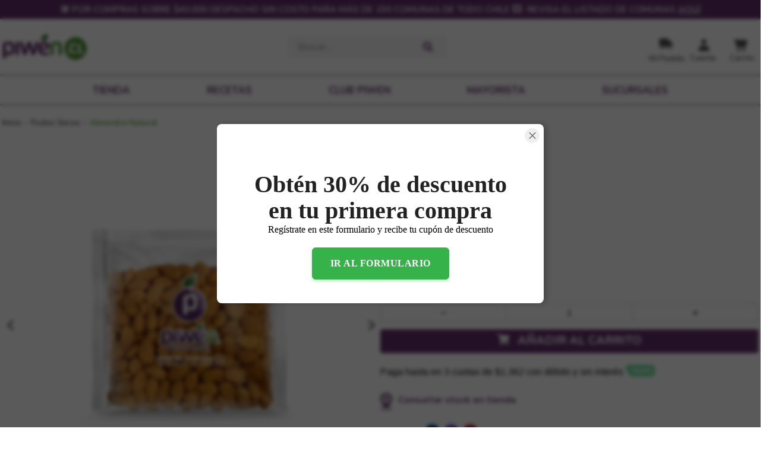

--- FILE ---
content_type: text/html; charset=utf-8
request_url: https://www.piwen.cl/almendra-natural/p
body_size: 131787
content:

<!DOCTYPE html>
  <html lang="es-CL">
  <head>
    <meta name="viewport" content="width=device-width, initial-scale=1">
    <meta name="generator" content="vtex.render-server@8.179.0">
    <meta charset='utf-8'>
    

    

<link rel="stylesheet" type="text/css" href="https://piwencl.vtexassets.com/_v/public/assets/v1/bundle/css/asset.min.css?v=3&files=theme,piwencl.store@4.0.20$style.common,piwencl.store@4.0.20$style.small,piwencl.store@4.0.20$style.notsmall,piwencl.store@4.0.20$style.large,piwencl.store@4.0.20$style.xlarge&files=fonts,989db2448f309bfdd99b513f37c84b8f5794d2b5&files=npm,animate.css@3.7.0/animate.min.css&files=react~vtex.render-runtime@8.136.1,common&files=react~vtex.store-components@3.178.5,Container,2,ProductImages,SKUSelector,AvailabilitySubscriber,4,SearchBar,Logo,ShippingSimulator,DiscountBadge,ProductDescription&files=react~vtex.styleguide@9.146.16,0,29,15,1,Spinner,NumericStepper,Tooltip&files=react~vtex.admin-pages@4.59.0,HighlightOverlay&files=react~vtex.flex-layout@0.21.5,0&files=react~vtex.reviews-and-ratings@3.20.1,0&files=react~vtex.rich-text@0.16.1,index&files=react~vtex.product-identifier@0.5.0,ProductIdentifierProduct&files=react~vtex.wish-list@1.18.2,AddProductBtn&files=react~vtex.modal-layout@0.14.2,0,ModalHeader&files=react~vtex.login@2.69.1,1&files=react~vtex.minicart@2.68.0,Minicart&files=react~piwencl.instore-availability@0.0.2,InstoreAvailability&files=react~vtex.address-form@4.28.0,25&files=react~vtex.product-summary@2.91.1,ProductSummaryImage&files=overrides,vtex.minicart@2.68.0$overrides,knownonline.custom-store-finder@2.0.4$overrides,vtex.product-list@0.37.5$overrides,piwencl.store@4.0.20$overrides&workspace=master"  id="styles_bundled"  crossorigin onerror="this.onerror=null;handleCSSFallback()"/>
<noscript id="styles_overrides"></noscript>


<template id="stylesFallback">
  

<link rel="stylesheet" type="text/css" href="https://piwencl.vtexassets.com/_v/public/vtex.styles-graphql/v1/style/piwencl.store@4.0.20$style.common.min.css?v=1&workspace=master"  id="style_link_common" class="style_link" crossorigin />
<link rel="stylesheet" type="text/css" href="https://piwencl.vtexassets.com/_v/public/vtex.styles-graphql/v1/style/piwencl.store@4.0.20$style.small.min.css?v=1&workspace=master" media="screen and (min-width: 20em)" id="style_link_small" class="style_link" crossorigin />
<link rel="stylesheet" type="text/css" href="https://piwencl.vtexassets.com/_v/public/vtex.styles-graphql/v1/style/piwencl.store@4.0.20$style.notsmall.min.css?v=1&workspace=master" media="screen and (min-width: 40em)" id="style_link_notsmall" class="style_link" crossorigin />
<link rel="stylesheet" type="text/css" href="https://piwencl.vtexassets.com/_v/public/vtex.styles-graphql/v1/style/piwencl.store@4.0.20$style.large.min.css?v=1&workspace=master" media="screen and (min-width: 64em)" id="style_link_large" class="style_link" crossorigin />
<link rel="stylesheet" type="text/css" href="https://piwencl.vtexassets.com/_v/public/vtex.styles-graphql/v1/style/piwencl.store@4.0.20$style.xlarge.min.css?v=1&workspace=master" media="screen and (min-width: 80em)" id="style_link_xlarge" class="style_link" crossorigin />
<link rel="stylesheet" type="text/css" href="https://piwencl.vtexassets.com/_v/public/vtex.styles-graphql/v1/fonts/989db2448f309bfdd99b513f37c84b8f5794d2b5?v=1&workspace=master"  id="fonts_link"  crossorigin />
<link rel="preload" type="text/css" href="https://piwencl.vtexassets.com/_v/public/assets/v1/npm/animate.css@3.7.0/animate.min.css?workspace=master"    crossorigin  as="style" onload="this.onload=null;this.rel='stylesheet'" />
<noscript><link rel="stylesheet" type="text/css" href="https://piwencl.vtexassets.com/_v/public/assets/v1/npm/animate.css@3.7.0/animate.min.css?workspace=master"    crossorigin /></noscript>
<link rel="stylesheet" type="text/css" href="https://piwencl.vtexassets.com/_v/public/assets/v1/published/vtex.render-runtime@8.136.1/public/react/common.min.css?workspace=master"    crossorigin />
<link rel="stylesheet" type="text/css" href="https://piwencl.vtexassets.com/_v/public/assets/v1/published/vtex.store-components@3.178.5/public/react/Container.min.css?workspace=master"    crossorigin />
<link rel="stylesheet" type="text/css" href="https://piwencl.vtexassets.com/_v/public/assets/v1/published/vtex.styleguide@9.146.16/public/react/0.min.css?workspace=master"    crossorigin />
<link rel="stylesheet" type="text/css" href="https://piwencl.vtexassets.com/_v/public/assets/v1/published/vtex.admin-pages@4.59.0/public/react/HighlightOverlay.min.css?workspace=master"    crossorigin />
<link rel="stylesheet" type="text/css" href="https://piwencl.vtexassets.com/_v/public/assets/v1/published/vtex.flex-layout@0.21.5/public/react/0.min.css?workspace=master"    crossorigin />
<link rel="stylesheet" type="text/css" href="https://piwencl.vtexassets.com/_v/public/assets/v1/published/vtex.styleguide@9.146.16/public/react/29.min.css?workspace=master"    crossorigin />
<link rel="stylesheet" type="text/css" href="https://piwencl.vtexassets.com/_v/public/assets/v1/published/vtex.styleguide@9.146.16/public/react/15.min.css?workspace=master"    crossorigin />
<link rel="stylesheet" type="text/css" href="https://piwencl.vtexassets.com/_v/public/assets/v1/published/vtex.styleguide@9.146.16/public/react/1.min.css?workspace=master"    crossorigin />
<link rel="stylesheet" type="text/css" href="https://piwencl.vtexassets.com/_v/public/assets/v1/published/vtex.reviews-and-ratings@3.20.1/public/react/0.min.css?workspace=master"    crossorigin />
<link rel="stylesheet" type="text/css" href="https://piwencl.vtexassets.com/_v/public/assets/v1/published/vtex.rich-text@0.16.1/public/react/index.min.css?workspace=master"    crossorigin />
<link rel="stylesheet" type="text/css" href="https://piwencl.vtexassets.com/_v/public/assets/v1/published/vtex.store-components@3.178.5/public/react/2.min.css?workspace=master"    crossorigin />
<link rel="stylesheet" type="text/css" href="https://piwencl.vtexassets.com/_v/public/assets/v1/published/vtex.store-components@3.178.5/public/react/ProductImages.min.css?workspace=master"    crossorigin />
<link rel="stylesheet" type="text/css" href="https://piwencl.vtexassets.com/_v/public/assets/v1/published/vtex.product-identifier@0.5.0/public/react/ProductIdentifierProduct.min.css?workspace=master"    crossorigin />
<link rel="stylesheet" type="text/css" href="https://piwencl.vtexassets.com/_v/public/assets/v1/published/vtex.store-components@3.178.5/public/react/SKUSelector.min.css?workspace=master"    crossorigin />
<link rel="stylesheet" type="text/css" href="https://piwencl.vtexassets.com/_v/public/assets/v1/published/vtex.store-components@3.178.5/public/react/AvailabilitySubscriber.min.css?workspace=master"    crossorigin />
<link rel="stylesheet" type="text/css" href="https://piwencl.vtexassets.com/_v/public/assets/v1/published/vtex.styleguide@9.146.16/public/react/Spinner.min.css?workspace=master"    crossorigin />
<link rel="stylesheet" type="text/css" href="https://piwencl.vtexassets.com/_v/public/assets/v1/published/vtex.store-components@3.178.5/public/react/4.min.css?workspace=master"    crossorigin />
<link rel="stylesheet" type="text/css" href="https://piwencl.vtexassets.com/_v/public/assets/v1/published/vtex.store-components@3.178.5/public/react/SearchBar.min.css?workspace=master"    crossorigin />
<link rel="stylesheet" type="text/css" href="https://piwencl.vtexassets.com/_v/public/assets/v1/published/vtex.wish-list@1.18.2/public/react/AddProductBtn.min.css?workspace=master"    crossorigin />
<link rel="stylesheet" type="text/css" href="https://piwencl.vtexassets.com/_v/public/assets/v1/published/vtex.modal-layout@0.14.2/public/react/0.min.css?workspace=master"    crossorigin />
<link rel="stylesheet" type="text/css" href="https://piwencl.vtexassets.com/_v/public/assets/v1/published/vtex.store-components@3.178.5/public/react/Logo.min.css?workspace=master"    crossorigin />
<link rel="stylesheet" type="text/css" href="https://piwencl.vtexassets.com/_v/public/assets/v1/published/vtex.login@2.69.1/public/react/1.min.css?workspace=master"    crossorigin />
<link rel="stylesheet" type="text/css" href="https://piwencl.vtexassets.com/_v/public/assets/v1/published/vtex.minicart@2.68.0/public/react/Minicart.min.css?workspace=master"    crossorigin />
<link rel="stylesheet" type="text/css" href="https://piwencl.vtexassets.com/_v/public/assets/v1/published/vtex.styleguide@9.146.16/public/react/NumericStepper.min.css?workspace=master"    crossorigin />
<link rel="stylesheet" type="text/css" href="https://piwencl.vtexassets.com/_v/public/assets/v1/published/vtex.styleguide@9.146.16/public/react/Tooltip.min.css?workspace=master"    crossorigin />
<link rel="stylesheet" type="text/css" href="https://piwencl.vtexassets.com/_v/public/assets/v1/published/vtex.modal-layout@0.14.2/public/react/ModalHeader.min.css?workspace=master"    crossorigin />
<link rel="stylesheet" type="text/css" href="https://piwencl.vtexassets.com/_v/public/assets/v1/published/piwencl.instore-availability@0.0.2/public/react/InstoreAvailability.min.css?workspace=master"    crossorigin />
<link rel="stylesheet" type="text/css" href="https://piwencl.vtexassets.com/_v/public/assets/v1/published/vtex.address-form@4.28.0/public/react/25.min.css?workspace=master"    crossorigin />
<link rel="stylesheet" type="text/css" href="https://piwencl.vtexassets.com/_v/public/assets/v1/published/vtex.store-components@3.178.5/public/react/ShippingSimulator.min.css?workspace=master"    crossorigin />
<link rel="stylesheet" type="text/css" href="https://piwencl.vtexassets.com/_v/public/assets/v1/published/vtex.store-components@3.178.5/public/react/DiscountBadge.min.css?workspace=master"    crossorigin />
<link rel="stylesheet" type="text/css" href="https://piwencl.vtexassets.com/_v/public/assets/v1/published/vtex.product-summary@2.91.1/public/react/ProductSummaryImage.min.css?workspace=master"    crossorigin />
<link rel="stylesheet" type="text/css" href="https://piwencl.vtexassets.com/_v/public/assets/v1/published/vtex.store-components@3.178.5/public/react/ProductDescription.min.css?workspace=master"    crossorigin />
<noscript id="styles_overrides"></noscript>

<link rel="stylesheet" type="text/css" href="https://piwencl.vtexassets.com/_v/public/vtex.styles-graphql/v1/overrides/vtex.minicart@2.68.0$overrides.css?v=1&workspace=master"  id="override_link_0" class="override_link" crossorigin />
<link rel="stylesheet" type="text/css" href="https://piwencl.vtexassets.com/_v/public/vtex.styles-graphql/v1/overrides/knownonline.custom-store-finder@2.0.4$overrides.css?v=1&workspace=master"  id="override_link_1" class="override_link" crossorigin />
<link rel="stylesheet" type="text/css" href="https://piwencl.vtexassets.com/_v/public/vtex.styles-graphql/v1/overrides/vtex.product-list@0.37.5$overrides.css?v=1&workspace=master"  id="override_link_2" class="override_link" crossorigin />
<link rel="stylesheet" type="text/css" href="https://piwencl.vtexassets.com/_v/public/vtex.styles-graphql/v1/overrides/piwencl.store@4.0.20$overrides.css?v=1&workspace=master"  id="override_link_3" class="override_link" crossorigin />

</template>
<script>
  function handleCSSFallback() {
    var fallbackTemplate = document.querySelector('template#stylesFallback');
    var fallbackContent = fallbackTemplate.content.cloneNode(true);
    document.head.appendChild(fallbackContent);
  }
</script>

    
    <!--pixel:start:vtex.google-tag-manager-->
<script >
  (function() {
    var gtmId = "GTM-53DRM4J";
    var sendGA4EventsValue = "true"
    var sendGA4Events = sendGA4EventsValue == 'true'

    window.__gtm__ = {
      sendGA4Events
    }
    
    if (!gtmId) {
      console.error('Warning: No Google Tag Manager ID is defined. Please configure it in the apps admin.');
    } else {
      window.dataLayer = window.dataLayer || [];
      window.dataLayer.push({ 'gtm.blacklist': [] });
      // GTM script snippet. Taken from: https://developers.google.com/tag-manager/quickstart
      (function(w,d,s,l,i){w[l]=w[l]||[];w[l].push({'gtm.start':
      new Date().getTime(),event:'gtm.js'});var f=d.getElementsByTagName(s)[0],
      j=d.createElement(s),dl=l!='dataLayer'?'&l='+l:'';j.async=true;j.src=
      'https://www.googletagmanager.com/gtm.js?id='+i+dl;f.parentNode.insertBefore(j,f);
      })(window,document,'script','dataLayer',gtmId)
    }
  })()
</script>

<!--pixel:end:vtex.google-tag-manager-->
<!--pixel:start:vtexbr.tiktok-tbp-->
<script >
    window.tiktokTbp = window.tiktokTbp || {}
    window.tiktokTbp.pixelCode = `D0RLGM3C77UD5J4UD300`

    if (!!window.tiktokTbp.pixelCode) {
        window.tiktokTbp.enabled = true;

        !function (w, d, t) {
            w.TiktokAnalyticsObject = t; var ttq = w[t] = w[t] || []; ttq.methods = ["page", "track", "identify", "instances", "debug", "on", "off", "once", "ready", "alias", "group", "enableCookie", "disableCookie"], ttq.setAndDefer = function (t, e) { t[e] = function () { t.push([e].concat(Array.prototype.slice.call(arguments, 0))) } }; for (var i = 0; i < ttq.methods.length; i++)ttq.setAndDefer(ttq, ttq.methods[i]); ttq.instance = function (t) { for (var e = ttq._i[t] || [], n = 0; n < ttq.methods.length; n++)ttq.setAndDefer(e, ttq.methods[n]); return e }, ttq.load = function (e, n) { var i = "https://analytics.tiktok.com/i18n/pixel/events.js"; ttq._i = ttq._i || {}, ttq._i[e] = [], ttq._i[e]._u = i, ttq._t = ttq._t || {}, ttq._t[e] = +new Date, ttq._o = ttq._o || {}, ttq._o[e] = n || {},ttq._partner=ttq._partner||"VTEX"; var o = document.createElement("script"); o.type = "text/javascript", o.async = !0, o.src = i + "?sdkid=" + e + "&lib=" + t; var a = document.getElementsByTagName("script")[0]; a.parentNode.insertBefore(o, a) };
            ttq.load(window.tiktokTbp.pixelCode);
            ttq.page();
        }(window, document, 'ttq');
    }else{
        console.warn('TikTok Pixel (TBP) is disabled - no valid Pixel ID configured.')
    }
</script>
<!--pixel:end:vtexbr.tiktok-tbp-->
<!--pixel:start:codeby.useinsider-->
<script async type="text/javascript">
  window.insider_object = window.insider_object || {};
  window.previousPathname = window.location.pathname;

  const verifyAttributes = (object, attributes) =>
    !attributes.find((attr) => !Object.prototype.hasOwnProperty.call(object, attr));

  const delay = (time = 0) => new Promise((res) => setTimeout(res, time));

  const waitForRuntime = async (maxAttempts = 30) => {
    let attempts = 0;
    while ((!window.__RUNTIME__?.page) && attempts < maxAttempts) {
      await delay(500);
      attempts++;
    }
    return window.__RUNTIME__?.page ? window.__RUNTIME__ : null;
  };

  const ensureInsiderTag = () => {
    if (document.getElementById('insider-app')) return;

    const script = document.createElement('script');
    script.id = 'insider-app';
    script.src = `//piwencl.api.useinsider.com/ins.js?id=10011195`;
    script.async = true;
    document.head.appendChild(script);

    console.log('→ Insider Tag added (Codeby App Insider)', window.insider_object);
  };

  const verifyAttributesByPagePixel = async (routeId, attempts = 0, maxAttempts = 25) => {
    const { insider_object, insiderIsAuthenticated } = window;

    let ok = false;

    switch (true) {
      case routeId.includes('store.home'):
        ok = verifyAttributes(insider_object, insiderIsAuthenticated ? ['page', 'user'] : ['page']);
        break;
      case routeId.includes('store.search'):
        ok = verifyAttributes(insider_object, insiderIsAuthenticated ? ['page', 'listing', 'user'] : ['page', 'listing']);
        break;
      case routeId.includes('store.orderplaced'):
        ok = verifyAttributes(insider_object, insiderIsAuthenticated ? ['page', 'transaction', 'user'] : ['page', 'transaction']);
        break;
      case routeId.includes('store.product'):
        ok = verifyAttributes(insider_object, insiderIsAuthenticated ? ['page', 'product', 'user'] : ['page', 'product']);
        break;
      default:
        ok = verifyAttributes(insider_object, insiderIsAuthenticated ? ['page', 'user'] : ['page']);
        break;
    }

    if (ok || attempts >= maxAttempts) {
      window.insider_object = insider_object;
      ensureInsiderTag();
      return true;
    }

    await delay(500);
    return verifyAttributesByPagePixel(routeId, attempts + 1, maxAttempts);
  };

  (async () => {
    const runtime = await waitForRuntime();
    if (runtime) {
      await verifyAttributesByPagePixel(runtime.page);
    }
  })();

  window.addEventListener('message', (ev) => {
    const data = ev?.data;
    if (data && (data.type === 'vtex:pageInfo' || data.routeId)) {
      const routeId = data.routeId || window.__RUNTIME__?.page || '';
      verifyAttributesByPagePixel(routeId);
    }
  });
</script>

<!--pixel:end:codeby.useinsider-->
<!--pixel:start:vtex.google-search-console-->
<meta name="google-site-verification" content="v3rRBTl90gGun3hASL4Z6brDcpeNFr6limMzvMhM-_k" />

<!--pixel:end:vtex.google-search-console-->
<!--pixel:start:vtex.cookie-script-->
<script type="text/javascript" charset="UTF-8" src="//cdn.cookie-script.com/s/c169ef5295dbb17ada11d846c958f160.js"></script>

<!--pixel:end:vtex.cookie-script-->
<!--pixel:start:vtex.facebook-fbe-->
<script src="https://capi-automation.s3.us-east-2.amazonaws.com/public/client_js/capiParamBuilder/clientParamBuilder.bundle.js"></script>
<script >clientParamBuilder.processAndCollectParams(window.location.href)</script>
<script >
  !function (f, b, e, v, n, t, s) {
    if (f.fbq) return; n = f.fbq = function () {
      if (arguments[1] === "Purchase" && typeof arguments[3]?.eventID === "undefined" && arguments[2]?.content_type !== "product") return;
      if (arguments[1] === "AddToCart" && typeof arguments[3]?.eventID === "undefined" && arguments[2]?.content_type !== "product") return;
      if (arguments[1] === "PageView" && typeof arguments[3]?.eventID === "undefined") return;
      if (arguments[1] === "Search" && typeof arguments[3]?.eventID === "undefined") return;
      if (arguments[1] === "ViewContent" && typeof arguments[3]?.eventID === "undefined" && arguments[2]?.content_type !== "product") return;
      n.callMethod ?
      n.callMethod.apply(n, arguments) : n.queue.push(arguments)
    };
    if (!f._fbq) f._fbq = n; n.push = n; n.loaded = !0; n.version = '2.0';
    n.queue = []; t = b.createElement(e); t.async = !0;
    t.src = v; s = b.head.getElementsByTagName(e)[0];
    s.parentNode.insertBefore(t, s)
  }(window, document, 'script',
    'https://connect.facebook.net/en_US/fbevents.js');

  fbq.disablePushState = true;
  fbq.allowDuplicatePageViews = true;
  window.pixelId = "262620618337178";
  window.fbPixelItemPrefix = "";
  window.fireEvents = window.pixelId !== "" && "true".toLowerCase() !== 'false';
  fbeConsentSetting = "false";
  if (fbeConsentSetting == 'true'){
        fbq('consent', 'revoke')
        document.cookie = "fbe_consent=false; SameSite=None; Secure"
        }
</script>
<!--pixel:end:vtex.facebook-fbe-->
<!--pixel:start:vtex.facebook-domain-verification-->
<meta name="facebook-domain-verification" content="9mr7jlz1s7n9mnhve82co9hskqsgxc">

<!--pixel:end:vtex.facebook-domain-verification-->
<!--pixel:start:woowup.woowup-->
<script type="text/javascript" id="wu-tracking-script">
    (function() {
      const webtrackingIsEnabled = "true";
      const publicKey = "4UJaYuyS9";
      if (!publicKey) {
        console.warn('Warning: No WOOWUP PUBLIC KEY is defined. Please configure it in the apps admin.');
        return;
      }

      if (!webtrackingIsEnabled || webtrackingIsEnabled === 'false') {
        console.warn('Warning: WoowUp Webtracking is not enabled. Please configure it in the apps admin.');
        return;
      }

      var script = document.createElement("script");
      var parent = document.getElementById("wu-tracking-script").parentNode;
      var date = (new Date()).toISOString().split('T')[0];
      script.src = "https://assets-cdn.woowup.com/js/webtracking.min.js?v=" + date;
      script.addEventListener('load', () => {
        console.info("WoowUp Webtracking Script loaded")
        window.trackProductViewEvent = function (metadata) {
            WU.track(publicKey, 'product-view', metadata);
        }
      });
      parent.appendChild(script);

    })()
  </script>
  <script id="wu-push-script">
    (function() {
      const pushIsEnabled = "true";
      if (!pushIsEnabled || pushIsEnabled === "false") {
        console.warn('Warning: WoowUp Push Notifications is not enabled. Please configure it in the apps admin.');
        return
      }

      const publicKey = "4UJaYuyS9";
      const instanceId = "b79cf560-a6f8-41f9-a171-c7c35cad5601";
      if (!publicKey) {
        console.warn('Warning: No WOOWUP PUBLIC KEY is defined. Please configure it in the apps admin.');
        return;
      }

      if (!instanceId) {
        console.warn('Warning: No WOOWUP INSTANCE ID is defined. Please configure it in the apps admin.');
        return;
      }

      if (! ('serviceWorker' in navigator)) {
        console.warn('Service workers are not supported. Please activate or change/update browser');
        return;
      }

      var script = document.createElement("script");
      var parent = document.getElementById("wu-push-script").parentNode;
      var date = (new Date()).toISOString().split('T')[0];
      script.src = "https://assets-cdn.woowup.com/js/push-notifications.js?v=" + date;
      script.addEventListener('load', () => {
          navigator.serviceWorker.register('/service-worker.js', {scope: './'}).then((registration) => {
            console.info('Worker registered')
            WU.pushNotifications(publicKey, instanceId);
            console.info('Push working')
          }, (error) => {
            console.error(`Service worker registration failed: ${error}`);
          });
      });
      parent.appendChild(script);
    })()
</script>

<!--pixel:end:woowup.woowup-->
<!--pixel:start:vtex.hotjar-->
<script >
  (function() {
    var siteId = "3649901";
    if (!siteId) {
      console.error('Warning: No Site ID is defined. Please configure it in the apps admin.');
      return
    }
    (function(h,o,t,j,a,r){
        h.hj=h.hj||function(){(h.hj.q=h.hj.q||[]).push(arguments)};
        h._hjSettings={hjid:siteId,hjsv:6};
        a=o.getElementsByTagName('head')[0];
        r=o.createElement('script');r.async=1;
        r.src=t+h._hjSettings.hjid+j+h._hjSettings.hjsv;
        a.appendChild(r);
    })(window,document,'https://static.hotjar.com/c/hotjar-','.js?sv=');
  })()
</script>
<!--pixel:end:vtex.hotjar-->
<!--pixel:start:vtex.facebook-pixel-->
<script >!function(e,t,n,a,c,o,s){e.fbq||(c=e.fbq=function(){c.callMethod?c.callMethod.apply(c,arguments):c.queue.push(arguments)},e._fbq||(e._fbq=c),c.push=c,c.loaded=!0,c.version="2.0",c.queue=[],o=t.createElement(n),o.async=!0,o.src=a,s=t.head.getElementsByTagName(n)[0],s.parentNode.insertBefore(o,s))}(window,document,"script","https://connect.facebook.net/en_US/fbevents.js"),fbq("init","262620618337178",{},{agent:"plvtex"}),fbq("track","PageView")</script>

<!--pixel:end:vtex.facebook-pixel-->
<!--pixel:start:vtex.request-capture-->
<script >!function(e,t,c,n,r,a,i){a=e.vtexrca=e.vtexrca||function(){(a.q=a.q||[]).push(arguments)},a.l=+new Date,i=t.createElement(c),i.async=!0,i.src=n,r=t.getElementsByTagName(c)[0],r.parentNode.insertBefore(i,r)}(window,document,"script","https://io.vtex.com.br/rc/rc.js"),vtexrca("init")</script>
<script >!function(e,t,n,a,c,f,o){f=e.vtexaf=e.vtexaf||function(){(f.q=f.q||[]).push(arguments)},f.l=+new Date,o=t.createElement(n),o.async=!0,o.src=a,c=t.getElementsByTagName(n)[0],c.parentNode.insertBefore(o,c)}(window,document,"script","https://activity-flow.vtex.com/af/af.js")</script>

<!--pixel:end:vtex.request-capture-->


  <title data-react-helmet="true">Compra Almendra Natural 100% Natural - Piwen.cl - Piwen</title>
<meta data-react-helmet="true" name="viewport" content="width=device-width, initial-scale=1"/><meta data-react-helmet="true" name="copyright" content="Piwen"/><meta data-react-helmet="true" name="author" content="Piwen"/><meta data-react-helmet="true" name="country" content="CHL"/><meta data-react-helmet="true" name="language" content="es-CL"/><meta data-react-helmet="true" name="currency" content="CLP"/><meta data-react-helmet="true" name="robots" content="index, follow"/><meta data-react-helmet="true" name="storefront" content="store_framework"/><meta data-react-helmet="true" name="description" content="Compra Almendra Natural de Piwén para un sabor único. La mejor calidad al mejor precio. Haz tu pedido ahora y disfruta de un delicioso snack."/><meta data-react-helmet="true" property="og:type" content="product"/><meta data-react-helmet="true" property="og:title" content="Compra Almendra Natural 100% Natural - Piwen.cl - Tienda Piwén | Frutos Secos y Más a Precios Inmejorables"/><meta data-react-helmet="true" property="og:url" content="https://www.piwen.cl/_v/segment/routing/vtex.store@2.x/product/5/almendra-natural/p"/><meta data-react-helmet="true" property="og:description" content="Compra Almendra Natural de Piwén para un sabor único. La mejor calidad al mejor precio. Haz tu pedido ahora y disfruta de un delicioso snack."/><meta data-react-helmet="true" property="product:sku" content="7"/><meta data-react-helmet="true" property="product:retailer_part_no" content="5"/><meta data-react-helmet="true" property="product:retailer_item_id" content="FS001"/><meta data-react-helmet="true" property="product:condition" content="new"/><meta data-react-helmet="true" property="product:brand" content="piwén"/><meta data-react-helmet="true" property="product:price:currency" content="CLP"/><meta data-react-helmet="true" property="product:category" content="/Frutos Secos/"/><meta data-react-helmet="true" property="og:image" content="https://piwencl.vtexassets.com/arquivos/ids/155622/Almendras_250GR.jpg?v=637680038825270000"/><meta data-react-helmet="true" property="og:image" content="https://piwencl.vtexassets.com/arquivos/ids/156279/Almendras-003.jpg?v=638360872959200000"/><meta data-react-helmet="true" property="og:image" content="https://piwencl.vtexassets.com/arquivos/ids/156550/Et.-Almendras.png?v=638457734139200000"/><meta data-react-helmet="true" property="product:price:amount" content="4087"/><meta data-react-helmet="true" property="product:availability" content="instock"/>
<script data-react-helmet="true" src="https://www.google.com/recaptcha/enterprise.js?render=6LdV7CIpAAAAAPUrHXWlFArQ5hSiNQJk6Ja-vcYM&amp;hl=es-CL" async="true"></script><script data-react-helmet="true" >
            {
              const style = document.createElement('style')

              style.textContent = '.grecaptcha-badge {visibility: hidden; }'
              document.head.appendChild(style)
            }
          </script>
  
  
  <link data-react-helmet="true" rel="icon" href="/arquivos/favicon.png"/><link data-react-helmet="true" rel="canonical" href="https://www.piwen.cl/almendra-natural/p"/>
</head>
<body class="bg-base">
  <div id="styles_iconpack" style="display:none"><svg class="dn" height="0" version="1.1" width="0" xmlns="http://www.w3.org/2000/svg"><defs><g id="bnd-logo"><path d="M14.8018 2H2.8541C1.92768 2 1.33445 2.93596 1.76795 3.71405L2.96368 5.86466H0.796482C0.659276 5.8647 0.524407 5.89841 0.404937 5.96253C0.285467 6.02665 0.185446 6.119 0.114562 6.23064C0.0436777 6.34228 0.0043325 6.46943 0.000337815 6.59976C-0.00365688 6.73009 0.0278339 6.8592 0.0917605 6.97457L3.93578 13.8888C4.00355 14.0104 4.10491 14.1121 4.22896 14.1831C4.35301 14.254 4.49507 14.2915 4.63987 14.2915C4.78466 14.2915 4.92672 14.254 5.05077 14.1831C5.17483 14.1121 5.27618 14.0104 5.34395 13.8888L6.38793 12.0211L7.69771 14.3775C8.15868 15.2063 9.40744 15.2078 9.87001 14.38L15.8585 3.67064C16.2818 2.91319 15.7043 2 14.8018 2ZM9.43491 6.57566L6.85274 11.1944C6.80761 11.2753 6.74016 11.3429 6.65762 11.3901C6.57508 11.4373 6.48058 11.4622 6.38426 11.4622C6.28794 11.4622 6.19344 11.4373 6.1109 11.3901C6.02836 11.3429 5.96091 11.2753 5.91578 11.1944L3.35853 6.59509C3.31587 6.51831 3.29482 6.43236 3.2974 6.34558C3.29998 6.25879 3.3261 6.17411 3.37325 6.09974C3.4204 6.02538 3.48696 5.96385 3.56649 5.92112C3.64601 5.87839 3.73581 5.85591 3.82717 5.85585H8.97937C9.06831 5.85591 9.15572 5.87782 9.23312 5.91945C9.31052 5.96108 9.37529 6.02102 9.42113 6.09345C9.46697 6.16588 9.49232 6.24834 9.49474 6.33283C9.49716 6.41732 9.47655 6.50097 9.43491 6.57566Z" fill="currentColor"/><path d="M14.8018 2H2.8541C1.92768 2 1.33445 2.93596 1.76795 3.71405L2.96368 5.86466H0.796482C0.659276 5.8647 0.524407 5.89841 0.404937 5.96253C0.285467 6.02665 0.185446 6.119 0.114562 6.23064C0.0436777 6.34228 0.0043325 6.46943 0.000337815 6.59976C-0.00365688 6.73009 0.0278339 6.8592 0.0917605 6.97457L3.93578 13.8888C4.00355 14.0104 4.10491 14.1121 4.22896 14.1831C4.35301 14.254 4.49507 14.2915 4.63987 14.2915C4.78466 14.2915 4.92672 14.254 5.05077 14.1831C5.17483 14.1121 5.27618 14.0104 5.34395 13.8888L6.38793 12.0211L7.69771 14.3775C8.15868 15.2063 9.40744 15.2078 9.87001 14.38L15.8585 3.67064C16.2818 2.91319 15.7043 2 14.8018 2ZM9.43491 6.57566L6.85274 11.1944C6.80761 11.2753 6.74016 11.3429 6.65762 11.3901C6.57508 11.4373 6.48058 11.4622 6.38426 11.4622C6.28794 11.4622 6.19344 11.4373 6.1109 11.3901C6.02836 11.3429 5.96091 11.2753 5.91578 11.1944L3.35853 6.59509C3.31587 6.51831 3.29482 6.43236 3.2974 6.34558C3.29998 6.25879 3.3261 6.17411 3.37325 6.09974C3.4204 6.02538 3.48696 5.96385 3.56649 5.92112C3.64601 5.87839 3.73581 5.85591 3.82717 5.85585H8.97937C9.06831 5.85591 9.15572 5.87782 9.23312 5.91945C9.31052 5.96108 9.37529 6.02102 9.42113 6.09345C9.46697 6.16588 9.49232 6.24834 9.49474 6.33283C9.49716 6.41732 9.47655 6.50097 9.43491 6.57566Z" fill="currentColor"/></g><g id="hpa-arrow-from-bottom"><path d="M7.00001 3.4V12H9.00001V3.4L13 7.4L14.4 6L8.70001 0.3C8.30001 -0.1 7.70001 -0.1 7.30001 0.3L1.60001 6L3.00001 7.4L7.00001 3.4Z" fill="currentColor"/><path d="M15 14H1V16H15V14Z" fill="currentColor"/></g><g id="hpa-arrow-to-bottom"><path d="M8.00001 12C8.30001 12 8.50001 11.9 8.70001 11.7L14.4 6L13 4.6L9.00001 8.6V0H7.00001V8.6L3.00001 4.6L1.60001 6L7.30001 11.7C7.50001 11.9 7.70001 12 8.00001 12Z" fill="currentColor"/><path d="M15 14H1V16H15V14Z" fill="currentColor"/></g><g id="hpa-arrow-back"><path d="M5.5 15.5002C5.75781 15.5002 5.92969 15.4169 6.10156 15.2502L11 10.5002L9.79687 9.33356L6.35938 12.6669L6.35938 0H4.64063L4.64062 12.6669L1.20312 9.33356L0 10.5002L4.89844 15.2502C5.07031 15.4169 5.24219 15.5002 5.5 15.5002Z" transform="translate(16.0002) rotate(90)" fill="currentColor"/></g><g id="hpa-calendar"><path d="M5.66667 7.2H4.11111V8.8H5.66667V7.2ZM8.77778 7.2H7.22222V8.8H8.77778V7.2ZM11.8889 7.2H10.3333V8.8H11.8889V7.2ZM13.4444 1.6H12.6667V0H11.1111V1.6H4.88889V0H3.33333V1.6H2.55556C1.69222 1.6 1.00778 2.32 1.00778 3.2L1 14.4C1 15.28 1.69222 16 2.55556 16H13.4444C14.3 16 15 15.28 15 14.4V3.2C15 2.32 14.3 1.6 13.4444 1.6ZM13.4444 14.4H2.55556V5.6H13.4444V14.4Z" fill="currentColor"/></g><g id="hpa-cart"><path id="Icon_metro-cart" data-name="Icon metro-cart" d="M9.477,19.4a1.727,1.727,0,1,1-1.727-1.727A1.727,1.727,0,0,1,9.477,19.4Zm11.511,0a1.727,1.727,0,1,1-1.727-1.727A1.727,1.727,0,0,1,20.988,19.4Zm0-7.482V5.007H7.175A1.151,1.151,0,0,0,6.024,3.856H2.571V5.007h2.3l.865,7.411a2.3,2.3,0,0,0,1.438,4.1H20.988V15.367H7.175a1.151,1.151,0,0,1-1.151-1.151s0-.008,0-.012l14.964-2.29Z" transform="translate(-2.571 -3.856)" fill="#642f6c"/></g><g id="hpa-delete"><path d="M11.9998 3.99995L4 11.9998" stroke="currentColor" stroke-miterlimit="10" stroke-linecap="round" stroke-linejoin="round"/><path d="M4.00027 4L12.0001 11.9998" stroke="currentColor" stroke-miterlimit="10" stroke-linecap="round" stroke-linejoin="round"/></g><g id="mpa-play" transform="translate(0.000000,18.000000) scale(0.100000,-0.100000)" fill="#000000" stroke="none"><path d="M30 130 c0 -8 15 -32 33 -54 l33 -38 37 45 c20 25 33 48 28 51 -5 3 -21 -11 -37 -31 l-27 -36 -34 39 c-18 22 -33 32 -33 24z" fill="#000000"/></g><g id="mpa-pause"><rect width="6" height="16" fill="currentColor"/><rect x="10" width="6" height="16" fill="currentColor"/></g><g id="sti-volume-on"><path d="M0 5.2634V10.7366H3.55556L8 15.2976V0.702394L3.55556 5.2634H0ZM12 8C12 6.3854 11.0933 4.99886 9.77778 4.32383V11.667C11.0933 11.0011 12 9.6146 12 8ZM9.77778 0V1.87913C12.3467 2.66363 14.2222 5.10832 14.2222 8C14.2222 10.8917 12.3467 13.3364 9.77778 14.1209V16C13.3422 15.1699 16 11.9042 16 8C16 4.09578 13.3422 0.830103 9.77778 0V0Z" fill="currentColor"/></g><g id="sti-volume-off"><path d="M12 8C12 6.42667 11.0933 5.07556 9.77778 4.41778V6.38222L11.9556 8.56C11.9822 8.38222 12 8.19556 12 8V8ZM14.2222 8C14.2222 8.83556 14.0444 9.61778 13.7422 10.3467L15.0844 11.6889C15.6711 10.5867 16 9.33333 16 8C16 4.19556 13.3422 1.01333 9.77778 0.204444V2.03556C12.3467 2.8 14.2222 5.18222 14.2222 8ZM1.12889 0L0 1.12889L4.20444 5.33333H0V10.6667H3.55556L8 15.1111V9.12889L11.7778 12.9067C11.1822 13.3689 10.5156 13.7333 9.77778 13.9556V15.7867C11.0044 15.5111 12.1156 14.9422 13.0578 14.1778L14.8711 16L16 14.8711L8 6.87111L1.12889 0ZM8 0.888889L6.14222 2.74667L8 4.60444V0.888889Z" fill="currentColor"/></g><g id="hpa-profile"><path id="Trazado_736" data-name="Trazado 736" d="M222.693,241.957a4.294,4.294,0,0,1,4.265,4.266v1.336a1.521,1.521,0,0,1-1.528,1.528h-11.2a1.521,1.521,0,0,1-1.528-1.528v-1.336a4.294,4.294,0,0,1,4.266-4.266h.541a5.556,5.556,0,0,0,4.648,0Zm.015-2.212a4.072,4.072,0,1,1,1.194-2.881A3.925,3.925,0,0,1,222.708,239.745Z" transform="translate(-212.697 -232.79)" fill="#642f6c"/></g><g id="hpa-save"><path d="M11.7 0.3C11.5 0.1 11.3 0 11 0H10V3C10 3.6 9.6 4 9 4H4C3.4 4 3 3.6 3 3V0H1C0.4 0 0 0.4 0 1V15C0 15.6 0.4 16 1 16H15C15.6 16 16 15.6 16 15V5C16 4.7 15.9 4.5 15.7 4.3L11.7 0.3ZM13 14H3V11C3 10.4 3.4 10 4 10H12C12.6 10 13 10.4 13 11V14Z" fill="currentColor"/><path d="M9 0H7V3H9V0Z" fill="currentColor"/></g><g id="hpa-search"><path fill="currentColor" d="M16.459 14.441a.79.79 0 0 1 0 1.11l-.913.912a.79.79 0 0 1-1.11 0l-3.26-3.262a.75.75 0 0 1-.23-.554v-.522a6.779 6.779 0 1 1 1.176-1.174h.522a.76.76 0 0 1 .555.228zM3.82 9.728a4.172 4.172 0 1 0-1.223-2.952 4.02 4.02 0 0 0 1.226 2.951z"/></g><g id="hpa-hamburguer-menu"><path fill="currentColor" d="M15,7H1C0.4,7,0,7.4,0,8s0.4,1,1,1h14c0.6,0,1-0.4,1-1S15.6,7,15,7z"/><path fill="currentColor" d="M15,1H1C0.4,1,0,1.4,0,2s0.4,1,1,1h14c0.6,0,1-0.4,1-1S15.6,1,15,1z"/><path fill="currentColor" d="M15,13H1c-0.6,0-1,0.4-1,1s0.4,1,1,1h14c0.6,0,1-0.4,1-1S15.6,13,15,13z"/></g><g id="hpa-location-marker"><path d="M7.5 0C5.51088 0 3.60322 0.80071 2.1967 2.22598C0.790176 3.65125 0 5.58434 0 7.59998C0 12.73 6.60938 18.5249 6.89063 18.7719C7.06044 18.9191 7.27654 19 7.5 19C7.72346 19 7.93956 18.9191 8.10938 18.7719C8.4375 18.5249 15 12.73 15 7.59998C15 5.58434 14.2098 3.65125 12.8033 2.22598C11.3968 0.80071 9.48912 0 7.5 0ZM7.5 16.7674C5.50312 14.8675 1.875 10.773 1.875 7.59998C1.875 6.08825 2.46763 4.63843 3.52252 3.56948C4.57742 2.50053 6.00816 1.89999 7.5 1.89999C8.99184 1.89999 10.4226 2.50053 11.4775 3.56948C12.5324 4.63843 13.125 6.08825 13.125 7.59998C13.125 10.773 9.49687 14.877 7.5 16.7674ZM7.5 3.79999C6.75832 3.79999 6.0333 4.02285 5.41661 4.4404C4.79993 4.85795 4.31928 5.45143 4.03545 6.14578C3.75162 6.84014 3.67736 7.60419 3.82205 8.34132C3.96675 9.07844 4.3239 9.75554 4.84835 10.287C5.3728 10.8184 6.04098 11.1803 6.76841 11.3269C7.49584 11.4736 8.24984 11.3983 8.93506 11.1107C9.62029 10.8231 10.206 10.336 10.618 9.71113C11.0301 9.08623 11.25 8.35154 11.25 7.59998C11.25 6.59216 10.8549 5.62561 10.1517 4.91298C9.44839 4.20034 8.49456 3.79999 7.5 3.79999ZM7.5 9.49997C7.12916 9.49997 6.76665 9.38854 6.45831 9.17976C6.14996 8.97099 5.90964 8.67425 5.76773 8.32707C5.62581 7.97989 5.58868 7.59787 5.66103 7.22931C5.73337 6.86074 5.91195 6.5222 6.17418 6.25648C6.4364 5.99076 6.77049 5.8098 7.13421 5.73649C7.49792 5.66318 7.87492 5.7008 8.21753 5.84461C8.56014 5.98842 8.85298 6.23194 9.05901 6.5444C9.26503 6.85685 9.375 7.22419 9.375 7.59998C9.375 8.10389 9.17746 8.58716 8.82582 8.94347C8.47419 9.29979 7.99728 9.49997 7.5 9.49997Z" fill="#F6BA15"/></g><g id="hpa-telemarketing"><path d="M14 10V7C14 3.68629 11.3137 1 8 1V1C4.68629 1 2 3.68629 2 7V10" stroke="currentColor" stroke-width="1.5"/><path d="M14 10V10C14 12.2091 12.2091 14 10 14H8" stroke="currentColor" stroke-width="1.5"/><rect y="7" width="3" height="5" rx="1" fill="currentColor"/><rect x="11" y="12" width="4" height="5" rx="2" transform="rotate(90 11 12)" fill="currentColor"/><rect x="13" y="7" width="3" height="5" rx="1" fill="currentColor"/></g><g id="mpa-globe"><path d="M8,0C3.6,0,0,3.6,0,8s3.6,8,8,8s8-3.6,8-8S12.4,0,8,0z M13.9,7H12c-0.1-1.5-0.4-2.9-0.8-4.1 C12.6,3.8,13.6,5.3,13.9,7z M8,14c-0.6,0-1.8-1.9-2-5H10C9.8,12.1,8.6,14,8,14z M6,7c0.2-3.1,1.3-5,2-5s1.8,1.9,2,5H6z M4.9,2.9 C4.4,4.1,4.1,5.5,4,7H2.1C2.4,5.3,3.4,3.8,4.9,2.9z M2.1,9H4c0.1,1.5,0.4,2.9,0.8,4.1C3.4,12.2,2.4,10.7,2.1,9z M11.1,13.1 c0.5-1.2,0.7-2.6,0.8-4.1h1.9C13.6,10.7,12.6,12.2,11.1,13.1z" fill="currentColor"/></g><g id="mpa-filter-settings"><path d="M4 5V1" stroke="#4F4F4F" stroke-miterlimit="10" stroke-linecap="round" stroke-linejoin="round"/><path d="M4 16V14" stroke="#4F4F4F" stroke-miterlimit="10" stroke-linecap="round" stroke-linejoin="round"/><path d="M13 12V16" stroke="#4F4F4F" stroke-miterlimit="10" stroke-linecap="round" stroke-linejoin="round"/><path d="M13 1V3" stroke="#4F4F4F" stroke-miterlimit="10" stroke-linecap="round" stroke-linejoin="round"/><path d="M4 14C5.65685 14 7 12.6569 7 11C7 9.34315 5.65685 8 4 8C2.34315 8 1 9.34315 1 11C1 12.6569 2.34315 14 4 14Z" stroke="#4F4F4F" stroke-miterlimit="10" stroke-linecap="round" stroke-linejoin="round"/><path d="M13 9C14.6569 9 16 7.65685 16 6C16 4.34315 14.6569 3 13 3C11.3431 3 10 4.34315 10 6C10 7.65685 11.3431 9 13 9Z" stroke="#4F4F4F" stroke-miterlimit="10" stroke-linecap="round" stroke-linejoin="round"/></g><g id="mpa-single-item"><path d="M10.2857 0H1.71429C0.685714 0 0 0.685714 0 1.71429V10.2857C0 11.3143 0.685714 12 1.71429 12H10.2857C11.3143 12 12 11.3143 12 10.2857V1.71429C12 0.685714 11.3143 0 10.2857 0Z" fill="currentColor"/><rect y="14" width="12" height="2" rx="1" fill="currentColor"/></g><g id="mpa-gallery"><path d="M6 0H1C0.4 0 0 0.4 0 1V6C0 6.6 0.4 7 1 7H6C6.6 7 7 6.6 7 6V1C7 0.4 6.6 0 6 0Z" fill="currentColor"/><path d="M15 0H10C9.4 0 9 0.4 9 1V6C9 6.6 9.4 7 10 7H15C15.6 7 16 6.6 16 6V1C16 0.4 15.6 0 15 0Z" fill="currentColor"/><path d="M6 9H1C0.4 9 0 9.4 0 10V15C0 15.6 0.4 16 1 16H6C6.6 16 7 15.6 7 15V10C7 9.4 6.6 9 6 9Z" fill="currentColor"/><path d="M15 9H10C9.4 9 9 9.4 9 10V15C9 15.6 9.4 16 10 16H15C15.6 16 16 15.6 16 15V10C16 9.4 15.6 9 15 9Z" fill="currentColor"/></g><g id="mpa-list-items"><path d="M6 0H1C0.4 0 0 0.4 0 1V6C0 6.6 0.4 7 1 7H6C6.6 7 7 6.6 7 6V1C7 0.4 6.6 0 6 0Z" fill="currentColor"/><rect x="9" width="7" height="3" rx="1" fill="currentColor"/><rect x="9" y="4" width="4" height="3" rx="1" fill="currentColor"/><rect x="9" y="9" width="7" height="3" rx="1" fill="currentColor"/><rect x="9" y="13" width="4" height="3" rx="1" fill="currentColor"/><path d="M6 9H1C0.4 9 0 9.4 0 10V15C0 15.6 0.4 16 1 16H6C6.6 16 7 15.6 7 15V10C7 9.4 6.6 9 6 9Z" fill="currentColor"/></g><g id="mpa-heart"><path id="store" d="M10.312,15.375H5.437v-3.25h4.875m7.312,0V10.5l-.812-4.062h-13L3,10.5v1.625h.812V17h8.125V12.125h3.25V17h1.625V12.125m0-8.125h-13V5.625h13Z" transform="translate(-3 -4)" fill="#642f6c"/></g><g id="mpa-clone--outline"><path d="M5.20004 5.2L5.20004 3C5.20004 1.89543 6.09547 0.999997 7.20004 0.999997H13C14.1046 0.999997 15 1.89543 15 3V8.80001C15 9.90457 14.1046 10.8 13 10.8H10.8" stroke="currentColor" stroke-width="2" stroke-miterlimit="10" stroke-linecap="square"/><path d="M1 7.19999L1 13C1 14.1046 1.89543 15 3 15H8.79997C9.90454 15 10.8 14.1046 10.8 13V7.19999C10.8 6.09542 9.90454 5.19999 8.79997 5.19999H3C1.89543 5.19999 1 6.09542 1 7.19999Z" stroke="currentColor" stroke-width="2" stroke-miterlimit="10" stroke-linecap="square"/></g><g id="mpa-clone--filled"><path d="M6.07501 4.925L6.07501 2.175C6.07501 1.62271 6.52273 1.175 7.07501 1.175H13.825C14.3773 1.175 14.825 1.62271 14.825 2.175V8.925C14.825 9.47729 14.3773 9.925 13.825 9.925H11.075" fill="currentColor"/><path d="M6.07501 4.925L6.07501 2.175C6.07501 1.62271 6.52273 1.175 7.07501 1.175H13.825C14.3773 1.175 14.825 1.62271 14.825 2.175V8.925C14.825 9.47729 14.3773 9.925 13.825 9.925H11.075" stroke="currentColor" stroke-width="2" stroke-miterlimit="10" stroke-linecap="square"/><path d="M1 6.49999L1 13C1 14.1046 1.89543 15 3 15H9.49997C10.6045 15 11.5 14.1046 11.5 13V6.49999C11.5 5.39542 10.6045 4.49999 9.49997 4.49999H3C1.89543 4.49999 1 5.39542 1 6.49999Z" fill="currentColor" stroke="white" stroke-width="2" stroke-miterlimit="10" stroke-linecap="square"/></g><g id="mpa-edit--outline"><path d="M11.7 0.3C11.3 -0.1 10.7 -0.1 10.3 0.3L0.3 10.3C0.1 10.5 0 10.7 0 11V15C0 15.6 0.4 16 1 16H5C5.3 16 5.5 15.9 5.7 15.7L15.7 5.7C16.1 5.3 16.1 4.7 15.7 4.3L11.7 0.3ZM4.6 14H2V11.4L8 5.4L10.6 8L4.6 14ZM12 6.6L9.4 4L11 2.4L13.6 5L12 6.6Z" fill="currentColor"/></g><g id="mpa-bookmark--filled"><path d="M3.33333 0C2.05 0 1 0.9 1 2V16L8 13L15 16V2C15 0.9 13.95 0 12.6667 0H3.33333Z" fill="currentColor"/></g><g id="mpa-bookmark--outline"><path d="M13 2V13.3L8 11.9L3 13.3V2H13ZM13 0H3C1.9 0 1 0.9 1 2V16L8 14L15 16V2C15 0.9 14.1 0 13 0Z" fill="currentColor"/></g><g id="mpa-edit--filled"><path d="M8.1 3.5L0.3 11.3C0.1 11.5 0 11.7 0 12V15C0 15.6 0.4 16 1 16H4C4.3 16 4.5 15.9 4.7 15.7L12.5 7.9L8.1 3.5Z" fill="currentColor"/><path d="M15.7 3.3L12.7 0.3C12.3 -0.1 11.7 -0.1 11.3 0.3L9.5 2.1L13.9 6.5L15.7 4.7C16.1 4.3 16.1 3.7 15.7 3.3Z" fill="currentColor"/></g><g id="mpa-external-link--line"><path d="M14.3505 0H2.80412V3.29897H10.3918L0 13.6907L2.30928 16L12.701 5.60825V13.1959H16V1.64948C16 0.659794 15.3402 0 14.3505 0Z" fill="currentColor"/></g><g id="mpa-external-link--outline"><path d="M15 0H8V2H12.6L6.3 8.3L7.7 9.7L14 3.4V8H16V1C16 0.4 15.6 0 15 0Z" fill="currentColor"/><path d="M14 16H1C0.4 16 0 15.6 0 15V2C0 1.4 0.4 1 1 1H5V3H2V14H13V11H15V15C15 15.6 14.6 16 14 16Z" fill="currentColor"/></g><g id="mpa-eyesight--outline--off"><path d="M14.5744 5.66925L13.1504 7.09325C13.4284 7.44025 13.6564 7.75725 13.8194 8.00025C13.0594 9.13025 10.9694 11.8203 8.25838 11.9852L6.44337 13.8003C6.93937 13.9243 7.45737 14.0002 8.00037 14.0002C12.7074 14.0002 15.7444 8.71625 15.8714 8.49225C16.0424 8.18825 16.0434 7.81625 15.8724 7.51225C15.8254 7.42725 15.3724 6.63125 14.5744 5.66925Z" fill="currentColor"/><path d="M0.293375 15.7072C0.488375 15.9022 0.744375 16.0002 1.00038 16.0002C1.25638 16.0002 1.51238 15.9022 1.70738 15.7072L15.7074 1.70725C16.0984 1.31625 16.0984 0.68425 15.7074 0.29325C15.3164 -0.09775 14.6844 -0.09775 14.2934 0.29325L11.5484 3.03825C10.5154 2.43125 9.33138 2.00025 8.00037 2.00025C3.24537 2.00025 0.251375 7.28925 0.126375 7.51425C-0.0426249 7.81725 -0.0416249 8.18625 0.128375 8.48925C0.198375 8.61425 1.17238 10.2913 2.82138 11.7653L0.292375 14.2942C-0.0976249 14.6842 -0.0976249 15.3162 0.293375 15.7072ZM2.18138 7.99925C2.95837 6.83525 5.14637 4.00025 8.00037 4.00025C8.74237 4.00025 9.43738 4.20125 10.0784 4.50825L8.51237 6.07425C8.34838 6.02925 8.17838 6.00025 8.00037 6.00025C6.89537 6.00025 6.00038 6.89525 6.00038 8.00025C6.00038 8.17825 6.02938 8.34825 6.07438 8.51225L4.24038 10.3462C3.28538 9.51025 2.55938 8.56225 2.18138 7.99925Z" fill="currentColor"/></g><g id="mpa-eyesight--filled--off"><path d="M14.6 5.60001L6.39999 13.8C6.89999 13.9 7.49999 14 7.99999 14C11.6 14 14.4 10.9 15.6 9.10001C16.1 8.40001 16.1 7.50001 15.6 6.80001C15.4 6.50001 15 6.10001 14.6 5.60001Z" fill="currentColor"/><path d="M14.3 0.3L11.6 3C10.5 2.4 9.3 2 8 2C4.4 2 1.6 5.1 0.4 6.9C-0.1 7.6 -0.1 8.5 0.4 9.1C0.9 9.9 1.8 10.9 2.8 11.8L0.3 14.3C-0.1 14.7 -0.1 15.3 0.3 15.7C0.5 15.9 0.7 16 1 16C1.3 16 1.5 15.9 1.7 15.7L15.7 1.7C16.1 1.3 16.1 0.7 15.7 0.3C15.3 -0.1 14.7 -0.1 14.3 0.3ZM5.3 9.3C5.1 8.9 5 8.5 5 8C5 6.3 6.3 5 8 5C8.5 5 8.9 5.1 9.3 5.3L5.3 9.3Z" fill="currentColor"/></g><g id="mpa-eyesight--outline--on"><path d="M8.00013 14C12.7071 14 15.7441 8.716 15.8711 8.492C16.0421 8.188 16.0431 7.816 15.8721 7.512C15.7461 7.287 12.7311 2 8.00013 2C3.24513 2 0.251127 7.289 0.126127 7.514C-0.0428725 7.817 -0.0418725 8.186 0.128127 8.489C0.254128 8.713 3.26913 14 8.00013 14ZM8.00013 4C10.8391 4 13.0361 6.835 13.8181 8C13.0341 9.166 10.8371 12 8.00013 12C5.15913 12 2.96213 9.162 2.18113 7.999C2.95813 6.835 5.14613 4 8.00013 4Z" fill="currentColor"/><path d="M8 11C9.65685 11 11 9.65685 11 8C11 6.34315 9.65685 5 8 5C6.34315 5 5 6.34315 5 8C5 9.65685 6.34315 11 8 11Z" fill="currentColor"/></g><g id="mpa-eyesight--filled--on"><path d="M7.975 14C11.575 14 14.375 10.9 15.575 9.1C16.075 8.4 16.075 7.5 15.575 6.8C14.375 5.1 11.575 2 7.975 2C4.375 2 1.575 5.1 0.375 6.9C-0.125 7.6 -0.125 8.5 0.375 9.1C1.575 10.9 4.375 14 7.975 14ZM7.975 5C9.675 5 10.975 6.3 10.975 8C10.975 9.7 9.675 11 7.975 11C6.275 11 4.975 9.7 4.975 8C4.975 6.3 6.275 5 7.975 5Z" fill="currentColor"/></g><g id="mpa-filter--outline"><path d="M15 3.16048C15 3.47872 14.8485 3.77795 14.5921 3.96637L9.96348 7.36697C9.70702 7.55539 9.55556 7.85462 9.55556 8.17285V13.0073C9.55556 13.4073 9.31716 13.7688 8.94947 13.9264L7.83836 14.4026C7.1785 14.6854 6.44444 14.2014 6.44444 13.4835V8.17285C6.44444 7.85462 6.29298 7.55539 6.03652 7.36697L1.40792 3.96637C1.15147 3.77795 1 3.47872 1 3.16048V2C1 1.44772 1.44772 1 2 1H14C14.5523 1 15 1.44772 15 2V3.16048Z" stroke="currentColor" stroke-width="2" stroke-miterlimit="10" stroke-linecap="square"/></g><g id="mpa-filter--filled"><path d="M15 0H1C0.4 0 0 0.4 0 1V3C0 3.3 0.1 3.6 0.4 3.8L6 8.5V15C6 15.4 6.2 15.8 6.6 15.9C6.7 16 6.9 16 7 16C7.3 16 7.5 15.9 7.7 15.7L9.7 13.7C9.9 13.5 10 13.3 10 13V8.5L15.6 3.8C15.9 3.6 16 3.3 16 3V1C16 0.4 15.6 0 15 0Z" fill="currentColor"/></g><g id="mpa-minus--line"><path d="M0 7.85715V8.14286C0 8.69515 0.447715 9.14286 1 9.14286H15C15.5523 9.14286 16 8.69515 16 8.14286V7.85715C16 7.30486 15.5523 6.85715 15 6.85715H1C0.447715 6.85715 0 7.30486 0 7.85715Z" fill="currentColor"/></g><g id="mpa-minus--outline"><circle cx="8" cy="8" r="7" stroke="currentColor" stroke-width="2"/><path d="M4 8.5V7.5C4 7.22386 4.22386 7 4.5 7H11.5C11.7761 7 12 7.22386 12 7.5V8.5C12 8.77614 11.7761 9 11.5 9H4.5C4.22386 9 4 8.77614 4 8.5Z" fill="currentColor"/></g><g id="mpa-minus--filled"><path fill-rule="evenodd" clip-rule="evenodd" d="M8 16C12.4183 16 16 12.4183 16 8C16 3.58172 12.4183 0 8 0C3.58172 0 0 3.58172 0 8C0 12.4183 3.58172 16 8 16ZM4.5 7C4.22386 7 4 7.22386 4 7.5V8.5C4 8.77614 4.22386 9 4.5 9H11.5C11.7761 9 12 8.77614 12 8.5V7.5C12 7.22386 11.7761 7 11.5 7L4.5 7Z" fill="currentColor"/></g><g id="mpa-plus--line"><path d="M16 8.14286C16 8.69514 15.5523 9.14286 15 9.14286H9.14286V15C9.14286 15.5523 8.69514 16 8.14286 16H7.85714C7.30486 16 6.85714 15.5523 6.85714 15V9.14286H1C0.447715 9.14286 0 8.69514 0 8.14286V7.85714C0 7.30486 0.447715 6.85714 1 6.85714H6.85714V1C6.85714 0.447715 7.30486 0 7.85714 0H8.14286C8.69514 0 9.14286 0.447715 9.14286 1V6.85714H15C15.5523 6.85714 16 7.30486 16 7.85714V8.14286Z" fill="currentColor"/></g><g id="mpa-plus--outline"><circle cx="8" cy="8" r="7" stroke="currentColor" stroke-width="2"/><path d="M4.5 7H7V4.5C7 4.22386 7.22386 4 7.5 4H8.5C8.77614 4 9 4.22386 9 4.5V7H11.5C11.7761 7 12 7.22386 12 7.5V8.5C12 8.77614 11.7761 9 11.5 9H9V11.5C9 11.7761 8.77614 12 8.5 12H7.5C7.22386 12 7 11.7761 7 11.5V9H4.5C4.22386 9 4 8.77614 4 8.5V7.5C4 7.22386 4.22386 7 4.5 7Z" fill="currentColor"/></g><g id="mpa-plus--filled"><path fill-rule="evenodd" d="M8 16C12.4183 16 16 12.4183 16 8C16 3.58172 12.4183 0 8 0C3.58172 0 0 3.58172 0 8C0 12.4183 3.58172 16 8 16ZM7 7H4.5C4.22386 7 4 7.22386 4 7.5V8.5C4 8.77614 4.22386 9 4.5 9H7V11.5C7 11.7761 7.22386 12 7.5 12H8.5C8.77614 12 9 11.7761 9 11.5V9H11.5C11.7761 9 12 8.77614 12 8.5V7.5C12 7.22386 11.7761 7 11.5 7H9V4.5C9 4.22386 8.77614 4 8.5 4L7.5 4C7.22386 4 7 4.22386 7 4.5V7Z" fill="currentColor"/></g><g id="mpa-remove"><path d="M19.586 0.428571C19.0141 -0.142857 18.1564 -0.142857 17.5845 0.428571L10.0074 8L2.43038 0.428571C1.85853 -0.142857 1.00074 -0.142857 0.42889 0.428571C-0.142964 1 -0.142964 1.85714 0.42889 2.42857L8.00595 10L0.42889 17.5714C-0.142964 18.1429 -0.142964 19 0.42889 19.5714C0.714817 19.8571 1.00074 20 1.42963 20C1.85853 20 2.14445 19.8571 2.43038 19.5714L10.0074 12L17.5845 19.5714C17.8704 19.8571 18.2993 20 18.5853 20C18.8712 20 19.3001 19.8571 19.586 19.5714C20.1578 19 20.1578 18.1429 19.586 17.5714L12.0089 10L19.586 2.42857C20.1578 1.85714 20.1578 1 19.586 0.428571Z" fill="currentColor"/></g><g id="mpa-swap"><path fill-rule="evenodd" clip-rule="evenodd" d="M5.53598 18.7459C7.09743 19.7676 8.92251 20.3199 10.7845 20.3199C16.1971 20.3199 20.6002 15.7623 20.6002 10.1599C20.6002 4.55758 16.1971 0 10.7845 0C5.63795 0 1.40399 4.12068 1.00032 9.34205C0.9655 9.79246 1.33505 10.1599 1.7868 10.1599C2.23856 10.1599 2.60076 9.79265 2.64256 9.34284C3.04095 5.05624 6.54048 1.69332 10.7845 1.69332C15.2948 1.69332 18.9643 5.49145 18.9643 10.1599C18.9643 14.8284 15.2948 18.6266 10.7845 18.6266C9.22645 18.6266 7.70006 18.1624 6.39587 17.3047L7.71056 17.0612C8.16986 16.9761 8.4777 16.534 8.39813 16.0737C8.31856 15.6134 7.88171 15.3093 7.42241 15.3943L4.25458 15.9811L4.24312 15.9833L4.22789 15.9859C3.7832 16.0683 3.48516 16.4963 3.5622 16.942L4.14767 20.3287C4.2247 20.7743 4.64765 21.0688 5.09234 20.9865C5.53704 20.9041 5.83508 20.4761 5.75804 20.0304L5.53598 18.7459Z" fill="currentColor"/></g><g id="mpa-arrows"><path d="M15.829 7.55346L13.829 5.33123C13.7707 5.26579 13.7 5.21249 13.6211 5.17438C13.5422 5.13627 13.4565 5.11411 13.369 5.10916C13.2814 5.1042 13.1938 5.11656 13.1111 5.14551C13.0283 5.17447 12.9521 5.21945 12.8868 5.2779C12.7567 5.39693 12.6783 5.5621 12.6683 5.73815C12.6584 5.9142 12.7176 6.08717 12.8335 6.22012L13.8735 7.37568H8.62012V2.12234L9.77568 3.16234C9.84101 3.22079 9.91722 3.26578 9.99996 3.29473C10.0827 3.32369 10.1703 3.33604 10.2578 3.33109C10.3454 3.32613 10.431 3.30397 10.51 3.26586C10.5889 3.22776 10.6596 3.17445 10.7179 3.10901C10.8337 2.97606 10.893 2.80309 10.883 2.62704C10.8731 2.45099 10.7947 2.28581 10.6646 2.16679L8.44234 0.166788C8.31925 0.0592572 8.16135 0 7.9979 0C7.83445 0 7.67655 0.0592572 7.55345 0.166788L5.33123 2.16679C5.19921 2.28466 5.11943 2.45015 5.10943 2.62685C5.09942 2.80355 5.16003 2.97699 5.2779 3.10901C5.39577 3.24103 5.56126 3.32082 5.73796 3.33082C5.91467 3.34082 6.0881 3.28022 6.22012 3.16234L7.37568 2.12234V7.37568H2.12234L3.16234 6.22012C3.27818 6.08717 3.33745 5.9142 3.32748 5.73815C3.31752 5.5621 3.23911 5.39693 3.10901 5.2779C3.04368 5.21945 2.96747 5.17447 2.88473 5.14551C2.80199 5.11656 2.71436 5.1042 2.62684 5.10916C2.53932 5.11411 2.45364 5.13627 2.3747 5.17438C2.29576 5.21249 2.22511 5.26579 2.16679 5.33123L0.166788 7.55346C0.0592572 7.67655 0 7.83445 0 7.9979C0 8.16135 0.0592572 8.31925 0.166788 8.44234L2.16679 10.6646C2.22511 10.73 2.29576 10.7833 2.3747 10.8214C2.45364 10.8595 2.53932 10.8817 2.62684 10.8866C2.71436 10.8916 2.80199 10.8792 2.88473 10.8503C2.96747 10.8213 3.04368 10.7763 3.10901 10.7179C3.23911 10.5989 3.31752 10.4337 3.32748 10.2576C3.33745 10.0816 3.27818 9.90862 3.16234 9.77568L2.12234 8.62012H7.37568V13.8735L6.22012 12.8335C6.0881 12.7156 5.91467 12.655 5.73796 12.665C5.56126 12.675 5.39577 12.7548 5.2779 12.8868C5.16003 13.0188 5.09942 13.1922 5.10943 13.3689C5.11943 13.5456 5.19921 13.7111 5.33123 13.829L7.55345 15.829C7.67568 15.9383 7.83391 15.9988 7.9979 15.9988C8.16188 15.9988 8.32012 15.9383 8.44234 15.829L10.6646 13.829C10.7299 13.7706 10.7832 13.7 10.8212 13.621C10.8593 13.5421 10.8814 13.4564 10.8864 13.3689C10.8913 13.2815 10.879 13.1938 10.8501 13.1111C10.8212 13.0284 10.7763 12.9522 10.7179 12.8868C10.6595 12.8214 10.5889 12.7682 10.5099 12.7301C10.431 12.6921 10.3453 12.6699 10.2578 12.665C10.1703 12.66 10.0827 12.6724 10 12.7013C9.91727 12.7302 9.84105 12.7751 9.77568 12.8335L8.62012 13.8735V8.62012H13.8735L12.8335 9.77568C12.7176 9.90862 12.6584 10.0816 12.6683 10.2576C12.6783 10.4337 12.7567 10.5989 12.8868 10.7179C12.9521 10.7763 13.0283 10.8213 13.1111 10.8503C13.1938 10.8792 13.2814 10.8916 13.369 10.8866C13.4565 10.8817 13.5422 10.8595 13.6211 10.8214C13.7 10.7833 13.7707 10.73 13.829 10.6646L15.829 8.44234C15.9365 8.31925 15.9958 8.16135 15.9958 7.9979C15.9958 7.83445 15.9365 7.67655 15.829 7.55346Z" fill="currentColor"/></g><g id="mpa-expand"><path d="M9.0001 2H12.6001L8.6001 6L10.0001 7.4L14.0001 3.4V7H16.0001V0H9.0001V2Z" fill="currentColor"/><path d="M6 8.6001L2 12.6001V9.0001H0V16.0001H7V14.0001H3.4L7.4 10.0001L6 8.6001Z" fill="currentColor"/></g><g id="mpa-bag"><path d="M14.0001 15.0002H2L3.20001 4.81819H12.8001L14.0001 15.0002Z" stroke="currentColor" stroke-width="1.5" stroke-miterlimit="10" stroke-linecap="square"/><path d="M6.12476 7.12512V3.72227C6.12476 2.22502 7.05289 1 8.18728 1C9.32167 1 10.2498 2.22502 10.2498 3.72227V7.12512" stroke="currentColor" stroke-width="1.5" stroke-miterlimit="10" stroke-linecap="square"/></g><g id="mpa-bars"><path fill-rule="evenodd" d="M0 12.7778C0 13.2687 0.397969 13.6667 0.888889 13.6667H15.1111C15.602 13.6667 16 13.2687 16 12.7778C16 12.2869 15.602 11.8889 15.1111 11.8889H0.888889C0.397969 11.8889 0 12.2869 0 12.7778ZM0 8.33333C0 8.82425 0.397969 9.22222 0.888889 9.22222H15.1111C15.602 9.22222 16 8.82425 16 8.33333C16 7.84241 15.602 7.44444 15.1111 7.44444H0.888889C0.397969 7.44444 0 7.84241 0 8.33333ZM0.888889 3C0.397969 3 0 3.39797 0 3.88889C0 4.37981 0.397969 4.77778 0.888889 4.77778H15.1111C15.602 4.77778 16 4.37981 16 3.88889C16 3.39797 15.602 3 15.1111 3H0.888889Z" fill="currentColor"/></g><g id="mpa-cog"><path d="M15.135 6.784C13.832 6.458 13.214 4.966 13.905 3.815C14.227 3.279 14.13 2.817 13.811 2.499L13.501 2.189C13.183 1.871 12.721 1.774 12.185 2.095C11.033 2.786 9.541 2.168 9.216 0.865C9.065 0.258 8.669 0 8.219 0H7.781C7.331 0 6.936 0.258 6.784 0.865C6.458 2.168 4.966 2.786 3.815 2.095C3.279 1.773 2.816 1.87 2.498 2.188L2.188 2.498C1.87 2.816 1.773 3.279 2.095 3.815C2.786 4.967 2.168 6.459 0.865 6.784C0.26 6.935 0 7.33 0 7.781V8.219C0 8.669 0.258 9.064 0.865 9.216C2.168 9.542 2.786 11.034 2.095 12.185C1.773 12.721 1.87 13.183 2.189 13.501L2.499 13.811C2.818 14.13 3.281 14.226 3.815 13.905C4.967 13.214 6.459 13.832 6.784 15.135C6.935 15.742 7.331 16 7.781 16H8.219C8.669 16 9.064 15.742 9.216 15.135C9.542 13.832 11.034 13.214 12.185 13.905C12.72 14.226 13.182 14.13 13.501 13.811L13.811 13.501C14.129 13.183 14.226 12.721 13.905 12.185C13.214 11.033 13.832 9.541 15.135 9.216C15.742 9.065 16 8.669 16 8.219V7.781C16 7.33 15.74 6.935 15.135 6.784ZM8 11C6.343 11 5 9.657 5 8C5 6.343 6.343 5 8 5C9.657 5 11 6.343 11 8C11 9.657 9.657 11 8 11Z" fill="#F6BA15"/></g><g id="mpa-columns"><path d="M1 4H15V15H1V4Z" stroke="currentColor" stroke-width="2"/><path d="M0 1C0 0.447715 0.447715 0 1 0H15C15.5523 0 16 0.447715 16 1V5H0V1Z" fill="currentColor"/><line x1="8.11108" y1="4.70586" x2="8.11108" y2="14.1176" stroke="currentColor" stroke-width="2"/></g><g id="mpa-credit-card"><path d="M13.7142 3.49469C13.8938 3.49469 14.1326 3.56604 14.2596 3.69305C14.3866 3.82006 14.487 3.99232 14.487 4.17194L14.5051 11.2408C14.5051 11.4204 14.4338 11.5927 14.3068 11.7197C14.1798 11.8467 14.0075 11.918 13.8279 11.918L2.30637 11.9181C2.12676 11.9181 1.95449 11.8467 1.82749 11.7197C1.70048 11.5927 1.62912 11.4205 1.62912 11.2408L1.58197 4.172C1.58197 3.99238 1.65333 3.82012 1.78033 3.69311C1.90734 3.56611 2.0796 3.49475 2.25922 3.49475L13.7142 3.49469ZM14.3177 2L1.75127 2.00006C1.30223 2.00006 0.871578 2.17845 0.554056 2.49597C0.236534 2.81349 0 3.24414 0 3.69319L0.0472208 11.8334C0.0472208 12.2825 0.225603 12.7131 0.543125 13.0306C0.860646 13.3482 1.2913 13.5266 1.74034 13.5266L14.3068 13.5265C14.7558 13.5265 15.1865 13.3481 15.504 13.0306C15.8215 12.7131 15.9999 12.2824 15.9999 11.8334L16.0108 3.69312C16.0108 3.24408 15.8325 2.81343 15.5149 2.4959C15.1974 2.17838 14.7668 2 14.3177 2ZM13.4139 5.18788C13.4139 5.00826 13.3426 4.836 13.2156 4.70899C13.0886 4.58198 12.9163 4.51063 12.7367 4.51063H10.2682C10.0885 4.51063 9.91629 4.58198 9.78928 4.70899C9.66227 4.836 9.59092 5.00826 9.59092 5.18788C9.59092 5.36749 9.66227 5.53975 9.78928 5.66676C9.91629 5.79377 10.0885 5.86512 10.2682 5.86512H12.7367C12.9163 5.86512 13.0886 5.79377 13.2156 5.66676C13.3426 5.53975 13.4139 5.36749 13.4139 5.18788ZM3.91809 9.58997C3.91899 9.53426 3.90879 9.47893 3.88809 9.42721C3.86739 9.37548 3.83661 9.32839 3.79753 9.28868C3.75845 9.24896 3.71185 9.21743 3.66046 9.1959C3.60907 9.17438 3.55391 9.1633 3.4982 9.16331H2.84384C2.78376 9.15569 2.72275 9.16095 2.66486 9.17874C2.60697 9.19653 2.55353 9.22644 2.5081 9.26648C2.46266 9.30652 2.42627 9.35578 2.40134 9.41097C2.37642 9.46616 2.36352 9.52603 2.36352 9.58659C2.36352 9.64715 2.37642 9.70701 2.40134 9.76221C2.42627 9.8174 2.46266 9.86665 2.5081 9.90669C2.55353 9.94673 2.60697 9.97664 2.66486 9.99443C2.72275 10.0122 2.78376 10.0175 2.84384 10.0099H3.4982C3.55334 10.0099 3.60794 9.99901 3.65888 9.9779C3.70983 9.9568 3.75611 9.92587 3.79511 9.88688C3.8341 9.84789 3.86503 9.8016 3.88613 9.75066C3.90723 9.69972 3.91809 9.64511 3.91809 9.58997ZM10.5806 9.58896C10.5815 9.53325 10.5713 9.47792 10.5506 9.42619C10.5299 9.37446 10.4991 9.32737 10.46 9.28766C10.4209 9.24795 10.3743 9.21641 10.3229 9.19489C10.2715 9.17336 10.2164 9.16228 10.1607 9.16229L9.39853 9.1661C9.33845 9.15848 9.27744 9.16374 9.21955 9.18153C9.16166 9.19932 9.10822 9.22923 9.06279 9.26927C9.01735 9.30931 8.98096 9.35857 8.95604 9.41376C8.93111 9.46895 8.91822 9.52882 8.91822 9.58938C8.91822 9.64994 8.93111 9.7098 8.95604 9.765C8.98096 9.82019 9.01735 9.86944 9.06279 9.90948C9.10822 9.94952 9.16166 9.97943 9.21955 9.99722C9.27744 10.015 9.33845 10.0203 9.39853 10.0127L10.1607 10.0088C10.272 10.0088 10.3788 9.96461 10.4576 9.88587C10.5363 9.80712 10.5806 9.70032 10.5806 9.58896ZM8.26409 9.59276C8.2641 9.48077 8.22008 9.37326 8.14152 9.29343C8.06296 9.21361 7.95617 9.16787 7.84419 9.1661L7.12468 9.16568C7.0646 9.15806 7.00359 9.16332 6.9457 9.18111C6.88781 9.1989 6.83437 9.22881 6.78894 9.26885C6.7435 9.30889 6.70711 9.35814 6.68218 9.41334C6.65726 9.46853 6.64436 9.5284 6.64436 9.58896C6.64436 9.64952 6.65726 9.70938 6.68218 9.76458C6.70711 9.81977 6.7435 9.86902 6.78894 9.90906C6.83437 9.9491 6.88781 9.97901 6.9457 9.9968C7.00359 10.0146 7.0646 10.0199 7.12468 10.0122L7.84419 10.0127C7.95555 10.0127 8.06236 9.96842 8.1411 9.88967C8.21985 9.81093 8.26409 9.70413 8.26409 9.59276ZM6.0303 9.59234C6.0303 9.47918 5.98534 9.37066 5.90533 9.29064C5.82531 9.21063 5.71679 9.16568 5.60363 9.16568L4.87065 9.16331C4.76761 9.17637 4.67287 9.22657 4.60419 9.30449C4.53552 9.38242 4.49763 9.48272 4.49763 9.58659C4.49763 9.69045 4.53552 9.79075 4.60419 9.86868C4.67287 9.94661 4.76761 9.99681 4.87065 10.0099L5.60363 10.0122C5.71562 10.0122 5.82313 9.96823 5.90296 9.88967C5.98278 9.81112 6.02852 9.70432 6.0303 9.59234Z" fill="currentColor"/></g><g id="mpa-elypsis"><circle cx="7.77778" cy="1.77778" r="1.77778" fill="currentColor"/><circle cx="7.77778" cy="8.00001" r="1.77778" fill="currentColor"/><circle cx="7.77778" cy="14.2222" r="1.77778" fill="currentColor"/></g><g id="mpa-exchange"><path d="M15.8173 5.29688L12.9284 8.39911C12.866 8.4664 12.7904 8.52009 12.7062 8.5568C12.6221 8.59351 12.5313 8.61245 12.4395 8.61244C12.2716 8.6116 12.11 8.54821 11.9862 8.43466C11.8635 8.30854 11.7948 8.13952 11.7948 7.96355C11.7948 7.78758 11.8635 7.61856 11.9862 7.49244L13.8351 5.50133H0.990643V4.17688H13.7995L11.9506 2.17688C11.8779 2.1157 11.8191 2.03967 11.7781 1.95389C11.7372 1.86811 11.715 1.77456 11.7132 1.67952C11.7114 1.58448 11.7299 1.49015 11.7675 1.40285C11.8051 1.31556 11.861 1.23731 11.9313 1.17337C12.0016 1.10943 12.0848 1.06127 12.1753 1.03212C12.2658 1.00297 12.3614 0.993506 12.4559 1.00436C12.5503 1.01522 12.6413 1.04614 12.7228 1.09506C12.8043 1.14398 12.8744 1.20976 12.9284 1.28799L15.8173 4.39911C15.931 4.52092 15.9943 4.68135 15.9943 4.848C15.9943 5.01464 15.931 5.17508 15.8173 5.29688ZM4.03953 9.288C4.11228 9.22681 4.1711 9.15078 4.21206 9.065C4.25301 8.97922 4.27515 8.88567 4.27698 8.79063C4.27881 8.69559 4.2603 8.60126 4.22268 8.51397C4.18507 8.42667 4.12922 8.34843 4.05888 8.28448C3.98855 8.22054 3.90535 8.17238 3.81488 8.14323C3.7244 8.11408 3.62874 8.10462 3.5343 8.11547C3.43987 8.12633 3.34885 8.15725 3.26735 8.20617C3.18584 8.25509 3.11575 8.32087 3.06175 8.39911L0.172865 11.5013C0.0616785 11.6226 0 11.7812 0 11.9458C0 12.1103 0.0616785 12.2689 0.172865 12.3902L3.06175 15.5102C3.12417 15.5775 3.19981 15.6312 3.28393 15.6679C3.36806 15.7046 3.45886 15.7236 3.55064 15.7236C3.7186 15.7227 3.88022 15.6593 4.00398 15.5458C4.12669 15.4197 4.19535 15.2506 4.19535 15.0747C4.19535 14.8987 4.12669 14.7297 4.00398 14.6036L2.19064 12.6213H14.9995V11.288H2.19064L4.03953 9.288Z" fill="currentColor"/></g><g id="mpa-export"><path d="M15 16H1C0.4 16 0 15.6 0 15V9H2V14H14V4H12V2H15C15.6 2 16 2.4 16 3V15C16 15.6 15.6 16 15 16Z" fill="currentColor"/><path d="M6 3C9.2 3 12 5.5 12 10C10.9 8.3 9.6 7 6 7V10L0 5L6 0V3Z" fill="currentColor"/></g><g id="mpa-link"><path d="M11 0C9.7 0 8.4 0.5 7.5 1.5L6.3 2.6C5.9 3 5.9 3.6 6.3 4C6.7 4.4 7.3 4.4 7.7 4L8.9 2.8C10 1.7 12 1.7 13.1 2.8C13.7 3.4 14 4.2 14 5C14 5.8 13.7 6.6 13.1 7.1L12 8.3C11.6 8.7 11.6 9.3 12 9.7C12.2 9.9 12.5 10 12.7 10C12.9 10 13.2 9.9 13.4 9.7L14.6 8.5C15.5 7.6 16 6.3 16 5C16 3.7 15.5 2.4 14.5 1.5C13.6 0.5 12.3 0 11 0Z" fill="currentColor"/><path d="M8.3 12L7.1 13.2C6 14.3 4 14.3 2.9 13.2C2.3 12.6 2 11.8 2 11C2 10.2 2.3 9.4 2.9 8.9L4 7.7C4.4 7.3 4.4 6.7 4 6.3C3.6 5.9 3 5.9 2.6 6.3L1.5 7.5C0.5 8.4 0 9.7 0 11C0 12.3 0.5 13.6 1.5 14.5C2.4 15.5 3.7 16 5 16C6.3 16 7.6 15.5 8.5 14.5L9.7 13.3C10.1 12.9 10.1 12.3 9.7 11.9C9.3 11.5 8.7 11.6 8.3 12Z" fill="currentColor"/><path d="M9.39999 5.19999L5.19999 9.39999C4.79999 9.79999 4.79999 10.4 5.19999 10.8C5.39999 11 5.69999 11.1 5.89999 11.1C6.09999 11.1 6.39999 11 6.59999 10.8L10.8 6.59999C11.2 6.19999 11.2 5.59999 10.8 5.19999C10.4 4.79999 9.79999 4.79999 9.39999 5.19999Z" fill="currentColor"/></g><g id="mpa-settings"><path d="M3.79999 4.73334V1" stroke="currentColor" stroke-miterlimit="10" stroke-linecap="round" stroke-linejoin="round"/><path d="M3.79999 15V13.1334" stroke="currentColor" stroke-miterlimit="10" stroke-linecap="round" stroke-linejoin="round"/><path d="M12.2 11.2667V15" stroke="currentColor" stroke-miterlimit="10" stroke-linecap="round" stroke-linejoin="round"/><path d="M12.2 1V2.86667" stroke="currentColor" stroke-miterlimit="10" stroke-linecap="round" stroke-linejoin="round"/><path d="M3.8 13.1333C5.3464 13.1333 6.60001 11.8797 6.60001 10.3333C6.60001 8.78695 5.3464 7.53334 3.8 7.53334C2.2536 7.53334 1 8.78695 1 10.3333C1 11.8797 2.2536 13.1333 3.8 13.1333Z" stroke="currentColor" stroke-miterlimit="10" stroke-linecap="round" stroke-linejoin="round"/><path d="M12.2 8.46668C13.7464 8.46668 15 7.21307 15 5.66667C15 4.12027 13.7464 2.86667 12.2 2.86667C10.6536 2.86667 9.40002 4.12027 9.40002 5.66667C9.40002 7.21307 10.6536 8.46668 12.2 8.46668Z" stroke="currentColor" stroke-miterlimit="10" stroke-linecap="round" stroke-linejoin="round"/></g><g id="mpa-store"><path d="M12.6667 1H3.33333L1 5.2C1 6.48893 2.0444 7.53333 3.33333 7.53333C4.62227 7.53333 5.66667 6.48893 5.66667 5.2C5.66667 6.48893 6.71107 7.53333 8 7.53333C9.28893 7.53333 10.3333 6.48893 10.3333 5.2C10.3333 6.48893 11.3777 7.53333 12.6667 7.53333C13.9556 7.53333 15 6.48893 15 5.2L12.6667 1Z" stroke="currentColor" stroke-width="1.5" stroke-miterlimit="10" stroke-linecap="round" stroke-linejoin="round"/><path d="M13.25 9.75V15H2.75V9.75" stroke="currentColor" stroke-width="1.5" stroke-miterlimit="10" stroke-linecap="round" stroke-linejoin="round"/><path d="M6.59999 15V11.2667H9.39999V15" stroke="currentColor" stroke-width="1.5" stroke-miterlimit="10" stroke-linecap="round" stroke-linejoin="round"/></g><g id="mpa-angle--down"><path d="M4 6L8.5 10.5L13 6" stroke="currentColor" stroke-miterlimit="10" stroke-linecap="round" stroke-linejoin="round"/></g><g id="mpa-angle--up"><path d="M13 10L8.5 5.5L4 10" stroke="currentColor" stroke-miterlimit="10" stroke-linecap="round" stroke-linejoin="round"/></g><g id="mpa-location-input"><path d="M9 0C4.05 0 0 4.05 0 9C0 13.95 4.05 18 9 18C13.95 18 18 13.95 18 9C18 4.05 13.95 0 9 0ZM10.125 10.125L7.875 14.625L5.625 5.625L14.625 7.875L10.125 10.125Z" fill="currentColor"/></g><g id="inf-star"><path d="M7.369,11.251,11.923,14,10.714,8.82l4.023-3.485-5.3-.449L7.369,0,5.3,4.885,0,5.335,4.023,8.82,2.815,14Z" fill="#F6BA15"/></g><g id="inf-help--outline"><path d="M8 0C3.6 0 0 3.6 0 8C0 12.4 3.6 16 8 16C12.4 16 16 12.4 16 8C16 3.6 12.4 0 8 0ZM8 14C4.7 14 2 11.3 2 8C2 4.7 4.7 2 8 2C11.3 2 14 4.7 14 8C14 11.3 11.3 14 8 14Z" fill="currentColor"/><path d="M8 13C8.55228 13 9 12.5523 9 12C9 11.4477 8.55228 11 8 11C7.44772 11 7 11.4477 7 12C7 12.5523 7.44772 13 8 13Z" fill="currentColor"/><path d="M7.09999 5.5C7.29999 5.2 7.59999 5 7.99999 5C8.59999 5 8.99999 5.4 8.99999 6C8.99999 6.3 8.89999 6.4 8.39999 6.7C7.79999 7.1 6.99999 7.7 6.99999 9V10H8.99999V9C8.99999 8.8 8.99999 8.7 9.49999 8.4C10.1 8 11 7.4 11 6C11 4.3 9.69999 3 7.99999 3C6.89999 3 5.89999 3.6 5.39999 4.5L4.89999 5.4L6.59999 6.4L7.09999 5.5Z" fill="currentColor"/></g><g id="inf-help--filled"><path d="M8 0C3.6 0 0 3.6 0 8C0 12.4 3.6 16 8 16C12.4 16 16 12.4 16 8C16 3.6 12.4 0 8 0ZM8 13C7.4 13 7 12.6 7 12C7 11.4 7.4 11 8 11C8.6 11 9 11.4 9 12C9 12.6 8.6 13 8 13ZM9.5 8.4C9 8.7 9 8.8 9 9V10H7V9C7 7.7 7.8 7.1 8.4 6.7C8.9 6.4 9 6.3 9 6C9 5.4 8.6 5 8 5C7.6 5 7.3 5.2 7.1 5.5L6.6 6.4L4.9 5.4L5.4 4.5C5.9 3.6 6.9 3 8 3C9.7 3 11 4.3 11 6C11 7.4 10.1 8 9.5 8.4Z" fill="currentColor"/></g><g id="inf-tooltip--outline"><path d="M8 16C12.4 16 16 12.4 16 8C16 3.6 12.4 0 8 0C3.6 0 0 3.6 0 8C0 12.4 3.6 16 8 16ZM8 2C11.3 2 14 4.7 14 8C14 11.3 11.3 14 8 14C4.7 14 2 11.3 2 8C2 4.7 4.7 2 8 2Z" fill="currentColor"/><path d="M7 12H9V7H7L7 12Z" fill="currentColor"/><path d="M8 4C7.44772 4 7 4.44772 7 5C7 5.55228 7.44772 6 8 6C8.55228 6 9 5.55228 9 5C9 4.44772 8.55228 4 8 4Z" fill="currentColor"/></g><g id="inf-tooltip--filled"><path d="M8 0C3.6 0 0 3.6 0 8C0 12.4 3.6 16 8 16C12.4 16 16 12.4 16 8C16 3.6 12.4 0 8 0ZM9 12H7V7H9V12ZM8 6C7.4 6 7 5.6 7 5C7 4.4 7.4 4 8 4C8.6 4 9 4.4 9 5C9 5.6 8.6 6 8 6Z" fill="currentColor"/></g><g id="inf-warning--outline"><path d="M8 0C3.6 0 0 3.6 0 8C0 12.4 3.6 16 8 16C12.4 16 16 12.4 16 8C16 3.6 12.4 0 8 0ZM8 14C4.7 14 2 11.3 2 8C2 4.7 4.7 2 8 2C11.3 2 14 4.7 14 8C14 11.3 11.3 14 8 14Z" fill="currentColor"/><path d="M9 4H7V9H9V4Z" fill="currentColor"/><path d="M8 12C8.55228 12 9 11.5523 9 11C9 10.4477 8.55228 10 8 10C7.44772 10 7 10.4477 7 11C7 11.5523 7.44772 12 8 12Z" fill="currentColor"/></g><g id="inf-warning--filled"><path d="M8 0C3.6 0 0 3.6 0 8C0 12.4 3.6 16 8 16C12.4 16 16 12.4 16 8C16 3.6 12.4 0 8 0ZM8 12C7.4 12 7 11.6 7 11C7 10.4 7.4 10 8 10C8.6 10 9 10.4 9 11C9 11.6 8.6 12 8 12ZM9 9H7V4H9V9Z" fill="currentColor"/></g><g id="nav-caret--down"><path d="M8.73746 13.1948C8.34108 13.6276 7.65892 13.6276 7.26254 13.1948L0 5.26471L2.07407 3L8 9.47059L13.9259 3L16 5.26471L8.73746 13.1948Z" fill="currentColor"/></g><g id="nav-caret--left"><path d="M2.80524 8.73746C2.37243 8.34108 2.37243 7.65892 2.80525 7.26254L10.7353 0L13 2.07407L6.52941 8L13 13.9259L10.7353 16L2.80524 8.73746Z" fill="currentColor"/></g><g id="nav-caret--right"><path d="M12.1948 7.26254C12.6276 7.65892 12.6276 8.34108 12.1948 8.73746L4.26471 16L2 13.9259L8.47059 8L2 2.07407L4.26471 0L12.1948 7.26254Z" fill="currentColor"/></g><g id="nav-caret--up"><path d="M7.26254 2.80524C7.65892 2.37243 8.34108 2.37243 8.73746 2.80525L16 10.7353L13.9259 13L8 6.52941L2.07407 13L0 10.7353L7.26254 2.80524Z" fill="currentColor"/></g><g id="nav-thin-caret--left"><path d="M11 1L4 8L11 15" stroke="currentColor" stroke-width="2" stroke-miterlimit="10" stroke-linecap="round" stroke-linejoin="round"/></g><g id="nav-thin-caret--right"><path d="M5 15L12 8L5 1" stroke="currentColor" stroke-width="2" stroke-miterlimit="10" stroke-linecap="round" stroke-linejoin="round"/></g><g id="nav-arrow--left"><path d="M0.499992 7.5C0.499992 7.75781 0.583325 7.92969 0.749992 8.10156L5.49999 13L6.66666 11.7969L3.33332 8.35938L16.0002 8.35938V6.64063L3.33332 6.64063L6.66666 3.20313L5.49999 2L0.749992 6.89844C0.583325 7.07031 0.499992 7.24219 0.499992 7.5Z" fill="currentColor"/></g><g id="nav-arrow--right"><path d="M16 8.5C16 8.75781 15.914 8.92969 15.7419 9.10156L10.8388 14L9.6345 12.7969L13.0753 9.35938L0 9.35938L0 7.64063L13.0753 7.64063L9.6345 4.20313L10.8388 3L15.7419 7.89844C15.914 8.07031 16 8.24219 16 8.5Z" fill="currentColor"/></g><g id="nav-home"><path id="store" d="M10.312,15.375H5.437v-3.25h4.875m7.312,0V10.5l-.812-4.062h-13L3,10.5v1.625h.812V17h8.125V12.125h3.25V17h1.625V12.125m0-8.125h-13V5.625h13Z" transform="translate(-3 -4)" fill="#642f6c"/></g><g id="nav-plus"><path d="M15,7H9V1c0-0.6-0.4-1-1-1S7,0.4,7,1v6H1C0.4,7,0,7.4,0,8s0.4,1,1,1h6v6c0,0.6,0.4,1,1,1s1-0.4,1-1V9h6 c0.6,0,1-0.4,1-1S15.6,7,15,7z" fill="currentColor"/></g><g id="nav-minus"><path d="M15,7H1C0.4,7,0,7.4,0,8s0.4,1,1,1h14c0.6,0,1-0.4,1-1S15.6,7,15,7z" fill="currentColor"/></g><g id="sti-loading"><circle cx="50" opacity="0.4" cy="50" fill="none" stroke="#000000" r="40" class="c-muted-1" stroke-width="14"/><circle cx="50" cy="50" fill="none" stroke="#000000" r="40" stroke-dasharray="60 900" stroke-width="12" stroke-linecap="round"><animateTransform attributeName="transform" attributeType="XML" dur="0.7s" type="rotate" from="0 50 50" to="360 50 50" repeatCount="indefinite"/></circle></g><g id="sti-check--line"><path d="M5.6 10L3.10711 7.50711C2.71658 7.11658 2.08342 7.11658 1.69289 7.50711L0.707107 8.49289C0.316583 8.88342 0.316583 9.51658 0.707107 9.90711L4.89289 14.0929C5.28342 14.4834 5.91658 14.4834 6.30711 14.0929L15.2929 5.10711C15.6834 4.71658 15.6834 4.08342 15.2929 3.69289L14.3071 2.70711C13.9166 2.31658 13.2834 2.31658 12.8929 2.70711L5.6 10Z" fill="currentColor"/></g><g id="sti-check--outline"><path d="M8 0C3.589 0 0 3.589 0 8C0 12.411 3.589 16 8 16C12.411 16 16 12.411 16 8C16 3.589 12.411 0 8 0ZM8 14C4.691 14 2 11.309 2 8C2 4.691 4.691 2 8 2C11.309 2 14 4.691 14 8C14 11.309 11.309 14 8 14Z" fill="currentColor"/><path d="M7.35355 11.0604C7.15829 11.2557 6.84171 11.2557 6.64645 11.0604L3.93955 8.35355C3.74429 8.15829 3.74429 7.84171 3.93955 7.64645L4.64645 6.93955C4.84171 6.74429 5.15829 6.74429 5.35355 6.93955L7 8.586L10.6464 4.93955C10.8417 4.74429 11.1583 4.74429 11.3536 4.93955L12.0604 5.64645C12.2557 5.84171 12.2557 6.15829 12.0604 6.35355L7.35355 11.0604Z" fill="currentColor"/></g><g id="sti-check--filled"><path d="M8 0C3.6 0 0 3.6 0 8C0 12.4 3.6 16 8 16C12.4 16 16 12.4 16 8C16 3.6 12.4 0 8 0ZM7.35355 11.0464C7.15829 11.2417 6.84171 11.2417 6.64645 11.0464L3.95355 8.35355C3.75829 8.15829 3.75829 7.84171 3.95355 7.64645L4.64645 6.95355C4.84171 6.75829 5.15829 6.75829 5.35355 6.95355L7 8.6L10.6464 4.95355C10.8417 4.75829 11.1583 4.75829 11.3536 4.95355L12.0464 5.64645C12.2417 5.84171 12.2417 6.15829 12.0464 6.35355L7.35355 11.0464Z" fill="currentColor"/></g><g id="sti-close--line"><path d="M11.9998 3.99995L4 11.9998" stroke="currentColor" stroke-miterlimit="10" stroke-linecap="round" stroke-linejoin="round"/><path d="M4.00027 4L12.0001 11.9998" stroke="currentColor" stroke-miterlimit="10" stroke-linecap="round" stroke-linejoin="round"/></g><g id="sti-close--outline"><path d="M10.4536 4.85355C10.2583 4.65829 9.94171 4.65829 9.74645 4.85355L8 6.6L6.25355 4.85355C6.05829 4.65829 5.74171 4.65829 5.54645 4.85355L4.85355 5.54645C4.65829 5.74171 4.65829 6.05829 4.85355 6.25355L6.6 8L4.85355 9.74645C4.65829 9.94171 4.65829 10.2583 4.85355 10.4536L5.54645 11.1464C5.74171 11.3417 6.05829 11.3417 6.25355 11.1464L8 9.4L9.74645 11.1464C9.94171 11.3417 10.2583 11.3417 10.4536 11.1464L11.1464 10.4536C11.3417 10.2583 11.3417 9.94171 11.1464 9.74645L9.4 8L11.1464 6.25355C11.3417 6.05829 11.3417 5.74171 11.1464 5.54645L10.4536 4.85355Z" fill="currentColor"/><path d="M8 0C3.6 0 0 3.6 0 8C0 12.4 3.6 16 8 16C12.4 16 16 12.4 16 8C16 3.6 12.4 0 8 0ZM8 14C4.7 14 2 11.3 2 8C2 4.7 4.7 2 8 2C11.3 2 14 4.7 14 8C14 11.3 11.3 14 8 14Z" fill="currentColor"/></g><g id="sti-close--filled"><path d="M8 0C3.6 0 0 3.6 0 8C0 12.4 3.6 16 8 16C12.4 16 16 12.4 16 8C16 3.6 12.4 0 8 0ZM11.1464 9.74645C11.3417 9.94171 11.3417 10.2583 11.1464 10.4536L10.4536 11.1464C10.2583 11.3417 9.94171 11.3417 9.74645 11.1464L8 9.4L6.25355 11.1464C6.05829 11.3417 5.74171 11.3417 5.54645 11.1464L4.85355 10.4536C4.65829 10.2583 4.65829 9.94171 4.85355 9.74645L6.6 8L4.85355 6.25355C4.65829 6.05829 4.65829 5.74171 4.85355 5.54645L5.54645 4.85355C5.74171 4.65829 6.05829 4.65829 6.25355 4.85355L8 6.6L9.74645 4.85355C9.94171 4.65829 10.2583 4.65829 10.4536 4.85355L11.1464 5.54645C11.3417 5.74171 11.3417 6.05829 11.1464 6.25355L9.4 8L11.1464 9.74645Z" fill="currentColor"/></g><g id="sti-clock"><path d="M8 0C3.6 0 0 3.6 0 8C0 12.4 3.6 16 8 16C12.4 16 16 12.4 16 8C16 3.6 12.4 0 8 0ZM8 14C4.7 14 2 11.3 2 8C2 4.7 4.7 2 8 2C11.3 2 14 4.7 14 8C14 11.3 11.3 14 8 14Z" fill="currentColor"/><path d="M9 4.5C9 4.22386 8.77614 4 8.5 4H7.5C7.22386 4 7 4.22386 7 4.5V8C7 8.55228 7.44772 9 8 9H11.5C11.7761 9 12 8.77614 12 8.5V7.5C12 7.22386 11.7761 7 11.5 7H9V4.5Z" fill="currentColor"/></g><g id="sti-equals"><rect y="16" width="44" height="6" rx="1" fill="currentColor"/><rect width="44" height="6" rx="1" fill="currentColor"/></g><g id="sti-discount"><path d="M7.99991 1.57331L8.7199 2.40886L9.1199 2.87108C9.17697 2.93924 9.25391 2.98788 9.33996 3.01019C9.42602 3.0325 9.5169 3.02737 9.5999 2.99552L10.1777 2.79997L11.2088 2.43553L11.4132 3.55552L11.5288 4.15107C11.5463 4.23881 11.5895 4.31939 11.6527 4.38266C11.716 4.44593 11.7966 4.48906 11.8843 4.50662L12.4799 4.62217L13.5643 4.82662L13.1999 5.85772L13.0043 6.43549C12.9725 6.51849 12.9673 6.60937 12.9896 6.69542C13.012 6.78148 13.0606 6.85842 13.1288 6.91549L13.591 7.31549L14.4265 8.03548L13.591 8.75547L13.1288 9.15547C13.0606 9.21254 13.012 9.28948 12.9896 9.37553C12.9673 9.46159 12.9725 9.55247 13.0043 9.63547L13.1999 10.2132L13.5643 11.2443L12.4443 11.4132L11.8488 11.5288C11.761 11.5463 11.6804 11.5895 11.6172 11.6527C11.5539 11.716 11.5108 11.7966 11.4932 11.8843L11.3777 12.4799L11.1732 13.5643L10.1421 13.1999L9.56434 13.0043C9.48134 12.9725 9.39046 12.9673 9.30441 12.9897C9.21835 13.012 9.14142 13.0606 9.08434 13.1288L8.68435 13.591L7.99991 14.4265L7.27991 13.591L6.87992 13.1288C6.82285 13.0606 6.74591 13.012 6.65985 12.9897C6.5738 12.9673 6.48292 12.9725 6.39992 13.0043L5.82215 13.1999L4.79105 13.5643L4.5866 12.4443L4.51549 12.1643L4.44438 11.8843C4.42682 11.7966 4.38369 11.716 4.32042 11.6527C4.25715 11.5895 4.17657 11.5463 4.08883 11.5288L3.5555 11.4132L2.47107 11.2088L2.83551 10.1777L3.03106 9.59991C3.06291 9.51691 3.06804 9.42603 3.04573 9.33998C3.02342 9.25392 2.97478 9.17699 2.90662 9.11992L2.4444 8.71992L1.5733 7.99992L2.40885 7.27993L2.87106 6.87993C2.93923 6.82286 2.98786 6.74592 3.01017 6.65987C3.03248 6.57381 3.02736 6.48294 2.99551 6.39994L2.79995 5.82217L2.43551 4.79106L3.5555 4.58662L4.1155 4.4444C4.20324 4.42684 4.28382 4.38371 4.34709 4.32044C4.41036 4.25717 4.45349 4.17658 4.47105 4.08885L4.5866 3.55552L4.79105 2.47108L5.82215 2.83552L6.39992 3.03108C6.48292 3.06293 6.5738 3.06805 6.65985 3.04574C6.74591 3.02343 6.82285 2.9748 6.87992 2.90663L7.27991 2.44442L7.99991 1.57331ZM6.26659 1.57331L4.73771 1.03998C4.61843 0.994907 4.49084 0.976025 4.36361 0.984619C4.23637 0.993213 4.11248 1.02908 4.00034 1.08979C3.8882 1.1505 3.79043 1.23463 3.71368 1.33646C3.63692 1.43829 3.58298 1.55545 3.5555 1.67998L3.27106 3.27108L1.67996 3.55552C1.5544 3.57915 1.43541 3.62956 1.3311 3.70333C1.22679 3.77711 1.1396 3.8725 1.07549 3.98301C1.01138 4.09352 0.971841 4.21656 0.959575 4.34373C0.947309 4.4709 0.962602 4.59922 1.00441 4.71995L1.53774 6.24883L0.311085 7.32437C0.213504 7.40782 0.13516 7.51142 0.081442 7.62804C0.0277243 7.74466 -9.15527e-05 7.87153 -9.15527e-05 7.99992C-9.15527e-05 8.12832 0.0277243 8.25519 0.081442 8.37181C0.13516 8.48843 0.213504 8.59203 0.311085 8.67547L1.53774 9.77769L1.00441 11.3066C0.967083 11.4257 0.955261 11.5513 0.969716 11.6753C0.984171 11.7993 1.02458 11.9189 1.08831 12.0262C1.15204 12.1335 1.23766 12.2262 1.3396 12.2983C1.44154 12.3703 1.55751 12.4201 1.67996 12.4443L3.27106 12.7466L3.5555 14.3199C3.57913 14.4454 3.62955 14.5644 3.70332 14.6687C3.77709 14.773 3.87248 14.8602 3.98299 14.9243C4.09351 14.9885 4.21654 15.028 4.34371 15.0403C4.47089 15.0525 4.59921 15.0372 4.71994 14.9954L6.24881 14.4621L7.30658 15.6887C7.39003 15.7863 7.49363 15.8647 7.61024 15.9184C7.72686 15.9721 7.85373 15.9999 7.98213 15.9999C8.11053 15.9999 8.2374 15.9721 8.35402 15.9184C8.47064 15.8647 8.57423 15.7863 8.65768 15.6887L9.77767 14.4621L11.3065 14.9954C11.4257 15.0328 11.5513 15.0446 11.6753 15.0301C11.7993 15.0157 11.9188 14.9753 12.0262 14.9115C12.1335 14.8478 12.2262 14.7622 12.2983 14.6602C12.3703 14.5583 12.4201 14.4423 12.4443 14.3199L12.7465 12.7288L14.3199 12.4443C14.4454 12.4207 14.5644 12.3703 14.6687 12.2965C14.773 12.2227 14.8602 12.1273 14.9243 12.0168C14.9884 11.9063 15.028 11.7833 15.0402 11.6561C15.0525 11.5289 15.0372 11.4006 14.9954 11.2799L14.4621 9.77769L15.6887 8.71992C15.7863 8.63647 15.8647 8.53287 15.9184 8.41625C15.9721 8.29964 15.9999 8.17276 15.9999 8.04437C15.9999 7.91597 15.9721 7.7891 15.9184 7.67248C15.8647 7.55586 15.7863 7.45227 15.6887 7.36882L14.4621 6.26661L14.9954 4.73773C15.0403 4.61598 15.058 4.48587 15.0473 4.35655C15.0365 4.22723 14.9976 4.10183 14.9332 3.98916C14.8688 3.87649 14.7805 3.77928 14.6746 3.70437C14.5686 3.62945 14.4475 3.57865 14.3199 3.55552L12.7288 3.2533L12.4443 1.67998C12.4207 1.55442 12.3703 1.43543 12.2965 1.33112C12.2227 1.2268 12.1273 1.13962 12.0168 1.07551C11.9063 1.01139 11.7833 0.971856 11.6561 0.95959C11.5289 0.947324 11.4006 0.962618 11.2799 1.00443L9.77767 1.53776L8.67546 0.311101C8.59201 0.21352 8.48841 0.135175 8.3718 0.0814573C8.25518 0.0277395 8.12831 -7.62939e-05 7.99991 -7.62939e-05C7.87151 -7.62939e-05 7.74464 0.0277395 7.62802 0.0814573C7.5114 0.135175 7.40781 0.21352 7.32436 0.311101L6.26659 1.57331ZM9.57323 4.88884H10.3377C10.37 4.88836 10.4018 4.89669 10.4298 4.91295C10.4577 4.92921 10.4807 4.95278 10.4962 4.98112C10.5117 5.00945 10.5193 5.04149 10.5179 5.07378C10.5166 5.10608 10.5066 5.1374 10.4888 5.16439L6.79992 10.9066C6.75976 10.9692 6.70454 11.0207 6.63932 11.0564C6.5741 11.0921 6.50095 11.1109 6.42659 11.111H5.66215C5.62984 11.1115 5.598 11.1032 5.57007 11.0869C5.54214 11.0706 5.51916 11.0471 5.50362 11.0187C5.48808 10.9904 5.48056 10.9584 5.48187 10.9261C5.48318 10.8938 5.49326 10.8624 5.51104 10.8355L9.1999 5.09328C9.24006 5.03069 9.29527 4.97918 9.3605 4.94346C9.42572 4.90774 9.49887 4.88896 9.57323 4.88884ZM9.99989 8.88881C9.78014 8.88881 9.56532 8.95397 9.3826 9.07606C9.19988 9.19815 9.05747 9.37168 8.97337 9.57471C8.88927 9.77773 8.86727 10.0011 8.91014 10.2167C8.95301 10.4322 9.05883 10.6302 9.21422 10.7856C9.36962 10.941 9.56759 11.0468 9.78313 11.0897C9.99866 11.1325 10.2221 11.1105 10.4251 11.0264C10.6281 10.9423 10.8017 10.7999 10.9237 10.6172C11.0458 10.4345 11.111 10.2197 11.111 9.99991C11.111 9.70522 10.9939 9.42261 10.7856 9.21424C10.5772 9.00587 10.2946 8.88881 9.99989 8.88881ZM5.99993 4.88884C5.78017 4.88884 5.56535 4.954 5.38263 5.07609C5.19991 5.19818 5.0575 5.37171 4.9734 5.57474C4.88931 5.77777 4.8673 6.00117 4.91017 6.21671C4.95305 6.43224 5.05887 6.63022 5.21426 6.78561C5.36965 6.941 5.56763 7.04682 5.78316 7.08969C5.99869 7.13257 6.2221 7.11056 6.42513 7.02646C6.62815 6.94237 6.80168 6.79996 6.92377 6.61724C7.04586 6.43452 7.11103 6.2197 7.11103 5.99994C7.11103 5.70526 6.99397 5.42265 6.78559 5.21427C6.57722 5.0059 6.29461 4.88884 5.99993 4.88884Z" fill="currentColor"/></g><g id="plus-icon-disclosure" width="3" height="14" viewBox="0 0 3 14" fill="none" xmlns="http://www.w3.org/2000/svg"><path d="M1.1377 1L1.1377 13" stroke="#959595" stroke-width="2" stroke-linecap="round"/></g><g id="hpa-cart2"><path id="Icon_metro-cart" data-name="Icon metro-cart" d="M9.477,19.4a1.727,1.727,0,1,1-1.727-1.727A1.727,1.727,0,0,1,9.477,19.4Zm11.511,0a1.727,1.727,0,1,1-1.727-1.727A1.727,1.727,0,0,1,20.988,19.4Zm0-7.482V5.007H7.175A1.151,1.151,0,0,0,6.024,3.856H2.571V5.007h2.3l.865,7.411a2.3,2.3,0,0,0,1.438,4.1H20.988V15.367H7.175a1.151,1.151,0,0,1-1.151-1.151s0-.008,0-.012l14.964-2.29Z" transform="translate(-2.571 -3.856)" fill="white"/></g><g id="hpa-pedido"><path id="Icon_awesome-shipping-fast" data-name="Icon awesome-shipping-fast" d="M16.575,9.35H16.15V6.479a1.275,1.275,0,0,0-.375-.9L13.122,2.925a1.275,1.275,0,0,0-.9-.375H11.05V1.275A1.275,1.275,0,0,0,9.775,0h-6.8A1.275,1.275,0,0,0,1.7,1.275V2.55H.212A.213.213,0,0,0,0,2.763v.425A.213.213,0,0,0,.212,3.4H7.438a.213.213,0,0,1,.212.212v.425a.213.213,0,0,1-.212.213H1.063a.213.213,0,0,0-.213.213v.425a.213.213,0,0,0,.213.212H6.588a.213.213,0,0,1,.212.213v.425a.213.213,0,0,1-.212.213H.212A.213.213,0,0,0,0,6.162v.425A.213.213,0,0,0,.212,6.8H5.737a.213.213,0,0,1,.213.213v.425a.213.213,0,0,1-.213.212H1.7v3.4a2.55,2.55,0,0,0,5.1,0h3.4a2.55,2.55,0,1,0,5.1,0h1.275A.426.426,0,0,0,17,10.625v-.85A.426.426,0,0,0,16.575,9.35ZM4.25,12.325A1.275,1.275,0,1,1,5.525,11.05,1.275,1.275,0,0,1,4.25,12.325Zm8.5,0a1.275,1.275,0,1,1,1.275-1.275A1.275,1.275,0,0,1,12.75,12.325ZM14.875,6.8H11.05V3.825h1.171l2.654,2.654Z" fill="#642f6c"/></g><g id="hpa-sobre"><path id="Icon_awesome-envelope" data-name="Icon awesome-envelope" d="M27.066,11.332a.324.324,0,0,1,.523.253V22.6A2.587,2.587,0,0,1,25,25.191H2.586A2.587,2.587,0,0,1,0,22.6V11.591a.322.322,0,0,1,.523-.253c1.207.938,2.807,2.128,8.3,6.121,1.137.83,3.055,2.576,4.968,2.565,1.924.016,3.88-1.767,4.973-2.565C24.264,13.466,25.859,12.27,27.066,11.332ZM13.794,18.294c1.25.022,3.05-1.573,3.955-2.231,7.15-5.189,7.695-5.642,9.343-6.935a1.289,1.289,0,0,0,.5-1.018V7.086A2.587,2.587,0,0,0,25,4.5H2.586A2.587,2.587,0,0,0,0,7.086V8.11A1.3,1.3,0,0,0,.5,9.129c1.649,1.288,2.193,1.746,9.343,6.935C10.744,16.721,12.544,18.316,13.794,18.294Z" transform="translate(0 -4.5)" fill="#509e2f"/></g><g id="hpa-logo"><path d="M108.1,94.3c-0.7,0-2.3,0-2.3-1.1V69.5H90.7c-1.4,0-2.1-1.7-2.1-2.3c0-1.1,1.5-1.1,2.1-1.1h34.8c0.6,0,2.1,0,2.1,1.1 c0,0.6-0.7,2.3-2.1,2.3h-15.1v23.7C110.4,94.3,108.9,94.3,108.1,94.3"/><path d="M199.9,94.3c-1.2,0-1.6-0.2-1.9-0.4l-18.2-14l-12.4,6.7v6.6c0,1.1-1.5,1.1-2.3,1.1c-0.9,0-2.3,0-2.3-1.1v-7.1V67.3 c0-1.1,1.5-1.1,2.3-1.1c0.8,0,2.3,0,2.3,1.1v15.9l30.7-16.6c0.4-0.2,0.9-0.3,1.6-0.3c0.2,0,0.5,0,0.8,0c0.9,0.1,1.7,0.1,1.8,0.8 c0.1,0.3,0,0.7-0.5,0.9l-18.7,10.1L202,92.6c0.3,0.2,0.4,0.5,0.4,0.7C202.4,94.3,201,94.3,199.9,94.3"/><path d="M143.4,94.3c-0.9,0-2.3,0-2.3-1.1v-26c0-1.1,1.5-1.1,2.3-1.1c0.7,0,2.3,0,2.3,1.1v26C145.7,94.3,144.3,94.3,143.4,94.3"/><path d="M65.2,84.3c-6.5,0-12.6,2-16.9,5.4l-3.6,4.2c-0.1,0.1-0.2,0.2-0.3,0.3h0l-0.3,0.1c-0.2,0.1-0.7,0.1-1.3,0.1 c-1.2,0-2-0.1-2.3-0.7c-0.1-0.3-0.1-0.7,0.1-1l22.5-26.1c0.3-0.3,0.8-0.5,2.1-0.5c0.9,0,1.5,0.1,1.9,0.4l13.2,15c0,0-2-1.2-3.6-1.7 c-1.6-0.6-3.8-0.9-3.8-0.9l-7.7-8.9L54.7,82.2c3.1-1.1,6.4-1.6,9.8-1.6c9.9,0,24.4,5.3,25,16C89.6,96.6,84.4,84.3,65.2,84.3"/><path d="M233.8,84.3c6.5,0,12.6,2,16.9,5.4l3.6,4.2c0.1,0.1,0.2,0.2,0.4,0.3h0l0.3,0.1c0.3,0.1,0.7,0.1,1.4,0.1 c1.2,0,2-0.1,2.3-0.7c0.2-0.3,0.1-0.7-0.1-1l-22.4-26.1c-0.4-0.3-0.8-0.5-2.1-0.5c-0.9,0-1.5,0.1-1.9,0.4l-13.2,15 c0,0,2-1.2,3.6-1.7c1.6-0.6,3.8-0.9,3.8-0.9l7.7-8.9l10.4,12.1c-3.1-1.1-6.4-1.6-9.8-1.6c-9.9,0-24.4,5.3-25,16 C209.4,96.6,214.6,84.3,233.8,84.3"/><path class="st0" d="M148.9,107.1c88.8,0,151,18.7,151,18.7H0C0,125.7,60.1,107.1,148.9,107.1"/><path d="M261,66.2c3,0,5.3,2.3,5.3,5.2c0,3-2.3,5.2-5.3,5.2c-3,0-5.4-2.3-5.4-5.2C255.6,68.5,258,66.2,261,66.2L261,66.2z M260.9,67.2c-2.3,0-4,1.9-4,4.2c0,2.3,1.7,4.2,4.1,4.2c2.3,0,4-1.8,4-4.2C265,69.1,263.3,67.2,260.9,67.2L260.9,67.2z M260.1,74.1 h-1.2v-5.2c0.5-0.1,1.1-0.2,2-0.2c1,0,1.4,0.2,1.8,0.4c0.3,0.2,0.5,0.6,0.5,1.1c0,0.6-0.4,1-1.1,1.2v0.1c0.5,0.2,0.8,0.6,1,1.3 c0.2,0.8,0.3,1.1,0.4,1.3h-1.3c-0.2-0.2-0.3-0.6-0.4-1.2c-0.1-0.6-0.4-0.8-1.1-0.8h-0.6V74.1z M260.2,71.2h0.6 c0.7,0,1.2-0.2,1.2-0.8c0-0.5-0.3-0.8-1.1-0.8c-0.3,0-0.6,0-0.7,0.1V71.2z"/></g><g id="bnd-yotube"><path d="M625.91,299.833c-58.021-1.709-116.071-2.112-174.105-1.209c-164.298,3.127-233.243,0.604-241.519,126.994   c-1.786,53.471-1.916,106.815-0.387,160.269c8.198,137.809,52.407,135.276,241.907,139.573   c52.921,0.824,105.855,0.561,158.77-0.788c133.299-3.671,195.297-0.43,203.528-138.859c1.525-53.427,1.396-106.749-0.39-160.193   C805.47,298.718,733.983,302.912,625.91,299.833z M450.41,590.845c-0.321-57.301-0.292-114.636,0.087-171.931   c53.289,28.274,107.172,57.39,160.931,85.99C557.715,533.411,503.803,562.511,450.41,590.845z" width="20" height="20" fill="currentColor"/></g><g id="bnd-instagram"><path d="M20.709 4.671C20.3886 4.671 20.0754 4.76601 19.809 4.94402C19.5426 5.12203 19.3349 5.37504 19.2123 5.67105C19.0897 5.96707 19.0576 6.2928 19.1201 6.60705C19.1826 6.9213 19.3369 7.20995 19.5635 7.43651C19.79 7.66307 20.0787 7.81736 20.393 7.87987C20.7072 7.94238 21.0329 7.9103 21.3289 7.78768C21.625 7.66507 21.878 7.45743 22.056 7.19102C22.234 6.92462 22.329 6.61141 22.329 6.291C22.329 5.86135 22.1583 5.4493 21.8545 5.14549C21.5507 4.84168 21.1387 4.671 20.709 4.671ZM26.919 7.938C26.8927 6.8179 26.683 5.70969 26.298 4.6575C25.9547 3.75723 25.4205 2.94203 24.732 2.268C24.0635 1.57603 23.2464 1.04514 22.3425 0.7155C21.2931 0.318817 20.1836 0.104233 19.062 0.0809999C17.631 -7.54371e-08 17.172 0 13.5 0C9.828 0 9.369 -7.54371e-08 7.938 0.0809999C6.81636 0.104233 5.70691 0.318817 4.6575 0.7155C3.75526 1.04848 2.93886 1.57891 2.268 2.268C1.57603 2.93649 1.04514 3.75359 0.7155 4.6575C0.318817 5.70691 0.104233 6.81636 0.0809999 7.938C-7.54371e-08 9.369 0 9.828 0 13.5C0 17.172 -7.54371e-08 17.631 0.0809999 19.062C0.104233 20.1836 0.318817 21.2931 0.7155 22.3425C1.04514 23.2464 1.57603 24.0635 2.268 24.732C2.93886 25.4211 3.75526 25.9515 4.6575 26.2845C5.70691 26.6812 6.81636 26.8958 7.938 26.919C9.369 27 9.828 27 13.5 27C17.172 27 17.631 27 19.062 26.919C20.1836 26.8958 21.2931 26.6812 22.3425 26.2845C23.2464 25.9549 24.0635 25.424 24.732 24.732C25.4235 24.0605 25.9583 23.2446 26.298 22.3425C26.683 21.2903 26.8927 20.1821 26.919 19.062C26.919 17.631 27 17.172 27 13.5C27 9.828 27 9.369 26.919 7.938ZM24.489 18.9C24.4792 19.7569 24.324 20.606 24.03 21.411C23.8144 21.9985 23.4682 22.5294 23.0175 22.9635C22.5796 23.4097 22.0499 23.7552 21.465 23.976C20.66 24.27 19.8109 24.4252 18.954 24.435C17.604 24.5025 17.1045 24.516 13.554 24.516C10.0035 24.516 9.504 24.516 8.154 24.435C7.2642 24.4517 6.3782 24.3146 5.535 24.03C4.97581 23.7979 4.47033 23.4533 4.05 23.0175C3.60192 22.5838 3.26004 22.0525 3.051 21.465C2.72141 20.6485 2.5386 19.7801 2.511 18.9C2.511 17.55 2.43 17.0505 2.43 13.5C2.43 9.9495 2.43 9.45 2.511 8.1C2.51705 7.22393 2.67698 6.35573 2.9835 5.535C3.22116 4.96518 3.58596 4.45724 4.05 4.05C4.46015 3.58583 4.96704 3.21718 5.535 2.97C6.35789 2.67306 7.2252 2.51786 8.1 2.511C9.45 2.511 9.9495 2.43 13.5 2.43C17.0505 2.43 17.55 2.43 18.9 2.511C19.7569 2.52083 20.606 2.67603 21.411 2.97C22.0245 3.19768 22.5751 3.56784 23.0175 4.05C23.4599 4.46469 23.8056 4.97169 24.03 5.535C24.33 6.35706 24.4853 7.2249 24.489 8.1C24.5565 9.45 24.57 9.9495 24.57 13.5C24.57 17.0505 24.5565 17.55 24.489 18.9ZM13.5 6.5745C12.1308 6.57717 10.7932 6.98561 9.65608 7.74821C8.51897 8.51082 7.63341 9.59336 7.11131 10.8591C6.5892 12.1248 6.45398 13.5168 6.72272 14.8594C6.99147 16.2019 7.65212 17.4346 8.6212 18.4018C9.59029 19.369 10.8243 20.0273 12.1674 20.2934C13.5104 20.5595 14.9022 20.4216 16.1669 19.897C17.4316 19.3725 18.5124 18.4848 19.2728 17.3462C20.0332 16.2076 20.439 14.8692 20.439 13.5C20.4408 12.5889 20.2624 11.6864 19.9142 10.8445C19.5659 10.0026 19.0547 9.23779 18.4098 8.59417C17.7649 7.95054 16.9991 7.44077 16.1565 7.09415C15.3139 6.74754 14.4111 6.57094 13.5 6.5745ZM13.5 17.9955C12.6109 17.9955 11.7417 17.7318 11.0024 17.2379C10.2632 16.7439 9.68695 16.0418 9.3467 15.2204C9.00645 14.3989 8.91742 13.495 9.09088 12.623C9.26434 11.7509 9.69249 10.9499 10.3212 10.3212C10.9499 9.69249 11.7509 9.26434 12.623 9.09088C13.495 8.91742 14.3989 9.00645 15.2204 9.3467C16.0418 9.68695 16.7439 10.2632 17.2379 11.0024C17.7318 11.7417 17.9955 12.6109 17.9955 13.5C17.9955 14.0904 17.8792 14.6749 17.6533 15.2204C17.4274 15.7658 17.0962 16.2614 16.6788 16.6788C16.2614 17.0962 15.7658 17.4274 15.2204 17.6533C14.6749 17.8792 14.0904 17.9955 13.5 17.9955Z" fill="black"/></g><g id="bnd-facebook"><path d="M18.7677 11.5091C18.6432 11.324 18.4754 11.1725 18.279 11.0679C18.0826 10.9633 17.8637 10.9088 17.6414 10.9091H13.5703V8.18182H16.5558C16.9157 8.18182 17.2608 8.03815 17.5153 7.78242C17.7698 7.52669 17.9128 7.17984 17.9128 6.81818V1.36364C17.9128 1.00198 17.7698 0.655131 17.5153 0.3994C17.2608 0.143668 16.9157 0 16.5558 0H12.2133C10.1258 0 8.12385 0.833277 6.64779 2.31652C5.17173 3.79976 4.34249 5.81147 4.34249 7.90909V10.9091H1.35703C0.997123 10.9091 0.651957 11.0528 0.397465 11.3085C0.142973 11.5642 0 11.9111 0 12.2727V17.7273C0 18.0889 0.142973 18.4358 0.397465 18.6915C0.651957 18.9472 0.997123 19.0909 1.35703 19.0909H4.34249V28.6364C4.34249 28.998 4.48547 29.3449 4.73996 29.6006C4.99445 29.8563 5.33962 30 5.69952 30H12.2133C12.5732 30 12.9183 29.8563 13.1728 29.6006C13.4273 29.3449 13.5703 28.998 13.5703 28.6364V19.0909H15.4701C15.7419 19.0912 16.0075 19.0094 16.2325 18.8563C16.4576 18.7031 16.6316 18.4855 16.7322 18.2318L18.9034 12.7773C18.9854 12.5708 19.0159 12.3473 18.9922 12.1263C18.9686 11.9052 18.8915 11.6933 18.7677 11.5091ZM14.5474 16.3636H12.2133C11.8534 16.3636 11.5082 16.5073 11.2537 16.763C10.9992 17.0188 10.8562 17.3656 10.8562 17.7273V27.2727H7.05655V17.7273C7.05655 17.3656 6.91358 17.0188 6.65909 16.763C6.4046 16.5073 6.05943 16.3636 5.69952 16.3636H2.71406V13.6364H5.69952C6.05943 13.6364 6.4046 13.4927 6.65909 13.237C6.91358 12.9812 7.05655 12.6344 7.05655 12.2727V7.90909C7.06014 6.53589 7.60458 5.21997 8.57088 4.24897C9.53717 3.27797 10.8467 2.73087 12.2133 2.72727H15.1987V5.45455H14.1131C13.6536 5.38728 13.1853 5.41551 12.7372 5.53748C12.289 5.65945 11.8705 5.87257 11.5076 6.16364C11.2874 6.39531 11.1161 6.66941 11.0042 6.96939C10.8922 7.26937 10.8419 7.58903 10.8562 7.90909V12.2727C10.8562 12.6344 10.9992 12.9812 11.2537 13.237C11.5082 13.4927 11.8534 13.6364 12.2133 13.6364H15.633L14.5474 16.3636Z" fill="black"/></g><g id="bnd-whatsapp"><path d="M373.295,307.064c-6.37,-3.188 -37.687,-18.596 -43.526,-20.724c-5.838,-2.126 -10.084,-3.187 -14.331,3.188c-4.246,6.376 -16.454,20.725 -20.17,24.976c-3.715,4.251 -7.431,4.785 -13.8,1.594c-6.37,-3.187 -26.895,-9.913 -51.225,-31.616c-18.935,-16.89 -31.72,-37.749 -35.435,-44.126c-3.716,-6.377 -0.397,-9.824 2.792,-13c2.867,-2.854 6.371,-7.44 9.555,-11.16c3.186,-3.718 4.247,-6.377 6.37,-10.626c2.123,-4.252 1.062,-7.971 -0.532,-11.159c-1.591,-3.188 -14.33,-34.542 -19.638,-47.298c-5.171,-12.419 -10.422,-10.737 -14.332,-10.934c-3.711,-0.184 -7.963,-0.223 -12.208,-0.223c-4.246,0 -11.148,1.594 -16.987,7.969c-5.838,6.377 -22.293,21.789 -22.293,53.14c0,31.355 22.824,61.642 26.009,65.894c3.185,4.252 44.916,68.59 108.816,96.181c15.196,6.564 27.062,10.483 36.312,13.418c15.259,4.849 29.145,4.165 40.121,2.524c12.238,-1.827 37.686,-15.408 42.995,-30.286c5.307,-14.882 5.307,-27.635 3.715,-30.292c-1.592,-2.657 -5.838,-4.251 -12.208,-7.44m-116.224,158.693l-0.086,0c-38.022,-0.015 -75.313,-10.23 -107.845,-29.535l-7.738,-4.592l-80.194,21.037l21.405,-78.19l-5.037,-8.017c-21.211,-33.735 -32.414,-72.726 -32.397,-112.763c0.047,-116.825 95.1,-211.87 211.976,-211.87c56.595,0.019 109.795,22.088 149.801,62.139c40.005,40.05 62.023,93.286 62.001,149.902c-0.048,116.834 -95.1,211.889 -211.886,211.889m180.332,-392.224c-48.131,-48.186 -112.138,-74.735 -180.335,-74.763c-140.514,0 -254.875,114.354 -254.932,254.911c-0.018,44.932 11.72,88.786 34.03,127.448l-36.166,132.102l135.141,-35.45c37.236,20.31 79.159,31.015 121.826,31.029l0.105,0c140.499,0 254.87,-114.366 254.928,-254.925c0.026,-68.117 -26.467,-132.166 -74.597,-180.352"/></g><g id="logo-despacho"><path id="Icon_awesome-shipping-fast" data-name="Icon awesome-shipping-fast" d="M16.575,9.35H16.15V6.479a1.275,1.275,0,0,0-.375-.9L13.122,2.925a1.275,1.275,0,0,0-.9-.375H11.05V1.275A1.275,1.275,0,0,0,9.775,0h-6.8A1.275,1.275,0,0,0,1.7,1.275V2.55H.212A.213.213,0,0,0,0,2.763v.425A.213.213,0,0,0,.212,3.4H7.438a.213.213,0,0,1,.212.212v.425a.213.213,0,0,1-.212.213H1.063a.213.213,0,0,0-.213.213v.425a.213.213,0,0,0,.213.212H6.588a.213.213,0,0,1,.212.213v.425a.213.213,0,0,1-.212.213H.212A.213.213,0,0,0,0,6.162v.425A.213.213,0,0,0,.212,6.8H5.737a.213.213,0,0,1,.213.213v.425a.213.213,0,0,1-.213.212H1.7v3.4a2.55,2.55,0,0,0,5.1,0h3.4a2.55,2.55,0,1,0,5.1,0h1.275A.426.426,0,0,0,17,10.625v-.85A.426.426,0,0,0,16.575,9.35ZM4.25,12.325A1.275,1.275,0,1,1,5.525,11.05,1.275,1.275,0,0,1,4.25,12.325Zm8.5,0a1.275,1.275,0,1,1,1.275-1.275A1.275,1.275,0,0,1,12.75,12.325ZM14.875,6.8H11.05V3.825h1.171l2.654,2.654Z" fill="#642f6c"/></g><svg id="mpa-box-white" data-name="Capa 1" xmlns="http://www.w3.org/2000/svg" viewBox="0 0 22.33 22.33"><path id="Icon_awesome-box" data-name="Icon awesome-box" d="M22.22,8.05,20,1.43A2.11,2.11,0,0,0,18,0H11.86V8.38H22.28A1.91,1.91,0,0,0,22.22,8.05ZM10.47,0H4.3a2.09,2.09,0,0,0-2,1.43L.11,8.05a1.82,1.82,0,0,0,0,.33H10.47ZM0,9.77V20.24a2.1,2.1,0,0,0,2.09,2.09H20.24a2.08,2.08,0,0,0,2.09-2.07V9.77Z" transform="translate(0 0)" style="fill:white"/></svg><g id="nav-plus-white"><path d="M15,7H9V1c0-0.6-0.4-1-1-1S7,0.4,7,1v6H1C0.4,7,0,7.4,0,8s0.4,1,1,1h6v6c0,0.6,0.4,1,1,1s1-0.4,1-1V9h6 c0.6,0,1-0.4,1-1S15.6,7,15,7z" fill="currentColor" color="white"/></g><g id="hpa-thunder"><path d="M0 0V9.9H2.7V18L9 7.2H5.4L8.1 0H0Z" fill="#F6BA15"/></g><g id="bnd-registered-trademark"><circle xmlns="http://www.w3.org/2000/svg" cx="100" cy="100" r="88.5" fill="none" stroke="#000" stroke-width="20"/><path xmlns="http://www.w3.org/2000/svg" d="M94.6 92C100.1 92 104.1 90.9 106.5 88.8C108.9 86.8 110.2 83.4 110.2 78.6C110.2 73.9 108.9 70.6 106.5 68.5C104.1 66.5 100.1 65.5 94.6 65.5L83.4 65.5L83.4 92L94.6 92M83.4 110.3L83.4 149.3L56.8 149.3L56.8 46.2L97.4 46.2C111 46.2 120.9 48.5 127.2 53.1C133.6 57.6 136.7 64.8 136.7 74.7C136.7 81.5 135.1 87.1 131.8 91.5C128.5 95.8 123.6 99.1 116.9 101.1C120.6 102 123.8 103.9 126.7 106.8C129.6 109.7 132.5 114.1 135.4 120.1L149.9 149.3L121.6 149.3L109 123.7C106.5 118.6 103.9 115 101.3 113.2C98.7 111.3 95.2 110.3 90.9 110.3L83.4 110.3"/></g><g id="bnd-youtube"><path d="M24.9942 6.34377C25.0504 4.6782 24.6949 3.0251 23.9608 1.53796C23.4627 0.927744 22.7715 0.515948 22.0075 0.374322C18.8476 0.0805334 15.6746 -0.0398807 12.5021 0.0135951C9.34122 -0.0423079 6.17965 0.0742206 3.03083 0.362686C2.40829 0.478719 1.83218 0.777919 1.37279 1.22377C0.350706 2.18959 0.237141 3.84195 0.123576 5.23831C-0.0411922 7.74893 -0.0411922 10.268 0.123576 12.7787C0.156431 13.5646 0.270636 14.3447 0.46427 15.1059C0.601201 15.6936 0.87824 16.2374 1.27058 16.6885C1.73309 17.1579 2.32263 17.4742 2.96269 17.5961C5.41105 17.9058 7.87802 18.0341 10.3444 17.9801C14.3192 18.0383 17.8056 17.9801 21.928 17.6543C22.5838 17.5398 23.1899 17.2232 23.6655 16.7467C23.9835 16.4207 24.221 16.0218 24.3583 15.583C24.7644 14.3061 24.9639 12.9696 24.9488 11.6267C24.9942 10.975 24.9942 7.04195 24.9942 6.34377ZM9.93556 12.3248V5.12195L16.6586 8.74085C14.7734 9.8114 12.2864 11.0216 9.93556 12.3248Z" fill="black"/></g></defs></svg></div>
  <div class="render-container render-route-store-product"><div class="render-provider"><div class="vtex-store__template bg-base"><div class="flex flex-column min-vh-100 w-100"><div class="vtex-product-context-provider"><div class="flex flex-column min-vh-100 w-100"><script type="application/ld+json">{"@context":"https://schema.org/","@type":"Product","@id":"https://www.piwen.cl/almendra-natural/p","name":"Almendra Natural","brand":{"@type":"Brand","name":"piwén"},"image":"https://piwencl.vtexassets.com/arquivos/ids/155622/Almendras_250GR.jpg?v=637680038825270000","description":"Compra Almendra Natural de Piwén para un sabor único. La mejor calidad al mejor precio. Haz tu pedido ahora y disfruta de un delicioso snack.","mpn":"10020140610101","sku":"00000007","offers":{"@type":"AggregateOffer","lowPrice":4087,"highPrice":12300,"priceCurrency":"CLP","offers":[{"@type":"Offer","price":4087,"priceCurrency":"CLP","availability":"http://schema.org/InStock","sku":"00000007","itemCondition":"http://schema.org/NewCondition","priceValidUntil":"2027-01-16T23:27:04Z","seller":{"@type":"Organization","name":"Comercial Piwén Spa"}},{"@type":"Offer","price":12300,"priceCurrency":"CLP","availability":"http://schema.org/InStock","sku":"00000006","itemCondition":"http://schema.org/NewCondition","priceValidUntil":"2027-01-16T23:30:52Z","seller":{"@type":"Organization","name":"Comercial Piwén Spa"}},{"@type":"Offer","price":6562,"priceCurrency":"CLP","availability":"http://schema.org/InStock","sku":"000310118590","itemCondition":"http://schema.org/NewCondition","priceValidUntil":"2027-01-16T23:27:03Z","seller":{"@type":"Organization","name":"Comercial Piwén Spa"}}],"offerCount":3},"gtin":"00000007"}</script><div class="vtex-sticky-layout-0-x-wrapper vtex-sticky-layout-0-x-wrapper--sticky-header" style="position:relative;height:auto"><div class="vtex-sticky-layout-0-x-container vtex-sticky-layout-0-x-container--sticky-header z-999 relative left-0 right-0" style="top:0"><div class="vtex-flex-layout-0-x-flexRow vtex-flex-layout-0-x-flexRow--info-despacho" aria-label="Sección fila"><div class="flex mt0 mb0 pt0 pb0    justify-start vtex-flex-layout-0-x-flexRowContent vtex-flex-layout-0-x-flexRowContent--info-despacho items-stretch w-100"><div class="pr0 items-stretch vtex-flex-layout-0-x-stretchChildrenWidth   flex" style="width:100%"><div class="vtex-rich-text-0-x-container vtex-rich-text-0-x-container--texto-info-despacho flex tc items-center justify-center t-body c-on-base"><div class="vtex-rich-text-0-x-wrapper vtex-rich-text-0-x-wrapper--texto-info-despacho"><p class="lh-copy vtex-rich-text-0-x-paragraph vtex-rich-text-0-x-paragraph--texto-info-despacho">🚨 POR COMPRAS SOBRE $40.000 DESPACHO SIN COSTO PARA MÁS DE 150 COMUNAS DE TODO CHILE 💥- REVISA EL LISTADO DE COMUNAS <a class="vtex-rich-text-0-x-link vtex-rich-text-0-x-link--texto-info-despacho" href="https://www.piwen.cl/comunas-con-despacho-gratis">AQUÍ</a></p></div></div></div></div></div><div class="vtex-flex-layout-0-x-flexRow vtex-flex-layout-0-x-flexRow--header-main" aria-label="Sección fila"><div class="flex mt0 mb0 pt0 pb0    justify-center vtex-flex-layout-0-x-flexRowContent vtex-flex-layout-0-x-flexRowContent--header-main items-stretch w-100"><div class="pr0     flex" style="width:auto"><div class="vtex-flex-layout-0-x-flexCol  ml0 mr0 pl0 pr0    justify-center  flex flex-column h-100 w-100"><div class="vtex-flex-layout-0-x-flexColChild pb0" style="height:auto"><a href="/" class="vtex-store-components-3-x-logoLink vtex-store-components-3-x-logoLink--logo"><span class="store-logo vtex-store-components-3-x-logoContainer vtex-store-components-3-x-logoContainer--logo vtex-store-components-3-x-sizeDesktop pv4 ph6"><img alt="Logo piwen.cl" class="lazyload vtex-store-components-3-x-logoImage vtex-store-components-3-x-logoImage--logo vtex-render-runtime-8-x-lazyload" crossorigin="anonymous" data-src="https://piwencl.vtexassets.com/assets/vtex.file-manager-graphql/images/09795853-c8f6-408e-8b00-1089e17ae791___3994d5ee4d6002b28054d4cf4a3cd049.png" loading="lazy"/></span></a></div></div></div><div class="pr0   flex-grow-1  flex" style="width:auto"><div class="vtex-flex-layout-0-x-flexCol  ml0 mr0 pl0 pr0      flex flex-column h-100 w-100"></div></div><div class="pr0     flex" style="width:auto"><div class="w-100 mw7 pv4 vtex-store-components-3-x-searchBarContainer" style="max-width:600px"><div class="vtex-store-components-3-x-autoCompleteOuterContainer vtex-store-components-3-x-autoCompleteOuterContainer--search-desktop"><div class="w-100 flex"><label class="vtex-input w-100"><div class="vtex-input-prefix__group flex flex-row items-stretch overflow-hidden br2 bw1 b--solid b--muted-4 hover-b--muted-3 h-large "><input type="text" class="vtex-styleguide-9-x-input ma0 border-box vtex-styleguide-9-x-hideDecorators vtex-styleguide-9-x-noAppearance br2  br-0 br--left  w-100 bn outline-0 bg-base c-on-base b--muted-4 hover-b--muted-3 t-body pl5 " placeholder="Buscar..."/><span class="c-muted-2 fw5 flex items-center t-body bg-base  vtex-input__suffix br2 bl-0 br--right pr5 pl4 "><div class="vtex-store-components-3-x-suffixWrapper vtex-store-components-3-x-suffixWrapper--search-desktop flex h-100"><button class=" vtex-store-components-3-x-searchBarIcon vtex-store-components-3-x-searchBarIcon--search-desktop vtex-store-components-3-x-searchBarIcon--search vtex-store-components-3-x-searchBarIcon--search-desktop--search flex items-center pointer bn bg-transparent outline-0 pv0 pl0 pr3" aria-label="Buscar Productos"><svg fill="none" width="16" height="16" viewBox="0 0 16 16" class=" vtex-store-components-3-x-searchIcon vtex-store-components-3-x-searchIcon--search-desktop" xmlns="http://www.w3.org/2000/svg" xmlns:xlink="http://www.w3.org/1999/xlink"><use href="#hpa-search" xlink:href="#hpa-search"></use></svg></button></div></span></div></label></div></div></div></div><div class="pr0   flex-grow-1  flex" style="width:auto"><div class="vtex-flex-layout-0-x-flexCol  ml0 mr0 pl0 pr0      flex flex-column h-100 w-100"></div></div><div class="pr0     flex" style="width:auto"><div class="vtex-flex-layout-0-x-flexRow vtex-flex-layout-0-x-flexRow--iconos" aria-label="Sección fila"><div class="flex mt0 mb0 pt0 pb0    justify-start vtex-flex-layout-0-x-flexRowContent vtex-flex-layout-0-x-flexRowContent--iconos items-stretch w-100"><div class="pr0 items-stretch vtex-flex-layout-0-x-stretchChildrenWidth   flex" style="width:33%"><li class="vtex-menu-2-x-menuItem vtex-menu-2-x-menuItem--icon-favoritos list vtex-menu-2-x-menuItem vtex-menu-2-x-menuItem--icon-favoritos vtex-menu-2-x-menuItem--isClosed vtex-menu-2-x-menuItem--icon-favoritos--isClosed"><div class="vtex-menu-2-x-styledLinkContainer vtex-menu-2-x-styledLinkContainer--icon-favoritos mh6"><a href="/account#/orders" blockClass="icon-favoritos" title="" class="vtex-menu-2-x-styledLink vtex-menu-2-x-styledLink--icon-favoritos no-underline pointer c-on-base pointer"><div class="vtex-menu-2-x-styledLinkContent vtex-menu-2-x-styledLinkContent--icon-favoritos flex justify-between nowrap"><span class="vtex-menu-2-x-styledLinkIcon vtex-menu-2-x-styledLinkIcon--icon-favoritos mh2" data-testid="icon-left"><svg fill="none" width="0" height="0" viewBox="0 0 18 18" class=" " xmlns="http://www.w3.org/2000/svg" xmlns:xlink="http://www.w3.org/1999/xlink"><use href="# " xlink:href="# "></use></svg></span>Mi Pedido</div></a></div></li></div><div class="pr0 items-stretch vtex-flex-layout-0-x-stretchChildrenWidth   flex" style="width:33%"><div class="vtex-login-2-x-container flex items-center fr"><div class="relative"><button tabindex="0" class="vtex-button bw1 ba fw5 v-mid relative pa0 lh-solid br2 min-h-regular t-action bg-transparent b--transparent c-action-primary hover-b--transparent hover-bg-action-secondary hover-b--action-secondary pointer " type="button"><div class="vtex-button__label flex items-center justify-center h-100 ph6 " style="padding-top:.25em;padding-bottom:.32em"><span class="flex items-center nl2"><div><div class="flex pv2 items-center"></div></div></span></div></button></div></div></div><div class="pr0 items-stretch vtex-flex-layout-0-x-stretchChildrenWidth   flex" style="width:33%"><aside class="vtex-minicart-2-x-minicartWrapperContainer relative fr flex items-center"><div class="vtex-minicart-2-x-minicartContainer flex flex-column"><div role="presentation" aria-hidden="true" class="pa4 pointer vtex-minicart-2-x-openIconContainer"><button tabindex="0" class="vtex-button bw1 ba fw5 v-mid relative pa0 lh-solid br2 min-h-regular t-action icon-button dib bg-transparent b--transparent c-action-primary hover-b--transparent hover-bg-action-secondary hover-b--action-secondary pointer " style="font-size:0" type="button"><div class="vtex-button__label flex items-center justify-center h-100 ph4 " style="padding-top:.25em;padding-bottom:.32em"><span class="vtex-minicart-2-x-minicartIconContainer gray relative"><svg fill="none" width="0" height="0" viewBox="0 0 16 16" class=" vtex-store-icons-0-x-cartIcon vtex-store-icons-0-x-cartIcon--minicart-empty-state" xmlns="http://www.w3.org/2000/svg" xmlns:xlink="http://www.w3.org/1999/xlink"><use href="#hpa-cart" xlink:href="#hpa-cart"></use></svg></span></div></button></div></div></aside></div></div></div></div></div></div><nav class="vtex-menu-2-x-menuContainerNav vtex-menu-2-x-menuContainerNav--menu-nav"><ul class="vtex-menu-2-x-menuContainer vtex-menu-2-x-menuContainer--menu-nav list flex pl0 mv0 flex-row"><div class="vtex-flex-layout-0-x-flexRow vtex-flex-layout-0-x-flexRow--menu-nav" aria-label="Sección fila"><section class="vtex-store-components-3-x-container ph3 ph5-m ph2-xl mw9 center "><div class="flex mt0 mb0 pt0 pb0    justify-start vtex-flex-layout-0-x-flexRowContent vtex-flex-layout-0-x-flexRowContent--menu-nav items-stretch w-100"><div class="pr0 items-stretch    flex" style="width:auto"><li class="vtex-menu-2-x-menuItem vtex-menu-2-x-menuItem--item-nav list vtex-menu-2-x-menuItem vtex-menu-2-x-menuItem--item-nav vtex-menu-2-x-menuItem--isClosed vtex-menu-2-x-menuItem--item-nav--isClosed"><div class="vtex-menu-2-x-styledLinkContainer vtex-menu-2-x-styledLinkContainer--item-nav mh6 pv5"><span class="vtex-menu-2-x-styledLink vtex-menu-2-x-styledLink--item-nav no-underline pointer t-body c-on-base pointer"><div class="vtex-menu-2-x-styledLinkContent vtex-menu-2-x-styledLinkContent--item-nav flex justify-between nowrap">TIENDA</div></span></div></li></div><div class="pr0 items-stretch    flex" style="width:auto"><li class="vtex-menu-2-x-menuItem vtex-menu-2-x-menuItem--item-nav list vtex-menu-2-x-menuItem vtex-menu-2-x-menuItem--item-nav vtex-menu-2-x-menuItem--isClosed vtex-menu-2-x-menuItem--item-nav--isClosed"><div class="vtex-menu-2-x-styledLinkContainer vtex-menu-2-x-styledLinkContainer--item-nav mh6 pv5"><a href="https://www.piwen.cl/blog?page=1" blockClass="item-nav" id="" src="" link="[object Object]" alt="" title="" loading="eager" fetchpriority="auto" analyticsProperties="none" class="vtex-menu-2-x-styledLink vtex-menu-2-x-styledLink--item-nav no-underline pointer t-body c-on-base pointer"><div class="vtex-menu-2-x-styledLinkContent vtex-menu-2-x-styledLinkContent--item-nav flex justify-between nowrap">RECETAS</div></a></div></li></div><div class="pr0 items-stretch    flex" style="width:auto"><li class="vtex-menu-2-x-menuItem vtex-menu-2-x-menuItem--item-nav list vtex-menu-2-x-menuItem vtex-menu-2-x-menuItem--item-nav vtex-menu-2-x-menuItem--isClosed vtex-menu-2-x-menuItem--item-nav--isClosed"><div class="vtex-menu-2-x-styledLinkContainer vtex-menu-2-x-styledLinkContainer--item-nav mh6 pv5"><a href="/club-piwen" blockClass="item-nav" id="" title="" class="vtex-menu-2-x-styledLink vtex-menu-2-x-styledLink--item-nav no-underline pointer t-body c-on-base pointer"><div class="vtex-menu-2-x-styledLinkContent vtex-menu-2-x-styledLinkContent--item-nav flex justify-between nowrap">CLUB PIWEN</div></a></div></li></div><div class="pr0 items-stretch    flex" style="width:auto"><li class="vtex-menu-2-x-menuItem vtex-menu-2-x-menuItem--item-nav list vtex-menu-2-x-menuItem vtex-menu-2-x-menuItem--item-nav vtex-menu-2-x-menuItem--isClosed vtex-menu-2-x-menuItem--item-nav--isClosed"><div class="vtex-menu-2-x-styledLinkContainer vtex-menu-2-x-styledLinkContainer--item-nav mh6 pv5"><a href="https://mayorista.piwen.cl/" blockClass="item-nav" title="" class="vtex-menu-2-x-styledLink vtex-menu-2-x-styledLink--item-nav no-underline pointer t-body c-on-base pointer"><div class="vtex-menu-2-x-styledLinkContent vtex-menu-2-x-styledLinkContent--item-nav flex justify-between nowrap">MAYORISTA</div></a></div></li></div><div class="pr0 items-stretch    flex" style="width:auto"><li class="vtex-menu-2-x-menuItem vtex-menu-2-x-menuItem--item-nav list vtex-menu-2-x-menuItem vtex-menu-2-x-menuItem--item-nav vtex-menu-2-x-menuItem--isClosed vtex-menu-2-x-menuItem--item-nav--isClosed"><div class="vtex-menu-2-x-styledLinkContainer vtex-menu-2-x-styledLinkContainer--item-nav mh6 pv5"><a href="https://www.piwen.cl/institucional/tiendas" blockClass="item-nav" id="" title="" class="vtex-menu-2-x-styledLink vtex-menu-2-x-styledLink--item-nav no-underline pointer t-body c-on-base pointer"><div class="vtex-menu-2-x-styledLinkContent vtex-menu-2-x-styledLinkContent--item-nav flex justify-between nowrap">SUCURSALES</div></a></div></li></div></div></section></div></ul></nav><div></div></div></div><div style="opacity:1;position:unset;width:unset"><div class="flex flex-grow-1 w-100 flex-column"><div class="vtex-render__container-id-producto"><div class="vtex-flex-layout-0-x-flexRow vtex-flex-layout-0-x-flexRow--breadcrumb" aria-label="Sección fila"><section class="vtex-store-components-3-x-container ph3 ph5-m ph2-xl mw9 center "><div class="flex mt4 mb0 pt0 pb0    justify-start vtex-flex-layout-0-x-flexRowContent vtex-flex-layout-0-x-flexRowContent--breadcrumb items-stretch w-100"><div class="pr0 items-stretch vtex-flex-layout-0-x-stretchChildrenWidth   flex" style="width:100%"><div data-testid="breadcrumb" class="vtex-breadcrumb-1-x-container vtex-breadcrumb-1-x-container--breadcrumb pv3"><a href="/" class="vtex-breadcrumb-1-x-link vtex-breadcrumb-1-x-link--breadcrumb vtex-breadcrumb-1-x-homeLink vtex-breadcrumb-1-x-homeLink--breadcrumb dib pv1 link ph2 c-muted-2 hover-c-link v-mid" aria-label="Enlace de Inicio"><svg fill="none" width="26" height="26" viewBox="0 0 16 16" class=" vtex-breadcrumb-1-x-homeIcon vtex-breadcrumb-1-x-homeIcon--breadcrumb" xmlns="http://www.w3.org/2000/svg" xmlns:xlink="http://www.w3.org/1999/xlink"><use href="#nav-home" xlink:href="#nav-home"></use></svg></a><span class="vtex-breadcrumb-1-x-arrow vtex-breadcrumb-1-x-arrow--breadcrumb vtex-breadcrumb-1-x-arrow--1 vtex-breadcrumb-1-x-arrow--breadcrumb--1 ph2 c-muted-2"><svg fill="none" width="8" height="8" viewBox="0 0 16 16" class=" vtex-breadcrumb-1-x-caretIcon vtex-breadcrumb-1-x-caretIcon--breadcrumb" xmlns="http://www.w3.org/2000/svg" xmlns:xlink="http://www.w3.org/1999/xlink"><use href="#nav-caret--right" xlink:href="#nav-caret--right"></use></svg><a href="/frutos-secos/d" class="vtex-breadcrumb-1-x-link vtex-breadcrumb-1-x-link--breadcrumb vtex-breadcrumb-1-x-link--1 vtex-breadcrumb-1-x-link--breadcrumb--1 dib pv1 link ph2 c-muted-2 hover-c-link">Frutos Secos</a></span><span class="vtex-breadcrumb-1-x-arrow vtex-breadcrumb-1-x-arrow--breadcrumb vtex-breadcrumb-1-x-termArrow vtex-breadcrumb-1-x-termArrow--breadcrumb ph2 c-muted-2"><svg fill="none" width="8" height="8" viewBox="0 0 16 16" class=" vtex-breadcrumb-1-x-caretIcon vtex-breadcrumb-1-x-caretIcon--breadcrumb" xmlns="http://www.w3.org/2000/svg" xmlns:xlink="http://www.w3.org/1999/xlink"><use href="#nav-caret--right" xlink:href="#nav-caret--right"></use></svg></span><span class="vtex-breadcrumb-1-x-term vtex-breadcrumb-1-x-term--breadcrumb ph2 c-on-base">Almendra Natural</span></div></div></div></section></div><div class="vtex-flex-layout-0-x-flexRow vtex-flex-layout-0-x-flexRow--producto-main" aria-label="Sección fila"><section class="vtex-store-components-3-x-container ph3 ph5-m ph2-xl mw9 center "><div class="flex mt6 mb0 pt0 pb0    justify-start vtex-flex-layout-0-x-flexRowContent vtex-flex-layout-0-x-flexRowContent--producto-main items-stretch w-100"><div class="pr0 items-stretch vtex-flex-layout-0-x-stretchChildrenWidth   flex" style="width:50%"><div class="vtex-flex-layout-0-x-flexCol vtex-flex-layout-0-x-flexCol--col-right  ml0 mr0 pl0 pr0      flex flex-column h-100 w-100"><div class="vtex-flex-layout-0-x-flexColChild vtex-flex-layout-0-x-flexColChild--col-right pb0" style="height:auto"><div class="vtex-flex-layout-0-x-flexRow vtex-flex-layout-0-x-flexRow--savings-container" aria-label="Sección fila"><div class="flex mt0 mb0 pt0 pb0    justify-between vtex-flex-layout-0-x-flexRowContent vtex-flex-layout-0-x-flexRowContent--savings-container items-stretch w-100"><div class="pr0 items-stretch vtex-flex-layout-0-x-stretchChildrenWidth   flex" style="width:auto"><span class="vtex-product-price-1-x-savings vtex-product-price-1-x-savings--porcentaje" aria-label="Precio de 5450 por 4087"><span class="vtex-product-price-1-x-savingsPercentage vtex-product-price-1-x-savingsPercentage--porcentaje">25%</span> OFF</span></div><div class="pr0 items-stretch vtex-flex-layout-0-x-stretchChildrenWidth   flex" style="width:auto"></div></div></div></div><div class="vtex-flex-layout-0-x-flexColChild vtex-flex-layout-0-x-flexColChild--col-right pb0" style="height:auto"><div class="vtex-store-components-3-x-productImagesContainer vtex-store-components-3-x-productImagesContainer--image-producto vtex-store-components-3-x-productImagesContainer--carousel vtex-store-components-3-x-productImagesContainer--image-producto--carousel vtex-store-components-3-x-content vtex-store-components-3-x-content--image-producto w-100"><div class="vtex-store-components-3-x-carouselContainer vtex-store-components-3-x-carouselContainer--image-producto relative overflow-hidden w-100" aria-hidden="true"><div class="w-100 border-box vtex-store-components-3-x-carouselGaleryCursor"><div class="swiper-container vtex-store-components-3-x-productImagesGallerySwiperContainer vtex-store-components-3-x-productImagesGallerySwiperContainer--image-producto"><div class="swiper-wrapper"><div class="swiper-slide vtex-store-components-3-x-productImagesGallerySlide vtex-store-components-3-x-productImagesGallerySlide--image-producto center-all"><div class="vtex-store-components-3-x-productImage vtex-store-components-3-x-productImage--image-producto"><div class="relative"><div style="transform-origin:0 0;font-size:0"><img class="vtex-store-components-3-x-productImageTag vtex-store-components-3-x-productImageTag--image-producto vtex-store-components-3-x-productImageTag--main vtex-store-components-3-x-productImageTag--image-producto--main" style="width:100%;height:100%;max-height:600px;object-fit:contain" src="https://piwencl.vtexassets.com/arquivos/ids/155622-800-auto?v=637680038825270000&amp;width=800&amp;height=auto&amp;aspect=true" srcSet="https://piwencl.vtexassets.com/arquivos/ids/155622-600-auto?v=637680038825270000&amp;width=600&amp;height=auto&amp;aspect=true 600w,https://piwencl.vtexassets.com/arquivos/ids/155622-800-auto?v=637680038825270000&amp;width=800&amp;height=auto&amp;aspect=true 800w,https://piwencl.vtexassets.com/arquivos/ids/155622-1200-auto?v=637680038825270000&amp;width=1200&amp;height=auto&amp;aspect=true 1200w" alt="250GR" title="250GR" loading="eager" fetchPriority="high" sizes="(max-width: 64.1rem) 100vw, 50vw" crossorigin="anonymous"/></div></div></div></div><div class="swiper-slide vtex-store-components-3-x-productImagesGallerySlide vtex-store-components-3-x-productImagesGallerySlide--image-producto center-all"><div class="vtex-store-components-3-x-productImage vtex-store-components-3-x-productImage--image-producto"><div class="relative"><div style="transform-origin:0 0;font-size:0"><img class="vtex-store-components-3-x-productImageTag vtex-store-components-3-x-productImageTag--image-producto vtex-store-components-3-x-productImageTag--main vtex-store-components-3-x-productImageTag--image-producto--main" style="width:100%;height:100%;max-height:600px;object-fit:contain" src="https://piwencl.vtexassets.com/arquivos/ids/156279-800-auto?v=638360872959200000&amp;width=800&amp;height=auto&amp;aspect=true" srcSet="https://piwencl.vtexassets.com/arquivos/ids/156279-600-auto?v=638360872959200000&amp;width=600&amp;height=auto&amp;aspect=true 600w,https://piwencl.vtexassets.com/arquivos/ids/156279-800-auto?v=638360872959200000&amp;width=800&amp;height=auto&amp;aspect=true 800w,https://piwencl.vtexassets.com/arquivos/ids/156279-1200-auto?v=638360872959200000&amp;width=1200&amp;height=auto&amp;aspect=true 1200w" alt="" title="" loading="lazy" sizes="(max-width: 64.1rem) 100vw, 50vw" crossorigin="anonymous"/></div></div></div></div><div class="swiper-slide vtex-store-components-3-x-productImagesGallerySlide vtex-store-components-3-x-productImagesGallerySlide--image-producto center-all"><div class="vtex-store-components-3-x-productImage vtex-store-components-3-x-productImage--image-producto"><div class="relative"><div style="transform-origin:0 0;font-size:0"><img class="vtex-store-components-3-x-productImageTag vtex-store-components-3-x-productImageTag--image-producto vtex-store-components-3-x-productImageTag--main vtex-store-components-3-x-productImageTag--image-producto--main" style="width:100%;height:100%;max-height:600px;object-fit:contain" src="https://piwencl.vtexassets.com/arquivos/ids/156550-800-auto?v=638457734139200000&amp;width=800&amp;height=auto&amp;aspect=true" srcSet="https://piwencl.vtexassets.com/arquivos/ids/156550-600-auto?v=638457734139200000&amp;width=600&amp;height=auto&amp;aspect=true 600w,https://piwencl.vtexassets.com/arquivos/ids/156550-800-auto?v=638457734139200000&amp;width=800&amp;height=auto&amp;aspect=true 800w,https://piwencl.vtexassets.com/arquivos/ids/156550-1200-auto?v=638457734139200000&amp;width=1200&amp;height=auto&amp;aspect=true 1200w" alt="" title="" loading="lazy" sizes="(max-width: 64.1rem) 100vw, 50vw" crossorigin="anonymous"/></div></div></div></div></div><div class="vtex-store-components-3-x-swiper-pagination"></div><div class=""><span class="swiper-caret-next pl7 pr2 right-0 pv8 absolute top-50 translate--50y z-2 pointer c-action-primary vtex-store-components-3-x-swiperCaret vtex-store-components-3-x-swiperCaret--image-producto vtex-store-components-3-x-swiperCaretNext vtex-store-components-3-x-swiperCaretNext--image-producto"><svg fill="none" width="24" height="24" viewBox="0 0 16 16" class=" vtex-store-components-3-x-caretIcon vtex-store-components-3-x-caretIcon--image-producto" xmlns="http://www.w3.org/2000/svg" xmlns:xlink="http://www.w3.org/1999/xlink"><use href="#nav-caret--right" xlink:href="#nav-caret--right"></use></svg></span><span class="swiper-caret-prev pr7 pl2 left-0 pv8 absolute top-50 translate--50y z-2 pointer c-action-primary vtex-store-components-3-x-swiperCaret vtex-store-components-3-x-swiperCaret--image-producto vtex-store-components-3-x-swiperCaretPrev vtex-store-components-3-x-swiperCaretPrev--image-producto"><svg fill="none" width="24" height="24" viewBox="0 0 16 16" class=" vtex-store-components-3-x-caretIcon vtex-store-components-3-x-caretIcon--image-producto" xmlns="http://www.w3.org/2000/svg" xmlns:xlink="http://www.w3.org/1999/xlink"><use href="#nav-caret--left" xlink:href="#nav-caret--left"></use></svg></span></div></div><div class="vtex-store-components-3-x-carouselGaleryThumbs vtex-store-components-3-x-carouselGaleryThumbs--image-producto dn h-auto mt3 db-ns" data-testid="thumbnail-swiper"><div class="swiper-container h-100 undefined"><div class="swiper-wrapper"><div class="swiper-slide vtex-store-components-3-x-productImagesThumb vtex-store-components-3-x-productImagesThumb--image-producto mb5 pointer w-20" style="height:115px;max-height:unset;position:relative"><figure class="vtex-store-components-3-x-figure vtex-store-components-3-x-figure--image-producto" itemProp="associatedMedia" itemscope="" itemType="http://schema.org/ImageObject"><img class="vtex-store-components-3-x-thumbImg vtex-store-components-3-x-thumbImg--image-producto w-100 h-auto db" itemProp="thumbnail" alt="250GR" src="https://piwencl.vtexassets.com/arquivos/ids/155622-150-auto?v=637680038825270000&amp;width=150&amp;height=auto&amp;aspect=true" crossorigin="anonymous"/></figure><div class="absolute absolute--fill b--solid b--muted-2 bw0 vtex-store-components-3-x-carouselThumbBorder vtex-store-components-3-x-carouselThumbBorder--image-producto"></div></div><div class="swiper-slide vtex-store-components-3-x-productImagesThumb vtex-store-components-3-x-productImagesThumb--image-producto mb5 pointer w-20" style="height:115px;max-height:unset;position:relative"><figure class="vtex-store-components-3-x-figure vtex-store-components-3-x-figure--image-producto" itemProp="associatedMedia" itemscope="" itemType="http://schema.org/ImageObject"><img class="vtex-store-components-3-x-thumbImg vtex-store-components-3-x-thumbImg--image-producto w-100 h-auto db" itemProp="thumbnail" alt="" src="https://piwencl.vtexassets.com/arquivos/ids/156279-150-auto?v=638360872959200000&amp;width=150&amp;height=auto&amp;aspect=true" crossorigin="anonymous"/></figure><div class="absolute absolute--fill b--solid b--muted-2 bw0 vtex-store-components-3-x-carouselThumbBorder vtex-store-components-3-x-carouselThumbBorder--image-producto"></div></div><div class="swiper-slide vtex-store-components-3-x-productImagesThumb vtex-store-components-3-x-productImagesThumb--image-producto mb5 pointer w-20" style="height:115px;max-height:unset;position:relative"><figure class="vtex-store-components-3-x-figure vtex-store-components-3-x-figure--image-producto" itemProp="associatedMedia" itemscope="" itemType="http://schema.org/ImageObject"><img class="vtex-store-components-3-x-thumbImg vtex-store-components-3-x-thumbImg--image-producto w-100 h-auto db" itemProp="thumbnail" alt="" src="https://piwencl.vtexassets.com/arquivos/ids/156550-150-auto?v=638457734139200000&amp;width=150&amp;height=auto&amp;aspect=true" crossorigin="anonymous"/></figure><div class="absolute absolute--fill b--solid b--muted-2 bw0 vtex-store-components-3-x-carouselThumbBorder vtex-store-components-3-x-carouselThumbBorder--image-producto"></div></div></div></div></div></div></div></div></div></div></div><div class="pr0 items-stretch vtex-flex-layout-0-x-stretchChildrenWidth   flex" style="width:50%"><div class="vtex-flex-layout-0-x-flexCol vtex-flex-layout-0-x-flexCol--product-lef-col  ml0 mr0 pl0 pr0      flex flex-column h-100 w-100"><div class="vtex-flex-layout-0-x-flexColChild vtex-flex-layout-0-x-flexColChild--product-lef-col pb0" style="height:auto"><span class="vtex-product-identifier-0-x-product-identifier vtex-product-identifier-0-x-product-identifier--productReference c-muted-1"><span class="vtex-product-identifier-0-x-product-identifier__label">Referencia</span><span class="vtex-product-identifier-0-x-product-identifier__separator">: </span><span class="vtex-product-identifier-0-x-product-identifier__value">FS001</span></span></div><div class="vtex-flex-layout-0-x-flexColChild vtex-flex-layout-0-x-flexColChild--product-lef-col pb0" style="height:auto"><h1 class="vtex-store-components-3-x-productNameContainer vtex-store-components-3-x-productNameContainer--product-name mv0 t-heading-4"><span class="vtex-store-components-3-x-productBrand vtex-store-components-3-x-productBrand--product-name ">Almendra Natural<!-- --> </span></h1></div><div class="vtex-flex-layout-0-x-flexColChild vtex-flex-layout-0-x-flexColChild--product-lef-col pb0" style="height:auto"><div class="vtex-flex-layout-0-x-flexRow vtex-flex-layout-0-x-flexRow--row-descripcion-corta" aria-label="Sección fila"><div class="flex mt0 mb0 pt0 pb0    justify-start vtex-flex-layout-0-x-flexRowContent vtex-flex-layout-0-x-flexRowContent--row-descripcion-corta items-stretch w-100"><div class="pr0 items-stretch    flex" style="width:auto"><div><span>Cargando descripción...</span></div></div></div></div></div><div class="vtex-flex-layout-0-x-flexColChild vtex-flex-layout-0-x-flexColChild--product-lef-col pb0" style="height:auto"><div class="piwencl-custom-specs-with-images-0-x-container"></div></div><div class="vtex-flex-layout-0-x-flexColChild vtex-flex-layout-0-x-flexColChild--product-lef-col pb0" style="height:auto"><div class="vtex-rich-text-0-x-container vtex-rich-text-0-x-container--sku-select flex tl items-start justify-start t-body c-on-base"><div class="vtex-rich-text-0-x-wrapper vtex-rich-text-0-x-wrapper--sku-select"><p class="lh-copy vtex-rich-text-0-x-paragraph vtex-rich-text-0-x-paragraph--sku-select">Selecciona una opción</p></div></div></div><div class="vtex-flex-layout-0-x-flexColChild vtex-flex-layout-0-x-flexColChild--product-lef-col pb0" style="height:auto"><div class="vtex-store-components-3-x-skuSelectorContainer vtex-store-components-3-x-skuSelectorContainer vtex-store-components-3-x-skuSelectorContainer--sku-product"><div class="flex flex-column vtex-store-components-3-x-skuSelectorSubcontainer--presentacion mb7 vtex-store-components-3-x-skuSelectorSubcontainer"><div class="vtex-store-components-3-x-skuSelectorNameContainer ma1"><div class="vtex-store-components-3-x-skuSelectorTextContainer db mb3"><span class="vtex-store-components-3-x-skuSelectorName c-muted-1 t-small overflow-hidden">Presentación</span></div><div class="vtex-store-components-3-x-skuSelectorOptionsList w-100 inline-flex flex-wrap ml2 items-center"><div role="button" tabindex="0" class="relative di pointer flex items-center outline-0 ma2 valueWrapper vtex-store-components-3-x-skuSelectorItem vtex-store-components-3-x-skuSelectorItem--sku-product vtex-store-components-3-x-skuSelectorItem--250gr vtex-store-components-3-x-skuSelectorItem--sku-product--250gr vtex-store-components-3-x-skuSelectorItem--selected vtex-store-components-3-x-skuSelectorItem--sku-product--selected"><div class="vtex-store-components-3-x-frameAround vtex-store-components-3-x-frameAround--sku-product absolute b--action-primary br3 bw1 ba"></div><div class="vtex-store-components-3-x-skuSelectorInternalBox vtex-store-components-3-x-skuSelectorInternalBox--sku-product w-100 h-100 b--muted-4 br2 b z-1 c-muted-5 flex items-center overflow-hidden ba"><div class="absolute absolute--fill"></div><div class="vtex-store-components-3-x-valueWrapper vtex-store-components-3-x-valueWrapper--sku-product vtex-store-components-3-x-skuSelectorItemTextValue vtex-store-components-3-x-skuSelectorItemTextValue--sku-product c-on-base center pl5 pr5 z-1 t-body">250GR</div></div></div><div role="button" tabindex="0" class="relative di pointer flex items-center outline-0 ma2 valueWrapper vtex-store-components-3-x-skuSelectorItem vtex-store-components-3-x-skuSelectorItem--sku-product vtex-store-components-3-x-skuSelectorItem--500gr vtex-store-components-3-x-skuSelectorItem--sku-product--500gr"><div class="vtex-store-components-3-x-frameAround vtex-store-components-3-x-frameAround--sku-product absolute b--action-primary br3 bw1"></div><div class="vtex-store-components-3-x-skuSelectorInternalBox vtex-store-components-3-x-skuSelectorInternalBox--sku-product w-100 h-100 b--muted-4 br2 b z-1 c-muted-5 flex items-center overflow-hidden hover-b--muted-2 ba"><div class="absolute absolute--fill"></div><div class="vtex-store-components-3-x-valueWrapper vtex-store-components-3-x-valueWrapper--sku-product vtex-store-components-3-x-skuSelectorItemTextValue vtex-store-components-3-x-skuSelectorItemTextValue--sku-product c-on-base center pl5 pr5 z-1 t-body">500GR</div></div></div><div role="button" tabindex="0" class="relative di pointer flex items-center outline-0 ma2 valueWrapper vtex-store-components-3-x-skuSelectorItem vtex-store-components-3-x-skuSelectorItem--sku-product vtex-store-components-3-x-skuSelectorItem--1kg vtex-store-components-3-x-skuSelectorItem--sku-product--1kg"><div class="vtex-store-components-3-x-frameAround vtex-store-components-3-x-frameAround--sku-product absolute b--action-primary br3 bw1"></div><div class="vtex-store-components-3-x-skuSelectorInternalBox vtex-store-components-3-x-skuSelectorInternalBox--sku-product w-100 h-100 b--muted-4 br2 b z-1 c-muted-5 flex items-center overflow-hidden hover-b--muted-2 ba"><div class="absolute absolute--fill"></div><div class="vtex-store-components-3-x-valueWrapper vtex-store-components-3-x-valueWrapper--sku-product vtex-store-components-3-x-skuSelectorItemTextValue vtex-store-components-3-x-skuSelectorItemTextValue--sku-product c-on-base center pl5 pr5 z-1 t-body">1KG</div></div></div></div></div></div></div></div><div class="vtex-flex-layout-0-x-flexColChild vtex-flex-layout-0-x-flexColChild--product-lef-col pb0" style="height:auto"><div class="vtex-flex-layout-0-x-flexRow vtex-flex-layout-0-x-flexRow--row-price" aria-label="Sección fila"><div class="flex mt0 mb0 pt0 pb0    justify-start vtex-flex-layout-0-x-flexRowContent vtex-flex-layout-0-x-flexRowContent--row-price items-stretch w-100"><div class="pr0 items-stretch    flex" style="width:auto"><div class="vtex-flex-layout-0-x-flexCol vtex-flex-layout-0-x-flexCol--col-price  ml0 mr0 pl0 pr0      flex flex-column h-100 w-100"><div class="vtex-flex-layout-0-x-flexColChild vtex-flex-layout-0-x-flexColChild--col-price pb0" style="height:100%"><div class="vtex-flex-layout-0-x-flexRow vtex-flex-layout-0-x-flexRow--row-price-porcentaje" aria-label="Sección fila"><div class="flex mt0 mb0 pt0 pb0    justify-start vtex-flex-layout-0-x-flexRowContent vtex-flex-layout-0-x-flexRowContent--row-price-porcentaje items-stretch w-100"><div class="pr0 items-stretch    flex" style="width:auto"><span class="vtex-product-price-1-x-sellingPrice vtex-product-price-1-x-sellingPrice--price-cards vtex-product-price-1-x-sellingPrice--hasListPrice vtex-product-price-1-x-sellingPrice--price-cards--hasListPrice"><span class="vtex-product-price-1-x-sellingPriceValue vtex-product-price-1-x-sellingPriceValue--price-cards"><span class="vtex-product-price-1-x-currencyContainer vtex-product-price-1-x-currencyContainer--price-cards"><span class="vtex-product-price-1-x-currencyCode vtex-product-price-1-x-currencyCode--price-cards">$</span><span class="vtex-product-price-1-x-currencyInteger vtex-product-price-1-x-currencyInteger--price-cards">4</span><span class="vtex-product-price-1-x-currencyGroup vtex-product-price-1-x-currencyGroup--price-cards">.</span><span class="vtex-product-price-1-x-currencyInteger vtex-product-price-1-x-currencyInteger--price-cards">087</span></span></span></span></div><div class="pr0 items-stretch    flex" style="width:auto"><span class="vtex-product-price-1-x-listPrice vtex-product-price-1-x-listPrice--product-price-pdp"><span class="vtex-product-price-1-x-listPriceValue vtex-product-price-1-x-listPriceValue--product-price-pdp strike"><span class="vtex-product-price-1-x-currencyContainer vtex-product-price-1-x-currencyContainer--product-price-pdp"><span class="vtex-product-price-1-x-currencyCode vtex-product-price-1-x-currencyCode--product-price-pdp">$</span><span class="vtex-product-price-1-x-currencyInteger vtex-product-price-1-x-currencyInteger--product-price-pdp">5</span><span class="vtex-product-price-1-x-currencyGroup vtex-product-price-1-x-currencyGroup--product-price-pdp">.</span><span class="vtex-product-price-1-x-currencyInteger vtex-product-price-1-x-currencyInteger--product-price-pdp">450</span></span></span></span></div></div></div></div><div class="vtex-flex-layout-0-x-flexColChild vtex-flex-layout-0-x-flexColChild--col-price pb0" style="height:100%"><div class="piwencl-precio-por-kilo-0-x-container"></div></div><div class="vtex-flex-layout-0-x-flexColChild vtex-flex-layout-0-x-flexColChild--col-price pb0" style="height:100%"><div class="vtex-rich-text-0-x-container vtex-rich-text-0-x-container--texto-inpuestos flex tl items-start justify-start t-body c-on-base"><div class="vtex-rich-text-0-x-wrapper vtex-rich-text-0-x-wrapper--texto-inpuestos"><p class="lh-copy vtex-rich-text-0-x-paragraph vtex-rich-text-0-x-paragraph--texto-inpuestos">*impuestos incluidos</p></div></div></div></div></div></div></div></div><div class="vtex-flex-layout-0-x-flexColChild vtex-flex-layout-0-x-flexColChild--product-lef-col pb0" style="height:auto"></div><div class="vtex-flex-layout-0-x-flexColChild vtex-flex-layout-0-x-flexColChild--product-lef-col pb0" style="height:auto"><div class="vtex-flex-layout-0-x-flexRow vtex-flex-layout-0-x-flexRow--row-button" aria-label="Sección fila"><div class="flex mt0 mb0 pt0 pb0    justify-start vtex-flex-layout-0-x-flexRowContent vtex-flex-layout-0-x-flexRowContent--row-button items-stretch w-100"><div class="pr0 items-stretch vtex-flex-layout-0-x-stretchChildrenWidth   flex" style="width:100%"><div class="vtex-flex-layout-0-x-flexCol vtex-flex-layout-0-x-flexCol--col-button  ml0 mr0 pl0 pr0      flex flex-column h-100 w-100"><div class="vtex-flex-layout-0-x-flexColChild vtex-flex-layout-0-x-flexColChild--col-button pb0" style="height:auto"><div class="vtex-product-quantity-1-x-quantitySelectorContainer vtex-product-quantity-1-x-quantitySelectorContainer--product-qty-product flex flex-column mb4"><div class="vtex-product-quantity-1-x-quantitySelectorTitle vtex-product-quantity-1-x-quantitySelectorTitle--product-qty-product mb3 c-muted-2 t-body">Cantidad</div><div class="vtex-product-quantity-1-x-quantitySelectorStepper vtex-product-quantity-1-x-quantitySelectorStepper--product-qty-product"><div class="vtex-numeric-stepper-wrapper numeric-stepper-wrapper"><div class="vtex-numeric-stepper-container numeric-stepper-container flex self-start"><input type="tel" class="vtex-numeric-stepper__input numeric-stepper__input z-1 order-1 tc bw1 ba b--muted-4 bw1  br0 h-small t-small w3  vtex-styleguide-9-x-hideDecorators" style="-webkit-appearance:none" value="1" step="1"/><div class="vtex-numeric-stepper__plus-button-container numeric-stepper__plus-button-container z-2 order-2 flex-none"><button type="button" class="vtex-numeric-stepper__plus-button numeric-stepper__plus-button br2 pa0 bl-0 flex items-center justify-center ba b--muted-4 bw1  h-small f6  pointer bg-base c-action-primary  " style="border-top-left-radius:0;border-bottom-left-radius:0;width:3em;transition:opacity 150ms" aria-label="+" tabindex="0"><div class="vtex-numeric-stepper__plus-button__text numeric-stepper__plus-button__text b">＋</div></button></div><div class="vtex-numeric-stepper__minus-button-container numeric-stepper__minus-button-container z-2 order-0 flex-none"><button type="button" class="vtex-numeric-stepper__minus-button numeric-stepper__minus-button br2 pa0 br-0 flex items-center justify-center ba b--muted-4 bw1  h-small f6  bg-muted-5 c-disabled o-100 " style="border-top-right-radius:0;border-bottom-right-radius:0;width:3em;transition:opacity 150ms" disabled="" aria-label="−" tabindex="0"><span class="vtex-numeric-stepper__minus-button__text numeric-stepper__minus-button__text b">－</span></button></div></div></div></div></div></div><div class="vtex-flex-layout-0-x-flexColChild vtex-flex-layout-0-x-flexColChild--col-button pb0" style="height:auto"><button tabindex="0" class="vtex-button bw1 ba fw5 v-mid relative pa0 lh-solid br2 min-h-regular t-action bg-action-primary b--action-primary c-on-action-primary hover-bg-action-primary hover-b--action-primary hover-c-on-action-primary pointer w-100 " type="button"><div class="vtex-button__label flex items-center justify-center h-100 ph6 w-100 border-box " style="padding-top:.25em;padding-bottom:.32em"><div class="vtex-add-to-cart-button-0-x-buttonDataContainer vtex-add-to-cart-button-0-x-buttonDataContainer--product-btn-anadir flex justify-center"><span class="vtex-add-to-cart-button-0-x-buttonText vtex-add-to-cart-button-0-x-buttonText--product-btn-anadir">AÑADIR AL CARRITO</span></div></div></button></div></div></div></div></div></div><div class="vtex-flex-layout-0-x-flexColChild vtex-flex-layout-0-x-flexColChild--product-lef-col pb0" style="height:auto"><div style="display:flex;align-items:center;justify-content:start;gap:6px">Paga hasta en 3 cuotas de $1.362 con débito y sin interés&nbsp;<a href="https://ventipay.com/?utm_campaign=vtex_product_widget&utm_medium=vtex" target="ventipay.com" style="text-decoration:none!important;color:inherit!important;">
    <svg height="19px" viewBox="0 0 254 98" fill="none" style="all: unset !important;display: revert !important;" xmlns="http://www.w3.org/2000/svg">
      <g clip-path="url(#clip0_93_252)">
      <path d="M226.6 0H22.53C5.48001 0 -5.37999 18.23 2.75001 33.22L31.48 86.22C35.41 93.48 43.01 98 51.26 98H226.6C241.74 98 254.01 85.73 254.01 70.59V27.41C254.01 12.27 241.74 0 226.6 0Z" fill="#65DB95"/>
      <path d="M214.9 37.2502L220.89 33.7202C223.81 32.0002 225.6 28.8502 225.58 25.4602C225.56 22.2602 222.96 19.6802 219.77 19.6802C216.56 19.6802 213.96 22.2802 213.96 25.4902V29.2302L213.92 34.1902V36.6902C213.92 37.1902 214.47 37.5102 214.9 37.2502Z" fill="#FDFAFF"/>
      <path d="M155.56 30.9299C151.65 30.9299 148.33 32.1799 145.8 34.2799C144.63 35.2499 142.85 34.7999 142.28 33.3899C141.94 32.5399 141.11 31.9799 140.19 31.9799H132.96C132.69 31.9799 132.47 32.1999 132.47 32.4699V63.4699C132.47 67.8199 136 71.3499 140.35 71.3499H143.57C143.84 71.3499 144.06 71.1299 144.06 70.8599V49.6399C144.06 44.2899 146.9 41.2999 151.35 41.2999C156.05 41.2999 158.4 44.3799 158.4 49.6399V63.4699C158.4 67.8199 161.93 71.3499 166.28 71.3499H169.41C169.68 71.3499 169.9 71.1299 169.9 70.8599V47.5299C169.9 37.2399 165.2 30.9199 155.56 30.9199V30.9299Z" fill="#FDFAFF"/>
      <path d="M205.63 60.5899C204.06 61.5599 202.18 62.0399 200.36 62.0399C196.72 62.0399 194.45 60.1799 194.45 55.7999V42.2699C194.45 41.9999 194.67 41.7799 194.94 41.7799H205.31C205.58 41.7799 205.8 41.5599 205.8 41.2899V32.4599C205.8 32.1899 205.58 31.9699 205.31 31.9699H194.94C194.67 31.9699 194.45 31.7499 194.45 31.4799V20.3499C194.45 19.9599 194.14 19.6499 193.75 19.6499H183.76C183.49 19.6499 183.27 19.8699 183.27 20.1399V31.4699C183.27 31.7499 183.05 31.9699 182.77 31.9699H175.91C175.63 31.9699 175.41 32.1899 175.41 32.4699V41.2899C175.41 41.5599 175.63 41.7799 175.9 41.7799H182.46C182.73 41.7799 182.95 41.9999 182.95 42.2699V58.1499C182.95 66.0399 189.36 72.4299 197.25 72.4099H197.47C202.39 72.3999 206.36 68.4099 206.36 63.4899V61.0099C206.36 60.6399 205.95 60.3999 205.64 60.5899H205.63Z" fill="#FDFAFF"/>
      <path d="M54.6 31.9999C53.31 30.7399 51.52 30.1299 49.72 30.1299C43.96 30.1299 40.24 36.2199 42.87 41.3499L49.05 53.3899L55.94 39.9499C57.26 37.3699 56.82 34.1499 54.61 31.9999H54.6Z" fill="#FDFAFF"/>
      <path d="M74.26 30.1301H62.34C62.02 30.1301 61.81 30.3301 62.57 30.6901C63.67 31.2201 64.59 32.0901 65.17 33.2201C65.99 34.8301 66 36.7301 65.2 38.3401L55.78 56.7001C54.6 59.0101 54.6 61.7501 55.78 64.0601L59.62 71.5501C60.21 72.7001 61.85 72.7001 62.44 71.5501L73.66 49.6801V49.7301L79.48 38.4001C80.64 36.1301 80.19 33.2801 78.11 31.4701C77.06 30.5501 75.67 30.1201 74.27 30.1201L74.26 30.1301Z" fill="#FDFAFF"/>
      <path d="M104.76 30.9302C92.3701 30.9302 84.5901 39.6802 84.5901 51.8302C84.5901 63.9802 92.2901 72.4102 104.92 72.4102C113.35 72.4102 119.89 68.8302 123.07 62.4702C123.2 62.2202 123.1 61.9102 122.85 61.7702C120.27 60.4302 116.67 58.5402 114.65 57.4702C114.32 57.5902 114.16 57.6502 113.83 57.7702C112.08 61.5502 109.2 63.3302 105.16 63.3302C100.17 63.3302 97.0601 60.2602 96.1101 55.4102C96.0501 55.1102 96.2901 54.8302 96.5901 54.8302H117.8C121.28 54.8302 124.11 52.0102 124.11 48.5202V48.2502C124.11 48.0702 124.02 45.9502 123.82 45.1302C121.81 36.9902 115.42 30.9402 104.75 30.9402L104.76 30.9302ZM112.67 47.1402H96.6101C96.3001 47.1402 96.0601 46.8502 96.1301 46.5502C97.0601 42.3002 100.5 39.9302 104.61 39.9302C108.95 39.9302 112.18 42.2302 113.16 46.5502C113.23 46.8502 112.99 47.1402 112.68 47.1402H112.67Z" fill="#FDFAFF"/>
      <path d="M224.67 37.2399L217.82 41.2499C215.4 42.6699 213.92 45.2599 213.92 48.0599V62.1199C213.92 67.2299 218.06 71.3699 223.17 71.3699H224.49C225.12 71.3699 225.62 70.8599 225.62 70.2399V37.7999C225.62 37.3099 225.09 37.0099 224.67 37.2599V37.2399Z" fill="#FDFAFF"/>
      </g>
      <defs>
      <clipPath id="clip0_93_252">
      <rect width="254.01" height="98" fill="white"/>
      </clipPath>
      </defs>
    </svg>
  </a></div></div><div class="vtex-flex-layout-0-x-flexColChild vtex-flex-layout-0-x-flexColChild--product-lef-col pb0" style="height:auto"><div tabindex="0" role="button" aria-label="Modal abierto" class="vtex-modal-layout-0-x-triggerContainer vtex-modal-layout-0-x-triggerContainer--store-stock-modal bg-transparent pa0 bw0 dib"><div class="vtex-flex-layout-0-x-flexRow vtex-flex-layout-0-x-flexRow--row-modal-trigger" aria-label="Sección fila"><div class="flex mt0 mb0 pt0 pb0    justify-center vtex-flex-layout-0-x-flexRowContent vtex-flex-layout-0-x-flexRowContent--row-modal-trigger items-stretch w-100"><div class="pr0 items-stretch vtex-flex-layout-0-x-stretchChildrenWidth   flex" style="width:auto"><div class="vtex-rich-text-0-x-container vtex-rich-text-0-x-container--trigger-store-stock flex tl items-start justify-start t-body c-on-base"><div class="vtex-rich-text-0-x-wrapper vtex-rich-text-0-x-wrapper--trigger-store-stock"><p class="lh-copy vtex-rich-text-0-x-paragraph vtex-rich-text-0-x-paragraph--trigger-store-stock">Consultar stock en tienda</p></div></div></div></div></div></div></div><div class="vtex-flex-layout-0-x-flexColChild vtex-flex-layout-0-x-flexColChild--product-lef-col pb0" style="height:auto"><div class="vtex-flex-layout-0-x-flexRow vtex-flex-layout-0-x-flexRow--row-rrss-product" aria-label="Sección fila"><div class="flex mt0 mb0 pt0 pb0    justify-start vtex-flex-layout-0-x-flexRowContent vtex-flex-layout-0-x-flexRowContent--row-rrss-product items-stretch w-100"><div class="pr0 items-stretch    flex" style="width:auto"><div class="vtex-rich-text-0-x-container vtex-rich-text-0-x-container--texto-compartir flex tc items-center justify-center t-body c-on-base"><div class="vtex-rich-text-0-x-wrapper vtex-rich-text-0-x-wrapper--texto-compartir"><p class="lh-copy vtex-rich-text-0-x-paragraph vtex-rich-text-0-x-paragraph--texto-compartir">Compartir: </p></div></div></div><div class="pr0 items-stretch    flex" style="width:auto"><a href="https://www.facebook.com/piwenchile" title="" rel="" class="vtex-store-components-3-x-imageElementLink"><img title="" sizes="" srcSet="" src="https://piwencl.vtexassets.com/arquivos/fb_share.png" alt="" class="vtex-store-components-3-x-imageElement" loading="eager" fetchpriority="auto" style="width:32px" crossorigin="anonymous"/></a></div><div class="pr0 items-stretch    flex" style="width:auto"><a href="https://www.instagram.com/piwenchile/" title="" rel="" class="vtex-store-components-3-x-imageElementLink"><img title="" sizes="" srcSet="" src="https://piwencl.vtexassets.com/arquivos/ig_share.png" alt="" class="vtex-store-components-3-x-imageElement" loading="eager" fetchpriority="auto" style="width:32px" crossorigin="anonymous"/></a></div><div class="pr0 items-stretch    flex" style="width:auto"><a href="https://www.pinterest.cl/piwenchile/" title="" rel="" class="vtex-store-components-3-x-imageElementLink"><img title="" sizes="" srcSet="" src="https://piwencl.vtexassets.com/arquivos/pint_share.png" alt="" class="vtex-store-components-3-x-imageElement" loading="eager" fetchpriority="auto" style="width:32px" crossorigin="anonymous"/></a></div></div></div></div><div class="vtex-flex-layout-0-x-flexColChild vtex-flex-layout-0-x-flexColChild--product-lef-col pb0" style="height:auto"><div class="vtex-flex-layout-0-x-flexRow vtex-flex-layout-0-x-flexRow--row-tarjetas-product" aria-label="Sección fila"><div class="flex mt0 mb0 pt0 pb0    justify-start vtex-flex-layout-0-x-flexRowContent vtex-flex-layout-0-x-flexRowContent--row-tarjetas-product items-stretch w-100"><div class="pr0 items-stretch vtex-flex-layout-0-x-stretchChildrenWidth   flex" style="width:100%"><div class="vtex-flex-layout-0-x-flexRow vtex-flex-layout-0-x-flexRow--general-bottom-product" aria-label="Sección fila"><div class="flex mt0 mb0 pt0 pb0    justify-start vtex-flex-layout-0-x-flexRowContent vtex-flex-layout-0-x-flexRowContent--general-bottom-product items-stretch w-100"><div class="pr0 items-stretch    flex" style="width:auto"><img title="" sizes="" srcSet="" src="https://piwencl.vtexassets.com/arquivos/tarjeta-nueva.svg" alt="" class="vtex-store-components-3-x-imageElement vtex-store-components-3-x-imageElement--footer-partner-product" loading="eager" fetchpriority="auto" style="width:25px" crossorigin="anonymous"/></div><div class="pr0 items-stretch    flex" style="width:auto"><div class="vtex-rich-text-0-x-container vtex-rich-text-0-x-container--titulo--medios-pagos flex tc items-start justify-start t-body c-on-base"><div class="vtex-rich-text-0-x-wrapper vtex-rich-text-0-x-wrapper--titulo--medios-pagos"><p class="lh-copy vtex-rich-text-0-x-paragraph vtex-rich-text-0-x-paragraph--titulo--medios-pagos"><a class="vtex-rich-text-0-x-link vtex-rich-text-0-x-link--titulo--medios-pagos" href="/institucional/pago-seguro">Conocer todos los medios de pagos</a></p></div></div></div><div class="pr0 items-stretch    flex" style="width:auto"><img title="" sizes="" srcSet="" src="https://piwencl.vtexassets.com/arquivos/tienda-nueva.svg" alt="" class="vtex-store-components-3-x-imageElement vtex-store-components-3-x-imageElement--footer-partner-product" loading="eager" fetchpriority="auto" style="width:35px" crossorigin="anonymous"/></div><div class="pr0 items-stretch    flex" style="width:auto"><div class="vtex-rich-text-0-x-container vtex-rich-text-0-x-container--titulo--medios-pagos-2 flex tc items-start justify-start t-body c-on-base"><div class="vtex-rich-text-0-x-wrapper vtex-rich-text-0-x-wrapper--titulo--medios-pagos-2"><p class="lh-copy vtex-rich-text-0-x-paragraph vtex-rich-text-0-x-paragraph--titulo--medios-pagos-2"><a class="vtex-rich-text-0-x-link vtex-rich-text-0-x-link--titulo--medios-pagos-2" href="/institucional/tiendas">Retiro gratis en locales</a></p></div></div></div></div></div></div></div></div></div><div class="vtex-flex-layout-0-x-flexColChild vtex-flex-layout-0-x-flexColChild--product-lef-col pb0" style="height:auto"><div class="vtex-flex-layout-0-x-flexRow vtex-flex-layout-0-x-flexRow--shipping-cost" aria-label="Sección fila"><div class="flex mt0 mb0 pt0 pb0    justify-start vtex-flex-layout-0-x-flexRowContent vtex-flex-layout-0-x-flexRowContent--shipping-cost items-stretch w-100"><div class="pr0 items-stretch vtex-flex-layout-0-x-stretchChildrenWidth   flex" style="width:100%"><button type="button" aria-expanded="false" aria-controls="id-n4rmqb" class="vtex-disclosure-layout-1-x-trigger vtex-disclosure-layout-1-x-trigger--shipping-trigger-button vtex-disclosure-layout-1-x-trigger--hidden vtex-disclosure-layout-1-x-trigger--shipping-trigger-button--hidden"><div class="vtex-rich-text-0-x-container vtex-rich-text-0-x-container--shipping-question flex tl items-start justify-start t-body c-on-base"><div class="vtex-rich-text-0-x-wrapper vtex-rich-text-0-x-wrapper--shipping-question"><p class="lh-copy vtex-rich-text-0-x-paragraph vtex-rich-text-0-x-paragraph--shipping-question">CALCULAR ENVÍO</p></div></div></button></div></div></div><div id="id-n4rmqb" hidden="" style="display:none" class="vtex-disclosure-layout-1-x-content vtex-disclosure-layout-1-x-content--hidden"><div class="vtex-store-components-3-x-shippingContainer t-small c-on-base"><button disabled="" tabindex="0" class="vtex-button bw1 ba fw5 v-mid relative pa0 lh-solid br2 min-h-small t-action--small bg-disabled b--muted-5 c-on-disabled w-100 " type="submit"><div class="vtex-button__label flex items-center justify-center h-100 ph5 w-100 border-box " style="padding-top:.25em;padding-bottom:.32em">Calcular envío</div></button></div></div></div><div class="vtex-flex-layout-0-x-flexColChild vtex-flex-layout-0-x-flexColChild--product-lef-col pb0" style="height:auto"><div class="vtex-rich-text-0-x-container vtex-rich-text-0-x-container--advice-right-pdp flex tl items-start justify-start t-body c-on-base"><div class="vtex-rich-text-0-x-wrapper vtex-rich-text-0-x-wrapper--advice-right-pdp"><p class="lh-copy vtex-rich-text-0-x-paragraph vtex-rich-text-0-x-paragraph--advice-right-pdp">Despacho Gratis en pedidos de mas de $40.000 para la RM y muchas comunas más, revisa el listado <a href="https://www.piwen.cl/comunas-con-despacho-gratis">aquí</a></p></div></div></div></div></div></div></section></div><div class="vtex-flex-layout-0-x-flexRow vtex-flex-layout-0-x-flexRow--product-bottom" aria-label="Sección fila"><section class="vtex-store-components-3-x-container ph3 ph5-m ph2-xl mw9 center "><div class="flex mt0 mb0 pt0 pb0    justify-start vtex-flex-layout-0-x-flexRowContent vtex-flex-layout-0-x-flexRowContent--product-bottom items-stretch w-100"><div class="pr0 items-stretch vtex-flex-layout-0-x-stretchChildrenWidth   flex" style="width:100%"><div class="vtex-flex-layout-0-x-flexRow vtex-flex-layout-0-x-flexRow--row-tab-layout" aria-label="Sección fila"><div class="flex mt0 mb0 pt0 pb0    justify-start vtex-flex-layout-0-x-flexRowContent vtex-flex-layout-0-x-flexRowContent--row-tab-layout items-stretch w-100"><div class="pr0 items-stretch vtex-flex-layout-0-x-stretchChildrenWidth   flex" style="width:50%"><div class="vtex-tab-layout-0-x-container vtex-tab-layout-0-x-container--product-tabs"><div class="vtex-tab-layout-0-x-listContainer flex w-100 flex-wrap justify-center"><div class="vtex-tab-layout-0-x-listItem vtex-tab-layout-0-x-listItem--item-product-tabs vtex-tab-layout-0-x-listItemActive vtex-tab-layout-0-x-listItemActive--item-product-tabs ph2 pv2 ma2"><button tabindex="0" class="vtex-button bw1 ba fw5 v-mid relative pa0 lh-solid br2 min-h-regular t-action bg-action-primary b--action-primary c-on-action-primary hover-bg-action-primary hover-b--action-primary hover-c-on-action-primary pointer " type="button"><div class="vtex-button__label flex items-center justify-center h-100 ph6 " style="padding-top:.25em;padding-bottom:.32em">Descripcion</div></button></div></div><div class="vtex-tab-layout-0-x-contentContainer w-100"><div class="vtex-tab-layout-0-x-contentItem w-100"><div class="vtex-store-components-3-x-productDescriptionContainer"><h2 class="vtex-store-components-3-x-productDescriptionTitle t-heading-5 mb5 mt0">Descripción del producto</h2><div class="vtex-store-components-3-x-productDescriptionText c-muted-1"><div style="display:contents"><strong>Beneficios Nutricionales: </strong>Las almendras destacan por su alto contenido de grasas saludables, específicamente ácidos grasos monoinsaturados, el cual presenta un papel protector ante enfermedades cardiovasculares. <br/>

Otras propiedades de las almendras son su elevado aporte de fibra contribuye a una mejor salud gastrointestinal además de disminuir los niveles de colesterol y glucosa sanguínea. El aporte de calcio de las almendras naturales destaca por sobre otros frutos secos, sin embargo, su biodisponibilidad es baja por lo cual se recomienda activarlas (remojarlas) para disminuir la cantidad de fitatos que actúan inhibiendo su absorción. <br/>

Por último, las almendras son uno de los frutos secos con mayor aporte de proteínas vegetales convirtiéndolas en un aliado de dietas vegetarianas. <br/>

<br/>La porción de consumo habitual de las almendras es de 30gr.
                                                                                  
<br/><br/><strong>Modo de Consumo: </strong>Agrega almendras a tus ensaladas, al desayuno junto a yogurt y fruta picada, o como topping para tortas o queques.

<br/><br/><strong>Ingredientes: </strong>Almendra. Puede contener: Soya, Maní, Leche, Sulfitos, Huevo, otros frutos secos, Sésamo, Mostaza y Lupino.<br/><br/>
Todos nuestros productos Piwén son envasados en un ambiente controlado bajo la certificación BRC.</div></div></div></div></div></div></div><div class="pr0 items-stretch vtex-flex-layout-0-x-stretchChildrenWidth   flex" style="width:50%"><div class="vtex-tab-layout-0-x-container vtex-tab-layout-0-x-container--product-tabs"><div class="vtex-tab-layout-0-x-listContainer flex w-100 flex-wrap justify-center"><div class="vtex-tab-layout-0-x-listItem vtex-tab-layout-0-x-listItem--item-product-tabs vtex-tab-layout-0-x-listItemActive vtex-tab-layout-0-x-listItemActive--item-product-tabs ph2 pv2 ma2"><button tabindex="0" class="vtex-button bw1 ba fw5 v-mid relative pa0 lh-solid br2 min-h-regular t-action bg-action-primary b--action-primary c-on-action-primary hover-bg-action-primary hover-b--action-primary hover-c-on-action-primary pointer " type="button"><div class="vtex-button__label flex items-center justify-center h-100 ph6 " style="padding-top:.25em;padding-bottom:.32em">Q&amp;A</div></button></div></div><div class="vtex-tab-layout-0-x-contentContainer w-100"><div class="vtex-tab-layout-0-x-contentItem w-100"><div class="vtex-flex-layout-0-x-flexCol vtex-flex-layout-0-x-flexCol--productSpecification  ml0 mr0 pl0 pr0      flex flex-column h-100 w-100"><div class="vtex-flex-layout-0-x-flexColChild vtex-flex-layout-0-x-flexColChild--productSpecification pb0" style="height:100%"><div class="vtex-flex-layout-0-x-flexCol vtex-flex-layout-0-x-flexCol--productSpecificationValue  ml0 mr0 pl0 pr0      flex flex-column h-100 w-100"><div class="vtex-flex-layout-0-x-flexColChild vtex-flex-layout-0-x-flexColChild--productSpecificationValue pb0" style="height:100%"><span data-specification-group="Q&amp;A" data-specification-name="Pregunta 1" data-specification-value="&lt;p&gt;&lt;b&gt;¿Qué contiene el producto Almendra Natural? &lt;/b&gt;&lt;/br&gt;Las Almendras Piwén son un snack delicioso y nutritivo, destacando por su pureza y simplicidad. Ofrecemos almendras enteras 100% naturales, sin aditivos ni conservantes, garantizando la mejor calidad en cada bocado. Este producto no solo es sabroso, sino también una opción saludable que conserva todo el valor nutricional de la almendra en su estado más puro y fresco. ¡Disfruta de un snack natural y lleno de beneficios con las Almendras Piwén!&lt;/p&gt;" class="vtex-product-specifications-1-x-specificationValue vtex-product-specifications-1-x-specificationValue--specification-text-value vtex-product-specifications-1-x-specificationValue--first vtex-product-specifications-1-x-specificationValue--specification-text-value--first vtex-product-specifications-1-x-specificationValue--last vtex-product-specifications-1-x-specificationValue--specification-text-value--last"><p><b>¿Qué contiene el producto Almendra Natural? </b></br>Las Almendras Piwén son un snack delicioso y nutritivo, destacando por su pureza y simplicidad. Ofrecemos almendras enteras 100% naturales, sin aditivos ni conservantes, garantizando la mejor calidad en cada bocado. Este producto no solo es sabroso, sino también una opción saludable que conserva todo el valor nutricional de la almendra en su estado más puro y fresco. ¡Disfruta de un snack natural y lleno de beneficios con las Almendras Piwén!</p></span></div></div></div></div><div class="vtex-flex-layout-0-x-flexCol vtex-flex-layout-0-x-flexCol--productSpecification  ml0 mr0 pl0 pr0      flex flex-column h-100 w-100"><div class="vtex-flex-layout-0-x-flexColChild vtex-flex-layout-0-x-flexColChild--productSpecification pb0" style="height:100%"><div class="vtex-flex-layout-0-x-flexCol vtex-flex-layout-0-x-flexCol--productSpecificationValue  ml0 mr0 pl0 pr0      flex flex-column h-100 w-100"><div class="vtex-flex-layout-0-x-flexColChild vtex-flex-layout-0-x-flexColChild--productSpecificationValue pb0" style="height:100%"><span data-specification-group="Q&amp;A" data-specification-name="Pregunta 2" data-specification-value="&lt;p&gt;&lt;b&gt;¿Qué beneficios aportan las Almendra Natural? &lt;/b&gt;&lt;/br&gt;La Almendra Natural Piwén es un superalimento cargado de grasas monoinsaturadas, esenciales para mantener una salud cardiovascular óptima. Consumir almendras regularmente ayuda a mejorar los niveles de glucosa y colesterol sanguíneo, contribuyendo a un corazón más sano y un equilibrio metabólico. ¡Incorpora las Almendras Naturales Piwén en tu dieta para disfrutar de sus beneficios saludables en cada bocado!&lt;/p&gt;" class="vtex-product-specifications-1-x-specificationValue vtex-product-specifications-1-x-specificationValue--specification-text-value vtex-product-specifications-1-x-specificationValue--first vtex-product-specifications-1-x-specificationValue--specification-text-value--first vtex-product-specifications-1-x-specificationValue--last vtex-product-specifications-1-x-specificationValue--specification-text-value--last"><p><b>¿Qué beneficios aportan las Almendra Natural? </b></br>La Almendra Natural Piwén es un superalimento cargado de grasas monoinsaturadas, esenciales para mantener una salud cardiovascular óptima. Consumir almendras regularmente ayuda a mejorar los niveles de glucosa y colesterol sanguíneo, contribuyendo a un corazón más sano y un equilibrio metabólico. ¡Incorpora las Almendras Naturales Piwén en tu dieta para disfrutar de sus beneficios saludables en cada bocado!</p></span></div></div></div></div><div class="vtex-flex-layout-0-x-flexCol vtex-flex-layout-0-x-flexCol--productSpecification  ml0 mr0 pl0 pr0      flex flex-column h-100 w-100"><div class="vtex-flex-layout-0-x-flexColChild vtex-flex-layout-0-x-flexColChild--productSpecification pb0" style="height:100%"><div class="vtex-flex-layout-0-x-flexCol vtex-flex-layout-0-x-flexCol--productSpecificationValue  ml0 mr0 pl0 pr0      flex flex-column h-100 w-100"><div class="vtex-flex-layout-0-x-flexColChild vtex-flex-layout-0-x-flexColChild--productSpecificationValue pb0" style="height:100%"><span data-specification-group="Q&amp;A" data-specification-name="Pregunta 3" data-specification-value="&lt;p&gt;&lt;b&gt;¿La Almendra tiene fibra? &lt;/b&gt;&lt;/br&gt;La Almendra natural es un superalimento que aporta un buen contenido de fibra, por lo que contribuye al correcto funcionamiento del sistema digestivo, favoreciendo una microbiota saludable.&lt;/p&gt;" class="vtex-product-specifications-1-x-specificationValue vtex-product-specifications-1-x-specificationValue--specification-text-value vtex-product-specifications-1-x-specificationValue--first vtex-product-specifications-1-x-specificationValue--specification-text-value--first vtex-product-specifications-1-x-specificationValue--last vtex-product-specifications-1-x-specificationValue--specification-text-value--last"><p><b>¿La Almendra tiene fibra? </b></br>La Almendra natural es un superalimento que aporta un buen contenido de fibra, por lo que contribuye al correcto funcionamiento del sistema digestivo, favoreciendo una microbiota saludable.</p></span></div></div></div></div></div></div></div></div></div></div></div></div></section></div><div class="vtex-reviews-and-ratings-3-x-container review mw8 center ph5" id="reviews-main-container"><h3 class="vtex-reviews-and-ratings-3-x-reviewsHeading review__title t-heading-3 bb b--muted-5 mb5">Comentarios</h3><div class="vtex-reviews-and-ratings-3-x-reviewsRating review__rating">Cargando el resumen…</div><div class="vtex-reviews-and-ratings-3-x-writeReviewContainer mv5"><a href="/login?returnUrl=%2F_v%2Fsegment%2Frouting%2Fvtex.store%402.x%2Fproduct%2F5%2Falmendra-natural%2Fp" class="vtex-reviews-and-ratings-3-x-loginLink h1 w2 tc flex items-center w-100-s h-100-s pa4-s">Por favor, inicia sesión para escribir un comentario.</a></div><div class="vtex-reviews-and-ratings-3-x-reviewsOrderBy flex mb7"><div class="vtex-styleguide-9-x-dropdown vtex-dropdown"><label class="h-100"><div class="vtex-styleguide-9-x-container vtex-dropdown__container br2 relative bw1 bg-base ba h-regular hover-b--muted-3 b--muted-4 t-body"><div class="vtex-dropdown__button bg-transparent bn w-100 h-100 pl5 pr3 pointer c-on-base"><div class="flex h-100"><div class="vtex-dropdown__caption flex-auto tl truncate h-100"><div class="h-100 flex items-center">Más reciente</div></div><div class="vtex-dropdown__arrow flex-none flex items-center pl2 c-action-primary"><svg xmlns="http://www.w3.org/2000/svg" width="18" height="18" viewBox="0 0 24 24"><g fill="currentColor"><path d="M7.41 7.84L12 12.42l4.59-4.58L18 9.25l-6 6-6-6z"></path></g></svg></div></div></div><select class="o-0 absolute top-0 left-0 h-100 w-100 bottom-0 t-body pointer" style="-webkit-appearance:menulist-button"><option disabled="" value="">Ordenar por:</option><option selected="" value="SearchDate:desc">Más reciente</option><option value="SearchDate:asc">Más antiguo</option><option value="Rating:desc">Calificación más alta</option><option value="Rating:asc">Calificación más baja</option></select></div></label></div><div class="vtex-styleguide-9-x-dropdown vtex-dropdown"><label class="h-100"><div class="vtex-styleguide-9-x-container vtex-dropdown__container br2 relative bw1 bg-base ba h-regular hover-b--muted-3 b--muted-4 t-body"><div class="vtex-dropdown__button bg-transparent bn w-100 h-100 pl5 pr3 pointer c-on-base"><div class="flex h-100"><div class="vtex-dropdown__caption flex-auto tl truncate h-100"><div class="h-100 flex items-center">Todos</div></div><div class="vtex-dropdown__arrow flex-none flex items-center pl2 c-action-primary"><svg xmlns="http://www.w3.org/2000/svg" width="18" height="18" viewBox="0 0 24 24"><g fill="currentColor"><path d="M7.41 7.84L12 12.42l4.59-4.58L18 9.25l-6 6-6-6z"></path></g></svg></div></div></div><select class="o-0 absolute top-0 left-0 h-100 w-100 bottom-0 t-body pointer" style="-webkit-appearance:menulist-button"><option disabled="" value="">Filtrar por:</option><option selected="" value="0">Todos</option><option value="1">1 estrella</option><option value="2">2 estrellas</option><option value="3">3 estrellas</option><option value="4">4 estrellas</option><option value="5">5 estrellas</option></select></div></label></div></div><div class="vtex-reviews-and-ratings-3-x-reviewCommentsContainer review__comments">Cargando comentarios…</div></div><div class="vtex-rich-text-0-x-container vtex-rich-text-0-x-container--title-shelf-related flex tl items-start justify-start t-body c-on-base"><div class="vtex-rich-text-0-x-wrapper vtex-rich-text-0-x-wrapper--title-shelf-related"><p class="lh-copy vtex-rich-text-0-x-paragraph vtex-rich-text-0-x-paragraph--title-shelf-related">Recomendados</p></div></div></div><div class="vtex-render__container-id-producto"></div><div class="vtex-render__container-id-window-add-to-cart"><div class="mw9 center w-100" data-testid="loading-preview" style="padding:20px"><div style="width:100%;height:760px;position:relative"><div style="width:100%;height:760px;overflow:hidden;position:absolute;top:0;left:0;border-radius:5px"><div class="vtex-render-runtime-8-x-slide" style="width:300vw;height:100%;position:relative;left:0;background-color:#e0e0e0;background-image:linear-gradient(90deg, #e0e0e0, #e0e0e0 50%, #e8e8e8 60%, #e0e0e0 65%, #e0e0e0);background-size:50% 100%;background-repeat:repeat-x"></div></div></div></div></div></div></div><div style="display:none"><div class="center w-100 mw9" style="padding:20px"><div style="width:100%;height:1400px;position:relative"><div style="width:100%;height:1400px;overflow:hidden;position:absolute;top:0;left:0;border-radius:5px"><div class="vtex-render-runtime-8-x-slide" style="width:300vw;height:100%;position:relative;left:0;background-color:#e0e0e0;background-image:linear-gradient(90deg, #e0e0e0, #e0e0e0 50%, #e8e8e8 60%, #e0e0e0 65%, #e0e0e0);background-size:50% 100%;background-repeat:repeat-x"></div></div></div></div></div><div class="flex flex-grow-1 bg-below-element"></div><div><div data-hydration-id="store.product/$after_footer" style="display:contents"><div class="vtex-store-footer-2-x-footerLayoutSpacer flex flex-grow-1"></div><div class="vtex-store-footer-2-x-footerLayout"><div class="vtex-flex-layout-0-x-flexRow vtex-flex-layout-0-x-flexRow--info-footer" aria-label="Sección fila"><div class="flex mt0 mb0 pt0 pb0    justify-start vtex-flex-layout-0-x-flexRowContent vtex-flex-layout-0-x-flexRowContent--info-footer items-stretch w-100"><div class="pr0 items-stretch vtex-flex-layout-0-x-stretchChildrenWidth   flex" style="width:25%"><div class="vtex-flex-layout-0-x-flexRow vtex-flex-layout-0-x-flexRow--descuentos-item-footer-location" aria-label="Sección fila"><div class="flex mt0 mb0 pt0 pb0    justify-start vtex-flex-layout-0-x-flexRowContent vtex-flex-layout-0-x-flexRowContent--descuentos-item-footer-location items-stretch w-100"><div class="pr0 items-stretch    flex" style="width:auto"><a href="/institucional/descuentos-y-promociones" title="" rel="" class="vtex-store-components-3-x-imageElementLink vtex-store-components-3-x-imageElementLink--image-descuentos-footer"><img title="" sizes="" srcSet="" alt="" class="lazyload vtex-store-components-3-x-imageElement vtex-store-components-3-x-imageElement--image-descuentos-footer vtex-render-runtime-8-x-lazyload" loading="lazy" fetchpriority="auto" style="width:50px" crossorigin="anonymous" data-src="https://piwencl.vtexassets.com/arquivos/llMmyCNcGbq2.png"/></a></div><div class="pr0 items-stretch    flex" style="width:auto"><div class="vtex-rich-text-0-x-container vtex-rich-text-0-x-container--info-footer-4 flex tc items-center justify-center t-body c-on-base"><div class="vtex-rich-text-0-x-wrapper vtex-rich-text-0-x-wrapper--info-footer-4"><p class="lh-copy vtex-rich-text-0-x-paragraph vtex-rich-text-0-x-paragraph--info-footer-4"><span class="b vtex-rich-text-0-x-strong vtex-rich-text-0-x-strong--info-footer-4">DESCUENTOS Y PROMOCIONES</span><br/>Conoce todas <a class="vtex-rich-text-0-x-link vtex-rich-text-0-x-link--info-footer-4" href="/institucional/descuentos-y-promociones">aquí</a></p></div></div></div></div></div></div><div class="pr0 items-stretch vtex-flex-layout-0-x-stretchChildrenWidth   flex" style="width:25%"><div class="vtex-flex-layout-0-x-flexRow vtex-flex-layout-0-x-flexRow--info-item-footer" aria-label="Sección fila"><div class="flex mt0 mb0 pt0 pb0    justify-start vtex-flex-layout-0-x-flexRowContent vtex-flex-layout-0-x-flexRowContent--info-item-footer items-stretch w-100"><div class="pr0 items-stretch    flex" style="width:auto"><a href="/account#/orders" title="" rel="" class="vtex-store-components-3-x-imageElementLink vtex-store-components-3-x-imageElementLink--image-info-footer"><img title="" sizes="" srcSet="" alt="" class="lazyload vtex-store-components-3-x-imageElement vtex-store-components-3-x-imageElement--image-info-footer vtex-render-runtime-8-x-lazyload" loading="lazy" fetchpriority="auto" style="width:50px" crossorigin="anonymous" data-src="https://piwencl.vtexassets.com/arquivos/pedido.png"/></a></div><div class="pr0 items-stretch    flex" style="width:auto"><div class="vtex-rich-text-0-x-container vtex-rich-text-0-x-container--info-footer-1 flex tl items-start justify-start t-body c-on-base"><div class="vtex-rich-text-0-x-wrapper vtex-rich-text-0-x-wrapper--info-footer-1"><p class="lh-copy vtex-rich-text-0-x-paragraph vtex-rich-text-0-x-paragraph--info-footer-1"><span class="b vtex-rich-text-0-x-strong vtex-rich-text-0-x-strong--info-footer-1">SIGUE TU PEDIDO</span> <br/>  Conoce el estado de tu compra</p></div></div></div></div></div></div><div class="pr0 items-stretch vtex-flex-layout-0-x-stretchChildrenWidth   flex" style="width:25%"><div class="vtex-flex-layout-0-x-flexRow vtex-flex-layout-0-x-flexRow--info-item-footer-tiendas" aria-label="Sección fila"><div class="flex mt0 mb0 pt0 pb0    justify-start vtex-flex-layout-0-x-flexRowContent vtex-flex-layout-0-x-flexRowContent--info-item-footer-tiendas items-stretch w-100"><div class="pr0 items-stretch    flex" style="width:auto"><a href="/tiendas" title="" rel="" class="vtex-store-components-3-x-imageElementLink vtex-store-components-3-x-imageElementLink--image-info-footer-location"><img title="" sizes="" srcSet="" alt="" class="lazyload vtex-store-components-3-x-imageElement vtex-store-components-3-x-imageElement--image-info-footer-location vtex-render-runtime-8-x-lazyload" loading="lazy" fetchpriority="auto" style="width:50px" crossorigin="anonymous" data-src="https://piwencl.vtexassets.com/arquivos/tiendas.png"/></a></div><div class="pr0 items-stretch    flex" style="width:auto"><div class="vtex-rich-text-0-x-container vtex-rich-text-0-x-container--info-footer-2 flex tc items-center justify-center t-body c-on-base"><div class="vtex-rich-text-0-x-wrapper vtex-rich-text-0-x-wrapper--info-footer-2"><p class="lh-copy vtex-rich-text-0-x-paragraph vtex-rich-text-0-x-paragraph--info-footer-2"><span class="b vtex-rich-text-0-x-strong vtex-rich-text-0-x-strong--info-footer-2">TIENDAS</span><br/> Encuentra tu tienda mas cercana</p></div></div></div></div></div></div><div class="pr0 items-stretch vtex-flex-layout-0-x-stretchChildrenWidth   flex" style="width:25%"><div class="vtex-flex-layout-0-x-flexRow vtex-flex-layout-0-x-flexRow--info-item-footer-location" aria-label="Sección fila"><div class="flex mt0 mb0 pt0 pb0    justify-start vtex-flex-layout-0-x-flexRowContent vtex-flex-layout-0-x-flexRowContent--info-item-footer-location items-stretch w-100"><div class="pr0 items-stretch    flex" style="width:auto"><a target="_blank" href="https://wa.me/56226940841" title="" rel="noopener" class="vtex-store-components-3-x-imageElementLink vtex-store-components-3-x-imageElementLink--image-info-footer"><img title="" sizes="" srcSet="" alt="" class="lazyload vtex-store-components-3-x-imageElement vtex-store-components-3-x-imageElement--image-info-footer vtex-render-runtime-8-x-lazyload" loading="lazy" fetchpriority="auto" style="width:50px" crossorigin="anonymous" data-src="https://piwencl.vtexassets.com/arquivos/centrodeayuda.png"/></a></div><div class="pr0 items-stretch    flex" style="width:auto"><div class="vtex-rich-text-0-x-container vtex-rich-text-0-x-container--info-footer-3 flex tc items-center justify-center t-body c-on-base"><div class="vtex-rich-text-0-x-wrapper vtex-rich-text-0-x-wrapper--info-footer-3"><p class="lh-copy vtex-rich-text-0-x-paragraph vtex-rich-text-0-x-paragraph--info-footer-3"><span class="b vtex-rich-text-0-x-strong vtex-rich-text-0-x-strong--info-footer-3">CENTRO DE AYUDA AL CLIENTE</span><br/>Si tienes alguna duda ingresa aqui <a href="https://wa.me/56226940841" target="_blank"></a></p></div></div></div></div></div></div></div></div><div class="vtex-flex-layout-0-x-flexRow vtex-flex-layout-0-x-flexRow--banner-home-club" aria-label="Sección fila"><section class="vtex-store-components-3-x-container ph3 ph5-m ph2-xl mw9 center "><div class="flex mt0 mb0 pt0 pb0    justify-start vtex-flex-layout-0-x-flexRowContent vtex-flex-layout-0-x-flexRowContent--banner-home-club items-stretch w-100"><div class="pr0 items-stretch vtex-flex-layout-0-x-stretchChildrenWidth   flex" style="width:100%"><a href="/club-piwen" title="" rel="" class="vtex-store-components-3-x-imageElementLink vtex-store-components-3-x-imageElementLink--imagen-banner-home-club"><img title="" sizes="" srcSet="" alt="" class="lazyload vtex-store-components-3-x-imageElement vtex-store-components-3-x-imageElement--imagen-banner-home-club vtex-render-runtime-8-x-lazyload" loading="lazy" fetchpriority="auto" crossorigin="anonymous" data-src="https://piwencl.vtexassets.com/assets/vtex.file-manager-graphql/images/258afe98-b208-4573-939a-0a449ef63762___711f2851bfe10a5a78182dc3a91b5604.jpg"/></a></div></div></section></div><div class="vtex-flex-layout-0-x-flexRow vtex-flex-layout-0-x-flexRow--footer-general" aria-label="Sección fila"><section class="vtex-store-components-3-x-container ph3 ph5-m ph2-xl mw9 center "><div class="flex mt0 mb0 pt0 pb0    justify-start vtex-flex-layout-0-x-flexRowContent vtex-flex-layout-0-x-flexRowContent--footer-general items-stretch w-100"><div class="pr0 items-stretch vtex-flex-layout-0-x-stretchChildrenWidth   flex" style="width:100%"><div class="vtex-flex-layout-0-x-flexCol vtex-flex-layout-0-x-flexCol--col-footer-general  ml0 mr0 pl0 pr0      flex flex-column h-100 w-100"><div class="vtex-flex-layout-0-x-flexColChild vtex-flex-layout-0-x-flexColChild--col-footer-general pb0" style="height:100%"><div class="vtex-flex-layout-0-x-flexRow vtex-flex-layout-0-x-flexRow--footer-general-fila-1" aria-label="Sección fila"><div class="flex mt0 mb0 pt0 pb0    justify-start vtex-flex-layout-0-x-flexRowContent vtex-flex-layout-0-x-flexRowContent--footer-general-fila-1 items-stretch w-100"><div class="pr0 items-stretch    flex" style="width:auto"><div class="vtex-flex-layout-0-x-flexCol vtex-flex-layout-0-x-flexCol--col-item-footer  ml0 mr0 pl0 pr0      flex flex-column h-100 w-100"><div class="vtex-flex-layout-0-x-flexColChild vtex-flex-layout-0-x-flexColChild--col-item-footer pb0" style="height:auto"><div class="vtex-flex-layout-0-x-flexRow vtex-flex-layout-0-x-flexRow--footer-general-menu-items-rows" aria-label="Sección fila"><div class="flex mt0 mb0 pt0 pb0    justify-between vtex-flex-layout-0-x-flexRowContent vtex-flex-layout-0-x-flexRowContent--footer-general-menu-items-rows items-stretch w-100"><div class="pr0 items-stretch vtex-flex-layout-0-x-stretchChildrenWidth   flex" style="width:auto"><div class="vtex-rich-text-0-x-container vtex-rich-text-0-x-container--titulo-footer flex tc items-start justify-start t-body c-on-base"><div class="vtex-rich-text-0-x-wrapper vtex-rich-text-0-x-wrapper--titulo-footer"><p class="lh-copy vtex-rich-text-0-x-paragraph vtex-rich-text-0-x-paragraph--titulo-footer">SERVICIO AL CLIENTE</p></div></div></div><div class="pr0 items-stretch vtex-flex-layout-0-x-stretchChildrenWidth   flex" style="width:auto"><nav class="vtex-menu-2-x-menuContainerNav vtex-menu-2-x-menuContainerNav--footer-col"><ul class="vtex-menu-2-x-menuContainer vtex-menu-2-x-menuContainer--footer-col list flex pl0 mv0 flex-column"><li class="vtex-menu-2-x-menuItem vtex-menu-2-x-menuItem--footer-item list vtex-menu-2-x-menuItem vtex-menu-2-x-menuItem--footer-item vtex-menu-2-x-menuItem--isClosed vtex-menu-2-x-menuItem--footer-item--isClosed"><div class="vtex-menu-2-x-styledLinkContainer vtex-menu-2-x-styledLinkContainer--footer-item mh6 pv2"><a href="https://api.whatsapp.com/send/?phone=56226940841&amp;text&amp;type=phone_number&amp;app_absent=0" blockClass="footer-item" id="" title="" class="vtex-menu-2-x-styledLink vtex-menu-2-x-styledLink--footer-item no-underline pointer t-body c-on-base pointer"><div class="vtex-menu-2-x-styledLinkContent vtex-menu-2-x-styledLinkContent--footer-item flex justify-between nowrap">Contacto</div></a></div></li><li class="vtex-menu-2-x-menuItem vtex-menu-2-x-menuItem--footer-item list vtex-menu-2-x-menuItem vtex-menu-2-x-menuItem--footer-item vtex-menu-2-x-menuItem--isClosed vtex-menu-2-x-menuItem--footer-item--isClosed"><div class="vtex-menu-2-x-styledLinkContainer vtex-menu-2-x-styledLinkContainer--footer-item mh6 pv2"><a href="/institucional/tiendas" blockClass="footer-item" title="" class="vtex-menu-2-x-styledLink vtex-menu-2-x-styledLink--footer-item no-underline pointer t-body c-on-base pointer"><div class="vtex-menu-2-x-styledLinkContent vtex-menu-2-x-styledLinkContent--footer-item flex justify-between nowrap">Tiendas</div></a></div></li><li class="vtex-menu-2-x-menuItem vtex-menu-2-x-menuItem--footer-item list vtex-menu-2-x-menuItem vtex-menu-2-x-menuItem--footer-item vtex-menu-2-x-menuItem--isClosed vtex-menu-2-x-menuItem--footer-item--isClosed"><div class="vtex-menu-2-x-styledLinkContainer vtex-menu-2-x-styledLinkContainer--footer-item mh6 pv2"><a href="/institucional/preguntas-frecuentes" blockClass="footer-item" title="" class="vtex-menu-2-x-styledLink vtex-menu-2-x-styledLink--footer-item no-underline pointer t-body c-on-base pointer"><div class="vtex-menu-2-x-styledLinkContent vtex-menu-2-x-styledLinkContent--footer-item flex justify-between nowrap">Política de Privacidad</div></a></div></li><li class="vtex-menu-2-x-menuItem vtex-menu-2-x-menuItem--footer-item list vtex-menu-2-x-menuItem vtex-menu-2-x-menuItem--footer-item vtex-menu-2-x-menuItem--isClosed vtex-menu-2-x-menuItem--footer-item--isClosed"><div class="vtex-menu-2-x-styledLinkContainer vtex-menu-2-x-styledLinkContainer--footer-item mh6 pv2"><a href="/institucional/cambios-garantias" blockClass="footer-item" title="" class="vtex-menu-2-x-styledLink vtex-menu-2-x-styledLink--footer-item no-underline pointer t-body c-on-base pointer"><div class="vtex-menu-2-x-styledLinkContent vtex-menu-2-x-styledLinkContent--footer-item flex justify-between nowrap">Políticas de Cambios y Reposiciones</div></a></div></li><li class="vtex-menu-2-x-menuItem vtex-menu-2-x-menuItem--footer-item list vtex-menu-2-x-menuItem vtex-menu-2-x-menuItem--footer-item vtex-menu-2-x-menuItem--isClosed vtex-menu-2-x-menuItem--footer-item--isClosed"><div class="vtex-menu-2-x-styledLinkContainer vtex-menu-2-x-styledLinkContainer--footer-item mh6 pv2"><a href="/institucional/terminos-condiciones" blockClass="footer-item" title="" class="vtex-menu-2-x-styledLink vtex-menu-2-x-styledLink--footer-item no-underline pointer t-body c-on-base pointer"><div class="vtex-menu-2-x-styledLinkContent vtex-menu-2-x-styledLinkContent--footer-item flex justify-between nowrap">Terminos y condiciones</div></a></div></li><li class="vtex-menu-2-x-menuItem vtex-menu-2-x-menuItem--footer-item list vtex-menu-2-x-menuItem vtex-menu-2-x-menuItem--footer-item vtex-menu-2-x-menuItem--isClosed vtex-menu-2-x-menuItem--footer-item--isClosed"><div class="vtex-menu-2-x-styledLinkContainer vtex-menu-2-x-styledLinkContainer--footer-item mh6 pv2"><a target="_blank" href="https://drive.google.com/file/d/1Lev5didn_Af4tQsFDFYf-Fh5XX8SI1O0/view?usp=sharing" blockClass="footer-item" title="" rel="noopener" class="vtex-menu-2-x-styledLink vtex-menu-2-x-styledLink--footer-item no-underline pointer t-body c-on-base pointer"><div class="vtex-menu-2-x-styledLinkContent vtex-menu-2-x-styledLinkContent--footer-item flex justify-between nowrap">Comunas con despacho gratis</div></a></div></li></ul></nav></div></div></div></div><div class="vtex-flex-layout-0-x-flexColChild vtex-flex-layout-0-x-flexColChild--col-item-footer pb0" style="height:auto"><div class="vtex-flex-layout-0-x-flexRow vtex-flex-layout-0-x-flexRow--footer-general-menu-items-rows" aria-label="Sección fila"><div class="flex mt0 mb0 pt0 pb0    justify-between vtex-flex-layout-0-x-flexRowContent vtex-flex-layout-0-x-flexRowContent--footer-general-menu-items-rows items-stretch w-100"><div class="pr0 items-stretch vtex-flex-layout-0-x-stretchChildrenWidth   flex" style="width:auto"><div class="vtex-rich-text-0-x-container vtex-rich-text-0-x-container--titulo-footer-medios flex tc items-start justify-start t-body c-on-base"><div class="vtex-rich-text-0-x-wrapper vtex-rich-text-0-x-wrapper--titulo-footer-medios"><p class="lh-copy vtex-rich-text-0-x-paragraph vtex-rich-text-0-x-paragraph--titulo-footer-medios">MEDIOS DE PAGO</p></div></div></div><div class="pr0 items-stretch vtex-flex-layout-0-x-stretchChildrenWidth   flex" style="width:auto"><div class="vtex-flex-layout-0-x-flexRow vtex-flex-layout-0-x-flexRow--footer-general-bottom" aria-label="Sección fila"><div class="flex mt0 mb0 pt0 pb0    justify-start vtex-flex-layout-0-x-flexRowContent vtex-flex-layout-0-x-flexRowContent--footer-general-bottom items-stretch w-100"><div class="pr0 items-stretch    flex" style="width:auto"><img title="" sizes="" srcSet="" alt="" class="lazyload vtex-store-components-3-x-imageElement vtex-store-components-3-x-imageElement--footer-partner vtex-render-runtime-8-x-lazyload" loading="lazy" fetchpriority="auto" crossorigin="anonymous" data-src="https://piwencl.vtexassets.com/arquivos/mascara-transbank.png"/></div><div class="pr0 items-stretch    flex" style="width:auto"><img title="" sizes="" srcSet="" alt="" class="lazyload vtex-store-components-3-x-imageElement vtex-store-components-3-x-imageElement--footer-partner vtex-render-runtime-8-x-lazyload" loading="lazy" fetchpriority="auto" crossorigin="anonymous" data-src="https://piwencl.vtexassets.com/arquivos/mascara-mercado-pago.png"/></div></div></div></div></div></div></div></div></div><div class="pr0 items-stretch    flex" style="width:auto"><div class="vtex-flex-layout-0-x-flexCol vtex-flex-layout-0-x-flexCol--col-item-footer  ml0 mr0 pl0 pr0      flex flex-column h-100 w-100"><div class="vtex-flex-layout-0-x-flexColChild vtex-flex-layout-0-x-flexColChild--col-item-footer pb0" style="height:auto"><div class="vtex-flex-layout-0-x-flexRow vtex-flex-layout-0-x-flexRow--footer-general-menu-items-rows" aria-label="Sección fila"><div class="flex mt0 mb0 pt0 pb0    justify-between vtex-flex-layout-0-x-flexRowContent vtex-flex-layout-0-x-flexRowContent--footer-general-menu-items-rows items-stretch w-100"><div class="pr0 items-stretch vtex-flex-layout-0-x-stretchChildrenWidth   flex" style="width:auto"><div class="vtex-rich-text-0-x-container vtex-rich-text-0-x-container--titulo-footer flex tc items-start justify-start t-body c-on-base"><div class="vtex-rich-text-0-x-wrapper vtex-rich-text-0-x-wrapper--titulo-footer"><p class="lh-copy vtex-rich-text-0-x-paragraph vtex-rich-text-0-x-paragraph--titulo-footer">MI CUENTA</p></div></div></div><div class="pr0 items-stretch vtex-flex-layout-0-x-stretchChildrenWidth   flex" style="width:auto"><nav class="vtex-menu-2-x-menuContainerNav vtex-menu-2-x-menuContainerNav--footer-col"><ul class="vtex-menu-2-x-menuContainer vtex-menu-2-x-menuContainer--footer-col list flex pl0 mv0 flex-column"><li class="vtex-menu-2-x-menuItem vtex-menu-2-x-menuItem--footer-item list vtex-menu-2-x-menuItem vtex-menu-2-x-menuItem--footer-item vtex-menu-2-x-menuItem--isClosed vtex-menu-2-x-menuItem--footer-item--isClosed"><div class="vtex-menu-2-x-styledLinkContainer vtex-menu-2-x-styledLinkContainer--footer-item mh6 pv2"><a href="/login?returnUrl=%2Faccount%23%2Forders" blockClass="footer-item" title="" class="vtex-menu-2-x-styledLink vtex-menu-2-x-styledLink--footer-item no-underline pointer t-body c-on-base pointer"><div class="vtex-menu-2-x-styledLinkContent vtex-menu-2-x-styledLinkContent--footer-item flex justify-between nowrap">Iniciar Sesión</div></a></div></li><li class="vtex-menu-2-x-menuItem vtex-menu-2-x-menuItem--footer-item list vtex-menu-2-x-menuItem vtex-menu-2-x-menuItem--footer-item vtex-menu-2-x-menuItem--isClosed vtex-menu-2-x-menuItem--footer-item--isClosed"><div class="vtex-menu-2-x-styledLinkContainer vtex-menu-2-x-styledLinkContainer--footer-item mh6 pv2"><a href="/account#/orders" blockClass="footer-item" title="" class="vtex-menu-2-x-styledLink vtex-menu-2-x-styledLink--footer-item no-underline pointer t-body c-on-base pointer"><div class="vtex-menu-2-x-styledLinkContent vtex-menu-2-x-styledLinkContent--footer-item flex justify-between nowrap">Mis Pedidos</div></a></div></li><li class="vtex-menu-2-x-menuItem vtex-menu-2-x-menuItem--footer-item list vtex-menu-2-x-menuItem vtex-menu-2-x-menuItem--footer-item vtex-menu-2-x-menuItem--isClosed vtex-menu-2-x-menuItem--footer-item--isClosed"><div class="vtex-menu-2-x-styledLinkContainer vtex-menu-2-x-styledLinkContainer--footer-item mh6 pv2"><a href="/account#/orders" blockClass="footer-item" title="" class="vtex-menu-2-x-styledLink vtex-menu-2-x-styledLink--footer-item no-underline pointer t-body c-on-base pointer"><div class="vtex-menu-2-x-styledLinkContent vtex-menu-2-x-styledLinkContent--footer-item flex justify-between nowrap">Seguimiento de mi Compra</div></a></div></li></ul></nav></div></div></div></div><div class="vtex-flex-layout-0-x-flexColChild vtex-flex-layout-0-x-flexColChild--col-item-footer pb0" style="height:auto"><div class="vtex-flex-layout-0-x-flexRow vtex-flex-layout-0-x-flexRow--footer-general-menu-items-rows" aria-label="Sección fila"><div class="flex mt0 mb0 pt0 pb0    justify-between vtex-flex-layout-0-x-flexRowContent vtex-flex-layout-0-x-flexRowContent--footer-general-menu-items-rows items-stretch w-100"><div class="pr0 items-stretch vtex-flex-layout-0-x-stretchChildrenWidth   flex" style="width:auto"><div class="vtex-rich-text-0-x-container vtex-rich-text-0-x-container--titulo-footer-medios flex tc items-start justify-start t-body c-on-base"><div class="vtex-rich-text-0-x-wrapper vtex-rich-text-0-x-wrapper--titulo-footer-medios"><p class="lh-copy vtex-rich-text-0-x-paragraph vtex-rich-text-0-x-paragraph--titulo-footer-medios">MEDIOS DE DESPACHO</p></div></div></div><div class="pr0 items-stretch vtex-flex-layout-0-x-stretchChildrenWidth   flex" style="width:auto"><div class="vtex-flex-layout-0-x-flexRow vtex-flex-layout-0-x-flexRow--footer-general-bottom-mediosDespacho" aria-label="Sección fila"><div class="flex mt0 mb0 pt0 pb0    justify-start vtex-flex-layout-0-x-flexRowContent vtex-flex-layout-0-x-flexRowContent--footer-general-bottom-mediosDespacho items-stretch w-100"><div class="pr0 items-stretch    flex" style="width:auto"><img title="" sizes="" srcSet="" alt="" class="lazyload vtex-store-components-3-x-imageElement vtex-store-components-3-x-imageElement--footer-partner2 vtex-render-runtime-8-x-lazyload" loading="lazy" fetchpriority="auto" style="width:90px" crossorigin="anonymous" data-src="https://piwencl.vtexassets.com/arquivos/mascara-starken.png"/></div><div class="pr0 items-stretch    flex" style="width:auto"><img title="" sizes="" srcSet="" alt="" class="lazyload vtex-store-components-3-x-imageElement vtex-store-components-3-x-imageElement--footer-partner2 vtex-render-runtime-8-x-lazyload" loading="lazy" fetchpriority="auto" style="width:90px" crossorigin="anonymous" data-src="https://piwencl.vtexassets.com/arquivos/mascara-piwen.png"/></div></div></div></div></div></div></div></div></div><div class="pr0 items-stretch    flex" style="width:auto"><div class="vtex-flex-layout-0-x-flexCol vtex-flex-layout-0-x-flexCol--col-item-footer  ml0 mr0 pl0 pr0      flex flex-column h-100 w-100"><div class="vtex-flex-layout-0-x-flexColChild vtex-flex-layout-0-x-flexColChild--col-item-footer pb0" style="height:auto"><div class="vtex-flex-layout-0-x-flexRow vtex-flex-layout-0-x-flexRow--footer-general-menu-items-rows" aria-label="Sección fila"><div class="flex mt0 mb0 pt0 pb0    justify-start vtex-flex-layout-0-x-flexRowContent vtex-flex-layout-0-x-flexRowContent--footer-general-menu-items-rows items-stretch w-100"><div class="pr0 items-stretch vtex-flex-layout-0-x-stretchChildrenWidth   flex" style="width:50%"><div class="vtex-rich-text-0-x-container vtex-rich-text-0-x-container--titulo-footer flex tc items-start justify-start t-body c-on-base"><div class="vtex-rich-text-0-x-wrapper vtex-rich-text-0-x-wrapper--titulo-footer"><p class="lh-copy vtex-rich-text-0-x-paragraph vtex-rich-text-0-x-paragraph--titulo-footer">PIWEN.CL</p></div></div></div><div class="pr0 items-stretch vtex-flex-layout-0-x-stretchChildrenWidth   flex" style="width:50%"><nav class="vtex-menu-2-x-menuContainerNav vtex-menu-2-x-menuContainerNav--footer-col"><ul class="vtex-menu-2-x-menuContainer vtex-menu-2-x-menuContainer--footer-col list flex pl0 mv0 flex-column"><li class="vtex-menu-2-x-menuItem vtex-menu-2-x-menuItem--footer-item list vtex-menu-2-x-menuItem vtex-menu-2-x-menuItem--footer-item vtex-menu-2-x-menuItem--isClosed vtex-menu-2-x-menuItem--footer-item--isClosed"><div class="vtex-menu-2-x-styledLinkContainer vtex-menu-2-x-styledLinkContainer--footer-item mh6 pv2"><a href="/nosotros" blockClass="footer-item" title="" class="vtex-menu-2-x-styledLink vtex-menu-2-x-styledLink--footer-item no-underline pointer t-body c-on-base pointer"><div class="vtex-menu-2-x-styledLinkContent vtex-menu-2-x-styledLinkContent--footer-item flex justify-between nowrap">Somos Piwén</div></a></div></li><li class="vtex-menu-2-x-menuItem vtex-menu-2-x-menuItem--footer-item list vtex-menu-2-x-menuItem vtex-menu-2-x-menuItem--footer-item vtex-menu-2-x-menuItem--isClosed vtex-menu-2-x-menuItem--footer-item--isClosed"><div class="vtex-menu-2-x-styledLinkContainer vtex-menu-2-x-styledLinkContainer--footer-item mh6 pv2"><a href="/institucional/pago-seguro" blockClass="footer-item" title="" class="vtex-menu-2-x-styledLink vtex-menu-2-x-styledLink--footer-item no-underline pointer t-body c-on-base pointer"><div class="vtex-menu-2-x-styledLinkContent vtex-menu-2-x-styledLinkContent--footer-item flex justify-between nowrap">Pago Seguro</div></a></div></li><li class="vtex-menu-2-x-menuItem vtex-menu-2-x-menuItem--footer-item list vtex-menu-2-x-menuItem vtex-menu-2-x-menuItem--footer-item vtex-menu-2-x-menuItem--isClosed vtex-menu-2-x-menuItem--footer-item--isClosed"><div class="vtex-menu-2-x-styledLinkContainer vtex-menu-2-x-styledLinkContainer--footer-item mh6 pv2"><a href="/institucional/politica-de-cookies" blockClass="footer-item" title="" class="vtex-menu-2-x-styledLink vtex-menu-2-x-styledLink--footer-item no-underline pointer t-body c-on-base pointer"><div class="vtex-menu-2-x-styledLinkContent vtex-menu-2-x-styledLinkContent--footer-item flex justify-between nowrap">Politica de Cookies</div></a></div></li><li class="vtex-menu-2-x-menuItem vtex-menu-2-x-menuItem--footer-item list vtex-menu-2-x-menuItem vtex-menu-2-x-menuItem--footer-item vtex-menu-2-x-menuItem--isClosed vtex-menu-2-x-menuItem--footer-item--isClosed"><div class="vtex-menu-2-x-styledLinkContainer vtex-menu-2-x-styledLinkContainer--footer-item mh6 pv2"><a href="/institucional/tiendas" blockClass="footer-item" title="" class="vtex-menu-2-x-styledLink vtex-menu-2-x-styledLink--footer-item no-underline pointer t-body c-on-base pointer"><div class="vtex-menu-2-x-styledLinkContent vtex-menu-2-x-styledLinkContent--footer-item flex justify-between nowrap">¿Donde comprar? </div></a></div></li><li class="vtex-menu-2-x-menuItem vtex-menu-2-x-menuItem--footer-item list vtex-menu-2-x-menuItem vtex-menu-2-x-menuItem--footer-item vtex-menu-2-x-menuItem--isClosed vtex-menu-2-x-menuItem--footer-item--isClosed"><div class="vtex-menu-2-x-styledLinkContainer vtex-menu-2-x-styledLinkContainer--footer-item mh6 pv2"><a target="_blank" href="/blog" blockClass="footer-item" title="" class="vtex-menu-2-x-styledLink vtex-menu-2-x-styledLink--footer-item no-underline pointer t-body c-on-base pointer" rel="noopener"><div class="vtex-menu-2-x-styledLinkContent vtex-menu-2-x-styledLinkContent--footer-item flex justify-between nowrap">Blog</div></a></div></li><li class="vtex-menu-2-x-menuItem vtex-menu-2-x-menuItem--footer-item vtex-menu-2-x-menuItem--desc-y-promo list vtex-menu-2-x-menuItem vtex-menu-2-x-menuItem--footer-item vtex-menu-2-x-menuItem--desc-y-promo vtex-menu-2-x-menuItem--isClosed vtex-menu-2-x-menuItem--footer-item--isClosed vtex-menu-2-x-menuItem--desc-y-promo--isClosed"><div class="vtex-menu-2-x-styledLinkContainer vtex-menu-2-x-styledLinkContainer--footer-item vtex-menu-2-x-styledLinkContainer--desc-y-promo mh6 pv2"><a target="_blank" href="/institucional/descuentos-y-promociones" blockClass="footer-item,desc-y-promo" title="" class="vtex-menu-2-x-styledLink vtex-menu-2-x-styledLink--footer-item vtex-menu-2-x-styledLink--desc-y-promo no-underline pointer t-body c-on-base pointer" rel="noopener"><div class="vtex-menu-2-x-styledLinkContent vtex-menu-2-x-styledLinkContent--footer-item vtex-menu-2-x-styledLinkContent--desc-y-promo flex justify-between nowrap">Descuentos y promociones</div></a></div></li></ul></nav></div></div></div></div></div></div><div class="pr0 items-stretch    flex" style="width:auto"><div class="vtex-flex-layout-0-x-flexCol vtex-flex-layout-0-x-flexCol--col-item-footer  ml0 mr0 pl0 pr0      flex flex-column h-100 w-100"><div class="vtex-flex-layout-0-x-flexColChild vtex-flex-layout-0-x-flexColChild--col-item-footer pb0" style="height:100%"><div class="vtex-flex-layout-0-x-flexRow vtex-flex-layout-0-x-flexRow--footer-general-menu-items-rows" aria-label="Sección fila"><div class="flex mt0 mb0 pt0 pb0    justify-between vtex-flex-layout-0-x-flexRowContent vtex-flex-layout-0-x-flexRowContent--footer-general-menu-items-rows items-stretch w-100"><div class="pr0 items-stretch vtex-flex-layout-0-x-stretchChildrenWidth   flex" style="width:auto"><div class="vtex-rich-text-0-x-container vtex-rich-text-0-x-container--titulo-footer flex tc items-start justify-start t-body c-on-base"><div class="vtex-rich-text-0-x-wrapper vtex-rich-text-0-x-wrapper--titulo-footer"><p class="lh-copy vtex-rich-text-0-x-paragraph vtex-rich-text-0-x-paragraph--titulo-footer">SIGUENOS</p></div></div></div><div class="pr0 items-stretch vtex-flex-layout-0-x-stretchChildrenWidth   flex" style="width:auto"><div class="vtex-flex-layout-0-x-flexRow vtex-flex-layout-0-x-flexRow--row-footer-rrss" aria-label="Sección fila"><div class="flex mt0 mb0 pt0 pb0    justify-start vtex-flex-layout-0-x-flexRowContent vtex-flex-layout-0-x-flexRowContent--row-footer-rrss items-stretch w-100"><div class="pr0 items-stretch    flex" style="width:auto"><a href="https://www.facebook.com/piwenchile" title="" rel="" class="vtex-store-components-3-x-imageElementLink vtex-store-components-3-x-imageElementLink--logo-facebook"><img title="" sizes="" srcSet="" alt="" class="lazyload vtex-store-components-3-x-imageElement vtex-store-components-3-x-imageElement--logo-facebook vtex-render-runtime-8-x-lazyload" loading="lazy" fetchpriority="auto" style="width:12px" data-src=" "/></a></div><div class="pr0 items-stretch    flex" style="width:auto"><a href="https://www.instagram.com/piwenchile/" title="" rel="" class="vtex-store-components-3-x-imageElementLink vtex-store-components-3-x-imageElementLink--logo-instagram"><img title="" sizes="" srcSet="" alt="" class="lazyload vtex-store-components-3-x-imageElement vtex-store-components-3-x-imageElement--logo-instagram vtex-render-runtime-8-x-lazyload" loading="lazy" fetchpriority="auto" style="width:24px" data-src=" "/></a></div><div class="pr0 items-stretch    flex" style="width:auto"><a href="https://www.pinterest.cl/piwenchile/" title="" rel="" class="vtex-store-components-3-x-imageElementLink vtex-store-components-3-x-imageElementLink--logo-pinterest"><img title="" sizes="" srcSet="" alt="" class="lazyload vtex-store-components-3-x-imageElement vtex-store-components-3-x-imageElement--logo-pinterest vtex-render-runtime-8-x-lazyload" loading="lazy" fetchpriority="auto" style="width:18px" data-src=" "/></a></div><div class="pr0 items-stretch    flex" style="width:auto"><a href="https://www.youtube.com/channel/UCFTKSV8TC1-HXrTc4PTEDTA" title="" rel="" class="vtex-store-components-3-x-imageElementLink vtex-store-components-3-x-imageElementLink--logo-youtube"><img title="" sizes="" srcSet="" alt="" class="lazyload vtex-store-components-3-x-imageElement vtex-store-components-3-x-imageElement--logo-youtube vtex-render-runtime-8-x-lazyload" loading="lazy" fetchpriority="auto" style="width:27px" data-src=" "/></a></div></div></div></div></div></div></div><div class="vtex-flex-layout-0-x-flexColChild vtex-flex-layout-0-x-flexColChild--col-item-footer pb0" style="height:100%"><div class="vtex-flex-layout-0-x-flexRow vtex-flex-layout-0-x-flexRow--col-item-footer" aria-label="Sección fila"><div class="flex mt0 mb0 pt0 pb0    justify-start vtex-flex-layout-0-x-flexRowContent vtex-flex-layout-0-x-flexRowContent--col-item-footer items-stretch w-100"><div class="pr0     flex" style="width:auto"><img title="" sizes="" srcSet="" alt="" class="lazyload vtex-store-components-3-x-imageElement vtex-store-components-3-x-imageElement--footer-ccs vtex-render-runtime-8-x-lazyload" loading="lazy" fetchpriority="auto" style="height:64px;width:64px" crossorigin="anonymous" data-src="https://piwencl.vtexassets.com/arquivos/4Mesa de trabajo 1-8.png"/></div><div class="pr0     flex" style="width:auto"><img title="" sizes="" srcSet="" alt="" class="lazyload vtex-store-components-3-x-imageElement vtex-store-components-3-x-imageElement--footer-ccs vtex-render-runtime-8-x-lazyload" loading="lazy" fetchpriority="auto" style="height:64px;width:64px" crossorigin="anonymous" data-src="https://piwencl.vtexassets.com/assets/vtex.file-manager-graphql/images/85dcfb35-63b0-4ba5-a509-b8020def01dd___d5a81c5cf848318598e3165413fe3c5d.png"/></div></div></div></div></div></div></div></div></div></div></div></div></section></div><div class="vtex-flex-layout-0-x-flexRow vtex-flex-layout-0-x-flexRow--footer-bottom" aria-label="Sección fila"><section class="vtex-store-components-3-x-container ph3 ph5-m ph2-xl mw9 center "><div class="flex mt0 mb0 pt0 pb0    justify-start vtex-flex-layout-0-x-flexRowContent vtex-flex-layout-0-x-flexRowContent--footer-bottom items-stretch w-100"><div class="pr0  vtex-flex-layout-0-x-stretchChildrenWidth   flex" style="width:50%"><div class="vtex-rich-text-0-x-container vtex-rich-text-0-x-container--titulo-final-footer flex tl items-start justify-start t-body c-on-base"><div class="vtex-rich-text-0-x-wrapper vtex-rich-text-0-x-wrapper--titulo-final-footer"><p class="lh-copy vtex-rich-text-0-x-paragraph vtex-rich-text-0-x-paragraph--titulo-final-footer">PIWEN.CL 2024. Todos los derechos reservados / Teléfono de Contacto: 562 2896 7982</p></div></div></div><div class="pr0  vtex-flex-layout-0-x-stretchChildrenWidth   flex" style="width:50%"><div class="vtex-flex-layout-0-x-flexRow vtex-flex-layout-0-x-flexRow--row-right-footer-bottom" aria-label="Sección fila"><div class="flex mt0 mb0 pt0 pb0    justify-start vtex-flex-layout-0-x-flexRowContent vtex-flex-layout-0-x-flexRowContent--row-right-footer-bottom items-stretch w-100"><div class="pr0 items-stretch vtex-flex-layout-0-x-stretchChildrenWidth   flex" style="width:33%"><a href="https://vtex.com/" title="" rel="" class="vtex-store-components-3-x-imageElementLink vtex-store-components-3-x-imageElementLink--logo-vtex"><img title="" sizes="" srcSet="" alt="" class="lazyload vtex-store-components-3-x-imageElement vtex-store-components-3-x-imageElement--logo-vtex vtex-render-runtime-8-x-lazyload" loading="lazy" fetchpriority="auto" style="width:100px" crossorigin="anonymous" data-src="https://piwencl.vtexassets.com/arquivos/vtex-logo.png"/></a></div><div class="pr0 items-stretch vtex-flex-layout-0-x-stretchChildrenWidth   flex" style="width:33%"><div class="vtex-rich-text-0-x-container vtex-rich-text-0-x-container--developed-by-footer flex tl items-start justify-start t-body c-on-base"><div class="vtex-rich-text-0-x-wrapper vtex-rich-text-0-x-wrapper--developed-by-footer"><p class="lh-copy vtex-rich-text-0-x-paragraph vtex-rich-text-0-x-paragraph--developed-by-footer">Developed by</p></div></div></div><div class="pr0 items-stretch vtex-flex-layout-0-x-stretchChildrenWidth   flex" style="width:33%"><a href="https://knownonline.com/" title="" rel="" class="vtex-store-components-3-x-imageElementLink vtex-store-components-3-x-imageElementLink--logo-ko"><img title="Logo Known Online - knownonline.com" sizes="" srcSet="" alt="Logo Known Online - knownonline.com" class="lazyload vtex-store-components-3-x-imageElement vtex-store-components-3-x-imageElement--logo-ko vtex-render-runtime-8-x-lazyload" loading="lazy" fetchpriority="auto" style="height:30px;width:150px" crossorigin="anonymous" data-src="https://piwencl.vtexassets.com/assets/vtex.file-manager-graphql/images/39f407e9-a8aa-439d-bed3-b24b3f3ac7b2___ff50069e9b04f25e6784956bcc0c63ba.png"/></a></div></div></div></div></div></section></div></div></div></div></div></div></div></div><div class="fixed z-max overflow-hidden" style="pointer-events:none"></div></div></div>
  
    <script>
  !function(e,t){"use strict";if(!e.setImmediate){var n,a,s,o,c,i=1,r={},f=!1,l=e.document,u=Object.getPrototypeOf&&Object.getPrototypeOf(e);u=u&&u.setTimeout?u:e,"[object process]"==={}.toString.call(e.process)?n=function(e){process.nextTick(function(){g(e)})}:!function(){if(e.postMessage&&!e.importScripts){var t=!0,n=e.onmessage;return e.onmessage=function(){t=!1},e.postMessage("","*"),e.onmessage=n,t}}()?e.MessageChannel?((s=new MessageChannel).port1.onmessage=function(e){g(e.data)},n=function(e){s.port2.postMessage(e)}):l&&"onreadystatechange"in l.createElement("script")?(a=l.documentElement,n=function(e){var t=l.createElement("script");t.onreadystatechange=function(){g(e),t.onreadystatechange=null,a.removeChild(t),t=null},a.appendChild(t)}):n=function(e){setTimeout(g,0,e)}:(o="setImmediate$"+Math.random()+"$",c=function(t){t.source===e&&"string"==typeof t.data&&0===t.data.indexOf(o)&&g(+t.data.slice(o.length))},e.addEventListener?e.addEventListener("message",c,!1):e.attachEvent("onmessage",c),n=function(t){e.postMessage(o+t,"*")}),u.setImmediate=function(e){"function"!=typeof e&&(e=new Function(""+e));for(var t=new Array(arguments.length-1),a=0;a<t.length;a++)t[a]=arguments[a+1];var s={callback:e,args:t};return r[i]=s,n(i),i++},u.clearImmediate=d}function d(e){delete r[e]}function g(e){if(f)setTimeout(g,0,e);else{var n=r[e];if(n){f=!0;try{!function(e){var n=e.callback,a=e.args;switch(a.length){case 0:n();break;case 1:n(a[0]);break;case 2:n(a[0],a[1]);break;case 3:n(a[0],a[1],a[2]);break;default:n.apply(t,a)}}(n)}finally{d(e),f=!1}}}}}("undefined"==typeof self?"undefined"==typeof global?this:global:self);

  
  window.setZeroTimeout = setImmediate;
</script>
    
  <script>
    window.__HAS_HYDRATED__ = false
    window.addEventListener('DOMContentLoaded', function(){
      window.__DOM_READY__ = true
    })
  </script>
    
  <script>
  
    __RUNTIME__ = {"account":"piwencl","amp":false,"assetServerPublishedHost":"piwencl.vtexassets.com","assetServerLinkedHost":"www.piwen.cl","bindingChanged":false,"binding":{"id":"357727bd-1901-4025-9235-eec350a66e20","canonicalBaseAddress":"piwencl.myvtex.com\u002F"},"culture":{"availableLocales":[],"country":"CHL","currency":"CLP","language":"es","locale":"es-CL","customCurrencyDecimalDigits":0,"customCurrencySymbol":"$"},"production":true,"query":{},"settings":{"vtex.store":{"enableOrderFormOptimization":false,"enableServiceWorker":false,"enableCriticalCSS":false,"enableCriticalCSSOnSearch":false,"enableCriticalCSSOnCustom":false,"enableCriticalCSSOnProduct":false,"enableCSSConcatenation":true,"enablePrefetch":true,"enableLazyRuntime":true,"enableMenuRenderingOptimization":true,"enableSearchRenderingOptimization":true,"enableAsyncScripts":true,"enableConcurrentMode":true,"enableFiltersFetchOptimization":false,"enableFullSSROnProduct":false,"enableLazyFooter":false,"enableLazyFold":false,"enablePageNumberTitle":false,"canonicalWithoutUrlParams":false,"removeStoreNameTitle":false,"enableCustomCurrencySymbol":false,"fetchSponsoredProductsOnSearch":false,"bindingBounded":false,"faviconLinks":[{"rel":"icon","href":"\u002Farquivos\u002Ffavicon.png"}],"storeName":"Piwen","titleTag":"Tienda Piwén | Frutos Secos y Más a Precios Inmejorables","metaTagDescription":"Tienda de Frutos Secos Piwen: compra los mejores frutos secos y más con la mejor calidad ¡Envíos a todo Chile! Compra ahora y disfruta de los mejores sabores."},"vtex.google-tag-manager":{},"vtexbr.tiktok-tbp":{},"codeby.useinsider":{},"vtex.google-search-console":{},"vtex.cookie-script":{},"vtex.facebook-fbe":{},"vtex.facebook-domain-verification":{},"woowup.woowup":{},"vtex.hotjar":{},"vtex.facebook-pixel":{},"vtex.request-capture":{}},"workspace":"master","workspaceCookie":null,"route":{"domain":"store","id":"store.product","params":{"id":"5","slug":"almendra-natural"}},"pages":{"store.storelocator":{},"store.storedetail":{},"store.wishlist":{},"store.home":{},"store.account":{},"store.login":{},"store.product":{},"store.search":{},"store.search#brand":{},"store.search#department":{},"store.search#category":{},"store.search#subcategory":{},"store.search#configurable":{},"store.orderplaced":{},"store.offline":{},"store.custom":{},"store.not-found#product":{},"store.not-found#search":{},"store.custom#contacto":{},"store.custom#nosotros-instuticional":{},"store.custom#preguntas-frecuentes":{},"store.custom#politica-de-cookies":{},"store.custom#cambios-garantias":{},"store.custom#terminos-condiciones":{},"store.custom#descuentos-y-promociones":{},"store.custom#snacks-mix":{},"store.custom#frutos-secos":{},"store.custom#frutas-deshidratadas":{},"store.custom#semillas":{},"store.blog-home":{},"store.blog-category":{},"store.blog-post":{},"store.blog-search-result":{},"store.custom#cerealesLegumbres":{},"store.custom#chocolate":{},"store.custom#harinas":{},"store.custom#landing-evento":{},"store.custom#donde-comprar":{},"store.custom#pago-seguro":{},"store.custom#seguimiento-pedido":{},"store.custom#somos-piwen":{},"store.custom#pre-evento":{},"store.storefinder":{},"store.custom#landing-form":{},"store.custom#tiendas":{},"store.custom#cyber-inscripcion":{},"vtex.store@2.x:store.custom#comunas-con-despacho-gratis":{},"vtex.store@2.x:store.custom#club-piwen":{},"vtex.store@2.x:store.custom#evento":{},"vtex.store@2.x:store.custom#bienvenido-a-piwen":{},"vtex.store@2.x:store.custom#rule_5664":{},"vtex.store@2.x:store.custom#cyber1":{},"vtex.store@2.x:store.custom#trivia":{},"vtex.store@2.x:store.custom#85208520":{},"vtex.store@2.x:store.custom#inscribete-club-piwen":{},"vtex.store@2.x:store.custom#qr-tiendas":{},"vtex.store@2.x:store.custom#rrss-form":{}}}
  </script>
  <template data-type="json" data-varname="__RUNTIME__">
    <script>{"account":"piwencl","accountId":"ab1cbd1a45e543b4871448096aa40a76","amp":false,"appsEtag":"remove","assetServerLinkedHost":"www.piwen.cl","assetServerLinkedPath":"\u002F_v\u002Fprivate\u002Fassets\u002Fv1\u002Flinked\u002F","assetServerPublishedHost":"piwencl.vtexassets.com","assetServerPublishedPath":"\u002F_v\u002Fpublic\u002Fassets\u002Fv1\u002Fpublished\u002F","binding":{"id":"357727bd-1901-4025-9235-eec350a66e20","canonicalBaseAddress":"piwencl.myvtex.com\u002F"},"bindingChanged":false,"blocks":{},"blocksTree":{},"cacheHints":{"6332ff0882d1b3a2e730455d4cef293d771cf0a0ec73dbcb4fc8e7edfa42d6ec":{"maxAge":"SHORT","scope":"PRIVATE","version":1,"provider":"vtex.auth-admin@3.x","sender":"vtex.auth-admin@3.x"},"8314865d3ed14632421ecb0bf6a341ece0da9ade94162d404c931dd7671cad5e":{"maxAge":"SHORT","scope":"PRIVATE","version":1,"provider":"vtex.auth-admin@3.x","sender":"vtex.auth-admin@3.x"},"abd2d5d8891bca35499a6bf04f72b37c0abef0083976a542514883b502ed30b8":{"provider":"vtex.google-drive-import@0.x","sender":"vtex.google-drive-import@0.x"},"6097042ee59e4788463eb0e684e01d001b8539b1d6cdc6ff8317906e9323d5c9":{"provider":"vtex.google-drive-import@0.x","sender":"vtex.google-drive-import@0.x"},"0079b647764167e41ec99009ab04616cd91cc8d104a721bbfe2b362378a54378":{"provider":"vtex.google-drive-import@0.x","sender":"vtex.google-drive-import@0.x"},"1a472493cca252e9caf620472027016df87995d5443d1b99fc8531f1fc01512f":{"provider":"vtexbr.tiktok-tbp@1.x","sender":"vtexbr.tiktok-tbp@1.x"},"c2705316bc5daa301b6086b139f6a51055bcc85d43f8e60dd49fee1572e6800d":{"provider":"vtexbr.tiktok-tbp@1.x","sender":"vtexbr.tiktok-tbp@1.x"},"791d6f5c39c1dc07683fa7d76faa746858c658e0545ffc04a148a62900cb1fc6":{"provider":"vtexbr.tiktok-tbp@1.x","sender":"vtexbr.tiktok-tbp@1.x"},"7fb9add77997911b23e56fdce2c229a060b579f6b47832f85c563d21c67b0bb9":{"provider":"vtexbr.tiktok-tbp@1.x","sender":"vtexbr.tiktok-tbp@1.x"},"a70bc794edb2b05329462ba342b0e26a258468cfad4e05295045704973d70ca4":{"provider":"vtexbr.tiktok-tbp@1.x","sender":"vtexbr.tiktok-tbp@1.x"},"7a85aef22e6085fd9ce5726a324e756ef939b61e9a08f951977e95d30f325368":{"provider":"vtexbr.tiktok-tbp@1.x","sender":"vtexbr.tiktok-tbp@1.x"},"86f9cf810a4a7187b8c2217c2a8f3608af6b54b59efccc60681d2d36b8e06346":{"provider":"vtexbr.tiktok-tbp@1.x","sender":"vtexbr.tiktok-tbp@1.x"},"418317c0b0397b2db50b411fe9c2b2ca6194f27aceef787d85fcc844e18620ae":{"provider":"vtex.admin-graphql-ide@3.x","sender":"vtex.admin-graphql-ide@3.x"},"5ea7c3dd9adb85cd7dffa05adcde04a43634a507b593a526c9d60fd63af6df9f":{"provider":"vtex.admin-graphql@2.x","sender":"vtex.admin-offer-status@0.x"},"8e77765c8e558efb0f0321e9809df01656042dcca05a03317b4909c45e5f7058":{"provider":"vtex.admin-graphql@2.x","sender":"vtex.admin-offer-status@0.x"},"4a9bc79a5402c249168c0a00cbc4632c361671f8b08c6682bf31996d67bea0d6":{"provider":"vtex.admin-offer-status@0.x","sender":"vtex.admin-offer-status@0.x"},"da447f097a63f026d28d26274612c7c598f92f483df5b866337e6a96a1c5b42b":{"provider":"vtex.admin-offer-status@0.x","sender":"vtex.admin-offer-status@0.x"},"8e265277272ca9861f946074c1954829c6f530a8e8fa63f91548c66c780f472d":{"provider":"vtex.admin-offer-status@0.x","sender":"vtex.admin-offer-status@0.x"},"36dcb3abd53a28b31138b1825e2b0f8f08611ae7d3f6735bd46b6cbc13ec17cc":{"provider":"vtex.admin-offer-status@0.x","sender":"vtex.admin-offer-status@0.x"},"51830e7d81b47978802738532711191633cd319ca29b7af9d832af89c4900685":{"scope":"PRIVATE","version":1,"provider":"vtex.mkp-category-mapper-ui@1.x","sender":"vtex.mkp-category-mapper-ui@1.x"},"0567799da92f4203234a82b72dcba2e8bac09002ebc22197742586447d905ab1":{"scope":"PRIVATE","version":1,"provider":"vtex.mkp-category-mapper-ui@1.x","sender":"vtex.mkp-category-mapper-ui@1.x"},"1a93d39682f839e41a0f49d3b39d72f8704f421b52e27cbd9637806135869bf2":{"scope":"PRIVATE","version":1,"provider":"vtex.mkp-category-mapper-ui@1.x","sender":"vtex.mkp-category-mapper-ui@1.x"},"ab9d992eb01aad9b53c3a9b68d7d261395b2dbf4d1037a8a5d579a407a6f3180":{"scope":"PRIVATE","version":1,"provider":"vtex.mkp-category-mapper-ui@1.x","sender":"vtex.mkp-category-mapper-ui@1.x"},"c0673aac6d8276cfa1324a4a6e44bf9755d9eecac5dd75a40f23616d76be74f2":{"scope":"PRIVATE","version":1,"provider":"vtex.mkp-category-mapper-ui@1.x","sender":"vtex.mkp-category-mapper-ui@1.x"},"3f32efad7fe10ef894ec52ac9a076b2206a8522e3e53d354f7f2b12968ee0495":{"scope":"PRIVATE","version":1,"provider":"vtex.mkp-category-mapper-ui@1.x","sender":"vtex.mkp-category-mapper-ui@1.x"},"fba8482bb73bcab86485c8c16795ca363f0cbcbccb5521954e5e5983d57e7e5a":{"scope":"PRIVATE","version":1,"provider":"vtex.mkp-category-mapper-ui@1.x","sender":"vtex.mkp-category-mapper-ui@1.x"},"0e00afe0a73f87d31180535a4ab1a64f3c4a161528defe9a25e18d49773185e2":{"scope":"PRIVATE","version":1,"provider":"vtex.mkp-category-mapper-ui@1.x","sender":"vtex.mkp-category-mapper-ui@1.x"},"63bf7b781c45e0dc838403cac366e94c9de1e122e8655755968cea461bc204e1":{"scope":"PRIVATE","version":1,"provider":"vtex.admin-pickup-points@2.x","sender":"vtex.admin-pickup-points@2.x"},"e2fad9fb575bd808a44046d3a63a69a2767f02539613884597919d6b351bce0d":{"scope":"PRIVATE","version":1,"provider":"vtex.admin-pickup-points@2.x","sender":"vtex.admin-pickup-points@2.x"},"a8cdd57bc6945cfc6d4806a28f84854db02f5215177febb9adbb7aa0f4822f54":{"scope":"PRIVATE","version":1,"provider":"vtex.admin-pickup-points@2.x","sender":"vtex.admin-pickup-points@2.x"},"86ef64ed3eb38015b715e909b4fb86517a6a1c0ec0f0c0430bcbdc5453587893":{"scope":"PRIVATE","version":1,"provider":"vtex.admin-pickup-points@2.x","sender":"vtex.admin-pickup-points@2.x"},"2711a2b5e2cb469ede9f3ad307d543b878a93cf062f2960b0621d91a68ccba90":{"scope":"PRIVATE","version":1,"provider":"vtex.admin-pickup-points@2.x","sender":"vtex.admin-pickup-points@2.x"},"3f3ef50b87da3e7f36053b04e8ed1e7e9344d29341e655507d0e20fe34e34c07":{"scope":"PRIVATE","version":1,"provider":"vtex.admin-search@1.x","sender":"vtex.admin-search@1.x"},"6eff68995845cff768df9ab2b5be5f38e2556e5df186a7088ca4871f13727748":{"scope":"PRIVATE","version":1,"provider":"vtex.admin-search@1.x","sender":"vtex.admin-search@1.x"},"97f6da4a223598c885202876ac759e04cfb39fa2f3155965cc6d04189f52c180":{"scope":"PRIVATE","version":1,"provider":"vtex.admin-search@1.x","sender":"vtex.admin-search@1.x"},"715956e4739d2f94943a821f808c6f38306f48913f1f8522f28903456f8c0b52":{"scope":"PRIVATE","version":1,"provider":"vtex.admin-search@1.x","sender":"vtex.admin-search@1.x"},"7528b89ac3a9099913078989c92149b42d49ee7b3fe4b1edbb602ada8427ad46":{"scope":"PRIVATE","version":1,"provider":"vtex.admin-search@1.x","sender":"vtex.admin-search@1.x"},"f77358481fa25edf7ceba63402148febf6bcba08f18b7b1008e5ee3ef5341b00":{"scope":"PRIVATE","version":1,"provider":"vtex.admin-search@1.x","sender":"vtex.admin-search@1.x"},"1dcc14abba1e9e4066703e920a400e5468f887609cb59e88072f9096e9c32d1a":{"scope":"PRIVATE","version":1,"provider":"vtex.admin-search@1.x","sender":"vtex.admin-search@1.x"},"9dc9015006261d51d7301d6f987685610642d7a9c17b88e966bafa70e69954d6":{"scope":"PRIVATE","version":1,"provider":"vtex.admin-search@1.x","sender":"vtex.admin-search@1.x"},"e6f3a414af1db31ecc8b63ac3cf740ce118a3fd31369d6b53abde00f7cc1e658":{"scope":"PRIVATE","version":1,"provider":"vtex.admin-search@1.x","sender":"vtex.admin-search@1.x"},"fe6c105b74fe9ed4b705718440e6691e8eb8c6ba3331a29dfda049f00534cd1a":{"scope":"PRIVATE","version":1,"provider":"vtex.admin-search@1.x","sender":"vtex.admin-search@1.x"},"45f218f98d44ab208b442ad90adc91386a8c4d28261965c63c71e7f41c8858cf":{"scope":"PRIVATE","version":1,"provider":"vtex.admin-search@1.x","sender":"vtex.admin-search@1.x"},"75e39f11053276f9d7066d789ec6153465036005608290c8984d76bdfce21a67":{"scope":"PRIVATE","version":1,"provider":"vtex.admin-search@1.x","sender":"vtex.admin-search@1.x"},"aa6d29f72128eeb7209812708d3ac8b4361eb82963d051a5a29e65b0ec1ba0f4":{"scope":"PRIVATE","version":1,"provider":"vtex.admin-search@1.x","sender":"vtex.admin-search@1.x"},"63d4acdabdf6c0cde9c51e8dccb096e9385f2b7024db04d592e104f51e0cf75e":{"scope":"PRIVATE","version":1,"provider":"vtex.admin-search@1.x","sender":"vtex.admin-search@1.x"},"45b6ebd40ea3fb047e962b968cc11d210543416ffb0610de52b8c231f5390de0":{"scope":"PRIVATE","version":1,"provider":"vtex.admin-search@1.x","sender":"vtex.admin-search@1.x"},"d8d0bed09526c3380d97df4125a0ec023cf2ceaf100b5179e8b2dc63fb8804b3":{"scope":"PRIVATE","version":1,"provider":"vtex.admin-search@1.x","sender":"vtex.admin-search@1.x"},"45f1fa58cdbfd3a02f3b9fb13bdd1c4fcff722efa19cb27ee118b1429599d22c":{"scope":"PRIVATE","version":1,"provider":"vtex.admin-search@1.x","sender":"vtex.admin-search@1.x"},"f4fde68677a94a7f80efdf4698c524a9ec216285606cc73cdff2f5d2c88e33c3":{"scope":"PRIVATE","version":1,"provider":"vtex.admin-graphql@1.x","sender":"vtex.admin-search@1.x"},"652d1d42c9ad774418f81f5cb1b39924a93344f410d406fc63901e46edbc6ae1":{"scope":"PRIVATE","version":1,"provider":"vtex.admin-search@1.x","sender":"vtex.admin-search@1.x"},"04d4231ad4be0818661de94632ee09879f4c45c504bad1402aedbaaf446098a2":{"scope":"PRIVATE","version":1,"provider":"vtex.admin-search@1.x","sender":"vtex.admin-search@1.x"},"5260ed05e0cae7ca7a6c3e47e585d8b515474c221909554a433680390ef4be73":{"scope":"PRIVATE","version":1,"provider":"vtex.admin-search@1.x","sender":"vtex.admin-search@1.x"},"0e7aa7f1aab78db3bdbe870f26dcc1755b636ab7f7dcbc04d3b8a48af2eb7e25":{"scope":"PRIVATE","version":1,"provider":"vtex.admin-search@1.x","sender":"vtex.admin-search@1.x"},"ec788446345801fab1531ba5312525ae820012d5854e573c5bf570f46d66fe90":{"scope":"PRIVATE","version":1,"provider":"vtex.admin-search@1.x","sender":"vtex.admin-search@1.x"},"c51389ed95ae6611d6595f5b597f02907b844e31331058f582b6d0ea6aa9623c":{"scope":"PRIVATE","version":1,"provider":"vtex.admin-search@1.x","sender":"vtex.admin-search@1.x"},"1e968956be6e9350847c8ec0b0ea6dd2f3ba8d3c48dd826a7aee2549d96961de":{"scope":"PRIVATE","version":1,"provider":"vtex.admin-search@1.x","sender":"vtex.admin-search@1.x"},"3b70c7e3f9fa7875bcfdad021dc6bd490cd6d7d2a83f032e8f03aacfdad89b85":{"scope":"PRIVATE","version":1,"provider":"vtex.admin-search@1.x","sender":"vtex.admin-search@1.x"},"a74b18aed65308185db446bca684cd7ea7e171fcc2ceb8d2f24ba3cd08390708":{"scope":"PRIVATE","version":1,"provider":"vtex.admin-search@1.x","sender":"vtex.admin-search@1.x"},"9a76e512b0fa5fc82a7e426f1adaf89d9a02b87a1a5718c00726d357b12a8e44":{"scope":"PRIVATE","version":1,"provider":"vtex.admin-search@1.x","sender":"vtex.admin-search@1.x"},"da6d8d5ff75cce59c04069166b726fdb84794af22701c0cdc9e8bcdb147bb229":{"scope":"PRIVATE","version":1,"provider":"vtex.admin-search@1.x","sender":"vtex.admin-search@1.x"},"8f156b7e922debe2bd20eca1341891e128229e48171696122c8eb798add1e0f7":{"scope":"PRIVATE","version":1,"provider":"vtex.admin-search@1.x","sender":"vtex.admin-search@1.x"},"b5b490aef7a8bf6009d5d62a6c650d23a5277576ae62ffd53543d9be9fab8551":{"scope":"PRIVATE","version":1,"provider":"vtex.admin-search@1.x","sender":"vtex.admin-search@1.x"},"f094a514e64e8d30fce554541dfc7fcde8232d859b4f5eb646aee4fadb6cbf6b":{"scope":"PRIVATE","version":1,"provider":"vtex.admin-search@1.x","sender":"vtex.admin-search@1.x"},"1e21624e0db1e0e5f5d0cda67d292251c07871cbea1c4691bda7588c960f10a2":{"provider":"vtex.admin-audit@2.x","sender":"vtex.admin-audit@2.x"},"0fc391f588d16029eea9de84d411ec6e1d48f233bb96b2f5390c6ffdbadff415":{"provider":"vtex.admin-audit@2.x","sender":"vtex.admin-audit@2.x"},"3df1ec105134e67e47a90434a4357150d5458675fc5b00f026e1c87ffe74d20a":{"provider":"piwencl.instore-availability@0.x","sender":"piwencl.instore-availability@0.x"},"3749fdb4507e26869e6141faeb2c2c9da5a46931880b8edb5bb18e34f3b52bee":{"maxAge":"ZERO","scope":"PRIVATE","version":1,"provider":"vtex.store-graphql@2.x","sender":"vtex.store-locator@0.x"},"84c1d7c12d4b507dff72e8579bde396ec66c33f78d94188fcf756bfa14cc8518":{"scope":"PRIVATE","version":1,"provider":"vtex.store-locator@0.x","sender":"vtex.store-locator@0.x"},"782c79341839c88f2f463e325284c301f943d7f5fa1719a206dddfa44ce54f3d":{"maxAge":"MEDIUM","scope":"PUBLIC","version":1,"provider":"vtex.store-graphql@2.x","sender":"vtex.store-locator@0.x"},"3236a6d9cb8aba1a3defebb0e096ec5dba1e3dc392625b17a9c3cc83dabbb04f":{"provider":"vtex.store-graphql@2.x","sender":"vtex.store-locator@0.x"},"06b44dd98a3797d8f0354d1a03f25000686b11cdfcb5a33c2dc51ed74a09591f":{"scope":"PRIVATE","version":1,"provider":"vtex.myuser-io@2.x","sender":"vtex.myuser-io@2.x"},"ceea7142199110b682a78c20da158f678ecdf2c204804e154d589ec8d48b1a27":{"provider":"vtex.myuser-io@2.x","sender":"vtex.myuser-io@2.x"},"a626a91c1e3cfc874e72632c0768c5033720c1f322a01562a4ea5d0191d4179b":{"maxAge":"30","scope":"PUBLIC","version":1,"provider":"vtex.reviews-and-ratings@3.x","sender":"vtex.reviews-and-ratings@3.x"},"727658d38126b8ac073e45b06008ef6d58de77b44d3e958987d69f2c87f0f64c":{"provider":"vtex.reviews-and-ratings@3.x","sender":"vtex.reviews-and-ratings@3.x"},"3489407e26e7465d5413a0c550afa41076cd82bc98b4cd1e42884ae654c30b2c":{"scope":"PRIVATE","version":1,"provider":"vtex.reviews-and-ratings@3.x","sender":"vtex.reviews-and-ratings@3.x"},"206747751fcb514a87ebba4fe89e8d26250e7a759bdf24a83f8055b8cdf2d06d":{"maxAge":"30","scope":"PUBLIC","version":1,"provider":"vtex.reviews-and-ratings@3.x","sender":"vtex.reviews-and-ratings@3.x"},"fecc5030281ba4a7810f56eec1f1274d71161d7042b43c90f3d967f82ce720ce":{"scope":"PRIVATE","version":1,"provider":"vtex.reviews-and-ratings@3.x","sender":"vtex.reviews-and-ratings@3.x"},"17e675a3edb40796653b6a94065339c35f1f01a8e4dfd22bd8731f84b2175d46":{"provider":"vtex.tenant-graphql@0.x","sender":"vtex.reviews-and-ratings@3.x"},"6c165261d522b481d0a2eb388acd76072c1e93366484f129902e297a3013f6db":{"scope":"PRIVATE","version":1,"provider":"vtex.reviews-and-ratings@3.x","sender":"vtex.reviews-and-ratings@3.x"},"5e13befa87de0d269ab88317344fd162fec7e3ceac4477dfb553f1291c9a956e":{"scope":"PRIVATE","version":1,"provider":"vtex.reviews-and-ratings@3.x","sender":"vtex.reviews-and-ratings@3.x"},"cac605ce4117050cec10d92499de0ca10639f42837e32429437eedc27f8f60c2":{"maxAge":"SHORT","scope":"PUBLIC","version":1,"provider":"vtex.reviews-and-ratings@3.x","sender":"vtex.reviews-and-ratings@3.x"},"d5ed51dd2150f02b809df98e9bd7b6f3840b380c6aef88aa8092450673194524":{"maxAge":"SHORT","scope":"PUBLIC","version":1,"provider":"vtex.reviews-and-ratings@3.x","sender":"vtex.reviews-and-ratings@3.x"},"8540f4a4583c552fc57c1c721394502fc1acfab39974973e6fa57cdfeede72af":{"scope":"PRIVATE","version":1,"provider":"vtex.reviews-and-ratings@3.x","sender":"vtex.reviews-and-ratings@3.x"},"b41919b986385e492ea3db27cd7629be10c7b7926ff12c8e85bc34bbd028e643":{"maxAge":"SHORT","scope":"SEGMENT","version":1,"provider":"vtex.search-graphql@0.x","sender":"vtex.reviews-and-ratings@3.x"},"65a9c230355cfc8531439b0d2c2dd59d50fd73a92a9a54b5fb83f2ef21eff2d4":{"provider":"woowup.woowup@5.x","sender":"woowup.woowup@5.x"},"e2a4af71323806795f0f44b7c6e3fbabdb8ba0b52b7b9193c768821d338d695b":{"provider":"woowup.woowup@5.x","sender":"woowup.woowup@5.x"},"7d6e6648cbdef41969a0717b2fc1b164724972c7dbc46d45678662dd7f69fc19":{"scope":"PRIVATE","version":1,"provider":"vtex.checkout-ui-custom@0.x","sender":"vtex.checkout-ui-custom@0.x"},"279271e15da5bcfe6babae1d203e1caf18e0fb0036f7c144f23a4d8765c1dbf7":{"scope":"PRIVATE","version":1,"provider":"vtex.checkout-ui-custom@0.x","sender":"vtex.checkout-ui-custom@0.x"},"60604003d1dff5faef635e02c03aaadff84418435fe122e363730db3f954313b":{"scope":"PRIVATE","version":1,"provider":"vtex.checkout-ui-custom@0.x","sender":"vtex.checkout-ui-custom@0.x"},"299be54afaa8cca210c18fd1c01f6b1dd8a310bfa042143dc545978b32eb8096":{"scope":"PRIVATE","version":1,"provider":"vtex.checkout-ui-custom@0.x","sender":"vtex.checkout-ui-custom@0.x"},"2410ab4a8091296f2a79c006c2189b0a5a727311d361f413cae27db8632ccfdc":{"scope":"PRIVATE","version":1,"provider":"vtex.checkout-ui-custom@0.x","sender":"vtex.checkout-ui-custom@0.x"},"9f2acbfea38c0190f2bf38a920c93cbc4d4f8ba748477ff8231fa857029d715b":{"provider":"vtex.messages-templates@0.x","sender":"vtex.messages-templates@0.x"},"bd02a93fb1c2935bae28464b794bca25c9cd9abfeb3df1c304fb844d9ff416b3":{"scope":"PRIVATE","version":1,"provider":"vtex.messages-templates@0.x","sender":"vtex.messages-templates@0.x"},"b83f1b8b01e40466f97a33cbb1c32b980a4c715f4e567fb79efe5c3d2ed34baf":{"scope":"PRIVATE","version":1,"provider":"vtex.wish-list@1.x","sender":"vtex.wish-list@1.x"},"d0c625ebd17eb79492276659d219a45c0db4c74d6ac4deac3a923164cb9d9d1c":{"scope":"PRIVATE","version":1,"provider":"vtex.store-graphql@2.x","sender":"vtex.wish-list@1.x"},"91215068b865ddb59f40290e56f4e85aefba1701bb272beeacea58eca55c6950":{"maxAge":"SHORT","scope":"SEGMENT","version":1,"provider":"vtex.search-graphql@0.x","sender":"vtex.wish-list@1.x"},"878b00b04af8937640179e7d84d3c1796efaf47389e44b2db530cbde5f209338":{"maxAge":"ZERO","scope":"PRIVATE","version":1,"provider":"vtex.wish-list@1.x","sender":"vtex.wish-list@1.x"},"a7b13485230f0e58876c4e4e64663b4517ba9015798429b1d593ca074d556753":{"scope":"PRIVATE","version":1,"provider":"vtex.wish-list@1.x","sender":"vtex.wish-list@1.x"},"8c34dfb9b332c1fe68a66fa3dd98a55ddf516d6b05c73954366c9a739d5c67ef":{"scope":"PRIVATE","version":1,"provider":"vtex.wish-list@1.x","sender":"vtex.wish-list@1.x"},"260d45a51b6de516a8cd829ea3083855d5e9c9394dcc4dad9054ab074fe05f7c":{"scope":"PRIVATE","version":1,"provider":"vtex.wish-list@1.x","sender":"vtex.wish-list@1.x"},"d9b5617d3116a0d4f6658a7dac0faa196847e88ded505d6ccfb4e1abb2a47519":{"maxAge":"MEDIUM","scope":"PUBLIC","version":1,"provider":"vtex.wordpress-integration@2.x","sender":"vtex.wordpress-integration@2.x"},"80f3c51b073f06e4b9e4a96172bcdab438ad6a336fe5b3b2420ea93985af4241":{"maxAge":"MEDIUM","scope":"PUBLIC","version":1,"provider":"vtex.wordpress-integration@2.x","sender":"vtex.wordpress-integration@2.x"},"e738322a09454bb80ae6ff208525b0cc5bc5554bf1bcb5520614fb65b661feb1":{"maxAge":"MEDIUM","scope":"PUBLIC","version":1,"provider":"vtex.wordpress-integration@2.x","sender":"vtex.wordpress-integration@2.x"},"2b3e200abfd3d5bf0a30c1460160931196da448862716cc72b48f7735b6d8fa7":{"maxAge":"MEDIUM","scope":"PUBLIC","version":1,"provider":"vtex.wordpress-integration@2.x","sender":"vtex.wordpress-integration@2.x"},"48f641c61583103e5c740c72d64b511bef0394088605521bb629f50e96287ca9":{"maxAge":"MEDIUM","scope":"PUBLIC","version":1,"provider":"vtex.wordpress-integration@2.x","sender":"vtex.wordpress-integration@2.x"},"9af0ca5305e88bf0a52fd8623b69fd7db7e2789db65b3650b511d39a4d14e32d":{"maxAge":"MEDIUM","scope":"PUBLIC","version":1,"provider":"vtex.wordpress-integration@2.x","sender":"vtex.wordpress-integration@2.x"},"6f43652901d475f8ab61e3715f3b4bbd0a36e64710154a05aa6f51c922759d96":{"maxAge":"MEDIUM","scope":"PUBLIC","version":1,"provider":"vtex.wordpress-integration@2.x","sender":"vtex.wordpress-integration@2.x"},"f45f5303ff30130367eedf6b8f65477fa79aa178cf71e10f0cf3bbdbd01f7e8c":{"maxAge":"MEDIUM","scope":"PUBLIC","version":1,"provider":"vtex.wordpress-integration@2.x","sender":"vtex.wordpress-integration@2.x"},"76b373fdf746fc1802e495f8a98af614f8e2b5b951ebd59b2b0c5cbdbb22b651":{"maxAge":"MEDIUM","scope":"PUBLIC","version":1,"provider":"vtex.wordpress-integration@2.x","sender":"vtex.wordpress-integration@2.x"},"303dd2f1412b3e0beb40d897ae93d3b10279518085c122d2407bf46fd765ba4c":{"maxAge":"MEDIUM","scope":"PUBLIC","version":1,"provider":"vtex.wordpress-integration@2.x","sender":"vtex.wordpress-integration@2.x"},"87c27f1b8763cecd06e7246b4cd6e3a00d604573aab6321cdc16b4eff36bae4a":{"maxAge":"MEDIUM","scope":"PUBLIC","version":1,"provider":"vtex.wordpress-integration@2.x","sender":"vtex.wordpress-integration@2.x"},"6199ca74b71af2723e007af061139a71491c514c90319a8a13e7914d002b32f5":{"maxAge":"MEDIUM","scope":"PUBLIC","version":1,"provider":"vtex.wordpress-integration@2.x","sender":"vtex.wordpress-integration@2.x"},"44ee1832376e8b87d3626dded1ba5791c09876eeec0f2df4e80439271ad53724":{"maxAge":"SHORT","scope":"SEGMENT","version":1,"provider":"vtex.search-graphql@0.x","sender":"vtex.wordpress-integration@2.x"},"3cb0841c35d764aeec83c45eba49cffde28fd125fd8bb0495741024a8a9d367c":{"scope":"PRIVATE","version":1,"provider":"vtex.admin-defense-mode@0.x","sender":"vtex.admin-defense-mode@0.x"},"72765bac613b9e64393ff9be28d5178eaa254556341a1bb265a8aae10bc9f035":{"scope":"PRIVATE","version":1,"provider":"vtex.admin-defense-mode@0.x","sender":"vtex.admin-defense-mode@0.x"},"cf50c826ba1146547248aa6227fbde9d202a1d4d1312310549ad3d6e3cace189":{"scope":"PRIVATE","version":1,"provider":"vtex.admin-defense-mode@0.x","sender":"vtex.admin-defense-mode@0.x"},"49697f65d114a8d9e8ce9a1b4b4b3a5ddfcd50c30b258ea2dd856693f9a9f988":{"provider":"vtex.admin-defense-mode@0.x","sender":"vtex.admin-defense-mode@0.x"},"544ce6810e1cc4ebe37b20877cac0e0dbe204536f1f9bb35460e3990c1f4da06":{"scope":"PRIVATE","version":1,"provider":"vtex.admin-defense-mode@0.x","sender":"vtex.admin-defense-mode@0.x"},"222d0645b9b5e8536b2e2136dfb3a9667ae67af52a39729d5fadf4fb20731392":{"maxAge":"SHORT","scope":"PRIVATE","version":1,"provider":"vtex.session-client@1.x","sender":"vtex.session-client@1.x"},"452b0a6031e7f668df7a1ae9806aaa7342cbddfbb028d396a49dbfb88bdf6c19":{"provider":"vtex.app-store-compatibility-alert@0.x","sender":"vtex.app-store-compatibility-alert@0.x"},"cd7b7d8d1b0c8a7c164e1c89ee70d3e863c6cfead71960e26f426b71fbab9ff2":{"provider":"vtex.extensions-highlight-manager@0.x","sender":"vtex.extensions-highlight-manager@0.x"},"9008b2cc638c6f4b4a16aae3739a86cdb0c1b8e08a1cf5807ee55cdbade4305f":{"provider":"vtex.extensions-highlight-manager@0.x","sender":"vtex.extensions-highlight-manager@0.x"},"e3c0719a8e97329dc9239f5a797d40b6477cd2b670224fb2d0ea40992202d93b":{"scope":"PRIVATE","version":1,"provider":"vtex.apps-graphql@3.x","sender":"vtex.extensions-highlight-manager@0.x"},"d0b33face5227e51d98086cb70a298ee423469d07ee87ba1a6febaa3257c1f7e":{"maxAge":"MEDIUM","scope":"PUBLIC","version":1,"provider":"vtex.store-graphql@2.x","sender":"knownonline.custom-store-finder@2.x"},"9138a8fbd1c28b0805456dfeef0c228b1a9c9fb80bb5e001578af8511f2b2be3":{"provider":"vtex.store-graphql@2.x","sender":"knownonline.custom-store-finder@2.x"},"2ef480385e68cccba7da1a08452da8e9e82fe0ab21047374ee212fd645fd9e68":{"provider":"knownonline.custom-store-finder@2.x","sender":"knownonline.custom-store-finder@2.x"},"4cba5a59e81bf987488a37e28f121e89917c85597d44f06963d88e34b3df0e20":{"provider":"vtex.facebook-fbe@1.x","sender":"vtex.facebook-fbe@1.x"},"1604e972d1805d722f1bea5ad229cfdf48caa688535bfa0de27290e1a756ef27":{"provider":"vtex.facebook-fbe@1.x","sender":"vtex.facebook-fbe@1.x"},"87fdd706e198478f7ce9784d3bc9c80730b20411f802c370047867a0fdb25730":{"provider":"vtex.facebook-fbe@1.x","sender":"vtex.facebook-fbe@1.x"},"acdb5bede05da9dae88af72a0a247a7ba0b187e66b358771c403460238183907":{"provider":"vtex.facebook-fbe@1.x","sender":"vtex.facebook-fbe@1.x"},"9a126f553773e1d8a788005356436e85da8ecebe4bfa2839d63e89bae2d08bb8":{"provider":"vtex.facebook-fbe@1.x","sender":"vtex.facebook-fbe@1.x"},"74a7f7dea175b22b96d59ab1381863b16cd7b420ef41f1acdc71f24064472873":{"provider":"vtex.facebook-fbe@1.x","sender":"vtex.facebook-fbe@1.x"},"013c8b015b60a39d6b81e363816e2f07a7263e888633bb87e817c4b1818b07af":{"provider":"vtex.facebook-fbe@1.x","sender":"vtex.facebook-fbe@1.x"},"54747a607aa165d4ed293e5017bee8924516e5f9f9c18b34fa5791d8b9f8c8c4":{"scope":"PRIVATE","version":1,"provider":"vtex.store-graphql@2.x","sender":"vtex.my-account@1.x"},"8388dd7fbf5519b34a04b042a09ef0b311cd97c6b72912791700ebe12a6154a1":{"scope":"PRIVATE","version":1,"provider":"vtex.store-graphql@2.x","sender":"vtex.my-account@1.x"},"37590ea1fcf067002e4f68704d335e39470b64d109efd309d630960b8bb92222":{"scope":"PRIVATE","version":1,"provider":"vtex.store-graphql@2.x","sender":"vtex.my-account@1.x"},"2849d1d39329e0051e09e4568c5f64251be83cd082d7f36d933d9fe9f89936c2":{"provider":"vtex.store-graphql@2.x","sender":"vtex.my-account@1.x"},"c8e11db691cbf5ba39a329ee658fec9899fbecabc62f1c772c963d98969b31b4":{"maxAge":"MEDIUM","scope":"PUBLIC","version":1,"provider":"vtex.store-graphql@2.x","sender":"vtex.my-account@1.x"},"a23783241f8ab1055b4f700e37d9c9cf5d6522499c9715fe2b4e5380fd06fd4e":{"scope":"PRIVATE","version":1,"provider":"vtex.store-graphql@2.x","sender":"vtex.my-account@1.x"},"176e43916ef705646e9d5826fec3385d4bac4bd484860ff482779e816cebf61f":{"provider":"vtex.my-account@1.x","sender":"vtex.my-account@1.x"},"165d81df9bbab083fc076508b583f524c824d42cf9102c9f511a5200204e9a32":{"maxAge":"SHORT","scope":"PUBLIC","version":1,"provider":"vtex.pages-graphql@2.x","sender":"vtex.render-runtime@8.x"},"4fdf2acb903cad912e5a4f45b5155a65cc0ae4f84e42b181781dc445d36b0045":{"maxAge":"SHORT","scope":"PUBLIC","version":1,"provider":"vtex.pages-graphql@2.x","sender":"vtex.render-runtime@8.x"},"ed9b7ac9a716453a7feb137457304a51f42fe6ef6bb2a233b378e7e60e43f44e":{"maxAge":"MEDIUM","scope":"PUBLIC","version":1,"provider":"vtex.pages-graphql@2.x","sender":"vtex.render-runtime@8.x"},"649bb9c7508da765ee9a1b4e9ec9e46198893452c9bb24a93259e1dd3c2b80c1":{"provider":"vtex.sales-performance-graphql@0.x","sender":"vtex.admin-sales-performance@1.x"},"5623f1f5c973cda67b464158245549b27fae1d52d390246b36dfe9fe0d2aa864":{"maxAge":"SHORT","scope":"PRIVATE","version":1,"provider":"vtex.sales-performance-graphql@0.x","sender":"vtex.admin-sales-performance@1.x"},"b2924992b757d1032ad07cb347b96b9133c5497cd9ce6e4c1259602cc479648f":{"maxAge":"LONG","scope":"PRIVATE","version":1,"provider":"vtex.sales-performance-graphql@0.x","sender":"vtex.admin-sales-performance@1.x"},"3e145b615cd98ce2b4b61974e352d7a625a3b0b4f4e1c4b065fc4b9f4e962a32":{"provider":"vtex.sales-performance-graphql@0.x","sender":"vtex.admin-sales-performance@1.x"},"ceaccdb1162a68e707e6c6d4362da386e54f1e6f727b2120f4aefc0ead67ed8a":{"provider":"vtex.sales-performance-graphql@0.x","sender":"vtex.admin-sales-performance@1.x"},"344cc985f82c7fb221dc35790a367231f00579e9b722e4fdb01de60e1d77deb5":{"scope":"PRIVATE","version":1,"provider":"vtex.admin-pricing-settings-graphql@1.x","sender":"vtex.admin-pricing-settings@1.x"},"16987018f8d7ba3caf5cec6b9de0706cf10d4639a8c8d5e282e077500570d14e":{"scope":"PRIVATE","version":1,"provider":"vtex.admin-graphql@2.x","sender":"vtex.admin-pricing-settings@1.x"},"68085726233dc9c04e312a40d5b6ee5e4bd0ac520b7c43de5b5ef925e2814536":{"scope":"PRIVATE","version":1,"provider":"vtex.admin-graphql@2.x","sender":"vtex.admin-pricing-settings@1.x"},"58dc8ee33200f16d0830ca9fea7288d9e781a5a08e528d84d79df729d473340d":{"scope":"PRIVATE","version":1,"provider":"vtex.admin-pricing-settings-graphql@1.x","sender":"vtex.admin-pricing-settings@1.x"},"4bfbf45a6f040761e31d708d8ab56345bdabe0d5dc2b4ffc6be0e3d1a3830087":{"scope":"PRIVATE","version":1,"provider":"vtex.admin-graphql@2.x","sender":"vtex.admin-pricing-settings@1.x"},"de1f64ec6adea512e15b989122658e27901b34ae606b04e455f25c43ab6ae30a":{"provider":"vtex.support-center-graphql@1.x","sender":"vtex.support-center@1.x"},"94dcfaf33f4d08f1b1ef7e7d9daec372535f376c0e55b5f3a2ed4405a89f425f":{"scope":"PRIVATE","version":1,"provider":"vtex.order-auth-graphql@0.x","sender":"vtex.order-auth@1.x"},"5bc153e47414b5b1c2cc5daa42f892b7294e81065210c147a4ee5610d0bdc946":{"scope":"PRIVATE","version":1,"provider":"vtex.admin-graphql@2.x","sender":"vtex.intercom-messenger@0.x"},"76540e737e698d189661980341f94e5d3d3f5bf586a1a40774446ba6e91e7fd9":{"scope":"PRIVATE","version":1,"provider":"vtex.mercadolivre-sizechart-graphql@2.x","sender":"vtex.admin-mercadolivre-sizechart@2.x"},"57119358f114389cbb3360c0877aca0dc1817b17515c0e3c684b71adb6a74965":{"scope":"PRIVATE","version":1,"provider":"vtex.mercadolivre-sizechart-graphql@2.x","sender":"vtex.admin-mercadolivre-sizechart@2.x"},"2f60c3406860c83fbfabea6d9927a93c18e0dcdd8b7cd0ece4c19bde45beeb16":{"scope":"PRIVATE","version":1,"provider":"vtex.mercadolivre-sizechart-graphql@2.x","sender":"vtex.admin-mercadolivre-sizechart@2.x"},"23a81d9ffa395d910e72f749af0004f1f98f12a7dcf64e5247c150f493d5b99e":{"scope":"PRIVATE","version":1,"provider":"vtex.mercadolivre-sizechart-graphql@2.x","sender":"vtex.admin-mercadolivre-sizechart@2.x"},"be924f3f26fa6e1f1dea01858401d7b3be5485a128df0a0a1d2c270117bf2759":{"scope":"PRIVATE","version":1,"provider":"vtex.mercadolivre-sizechart-graphql@2.x","sender":"vtex.admin-mercadolivre-sizechart@2.x"},"85fb526afe172fd86ca02c33fc47cdb4bc2b17e0aa52f4c7b8b660ef4c47f803":{"scope":"PRIVATE","version":1,"provider":"vtex.mercadolivre-sizechart-graphql@2.x","sender":"vtex.admin-mercadolivre-sizechart@2.x"},"734b561950b8977aa37f975b2ea0736b578013a77d4e0aa3a9ffdcc40c43dd15":{"scope":"PRIVATE","version":1,"provider":"vtex.logistics-carrier-graphql@0.x","sender":"vtex.admin-logistics@1.x"},"081b9499c10458c85b81d3423bbd1ad7654b4aca3f2f6042a9c8edcc4ca4a8e4":{"scope":"PRIVATE","version":1,"provider":"vtex.logistics-carrier-graphql@0.x","sender":"vtex.admin-logistics@1.x"},"77a8b5d354f6b47c92b4f0f7e323071b37b23e182f2afbc3a23034c1606a8917":{"scope":"PRIVATE","version":1,"provider":"vtex.logistics-carrier-graphql@0.x","sender":"vtex.admin-logistics@1.x"},"6ec41abe2b71ade7ab4d3c181a9ba68812752286cf587e364592ce56d64c91cf":{"scope":"PRIVATE","version":1,"provider":"vtex.logistics-carrier-graphql@0.x","sender":"vtex.admin-logistics@1.x"},"490032b3c5beffc2ecd9c0d22ed5b33d968f6f28dfc17a111cb021d41ed5f1e0":{"scope":"PRIVATE","version":1,"provider":"vtex.logistics-carrier-graphql@0.x","sender":"vtex.admin-logistics@1.x"},"a26f3b46cd4d97f7e4d0e251ffbdde75ff8a147c70a0fbb2aeb720fd4ef7c763":{"scope":"PRIVATE","version":1,"provider":"vtex.logistics-carrier-graphql@0.x","sender":"vtex.admin-logistics@1.x"},"76151138b539a0fe1d6c66ceeccd37e18416685d7ebf54739f25aecf05f7ef1a":{"scope":"PRIVATE","version":1,"provider":"vtex.logistics-carrier-graphql@0.x","sender":"vtex.admin-logistics@1.x"},"0a7e457c902cd41007594338079477df480ae837531eb41f865656bc33505958":{"scope":"PRIVATE","version":1,"provider":"vtex.logistics-carrier-graphql@0.x","sender":"vtex.admin-logistics@1.x"},"22d6c4b8ea9598d995ab22a7b056e6a7de58255a2381d3b56882a4614ae26b19":{"scope":"PRIVATE","version":1,"provider":"vtex.logistics-carrier-graphql@0.x","sender":"vtex.admin-logistics@1.x"},"0e7a480abc02d7ccbde483b9e756d19023211f4f2c9a95092281ede1ea27536d":{"scope":"PRIVATE","version":1,"provider":"vtex.logistics-carrier-graphql@0.x","sender":"vtex.admin-logistics@1.x"},"437ea16d3a0323807a4634958d1c5d5d5ca239c08b335630a91c9b24bedd4422":{"scope":"PRIVATE","version":1,"provider":"vtex.logistics-carrier-graphql@0.x","sender":"vtex.admin-logistics@1.x"},"00e1ddcfc10e4b08cfd99331354d65400b91040192f79f66f5be51eb8e58fd9b":{"scope":"PRIVATE","version":1,"provider":"vtex.logistics-carrier-graphql@0.x","sender":"vtex.admin-logistics@1.x"},"6c00b848208ccb3c4331a3faaee70da8db17e250f4ff89054bbc27c18ada1829":{"scope":"PRIVATE","version":1,"provider":"vtex.logistics-carrier-graphql@0.x","sender":"vtex.admin-logistics@1.x"},"8ecc2076cbfd6aef6a71c029339021942caaee016f17971e18ac8304defafdb1":{"scope":"PRIVATE","version":1,"provider":"vtex.logistics-carrier-graphql@0.x","sender":"vtex.admin-logistics@1.x"},"65126b02dabe513ebebb41fbbce9b1335a18e0d8e154aecf06ffbdde27457540":{"scope":"PRIVATE","version":1,"provider":"vtex.logistics-carrier-graphql@0.x","sender":"vtex.admin-logistics@1.x"},"53de29118347e7ed6fb8cc003f7bb232e3a8194d9ddd4c0ba75714340aadf524":{"scope":"PRIVATE","version":1,"provider":"vtex.logistics-carrier-graphql@0.x","sender":"vtex.logistics-carrier-commons@0.x"},"e425185da224c2a9abf9258f377d30f8365457c8ae4fac9ed7aea29978083a30":{"scope":"PRIVATE","version":1,"provider":"vtex.logistics-carrier-graphql@0.x","sender":"vtex.logistics-carrier-commons@0.x"},"9940792d23233607f6ce4a1e6e090f286ac6f9cb4aeda22e1120a746dbdbb45c":{"scope":"PRIVATE","version":1,"provider":"vtex.logistics-carrier-graphql@0.x","sender":"vtex.logistics-carrier-commons@0.x"},"7a47e3dde8dee0d2880b7b61fbd295bc71ba2daf146178d2ea25d2ac414f5cdd":{"scope":"PRIVATE","version":1,"provider":"vtex.logistics-carrier-graphql@0.x","sender":"vtex.logistics-carrier-commons@0.x"},"fb250a77dbb346a7c8ed838462fa753886ea7ee88c3854de811a463bb0f57295":{"scope":"PRIVATE","version":1,"provider":"vtex.logistics-carrier-graphql@0.x","sender":"vtex.logistics-carrier-commons@0.x"},"24cec9557e79960a9507f2b4bea250fc257d1b24007caceed9f0a36254b45b6a":{"scope":"PRIVATE","version":1,"provider":"vtex.logistics-carrier-graphql@0.x","sender":"vtex.logistics-carrier-commons@0.x"},"dbb981d4922de25bb34832b76cb1875c6bf5af8042c0be371822d3df6f3d4a94":{"scope":"PRIVATE","version":1,"provider":"vtex.logistics-carrier-graphql@0.x","sender":"vtex.logistics-carrier-commons@0.x"},"f9a2a43dd1b128c76eb6bb1e2e1561cd66cb3a4774e3fcb9439e6376b11093cb":{"scope":"PRIVATE","version":1,"provider":"vtex.logistics-carrier-graphql@0.x","sender":"vtex.logistics-carrier-commons@0.x"},"00797b2c4db4a983732c31059f63a0f1da90b50316f2f447c3d7075e350065b6":{"scope":"PRIVATE","version":1,"provider":"vtex.logistics-carrier-graphql@0.x","sender":"vtex.logistics-carrier-commons@0.x"},"5b05af69af53de4862f74ce11447f53bd62ff198355e8e786b9848f300b50e03":{"scope":"PRIVATE","version":1,"provider":"vtex.logistics-carrier-graphql@0.x","sender":"vtex.logistics-carrier-commons@0.x"},"408de64bd431b4c7516febef3f218a1e8766dbfb656ff4c0308d44eb51437d29":{"scope":"PRIVATE","version":1,"provider":"vtex.inventory-graphql@0.x","sender":"vtex.admin-inventory@0.x"},"fb02400355f8a9d97a6e3cd7f767cf7a001be94b72ca38daca9bc632c791b392":{"scope":"PRIVATE","version":1,"provider":"vtex.inventory-graphql@0.x","sender":"vtex.admin-inventory@0.x"},"2138252735a3035995bde74b0d2624811e433b6e354af2301ef129b6e833891f":{"scope":"PRIVATE","version":1,"provider":"vtex.logistics-carrier-graphql@0.x","sender":"vtex.admin-inventory@0.x"},"dc05f9dadfa5353d418ab7e234ec1fb342c3a9d2d0ff47dc525d29c266546ea6":{"scope":"PRIVATE","version":1,"provider":"vtex.inventory-graphql@0.x","sender":"vtex.admin-inventory@0.x"},"f97dad5d7fb917b82a753ebd1f360afe22ab9b798b07eef73e715f7d72679887":{"scope":"PRIVATE","version":1,"provider":"vtex.inventory-graphql@0.x","sender":"vtex.admin-inventory@0.x"},"7346c3c398e1484652a1bc38a977aea5dfb474ea91fdf1dfbb2060c46263df17":{"scope":"PRIVATE","version":1,"provider":"vtex.inventory-graphql@0.x","sender":"vtex.admin-inventory@0.x"},"19a050cd0048d03307976c58e2b39ca1397a7dc6a543ed388208399cec2557a6":{"scope":"PRIVATE","version":1,"provider":"vtex.logistics-carrier-graphql@0.x","sender":"vtex.admin-inventory@0.x"},"766e3c89798b7de32820fba2342d4d3fc38f1e079d340e8a96d536d747485783":{"provider":"vtex.mercadolivre-optin-graphql@0.x","sender":"vtex.admin-mercadolivre-optin@1.x"},"1507ef57043dad73cc868806b03a4db1f428620281ee432e0d918040e42df658":{"scope":"PRIVATE","version":1,"provider":"vtex.channels-graphql@9.x","sender":"vtex.admin-mercadolivre-optin@1.x"},"805d925465952b18a10e4f175aca2798e72d39c4a70227490f0d148b4bf90b8d":{"scope":"PRIVATE","version":1,"provider":"vtex.admin-graphql@2.x","sender":"vtex.admin-mercadolivre-optin@1.x"},"132045284d721fde7ec8881c695084687ad1882248f5ce897385b45cc645832d":{"provider":"vtex.mercadolivre-optin-graphql@0.x","sender":"vtex.admin-mercadolivre-optin@1.x"},"3c2e38f0b06ce5160b282a3d7252445b30da9eee3d646cf0209a0c79b4d6755d":{"provider":"vtex.mercadolivre-optin-graphql@0.x","sender":"vtex.admin-mercadolivre-optin@1.x"},"f3c48a83f5746ae5fe952d1c9a3f5c58047feb02729b82e7f9992b0b63dd4a2b":{"scope":"PRIVATE","version":1,"provider":"vtex.channels-graphql@9.x","sender":"vtex.admin-mercadolivre-optin@1.x"},"4cb8e6ecbc082a85efbb8c03e30448c09d968790bdcf5fff6d14fc279e7318a6":{"scope":"PRIVATE","version":1,"provider":"vtex.channels-graphql@9.x","sender":"vtex.admin-mercadolivre-optin@1.x"},"52c827416a81e53ddec2ede2ae39eabdf77883af632fa4bb5931404b302e1376":{"scope":"PRIVATE","version":1,"provider":"vtex.channels-graphql@9.x","sender":"vtex.admin-mercadolivre-optin@1.x"},"7b180a7edf9c336b06efc66bc4423957f321b5bcd4f6031586a17c3a399faa9a":{"scope":"PRIVATE","version":1,"provider":"vtex.marketplace-network-graphql@1.x","sender":"vtex.marketplace-network@0.x"},"b9a7e2670e7ef63bd00b7b8049e38e095627a36be6a5f62aa30878afce4e4b93":{"provider":"vtex.marketplace-network-graphql@1.x","sender":"vtex.marketplace-network@0.x"},"f93f82f3ede62faa4cac62ea08a4619560294c9035674e21a4152d9ce1e07d4c":{"scope":"PRIVATE","version":1,"provider":"vtex.admin-graphql@2.x","sender":"vtex.marketplace-network@0.x"},"f58b0d74889d3d069328e5e5c02a4231b914853f00b39eb9caa253bf8b242dba":{"provider":"vtex.marketplace-network-graphql@1.x","sender":"vtex.marketplace-network@0.x"},"1ebda0817a0271992e8232e7e106e16f9638a79cb8b4e94155f91edc23625c1c":{"provider":"vtex.marketplace-network-graphql@1.x","sender":"vtex.marketplace-network@0.x"},"73f8d9c912a6034d6bc893ddc608db6bf23d074cb74372e5ef74acdfcf6b8066":{"scope":"PRIVATE","version":1,"provider":"vtex.admin-graphql@2.x","sender":"vtex.marketplace-network@0.x"},"516c2b686e65e2a8dc62d0149c72e346ec193edd713cc8fc07d68e08117b9677":{"provider":"vtex.marketplace-network-graphql@1.x","sender":"vtex.marketplace-network@0.x"},"5a6f4314505019341bac556e13d2afb2b5973a2164255d9e1383fbef71640744":{"provider":"vtex.marketplace-network-graphql@1.x","sender":"vtex.marketplace-network@0.x"},"a9eed25ae4a08670924cc74ce272569c757b140ae8e7d297b26cc1f4dc848dc4":{"scope":"PRIVATE","version":1,"provider":"vtex.marketplace-network-graphql@1.x","sender":"vtex.marketplace-network@0.x"},"4dbfb4caa2744fea6d4e6d080ea71e9b1b4386f990caa8140a5b0878c2ff4236":{"scope":"PRIVATE","version":1,"provider":"vtex.marketplace-network-graphql@1.x","sender":"vtex.marketplace-network@0.x"},"f0c625d960f137a0bc5253a79a752dbef42cb30873b6732fd1009062a25405cf":{"scope":"PRIVATE","version":1,"provider":"vtex.marketplace-network-graphql@1.x","sender":"vtex.marketplace-network@0.x"},"073c9316e7bda0dc8e4820dbba31b84c06f5f1bd9b5a17b653e1125b0ac3d2c0":{"provider":"vtex.marketplace-network-graphql@1.x","sender":"vtex.marketplace-network@0.x"},"61f7458ec6137c592f02f82b7289e7d3ea01e292da433d1e7893058152c0307e":{"scope":"PRIVATE","version":1,"provider":"vtex.admin-graphql@2.x","sender":"vtex.marketplace-network@0.x"},"6723ac83d4b2ed1fbd96241e51bcc0f9ada6345b750d293ca4a0ebe3eb37cf35":{"provider":"vtex.marketplace-network-graphql@1.x","sender":"vtex.marketplace-network@0.x"},"3a2858e79c21a743a98d10f3073b489b11f7b2daf4ee2cfec2f110ae3edca1e6":{"scope":"PRIVATE","version":1,"provider":"vtex.marketplace-network-graphql@1.x","sender":"vtex.marketplace-network@0.x"},"e4501f8dc41218d2584e7996301d284c964d5d38bb7b5770d8103aa4f204531b":{"provider":"vtex.marketplace-network-graphql@1.x","sender":"vtex.marketplace-network@0.x"},"a6df593bdd2780908ba7a6af5b031a446a6268d13d531b6139e15fb9d6bfa4ad":{"provider":"vtex.marketplace-network-graphql@1.x","sender":"vtex.marketplace-network@0.x"},"3c193f77ef9a1c83f68b97f460789de7f45171e1a649700d91bae587662d1b24":{"provider":"vtex.marketplace-network-graphql@1.x","sender":"vtex.marketplace-network@0.x"},"7c80e43b652f2405325652344150090e007f901fe7b2d74a22e15cb9bcbaa88b":{"scope":"PRIVATE","version":1,"provider":"vtex.marketplace-network-graphql@1.x","sender":"vtex.marketplace-network@0.x"},"3ad96a0e9a31a3882138f55ee4628e257b5c51e4fd7a32b5f5e5227e061b3b01":{"provider":"vtex.marketplace-network-graphql@1.x","sender":"vtex.marketplace-network@0.x"},"906f844ab18dda15276352edeb07dfb373893be897c012ebb549592572f3167d":{"provider":"vtex.marketplace-network-graphql@1.x","sender":"vtex.marketplace-network@0.x"},"f3722824087d2db9766a00227bb44916dfa425060002028aba80d740d8bb31fe":{"scope":"PUBLIC","version":1,"provider":"vtex.store-graphql@2.x","sender":"vtex.store-form@0.x"},"e066f9bebccf2ae5cd1463395678fb7a3eb5899bbb381ff60bf7ccc98334afcd":{"provider":"vtex.mercadolibre-graphql@1.x","sender":"vtex.mercadolibre@2.x"},"0bee9ef4396afe6704a760ef99b7a09194a9a97a10ad6a5d84d8840b06acf473":{"provider":"vtex.mercadolibre-graphql@1.x","sender":"vtex.mercadolibre@2.x"},"db742cbc70dac9d5bebb330d8e71363cb22d33165d33eb18ba779157979790e1":{"provider":"vtex.mercadolibre-graphql@1.x","sender":"vtex.mercadolibre@2.x"},"3459d858f53c15976cef666281c53f4295248ed013f9808bbdaffce353ae25d1":{"provider":"vtex.mercadolibre-graphql@1.x","sender":"vtex.mercadolibre@2.x"},"13a1d83f4c3b5cb2464cc54bba2eba0ae4c1bb8ce07186f6a85e31a6d68edb54":{"provider":"vtex.mercadolibre-graphql@1.x","sender":"vtex.mercadolibre@2.x"},"7b8a7d2bce4a7cba544214f23709c4da5b0338946fdba8c23fa078b3b116f654":{"provider":"vtex.mercadolibre-graphql@1.x","sender":"vtex.mercadolibre@2.x"},"b3de84e6de8b7110dbd05955aa5cb9e542c4c784eff18dd10cb51c1af0fd0e41":{"provider":"vtex.mercadolibre-graphql@1.x","sender":"vtex.mercadolibre@2.x"},"5eb06e4c44f9e16d9c38a95790ce5a2e2dfb8eb77a33d0ba95467f308de5c25d":{"provider":"vtex.mercadolibre-graphql@1.x","sender":"vtex.mercadolibre@2.x"},"3433a697b548c64eb9aa7b808a106fe1e8341dcc8ca887df289dc7b4693b7618":{"provider":"vtex.mercadolibre-graphql@1.x","sender":"vtex.mercadolibre@2.x"},"9cd260e8bc525286c404d4697d5b8545b550503be9cce422b065519d163ba852":{"maxAge":"MEDIUM","scope":"PUBLIC","version":1,"provider":"vtexhelp.help-io-graphql@2.x","sender":"vtex.admin-v4-docs@0.x"},"ddbf0a03c91a199eeade91de4e4588193595df3cdff8b1458490c5978d9e8aba":{"scope":"PRIVATE","version":1,"provider":"vtex.offer-quality-graphql@0.x","sender":"vtex.admin-offer-quality@0.x"},"64cf1d2f256e87cd8aecb44b4e5cb3f543ea1c2c6f252ed1b5c9e2193fdc0470":{"scope":"PRIVATE","version":1,"provider":"vtex.offer-quality-graphql@0.x","sender":"vtex.admin-offer-quality@0.x"},"9830e85d2abc64f86cd76ddb366b4bace4bb960e980a2fef73debba814e48723":{"scope":"PRIVATE","version":1,"provider":"vtex.offer-quality-graphql@0.x","sender":"vtex.admin-offer-quality@0.x"},"47919587aa04faecd24c42d9f36cad2c28e516f6447074b889c29abb5eaf423c":{"scope":"PRIVATE","version":1,"provider":"vtex.offer-quality-graphql@0.x","sender":"vtex.admin-offer-quality@0.x"},"6a24a7d5612195f26c04b88841eb9edc5899ee0a385ce497cec89f7ad4cdeb1b":{"scope":"PRIVATE","version":1,"provider":"vtex.offer-quality-graphql@0.x","sender":"vtex.admin-offer-quality@0.x"},"a3ca4b0f6232d00cb97b8cd75e98b73b1f99c51722b3dbe6e96ab52ee536895e":{"scope":"PRIVATE","version":1,"provider":"vtex.offer-quality-graphql@0.x","sender":"vtex.admin-offer-quality@0.x"},"454807450b9c089c7109c5cd6225391671ae7f86167ccb69a822815e923ce4fe":{"scope":"PRIVATE","version":1,"provider":"vtex.offer-quality-graphql@0.x","sender":"vtex.admin-offer-quality@0.x"},"ad6486808e59ec0adc80cb9f9fae23be189cf1af18361b6b66328dcc7d7f6fb5":{"scope":"PRIVATE","version":1,"provider":"vtex.offer-quality-graphql@0.x","sender":"vtex.admin-offer-quality@0.x"},"36abe293ccd388305ff20514ec599017c60229f19d36339bafc50d3482b11498":{"scope":"PRIVATE","version":1,"provider":"vtex.offer-quality-graphql@0.x","sender":"vtex.admin-offer-quality@0.x"},"2bcc82d762bcc52dc3902f8a44835030440da91d66684c8f0ff8b421177b9e6f":{"scope":"PRIVATE","version":1,"provider":"vtex.catalog-graphql@1.x","sender":"vtex.seller-welcome@0.x"},"0bed27a7bd412ed75f204ee908c427477ceab8fd1cc061d1d537ce8b62ed5a25":{"scope":"PRIVATE","version":1,"provider":"vtex.admin-graphql@2.x","sender":"vtex.seller-welcome@0.x"},"c18e06bb22b46bcd9d539a1b04a3441458f44dab347074371dc3529921ffd866":{"scope":"PRIVATE","version":1,"provider":"vtex.orders-graphql@0.x","sender":"vtex.my-orders-app@3.x"},"d6475fb1c0b88c4fdc7539104f9cbea9904358d33f0b252a05886a06f6d50e4b":{"provider":"vtex.search-graphql@0.x","sender":"vtex.my-orders-app@3.x"},"a4cd7834337675facce855d1ef5a3666751027ec646a95092f50d0f9b2070678":{"scope":"PRIVATE","version":1,"provider":"vtex.orders-graphql@0.x","sender":"vtex.my-orders-packages@0.x"},"370093474a7f26f765282b53ac353cb1db1775e4bcc5bba46dd5f8a5755838fd":{"scope":"PRIVATE","version":1,"provider":"vtex.catalog-graphql@1.x","sender":"vtex.admin-sellers@1.x"},"6d0eec044b2cee83643fee0197dd4c6309a261e480cae9a7b70005acfb540942":{"scope":"PRIVATE","version":1,"provider":"vtex.sellers-graphql@9.x","sender":"vtex.admin-sellers@1.x"},"527da746d58b0944bb8874f65aeeaa517fad6d2cc12e6e485f5d20f4740f2d02":{"scope":"PRIVATE","version":1,"provider":"vtex.sellers-graphql@9.x","sender":"vtex.admin-sellers@1.x"},"940e15f6bee75519c061a2253a288399ce8127971e2b0da546ec16eb7de71a21":{"provider":"vtex.catalog-graphql@1.x","sender":"vtex.admin-sellers@1.x"},"3f1b2863bc16a8a682bea5671a6e84270157799fdd404958394809ee7e6d50ce":{"scope":"PRIVATE","version":1,"provider":"vtex.sellers-graphql@9.x","sender":"vtex.admin-sellers@1.x"},"3e80d4c0d47921b8133616b64bef39455a1f8f10c5a1c9bf429de0ba9590c205":{"scope":"PRIVATE","version":1,"provider":"vtex.sellers-graphql@9.x","sender":"vtex.admin-sellers@1.x"},"36abbb9976d471d65ec8af1bf85a0c3447b9e5c3bf440e4690b2870dfb5a38db":{"provider":"vtex.sellers-graphql@9.x","sender":"vtex.admin-sellers@1.x"},"8bdfdfa40671b0d34dd003db3571ca087b5e871cceeef6b12db36dbe028a0184":{"scope":"PRIVATE","version":1,"provider":"vtex.sellers-graphql@9.x","sender":"vtex.admin-sellers@1.x"},"00f4c8aabb525e93392cecd4313aca9b7cf8e9b3c208332b86c3545d57bdcc2e":{"scope":"PRIVATE","version":1,"provider":"vtex.sellers-graphql@9.x","sender":"vtex.admin-sellers@1.x"},"bd923a2cd1193954b565e7e9680cfb35559396eb929fff3226c5e79ed3603887":{"scope":"PRIVATE","version":1,"provider":"vtex.sellers-graphql@9.x","sender":"vtex.admin-sellers@1.x"},"fc2a3db7e94e7c9ae18231adfe28a6806f9a2a8a100ec11e010beb37ea16f80e":{"scope":"PRIVATE","version":1,"provider":"vtex.sellers-graphql@9.x","sender":"vtex.admin-sellers@1.x"},"f8408ba35924713855f7c2cf05f0e417b4df3c1a206f81e49bc2434015d1773b":{"scope":"PRIVATE","version":1,"provider":"vtex.sellers-graphql@9.x","sender":"vtex.admin-sellers@1.x"},"81260b90c01e04aa972304036de5b9075609f20c4a7da0535dea08954a841118":{"scope":"PRIVATE","version":1,"provider":"vtex.sellers-graphql@9.x","sender":"vtex.admin-sellers@1.x"},"628800061a242bea1017bfcde320b3c804a06ed8c30d277e54bdcc9f35a6dd8f":{"scope":"PRIVATE","version":1,"provider":"vtex.sellers-graphql@9.x","sender":"vtex.admin-sellers@1.x"},"d8005883b4d46293ec0db34950b80f87ae79523e7c2e9382ea91665e2972a90a":{"scope":"PRIVATE","version":1,"provider":"vtex.admin-cms-graphql-rc@1.x","sender":"vtex.admin-cms@1.x"},"a1093f62d16bd654e9adf5685530e349a0f4d9375f1dd0d963827d453160f4f7":{"provider":"vtex.admin-cms-graphql-rc@1.x","sender":"vtex.admin-cms@1.x"},"d52fbe26255210b8516f2eb0c87c022ec36b65a24099691a769ea9628f6c7532":{"provider":"vtex.admin-cms-graphql-rc@1.x","sender":"vtex.admin-cms@1.x"},"f41a23b2026e229c810d6931c9915d06f360216e8e8ad186796d2429e9bcb0f7":{"scope":"PRIVATE","version":1,"provider":"vtex.admin-graphql@2.x","sender":"vtex.admin-cms@1.x"},"a16be9158cc010e6bd0c3332bec8e1ed4fc1ad10aad1d483637ab4706b889fec":{"scope":"PRIVATE","version":1,"provider":"vtex.releases-graphql-layer@0.x","sender":"vtex.admin-cms@1.x"},"a252300b5a0ffbe54e7d949937b4c0ac17f0d2bb4222fea2261b27ba632ff463":{"provider":"vtex.admin-cms-graphql-rc@1.x","sender":"vtex.admin-cms@1.x"},"44f5354dc35b71a3ffb00cc3aeb3bfe15d462f0b7fcdc11ecc3c8cd95f0a19ce":{"scope":"PRIVATE","version":1,"provider":"vtex.admin-graphql@2.x","sender":"vtex.admin-cms@1.x"},"5fc8cd1c40845f4e68fc59cb3268f9288090e3f56bd4dd6f9326d03e7963ce15":{"provider":"vtex.admin-cms-graphql-rc@1.x","sender":"vtex.admin-cms@1.x"},"7c626a557c77c12f397066e23ce971ce25c53562d43a94f386849d5ccfa2a4bb":{"scope":"PRIVATE","version":1,"provider":"vtex.admin-cms-graphql-rc@1.x","sender":"vtex.admin-cms@1.x"},"020b1028608943f78741260a0ca28daf0ce427eb3d39e61cd88b9546e16aa324":{"maxAge":"ZERO","scope":"PRIVATE","version":1,"provider":"vtex.store-graphql@2.x","sender":"vtex.store-resources@0.x"},"52d9b0148a0bef719a2cc9426bcc76dc61fcd4c38dc3ce4e874e0c088aec7409":{"maxAge":"SHORT","scope":"SEGMENT","version":1,"provider":"vtex.search-graphql@0.x","sender":"vtex.store-resources@0.x"},"6ff109166959067bdb34f8682868690e7bec5f3e13af1293d43c21b3f426a8ea":{"maxAge":"SHORT","scope":"SEGMENT","version":1,"provider":"vtex.search-graphql@0.x","sender":"vtex.store-resources@0.x"},"905b00b9d7e4f29906fae7d87277f55a0e7e3718b70798a80bd82cb6d53f542f":{"maxAge":"SHORT","scope":"SEGMENT","version":1,"provider":"vtex.search-graphql@0.x","sender":"vtex.store-resources@0.x"},"786013079bc4d20c95233de58412fdfda72f8364d8371a97cf7f4978d4408945":{"maxAge":"MEDIUM","scope":"SEGMENT","version":1,"provider":"vtex.search-graphql@0.x","sender":"vtex.store-resources@0.x"},"e72a37779b8d583d9f3347b8c467ed570f6c80cd6772f5c15ef61cf596968b4c":{"maxAge":"SHORT","scope":"SEGMENT","version":1,"provider":"vtex.store-graphql@2.x","sender":"vtex.store-resources@0.x"},"501f4b88487b479da43e6874961bba03db0aacb7351abab6d6ef8dbb392be1d8":{"maxAge":"SHORT","scope":"SEGMENT","version":1,"provider":"vtex.search-graphql@0.x","sender":"vtex.store-resources@0.x"},"9c418d5a00d52258a003152e87a868c3520b0bf9e308dafd47507cd0ecb0670d":{"maxAge":"MEDIUM","scope":"SEGMENT","version":1,"provider":"vtex.search-graphql@0.x","sender":"vtex.store-resources@0.x"},"37c1599cafbb90477369328a216d96dea9df3c8ca47360eef180256faaabb246":{"scope":"PRIVATE","version":1,"provider":"vtex.store-graphql@2.x","sender":"vtex.store-resources@0.x"},"07791ce6321bdbc77b77eaf67350988d3c71cec0738f46a1cbd16fb7884c4dd1":{"maxAge":"SHORT","scope":"SEGMENT","version":1,"provider":"vtex.search-graphql@0.x","sender":"vtex.store-resources@0.x"},"5d283711b2e0060a14acce5165bc97db98ed1fd3b4344f5c2cbfc0a61b152338":{"maxAge":"ZERO","scope":"PRIVATE","version":1,"provider":"vtex.store-graphql@2.x","sender":"vtex.store-resources@0.x"},"735dfa934b37fff8bd17d12e3f44f7a398df95fc851ff8b071c6cae982d1fd01":{"maxAge":"MEDIUM","scope":"PUBLIC","version":1,"provider":"vtex.search-graphql@0.x","sender":"vtex.store-resources@0.x"},"61becca181940026da3d27333798fe78738ac66dd7c0875f716f636ce1e0f616":{"maxAge":"MEDIUM","scope":"SEGMENT","version":1,"provider":"vtex.search-graphql@0.x","sender":"vtex.store-resources@0.x"},"53499216049dd492b152bf436ef58faab80f8894796fbf9ee596b5ba3e5ef505":{"maxAge":"SHORT","scope":"SEGMENT","version":1,"provider":"vtex.search-graphql@0.x","sender":"vtex.store-resources@0.x"},"fcc68b894950e836e646325f8cacd8fd2b5852c0143d20054fdf014db838c94d":{"maxAge":"SHORT","scope":"SEGMENT","version":1,"provider":"vtex.search-graphql@0.x","sender":"vtex.store-resources@0.x"},"ae078e77c59dda8fc8296403997afd64126f0c1a35363ac78776751e264e622f":{"maxAge":"SHORT","scope":"SEGMENT","version":1,"provider":"vtex.search-graphql@0.x","sender":"vtex.store-resources@0.x"},"abb57d42211b568850c5f079dca14cec570c9b02d69538069650e942dd86c63b":{"maxAge":"SHORT","scope":"SEGMENT","version":1,"provider":"vtex.store-graphql@2.x","sender":"vtex.store-resources@0.x"},"f58a719cabfc9839cc0b48ab2eb46a946c4219acd45e691650eed193f3f31bdf":{"maxAge":"MEDIUM","scope":"SEGMENT","version":1,"provider":"vtex.search-graphql@0.x","sender":"vtex.store-resources@0.x"},"cf216ceff62d3aacc6d96ad5caa8c5e90fb83f0243ed2af38b5a07a25ccd90ff":{"maxAge":"SHORT","scope":"PUBLIC","version":1,"provider":"vtex.pwa-graphql@1.x","sender":"vtex.store-resources@0.x"},"b83069a8591cf0289246fc3f5c8991a94a202127608b153cc9f0807a1f20330f":{"maxAge":"SHORT","scope":"PUBLIC","version":1,"provider":"vtex.pwa-graphql@1.x","sender":"vtex.store-resources@0.x"},"4e049edf189618d06ad4e5f2cba3adfe92d1944150ebcd6b48248c484938ab51":{"maxAge":"SHORT","scope":"PUBLIC","version":1,"provider":"vtex.pwa-graphql@1.x","sender":"vtex.store-resources@0.x"},"9ba79f3217e0e9a3548b24328a4e78a871b5a83dc7318b2cba728c7c8531ff6c":{"maxAge":"SHORT","scope":"PUBLIC","version":1,"provider":"vtex.pwa-graphql@1.x","sender":"vtex.store-resources@0.x"},"ef850cff634ac9fde504c2733d9de254e32423de98ec80373ef747b85b9c4ce8":{"maxAge":"SHORT","scope":"SEGMENT","version":1,"provider":"vtex.search-graphql@0.x","sender":"vtex.store-resources@0.x"},"31d3fa494df1fc41efef6d16dd96a96e6911b8aed7a037868699a1f3f4d365de":{"maxAge":"SHORT","scope":"SEGMENT","version":1,"provider":"vtex.search-graphql@0.x","sender":"vtex.store-resources@0.x"},"e18d89dc6755b85aeb37f97d1cf27dff3dca619377b9b57c892e0510f81380a3":{"maxAge":"MEDIUM","scope":"PUBLIC","version":1,"provider":"vtex.search-graphql@0.x","sender":"vtex.store-resources@0.x"},"5cfb7ec2c2fcaedc374d95525cf32d67622e82144054ed6398fe3e4a0d1de024":{"scope":"SEGMENT","version":1,"provider":"vtex.recommendation-graphql@0.x","sender":"vtex.store-resources@0.x"},"c6008a300d8ce11ab14fd26216f97032a666a85c6f2b009bfb41a8e735ae98f5":{"maxAge":"MEDIUM","scope":"SEGMENT","version":1,"provider":"vtex.search-graphql@0.x","sender":"vtex.store-resources@0.x"},"3eca26a431d4646a8bbce2644b78d3ca734bf8b4ba46afe4269621b64b0fb67d":{"maxAge":"MEDIUM","scope":"SEGMENT","version":1,"provider":"vtex.search-graphql@0.x","sender":"vtex.store-resources@0.x"},"069177eb2c038ccb948b55ca406e13189adcb5addcb00c25a8400450d20e0108":{"maxAge":"MEDIUM","scope":"SEGMENT","version":1,"provider":"vtex.search-graphql@0.x","sender":"vtex.store-resources@0.x"},"f8a61618b7ac245ce3b3432cc049f053a7405aa5bc8068666c79a3603580d71d":{"maxAge":"SHORT","scope":"SEGMENT","version":1,"provider":"vtex.search-graphql@0.x","sender":"vtex.store-resources@0.x"},"ee2478d319404f621c3e0426e79eba3997665d48cb277a53bf0c3276e8e53c22":{"maxAge":"SHORT","scope":"SEGMENT","version":1,"provider":"vtex.search-graphql@0.x","sender":"vtex.store-resources@0.x"},"2bc9eefece58aa409f8d03dd582af43cb9acbb052fe4aa44a185e763782da88c":{"maxAge":"MEDIUM","scope":"SEGMENT","version":1,"provider":"vtex.search-graphql@0.x","sender":"vtex.store-resources@0.x"},"42e353ff7ff15088f90e11852ca1a448e717373c10310bf3fc6d4681ac172b2b":{"scope":"PRIVATE","version":1,"provider":"vtex.sellers-graphql@9.x","sender":"vtex.admin-vendor-invite@0.x"},"45171417e6a3d4d0253903e09c86c8ab329a7432870f0a2f5d5afced49ead2a1":{"scope":"PRIVATE","version":1,"provider":"vtex.sellers-graphql@9.x","sender":"vtex.admin-vendor-invite@0.x"},"8f361bf78ffd8b998b502d1951ec4c262c8692cf027eac880b032ce4f578855f":{"scope":"PRIVATE","version":1,"provider":"vtex.catalog-graphql@1.x","sender":"vtex.admin-vendor-invite@0.x"},"223abfe2f7b6fdf4d9f1178ed6b9b06d0a6807ab4de1c1616ce242824cfa2a23":{"scope":"PRIVATE","version":1,"provider":"vtex.catalog-graphql@1.x","sender":"vtex.admin-vendor-invite@0.x"},"07bfdfd8f2f2657554f4cfc8509c4e37168959650a24aceb14778a40c114a4a1":{"scope":"PRIVATE","version":1,"provider":"vtex.sellers-graphql@9.x","sender":"vtex.admin-vendor-invite@0.x"},"48359d5c5afd0a48f4ceb4390c6979d0e09098ff8368e7b4228f988e1ab2f54e":{"scope":"PRIVATE","version":1,"provider":"vtex.suggestions-graphql@19.x","sender":"vtex.admin-suggestions@2.x"},"341c9ca296d21747be10c4b2d82c01b6549eec730188a1a2d33c52d4e86368ce":{"scope":"PRIVATE","version":1,"provider":"vtex.suggestions-graphql@19.x","sender":"vtex.admin-suggestions@2.x"},"81cf3b38949d8ad0e63592953d72165cccb42b598e14a282a8df3802ba8370bc":{"scope":"PRIVATE","version":1,"provider":"vtex.suggestions-graphql@19.x","sender":"vtex.admin-suggestions@2.x"},"7e0ffea7d5cd61be1ad463ce708486b84b3413e859ccc903a665b7601f759a86":{"scope":"PRIVATE","version":1,"provider":"vtex.suggestions-graphql@19.x","sender":"vtex.admin-suggestions@2.x"},"20bcd48dc283475bc5fd1db52a7932c3f66a6a68665270639763674838867ab4":{"scope":"PRIVATE","version":1,"provider":"vtex.suggestions-graphql@19.x","sender":"vtex.admin-suggestions@2.x"},"171b3eb5cc820cb3499e4bb63d550964253628f19e8e16c93ca77a069b7fd0d3":{"scope":"PRIVATE","version":1,"provider":"vtex.suggestions-graphql@19.x","sender":"vtex.admin-suggestions@2.x"},"3e2e7468b0b28b27c32db2f5447b7220f13412d3d2c5d1726871a41b26f2b603":{"scope":"PRIVATE","version":1,"provider":"vtex.suggestions-graphql@19.x","sender":"vtex.admin-suggestions@2.x"},"1592a62054ad2de378943d818e5a3fe7f98c987c57aab3ff9c92c0bc0b4a7781":{"scope":"PRIVATE","version":1,"provider":"vtex.suggestions-graphql@19.x","sender":"vtex.admin-suggestions@2.x"},"fe39e53f1429849d4cf7dec100d0e2483c64521adfb0ed822603bbf531830e28":{"scope":"PRIVATE","version":1,"provider":"vtex.suggestions-graphql@19.x","sender":"vtex.admin-suggestions@2.x"},"bbb94598acb2d86c6cdd27a4bcfd6ce824141db391e977c7f08756dff3634653":{"scope":"PRIVATE","version":1,"provider":"vtex.catalog-graphql@1.x","sender":"vtex.admin-suggestions@2.x"},"31e85b05ade4f1e51b58efc037a621a294ed1c9730ccb256e285a2534a5f0caa":{"scope":"PRIVATE","version":1,"provider":"vtex.sellers-graphql@7.x","sender":"vtex.admin-suggestions@2.x"},"a4e4f2872c0d2a5e21fbe9d9acb2f1d0c6f91f6525dfab3d9286461f1a8602ae":{"scope":"PRIVATE","version":1,"provider":"vtex.orders-graphql@0.x","sender":"vtex.admin-orders@0.x"},"f96661928bdb3cbf9c6ea829184ee93c3593a8e4f29304a4ef1585e1b7de6105":{"scope":"PRIVATE","version":1,"provider":"vtex.orders-graphql@0.x","sender":"vtex.admin-orders@0.x"},"f8d859485031be35245657ec0c9930901566d770355bca6ca470ada20c8aa05e":{"scope":"PRIVATE","version":1,"provider":"vtex.orders-graphql@0.x","sender":"vtex.admin-orders@0.x"},"496f26b68318d2fa0cb3004a6014767ff61622088a6c3bdb0640f20863370c0c":{"scope":"PRIVATE","version":1,"provider":"vtex.orders-graphql@0.x","sender":"vtex.admin-orders@0.x"},"829c48be033cf785ab2e71241593dda9959af8b4bb7fe52b01bc768f6549be58":{"scope":"PRIVATE","version":1,"provider":"vtex.orders-graphql@0.x","sender":"vtex.admin-orders@0.x"},"d19159e2cf7393d19f235ee298405f6ec9674c29912ffc32ac3cac5a18d97aa7":{"scope":"PRIVATE","version":1,"provider":"vtex.orders-graphql@0.x","sender":"vtex.admin-orders@0.x"},"45b8334f913aa55a9380297b32bd06d8fa336d61b253813543958a1e86f1dede":{"scope":"PRIVATE","version":1,"provider":"vtex.orders-graphql@0.x","sender":"vtex.admin-orders@0.x"},"38a092771c1b3fbe95661837ba915e850e8d5c019c019150ee90d44d12422d96":{"provider":"vtex.orders-graphql@0.x","sender":"vtex.admin-orders@0.x"},"c1572e6c4348f117fd03c21ac5842618229340c59cf8fb5e44d0384ff9d0ec63":{"scope":"PRIVATE","version":1,"provider":"vtex.orders-graphql@0.x","sender":"vtex.admin-orders@0.x"},"f74e4df4045ba2d9fda5fb8a0877496551b369127428a65e509cecdd248024ca":{"scope":"PRIVATE","version":1,"provider":"vtex.orders-graphql@0.x","sender":"vtex.admin-orders@0.x"},"6c31d229bfdc4a5944cffd64faabc3ca499f4a9c9dcb51ddb00eae321bb54299":{"scope":"PRIVATE","version":1,"provider":"vtex.orders-graphql@0.x","sender":"vtex.admin-orders@0.x"},"e0a7020d7cb66dca6aff96ca25b49c06b6dc2907a3883a04303d410a45a8e8f2":{"scope":"PRIVATE","version":1,"provider":"vtex.orders-graphql@0.x","sender":"vtex.admin-orders@0.x"},"7b6d04ad02696e51f5c1f5839829f87dc814ebdff8ef830bac3991eaaf37662c":{"scope":"PRIVATE","version":1,"provider":"vtex.logistics-carrier-graphql@0.x","sender":"vtex.admin-orders@0.x"},"ef0a86f2c7158dfb69b8091bfc832405110ef902807d13738fb05b8e5ddf5180":{"scope":"PRIVATE","version":1,"provider":"vtex.orders-graphql@0.x","sender":"vtex.admin-orders@0.x"},"8fcd775828d89b48e0f411b4bb55b61436db85cf6fccd3d5e7c37dac4e07d991":{"scope":"PRIVATE","version":1,"provider":"vtex.orders-graphql@0.x","sender":"vtex.admin-orders@0.x"},"8111a557ef3dd13633a5e38912db22a05d8da254b865e175e23b1de2b2cbe769":{"scope":"PRIVATE","version":1,"provider":"vtex.orders-graphql@0.x","sender":"vtex.admin-orders@0.x"},"40c65bd9194df42734ad4f04d27bbfc85b92e783490bc397bb7e7f8ad9e99ad2":{"scope":"PRIVATE","version":1,"provider":"vtex.orders-graphql@0.x","sender":"vtex.admin-orders@0.x"},"688cd21791a68794c3d8f748069fc13bdaa6de1a25cb2f4dab63e77bc6d86dff":{"scope":"PRIVATE","version":1,"provider":"vtex.orders-graphql@0.x","sender":"vtex.admin-orders@0.x"},"ff69843a894473140d2c6088aac5007b9dff0f6ac58117bdec1dfa53a45e4107":{"scope":"PRIVATE","version":1,"provider":"vtex.orders-graphql@0.x","sender":"vtex.admin-orders@0.x"},"98e08bf79ad1d0882de62375ac1f55bced12750baa4d68732a23c523425556ac":{"scope":"PRIVATE","version":1,"provider":"vtex.orders-graphql@0.x","sender":"vtex.admin-orders@0.x"},"3a09f8874fd82d673359efb59cbe9736b25709189e0485edbfb22a26012d1c40":{"scope":"PRIVATE","version":1,"provider":"vtex.orders-graphql@0.x","sender":"vtex.admin-orders@0.x"},"dcff9bde74707228a25bae57e69c23f360c896eafd05d4b3d4cb4a1f8f66f4d3":{"scope":"PRIVATE","version":1,"provider":"vtex.orders-graphql@0.x","sender":"vtex.admin-orders@0.x"},"cadbf5e17ead97111fb7e5f206f2e043968063ae24399400528f9e920ade4255":{"scope":"PRIVATE","version":1,"provider":"vtex.orders-graphql@0.x","sender":"vtex.admin-orders@0.x"},"6ca461a9472c560ece730b96ac6b44eb99e9aebfaba4f4d0f133b5132aa0b7f9":{"scope":"PRIVATE","version":1,"provider":"vtex.admin-graphql@2.x","sender":"vtex.admin-orders@0.x"},"6ed608e108cf69d0a392d1b36443e5559137981e99c8e8a8ded14df3d9bdccc8":{"scope":"PRIVATE","version":1,"provider":"vtex.orders-graphql@0.x","sender":"vtex.admin-orders@0.x"},"c8f94da18c99dcba942c742882021a1b438891b1ca792afba0b9fb786e88e731":{"scope":"PRIVATE","version":1,"provider":"vtex.orders-graphql@0.x","sender":"vtex.admin-orders@0.x"},"50f8fa29389b5ca89cb70240aeb197541a129c505ea4d3635e3166ba0cd50e84":{"scope":"PUBLIC","version":1,"provider":"vtex.apps-graphql@3.x","sender":"vtex.admin-orders@0.x"},"c1fba197841d8b21a9c250856f895cb6ae2d4effb96383817da5c5005f3c6aa1":{"scope":"PRIVATE","version":1,"provider":"vtex.admin-graphql@2.x","sender":"vtex.admin-orders@0.x"},"e9b0b4b18eaec8342979a74f05e6406d2737187336215f7de69f164b399ed08d":{"scope":"PRIVATE","version":1,"provider":"vtex.orders-graphql@0.x","sender":"vtex.admin-orders@0.x"},"92ee8e544d4fc624187195917994eb485125fd9122c198eb34917cfd0501818b":{"scope":"PRIVATE","version":1,"provider":"vtex.orders-graphql@0.x","sender":"vtex.admin-orders@0.x"},"4bcc3fbda0d759483db3aa7f252c6b9c70fd28c8edd97b082710d7f6076b74f7":{"scope":"PRIVATE","version":1,"provider":"vtex.orders-graphql@0.x","sender":"vtex.admin-orders@0.x"},"8b0608a91a7d55a87cb9a11ed45dc73202744800db0ddbacd49892d333b84915":{"scope":"PRIVATE","version":1,"provider":"vtex.orders-graphql@0.x","sender":"vtex.admin-orders@0.x"},"1431295d0ce87def558d46998be2ac3d5817ceb08d27a8786fd298d026d26f5a":{"scope":"PRIVATE","version":1,"provider":"vtex.orders-graphql@0.x","sender":"vtex.admin-orders@0.x"},"3b9e945fa71f0481f903d51eca58813b0ecac701f7afde8c953de5dd9fccfba2":{"scope":"PRIVATE","version":1,"provider":"vtex.orders-graphql@0.x","sender":"vtex.admin-orders@0.x"},"9a5f90c37fa42d77ff4f2612a5df221031c08f877981e58d0682fc431622f06c":{"scope":"PRIVATE","version":1,"provider":"vtex.orders-graphql@0.x","sender":"vtex.admin-orders@0.x"},"398c5488ea8801ad8249644e0543f24a51be1ac010785570f3823a842d816481":{"scope":"PRIVATE","version":1,"provider":"vtex.orders-graphql@0.x","sender":"vtex.admin-orders@0.x"},"594795021a0cdd0373f72d85172a990948da906fb96c5ffa8bbba8f152cfb7f9":{"provider":"vtex.orders-graphql@0.x","sender":"vtex.admin-orders@0.x"},"a2a9f576825561a4e2d34df0ebeeea748c05385f955f95f83e53328cc8cc4ac8":{"scope":"PRIVATE","version":1,"provider":"vtex.logistics-carrier-graphql@0.x","sender":"vtex.admin-orders@0.x"},"fedff1104dd84a4e9ccbaea4fea732bd74fbabed4d44db8c1a24e01dadc5cd8a":{"scope":"PRIVATE","version":1,"provider":"vtex.orders-graphql@0.x","sender":"vtex.admin-orders@0.x"},"22398a24fee03192562b22764051846101c23e5ce49cdfc9dbbc444e81d08079":{"scope":"PUBLIC","version":1,"provider":"vtex.apps-graphql@3.x","sender":"vtex.structured-data@0.x"},"e39f19f9efdae16ad50cda896745214daab0aa6172c77aea848f4c1069b70caf":{"scope":"PRIVATE","version":1,"provider":"vtex.admin-graphql@1.x","sender":"vtex.admin-collections@0.x"},"96b998159e371fd0649ac1e247198d04b9f1fcc1f91dc92b0b91aa06ad4131fb":{"scope":"PRIVATE","version":1,"provider":"vtex.catalog-graphql@1.x","sender":"vtex.admin-collections@0.x"},"cae2f25d67fdffa45ddf54cfd515de5c867a94456f667ee0c738439a0e90f520":{"scope":"PRIVATE","version":1,"provider":"vtex.catalog-graphql@1.x","sender":"vtex.admin-collections@0.x"},"0024f9f7aa1a5525ec3bcd465df4396f2cd1454b24750afdcc65d61337b8ea98":{"scope":"PRIVATE","version":1,"provider":"vtex.catalog-graphql@1.x","sender":"vtex.admin-collections@0.x"},"fca3de9f2ffc4978c52f6c9a571391b3e94dbd92d966cb959efd0182b9808f78":{"scope":"PRIVATE","version":1,"provider":"vtex.catalog-graphql@1.x","sender":"vtex.admin-collections@0.x"},"2c072194981e857007330923a1f89b57cc1159c7fd9cc151d8f6a40a9f8abec5":{"scope":"PRIVATE","version":1,"provider":"vtex.catalog-graphql@1.x","sender":"vtex.admin-collections@0.x"},"d85b588e59142f251531072151678c17447b69e7319f491f27c840b97b7df2eb":{"scope":"PRIVATE","version":1,"provider":"vtex.catalog-graphql@1.x","sender":"vtex.admin-collections@0.x"},"8a1c96c4d5eed338e561758ff45af7e6e9bee7f7e8fae833e1555778490ce036":{"scope":"PRIVATE","version":1,"provider":"vtex.catalog-graphql@1.x","sender":"vtex.admin-collections@0.x"},"b6149596a7cbf964412a978146d08c877bc6c60c6bfe33287d5d1e6fec665111":{"scope":"PRIVATE","version":1,"provider":"vtex.catalog-graphql@1.x","sender":"vtex.admin-collections@0.x"},"56e003ebdd743b9f71fa6e15342fc3079224696a45300bb90c0c92e398018e25":{"scope":"PRIVATE","version":1,"provider":"vtex.catalog-graphql@1.x","sender":"vtex.admin-collections@0.x"},"1779d72e9b8ba9b935ca893d8140097b7d35a50f82a4bd3fcfd993fe79f39c55":{"scope":"PRIVATE","version":1,"provider":"vtex.catalog-graphql@1.x","sender":"vtex.admin-collections@0.x"},"c2e55e7f2023e90bb1fb0728fabd2af0eb7e635b309a52b470ca06e77893984b":{"scope":"PRIVATE","version":1,"provider":"vtex.myuser-io@2.x","sender":"vtex.admin-collections@0.x"},"3584d5009ecbf49eeb86454ce2d35f4ddc7d70e2970c591ff707c2cf1042d6b0":{"scope":"PRIVATE","version":1,"provider":"vtex.catalog-graphql@1.x","sender":"vtex.admin-collections@0.x"},"93b98dc9dffa869182283c30921d0c199a016a8ed3024cb0a4522745e46554bd":{"scope":"PRIVATE","version":1,"provider":"vtex.catalog-graphql@1.x","sender":"vtex.admin-collections@0.x"},"3187ace63ec332d07034ed55857e0f3b5319ff69bff05440eac645392cc635d9":{"maxAge":"0","scope":"PRIVATE","version":1,"provider":"vtex.catalog-graphql@1.x","sender":"vtex.admin-collections@0.x"},"44887edde8c64962bfb3f0c3ac9cae5b942c9639fe6ac37d8025b5374646bce7":{"maxAge":"0","scope":"PRIVATE","version":1,"provider":"vtex.catalog-graphql@1.x","sender":"vtex.admin-collections@0.x"},"6cc7b57f86c9a1491e75b695cfe0220cccb7be34311289516876d6a16d3a1c40":{"scope":"PRIVATE","version":1,"provider":"vtex.catalog-graphql@1.x","sender":"vtex.admin-collections@0.x"},"137f4ccdb6124b52f2c68eb336f2ebb6a00410c204c0396fd920ca90dcd8825a":{"scope":"PRIVATE","version":1,"provider":"vtex.catalog-graphql@1.x","sender":"vtex.admin-collections@0.x"},"52f0d280180d07304d069e12cd3147e316bf95f78ab87ae3022099e45f8899a8":{"scope":"PRIVATE","version":1,"provider":"vtex.catalog-graphql@1.x","sender":"vtex.admin-collections@0.x"},"301d5565dfcfd04619edbed83a9b2520fdc955c4184a0c4c92d01f713070e681":{"scope":"PRIVATE","version":1,"provider":"vtex.catalog-graphql@1.x","sender":"vtex.admin-collections@0.x"},"d6aecaa7dd3d69278f0242ad14a368e595656360babe75301c5856035e582215":{"scope":"PRIVATE","version":1,"provider":"vtex.catalog-graphql@1.x","sender":"vtex.admin-collections@0.x"},"35a7343a3b1549df73d89190d683e5f47242f37d36c5617a451b4b224b393241":{"scope":"PRIVATE","version":1,"provider":"vtex.catalog-graphql@1.x","sender":"vtex.admin-collections@0.x"},"2bf7ec74ae26ce82f9f7db4311ca373f748f31bd741e359653f749decba7a03f":{"maxAge":"SHORT","scope":"SEGMENT","version":1,"provider":"vtex.search-graphql@0.x","sender":"piwencl.descripcion-corta@2.x"},"abf5ccdb815a82d850b4e7858ef322f0891549fc9fcb189a0def3eacce9257ef":{"scope":"PRIVATE","version":1,"provider":"vtex.store-graphql@2.x","sender":"vtex.my-authentication@1.x"},"e7fabe6e4542f5efd9c3c2b273b44b3dc5101b9c93fed95c4dde26d21d7a6a97":{"scope":"PRIVATE","version":1,"provider":"vtex.store-graphql@2.x","sender":"vtex.my-authentication@1.x"},"0e5271c9fdc542e921220b24ca8d6287e04d8fb3054d440c5778976c93eff3c2":{"scope":"PRIVATE","version":1,"provider":"vtex.subscriptions-graphql@3.x","sender":"vtex.admin-subscriptions@1.x"},"6516a7d49521b2d657aaf227992f742bd65fb535a50813bc40716d71c42d451e":{"maxAge":"MEDIUM","scope":"PRIVATE","version":1,"provider":"vtex.subscriptions-graphql@3.x","sender":"vtex.admin-subscriptions@1.x"},"cef3ec31d588c9e980aebb9c66731db305a1c94429282f0501f4cd13c39e9197":{"maxAge":"MEDIUM","scope":"PRIVATE","version":1,"provider":"vtex.subscriptions-graphql@3.x","sender":"vtex.admin-subscriptions@1.x"},"c3ae330887457ebb902d7eaca562884ef440acc4f23df3b7950c9eb26adadc9d":{"scope":"PRIVATE","version":1,"provider":"vtex.subscriptions-graphql@3.x","sender":"vtex.admin-subscriptions@1.x"},"c78565079bab2e6991b48b9badf29fa42c0772a376508c805604dd36ca6c628d":{"scope":"PRIVATE","version":1,"provider":"vtex.subscriptions-graphql@3.x","sender":"vtex.admin-subscriptions@1.x"},"445f23caa5df85601f8dfefedbec77765632f6707eee54966cb3e534b2becebd":{"scope":"PRIVATE","version":1,"provider":"vtex.subscriptions-graphql@3.x","sender":"vtex.admin-subscriptions@1.x"},"2d8a33eec85e9af51ad5618a0ed6f21641f2a1532143808e7cdc61510aa1add3":{"scope":"PRIVATE","version":1,"provider":"vtex.orders-graphql@0.x","sender":"vtex.admin-subscriptions@1.x"},"a72098a537a5ea0db30d83c09ef0ba7f4898de51fcab949d7a2154bd10974601":{"scope":"PRIVATE","version":1,"provider":"vtex.subscriptions-graphql@3.x","sender":"vtex.admin-subscriptions@1.x"},"64c5ae9abf1852480400dc12a6e94c97b794fc460f7caa82eab3eb9417dc4261":{"scope":"PRIVATE","version":1,"provider":"vtex.subscriptions-graphql@3.x","sender":"vtex.admin-subscriptions@1.x"},"f26c502176386a2a326d0cb953cd45540ff35ce324b74de626cbcb09edd1f19b":{"maxAge":"MEDIUM","scope":"PUBLIC","version":1,"provider":"vtex.subscriptions-graphql@3.x","sender":"vtex.admin-subscriptions@1.x"},"98860854c0a43821b99618d4314920ee785e17e331583bb1c67fdd5548673ba4":{"scope":"PRIVATE","version":1,"provider":"vtex.subscriptions-graphql@3.x","sender":"vtex.admin-subscriptions@1.x"},"c25002244cea85987e352d7d67e112a9939258620f35709e2958baf2d6befd77":{"scope":"PRIVATE","version":1,"provider":"vtex.subscriptions-graphql@3.x","sender":"vtex.admin-subscriptions@1.x"},"1e276671816154c8aa0a0b22eaa1e8cd89f0261ff092d22376a37ec566c2893d":{"scope":"PRIVATE","version":1,"provider":"vtex.store-graphql@2.x","sender":"vtex.admin-subscriptions@1.x"},"20e315d39935b7f772fc03e40b6631af93b1d2590e43298f9f2eba2ef9935ce9":{"maxAge":"MEDIUM","version":1,"provider":"vtex.admin-graphql@2.x","sender":"vtex.admin@4.x"},"a2ed96cdcb0ed7842a7a3ef879e31fe59790ed9f60c044f069923313a4c1a987":{"maxAge":"MEDIUM","scope":"PRIVATE","version":1,"provider":"vtex.admin-graphql@2.x","sender":"vtex.admin@4.x"},"f98c34cc0360921501ce2416e710dc2b236fcae3ca56622ee5c6e4c6077126ea":{"provider":"vtex.admin-graphql@2.x","sender":"vtex.admin@4.x"},"a845a5fa84ffbf857c19f38b0dd40e219a76adb26f94c9fa6bf231f62cf8a045":{"scope":"PRIVATE","version":1,"provider":"vtex.admin-graphql@2.x","sender":"vtex.admin@4.x"},"b4a8cc502907101873625575b541cbc883826ae38e9b2302041bfa5488a2fbc8":{"scope":"PRIVATE","version":1,"provider":"vtex.admin-graphql@2.x","sender":"vtex.admin@4.x"},"c0fc28e9ab8b66d631c3ac961f56cf1193a7b9999aef91780411b7e950a8d337":{"scope":"PRIVATE","version":1,"provider":"vtex.admin-graphql@2.x","sender":"vtex.admin@4.x"},"fb96c92aae17ee117ed2870a70dd8ecbd5d23c61e54b33ae6e86e756210b80df":{"scope":"PRIVATE","version":1,"provider":"vtex.admin-graphql@2.x","sender":"vtex.admin@4.x"},"fd46dfac565d7000342dcbfc0e9c0bfae60e4b9fd572deadd71c42222b588959":{"scope":"PRIVATE","version":1,"provider":"vtex.admin-graphql@2.x","sender":"vtex.admin@4.x"},"846afa1c03e9e977b84073f7ab608f3f7be818ab8a325bf7a0fc470f906817c3":{"provider":"vtex.admin-graphql@2.x","sender":"vtex.admin@4.x"},"738e3227aa634211de3807270a15c67dca2c63135fbadb2d37d3c16f9b1d78a7":{"maxAge":"SHORT","scope":"PUBLIC","version":1,"provider":"vtex.apps-graphql@3.x","sender":"vtex.checkout-resources@0.x"},"397684c12ff292b91a63b7fc4347cddec6c588fdeb2b6a50a9b02bfcbc543863":{"provider":"vtex.checkout-graphql@0.x","sender":"vtex.checkout-resources@0.x"},"3cf2d6ef478fc3e43159c5831c293cf57429332660cf3067e78bdef3ced1e984":{"provider":"vtex.checkout-graphql@0.x","sender":"vtex.checkout-resources@0.x"},"ec242d8fc2dca51162eb59b3c55b818fa5fec4a04b2529b9c9c48c6b21ddeb7d":{"maxAge":"SHORT","scope":"PUBLIC","version":1,"provider":"vtex.apps-graphql@3.x","sender":"vtex.checkout-resources@0.x"},"0e4744147dc063d889099111536c3c8bb748a31ab1cdc610d8ea7843f1724591":{"provider":"vtex.checkout-graphql@0.x","sender":"vtex.checkout-resources@0.x"},"66b805920765d8cd03c291fc3a8541c6193800436910d74addc8f8edbb2f85ae":{"maxAge":"MEDIUM","scope":"SEGMENT","version":1,"provider":"vtex.store-graphql@2.x","sender":"vtex.menu@2.x"},"f7b18751c094d10b92c34dfeea981cf773f75a3bbceb0abbdd39d0b6d65567e8":{"maxAge":"MEDIUM","scope":"SEGMENT","version":1,"provider":"vtex.store-graphql@2.x","sender":"vtex.menu@2.x"},"b0f6c186ba33e3f64c1464c4ee4c7cede714a7d036db8bd01a886218a6481d43":{"maxAge":"SHORT","scope":"SEGMENT","version":1,"provider":"vtex.search-graphql@0.x","sender":"vtex.shelf@1.x"},"f1cca4e4053ca6bf3d920a8cb506cfa9327ff69d5da183a39b974424131c154d":{"maxAge":"SHORT","scope":"SEGMENT","version":1,"provider":"vtex.search-graphql@0.x","sender":"vtex.shelf@1.x"},"7fad1b85124eb652eafb104768fa4765e83f9e084c895998f2e3414fe0bb05b7":{"maxAge":"SHORT","scope":"SEGMENT","version":1,"provider":"vtex.search-graphql@0.x","sender":"vtex.kit-look@0.x"},"62d578708cecc5c67e1a598e404cfd9bda60b2bbdf0419767f3caddf4d56a8b3":{"maxAge":"MEDIUM","scope":"PUBLIC","version":1,"provider":"vtexhelp.help-io-graphql@2.x","sender":"vtex.admin-docs@0.x"},"3cecb69dc980b3938d6fb48df3940a0fe0a9279cb174820313b272d8695537dc":{"scope":"PRIVATE","version":1,"provider":"vtex.apps-graphql@3.x","sender":"vtex.admin-apps@4.x"},"51665c809a28b66c04d2152718507b46709d7b252373fba4773dd32a0efb0e38":{"scope":"PRIVATE","version":1,"provider":"vtex.apps-graphql@3.x","sender":"vtex.admin-apps@4.x"},"2114d9a9bca11a7195fd62d15b4478693d8c4d4f07c37a0a504cd91f10587d9a":{"scope":"PRIVATE","version":1,"provider":"vtex.apps-graphql@3.x","sender":"vtex.admin-apps@4.x"},"2f904d1da28a7d7c07f48758b4b0ab04eb7eec0d9cd8c2e62b356aee76c9ef4a":{"scope":"PRIVATE","version":1,"provider":"vtex.apps-graphql@3.x","sender":"vtex.admin-apps@4.x"},"4cf205b0abdd803bf2e0610a341fa416b9a613a2c0cc17d27f285b162eea2304":{"scope":"PRIVATE","version":1,"provider":"vtex.apps-graphql@3.x","sender":"vtex.admin-apps@4.x"},"c056f6a8992d97cd19374ca8fac88495b65e6dc6542e77f019a676d8be1d6808":{"scope":"PRIVATE","version":1,"provider":"vtex.apps-graphql@3.x","sender":"vtex.admin-apps@4.x"},"b91d10396e1cc1b8313827aa05b9ba484eafc6e48fdd6f653a0cfeab163bb917":{"provider":"vtex.billing@0.x","sender":"vtex.admin-apps@4.x"},"5569fc55f24f5919f2a6641b1cd7073834573e4d8822059f6615d3b35bc3f27f":{"scope":"PUBLIC","version":1,"provider":"vtex.apps-graphql@3.x","sender":"vtex.admin-apps@4.x"},"a27c0aa75403e7409aa8f8fa67e5140f17ebbf9d532899a68f9876167f51a248":{"provider":"vtex.app-store-compatibility-alert@0.x","sender":"vtex.admin-apps@4.x"},"64a81f64afea0c83c77b8ae22f866b3bbd47ce81b661c099fb3852131d8e7c55":{"scope":"PRIVATE","version":1,"provider":"vtex.extensions-admin-api@0.x","sender":"vtex.admin-apps@4.x"},"1a67c4c641685f31208ec144c4077f01e6213af93d58adfaff96796f4db11a9e":{"maxAge":"LONG","scope":"PUBLIC","version":1,"provider":"vtex.extensions-highlight-manager@0.x","sender":"vtex.admin-apps@4.x"},"1c89bd1d9239d98095128af2ee53fcdb17eeedff6e0daa3bfcfc6310d02e8766":{"scope":"PRIVATE","version":1,"provider":"vtex.apps-graphql@3.x","sender":"vtex.admin-apps@4.x"},"101387118067cf6ef26f7b10a17193c7db9088ec42e63b5eb2f4dd179741805e":{"scope":"PRIVATE","version":1,"provider":"vtex.subscriptions-graphql@3.x","sender":"vtex.my-subscriptions@3.x"},"9cd347e70030cc42d0b541669e2eab81fb756f0d9df618716a4b23acf762306d":{"provider":"vtex.store-graphql@2.x","sender":"vtex.my-subscriptions@3.x"},"a6c7925643b79a8a21b7e0c9c3d38e3f0f5b3e8e5845813917eae2b89b2e26e0":{"scope":"PRIVATE","version":1,"provider":"vtex.subscriptions-graphql@3.x","sender":"vtex.my-subscriptions@3.x"},"22efe8a36d2938995e009f7e50c6b20d3551b60925e09ef808bc9e329bf3d476":{"scope":"PRIVATE","version":1,"provider":"vtex.subscriptions-graphql@3.x","sender":"vtex.my-subscriptions@3.x"},"866d225ecf4a07d7d0151304a0ac1b709628d1c71b8b80c1dadf62d204108875":{"maxAge":"ZERO","scope":"PRIVATE","version":1,"provider":"vtex.store-graphql@2.x","sender":"vtex.my-subscriptions@3.x"},"d004015ab775702ce49a6fc9afa1a2cf22d0ef4203102d551760b20cd4bcf71e":{"scope":"PRIVATE","version":1,"provider":"vtex.subscriptions-graphql@3.x","sender":"vtex.my-subscriptions@3.x"},"5e99cfd489c1c06a117f71280609da543dbbd9d37b49210a7893c4ad059c8f8b":{"scope":"PRIVATE","version":1,"provider":"vtex.subscriptions-graphql@3.x","sender":"vtex.my-subscriptions@3.x"},"8e126685838c828d1f6f33c50379a1397d01dcf0d38ec4eed449b51a690faa36":{"scope":"PRIVATE","version":1,"provider":"vtex.subscriptions-graphql@3.x","sender":"vtex.my-subscriptions@3.x"},"e77412fd27e71df1ddae8a5cecd808fd22450c35d53aa29cc4c9d8877cd09097":{"scope":"PRIVATE","version":1,"provider":"vtex.subscriptions-graphql@3.x","sender":"vtex.my-subscriptions@3.x"},"00d1a3412a04e37c2f8b9b0316e9ec3d671bd7ba7d2c60d6a34bf58972f2fc24":{"scope":"PRIVATE","version":1,"provider":"vtex.subscriptions-graphql@3.x","sender":"vtex.my-subscriptions@3.x"},"5cfa986a19056b1257f849ae72f5f6d94b89d55d8fae593bb8438e58152a1a7e":{"scope":"PRIVATE","version":1,"provider":"vtex.subscriptions-graphql@3.x","sender":"vtex.my-subscriptions@3.x"},"c7689346241c6b3bbe3dceed4ba094ffb1f8ee823379c4e86c4013859e33e648":{"scope":"PRIVATE","version":1,"provider":"vtex.subscriptions-graphql@3.x","sender":"vtex.my-subscriptions@3.x"},"b04b63b7e43042ec713a29d92feed44ef641547639066bff0a86fea935f7fb51":{"scope":"PRIVATE","version":1,"provider":"vtex.subscriptions-graphql@3.x","sender":"vtex.my-subscriptions@3.x"},"9aa9318a9956cd8ef7ded389c05aada576f605de26a4bf1d6e7322f28c183ee4":{"maxAge":"MEDIUM","scope":"PUBLIC","version":1,"provider":"vtex.subscriptions-graphql@3.x","sender":"vtex.my-subscriptions@3.x"},"585cb14353b7f2de20055eafe77c230545d79d0ce764398ea9107842fa5e9378":{"provider":"vtex.pages-graphql@2.x","sender":"vtex.admin-pages@4.x"},"bf32101faa0c6dbcfb8098cdeb9ac70ea997e8eda98a0123a694eaba482443e9":{"provider":"vtex.rewriter@1.x","sender":"vtex.admin-pages@4.x"},"88457d585543b1ace3e90f604dba61b3b1f31e4643074f58c6cd83f7baf8bfb7":{"provider":"vtex.tenant-graphql@0.x","sender":"vtex.admin-pages@4.x"},"02c9fb8ed1371c15c26e2dd4e6426167d71498d232fa2fd4423904839b7e8f4e":{"provider":"vtex.pages-graphql@2.x","sender":"vtex.admin-pages@4.x"},"4eb5efd2f345962a5ecfc29593d4651a2a1c3ca656cc340bb057e06eaa8d126b":{"provider":"vtex.rewriter@1.x","sender":"vtex.admin-pages@4.x"},"520040515a7fbe1cc0937dcff6227a2aab6ab29a37656775350561c724bc3a0a":{"provider":"vtex.rewriter@1.x","sender":"vtex.admin-pages@4.x"},"38a1bae2635534dfa81d51bcd6ed4787eeaf17bf8de5bc1612b0f143fc3cd944":{"provider":"vtex.pages-graphql@2.x","sender":"vtex.admin-pages@4.x"},"2019e0722428c94fdd2a971357d0e0acd208e9fa724996bb6527004ad29925e1":{"maxAge":"SHORT","version":1,"provider":"vtex.messages@1.x","sender":"vtex.admin-pages@4.x"},"1d48a39371144feed89c25c32e5fd2e15275d995a35080d7db7a745307ed41ab":{"scope":"PRIVATE","version":1,"provider":"vtex.apps-graphql@3.x","sender":"vtex.admin-pages@4.x"},"7f6ece51ca1c24fbd16f3e9f11e70eb656b7fc7848193680679089f35bcff3d9":{"scope":"PRIVATE","version":1,"provider":"vtex.apps-graphql@3.x","sender":"vtex.admin-pages@4.x"},"0209bfd28823e47c9850bb78ba534ab87e351319577e8b60e8fd0d08f5c5f253":{"scope":"SEGMENT","version":1,"provider":"vtex.pages-graphql@2.x","sender":"vtex.admin-pages@4.x"},"99c5d7ed84b2da1078a7505c586dc89f80839700e658a98c56da2d66ffea8773":{"maxAge":"SHORT","version":1,"provider":"vtex.messages@1.x","sender":"vtex.admin-pages@4.x"},"a0c90ba4eb49b7a23f0f1dec531cdbdaba33c42f93abd6386b6441fc5913a0fb":{"scope":"SEGMENT","version":1,"provider":"vtex.pages-graphql@2.x","sender":"vtex.admin-pages@4.x"},"d492f3a61d116e9531cb66c85e393240e14809ccbbba80a1e8ef39aa251ae15b":{"maxAge":"SHORT","scope":"PUBLIC","version":1,"provider":"vtex.pwa-graphql@1.x","sender":"vtex.admin-pages@4.x"},"68f8394c4f443a3daf09b2cda5c037dd80ed648a0fa6d8892ec86c99d2540875":{"maxAge":"SHORT","scope":"PUBLIC","version":1,"provider":"vtex.pwa-graphql@1.x","sender":"vtex.admin-pages@4.x"},"b18034fa4d22996d8ed3b27201397928284173055bb4d615aa7e211aac8d58d7":{"maxAge":"SHORT","scope":"PUBLIC","version":1,"provider":"vtex.pwa-graphql@1.x","sender":"vtex.admin-pages@4.x"},"075fc995bd18e3231149a4a1d7574bcaa6e5e1845ea70affd6b474112c04ef3a":{"maxAge":"SHORT","scope":"PUBLIC","version":1,"provider":"vtex.pwa-graphql@1.x","sender":"vtex.admin-pages@4.x"},"4acaf1b62fda4fd9145621c4b4537aa9c4be29a0b028e33a15ead44aaf9099cd":{"maxAge":"SHORT","scope":"PUBLIC","version":1,"provider":"vtex.styles-graphql@1.x","sender":"vtex.admin-pages@4.x"},"8394162f76d3426bfe1937adea2dc0a1045bfdf073e7a1e751930e7cf78e0bda":{"provider":"vtex.tenant-graphql@0.x","sender":"vtex.admin-pages@4.x"},"45fd8c73255e8aec57e87011a14aabd6ee916ca81bc5d1607faf9eeffd1f6a02":{"provider":"vtex.styles-graphql@1.x","sender":"vtex.admin-pages@4.x"},"cce790fea034301b9d451c32b4af633c3f9eeaf26df3cc18d8dd001e438ded3f":{"scope":"PRIVATE","version":1,"provider":"vtex.apps-graphql@3.x","sender":"vtex.admin-pages@4.x"},"17f840ea95820d2cec18423779b2ef2c172ec5c1959313455987a9320ccc0a6e":{"provider":"vtex.pages-graphql@2.x","sender":"vtex.admin-pages@4.x"},"ee00db1d60a428e42ca8c4bbb4ab28ac1603d4fb5a543698d076edf1eedd5ad9":{"scope":"PRIVATE","version":1,"provider":"vtex.styles-graphql@1.x","sender":"vtex.admin-pages@4.x"},"91693d21f951f8190c9f3d732b96602337121c6a52cd6b01f1bc430cfccb5249":{"maxAge":"SHORT","scope":"PUBLIC","version":1,"provider":"vtex.styles-graphql@1.x","sender":"vtex.admin-pages@4.x"},"3c7f12ae7ef2e0525bf66946fb9f8d8a8781b48de2b22c53d31fd6cb70b11f35":{},"d6fc987b6d15d283516c50764fcfed80caa42987e6df9e2373379903fd09b58a":{"maxAge":"SHORT","version":1,"provider":"vtex.messages@1.x","sender":"vtex.locale-switcher@0.x"},"d311b2d7657c9bfe2d5140e627609c02aa37255de916cf85ac342c0ec5de3bfe":{"provider":"vtex.tenant-graphql@0.x","sender":"vtex.locale-switcher@0.x"},"3b284767b4995230d9e95d2827fd337487274f82d45942c9d057a9d7d285ed18":{"maxAge":"MEDIUM","scope":"SEGMENT","version":1,"provider":"vtex.store-graphql@2.x","sender":"vtex.category-menu@2.x"},"4b717c7e5835757b1fd7ca82d65b08ab56644e46959f26fac06fa57e0a34685d":{"scope":"PUBLIC","version":1,"provider":"vtex.apps-graphql@3.x","sender":"vtex.open-graph@1.x"},"1c5971e457858e1866b0bf9514b76129159ffe866512d38a0a337f07aceb69cc":{"scope":"PRIVATE","version":1,"provider":"vtex.order-placed-graphql@1.x","sender":"vtex.order-placed@2.x"},"3a97904fea3a8b9f456a986074d629e1b74eea17e7186617597d30b54b227a42":{"maxAge":"MEDIUM","scope":"SEGMENT","version":1,"provider":"vtex.search-graphql@0.x","sender":"vtex.store-components@3.x"},"a3f783e84225c180be217b0dbae9dd2bd8967fd474b69a5175d1de4fee4a034e":{"maxAge":"MEDIUM","scope":"PUBLIC","version":1,"provider":"vtex.store-graphql@2.x","sender":"vtex.store-components@3.x"},"95f0d522e86017a2b32046c54d15833863dbaa6ed352443dc49862b8ec9b5006":{"maxAge":"SHORT","scope":"PUBLIC","version":1,"provider":"vtex.apps-graphql@3.x","sender":"vtex.store-components@3.x"},"7ce5ad49f177bdecfef578def58ba597a57ae64295229da99c804bfe933d4b42":{"maxAge":"MEDIUM","scope":"SEGMENT","version":1,"provider":"vtex.store-graphql@2.x","sender":"vtex.store-components@3.x"},"f791c609dbb92ff87d7560585f2299911c8b48b61fad2deeb00e1377a534e3ca":{},"95af11127e44f1857144e38f18635e0d085113c3bfdda3e4b8bc99ae63e14e60":{"scope":"PRIVATE","version":1,"provider":"vtex.store-graphql@2.x","sender":"vtex.my-cards@1.x"},"cbf0590ed98eb505f2821111f2a7e6c94ba4a0c14aa8acf30f5e54fa3bcc09db":{"provider":"vtex.my-cards-graphql@2.x","sender":"vtex.my-cards@1.x"},"f6f859f40451fbf213d6b35002ad918ef26b321f212443cc50ccbfed19799665":{"scope":"PRIVATE","version":1,"provider":"vtex.store-graphql@2.x","sender":"vtex.my-cards@1.x"},"416f139b9c6b649232a8bafc1f4b13dec9a6babc790b10a3b20742057d0922d3":{"provider":"vtex.my-cards-graphql@2.x","sender":"vtex.my-cards@1.x"},"5ca63fde6c60384bab01341613624feea59863fa9beaf0a6bed60205e6c53574":{"maxAge":"SHORT","scope":"SEGMENT","version":1,"provider":"vtex.search-graphql@0.x","sender":"atika.descripcion-larga@2.x"},"325e6771c562d24a72b9108c457bde7c761e36a5d1f7d1c3d940da1f8379a587":{"maxAge":"SHORT","scope":"SEGMENT","version":1,"provider":"vtex.search-graphql@0.x","sender":"atika.descripcion-larga@2.x"},"5eca84750ee6a803a268a5d83d16f09165d7a270a5dfe43ecdf5f1742cb60436":{"scope":"PRIVATE","version":1,"provider":"vtex.admin-graphql@2.x","sender":"vtex.admin-channels@5.x"},"181b816ce18354b2801648eb71c173fa8ec8fbd82a5c9ea7dbfebc72bf617557":{"scope":"PRIVATE","version":1,"provider":"vtex.channels-graphql@9.x","sender":"vtex.admin-channels@5.x"},"03a53e0315c4665592d087d7ebb26f0d1c30d717c86969a7f7c762a091decab5":{"scope":"PRIVATE","version":1,"provider":"vtex.channels-graphql@9.x","sender":"vtex.admin-channels@5.x"},"69843e01e0a979cb22c87c0a10e8f62cc98485bc293e18c58e86044f1becca82":{"scope":"PRIVATE","version":1,"provider":"vtex.channels-graphql@9.x","sender":"vtex.admin-channels@5.x"},"b09924c5a76f66cb0b341a5347d8db5dd8ddfa4f681943dcfdb019b10b1fb5a0":{"scope":"PRIVATE","version":1,"provider":"vtex.channels-graphql@9.x","sender":"vtex.admin-channels@5.x"},"4d5b08b2689c3babc035e5178bf58d5db9847cee21502344e437ef4c66d002b5":{"scope":"PRIVATE","version":1,"provider":"vtex.channels-graphql@9.x","sender":"vtex.admin-channels@5.x"},"966aadcdbca3692fc10c9fd66d40138e55e96a58c6683281b098ba58f1e4593c":{"scope":"PRIVATE","version":1,"provider":"vtex.channels-graphql@9.x","sender":"vtex.admin-channels@5.x"},"0ed6451ac6a8becb1b56577fd0fb9f44a3e3a4598318e3be9c8149797065edcb":{"scope":"PRIVATE","version":1,"provider":"vtex.channels-graphql@9.x","sender":"vtex.admin-channels@5.x"},"9c11fe62c317131f909023ab21fb2249d435dac0ff7412e026224acec045aabd":{"scope":"PRIVATE","version":1,"provider":"vtex.channels-graphql@9.x","sender":"vtex.admin-channels@5.x"},"07e374b3e298fa2cfccce71d184a5947e9d29a024a636bc204fffab36646d386":{"scope":"PRIVATE","version":1,"provider":"vtex.channels-graphql@9.x","sender":"vtex.admin-channels@5.x"},"fe22c03741337148d7d3ccdce09edcf2b1fe207ef92d19ec50de27d887514148":{"scope":"PRIVATE","version":1,"provider":"vtex.channels-graphql@9.x","sender":"vtex.admin-channels@5.x"},"7e11a1cd4ce1f16915cba4a41064b7ce37fd7323ab1078fb83ce4f50862a5355":{"scope":"PRIVATE","version":1,"provider":"vtex.channels-graphql@9.x","sender":"vtex.admin-channels@5.x"},"68f831a97b70c549241c9e526b87d5846883e054802b7ec109012403aefe347b":{"scope":"PRIVATE","version":1,"provider":"vtex.channels-graphql@9.x","sender":"vtex.admin-channels@5.x"},"a306af3ed8fac5d2ccdf4212967a9de927b318d0c0187eae10595bbc6c7921b9":{"scope":"PRIVATE","version":1,"provider":"vtex.channels-graphql@9.x","sender":"vtex.admin-channels@5.x"},"3ec289199905434ecf54f723b8eda2cfde71ff3481fa4a0a384f5ef8272991c3":{"scope":"PRIVATE","version":1,"provider":"vtex.channels-graphql@9.x","sender":"vtex.admin-channels@5.x"},"c84a01cc4a15944a984dca8c0b2fe0fab6a851b087dbe0466c59ea612f271831":{"scope":"PRIVATE","version":1,"provider":"vtex.channels-graphql@9.x","sender":"vtex.admin-channels@5.x"},"0c0c6f719fc64dd8a6b2e65f488031e78c24108c66dfb099ef52708067e1aaa0":{"scope":"PRIVATE","version":1,"provider":"vtex.channels-graphql@9.x","sender":"vtex.admin-channels@5.x"},"d277acd168ebdd52120d61b6262fbaf3809ebcdce7f1b98077101d57cadfeae6":{"scope":"PRIVATE","version":1,"provider":"vtex.channels-graphql@9.x","sender":"vtex.admin-channels@5.x"},"095d61c5000d4712be4920b550743d367f41a99da2060f4ac336f8a98c14531f":{"scope":"PRIVATE","version":1,"provider":"vtex.channels-graphql@9.x","sender":"vtex.admin-channels@5.x"},"f74f19d51c8cf1f4c99bd60911f735da38ef3dba0d00b90e44cd49e420a22898":{"scope":"PRIVATE","version":1,"provider":"vtex.channels-graphql@9.x","sender":"vtex.admin-channels@5.x"},"3a419563002c7f614f159664c684ff00b2294499779399a2fc0d9dc27d36a7a6":{"scope":"PRIVATE","version":1,"provider":"vtex.channels-graphql@9.x","sender":"vtex.admin-channels@5.x"},"0d18f0b9de2487748eb5177c032afaa7f8423cbef50fbb3877cc31af6ce0fe93":{"provider":"vtex.sales-performance-graphql@0.x","sender":"vtex.admin-sales-performance@1.x"},"c174130316341af1490e3faa9755b659ea7e939e96b8a3aab675003c43ba005b":{"provider":"vtex.sales-performance-graphql@0.x","sender":"vtex.admin-sales-performance@1.x"},"83fe14f9982d324922532762797f54f7d4ab4a66752f6233f3a6ef0d67645d1b":{"provider":"vtex.sales-performance-graphql@0.x","sender":"vtex.admin-sales-performance@1.x"},"1bcfc91935427bec7fd5bc9969c570ea50d39f06bcb689b310dde49e71e2c5dc":{"provider":"vtex.admin-pricing-settings-graphql@1.x","sender":"vtex.admin-pricing-settings@1.x"},"ef60c803cc7a246c1f1bb965e0b0fed112a803ed7fc8eb2bd8d7e8e9381a8813":{"provider":"vtex.support-center-graphql@1.x","sender":"vtex.support-center@1.x"},"c4425352dbecd56805f82b6eb05a30480113f2ae423298cd657e15ddd80e282e":{"provider":"vtex.order-auth-graphql@0.x","sender":"vtex.order-auth@1.x"},"d9cc097cb75d79a70b5fa83a98d47e56975694c7e06def68236154bc7d89d336":{"provider":"vtex.auth-admin@3.x","sender":"vtex.auth-admin@3.x"},"cbef86f9a9f5051b217dd207b1970cc13c01b24d4efc92c73039b0b0fafe0a64":{"provider":"vtex.auth-admin@3.x","sender":"vtex.auth-admin@3.x"},"636b2ac8cd8c2bbe98fa7b8fa75771046d36e8e5aa2e732c1855f0d3c9ba4dc3":{"provider":"vtex.auth-admin@3.x","sender":"vtex.auth-admin@3.x"},"1dd714eb108bafca557a507722984fe8b89feac768e588f94dfefcd6083a0d45":{"provider":"vtex.auth-admin@3.x","sender":"vtex.auth-admin@3.x"},"335056919f4f9d5c158a8392a0b54bf860b740ad6ec0779c005c47ff99dba38d":{"provider":"vtex.auth-admin@3.x","sender":"vtex.auth-admin@3.x"},"04a8bf934f6e2c8e15bfae9f7ce412e50afa99d24dda0290a4c3555e6e5fdf4e":{"provider":"vtex.auth-admin@3.x","sender":"vtex.auth-admin@3.x"},"98f4e6b447acacad48a7cbb6f9512785d20941245aabd0da5475772e49200368":{"provider":"vtex.google-drive-import@0.x","sender":"vtex.google-drive-import@0.x"},"33958562c7ce494bbcdb1281828c672141127dd7663437af63ed4e339929f667":{"provider":"vtex.google-drive-import@0.x","sender":"vtex.google-drive-import@0.x"},"2c9d2e36272e46a5acf75d354eda94c83e4b222ea368c292430cb68cfd14bd31":{"provider":"vtex.google-drive-import@0.x","sender":"vtex.google-drive-import@0.x"},"d3f7db071bc3ed23b575417ac7a28b65a0f1bd7aa91c9b37d2345683a7277ce5":{"provider":"vtex.google-drive-import@0.x","sender":"vtex.google-drive-import@0.x"},"2ee79ee24207039d9ad6866a15206e52b5e24c436440d42161fce5d39f9f9a89":{"provider":"vtexbr.tiktok-tbp@1.x","sender":"vtexbr.tiktok-tbp@1.x"},"c180516028b01094fbba048f673fcbc53ae006cde3e89c6905ad581a38f4a4d9":{"provider":"vtexbr.tiktok-tbp@1.x","sender":"vtexbr.tiktok-tbp@1.x"},"4bbc6bee30f6a0719e8cddd10a6d6788b2cce0407e448e0017d89fb7a560f48c":{"provider":"vtexbr.tiktok-tbp@1.x","sender":"vtexbr.tiktok-tbp@1.x"},"04534806d48a52ec47f6ed88669bd6a8be0b9583b98266bb90497e85473f5334":{"provider":"vtexbr.tiktok-tbp@1.x","sender":"vtexbr.tiktok-tbp@1.x"},"8adbea5853f8b2064a8389bc7853bda34983abbcdb51dbd989e45f15b01ee7b0":{"provider":"vtex.admin-offer-status@0.x","sender":"vtex.admin-offer-status@0.x"},"60d166cca768d187b5d44f1114bc90f7e1690bde824f7fc31f5abd252ff9c4b8":{"provider":"vtex.mercadolivre-sizechart-graphql@2.x","sender":"vtex.admin-mercadolivre-sizechart@2.x"},"ce1740cc88eab396796a7f21542c0bfe0845b140c7c4888f738b11a84d3e098f":{"provider":"vtex.mercadolivre-sizechart-graphql@2.x","sender":"vtex.admin-mercadolivre-sizechart@2.x"},"931084198367e993c48c69799921c88ec5380a3100251eb92e3beba55b00dbd0":{"provider":"vtex.mkp-category-mapper-ui@1.x","sender":"vtex.mkp-category-mapper-ui@1.x"},"c68f8fab0ec4f04c0330b7adf8eabb5f663956f57950f87eacecfb426ea697c1":{"provider":"vtex.logistics-carrier-graphql@0.x","sender":"vtex.admin-logistics@1.x"},"55f227e1ebacb96bd86d72345eda0633aaaab27fbe17ff7f7bf7429050fd1004":{"provider":"vtex.logistics-carrier-graphql@0.x","sender":"vtex.admin-logistics@1.x"},"de50ef066f0e20667d28a08b5bc4dc15373b213c5920625850792fb3fe5310fa":{"provider":"vtex.billing@0.x","sender":"vtex.admin-logistics@1.x"},"df67396b4321a321814f7f9c4752716b9d523c7fadf243ab018b85c4cb5002dc":{"provider":"vtex.logistics-carrier-graphql@0.x","sender":"vtex.admin-logistics@1.x"},"fa9389da69c05005fc0f916996fb3e28e803b30abd054b57f61ec84a89d9c1b6":{"provider":"vtex.logistics-carrier-graphql@0.x","sender":"vtex.admin-logistics@1.x"},"dc61fd88ddfdb944ed264c1656f9769fd30decb23464de7559ee621b1937bdad":{"provider":"vtex.logistics-carrier-graphql@0.x","sender":"vtex.admin-logistics@1.x"},"1ca2de4fccd6d5dd0324aa6c680bed29af8b8c8e7dd632a55828ff4170a31c07":{"provider":"vtex.logistics-carrier-graphql@0.x","sender":"vtex.admin-logistics@1.x"},"fcc456af1d6d8d36f1bae7d8cd3652d6ee52bd9a8db8cf4dbca299bbf7cfaac6":{"provider":"vtex.logistics-carrier-graphql@0.x","sender":"vtex.admin-logistics@1.x"},"1f50cb823551da21b02f36eb0ea12886f68fac0335c55f479df1e021bc6c3da8":{"provider":"vtex.logistics-carrier-graphql@0.x","sender":"vtex.admin-logistics@1.x"},"1e42944c78eae2a1849445712f6199a8a3af590d9ffaf56a4405a45b0a569ad4":{"provider":"vtex.logistics-carrier-graphql@0.x","sender":"vtex.logistics-carrier-commons@0.x"},"c36b46f5ee9686dbce2a2e14d2e3dcbbe0f89844005d9d80ccfee59e3d7aa4b8":{"provider":"vtex.logistics-carrier-graphql@0.x","sender":"vtex.logistics-carrier-commons@0.x"},"33a75887ed0abc57b56076f748cb12bfb2a7965ee6c0766c498671f92d9e3952":{"provider":"vtex.logistics-carrier-graphql@0.x","sender":"vtex.logistics-carrier-commons@0.x"},"978fd6b4bd00e011b64d2d05748663ec36b8097f93f69159423282575720e1f6":{"provider":"vtex.logistics-carrier-graphql@0.x","sender":"vtex.logistics-carrier-commons@0.x"},"f096cbda732a9797b8f28c9e961988808bbf662cb6842f030ac52e146f691b73":{"provider":"vtex.admin-pickup-points@2.x","sender":"vtex.admin-pickup-points@2.x"},"0c2abda4e4af6a790ebaef3643910d84a37d0588b0e31f79d206ca65248d5775":{"provider":"vtex.admin-pickup-points@2.x","sender":"vtex.admin-pickup-points@2.x"},"da6f755cf3adffeaed8859ba301e64a0f043f9bd1678e5d85a246e3e7fec0396":{"provider":"vtex.admin-pickup-points@2.x","sender":"vtex.admin-pickup-points@2.x"},"4fb194a2e639f2c31ccccbf1fcd4d14d799bd608235d4ef515c947d5d120ddff":{"provider":"vtex.admin-pickup-points@2.x","sender":"vtex.admin-pickup-points@2.x"},"c667d809fcc4968d70325458350ebbd9dd13e7bc2cca9fe0f92ec3e2a7385826":{"provider":"vtex.admin-pickup-points@2.x","sender":"vtex.admin-pickup-points@2.x"},"86eea42a9852b7d29313e4fbca36348c76f13dd50f2d642a9e921417df4cdaac":{"provider":"vtex.admin-search@1.x","sender":"vtex.admin-search@1.x"},"9263c67dd4cdbefbc00abe42df3cda19bf164804562b84c558b9ebccbcbc6492":{"provider":"vtex.admin-search@1.x","sender":"vtex.admin-search@1.x"},"3de2f68e7791e9e0ce56c786277fe0a5854755290082265b4d9badc5b6de4135":{"provider":"vtex.admin-search@1.x","sender":"vtex.admin-search@1.x"},"bc8cd799bceee6f7ef6e5728ae8553c2c415f44b9afd698362fb6ac1ac75c87f":{"provider":"vtex.admin-search@1.x","sender":"vtex.admin-search@1.x"},"75680b2d292d8122bdf211811ec78bed92bdf3a72a8c9de81839a70cd40d8e1f":{"provider":"vtex.admin-search@1.x","sender":"vtex.admin-search@1.x"},"17ea91987c6e27659ee936639928a57f69b0a4bc901c9611e082c2f580027f78":{"provider":"vtex.admin-search@1.x","sender":"vtex.admin-search@1.x"},"df5442fa4918c0a724f1adbafebdf522dadc01f11bd32ef1203af05796fecc4e":{"provider":"vtex.admin-search@1.x","sender":"vtex.admin-search@1.x"},"8e21c1f64e064c31b63772c75ac4462d5d0996ecf341863bb9832e026dae5511":{"provider":"vtex.admin-search@1.x","sender":"vtex.admin-search@1.x"},"ce2380a0ecc6ae8b5e4e9366895f13a8fcc53df21a91b0bfb5188947492c6ce5":{"provider":"vtex.admin-search@1.x","sender":"vtex.admin-search@1.x"},"6312f973327d4600ee34e19f0fd0b736d4522797ed3bddb4a18822a72ac34377":{"provider":"vtex.admin-search@1.x","sender":"vtex.admin-search@1.x"},"08e8f590b38c9bff63ba212ffba4975f052442e71071c02c1afe677292abf10f":{"provider":"vtex.admin-search@1.x","sender":"vtex.admin-search@1.x"},"9f1e1ee8a5321484c2dfef4a84e680f98589295d2512cb6593cf6075f1115bd1":{"provider":"vtex.admin-search@1.x","sender":"vtex.admin-search@1.x"},"61c61d36dc09a39d99b783c2bb47b0fb3520fd67014e36d10b1a37efa9781d83":{"provider":"vtex.admin-search@1.x","sender":"vtex.admin-search@1.x"},"4fc2678d17c9039cd7fc126af54062b9c964554c221b43ef17eef1157d2334dc":{"provider":"vtex.admin-search@1.x","sender":"vtex.admin-search@1.x"},"a6f3a3f85cb4677306fb9cb171fdf3f1536f5c343374fbeaef7139bcac54a08c":{"provider":"vtex.admin-search@1.x","sender":"vtex.admin-search@1.x"},"e9f2595bd30882965e233d21d3c514285692122c964d7e73128a2fdce4647fcc":{"provider":"vtex.admin-search@1.x","sender":"vtex.admin-search@1.x"},"e135626452275adce442374aa2b7af8a9f32a88c08f223c13a854095808a15fb":{"provider":"vtex.admin-search@1.x","sender":"vtex.admin-search@1.x"},"7ebde156898d553043e811f57e8ec82895168be1db3966a2a2e6fec5dc0209a3":{"provider":"vtex.admin-search@1.x","sender":"vtex.admin-search@1.x"},"daee5e5a183d724fa627bbb26432f8a037e240ea529787a6233e602730cbac1c":{"provider":"vtex.admin-search@1.x","sender":"vtex.admin-search@1.x"},"e8f63e603227d91b5062533cb4ff383ff487a280b526c8da86556cacf9dc9bd0":{"provider":"vtex.admin-search@1.x","sender":"vtex.admin-search@1.x"},"117fcddf9c891295c13700fa36f748bed1712b8737ab972fa8835a86aa91afb5":{"provider":"vtex.admin-search@1.x","sender":"vtex.admin-search@1.x"},"1ca37c8a54374901da281d831a950814fd880717f3e13864740de91b37cde1f2":{"provider":"vtex.admin-search@1.x","sender":"vtex.admin-search@1.x"},"91d4df846d751669fc035210ac84ad6a5972947078c97ba434d47083ba4c38d2":{"provider":"vtex.admin-search@1.x","sender":"vtex.admin-search@1.x"},"ae9457c694ad4be102345cba16adeb85ef8bf7f26df5688e60ca3d4a9997a2db":{"provider":"vtex.inventory-graphql@0.x","sender":"vtex.admin-inventory@0.x"},"742d6f94f7ac9971c48d9e2376528514f3ebecb7b6faaebb75021f36c41e994e":{"provider":"vtex.inventory-graphql@0.x","sender":"vtex.admin-inventory@0.x"},"fb75fd41e39b14548e6ffec692594851391cb812af25ea8f969f57162cea513d":{"provider":"vtex.billing@0.x","sender":"vtex.admin-inventory@0.x"},"a7bee56a467f546fed81a065ff896875d3b47d1fe9261e0bc0a1d19f3730475c":{"provider":"vtex.mercadolivre-optin-graphql@0.x","sender":"vtex.admin-mercadolivre-optin@1.x"},"dee4d3a0c9d033e54a280e577f8b990a1b010eba0b78fdce0ee0a61844921e39":{"provider":"vtex.mercadolivre-optin-graphql@0.x","sender":"vtex.admin-mercadolivre-optin@1.x"},"f39dc9b3486485962368700b7f2d6798c150662618fa3d94136033f041682502":{"provider":"vtex.mercadolivre-optin-graphql@0.x","sender":"vtex.admin-mercadolivre-optin@1.x"},"35c4b6557fbc17e259220cb0d888fe0bc5af1524f3aff49434ad92010e22f4ab":{"provider":"vtex.mercadolivre-optin-graphql@0.x","sender":"vtex.admin-mercadolivre-optin@1.x"},"faee565c64514133c4a3c5ec7e05765452a06cb375ce3a381e0a99944a8c6f64":{"provider":"vtex.marketplace-network-graphql@1.x","sender":"vtex.marketplace-network@0.x"},"8de6b6ab198874e2e25ab05c8809df3867375c5ebe73d1f064e0b16d27427200":{"provider":"vtex.marketplace-network-graphql@1.x","sender":"vtex.marketplace-network@0.x"},"4295c1ab7fc62e8992e16c23ad9d06dafc0cf5f2249f841366aece4cacec5646":{"provider":"vtex.file-manager-graphql@0.x","sender":"vtex.marketplace-network@0.x"},"9209d75f39406bd72938b1ba9b80dc2604c126a45f6562cb68414146c767e9b8":{"provider":"vtex.file-manager-graphql@0.x","sender":"vtex.marketplace-network@0.x"},"3ebd87a5becb89f95f4e49c92f0a6331cb8994b568f7fec399403fbeac8a8980":{"provider":"vtex.marketplace-network-graphql@1.x","sender":"vtex.marketplace-network@0.x"},"0247018ab83f9f7ddfc5f41ae4e0e65d9c306cb23f9a44028eda9f255982dcef":{"provider":"vtex.marketplace-network-graphql@1.x","sender":"vtex.marketplace-network@0.x"},"bcfa9bb1fefb116a43048d94de0bd30c97bd9d0d38bfb1cb256e803647b303e4":{"provider":"vtex.marketplace-network-graphql@1.x","sender":"vtex.marketplace-network@0.x"},"2eef359c41d33641d0ac62fe6504d4d7323bafcfa96d582d699a3aefdbacf80b":{"provider":"vtex.marketplace-network-graphql@1.x","sender":"vtex.marketplace-network@0.x"},"6f2c34c186ed16dabc772e4484466c1d2defceb8038d946a2fb3e48d3f87812f":{"provider":"vtex.admin-audit@2.x","sender":"vtex.admin-audit@2.x"},"9a7fad14a6c8d79d3df1d4064732f32b732d3379365246f93502e86f26628f2f":{"provider":"vtex.store-graphql@2.x","sender":"vtex.store-form@0.x"},"a86c46a3e0b4192ebe4a0cdca668a403d9be7be738115a4a63155bc76a8939ec":{"provider":"vtex.file-manager-graphql@0.x","sender":"vtex.store-form@0.x"},"e624e6997d231007ee057fdb7775438a327d1d00e3411a113c4d69ad53038aa1":{"provider":"vtex.mercadolibre-graphql@1.x","sender":"vtex.mercadolibre@2.x"},"d0e73d2fab1d67697659149b4855854324dd2ea1bd5d6afc50cbcb088e474535":{"provider":"vtex.mercadolibre-graphql@1.x","sender":"vtex.mercadolibre@2.x"},"79e6a28e6ff82a5ab5ed044599be3572ca33e3d94d8075972dc6a3281221603d":{"provider":"vtex.mercadolibre-graphql@1.x","sender":"vtex.mercadolibre@2.x"},"74f95867b70517192df67af4a7a974a6c5d5022fb4e9a32300ba53c16c8219a3":{"provider":"vtex.mercadolibre-graphql@1.x","sender":"vtex.mercadolibre@2.x"},"20c2c87231b2500293ddb4b70aa1823505c4d166a257b728d716244af821e6a9":{"provider":"vtex.mercadolibre-graphql@1.x","sender":"vtex.mercadolibre@2.x"},"ab47d8d7fb32dfba4a960ba239abc07fe4e8725e444180da0e124ee3da036a00":{"provider":"vtex.mercadolibre-graphql@1.x","sender":"vtex.mercadolibre@2.x"},"90d731efa89ca04b8934b0a764dbb0a700b6bd4dfbd349334ef38070962880f7":{"provider":"vtex.myuser-io@2.x","sender":"vtex.myuser-io@2.x"},"0dc3fcabf69443831068ac4e51f6a8b5d7b5fbdd97055bb48e0352921ccd6da8":{"provider":"vtex.myuser-io@2.x","sender":"vtex.myuser-io@2.x"},"c71db839185aac8d743278dc936abf6b6ff7cd5bc8d7e329fce23d5267928325":{"provider":"vtex.myuser-io@2.x","sender":"vtex.myuser-io@2.x"},"23cb000770ddd48986b939549a36dcc4f5372fb13a6dcac856097dbdc48618fb":{"provider":"vtex.myuser-io@2.x","sender":"vtex.myuser-io@2.x"},"03bce5c3a61bb6cb79b2af4a366b98f66d9732c3142c634982201eabfc357d6a":{"provider":"vtex.myuser-io@2.x","sender":"vtex.myuser-io@2.x"},"60d464aec559be1646185fef894a70dc43740f5ccc793611fd4bc67830a57f8e":{"provider":"vtex.offer-quality-graphql@0.x","sender":"vtex.admin-offer-quality@0.x"},"7409e64fcb91bd20289b6bd5289d8b4ae786a57e9b499598c4b2516bbe99fdb4":{"provider":"vtex.offer-quality-graphql@0.x","sender":"vtex.admin-offer-quality@0.x"},"d05741db74ce6ae9f34b7f21d86744f48f2195b7c85fef71822caa446cad686d":{"provider":"vtex.offer-quality-graphql@0.x","sender":"vtex.admin-offer-quality@0.x"},"93766d42b622bf40c5a3e6b38a87365753952dd2715e669bd0172113b5e76ad1":{"provider":"vtex.offer-quality-graphql@0.x","sender":"vtex.admin-offer-quality@0.x"},"113ccf3e5eb4e527ab5fcd8991c3507475fc92f8b21dc81d8539a8e909d390a0":{"provider":"vtex.offer-quality-graphql@0.x","sender":"vtex.admin-offer-quality@0.x"},"b0db1dd766196693bda008d89f15497266cf826134e7699aee73ed4c5ea34add":{"provider":"vtex.offer-quality-graphql@0.x","sender":"vtex.admin-offer-quality@0.x"},"0bb89c031d5f8fde19d84932662559ced2024ed2f06a7c430c07e1f131196f45":{"provider":"vtex.vendor-onboarding-graphql@0.x","sender":"vtex.seller-welcome@0.x"},"2b6a27ca3597efb5749eff43c2f1c714ddc198dd093405134963c847e10a45cc":{"provider":"vtex.vendor-onboarding-graphql@0.x","sender":"vtex.seller-welcome@0.x"},"9571b6dad7b722e73c8e38e496dee5ed728966ccc40629c2ed402cdd886f9dbc":{"provider":"vtex.reviews-and-ratings@3.x","sender":"vtex.reviews-and-ratings@3.x"},"1687c73db80794298601e19c8accad4f719a31f9dab7991bc3ef42b45e492526":{"provider":"vtex.reviews-and-ratings@3.x","sender":"vtex.reviews-and-ratings@3.x"},"5f74a4ef82585bf2dff112d5fb619562d0ea5af74363b983dc22de7d1ac18a33":{"provider":"vtex.reviews-and-ratings@3.x","sender":"vtex.reviews-and-ratings@3.x"},"695bd57420c32cd82720c5721c39c96244cb1fbe38ef4436cea7eae7a2fe3bbb":{"provider":"vtex.sellers-graphql@9.x","sender":"vtex.admin-sellers@1.x"},"152aca97cec1700544950f74aac7add0dff31117aed1f243ef618015c3bff95d":{"provider":"vtex.file-manager-graphql@0.x","sender":"vtex.admin-sellers@1.x"},"870a30b1a4eda6379732d375fd5de37e30e120c3f630c6ce4d118b40568e307a":{"provider":"vtex.file-manager-graphql@0.x","sender":"vtex.admin-sellers@1.x"},"b1a36cbc6c236926d1a7877d0c9d2940dc82349f3c377824953c67fe8df0b040":{"provider":"vtex.sellers-graphql@9.x","sender":"vtex.admin-sellers@1.x"},"9c667304a6cd8d6de788a47cc0da7bb4b934b30b55225a1f316b9f4ab64c1187":{"provider":"vtex.sellers-graphql@9.x","sender":"vtex.admin-sellers@1.x"},"05bba4ec183c6eb98ee2a9b74df14053823798f8a3b1fab3fecba4bd4b6fedf8":{"provider":"vtex.sellers-graphql@9.x","sender":"vtex.admin-sellers@1.x"},"8db57b43c8c1e43b22137c72575cce12efd8dae96f48e29e793e39d8721c634f":{"provider":"vtex.sellers-graphql@9.x","sender":"vtex.admin-sellers@1.x"},"abdd04eedfde6066f2f8223e588a46e49973a045b3836a437ea2218b57ff5784":{"provider":"vtex.sellers-graphql@9.x","sender":"vtex.admin-sellers@1.x"},"d691adb7a64a14dd4f5bceed814c672272e46a4f70019dbac548830e38d74e52":{"provider":"vtex.sellers-graphql@9.x","sender":"vtex.admin-sellers@1.x"},"b9ddae815f0c13069ac6bba0901aae3acff462a25d15c9cc9e2aabfb2e0323cb":{"provider":"vtex.sellers-graphql@9.x","sender":"vtex.admin-sellers@1.x"},"d1b0569bcd4168f6f46c6024156c7947ecae9946311570b259b1cf386e026de8":{"provider":"vtex.sellers-graphql@9.x","sender":"vtex.admin-sellers@1.x"},"4878b75acb30feaca2688a11a30972378e9837964bcb85709c529c557d2303ae":{"provider":"vtex.admin-cms-graphql-rc@1.x","sender":"vtex.admin-cms@1.x"},"19db9ff8b9390540253ac479516fc0bb05f0a2c562ed9fb03b782a025bbb861d":{"provider":"vtex.file-manager-graphql@0.x","sender":"vtex.admin-cms@1.x"},"b8243253a39b778df3f1fecb661bca1a908f219034166daa06ba141b24f111b5":{"provider":"vtex.admin-cms-graphql-rc@1.x","sender":"vtex.admin-cms@1.x"},"6f1e811d493ac8e54807d35086285df4f55c54ddb5e84b06da89363ac2217dd7":{"provider":"vtex.admin-cms-graphql-rc@1.x","sender":"vtex.admin-cms@1.x"},"648296c208292e510e66b9d78d532a67de6699ec7deca45899a05114b5bb9d1a":{"provider":"vtex.admin-cms-graphql-rc@1.x","sender":"vtex.admin-cms@1.x"},"19db79e2a509f1893aae27449a4e5aa7cc3d32c7da924732b060113b72bbad15":{"provider":"vtex.admin-cms-graphql-rc@1.x","sender":"vtex.admin-cms@1.x"},"d8b91d24ba9aaa1a47a2a30b9448abcbe9b6cf6f3a3fe1a58d2162037dd19a85":{"provider":"vtex.admin-cms-graphql-rc@1.x","sender":"vtex.admin-cms@1.x"},"3ae2a0526851feab97a81e2ad02b87c1308a92f857a87c5de64f3909b65db935":{"provider":"vtex.admin-cms-graphql-rc@1.x","sender":"vtex.admin-cms@1.x"},"1a8f945d5c633bed48d72896d1ddcd507ad5cd823a5705cd9ede8076f1334c32":{"provider":"vtex.admin-cms-graphql-rc@1.x","sender":"vtex.admin-cms@1.x"},"df3380ab4320637aaeb8e30b63afdcf093917601ded46a9c994d0b36b52f0215":{"provider":"vtex.admin-cms-graphql-rc@1.x","sender":"vtex.admin-cms@1.x"},"73d3680e57341e55a77414b1f445367e3affc67b7288a7174f27fa7c996dc750":{"provider":"vtex.admin-cms-graphql-rc@1.x","sender":"vtex.admin-cms@1.x"},"56b6f8baf7ebd63cd943286f0f3e0bedcb40b2407142de6bf5dec2e964916aee":{"provider":"vtex.admin-cms-graphql-rc@1.x","sender":"vtex.admin-cms@1.x"},"43dd75d668a94e766c38a88a7ae4edaa896e4af460410c4f2551dd6b0541ff33":{"provider":"vtex.admin-cms-graphql-rc@1.x","sender":"vtex.admin-cms@1.x"},"9983def4ccfc609eb5bb0df4491f7e090141bfa14c68b275130bf5adc4c3dadd":{"provider":"vtex.admin-cms-graphql-rc@1.x","sender":"vtex.admin-cms@1.x"},"117968e72540d03a1bd3d7e85fbbdf475acf18ec9d90656c67ee768e253ba6e9":{"provider":"vtex.admin-cms-graphql-rc@1.x","sender":"vtex.admin-cms@1.x"},"73859b60eb2fd4b788f1344679e648cd057d32bbe0e03f0607373afec036390c":{"provider":"vtex.admin-cms-graphql-rc@1.x","sender":"vtex.admin-cms@1.x"},"6da2763e0a5d388481c036441813374a2fe31066face8e8a9ac4db348c937f8d":{"provider":"vtex.releases-graphql-layer@0.x","sender":"vtex.admin-cms@1.x"},"fea13a0979c07601cd2783b4bc53d949ac526a2a8339b091c3761533447e2eec":{"provider":"vtex.admin-cms-graphql-rc@1.x","sender":"vtex.admin-cms@1.x"},"4d1a10b753e0c1ec12ba2d42781bdcc91b108d692a84e40e9947c1754945d76f":{"provider":"vtex.admin-cms-graphql-rc@1.x","sender":"vtex.admin-cms@1.x"},"3c19bc322d718e2adf92c06e67c75ab80f81f0ce2dcf849da3bdcbeb91bda1d8":{"provider":"vtex.store-graphql@2.x","sender":"vtex.store-resources@0.x"},"0dc2ceb52f067a81b9553482ba243046d43a9f32d5b2b89eac15767e68ae6ca4":{"provider":"vtex.store-graphql@2.x","sender":"vtex.store-resources@0.x"},"48bb7348f58b6511e0c50eed283a4255f332bfc1e9b3b428a321a497394907b3":{"provider":"vtex.store-graphql@2.x","sender":"vtex.store-resources@0.x"},"b1efff149eb7f4f7eb8307ced113373f8fc342c721c965af901061e7d1867fba":{"provider":"vtex.store-graphql@2.x","sender":"vtex.store-resources@0.x"},"4a46a33e70bca71f8528c2c7f481f83c6b67b91a0b6d23206bb261fa9ec91f8e":{"provider":"vtex.store-graphql@2.x","sender":"vtex.store-resources@0.x"},"a12a15237c2e301176178f65d354c28a71aa409fcd8c2ce27ddc72b7e47e2742":{"provider":"vtex.sellers-graphql@9.x","sender":"vtex.admin-vendor-invite@0.x"},"dcca9e715c8e8327c5a69260db8846c8a918ba83301a744803564d7a6f13cf49":{"provider":"vtex.sellers-graphql@9.x","sender":"vtex.admin-vendor-invite@0.x"},"949d1f992c11ce555f568ae95943aec30da29a7df83c6095eac4b32e392e2b97":{"provider":"vtex.sellers-graphql@9.x","sender":"vtex.admin-vendor-invite@0.x"},"9416eb994a64dc07286487a0f3d5755f0ff6a615f3a3618cf1cbcc5ad7ff150d":{"provider":"vtex.sellers-graphql@9.x","sender":"vtex.admin-vendor-invite@0.x"},"4d96652a5f6ae31529915bd0644a70b6175354154d1cd185b69f15c0ddfc5867":{"provider":"vtex.suggestions-graphql@19.x","sender":"vtex.admin-suggestions@2.x"},"2e8809c3bf43b2e835c4a40c7bfe31c13f6525eb41911a0835e0c6cb1c462a79":{"provider":"vtex.suggestions-graphql@19.x","sender":"vtex.admin-suggestions@2.x"},"754c2e454405c179f1300605cd7b54276d68f732835e67101881981aeee547df":{"provider":"vtex.suggestions-graphql@19.x","sender":"vtex.admin-suggestions@2.x"},"98c03df915d3816ca347c97f59e75f0449ced85e588a498f4bce383f724bd503":{"provider":"vtex.suggestions-graphql@19.x","sender":"vtex.admin-suggestions@2.x"},"7f909b272aba654b50d9b3cd83d9b792b43472c90f4309043f9b267ec74cab26":{"provider":"vtex.suggestions-graphql@19.x","sender":"vtex.admin-suggestions@2.x"},"06c432f9b0b3704cc052ccdce22a9e048cca56bb329630f14bbe09aede2b5c48":{"provider":"woowup.woowup@5.x","sender":"woowup.woowup@5.x"},"620ddafbf7af4b06098f9064e29a130b82f06341ebe3eb00109202770c90a0b6":{"provider":"woowup.woowup@5.x","sender":"woowup.woowup@5.x"},"c0788d12cb0db9d7534a3859485f514493d90ede6c27f6a4383e96c5febeba03":{"provider":"vtex.orders-graphql@0.x","sender":"vtex.admin-orders@0.x"},"551d4cf521e981a354ac46e3a456a6454025ecfcc4e3c8a6e7b902ae7019d07f":{"provider":"vtex.orders-graphql@0.x","sender":"vtex.admin-orders@0.x"},"c3199f3b8e98f04c4cab6a8637890f0fa949b30f692e6340da3e439df6235e14":{"provider":"vtex.orders-graphql@0.x","sender":"vtex.admin-orders@0.x"},"6ec58ec0d5f25029be6bfded6cc9ab702554d1730f065071ba26722e486ed314":{"provider":"vtex.orders-graphql@0.x","sender":"vtex.admin-orders@0.x"},"44a97d765d642b6c01bc3520667cf94e0122ada643a9509122d2205b74392563":{"provider":"vtex.orders-graphql@0.x","sender":"vtex.admin-orders@0.x"},"cfd8ceeeb4a9a3d90e6186c724b35441607f0489a5e8560be9380733e7edb726":{"provider":"vtex.orders-graphql@0.x","sender":"vtex.admin-orders@0.x"},"d9a33a9f98dfcbd99814127a658716ca02d7d656a22836d2863391c471a05113":{"provider":"vtex.orders-graphql@0.x","sender":"vtex.admin-orders@0.x"},"ef026fc4f5af112d078c6e553a932b2aa81445d3ea3f896d91b6e2f4b533275e":{"provider":"vtex.orders-graphql@0.x","sender":"vtex.admin-orders@0.x"},"2c12a4101ebbf7fd685f4d3cae83b8cc07f3e33cdf15f8318fc5cb632074d12f":{"provider":"vtex.orders-graphql@0.x","sender":"vtex.admin-orders@0.x"},"47128bb5611195771a0d7896fc0b2cabb0d72bf7525c4b218bdf683507a1a23d":{"provider":"vtex.orders-graphql@0.x","sender":"vtex.admin-orders@0.x"},"6e972acc05d9a2131fe009ffa0df5405d772265f4421af8790fd137e7e68d18e":{"provider":"vtex.orders-graphql@0.x","sender":"vtex.admin-orders@0.x"},"bc88fab9b2548e2e37b35b8e4956e9659bb7b622f5248e292b1f8f4639947a53":{"provider":"vtex.orders-graphql@0.x","sender":"vtex.admin-orders@0.x"},"c4bb67cca7aac752b86c4f513ed343f05c5008174219f5af5cddb65c536664e6":{"provider":"vtex.orders-graphql@0.x","sender":"vtex.admin-orders@0.x"},"b3f3d7b8d1910fc570a5cda2c071ca93ed4e8ceb6766f80cf518339fb62ac9e8":{"provider":"vtex.orders-graphql@0.x","sender":"vtex.admin-orders@0.x"},"89b68ce1a584eb9f803c530f15a77bae489bf343f4a84211ccf4c78cd607b4c7":{"provider":"vtex.orders-graphql@0.x","sender":"vtex.admin-orders@0.x"},"419d45bf29076d10e81dafa59faae59061731d41ac9d15700b72abce22d3f9da":{"provider":"vtex.orders-graphql@0.x","sender":"vtex.admin-orders@0.x"},"4e7addb24f778b364e20df2a44535fed3a8ef374c913b1bc3bb3ce2da938e59c":{"provider":"vtex.orders-graphql@0.x","sender":"vtex.admin-orders@0.x"},"4691d90b2e933276e9b9eefe8b0a2d1c06644247347ff6277743c918026f808a":{"provider":"vtex.orders-graphql@0.x","sender":"vtex.admin-orders@0.x"},"bb6e597e83b7782d4a21517a33dd635c2eae74be98d76eea2140e085e633aff4":{"provider":"vtex.orders-graphql@0.x","sender":"vtex.admin-orders@0.x"},"32d5961ebe4a64ce7f773389d07f55bc65b4f71ffb620cef1ce4930164ad8c1b":{"provider":"vtex.orders-graphql@0.x","sender":"vtex.admin-orders@0.x"},"410796aaa3f26f7e4f7f2293cd8ce669163bda774d05cb95358bf73cf5f2fc6a":{"provider":"vtex.orders-graphql@0.x","sender":"vtex.admin-orders@0.x"},"d745fe5e009deb57853542ad88457b53d10623f86880919d2254a04f42a95f49":{"provider":"vtex.catalog-graphql@1.x","sender":"vtex.admin-collections@0.x"},"d2283783901b01ffebce251ce5c46782ee4fd311014088f01217e0140d3b4575":{"provider":"vtex.catalog-graphql@1.x","sender":"vtex.admin-collections@0.x"},"8d7838476fc13a09d820de4daac4e436d585752bb2c38f8578ae6dea47c992db":{"provider":"vtex.catalog-graphql@1.x","sender":"vtex.admin-collections@0.x"},"2757cc465152e2d8a03a27bb2e40db988f3771f50ad45168f67c22920cd7f915":{"provider":"vtex.catalog-graphql@1.x","sender":"vtex.admin-collections@0.x"},"cfa068bb5ef4a7c76473adb652c4dfa0dbb67aef128d95f984f9cd555291a44b":{"provider":"vtex.catalog-graphql@1.x","sender":"vtex.admin-collections@0.x"},"9006caeb21726e586ab07bfb47d1c2d7a18828518e442331ed6d84e45ed31cdb":{"provider":"vtex.catalog-graphql@1.x","sender":"vtex.admin-collections@0.x"},"478c8abe1c9af1a5a7a4c4e9940e8957e4f5500fda71b0ee3e44f8734cbb7e18":{"provider":"vtex.catalog-graphql@1.x","sender":"vtex.admin-collections@0.x"},"3f91779aa2953171121e5305bd34bfb8c4107754c10c68af1b371c25e49bc1db":{"provider":"vtex.catalog-graphql@1.x","sender":"vtex.admin-collections@0.x"},"0593561d621074c0f10eff8b92ef167e76f34e4b834803d755e97537ec52d07f":{"provider":"vtex.catalog-graphql@1.x","sender":"vtex.admin-collections@0.x"},"972b72572c3ec411e3b814f5aa9fb00ac54fc64a5f41d6b790239a88adf2324a":{"provider":"vtex.checkout-ui-custom@0.x","sender":"vtex.checkout-ui-custom@0.x"},"714e60b9de817fa750fa63932c5f7e68377db67dcfb93592030e5125cf9e0fc6":{"provider":"vtex.store-graphql@2.x","sender":"vtex.my-authentication@1.x"},"b83c7a1c57c0e61ce76b1f3c75f18a961e4189aa66472499e37566dc674b4b72":{"provider":"vtex.subscriptions-graphql@3.x","sender":"vtex.admin-subscriptions@1.x"},"732674a4094208a825961d65990dfe3c9416d521d654bb47e0eafe7cb9aa05f5":{"provider":"vtex.subscriptions-graphql@3.x","sender":"vtex.admin-subscriptions@1.x"},"5907107061d5999682ec3e4c727360a244d5825c073b0e661b4f7efa910692ba":{"provider":"vtex.subscriptions-graphql@3.x","sender":"vtex.admin-subscriptions@1.x"},"e7630e99693a5a6089d747e55342c96a0ef9e482bc277c19bacd8360990dd08a":{"provider":"vtex.subscriptions-graphql@3.x","sender":"vtex.admin-subscriptions@1.x"},"bd0e785a248e716fcd338498d95251657148268b9b93d23db10fe80da15907f7":{"provider":"vtex.subscriptions-graphql@3.x","sender":"vtex.admin-subscriptions@1.x"},"81a86f10b1ea219e4c2868538fd09bb2d0dbf8f49b134653b61013564677e4b5":{"provider":"vtex.subscriptions-graphql@3.x","sender":"vtex.admin-subscriptions@1.x"},"7ee18818ef1efc11c52e468660d9cbef9e24a1744db201d942eefefb7f071ec3":{"provider":"vtex.subscriptions-graphql@3.x","sender":"vtex.admin-subscriptions@1.x"},"9fc48a1e76afe835a9f677b8bf1a005f99b77fa9f15c86dbdc5928dfa50f5b73":{"provider":"vtex.subscriptions-graphql@3.x","sender":"vtex.admin-subscriptions@1.x"},"73fca2c8903e43ee492f4544ee541baeeb8f4f5bce7380c1b7d6e57dfd005117":{"provider":"vtex.subscriptions-graphql@3.x","sender":"vtex.admin-subscriptions@1.x"},"8561000030f4b594c11578e4273778ba946250f04fbef113150a9860ce30b107":{"provider":"vtex.subscriptions-graphql@3.x","sender":"vtex.admin-subscriptions@1.x"},"b17017a844dd836def42ba292ea6c90a72d9a5af1edcbe89c777186b053502e2":{"provider":"vtex.subscriptions-graphql@3.x","sender":"vtex.admin-subscriptions@1.x"},"fc1fd56301dad281fe0fddea26380adace11782f7c9c37cd7a1b03380a40dbac":{"provider":"vtex.store-graphql@2.x","sender":"vtex.admin-subscriptions@1.x"},"bc9ced912389cb45cf39f6a1d1d55ed9f963d665fe9d7f365e2b96d9ff50dd64":{"provider":"vtex.store-graphql@2.x","sender":"vtex.admin-subscriptions@1.x"},"790ab67308389ef3ceaf17e6c64189f21f90a5c65d75a877308bcc8608e21e55":{"provider":"vtex.admin-graphql@2.x","sender":"vtex.admin@4.x"},"0754d2d32434091c0277afa4deb631f1050d81c7a5911bfaf8923d01480d8b72":{"provider":"vtex.admin-graphql@2.x","sender":"vtex.admin@4.x"},"b92d4c6881190db52df2086697668342ae78e7793710294b8eb3d709a7d48c85":{"provider":"vtex.checkout-graphql@0.x","sender":"vtex.checkout-resources@0.x"},"20ae0c35fafbd560c8cf33986aff7e528bc83b2f0460c1b4face03395bf37cae":{"provider":"vtex.checkout-graphql@0.x","sender":"vtex.checkout-resources@0.x"},"a9501638ad78be6fa9980954e9487aebd3f147823b79568a530e23da25481ce8":{"provider":"vtex.checkout-graphql@0.x","sender":"vtex.checkout-resources@0.x"},"5b5ce35d69a4e5707ed6fb5a2180338a3dc3ab94569c660ac6850b94116f6879":{"provider":"vtex.checkout-graphql@0.x","sender":"vtex.checkout-resources@0.x"},"7251798eba5ff928f533539d27ec32a2d211782ef4ee3bbde37f6a09d54380a4":{"provider":"vtex.checkout-graphql@0.x","sender":"vtex.checkout-resources@0.x"},"d6c54460cf023c850d62ca9c0a2e730695915b8085815eddfeaef0448a311e5e":{"provider":"vtex.gateway-graphql@1.x","sender":"vtex.checkout-resources@0.x"},"e0531e5ec0bbd8831edcf61b133d146bae34c192d38ca4f293b9856baa3971a5":{"provider":"vtex.checkout-graphql@0.x","sender":"vtex.checkout-resources@0.x"},"d9f2246b1afbc7d30207b71f36bdd4ead74566b83e3c400be11ca66287c4c1fc":{"provider":"vtex.checkout-graphql@0.x","sender":"vtex.checkout-resources@0.x"},"e202bb0a918da7748421a2d2eae48a4a05aad7251fee3a1f868426f2d4ef4fc6":{"provider":"vtex.checkout-graphql@0.x","sender":"vtex.checkout-resources@0.x"},"567093498d80c38f2a1dfe9ba879a60e6256bb981eeb29a583988b4bb05f5af1":{"provider":"vtex.checkout-graphql@0.x","sender":"vtex.checkout-resources@0.x"},"4ef2f59100b77619c3a47fdbde1c3886e9e0c0c2304dd818be3b64ea8b1e1e7a":{"provider":"vtex.checkout-graphql@0.x","sender":"vtex.checkout-resources@0.x"},"df64ce690840c56d27634714a547181f9369aec98d472bd3da775f1a36c433f6":{"provider":"vtex.checkout-graphql@0.x","sender":"vtex.checkout-resources@0.x"},"a63161354718146c4282079551df81aaa8fa3d59584520cf5ea1c278fac0db33":{"provider":"vtex.checkout-graphql@0.x","sender":"vtex.checkout-resources@0.x"},"0766ef3de28651807131bf13d4a46b4a1ea62716b2a2653b6f05eab76a2341b3":{"provider":"vtex.checkout-graphql@0.x","sender":"vtex.checkout-resources@0.x"},"996e55ed3e6fe9d4195c58f9491c5687226a5094396638fa88944a113ebc67ed":{"provider":"vtex.wish-list@1.x","sender":"vtex.wish-list@1.x"},"9aed358e26ce21ab217ccc495a954aca608506e22f2d2d06af6051874cda8f6e":{"provider":"vtex.wish-list@1.x","sender":"vtex.wish-list@1.x"},"da606c61ec582e3ce5aebf5a4fb90a6c0e2fb2916f8517582a8e09aa4882ef9b":{"provider":"vtex.admin-defense-mode@0.x","sender":"vtex.admin-defense-mode@0.x"},"ae5cb43471b83512d5ac7278272080dbf5c6e5c095ff126ac611ae47ba6e59fc":{"provider":"vtex.store-graphql@2.x","sender":"vtex.telemarketing@2.x"},"506514e9c1c4bb7fc86609a19696fd32a3c4982588c4fb225ca396ddc49e7254":{"provider":"vtex.store-graphql@2.x","sender":"vtex.telemarketing@2.x"},"4e3ac18d87b47c22247f13db63a3cd4c46ca05f15017651abf956de5db9ec882":{"provider":"vtex.session-client@1.x","sender":"vtex.session-client@1.x"},"186e801ef5c1d94c212d3fb81370ba255f3013ff58ddb9f499b08c1637d3f4b1":{"provider":"vtex.extensions-highlight-manager@0.x","sender":"vtex.extensions-highlight-manager@0.x"},"3a30ac77c03350ddf9c7e756aa2475ea58bb219ef7741f8662729144073fcfbe":{"provider":"vtex.extensions-highlight-manager@0.x","sender":"vtex.extensions-highlight-manager@0.x"},"2b92b716b3174fddfd517d58cbd5a48c96b41cc4535c04132404494a15098d1e":{"provider":"vtex.extensions-highlight-manager@0.x","sender":"vtex.extensions-highlight-manager@0.x"},"153c0340a93fe6bd78a03d0d743a03987203274df7a1e146d9d9ac56c67d59eb":{"provider":"vtex.apps-graphql@3.x","sender":"vtex.admin-apps@4.x"},"6849a482b47e83afb495797bf6d8e4a1c6c0ee8a97d0c730e0d9e2a71c07295e":{"provider":"vtex.billing@0.x","sender":"vtex.admin-apps@4.x"},"3c21928684c4ea878a41c710bf3d6d6c11e1045d747dfb892bec25111278fb3d":{"provider":"vtex.billing@0.x","sender":"vtex.admin-apps@4.x"},"f8d3082bef9cf1be705e6720fa8eb96ee2394adee2fa5049a097fe84d8799f93":{"provider":"vtex.apps-graphql@3.x","sender":"vtex.admin-apps@4.x"},"c6b8d5cb158fe93f16b61b2e6904cfa87539b96069be07a2d9500ce1fb4ab5d2":{"provider":"vtex.billing@0.x","sender":"vtex.admin-apps@4.x"},"d90407ea4bb9974a625b604c4325538e9541923b67b60ba6b0e7e5364a808b90":{"provider":"vtex.billing@0.x","sender":"vtex.admin-apps@4.x"},"700b9b74d87719c3a3b88caf8b504d95553e96756cbeed17f03dceed4f5862d4":{"provider":"vtex.extensions-admin-api@0.x","sender":"vtex.admin-apps@4.x"},"09c190c5ad5fd960c1eaf5daea527891cfdd830ba0b076f77e7a08758e73d368":{"provider":"vtex.store-graphql@2.x","sender":"vtex.my-subscriptions@3.x"},"6aa5d8f038d9514c3cfdf684ca71a7ad92ab61c8d4cf5897c81b5dd97aa7da6e":{"provider":"vtex.subscriptions-graphql@3.x","sender":"vtex.my-subscriptions@3.x"},"2902351cd357996377365972572315e1aa97a0a0f9f8583f3c11b2d0eb767a68":{"provider":"vtex.subscriptions-graphql@3.x","sender":"vtex.my-subscriptions@3.x"},"33afcf8f031f3494a3db9f6f647c659014b0060564fadb66da3394c7fa547474":{"provider":"vtex.subscriptions-graphql@3.x","sender":"vtex.my-subscriptions@3.x"},"382b0da04135ec32ddf405a7f3751804ac7adc3a04cb02cf432b8a12745397bf":{"provider":"vtex.subscriptions-graphql@3.x","sender":"vtex.my-subscriptions@3.x"},"22bcd9811d7f7795c1998edd03ddbacb7bcda3333ff3a0347358f455925f0ae4":{"provider":"vtex.subscriptions-graphql@3.x","sender":"vtex.my-subscriptions@3.x"},"9bdc864dccc160f1776fc218c502f726849d7de4711eb6239a6ce59217aa8495":{"provider":"vtex.subscriptions-graphql@3.x","sender":"vtex.my-subscriptions@3.x"},"566c55b478575e40619a2fdf0a18823e1b7c8a80e3caaec6165dd950f1c486a1":{"provider":"vtex.subscriptions-graphql@3.x","sender":"vtex.my-subscriptions@3.x"},"04cbd2d546ef54d01e6220fb9b489504b0f08793bae635716b3f8bf6ae665d72":{"provider":"vtex.subscriptions-graphql@3.x","sender":"vtex.my-subscriptions@3.x"},"3337bf2b2f37ea0eaf419fa6caf76e3ba5b8f87b7805fa2383c40b93314cc855":{"provider":"vtex.subscriptions-graphql@3.x","sender":"vtex.my-subscriptions@3.x"},"eec3ce6ad4a7cc4f03fbf363914171f5d47009d5801a834df4cd7bffdbdfecd0":{"provider":"vtex.subscriptions-graphql@3.x","sender":"vtex.my-subscriptions@3.x"},"6e40113053abb288675714794e25ee3a0f62b3a0ca571b48d3ef3fc9b585ad7b":{"provider":"vtex.pages-graphql@2.x","sender":"vtex.admin-pages@4.x"},"def2dba50db2d62743c9fe7758f46317bb9106af0697180d581092767e45d6d3":{"provider":"vtex.pages-graphql@2.x","sender":"vtex.admin-pages@4.x"},"7fb3b19b4cf9f871184fe2d058c84ec04b29b1ff9b8b6e1769c12a937f11cee5":{"provider":"vtex.rewriter@1.x","sender":"vtex.admin-pages@4.x"},"63904ea574d225c1e5fb2518bf10e3c41126cd930ee7d03992384990ecfacf27":{"provider":"vtex.rewriter@1.x","sender":"vtex.admin-pages@4.x"},"f1b0859601178dcbba2e935d4669524ecb44983ac0823f8cb55fe0b237cf230d":{"provider":"vtex.pages-graphql@2.x","sender":"vtex.admin-pages@4.x"},"9ca2c4eb12ee517f7fe34be96950120aad207423ac337a0f4fd4dbd422e1f07b":{"provider":"vtex.rewriter@1.x","sender":"vtex.admin-pages@4.x"},"d5c0c994c328d1d45307879ed0720330f1c55557989ae61b393a3cb6c9066c13":{"provider":"vtex.rewriter@1.x","sender":"vtex.admin-pages@4.x"},"8f69665f9ea62d599b0281c04f8954e1cc982b506a98915015b6c27ec157dbd1":{"provider":"vtex.apps-graphql@3.x","sender":"vtex.admin-pages@4.x"},"370c444079625a8c33e628242f0b61e0dead43a20a247f1c59ebee893a1644b3":{"provider":"vtex.file-manager-graphql@0.x","sender":"vtex.admin-pages@4.x"},"d3a295751d231ae81a2e44ad6b3ac59872a2bccea9baf8f123dbcab5130b5381":{"provider":"vtex.pwa-graphql@1.x","sender":"vtex.admin-pages@4.x"},"110577abd3d54f76262bc2cbb14592a8088da09d7528d675f45df5bcd7b96179":{"provider":"vtex.pwa-graphql@1.x","sender":"vtex.admin-pages@4.x"},"c24f08364e2b97115a09f410818bd04b69158645933b7fdafc8fa7160128b8c2":{"provider":"vtex.pwa-graphql@1.x","sender":"vtex.admin-pages@4.x"},"0d31d14508024adbba31dbc06253e56c3f87f1bb4019e8c027747e23344e409e":{"provider":"vtex.pages-graphql@2.x","sender":"vtex.admin-pages@4.x"},"2a54fde8f4ec614a52ddd18e1197ef1ae6b715ad3aec9ddbdb369ba5832605f5":{"provider":"vtex.styles-graphql@1.x","sender":"vtex.admin-pages@4.x"},"4020c7bd9d8f2db7967da78e0ac48924796889e27c36bb112b922a578f63b636":{"provider":"vtex.styles-graphql@1.x","sender":"vtex.admin-pages@4.x"},"ebbb2f3be2ceaa7880ec56ac4a0ab018f6d0d362e478afc397f1e5a1e3978909":{"provider":"vtex.styles-graphql@1.x","sender":"vtex.admin-pages@4.x"},"20546f936ac49feec4044a96f108f2be0f1875a53ab29150323434e94ca1e5b2":{"provider":"vtex.pages-graphql@2.x","sender":"vtex.admin-pages@4.x"},"e35f19cfdcbadb0eeca470ce164b248d4155249ed3947cc717d6fc8448018d9e":{"provider":"vtex.pages-graphql@2.x","sender":"vtex.admin-pages@4.x"},"c99ff06b55bfdfcf1c6e3069d9ecb1fc95a9f20096f85b58a9930164b121bdf8":{"provider":"vtex.pages-graphql@2.x","sender":"vtex.admin-pages@4.x"},"3453dfbc7ef5ce126358b5cfaa0922ee0b553a4867c6812f477a83c099a767dc":{"provider":"vtex.styles-graphql@1.x","sender":"vtex.admin-pages@4.x"},"1504a0b6ffa35aac9223eb9157d7eb309292cc6af304b05cd2adff251cbdeb81":{"provider":"vtex.styles-graphql@1.x","sender":"vtex.admin-pages@4.x"},"3606f5952fcc47fe1d265d0ee9dbfb1b5f115f26ce3554eaa2cf98a7c7233da0":{"provider":"vtex.styles-graphql@1.x","sender":"vtex.admin-pages@4.x"},"8c037eefd833f5c38e1efb6ebf96d43c1693d343a24ff30ec4ffd04d01ffb9f0":{"provider":"vtex.styles-graphql@1.x","sender":"vtex.admin-pages@4.x"},"7e8c62d8e9b26b7043954da16e970bdf3aaf854cd2c84344ee408386d70803d2":{"provider":"vtex.store-graphql@2.x","sender":"vtex.store-newsletter@1.x"},"4ad002ee87c03e88acd814f4aa61a6c472f10c512bc365e4072d0cbc79987400":{"provider":"vtex.facebook-fbe@1.x","sender":"vtex.facebook-fbe@1.x"},"ea4640d3e89375eddf693d240f5a8055f16012e9286293da6fc2b6e3f1743161":{"provider":"vtex.facebook-fbe@1.x","sender":"vtex.facebook-fbe@1.x"},"e8aecc1bd08a3e7bc72f3a9fa5cafebf68714c63d8e60e9b83ac7b39e1aac556":{"provider":"vtex.facebook-fbe@1.x","sender":"vtex.facebook-fbe@1.x"},"0bf921368f59a74572115233d303abdfed9f51ecd11386f3131117a4e6a6def7":{"provider":"vtex.facebook-fbe@1.x","sender":"vtex.facebook-fbe@1.x"},"8b059022fc39294a310133833c9a54323691d52c13767cefce52abc5d5515729":{"provider":"vtex.store-graphql@2.x","sender":"vtex.store-components@3.x"},"b25213d3638c3cf9a68b21cc2f746bc3aef148c0863a2a97e967bfe8a2dfc60f":{"provider":"vtex.store-graphql@2.x","sender":"vtex.store-components@3.x"},"22b5767bfd1d557098fa4aed91368db742c2d04771fd8e12ec78d96d4d89382d":{"provider":"vtex.my-cards-graphql@2.x","sender":"vtex.my-cards@1.x"},"d29b6045076b0b12322d1855d27780965b160f2a02d34e9d642da82dee1ca71a":{"provider":"vtex.my-cards-graphql@2.x","sender":"vtex.my-cards@1.x"},"c11551652fb3a36378809c12ff3c017c37c5ebabba826d5d88979a7aea9362f9":{"provider":"vtex.my-cards-graphql@2.x","sender":"vtex.my-cards@1.x"},"a63c0a90abc6f9751c50867b7a725999476ec35cfada82818be436fc6a168e53":{"provider":"vtex.my-cards-graphql@2.x","sender":"vtex.my-cards@1.x"},"6e64de25efdb3ae203c94bf1a1e35cf422f436e78eaf53b941251a4486b87705":{"provider":"vtex.store-graphql@2.x","sender":"vtex.my-account@1.x"},"dc956618f35afc7f8e2d21a2dbe43fbcd5470d294eaee9bd7fd5b71176b66b84":{"provider":"vtex.store-graphql@2.x","sender":"vtex.my-account@1.x"},"556ae953cc725b89fb206df7f324a06f5ae4ea182803f80c948315fe93400d5d":{"provider":"vtex.store-graphql@2.x","sender":"vtex.my-account@1.x"},"95504aeef30f5889d5efbd50af19733aa35502b011c7bf7ae77503751eb09985":{"provider":"vtex.store-graphql@2.x","sender":"vtex.my-account@1.x"},"c800cb4637b8c5e526171977a7c60d76d7e83e3424977a9c492e1e904915f47c":{"provider":"vtex.store-graphql@2.x","sender":"vtex.my-account@1.x"},"2d1156e9ebcc09902371cb76185d772e3f905aba1e285d270033aa8ab097927b":{"provider":"vtex.channels-graphql@9.x","sender":"vtex.admin-channels@5.x"},"9cc4ecdeb08468e26709757d023ebc7dd242cbd78999a353db75a499c6100f02":{"provider":"vtex.channels-graphql@9.x","sender":"vtex.admin-channels@5.x"},"3be3bc2ed4cf373dc18274e273a1b074740d63de869d4a6d87bc62fd307f2a60":{"provider":"vtex.channels-graphql@9.x","sender":"vtex.admin-channels@5.x"},"c45136cabb044505c0b97111aef43610a8e3733ef8001ccc48f87588b9577878":{"provider":"vtex.channels-graphql@9.x","sender":"vtex.admin-channels@5.x"}},"channelPrivacy":"public","components":{"vtex.render-runtime@8.136.1\u002FExtensionContainer":{"assets":["\u002F_v\u002Fpublic\u002Fassets\u002Fv1\u002Fpublished\u002Fvtex.render-runtime@8.136.1\u002Fpublic\u002Freact\u002Fcommon.min.css","\u002F_v\u002Fpublic\u002Fassets\u002Fv1\u002Fpublished\u002Fvtex.render-runtime@8.136.1\u002Fpublic\u002Freact\u002Fcommon.min.js","\u002F_v\u002Fpublic\u002Fassets\u002Fv1\u002Fpublished\u002Fvtex.render-runtime@8.136.1\u002Fpublic\u002Freact\u002FExtensionContainer.min.js"],"dependencies":[]},"vtex.render-runtime@8.136.1\u002FLayoutContainer":{"assets":["\u002F_v\u002Fpublic\u002Fassets\u002Fv1\u002Fpublished\u002Fvtex.render-runtime@8.136.1\u002Fpublic\u002Freact\u002Fcommon.min.css","\u002F_v\u002Fpublic\u002Fassets\u002Fv1\u002Fpublished\u002Fvtex.render-runtime@8.136.1\u002Fpublic\u002Freact\u002Fcommon.min.js","\u002F_v\u002Fpublic\u002Fassets\u002Fv1\u002Fpublished\u002Fvtex.render-runtime@8.136.1\u002Fpublic\u002Freact\u002FLayoutContainer.min.js"],"dependencies":[]},"vtex.google-tag-manager@3.5.4\u002Findex":{"assets":["\u002F_v\u002Fpublic\u002Fassets\u002Fv1\u002Fpublished\u002Fvtex.google-tag-manager@3.5.4\u002Fpublic\u002Freact\u002Findex.min.js"],"dependencies":[]},"vtexbr.tiktok-tbp@1.6.2\u002FTbpPixel":{"assets":["\u002F_v\u002Fpublic\u002Fassets\u002Fv1\u002Fpublished\u002Fvtexbr.tiktok-tbp@1.6.2\u002Fpublic\u002Freact\u002Fcommon.min.js","\u002F_v\u002Fpublic\u002Fassets\u002Fv1\u002Fpublished\u002Fvtexbr.tiktok-tbp@1.6.2\u002Fpublic\u002Freact\u002FTbpPixel.min.js"],"dependencies":[]},"vtex.css-handles@0.4.4\u002FuseCssHandles":{"assets":["\u002F_v\u002Fpublic\u002Fassets\u002Fv1\u002Fpublished\u002Fvtex.css-handles@0.4.4\u002Fpublic\u002Freact\u002Fcommon.min.js","\u002F_v\u002Fpublic\u002Fassets\u002Fv1\u002Fpublished\u002Fvtex.css-handles@0.4.4\u002Fpublic\u002Freact\u002FuseCssHandles.min.js"],"dependencies":[]},"vtex.store-icons@0.18.0\u002FIconCart":{"assets":["\u002F_v\u002Fpublic\u002Fassets\u002Fv1\u002Fpublished\u002Fvtex.store-icons@0.18.0\u002Fpublic\u002Freact\u002Fcommon.min.js","\u002F_v\u002Fpublic\u002Fassets\u002Fv1\u002Fpublished\u002Fvtex.store-icons@0.18.0\u002Fpublic\u002Freact\u002FIconCart.min.js"],"dependencies":["vtex.css-handles@0.4.4\u002FuseCssHandles"]},"vtex.device-detector@0.2.6\u002FuseDevice":{"assets":["\u002F_v\u002Fpublic\u002Fassets\u002Fv1\u002Fpublished\u002Fvtex.device-detector@0.2.6\u002Fpublic\u002Freact\u002Fcommon.min.js","\u002F_v\u002Fpublic\u002Fassets\u002Fv1\u002Fpublished\u002Fvtex.device-detector@0.2.6\u002Fpublic\u002Freact\u002FuseDevice.min.js"],"dependencies":[]},"vtex.product-context@0.10.1\u002FProductDispatchContext":{"assets":["\u002F_v\u002Fpublic\u002Fassets\u002Fv1\u002Fpublished\u002Fvtex.product-context@0.10.1\u002Fpublic\u002Freact\u002Fcommon.min.js","\u002F_v\u002Fpublic\u002Fassets\u002Fv1\u002Fpublished\u002Fvtex.product-context@0.10.1\u002Fpublic\u002Freact\u002FProductDispatchContext.min.js"],"dependencies":[]},"vtex.product-context@0.10.1\u002FuseProduct":{"assets":["\u002F_v\u002Fpublic\u002Fassets\u002Fv1\u002Fpublished\u002Fvtex.product-context@0.10.1\u002Fpublic\u002Freact\u002Fcommon.min.js","\u002F_v\u002Fpublic\u002Fassets\u002Fv1\u002Fpublished\u002Fvtex.product-context@0.10.1\u002Fpublic\u002Freact\u002FuseProduct.min.js"],"dependencies":[]},"vtex.styleguide@9.146.16\u002FDropdown":{"assets":["\u002F_v\u002Fpublic\u002Fassets\u002Fv1\u002Fpublished\u002Fvtex.styleguide@9.146.16\u002Fpublic\u002Freact\u002Fcommon.min.js","\u002F_v\u002Fpublic\u002Fassets\u002Fv1\u002Fpublished\u002Fvtex.styleguide@9.146.16\u002Fpublic\u002Freact\u002F15.min.css","\u002F_v\u002Fpublic\u002Fassets\u002Fv1\u002Fpublished\u002Fvtex.styleguide@9.146.16\u002Fpublic\u002Freact\u002F15.min.js","\u002F_v\u002Fpublic\u002Fassets\u002Fv1\u002Fpublished\u002Fvtex.styleguide@9.146.16\u002Fpublic\u002Freact\u002FDropdown.min.js"],"dependencies":[]},"vtex.styleguide@9.146.16\u002FInput":{"assets":["\u002F_v\u002Fpublic\u002Fassets\u002Fv1\u002Fpublished\u002Fvtex.styleguide@9.146.16\u002Fpublic\u002Freact\u002Fcommon.min.js","\u002F_v\u002Fpublic\u002Fassets\u002Fv1\u002Fpublished\u002Fvtex.styleguide@9.146.16\u002Fpublic\u002Freact\u002F0.min.css","\u002F_v\u002Fpublic\u002Fassets\u002Fv1\u002Fpublished\u002Fvtex.styleguide@9.146.16\u002Fpublic\u002Freact\u002F0.min.js","\u002F_v\u002Fpublic\u002Fassets\u002Fv1\u002Fpublished\u002Fvtex.styleguide@9.146.16\u002Fpublic\u002Freact\u002F1.min.css","\u002F_v\u002Fpublic\u002Fassets\u002Fv1\u002Fpublished\u002Fvtex.styleguide@9.146.16\u002Fpublic\u002Freact\u002F1.min.js","\u002F_v\u002Fpublic\u002Fassets\u002Fv1\u002Fpublished\u002Fvtex.styleguide@9.146.16\u002Fpublic\u002Freact\u002FInput.min.js"],"dependencies":[]},"vtex.styleguide@9.146.16\u002FNumericStepper":{"assets":["\u002F_v\u002Fpublic\u002Fassets\u002Fv1\u002Fpublished\u002Fvtex.styleguide@9.146.16\u002Fpublic\u002Freact\u002Fcommon.min.js","\u002F_v\u002Fpublic\u002Fassets\u002Fv1\u002Fpublished\u002Fvtex.styleguide@9.146.16\u002Fpublic\u002Freact\u002FNumericStepper.min.css","\u002F_v\u002Fpublic\u002Fassets\u002Fv1\u002Fpublished\u002Fvtex.styleguide@9.146.16\u002Fpublic\u002Freact\u002FNumericStepper.min.js"],"dependencies":[]},"vtex.product-quantity@1.11.0\u002FProductQuantity":{"assets":["\u002F_v\u002Fpublic\u002Fassets\u002Fv1\u002Fpublished\u002Fvtex.product-quantity@1.11.0\u002Fpublic\u002Freact\u002Fcommon.min.js","\u002F_v\u002Fpublic\u002Fassets\u002Fv1\u002Fpublished\u002Fvtex.product-quantity@1.11.0\u002Fpublic\u002Freact\u002F0.min.js","\u002F_v\u002Fpublic\u002Fassets\u002Fv1\u002Fpublished\u002Fvtex.product-quantity@1.11.0\u002Fpublic\u002Freact\u002FProductQuantity.min.js"],"dependencies":["vtex.css-handles@0.4.4\u002FuseCssHandles","vtex.device-detector@0.2.6\u002FuseDevice","vtex.product-context@0.10.1\u002FProductDispatchContext","vtex.product-context@0.10.1\u002FuseProduct","vtex.styleguide@9.146.16\u002FDropdown","vtex.styleguide@9.146.16\u002FInput","vtex.styleguide@9.146.16\u002FNumericStepper"]},"vtex.tab-layout@0.4.6\u002FTabContent":{"assets":["\u002F_v\u002Fpublic\u002Fassets\u002Fv1\u002Fpublished\u002Fvtex.tab-layout@0.4.6\u002Fpublic\u002Freact\u002Fcommon.min.js","\u002F_v\u002Fpublic\u002Fassets\u002Fv1\u002Fpublished\u002Fvtex.tab-layout@0.4.6\u002Fpublic\u002Freact\u002FTabContent.min.js"],"dependencies":["vtex.css-handles@0.4.4\u002FuseCssHandles"]},"vtex.tab-layout@0.4.6\u002FTabContentItem":{"assets":["\u002F_v\u002Fpublic\u002Fassets\u002Fv1\u002Fpublished\u002Fvtex.tab-layout@0.4.6\u002Fpublic\u002Freact\u002Fcommon.min.js","\u002F_v\u002Fpublic\u002Fassets\u002Fv1\u002Fpublished\u002Fvtex.tab-layout@0.4.6\u002Fpublic\u002Freact\u002FTabContentItem.min.js"],"dependencies":["vtex.css-handles@0.4.4\u002FuseCssHandles"]},"vtex.tab-layout@0.4.6\u002FTabLayout":{"assets":["\u002F_v\u002Fpublic\u002Fassets\u002Fv1\u002Fpublished\u002Fvtex.tab-layout@0.4.6\u002Fpublic\u002Freact\u002Fcommon.min.js","\u002F_v\u002Fpublic\u002Fassets\u002Fv1\u002Fpublished\u002Fvtex.tab-layout@0.4.6\u002Fpublic\u002Freact\u002FTabLayout.min.js"],"dependencies":["vtex.css-handles@0.4.4\u002FuseCssHandles"]},"vtex.tab-layout@0.4.6\u002FTabList":{"assets":["\u002F_v\u002Fpublic\u002Fassets\u002Fv1\u002Fpublished\u002Fvtex.tab-layout@0.4.6\u002Fpublic\u002Freact\u002Fcommon.min.js","\u002F_v\u002Fpublic\u002Fassets\u002Fv1\u002Fpublished\u002Fvtex.tab-layout@0.4.6\u002Fpublic\u002Freact\u002FTabList.min.js"],"dependencies":["vtex.css-handles@0.4.4\u002FuseCssHandles"]},"vtex.native-types@0.10.1\u002FIOMessage":{"assets":["\u002F_v\u002Fpublic\u002Fassets\u002Fv1\u002Fpublished\u002Fvtex.native-types@0.10.1\u002Fpublic\u002Freact\u002Fcommon.min.js","\u002F_v\u002Fpublic\u002Fassets\u002Fv1\u002Fpublished\u002Fvtex.native-types@0.10.1\u002Fpublic\u002Freact\u002FIOMessage.min.js"],"dependencies":[]},"vtex.styleguide@9.146.16\u002FButton":{"assets":["\u002F_v\u002Fpublic\u002Fassets\u002Fv1\u002Fpublished\u002Fvtex.styleguide@9.146.16\u002Fpublic\u002Freact\u002Fcommon.min.js","\u002F_v\u002Fpublic\u002Fassets\u002Fv1\u002Fpublished\u002Fvtex.styleguide@9.146.16\u002Fpublic\u002Freact\u002F0.min.css","\u002F_v\u002Fpublic\u002Fassets\u002Fv1\u002Fpublished\u002Fvtex.styleguide@9.146.16\u002Fpublic\u002Freact\u002F0.min.js","\u002F_v\u002Fpublic\u002Fassets\u002Fv1\u002Fpublished\u002Fvtex.styleguide@9.146.16\u002Fpublic\u002Freact\u002FButton.min.js"],"dependencies":[]},"vtex.tab-layout@0.4.6\u002FTabListItem":{"assets":["\u002F_v\u002Fpublic\u002Fassets\u002Fv1\u002Fpublished\u002Fvtex.tab-layout@0.4.6\u002Fpublic\u002Freact\u002Fcommon.min.js","\u002F_v\u002Fpublic\u002Fassets\u002Fv1\u002Fpublished\u002Fvtex.tab-layout@0.4.6\u002Fpublic\u002Freact\u002FTabListItem.min.js"],"dependencies":["vtex.css-handles@0.4.4\u002FuseCssHandles","vtex.native-types@0.10.1\u002FIOMessage","vtex.styleguide@9.146.16\u002FButton"]},"piwencl.custom-specs-with-images@0.0.2\u002FContainer":{"assets":["\u002F_v\u002Fpublic\u002Fassets\u002Fv1\u002Fpublished\u002Fpiwencl.custom-specs-with-images@0.0.2\u002Fpublic\u002Freact\u002FContainer.min.js"],"dependencies":["vtex.css-handles@0.4.4\u002FuseCssHandles","vtex.product-context@0.10.1\u002FuseProduct"]},"vtex.css-handles@1.0.1\u002FcreateCssHandlesContext":{"assets":["\u002F_v\u002Fpublic\u002Fassets\u002Fv1\u002Fpublished\u002Fvtex.css-handles@1.0.1\u002Fpublic\u002Freact\u002Fcommon.min.js","\u002F_v\u002Fpublic\u002Fassets\u002Fv1\u002Fpublished\u002Fvtex.css-handles@1.0.1\u002Fpublic\u002Freact\u002FcreateCssHandlesContext.min.js"],"dependencies":[]},"vtex.css-handles@1.0.1\u002FuseCssHandles":{"assets":["\u002F_v\u002Fpublic\u002Fassets\u002Fv1\u002Fpublished\u002Fvtex.css-handles@1.0.1\u002Fpublic\u002Freact\u002Fcommon.min.js","\u002F_v\u002Fpublic\u002Fassets\u002Fv1\u002Fpublished\u002Fvtex.css-handles@1.0.1\u002Fpublic\u002Freact\u002F0.min.js","\u002F_v\u002Fpublic\u002Fassets\u002Fv1\u002Fpublished\u002Fvtex.css-handles@1.0.1\u002Fpublic\u002Freact\u002FuseCssHandles.min.js"],"dependencies":[]},"vtex.list-context@0.2.0\u002FuseListContext":{"assets":["\u002F_v\u002Fpublic\u002Fassets\u002Fv1\u002Fpublished\u002Fvtex.list-context@0.2.0\u002Fpublic\u002Freact\u002Fcommon.min.js","\u002F_v\u002Fpublic\u002Fassets\u002Fv1\u002Fpublished\u002Fvtex.list-context@0.2.0\u002Fpublic\u002Freact\u002FuseListContext.min.js"],"dependencies":[]},"vtex.responsive-values@0.4.2\u002FuseResponsiveValue":{"assets":["\u002F_v\u002Fpublic\u002Fassets\u002Fv1\u002Fpublished\u002Fvtex.responsive-values@0.4.2\u002Fpublic\u002Freact\u002Fcommon.min.js","\u002F_v\u002Fpublic\u002Fassets\u002Fv1\u002Fpublished\u002Fvtex.responsive-values@0.4.2\u002Fpublic\u002Freact\u002FuseResponsiveValue.min.js"],"dependencies":["vtex.device-detector@0.2.6\u002FuseDevice"]},"vtex.store-icons@0.18.0\u002FIconCaret":{"assets":["\u002F_v\u002Fpublic\u002Fassets\u002Fv1\u002Fpublished\u002Fvtex.store-icons@0.18.0\u002Fpublic\u002Freact\u002Fcommon.min.js","\u002F_v\u002Fpublic\u002Fassets\u002Fv1\u002Fpublished\u002Fvtex.store-icons@0.18.0\u002Fpublic\u002Freact\u002FIconCaret.min.js"],"dependencies":["vtex.css-handles@0.4.4\u002FuseCssHandles"]},"vtex.slider-layout@0.24.8\u002FSliderLayout":{"assets":["\u002F_v\u002Fpublic\u002Fassets\u002Fv1\u002Fpublished\u002Fvtex.slider-layout@0.24.8\u002Fpublic\u002Freact\u002Fcommon.min.js","\u002F_v\u002Fpublic\u002Fassets\u002Fv1\u002Fpublished\u002Fvtex.slider-layout@0.24.8\u002Fpublic\u002Freact\u002FSliderLayout.min.js"],"dependencies":["vtex.css-handles@1.0.1\u002FcreateCssHandlesContext","vtex.css-handles@1.0.1\u002FuseCssHandles","vtex.device-detector@0.2.6\u002FuseDevice","vtex.list-context@0.2.0\u002FuseListContext","vtex.responsive-values@0.4.2\u002FuseResponsiveValue","vtex.store-icons@0.18.0\u002FIconCaret"]},"vtex.request-capture@2.3.0\u002Findex":{"assets":["\u002F_v\u002Fpublic\u002Fassets\u002Fv1\u002Fpublished\u002Fvtex.request-capture@2.3.0\u002Fpublic\u002Freact\u002Findex.min.js"],"dependencies":[]},"vtex.native-types@0.10.1\u002FformatIOMessage":{"assets":["\u002F_v\u002Fpublic\u002Fassets\u002Fv1\u002Fpublished\u002Fvtex.native-types@0.10.1\u002Fpublic\u002Freact\u002Fcommon.min.js","\u002F_v\u002Fpublic\u002Fassets\u002Fv1\u002Fpublished\u002Fvtex.native-types@0.10.1\u002Fpublic\u002Freact\u002FformatIOMessage.min.js"],"dependencies":[]},"vtex.rich-text@0.16.1\u002Findex":{"assets":["\u002F_v\u002Fpublic\u002Fassets\u002Fv1\u002Fpublished\u002Fvtex.rich-text@0.16.1\u002Fpublic\u002Freact\u002Findex.min.css","\u002F_v\u002Fpublic\u002Fassets\u002Fv1\u002Fpublished\u002Fvtex.rich-text@0.16.1\u002Fpublic\u002Freact\u002Findex.min.js"],"dependencies":["vtex.css-handles@1.0.1\u002FuseCssHandles","vtex.native-types@0.10.1\u002FformatIOMessage","vtex.responsive-values@0.4.2\u002FuseResponsiveValue"]},"vtex.facebook-pixel@2.2.3\u002Findex":{"assets":["\u002F_v\u002Fpublic\u002Fassets\u002Fv1\u002Fpublished\u002Fvtex.facebook-pixel@2.2.3\u002Fpublic\u002Freact\u002Findex.min.js"],"dependencies":[]},"piwencl.instore-availability@0.0.2\u002FInstoreAvailability":{"assets":["\u002F_v\u002Fpublic\u002Fassets\u002Fv1\u002Fpublished\u002Fpiwencl.instore-availability@0.0.2\u002Fpublic\u002Freact\u002FInstoreAvailability.min.css","\u002F_v\u002Fpublic\u002Fassets\u002Fv1\u002Fpublished\u002Fpiwencl.instore-availability@0.0.2\u002Fpublic\u002Freact\u002FInstoreAvailability.min.js"],"dependencies":["vtex.css-handles@0.4.4\u002FuseCssHandles","vtex.product-context@0.10.1\u002FuseProduct"]},"vtex.styleguide@9.146.16\u002FCard":{"assets":["\u002F_v\u002Fpublic\u002Fassets\u002Fv1\u002Fpublished\u002Fvtex.styleguide@9.146.16\u002Fpublic\u002Freact\u002Fcommon.min.js","\u002F_v\u002Fpublic\u002Fassets\u002Fv1\u002Fpublished\u002Fvtex.styleguide@9.146.16\u002Fpublic\u002Freact\u002FCard.min.js"],"dependencies":[]},"vtex.styleguide@9.146.16\u002FCollapsible":{"assets":["\u002F_v\u002Fpublic\u002Fassets\u002Fv1\u002Fpublished\u002Fvtex.styleguide@9.146.16\u002Fpublic\u002Freact\u002Fcommon.min.js","\u002F_v\u002Fpublic\u002Fassets\u002Fv1\u002Fpublished\u002Fvtex.styleguide@9.146.16\u002Fpublic\u002Freact\u002F29.min.css","\u002F_v\u002Fpublic\u002Fassets\u002Fv1\u002Fpublished\u002Fvtex.styleguide@9.146.16\u002Fpublic\u002Freact\u002F29.min.js","\u002F_v\u002Fpublic\u002Fassets\u002Fv1\u002Fpublished\u002Fvtex.styleguide@9.146.16\u002Fpublic\u002Freact\u002FCollapsible.min.js"],"dependencies":[]},"vtex.styleguide@9.146.16\u002FIconSuccess":{"assets":["\u002F_v\u002Fpublic\u002Fassets\u002Fv1\u002Fpublished\u002Fvtex.styleguide@9.146.16\u002Fpublic\u002Freact\u002Fcommon.min.js","\u002F_v\u002Fpublic\u002Fassets\u002Fv1\u002Fpublished\u002Fvtex.styleguide@9.146.16\u002Fpublic\u002Freact\u002FIconSuccess.min.js"],"dependencies":[]},"vtex.styleguide@9.146.16\u002FPagination":{"assets":["\u002F_v\u002Fpublic\u002Fassets\u002Fv1\u002Fpublished\u002Fvtex.styleguide@9.146.16\u002Fpublic\u002Freact\u002Fcommon.min.js","\u002F_v\u002Fpublic\u002Fassets\u002Fv1\u002Fpublished\u002Fvtex.styleguide@9.146.16\u002Fpublic\u002Freact\u002F0.min.css","\u002F_v\u002Fpublic\u002Fassets\u002Fv1\u002Fpublished\u002Fvtex.styleguide@9.146.16\u002Fpublic\u002Freact\u002F0.min.js","\u002F_v\u002Fpublic\u002Fassets\u002Fv1\u002Fpublished\u002Fvtex.styleguide@9.146.16\u002Fpublic\u002Freact\u002F15.min.css","\u002F_v\u002Fpublic\u002Fassets\u002Fv1\u002Fpublished\u002Fvtex.styleguide@9.146.16\u002Fpublic\u002Freact\u002F15.min.js","\u002F_v\u002Fpublic\u002Fassets\u002Fv1\u002Fpublished\u002Fvtex.styleguide@9.146.16\u002Fpublic\u002Freact\u002F22.min.js","\u002F_v\u002Fpublic\u002Fassets\u002Fv1\u002Fpublished\u002Fvtex.styleguide@9.146.16\u002Fpublic\u002Freact\u002FPagination.min.js"],"dependencies":[]},"vtex.styleguide@9.146.16\u002FTextarea":{"assets":["\u002F_v\u002Fpublic\u002Fassets\u002Fv1\u002Fpublished\u002Fvtex.styleguide@9.146.16\u002Fpublic\u002Freact\u002Fcommon.min.js","\u002F_v\u002Fpublic\u002Fassets\u002Fv1\u002Fpublished\u002Fvtex.styleguide@9.146.16\u002Fpublic\u002Freact\u002FTextarea.min.js"],"dependencies":[]},"vtex.reviews-and-ratings@3.20.1\u002FReviews":{"assets":["\u002F_v\u002Fpublic\u002Fassets\u002Fv1\u002Fpublished\u002Fvtex.reviews-and-ratings@3.20.1\u002Fpublic\u002Freact\u002Fcommon.min.js","\u002F_v\u002Fpublic\u002Fassets\u002Fv1\u002Fpublished\u002Fvtex.reviews-and-ratings@3.20.1\u002Fpublic\u002Freact\u002F4.min.js","\u002F_v\u002Fpublic\u002Fassets\u002Fv1\u002Fpublished\u002Fvtex.reviews-and-ratings@3.20.1\u002Fpublic\u002Freact\u002F0.min.css","\u002F_v\u002Fpublic\u002Fassets\u002Fv1\u002Fpublished\u002Fvtex.reviews-and-ratings@3.20.1\u002Fpublic\u002Freact\u002F0.min.js","\u002F_v\u002Fpublic\u002Fassets\u002Fv1\u002Fpublished\u002Fvtex.reviews-and-ratings@3.20.1\u002Fpublic\u002Freact\u002F2.min.js","\u002F_v\u002Fpublic\u002Fassets\u002Fv1\u002Fpublished\u002Fvtex.reviews-and-ratings@3.20.1\u002Fpublic\u002Freact\u002FReviews.min.js"],"dependencies":["vtex.css-handles@0.4.4\u002FuseCssHandles","vtex.product-context@0.10.1\u002FuseProduct","vtex.styleguide@9.146.16\u002FButton","vtex.styleguide@9.146.16\u002FCard","vtex.styleguide@9.146.16\u002FCollapsible","vtex.styleguide@9.146.16\u002FDropdown","vtex.styleguide@9.146.16\u002FIconSuccess","vtex.styleguide@9.146.16\u002FInput","vtex.styleguide@9.146.16\u002FPagination","vtex.styleguide@9.146.16\u002FTextarea"]},"vtex.pixel-manager@1.9.0\u002FusePixelEventCallback":{"assets":["\u002F_v\u002Fpublic\u002Fassets\u002Fv1\u002Fpublished\u002Fvtex.pixel-manager@1.9.0\u002Fpublic\u002Freact\u002Fcommon.min.js","\u002F_v\u002Fpublic\u002Fassets\u002Fv1\u002Fpublished\u002Fvtex.pixel-manager@1.9.0\u002Fpublic\u002Freact\u002FusePixelEventCallback.min.js"],"dependencies":[]},"vtex.responsive-values@0.4.2\u002FuseResponsiveValues":{"assets":["\u002F_v\u002Fpublic\u002Fassets\u002Fv1\u002Fpublished\u002Fvtex.responsive-values@0.4.2\u002Fpublic\u002Freact\u002Fcommon.min.js","\u002F_v\u002Fpublic\u002Fassets\u002Fv1\u002Fpublished\u002Fvtex.responsive-values@0.4.2\u002Fpublic\u002Freact\u002FuseResponsiveValues.min.js"],"dependencies":["vtex.device-detector@0.2.6\u002FuseDevice"]},"vtex.modal-layout@0.14.2\u002FModal":{"assets":["\u002F_v\u002Fpublic\u002Fassets\u002Fv1\u002Fpublished\u002Fvtex.modal-layout@0.14.2\u002Fpublic\u002Freact\u002Fcommon.min.js","\u002F_v\u002Fpublic\u002Fassets\u002Fv1\u002Fpublished\u002Fvtex.modal-layout@0.14.2\u002Fpublic\u002Freact\u002F1.min.js","\u002F_v\u002Fpublic\u002Fassets\u002Fv1\u002Fpublished\u002Fvtex.modal-layout@0.14.2\u002Fpublic\u002Freact\u002F0.min.css","\u002F_v\u002Fpublic\u002Fassets\u002Fv1\u002Fpublished\u002Fvtex.modal-layout@0.14.2\u002Fpublic\u002Freact\u002F0.min.js","\u002F_v\u002Fpublic\u002Fassets\u002Fv1\u002Fpublished\u002Fvtex.modal-layout@0.14.2\u002Fpublic\u002Freact\u002FModal.min.js"],"dependencies":["vtex.css-handles@1.0.1\u002FuseCssHandles","vtex.pixel-manager@1.9.0\u002FusePixelEventCallback","vtex.responsive-values@0.4.2\u002FuseResponsiveValues"]},"vtex.store-icons@0.18.0\u002FIconClose":{"assets":["\u002F_v\u002Fpublic\u002Fassets\u002Fv1\u002Fpublished\u002Fvtex.store-icons@0.18.0\u002Fpublic\u002Freact\u002Fcommon.min.js","\u002F_v\u002Fpublic\u002Fassets\u002Fv1\u002Fpublished\u002Fvtex.store-icons@0.18.0\u002Fpublic\u002Freact\u002FIconClose.min.js"],"dependencies":["vtex.css-handles@0.4.4\u002FuseCssHandles"]},"vtex.modal-layout@0.14.2\u002FModalHeader":{"assets":["\u002F_v\u002Fpublic\u002Fassets\u002Fv1\u002Fpublished\u002Fvtex.modal-layout@0.14.2\u002Fpublic\u002Freact\u002Fcommon.min.js","\u002F_v\u002Fpublic\u002Fassets\u002Fv1\u002Fpublished\u002Fvtex.modal-layout@0.14.2\u002Fpublic\u002Freact\u002FModalHeader.min.css","\u002F_v\u002Fpublic\u002Fassets\u002Fv1\u002Fpublished\u002Fvtex.modal-layout@0.14.2\u002Fpublic\u002Freact\u002FModalHeader.min.js"],"dependencies":["vtex.css-handles@1.0.1\u002FuseCssHandles","vtex.responsive-values@0.4.2\u002FuseResponsiveValue","vtex.store-icons@0.18.0\u002FIconClose"]},"vtex.modal-layout@0.14.2\u002FModalTrigger":{"assets":["\u002F_v\u002Fpublic\u002Fassets\u002Fv1\u002Fpublished\u002Fvtex.modal-layout@0.14.2\u002Fpublic\u002Freact\u002Fcommon.min.js","\u002F_v\u002Fpublic\u002Fassets\u002Fv1\u002Fpublished\u002Fvtex.modal-layout@0.14.2\u002Fpublic\u002Freact\u002FModalTrigger.min.js"],"dependencies":["vtex.css-handles@1.0.1\u002FuseCssHandles","vtex.pixel-manager@1.9.0\u002FusePixelEventCallback"]},"vtex.sae-analytics@2.17.0\u002Findex":{"assets":["\u002F_v\u002Fpublic\u002Fassets\u002Fv1\u002Fpublished\u002Fvtex.sae-analytics@2.17.0\u002Fpublic\u002Freact\u002Fcommon.min.js","\u002F_v\u002Fpublic\u002Fassets\u002Fv1\u002Fpublished\u002Fvtex.sae-analytics@2.17.0\u002Fpublic\u002Freact\u002Findex.min.js"],"dependencies":[]},"woowup.woowup@5.4.2\u002Findex":{"assets":["\u002F_v\u002Fpublic\u002Fassets\u002Fv1\u002Fpublished\u002Fwoowup.woowup@5.4.2\u002Fpublic\u002Freact\u002Fcommon.min.js","\u002F_v\u002Fpublic\u002Fassets\u002Fv1\u002Fpublished\u002Fwoowup.woowup@5.4.2\u002Fpublic\u002Freact\u002Findex.min.js"],"dependencies":[]},"vtex.on-view@1.0.0\u002FuseOnView":{"assets":["\u002F_v\u002Fpublic\u002Fassets\u002Fv1\u002Fpublished\u002Fvtex.on-view@1.0.0\u002Fpublic\u002Freact\u002Fcommon.min.js","\u002F_v\u002Fpublic\u002Fassets\u002Fv1\u002Fpublished\u002Fvtex.on-view@1.0.0\u002Fpublic\u002Freact\u002FuseOnView.min.js"],"dependencies":[]},"vtex.product-context@0.10.1\u002FProductContextProvider":{"assets":["\u002F_v\u002Fpublic\u002Fassets\u002Fv1\u002Fpublished\u002Fvtex.product-context@0.10.1\u002Fpublic\u002Freact\u002Fcommon.min.js","\u002F_v\u002Fpublic\u002Fassets\u002Fv1\u002Fpublished\u002Fvtex.product-context@0.10.1\u002Fpublic\u002Freact\u002FProductContextProvider.min.js"],"dependencies":[]},"vtex.product-context@0.10.1\u002FuseProductDispatch":{"assets":["\u002F_v\u002Fpublic\u002Fassets\u002Fv1\u002Fpublished\u002Fvtex.product-context@0.10.1\u002Fpublic\u002Freact\u002Fcommon.min.js","\u002F_v\u002Fpublic\u002Fassets\u002Fv1\u002Fpublished\u002Fvtex.product-context@0.10.1\u002Fpublic\u002Freact\u002FuseProductDispatch.min.js"],"dependencies":[]},"vtex.product-list-context@0.4.1\u002FProductListContext":{"assets":["\u002F_v\u002Fpublic\u002Fassets\u002Fv1\u002Fpublished\u002Fvtex.product-list-context@0.4.1\u002Fpublic\u002Freact\u002Fcommon.min.js","\u002F_v\u002Fpublic\u002Fassets\u002Fv1\u002Fpublished\u002Fvtex.product-list-context@0.4.1\u002Fpublic\u002Freact\u002FProductListContext.min.js"],"dependencies":[]},"vtex.product-group-context@0.2.0\u002FProductGroupContext":{"assets":["\u002F_v\u002Fpublic\u002Fassets\u002Fv1\u002Fpublished\u002Fvtex.product-group-context@0.2.0\u002Fpublic\u002Freact\u002FProductGroupContext.min.js"],"dependencies":[]},"vtex.product-summary-context@0.13.0\u002FProductSummaryContext":{"assets":["\u002F_v\u002Fpublic\u002Fassets\u002Fv1\u002Fpublished\u002Fvtex.product-summary-context@0.13.0\u002Fpublic\u002Freact\u002Fcommon.min.js","\u002F_v\u002Fpublic\u002Fassets\u002Fv1\u002Fpublished\u002Fvtex.product-summary-context@0.13.0\u002Fpublic\u002Freact\u002FProductSummaryContext.min.js"],"dependencies":["vtex.product-group-context@0.2.0\u002FProductGroupContext"]},"vtex.store-resources@0.104.3\u002FQueryItemsWithSimulation":{"assets":["\u002F_v\u002Fpublic\u002Fassets\u002Fv1\u002Fpublished\u002Fvtex.store-resources@0.104.3\u002Fpublic\u002Freact\u002Fcommon.min.js","\u002F_v\u002Fpublic\u002Fassets\u002Fv1\u002Fpublished\u002Fvtex.store-resources@0.104.3\u002Fpublic\u002Freact\u002FQueryItemsWithSimulation.min.js"],"dependencies":[]},"vtex.product-summary@2.91.1\u002FProductSummaryCustom":{"assets":["\u002F_v\u002Fpublic\u002Fassets\u002Fv1\u002Fpublished\u002Fvtex.product-summary@2.91.1\u002Fpublic\u002Freact\u002Fcommon.min.js","\u002F_v\u002Fpublic\u002Fassets\u002Fv1\u002Fpublished\u002Fvtex.product-summary@2.91.1\u002Fpublic\u002Freact\u002FProductSummaryCustom.min.js"],"dependencies":["vtex.css-handles@1.0.1\u002FuseCssHandles","vtex.native-types@0.10.1\u002FIOMessage","vtex.on-view@1.0.0\u002FuseOnView","vtex.product-context@0.10.1\u002FProductContextProvider","vtex.product-context@0.10.1\u002FuseProduct","vtex.product-context@0.10.1\u002FuseProductDispatch","vtex.product-list-context@0.4.1\u002FProductListContext","vtex.product-summary-context@0.13.0\u002FProductSummaryContext","vtex.store-resources@0.104.3\u002FQueryItemsWithSimulation"]},"vtex.store-components@3.178.5\u002FCollectionBadges":{"assets":["\u002F_v\u002Fpublic\u002Fassets\u002Fv1\u002Fpublished\u002Fvtex.store-components@3.178.5\u002Fpublic\u002Freact\u002Fcommon.min.js","\u002F_v\u002Fpublic\u002Fassets\u002Fv1\u002Fpublished\u002Fvtex.store-components@3.178.5\u002Fpublic\u002Freact\u002FCollectionBadges.min.js"],"dependencies":["vtex.css-handles@1.0.1\u002FuseCssHandles"]},"vtex.store-components@3.178.5\u002FDiscountBadge":{"assets":["\u002F_v\u002Fpublic\u002Fassets\u002Fv1\u002Fpublished\u002Fvtex.store-components@3.178.5\u002Fpublic\u002Freact\u002Fcommon.min.js","\u002F_v\u002Fpublic\u002Fassets\u002Fv1\u002Fpublished\u002Fvtex.store-components@3.178.5\u002Fpublic\u002Freact\u002FDiscountBadge.min.css","\u002F_v\u002Fpublic\u002Fassets\u002Fv1\u002Fpublished\u002Fvtex.store-components@3.178.5\u002Fpublic\u002Freact\u002FDiscountBadge.min.js"],"dependencies":["vtex.native-types@0.10.1\u002FIOMessage"]},"vtex.product-summary@2.91.1\u002FProductSummaryImage":{"assets":["\u002F_v\u002Fpublic\u002Fassets\u002Fv1\u002Fpublished\u002Fvtex.product-summary@2.91.1\u002Fpublic\u002Freact\u002Fcommon.min.js","\u002F_v\u002Fpublic\u002Fassets\u002Fv1\u002Fpublished\u002Fvtex.product-summary@2.91.1\u002Fpublic\u002Freact\u002FProductSummaryImage.min.css","\u002F_v\u002Fpublic\u002Fassets\u002Fv1\u002Fpublished\u002Fvtex.product-summary@2.91.1\u002Fpublic\u002Freact\u002FProductSummaryImage.min.js"],"dependencies":["vtex.css-handles@1.0.1\u002FuseCssHandles","vtex.device-detector@0.2.6\u002FuseDevice","vtex.product-context@0.10.1\u002FuseProduct","vtex.product-summary-context@0.13.0\u002FProductSummaryContext","vtex.responsive-values@0.4.2\u002FuseResponsiveValues","vtex.store-components@3.178.5\u002FCollectionBadges","vtex.store-components@3.178.5\u002FDiscountBadge"]},"vtex.list-context@0.2.0\u002FListContextProvider":{"assets":["\u002F_v\u002Fpublic\u002Fassets\u002Fv1\u002Fpublished\u002Fvtex.list-context@0.2.0\u002Fpublic\u002Freact\u002Fcommon.min.js","\u002F_v\u002Fpublic\u002Fassets\u002Fv1\u002Fpublished\u002Fvtex.list-context@0.2.0\u002Fpublic\u002Freact\u002FListContextProvider.min.js"],"dependencies":[]},"vtex.pixel-manager@1.9.0\u002FusePixel":{"assets":["\u002F_v\u002Fpublic\u002Fassets\u002Fv1\u002Fpublished\u002Fvtex.pixel-manager@1.9.0\u002Fpublic\u002Freact\u002Fcommon.min.js","\u002F_v\u002Fpublic\u002Fassets\u002Fv1\u002Fpublished\u002Fvtex.pixel-manager@1.9.0\u002Fpublic\u002Freact\u002F0.min.js","\u002F_v\u002Fpublic\u002Fassets\u002Fv1\u002Fpublished\u002Fvtex.pixel-manager@1.9.0\u002Fpublic\u002Freact\u002FusePixel.min.js"],"dependencies":[]},"vtex.pixel-manager@1.9.0\u002FPixelContext":{"assets":["\u002F_v\u002Fpublic\u002Fassets\u002Fv1\u002Fpublished\u002Fvtex.pixel-manager@1.9.0\u002Fpublic\u002Freact\u002Fcommon.min.js","\u002F_v\u002Fpublic\u002Fassets\u002Fv1\u002Fpublished\u002Fvtex.pixel-manager@1.9.0\u002Fpublic\u002Freact\u002F0.min.js","\u002F_v\u002Fpublic\u002Fassets\u002Fv1\u002Fpublished\u002Fvtex.pixel-manager@1.9.0\u002Fpublic\u002Freact\u002FPixelContext.min.js"],"dependencies":[]},"vtex.product-list-context@0.4.1\u002FuseProductImpression":{"assets":["\u002F_v\u002Fpublic\u002Fassets\u002Fv1\u002Fpublished\u002Fvtex.product-list-context@0.4.1\u002Fpublic\u002Freact\u002Fcommon.min.js","\u002F_v\u002Fpublic\u002Fassets\u002Fv1\u002Fpublished\u002Fvtex.product-list-context@0.4.1\u002Fpublic\u002Freact\u002FuseProductImpression.min.js"],"dependencies":["vtex.pixel-manager@1.9.0\u002FPixelContext"]},"vtex.store-resources@0.104.3\u002FQueryProducts":{"assets":["\u002F_v\u002Fpublic\u002Fassets\u002Fv1\u002Fpublished\u002Fvtex.store-resources@0.104.3\u002Fpublic\u002Freact\u002Fcommon.min.js","\u002F_v\u002Fpublic\u002Fassets\u002Fv1\u002Fpublished\u002Fvtex.store-resources@0.104.3\u002Fpublic\u002Freact\u002F8.min.js","\u002F_v\u002Fpublic\u002Fassets\u002Fv1\u002Fpublished\u002Fvtex.store-resources@0.104.3\u002Fpublic\u002Freact\u002FQueryProducts.min.js"],"dependencies":[]},"vtex.structured-data@0.16.1\u002FProductList":{"assets":["\u002F_v\u002Fpublic\u002Fassets\u002Fv1\u002Fpublished\u002Fvtex.structured-data@0.16.1\u002Fpublic\u002Freact\u002Fcommon.min.js","\u002F_v\u002Fpublic\u002Fassets\u002Fv1\u002Fpublished\u002Fvtex.structured-data@0.16.1\u002Fpublic\u002Freact\u002F0.min.js","\u002F_v\u002Fpublic\u002Fassets\u002Fv1\u002Fpublished\u002Fvtex.structured-data@0.16.1\u002Fpublic\u002Freact\u002FProductList.min.js"],"dependencies":[]},"vtex.product-summary@2.91.1\u002FProductSummaryList":{"assets":["\u002F_v\u002Fpublic\u002Fassets\u002Fv1\u002Fpublished\u002Fvtex.product-summary@2.91.1\u002Fpublic\u002Freact\u002Fcommon.min.js","\u002F_v\u002Fpublic\u002Fassets\u002Fv1\u002Fpublished\u002Fvtex.product-summary@2.91.1\u002Fpublic\u002Freact\u002F0.min.js","\u002F_v\u002Fpublic\u002Fassets\u002Fv1\u002Fpublished\u002Fvtex.product-summary@2.91.1\u002Fpublic\u002Freact\u002FProductSummaryList.min.js"],"dependencies":["vtex.list-context@0.2.0\u002FListContextProvider","vtex.list-context@0.2.0\u002FuseListContext","vtex.pixel-manager@1.9.0\u002FusePixel","vtex.product-list-context@0.4.1\u002FProductListContext","vtex.product-list-context@0.4.1\u002FuseProductImpression","vtex.store-resources@0.104.3\u002FQueryProducts","vtex.structured-data@0.16.1\u002FProductList"]},"vtex.store-components@3.178.5\u002FProductName":{"assets":["\u002F_v\u002Fpublic\u002Fassets\u002Fv1\u002Fpublished\u002Fvtex.store-components@3.178.5\u002Fpublic\u002Freact\u002Fcommon.min.js","\u002F_v\u002Fpublic\u002Fassets\u002Fv1\u002Fpublished\u002Fvtex.store-components@3.178.5\u002Fpublic\u002Freact\u002FProductName.min.js"],"dependencies":["vtex.css-handles@1.0.1\u002FuseCssHandles","vtex.native-types@0.10.1\u002FIOMessage","vtex.product-context@0.10.1\u002FuseProduct"]},"vtex.product-summary@2.91.1\u002FProductSummaryName":{"assets":["\u002F_v\u002Fpublic\u002Fassets\u002Fv1\u002Fpublished\u002Fvtex.product-summary@2.91.1\u002Fpublic\u002Freact\u002Fcommon.min.js","\u002F_v\u002Fpublic\u002Fassets\u002Fv1\u002Fpublished\u002Fvtex.product-summary@2.91.1\u002Fpublic\u002Freact\u002FProductSummaryName.min.js"],"dependencies":["vtex.css-handles@1.0.1\u002FuseCssHandles","vtex.product-summary-context@0.13.0\u002FProductSummaryContext","vtex.store-components@3.178.5\u002FProductName"]},"vtex.css-handles@1.0.1\u002FuseCustomClasses":{"assets":["\u002F_v\u002Fpublic\u002Fassets\u002Fv1\u002Fpublished\u002Fvtex.css-handles@1.0.1\u002Fpublic\u002Freact\u002Fcommon.min.js","\u002F_v\u002Fpublic\u002Fassets\u002Fv1\u002Fpublished\u002Fvtex.css-handles@1.0.1\u002Fpublic\u002Freact\u002FuseCustomClasses.min.js"],"dependencies":[]},"vtex.store-components@3.178.5\u002FSKUSelector":{"assets":["\u002F_v\u002Fpublic\u002Fassets\u002Fv1\u002Fpublished\u002Fvtex.store-components@3.178.5\u002Fpublic\u002Freact\u002Fcommon.min.js","\u002F_v\u002Fpublic\u002Fassets\u002Fv1\u002Fpublished\u002Fvtex.store-components@3.178.5\u002Fpublic\u002Freact\u002F5.min.js","\u002F_v\u002Fpublic\u002Fassets\u002Fv1\u002Fpublished\u002Fvtex.store-components@3.178.5\u002Fpublic\u002Freact\u002FSKUSelector.min.css","\u002F_v\u002Fpublic\u002Fassets\u002Fv1\u002Fpublished\u002Fvtex.store-components@3.178.5\u002Fpublic\u002Freact\u002FSKUSelector.min.js"],"dependencies":["vtex.css-handles@1.0.1\u002FcreateCssHandlesContext","vtex.css-handles@1.0.1\u002FuseCssHandles","vtex.native-types@0.10.1\u002FIOMessage","vtex.product-context@0.10.1\u002FuseProduct","vtex.product-context@0.10.1\u002FuseProductDispatch","vtex.responsive-values@0.4.2\u002FuseResponsiveValue","vtex.responsive-values@0.4.2\u002FuseResponsiveValues","vtex.slider-layout@0.24.8\u002FSliderLayout","vtex.styleguide@9.146.16\u002FButton","vtex.styleguide@9.146.16\u002FDropdown"]},"vtex.product-summary@2.91.1\u002FProductSummarySKUSelector":{"assets":["\u002F_v\u002Fpublic\u002Fassets\u002Fv1\u002Fpublished\u002Fvtex.product-summary@2.91.1\u002Fpublic\u002Freact\u002Fcommon.min.js","\u002F_v\u002Fpublic\u002Fassets\u002Fv1\u002Fpublished\u002Fvtex.product-summary@2.91.1\u002Fpublic\u002Freact\u002FProductSummarySKUSelector.min.js"],"dependencies":["vtex.css-handles@1.0.1\u002FuseCssHandles","vtex.css-handles@1.0.1\u002FuseCustomClasses","vtex.product-summary-context@0.13.0\u002FProductSummaryContext","vtex.store-components@3.178.5\u002FSKUSelector"]},"piwencl.descripcion-corta@2.0.16\u002FDescripcionCorta":{"assets":["\u002F_v\u002Fpublic\u002Fassets\u002Fv1\u002Fpublished\u002Fpiwencl.descripcion-corta@2.0.16\u002Fpublic\u002Freact\u002FDescripcionCorta.min.js"],"dependencies":["vtex.css-handles@0.4.4\u002FuseCssHandles","vtex.product-context@0.10.1\u002FuseProduct"]},"codeby.useinsider@1.1.1\u002Findex":{"assets":["\u002F_v\u002Fpublic\u002Fassets\u002Fv1\u002Fpublished\u002Fcodeby.useinsider@1.1.1\u002Fpublic\u002Freact\u002Fcommon.min.js","\u002F_v\u002Fpublic\u002Fassets\u002Fv1\u002Fpublished\u002Fcodeby.useinsider@1.1.1\u002Fpublic\u002Freact\u002F0.min.js","\u002F_v\u002Fpublic\u002Fassets\u002Fv1\u002Fpublished\u002Fcodeby.useinsider@1.1.1\u002Fpublic\u002Freact\u002Findex.min.js"],"dependencies":[]},"vtex.checkout-resources@0.50.1\u002FMutationClearOrderFormMessages":{"assets":["\u002F_v\u002Fpublic\u002Fassets\u002Fv1\u002Fpublished\u002Fvtex.checkout-resources@0.50.1\u002Fpublic\u002Freact\u002Fcommon.min.js","\u002F_v\u002Fpublic\u002Fassets\u002Fv1\u002Fpublished\u002Fvtex.checkout-resources@0.50.1\u002Fpublic\u002Freact\u002FMutationClearOrderFormMessages.min.js"],"dependencies":[]},"vtex.checkout-resources@0.50.1\u002FQueryOrderForm":{"assets":["\u002F_v\u002Fpublic\u002Fassets\u002Fv1\u002Fpublished\u002Fvtex.checkout-resources@0.50.1\u002Fpublic\u002Freact\u002Fcommon.min.js","\u002F_v\u002Fpublic\u002Fassets\u002Fv1\u002Fpublished\u002Fvtex.checkout-resources@0.50.1\u002Fpublic\u002Freact\u002F6.min.js","\u002F_v\u002Fpublic\u002Fassets\u002Fv1\u002Fpublished\u002Fvtex.checkout-resources@0.50.1\u002Fpublic\u002Freact\u002FQueryOrderForm.min.js"],"dependencies":[]},"vtex.checkout-splunk@0.1.1\u002FuseSplunk":{"assets":["\u002F_v\u002Fpublic\u002Fassets\u002Fv1\u002Fpublished\u002Fvtex.checkout-splunk@0.1.1\u002Fpublic\u002Freact\u002FuseSplunk.min.js"],"dependencies":[]},"vtex.styleguide@9.146.16\u002FToastContext":{"assets":["\u002F_v\u002Fpublic\u002Fassets\u002Fv1\u002Fpublished\u002Fvtex.styleguide@9.146.16\u002Fpublic\u002Freact\u002Fcommon.min.js","\u002F_v\u002Fpublic\u002Fassets\u002Fv1\u002Fpublished\u002Fvtex.styleguide@9.146.16\u002Fpublic\u002Freact\u002F0.min.css","\u002F_v\u002Fpublic\u002Fassets\u002Fv1\u002Fpublished\u002Fvtex.styleguide@9.146.16\u002Fpublic\u002Freact\u002F0.min.js","\u002F_v\u002Fpublic\u002Fassets\u002Fv1\u002Fpublished\u002Fvtex.styleguide@9.146.16\u002Fpublic\u002Freact\u002F19.min.js","\u002F_v\u002Fpublic\u002Fassets\u002Fv1\u002Fpublished\u002Fvtex.styleguide@9.146.16\u002Fpublic\u002Freact\u002FToastContext.min.js"],"dependencies":[]},"vtex.order-manager@0.12.0\u002FOrderForm":{"assets":["\u002F_v\u002Fpublic\u002Fassets\u002Fv1\u002Fpublished\u002Fvtex.order-manager@0.12.0\u002Fpublic\u002Freact\u002Fcommon.min.js","\u002F_v\u002Fpublic\u002Fassets\u002Fv1\u002Fpublished\u002Fvtex.order-manager@0.12.0\u002Fpublic\u002Freact\u002F0.min.js","\u002F_v\u002Fpublic\u002Fassets\u002Fv1\u002Fpublished\u002Fvtex.order-manager@0.12.0\u002Fpublic\u002Freact\u002FOrderForm.min.js"],"dependencies":["vtex.checkout-resources@0.50.1\u002FMutationClearOrderFormMessages","vtex.checkout-resources@0.50.1\u002FQueryOrderForm","vtex.checkout-splunk@0.1.1\u002FuseSplunk","vtex.styleguide@9.146.16\u002FToastContext"]},"codeby.useinsider@1.1.1\u002FwindowAddToCart":{"assets":["\u002F_v\u002Fpublic\u002Fassets\u002Fv1\u002Fpublished\u002Fcodeby.useinsider@1.1.1\u002Fpublic\u002Freact\u002Fcommon.min.js","\u002F_v\u002Fpublic\u002Fassets\u002Fv1\u002Fpublished\u002Fcodeby.useinsider@1.1.1\u002Fpublic\u002Freact\u002FwindowAddToCart.min.js"],"dependencies":["vtex.order-manager@0.12.0\u002FOrderForm","vtex.pixel-manager@1.9.0\u002FusePixel"]},"vtex.css-handles@0.4.4\u002FapplyModifiers":{"assets":["\u002F_v\u002Fpublic\u002Fassets\u002Fv1\u002Fpublished\u002Fvtex.css-handles@0.4.4\u002Fpublic\u002Freact\u002Fcommon.min.js","\u002F_v\u002Fpublic\u002Fassets\u002Fv1\u002Fpublished\u002Fvtex.css-handles@0.4.4\u002Fpublic\u002Freact\u002FapplyModifiers.min.js"],"dependencies":[]},"vtex.store-icons@0.18.0\u002FIconHome":{"assets":["\u002F_v\u002Fpublic\u002Fassets\u002Fv1\u002Fpublished\u002Fvtex.store-icons@0.18.0\u002Fpublic\u002Freact\u002Fcommon.min.js","\u002F_v\u002Fpublic\u002Fassets\u002Fv1\u002Fpublished\u002Fvtex.store-icons@0.18.0\u002Fpublic\u002Freact\u002FIconHome.min.js"],"dependencies":["vtex.css-handles@0.4.4\u002FuseCssHandles"]},"vtex.structured-data@0.16.1\u002FProductBreadcrumb":{"assets":["\u002F_v\u002Fpublic\u002Fassets\u002Fv1\u002Fpublished\u002Fvtex.structured-data@0.16.1\u002Fpublic\u002Freact\u002Fcommon.min.js","\u002F_v\u002Fpublic\u002Fassets\u002Fv1\u002Fpublished\u002Fvtex.structured-data@0.16.1\u002Fpublic\u002Freact\u002FProductBreadcrumb.min.js"],"dependencies":[]},"vtex.breadcrumb@1.9.5\u002FBreadcrumb":{"assets":["\u002F_v\u002Fpublic\u002Fassets\u002Fv1\u002Fpublished\u002Fvtex.breadcrumb@1.9.5\u002Fpublic\u002Freact\u002Fcommon.min.js","\u002F_v\u002Fpublic\u002Fassets\u002Fv1\u002Fpublished\u002Fvtex.breadcrumb@1.9.5\u002Fpublic\u002Freact\u002F0.min.js","\u002F_v\u002Fpublic\u002Fassets\u002Fv1\u002Fpublished\u002Fvtex.breadcrumb@1.9.5\u002Fpublic\u002Freact\u002FBreadcrumb.min.js"],"dependencies":["vtex.css-handles@0.4.4\u002FapplyModifiers","vtex.css-handles@0.4.4\u002FuseCssHandles","vtex.device-detector@0.2.6\u002FuseDevice","vtex.product-context@0.10.1\u002FuseProduct","vtex.store-icons@0.18.0\u002FIconCaret","vtex.store-icons@0.18.0\u002FIconHome","vtex.structured-data@0.16.1\u002FProductBreadcrumb"]},"vtex.checkout-resources@0.50.1\u002FUtils":{"assets":["\u002F_v\u002Fpublic\u002Fassets\u002Fv1\u002Fpublished\u002Fvtex.checkout-resources@0.50.1\u002Fpublic\u002Freact\u002Fcommon.min.js","\u002F_v\u002Fpublic\u002Fassets\u002Fv1\u002Fpublished\u002Fvtex.checkout-resources@0.50.1\u002Fpublic\u002Freact\u002FUtils.min.js"],"dependencies":[]},"vtex.checkout-resources@0.50.1\u002FMutationAddToCart":{"assets":["\u002F_v\u002Fpublic\u002Fassets\u002Fv1\u002Fpublished\u002Fvtex.checkout-resources@0.50.1\u002Fpublic\u002Freact\u002Fcommon.min.js","\u002F_v\u002Fpublic\u002Fassets\u002Fv1\u002Fpublished\u002Fvtex.checkout-resources@0.50.1\u002Fpublic\u002Freact\u002F0.min.js","\u002F_v\u002Fpublic\u002Fassets\u002Fv1\u002Fpublished\u002Fvtex.checkout-resources@0.50.1\u002Fpublic\u002Freact\u002FMutationAddToCart.min.js"],"dependencies":[]},"vtex.checkout-resources@0.50.1\u002FMutationSetManualPrice":{"assets":["\u002F_v\u002Fpublic\u002Fassets\u002Fv1\u002Fpublished\u002Fvtex.checkout-resources@0.50.1\u002Fpublic\u002Freact\u002Fcommon.min.js","\u002F_v\u002Fpublic\u002Fassets\u002Fv1\u002Fpublished\u002Fvtex.checkout-resources@0.50.1\u002Fpublic\u002Freact\u002F4.min.js","\u002F_v\u002Fpublic\u002Fassets\u002Fv1\u002Fpublished\u002Fvtex.checkout-resources@0.50.1\u002Fpublic\u002Freact\u002FMutationSetManualPrice.min.js"],"dependencies":[]},"vtex.checkout-resources@0.50.1\u002FMutationUpdateItems":{"assets":["\u002F_v\u002Fpublic\u002Fassets\u002Fv1\u002Fpublished\u002Fvtex.checkout-resources@0.50.1\u002Fpublic\u002Freact\u002Fcommon.min.js","\u002F_v\u002Fpublic\u002Fassets\u002Fv1\u002Fpublished\u002Fvtex.checkout-resources@0.50.1\u002Fpublic\u002Freact\u002F5.min.js","\u002F_v\u002Fpublic\u002Fassets\u002Fv1\u002Fpublished\u002Fvtex.checkout-resources@0.50.1\u002Fpublic\u002Freact\u002FMutationUpdateItems.min.js"],"dependencies":[]},"vtex.order-manager@0.12.0\u002FOrderQueue":{"assets":["\u002F_v\u002Fpublic\u002Fassets\u002Fv1\u002Fpublished\u002Fvtex.order-manager@0.12.0\u002Fpublic\u002Freact\u002Fcommon.min.js","\u002F_v\u002Fpublic\u002Fassets\u002Fv1\u002Fpublished\u002Fvtex.order-manager@0.12.0\u002Fpublic\u002Freact\u002F0.min.js","\u002F_v\u002Fpublic\u002Fassets\u002Fv1\u002Fpublished\u002Fvtex.order-manager@0.12.0\u002Fpublic\u002Freact\u002FOrderQueue.min.js"],"dependencies":[]},"vtex.order-items@0.14.0\u002FOrderItems":{"assets":["\u002F_v\u002Fpublic\u002Fassets\u002Fv1\u002Fpublished\u002Fvtex.order-items@0.14.0\u002Fpublic\u002Freact\u002Fcommon.min.js","\u002F_v\u002Fpublic\u002Fassets\u002Fv1\u002Fpublished\u002Fvtex.order-items@0.14.0\u002Fpublic\u002Freact\u002F0.min.js","\u002F_v\u002Fpublic\u002Fassets\u002Fv1\u002Fpublished\u002Fvtex.order-items@0.14.0\u002Fpublic\u002Freact\u002FOrderItems.min.js"],"dependencies":["vtex.checkout-resources@0.50.1\u002FMutationAddToCart","vtex.checkout-resources@0.50.1\u002FMutationSetManualPrice","vtex.checkout-resources@0.50.1\u002FMutationUpdateItems","vtex.checkout-splunk@0.1.1\u002FuseSplunk","vtex.order-manager@0.12.0\u002FOrderForm","vtex.order-manager@0.12.0\u002FOrderQueue"]},"vtex.shipping-option-components@1.11.0\u002FShippingOptionContext":{"assets":["\u002F_v\u002Fpublic\u002Fassets\u002Fv1\u002Fpublished\u002Fvtex.shipping-option-components@1.11.0\u002Fpublic\u002Freact\u002Fcommon.min.js","\u002F_v\u002Fpublic\u002Fassets\u002Fv1\u002Fpublished\u002Fvtex.shipping-option-components@1.11.0\u002Fpublic\u002Freact\u002F0.min.js","\u002F_v\u002Fpublic\u002Fassets\u002Fv1\u002Fpublished\u002Fvtex.shipping-option-components@1.11.0\u002Fpublic\u002Freact\u002F1.min.js","\u002F_v\u002Fpublic\u002Fassets\u002Fv1\u002Fpublished\u002Fvtex.shipping-option-components@1.11.0\u002Fpublic\u002Freact\u002FShippingOptionContext.min.js"],"dependencies":["vtex.order-items@0.14.0\u002FOrderItems","vtex.pixel-manager@1.9.0\u002FusePixelEventCallback"]},"vtex.store-resources@0.104.3\u002FPWAContext":{"assets":["\u002F_v\u002Fpublic\u002Fassets\u002Fv1\u002Fpublished\u002Fvtex.store-resources@0.104.3\u002Fpublic\u002Freact\u002Fcommon.min.js","\u002F_v\u002Fpublic\u002Fassets\u002Fv1\u002Fpublished\u002Fvtex.store-resources@0.104.3\u002Fpublic\u002Freact\u002FPWAContext.min.js"],"dependencies":["vtex.pixel-manager@1.9.0\u002FPixelContext"]},"vtex.styleguide@9.146.16\u002FTooltip":{"assets":["\u002F_v\u002Fpublic\u002Fassets\u002Fv1\u002Fpublished\u002Fvtex.styleguide@9.146.16\u002Fpublic\u002Freact\u002Fcommon.min.js","\u002F_v\u002Fpublic\u002Fassets\u002Fv1\u002Fpublished\u002Fvtex.styleguide@9.146.16\u002Fpublic\u002Freact\u002F2.min.js","\u002F_v\u002Fpublic\u002Fassets\u002Fv1\u002Fpublished\u002Fvtex.styleguide@9.146.16\u002Fpublic\u002Freact\u002F4.min.js","\u002F_v\u002Fpublic\u002Fassets\u002Fv1\u002Fpublished\u002Fvtex.styleguide@9.146.16\u002Fpublic\u002Freact\u002FTooltip.min.css","\u002F_v\u002Fpublic\u002Fassets\u002Fv1\u002Fpublished\u002Fvtex.styleguide@9.146.16\u002Fpublic\u002Freact\u002FTooltip.min.js"],"dependencies":[]},"vtex.styleguide@9.146.16\u002FwithToast":{"assets":["\u002F_v\u002Fpublic\u002Fassets\u002Fv1\u002Fpublished\u002Fvtex.styleguide@9.146.16\u002Fpublic\u002Freact\u002Fcommon.min.js","\u002F_v\u002Fpublic\u002Fassets\u002Fv1\u002Fpublished\u002Fvtex.styleguide@9.146.16\u002Fpublic\u002Freact\u002F0.min.css","\u002F_v\u002Fpublic\u002Fassets\u002Fv1\u002Fpublished\u002Fvtex.styleguide@9.146.16\u002Fpublic\u002Freact\u002F0.min.js","\u002F_v\u002Fpublic\u002Fassets\u002Fv1\u002Fpublished\u002Fvtex.styleguide@9.146.16\u002Fpublic\u002Freact\u002F19.min.js","\u002F_v\u002Fpublic\u002Fassets\u002Fv1\u002Fpublished\u002Fvtex.styleguide@9.146.16\u002Fpublic\u002Freact\u002FwithToast.min.js"],"dependencies":[]},"vtex.add-to-cart-button@0.31.0\u002FWrapper":{"assets":["\u002F_v\u002Fpublic\u002Fassets\u002Fv1\u002Fpublished\u002Fvtex.add-to-cart-button@0.31.0\u002Fpublic\u002Freact\u002Fcommon.min.js","\u002F_v\u002Fpublic\u002Fassets\u002Fv1\u002Fpublished\u002Fvtex.add-to-cart-button@0.31.0\u002Fpublic\u002Freact\u002F0.min.js","\u002F_v\u002Fpublic\u002Fassets\u002Fv1\u002Fpublished\u002Fvtex.add-to-cart-button@0.31.0\u002Fpublic\u002Freact\u002FWrapper.min.js"],"dependencies":["vtex.checkout-resources@0.50.1\u002FUtils","vtex.css-handles@0.4.4\u002FuseCssHandles","vtex.order-items@0.14.0\u002FOrderItems","vtex.pixel-manager@1.9.0\u002FusePixel","vtex.product-context@0.10.1\u002FuseProduct","vtex.product-context@0.10.1\u002FuseProductDispatch","vtex.shipping-option-components@1.11.0\u002FShippingOptionContext","vtex.store-resources@0.104.3\u002FPWAContext","vtex.styleguide@9.146.16\u002FButton","vtex.styleguide@9.146.16\u002FTooltip","vtex.styleguide@9.146.16\u002FwithToast"]},"vtex.product-context@0.10.1\u002FProductContext":{"assets":["\u002F_v\u002Fpublic\u002Fassets\u002Fv1\u002Fpublished\u002Fvtex.product-context@0.10.1\u002Fpublic\u002Freact\u002Fcommon.min.js","\u002F_v\u002Fpublic\u002Fassets\u002Fv1\u002Fpublished\u002Fvtex.product-context@0.10.1\u002Fpublic\u002Freact\u002FProductContext.min.js"],"dependencies":[]},"vtex.wish-list@1.18.2\u002FAddProductBtn":{"assets":["\u002F_v\u002Fpublic\u002Fassets\u002Fv1\u002Fpublished\u002Fvtex.wish-list@1.18.2\u002Fpublic\u002Freact\u002Fcommon.min.js","\u002F_v\u002Fpublic\u002Fassets\u002Fv1\u002Fpublished\u002Fvtex.wish-list@1.18.2\u002Fpublic\u002Freact\u002FAddProductBtn.min.css","\u002F_v\u002Fpublic\u002Fassets\u002Fv1\u002Fpublished\u002Fvtex.wish-list@1.18.2\u002Fpublic\u002Freact\u002FAddProductBtn.min.js"],"dependencies":["vtex.css-handles@0.4.4\u002FuseCssHandles","vtex.pixel-manager@1.9.0\u002FusePixel","vtex.product-context@0.10.1\u002FProductContext","vtex.styleguide@9.146.16\u002FButton","vtex.styleguide@9.146.16\u002FToastContext"]},"vtex.css-handles@1.0.1\u002FapplyModifiers":{"assets":["\u002F_v\u002Fpublic\u002Fassets\u002Fv1\u002Fpublished\u002Fvtex.css-handles@1.0.1\u002Fpublic\u002Freact\u002Fcommon.min.js","\u002F_v\u002Fpublic\u002Fassets\u002Fv1\u002Fpublished\u002Fvtex.css-handles@1.0.1\u002Fpublic\u002Freact\u002FapplyModifiers.min.js"],"dependencies":[]},"vtex.store-icons@0.18.0\u002FIcon":{"assets":["\u002F_v\u002Fpublic\u002Fassets\u002Fv1\u002Fpublished\u002Fvtex.store-icons@0.18.0\u002Fpublic\u002Freact\u002Fcommon.min.js","\u002F_v\u002Fpublic\u002Fassets\u002Fv1\u002Fpublished\u002Fvtex.store-icons@0.18.0\u002Fpublic\u002Freact\u002FIcon.min.js"],"dependencies":["vtex.css-handles@0.4.4\u002FuseCssHandles"]},"vtex.menu@2.35.3\u002FMenuItem":{"assets":["\u002F_v\u002Fpublic\u002Fassets\u002Fv1\u002Fpublished\u002Fvtex.menu@2.35.3\u002Fpublic\u002Freact\u002Fcommon.min.js","\u002F_v\u002Fpublic\u002Fassets\u002Fv1\u002Fpublished\u002Fvtex.menu@2.35.3\u002Fpublic\u002Freact\u002F0.min.js","\u002F_v\u002Fpublic\u002Fassets\u002Fv1\u002Fpublished\u002Fvtex.menu@2.35.3\u002Fpublic\u002Freact\u002FMenuItem.min.js"],"dependencies":["vtex.css-handles@1.0.1\u002FapplyModifiers","vtex.css-handles@1.0.1\u002FuseCssHandles","vtex.native-types@0.10.1\u002FformatIOMessage","vtex.store-icons@0.18.0\u002FIcon"]},"vtex.menu@2.35.3\u002FSubmenu":{"assets":["\u002F_v\u002Fpublic\u002Fassets\u002Fv1\u002Fpublished\u002Fvtex.menu@2.35.3\u002Fpublic\u002Freact\u002Fcommon.min.js","\u002F_v\u002Fpublic\u002Fassets\u002Fv1\u002Fpublished\u002Fvtex.menu@2.35.3\u002Fpublic\u002Freact\u002FSubmenu.min.js"],"dependencies":["vtex.css-handles@1.0.1\u002FuseCssHandles"]},"vtex.menu@2.35.3\u002FMenu":{"assets":["\u002F_v\u002Fpublic\u002Fassets\u002Fv1\u002Fpublished\u002Fvtex.menu@2.35.3\u002Fpublic\u002Freact\u002Fcommon.min.js","\u002F_v\u002Fpublic\u002Fassets\u002Fv1\u002Fpublished\u002Fvtex.menu@2.35.3\u002Fpublic\u002Freact\u002F0.min.js","\u002F_v\u002Fpublic\u002Fassets\u002Fv1\u002Fpublished\u002Fvtex.menu@2.35.3\u002Fpublic\u002Freact\u002FMenu.min.js"],"dependencies":["vtex.css-handles@1.0.1\u002FapplyModifiers","vtex.css-handles@1.0.1\u002FuseCssHandles","vtex.native-types@0.10.1\u002FformatIOMessage","vtex.store-icons@0.18.0\u002FIcon"]},"vtex.sandbox@0.5.1\u002FSandbox":{"assets":["\u002F_v\u002Fpublic\u002Fassets\u002Fv1\u002Fpublished\u002Fvtex.sandbox@0.5.1\u002Fpublic\u002Freact\u002Fcommon.min.js","\u002F_v\u002Fpublic\u002Fassets\u002Fv1\u002Fpublished\u002Fvtex.sandbox@0.5.1\u002Fpublic\u002Freact\u002F0.min.js","\u002F_v\u002Fpublic\u002Fassets\u002Fv1\u002Fpublished\u002Fvtex.sandbox@0.5.1\u002Fpublic\u002Freact\u002FSandbox.min.js"],"dependencies":[]},"vtex.admin-pages@4.59.0\u002FHighlightOverlay":{"assets":["\u002F_v\u002Fpublic\u002Fassets\u002Fv1\u002Fpublished\u002Fvtex.admin-pages@4.59.0\u002Fpublic\u002Freact\u002Fcommon.min.js","\u002F_v\u002Fpublic\u002Fassets\u002Fv1\u002Fpublished\u002Fvtex.admin-pages@4.59.0\u002Fpublic\u002Freact\u002F6.min.js","\u002F_v\u002Fpublic\u002Fassets\u002Fv1\u002Fpublished\u002Fvtex.admin-pages@4.59.0\u002Fpublic\u002Freact\u002F18.min.js","\u002F_v\u002Fpublic\u002Fassets\u002Fv1\u002Fpublished\u002Fvtex.admin-pages@4.59.0\u002Fpublic\u002Freact\u002FHighlightOverlay.min.css","\u002F_v\u002Fpublic\u002Fassets\u002Fv1\u002Fpublished\u002Fvtex.admin-pages@4.59.0\u002Fpublic\u002Freact\u002FHighlightOverlay.min.js"],"dependencies":[]},"vtex.checkout-summary@0.22.0\u002FSummarySmall":{"assets":["\u002F_v\u002Fpublic\u002Fassets\u002Fv1\u002Fpublished\u002Fvtex.checkout-summary@0.22.0\u002Fpublic\u002Freact\u002Fcommon.min.js","\u002F_v\u002Fpublic\u002Fassets\u002Fv1\u002Fpublished\u002Fvtex.checkout-summary@0.22.0\u002Fpublic\u002Freact\u002FSummarySmall.min.js"],"dependencies":["vtex.css-handles@0.4.4\u002FuseCssHandles"]},"vtex.format-currency@0.4.1\u002FformatCurrency":{"assets":["\u002F_v\u002Fpublic\u002Fassets\u002Fv1\u002Fpublished\u002Fvtex.format-currency@0.4.1\u002Fpublic\u002Freact\u002Fcommon.min.js","\u002F_v\u002Fpublic\u002Fassets\u002Fv1\u002Fpublished\u002Fvtex.format-currency@0.4.1\u002Fpublic\u002Freact\u002FformatCurrency.min.js"],"dependencies":[]},"vtex.formatted-price@0.8.1\u002FFormattedPrice":{"assets":["\u002F_v\u002Fpublic\u002Fassets\u002Fv1\u002Fpublished\u002Fvtex.formatted-price@0.8.1\u002Fpublic\u002Freact\u002Fcommon.min.js","\u002F_v\u002Fpublic\u002Fassets\u002Fv1\u002Fpublished\u002Fvtex.formatted-price@0.8.1\u002Fpublic\u002Freact\u002FFormattedPrice.min.js"],"dependencies":["vtex.css-handles@0.4.4\u002FuseCssHandles","vtex.format-currency@0.4.1\u002FformatCurrency"]},"vtex.checkout-summary@0.22.0\u002FSummaryTotalizers":{"assets":["\u002F_v\u002Fpublic\u002Fassets\u002Fv1\u002Fpublished\u002Fvtex.checkout-summary@0.22.0\u002Fpublic\u002Freact\u002Fcommon.min.js","\u002F_v\u002Fpublic\u002Fassets\u002Fv1\u002Fpublished\u002Fvtex.checkout-summary@0.22.0\u002Fpublic\u002Freact\u002FSummaryTotalizers.min.js"],"dependencies":["vtex.css-handles@0.4.4\u002FuseCssHandles","vtex.formatted-price@0.8.1\u002FFormattedPrice"]},"vtex.minicart@2.68.0\u002FBaseContent":{"assets":["\u002F_v\u002Fpublic\u002Fassets\u002Fv1\u002Fpublished\u002Fvtex.minicart@2.68.0\u002Fpublic\u002Freact\u002Fcommon.min.js","\u002F_v\u002Fpublic\u002Fassets\u002Fv1\u002Fpublished\u002Fvtex.minicart@2.68.0\u002Fpublic\u002Freact\u002FBaseContent.min.css","\u002F_v\u002Fpublic\u002Fassets\u002Fv1\u002Fpublished\u002Fvtex.minicart@2.68.0\u002Fpublic\u002Freact\u002FBaseContent.min.js"],"dependencies":["vtex.checkout-resources@0.50.1\u002FUtils","vtex.css-handles@1.0.1\u002FuseCssHandles","vtex.device-detector@0.2.6\u002FuseDevice","vtex.order-manager@0.12.0\u002FOrderForm","vtex.pixel-manager@1.9.0\u002FusePixel","vtex.styleguide@9.146.16\u002FButton"]},"vtex.minicart@2.68.0\u002FEmptyState":{"assets":["\u002F_v\u002Fpublic\u002Fassets\u002Fv1\u002Fpublished\u002Fvtex.minicart@2.68.0\u002Fpublic\u002Freact\u002Fcommon.min.js","\u002F_v\u002Fpublic\u002Fassets\u002Fv1\u002Fpublished\u002Fvtex.minicart@2.68.0\u002Fpublic\u002Freact\u002FEmptyState.min.js"],"dependencies":["vtex.css-handles@1.0.1\u002FuseCssHandles"]},"vtex.react-portal@0.4.1\u002FOverlay":{"assets":["\u002F_v\u002Fpublic\u002Fassets\u002Fv1\u002Fpublished\u002Fvtex.react-portal@0.4.1\u002Fpublic\u002Freact\u002Fcommon.min.js","\u002F_v\u002Fpublic\u002Fassets\u002Fv1\u002Fpublished\u002Fvtex.react-portal@0.4.1\u002Fpublic\u002Freact\u002F0.min.js","\u002F_v\u002Fpublic\u002Fassets\u002Fv1\u002Fpublished\u002Fvtex.react-portal@0.4.1\u002Fpublic\u002Freact\u002FOverlay.min.js"],"dependencies":["vtex.css-handles@0.4.4\u002FuseCssHandles"]},"vtex.store-icons@0.18.0\u002FIconMenu":{"assets":["\u002F_v\u002Fpublic\u002Fassets\u002Fv1\u002Fpublished\u002Fvtex.store-icons@0.18.0\u002Fpublic\u002Freact\u002Fcommon.min.js","\u002F_v\u002Fpublic\u002Fassets\u002Fv1\u002Fpublished\u002Fvtex.store-icons@0.18.0\u002Fpublic\u002Freact\u002FIconMenu.min.js"],"dependencies":["vtex.css-handles@0.4.4\u002FuseCssHandles"]},"vtex.store-drawer@0.18.1\u002FDrawer":{"assets":["\u002F_v\u002Fpublic\u002Fassets\u002Fv1\u002Fpublished\u002Fvtex.store-drawer@0.18.1\u002Fpublic\u002Freact\u002Fcommon.min.js","\u002F_v\u002Fpublic\u002Fassets\u002Fv1\u002Fpublished\u002Fvtex.store-drawer@0.18.1\u002Fpublic\u002Freact\u002FDrawer.min.js"],"dependencies":["vtex.css-handles@0.4.4\u002FapplyModifiers","vtex.css-handles@0.4.4\u002FuseCssHandles","vtex.pixel-manager@1.9.0\u002FusePixelEventCallback","vtex.responsive-values@0.4.2\u002FuseResponsiveValue","vtex.store-icons@0.18.0\u002FIconClose","vtex.store-icons@0.18.0\u002FIconMenu"]},"vtex.styleguide@9.146.16\u002FButtonWithIcon":{"assets":["\u002F_v\u002Fpublic\u002Fassets\u002Fv1\u002Fpublished\u002Fvtex.styleguide@9.146.16\u002Fpublic\u002Freact\u002Fcommon.min.js","\u002F_v\u002Fpublic\u002Fassets\u002Fv1\u002Fpublished\u002Fvtex.styleguide@9.146.16\u002Fpublic\u002Freact\u002F0.min.css","\u002F_v\u002Fpublic\u002Fassets\u002Fv1\u002Fpublished\u002Fvtex.styleguide@9.146.16\u002Fpublic\u002Freact\u002F0.min.js","\u002F_v\u002Fpublic\u002Fassets\u002Fv1\u002Fpublished\u002Fvtex.styleguide@9.146.16\u002Fpublic\u002Freact\u002FButtonWithIcon.min.js"],"dependencies":[]},"vtex.minicart@2.68.0\u002FMinicart":{"assets":["\u002F_v\u002Fpublic\u002Fassets\u002Fv1\u002Fpublished\u002Fvtex.minicart@2.68.0\u002Fpublic\u002Freact\u002Fcommon.min.js","\u002F_v\u002Fpublic\u002Fassets\u002Fv1\u002Fpublished\u002Fvtex.minicart@2.68.0\u002Fpublic\u002Freact\u002FMinicart.min.css","\u002F_v\u002Fpublic\u002Fassets\u002Fv1\u002Fpublished\u002Fvtex.minicart@2.68.0\u002Fpublic\u002Freact\u002FMinicart.min.js"],"dependencies":["vtex.checkout-resources@0.50.1\u002FUtils","vtex.css-handles@1.0.1\u002FcreateCssHandlesContext","vtex.css-handles@1.0.1\u002FuseCssHandles","vtex.device-detector@0.2.6\u002FuseDevice","vtex.order-manager@0.12.0\u002FOrderForm","vtex.pixel-manager@1.9.0\u002FusePixel","vtex.pixel-manager@1.9.0\u002FusePixelEventCallback","vtex.react-portal@0.4.1\u002FOverlay","vtex.store-drawer@0.18.1\u002FDrawer","vtex.store-icons@0.18.0\u002FIconCart","vtex.styleguide@9.146.16\u002FButtonWithIcon"]},"vtex.minicart@2.68.0\u002FProductList":{"assets":["\u002F_v\u002Fpublic\u002Fassets\u002Fv1\u002Fpublished\u002Fvtex.minicart@2.68.0\u002Fpublic\u002Freact\u002Fcommon.min.js","\u002F_v\u002Fpublic\u002Fassets\u002Fv1\u002Fpublished\u002Fvtex.minicart@2.68.0\u002Fpublic\u002Freact\u002FProductList.min.js"],"dependencies":["vtex.css-handles@1.0.1\u002FuseCssHandles","vtex.order-items@0.14.0\u002FOrderItems","vtex.order-manager@0.12.0\u002FOrderForm","vtex.pixel-manager@1.9.0\u002FusePixel"]},"vtex.minicart@2.68.0\u002FSummary":{"assets":["\u002F_v\u002Fpublic\u002Fassets\u002Fv1\u002Fpublished\u002Fvtex.minicart@2.68.0\u002Fpublic\u002Freact\u002Fcommon.min.js","\u002F_v\u002Fpublic\u002Fassets\u002Fv1\u002Fpublished\u002Fvtex.minicart@2.68.0\u002Fpublic\u002Freact\u002FSummary.min.js"],"dependencies":["vtex.css-handles@1.0.1\u002FuseCssHandles","vtex.order-manager@0.12.0\u002FOrderForm"]},"vtex.format-currency@0.4.1\u002FFormattedCurrency":{"assets":["\u002F_v\u002Fpublic\u002Fassets\u002Fv1\u002Fpublished\u002Fvtex.format-currency@0.4.1\u002Fpublic\u002Freact\u002Fcommon.min.js","\u002F_v\u002Fpublic\u002Fassets\u002Fv1\u002Fpublished\u002Fvtex.format-currency@0.4.1\u002Fpublic\u002Freact\u002FFormattedCurrency.min.js"],"dependencies":["vtex.css-handles@1.0.1\u002FuseCssHandles"]},"piwencl.precio-por-kilo@0.0.1\u002FPrice":{"assets":["\u002F_v\u002Fpublic\u002Fassets\u002Fv1\u002Fpublished\u002Fpiwencl.precio-por-kilo@0.0.1\u002Fpublic\u002Freact\u002FPrice.min.js"],"dependencies":["vtex.css-handles@0.4.4\u002FuseCssHandles","vtex.format-currency@0.4.1\u002FFormattedCurrency","vtex.product-context@0.10.1\u002FuseProduct"]},"vtex.product-identifier@0.5.0\u002FProductIdentifierProduct":{"assets":["\u002F_v\u002Fpublic\u002Fassets\u002Fv1\u002Fpublished\u002Fvtex.product-identifier@0.5.0\u002Fpublic\u002Freact\u002Fcommon.min.js","\u002F_v\u002Fpublic\u002Fassets\u002Fv1\u002Fpublished\u002Fvtex.product-identifier@0.5.0\u002Fpublic\u002Freact\u002FProductIdentifierProduct.min.css","\u002F_v\u002Fpublic\u002Fassets\u002Fv1\u002Fpublished\u002Fvtex.product-identifier@0.5.0\u002Fpublic\u002Freact\u002FProductIdentifierProduct.min.js"],"dependencies":["vtex.native-types@0.10.1\u002FIOMessage","vtex.product-context@0.10.1\u002FuseProduct"]},"vtex.sticky-layout@0.3.6\u002FStickyLayout":{"assets":["\u002F_v\u002Fpublic\u002Fassets\u002Fv1\u002Fpublished\u002Fvtex.sticky-layout@0.3.6\u002Fpublic\u002Freact\u002Fcommon.min.js","\u002F_v\u002Fpublic\u002Fassets\u002Fv1\u002Fpublished\u002Fvtex.sticky-layout@0.3.6\u002Fpublic\u002Freact\u002F0.min.js","\u002F_v\u002Fpublic\u002Fassets\u002Fv1\u002Fpublished\u002Fvtex.sticky-layout@0.3.6\u002Fpublic\u002Freact\u002FStickyLayout.min.js"],"dependencies":["vtex.css-handles@0.4.4\u002FapplyModifiers","vtex.css-handles@0.4.4\u002FuseCssHandles"]},"vtex.native-types@0.10.1\u002FIOMessageWithMarkers":{"assets":["\u002F_v\u002Fpublic\u002Fassets\u002Fv1\u002Fpublished\u002Fvtex.native-types@0.10.1\u002Fpublic\u002Freact\u002Fcommon.min.js","\u002F_v\u002Fpublic\u002Fassets\u002Fv1\u002Fpublished\u002Fvtex.native-types@0.10.1\u002Fpublic\u002Freact\u002FIOMessageWithMarkers.min.js"],"dependencies":["vtex.css-handles@0.4.4\u002FuseCssHandles"]},"vtex.product-price@1.33.0\u002FListPrice":{"assets":["\u002F_v\u002Fpublic\u002Fassets\u002Fv1\u002Fpublished\u002Fvtex.product-price@1.33.0\u002Fpublic\u002Freact\u002Fcommon.min.js","\u002F_v\u002Fpublic\u002Fassets\u002Fv1\u002Fpublished\u002Fvtex.product-price@1.33.0\u002Fpublic\u002Freact\u002FListPrice.min.js"],"dependencies":["vtex.css-handles@1.0.1\u002FuseCssHandles","vtex.format-currency@0.4.1\u002FFormattedCurrency","vtex.native-types@0.10.1\u002FIOMessageWithMarkers","vtex.product-context@0.10.1\u002FuseProduct"]},"vtex.product-price@1.33.0\u002FSavings":{"assets":["\u002F_v\u002Fpublic\u002Fassets\u002Fv1\u002Fpublished\u002Fvtex.product-price@1.33.0\u002Fpublic\u002Freact\u002Fcommon.min.js","\u002F_v\u002Fpublic\u002Fassets\u002Fv1\u002Fpublished\u002Fvtex.product-price@1.33.0\u002Fpublic\u002Freact\u002FSavings.min.js"],"dependencies":["vtex.css-handles@1.0.1\u002FuseCssHandles","vtex.format-currency@0.4.1\u002FFormattedCurrency","vtex.native-types@0.10.1\u002FIOMessageWithMarkers","vtex.product-context@0.10.1\u002FuseProduct","vtex.product-summary-context@0.13.0\u002FProductSummaryContext"]},"vtex.product-price@1.33.0\u002FSellingPrice":{"assets":["\u002F_v\u002Fpublic\u002Fassets\u002Fv1\u002Fpublished\u002Fvtex.product-price@1.33.0\u002Fpublic\u002Freact\u002Fcommon.min.js","\u002F_v\u002Fpublic\u002Fassets\u002Fv1\u002Fpublished\u002Fvtex.product-price@1.33.0\u002Fpublic\u002Freact\u002FSellingPrice.min.js"],"dependencies":["vtex.css-handles@1.0.1\u002FuseCssHandles","vtex.format-currency@0.4.1\u002FFormattedCurrency","vtex.native-types@0.10.1\u002FIOMessageWithMarkers","vtex.product-context@0.10.1\u002FuseProduct"]},"vtex.react-vtexid@4.69.0\u002FAuthServiceLazy":{"assets":["\u002F_v\u002Fpublic\u002Fassets\u002Fv1\u002Fpublished\u002Fvtex.react-vtexid@4.69.0\u002Fpublic\u002Freact\u002Fcommon.min.js","\u002F_v\u002Fpublic\u002Fassets\u002Fv1\u002Fpublished\u002Fvtex.react-vtexid@4.69.0\u002Fpublic\u002Freact\u002FAuthServiceLazy.min.js"],"dependencies":[]},"vtex.react-vtexid@4.69.0\u002FAuthStateLazy":{"assets":["\u002F_v\u002Fpublic\u002Fassets\u002Fv1\u002Fpublished\u002Fvtex.react-vtexid@4.69.0\u002Fpublic\u002Freact\u002Fcommon.min.js","\u002F_v\u002Fpublic\u002Fassets\u002Fv1\u002Fpublished\u002Fvtex.react-vtexid@4.69.0\u002Fpublic\u002Freact\u002FAuthStateLazy.min.js"],"dependencies":[]},"vtex.react-vtexid@4.69.0\u002FRecaptchaProvider":{"assets":["\u002F_v\u002Fpublic\u002Fassets\u002Fv1\u002Fpublished\u002Fvtex.react-vtexid@4.69.0\u002Fpublic\u002Freact\u002Fcommon.min.js","\u002F_v\u002Fpublic\u002Fassets\u002Fv1\u002Fpublished\u002Fvtex.react-vtexid@4.69.0\u002Fpublic\u002Freact\u002FRecaptchaProvider.min.js"],"dependencies":[]},"vtex.react-vtexid@4.69.0\u002FgetAbsReturnUrl":{"assets":["\u002F_v\u002Fpublic\u002Fassets\u002Fv1\u002Fpublished\u002Fvtex.react-vtexid@4.69.0\u002Fpublic\u002Freact\u002Fcommon.min.js","\u002F_v\u002Fpublic\u002Fassets\u002Fv1\u002Fpublished\u002Fvtex.react-vtexid@4.69.0\u002Fpublic\u002Freact\u002FgetAbsReturnUrl.min.js"],"dependencies":[]},"vtex.react-vtexid@4.69.0\u002FuseGetPhoneNumberByEmail":{"assets":["\u002F_v\u002Fpublic\u002Fassets\u002Fv1\u002Fpublished\u002Fvtex.react-vtexid@4.69.0\u002Fpublic\u002Freact\u002Fcommon.min.js","\u002F_v\u002Fpublic\u002Fassets\u002Fv1\u002Fpublished\u002Fvtex.react-vtexid@4.69.0\u002Fpublic\u002Freact\u002F1.min.js","\u002F_v\u002Fpublic\u002Fassets\u002Fv1\u002Fpublished\u002Fvtex.react-vtexid@4.69.0\u002Fpublic\u002Freact\u002F2.min.js","\u002F_v\u002Fpublic\u002Fassets\u002Fv1\u002Fpublished\u002Fvtex.react-vtexid@4.69.0\u002Fpublic\u002Freact\u002F0.min.js","\u002F_v\u002Fpublic\u002Fassets\u002Fv1\u002Fpublished\u002Fvtex.react-vtexid@4.69.0\u002Fpublic\u002Freact\u002FuseGetPhoneNumberByEmail.min.js"],"dependencies":[]},"vtex.react-vtexid@4.69.0\u002FuseLogInWithAccessKey":{"assets":["\u002F_v\u002Fpublic\u002Fassets\u002Fv1\u002Fpublished\u002Fvtex.react-vtexid@4.69.0\u002Fpublic\u002Freact\u002Fcommon.min.js","\u002F_v\u002Fpublic\u002Fassets\u002Fv1\u002Fpublished\u002Fvtex.react-vtexid@4.69.0\u002Fpublic\u002Freact\u002F1.min.js","\u002F_v\u002Fpublic\u002Fassets\u002Fv1\u002Fpublished\u002Fvtex.react-vtexid@4.69.0\u002Fpublic\u002Freact\u002F0.min.js","\u002F_v\u002Fpublic\u002Fassets\u002Fv1\u002Fpublished\u002Fvtex.react-vtexid@4.69.0\u002Fpublic\u002Freact\u002FuseLogInWithAccessKey.min.js"],"dependencies":[]},"vtex.react-vtexid@4.69.0\u002FuseLogInWithPassword":{"assets":["\u002F_v\u002Fpublic\u002Fassets\u002Fv1\u002Fpublished\u002Fvtex.react-vtexid@4.69.0\u002Fpublic\u002Freact\u002Fcommon.min.js","\u002F_v\u002Fpublic\u002Fassets\u002Fv1\u002Fpublished\u002Fvtex.react-vtexid@4.69.0\u002Fpublic\u002Freact\u002F1.min.js","\u002F_v\u002Fpublic\u002Fassets\u002Fv1\u002Fpublished\u002Fvtex.react-vtexid@4.69.0\u002Fpublic\u002Freact\u002F0.min.js","\u002F_v\u002Fpublic\u002Fassets\u002Fv1\u002Fpublished\u002Fvtex.react-vtexid@4.69.0\u002Fpublic\u002Freact\u002FuseLogInWithPassword.min.js"],"dependencies":[]},"vtex.react-vtexid@4.69.0\u002FuseLogOut":{"assets":["\u002F_v\u002Fpublic\u002Fassets\u002Fv1\u002Fpublished\u002Fvtex.react-vtexid@4.69.0\u002Fpublic\u002Freact\u002Fcommon.min.js","\u002F_v\u002Fpublic\u002Fassets\u002Fv1\u002Fpublished\u002Fvtex.react-vtexid@4.69.0\u002Fpublic\u002Freact\u002F1.min.js","\u002F_v\u002Fpublic\u002Fassets\u002Fv1\u002Fpublished\u002Fvtex.react-vtexid@4.69.0\u002Fpublic\u002Freact\u002F0.min.js","\u002F_v\u002Fpublic\u002Fassets\u002Fv1\u002Fpublished\u002Fvtex.react-vtexid@4.69.0\u002Fpublic\u002Freact\u002FuseLogOut.min.js"],"dependencies":[]},"vtex.react-vtexid@4.69.0\u002FuseRedirectAfterLogin":{"assets":["\u002F_v\u002Fpublic\u002Fassets\u002Fv1\u002Fpublished\u002Fvtex.react-vtexid@4.69.0\u002Fpublic\u002Freact\u002Fcommon.min.js","\u002F_v\u002Fpublic\u002Fassets\u002Fv1\u002Fpublished\u002Fvtex.react-vtexid@4.69.0\u002Fpublic\u002Freact\u002F1.min.js","\u002F_v\u002Fpublic\u002Fassets\u002Fv1\u002Fpublished\u002Fvtex.react-vtexid@4.69.0\u002Fpublic\u002Freact\u002F0.min.js","\u002F_v\u002Fpublic\u002Fassets\u002Fv1\u002Fpublished\u002Fvtex.react-vtexid@4.69.0\u002Fpublic\u002Freact\u002FuseRedirectAfterLogin.min.js"],"dependencies":[]},"vtex.react-vtexid@4.69.0\u002FuseSendAccessCode":{"assets":["\u002F_v\u002Fpublic\u002Fassets\u002Fv1\u002Fpublished\u002Fvtex.react-vtexid@4.69.0\u002Fpublic\u002Freact\u002Fcommon.min.js","\u002F_v\u002Fpublic\u002Fassets\u002Fv1\u002Fpublished\u002Fvtex.react-vtexid@4.69.0\u002Fpublic\u002Freact\u002F1.min.js","\u002F_v\u002Fpublic\u002Fassets\u002Fv1\u002Fpublished\u002Fvtex.react-vtexid@4.69.0\u002Fpublic\u002Freact\u002F2.min.js","\u002F_v\u002Fpublic\u002Fassets\u002Fv1\u002Fpublished\u002Fvtex.react-vtexid@4.69.0\u002Fpublic\u002Freact\u002F0.min.js","\u002F_v\u002Fpublic\u002Fassets\u002Fv1\u002Fpublished\u002Fvtex.react-vtexid@4.69.0\u002Fpublic\u002Freact\u002FuseSendAccessCode.min.js"],"dependencies":[]},"vtex.react-vtexid@4.69.0\u002FuseSendAccessKey":{"assets":["\u002F_v\u002Fpublic\u002Fassets\u002Fv1\u002Fpublished\u002Fvtex.react-vtexid@4.69.0\u002Fpublic\u002Freact\u002Fcommon.min.js","\u002F_v\u002Fpublic\u002Fassets\u002Fv1\u002Fpublished\u002Fvtex.react-vtexid@4.69.0\u002Fpublic\u002Freact\u002F1.min.js","\u002F_v\u002Fpublic\u002Fassets\u002Fv1\u002Fpublished\u002Fvtex.react-vtexid@4.69.0\u002Fpublic\u002Freact\u002F0.min.js","\u002F_v\u002Fpublic\u002Fassets\u002Fv1\u002Fpublished\u002Fvtex.react-vtexid@4.69.0\u002Fpublic\u002Freact\u002FuseSendAccessKey.min.js"],"dependencies":[]},"vtex.react-vtexid@4.69.0\u002FuseSetPassword":{"assets":["\u002F_v\u002Fpublic\u002Fassets\u002Fv1\u002Fpublished\u002Fvtex.react-vtexid@4.69.0\u002Fpublic\u002Freact\u002Fcommon.min.js","\u002F_v\u002Fpublic\u002Fassets\u002Fv1\u002Fpublished\u002Fvtex.react-vtexid@4.69.0\u002Fpublic\u002Freact\u002F1.min.js","\u002F_v\u002Fpublic\u002Fassets\u002Fv1\u002Fpublished\u002Fvtex.react-vtexid@4.69.0\u002Fpublic\u002Freact\u002F0.min.js","\u002F_v\u002Fpublic\u002Fassets\u002Fv1\u002Fpublished\u002Fvtex.react-vtexid@4.69.0\u002Fpublic\u002Freact\u002FuseSetPassword.min.js"],"dependencies":[]},"vtex.react-vtexid@4.69.0\u002FuseStartLoginAttempt":{"assets":["\u002F_v\u002Fpublic\u002Fassets\u002Fv1\u002Fpublished\u002Fvtex.react-vtexid@4.69.0\u002Fpublic\u002Freact\u002Fcommon.min.js","\u002F_v\u002Fpublic\u002Fassets\u002Fv1\u002Fpublished\u002Fvtex.react-vtexid@4.69.0\u002Fpublic\u002Freact\u002F1.min.js","\u002F_v\u002Fpublic\u002Fassets\u002Fv1\u002Fpublished\u002Fvtex.react-vtexid@4.69.0\u002Fpublic\u002Freact\u002F0.min.js","\u002F_v\u002Fpublic\u002Fassets\u002Fv1\u002Fpublished\u002Fvtex.react-vtexid@4.69.0\u002Fpublic\u002Freact\u002FuseStartLoginAttempt.min.js"],"dependencies":[]},"vtex.react-vtexid@4.69.0\u002Fvalidations":{"assets":["\u002F_v\u002Fpublic\u002Fassets\u002Fv1\u002Fpublished\u002Fvtex.react-vtexid@4.69.0\u002Fpublic\u002Freact\u002Fcommon.min.js","\u002F_v\u002Fpublic\u002Fassets\u002Fv1\u002Fpublished\u002Fvtex.react-vtexid@4.69.0\u002Fpublic\u002Freact\u002F1.min.js","\u002F_v\u002Fpublic\u002Fassets\u002Fv1\u002Fpublished\u002Fvtex.react-vtexid@4.69.0\u002Fpublic\u002Freact\u002F0.min.js","\u002F_v\u002Fpublic\u002Fassets\u002Fv1\u002Fpublished\u002Fvtex.react-vtexid@4.69.0\u002Fpublic\u002Freact\u002Fvalidations.min.js"],"dependencies":[]},"vtex.store-icons@0.18.0\u002FIconArrowBack":{"assets":["\u002F_v\u002Fpublic\u002Fassets\u002Fv1\u002Fpublished\u002Fvtex.store-icons@0.18.0\u002Fpublic\u002Freact\u002Fcommon.min.js","\u002F_v\u002Fpublic\u002Fassets\u002Fv1\u002Fpublished\u002Fvtex.store-icons@0.18.0\u002Fpublic\u002Freact\u002FIconArrowBack.min.js"],"dependencies":["vtex.css-handles@0.4.4\u002FuseCssHandles"]},"vtex.store-icons@0.18.0\u002FIconEyeSight":{"assets":["\u002F_v\u002Fpublic\u002Fassets\u002Fv1\u002Fpublished\u002Fvtex.store-icons@0.18.0\u002Fpublic\u002Freact\u002Fcommon.min.js","\u002F_v\u002Fpublic\u002Fassets\u002Fv1\u002Fpublished\u002Fvtex.store-icons@0.18.0\u002Fpublic\u002Freact\u002FIconEyeSight.min.js"],"dependencies":["vtex.css-handles@0.4.4\u002FuseCssHandles"]},"vtex.store-icons@0.18.0\u002FIconProfile":{"assets":["\u002F_v\u002Fpublic\u002Fassets\u002Fv1\u002Fpublished\u002Fvtex.store-icons@0.18.0\u002Fpublic\u002Freact\u002Fcommon.min.js","\u002F_v\u002Fpublic\u002Fassets\u002Fv1\u002Fpublished\u002Fvtex.store-icons@0.18.0\u002Fpublic\u002Freact\u002FIconProfile.min.js"],"dependencies":["vtex.css-handles@0.4.4\u002FuseCssHandles"]},"vtex.styleguide@9.146.16\u002FRadioGroup":{"assets":["\u002F_v\u002Fpublic\u002Fassets\u002Fv1\u002Fpublished\u002Fvtex.styleguide@9.146.16\u002Fpublic\u002Freact\u002Fcommon.min.js","\u002F_v\u002Fpublic\u002Fassets\u002Fv1\u002Fpublished\u002Fvtex.styleguide@9.146.16\u002Fpublic\u002Freact\u002FRadioGroup.min.js"],"dependencies":[]},"vtex.styleguide@9.146.16\u002FSpinner":{"assets":["\u002F_v\u002Fpublic\u002Fassets\u002Fv1\u002Fpublished\u002Fvtex.styleguide@9.146.16\u002Fpublic\u002Freact\u002Fcommon.min.js","\u002F_v\u002Fpublic\u002Fassets\u002Fv1\u002Fpublished\u002Fvtex.styleguide@9.146.16\u002Fpublic\u002Freact\u002FSpinner.min.css","\u002F_v\u002Fpublic\u002Fassets\u002Fv1\u002Fpublished\u002Fvtex.styleguide@9.146.16\u002Fpublic\u002Freact\u002FSpinner.min.js"],"dependencies":[]},"vtex.login@2.69.1\u002FLogin":{"assets":["\u002F_v\u002Fpublic\u002Fassets\u002Fv1\u002Fpublished\u002Fvtex.login@2.69.1\u002Fpublic\u002Freact\u002Fcommon.min.js","\u002F_v\u002Fpublic\u002Fassets\u002Fv1\u002Fpublished\u002Fvtex.login@2.69.1\u002Fpublic\u002Freact\u002F1.min.css","\u002F_v\u002Fpublic\u002Fassets\u002Fv1\u002Fpublished\u002Fvtex.login@2.69.1\u002Fpublic\u002Freact\u002F1.min.js","\u002F_v\u002Fpublic\u002Fassets\u002Fv1\u002Fpublished\u002Fvtex.login@2.69.1\u002Fpublic\u002Freact\u002FLogin.min.js"],"dependencies":["vtex.css-handles@0.4.4\u002FuseCssHandles","vtex.react-portal@0.4.1\u002FOverlay","vtex.react-vtexid@4.69.0\u002FAuthServiceLazy","vtex.react-vtexid@4.69.0\u002FAuthStateLazy","vtex.react-vtexid@4.69.0\u002FRecaptchaProvider","vtex.react-vtexid@4.69.0\u002FgetAbsReturnUrl","vtex.react-vtexid@4.69.0\u002FuseGetPhoneNumberByEmail","vtex.react-vtexid@4.69.0\u002FuseLogInWithAccessKey","vtex.react-vtexid@4.69.0\u002FuseLogInWithPassword","vtex.react-vtexid@4.69.0\u002FuseLogOut","vtex.react-vtexid@4.69.0\u002FuseRedirectAfterLogin","vtex.react-vtexid@4.69.0\u002FuseSendAccessCode","vtex.react-vtexid@4.69.0\u002FuseSendAccessKey","vtex.react-vtexid@4.69.0\u002FuseSetPassword","vtex.react-vtexid@4.69.0\u002FuseStartLoginAttempt","vtex.react-vtexid@4.69.0\u002Fvalidations","vtex.store-icons@0.18.0\u002FIconArrowBack","vtex.store-icons@0.18.0\u002FIconEyeSight","vtex.store-icons@0.18.0\u002FIconProfile","vtex.styleguide@9.146.16\u002FButton","vtex.styleguide@9.146.16\u002FButtonWithIcon","vtex.styleguide@9.146.16\u002FInput","vtex.styleguide@9.146.16\u002FRadioGroup","vtex.styleguide@9.146.16\u002FSpinner"]},"vtex.login@2.69.1\u002FWrapper":{"assets":["\u002F_v\u002Fpublic\u002Fassets\u002Fv1\u002Fpublished\u002Fvtex.login@2.69.1\u002Fpublic\u002Freact\u002Fcommon.min.js","\u002F_v\u002Fpublic\u002Fassets\u002Fv1\u002Fpublished\u002Fvtex.login@2.69.1\u002Fpublic\u002Freact\u002FWrapper.min.js"],"dependencies":[]},"vtex.store-header@2.29.2\u002FLayout":{"assets":["\u002F_v\u002Fpublic\u002Fassets\u002Fv1\u002Fpublished\u002Fvtex.store-header@2.29.2\u002Fpublic\u002Freact\u002Fcommon.min.js","\u002F_v\u002Fpublic\u002Fassets\u002Fv1\u002Fpublished\u002Fvtex.store-header@2.29.2\u002Fpublic\u002Freact\u002FLayout.min.js"],"dependencies":[]},"vtex.store-components@3.178.5\u002FContainer":{"assets":["\u002F_v\u002Fpublic\u002Fassets\u002Fv1\u002Fpublished\u002Fvtex.store-components@3.178.5\u002Fpublic\u002Freact\u002Fcommon.min.js","\u002F_v\u002Fpublic\u002Fassets\u002Fv1\u002Fpublished\u002Fvtex.store-components@3.178.5\u002Fpublic\u002Freact\u002FContainer.min.css","\u002F_v\u002Fpublic\u002Fassets\u002Fv1\u002Fpublished\u002Fvtex.store-components@3.178.5\u002Fpublic\u002Freact\u002FContainer.min.js"],"dependencies":[]},"vtex.store-icons@0.18.0\u002FIconSearch":{"assets":["\u002F_v\u002Fpublic\u002Fassets\u002Fv1\u002Fpublished\u002Fvtex.store-icons@0.18.0\u002Fpublic\u002Freact\u002Fcommon.min.js","\u002F_v\u002Fpublic\u002Fassets\u002Fv1\u002Fpublished\u002Fvtex.store-icons@0.18.0\u002Fpublic\u002Freact\u002FIconSearch.min.js"],"dependencies":["vtex.css-handles@0.4.4\u002FuseCssHandles"]},"vtex.store-header@2.29.2\u002Findex":{"assets":["\u002F_v\u002Fpublic\u002Fassets\u002Fv1\u002Fpublished\u002Fvtex.store-header@2.29.2\u002Fpublic\u002Freact\u002Fcommon.min.js","\u002F_v\u002Fpublic\u002Fassets\u002Fv1\u002Fpublished\u002Fvtex.store-header@2.29.2\u002Fpublic\u002Freact\u002Findex.min.js"],"dependencies":["vtex.device-detector@0.2.6\u002FuseDevice","vtex.store-components@3.178.5\u002FContainer","vtex.store-icons@0.18.0\u002FIconSearch","vtex.styleguide@9.146.16\u002FButton","vtex.styleguide@9.146.16\u002FButtonWithIcon"]},"vtex.stack-layout@0.1.3\u002Findex":{"assets":["\u002F_v\u002Fpublic\u002Fassets\u002Fv1\u002Fpublished\u002Fvtex.stack-layout@0.1.3\u002Fpublic\u002Freact\u002Findex.min.js"],"dependencies":["vtex.css-handles@0.4.4\u002FapplyModifiers","vtex.css-handles@0.4.4\u002FuseCssHandles"]},"piwencl.custom-progress-bar@0.0.3\u002FMinicartProgressBar":{"assets":["\u002F_v\u002Fpublic\u002Fassets\u002Fv1\u002Fpublished\u002Fpiwencl.custom-progress-bar@0.0.3\u002Fpublic\u002Freact\u002FMinicartProgressBar.min.css","\u002F_v\u002Fpublic\u002Fassets\u002Fv1\u002Fpublished\u002Fpiwencl.custom-progress-bar@0.0.3\u002Fpublic\u002Freact\u002FMinicartProgressBar.min.js"],"dependencies":["vtex.css-handles@0.4.4\u002FuseCssHandles","vtex.order-manager@0.12.0\u002FOrderForm"]},"vtex.store-footer@2.27.0\u002FFooter":{"assets":["\u002F_v\u002Fpublic\u002Fassets\u002Fv1\u002Fpublished\u002Fvtex.store-footer@2.27.0\u002Fpublic\u002Freact\u002Fcommon.min.js","\u002F_v\u002Fpublic\u002Fassets\u002Fv1\u002Fpublished\u002Fvtex.store-footer@2.27.0\u002Fpublic\u002Freact\u002FFooter.min.js"],"dependencies":["vtex.device-detector@0.2.6\u002FuseDevice","vtex.native-types@0.10.1\u002FIOMessage","vtex.native-types@0.10.1\u002FformatIOMessage","vtex.store-components@3.178.5\u002FContainer","vtex.store-icons@0.18.0\u002FIconCaret"]},"vtex.store-footer@2.27.0\u002FFooterLayout":{"assets":["\u002F_v\u002Fpublic\u002Fassets\u002Fv1\u002Fpublished\u002Fvtex.store-footer@2.27.0\u002Fpublic\u002Freact\u002Fcommon.min.js","\u002F_v\u002Fpublic\u002Fassets\u002Fv1\u002Fpublished\u002Fvtex.store-footer@2.27.0\u002Fpublic\u002Freact\u002FFooterLayout.min.js"],"dependencies":["vtex.css-handles@1.0.1\u002FuseCssHandles"]},"vtex.product-specifications@1.1.1\u002FProductSpecification":{"assets":["\u002F_v\u002Fpublic\u002Fassets\u002Fv1\u002Fpublished\u002Fvtex.product-specifications@1.1.1\u002Fpublic\u002Freact\u002Fcommon.min.js","\u002F_v\u002Fpublic\u002Fassets\u002Fv1\u002Fpublished\u002Fvtex.product-specifications@1.1.1\u002Fpublic\u002Freact\u002FProductSpecification.min.js"],"dependencies":["vtex.product-context@0.10.1\u002FuseProduct"]},"vtex.product-specifications@1.1.1\u002FProductSpecificationGroup":{"assets":["\u002F_v\u002Fpublic\u002Fassets\u002Fv1\u002Fpublished\u002Fvtex.product-specifications@1.1.1\u002Fpublic\u002Freact\u002Fcommon.min.js","\u002F_v\u002Fpublic\u002Fassets\u002Fv1\u002Fpublished\u002Fvtex.product-specifications@1.1.1\u002Fpublic\u002Freact\u002FProductSpecificationGroup.min.js"],"dependencies":["vtex.product-context@0.10.1\u002FuseProduct"]},"vtex.product-specifications@1.1.1\u002FProductSpecificationText":{"assets":["\u002F_v\u002Fpublic\u002Fassets\u002Fv1\u002Fpublished\u002Fvtex.product-specifications@1.1.1\u002Fpublic\u002Freact\u002Fcommon.min.js","\u002F_v\u002Fpublic\u002Fassets\u002Fv1\u002Fpublished\u002Fvtex.product-specifications@1.1.1\u002Fpublic\u002Freact\u002FProductSpecificationText.min.js"],"dependencies":["vtex.css-handles@0.4.4\u002FapplyModifiers","vtex.css-handles@0.4.4\u002FuseCssHandles","vtex.native-types@0.10.1\u002FIOMessageWithMarkers","vtex.product-context@0.10.1\u002FuseProduct"]},"vtex.product-specifications@1.1.1\u002FProductSpecificationValues":{"assets":["\u002F_v\u002Fpublic\u002Fassets\u002Fv1\u002Fpublished\u002Fvtex.product-specifications@1.1.1\u002Fpublic\u002Freact\u002Fcommon.min.js","\u002F_v\u002Fpublic\u002Fassets\u002Fv1\u002Fpublished\u002Fvtex.product-specifications@1.1.1\u002Fpublic\u002Freact\u002FProductSpecificationValues.min.js"],"dependencies":["vtex.product-context@0.10.1\u002FuseProduct"]},"vtex.store@2.145.0\u002FDefaultChallenge":{"assets":["\u002F_v\u002Fpublic\u002Fassets\u002Fv1\u002Fpublished\u002Fvtex.store@2.145.0\u002Fpublic\u002Freact\u002Fcommon.min.js","\u002F_v\u002Fpublic\u002Fassets\u002Fv1\u002Fpublished\u002Fvtex.store@2.145.0\u002Fpublic\u002Freact\u002FDefaultChallenge.min.js"],"dependencies":[]},"vtex.store-resources@0.104.3\u002FQueryProduct":{"assets":["\u002F_v\u002Fpublic\u002Fassets\u002Fv1\u002Fpublished\u002Fvtex.store-resources@0.104.3\u002Fpublic\u002Freact\u002Fcommon.min.js","\u002F_v\u002Fpublic\u002Fassets\u002Fv1\u002Fpublished\u002Fvtex.store-resources@0.104.3\u002Fpublic\u002Freact\u002F4.min.js","\u002F_v\u002Fpublic\u002Fassets\u002Fv1\u002Fpublished\u002Fvtex.store-resources@0.104.3\u002Fpublic\u002Freact\u002FQueryProduct.min.js"],"dependencies":[]},"vtex.store-resources@0.104.3\u002FQueryProductBenefits":{"assets":["\u002F_v\u002Fpublic\u002Fassets\u002Fv1\u002Fpublished\u002Fvtex.store-resources@0.104.3\u002Fpublic\u002Freact\u002Fcommon.min.js","\u002F_v\u002Fpublic\u002Fassets\u002Fv1\u002Fpublished\u002Fvtex.store-resources@0.104.3\u002Fpublic\u002Freact\u002F5.min.js","\u002F_v\u002Fpublic\u002Fassets\u002Fv1\u002Fpublished\u002Fvtex.store-resources@0.104.3\u002Fpublic\u002Freact\u002FQueryProductBenefits.min.js"],"dependencies":[]},"vtex.store-resources@0.104.3\u002FQueryProductPreviewFragment":{"assets":["\u002F_v\u002Fpublic\u002Fassets\u002Fv1\u002Fpublished\u002Fvtex.store-resources@0.104.3\u002Fpublic\u002Freact\u002Fcommon.min.js","\u002F_v\u002Fpublic\u002Fassets\u002Fv1\u002Fpublished\u002Fvtex.store-resources@0.104.3\u002Fpublic\u002Freact\u002FQueryProductPreviewFragment.min.js"],"dependencies":[]},"vtex.store-resources@0.104.3\u002FQueryUNSTABLEProductCategoryTree":{"assets":["\u002F_v\u002Fpublic\u002Fassets\u002Fv1\u002Fpublished\u002Fvtex.store-resources@0.104.3\u002Fpublic\u002Freact\u002Fcommon.min.js","\u002F_v\u002Fpublic\u002Fassets\u002Fv1\u002Fpublished\u002Fvtex.store-resources@0.104.3\u002Fpublic\u002Freact\u002FQueryUNSTABLEProductCategoryTree.min.js"],"dependencies":[]},"vtex.store@2.145.0\u002FProductContext":{"assets":["\u002F_v\u002Fpublic\u002Fassets\u002Fv1\u002Fpublished\u002Fvtex.store@2.145.0\u002Fpublic\u002Freact\u002Fcommon.min.js","\u002F_v\u002Fpublic\u002Fassets\u002Fv1\u002Fpublished\u002Fvtex.store@2.145.0\u002Fpublic\u002Freact\u002FProductContext.min.js"],"dependencies":["vtex.store-resources@0.104.3\u002FQueryProduct","vtex.store-resources@0.104.3\u002FQueryProductBenefits","vtex.store-resources@0.104.3\u002FQueryProductPreviewFragment","vtex.store-resources@0.104.3\u002FQueryUNSTABLEProductCategoryTree"]},"vtex.open-graph@1.4.1\u002FProductOpenGraph":{"assets":["\u002F_v\u002Fpublic\u002Fassets\u002Fv1\u002Fpublished\u002Fvtex.open-graph@1.4.1\u002Fpublic\u002Freact\u002Fcommon.min.js","\u002F_v\u002Fpublic\u002Fassets\u002Fv1\u002Fpublished\u002Fvtex.open-graph@1.4.1\u002Fpublic\u002Freact\u002FProductOpenGraph.min.js"],"dependencies":["vtex.product-context@0.10.1\u002FProductContext"]},"vtex.structured-data@0.16.1\u002FProduct":{"assets":["\u002F_v\u002Fpublic\u002Fassets\u002Fv1\u002Fpublished\u002Fvtex.structured-data@0.16.1\u002Fpublic\u002Freact\u002Fcommon.min.js","\u002F_v\u002Fpublic\u002Fassets\u002Fv1\u002Fpublished\u002Fvtex.structured-data@0.16.1\u002Fpublic\u002Freact\u002F0.min.js","\u002F_v\u002Fpublic\u002Fassets\u002Fv1\u002Fpublished\u002Fvtex.structured-data@0.16.1\u002Fpublic\u002Freact\u002FProduct.min.js"],"dependencies":[]},"vtex.store@2.145.0\u002FProductWrapper":{"assets":["\u002F_v\u002Fpublic\u002Fassets\u002Fv1\u002Fpublished\u002Fvtex.store@2.145.0\u002Fpublic\u002Freact\u002Fcommon.min.js","\u002F_v\u002Fpublic\u002Fassets\u002Fv1\u002Fpublished\u002Fvtex.store@2.145.0\u002Fpublic\u002Freact\u002FProductWrapper.min.js"],"dependencies":["vtex.open-graph@1.4.1\u002FProductOpenGraph","vtex.pixel-manager@1.9.0\u002FPixelContext","vtex.product-context@0.10.1\u002FProductContextProvider","vtex.product-context@0.10.1\u002FuseProduct","vtex.structured-data@0.16.1\u002FProduct"]},"vtex.store-resources@0.104.3\u002FMutationAddToCart":{"assets":["\u002F_v\u002Fpublic\u002Fassets\u002Fv1\u002Fpublished\u002Fvtex.store-resources@0.104.3\u002Fpublic\u002Freact\u002Fcommon.min.js","\u002F_v\u002Fpublic\u002Fassets\u002Fv1\u002Fpublished\u002Fvtex.store-resources@0.104.3\u002Fpublic\u002Freact\u002F0.min.js","\u002F_v\u002Fpublic\u002Fassets\u002Fv1\u002Fpublished\u002Fvtex.store-resources@0.104.3\u002Fpublic\u002Freact\u002FMutationAddToCart.min.js"],"dependencies":[]},"vtex.store-resources@0.104.3\u002FMutationUpdateItems":{"assets":["\u002F_v\u002Fpublic\u002Fassets\u002Fv1\u002Fpublished\u002Fvtex.store-resources@0.104.3\u002Fpublic\u002Freact\u002Fcommon.min.js","\u002F_v\u002Fpublic\u002Fassets\u002Fv1\u002Fpublished\u002Fvtex.store-resources@0.104.3\u002Fpublic\u002Freact\u002F1.min.js","\u002F_v\u002Fpublic\u002Fassets\u002Fv1\u002Fpublished\u002Fvtex.store-resources@0.104.3\u002Fpublic\u002Freact\u002FMutationUpdateItems.min.js"],"dependencies":[]},"vtex.store-resources@0.104.3\u002FMutationUpdateOrderFormCheckin":{"assets":["\u002F_v\u002Fpublic\u002Fassets\u002Fv1\u002Fpublished\u002Fvtex.store-resources@0.104.3\u002Fpublic\u002Freact\u002Fcommon.min.js","\u002F_v\u002Fpublic\u002Fassets\u002Fv1\u002Fpublished\u002Fvtex.store-resources@0.104.3\u002Fpublic\u002Freact\u002FMutationUpdateOrderFormCheckin.min.js"],"dependencies":[]},"vtex.store-resources@0.104.3\u002FMutationUpdateOrderFormProfile":{"assets":["\u002F_v\u002Fpublic\u002Fassets\u002Fv1\u002Fpublished\u002Fvtex.store-resources@0.104.3\u002Fpublic\u002Freact\u002Fcommon.min.js","\u002F_v\u002Fpublic\u002Fassets\u002Fv1\u002Fpublished\u002Fvtex.store-resources@0.104.3\u002Fpublic\u002Freact\u002FMutationUpdateOrderFormProfile.min.js"],"dependencies":[]},"vtex.store-resources@0.104.3\u002FMutationUpdateOrderFormShipping":{"assets":["\u002F_v\u002Fpublic\u002Fassets\u002Fv1\u002Fpublished\u002Fvtex.store-resources@0.104.3\u002Fpublic\u002Freact\u002Fcommon.min.js","\u002F_v\u002Fpublic\u002Fassets\u002Fv1\u002Fpublished\u002Fvtex.store-resources@0.104.3\u002Fpublic\u002Freact\u002FMutationUpdateOrderFormShipping.min.js"],"dependencies":[]},"vtex.store-resources@0.104.3\u002FOrderFormContext":{"assets":["\u002F_v\u002Fpublic\u002Fassets\u002Fv1\u002Fpublished\u002Fvtex.store-resources@0.104.3\u002Fpublic\u002Freact\u002Fcommon.min.js","\u002F_v\u002Fpublic\u002Fassets\u002Fv1\u002Fpublished\u002Fvtex.store-resources@0.104.3\u002Fpublic\u002Freact\u002FOrderFormContext.min.js"],"dependencies":[]},"vtex.store-resources@0.104.3\u002FQueryOrderForm":{"assets":["\u002F_v\u002Fpublic\u002Fassets\u002Fv1\u002Fpublished\u002Fvtex.store-resources@0.104.3\u002Fpublic\u002Freact\u002Fcommon.min.js","\u002F_v\u002Fpublic\u002Fassets\u002Fv1\u002Fpublished\u002Fvtex.store-resources@0.104.3\u002Fpublic\u002Freact\u002F3.min.js","\u002F_v\u002Fpublic\u002Fassets\u002Fv1\u002Fpublished\u002Fvtex.store-resources@0.104.3\u002Fpublic\u002Freact\u002FQueryOrderForm.min.js"],"dependencies":[]},"vtex.store-resources@0.104.3\u002FQueryProductSearchV3":{"assets":["\u002F_v\u002Fpublic\u002Fassets\u002Fv1\u002Fpublished\u002Fvtex.store-resources@0.104.3\u002Fpublic\u002Freact\u002Fcommon.min.js","\u002F_v\u002Fpublic\u002Fassets\u002Fv1\u002Fpublished\u002Fvtex.store-resources@0.104.3\u002Fpublic\u002Freact\u002FQueryProductSearchV3.min.js"],"dependencies":[]},"vtex.styleguide@9.146.16\u002FToastProvider":{"assets":["\u002F_v\u002Fpublic\u002Fassets\u002Fv1\u002Fpublished\u002Fvtex.styleguide@9.146.16\u002Fpublic\u002Freact\u002Fcommon.min.js","\u002F_v\u002Fpublic\u002Fassets\u002Fv1\u002Fpublished\u002Fvtex.styleguide@9.146.16\u002Fpublic\u002Freact\u002F0.min.css","\u002F_v\u002Fpublic\u002Fassets\u002Fv1\u002Fpublished\u002Fvtex.styleguide@9.146.16\u002Fpublic\u002Freact\u002F0.min.js","\u002F_v\u002Fpublic\u002Fassets\u002Fv1\u002Fpublished\u002Fvtex.styleguide@9.146.16\u002Fpublic\u002Freact\u002F19.min.js","\u002F_v\u002Fpublic\u002Fassets\u002Fv1\u002Fpublished\u002Fvtex.styleguide@9.146.16\u002Fpublic\u002Freact\u002FToastProvider.min.js"],"dependencies":[]},"vtex.store@2.145.0\u002FStoreWrapper":{"assets":["\u002F_v\u002Fpublic\u002Fassets\u002Fv1\u002Fpublished\u002Fvtex.store@2.145.0\u002Fpublic\u002Freact\u002Fcommon.min.js","\u002F_v\u002Fpublic\u002Fassets\u002Fv1\u002Fpublished\u002Fvtex.store@2.145.0\u002Fpublic\u002Freact\u002F1.min.js","\u002F_v\u002Fpublic\u002Fassets\u002Fv1\u002Fpublished\u002Fvtex.store@2.145.0\u002Fpublic\u002Freact\u002F0.min.js","\u002F_v\u002Fpublic\u002Fassets\u002Fv1\u002Fpublished\u002Fvtex.store@2.145.0\u002Fpublic\u002Freact\u002FStoreWrapper.min.js"],"dependencies":["vtex.order-items@0.14.0\u002FOrderItems","vtex.order-manager@0.12.0\u002FOrderForm","vtex.order-manager@0.12.0\u002FOrderQueue","vtex.pixel-manager@1.9.0\u002FPixelContext","vtex.shipping-option-components@1.11.0\u002FShippingOptionContext","vtex.store-resources@0.104.3\u002FMutationAddToCart","vtex.store-resources@0.104.3\u002FMutationUpdateItems","vtex.store-resources@0.104.3\u002FMutationUpdateOrderFormCheckin","vtex.store-resources@0.104.3\u002FMutationUpdateOrderFormProfile","vtex.store-resources@0.104.3\u002FMutationUpdateOrderFormShipping","vtex.store-resources@0.104.3\u002FOrderFormContext","vtex.store-resources@0.104.3\u002FPWAContext","vtex.store-resources@0.104.3\u002FQueryOrderForm","vtex.store-resources@0.104.3\u002FQueryProductSearchV3","vtex.styleguide@9.146.16\u002FToastContext","vtex.styleguide@9.146.16\u002FToastProvider"]},"vtex.responsive-layout@0.1.4\u002FResponsiveLayoutDesktop":{"assets":["\u002F_v\u002Fpublic\u002Fassets\u002Fv1\u002Fpublished\u002Fvtex.responsive-layout@0.1.4\u002Fpublic\u002Freact\u002Fcommon.min.js","\u002F_v\u002Fpublic\u002Fassets\u002Fv1\u002Fpublished\u002Fvtex.responsive-layout@0.1.4\u002Fpublic\u002Freact\u002FResponsiveLayoutDesktop.min.js"],"dependencies":["vtex.device-detector@0.2.6\u002FuseDevice"]},"vtex.disclosure-layout@1.0.3\u002FDisclosureContent":{"assets":["\u002F_v\u002Fpublic\u002Fassets\u002Fv1\u002Fpublished\u002Fvtex.disclosure-layout@1.0.3\u002Fpublic\u002Freact\u002Fcommon.min.js","\u002F_v\u002Fpublic\u002Fassets\u002Fv1\u002Fpublished\u002Fvtex.disclosure-layout@1.0.3\u002Fpublic\u002Freact\u002F0.min.js","\u002F_v\u002Fpublic\u002Fassets\u002Fv1\u002Fpublished\u002Fvtex.disclosure-layout@1.0.3\u002Fpublic\u002Freact\u002FDisclosureContent.min.js"],"dependencies":["vtex.css-handles@0.4.4\u002FapplyModifiers","vtex.css-handles@0.4.4\u002FuseCssHandles"]},"vtex.disclosure-layout@1.0.3\u002FDisclosureLayout":{"assets":["\u002F_v\u002Fpublic\u002Fassets\u002Fv1\u002Fpublished\u002Fvtex.disclosure-layout@1.0.3\u002Fpublic\u002Freact\u002Fcommon.min.js","\u002F_v\u002Fpublic\u002Fassets\u002Fv1\u002Fpublished\u002Fvtex.disclosure-layout@1.0.3\u002Fpublic\u002Freact\u002F0.min.js","\u002F_v\u002Fpublic\u002Fassets\u002Fv1\u002Fpublished\u002Fvtex.disclosure-layout@1.0.3\u002Fpublic\u002Freact\u002FDisclosureLayout.min.js"],"dependencies":[]},"vtex.disclosure-layout@1.0.3\u002FDisclosureTrigger":{"assets":["\u002F_v\u002Fpublic\u002Fassets\u002Fv1\u002Fpublished\u002Fvtex.disclosure-layout@1.0.3\u002Fpublic\u002Freact\u002Fcommon.min.js","\u002F_v\u002Fpublic\u002Fassets\u002Fv1\u002Fpublished\u002Fvtex.disclosure-layout@1.0.3\u002Fpublic\u002Freact\u002F0.min.js","\u002F_v\u002Fpublic\u002Fassets\u002Fv1\u002Fpublished\u002Fvtex.disclosure-layout@1.0.3\u002Fpublic\u002Freact\u002FDisclosureTrigger.min.js"],"dependencies":["vtex.css-handles@0.4.4\u002FapplyModifiers","vtex.css-handles@0.4.4\u002FuseCssHandles"]},"vtex.facebook-fbe@1.12.3\u002FFbePixel":{"assets":["\u002F_v\u002Fpublic\u002Fassets\u002Fv1\u002Fpublished\u002Fvtex.facebook-fbe@1.12.3\u002Fpublic\u002Freact\u002Fcommon.min.js","\u002F_v\u002Fpublic\u002Fassets\u002Fv1\u002Fpublished\u002Fvtex.facebook-fbe@1.12.3\u002Fpublic\u002Freact\u002F1.min.js","\u002F_v\u002Fpublic\u002Fassets\u002Fv1\u002Fpublished\u002Fvtex.facebook-fbe@1.12.3\u002Fpublic\u002Freact\u002FFbePixel.min.js"],"dependencies":[]},"vtex.product-highlights@2.3.2\u002FProductHighlightText":{"assets":["\u002F_v\u002Fpublic\u002Fassets\u002Fv1\u002Fpublished\u002Fvtex.product-highlights@2.3.2\u002Fpublic\u002Freact\u002Fcommon.min.js","\u002F_v\u002Fpublic\u002Fassets\u002Fv1\u002Fpublished\u002Fvtex.product-highlights@2.3.2\u002Fpublic\u002Freact\u002FProductHighlightText.min.js"],"dependencies":["vtex.css-handles@0.4.4\u002FuseCssHandles","vtex.native-types@0.10.1\u002FIOMessageWithMarkers","vtex.native-types@0.10.1\u002FformatIOMessage","vtex.product-context@0.10.1\u002FuseProduct"]},"vtex.product-highlights@2.3.2\u002FProductHighlightWrapper":{"assets":["\u002F_v\u002Fpublic\u002Fassets\u002Fv1\u002Fpublished\u002Fvtex.product-highlights@2.3.2\u002Fpublic\u002Freact\u002Fcommon.min.js","\u002F_v\u002Fpublic\u002Fassets\u002Fv1\u002Fpublished\u002Fvtex.product-highlights@2.3.2\u002Fpublic\u002Freact\u002FProductHighlightWrapper.min.js"],"dependencies":["vtex.css-handles@0.4.4\u002FuseCssHandles","vtex.product-context@0.10.1\u002FuseProduct"]},"vtex.product-highlights@2.3.2\u002FProductHighlights":{"assets":["\u002F_v\u002Fpublic\u002Fassets\u002Fv1\u002Fpublished\u002Fvtex.product-highlights@2.3.2\u002Fpublic\u002Freact\u002Fcommon.min.js","\u002F_v\u002Fpublic\u002Fassets\u002Fv1\u002Fpublished\u002Fvtex.product-highlights@2.3.2\u002Fpublic\u002Freact\u002FProductHighlights.min.js"],"dependencies":["vtex.product-context@0.10.1\u002FuseProduct"]},"ventipaypartnercl.ventipay-widget@2.1.0\u002FVentiPayWidget":{"assets":["\u002F_v\u002Fpublic\u002Fassets\u002Fv1\u002Fpublished\u002Fventipaypartnercl.ventipay-widget@2.1.0\u002Fpublic\u002Freact\u002FVentiPayWidget.min.js"],"dependencies":["vtex.product-context@0.10.1\u002FuseProduct"]},"vtex.store-components@3.178.5\u002FAvailabilitySubscriber":{"assets":["\u002F_v\u002Fpublic\u002Fassets\u002Fv1\u002Fpublished\u002Fvtex.store-components@3.178.5\u002Fpublic\u002Freact\u002Fcommon.min.js","\u002F_v\u002Fpublic\u002Fassets\u002Fv1\u002Fpublished\u002Fvtex.store-components@3.178.5\u002Fpublic\u002Freact\u002FAvailabilitySubscriber.min.css","\u002F_v\u002Fpublic\u002Fassets\u002Fv1\u002Fpublished\u002Fvtex.store-components@3.178.5\u002Fpublic\u002Freact\u002FAvailabilitySubscriber.min.js"],"dependencies":["vtex.product-context@0.10.1\u002FuseProduct","vtex.styleguide@9.146.16\u002FButton","vtex.styleguide@9.146.16\u002FInput"]},"vtex.store-image@0.24.0\u002FImage":{"assets":["\u002F_v\u002Fpublic\u002Fassets\u002Fv1\u002Fpublished\u002Fvtex.store-image@0.24.0\u002Fpublic\u002Freact\u002Fcommon.min.js","\u002F_v\u002Fpublic\u002Fassets\u002Fv1\u002Fpublished\u002Fvtex.store-image@0.24.0\u002Fpublic\u002Freact\u002FImage.min.js"],"dependencies":["vtex.css-handles@1.0.1\u002FuseCssHandles","vtex.native-types@0.10.1\u002FformatIOMessage","vtex.on-view@1.0.0\u002FuseOnView","vtex.pixel-manager@1.9.0\u002FusePixel"]},"vtex.store-components@3.178.5\u002FImage":{"assets":["\u002F_v\u002Fpublic\u002Fassets\u002Fv1\u002Fpublished\u002Fvtex.store-components@3.178.5\u002Fpublic\u002Freact\u002Fcommon.min.js","\u002F_v\u002Fpublic\u002Fassets\u002Fv1\u002Fpublished\u002Fvtex.store-components@3.178.5\u002Fpublic\u002Freact\u002FImage.min.js"],"dependencies":["vtex.store-image@0.24.0\u002FImage"]},"vtex.store-components@3.178.5\u002FLogo":{"assets":["\u002F_v\u002Fpublic\u002Fassets\u002Fv1\u002Fpublished\u002Fvtex.store-components@3.178.5\u002Fpublic\u002Freact\u002Fcommon.min.js","\u002F_v\u002Fpublic\u002Fassets\u002Fv1\u002Fpublished\u002Fvtex.store-components@3.178.5\u002Fpublic\u002Freact\u002FLogo.min.css","\u002F_v\u002Fpublic\u002Fassets\u002Fv1\u002Fpublished\u002Fvtex.store-components@3.178.5\u002Fpublic\u002Freact\u002FLogo.min.js"],"dependencies":["vtex.css-handles@1.0.1\u002FuseCssHandles"]},"vtex.store-components@3.178.5\u002FProductDescription":{"assets":["\u002F_v\u002Fpublic\u002Fassets\u002Fv1\u002Fpublished\u002Fvtex.store-components@3.178.5\u002Fpublic\u002Freact\u002Fcommon.min.js","\u002F_v\u002Fpublic\u002Fassets\u002Fv1\u002Fpublished\u002Fvtex.store-components@3.178.5\u002Fpublic\u002Freact\u002F0.min.js","\u002F_v\u002Fpublic\u002Fassets\u002Fv1\u002Fpublished\u002Fvtex.store-components@3.178.5\u002Fpublic\u002Freact\u002F1.min.js","\u002F_v\u002Fpublic\u002Fassets\u002Fv1\u002Fpublished\u002Fvtex.store-components@3.178.5\u002Fpublic\u002Freact\u002FProductDescription.min.css","\u002F_v\u002Fpublic\u002Fassets\u002Fv1\u002Fpublished\u002Fvtex.store-components@3.178.5\u002Fpublic\u002Freact\u002FProductDescription.min.js"],"dependencies":["vtex.css-handles@1.0.1\u002FuseCssHandles","vtex.native-types@0.10.1\u002FformatIOMessage","vtex.product-context@0.10.1\u002FuseProduct"]},"vtex.css-handles@1.0.1\u002FwithCssHandles":{"assets":["\u002F_v\u002Fpublic\u002Fassets\u002Fv1\u002Fpublished\u002Fvtex.css-handles@1.0.1\u002Fpublic\u002Freact\u002Fcommon.min.js","\u002F_v\u002Fpublic\u002Fassets\u002Fv1\u002Fpublished\u002Fvtex.css-handles@1.0.1\u002Fpublic\u002Freact\u002F0.min.js","\u002F_v\u002Fpublic\u002Fassets\u002Fv1\u002Fpublished\u002Fvtex.css-handles@1.0.1\u002Fpublic\u002Freact\u002FwithCssHandles.min.js"],"dependencies":[]},"vtex.store-components@3.178.5\u002FProductImages":{"assets":["\u002F_v\u002Fpublic\u002Fassets\u002Fv1\u002Fpublished\u002Fvtex.store-components@3.178.5\u002Fpublic\u002Freact\u002Fcommon.min.js","\u002F_v\u002Fpublic\u002Fassets\u002Fv1\u002Fpublished\u002Fvtex.store-components@3.178.5\u002Fpublic\u002Freact\u002F8.min.js","\u002F_v\u002Fpublic\u002Fassets\u002Fv1\u002Fpublished\u002Fvtex.store-components@3.178.5\u002Fpublic\u002Freact\u002F2.min.css","\u002F_v\u002Fpublic\u002Fassets\u002Fv1\u002Fpublished\u002Fvtex.store-components@3.178.5\u002Fpublic\u002Freact\u002F2.min.js","\u002F_v\u002Fpublic\u002Fassets\u002Fv1\u002Fpublished\u002Fvtex.store-components@3.178.5\u002Fpublic\u002Freact\u002FProductImages.min.css","\u002F_v\u002Fpublic\u002Fassets\u002Fv1\u002Fpublished\u002Fvtex.store-components@3.178.5\u002Fpublic\u002Freact\u002FProductImages.min.js"],"dependencies":["vtex.css-handles@1.0.1\u002FapplyModifiers","vtex.css-handles@1.0.1\u002FuseCssHandles","vtex.css-handles@1.0.1\u002FwithCssHandles","vtex.device-detector@0.2.6\u002FuseDevice","vtex.modal-layout@0.14.2\u002FModalTrigger","vtex.product-context@0.10.1\u002FuseProduct","vtex.responsive-values@0.4.2\u002FuseResponsiveValues","vtex.store-icons@0.18.0\u002FIconCaret"]},"vtex.modal-layout@0.14.2\u002FModalContext":{"assets":["\u002F_v\u002Fpublic\u002Fassets\u002Fv1\u002Fpublished\u002Fvtex.modal-layout@0.14.2\u002Fpublic\u002Freact\u002Fcommon.min.js","\u002F_v\u002Fpublic\u002Fassets\u002Fv1\u002Fpublished\u002Fvtex.modal-layout@0.14.2\u002Fpublic\u002Freact\u002FModalContext.min.js"],"dependencies":[]},"vtex.styleguide@9.146.16\u002FInputSearch":{"assets":["\u002F_v\u002Fpublic\u002Fassets\u002Fv1\u002Fpublished\u002Fvtex.styleguide@9.146.16\u002Fpublic\u002Freact\u002Fcommon.min.js","\u002F_v\u002Fpublic\u002Fassets\u002Fv1\u002Fpublished\u002Fvtex.styleguide@9.146.16\u002Fpublic\u002Freact\u002F0.min.css","\u002F_v\u002Fpublic\u002Fassets\u002Fv1\u002Fpublished\u002Fvtex.styleguide@9.146.16\u002Fpublic\u002Freact\u002F0.min.js","\u002F_v\u002Fpublic\u002Fassets\u002Fv1\u002Fpublished\u002Fvtex.styleguide@9.146.16\u002Fpublic\u002Freact\u002F1.min.css","\u002F_v\u002Fpublic\u002Fassets\u002Fv1\u002Fpublished\u002Fvtex.styleguide@9.146.16\u002Fpublic\u002Freact\u002F1.min.js","\u002F_v\u002Fpublic\u002Fassets\u002Fv1\u002Fpublished\u002Fvtex.styleguide@9.146.16\u002Fpublic\u002Freact\u002FInputSearch.min.js"],"dependencies":[]},"vtex.store-components@3.178.5\u002FSearchBar":{"assets":["\u002F_v\u002Fpublic\u002Fassets\u002Fv1\u002Fpublished\u002Fvtex.store-components@3.178.5\u002Fpublic\u002Freact\u002Fcommon.min.js","\u002F_v\u002Fpublic\u002Fassets\u002Fv1\u002Fpublished\u002Fvtex.store-components@3.178.5\u002Fpublic\u002Freact\u002F10.min.js","\u002F_v\u002Fpublic\u002Fassets\u002Fv1\u002Fpublished\u002Fvtex.store-components@3.178.5\u002Fpublic\u002Freact\u002F4.min.css","\u002F_v\u002Fpublic\u002Fassets\u002Fv1\u002Fpublished\u002Fvtex.store-components@3.178.5\u002Fpublic\u002Freact\u002F4.min.js","\u002F_v\u002Fpublic\u002Fassets\u002Fv1\u002Fpublished\u002Fvtex.store-components@3.178.5\u002Fpublic\u002Freact\u002FSearchBar.min.css","\u002F_v\u002Fpublic\u002Fassets\u002Fv1\u002Fpublished\u002Fvtex.store-components@3.178.5\u002Fpublic\u002Freact\u002FSearchBar.min.js"],"dependencies":["vtex.css-handles@1.0.1\u002FcreateCssHandlesContext","vtex.css-handles@1.0.1\u002FuseCssHandles","vtex.modal-layout@0.14.2\u002FModalContext","vtex.native-types@0.10.1\u002FformatIOMessage","vtex.pixel-manager@1.9.0\u002FusePixel","vtex.react-portal@0.4.1\u002FOverlay","vtex.store-icons@0.18.0\u002FIconClose","vtex.store-icons@0.18.0\u002FIconSearch","vtex.styleguide@9.146.16\u002FInput","vtex.styleguide@9.146.16\u002FInputSearch","vtex.styleguide@9.146.16\u002FSpinner"]},"vtex.address-form@4.28.0\u002FAddressContainer":{"assets":["\u002F_v\u002Fpublic\u002Fassets\u002Fv1\u002Fpublished\u002Fvtex.address-form@4.28.0\u002Fpublic\u002Freact\u002Fcommon.min.js","\u002F_v\u002Fpublic\u002Fassets\u002Fv1\u002Fpublished\u002Fvtex.address-form@4.28.0\u002Fpublic\u002Freact\u002F0.min.js","\u002F_v\u002Fpublic\u002Fassets\u002Fv1\u002Fpublished\u002Fvtex.address-form@4.28.0\u002Fpublic\u002Freact\u002F1.min.js","\u002F_v\u002Fpublic\u002Fassets\u002Fv1\u002Fpublished\u002Fvtex.address-form@4.28.0\u002Fpublic\u002Freact\u002F2.min.js","\u002F_v\u002Fpublic\u002Fassets\u002Fv1\u002Fpublished\u002Fvtex.address-form@4.28.0\u002Fpublic\u002Freact\u002F5.min.js","\u002F_v\u002Fpublic\u002Fassets\u002Fv1\u002Fpublished\u002Fvtex.address-form@4.28.0\u002Fpublic\u002Freact\u002F8.min.js","\u002F_v\u002Fpublic\u002Fassets\u002Fv1\u002Fpublished\u002Fvtex.address-form@4.28.0\u002Fpublic\u002Freact\u002F3.min.js","\u002F_v\u002Fpublic\u002Fassets\u002Fv1\u002Fpublished\u002Fvtex.address-form@4.28.0\u002Fpublic\u002Freact\u002F10.min.js","\u002F_v\u002Fpublic\u002Fassets\u002Fv1\u002Fpublished\u002Fvtex.address-form@4.28.0\u002Fpublic\u002Freact\u002FAddressContainer.min.js"],"dependencies":[]},"vtex.address-form@4.28.0\u002FAddressRules":{"assets":["\u002F_v\u002Fpublic\u002Fassets\u002Fv1\u002Fpublished\u002Fvtex.address-form@4.28.0\u002Fpublic\u002Freact\u002Fcommon.min.js","\u002F_v\u002Fpublic\u002Fassets\u002Fv1\u002Fpublished\u002Fvtex.address-form@4.28.0\u002Fpublic\u002Freact\u002FAddressRules.min.js"],"dependencies":[]},"vtex.address-form@4.28.0\u002FPostalCodeGetter":{"assets":["\u002F_v\u002Fpublic\u002Fassets\u002Fv1\u002Fpublished\u002Fvtex.address-form@4.28.0\u002Fpublic\u002Freact\u002Fcommon.min.js","\u002F_v\u002Fpublic\u002Fassets\u002Fv1\u002Fpublished\u002Fvtex.address-form@4.28.0\u002Fpublic\u002Freact\u002F0.min.js","\u002F_v\u002Fpublic\u002Fassets\u002Fv1\u002Fpublished\u002Fvtex.address-form@4.28.0\u002Fpublic\u002Freact\u002F1.min.js","\u002F_v\u002Fpublic\u002Fassets\u002Fv1\u002Fpublished\u002Fvtex.address-form@4.28.0\u002Fpublic\u002Freact\u002F4.min.js","\u002F_v\u002Fpublic\u002Fassets\u002Fv1\u002Fpublished\u002Fvtex.address-form@4.28.0\u002Fpublic\u002Freact\u002F6.min.js","\u002F_v\u002Fpublic\u002Fassets\u002Fv1\u002Fpublished\u002Fvtex.address-form@4.28.0\u002Fpublic\u002Freact\u002F7.min.js","\u002F_v\u002Fpublic\u002Fassets\u002Fv1\u002Fpublished\u002Fvtex.address-form@4.28.0\u002Fpublic\u002Freact\u002F12.min.js","\u002F_v\u002Fpublic\u002Fassets\u002Fv1\u002Fpublished\u002Fvtex.address-form@4.28.0\u002Fpublic\u002Freact\u002FPostalCodeGetter.min.js"],"dependencies":[]},"vtex.address-form@4.28.0\u002Fhelpers":{"assets":["\u002F_v\u002Fpublic\u002Fassets\u002Fv1\u002Fpublished\u002Fvtex.address-form@4.28.0\u002Fpublic\u002Freact\u002Fcommon.min.js","\u002F_v\u002Fpublic\u002Fassets\u002Fv1\u002Fpublished\u002Fvtex.address-form@4.28.0\u002Fpublic\u002Freact\u002F0.min.js","\u002F_v\u002Fpublic\u002Fassets\u002Fv1\u002Fpublished\u002Fvtex.address-form@4.28.0\u002Fpublic\u002Freact\u002F1.min.js","\u002F_v\u002Fpublic\u002Fassets\u002Fv1\u002Fpublished\u002Fvtex.address-form@4.28.0\u002Fpublic\u002Freact\u002F2.min.js","\u002F_v\u002Fpublic\u002Fassets\u002Fv1\u002Fpublished\u002Fvtex.address-form@4.28.0\u002Fpublic\u002Freact\u002F5.min.js","\u002F_v\u002Fpublic\u002Fassets\u002Fv1\u002Fpublished\u002Fvtex.address-form@4.28.0\u002Fpublic\u002Freact\u002F3.min.js","\u002F_v\u002Fpublic\u002Fassets\u002Fv1\u002Fpublished\u002Fvtex.address-form@4.28.0\u002Fpublic\u002Freact\u002Fhelpers.min.js"],"dependencies":[]},"vtex.address-form@4.28.0\u002Finputs":{"assets":["\u002F_v\u002Fpublic\u002Fassets\u002Fv1\u002Fpublished\u002Fvtex.address-form@4.28.0\u002Fpublic\u002Freact\u002Fcommon.min.js","\u002F_v\u002Fpublic\u002Fassets\u002Fv1\u002Fpublished\u002Fvtex.address-form@4.28.0\u002Fpublic\u002Freact\u002F0.min.js","\u002F_v\u002Fpublic\u002Fassets\u002Fv1\u002Fpublished\u002Fvtex.address-form@4.28.0\u002Fpublic\u002Freact\u002F1.min.js","\u002F_v\u002Fpublic\u002Fassets\u002Fv1\u002Fpublished\u002Fvtex.address-form@4.28.0\u002Fpublic\u002Freact\u002F2.min.js","\u002F_v\u002Fpublic\u002Fassets\u002Fv1\u002Fpublished\u002Fvtex.address-form@4.28.0\u002Fpublic\u002Freact\u002F4.min.js","\u002F_v\u002Fpublic\u002Fassets\u002Fv1\u002Fpublished\u002Fvtex.address-form@4.28.0\u002Fpublic\u002Freact\u002F5.min.js","\u002F_v\u002Fpublic\u002Fassets\u002Fv1\u002Fpublished\u002Fvtex.address-form@4.28.0\u002Fpublic\u002Freact\u002F25.min.css","\u002F_v\u002Fpublic\u002Fassets\u002Fv1\u002Fpublished\u002Fvtex.address-form@4.28.0\u002Fpublic\u002Freact\u002F25.min.js","\u002F_v\u002Fpublic\u002Fassets\u002Fv1\u002Fpublished\u002Fvtex.address-form@4.28.0\u002Fpublic\u002Freact\u002F3.min.js","\u002F_v\u002Fpublic\u002Fassets\u002Fv1\u002Fpublished\u002Fvtex.address-form@4.28.0\u002Fpublic\u002Freact\u002F6.min.js","\u002F_v\u002Fpublic\u002Fassets\u002Fv1\u002Fpublished\u002Fvtex.address-form@4.28.0\u002Fpublic\u002Freact\u002F44.min.js","\u002F_v\u002Fpublic\u002Fassets\u002Fv1\u002Fpublished\u002Fvtex.address-form@4.28.0\u002Fpublic\u002Freact\u002Finputs.min.js"],"dependencies":[]},"vtex.checkout-resources@0.50.1\u002FMutationEstimateShipping":{"assets":["\u002F_v\u002Fpublic\u002Fassets\u002Fv1\u002Fpublished\u002Fvtex.checkout-resources@0.50.1\u002Fpublic\u002Freact\u002Fcommon.min.js","\u002F_v\u002Fpublic\u002Fassets\u002Fv1\u002Fpublished\u002Fvtex.checkout-resources@0.50.1\u002Fpublic\u002Freact\u002F1.min.js","\u002F_v\u002Fpublic\u002Fassets\u002Fv1\u002Fpublished\u002Fvtex.checkout-resources@0.50.1\u002Fpublic\u002Freact\u002FMutationEstimateShipping.min.js"],"dependencies":[]},"vtex.checkout-resources@0.50.1\u002FMutationSelectDeliveryOption":{"assets":["\u002F_v\u002Fpublic\u002Fassets\u002Fv1\u002Fpublished\u002Fvtex.checkout-resources@0.50.1\u002Fpublic\u002Freact\u002Fcommon.min.js","\u002F_v\u002Fpublic\u002Fassets\u002Fv1\u002Fpublished\u002Fvtex.checkout-resources@0.50.1\u002Fpublic\u002Freact\u002F3.min.js","\u002F_v\u002Fpublic\u002Fassets\u002Fv1\u002Fpublished\u002Fvtex.checkout-resources@0.50.1\u002Fpublic\u002Freact\u002FMutationSelectDeliveryOption.min.js"],"dependencies":[]},"vtex.checkout-resources@0.50.1\u002FMutationSelectPickupOption":{"assets":["\u002F_v\u002Fpublic\u002Fassets\u002Fv1\u002Fpublished\u002Fvtex.checkout-resources@0.50.1\u002Fpublic\u002Freact\u002Fcommon.min.js","\u002F_v\u002Fpublic\u002Fassets\u002Fv1\u002Fpublished\u002Fvtex.checkout-resources@0.50.1\u002Fpublic\u002Freact\u002FMutationSelectPickupOption.min.js"],"dependencies":[]},"vtex.checkout-resources@0.50.1\u002FMutationUpdateSelectedAddress":{"assets":["\u002F_v\u002Fpublic\u002Fassets\u002Fv1\u002Fpublished\u002Fvtex.checkout-resources@0.50.1\u002Fpublic\u002Freact\u002Fcommon.min.js","\u002F_v\u002Fpublic\u002Fassets\u002Fv1\u002Fpublished\u002Fvtex.checkout-resources@0.50.1\u002Fpublic\u002Freact\u002FMutationUpdateSelectedAddress.min.js"],"dependencies":[]},"vtex.order-shipping@0.8.0\u002FOrderShipping":{"assets":["\u002F_v\u002Fpublic\u002Fassets\u002Fv1\u002Fpublished\u002Fvtex.order-shipping@0.8.0\u002Fpublic\u002Freact\u002FOrderShipping.min.js"],"dependencies":["vtex.checkout-resources@0.50.1\u002FMutationEstimateShipping","vtex.checkout-resources@0.50.1\u002FMutationSelectDeliveryOption","vtex.checkout-resources@0.50.1\u002FMutationSelectPickupOption","vtex.checkout-resources@0.50.1\u002FMutationUpdateSelectedAddress","vtex.order-manager@0.12.0\u002FOrderForm","vtex.order-manager@0.12.0\u002FOrderQueue"]},"vtex.shipping-estimate-translator@2.3.0\u002FTranslateEstimate":{"assets":["\u002F_v\u002Fpublic\u002Fassets\u002Fv1\u002Fpublished\u002Fvtex.shipping-estimate-translator@2.3.0\u002Fpublic\u002Freact\u002Fcommon.min.js","\u002F_v\u002Fpublic\u002Fassets\u002Fv1\u002Fpublished\u002Fvtex.shipping-estimate-translator@2.3.0\u002Fpublic\u002Freact\u002FTranslateEstimate.min.js"],"dependencies":[]},"vtex.store-components@3.178.5\u002FShippingSimulator":{"assets":["\u002F_v\u002Fpublic\u002Fassets\u002Fv1\u002Fpublished\u002Fvtex.store-components@3.178.5\u002Fpublic\u002Freact\u002Fcommon.min.js","\u002F_v\u002Fpublic\u002Fassets\u002Fv1\u002Fpublished\u002Fvtex.store-components@3.178.5\u002Fpublic\u002Freact\u002FShippingSimulator.min.css","\u002F_v\u002Fpublic\u002Fassets\u002Fv1\u002Fpublished\u002Fvtex.store-components@3.178.5\u002Fpublic\u002Freact\u002FShippingSimulator.min.js"],"dependencies":["vtex.address-form@4.28.0\u002FAddressContainer","vtex.address-form@4.28.0\u002FAddressRules","vtex.address-form@4.28.0\u002FPostalCodeGetter","vtex.address-form@4.28.0\u002Fhelpers","vtex.address-form@4.28.0\u002Finputs","vtex.format-currency@0.4.1\u002FFormattedCurrency","vtex.order-manager@0.12.0\u002FOrderForm","vtex.order-shipping@0.8.0\u002FOrderShipping","vtex.product-context@0.10.1\u002FProductContext","vtex.shipping-estimate-translator@2.3.0\u002FTranslateEstimate","vtex.styleguide@9.146.16\u002FButton"]},"vtex.flex-layout@0.21.5\u002FCol":{"assets":["\u002F_v\u002Fpublic\u002Fassets\u002Fv1\u002Fpublished\u002Fvtex.flex-layout@0.21.5\u002Fpublic\u002Freact\u002Fcommon.min.js","\u002F_v\u002Fpublic\u002Fassets\u002Fv1\u002Fpublished\u002Fvtex.flex-layout@0.21.5\u002Fpublic\u002Freact\u002FCol.min.js"],"dependencies":["vtex.css-handles@0.4.4\u002FuseCssHandles","vtex.responsive-values@0.4.2\u002FuseResponsiveValues"]},"vtex.flex-layout@0.21.5\u002FFlexLayout":{"assets":["\u002F_v\u002Fpublic\u002Fassets\u002Fv1\u002Fpublished\u002Fvtex.flex-layout@0.21.5\u002Fpublic\u002Freact\u002Fcommon.min.js","\u002F_v\u002Fpublic\u002Fassets\u002Fv1\u002Fpublished\u002Fvtex.flex-layout@0.21.5\u002Fpublic\u002Freact\u002F0.min.css","\u002F_v\u002Fpublic\u002Fassets\u002Fv1\u002Fpublished\u002Fvtex.flex-layout@0.21.5\u002Fpublic\u002Freact\u002F0.min.js","\u002F_v\u002Fpublic\u002Fassets\u002Fv1\u002Fpublished\u002Fvtex.flex-layout@0.21.5\u002Fpublic\u002Freact\u002FFlexLayout.min.js"],"dependencies":["vtex.css-handles@0.4.4\u002FuseCssHandles","vtex.device-detector@0.2.6\u002FuseDevice","vtex.responsive-values@0.4.2\u002FuseResponsiveValues","vtex.store-components@3.178.5\u002FContainer"]},"vtex.product-list@0.37.5\u002FImage":{"assets":["\u002F_v\u002Fpublic\u002Fassets\u002Fv1\u002Fpublished\u002Fvtex.product-list@0.37.5\u002Fpublic\u002Freact\u002Fcommon.min.js","\u002F_v\u002Fpublic\u002Fassets\u002Fv1\u002Fpublished\u002Fvtex.product-list@0.37.5\u002Fpublic\u002Freact\u002FImage.min.js"],"dependencies":["vtex.css-handles@0.4.4\u002FuseCssHandles"]},"vtex.product-list@0.37.5\u002FPrice":{"assets":["\u002F_v\u002Fpublic\u002Fassets\u002Fv1\u002Fpublished\u002Fvtex.product-list@0.37.5\u002Fpublic\u002Freact\u002Fcommon.min.js","\u002F_v\u002Fpublic\u002Fassets\u002Fv1\u002Fpublished\u002Fvtex.product-list@0.37.5\u002Fpublic\u002Freact\u002FPrice.min.css","\u002F_v\u002Fpublic\u002Fassets\u002Fv1\u002Fpublished\u002Fvtex.product-list@0.37.5\u002Fpublic\u002Freact\u002FPrice.min.js"],"dependencies":["vtex.css-handles@0.4.4\u002FapplyModifiers","vtex.css-handles@0.4.4\u002FuseCssHandles","vtex.format-currency@0.4.1\u002FFormattedCurrency","vtex.formatted-price@0.8.1\u002FFormattedPrice"]},"vtex.product-list@0.37.5\u002FProductBrand":{"assets":["\u002F_v\u002Fpublic\u002Fassets\u002Fv1\u002Fpublished\u002Fvtex.product-list@0.37.5\u002Fpublic\u002Freact\u002Fcommon.min.js","\u002F_v\u002Fpublic\u002Fassets\u002Fv1\u002Fpublished\u002Fvtex.product-list@0.37.5\u002Fpublic\u002Freact\u002FProductBrand.min.js"],"dependencies":["vtex.css-handles@0.4.4\u002FuseCssHandles"]},"vtex.product-list@0.37.5\u002FProductList":{"assets":["\u002F_v\u002Fpublic\u002Fassets\u002Fv1\u002Fpublished\u002Fvtex.product-list@0.37.5\u002Fpublic\u002Freact\u002Fcommon.min.js","\u002F_v\u002Fpublic\u002Fassets\u002Fv1\u002Fpublished\u002Fvtex.product-list@0.37.5\u002Fpublic\u002Freact\u002FProductList.min.js"],"dependencies":["vtex.css-handles@0.4.4\u002FuseCssHandles","vtex.on-view@1.0.0\u002FuseOnView"]},"vtex.product-list@0.37.5\u002FProductListWrapper":{"assets":["\u002F_v\u002Fpublic\u002Fassets\u002Fv1\u002Fpublished\u002Fvtex.product-list@0.37.5\u002Fpublic\u002Freact\u002Fcommon.min.js","\u002F_v\u002Fpublic\u002Fassets\u002Fv1\u002Fpublished\u002Fvtex.product-list@0.37.5\u002Fpublic\u002Freact\u002F0.min.js","\u002F_v\u002Fpublic\u002Fassets\u002Fv1\u002Fpublished\u002Fvtex.product-list@0.37.5\u002Fpublic\u002Freact\u002FProductListWrapper.min.js"],"dependencies":["vtex.device-detector@0.2.6\u002FuseDevice","vtex.order-manager@0.12.0\u002FOrderForm"]},"vtex.product-list@0.37.5\u002FProductName":{"assets":["\u002F_v\u002Fpublic\u002Fassets\u002Fv1\u002Fpublished\u002Fvtex.product-list@0.37.5\u002Fpublic\u002Freact\u002Fcommon.min.js","\u002F_v\u002Fpublic\u002Fassets\u002Fv1\u002Fpublished\u002Fvtex.product-list@0.37.5\u002Fpublic\u002Freact\u002FProductName.min.js"],"dependencies":["vtex.css-handles@0.4.4\u002FuseCssHandles"]},"vtex.product-list@0.37.5\u002FProductVariations":{"assets":["\u002F_v\u002Fpublic\u002Fassets\u002Fv1\u002Fpublished\u002Fvtex.product-list@0.37.5\u002Fpublic\u002Freact\u002Fcommon.min.js","\u002F_v\u002Fpublic\u002Fassets\u002Fv1\u002Fpublished\u002Fvtex.product-list@0.37.5\u002Fpublic\u002Freact\u002FProductVariations.min.js"],"dependencies":["vtex.css-handles@0.4.4\u002FuseCssHandles"]},"vtex.product-list@0.37.5\u002FQuantitySelector":{"assets":["\u002F_v\u002Fpublic\u002Fassets\u002Fv1\u002Fpublished\u002Fvtex.product-list@0.37.5\u002Fpublic\u002Freact\u002Fcommon.min.js","\u002F_v\u002Fpublic\u002Fassets\u002Fv1\u002Fpublished\u002Fvtex.product-list@0.37.5\u002Fpublic\u002Freact\u002FQuantitySelector.min.css","\u002F_v\u002Fpublic\u002Fassets\u002Fv1\u002Fpublished\u002Fvtex.product-list@0.37.5\u002Fpublic\u002Freact\u002FQuantitySelector.min.js"],"dependencies":["vtex.css-handles@0.4.4\u002FapplyModifiers","vtex.css-handles@0.4.4\u002FuseCssHandles","vtex.styleguide@9.146.16\u002FDropdown","vtex.styleguide@9.146.16\u002FInput","vtex.styleguide@9.146.16\u002FToastContext"]},"vtex.store-icons@0.18.0\u002FIconDelete":{"assets":["\u002F_v\u002Fpublic\u002Fassets\u002Fv1\u002Fpublished\u002Fvtex.store-icons@0.18.0\u002Fpublic\u002Freact\u002Fcommon.min.js","\u002F_v\u002Fpublic\u002Fassets\u002Fv1\u002Fpublished\u002Fvtex.store-icons@0.18.0\u002Fpublic\u002Freact\u002FIconDelete.min.js"],"dependencies":["vtex.css-handles@0.4.4\u002FuseCssHandles"]},"vtex.product-list@0.37.5\u002FRemoveButton":{"assets":["\u002F_v\u002Fpublic\u002Fassets\u002Fv1\u002Fpublished\u002Fvtex.product-list@0.37.5\u002Fpublic\u002Freact\u002Fcommon.min.js","\u002F_v\u002Fpublic\u002Fassets\u002Fv1\u002Fpublished\u002Fvtex.product-list@0.37.5\u002Fpublic\u002Freact\u002FRemoveButton.min.js"],"dependencies":["vtex.css-handles@0.4.4\u002FapplyModifiers","vtex.css-handles@0.4.4\u002FuseCssHandles","vtex.store-icons@0.18.0\u002FIconDelete","vtex.styleguide@9.146.16\u002FButton"]}},"concurrentMode":true,"contentMap":{},"contentResponse":null,"culture":{"availableLocales":[],"country":"CHL","currency":"CLP","language":"es","locale":"es-CL","customCurrencyDecimalDigits":0,"customCurrencySymbol":"$"},"disableSSQ":true,"disableSSR":false,"hints":{"desktop":true,"mobile":false,"phone":false,"tablet":false,"unknown":false},"introspectionResult":{"__schema":{"types":[{"kind":"UNION","name":"vtex_salesperformancegraphql_0_8_2_FilterType","possibleTypes":[{"name":"vtex_salesperformancegraphql_0_8_2_AndFilter"},{"name":"vtex_salesperformancegraphql_0_8_2_OrFilter"},{"name":"vtex_salesperformancegraphql_0_8_2_NotFilter"},{"name":"vtex_salesperformancegraphql_0_8_2_EqFilter"}]},{"kind":"UNION","name":"vtex_ordersgraphql_0_114_1_StatusExtraInfo","possibleTypes":[{"name":"vtex_ordersgraphql_0_114_1_CancellationData"},{"name":"vtex_ordersgraphql_0_114_1_OrderAuthExtraInfo"}]},{"kind":"UNION","name":"vtex_ordersgraphql_0_114_1_TimelinePoint","possibleTypes":[{"name":"vtex_ordersgraphql_0_114_1_MessagePoint"},{"name":"vtex_ordersgraphql_0_114_1_StatusPoint"},{"name":"vtex_ordersgraphql_0_114_1_TransactionPoint"}]},{"kind":"INTERFACE","name":"vtex_ordersgraphql_0_114_1_Point","possibleTypes":[{"name":"vtex_ordersgraphql_0_114_1_MessagePoint"},{"name":"vtex_ordersgraphql_0_114_1_StatusPoint"},{"name":"vtex_ordersgraphql_0_114_1_TransactionPoint"}]},{"kind":"INTERFACE","name":"vtex_authadmin_3_70_0_BaseProviderConfig","possibleTypes":[{"name":"vtex_authadmin_3_70_0_CustomOAuthConfig"},{"name":"vtex_authadmin_3_70_0_PasswordConfig"},{"name":"vtex_authadmin_3_70_0_SamlConfig"},{"name":"vtex_authadmin_3_70_0_WellKnownOAuthConfig"},{"name":"vtex_authadmin_3_70_0_AppleIdOAuthConfig"},{"name":"vtex_authadmin_3_70_0_B2BOAuthConfig"},{"name":"vtex_authadmin_3_70_0_AccessKeyConfig"},{"name":"vtex_authadmin_3_70_0_PasskeyConfig"}]},{"kind":"UNION","name":"vtexbr_tiktoktbp_1_6_2_CatalogOverviewResult","possibleTypes":[{"name":"vtexbr_tiktoktbp_1_6_2_CatalogOverview"},{"name":"vtexbr_tiktoktbp_1_6_2_Error"}]},{"kind":"INTERFACE","name":"vtex_adminsearch_1_94_2_ExplainBoost","possibleTypes":[{"name":"vtex_adminsearch_1_94_2_ExplainTermBoost"},{"name":"vtex_adminsearch_1_94_2_ExplainAttributeBoost"}]},{"kind":"INTERFACE","name":"vtex_adminsearch_1_94_2_TriggerRule","possibleTypes":[{"name":"vtex_adminsearch_1_94_2_TermRule"},{"name":"vtex_adminsearch_1_94_2_WhiteLabelSellerRule"},{"name":"vtex_adminsearch_1_94_2_GlobalRule"},{"name":"vtex_adminsearch_1_94_2_AttributeRule"}]},{"kind":"INTERFACE","name":"vtex_adminsearch_1_94_2_CustomResultBoost","possibleTypes":[{"name":"vtex_adminsearch_1_94_2_TermBoost"},{"name":"vtex_adminsearch_1_94_2_AttributeBoost"}]},{"kind":"INTERFACE","name":"vtex_channelsgraphql_9_10_2_BaseOffer","possibleTypes":[{"name":"vtex_channelsgraphql_9_10_2_Offer"},{"name":"vtex_channelsgraphql_9_10_2_OfferWithOpportunities"}]},{"kind":"UNION","name":"vtex_marketplacenetworkgraphql_1_12_0_Option","possibleTypes":[{"name":"vtex_marketplacenetworkgraphql_1_12_0_OptionInt"},{"name":"vtex_marketplacenetworkgraphql_1_12_0_OptionString"},{"name":"vtex_marketplacenetworkgraphql_1_12_0_OptionBool"}]},{"kind":"UNION","name":"vtex_paymentaffiliations_0_3_0_CustomField","possibleTypes":[{"name":"vtex_paymentaffiliations_0_3_0_CustomFieldSelect"},{"name":"vtex_paymentaffiliations_0_3_0_CustomFieldText"}]},{"kind":"UNION","name":"vtex_subscriptionsgraphql_3_18_13_PaginationResult","possibleTypes":[{"name":"vtex_subscriptionsgraphql_3_18_13_SubscriptionExecution"},{"name":"vtex_subscriptionsgraphql_3_18_13_Subscriber"},{"name":"vtex_subscriptionsgraphql_3_18_13_SearchProduct"},{"name":"vtex_subscriptionsgraphql_3_18_13_StorePlan"}]},{"kind":"UNION","name":"vtex_countrydatasettings_0_4_0_AdditionalFieldData","possibleTypes":[{"name":"vtex_countrydatasettings_0_4_0_PostalCodeData"}]},{"kind":"UNION","name":"vtex_sessionclient_1_0_4_Session","possibleTypes":[{"name":"vtex_sessionclient_1_0_4_SessionError"},{"name":"vtex_sessionclient_1_0_4_SessionSuccess"}]},{"kind":"UNION","name":"vtex_ordersgraphql_0_114_1_ChangeItemsReturn","possibleTypes":[{"name":"vtex_ordersgraphql_0_114_1_ChangeItemsReturnSuccess"},{"name":"vtex_ordersgraphql_0_114_1_ChangeItemsReturnErrorCheckoutError"},{"name":"vtex_ordersgraphql_0_114_1_ChangeItemsReturnErrorPollyTimeout"}]}]}},"loadedDevices":["desktop"],"messages":{"store\u002Fproduct-quantity.quantity":"Cantidad","store\u002Fproduct-quantity.quantity-available":"{availableQuantity, plural, one {# disponible} other {# disponibles}}","store\u002Fslider-layout.sliderTrack.aria-label":"La diapositiva actual es{slide} de{total}","store\u002Freviews.form.label.reviewTitle":"Título","store\u002Freviews.form.requiredField":"Este campo es obligatorio","store\u002Freviews.form.requiredFieldEmail":"Por favor, ingresa un email válido","store\u002Freviews.form.label.rating":"Califica el producto de 1 a 5 estrellas","store\u002Freviews.form.label.name":"Tu nombre","store\u002Freviews.form.label.location":"Tu ubicación","store\u002Freviews.form.label.email":"Dirección de email","store\u002Freviews.form.label.review":"Escribe un comentario","store\u002Freviews.form.title":"Agregar comentario","store\u002Freviews.form.reviewSubmitted":"Tu comentario fue enviado.","store\u002Freviews.form.alreadySubmitted":"Ya has enviado un comentario para este producto.","store\u002Freviews.form.invalid":"Tu comentario no es válido. Por favor, ve el mensaje anterior.","store\u002Freviews.form.submit":"Enviar comentario","store\u002Freviews.list.graph.stars":"{value, plural, =0{0 estrellas} =1{1 estrella} other{# estrellas}}","store\u002Freviews.list.sortOptions.placeholder":"Ordenar por:","store\u002Freviews.list.filterOptions.placeholder":"Filtrar por:","store\u002Freviews.list.sortOptions.mostRecent":"Más reciente","store\u002Freviews.list.sortOptions.oldest":"Más antiguo","store\u002Freviews.list.sortOptions.highestRated":"Calificación más alta","store\u002Freviews.list.sortOptions.lowestRated":"Calificación más baja","store\u002Freviews.list.filterOptions.all":"Todos","store\u002Freviews.list.filterOptions.one-star":"1 estrella","store\u002Freviews.list.filterOptions.two-stars":"2 estrellas","store\u002Freviews.list.filterOptions.three-stars":"3 estrellas","store\u002Freviews.list.filterOptions.four-stars":"4 estrellas","store\u002Freviews.list.filterOptions.five-stars":"5 estrellas","store\u002Freviews.list.timeAgo.years":"{timeUnits} {timeUnits, plural, =1 {año} other {años}} atrás","store\u002Freviews.list.timeAgo.months":"{timeUnits} {timeUnits, plural, =1 {mes} other {meses}} atrás","store\u002Freviews.list.timeAgo.days":"{timeUnits} {timeUnits, plural, =1 {día} other {días}} atrás","store\u002Freviews.list.timeAgo.hours":"{timeUnits} {timeUnits, plural, =1 {hora} other {horas}} atrás","store\u002Freviews.list.timeAgo.minutes":"{timeUnits} {timeUnits, plural, =1 {minuto} other {minutos}} atrás","store\u002Freviews.list.timeAgo.justNow":"ahora","store\u002Freviews.list.anonymous":"Anónimo","store\u002Freviews.list.pagination.textOf":"de","store\u002Freviews.list.showMore":"Mostrar más","store\u002Freviews.list.showLess":"Mostrar menos","store\u002Freviews.list.title":"Comentarios","store\u002Freviews.list.summary.loading":"Cargando el resumen…","store\u002Freviews.list.summary.averageRating":"{average} Calificación promedio","store\u002Freviews.list.summary.totalReviews":"({total} {total, plural, =1 {comentario} other {comentarios}})","store\u002Freviews.list.writeReview":"Escribe un comentario","store\u002Freviews.list.login":"Por favor, inicia sesión para escribir un comentario.","store\u002Freviews.list.loading":"Cargando comentarios…","store\u002Freviews.list.verifiedPurchaser":"Comprador verificado","store\u002Freviews.list.submitted":"Enviado","store\u002Freviews.list.by":"por","store\u002Freviews.list.emptyState":"No hay comentarios.","store\u002Fmodal-layout.modal-trigger.aria-label":"Modal abierto","store\u002Fproduct-summary.shelf.aria-label":"Producto{productName}","store\u002Fproduct-summary.image.aria-label":"Imagen del producto{productName}","store\u002Fproduct-summary.name.aria-label":"Nombre del producto{productName}","store\u002Fsku-selector.variation.select-an-option":"Selecciona una opción","store\u002Fsku-selector.select.placeholder":"Elige una opción","store\u002Favailability-subscriber.added-message":"Email registrado con éxito","store\u002Favailability-subscriber.invalid-email":"Email inválido","store\u002Favailability-subscriber.title":"Este producto no está disponible en este momento","store\u002Favailability-subscriber.subscribe-label":"Quiero que me avisen cuando esté disponible","store\u002Favailability-subscriber.name-placeholder":"Nombre","store\u002Favailability-subscriber.email-placeholder":"Email","store\u002Favailability-subscriber.send-label":"Enviar","store\u002Favailability-subscriber.error-message":"Se produjo una falla al intentar registrarte. Inténtalo de nuevo","store\u002Fproduct-description.collapse.showLess":"Mostrar menos","store\u002Fproduct-description.collapse.showMore":"Mostrar más","store\u002Fproduct-description.title":"Descripción del producto","store\u002Fsearch.clear-input":"Borrar campo de búsqueda","store\u002Fsearch.submit-search":"Buscar Productos","store\u002Fsearch.autocompleteInput.aria-label":"Buscar productos","store\u002Fsearch.searchFor":"Buscar por {term}","store\u002Fsearch.search-term-too-short":"El término de búsqueda es demasiado corto","store\u002Fsearch.placeholder":"Buscar","store\u002Fshipping.empty-sla":"No hay ninguna tarifa de envío disponible para el código postal informado","store\u002Fshipping.deliveryName":"Entrega","store\u002Fshipping.deliveryEstimate":"Plazo","store\u002Fshipping.deliveryPrice":"Valor","store\u002Fshipping.label":"Calcular envío","store\u002Fbreadcrumb.homeLink":"Enlace de Inicio","store\u002Fshipping-option-zipcode.deliverToButton.label":"Enviar a:","store\u002Fshipping-option-zipcode.deliverToButton.placeholder":"Ingresa una ubicación","store\u002Fshipping-option-zipcode.storeButton.label":"Tienda:","store\u002Fshipping-option-zipcode.storeButton.placeholder":"Selecciona una tienda","store\u002Fshipping-option-zipcode.deliverDrawer.title":"Consulta la disponibilidad en tu región","store\u002Fshipping-option-zipcode.pickupDrawer.title.empty":"Consulta las tiendas en tu región","store\u002Fshipping-option-zipcode.pickupDrawer.title.filled":"Selecciona una tienda","store\u002Fshipping-option-zipcode.postalCodeInput.placeholder":"Ingresa tu código postal","store\u002Fshipping-option-zipcode.postalCodeInput.error":"El código postal ingresado no está incluido en nuestra área de cobertura","store\u002Fshipping-option-zipcode.updateButton.label":"Actualizar","store\u002Fshipping-option-zipcode.popoverButton.label":"Selecciona una ubicación","store\u002Fshipping-option-zipcode.deliveryPopover.submitButton.label":"Continuar","store\u002Fshipping-option-zipcode.popover.description":"Las ofertas y las opciones de entrega varían según la región.","store\u002Fshipping-option-zipcode.deliveryPopover.postalCodeInput.placeholder":"Código postal","store\u002Fshipping-option-zipcode.popover.postalCodeLink":"No se mi codigo postal","store\u002Fshipping-option-zipcode.locationModal.title":"Ingresa una ubicación","store\u002Fshipping-option-zipcode.locationModal.description":"Las ofertas y las opciones de entrega varían según la región.","store\u002Fshipping-option-zipcode.locationModal.noPickupsState.title":"Tienda no disponible en la región","store\u002Fshipping-option-zipcode.locationModal.noPickupsState.description":"No hay productos disponibles para o código postal","store\u002Fshipping-option-zipcode.locationModal.noPickupsState.button.label":"Introduce otra ubicación","store\u002Fshipping-option-zipcode.pickupSelection.noStoresState.title":"No hay tiendas disponibles","store\u002Fshipping-option-zipcode.pickupSelection.noStoresState.description":"No hay tiendas que atiendan el código postal {postalCode}","store\u002Fshipping-option-zipcode.pickupSelection.noStoresState.button.label":"Continuar con la entrega","store\u002Fshipping-option-zipcode.shippingSelectionModal.title":"Seleccione un método de envío","store\u002Fshipping-option-zipcode.shippingSelectionModal.description":"La disponibilidad de los productos varía según el método:","store\u002Fshipping-option-zipcode.shippingSelectionModal.deliveryButton.label":"Entregar a domicilio","store\u002Fshipping-option-zipcode.shippingSelectionModal.pickupButton.label":"Recoger en una tienda","store\u002Fshipping-option-zipcode.pickupSelection.title":"Elige una tienda","store\u002Fshipping-option-zipcode.availabilityBadge.deliveryAvailable":"Entrega disponible","store\u002Fshipping-option-zipcode.availabilityBadge.deliveryUnavailable":"Entrega no disponible","store\u002Fshipping-option-zipcode.availabilityBadge.pickupUnavailable":"Recogida no disponible","store\u002Fshipping-option-zipcode.availabilityBadge.pickupAt":"Recogida en","store\u002Fshipping-option-zipcode.unavailableItems.removeItemsButton.label":"Eliminar artículos","store\u002Fshipping-option-zipcode.unavailableItems.retryButton.label":"Ingresar otra ubicación","store\u002Fshipping-option-zipcode.unavailableItems.title":"Artículos no disponibles","store\u002Fshipping-option-zipcode.unavailableItems.description":"Estos artículos no se pueden entregar en {addressLabel} y no están disponibles en ningún punto de recogida","store\u002Fshipping-option-zipcode.unavailableItems.forPickup.description":"Estos artículos no están disponibles para el punto de recogida","store\u002Fshipping-option-zipcode.unavailableItems.forDelivery.description":"Estos artículos no se pueden entregar en {addressLabel}","store\u002Fshipping-option-zipcode.LocationDetectorButton.title":"Usar mi ubicación actual","store\u002Fshipping-option-zipcode.LocationDetectorButtonLoading.description":"Configurando tu ubicación...","store\u002Fshipping-option-zipcode.LocationDetectorButtonError.description":"No se pudo detectar la ubicación","store\u002Fadd-to-cart.success":"Ítem agregado al carrito","store\u002Fadd-to-cart.duplicate":"store \u002F add-to-cart.duplicate","store\u002Fadd-to-cart.failure":"Se produjo un error. El ítem no se agregó al carrito.","store\u002Fadd-to-cart.see-cart":"Ver carrito","store\u002Fadd-to-cart.select-sku-variations":"Por favor, selecciona una opción de cada variación","store\u002Fadd-to-cart.add-to-cart":"Agregar al carrito","store\u002Fadd-to-cart.label-unavailable":"No disponible","store\u002Fwishlist.addButton":"Agregar a la lista","store\u002Fwishlist-see-lists":"Ver listas","store\u002Fwishlist-product-added-to-list":"Producto agregado a la lista","store\u002Fwishlist-add-product-fail":"No se pudo agregar el producto a la lista","store\u002Fwishlist-default-list-name":"Lista de deseos","store\u002Fwishlist-login":"Iniciar sesión","store\u002Fwishlist-not-logged":"Necesitas iniciar sesión antes de agregar un producto a la lista","store\u002Fcheckout-summary.disclaimer":"Tasas y fletes calculados en el carrito","store\u002Fcheckout-summary.Shipping":"Entrega","store\u002Fcheckout-summary.Items":"Subtotal","store\u002Fcheckout-summary.Total":"Total","store\u002Fcheckout-summary.Discounts":"Descuentos","store\u002Fcheckout-summary.Tax":"Impuestos","store\u002Fprice.Free":"GRATIS","store\u002Fprice.TBD":"Por calcular","store\u002Fminicart.go-to-checkout":"Ir al checkout","store\u002Fminicart.title":"Carrito","store\u002Fproduct-identifier.productReference":"Referencia","store\u002Fproduct-identifier.productId":"ID","store\u002Fproduct-identifier.skuEan":"EAN","store\u002Fproduct-identifier.skuReferenceId":"Referencia","store\u002Fproduct-identifier.itemId":"Item ID","store\u002Flist-price.default":"{listPriceValue}","store\u002Fsavings.default":"Ahorra {savingsValue}","store\u002Fproduct-price.price-savings.aria-label":"Precio de {previousPriceValue} por {newPriceValue}","store\u002Fselling-price.default":"{sellingPriceValue}","store\u002Ferror.oauth.refresh":"Lo sentimos, probablemente trató de actualizar su navegador durante el proceso. Por favor, inténtelo de nuevo.","store\u002Ferror.oauth.missingEmail":"Lo sentimos, no recibimos su correo electrónico. Por favor, compruebe sus permisos o póngase en contacto con la empresa responsable.","store\u002Ferror.oauth.unknown":"Lo sentimos, se produjo un error inesperado. Por favor, inténtelo de nuevo.","store\u002Flogin.autoRedirect.message":"Estamos redirigiéndolo a nuestro login de {provider}","store\u002Flogin.accessCodeTitleSMS":"Ingresa el código de acceso enviado a tu teléfono","store\u002Flogin.accessCodeTitle":"Digite el código enviado a su e-mail","store\u002Flogin.emptyField":"Este campo está vacío","store\u002Flogin.invalidEmail":"Entre con un e-mail válido","store\u002FloginOptions.corporate":"Iniciar sesión como corporación","store\u002Flogin.continue":"Continuar","store\u002Flogin.password.requirementMet":"cumple el requisito","store\u002Flogin.password.requirementNotMet":"no cumple el requisito","store\u002Flogin.password.uppercaseLetter":"Una letra mayúscula","store\u002Flogin.password.lowercaseLetter":"Una letra minúscula","store\u002Flogin.password.number":"Un número","store\u002Flogin.password.eightCharacteres":"Mínimo 8 caracteres","store\u002Flogin.password.letter":"Una letra","store\u002Flogin.password.placeholder":"Ingrese su contraseña ","store\u002Flogin.createPasswordSMS":"Verificación de usuario y creación de contraseña.","store\u002Flogin.createPassword":"Validar correo electrónico y crear una nueva contraseña","store\u002Flogin.createPasswordSubtitleSMS":"Ingresa el código que te enviamos al teléfono ({phone} ) y crea una nueva contraseña","store\u002Flogin.createPasswordSubtitle":"Ingrese el código que enviamos a {email} y cree una nueva contraseña","store\u002Flogin.selectCodeDeliveryMethod.title":"Elige cómo recibir el código de acceso","store\u002Flogin.selectCodeDeliveryMethod.option.email":"Correo electrónico ({email} )","store\u002Flogin.selectCodeDeliveryMethod.option.sms":"Mensajes de texto ({phone} )","store\u002Flogin.selectCodeDeliveryMethod.send":"Enviar","store\u002Fheader.topMenu.login.icon.label":"Entrar","store\u002Fheader.topMenu.minicart.icon.label":"Mi Cesta","store\u002Fheader.search-placeholder":"Búsqueda por productos, marcas...","store\u002Fheader.search-emptyPlaceholder":"Ningún resultado encontrado","store\u002Fheader.search-cancel":"Cancelar","store\u002Fstack-layout.aria-label":"Sección flotante","store\u002Fstore.network-status.offline":"Sin conexión a internet.","address-form.error.generic":"Campo inválido.","address-form.optional":"Opcional","address-form.dontKnowPostalCode":"No sé mi código postal","address-form.geolocation.example.UNI":"Ej.: 225 East 41st Street, New York","address-form.search":"Buscar","address-form.field.notApplicable":"S\u002FN","shippingEstimate-scheduled":"{date}, entre las {startDate} y las {endDate}","shippingEstimate-scheduled-no-dates":"Programado","store\u002Fflex-layout.flexLayout-row.aria-label":"Sección{sectionId, select, row { fila} other {#}}","store\u002Fproduct-list.unavailableItems":"{quantity, plural, one {# producto no disponible} other {# productos no disponibles}}","store\u002Fproduct-list.availableItems":"{quantity, plural, one {# producto disponible} other {# productos disponibles}}","store\u002Fproduct-list.quantityUnitMultiplierMismatch":"Este producto se vende por fracciones de {unitMultiplier}{measurementUnit}. Por lo tanto, la cantidad ingresada se ha redondeado a {roundedValue}{measurementUnit}.","store\u002Fproduct-list.quantity-selector.remove":"Retirar","store\u002Fproduct-list.quantitySelector.label":"{quantity} {measurementUnit}","store\u002Fproduct-list.quantitySelector.maxValueLabel":"{quantity} {measurementUnit} +","store\u002Fproduct-list.quantityStepper.increaseQuantity":"Aumentar la cantidad","store\u002Fproduct-list.quantityStepper.decreaseQuantity":"Cantidad decreciente","store\u002Fproduct-list.quantityStepper.label":"Cantidad de producto","store\u002Fproduct-list.delete-button.default-label":"Eliminar Producto","store\u002Fnative-types.text":"Escribe tu texto aquí","store\u002Fnative-types.richText":"Lorem ipsum...","store\u002Fnative-types.url":"https:\u002F\u002Fexample.com","editor.container.title":"Custom container","editor.container.description":"Container custom que se puede ocultar desde site editor","editor.instore-availability.title":"Instore Availability","editor.instore-availability.description":"Muestra si hay stock o no en las diferentes tiendas","store\u002Freviews.summary.add.login":"Por favor, inicia sesión para escribir un comentario.","store\u002Freviews.summary.add.title":"Agregar comentario","store\u002Freviews.list.graph.star":"","store\u002Freviews.list.loadingReviews":"Cargando comentarios…","store\u002Fpricing.from":"De","store\u002Fpricing.to":"Para","store\u002Fbutton-label":"Comprar","store\u002FproductSummary.quantity-error":"No se pudo seleccionar la cantidad especificada","store\u002FproductSummary.unit":"Unidad","store\u002FproductSummary.attachmentName":"{sign} {quantity}x {name}","store\u002FproductSummary.missingOptionName":"Sin {name}","store\u002Fproduct-description.property":"Propiedad","store\u002Fproduct-description.specification":"Especificación","store\u002Fpricing.installment-display":"O {installments} {times} de {installmentPrice}","store\u002Fpricing.savings":"Ahorra {savings}","store\u002Fpricing.interest-free":"sin intereses","store\u002Floading":"Cargando…","store\u002Fshipping.free":"Gratis","store\u002Fbuy-button.add-to-cart":"Agregar al carrito","store\u002Fbuybutton.buy-success":"Se agregó el ítem al carrito","store\u002Fbuybutton.buy-success-duplicate":"El ítem ya está en el carrito","store\u002Fbuybutton.add-failure":"Se produjo un error. El ítem no se agregó al carrito.","store\u002Fbuybutton.buy-offline-success":"Se agregó el ítem al carrito offline","store\u002Fbuybutton.select-sku-variations":"Por favor, selecciona una opción de cada variación","store\u002Fbuybutton.see-cart":"Ver carrito","store\u002Ftechnicalspecifications.title":"Especificaciones técnicas","store\u002Fnewsletter.label":"Suscríbete a nuestro newsletter","store\u002Fnewsletter.placeholder":"Ingresa tu email","store\u002Fnewsletter.submit":"Suscribir","store\u002Fnewsletter.invalidEmail":"Por favor, ingresa un email válido.","store\u002Fnewsletter.confirmationTitle":"¡Gracias!","store\u002Fnewsletter.confirmationText":"Tu email se registró correctamente.","store\u002Fnewsletter.error":"Se produjo un error. Por favor, inténtalo de nuevo más tarde","store\u002FsearchBar.button.cancel.label":"Cancelar","store\u002FbuyButton-label-unavailable":"Indisponible","store\u002Fgreeting":"Hola","store\u002Fstore-components.share.label":"Comparte","store\u002Fshare.title":"{product} {sku} en {store}: ","store\u002Fuser-address.pickup":"Recoger en {name}","store\u002Fuser-address.order":"Enviar para","store\u002Fuser-address.change":"Modificar","store\u002Fuser-address.add":"Agregar localización","store\u002FskuSelector.seeMore":"Ver más {quantity}","store\u002Fback-to-top.label":"Volver a la parte superior","editor.descripcion-larga.title":"","editor.descripcion-larga.description":"","store\u002Fmyaccount-menu":"Lista de deseos","store\u002Fmyaccount-empty-list":"Esta lista está vacía","store\u002Ffinish-shopping-button-label":"Ir al checkout","store\u002Fminicart-empty":"¡Tu carrito está vacío!","store\u002Fsidebar-title":"Mi carrito","store\u002Fminicart-content-footer-discount":"Guardar","store\u002Fminicart.error-removal":"Error al eliminar el ítem. Por favor, vuelve a intentarlo.","store\u002Fminicart.shipping-cost":"Costo total del envío","store\u002Fminicart.checkout-failure":"Se produjo un error. Por favor, vuelve a intentarlo.","store\u002Fminicart.empty-state":"Tu carrito está vacío.","store\u002FloginOptions.title":"Escoja una opción para entrar","store\u002FloginOptions.emailVerification":"Recibir código de acceso por e-mail","store\u002FloginOptions.emailAndPassword":"Entrar con e-mail y contraseña","store\u002FloginOptions.oAuth":"Entrar con","store\u002Flogin.goBack":"Volver","store\u002Flogin.send":"Enviar","store\u002Flogin.create":"Crear","store\u002Flogin.confirm":"Confirmar","store\u002Flogin.email":"Correo electrónico","store\u002Flogin.myAccount":"Mi Cuenta","store\u002Flogin.hello":"Hola,","store\u002Flogin.logoutLabel":"Salir","store\u002Flogin.signIn":"Entrar","store\u002Flogin.code":"Código de Acceso","store\u002Flogin.notHaveAccount":"¿No tiene una cuenta? Regístrese","store\u002Flogin.forgotPassword":"Olvidé mi contraseña","store\u002Flogin.invalidPassword":"Tu contraseña debe cumplir con los requisitos listados","store\u002Flogin.invalidCode":"Ingrese un código de acceso válido de 6 dígitos","store\u002Flogin.invalidMatch":"Confirmación de contraseña está incorrecta","store\u002Flogin.wrongCode":"El código de acceso es incorrecto","store\u002Flogin.wrongCredentials":"Usuario y\u002Fo contraseña equivocada","store\u002Flogin.userBlocked":"Usted se equivocó 5 veces al ingresar su contraseña. Su usuario fue bloqueado por una hora","store\u002Flogin.passwordAlreadyUsed":"Esta contraseña ya fue utilizada en tu cuenta. Vuelve a intentarlo con una nueva.","store\u002Flogin.confirmPassword":"Confirmar contraseña","store\u002Flogin.password.tooltip.title":"Su contraseña necesita tener:","store\u002Flogin.email.placeholder":"Ej.: ejemplo@mail.com","store\u002Flogin.accessCode.placeholder":"Ingrese su código de acceso","editor.progress-bar.title":"Barra de progreso de premios","editor.progress-bar.description":"Una barra de progreso que se llena a medida que se junta plata en el carrito y pasa por los distintos premios","store\u002Fsocial-networks":"Redes sociales","store\u002Fsection-links":"Enlaces","store\u002Fmore-information-links":"Más información","store\u002Fpayment-form":"Medios de pago","address-form.loading":"Por favor, espera...","address-form.edit":"Editar","address-form.geolocation.example.ARG":"Ej.: Av. del Libertador 1473, Buenos Aires","address-form.geolocation.example.BOL":"Ej.: Av Arce, 2556, La Paz","address-form.geolocation.example.BRA":"Ej.: Av Paulista, 1578, São Paulo","address-form.geolocation.example.CAN":"Ej.: 450 Wilbrod St, Ottawa","address-form.geolocation.example.CHL":"Ej.: Los Militares, 6191, Santiago","address-form.geolocation.example.COL":"Ej.: Calle 93 # 14-20, Bogotá","address-form.geolocation.example.ECU":"Ej.: Av Rio Amazonas, N 37-61, Quito","address-form.geolocation.example.ESP":"Ej.: Calle Fernando el Santo, 6, Madrid","address-form.geolocation.example.GTM":"Ej.: 6A Calle 6, Guatemala","address-form.geolocation.example.HUN":"Ej.: Tétényi út 12--16, Budapest","address-form.geolocation.example.LTU":"Ej.: Karaliaus Mindaugo pr. 17, Kaunas, 44295","address-form.geolocation.example.LUX":"Ej.: 10 Rue de la Gare, 1610 Luxembourg","address-form.geolocation.example.MEX":"Ej.: Calle de Tacuba 8, Ciudad de México","address-form.geolocation.example.PER":"Ej.: Av. José Pardo, 850, Miraflores, Lima","address-form.geolocation.example.PRT":"Ej.: Av. da França 20, Porto","address-form.geolocation.example.PRY":"Ej.: Avenida Eusebio Ayala, 100, Assunção","address-form.geolocation.example.URY":"Ej.: Bulevar Artigas, 1394, Montevidéu","address-form.geolocation.example.USA":"Ej.: 225 East 41st Street, New York","address-form.geolocation.example.VEN":"Ej.: Avenida Mohedano, Caracas","address-form.geolocation.example.ROU":"Ej.: Bulevardul Ion Mihalache, București 011192, Romania","address-form.geolocation.example.BGR":"Ej.: улица Елин Пелин 13, София","address-form.geolocation.example.DEU":"Ej.: Rheinalleee 95, Düsseldorf","address-form.geolocation.example.FRA":"Ej.: 7 Rue Hautefeuille, Paris","address-form.geolocation.example.GBR":"Ej.: 29 High Street Poole BH15 1AB","address-form.geolocation.example.ITA":"Ej.: Corso Vittorio Emanuele 69, Milano","address-form.geolocation.example.NLD":"Ej.: Surinamestraat 27, Amsterdam","address-form.geolocation.example.POL":"Ej.: Ulica Twarda 3, Szczecin","address-form.error.ERROR_EMPTY_FIELD":"Este campo es obligatorio.","address-form.error.ERROR_POSTAL_CODE":"Código postal inválido.","address-form.error.ERROR_GOOGLE_ADDRESS":"Dirección inválida.","address-form.field.addressQuery":"Dirección","address-form.field.emirates":"Emiratos","address-form.field.noNumber":"Sin número","address-form.field.country":"País","address-form.field.postalCode":"Código postal","address-form.field.street":"Calle","address-form.field.addressLine1":"Dirección - línea 1","address-form.field.addressLine2":"Dirección - línea 2","address-form.field.number":"Número","address-form.field.exteriorNumber":"Número exterior","address-form.field.interiorNumber":"Número interior","address-form.field.complement":"Información adicional (ej.: apto. 201)","address-form.field.floorAndLetter":"Planta y letra","address-form.field.reference":"Punto de referencia","address-form.field.district":"Distrito","address-form.field.neighborhood":"Barrio","address-form.field.suburb":"Suburbio","address-form.field.commercial":"Dirección comercial","address-form.field.city":"Ciudad","address-form.field.town":"Pueblo","address-form.field.locality":"Localidad","address-form.field.state":"Estado","address-form.field.region":"Región","address-form.field.community":"Comuna","address-form.field.colony":"Colonia","address-form.field.direction":"Dirección","address-form.field.department":"Departamento","address-form.field.municipality":"Municipio","address-form.field.delegation":"Delegación","address-form.field.municipalityDelegation":"Municipio\u002FDelegación","address-form.field.province":"Provincia","address-form.field.receiverName":"Destinatario","address-form.field.county":"Condado","address-form.field.canton":"Cantón","shippingEstimate-bd":"{timeAmount, plural, =0 {Mismo día} one {En # día hábil} other {En hasta # días hábiles}}","shippingEstimate-d":"{timeAmount, plural, =0 {Mismo día} one {En # día} other {En hasta # días}}","shippingEstimate-h":"{timeAmount, plural, =0 {Con entrega inmediata} one {En # hora} other {En hasta # horas}}","shippingEstimate-m":"{timeAmount, plural, =0 {Con entrega inmediata} one {En # minuto} other {En hasta # minutos}}","shippingEstimatePickup-bd":"{timeAmount, plural, =0 {Listo el mismo día} one {Listo en hasta # día hábil} other {Listo en hasta # días hábiles}}","shippingEstimatePickup-d":"{timeAmount, plural, =0 {Listo el mismo día} one {Listo en hasta # día} other {Listo en hasta # días}}","shippingEstimatePickup-h":"{timeAmount, plural, =0 {Con retirada inmediata} one {Listo en hasta # hora} other {Listo en hasta # horas}}","shippingEstimatePickup-m":"{timeAmount, plural, =0 {Con retirada inmediata} one {Listo en hasta # minuto} other {Listo en hasta # minutos}}","vtex.product-summary@2.x::store\u002Fbutton-label":"Comprar","vtex.product-summary@2.x::store\u002Fpricing.to":"Para","vtex.product-summary@2.x::store\u002Fpricing.from":"De","vtex.product-summary@2.x::store\u002Fsponsored-badge.label":"Patrocinado","vtex.store-components@3.x::store\u002FskuSelector.seeMore":"Ver más {quantity}","vtex.product-price@1.x::store\u002Fselling-price.default":"{sellingPriceValue}","vtex.product-price@1.x::store\u002Flist-price.default":"{listPriceValue}","vtex.checkout-summary@0.x::store\u002Fcheckout-summary.Summary":"Resumen"},"page":"store.product","pages":{"store.storelocator":{"allowConditions":true,"context":null,"declarer":"vtex.store-locator@0.x","auth":false,"path":"\u002Fstores","routeId":"store.storelocator","blockId":"piwencl.store@4.x:store.storelocator","map":[]},"store.storedetail":{"allowConditions":true,"context":null,"declarer":"piwencl.store@4.x","path":"\u002Ftiendas\u002F:slug\u002F:store_id","routeId":"store.storedetail","blockId":"piwencl.store@4.x:store.storedetail","map":[]},"store.wishlist":{"allowConditions":true,"context":null,"declarer":"vtex.wish-list@1.x","path":"\u002Fwishlist","routeId":"store.wishlist","blockId":"piwencl.store@4.x:store.wishlist","map":[]},"store.home":{"allowConditions":true,"context":null,"declarer":"vtex.store@2.x","auth":false,"path":"\u002F","routeId":"store.home","blockId":"piwencl.store@4.x:store.home","map":[]},"store.account":{"allowConditions":true,"context":null,"declarer":"vtex.store@2.x","path":"\u002Faccount","routeId":"store.account","blockId":"piwencl.store@4.x:store.account","map":[]},"store.login":{"allowConditions":true,"context":null,"declarer":"vtex.store@2.x","path":"\u002Flogin","routeId":"store.login","blockId":"piwencl.store@4.x:store.login","map":[]},"store.product":{"allowConditions":true,"context":"vtex.store@2.x\u002FProductContext","declarer":"vtex.store@2.x","path":"\u002F_v\u002Fsegment\u002Frouting\u002Fvtex.store@2.x\u002Fproduct\u002F:id\u002F:slug\u002Fp","routeId":"store.product","blockId":"piwencl.store@4.x:store.product","canonical":"\u002F:slug\u002Fp","map":[]},"store.search":{"allowConditions":true,"context":"vtex.store@2.x\u002FSearchContext","declarer":"vtex.store@2.x","path":"\u002F:term\u002Fs","routeId":"store.search","blockId":"piwencl.store@4.x:store.search","canonical":"\u002F:term","map":[]},"store.search#brand":{"allowConditions":true,"context":"vtex.store@2.x\u002FSearchContext","declarer":"vtex.store@2.x","path":"\u002F_v\u002Fsegment\u002Frouting\u002Fvtex.store@2.x\u002Fbrand\u002F:id\u002F:brand(\u002F*terms)","routeId":"store.search#brand","blockId":"piwencl.store@4.x:store.search","canonical":"\u002F:brand","map":["b"]},"store.search#department":{"allowConditions":true,"context":"vtex.store@2.x\u002FSearchContext","declarer":"vtex.store@2.x","path":"\u002F_v\u002Fsegment\u002Frouting\u002Fvtex.store@2.x\u002Fdepartment\u002F:id\u002F:department(\u002F*terms)","routeId":"store.search#department","blockId":"piwencl.store@4.x:store.search","canonical":"\u002F:department","map":["c"]},"store.search#category":{"allowConditions":true,"context":"vtex.store@2.x\u002FSearchContext","declarer":"vtex.store@2.x","path":"\u002F_v\u002Fsegment\u002Frouting\u002Fvtex.store@2.x\u002Fcategory\u002F:id\u002F:department\u002F:category(\u002F*terms)","routeId":"store.search#category","blockId":"piwencl.store@4.x:store.search","canonical":"\u002F:department\u002F:category","map":["c","c"]},"store.search#subcategory":{"allowConditions":true,"context":"vtex.store@2.x\u002FSearchContext","declarer":"vtex.store@2.x","path":"\u002F_v\u002Fsegment\u002Frouting\u002Fvtex.store@2.x\u002Fsubcategory\u002F:id\u002F:department\u002F:category\u002F:subcategory(\u002F*terms)","routeId":"store.search#subcategory","blockId":"piwencl.store@4.x:store.search","canonical":"\u002F:department\u002F:category\u002F:subcategory","map":["c","c","c"]},"store.search#configurable":{"allowConditions":true,"context":"vtex.store@2.x\u002FSearchContext","declarer":"vtex.store@2.x","path":"\u002Fs\u002F*terms","routeId":"store.search#configurable","blockId":"piwencl.store@4.x:store.search","map":[]},"store.orderplaced":{"allowConditions":true,"context":null,"declarer":"vtex.store@2.x","path":"\u002Fcheckout\u002ForderPlaced","routeId":"store.orderplaced","blockId":"piwencl.store@4.x:store.orderplaced","map":[]},"store.offline":{"allowConditions":true,"context":null,"declarer":"vtex.store@2.x","path":"\u002F_v\u002Foffline","routeId":"store.offline","blockId":"vtex.store@2.x:store.offline","map":[]},"store.custom":{"allowConditions":true,"context":null,"declarer":"vtex.store@2.x","auth":false,"path":"\u002F_v\u002Fsegment\u002Frouting\u002Fvtex.store@2.x\u002FuserRoute\u002F:id(\u002F*terms)","routeId":"store.custom","blockId":"piwencl.store@4.x:store.custom#cyber-inscripcion","canonical":"\u002F*terms","map":[]},"store.not-found#product":{"allowConditions":true,"context":null,"declarer":"vtex.store@2.x","path":"\u002F_v\u002Fsegment\u002Frouting\u002Fvtex.store@2.x\u002FnotFoundProduct\u002F:id\u002F:slug\u002Fp","routeId":"store.not-found#product","blockId":"piwencl.store@4.x:store.not-found#search","canonical":"\u002F:slug\u002Fp","map":[]},"store.not-found#search":{"allowConditions":true,"context":null,"declarer":"vtex.store@2.x","path":"\u002F_v\u002Fsegment\u002Frouting\u002Fvtex.store@2.x\u002FnotFoundSearch\u002F:id\u002F*terms","routeId":"store.not-found#search","blockId":"piwencl.store@4.x:store.not-found#search","canonical":"\u002F*terms","map":[]},"store.custom#contacto":{"allowConditions":true,"context":null,"declarer":"piwencl.store@4.x","auth":false,"path":"\u002Fcontacto","routeId":"store.custom#contacto","blockId":"piwencl.store@4.x:store.custom#nosotros-instuticional","map":[]},"store.custom#nosotros-instuticional":{"allowConditions":true,"context":null,"declarer":"piwencl.store@4.x","auth":false,"path":"\u002Fnosotros","routeId":"store.custom#nosotros-instuticional","blockId":"piwencl.store@4.x:store.custom#nosotros-instuticional","map":[]},"store.custom#preguntas-frecuentes":{"allowConditions":true,"context":null,"declarer":"piwencl.store@4.x","auth":false,"path":"\u002Finstitucional\u002Fpreguntas-frecuentes","routeId":"store.custom#preguntas-frecuentes","blockId":"piwencl.store@4.x:store.custom#preguntas-frecuentes","map":[]},"store.custom#politica-de-cookies":{"allowConditions":true,"context":null,"declarer":"piwencl.store@4.x","auth":false,"path":"\u002Finstitucional\u002Fpolitica-de-cookies","routeId":"store.custom#politica-de-cookies","blockId":"piwencl.store@4.x:store.custom#politica-de-cookies","map":[]},"store.custom#cambios-garantias":{"allowConditions":true,"context":null,"declarer":"piwencl.store@4.x","auth":false,"path":"\u002Finstitucional\u002Fcambios-garantias","routeId":"store.custom#cambios-garantias","blockId":"piwencl.store@4.x:store.custom#cambios-garantias","map":[]},"store.custom#terminos-condiciones":{"allowConditions":true,"context":null,"declarer":"piwencl.store@4.x","auth":false,"path":"\u002Finstitucional\u002Fterminos-condiciones","routeId":"store.custom#terminos-condiciones","blockId":"piwencl.store@4.x:store.custom#terminos-condiciones","map":[]},"store.custom#descuentos-y-promociones":{"allowConditions":true,"context":null,"declarer":"piwencl.store@4.x","path":"\u002Finstitucional\u002Fdescuentos-y-promociones","routeId":"store.custom#descuentos-y-promociones","blockId":"piwencl.store@4.x:store.custom#descuentos-y-promociones","map":[]},"store.custom#snacks-mix":{"allowConditions":true,"context":null,"declarer":"piwencl.store@4.x","auth":false,"path":"\u002FSnacks-y-Mixs","routeId":"store.custom#snacks-mix","blockId":"piwencl.store@4.x:store.custom#snacks-mix","map":[]},"store.custom#frutos-secos":{"allowConditions":true,"context":null,"declarer":"piwencl.store@4.x","auth":false,"path":"\u002FFrutos-Secos","routeId":"store.custom#frutos-secos","blockId":"piwencl.store@4.x:store.custom#frutos-secos","map":[]},"store.custom#frutas-deshidratadas":{"allowConditions":true,"context":null,"declarer":"piwencl.store@4.x","auth":false,"path":"\u002FFrutas-Deshidratadas","routeId":"store.custom#frutas-deshidratadas","blockId":"piwencl.store@4.x:store.custom#frutas-deshidratadas","map":[]},"store.custom#semillas":{"allowConditions":true,"context":null,"declarer":"piwencl.store@4.x","auth":false,"path":"\u002FSemillas","routeId":"store.custom#semillas","blockId":"piwencl.store@4.x:store.custom#semillas","map":[]},"store.blog-home":{"allowConditions":true,"context":null,"declarer":"piwencl.store@4.x","path":"\u002Fblog","routeId":"store.blog-home","blockId":"piwencl.store@4.x:store.blog-home","map":[]},"store.blog-category":{"allowConditions":true,"context":null,"declarer":"piwencl.store@4.x","path":"\u002Fblog\u002Fcategory\u002F:categoryslug_id","routeId":"store.blog-category","blockId":"piwencl.store@4.x:store.blog-category","map":[]},"store.blog-post":{"allowConditions":true,"context":null,"declarer":"piwencl.store@4.x","path":"\u002Fblog\u002Fpost\u002F:slug_id","routeId":"store.blog-post","blockId":"piwencl.store@4.x:store.blog-post","map":[]},"store.blog-search-result":{"allowConditions":true,"context":null,"declarer":"piwencl.store@4.x","path":"\u002Fblog\u002Fsearch\u002F:term_id","routeId":"store.blog-search-result","blockId":"piwencl.store@4.x:store.blog-search-result","map":[]},"store.custom#cerealesLegumbres":{"allowConditions":true,"context":null,"declarer":"piwencl.store@4.x","auth":false,"path":"\u002FCereales-y-Legumbres","routeId":"store.custom#cerealesLegumbres","blockId":"piwencl.store@4.x:store.custom#cerealesLegumbres","map":[]},"store.custom#chocolate":{"allowConditions":true,"context":null,"declarer":"piwencl.store@4.x","auth":false,"path":"\u002FChocolates","routeId":"store.custom#chocolate","blockId":"piwencl.store@4.x:store.custom#chocolate","map":[]},"store.custom#harinas":{"allowConditions":true,"context":null,"declarer":"piwencl.store@4.x","auth":false,"path":"\u002FDespensa","routeId":"store.custom#harinas","blockId":"piwencl.store@4.x:store.custom#harinas","map":[]},"store.custom#landing-evento":{"allowConditions":true,"context":null,"declarer":"piwencl.store@4.x","auth":false,"path":"\u002FDescuentos-Cyber","routeId":"store.custom#landing-evento","blockId":"piwencl.store@4.x:store.custom#landing-evento","map":[]},"store.custom#donde-comprar":{"allowConditions":true,"context":null,"declarer":"piwencl.store@4.x","path":"\u002Finstitucional\u002Fdonde-comprar","routeId":"store.custom#donde-comprar","blockId":"piwencl.store@4.x:store.custom#donde-comprar","map":[]},"store.custom#pago-seguro":{"allowConditions":true,"context":null,"declarer":"piwencl.store@4.x","auth":false,"path":"\u002Finstitucional\u002Fpago-seguro","routeId":"store.custom#pago-seguro","blockId":"piwencl.store@4.x:store.custom#pago-seguro","map":[]},"store.custom#seguimiento-pedido":{"allowConditions":true,"context":null,"declarer":"piwencl.store@4.x","path":"\u002Finstitucional\u002Fseguimiento-pedido","routeId":"store.custom#seguimiento-pedido","blockId":"piwencl.store@4.x:store.custom#seguimiento-pedido","map":[]},"store.custom#somos-piwen":{"allowConditions":true,"context":null,"declarer":"piwencl.store@4.x","path":"\u002Finstitucional\u002Fsomos-piwen","routeId":"store.custom#somos-piwen","blockId":"piwencl.store@4.x:store.custom#somos-piwen","map":[]},"store.custom#pre-evento":{"allowConditions":true,"context":null,"declarer":"piwencl.store@4.x","path":"\u002Fcyber","routeId":"store.custom#pre-evento","blockId":"piwencl.store@4.x:store.custom#pre-evento","map":[]},"store.storefinder":{"allowConditions":true,"context":null,"declarer":"piwencl.store@4.x","path":"\u002Ftiendas","routeId":"store.storefinder","blockId":"piwencl.store@4.x:store.storefinder","map":[]},"store.custom#landing-form":{"allowConditions":true,"context":null,"declarer":"piwencl.store@4.x","auth":false,"path":"\u002Fcyber","routeId":"store.custom#landing-form","blockId":"piwencl.store@4.x:store.custom#landing-form","map":[]},"store.custom#tiendas":{"allowConditions":true,"context":null,"declarer":"piwencl.store@4.x","auth":false,"path":"\u002Finstitucional\u002Ftiendas","routeId":"store.custom#tiendas","blockId":"piwencl.store@4.x:store.custom#tiendas","map":[]},"store.custom#cyber-inscripcion":{"allowConditions":true,"context":null,"declarer":"piwencl.store@4.x","auth":false,"path":"\u002Fblack-friday","routeId":"store.custom#cyber-inscripcion","blockId":"piwencl.store@4.x:store.custom#cyber-inscripcion","map":[]},"vtex.store@2.x:store.custom#comunas-con-despacho-gratis":{"allowConditions":true,"context":null,"declarer":null,"auth":false,"path":"\u002Fcomunas-con-despacho-gratis","routeId":"vtex.store@2.x:store.custom#comunas-con-despacho-gratis","blockId":"piwencl.store@4.x:store.custom#terminos-condiciones","map":[]},"vtex.store@2.x:store.custom#club-piwen":{"allowConditions":true,"context":null,"declarer":null,"auth":false,"path":"\u002Fclub-piwen","routeId":"vtex.store@2.x:store.custom#club-piwen","blockId":"piwencl.store@4.x:store.custom#pre-evento","map":[]},"vtex.store@2.x:store.custom#evento":{"allowConditions":true,"context":null,"declarer":null,"auth":false,"path":"\u002Fevento","routeId":"vtex.store@2.x:store.custom#evento","blockId":"piwencl.store@4.x:store.custom#nosotros-instuticional","map":[]},"vtex.store@2.x:store.custom#bienvenido-a-piwen":{"allowConditions":true,"context":null,"declarer":null,"auth":false,"path":"\u002Fbienvenido-a-piwen","routeId":"vtex.store@2.x:store.custom#bienvenido-a-piwen","blockId":"piwencl.store@4.x:store.custom#nosotros-instuticional","map":[]},"vtex.store@2.x:store.custom#rule_5664":{"allowConditions":true,"context":null,"declarer":null,"auth":false,"path":"\u002Frule_5664","routeId":"vtex.store@2.x:store.custom#rule_5664","blockId":"piwencl.store@4.x:store.custom#nosotros-instuticional","map":[]},"vtex.store@2.x:store.custom#cyber1":{"allowConditions":true,"context":null,"declarer":null,"auth":false,"path":"\u002Fcyber1","routeId":"vtex.store@2.x:store.custom#cyber1","blockId":"piwencl.store@4.x:store.custom#nosotros-instuticional","map":[]},"vtex.store@2.x:store.custom#trivia":{"allowConditions":true,"context":null,"declarer":null,"auth":false,"path":"\u002Ftrivia","routeId":"vtex.store@2.x:store.custom#trivia","blockId":"piwencl.store@4.x:store.custom#nosotros-instuticional","map":[]},"vtex.store@2.x:store.custom#85208520":{"allowConditions":true,"context":null,"declarer":null,"auth":false,"path":"\u002F85208520","routeId":"vtex.store@2.x:store.custom#85208520","blockId":"piwencl.store@4.x:store.custom#nosotros-instuticional","map":[]},"vtex.store@2.x:store.custom#inscribete-club-piwen":{"allowConditions":true,"context":null,"declarer":null,"auth":false,"path":"\u002Finscribete-club-piwen","routeId":"vtex.store@2.x:store.custom#inscribete-club-piwen","blockId":"piwencl.store@4.x:store.custom#pre-evento","map":[]},"vtex.store@2.x:store.custom#qr-tiendas":{"allowConditions":true,"context":null,"declarer":null,"auth":false,"path":"\u002Fqr-tiendas","routeId":"vtex.store@2.x:store.custom#qr-tiendas","blockId":"piwencl.store@4.x:store.custom#nosotros-instuticional","map":[]},"vtex.store@2.x:store.custom#rrss-form":{"allowConditions":true,"context":null,"declarer":null,"auth":false,"path":"\u002Frrss-form","routeId":"vtex.store@2.x:store.custom#rrss-form","blockId":"piwencl.store@4.x:store.custom#nosotros-instuticional","map":[]}},"platform":"vtex","production":true,"publicEndpoint":"myvtex.com","query":{},"renderMajor":8,"route":{"domain":"store","id":"store.product","pageContext":{"id":"5","type":"product"},"params":{"id":"5","slug":"almendra-natural"},"path":"\u002F_v\u002Fsegment\u002Frouting\u002Fvtex.store@2.x\u002Fproduct\u002F5\u002Falmendra-natural\u002Fp","pathId":"\u002F_v\u002Fsegment\u002Frouting\u002Fvtex.store@2.x\u002Fproduct\u002F:p6\u002F:p7\u002Fp","queryString":{},"breakpointStyles":[{"path":"\u002F_v\u002Fpublic\u002Fvtex.styles-graphql\u002Fv1\u002Fstyle\u002Fpiwencl.store@4.0.20$style.common.min.css","mediaQuery":"","type":"common"},{"path":"\u002F_v\u002Fpublic\u002Fvtex.styles-graphql\u002Fv1\u002Fstyle\u002Fpiwencl.store@4.0.20$style.small.min.css","mediaQuery":"screen and (min-width: 20em)","type":"small"},{"path":"\u002F_v\u002Fpublic\u002Fvtex.styles-graphql\u002Fv1\u002Fstyle\u002Fpiwencl.store@4.0.20$style.notsmall.min.css","mediaQuery":"screen and (min-width: 40em)","type":"notsmall"},{"path":"\u002F_v\u002Fpublic\u002Fvtex.styles-graphql\u002Fv1\u002Fstyle\u002Fpiwencl.store@4.0.20$style.large.min.css","mediaQuery":"screen and (min-width: 64em)","type":"large"},{"path":"\u002F_v\u002Fpublic\u002Fvtex.styles-graphql\u002Fv1\u002Fstyle\u002Fpiwencl.store@4.0.20$style.xlarge.min.css","mediaQuery":"screen and (min-width: 80em)","type":"xlarge"}],"fonts":"\u002F_v\u002Fpublic\u002Fvtex.styles-graphql\u002Fv1\u002Ffonts\u002F989db2448f309bfdd99b513f37c84b8f5794d2b5","overrides":["\u002F_v\u002Fpublic\u002Fvtex.styles-graphql\u002Fv1\u002Foverrides\u002Fvtex.minicart@2.68.0$overrides.css","\u002F_v\u002Fpublic\u002Fvtex.styles-graphql\u002Fv1\u002Foverrides\u002Fknownonline.custom-store-finder@2.0.4$overrides.css","\u002F_v\u002Fpublic\u002Fvtex.styles-graphql\u002Fv1\u002Foverrides\u002Fvtex.product-list@0.37.5$overrides.css","\u002F_v\u002Fpublic\u002Fvtex.styles-graphql\u002Fv1\u002Foverrides\u002Fpiwencl.store@4.0.20$overrides.css"],"rootName":"store.product","ssr":true,"styleMeta":{"fontsHash":"989db2448f309bfdd99b513f37c84b8f5794d2b5","overridesIds":[{"id":"vtex.minicart@2.68.0$overrides.css"},{"id":"knownonline.custom-store-finder@2.0.4$overrides.css"},{"id":"vtex.product-list@0.37.5$overrides.css"},{"id":"piwencl.store@4.0.20$overrides.css"}],"themeId":"piwencl.store@4.0.20$style.min.css"},"blockId":"piwencl.store@4.x:store.product","canonicalPath":"\u002Falmendra-natural\u002Fp","metaTags":null,"routeId":"store.product","title":null,"varyContentById":false},"runtimeMeta":{"config":null,"version":"8.136.1"},"segmentToken":"[base64]","serverQuery":{},"settings":{"vtex.store":{"enableOrderFormOptimization":false,"enableServiceWorker":false,"enableCriticalCSS":false,"enableCriticalCSSOnSearch":false,"enableCriticalCSSOnCustom":false,"enableCriticalCSSOnProduct":false,"enableCSSConcatenation":true,"enablePrefetch":true,"enableLazyRuntime":true,"enableMenuRenderingOptimization":true,"enableSearchRenderingOptimization":true,"enableAsyncScripts":true,"enableConcurrentMode":true,"enableFiltersFetchOptimization":false,"enableFullSSROnProduct":false,"enableLazyFooter":false,"enableLazyFold":false,"enablePageNumberTitle":false,"canonicalWithoutUrlParams":false,"removeStoreNameTitle":false,"enableCustomCurrencySymbol":false,"fetchSponsoredProductsOnSearch":false,"bindingBounded":false,"faviconLinks":[{"rel":"icon","href":"\u002Farquivos\u002Ffavicon.png"}],"storeName":"Piwen","titleTag":"Tienda Piwén | Frutos Secos y Más a Precios Inmejorables","metaTagDescription":"Tienda de Frutos Secos Piwen: compra los mejores frutos secos y más con la mejor calidad ¡Envíos a todo Chile! Compra ahora y disfruta de los mejores sabores."},"vtex.google-tag-manager":{},"vtexbr.tiktok-tbp":{},"codeby.useinsider":{},"vtex.google-search-console":{},"vtex.cookie-script":{},"vtex.facebook-fbe":{},"vtex.facebook-domain-verification":{},"woowup.woowup":{},"vtex.hotjar":{},"vtex.facebook-pixel":{},"vtex.request-capture":{}},"start":true,"workspace":"master","workspaceCookie":null}</script>
  </template>
  <template data-type="json" data-varname="__RUNTIME__" data-field="extensions">
    <script>{"store.product":{"before":["$before_header.full"],"around":["$around_productWrapper","$around_storeWrapper","$around_challenge"],"after":["$after_footer","$after_pixels"],"blockId":"piwencl.store@4.x:store.product","blocks":[{"blockId":"piwencl.store@4.x:responsive-layout.desktop#producto","extensionPointId":"responsive-layout.desktop#producto","children":false,"blockRole":"block"},{"blockId":"piwencl.store@4.x:responsive-layout.mobile#producto","extensionPointId":"responsive-layout.mobile#producto","children":false,"blockRole":"block"},{"blockId":"codeby.useinsider@1.x:window-add-to-cart","extensionPointId":"window-add-to-cart"}],"context":{"component":"vtex.store@2.145.0\u002FProductContext"},"component":"vtex.render-runtime@8.136.1\u002FLayoutContainer","composition":"children","hasContentSchema":false,"hydration":"always","implements":["vtex.store@2.x:store.product","vtex.store@2.x:store"],"preview":{"type":"box","height":{"desktop":{"defaultValue":800},"mobile":{"defaultValue":800}},"width":{"desktop":{},"mobile":{}}},"props":{"blockClass":"product-page","elements":["responsive-layout.desktop#producto","responsive-layout.mobile#producto"]},"render":"server","track":[],"content":{"blockClass":"product-page","elements":["responsive-layout.desktop#producto","responsive-layout.mobile#producto"]},"contentIds":[""]},"store.product\u002F$before_header.full":{"before":[],"around":[],"after":[],"blockId":"piwencl.store@4.x:header.full","blocks":[{"blockId":"piwencl.store@4.x:header-layout.desktop","extensionPointId":"header-layout.desktop","children":false,"blockRole":"block"},{"blockId":"piwencl.store@4.x:header-layout.mobile","extensionPointId":"header-layout.mobile","children":false,"blockRole":"block"}],"component":"vtex.store-header@2.29.2\u002Findex","composition":"blocks","hasContentSchema":false,"hydration":"always","implements":["vtex.store-header@2.x:header.full","vtex.store-header@2.x:header"],"preview":null,"props":{},"render":"server","track":[],"content":{},"contentIds":[""]},"store.product\u002F$around_productWrapper":{"before":[],"around":[],"after":[],"blockId":"vtex.store@2.x:productWrapper","blocks":[],"component":"vtex.store@2.145.0\u002FProductWrapper","composition":"blocks","hasContentSchema":false,"hydration":"always","implements":["vtex.store@2.x:productWrapper"],"preview":null,"props":{},"render":"server","track":[],"content":{},"contentIds":[""]},"store.product\u002F$around_storeWrapper":{"before":[],"around":[],"after":[],"blockId":"vtex.store@2.x:storeWrapper","blocks":[{"blockId":"vtex.admin-pages@4.x:highlight-overlay.cms","extensionPointId":"highlight-overlay"}],"component":"vtex.store@2.145.0\u002FStoreWrapper","composition":"blocks","hasContentSchema":false,"hydration":"always","implements":["vtex.store@2.x:storeWrapper"],"preview":null,"props":{},"render":"server","track":[],"content":{},"contentIds":[""]},"store.product\u002F$around_challenge":{"before":[],"around":[],"after":[],"blockId":"vtex.store@2.x:challenge","blocks":[],"component":"vtex.store@2.145.0\u002FDefaultChallenge","composition":"blocks","hasContentSchema":false,"hydration":"always","implements":["vtex.store@2.x:challenge"],"preview":null,"props":{},"render":"server","track":[],"content":{},"contentIds":[""]},"store.product\u002F$after_footer":{"before":[],"around":[],"after":[],"blockId":"piwencl.store@4.x:footer","blocks":[{"blockId":"piwencl.store@4.x:footer-layout.desktop","extensionPointId":"footer-layout.desktop","children":false,"blockRole":"block"},{"blockId":"piwencl.store@4.x:footer-layout.mobile","extensionPointId":"footer-layout.mobile","children":false,"blockRole":"block"}],"component":"vtex.store-footer@2.27.0\u002FFooter","composition":"blocks","hasContentSchema":true,"hydration":"on-view","implements":["vtex.store-footer@2.x:footer"],"preview":null,"props":{},"render":"server","track":[],"content":{},"contentIds":[""]},"store.product\u002F$after_pixels":{"before":[],"around":[],"after":[],"blockId":"vtex.pixel-interfaces@1.x:pixels","blocks":[{"blockId":"vtex.google-tag-manager@3.x:pixel.gtm","extensionPointId":"pixel.gtm"},{"blockId":"vtexbr.tiktok-tbp@1.x:pixel.tbpPixel","extensionPointId":"pixel.tbpPixel"},{"blockId":"vtex.request-capture@2.x:pixel.rc","extensionPointId":"pixel.rc"},{"blockId":"vtex.facebook-pixel@2.x:pixel.facebookPixel","extensionPointId":"pixel.facebookPixel"},{"blockId":"vtex.sae-analytics@2.x:pixel.sae-analytics","extensionPointId":"pixel.sae-analytics"},{"blockId":"woowup.woowup@5.x:pixel.woowupPixel","extensionPointId":"pixel.woowupPixel"},{"blockId":"codeby.useinsider@1.x:pixel.insider","extensionPointId":"pixel.insider"},{"blockId":"vtex.facebook-fbe@1.x:pixel.fbePixel","extensionPointId":"pixel.fbePixel"}],"component":"vtex.render-runtime@8.136.1\u002FExtensionContainer","composition":"blocks","hasContentSchema":false,"implements":["vtex.pixel-interfaces@1.x:pixels"],"preview":null,"props":{},"render":"client","track":[],"content":{},"contentIds":[""]},"store.product\u002Fresponsive-layout.desktop#producto":{"before":[],"around":[],"after":[],"blockId":"piwencl.store@4.x:responsive-layout.desktop#producto","blocks":[{"blockId":"piwencl.store@4.x:flex-layout.row#product-breadcrumb","extensionPointId":"flex-layout.row#product-breadcrumb","children":true,"blockRole":"children"},{"blockId":"piwencl.store@4.x:flex-layout.row#main","extensionPointId":"flex-layout.row#main","children":true,"blockRole":"children"},{"blockId":"piwencl.store@4.x:flex-layout.row#product-bottom","extensionPointId":"flex-layout.row#product-bottom","children":true,"blockRole":"children"},{"blockId":"vtex.reviews-and-ratings@3.x:product-reviews.vtex","extensionPointId":"product-reviews.vtex"},{"blockId":"piwencl.store@4.x:rich-text#title-shelf-related","extensionPointId":"rich-text#title-shelf-related","children":true,"blockRole":"children"},{"blockId":"piwencl.store@4.x:list-context.product-list#main-related-product","extensionPointId":"list-context.product-list#main-related-product","children":true,"blockRole":"children"}],"component":"vtex.responsive-layout@0.1.4\u002FResponsiveLayoutDesktop","composition":"children","hasContentSchema":false,"hydration":"always","implements":["vtex.responsive-layout@0.x:responsive-layout.desktop","vtex.responsive-layout@0.x:responsive-layout"],"preview":null,"props":{"blockClass":"responsive-desktop"},"render":"server","track":[],"content":{"blockClass":"responsive-desktop"},"contentIds":[""]},"store.product\u002Fwindow-add-to-cart":{"before":[],"around":[],"after":[],"blockId":"codeby.useinsider@1.x:window-add-to-cart","blocks":[],"component":"codeby.useinsider@1.1.1\u002FwindowAddToCart","composition":"blocks","hasContentSchema":false,"hydration":"always","implements":["codeby.useinsider@1.x:window-add-to-cart"],"preview":null,"props":{},"render":"client","track":[],"content":{},"contentIds":[""]},"store.product\u002F$before_header.full\u002Fheader-layout.desktop":{"before":[],"around":[],"after":[],"blockId":"piwencl.store@4.x:header-layout.desktop","blocks":[{"blockId":"piwencl.store@4.x:sticky-layout#desktop","extensionPointId":"sticky-layout#desktop","children":true,"blockRole":"children"},{"blockId":"piwencl.store@4.x:sandbox#whatsapp-flotante","extensionPointId":"sandbox#whatsapp-flotante","children":true,"blockRole":"children"}],"component":"vtex.store-header@2.29.2\u002FLayout","composition":"children","hasContentSchema":false,"hydration":"always","implements":["vtex.store-header@2.x:header-layout.desktop","vtex.store-header@2.x:header-layout"],"preview":null,"props":{},"render":"server","track":[],"content":{},"contentIds":[""]},"store.product\u002F$around_storeWrapper\u002Fhighlight-overlay":{"before":[],"around":[],"after":[],"blockId":"vtex.admin-pages@4.x:highlight-overlay.cms","blocks":[],"component":"vtex.admin-pages@4.59.0\u002FHighlightOverlay","composition":"blocks","hasContentSchema":false,"hydration":"always","implements":["vtex.admin-pages@4.x:highlight-overlay.cms","vtex.store@2.x:highlight-overlay"],"preview":null,"props":{},"render":"client","track":[],"content":{},"contentIds":[""]},"store.product\u002F$after_footer\u002Ffooter-layout.desktop":{"before":[],"around":[],"after":[],"blockId":"piwencl.store@4.x:footer-layout.desktop","blocks":[{"blockId":"piwencl.store@4.x:flex-layout.row#info-footer","extensionPointId":"flex-layout.row#info-footer","children":true,"blockRole":"children"},{"blockId":"piwencl.store@4.x:flex-layout.row#banner-home-club","extensionPointId":"flex-layout.row#banner-home-club","children":true,"blockRole":"children"},{"blockId":"piwencl.store@4.x:flex-layout.row#footer-general","extensionPointId":"flex-layout.row#footer-general","children":true,"blockRole":"children"},{"blockId":"piwencl.store@4.x:flex-layout.row#footer-bottom","extensionPointId":"flex-layout.row#footer-bottom","children":true,"blockRole":"children"}],"component":"vtex.store-footer@2.27.0\u002FFooterLayout","composition":"children","hasContentSchema":false,"hydration":"on-view","implements":["vtex.store-footer@2.x:footer-layout.desktop","vtex.store-footer@2.x:footer-layout"],"preview":null,"props":{},"render":"server","track":[],"content":{},"contentIds":[""]},"store.product\u002F$after_pixels\u002Fpixel.gtm":{"before":[],"around":[],"after":[],"blockId":"vtex.google-tag-manager@3.x:pixel.gtm","blocks":[],"component":"vtex.google-tag-manager@3.5.4\u002Findex","composition":"blocks","hasContentSchema":false,"implements":["vtex.google-tag-manager@3.x:pixel.gtm","vtex.pixel-interfaces@1.x:pixel"],"preview":null,"props":{},"render":"client","track":[],"content":{},"contentIds":[""]},"store.product\u002F$after_pixels\u002Fpixel.tbpPixel":{"before":[],"around":[],"after":[],"blockId":"vtexbr.tiktok-tbp@1.x:pixel.tbpPixel","blocks":[],"component":"vtexbr.tiktok-tbp@1.6.2\u002FTbpPixel","composition":"blocks","hasContentSchema":false,"implements":["vtexbr.tiktok-tbp@1.x:pixel.tbpPixel","vtex.pixel-interfaces@1.x:pixel"],"preview":null,"props":{},"render":"client","track":[],"content":{},"contentIds":[""]},"store.product\u002F$after_pixels\u002Fpixel.rc":{"before":[],"around":[],"after":[],"blockId":"vtex.request-capture@2.x:pixel.rc","blocks":[],"component":"vtex.request-capture@2.3.0\u002Findex","composition":"blocks","hasContentSchema":false,"implements":["vtex.request-capture@2.x:pixel.rc","vtex.pixel-interfaces@1.x:pixel"],"preview":null,"props":{},"render":"client","track":[],"content":{},"contentIds":[""]},"store.product\u002F$after_pixels\u002Fpixel.facebookPixel":{"before":[],"around":[],"after":[],"blockId":"vtex.facebook-pixel@2.x:pixel.facebookPixel","blocks":[],"component":"vtex.facebook-pixel@2.2.3\u002Findex","composition":"blocks","hasContentSchema":false,"implements":["vtex.facebook-pixel@2.x:pixel.facebookPixel","vtex.pixel-interfaces@1.x:pixel"],"preview":null,"props":{},"render":"client","track":[],"content":{},"contentIds":[""]},"store.product\u002F$after_pixels\u002Fpixel.sae-analytics":{"before":[],"around":[],"after":[],"blockId":"vtex.sae-analytics@2.x:pixel.sae-analytics","blocks":[],"component":"vtex.sae-analytics@2.17.0\u002Findex","composition":"blocks","hasContentSchema":false,"implements":["vtex.sae-analytics@2.x:pixel.sae-analytics","vtex.pixel-interfaces@1.x:pixel"],"preview":null,"props":{},"render":"client","track":[],"content":{},"contentIds":[""]},"store.product\u002F$after_pixels\u002Fpixel.woowupPixel":{"before":[],"around":[],"after":[],"blockId":"woowup.woowup@5.x:pixel.woowupPixel","blocks":[],"component":"woowup.woowup@5.4.2\u002Findex","composition":"blocks","hasContentSchema":false,"implements":["woowup.woowup@5.x:pixel.woowupPixel","vtex.pixel-interfaces@1.x:pixel"],"preview":null,"props":{},"render":"client","track":[],"content":{},"contentIds":[""]},"store.product\u002F$after_pixels\u002Fpixel.insider":{"before":[],"around":[],"after":[],"blockId":"codeby.useinsider@1.x:pixel.insider","blocks":[],"component":"codeby.useinsider@1.1.1\u002Findex","composition":"blocks","hasContentSchema":false,"implements":["codeby.useinsider@1.x:pixel.insider","vtex.pixel-interfaces@1.x:pixel"],"preview":null,"props":{},"render":"client","track":[],"content":{},"contentIds":[""]},"store.product\u002F$after_pixels\u002Fpixel.fbePixel":{"before":[],"around":[],"after":[],"blockId":"vtex.facebook-fbe@1.x:pixel.fbePixel","blocks":[],"component":"vtex.facebook-fbe@1.12.3\u002FFbePixel","composition":"blocks","hasContentSchema":false,"implements":["vtex.facebook-fbe@1.x:pixel.fbePixel","vtex.pixel-interfaces@1.x:pixel"],"preview":null,"props":{},"render":"client","track":[],"content":{},"contentIds":[""]},"store.product\u002Fresponsive-layout.desktop#producto\u002Fflex-layout.row#product-breadcrumb":{"before":[],"around":[],"after":[],"blockId":"piwencl.store@4.x:flex-layout.row#product-breadcrumb","blocks":[{"blockId":"piwencl.store@4.x:breadcrumb","extensionPointId":"breadcrumb","children":true,"blockRole":"children"}],"component":"vtex.flex-layout@0.21.5\u002FFlexLayout","composition":"children","hasContentSchema":false,"hydration":"always","implements":["vtex.flex-layout@0.x:flex-layout.row","vtex.flex-layout@0.x:flex-layout"],"preview":null,"props":{"marginTop":4,"blockClass":"breadcrumb"},"render":"server","track":[],"content":{"marginTop":4,"blockClass":"breadcrumb"},"contentIds":[""]},"store.product\u002Fresponsive-layout.desktop#producto\u002Fflex-layout.row#main":{"before":[],"around":[],"after":[],"blockId":"piwencl.store@4.x:flex-layout.row#main","blocks":[{"blockId":"piwencl.store@4.x:flex-layout.col#left","extensionPointId":"flex-layout.col#left","children":true,"blockRole":"children"},{"blockId":"piwencl.store@4.x:flex-layout.col#right","extensionPointId":"flex-layout.col#right","children":true,"blockRole":"children"}],"component":"vtex.flex-layout@0.21.5\u002FFlexLayout","composition":"children","hasContentSchema":false,"hydration":"always","implements":["vtex.flex-layout@0.x:flex-layout.row","vtex.flex-layout@0.x:flex-layout"],"preview":null,"props":{"marginTop":6,"blockClass":"producto-main"},"render":"server","track":[],"content":{"marginTop":6,"blockClass":"producto-main"},"contentIds":[""]},"store.product\u002Fresponsive-layout.desktop#producto\u002Fflex-layout.row#product-bottom":{"before":[],"around":[],"after":[],"blockId":"piwencl.store@4.x:flex-layout.row#product-bottom","blocks":[{"blockId":"piwencl.store@4.x:flex-layout.row#tab-layout","extensionPointId":"flex-layout.row#tab-layout","children":true,"blockRole":"children"}],"component":"vtex.flex-layout@0.21.5\u002FFlexLayout","composition":"children","hasContentSchema":false,"hydration":"always","implements":["vtex.flex-layout@0.x:flex-layout.row","vtex.flex-layout@0.x:flex-layout"],"preview":null,"props":{"blockClass":"product-bottom"},"render":"server","track":[],"content":{"blockClass":"product-bottom"},"contentIds":[""]},"store.product\u002Fresponsive-layout.desktop#producto\u002Fproduct-reviews.vtex":{"before":[],"around":[],"after":[],"blockId":"vtex.reviews-and-ratings@3.x:product-reviews.vtex","blocks":[],"component":"vtex.reviews-and-ratings@3.20.1\u002FReviews","composition":"blocks","hasContentSchema":false,"implements":["vtex.reviews-and-ratings@3.x:product-reviews.vtex","vtex.product-review-interfaces@1.x:product-reviews"],"preview":null,"props":{},"render":"server","track":[],"content":{},"contentIds":[""]},"store.product\u002Fresponsive-layout.desktop#producto\u002Frich-text#title-shelf-related":{"before":[],"around":[],"after":[],"blockId":"piwencl.store@4.x:rich-text#title-shelf-related","blocks":[],"component":"vtex.rich-text@0.16.1\u002Findex","composition":"blocks","hasContentSchema":true,"hydration":"always","implements":["vtex.rich-text@0.x:rich-text"],"preview":null,"props":{"text":"Recomendados","textAlign":"CENTER","blockClass":"title-shelf-related"},"render":"server","track":[],"content":{"text":"Recomendados","textAlign":"CENTER","blockClass":"title-shelf-related"},"contentIds":[""]},"store.product\u002Fresponsive-layout.desktop#producto\u002Flist-context.product-list#main-related-product":{"before":[],"around":[],"after":[],"blockId":"piwencl.store@4.x:list-context.product-list#main-related-product","blocks":[{"blockId":"piwencl.store@4.x:product-summary.shelf#gridLayout","extensionPointId":"product-summary","children":false,"blockRole":"block"},{"blockId":"piwencl.store@4.x:slider-layout#main-related-product","extensionPointId":"slider-layout#main-related-product","children":true,"blockRole":"children"}],"component":"vtex.product-summary@2.91.1\u002FProductSummaryList","composition":"children","hasContentSchema":false,"hydration":"always","implements":["vtex.product-summary@2.x:list-context.product-list","vtex.list-context@0.x:list-context"],"preview":{"type":"grid","height":{"desktop":{"defaultValue":550},"mobile":{"defaultValue":550}},"width":{"desktop":{},"mobile":{}}},"props":{"orderBy":"OrderByTopSaleDESC","collection":"137","maxItems":20,"blockClass":"related-products"},"render":"server","track":[],"content":{"orderBy":"OrderByTopSaleDESC","collection":"137","maxItems":20,"blockClass":"related-products"},"contentIds":[""]},"store.product\u002F$before_header.full\u002Fheader-layout.desktop\u002Fsticky-layout#desktop":{"before":[],"around":[],"after":[],"blockId":"piwencl.store@4.x:sticky-layout#desktop","blocks":[{"blockId":"piwencl.store@4.x:flex-layout.row#despacho","extensionPointId":"flex-layout.row#despacho","children":true,"blockRole":"children"},{"blockId":"piwencl.store@4.x:flex-layout.row#desktop","extensionPointId":"flex-layout.row#desktop","children":true,"blockRole":"children"},{"blockId":"piwencl.store@4.x:menu#menu","extensionPointId":"vtex.menu@2.x:menu#menu","children":true,"blockRole":"children"}],"component":"vtex.sticky-layout@0.3.6\u002FStickyLayout","composition":"children","hasContentSchema":false,"hydration":"always","implements":["vtex.sticky-layout@0.x:sticky-layout"],"preview":null,"props":{"blockClass":"sticky-header"},"render":"server","track":[],"content":{"blockClass":"sticky-header"},"contentIds":[""]},"store.product\u002F$before_header.full\u002Fheader-layout.desktop\u002Fsandbox#whatsapp-flotante":{"before":[],"around":[],"after":[],"blockId":"piwencl.store@4.x:sandbox#whatsapp-flotante","blocks":[],"component":"vtex.sandbox@0.5.1\u002FSandbox","composition":"blocks","contentMapId":"BjMg4r5C2eFrU7VG8TxiL","hasContentSchema":false,"hydration":"always","implements":["vtex.sandbox@0.x:sandbox"],"preview":null,"props":{"width":"135px","height":"60px","initialContent":"\u003Cdiv\u003E\u003Ca href='https:\u002F\u002Fapi.whatsapp.com\u002Fsend?phone=56993316665' target='_blank'\u003E\u003Cimg src='https:\u002F\u002Fpiwencl.vteximg.com.br\u002Farquivos\u002Fwhatsapp-logo-sticky.png' \u002F\u003E\u003C\u002Fa\u003E\u003C\u002Fdiv\u003E","allowCookies":true,"blockClass":"whatsapp-flotante"},"render":"server","track":[],"content":{"width":"135px","height":"60px","initialContent":"\u003Cdiv\u003E\u003Ca href='https:\u002F\u002Fwa.me\u002F56226940841' target='_blank'\u003E\u003Cimg src='https:\u002F\u002Fpiwencl.vteximg.com.br\u002Farquivos\u002Fwhatsapp-logo-sticky.png' \u002F\u003E\u003C\u002Fa\u003E\u003C\u002Fdiv\u003E","allowCookies":true,"type":"custom","itemProps":{},"iconProps":{"id":null},"blockClass":"whatsapp-flotante"},"contentIds":["BjMg4r5C2eFrU7VG8TxiL~a6xt1x2x4vHJMLv4io5yKY"]},"store.product\u002F$after_footer\u002Ffooter-layout.desktop\u002Fflex-layout.row#info-footer":{"before":[],"around":[],"after":[],"blockId":"piwencl.store@4.x:flex-layout.row#info-footer","blocks":[{"blockId":"piwencl.store@4.x:flex-layout.row#info-footer-4","extensionPointId":"flex-layout.row#info-footer-4","children":true,"blockRole":"children"},{"blockId":"piwencl.store@4.x:flex-layout.row#info-footer-1","extensionPointId":"flex-layout.row#info-footer-1","children":true,"blockRole":"children"},{"blockId":"piwencl.store@4.x:flex-layout.row#info-footer-2","extensionPointId":"flex-layout.row#info-footer-2","children":true,"blockRole":"children"},{"blockId":"piwencl.store@4.x:flex-layout.row#info-footer-3","extensionPointId":"flex-layout.row#info-footer-3","children":true,"blockRole":"children"}],"component":"vtex.flex-layout@0.21.5\u002FFlexLayout","composition":"children","hasContentSchema":false,"hydration":"on-view","implements":["vtex.flex-layout@0.x:flex-layout.row","vtex.flex-layout@0.x:flex-layout"],"preview":null,"props":{"blockClass":"info-footer","fullWidth":true},"render":"server","track":[],"content":{"blockClass":"info-footer","fullWidth":true},"contentIds":[""]},"store.product\u002F$after_footer\u002Ffooter-layout.desktop\u002Fflex-layout.row#banner-home-club":{"before":[],"around":[],"after":[],"blockId":"piwencl.store@4.x:flex-layout.row#banner-home-club","blocks":[{"blockId":"piwencl.store@4.x:image#banner-home-club","extensionPointId":"image#banner-home-club","children":true,"blockRole":"children"}],"component":"vtex.flex-layout@0.21.5\u002FFlexLayout","composition":"children","hasContentSchema":false,"hydration":"on-view","implements":["vtex.flex-layout@0.x:flex-layout.row","vtex.flex-layout@0.x:flex-layout"],"preview":null,"props":{"blockClass":"banner-home-club"},"render":"server","track":[],"content":{"blockClass":"banner-home-club"},"contentIds":[""]},"store.product\u002F$after_footer\u002Ffooter-layout.desktop\u002Fflex-layout.row#footer-general":{"before":[],"around":[],"after":[],"blockId":"piwencl.store@4.x:flex-layout.row#footer-general","blocks":[{"blockId":"piwencl.store@4.x:flex-layout.col#footer-general","extensionPointId":"flex-layout.col#footer-general","children":true,"blockRole":"children"}],"component":"vtex.flex-layout@0.21.5\u002FFlexLayout","composition":"children","hasContentSchema":false,"hydration":"on-view","implements":["vtex.flex-layout@0.x:flex-layout.row","vtex.flex-layout@0.x:flex-layout"],"preview":null,"props":{"blockClass":"footer-general"},"render":"server","track":[],"content":{"blockClass":"footer-general"},"contentIds":[""]},"store.product\u002F$after_footer\u002Ffooter-layout.desktop\u002Fflex-layout.row#footer-bottom":{"before":[],"around":[],"after":[],"blockId":"piwencl.store@4.x:flex-layout.row#footer-bottom","blocks":[{"blockId":"piwencl.store@4.x:rich-text#texto-footerB","extensionPointId":"rich-text#texto-footerB","children":true,"blockRole":"children"},{"blockId":"piwencl.store@4.x:flex-layout.row#imagenes-footer-bottom","extensionPointId":"flex-layout.row#imagenes-footer-bottom","children":true,"blockRole":"children"}],"component":"vtex.flex-layout@0.21.5\u002FFlexLayout","composition":"children","hasContentSchema":false,"hydration":"on-view","implements":["vtex.flex-layout@0.x:flex-layout.row","vtex.flex-layout@0.x:flex-layout"],"preview":null,"props":{"blockClass":"footer-bottom","verticalAlign":"center","preventVerticalStretch":true},"render":"server","track":[],"content":{"blockClass":"footer-bottom","verticalAlign":"center","preventVerticalStretch":true},"contentIds":[""]},"store.product\u002Fresponsive-layout.desktop#producto\u002Fflex-layout.row#product-breadcrumb\u002Fbreadcrumb":{"before":[],"around":[],"after":[],"blockId":"piwencl.store@4.x:breadcrumb","blocks":[],"component":"vtex.breadcrumb@1.9.5\u002FBreadcrumb","composition":"blocks","hasContentSchema":false,"hydration":"always","implements":["vtex.breadcrumb@1.x:breadcrumb"],"preview":null,"props":{"showOnMobile":true,"blockClass":"breadcrumb"},"render":"server","track":[],"content":{"showOnMobile":true,"blockClass":"breadcrumb"},"contentIds":[""]},"store.product\u002Fresponsive-layout.desktop#producto\u002Fflex-layout.row#main\u002Fflex-layout.col#left":{"before":[],"around":[],"after":[],"blockId":"piwencl.store@4.x:flex-layout.col#left","blocks":[{"blockId":"piwencl.store@4.x:flex-layout.row#savings-container","extensionPointId":"flex-layout.row#savings-container","children":true,"blockRole":"children"},{"blockId":"piwencl.store@4.x:product-images#product-page","extensionPointId":"product-images#product-page","children":true,"blockRole":"children"}],"component":"vtex.flex-layout@0.21.5\u002FCol","composition":"children","hasContentSchema":false,"hydration":"always","implements":["vtex.flex-layout@0.x:flex-layout.col","vtex.flex-layout@0.x:flex-layout"],"preview":null,"props":{"blockClass":"col-right","preventVerticalStretch":true},"render":"server","track":[],"content":{"blockClass":"col-right","preventVerticalStretch":true},"contentIds":[""]},"store.product\u002Fresponsive-layout.desktop#producto\u002Fflex-layout.row#main\u002Fflex-layout.col#right":{"before":[],"around":[],"after":[],"blockId":"piwencl.store@4.x:flex-layout.col#right","blocks":[{"blockId":"vtex.product-identifier@0.x:product-identifier.product","extensionPointId":"product-identifier.product","children":true,"blockRole":"children"},{"blockId":"piwencl.store@4.x:product-name#product","extensionPointId":"vtex.store-components:product-name#product","children":true,"blockRole":"children"},{"blockId":"piwencl.store@4.x:flex-layout.row#descripcion-corta","extensionPointId":"flex-layout.row#descripcion-corta","children":true,"blockRole":"children"},{"blockId":"piwencl.store@4.x:custom-specs-with-images#pdp","extensionPointId":"custom-specs-with-images#pdp","children":true,"blockRole":"children"},{"blockId":"piwencl.store@4.x:rich-text#sku-select","extensionPointId":"rich-text#sku-select","children":true,"blockRole":"children"},{"blockId":"piwencl.store@4.x:sku-selector#product","extensionPointId":"sku-selector#product","children":true,"blockRole":"children"},{"blockId":"piwencl.store@4.x:flex-layout.row#Precio","extensionPointId":"flex-layout.row#Precio","children":true,"blockRole":"children"},{"blockId":"piwencl.store@4.x:availability-subscriber","extensionPointId":"availability-subscriber","children":true,"blockRole":"children"},{"blockId":"piwencl.store@4.x:flex-layout.row#cart-button","extensionPointId":"flex-layout.row#cart-button","children":true,"blockRole":"children"},{"blockId":"ventipaypartnercl.ventipay-widget@2.x:ventipay-widget","extensionPointId":"ventipay-widget","children":true,"blockRole":"children"},{"blockId":"piwencl.store@4.x:modal-trigger#store-stock","extensionPointId":"modal-trigger#store-stock","children":true,"blockRole":"children"},{"blockId":"piwencl.store@4.x:flex-layout.row#footer-rrss-product","extensionPointId":"flex-layout.row#footer-rrss-product","children":true,"blockRole":"children"},{"blockId":"piwencl.store@4.x:flex-layout.row#seccion-pagos","extensionPointId":"flex-layout.row#seccion-pagos","children":true,"blockRole":"children"},{"blockId":"piwencl.store@4.x:disclosure-layout#shipping","extensionPointId":"disclosure-layout#shipping","children":true,"blockRole":"children"},{"blockId":"piwencl.store@4.x:rich-text#advice-right-pdp","extensionPointId":"rich-text#advice-right-pdp","children":true,"blockRole":"children"}],"component":"vtex.flex-layout@0.21.5\u002FCol","composition":"children","hasContentSchema":false,"hydration":"always","implements":["vtex.flex-layout@0.x:flex-layout.col","vtex.flex-layout@0.x:flex-layout"],"preview":null,"props":{"verticalAlign":"top","preventVerticalStretch":false,"blockClass":"product-lef-col"},"render":"server","track":[],"content":{"verticalAlign":"top","preventVerticalStretch":false,"blockClass":"product-lef-col"},"contentIds":[""]},"store.product\u002Fresponsive-layout.desktop#producto\u002Fflex-layout.row#product-bottom\u002Fflex-layout.row#tab-layout":{"before":[],"around":[],"after":[],"blockId":"piwencl.store@4.x:flex-layout.row#tab-layout","blocks":[{"blockId":"piwencl.store@4.x:tab-layout#product","extensionPointId":"tab-layout#product","children":true,"blockRole":"children"},{"blockId":"piwencl.store@4.x:tab-layout#faq","extensionPointId":"tab-layout#faq","children":true,"blockRole":"children"}],"component":"vtex.flex-layout@0.21.5\u002FFlexLayout","composition":"children","hasContentSchema":false,"hydration":"always","implements":["vtex.flex-layout@0.x:flex-layout.row","vtex.flex-layout@0.x:flex-layout"],"preview":null,"props":{"blockClass":"row-tab-layout"},"render":"server","track":[],"content":{"blockClass":"row-tab-layout"},"contentIds":[""]},"store.product\u002Fresponsive-layout.desktop#producto\u002Flist-context.product-list#main-related-product\u002Fproduct-summary":{"before":[],"around":[],"after":[],"blockId":"piwencl.store@4.x:product-summary.shelf#gridLayout","blocks":[{"blockId":"piwencl.store@4.x:responsive-layout.desktop#productSummaryGrid","extensionPointId":"responsive-layout.desktop#productSummaryGrid","children":true,"blockRole":"children"},{"blockId":"piwencl.store@4.x:responsive-layout.mobile#productSummaryGrid","extensionPointId":"responsive-layout.mobile#productSummaryGrid","children":true,"blockRole":"children"}],"component":"vtex.product-summary@2.91.1\u002FProductSummaryCustom","composition":"children","hasContentSchema":true,"hydration":"always","implements":["vtex.product-summary@2.x:product-summary.shelf","vtex.product-summary@2.x:product-summary"],"preview":null,"props":{"blockClass":"product-summary-grid","buyButtonText":"vtex.product-summary@2.x::store\u002Fbutton-label","labelSellingPrice":"vtex.product-summary@2.x::store\u002Fpricing.to","labelListPrice":"vtex.product-summary@2.x::store\u002Fpricing.from","sponsoredBadgeLabel":"vtex.product-summary@2.x::store\u002Fsponsored-badge.label","sponsoredBadgePosition":"containerTopLeft","trackListName":true},"render":"server","track":[],"content":{"blockClass":"product-summary-grid","buyButtonText":"vtex.product-summary@2.x::store\u002Fbutton-label","labelSellingPrice":"vtex.product-summary@2.x::store\u002Fpricing.to","labelListPrice":"vtex.product-summary@2.x::store\u002Fpricing.from","sponsoredBadgeLabel":"vtex.product-summary@2.x::store\u002Fsponsored-badge.label","sponsoredBadgePosition":"containerTopLeft","trackListName":true},"contentIds":[""]},"store.product\u002Fresponsive-layout.desktop#producto\u002Flist-context.product-list#main-related-product\u002Fslider-layout#main-related-product":{"before":[],"around":[],"after":[],"blockId":"piwencl.store@4.x:slider-layout#main-related-product","blocks":[],"component":"vtex.slider-layout@0.24.8\u002FSliderLayout","composition":"children","hasContentSchema":true,"hydration":"always","implements":["vtex.slider-layout@0.x:slider-layout"],"preview":null,"props":{"itemsPerPage":{"desktop":4,"phone":2},"infinite":true,"fullWidth":true,"showNavigationArrows":"always","showPaginationDots":"always","blockClass":["shelf","related"],"usePagination":true},"render":"server","track":[],"content":{"itemsPerPage":{"desktop":4,"phone":2},"infinite":true,"fullWidth":true,"showNavigationArrows":"always","showPaginationDots":"always","blockClass":["shelf","related"],"usePagination":true},"contentIds":[""]},"store.product\u002F$before_header.full\u002Fheader-layout.desktop\u002Fsticky-layout#desktop\u002Fflex-layout.row#despacho":{"before":[],"around":[],"after":[],"blockId":"piwencl.store@4.x:flex-layout.row#despacho","blocks":[{"blockId":"piwencl.store@4.x:rich-text#despacho","extensionPointId":"rich-text#despacho","children":true,"blockRole":"children"}],"component":"vtex.flex-layout@0.21.5\u002FFlexLayout","composition":"children","hasContentSchema":false,"hydration":"always","implements":["vtex.flex-layout@0.x:flex-layout.row","vtex.flex-layout@0.x:flex-layout"],"preview":null,"props":{"blockClass":"info-despacho","fullWidth":true},"render":"server","track":[],"content":{"blockClass":"info-despacho","fullWidth":true},"contentIds":[""]},"store.product\u002F$before_header.full\u002Fheader-layout.desktop\u002Fsticky-layout#desktop\u002Fflex-layout.row#desktop":{"before":[],"around":[],"after":[],"blockId":"piwencl.store@4.x:flex-layout.row#desktop","blocks":[{"blockId":"piwencl.store@4.x:flex-layout.col#logo-desktop","extensionPointId":"flex-layout.col#logo-desktop","children":true,"blockRole":"children"},{"blockId":"piwencl.store@4.x:flex-layout.col#spacer","extensionPointId":"flex-layout.col#spacer","children":true,"blockRole":"children"},{"blockId":"piwencl.store@4.x:search-bar","extensionPointId":"search-bar","children":true,"blockRole":"children"},{"blockId":"piwencl.store@4.x:flex-layout.col#spacer","extensionPointId":"flex-layout.col#spacer","children":true,"blockRole":"children"},{"blockId":"piwencl.store@4.x:flex-layout.row#iconos","extensionPointId":"flex-layout.row#iconos","children":true,"blockRole":"children"}],"component":"vtex.flex-layout@0.21.5\u002FFlexLayout","composition":"children","hasContentSchema":false,"hydration":"always","implements":["vtex.flex-layout@0.x:flex-layout.row","vtex.flex-layout@0.x:flex-layout"],"preview":null,"props":{"horizontalAlign":"center","verticalAlign":"center","preventHorizontalStretch":true,"preventVerticalStretch":true,"fullWidth":true,"blockClass":"header-main"},"render":"server","track":[],"content":{"horizontalAlign":"center","verticalAlign":"center","preventHorizontalStretch":true,"preventVerticalStretch":true,"fullWidth":true,"blockClass":"header-main"},"contentIds":[""]},"store.product\u002F$before_header.full\u002Fheader-layout.desktop\u002Fsticky-layout#desktop\u002Fvtex.menu@2.x:menu#menu":{"before":[],"around":[],"after":[],"blockId":"piwencl.store@4.x:menu#menu","blocks":[{"blockId":"piwencl.store@4.x:flex-layout.row#menu-nav","extensionPointId":"flex-layout.row#menu-nav","children":true,"blockRole":"children"}],"component":"vtex.menu@2.35.3\u002FMenu","composition":"children","hasContentSchema":true,"hydration":"always","implements":["vtex.menu@2.x:menu"],"preview":null,"props":{"blockClass":"menu-nav","additionalDef":"none","textType":"t-body","orientation":"horizontal"},"render":"server","track":[],"content":{"blockClass":"menu-nav","additionalDef":"none","textType":"t-body","orientation":"horizontal"},"contentIds":[""]},"store.product\u002F$after_footer\u002Ffooter-layout.desktop\u002Fflex-layout.row#info-footer\u002Fflex-layout.row#info-footer-4":{"before":[],"around":[],"after":[],"blockId":"piwencl.store@4.x:flex-layout.row#info-footer-4","blocks":[{"blockId":"piwencl.store@4.x:image#info-footer-4","extensionPointId":"image#info-footer-4","children":true,"blockRole":"children"},{"blockId":"piwencl.store@4.x:rich-text#info-footer-4","extensionPointId":"rich-text#info-footer-4","children":true,"blockRole":"children"}],"component":"vtex.flex-layout@0.21.5\u002FFlexLayout","composition":"children","hasContentSchema":false,"hydration":"on-view","implements":["vtex.flex-layout@0.x:flex-layout.row","vtex.flex-layout@0.x:flex-layout"],"preview":null,"props":{"blockClass":"descuentos-item-footer-location","preventHorizontalStretch":true},"render":"server","track":[],"content":{"blockClass":"descuentos-item-footer-location","preventHorizontalStretch":true},"contentIds":[""]},"store.product\u002F$after_footer\u002Ffooter-layout.desktop\u002Fflex-layout.row#info-footer\u002Fflex-layout.row#info-footer-1":{"before":[],"around":[],"after":[],"blockId":"piwencl.store@4.x:flex-layout.row#info-footer-1","blocks":[{"blockId":"piwencl.store@4.x:image#info-footer-1","extensionPointId":"image#info-footer-1","children":true,"blockRole":"children"},{"blockId":"piwencl.store@4.x:rich-text#info-footer-1","extensionPointId":"rich-text#info-footer-1","children":true,"blockRole":"children"}],"component":"vtex.flex-layout@0.21.5\u002FFlexLayout","composition":"children","hasContentSchema":false,"hydration":"on-view","implements":["vtex.flex-layout@0.x:flex-layout.row","vtex.flex-layout@0.x:flex-layout"],"preview":null,"props":{"blockClass":"info-item-footer","preventHorizontalStretch":true},"render":"server","track":[],"content":{"blockClass":"info-item-footer","preventHorizontalStretch":true},"contentIds":[""]},"store.product\u002F$after_footer\u002Ffooter-layout.desktop\u002Fflex-layout.row#info-footer\u002Fflex-layout.row#info-footer-2":{"before":[],"around":[],"after":[],"blockId":"piwencl.store@4.x:flex-layout.row#info-footer-2","blocks":[{"blockId":"piwencl.store@4.x:image#info-footer-2","extensionPointId":"image#info-footer-2","children":true,"blockRole":"children"},{"blockId":"piwencl.store@4.x:rich-text#info-footer-2","extensionPointId":"rich-text#info-footer-2","children":true,"blockRole":"children"}],"component":"vtex.flex-layout@0.21.5\u002FFlexLayout","composition":"children","hasContentSchema":false,"hydration":"on-view","implements":["vtex.flex-layout@0.x:flex-layout.row","vtex.flex-layout@0.x:flex-layout"],"preview":null,"props":{"blockClass":"info-item-footer-tiendas","preventHorizontalStretch":true},"render":"server","track":[],"content":{"blockClass":"info-item-footer-tiendas","preventHorizontalStretch":true},"contentIds":[""]},"store.product\u002F$after_footer\u002Ffooter-layout.desktop\u002Fflex-layout.row#info-footer\u002Fflex-layout.row#info-footer-3":{"before":[],"around":[],"after":[],"blockId":"piwencl.store@4.x:flex-layout.row#info-footer-3","blocks":[{"blockId":"piwencl.store@4.x:image#info-footer-3","extensionPointId":"image#info-footer-3","children":true,"blockRole":"children"},{"blockId":"piwencl.store@4.x:rich-text#info-footer-3","extensionPointId":"rich-text#info-footer-3","children":true,"blockRole":"children"}],"component":"vtex.flex-layout@0.21.5\u002FFlexLayout","composition":"children","hasContentSchema":false,"hydration":"on-view","implements":["vtex.flex-layout@0.x:flex-layout.row","vtex.flex-layout@0.x:flex-layout"],"preview":null,"props":{"blockClass":"info-item-footer-location","preventHorizontalStretch":true},"render":"server","track":[],"content":{"blockClass":"info-item-footer-location","preventHorizontalStretch":true},"contentIds":[""]},"store.product\u002F$after_footer\u002Ffooter-layout.desktop\u002Fflex-layout.row#banner-home-club\u002Fimage#banner-home-club":{"before":[],"around":[],"after":[],"blockId":"piwencl.store@4.x:image#banner-home-club","blocks":[],"component":"vtex.store-components@3.178.5\u002FImage","composition":"blocks","contentMapId":"uYRe8jtq5Lddci7DEBwhzf","hasContentSchema":true,"hydration":"on-view","implements":["vtex.store-components@3.x:image"],"preview":null,"props":{"src":"https:\u002F\u002Fplacehold.co\u002F1920x180\u002FEEE\u002F31343C","link":{"url":"\u002Fclub-piwen"},"blockClass":"imagen-banner-home-club"},"render":"server","title":"imagen banner home","track":[],"content":{"analyticsProperties":"none","src":"https:\u002F\u002Fpiwencl.vtexassets.com\u002Fassets\u002Fvtex.file-manager-graphql\u002Fimages\u002F258afe98-b208-4573-939a-0a449ef63762___711f2851bfe10a5a78182dc3a91b5604.jpg","link":{"attributeNofollow":false,"url":"\u002Fclub-piwen"},"alt":"","title":"","loading":"eager","fetchpriority":"auto","type":"custom","itemProps":{},"iconProps":{"id":null},"text":"","blockClass":"imagen-banner-home-club"},"contentIds":["uYRe8jtq5Lddci7DEBwhzf~3197ve36Ckptj5Yo1E73m5"]},"store.product\u002F$after_footer\u002Ffooter-layout.desktop\u002Fflex-layout.row#footer-general\u002Fflex-layout.col#footer-general":{"before":[],"around":[],"after":[],"blockId":"piwencl.store@4.x:flex-layout.col#footer-general","blocks":[{"blockId":"piwencl.store@4.x:flex-layout.row#footer-general-fila-1","extensionPointId":"flex-layout.row#footer-general-fila-1","children":true,"blockRole":"children"}],"component":"vtex.flex-layout@0.21.5\u002FCol","composition":"children","hasContentSchema":false,"hydration":"on-view","implements":["vtex.flex-layout@0.x:flex-layout.col","vtex.flex-layout@0.x:flex-layout"],"preview":null,"props":{"blockClass":"col-footer-general"},"render":"server","track":[],"content":{"blockClass":"col-footer-general"},"contentIds":[""]},"store.product\u002F$after_footer\u002Ffooter-layout.desktop\u002Fflex-layout.row#footer-bottom\u002Frich-text#texto-footerB":{"before":[],"around":[],"after":[],"blockId":"piwencl.store@4.x:rich-text#texto-footerB","blocks":[],"component":"vtex.rich-text@0.16.1\u002Findex","composition":"blocks","contentMapId":"oLNDhsPfDReuznTNvHx93d","hasContentSchema":true,"hydration":"on-view","implements":["vtex.rich-text@0.x:rich-text"],"preview":null,"props":{"textPosition":"LEFT","text":"PIWEN.CL 2023. Todos los derechos reservados \u002F Teléfono de Contacto: 562 2896 7982","blockClass":"titulo-final-footer"},"render":"server","track":[],"content":{"text":"PIWEN.CL 2024. Todos los derechos reservados \u002F Teléfono de Contacto: 562 2896 7982","src":"","link":{"attributeNofollow":false},"alt":"","title":"","loading":"eager","fetchpriority":"auto","analyticsProperties":"none","textPosition":"LEFT","blockClass":"titulo-final-footer"},"contentIds":["oLNDhsPfDReuznTNvHx93d~4dPxpu5TSmhyoCBvAn2Hav"]},"store.product\u002F$after_footer\u002Ffooter-layout.desktop\u002Fflex-layout.row#footer-bottom\u002Fflex-layout.row#imagenes-footer-bottom":{"before":[],"around":[],"after":[],"blockId":"piwencl.store@4.x:flex-layout.row#imagenes-footer-bottom","blocks":[{"blockId":"piwencl.store@4.x:image#vtex","extensionPointId":"image#vtex","children":true,"blockRole":"children"},{"blockId":"piwencl.store@4.x:rich-text#developedBy","extensionPointId":"rich-text#developedBy","children":true,"blockRole":"children"},{"blockId":"piwencl.store@4.x:image#ko-logo","extensionPointId":"image#ko-logo","children":true,"blockRole":"children"}],"component":"vtex.flex-layout@0.21.5\u002FFlexLayout","composition":"children","hasContentSchema":false,"hydration":"on-view","implements":["vtex.flex-layout@0.x:flex-layout.row","vtex.flex-layout@0.x:flex-layout"],"preview":null,"props":{"blockClass":"row-right-footer-bottom"},"render":"server","track":[],"content":{"blockClass":"row-right-footer-bottom"},"contentIds":[""]},"store.product\u002Fresponsive-layout.desktop#producto\u002Fflex-layout.row#main\u002Fflex-layout.col#left\u002Fflex-layout.row#savings-container":{"before":[],"around":[],"after":[],"blockId":"piwencl.store@4.x:flex-layout.row#savings-container","blocks":[{"blockId":"piwencl.store@4.x:product-price-savings#product-imagen","extensionPointId":"product-price-savings#product-imagen","children":true,"blockRole":"children"},{"blockId":"piwencl.store@4.x:add-to-list-btn#producto","extensionPointId":"add-to-list-btn#producto","children":true,"blockRole":"children"}],"component":"vtex.flex-layout@0.21.5\u002FFlexLayout","composition":"children","hasContentSchema":false,"hydration":"always","implements":["vtex.flex-layout@0.x:flex-layout.row","vtex.flex-layout@0.x:flex-layout"],"preview":null,"props":{"colSizing":"auto","blockClass":"savings-container"},"render":"server","track":[],"content":{"colSizing":"auto","blockClass":"savings-container"},"contentIds":[""]},"store.product\u002Fresponsive-layout.desktop#producto\u002Fflex-layout.row#main\u002Fflex-layout.col#left\u002Fproduct-images#product-page":{"before":[],"around":[],"after":[],"blockId":"piwencl.store@4.x:product-images#product-page","blocks":[],"component":"vtex.store-components@3.178.5\u002FProductImages","composition":"blocks","hasContentSchema":false,"hydration":"always","implements":["vtex.store-components@3.x:product-images"],"preview":null,"props":{"displayThumbnailsArrows":false,"position":"bottom","thumbnailsOrientation":"horizontal","zoomMode":"in-place-hover","blockClass":"image-producto","thumbnailVisibility":"visible"},"render":"server","track":[],"content":{"displayThumbnailsArrows":false,"position":"bottom","thumbnailsOrientation":"horizontal","zoomMode":"in-place-hover","blockClass":"image-producto","thumbnailVisibility":"visible"},"contentIds":[""]},"store.product\u002Fresponsive-layout.desktop#producto\u002Fflex-layout.row#main\u002Fflex-layout.col#right\u002Fproduct-identifier.product":{"before":[],"around":[],"after":[],"blockId":"vtex.product-identifier@0.x:product-identifier.product","blocks":[],"component":"vtex.product-identifier@0.5.0\u002FProductIdentifierProduct","composition":"blocks","hasContentSchema":true,"hydration":"always","implements":["vtex.product-identifier@0.x:product-identifier.product","vtex.product-identifier@0.x:product-identifier"],"preview":{"type":"grid","height":{"desktop":{"defaultValue":20},"mobile":{"defaultValue":20}},"width":{"desktop":{},"mobile":{}}},"props":{"idField":"productReference","label":"default"},"render":"server","track":[],"content":{"idField":"productReference","label":"default"},"contentIds":[""]},"store.product\u002Fresponsive-layout.desktop#producto\u002Fflex-layout.row#main\u002Fflex-layout.col#right\u002Fvtex.store-components:product-name#product":{"before":[],"around":[],"after":[],"blockId":"piwencl.store@4.x:product-name#product","blocks":[],"component":"vtex.store-components@3.178.5\u002FProductName","composition":"blocks","hasContentSchema":false,"hydration":"always","implements":["vtex.store-components@3.x:product-name"],"preview":null,"props":{"showSKU":true,"showProductReference":false,"showBrandName":false,"blockClass":"product-name"},"render":"server","track":[],"content":{"showSKU":true,"showProductReference":false,"showBrandName":false,"blockClass":"product-name"},"contentIds":[""]},"store.product\u002Fresponsive-layout.desktop#producto\u002Fflex-layout.row#main\u002Fflex-layout.col#right\u002Fflex-layout.row#descripcion-corta":{"before":[],"around":[],"after":[],"blockId":"piwencl.store@4.x:flex-layout.row#descripcion-corta","blocks":[{"blockId":"piwencl.descripcion-corta@2.x:descripcion-corta","extensionPointId":"descripcion-corta","children":true,"blockRole":"children"}],"component":"vtex.flex-layout@0.21.5\u002FFlexLayout","composition":"children","hasContentSchema":false,"hydration":"always","implements":["vtex.flex-layout@0.x:flex-layout.row","vtex.flex-layout@0.x:flex-layout"],"preview":null,"props":{"blockClass":"row-descripcion-corta","preventHorizontalStretch":true},"render":"server","track":[],"content":{"blockClass":"row-descripcion-corta","preventHorizontalStretch":true},"contentIds":[""]},"store.product\u002Fresponsive-layout.desktop#producto\u002Fflex-layout.row#main\u002Fflex-layout.col#right\u002Fcustom-specs-with-images#pdp":{"before":[],"around":[],"after":[],"blockId":"piwencl.store@4.x:custom-specs-with-images#pdp","blocks":[],"component":"piwencl.custom-specs-with-images@0.0.2\u002FContainer","composition":"blocks","hasContentSchema":false,"hydration":"always","implements":["piwencl.custom-specs-with-images@0.x:custom-specs-with-images"],"preview":null,"props":{"specsData":[{"name":"Keto","imageRoute":"\u002Farquivos\u002FLogo_Piwen_Formatos_2025-79_keto.jpg"},{"name":"Proteínas Vegetales","imageRoute":"\u002Farquivos\u002FLogo_Piwen_Formatos_2025-73_proteinas-vegetales.jpg"},{"name":"Grasas Saludables","imageRoute":"\u002Farquivos\u002FLogo_Piwen_Formatos_2025-72_grasas-saludables.jpg"},{"name":"Vegano","imageRoute":"\u002Farquivos\u002FLogo_Piwen_Formatos_2025-68_vegano.jpg"},{"name":"Rico en Fibra","imageRoute":"\u002Farquivos\u002FLogo_Piwen_Formatos_2025-66_rico-en-fibra.jpg"},{"name":"Sin Sal Añadida","imageRoute":"\u002Farquivos\u002FLogo_Piwen_Formatos_2025-71_sin-sal-anadida.jpg"},{"name":"Alimentación Deportiva","imageRoute":"\u002Farquivos\u002FLogo_Piwen_Formatos_2025-70_alimentacion-deportiva.jpg"},{"name":"Alimentación Saludable","imageRoute":"\u002Farquivos\u002FLogo_Piwen_Formatos_2025-69_alimentacion-saludable.jpg"},{"name":"Colaciones","imageRoute":"\u002Farquivos\u002FLogo_Piwen_Formatos_2025-75_colaciones.jpg"},{"name":"Libre de Glutén","imageRoute":"\u002Farquivos\u002FLogo_Piwen_Formatos_2025-74_libre-de-gluten.jpg"},{"name":"Sin Azúcar Añadida","imageRoute":"\u002Farquivos\u002FLogo_Piwen_Formatos_2025-77_sin-azucar-añadida.jpg"},{"name":"100% Natural","imageRoute":"\u002Farquivos\u002FLogo_Piwen_Formatos_2025-67_100-natural.jpg"},{"name":"Kosher","imageRoute":"\u002Farquivos\u002FLogo_Piwen_Formatos_2025-76_kosher.jpg"}]},"render":"server","track":[],"content":{"specsData":[{"name":"Keto","imageRoute":"\u002Farquivos\u002FLogo_Piwen_Formatos_2025-79_keto.jpg"},{"name":"Proteínas Vegetales","imageRoute":"\u002Farquivos\u002FLogo_Piwen_Formatos_2025-73_proteinas-vegetales.jpg"},{"name":"Grasas Saludables","imageRoute":"\u002Farquivos\u002FLogo_Piwen_Formatos_2025-72_grasas-saludables.jpg"},{"name":"Vegano","imageRoute":"\u002Farquivos\u002FLogo_Piwen_Formatos_2025-68_vegano.jpg"},{"name":"Rico en Fibra","imageRoute":"\u002Farquivos\u002FLogo_Piwen_Formatos_2025-66_rico-en-fibra.jpg"},{"name":"Sin Sal Añadida","imageRoute":"\u002Farquivos\u002FLogo_Piwen_Formatos_2025-71_sin-sal-anadida.jpg"},{"name":"Alimentación Deportiva","imageRoute":"\u002Farquivos\u002FLogo_Piwen_Formatos_2025-70_alimentacion-deportiva.jpg"},{"name":"Alimentación Saludable","imageRoute":"\u002Farquivos\u002FLogo_Piwen_Formatos_2025-69_alimentacion-saludable.jpg"},{"name":"Colaciones","imageRoute":"\u002Farquivos\u002FLogo_Piwen_Formatos_2025-75_colaciones.jpg"},{"name":"Libre de Glutén","imageRoute":"\u002Farquivos\u002FLogo_Piwen_Formatos_2025-74_libre-de-gluten.jpg"},{"name":"Sin Azúcar Añadida","imageRoute":"\u002Farquivos\u002FLogo_Piwen_Formatos_2025-77_sin-azucar-añadida.jpg"},{"name":"100% Natural","imageRoute":"\u002Farquivos\u002FLogo_Piwen_Formatos_2025-67_100-natural.jpg"},{"name":"Kosher","imageRoute":"\u002Farquivos\u002FLogo_Piwen_Formatos_2025-76_kosher.jpg"}]},"contentIds":[""]},"store.product\u002Fresponsive-layout.desktop#producto\u002Fflex-layout.row#main\u002Fflex-layout.col#right\u002Frich-text#sku-select":{"before":[],"around":[],"after":[],"blockId":"piwencl.store@4.x:rich-text#sku-select","blocks":[],"component":"vtex.rich-text@0.16.1\u002Findex","composition":"blocks","hasContentSchema":true,"hydration":"always","implements":["vtex.rich-text@0.x:rich-text"],"preview":null,"props":{"text":"Selecciona una opción","textAlign":"LEFT","blockClass":"sku-select"},"render":"server","track":[],"content":{"text":"Selecciona una opción","textAlign":"LEFT","blockClass":"sku-select"},"contentIds":[""]},"store.product\u002Fresponsive-layout.desktop#producto\u002Fflex-layout.row#main\u002Fflex-layout.col#right\u002Fsku-selector#product":{"before":[],"around":[],"after":[],"blockId":"piwencl.store@4.x:sku-selector#product","blocks":[],"component":"vtex.store-components@3.178.5\u002FSKUSelector","composition":"blocks","hasContentSchema":true,"hydration":"always","implements":["vtex.store-components@3.x:sku-selector"],"preview":null,"props":{"visibility":"always","hideImpossibleCombinations":true,"showValueForVariation":"image","showVariationsErrorMessage":"Por favor selecciona uno de los modelos!","blockClass":"sku-product","seeMoreLabel":"vtex.store-components@3.x::store\u002FskuSelector.seeMore"},"render":"server","track":[],"content":{"visibility":"always","hideImpossibleCombinations":true,"showValueForVariation":"image","showVariationsErrorMessage":"Por favor selecciona uno de los modelos!","blockClass":"sku-product","seeMoreLabel":"vtex.store-components@3.x::store\u002FskuSelector.seeMore"},"contentIds":[""]},"store.product\u002Fresponsive-layout.desktop#producto\u002Fflex-layout.row#main\u002Fflex-layout.col#right\u002Fflex-layout.row#Precio":{"before":[],"around":[],"after":[],"blockId":"piwencl.store@4.x:flex-layout.row#Precio","blocks":[{"blockId":"piwencl.store@4.x:flex-layout.col#Precio","extensionPointId":"flex-layout.col#Precio","children":true,"blockRole":"children"}],"component":"vtex.flex-layout@0.21.5\u002FFlexLayout","composition":"children","hasContentSchema":false,"hydration":"always","implements":["vtex.flex-layout@0.x:flex-layout.row","vtex.flex-layout@0.x:flex-layout"],"preview":null,"props":{"blockClass":"row-price","preventHorizontalStretch":true},"render":"server","track":[],"content":{"blockClass":"row-price","preventHorizontalStretch":true},"contentIds":[""]},"store.product\u002Fresponsive-layout.desktop#producto\u002Fflex-layout.row#main\u002Fflex-layout.col#right\u002Favailability-subscriber":{"before":[],"around":[],"after":[],"blockId":"piwencl.store@4.x:availability-subscriber","blocks":[],"component":"vtex.store-components@3.178.5\u002FAvailabilitySubscriber","composition":"blocks","hasContentSchema":false,"hydration":"always","implements":["vtex.store-components@3.x:availability-subscriber"],"preview":null,"props":{"blockClass":"disponibilidad","component":"AvailabilitySubscriber"},"render":"server","track":[],"content":{"blockClass":"disponibilidad","component":"AvailabilitySubscriber"},"contentIds":[""]},"store.product\u002Fresponsive-layout.desktop#producto\u002Fflex-layout.row#main\u002Fflex-layout.col#right\u002Fflex-layout.row#cart-button":{"before":[],"around":[],"after":[],"blockId":"piwencl.store@4.x:flex-layout.row#cart-button","blocks":[{"blockId":"piwencl.store@4.x:flex-layout.col#cart-button","extensionPointId":"flex-layout.col#cart-button","children":true,"blockRole":"children"}],"component":"vtex.flex-layout@0.21.5\u002FFlexLayout","composition":"children","hasContentSchema":false,"hydration":"always","implements":["vtex.flex-layout@0.x:flex-layout.row","vtex.flex-layout@0.x:flex-layout"],"preview":null,"props":{"blockClass":"row-button"},"render":"server","track":[],"content":{"blockClass":"row-button"},"contentIds":[""]},"store.product\u002Fresponsive-layout.desktop#producto\u002Fflex-layout.row#main\u002Fflex-layout.col#right\u002Fventipay-widget":{"before":[],"around":[],"after":[],"blockId":"ventipaypartnercl.ventipay-widget@2.x:ventipay-widget","blocks":[],"component":"ventipaypartnercl.ventipay-widget@2.1.0\u002FVentiPayWidget","composition":"blocks","hasContentSchema":false,"hydration":"always","implements":["ventipaypartnercl.ventipay-widget@2.x:ventipay-widget"],"preview":null,"props":{},"render":"server","track":[],"content":{},"contentIds":[""]},"store.product\u002Fresponsive-layout.desktop#producto\u002Fflex-layout.row#main\u002Fflex-layout.col#right\u002Fmodal-trigger#store-stock":{"before":[],"around":[],"after":[],"blockId":"piwencl.store@4.x:modal-trigger#store-stock","blocks":[{"blockId":"piwencl.store@4.x:flex-layout.row#modal-trigger","extensionPointId":"flex-layout.row#modal-trigger","children":true,"blockRole":"children"},{"blockId":"piwencl.store@4.x:modal-layout#store-stock","extensionPointId":"modal-layout#store-stock","children":true,"blockRole":"children"}],"component":"vtex.modal-layout@0.14.2\u002FModalTrigger","composition":"children","hasContentSchema":false,"hydration":"always","implements":["vtex.modal-layout@0.x:modal-trigger"],"preview":null,"props":{"blockClass":"store-stock-modal"},"render":"server","track":[],"content":{"blockClass":"store-stock-modal"},"contentIds":[""]},"store.product\u002Fresponsive-layout.desktop#producto\u002Fflex-layout.row#main\u002Fflex-layout.col#right\u002Fflex-layout.row#footer-rrss-product":{"before":[],"around":[],"after":[],"blockId":"piwencl.store@4.x:flex-layout.row#footer-rrss-product","blocks":[{"blockId":"piwencl.store@4.x:rich-text#titulo-compartir","extensionPointId":"rich-text#titulo-compartir","children":true,"blockRole":"children"},{"blockId":"piwencl.store@4.x:image#footer-facebook-product","extensionPointId":"image#footer-facebook-product","children":true,"blockRole":"children"},{"blockId":"piwencl.store@4.x:image#footer-instagram-product","extensionPointId":"image#footer-instagram-product","children":true,"blockRole":"children"},{"blockId":"piwencl.store@4.x:image#footer-pinterest-product","extensionPointId":"image#footer-pinterest-product","children":true,"blockRole":"children"}],"component":"vtex.flex-layout@0.21.5\u002FFlexLayout","composition":"children","hasContentSchema":false,"hydration":"always","implements":["vtex.flex-layout@0.x:flex-layout.row","vtex.flex-layout@0.x:flex-layout"],"preview":null,"props":{"blockClass":"row-rrss-product","preventHorizontalStretch":true},"render":"server","track":[],"content":{"blockClass":"row-rrss-product","preventHorizontalStretch":true},"contentIds":[""]},"store.product\u002Fresponsive-layout.desktop#producto\u002Fflex-layout.row#main\u002Fflex-layout.col#right\u002Fflex-layout.row#seccion-pagos":{"before":[],"around":[],"after":[],"blockId":"piwencl.store@4.x:flex-layout.row#seccion-pagos","blocks":[{"blockId":"piwencl.store@4.x:flex-layout.row#row-tarjetas-product","extensionPointId":"flex-layout.row#row-tarjetas-product","children":true,"blockRole":"children"}],"component":"vtex.flex-layout@0.21.5\u002FFlexLayout","composition":"children","hasContentSchema":false,"hydration":"always","implements":["vtex.flex-layout@0.x:flex-layout.row","vtex.flex-layout@0.x:flex-layout"],"preview":null,"props":{"blockClass":"row-tarjetas-product"},"render":"server","track":[],"content":{"blockClass":"row-tarjetas-product"},"contentIds":[""]},"store.product\u002Fresponsive-layout.desktop#producto\u002Fflex-layout.row#main\u002Fflex-layout.col#right\u002Fdisclosure-layout#shipping":{"before":[],"around":[],"after":[],"blockId":"piwencl.store@4.x:disclosure-layout#shipping","blocks":[{"blockId":"piwencl.store@4.x:flex-layout.row#shipping-cost","extensionPointId":"flex-layout.row#shipping-cost","children":true,"blockRole":"children"},{"blockId":"piwencl.store@4.x:disclosure-content#simple","extensionPointId":"disclosure-content#simple","children":true,"blockRole":"children"}],"component":"vtex.disclosure-layout@1.0.3\u002FDisclosureLayout","composition":"children","hasContentSchema":false,"hydration":"always","implements":["vtex.disclosure-layout@1.x:disclosure-layout"],"preview":null,"props":{},"render":"server","track":[],"content":{},"contentIds":[""]},"store.product\u002Fresponsive-layout.desktop#producto\u002Fflex-layout.row#main\u002Fflex-layout.col#right\u002Frich-text#advice-right-pdp":{"before":[],"around":[],"after":[],"blockId":"piwencl.store@4.x:rich-text#advice-right-pdp","blocks":[],"component":"vtex.rich-text@0.16.1\u002Findex","composition":"blocks","contentMapId":"pTgPPybHijn6nVGGFDwjoh","hasContentSchema":true,"hydration":"always","implements":["vtex.rich-text@0.x:rich-text"],"preview":null,"props":{"text":"Despacho Gratis en pedidos de mas de $30.000 para la RM","textAlign":"CENTER","blockClass":"advice-right-pdp"},"render":"server","track":[],"content":{"text":"Despacho Gratis en pedidos de mas de $40.000 para la RM y muchas comunas más, revisa el listado \u003Ca href=https:\u002F\u002Fwww.piwen.cl\u002Fcomunas-con-despacho-gratis\u003Eaquí\u003C\u002Fa\u003E","textAlign":"CENTER","blockClass":"advice-right-pdp"},"contentIds":["pTgPPybHijn6nVGGFDwjoh~pSJn5RMawws7Tj7Rt2E9us"]},"store.product\u002Fresponsive-layout.desktop#producto\u002Fflex-layout.row#product-bottom\u002Fflex-layout.row#tab-layout\u002Ftab-layout#product":{"before":[],"around":[],"after":[],"blockId":"piwencl.store@4.x:tab-layout#product","blocks":[{"blockId":"piwencl.store@4.x:tab-list#product","extensionPointId":"tab-list#product","children":true,"blockRole":"children"},{"blockId":"piwencl.store@4.x:tab-content#product","extensionPointId":"tab-content#product","children":true,"blockRole":"children"}],"component":"vtex.tab-layout@0.4.6\u002FTabLayout","composition":"children","hasContentSchema":false,"hydration":"always","implements":["vtex.tab-layout@0.x:tab-layout"],"preview":null,"props":{"blockClass":"product-tabs","defaultActiveTabId":"product1"},"render":"server","track":[],"content":{"blockClass":"product-tabs","defaultActiveTabId":"product1"},"contentIds":[""]},"store.product\u002Fresponsive-layout.desktop#producto\u002Fflex-layout.row#product-bottom\u002Fflex-layout.row#tab-layout\u002Ftab-layout#faq":{"before":[],"around":[],"after":[],"blockId":"piwencl.store@4.x:tab-layout#faq","blocks":[{"blockId":"piwencl.store@4.x:tab-list#faq","extensionPointId":"tab-list#faq","children":true,"blockRole":"children"},{"blockId":"piwencl.store@4.x:tab-content#faq","extensionPointId":"tab-content#faq","children":true,"blockRole":"children"}],"component":"vtex.tab-layout@0.4.6\u002FTabLayout","composition":"children","hasContentSchema":false,"hydration":"always","implements":["vtex.tab-layout@0.x:tab-layout"],"preview":null,"props":{"blockClass":"product-tabs","defaultActiveTabId":"faq"},"render":"server","track":[],"content":{"blockClass":"product-tabs","defaultActiveTabId":"faq"},"contentIds":[""]},"store.product\u002Fresponsive-layout.desktop#producto\u002Flist-context.product-list#main-related-product\u002Fproduct-summary\u002Fresponsive-layout.desktop#productSummaryGrid":{"before":[],"around":[],"after":[],"blockId":"piwencl.store@4.x:responsive-layout.desktop#productSummaryGrid","blocks":[{"blockId":"piwencl.store@4.x:stack-layout#summary-grid-desktop","extensionPointId":"stack-layout#summary-grid-desktop","children":true,"blockRole":"children"},{"blockId":"piwencl.store@4.x:product-summary-name#shelf-grid","extensionPointId":"product-summary-name#shelf-grid","children":true,"blockRole":"children"},{"blockId":"piwencl.store@4.x:flex-layout.row#custom-specs-container","extensionPointId":"flex-layout.row#custom-specs-container","children":true,"blockRole":"children"},{"blockId":"piwencl.store@4.x:flex-layout.col#sku-selector-grid","extensionPointId":"flex-layout.col#sku-selector-grid","children":true,"blockRole":"children"},{"blockId":"piwencl.store@4.x:flex-layout.row#priceSummaryGridtDesktop","extensionPointId":"flex-layout.row#priceSummaryGridtDesktop","children":true,"blockRole":"children"},{"blockId":"piwencl.precio-por-kilo@0.x:precio-por-kilo","extensionPointId":"precio-por-kilo","children":true,"blockRole":"children"},{"blockId":"piwencl.store@4.x:flex-layout.row#add-to-cart-container-grid","extensionPointId":"flex-layout.row#add-to-cart-container-grid","children":true,"blockRole":"children"}],"component":"vtex.responsive-layout@0.1.4\u002FResponsiveLayoutDesktop","composition":"children","hasContentSchema":false,"hydration":"always","implements":["vtex.responsive-layout@0.x:responsive-layout.desktop","vtex.responsive-layout@0.x:responsive-layout"],"preview":null,"props":{},"render":"server","track":[],"content":{},"contentIds":[""]},"store.product\u002F$before_header.full\u002Fheader-layout.desktop\u002Fsticky-layout#desktop\u002Fflex-layout.row#despacho\u002Frich-text#despacho":{"before":[],"around":[],"after":[],"blockId":"piwencl.store@4.x:rich-text#despacho","blocks":[],"component":"vtex.rich-text@0.16.1\u002Findex","composition":"blocks","contentMapId":"pm145FM8jdk97vkbTrZ4nw","hasContentSchema":true,"hydration":"always","implements":["vtex.rich-text@0.x:rich-text"],"preview":null,"props":{"textAlignment":"CENTER","textPosition":"CENTER","text":"APROVECHA ! TODAS LAS COMPRAS SOBRE $35.000 **EN PRODUCTOS** CON DESPACHO GRATIS EN LA PROVINCIA DE SANTIAGO Y $5.000 DE DSCTO. A REGIONES.👏🏻","blockClass":["texto-info-despacho","texto-info"]},"render":"server","track":[],"content":{"text":"🚨 POR COMPRAS SOBRE $40.000 DESPACHO SIN COSTO PARA MÁS DE 150 COMUNAS DE TODO CHILE 💥- REVISA EL LISTADO DE COMUNAS [AQUÍ](https:\u002F\u002Fwww.piwen.cl\u002Fcomunas-con-despacho-gratis)","orderBy":"","productList":{"maxItems":10,"arrows":true,"autoplay":false,"titleText":"vtex.shelf@1.x::admin\u002Feditor.shelf.title","showTitle":true,"itemsPerPage":5,"minItemsPerPage":1,"gap":"ph0","scroll":"BY_PAGE"},"hideUnavailableItems":false,"skusFilter":"ALL_AVAILABLE","advancedProperties":false,"height":420,"textAlignment":"CENTER","textPosition":"CENTER","blockClass":"texto-info-despacho"},"contentIds":["pm145FM8jdk97vkbTrZ4nw~7dDeFSGJTCPPbec7bSbAnJ"]},"store.product\u002F$before_header.full\u002Fheader-layout.desktop\u002Fsticky-layout#desktop\u002Fflex-layout.row#desktop\u002Fflex-layout.col#logo-desktop":{"before":[],"around":[],"after":[],"blockId":"piwencl.store@4.x:flex-layout.col#logo-desktop","blocks":[{"blockId":"piwencl.store@4.x:logo","extensionPointId":"logo","children":true,"blockRole":"children"}],"component":"vtex.flex-layout@0.21.5\u002FCol","composition":"children","hasContentSchema":false,"hydration":"always","implements":["vtex.flex-layout@0.x:flex-layout.col","vtex.flex-layout@0.x:flex-layout"],"preview":null,"props":{"verticalAlign":"middle"},"render":"server","track":[],"content":{"verticalAlign":"middle"},"contentIds":[""]},"store.product\u002F$before_header.full\u002Fheader-layout.desktop\u002Fsticky-layout#desktop\u002Fflex-layout.row#desktop\u002Fflex-layout.col#spacer":{"before":[],"around":[],"after":[],"blockId":"piwencl.store@4.x:flex-layout.col#spacer","blocks":[],"component":"vtex.flex-layout@0.21.5\u002FCol","composition":"children","hasContentSchema":false,"hydration":"always","implements":["vtex.flex-layout@0.x:flex-layout.col","vtex.flex-layout@0.x:flex-layout"],"preview":null,"props":{"width":"grow"},"render":"server","track":[],"content":{"width":"grow"},"contentIds":[""]},"store.product\u002F$before_header.full\u002Fheader-layout.desktop\u002Fsticky-layout#desktop\u002Fflex-layout.row#desktop\u002Fsearch-bar":{"before":[],"around":[],"after":[],"blockId":"piwencl.store@4.x:search-bar","blocks":[],"component":"vtex.store-components@3.178.5\u002FSearchBar","composition":"blocks","hasContentSchema":true,"hydration":"always","implements":["vtex.store-components@3.x:search-bar"],"preview":null,"props":{"maxWidth":600,"compactMode":false,"placeholder":"Buscar...","blockClass":"search-desktop"},"render":"server","track":[],"content":{"maxWidth":600,"compactMode":false,"placeholder":"Buscar...","blockClass":"search-desktop"},"contentIds":[""]},"store.product\u002F$before_header.full\u002Fheader-layout.desktop\u002Fsticky-layout#desktop\u002Fflex-layout.row#desktop\u002Fflex-layout.row#iconos":{"before":[],"around":[],"after":[],"blockId":"piwencl.store@4.x:flex-layout.row#iconos","blocks":[{"blockId":"piwencl.store@4.x:menu-item#icono-pedido","extensionPointId":"menu-item#icono-pedido","children":true,"blockRole":"children"},{"blockId":"piwencl.store@4.x:login","extensionPointId":"login","children":true,"blockRole":"children"},{"blockId":"piwencl.store@4.x:minicart.v2","extensionPointId":"minicart.v2","children":true,"blockRole":"children"}],"component":"vtex.flex-layout@0.21.5\u002FFlexLayout","composition":"children","hasContentSchema":false,"hydration":"always","implements":["vtex.flex-layout@0.x:flex-layout.row","vtex.flex-layout@0.x:flex-layout"],"preview":null,"props":{"blockClass":"iconos"},"render":"server","track":[],"content":{"blockClass":"iconos"},"contentIds":[""]},"store.product\u002F$before_header.full\u002Fheader-layout.desktop\u002Fsticky-layout#desktop\u002Fvtex.menu@2.x:menu#menu\u002Fflex-layout.row#menu-nav":{"before":[],"around":[],"after":[],"blockId":"piwencl.store@4.x:flex-layout.row#menu-nav","blocks":[{"blockId":"piwencl.store@4.x:menu-item#menu-tienda","extensionPointId":"menu-item#menu-tienda","children":true,"blockRole":"children"},{"blockId":"piwencl.store@4.x:menu-item#menu-recetas","extensionPointId":"menu-item#menu-recetas","children":true,"blockRole":"children"},{"blockId":"piwencl.store@4.x:menu-item#menu-club-piwen","extensionPointId":"menu-item#menu-club-piwen","children":true,"blockRole":"children"},{"blockId":"piwencl.store@4.x:menu-item#menu-mayorista","extensionPointId":"menu-item#menu-mayorista","children":true,"blockRole":"children"},{"blockId":"piwencl.store@4.x:menu-item#menu-sucursales","extensionPointId":"menu-item#menu-sucursales","children":true,"blockRole":"children"}],"component":"vtex.flex-layout@0.21.5\u002FFlexLayout","composition":"children","hasContentSchema":false,"hydration":"always","implements":["vtex.flex-layout@0.x:flex-layout.row","vtex.flex-layout@0.x:flex-layout"],"preview":null,"props":{"blockClass":"menu-nav","preventHorizontalStretch":true},"render":"server","track":[],"content":{"blockClass":"menu-nav","preventHorizontalStretch":true},"contentIds":[""]},"store.product\u002F$after_footer\u002Ffooter-layout.desktop\u002Fflex-layout.row#info-footer\u002Fflex-layout.row#info-footer-4\u002Fimage#info-footer-4":{"before":[],"around":[],"after":[],"blockId":"piwencl.store@4.x:image#info-footer-4","blocks":[],"component":"vtex.store-components@3.178.5\u002FImage","composition":"blocks","hasContentSchema":true,"hydration":"on-view","implements":["vtex.store-components@3.x:image"],"preview":null,"props":{"src":"\u002Farquivos\u002FllMmyCNcGbq2.png","width":50,"link":{"url":"\u002Finstitucional\u002Fdescuentos-y-promociones","attributeNofollow":false},"blockClass":"image-descuentos-footer","alt":"","title":"","loading":"eager","fetchpriority":"auto","analyticsProperties":"none"},"render":"server","track":[],"content":{"src":"\u002Farquivos\u002FllMmyCNcGbq2.png","width":50,"link":{"url":"\u002Finstitucional\u002Fdescuentos-y-promociones","attributeNofollow":false},"blockClass":"image-descuentos-footer","alt":"","title":"","loading":"eager","fetchpriority":"auto","analyticsProperties":"none"},"contentIds":[""]},"store.product\u002F$after_footer\u002Ffooter-layout.desktop\u002Fflex-layout.row#info-footer\u002Fflex-layout.row#info-footer-4\u002Frich-text#info-footer-4":{"before":[],"around":[],"after":[],"blockId":"piwencl.store@4.x:rich-text#info-footer-4","blocks":[],"component":"vtex.rich-text@0.16.1\u002Findex","composition":"blocks","contentMapId":"7bgFSjvx4mmGzWQy6tding","hasContentSchema":true,"hydration":"on-view","implements":["vtex.rich-text@0.x:rich-text"],"preview":null,"props":{"textAlignment":"CENTER","textPosition":"CENTER","text":"**DESCUENTOS Y PROMOCIONES**\u003Cbr\u003EConoce todas aquí","blockClass":"info-footer-4"},"render":"server","track":[],"content":{"text":"**DESCUENTOS Y PROMOCIONES**\u003Cbr\u003EConoce todas [aquí](\u002Finstitucional\u002Fdescuentos-y-promociones)","textAlignment":"CENTER","textPosition":"CENTER","blockClass":"info-footer-4"},"contentIds":["7bgFSjvx4mmGzWQy6tding~jFdFbdfQ5pBHPAQfzvGaXE"]},"store.product\u002F$after_footer\u002Ffooter-layout.desktop\u002Fflex-layout.row#info-footer\u002Fflex-layout.row#info-footer-1\u002Fimage#info-footer-1":{"before":[],"around":[],"after":[],"blockId":"piwencl.store@4.x:image#info-footer-1","blocks":[],"component":"vtex.store-components@3.178.5\u002FImage","composition":"blocks","hasContentSchema":true,"hydration":"on-view","implements":["vtex.store-components@3.x:image"],"preview":null,"props":{"src":"\u002Farquivos\u002Fpedido.png","width":50,"link":{"url":"\u002Faccount#\u002Forders","attributeNofollow":false},"blockClass":"image-info-footer","alt":"","title":"","loading":"eager","fetchpriority":"auto","analyticsProperties":"none"},"render":"server","track":[],"content":{"src":"\u002Farquivos\u002Fpedido.png","width":50,"link":{"url":"\u002Faccount#\u002Forders","attributeNofollow":false},"blockClass":"image-info-footer","alt":"","title":"","loading":"eager","fetchpriority":"auto","analyticsProperties":"none"},"contentIds":[""]},"store.product\u002F$after_footer\u002Ffooter-layout.desktop\u002Fflex-layout.row#info-footer\u002Fflex-layout.row#info-footer-1\u002Frich-text#info-footer-1":{"before":[],"around":[],"after":[],"blockId":"piwencl.store@4.x:rich-text#info-footer-1","blocks":[],"component":"vtex.rich-text@0.16.1\u002Findex","composition":"blocks","hasContentSchema":true,"hydration":"on-view","implements":["vtex.rich-text@0.x:rich-text"],"preview":null,"props":{"textAlignment":"LEFT","textPosition":"LEFT","text":"**SIGUE TU PEDIDO** \u003Cbr\u003E  Conoce el estado de tu compra","blockClass":"info-footer-1"},"render":"server","track":[],"content":{"textAlignment":"LEFT","textPosition":"LEFT","text":"**SIGUE TU PEDIDO** \u003Cbr\u003E  Conoce el estado de tu compra","blockClass":"info-footer-1"},"contentIds":[""]},"store.product\u002F$after_footer\u002Ffooter-layout.desktop\u002Fflex-layout.row#info-footer\u002Fflex-layout.row#info-footer-2\u002Fimage#info-footer-2":{"before":[],"around":[],"after":[],"blockId":"piwencl.store@4.x:image#info-footer-2","blocks":[],"component":"vtex.store-components@3.178.5\u002FImage","composition":"blocks","hasContentSchema":true,"hydration":"on-view","implements":["vtex.store-components@3.x:image"],"preview":null,"props":{"src":"\u002Farquivos\u002Ftiendas.png","width":50,"link":{"url":"\u002Ftiendas","attributeNofollow":false},"blockClass":"image-info-footer-location","alt":"","title":"","loading":"eager","fetchpriority":"auto","analyticsProperties":"none"},"render":"server","track":[],"content":{"src":"\u002Farquivos\u002Ftiendas.png","width":50,"link":{"url":"\u002Ftiendas","attributeNofollow":false},"blockClass":"image-info-footer-location","alt":"","title":"","loading":"eager","fetchpriority":"auto","analyticsProperties":"none"},"contentIds":[""]},"store.product\u002F$after_footer\u002Ffooter-layout.desktop\u002Fflex-layout.row#info-footer\u002Fflex-layout.row#info-footer-2\u002Frich-text#info-footer-2":{"before":[],"around":[],"after":[],"blockId":"piwencl.store@4.x:rich-text#info-footer-2","blocks":[],"component":"vtex.rich-text@0.16.1\u002Findex","composition":"blocks","hasContentSchema":true,"hydration":"on-view","implements":["vtex.rich-text@0.x:rich-text"],"preview":null,"props":{"textAlignment":"CENTER","textPosition":"CENTER","text":"**TIENDAS**\u003Cbr\u003E Encuentra tu tienda mas cercana","blockClass":"info-footer-2"},"render":"server","track":[],"content":{"textAlignment":"CENTER","textPosition":"CENTER","text":"**TIENDAS**\u003Cbr\u003E Encuentra tu tienda mas cercana","blockClass":"info-footer-2"},"contentIds":[""]},"store.product\u002F$after_footer\u002Ffooter-layout.desktop\u002Fflex-layout.row#info-footer\u002Fflex-layout.row#info-footer-3\u002Fimage#info-footer-3":{"before":[],"around":[],"after":[],"blockId":"piwencl.store@4.x:image#info-footer-3","blocks":[],"component":"vtex.store-components@3.178.5\u002FImage","composition":"blocks","contentMapId":"64GVVrTzX2j8zqXnvpJfd","hasContentSchema":true,"hydration":"on-view","implements":["vtex.store-components@3.x:image"],"preview":null,"props":{"src":"\u002Farquivos\u002Fcentrodeayuda.png","width":50,"link":{"url":"\u002Fcontacto"},"blockClass":"image-info-footer"},"render":"server","track":[],"content":{"analyticsProperties":"none","src":"\u002Farquivos\u002Fcentrodeayuda.png","link":{"attributeNofollow":false,"url":"https:\u002F\u002Fwa.me\u002F56226940841","newTab":true},"alt":"","title":"","loading":"eager","text":"","width":50,"blockClass":"image-info-footer"},"contentIds":["64GVVrTzX2j8zqXnvpJfd~dpo76UnDaW7GyCTKvsDwvw"]},"store.product\u002F$after_footer\u002Ffooter-layout.desktop\u002Fflex-layout.row#info-footer\u002Fflex-layout.row#info-footer-3\u002Frich-text#info-footer-3":{"before":[],"around":[],"after":[],"blockId":"piwencl.store@4.x:rich-text#info-footer-3","blocks":[],"component":"vtex.rich-text@0.16.1\u002Findex","composition":"blocks","contentMapId":"hxCArB5WhKkNf1h2p6uZm6","hasContentSchema":true,"hydration":"on-view","implements":["vtex.rich-text@0.x:rich-text"],"preview":null,"props":{"textAlignment":"CENTER","textPosition":"CENTER","text":"**CENTRO DE AYUDA AL CLIENTE**\u003Cbr\u003ESi tienes alguna duda ingresa aqui","blockClass":"info-footer-3"},"render":"server","track":[],"content":{"text":"**CENTRO DE AYUDA AL CLIENTE**\u003Cbr\u003ESi tienes alguna duda ingresa aqui \u003Ca href='https:\u002F\u002Fwa.me\u002F56226940841' target='_blank'\u003E\u003C\u002Fa\u003E","src":"","link":{"attributeNofollow":false},"alt":"","title":"","loading":"eager","analyticsProperties":"none","textAlignment":"CENTER","textPosition":"CENTER","blockClass":"info-footer-3"},"contentIds":["hxCArB5WhKkNf1h2p6uZm6~77XjfouFyogrRSdy12rM1k"]},"store.product\u002F$after_footer\u002Ffooter-layout.desktop\u002Fflex-layout.row#footer-general\u002Fflex-layout.col#footer-general\u002Fflex-layout.row#footer-general-fila-1":{"before":[],"around":[],"after":[],"blockId":"piwencl.store@4.x:flex-layout.row#footer-general-fila-1","blocks":[{"blockId":"piwencl.store@4.x:flex-layout.col#footer-general-item-3","extensionPointId":"flex-layout.col#footer-general-item-3","children":true,"blockRole":"children"},{"blockId":"piwencl.store@4.x:flex-layout.col#footer-general-item-4","extensionPointId":"flex-layout.col#footer-general-item-4","children":true,"blockRole":"children"},{"blockId":"piwencl.store@4.x:flex-layout.col#footer-general-item-2","extensionPointId":"flex-layout.col#footer-general-item-2","children":true,"blockRole":"children"},{"blockId":"piwencl.store@4.x:flex-layout.col#footer-general-item-1","extensionPointId":"flex-layout.col#footer-general-item-1","children":true,"blockRole":"children"}],"component":"vtex.flex-layout@0.21.5\u002FFlexLayout","composition":"children","hasContentSchema":false,"hydration":"on-view","implements":["vtex.flex-layout@0.x:flex-layout.row","vtex.flex-layout@0.x:flex-layout"],"preview":null,"props":{"blockClass":"footer-general-fila-1","preventHorizontalStretch":true},"render":"server","track":[],"content":{"blockClass":"footer-general-fila-1","preventHorizontalStretch":true},"contentIds":[""]},"store.product\u002F$after_footer\u002Ffooter-layout.desktop\u002Fflex-layout.row#footer-bottom\u002Fflex-layout.row#imagenes-footer-bottom\u002Fimage#vtex":{"before":[],"around":[],"after":[],"blockId":"piwencl.store@4.x:image#vtex","blocks":[],"component":"vtex.store-components@3.178.5\u002FImage","composition":"blocks","hasContentSchema":true,"hydration":"on-view","implements":["vtex.store-components@3.x:image"],"preview":null,"props":{"width":100,"src":"\u002Farquivos\u002Fvtex-logo.png","link":{"url":"https:\u002F\u002Fvtex.com\u002F","attributeNofollow":false},"blockClass":"logo-vtex","alt":"","title":"","loading":"eager","fetchpriority":"auto","analyticsProperties":"none"},"render":"server","track":[],"content":{"width":100,"src":"\u002Farquivos\u002Fvtex-logo.png","link":{"url":"https:\u002F\u002Fvtex.com\u002F","attributeNofollow":false},"blockClass":"logo-vtex","alt":"","title":"","loading":"eager","fetchpriority":"auto","analyticsProperties":"none"},"contentIds":[""]},"store.product\u002F$after_footer\u002Ffooter-layout.desktop\u002Fflex-layout.row#footer-bottom\u002Fflex-layout.row#imagenes-footer-bottom\u002Frich-text#developedBy":{"before":[],"around":[],"after":[],"blockId":"piwencl.store@4.x:rich-text#developedBy","blocks":[],"component":"vtex.rich-text@0.16.1\u002Findex","composition":"blocks","hasContentSchema":true,"hydration":"on-view","implements":["vtex.rich-text@0.x:rich-text"],"preview":null,"props":{"textPosition":"LEFT","text":"Developed by","blockClass":"developed-by-footer"},"render":"server","track":[],"content":{"textPosition":"LEFT","text":"Developed by","blockClass":"developed-by-footer"},"contentIds":[""]},"store.product\u002F$after_footer\u002Ffooter-layout.desktop\u002Fflex-layout.row#footer-bottom\u002Fflex-layout.row#imagenes-footer-bottom\u002Fimage#ko-logo":{"before":[],"around":[],"after":[],"blockId":"piwencl.store@4.x:image#ko-logo","blocks":[],"component":"vtex.store-components@3.178.5\u002FImage","composition":"blocks","contentMapId":"rKNXeTpKJ4jUFv9ZUyZZY7","hasContentSchema":true,"hydration":"on-view","implements":["vtex.store-components@3.x:image"],"preview":null,"props":{"src":"\u002Farquivos\u002Fko-logo-v2-negro (1).png","link":{"url":"https:\u002F\u002Fknownonline.com\u002F"},"width":150,"blockClass":"logo-ko"},"render":"server","track":[],"content":{"analyticsProperties":"none","src":"https:\u002F\u002Fpiwencl.vtexassets.com\u002Fassets\u002Fvtex.file-manager-graphql\u002Fimages\u002F39f407e9-a8aa-439d-bed3-b24b3f3ac7b2___ff50069e9b04f25e6784956bcc0c63ba.png","link":{"attributeNofollow":false,"url":"https:\u002F\u002Fknownonline.com\u002F"},"alt":"Logo Known Online - knownonline.com","title":"Logo Known Online - knownonline.com","loading":"eager","url":{"link":"https:\u002F\u002Fknownonline.com\u002F"},"width":150,"height":30,"blockClass":"logo-ko"},"contentIds":["rKNXeTpKJ4jUFv9ZUyZZY7~dy3HGaHzXnoonA2Rd6bjEC"]},"store.product\u002Fresponsive-layout.desktop#producto\u002Fflex-layout.row#main\u002Fflex-layout.col#left\u002Fflex-layout.row#savings-container\u002Fproduct-price-savings#product-imagen":{"before":[],"around":[],"after":[],"blockId":"piwencl.store@4.x:product-price-savings#product-imagen","blocks":[],"component":"vtex.product-price@1.33.0\u002FSavings","composition":"children","hasContentSchema":true,"hydration":"always","implements":["vtex.product-price@1.x:product-price-savings"],"preview":null,"props":{"blockClass":"porcentaje","markers":["savings"],"message":"{savingsPercentage} OFF","percentageStyle":"compact","minimumPercentage":5},"render":"server","track":[],"content":{"blockClass":"porcentaje","markers":["savings"],"message":"{savingsPercentage} OFF","percentageStyle":"compact","minimumPercentage":5},"contentIds":[""]},"store.product\u002Fresponsive-layout.desktop#producto\u002Fflex-layout.row#main\u002Fflex-layout.col#left\u002Fflex-layout.row#savings-container\u002Fadd-to-list-btn#producto":{"before":[],"around":[],"after":[],"blockId":"piwencl.store@4.x:add-to-list-btn#producto","blocks":[],"component":"vtex.wish-list@1.18.2\u002FAddProductBtn","composition":"blocks","hasContentSchema":false,"hydration":"always","implements":["vtex.wish-list@1.x:add-to-list-btn"],"preview":null,"props":{"blockClass":"whish-product"},"render":"server","track":[],"content":{"blockClass":"whish-product"},"contentIds":[""]},"store.product\u002Fresponsive-layout.desktop#producto\u002Fflex-layout.row#main\u002Fflex-layout.col#right\u002Fflex-layout.row#descripcion-corta\u002Fdescripcion-corta":{"before":[],"around":[],"after":[],"blockId":"piwencl.descripcion-corta@2.x:descripcion-corta","blocks":[],"component":"piwencl.descripcion-corta@2.0.16\u002FDescripcionCorta","composition":"blocks","hasContentSchema":false,"hydration":"always","implements":["piwencl.descripcion-corta@2.x:descripcion-corta"],"preview":null,"props":{},"render":"server","track":[],"content":{},"contentIds":[""]},"store.product\u002Fresponsive-layout.desktop#producto\u002Fflex-layout.row#main\u002Fflex-layout.col#right\u002Fflex-layout.row#Precio\u002Fflex-layout.col#Precio":{"before":[],"around":[],"after":[],"blockId":"piwencl.store@4.x:flex-layout.col#Precio","blocks":[{"blockId":"piwencl.store@4.x:flex-layout.row#Precio-fina-porcentaje","extensionPointId":"flex-layout.row#Precio-fina-porcentaje","children":true,"blockRole":"children"},{"blockId":"piwencl.precio-por-kilo@0.x:precio-por-kilo","extensionPointId":"precio-por-kilo","children":true,"blockRole":"children"},{"blockId":"piwencl.store@4.x:rich-text#text-impuestos","extensionPointId":"rich-text#text-impuestos","children":true,"blockRole":"children"}],"component":"vtex.flex-layout@0.21.5\u002FCol","composition":"children","hasContentSchema":false,"hydration":"always","implements":["vtex.flex-layout@0.x:flex-layout.col","vtex.flex-layout@0.x:flex-layout"],"preview":null,"props":{"blockClass":"col-price","preventHorizontalStretch":true},"render":"server","track":[],"content":{"blockClass":"col-price","preventHorizontalStretch":true},"contentIds":[""]},"store.product\u002Fresponsive-layout.desktop#producto\u002Fflex-layout.row#main\u002Fflex-layout.col#right\u002Fflex-layout.row#cart-button\u002Fflex-layout.col#cart-button":{"before":[],"around":[],"after":[],"blockId":"piwencl.store@4.x:flex-layout.col#cart-button","blocks":[{"blockId":"piwencl.store@4.x:product-quantity#product","extensionPointId":"product-quantity#product","children":true,"blockRole":"children"},{"blockId":"piwencl.store@4.x:add-to-cart-button#product","extensionPointId":"add-to-cart-button#product","children":true,"blockRole":"children"}],"component":"vtex.flex-layout@0.21.5\u002FCol","composition":"children","hasContentSchema":false,"hydration":"always","implements":["vtex.flex-layout@0.x:flex-layout.col","vtex.flex-layout@0.x:flex-layout"],"preview":null,"props":{"blockClass":"col-button","preventVerticalStretch":true},"render":"server","track":[],"content":{"blockClass":"col-button","preventVerticalStretch":true},"contentIds":[""]},"store.product\u002Fresponsive-layout.desktop#producto\u002Fflex-layout.row#main\u002Fflex-layout.col#right\u002Fmodal-trigger#store-stock\u002Fflex-layout.row#modal-trigger":{"before":[],"around":[],"after":[],"blockId":"piwencl.store@4.x:flex-layout.row#modal-trigger","blocks":[{"blockId":"piwencl.store@4.x:rich-text#trigger-store-stock","extensionPointId":"rich-text#trigger-store-stock","children":true,"blockRole":"children"}],"component":"vtex.flex-layout@0.21.5\u002FFlexLayout","composition":"children","hasContentSchema":false,"hydration":"always","implements":["vtex.flex-layout@0.x:flex-layout.row","vtex.flex-layout@0.x:flex-layout"],"preview":null,"props":{"blockClass":"row-modal-trigger","horizontalAlign":"center","colJustify":"start","colSizing":"auto","colGap":4,"preserveLayoutOnMobile":true},"render":"server","track":[],"content":{"blockClass":"row-modal-trigger","horizontalAlign":"center","colJustify":"start","colSizing":"auto","colGap":4,"preserveLayoutOnMobile":true},"contentIds":[""]},"store.product\u002Fresponsive-layout.desktop#producto\u002Fflex-layout.row#main\u002Fflex-layout.col#right\u002Fmodal-trigger#store-stock\u002Fmodal-layout#store-stock":{"before":[],"around":[],"after":[],"blockId":"piwencl.store@4.x:modal-layout#store-stock","blocks":[{"blockId":"vtex.modal-layout@0.x:modal-header","extensionPointId":"modal-header","children":true,"blockRole":"children"},{"blockId":"piwencl.store@4.x:flex-layout.row#modal-store-stock-title","extensionPointId":"flex-layout.row#modal-store-stock-title","children":true,"blockRole":"children"},{"blockId":"piwencl.instore-availability@0.x:instore-availability","extensionPointId":"instore-availability","children":true,"blockRole":"children"}],"component":"vtex.modal-layout@0.14.2\u002FModal","composition":"children","hasContentSchema":false,"hydration":"always","implements":["vtex.modal-layout@0.x:modal-layout"],"preview":null,"props":{"blockClass":"store-stock-content-modal"},"render":"server","track":[],"content":{"blockClass":"store-stock-content-modal"},"contentIds":[""]},"store.product\u002Fresponsive-layout.desktop#producto\u002Fflex-layout.row#main\u002Fflex-layout.col#right\u002Fflex-layout.row#footer-rrss-product\u002Frich-text#titulo-compartir":{"before":[],"around":[],"after":[],"blockId":"piwencl.store@4.x:rich-text#titulo-compartir","blocks":[],"component":"vtex.rich-text@0.16.1\u002Findex","composition":"blocks","hasContentSchema":true,"hydration":"always","implements":["vtex.rich-text@0.x:rich-text"],"preview":null,"props":{"textAlignment":"CENTER","textPosition":"CENTER","text":"Compartir: ","blockClass":"texto-compartir"},"render":"server","track":[],"content":{"textAlignment":"CENTER","textPosition":"CENTER","text":"Compartir: ","blockClass":"texto-compartir"},"contentIds":[""]},"store.product\u002Fresponsive-layout.desktop#producto\u002Fflex-layout.row#main\u002Fflex-layout.col#right\u002Fflex-layout.row#footer-rrss-product\u002Fimage#footer-facebook-product":{"before":[],"around":[],"after":[],"blockId":"piwencl.store@4.x:image#footer-facebook-product","blocks":[],"component":"vtex.store-components@3.178.5\u002FImage","composition":"blocks","hasContentSchema":true,"hydration":"always","implements":["vtex.store-components@3.x:image"],"preview":null,"props":{"src":"\u002Farquivos\u002Ffb_share.png","width":32,"link":{"url":"https:\u002F\u002Fwww.facebook.com\u002Fpiwenchile","attributeNofollow":false},"alt":"","title":"","loading":"eager","fetchpriority":"auto","analyticsProperties":"none"},"render":"server","track":[],"content":{"src":"\u002Farquivos\u002Ffb_share.png","width":32,"link":{"url":"https:\u002F\u002Fwww.facebook.com\u002Fpiwenchile","attributeNofollow":false},"alt":"","title":"","loading":"eager","fetchpriority":"auto","analyticsProperties":"none"},"contentIds":[""]},"store.product\u002Fresponsive-layout.desktop#producto\u002Fflex-layout.row#main\u002Fflex-layout.col#right\u002Fflex-layout.row#footer-rrss-product\u002Fimage#footer-instagram-product":{"before":[],"around":[],"after":[],"blockId":"piwencl.store@4.x:image#footer-instagram-product","blocks":[],"component":"vtex.store-components@3.178.5\u002FImage","composition":"blocks","hasContentSchema":true,"hydration":"always","implements":["vtex.store-components@3.x:image"],"preview":null,"props":{"src":"\u002Farquivos\u002Fig_share.png","width":32,"link":{"url":"https:\u002F\u002Fwww.instagram.com\u002Fpiwenchile\u002F","attributeNofollow":false},"alt":"","title":"","loading":"eager","fetchpriority":"auto","analyticsProperties":"none"},"render":"server","track":[],"content":{"src":"\u002Farquivos\u002Fig_share.png","width":32,"link":{"url":"https:\u002F\u002Fwww.instagram.com\u002Fpiwenchile\u002F","attributeNofollow":false},"alt":"","title":"","loading":"eager","fetchpriority":"auto","analyticsProperties":"none"},"contentIds":[""]},"store.product\u002Fresponsive-layout.desktop#producto\u002Fflex-layout.row#main\u002Fflex-layout.col#right\u002Fflex-layout.row#footer-rrss-product\u002Fimage#footer-pinterest-product":{"before":[],"around":[],"after":[],"blockId":"piwencl.store@4.x:image#footer-pinterest-product","blocks":[],"component":"vtex.store-components@3.178.5\u002FImage","composition":"blocks","hasContentSchema":true,"hydration":"always","implements":["vtex.store-components@3.x:image"],"preview":null,"props":{"src":"\u002Farquivos\u002Fpint_share.png","width":32,"link":{"url":"https:\u002F\u002Fwww.pinterest.cl\u002Fpiwenchile\u002F","attributeNofollow":false},"alt":"","title":"","loading":"eager","fetchpriority":"auto","analyticsProperties":"none"},"render":"server","track":[],"content":{"src":"\u002Farquivos\u002Fpint_share.png","width":32,"link":{"url":"https:\u002F\u002Fwww.pinterest.cl\u002Fpiwenchile\u002F","attributeNofollow":false},"alt":"","title":"","loading":"eager","fetchpriority":"auto","analyticsProperties":"none"},"contentIds":[""]},"store.product\u002Fresponsive-layout.desktop#producto\u002Fflex-layout.row#main\u002Fflex-layout.col#right\u002Fflex-layout.row#seccion-pagos\u002Fflex-layout.row#row-tarjetas-product":{"before":[],"around":[],"after":[],"blockId":"piwencl.store@4.x:flex-layout.row#row-tarjetas-product","blocks":[{"blockId":"piwencl.store@4.x:image#medios-pagos-product-1","extensionPointId":"image#medios-pagos-product-1","children":true,"blockRole":"children"},{"blockId":"piwencl.store@4.x:rich-text#medios-pagos-product-1","extensionPointId":"rich-text#medios-pagos-product-1","children":true,"blockRole":"children"},{"blockId":"piwencl.store@4.x:image#medios-pagos-product-2","extensionPointId":"image#medios-pagos-product-2","children":true,"blockRole":"children"},{"blockId":"piwencl.store@4.x:rich-text#medios-pagos-product-2","extensionPointId":"rich-text#medios-pagos-product-2","children":true,"blockRole":"children"}],"component":"vtex.flex-layout@0.21.5\u002FFlexLayout","composition":"children","hasContentSchema":false,"hydration":"always","implements":["vtex.flex-layout@0.x:flex-layout.row","vtex.flex-layout@0.x:flex-layout"],"preview":null,"props":{"blockClass":"general-bottom-product","preventHorizontalStretch":true},"render":"server","track":[],"content":{"blockClass":"general-bottom-product","preventHorizontalStretch":true},"contentIds":[""]},"store.product\u002Fresponsive-layout.desktop#producto\u002Fflex-layout.row#main\u002Fflex-layout.col#right\u002Fdisclosure-layout#shipping\u002Fflex-layout.row#shipping-cost":{"before":[],"around":[],"after":[],"blockId":"piwencl.store@4.x:flex-layout.row#shipping-cost","blocks":[{"blockId":"piwencl.store@4.x:disclosure-trigger#simple","extensionPointId":"disclosure-trigger#simple","children":true,"blockRole":"children"}],"component":"vtex.flex-layout@0.21.5\u002FFlexLayout","composition":"children","hasContentSchema":false,"hydration":"always","implements":["vtex.flex-layout@0.x:flex-layout.row","vtex.flex-layout@0.x:flex-layout"],"preview":null,"props":{"blockClass":"shipping-cost"},"render":"server","track":[],"content":{"blockClass":"shipping-cost"},"contentIds":[""]},"store.product\u002Fresponsive-layout.desktop#producto\u002Fflex-layout.row#main\u002Fflex-layout.col#right\u002Fdisclosure-layout#shipping\u002Fdisclosure-content#simple":{"before":[],"around":[],"after":[],"blockId":"piwencl.store@4.x:disclosure-content#simple","blocks":[{"blockId":"piwencl.store@4.x:shipping-simulator","extensionPointId":"shipping-simulator","children":true,"blockRole":"children"}],"component":"vtex.disclosure-layout@1.0.3\u002FDisclosureContent","composition":"children","hasContentSchema":false,"hydration":"always","implements":["vtex.disclosure-layout@1.x:disclosure-content"],"preview":null,"props":{},"render":"server","track":[],"content":{},"contentIds":[""]},"store.product\u002Fresponsive-layout.desktop#producto\u002Fflex-layout.row#product-bottom\u002Fflex-layout.row#tab-layout\u002Ftab-layout#product\u002Ftab-list#product":{"before":[],"around":[],"after":[],"blockId":"piwencl.store@4.x:tab-list#product","blocks":[{"blockId":"piwencl.store@4.x:tab-list.item#product1","extensionPointId":"tab-list.item#product1","children":true,"blockRole":"children"}],"component":"vtex.tab-layout@0.4.6\u002FTabList","composition":"children","hasContentSchema":false,"hydration":"always","implements":["vtex.tab-layout@0.x:tab-list"],"preview":null,"props":{},"render":"server","track":[],"content":{},"contentIds":[""]},"store.product\u002Fresponsive-layout.desktop#producto\u002Fflex-layout.row#product-bottom\u002Fflex-layout.row#tab-layout\u002Ftab-layout#product\u002Ftab-content#product":{"before":[],"around":[],"after":[],"blockId":"piwencl.store@4.x:tab-content#product","blocks":[{"blockId":"piwencl.store@4.x:tab-content.item#product","extensionPointId":"tab-content.item#product","children":true,"blockRole":"children"}],"component":"vtex.tab-layout@0.4.6\u002FTabContent","composition":"children","hasContentSchema":false,"hydration":"always","implements":["vtex.tab-layout@0.x:tab-content"],"preview":null,"props":{},"render":"server","track":[],"content":{},"contentIds":[""]},"store.product\u002Fresponsive-layout.desktop#producto\u002Fflex-layout.row#product-bottom\u002Fflex-layout.row#tab-layout\u002Ftab-layout#faq\u002Ftab-list#faq":{"before":[],"around":[],"after":[],"blockId":"piwencl.store@4.x:tab-list#faq","blocks":[{"blockId":"piwencl.store@4.x:tab-list.item#faq","extensionPointId":"tab-list.item#faq","children":true,"blockRole":"children"}],"component":"vtex.tab-layout@0.4.6\u002FTabList","composition":"children","hasContentSchema":false,"hydration":"always","implements":["vtex.tab-layout@0.x:tab-list"],"preview":null,"props":{},"render":"server","track":[],"content":{},"contentIds":[""]},"store.product\u002Fresponsive-layout.desktop#producto\u002Fflex-layout.row#product-bottom\u002Fflex-layout.row#tab-layout\u002Ftab-layout#faq\u002Ftab-content#faq":{"before":[],"around":[],"after":[],"blockId":"piwencl.store@4.x:tab-content#faq","blocks":[{"blockId":"piwencl.store@4.x:tab-content.item#faq","extensionPointId":"tab-content.item#faq","children":true,"blockRole":"children"}],"component":"vtex.tab-layout@0.4.6\u002FTabContent","composition":"children","hasContentSchema":false,"hydration":"always","implements":["vtex.tab-layout@0.x:tab-content"],"preview":null,"props":{},"render":"server","track":[],"content":{},"contentIds":[""]},"store.product\u002Fresponsive-layout.desktop#producto\u002Flist-context.product-list#main-related-product\u002Fproduct-summary\u002Fresponsive-layout.desktop#productSummaryGrid\u002Fstack-layout#summary-grid-desktop":{"before":[],"around":[],"after":[],"blockId":"piwencl.store@4.x:stack-layout#summary-grid-desktop","blocks":[{"blockId":"piwencl.store@4.x:product-summary-image#summaryGridDesktop","extensionPointId":"product-summary-image#summaryGridDesktop","children":true,"blockRole":"children"},{"blockId":"piwencl.store@4.x:product-highlights#flag-3x2","extensionPointId":"vtex.product-highlights@2.x:product-highlights#flag-3x2","children":true,"blockRole":"children"},{"blockId":"piwencl.store@4.x:product-highlights#flag-2x1","extensionPointId":"vtex.product-highlights@2.x:product-highlights#flag-2x1","children":true,"blockRole":"children"}],"component":"vtex.stack-layout@0.1.3\u002Findex","composition":"children","hasContentSchema":false,"hydration":"always","implements":["vtex.stack-layout@0.x:stack-layout"],"preview":null,"props":{"blockClass":"summary-grid-desktop"},"render":"server","track":[],"content":{"blockClass":"summary-grid-desktop"},"contentIds":[""]},"store.product\u002Fresponsive-layout.desktop#producto\u002Flist-context.product-list#main-related-product\u002Fproduct-summary\u002Fresponsive-layout.desktop#productSummaryGrid\u002Fproduct-summary-name#shelf-grid":{"before":[],"around":[],"after":[],"blockId":"piwencl.store@4.x:product-summary-name#shelf-grid","blocks":[],"component":"vtex.product-summary@2.91.1\u002FProductSummaryName","composition":"blocks","hasContentSchema":false,"hydration":"always","implements":["vtex.product-summary@2.x:product-summary-name"],"preview":null,"props":{"tag":"h1","blockClass":"name-shelf-grid"},"render":"server","track":[],"content":{"tag":"h1","blockClass":"name-shelf-grid"},"contentIds":[""]},"store.product\u002Fresponsive-layout.desktop#producto\u002Flist-context.product-list#main-related-product\u002Fproduct-summary\u002Fresponsive-layout.desktop#productSummaryGrid\u002Fflex-layout.row#custom-specs-container":{"before":[],"around":[],"after":[],"blockId":"piwencl.store@4.x:flex-layout.row#custom-specs-container","blocks":[{"blockId":"piwencl.store@4.x:custom-specs-with-images#plp-list","extensionPointId":"custom-specs-with-images#plp-list","children":true,"blockRole":"children"}],"component":"vtex.flex-layout@0.21.5\u002FFlexLayout","composition":"children","hasContentSchema":false,"hydration":"always","implements":["vtex.flex-layout@0.x:flex-layout.row","vtex.flex-layout@0.x:flex-layout"],"preview":null,"props":{"blockClass":"custom-specs-container"},"render":"server","track":[],"content":{"blockClass":"custom-specs-container"},"contentIds":[""]},"store.product\u002Fresponsive-layout.desktop#producto\u002Flist-context.product-list#main-related-product\u002Fproduct-summary\u002Fresponsive-layout.desktop#productSummaryGrid\u002Fflex-layout.col#sku-selector-grid":{"before":[],"around":[],"after":[],"blockId":"piwencl.store@4.x:flex-layout.col#sku-selector-grid","blocks":[{"blockId":"piwencl.store@4.x:product-summary-sku-selector#summary-list","extensionPointId":"product-summary-sku-selector#summary-list","children":true,"blockRole":"children"}],"component":"vtex.flex-layout@0.21.5\u002FCol","composition":"children","hasContentSchema":false,"hydration":"always","implements":["vtex.flex-layout@0.x:flex-layout.col","vtex.flex-layout@0.x:flex-layout"],"preview":null,"props":{"blockClass":"sku-selector-grid"},"render":"server","track":[],"content":{"blockClass":"sku-selector-grid"},"contentIds":[""]},"store.product\u002Fresponsive-layout.desktop#producto\u002Flist-context.product-list#main-related-product\u002Fproduct-summary\u002Fresponsive-layout.desktop#productSummaryGrid\u002Fflex-layout.row#priceSummaryGridtDesktop":{"before":[],"around":[],"after":[],"blockId":"piwencl.store@4.x:flex-layout.row#priceSummaryGridtDesktop","blocks":[{"blockId":"piwencl.store@4.x:product-selling-price#summary-grid","extensionPointId":"product-selling-price#summary-grid","children":true,"blockRole":"children"},{"blockId":"piwencl.store@4.x:product-list-price#summary-grid","extensionPointId":"product-list-price#summary-grid","children":true,"blockRole":"children"}],"component":"vtex.flex-layout@0.21.5\u002FFlexLayout","composition":"children","hasContentSchema":false,"hydration":"always","implements":["vtex.flex-layout@0.x:flex-layout.row","vtex.flex-layout@0.x:flex-layout"],"preview":null,"props":{"preserveLayoutOnMobile":true,"blockClass":"prices-summary-grid","colSizing":"auto","colJustify":"left","colGap":3},"render":"server","track":[],"content":{"preserveLayoutOnMobile":true,"blockClass":"prices-summary-grid","colSizing":"auto","colJustify":"left","colGap":3},"contentIds":[""]},"store.product\u002Fresponsive-layout.desktop#producto\u002Flist-context.product-list#main-related-product\u002Fproduct-summary\u002Fresponsive-layout.desktop#productSummaryGrid\u002Fprecio-por-kilo":{"before":[],"around":[],"after":[],"blockId":"piwencl.precio-por-kilo@0.x:precio-por-kilo","blocks":[],"component":"piwencl.precio-por-kilo@0.0.1\u002FPrice","composition":"blocks","hasContentSchema":false,"hydration":"always","implements":["piwencl.precio-por-kilo@0.x:precio-por-kilo"],"preview":null,"props":{},"render":"server","track":[],"content":{},"contentIds":[""]},"store.product\u002Fresponsive-layout.desktop#producto\u002Flist-context.product-list#main-related-product\u002Fproduct-summary\u002Fresponsive-layout.desktop#productSummaryGrid\u002Fflex-layout.row#add-to-cart-container-grid":{"before":[],"around":[],"after":[],"blockId":"piwencl.store@4.x:flex-layout.row#add-to-cart-container-grid","blocks":[{"blockId":"piwencl.store@4.x:add-to-cart-button#summary-grid","extensionPointId":"add-to-cart-button#summary-grid","children":true,"blockRole":"children"}],"component":"vtex.flex-layout@0.21.5\u002FFlexLayout","composition":"children","hasContentSchema":false,"hydration":"always","implements":["vtex.flex-layout@0.x:flex-layout.row","vtex.flex-layout@0.x:flex-layout"],"preview":null,"props":{"blockClass":"add-to-cart-container-grid"},"render":"server","track":[],"content":{"blockClass":"add-to-cart-container-grid"},"contentIds":[""]},"store.product\u002F$before_header.full\u002Fheader-layout.desktop\u002Fsticky-layout#desktop\u002Fflex-layout.row#desktop\u002Fflex-layout.col#logo-desktop\u002Flogo":{"before":[],"around":[],"after":[],"blockId":"piwencl.store@4.x:logo","blocks":[],"component":"vtex.store-components@3.178.5\u002FLogo","composition":"blocks","contentMapId":"tPXcz7tNwkvzFxvLq5DNRS","hasContentSchema":false,"hydration":"always","implements":["vtex.store-components@3.x:logo"],"preview":null,"props":{"title":"Logo","href":"\u002F","url":"\u002Farquivos\u002Flogo-piwen.png","blockClass":"logo"},"render":"server","track":[],"content":{"href":"\u002F","url":"https:\u002F\u002Fpiwencl.vtexassets.com\u002Fassets\u002Fvtex.file-manager-graphql\u002Fimages\u002F09795853-c8f6-408e-8b00-1089e17ae791___3994d5ee4d6002b28054d4cf4a3cd049.png","title":"Logo piwen.cl","blockClass":"logo"},"contentIds":["tPXcz7tNwkvzFxvLq5DNRS~9nChFtBotitiVB2pJ5edjB"]},"store.product\u002F$before_header.full\u002Fheader-layout.desktop\u002Fsticky-layout#desktop\u002Fflex-layout.row#desktop\u002Fflex-layout.row#iconos\u002Fmenu-item#icono-pedido":{"before":[],"around":[],"after":[],"blockId":"piwencl.store@4.x:menu-item#icono-pedido","blocks":[],"component":"vtex.menu@2.35.3\u002FMenuItem","composition":"children","hasContentSchema":true,"hydration":"always","implements":["vtex.menu@2.x:menu-item"],"preview":null,"props":{"type":"custom","itemProps":{"href":"\u002Faccount#\u002Forders","text":"Mi Pedido"},"iconProps":{"id":" ","size":0,"viewBox":"0 0 18 18","mutedClassName":"c-action-primary"},"blockClass":"icon-favoritos"},"render":"server","track":[],"content":{"type":"custom","itemProps":{"href":"\u002Faccount#\u002Forders","text":"Mi Pedido"},"iconProps":{"id":" ","size":0,"viewBox":"0 0 18 18","mutedClassName":"c-action-primary"},"blockClass":"icon-favoritos"},"contentIds":[""]},"store.product\u002F$before_header.full\u002Fheader-layout.desktop\u002Fsticky-layout#desktop\u002Fflex-layout.row#desktop\u002Fflex-layout.row#iconos\u002Flogin":{"before":[],"around":["$around_wrapper"],"after":[],"blockId":"piwencl.store@4.x:login","blocks":[],"component":"vtex.login@2.69.1\u002FLogin","composition":"blocks","hasContentSchema":false,"hydration":"always","implements":["vtex.login@2.x:login"],"preview":null,"props":{"emailAndPasswordTitle":"Ingresar","accessCodeTitle":"Recibir codigo de acceso por e-mail","emailPlaceholder":"Ej: ejemplo@gmail.com","passwordPlaceholder":"Ingresa tu contraseña","showPasswordVerificationIntoTooltip":true,"showIconProfile":false,"hasGoogleOneTap":true,"hideIconLabel":true,"text":"Login","optionsTitle":"ELIJA UNA FORMA DE LOGUEO","iconProps":{"viewBox":"0 0 50 50"},"providerPasswordButtonLabel":"Entrar con e-mail y contraseña"},"render":"server","track":[],"content":{"emailAndPasswordTitle":"Ingresar","accessCodeTitle":"Recibir codigo de acceso por e-mail","emailPlaceholder":"Ej: ejemplo@gmail.com","passwordPlaceholder":"Ingresa tu contraseña","showPasswordVerificationIntoTooltip":true,"showIconProfile":false,"hasGoogleOneTap":true,"hideIconLabel":true,"text":"Login","optionsTitle":"ELIJA UNA FORMA DE LOGUEO","iconProps":{"viewBox":"0 0 50 50"},"providerPasswordButtonLabel":"Entrar con e-mail y contraseña"},"contentIds":[""]},"store.product\u002F$before_header.full\u002Fheader-layout.desktop\u002Fsticky-layout#desktop\u002Fflex-layout.row#desktop\u002Fflex-layout.row#iconos\u002Fminicart.v2":{"before":[],"around":[],"after":[],"blockId":"piwencl.store@4.x:minicart.v2","blocks":[{"blockId":"piwencl.store@4.x:minicart-base-content","extensionPointId":"minicart-base-content","children":true,"blockRole":"children"},{"blockId":"piwencl.store@4.x:icon-cart","extensionPointId":"icon-cart","children":false,"blockRole":"slot"}],"component":"vtex.minicart@2.68.0\u002FMinicart","composition":"children","hasContentSchema":false,"hydration":"always","implements":["vtex.minicart@2.x:minicart.v2","vtex.minicart@2.x:minicart"],"preview":null,"props":{"customPixelEventName":"addToCart","MinicartIcon":"icon-cart"},"render":"server","track":[],"content":{"customPixelEventName":"addToCart","MinicartIcon":"icon-cart"},"contentIds":[""]},"store.product\u002F$before_header.full\u002Fheader-layout.desktop\u002Fsticky-layout#desktop\u002Fvtex.menu@2.x:menu#menu\u002Fflex-layout.row#menu-nav\u002Fmenu-item#menu-tienda":{"before":[],"around":[],"after":[],"blockId":"piwencl.store@4.x:menu-item#menu-tienda","blocks":[{"blockId":"piwencl.store@4.x:submenu#tienda","extensionPointId":"submenu","children":false,"blockRole":"block"}],"component":"vtex.menu@2.35.3\u002FMenuItem","composition":"children","hasContentSchema":true,"hydration":"always","implements":["vtex.menu@2.x:menu-item"],"preview":null,"props":{"blockClass":["item-nav"],"type":"custom","itemProps":{"type":"internal","href":"#","noFollow":false,"text":"TIENDA"}},"render":"server","track":[],"content":{"blockClass":["item-nav"],"type":"custom","itemProps":{"type":"internal","href":"#","noFollow":false,"text":"TIENDA"}},"contentIds":[""]},"store.product\u002F$before_header.full\u002Fheader-layout.desktop\u002Fsticky-layout#desktop\u002Fvtex.menu@2.x:menu#menu\u002Fflex-layout.row#menu-nav\u002Fmenu-item#menu-recetas":{"before":[],"around":[],"after":[],"blockId":"piwencl.store@4.x:menu-item#menu-recetas","blocks":[],"component":"vtex.menu@2.35.3\u002FMenuItem","composition":"children","contentMapId":"692MomEtM8XL4jWESV5LxF","hasContentSchema":true,"hydration":"always","implements":["vtex.menu@2.x:menu-item"],"preview":null,"props":{"blockClass":["item-nav"],"type":"custom","itemProps":{"type":"internal","href":"#","noFollow":false,"text":"RECETAS"}},"render":"server","track":[],"content":{"type":"custom","itemProps":{"type":"internal","href":"https:\u002F\u002Fwww.piwen.cl\u002Fblog?page=1","noFollow":false,"text":"RECETAS"},"iconProps":{"id":null},"id":"","src":"","link":{"attributeNofollow":false},"alt":"","title":"","loading":"eager","fetchpriority":"auto","analyticsProperties":"none","blockClass":["item-nav"]},"contentIds":["692MomEtM8XL4jWESV5LxF~7v4N3ZKZAvU391cbGaZUdE"]},"store.product\u002F$before_header.full\u002Fheader-layout.desktop\u002Fsticky-layout#desktop\u002Fvtex.menu@2.x:menu#menu\u002Fflex-layout.row#menu-nav\u002Fmenu-item#menu-club-piwen":{"before":[],"around":[],"after":[],"blockId":"piwencl.store@4.x:menu-item#menu-club-piwen","blocks":[],"component":"vtex.menu@2.35.3\u002FMenuItem","composition":"children","contentMapId":"3wrzhT9c2qzcpSLxSCXB2A","hasContentSchema":true,"hydration":"always","implements":["vtex.menu@2.x:menu-item"],"preview":null,"props":{"blockClass":["item-nav"],"type":"custom","itemProps":{"type":"internal","href":"\u002Fclub-piwen","noFollow":false,"text":"CLUB PIWEN"}},"render":"server","track":[],"content":{"type":"custom","itemProps":{"type":"internal","href":"\u002Fclub-piwen","noFollow":false,"text":"CLUB PIWEN"},"iconProps":{"id":null},"id":"","blockClass":["item-nav"]},"contentIds":["3wrzhT9c2qzcpSLxSCXB2A~fAXMcHFxq25PJctSZKyUGP"]},"store.product\u002F$before_header.full\u002Fheader-layout.desktop\u002Fsticky-layout#desktop\u002Fvtex.menu@2.x:menu#menu\u002Fflex-layout.row#menu-nav\u002Fmenu-item#menu-mayorista":{"before":[],"around":[],"after":[],"blockId":"piwencl.store@4.x:menu-item#menu-mayorista","blocks":[],"component":"vtex.menu@2.35.3\u002FMenuItem","composition":"children","hasContentSchema":true,"hydration":"always","implements":["vtex.menu@2.x:menu-item"],"preview":null,"props":{"blockClass":["item-nav"],"type":"custom","itemProps":{"type":"internal","href":"https:\u002F\u002Fmayorista.piwen.cl\u002F","noFollow":false,"text":"MAYORISTA"}},"render":"server","track":[],"content":{"blockClass":["item-nav"],"type":"custom","itemProps":{"type":"internal","href":"https:\u002F\u002Fmayorista.piwen.cl\u002F","noFollow":false,"text":"MAYORISTA"}},"contentIds":[""]},"store.product\u002F$before_header.full\u002Fheader-layout.desktop\u002Fsticky-layout#desktop\u002Fvtex.menu@2.x:menu#menu\u002Fflex-layout.row#menu-nav\u002Fmenu-item#menu-sucursales":{"before":[],"around":[],"after":[],"blockId":"piwencl.store@4.x:menu-item#menu-sucursales","blocks":[],"component":"vtex.menu@2.35.3\u002FMenuItem","composition":"children","contentMapId":"wxLo6WxeUNrJqKe1Y3Eyom","hasContentSchema":true,"hydration":"always","implements":["vtex.menu@2.x:menu-item"],"preview":null,"props":{"blockClass":["item-nav"],"type":"custom","itemProps":{"type":"internal","href":"#","noFollow":false,"text":"SUCURSALES"}},"render":"server","track":[],"content":{"type":"custom","itemProps":{"type":"internal","href":"https:\u002F\u002Fwww.piwen.cl\u002Finstitucional\u002Ftiendas","noFollow":false,"text":"SUCURSALES"},"iconProps":{"id":null},"id":"","blockClass":["item-nav"]},"contentIds":["wxLo6WxeUNrJqKe1Y3Eyom~kgn7cR5CAMNc5J9Y97a89M"]},"store.product\u002F$after_footer\u002Ffooter-layout.desktop\u002Fflex-layout.row#footer-general\u002Fflex-layout.col#footer-general\u002Fflex-layout.row#footer-general-fila-1\u002Fflex-layout.col#footer-general-item-3":{"before":[],"around":[],"after":[],"blockId":"piwencl.store@4.x:flex-layout.col#footer-general-item-3","blocks":[{"blockId":"piwencl.store@4.x:flex-layout.row#footer-general-item3-row-1","extensionPointId":"flex-layout.row#footer-general-item3-row-1","children":true,"blockRole":"children"},{"blockId":"piwencl.store@4.x:flex-layout.row#footer-general-item3-row-2","extensionPointId":"flex-layout.row#footer-general-item3-row-2","children":true,"blockRole":"children"}],"component":"vtex.flex-layout@0.21.5\u002FCol","composition":"children","hasContentSchema":false,"hydration":"on-view","implements":["vtex.flex-layout@0.x:flex-layout.col","vtex.flex-layout@0.x:flex-layout"],"preview":null,"props":{"blockClass":"col-item-footer","preventVerticalStretch":true},"render":"server","track":[],"content":{"blockClass":"col-item-footer","preventVerticalStretch":true},"contentIds":[""]},"store.product\u002F$after_footer\u002Ffooter-layout.desktop\u002Fflex-layout.row#footer-general\u002Fflex-layout.col#footer-general\u002Fflex-layout.row#footer-general-fila-1\u002Fflex-layout.col#footer-general-item-4":{"before":[],"around":[],"after":[],"blockId":"piwencl.store@4.x:flex-layout.col#footer-general-item-4","blocks":[{"blockId":"piwencl.store@4.x:flex-layout.row#footer-general-item-4-row-1","extensionPointId":"flex-layout.row#footer-general-item-4-row-1","children":true,"blockRole":"children"},{"blockId":"piwencl.store@4.x:flex-layout.row#footer-general-item-4-row-2","extensionPointId":"flex-layout.row#footer-general-item-4-row-2","children":true,"blockRole":"children"}],"component":"vtex.flex-layout@0.21.5\u002FCol","composition":"children","hasContentSchema":false,"hydration":"on-view","implements":["vtex.flex-layout@0.x:flex-layout.col","vtex.flex-layout@0.x:flex-layout"],"preview":null,"props":{"blockClass":"col-item-footer","preventVerticalStretch":true},"render":"server","track":[],"content":{"blockClass":"col-item-footer","preventVerticalStretch":true},"contentIds":[""]},"store.product\u002F$after_footer\u002Ffooter-layout.desktop\u002Fflex-layout.row#footer-general\u002Fflex-layout.col#footer-general\u002Fflex-layout.row#footer-general-fila-1\u002Fflex-layout.col#footer-general-item-2":{"before":[],"around":[],"after":[],"blockId":"piwencl.store@4.x:flex-layout.col#footer-general-item-2","blocks":[{"blockId":"piwencl.store@4.x:flex-layout.row#footer-general-item-2-row-1","extensionPointId":"flex-layout.row#footer-general-item-2-row-1","children":true,"blockRole":"children"}],"component":"vtex.flex-layout@0.21.5\u002FCol","composition":"children","hasContentSchema":false,"hydration":"on-view","implements":["vtex.flex-layout@0.x:flex-layout.col","vtex.flex-layout@0.x:flex-layout"],"preview":null,"props":{"blockClass":"col-item-footer","preventVerticalStretch":true},"render":"server","track":[],"content":{"blockClass":"col-item-footer","preventVerticalStretch":true},"contentIds":[""]},"store.product\u002F$after_footer\u002Ffooter-layout.desktop\u002Fflex-layout.row#footer-general\u002Fflex-layout.col#footer-general\u002Fflex-layout.row#footer-general-fila-1\u002Fflex-layout.col#footer-general-item-1":{"before":[],"around":[],"after":[],"blockId":"piwencl.store@4.x:flex-layout.col#footer-general-item-1","blocks":[{"blockId":"piwencl.store@4.x:flex-layout.row#footer-general-item-1-row-1","extensionPointId":"flex-layout.row#footer-general-item-1-row-1","children":true,"blockRole":"children"},{"blockId":"piwencl.store@4.x:flex-layout.row#footer-general-item-ccs","extensionPointId":"flex-layout.row#footer-general-item-ccs","children":true,"blockRole":"children"}],"component":"vtex.flex-layout@0.21.5\u002FCol","composition":"children","hasContentSchema":false,"hydration":"on-view","implements":["vtex.flex-layout@0.x:flex-layout.col","vtex.flex-layout@0.x:flex-layout"],"preview":null,"props":{"blockClass":"col-item-footer"},"render":"server","track":[],"content":{"blockClass":"col-item-footer"},"contentIds":[""]},"store.product\u002Fresponsive-layout.desktop#producto\u002Fflex-layout.row#main\u002Fflex-layout.col#right\u002Fflex-layout.row#Precio\u002Fflex-layout.col#Precio\u002Fflex-layout.row#Precio-fina-porcentaje":{"before":[],"around":[],"after":[],"blockId":"piwencl.store@4.x:flex-layout.row#Precio-fina-porcentaje","blocks":[{"blockId":"piwencl.store@4.x:product-selling-price#summary","extensionPointId":"product-selling-price#summary","children":true,"blockRole":"children"},{"blockId":"piwencl.store@4.x:product-list-price#pdp","extensionPointId":"vtex.product-price:product-list-price#pdp","children":true,"blockRole":"children"}],"component":"vtex.flex-layout@0.21.5\u002FFlexLayout","composition":"children","hasContentSchema":false,"hydration":"always","implements":["vtex.flex-layout@0.x:flex-layout.row","vtex.flex-layout@0.x:flex-layout"],"preview":null,"props":{"blockClass":"row-price-porcentaje","preventHorizontalStretch":true},"render":"server","track":[],"content":{"blockClass":"row-price-porcentaje","preventHorizontalStretch":true},"contentIds":[""]},"store.product\u002Fresponsive-layout.desktop#producto\u002Fflex-layout.row#main\u002Fflex-layout.col#right\u002Fflex-layout.row#Precio\u002Fflex-layout.col#Precio\u002Fprecio-por-kilo":{"before":[],"around":[],"after":[],"blockId":"piwencl.precio-por-kilo@0.x:precio-por-kilo","blocks":[],"component":"piwencl.precio-por-kilo@0.0.1\u002FPrice","composition":"blocks","hasContentSchema":false,"hydration":"always","implements":["piwencl.precio-por-kilo@0.x:precio-por-kilo"],"preview":null,"props":{},"render":"server","track":[],"content":{},"contentIds":[""]},"store.product\u002Fresponsive-layout.desktop#producto\u002Fflex-layout.row#main\u002Fflex-layout.col#right\u002Fflex-layout.row#Precio\u002Fflex-layout.col#Precio\u002Frich-text#text-impuestos":{"before":[],"around":[],"after":[],"blockId":"piwencl.store@4.x:rich-text#text-impuestos","blocks":[],"component":"vtex.rich-text@0.16.1\u002Findex","composition":"blocks","hasContentSchema":true,"hydration":"always","implements":["vtex.rich-text@0.x:rich-text"],"preview":null,"props":{"text":"*impuestos incluidos","textAlign":"center","blockClass":"texto-inpuestos"},"render":"server","track":[],"content":{"text":"*impuestos incluidos","textAlign":"center","blockClass":"texto-inpuestos"},"contentIds":[""]},"store.product\u002Fresponsive-layout.desktop#producto\u002Fflex-layout.row#main\u002Fflex-layout.col#right\u002Fflex-layout.row#cart-button\u002Fflex-layout.col#cart-button\u002Fproduct-quantity#product":{"before":[],"around":[],"after":[],"blockId":"piwencl.store@4.x:product-quantity#product","blocks":[],"component":"vtex.product-quantity@1.11.0\u002FProductQuantity","composition":"blocks","hasContentSchema":true,"hydration":"always","implements":["vtex.product-quantity@1.x:product-quantity"],"preview":null,"props":{"blockClass":"product-qty-product","size":"small","warningQuantityThreshold":0,"showUnit":true},"render":"server","track":[],"content":{"blockClass":"product-qty-product","size":"small","warningQuantityThreshold":0,"showUnit":true},"contentIds":[""]},"store.product\u002Fresponsive-layout.desktop#producto\u002Fflex-layout.row#main\u002Fflex-layout.col#right\u002Fflex-layout.row#cart-button\u002Fflex-layout.col#cart-button\u002Fadd-to-cart-button#product":{"before":[],"around":[],"after":[],"blockId":"piwencl.store@4.x:add-to-cart-button#product","blocks":[],"component":"vtex.add-to-cart-button@0.31.0\u002FWrapper","composition":"blocks","hasContentSchema":true,"hydration":"always","implements":["vtex.add-to-cart-button@0.x:add-to-cart-button"],"preview":null,"props":{"text":"AÑADIR AL CARRITO","unavailableText":"NO DISPONIBLE","showTooltipOnSkuNotSelected":true,"shouldOpenMiniart":true,"showToast":true,"blockClass":"product-btn-anadir","iconProps":{"id":"hpa-cart","size":20,"viewBox":"0 0 18 18","mutedClassName":"c-action-primary"}},"render":"server","track":[],"content":{"text":"AÑADIR AL CARRITO","unavailableText":"NO DISPONIBLE","showTooltipOnSkuNotSelected":true,"shouldOpenMiniart":true,"showToast":true,"blockClass":"product-btn-anadir","iconProps":{"id":"hpa-cart","size":20,"viewBox":"0 0 18 18","mutedClassName":"c-action-primary"}},"contentIds":[""]},"store.product\u002Fresponsive-layout.desktop#producto\u002Fflex-layout.row#main\u002Fflex-layout.col#right\u002Fmodal-trigger#store-stock\u002Fflex-layout.row#modal-trigger\u002Frich-text#trigger-store-stock":{"before":[],"around":[],"after":[],"blockId":"piwencl.store@4.x:rich-text#trigger-store-stock","blocks":[],"component":"vtex.rich-text@0.16.1\u002Findex","composition":"blocks","hasContentSchema":true,"hydration":"always","implements":["vtex.rich-text@0.x:rich-text"],"preview":null,"props":{"text":"Consultar stock en tienda","blockClass":"trigger-store-stock"},"render":"server","track":[],"content":{"text":"Consultar stock en tienda","blockClass":"trigger-store-stock"},"contentIds":[""]},"store.product\u002Fresponsive-layout.desktop#producto\u002Fflex-layout.row#main\u002Fflex-layout.col#right\u002Fmodal-trigger#store-stock\u002Fmodal-layout#store-stock\u002Fmodal-header":{"before":[],"around":[],"after":[],"blockId":"vtex.modal-layout@0.x:modal-header","blocks":[],"component":"vtex.modal-layout@0.14.2\u002FModalHeader","composition":"children","hasContentSchema":false,"hydration":"always","implements":["vtex.modal-layout@0.x:modal-header"],"preview":null,"props":{},"render":"server","track":[],"content":{},"contentIds":[""]},"store.product\u002Fresponsive-layout.desktop#producto\u002Fflex-layout.row#main\u002Fflex-layout.col#right\u002Fmodal-trigger#store-stock\u002Fmodal-layout#store-stock\u002Fflex-layout.row#modal-store-stock-title":{"before":[],"around":[],"after":[],"blockId":"piwencl.store@4.x:flex-layout.row#modal-store-stock-title","blocks":[{"blockId":"piwencl.store@4.x:image#store-stock-title-icon","extensionPointId":"image#store-stock-title-icon","children":true,"blockRole":"children"},{"blockId":"piwencl.store@4.x:rich-text#store-stock-title-text","extensionPointId":"rich-text#store-stock-title-text","children":true,"blockRole":"children"}],"component":"vtex.flex-layout@0.21.5\u002FFlexLayout","composition":"children","hasContentSchema":false,"hydration":"always","implements":["vtex.flex-layout@0.x:flex-layout.row","vtex.flex-layout@0.x:flex-layout"],"preview":null,"props":{"blockClass":"modal-store-stock-title","horizontalAlign":"center","colJustify":"start","colSizing":"auto","colGap":4,"preserveLayoutOnMobile":true},"render":"server","track":[],"content":{"blockClass":"modal-store-stock-title","horizontalAlign":"center","colJustify":"start","colSizing":"auto","colGap":4,"preserveLayoutOnMobile":true},"contentIds":[""]},"store.product\u002Fresponsive-layout.desktop#producto\u002Fflex-layout.row#main\u002Fflex-layout.col#right\u002Fmodal-trigger#store-stock\u002Fmodal-layout#store-stock\u002Finstore-availability":{"before":[],"around":[],"after":[],"blockId":"piwencl.instore-availability@0.x:instore-availability","blocks":[],"component":"piwencl.instore-availability@0.0.2\u002FInstoreAvailability","composition":"blocks","hasContentSchema":false,"hydration":"always","implements":["piwencl.instore-availability@0.x:instore-availability"],"preview":null,"props":{},"render":"server","track":[],"content":{},"contentIds":[""]},"store.product\u002Fresponsive-layout.desktop#producto\u002Fflex-layout.row#main\u002Fflex-layout.col#right\u002Fflex-layout.row#seccion-pagos\u002Fflex-layout.row#row-tarjetas-product\u002Fimage#medios-pagos-product-1":{"before":[],"around":[],"after":[],"blockId":"piwencl.store@4.x:image#medios-pagos-product-1","blocks":[],"component":"vtex.store-components@3.178.5\u002FImage","composition":"blocks","hasContentSchema":true,"hydration":"always","implements":["vtex.store-components@3.x:image"],"preview":null,"props":{"src":"\u002Farquivos\u002Ftarjeta-nueva.svg","width":25,"blockClass":"footer-partner-product","link":"","alt":"","title":"","loading":"eager","fetchpriority":"auto","analyticsProperties":"none"},"render":"server","track":[],"content":{"src":"\u002Farquivos\u002Ftarjeta-nueva.svg","width":25,"blockClass":"footer-partner-product","link":"","alt":"","title":"","loading":"eager","fetchpriority":"auto","analyticsProperties":"none"},"contentIds":[""]},"store.product\u002Fresponsive-layout.desktop#producto\u002Fflex-layout.row#main\u002Fflex-layout.col#right\u002Fflex-layout.row#seccion-pagos\u002Fflex-layout.row#row-tarjetas-product\u002Frich-text#medios-pagos-product-1":{"before":[],"around":[],"after":[],"blockId":"piwencl.store@4.x:rich-text#medios-pagos-product-1","blocks":[],"component":"vtex.rich-text@0.16.1\u002Findex","composition":"blocks","hasContentSchema":true,"hydration":"always","implements":["vtex.rich-text@0.x:rich-text"],"preview":null,"props":{"textAlignment":"CENTER","textPosition":"LEFT","text":"[Conocer todos los medios de pagos](\u002Finstitucional\u002Fpago-seguro)","blockClass":"titulo--medios-pagos"},"render":"server","track":[],"content":{"textAlignment":"CENTER","textPosition":"LEFT","text":"[Conocer todos los medios de pagos](\u002Finstitucional\u002Fpago-seguro)","blockClass":"titulo--medios-pagos"},"contentIds":[""]},"store.product\u002Fresponsive-layout.desktop#producto\u002Fflex-layout.row#main\u002Fflex-layout.col#right\u002Fflex-layout.row#seccion-pagos\u002Fflex-layout.row#row-tarjetas-product\u002Fimage#medios-pagos-product-2":{"before":[],"around":[],"after":[],"blockId":"piwencl.store@4.x:image#medios-pagos-product-2","blocks":[],"component":"vtex.store-components@3.178.5\u002FImage","composition":"blocks","hasContentSchema":true,"hydration":"always","implements":["vtex.store-components@3.x:image"],"preview":null,"props":{"src":"\u002Farquivos\u002Ftienda-nueva.svg","width":35,"blockClass":"footer-partner-product","link":"","alt":"","title":"","loading":"eager","fetchpriority":"auto","analyticsProperties":"none"},"render":"server","track":[],"content":{"src":"\u002Farquivos\u002Ftienda-nueva.svg","width":35,"blockClass":"footer-partner-product","link":"","alt":"","title":"","loading":"eager","fetchpriority":"auto","analyticsProperties":"none"},"contentIds":[""]},"store.product\u002Fresponsive-layout.desktop#producto\u002Fflex-layout.row#main\u002Fflex-layout.col#right\u002Fflex-layout.row#seccion-pagos\u002Fflex-layout.row#row-tarjetas-product\u002Frich-text#medios-pagos-product-2":{"before":[],"around":[],"after":[],"blockId":"piwencl.store@4.x:rich-text#medios-pagos-product-2","blocks":[],"component":"vtex.rich-text@0.16.1\u002Findex","composition":"blocks","hasContentSchema":true,"hydration":"always","implements":["vtex.rich-text@0.x:rich-text"],"preview":null,"props":{"textAlignment":"CENTER","textPosition":"LEFT","text":"[Retiro gratis en locales](\u002Finstitucional\u002Ftiendas)","blockClass":"titulo--medios-pagos-2"},"render":"server","track":[],"content":{"textAlignment":"CENTER","textPosition":"LEFT","text":"[Retiro gratis en locales](\u002Finstitucional\u002Ftiendas)","blockClass":"titulo--medios-pagos-2"},"contentIds":[""]},"store.product\u002Fresponsive-layout.desktop#producto\u002Fflex-layout.row#main\u002Fflex-layout.col#right\u002Fdisclosure-layout#shipping\u002Fflex-layout.row#shipping-cost\u002Fdisclosure-trigger#simple":{"before":[],"around":[],"after":[],"blockId":"piwencl.store@4.x:disclosure-trigger#simple","blocks":[{"blockId":"piwencl.store@4.x:rich-text#question","extensionPointId":"rich-text#question","children":true,"blockRole":"children"}],"component":"vtex.disclosure-layout@1.0.3\u002FDisclosureTrigger","composition":"children","hasContentSchema":false,"hydration":"always","implements":["vtex.disclosure-layout@1.x:disclosure-trigger"],"preview":null,"props":{"blockClass":"shipping-trigger-button"},"render":"server","track":[],"content":{"blockClass":"shipping-trigger-button"},"contentIds":[""]},"store.product\u002Fresponsive-layout.desktop#producto\u002Fflex-layout.row#main\u002Fflex-layout.col#right\u002Fdisclosure-layout#shipping\u002Fdisclosure-content#simple\u002Fshipping-simulator":{"before":[],"around":[],"after":[],"blockId":"piwencl.store@4.x:shipping-simulator","blocks":[],"component":"vtex.store-components@3.178.5\u002FShippingSimulator","composition":"blocks","hasContentSchema":false,"hydration":"always","implements":["vtex.store-components@3.x:shipping-simulator"],"preview":null,"props":{"blockClass":"simulador"},"render":"server","track":[],"content":{"blockClass":"simulador"},"contentIds":[""]},"store.product\u002Fresponsive-layout.desktop#producto\u002Fflex-layout.row#product-bottom\u002Fflex-layout.row#tab-layout\u002Ftab-layout#product\u002Ftab-list#product\u002Ftab-list.item#product1":{"before":[],"around":[],"after":[],"blockId":"piwencl.store@4.x:tab-list.item#product1","blocks":[],"component":"vtex.tab-layout@0.4.6\u002FTabListItem","composition":"blocks","hasContentSchema":true,"hydration":"always","implements":["vtex.tab-layout@0.x:tab-list.item","vtex.tab-layout@0.x:tab-list"],"preview":null,"props":{"tabId":"product1","label":"Descripcion","defaultActiveTab":true,"blockClass":"item-product-tabs"},"render":"server","track":[],"content":{"tabId":"product1","label":"Descripcion","defaultActiveTab":true,"blockClass":"item-product-tabs"},"contentIds":[""]},"store.product\u002Fresponsive-layout.desktop#producto\u002Fflex-layout.row#product-bottom\u002Fflex-layout.row#tab-layout\u002Ftab-layout#product\u002Ftab-content#product\u002Ftab-content.item#product":{"before":[],"around":[],"after":[],"blockId":"piwencl.store@4.x:tab-content.item#product","blocks":[{"blockId":"piwencl.store@4.x:product-description","extensionPointId":"product-description","children":true,"blockRole":"children"}],"component":"vtex.tab-layout@0.4.6\u002FTabContentItem","composition":"children","hasContentSchema":false,"hydration":"always","implements":["vtex.tab-layout@0.x:tab-content.item","vtex.tab-layout@0.x:tab-content"],"preview":null,"props":{"tabId":"product1"},"render":"server","track":[],"content":{"tabId":"product1"},"contentIds":[""]},"store.product\u002Fresponsive-layout.desktop#producto\u002Fflex-layout.row#product-bottom\u002Fflex-layout.row#tab-layout\u002Ftab-layout#faq\u002Ftab-list#faq\u002Ftab-list.item#faq":{"before":[],"around":[],"after":[],"blockId":"piwencl.store@4.x:tab-list.item#faq","blocks":[],"component":"vtex.tab-layout@0.4.6\u002FTabListItem","composition":"blocks","hasContentSchema":true,"hydration":"always","implements":["vtex.tab-layout@0.x:tab-list.item","vtex.tab-layout@0.x:tab-list"],"preview":null,"props":{"tabId":"faq","label":"Q&A","defaultActiveTab":true,"blockClass":"item-product-tabs"},"render":"server","track":[],"content":{"tabId":"faq","label":"Q&A","defaultActiveTab":true,"blockClass":"item-product-tabs"},"contentIds":[""]},"store.product\u002Fresponsive-layout.desktop#producto\u002Fflex-layout.row#product-bottom\u002Fflex-layout.row#tab-layout\u002Ftab-layout#faq\u002Ftab-content#faq\u002Ftab-content.item#faq":{"before":[],"around":[],"after":[],"blockId":"piwencl.store@4.x:tab-content.item#faq","blocks":[{"blockId":"piwencl.store@4.x:product-specification-group","extensionPointId":"product-specification-group","children":true,"blockRole":"children"}],"component":"vtex.tab-layout@0.4.6\u002FTabContentItem","composition":"children","hasContentSchema":false,"hydration":"always","implements":["vtex.tab-layout@0.x:tab-content.item","vtex.tab-layout@0.x:tab-content"],"preview":null,"props":{"tabId":"faq"},"render":"server","track":[],"content":{"tabId":"faq"},"contentIds":[""]},"store.product\u002Fresponsive-layout.desktop#producto\u002Flist-context.product-list#main-related-product\u002Fproduct-summary\u002Fresponsive-layout.desktop#productSummaryGrid\u002Fstack-layout#summary-grid-desktop\u002Fproduct-summary-image#summaryGridDesktop":{"before":[],"around":[],"after":[],"blockId":"piwencl.store@4.x:product-summary-image#summaryGridDesktop","blocks":[],"component":"vtex.product-summary@2.91.1\u002FProductSummaryImage","composition":"blocks","hasContentSchema":true,"hydration":"always","implements":["vtex.product-summary@2.x:product-summary-image"],"preview":null,"props":{"showBadge":true,"badgeText":"OFF","aspectRatio":"1:1","blockClass":"summaryGridDesktop"},"render":"server","track":[],"content":{"showBadge":true,"badgeText":"OFF","aspectRatio":"1:1","blockClass":"summaryGridDesktop"},"contentIds":[""]},"store.product\u002Fresponsive-layout.desktop#producto\u002Flist-context.product-list#main-related-product\u002Fproduct-summary\u002Fresponsive-layout.desktop#productSummaryGrid\u002Fstack-layout#summary-grid-desktop\u002Fvtex.product-highlights@2.x:product-highlights#flag-3x2":{"before":[],"around":[],"after":[],"blockId":"piwencl.store@4.x:product-highlights#flag-3x2","blocks":[{"blockId":"piwencl.store@4.x:product-highlight-wrapper#flag-3x2","extensionPointId":"product-highlight-wrapper#flag-3x2","children":true,"blockRole":"children"}],"component":"vtex.product-highlights@2.3.2\u002FProductHighlights","composition":"children","hasContentSchema":false,"hydration":"always","implements":["vtex.product-highlights@2.x:product-highlights"],"preview":null,"props":{"type":"collection","filter":{"type":"show","highlightNames":["Mix 3x2"]}},"render":"server","track":[],"content":{"type":"collection","filter":{"type":"show","highlightNames":["Mix 3x2"]}},"contentIds":[""]},"store.product\u002Fresponsive-layout.desktop#producto\u002Flist-context.product-list#main-related-product\u002Fproduct-summary\u002Fresponsive-layout.desktop#productSummaryGrid\u002Fstack-layout#summary-grid-desktop\u002Fvtex.product-highlights@2.x:product-highlights#flag-2x1":{"before":[],"around":[],"after":[],"blockId":"piwencl.store@4.x:product-highlights#flag-2x1","blocks":[{"blockId":"piwencl.store@4.x:product-highlight-wrapper#flag-2x1","extensionPointId":"product-highlight-wrapper#flag-2x1","children":true,"blockRole":"children"}],"component":"vtex.product-highlights@2.3.2\u002FProductHighlights","composition":"children","hasContentSchema":false,"hydration":"always","implements":["vtex.product-highlights@2.x:product-highlights"],"preview":null,"props":{"type":"collection","filter":{"type":"show","highlightNames":["2X1"]}},"render":"server","track":[],"content":{"type":"collection","filter":{"type":"show","highlightNames":["2X1"]}},"contentIds":[""]},"store.product\u002Fresponsive-layout.desktop#producto\u002Flist-context.product-list#main-related-product\u002Fproduct-summary\u002Fresponsive-layout.desktop#productSummaryGrid\u002Fflex-layout.row#custom-specs-container\u002Fcustom-specs-with-images#plp-list":{"before":[],"around":[],"after":[],"blockId":"piwencl.store@4.x:custom-specs-with-images#plp-list","blocks":[],"component":"piwencl.custom-specs-with-images@0.0.2\u002FContainer","composition":"blocks","hasContentSchema":false,"hydration":"always","implements":["piwencl.custom-specs-with-images@0.x:custom-specs-with-images"],"preview":null,"props":{"specsData":[{"name":"Keto","imageRoute":"\u002Farquivos\u002FLogo_Piwen_Formatos_2025-79_keto.jpg"},{"name":"Proteínas Vegetales","imageRoute":"\u002Farquivos\u002FLogo_Piwen_Formatos_2025-73_proteinas-vegetales.jpg"},{"name":"Grasas Saludables","imageRoute":"\u002Farquivos\u002FLogo_Piwen_Formatos_2025-72_grasas-saludables.jpg"},{"name":"Vegano","imageRoute":"\u002Farquivos\u002FLogo_Piwen_Formatos_2025-68_vegano.jpg"},{"name":"Rico en Fibra","imageRoute":"\u002Farquivos\u002FLogo_Piwen_Formatos_2025-66_rico-en-fibra.jpg"},{"name":"Sin Sal Añadida","imageRoute":"\u002Farquivos\u002FLogo_Piwen_Formatos_2025-71_sin-sal-anadida.jpg"},{"name":"Alimentación Deportiva","imageRoute":"\u002Farquivos\u002FLogo_Piwen_Formatos_2025-70_alimentacion-deportiva.jpg"},{"name":"Alimentación Saludable","imageRoute":"\u002Farquivos\u002FLogo_Piwen_Formatos_2025-69_alimentacion-saludable.jpg"},{"name":"Colaciones","imageRoute":"\u002Farquivos\u002FLogo_Piwen_Formatos_2025-75_colaciones.jpg"},{"name":"Libre de Glutén","imageRoute":"\u002Farquivos\u002FLogo_Piwen_Formatos_2025-74_libre-de-gluten.jpg"},{"name":"Sin Azúcar Añadida","imageRoute":"\u002Farquivos\u002FLogo_Piwen_Formatos_2025-77_sin-azucar-añadida.jpg"},{"name":"100% Natural","imageRoute":"\u002Farquivos\u002FLogo_Piwen_Formatos_2025-67_100-natural.jpg"},{"name":"Kosher","imageRoute":"\u002Farquivos\u002FLogo_Piwen_Formatos_2025-76_kosher.jpg"}]},"render":"server","track":[],"content":{"specsData":[{"name":"Keto","imageRoute":"\u002Farquivos\u002FLogo_Piwen_Formatos_2025-79_keto.jpg"},{"name":"Proteínas Vegetales","imageRoute":"\u002Farquivos\u002FLogo_Piwen_Formatos_2025-73_proteinas-vegetales.jpg"},{"name":"Grasas Saludables","imageRoute":"\u002Farquivos\u002FLogo_Piwen_Formatos_2025-72_grasas-saludables.jpg"},{"name":"Vegano","imageRoute":"\u002Farquivos\u002FLogo_Piwen_Formatos_2025-68_vegano.jpg"},{"name":"Rico en Fibra","imageRoute":"\u002Farquivos\u002FLogo_Piwen_Formatos_2025-66_rico-en-fibra.jpg"},{"name":"Sin Sal Añadida","imageRoute":"\u002Farquivos\u002FLogo_Piwen_Formatos_2025-71_sin-sal-anadida.jpg"},{"name":"Alimentación Deportiva","imageRoute":"\u002Farquivos\u002FLogo_Piwen_Formatos_2025-70_alimentacion-deportiva.jpg"},{"name":"Alimentación Saludable","imageRoute":"\u002Farquivos\u002FLogo_Piwen_Formatos_2025-69_alimentacion-saludable.jpg"},{"name":"Colaciones","imageRoute":"\u002Farquivos\u002FLogo_Piwen_Formatos_2025-75_colaciones.jpg"},{"name":"Libre de Glutén","imageRoute":"\u002Farquivos\u002FLogo_Piwen_Formatos_2025-74_libre-de-gluten.jpg"},{"name":"Sin Azúcar Añadida","imageRoute":"\u002Farquivos\u002FLogo_Piwen_Formatos_2025-77_sin-azucar-añadida.jpg"},{"name":"100% Natural","imageRoute":"\u002Farquivos\u002FLogo_Piwen_Formatos_2025-67_100-natural.jpg"},{"name":"Kosher","imageRoute":"\u002Farquivos\u002FLogo_Piwen_Formatos_2025-76_kosher.jpg"}]},"contentIds":[""]},"store.product\u002Fresponsive-layout.desktop#producto\u002Flist-context.product-list#main-related-product\u002Fproduct-summary\u002Fresponsive-layout.desktop#productSummaryGrid\u002Fflex-layout.col#sku-selector-grid\u002Fproduct-summary-sku-selector#summary-list":{"before":[],"around":[],"after":[],"blockId":"piwencl.store@4.x:product-summary-sku-selector#summary-list","blocks":[],"component":"vtex.product-summary@2.91.1\u002FProductSummarySKUSelector","composition":"blocks","hasContentSchema":false,"hydration":"always","implements":["vtex.product-summary@2.x:product-summary-sku-selector"],"preview":null,"props":{"hideImpossibleCombinations":false,"displayMode":"select","blockclass":"sku-selector-plp"},"render":"server","track":[],"content":{"hideImpossibleCombinations":false,"displayMode":"select","blockclass":"sku-selector-plp"},"contentIds":[""]},"store.product\u002Fresponsive-layout.desktop#producto\u002Flist-context.product-list#main-related-product\u002Fproduct-summary\u002Fresponsive-layout.desktop#productSummaryGrid\u002Fflex-layout.row#priceSummaryGridtDesktop\u002Fproduct-selling-price#summary-grid":{"before":[],"around":[],"after":[],"blockId":"piwencl.store@4.x:product-selling-price#summary-grid","blocks":[],"component":"vtex.product-price@1.33.0\u002FSellingPrice","composition":"children","hasContentSchema":true,"hydration":"always","implements":["vtex.product-price@1.x:product-selling-price"],"preview":null,"props":{"blockClass":"summary-grid","message":"vtex.product-price@1.x::store\u002Fselling-price.default"},"render":"server","track":[],"content":{"blockClass":"summary-grid","message":"vtex.product-price@1.x::store\u002Fselling-price.default"},"contentIds":[""]},"store.product\u002Fresponsive-layout.desktop#producto\u002Flist-context.product-list#main-related-product\u002Fproduct-summary\u002Fresponsive-layout.desktop#productSummaryGrid\u002Fflex-layout.row#priceSummaryGridtDesktop\u002Fproduct-list-price#summary-grid":{"before":[],"around":[],"after":[],"blockId":"piwencl.store@4.x:product-list-price#summary-grid","blocks":[],"component":"vtex.product-price@1.33.0\u002FListPrice","composition":"children","hasContentSchema":true,"hydration":"always","implements":["vtex.product-price@1.x:product-list-price"],"preview":null,"props":{"blockClass":"summary-grid","message":"vtex.product-price@1.x::store\u002Flist-price.default"},"render":"server","track":[],"content":{"blockClass":"summary-grid","message":"vtex.product-price@1.x::store\u002Flist-price.default"},"contentIds":[""]},"store.product\u002Fresponsive-layout.desktop#producto\u002Flist-context.product-list#main-related-product\u002Fproduct-summary\u002Fresponsive-layout.desktop#productSummaryGrid\u002Fflex-layout.row#add-to-cart-container-grid\u002Fadd-to-cart-button#summary-grid":{"before":[],"around":[],"after":[],"blockId":"piwencl.store@4.x:add-to-cart-button#summary-grid","blocks":[],"component":"vtex.add-to-cart-button@0.31.0\u002FWrapper","composition":"blocks","hasContentSchema":true,"hydration":"always","implements":["vtex.add-to-cart-button@0.x:add-to-cart-button"],"preview":null,"props":{"text":"Añadir","blockClass":"add-to-cart-grid"},"render":"server","track":[],"content":{"text":"Añadir","blockClass":"add-to-cart-grid"},"contentIds":[""]},"store.product\u002F$before_header.full\u002Fheader-layout.desktop\u002Fsticky-layout#desktop\u002Fflex-layout.row#desktop\u002Fflex-layout.row#iconos\u002Flogin\u002F$around_wrapper":{"before":[],"around":[],"after":[],"blockId":"vtex.login@2.x:wrapper","blocks":[],"component":"vtex.login@2.69.1\u002FWrapper","composition":"blocks","hasContentSchema":false,"hydration":"always","implements":["vtex.login@2.x:wrapper"],"preview":null,"props":{},"render":"server","track":[],"content":{},"contentIds":[""]},"store.product\u002F$before_header.full\u002Fheader-layout.desktop\u002Fsticky-layout#desktop\u002Fflex-layout.row#desktop\u002Fflex-layout.row#iconos\u002Fminicart.v2\u002Fminicart-base-content":{"before":[],"around":[],"after":[],"blockId":"piwencl.store@4.x:minicart-base-content","blocks":[{"blockId":"piwencl.store@4.x:minicart-empty-state","extensionPointId":"minicart-empty-state","children":false,"blockRole":"block"},{"blockId":"piwencl.store@4.x:minicart-product-list","extensionPointId":"minicart-product-list","children":true,"blockRole":"children"},{"blockId":"piwencl.store@4.x:flex-layout.row#minicart-footer","extensionPointId":"flex-layout.row#minicart-footer","children":true,"blockRole":"children"}],"component":"vtex.minicart@2.68.0\u002FBaseContent","composition":"children","hasContentSchema":false,"hydration":"always","implements":["vtex.minicart@2.x:minicart-base-content"],"preview":null,"props":{},"render":"lazy","track":[],"content":{},"contentIds":[""]},"store.product\u002F$before_header.full\u002Fheader-layout.desktop\u002Fsticky-layout#desktop\u002Fflex-layout.row#desktop\u002Fflex-layout.row#iconos\u002Fminicart.v2\u002Ficon-cart":{"before":[],"around":[],"after":[],"blockId":"piwencl.store@4.x:icon-cart","blocks":[],"component":"vtex.store-icons@0.18.0\u002FIconCart","composition":"blocks","hasContentSchema":false,"hydration":"always","implements":["vtex.store-icons@0.x:icon-cart"],"preview":null,"props":{"size":0,"blockClass":"minicart-empty-state"},"render":"server","track":[],"content":{"size":0,"blockClass":"minicart-empty-state"},"contentIds":[""]},"store.product\u002F$before_header.full\u002Fheader-layout.desktop\u002Fsticky-layout#desktop\u002Fvtex.menu@2.x:menu#menu\u002Fflex-layout.row#menu-nav\u002Fmenu-item#menu-tienda\u002Fsubmenu":{"before":[],"around":[],"after":[],"blockId":"piwencl.store@4.x:submenu#tienda","blocks":[{"blockId":"piwencl.store@4.x:menu#tienda","extensionPointId":"vtex.menu@2.x:menu#tienda","children":true,"blockRole":"children"}],"component":"vtex.menu@2.35.3\u002FSubmenu","composition":"children","hasContentSchema":true,"hydration":"always","implements":["vtex.menu@2.x:submenu"],"preview":null,"props":{"blockClass":"submenu-header-tienda","submenuWidth":"auto"},"render":"server","track":[],"content":{"blockClass":"submenu-header-tienda","submenuWidth":"auto"},"contentIds":[""]},"store.product\u002F$after_footer\u002Ffooter-layout.desktop\u002Fflex-layout.row#footer-general\u002Fflex-layout.col#footer-general\u002Fflex-layout.row#footer-general-fila-1\u002Fflex-layout.col#footer-general-item-3\u002Fflex-layout.row#footer-general-item3-row-1":{"before":[],"around":[],"after":[],"blockId":"piwencl.store@4.x:flex-layout.row#footer-general-item3-row-1","blocks":[{"blockId":"piwencl.store@4.x:rich-text#footer-titulo-cliente","extensionPointId":"rich-text#footer-titulo-cliente","children":true,"blockRole":"children"},{"blockId":"piwencl.store@4.x:menu#footer-cliente","extensionPointId":"vtex.menu@2.x:menu#footer-cliente","children":true,"blockRole":"children"}],"component":"vtex.flex-layout@0.21.5\u002FFlexLayout","composition":"children","hasContentSchema":false,"hydration":"on-view","implements":["vtex.flex-layout@0.x:flex-layout.row","vtex.flex-layout@0.x:flex-layout"],"preview":null,"props":{"blockClass":"footer-general-menu-items-rows","colSizing":"auto"},"render":"server","track":[],"content":{"blockClass":"footer-general-menu-items-rows","colSizing":"auto"},"contentIds":[""]},"store.product\u002F$after_footer\u002Ffooter-layout.desktop\u002Fflex-layout.row#footer-general\u002Fflex-layout.col#footer-general\u002Fflex-layout.row#footer-general-fila-1\u002Fflex-layout.col#footer-general-item-3\u002Fflex-layout.row#footer-general-item3-row-2":{"before":[],"around":[],"after":[],"blockId":"piwencl.store@4.x:flex-layout.row#footer-general-item3-row-2","blocks":[{"blockId":"piwencl.store@4.x:rich-text#footer-medios-pago","extensionPointId":"rich-text#footer-medios-pago","children":true,"blockRole":"children"},{"blockId":"piwencl.store@4.x:flex-layout.row#footer-general-bottom","extensionPointId":"flex-layout.row#footer-general-bottom","children":true,"blockRole":"children"}],"component":"vtex.flex-layout@0.21.5\u002FFlexLayout","composition":"children","hasContentSchema":false,"hydration":"on-view","implements":["vtex.flex-layout@0.x:flex-layout.row","vtex.flex-layout@0.x:flex-layout"],"preview":null,"props":{"blockClass":"footer-general-menu-items-rows","colSizing":"auto"},"render":"server","track":[],"content":{"blockClass":"footer-general-menu-items-rows","colSizing":"auto"},"contentIds":[""]},"store.product\u002F$after_footer\u002Ffooter-layout.desktop\u002Fflex-layout.row#footer-general\u002Fflex-layout.col#footer-general\u002Fflex-layout.row#footer-general-fila-1\u002Fflex-layout.col#footer-general-item-4\u002Fflex-layout.row#footer-general-item-4-row-1":{"before":[],"around":[],"after":[],"blockId":"piwencl.store@4.x:flex-layout.row#footer-general-item-4-row-1","blocks":[{"blockId":"piwencl.store@4.x:rich-text#footer-titulo-cuenta","extensionPointId":"rich-text#footer-titulo-cuenta","children":true,"blockRole":"children"},{"blockId":"piwencl.store@4.x:menu#footer-cuenta","extensionPointId":"vtex.menu@2.x:menu#footer-cuenta","children":true,"blockRole":"children"}],"component":"vtex.flex-layout@0.21.5\u002FFlexLayout","composition":"children","hasContentSchema":false,"hydration":"on-view","implements":["vtex.flex-layout@0.x:flex-layout.row","vtex.flex-layout@0.x:flex-layout"],"preview":null,"props":{"blockClass":"footer-general-menu-items-rows","colSizing":"auto"},"render":"server","track":[],"content":{"blockClass":"footer-general-menu-items-rows","colSizing":"auto"},"contentIds":[""]},"store.product\u002F$after_footer\u002Ffooter-layout.desktop\u002Fflex-layout.row#footer-general\u002Fflex-layout.col#footer-general\u002Fflex-layout.row#footer-general-fila-1\u002Fflex-layout.col#footer-general-item-4\u002Fflex-layout.row#footer-general-item-4-row-2":{"before":[],"around":[],"after":[],"blockId":"piwencl.store@4.x:flex-layout.row#footer-general-item-4-row-2","blocks":[{"blockId":"piwencl.store@4.x:rich-text#footer-medios-despacho","extensionPointId":"rich-text#footer-medios-despacho","children":true,"blockRole":"children"},{"blockId":"piwencl.store@4.x:flex-layout.row#footer-general-bottom2","extensionPointId":"flex-layout.row#footer-general-bottom2","children":true,"blockRole":"children"}],"component":"vtex.flex-layout@0.21.5\u002FFlexLayout","composition":"children","hasContentSchema":false,"hydration":"on-view","implements":["vtex.flex-layout@0.x:flex-layout.row","vtex.flex-layout@0.x:flex-layout"],"preview":null,"props":{"blockClass":"footer-general-menu-items-rows","colSizing":"auto"},"render":"server","track":[],"content":{"blockClass":"footer-general-menu-items-rows","colSizing":"auto"},"contentIds":[""]},"store.product\u002F$after_footer\u002Ffooter-layout.desktop\u002Fflex-layout.row#footer-general\u002Fflex-layout.col#footer-general\u002Fflex-layout.row#footer-general-fila-1\u002Fflex-layout.col#footer-general-item-2\u002Fflex-layout.row#footer-general-item-2-row-1":{"before":[],"around":[],"after":[],"blockId":"piwencl.store@4.x:flex-layout.row#footer-general-item-2-row-1","blocks":[{"blockId":"piwencl.store@4.x:rich-text#footer-titulo-nosotros","extensionPointId":"rich-text#footer-titulo-nosotros","children":true,"blockRole":"children"},{"blockId":"piwencl.store@4.x:menu#footer-nosotros","extensionPointId":"vtex.menu@2.x:menu#footer-nosotros","children":true,"blockRole":"children"}],"component":"vtex.flex-layout@0.21.5\u002FFlexLayout","composition":"children","hasContentSchema":false,"hydration":"on-view","implements":["vtex.flex-layout@0.x:flex-layout.row","vtex.flex-layout@0.x:flex-layout"],"preview":null,"props":{"blockClass":"footer-general-menu-items-rows"},"render":"server","track":[],"content":{"blockClass":"footer-general-menu-items-rows"},"contentIds":[""]},"store.product\u002F$after_footer\u002Ffooter-layout.desktop\u002Fflex-layout.row#footer-general\u002Fflex-layout.col#footer-general\u002Fflex-layout.row#footer-general-fila-1\u002Fflex-layout.col#footer-general-item-1\u002Fflex-layout.row#footer-general-item-1-row-1":{"before":[],"around":[],"after":[],"blockId":"piwencl.store@4.x:flex-layout.row#footer-general-item-1-row-1","blocks":[{"blockId":"piwencl.store@4.x:rich-text#siguenos-redes","extensionPointId":"rich-text#siguenos-redes","children":true,"blockRole":"children"},{"blockId":"piwencl.store@4.x:flex-layout.row#footer-rrss","extensionPointId":"flex-layout.row#footer-rrss","children":true,"blockRole":"children"}],"component":"vtex.flex-layout@0.21.5\u002FFlexLayout","composition":"children","hasContentSchema":false,"hydration":"on-view","implements":["vtex.flex-layout@0.x:flex-layout.row","vtex.flex-layout@0.x:flex-layout"],"preview":null,"props":{"blockClass":"footer-general-menu-items-rows","colSizing":"auto"},"render":"server","track":[],"content":{"blockClass":"footer-general-menu-items-rows","colSizing":"auto"},"contentIds":[""]},"store.product\u002F$after_footer\u002Ffooter-layout.desktop\u002Fflex-layout.row#footer-general\u002Fflex-layout.col#footer-general\u002Fflex-layout.row#footer-general-fila-1\u002Fflex-layout.col#footer-general-item-1\u002Fflex-layout.row#footer-general-item-ccs":{"before":[],"around":[],"after":[],"blockId":"piwencl.store@4.x:flex-layout.row#footer-general-item-ccs","blocks":[{"blockId":"piwencl.store@4.x:image#ccs-1","extensionPointId":"image#ccs-1","children":true,"blockRole":"children"},{"blockId":"piwencl.store@4.x:image#ccs-2","extensionPointId":"image#ccs-2","children":true,"blockRole":"children"}],"component":"vtex.flex-layout@0.21.5\u002FFlexLayout","composition":"children","hasContentSchema":false,"hydration":"on-view","implements":["vtex.flex-layout@0.x:flex-layout.row","vtex.flex-layout@0.x:flex-layout"],"preview":null,"props":{"blockClass":"col-item-footer","preventVerticalStretch":true,"preventHorizontalStretch":true},"render":"server","track":[],"content":{"blockClass":"col-item-footer","preventVerticalStretch":true,"preventHorizontalStretch":true},"contentIds":[""]},"store.product\u002Fresponsive-layout.desktop#producto\u002Fflex-layout.row#main\u002Fflex-layout.col#right\u002Fflex-layout.row#Precio\u002Fflex-layout.col#Precio\u002Fflex-layout.row#Precio-fina-porcentaje\u002Fproduct-selling-price#summary":{"before":[],"around":[],"after":[],"blockId":"piwencl.store@4.x:product-selling-price#summary","blocks":[],"component":"vtex.product-price@1.33.0\u002FSellingPrice","composition":"children","hasContentSchema":true,"hydration":"always","implements":["vtex.product-price@1.x:product-selling-price"],"preview":null,"props":{"blockClass":"price-cards","message":"vtex.product-price@1.x::store\u002Fselling-price.default"},"render":"server","track":[],"content":{"blockClass":"price-cards","message":"vtex.product-price@1.x::store\u002Fselling-price.default"},"contentIds":[""]},"store.product\u002Fresponsive-layout.desktop#producto\u002Fflex-layout.row#main\u002Fflex-layout.col#right\u002Fflex-layout.row#Precio\u002Fflex-layout.col#Precio\u002Fflex-layout.row#Precio-fina-porcentaje\u002Fvtex.product-price:product-list-price#pdp":{"before":[],"around":[],"after":[],"blockId":"piwencl.store@4.x:product-list-price#pdp","blocks":[],"component":"vtex.product-price@1.33.0\u002FListPrice","composition":"children","hasContentSchema":true,"hydration":"always","implements":["vtex.product-price@1.x:product-list-price"],"preview":null,"props":{"markers":["list-price"],"message":"{listPriceValue}","blockClass":"product-price-pdp"},"render":"server","track":[],"content":{"markers":["list-price"],"message":"{listPriceValue}","blockClass":"product-price-pdp"},"contentIds":[""]},"store.product\u002Fresponsive-layout.desktop#producto\u002Fflex-layout.row#main\u002Fflex-layout.col#right\u002Fmodal-trigger#store-stock\u002Fmodal-layout#store-stock\u002Fflex-layout.row#modal-store-stock-title\u002Fimage#store-stock-title-icon":{"before":[],"around":[],"after":[],"blockId":"piwencl.store@4.x:image#store-stock-title-icon","blocks":[],"component":"vtex.store-components@3.178.5\u002FImage","composition":"blocks","hasContentSchema":true,"hydration":"always","implements":["vtex.store-components@3.x:image"],"preview":null,"props":{"src":"\u002Farquivos\u002Fmarker-stock.png","maxHeight":36,"blockClass":"store-stock-title-icon","link":"","alt":"","title":"","loading":"eager","fetchpriority":"auto","analyticsProperties":"none"},"render":"server","track":[],"content":{"src":"\u002Farquivos\u002Fmarker-stock.png","maxHeight":36,"blockClass":"store-stock-title-icon","link":"","alt":"","title":"","loading":"eager","fetchpriority":"auto","analyticsProperties":"none"},"contentIds":[""]},"store.product\u002Fresponsive-layout.desktop#producto\u002Fflex-layout.row#main\u002Fflex-layout.col#right\u002Fmodal-trigger#store-stock\u002Fmodal-layout#store-stock\u002Fflex-layout.row#modal-store-stock-title\u002Frich-text#store-stock-title-text":{"before":[],"around":[],"after":[],"blockId":"piwencl.store@4.x:rich-text#store-stock-title-text","blocks":[],"component":"vtex.rich-text@0.16.1\u002Findex","composition":"blocks","hasContentSchema":true,"hydration":"always","implements":["vtex.rich-text@0.x:rich-text"],"preview":null,"props":{"text":"Stock en tienda","blockClass":"store-stock-title-text"},"render":"server","track":[],"content":{"text":"Stock en tienda","blockClass":"store-stock-title-text"},"contentIds":[""]},"store.product\u002Fresponsive-layout.desktop#producto\u002Fflex-layout.row#main\u002Fflex-layout.col#right\u002Fdisclosure-layout#shipping\u002Fflex-layout.row#shipping-cost\u002Fdisclosure-trigger#simple\u002Frich-text#question":{"before":[],"around":[],"after":[],"blockId":"piwencl.store@4.x:rich-text#question","blocks":[],"component":"vtex.rich-text@0.16.1\u002Findex","composition":"blocks","hasContentSchema":true,"hydration":"always","implements":["vtex.rich-text@0.x:rich-text"],"preview":null,"props":{"text":"CALCULAR ENVÍO","blockClass":"shipping-question"},"render":"server","track":[],"content":{"text":"CALCULAR ENVÍO","blockClass":"shipping-question"},"contentIds":[""]},"store.product\u002Fresponsive-layout.desktop#producto\u002Fflex-layout.row#product-bottom\u002Fflex-layout.row#tab-layout\u002Ftab-layout#product\u002Ftab-content#product\u002Ftab-content.item#product\u002Fproduct-description":{"before":[],"around":[],"after":[],"blockId":"piwencl.store@4.x:product-description","blocks":[],"component":"vtex.store-components@3.178.5\u002FProductDescription","composition":"blocks","hasContentSchema":true,"hydration":"always","implements":["vtex.store-components@3.x:product-description"],"preview":null,"props":{"shoudCollapseOnTabChange":false,"collapseContent":false},"render":"server","track":[],"content":{"shoudCollapseOnTabChange":false,"collapseContent":false},"contentIds":[""]},"store.product\u002Fresponsive-layout.desktop#producto\u002Fflex-layout.row#product-bottom\u002Fflex-layout.row#tab-layout\u002Ftab-layout#faq\u002Ftab-content#faq\u002Ftab-content.item#faq\u002Fproduct-specification-group":{"before":[],"around":[],"after":[],"blockId":"piwencl.store@4.x:product-specification-group","blocks":[{"blockId":"piwencl.store@4.x:product-specification","extensionPointId":"product-specification","children":true,"blockRole":"children"}],"component":"vtex.product-specifications@1.1.1\u002FProductSpecificationGroup","composition":"children","hasContentSchema":false,"hydration":"always","implements":["vtex.product-specifications@1.x:product-specification-group"],"preview":null,"props":{"blockClass":"specifications-product-group","filter":{"specificationGroups":["Q&A"],"type":"show"}},"render":"server","track":[],"content":{"blockClass":"specifications-product-group","filter":{"specificationGroups":["Q&A"],"type":"show"}},"contentIds":[""]},"store.product\u002Fresponsive-layout.desktop#producto\u002Flist-context.product-list#main-related-product\u002Fproduct-summary\u002Fresponsive-layout.desktop#productSummaryGrid\u002Fstack-layout#summary-grid-desktop\u002Fvtex.product-highlights@2.x:product-highlights#flag-3x2\u002Fproduct-highlight-wrapper#flag-3x2":{"before":[],"around":[],"after":[],"blockId":"piwencl.store@4.x:product-highlight-wrapper#flag-3x2","blocks":[{"blockId":"piwencl.store@4.x:product-highlight-text#flag-3x2","extensionPointId":"product-highlight-text#flag-3x2","children":true,"blockRole":"children"}],"component":"vtex.product-highlights@2.3.2\u002FProductHighlightWrapper","composition":"children","hasContentSchema":false,"hydration":"always","implements":["vtex.product-highlights@2.x:product-highlight-wrapper"],"preview":null,"props":{"blockClass":"flag-circular"},"render":"server","track":[],"content":{"blockClass":"flag-circular"},"contentIds":[""]},"store.product\u002Fresponsive-layout.desktop#producto\u002Flist-context.product-list#main-related-product\u002Fproduct-summary\u002Fresponsive-layout.desktop#productSummaryGrid\u002Fstack-layout#summary-grid-desktop\u002Fvtex.product-highlights@2.x:product-highlights#flag-2x1\u002Fproduct-highlight-wrapper#flag-2x1":{"before":[],"around":[],"after":[],"blockId":"piwencl.store@4.x:product-highlight-wrapper#flag-2x1","blocks":[{"blockId":"piwencl.store@4.x:product-highlight-text#flag-2x1","extensionPointId":"product-highlight-text#flag-2x1","children":true,"blockRole":"children"}],"component":"vtex.product-highlights@2.3.2\u002FProductHighlightWrapper","composition":"children","hasContentSchema":false,"hydration":"always","implements":["vtex.product-highlights@2.x:product-highlight-wrapper"],"preview":null,"props":{"blockClass":"flag-circular"},"render":"server","track":[],"content":{"blockClass":"flag-circular"},"contentIds":[""]},"store.product\u002F$before_header.full\u002Fheader-layout.desktop\u002Fsticky-layout#desktop\u002Fflex-layout.row#desktop\u002Fflex-layout.row#iconos\u002Fminicart.v2\u002Fminicart-base-content\u002Fminicart-empty-state":{"before":[],"around":[],"after":[],"blockId":"piwencl.store@4.x:minicart-empty-state","blocks":[{"blockId":"piwencl.store@4.x:flex-layout.row#empty-state","extensionPointId":"flex-layout.row#empty-state","children":true,"blockRole":"children"}],"component":"vtex.minicart@2.68.0\u002FEmptyState","composition":"children","hasContentSchema":false,"hydration":"always","implements":["vtex.minicart@2.x:minicart-empty-state"],"preview":null,"props":{},"render":"lazy","track":[],"content":{},"contentIds":[""]},"store.product\u002F$before_header.full\u002Fheader-layout.desktop\u002Fsticky-layout#desktop\u002Fflex-layout.row#desktop\u002Fflex-layout.row#iconos\u002Fminicart.v2\u002Fminicart-base-content\u002Fminicart-product-list":{"before":[],"around":[],"after":[],"blockId":"piwencl.store@4.x:minicart-product-list","blocks":[{"blockId":"piwencl.store@4.x:product-list#minicart","extensionPointId":"product-list","children":false,"blockRole":"block"}],"component":"vtex.minicart@2.68.0\u002FProductList","composition":"blocks","hasContentSchema":false,"hydration":"always","implements":["vtex.minicart@2.x:minicart-product-list"],"preview":null,"props":{},"render":"lazy","track":[],"content":{},"contentIds":[""]},"store.product\u002F$before_header.full\u002Fheader-layout.desktop\u002Fsticky-layout#desktop\u002Fflex-layout.row#desktop\u002Fflex-layout.row#iconos\u002Fminicart.v2\u002Fminicart-base-content\u002Fflex-layout.row#minicart-footer":{"before":[],"around":[],"after":[],"blockId":"piwencl.store@4.x:flex-layout.row#minicart-footer","blocks":[{"blockId":"piwencl.store@4.x:flex-layout.col#minicart-footer","extensionPointId":"flex-layout.col#minicart-footer","children":true,"blockRole":"children"}],"component":"vtex.flex-layout@0.21.5\u002FFlexLayout","composition":"children","hasContentSchema":false,"hydration":"always","implements":["vtex.flex-layout@0.x:flex-layout.row","vtex.flex-layout@0.x:flex-layout"],"preview":null,"props":{"blockClass":"minicart-footer"},"render":"lazy","track":[],"content":{"blockClass":"minicart-footer"},"contentIds":[""]},"store.product\u002F$before_header.full\u002Fheader-layout.desktop\u002Fsticky-layout#desktop\u002Fvtex.menu@2.x:menu#menu\u002Fflex-layout.row#menu-nav\u002Fmenu-item#menu-tienda\u002Fsubmenu\u002Fvtex.menu@2.x:menu#tienda":{"before":[],"around":[],"after":[],"blockId":"piwencl.store@4.x:menu#tienda","blocks":[{"blockId":"piwencl.store@4.x:flex-layout.row#submenu-tienda","extensionPointId":"flex-layout.row#submenu-tienda","children":true,"blockRole":"children"}],"component":"vtex.menu@2.35.3\u002FMenu","composition":"children","hasContentSchema":true,"hydration":"always","implements":["vtex.menu@2.x:menu"],"preview":null,"props":{"orientation":"vertical","additionalDef":"none","textType":"t-body"},"render":"server","track":[],"content":{"orientation":"vertical","additionalDef":"none","textType":"t-body"},"contentIds":[""]},"store.product\u002F$after_footer\u002Ffooter-layout.desktop\u002Fflex-layout.row#footer-general\u002Fflex-layout.col#footer-general\u002Fflex-layout.row#footer-general-fila-1\u002Fflex-layout.col#footer-general-item-3\u002Fflex-layout.row#footer-general-item3-row-1\u002Frich-text#footer-titulo-cliente":{"before":[],"around":[],"after":[],"blockId":"piwencl.store@4.x:rich-text#footer-titulo-cliente","blocks":[],"component":"vtex.rich-text@0.16.1\u002Findex","composition":"blocks","hasContentSchema":true,"hydration":"on-view","implements":["vtex.rich-text@0.x:rich-text"],"preview":null,"props":{"textAlignment":"CENTER","textPosition":"LEFT","text":"SERVICIO AL CLIENTE","blockClass":"titulo-footer"},"render":"server","track":[],"content":{"textAlignment":"CENTER","textPosition":"LEFT","text":"SERVICIO AL CLIENTE","blockClass":"titulo-footer"},"contentIds":[""]},"store.product\u002F$after_footer\u002Ffooter-layout.desktop\u002Fflex-layout.row#footer-general\u002Fflex-layout.col#footer-general\u002Fflex-layout.row#footer-general-fila-1\u002Fflex-layout.col#footer-general-item-3\u002Fflex-layout.row#footer-general-item3-row-1\u002Fvtex.menu@2.x:menu#footer-cliente":{"before":[],"around":[],"after":[],"blockId":"piwencl.store@4.x:menu#footer-cliente","blocks":[{"blockId":"piwencl.store@4.x:menu-item#footer-contacto","extensionPointId":"menu-item#footer-contacto","children":true,"blockRole":"children"},{"blockId":"piwencl.store@4.x:menu-item#footer-tiendas","extensionPointId":"menu-item#footer-tiendas","children":true,"blockRole":"children"},{"blockId":"piwencl.store@4.x:menu-item#footer-faq","extensionPointId":"menu-item#footer-faq","children":true,"blockRole":"children"},{"blockId":"piwencl.store@4.x:menu-item#footer-politicas-cambio","extensionPointId":"menu-item#footer-politicas-cambio","children":true,"blockRole":"children"},{"blockId":"piwencl.store@4.x:menu-item#footer-terminos-condiciones","extensionPointId":"menu-item#footer-terminos-condiciones","children":true,"blockRole":"children"},{"blockId":"piwencl.store@4.x:menu-item#footer-comunas-despacho","extensionPointId":"menu-item#footer-comunas-despacho","children":true,"blockRole":"children"}],"component":"vtex.menu@2.35.3\u002FMenu","composition":"children","hasContentSchema":true,"hydration":"on-view","implements":["vtex.menu@2.x:menu"],"preview":null,"props":{"blockClass":"footer-col","orientation":"vertical","additionalDef":"none","textType":"t-body"},"render":"server","track":[],"content":{"blockClass":"footer-col","orientation":"vertical","additionalDef":"none","textType":"t-body"},"contentIds":[""]},"store.product\u002F$after_footer\u002Ffooter-layout.desktop\u002Fflex-layout.row#footer-general\u002Fflex-layout.col#footer-general\u002Fflex-layout.row#footer-general-fila-1\u002Fflex-layout.col#footer-general-item-3\u002Fflex-layout.row#footer-general-item3-row-2\u002Frich-text#footer-medios-pago":{"before":[],"around":[],"after":[],"blockId":"piwencl.store@4.x:rich-text#footer-medios-pago","blocks":[],"component":"vtex.rich-text@0.16.1\u002Findex","composition":"blocks","hasContentSchema":true,"hydration":"on-view","implements":["vtex.rich-text@0.x:rich-text"],"preview":null,"props":{"textAlignment":"CENTER","textPosition":"LEFT","text":"MEDIOS DE PAGO","blockClass":"titulo-footer-medios"},"render":"server","track":[],"content":{"textAlignment":"CENTER","textPosition":"LEFT","text":"MEDIOS DE PAGO","blockClass":"titulo-footer-medios"},"contentIds":[""]},"store.product\u002F$after_footer\u002Ffooter-layout.desktop\u002Fflex-layout.row#footer-general\u002Fflex-layout.col#footer-general\u002Fflex-layout.row#footer-general-fila-1\u002Fflex-layout.col#footer-general-item-3\u002Fflex-layout.row#footer-general-item3-row-2\u002Fflex-layout.row#footer-general-bottom":{"before":[],"around":[],"after":[],"blockId":"piwencl.store@4.x:flex-layout.row#footer-general-bottom","blocks":[{"blockId":"piwencl.store@4.x:image#medios-pago-1","extensionPointId":"image#medios-pago-1","children":true,"blockRole":"children"},{"blockId":"piwencl.store@4.x:image#medios-pago-2","extensionPointId":"image#medios-pago-2","children":true,"blockRole":"children"}],"component":"vtex.flex-layout@0.21.5\u002FFlexLayout","composition":"children","hasContentSchema":false,"hydration":"on-view","implements":["vtex.flex-layout@0.x:flex-layout.row","vtex.flex-layout@0.x:flex-layout"],"preview":null,"props":{"blockClass":"footer-general-bottom","preventHorizontalStretch":true},"render":"server","track":[],"content":{"blockClass":"footer-general-bottom","preventHorizontalStretch":true},"contentIds":[""]},"store.product\u002F$after_footer\u002Ffooter-layout.desktop\u002Fflex-layout.row#footer-general\u002Fflex-layout.col#footer-general\u002Fflex-layout.row#footer-general-fila-1\u002Fflex-layout.col#footer-general-item-4\u002Fflex-layout.row#footer-general-item-4-row-1\u002Frich-text#footer-titulo-cuenta":{"before":[],"around":[],"after":[],"blockId":"piwencl.store@4.x:rich-text#footer-titulo-cuenta","blocks":[],"component":"vtex.rich-text@0.16.1\u002Findex","composition":"blocks","hasContentSchema":true,"hydration":"on-view","implements":["vtex.rich-text@0.x:rich-text"],"preview":null,"props":{"textAlignment":"CENTER","textPosition":"LEFT","text":"MI CUENTA","blockClass":"titulo-footer"},"render":"server","track":[],"content":{"textAlignment":"CENTER","textPosition":"LEFT","text":"MI CUENTA","blockClass":"titulo-footer"},"contentIds":[""]},"store.product\u002F$after_footer\u002Ffooter-layout.desktop\u002Fflex-layout.row#footer-general\u002Fflex-layout.col#footer-general\u002Fflex-layout.row#footer-general-fila-1\u002Fflex-layout.col#footer-general-item-4\u002Fflex-layout.row#footer-general-item-4-row-1\u002Fvtex.menu@2.x:menu#footer-cuenta":{"before":[],"around":[],"after":[],"blockId":"piwencl.store@4.x:menu#footer-cuenta","blocks":[{"blockId":"piwencl.store@4.x:menu-item#footer-sesion","extensionPointId":"menu-item#footer-sesion","children":true,"blockRole":"children"},{"blockId":"piwencl.store@4.x:menu-item#footer-pedidos","extensionPointId":"menu-item#footer-pedidos","children":true,"blockRole":"children"},{"blockId":"piwencl.store@4.x:menu-item#footer-despacho","extensionPointId":"menu-item#footer-despacho","children":true,"blockRole":"children"}],"component":"vtex.menu@2.35.3\u002FMenu","composition":"children","hasContentSchema":true,"hydration":"on-view","implements":["vtex.menu@2.x:menu"],"preview":null,"props":{"blockClass":"footer-col","orientation":"vertical","additionalDef":"none","textType":"t-body"},"render":"server","track":[],"content":{"blockClass":"footer-col","orientation":"vertical","additionalDef":"none","textType":"t-body"},"contentIds":[""]},"store.product\u002F$after_footer\u002Ffooter-layout.desktop\u002Fflex-layout.row#footer-general\u002Fflex-layout.col#footer-general\u002Fflex-layout.row#footer-general-fila-1\u002Fflex-layout.col#footer-general-item-4\u002Fflex-layout.row#footer-general-item-4-row-2\u002Frich-text#footer-medios-despacho":{"before":[],"around":[],"after":[],"blockId":"piwencl.store@4.x:rich-text#footer-medios-despacho","blocks":[],"component":"vtex.rich-text@0.16.1\u002Findex","composition":"blocks","hasContentSchema":true,"hydration":"on-view","implements":["vtex.rich-text@0.x:rich-text"],"preview":null,"props":{"textAlignment":"CENTER","textPosition":"LEFT","text":"MEDIOS DE DESPACHO","blockClass":"titulo-footer-medios"},"render":"server","track":[],"content":{"textAlignment":"CENTER","textPosition":"LEFT","text":"MEDIOS DE DESPACHO","blockClass":"titulo-footer-medios"},"contentIds":[""]},"store.product\u002F$after_footer\u002Ffooter-layout.desktop\u002Fflex-layout.row#footer-general\u002Fflex-layout.col#footer-general\u002Fflex-layout.row#footer-general-fila-1\u002Fflex-layout.col#footer-general-item-4\u002Fflex-layout.row#footer-general-item-4-row-2\u002Fflex-layout.row#footer-general-bottom2":{"before":[],"around":[],"after":[],"blockId":"piwencl.store@4.x:flex-layout.row#footer-general-bottom2","blocks":[{"blockId":"piwencl.store@4.x:image#medios-despacho-1","extensionPointId":"image#medios-despacho-1","children":true,"blockRole":"children"},{"blockId":"piwencl.store@4.x:image#medios-despacho-2","extensionPointId":"image#medios-despacho-2","children":true,"blockRole":"children"}],"component":"vtex.flex-layout@0.21.5\u002FFlexLayout","composition":"children","hasContentSchema":false,"hydration":"on-view","implements":["vtex.flex-layout@0.x:flex-layout.row","vtex.flex-layout@0.x:flex-layout"],"preview":null,"props":{"blockClass":"footer-general-bottom-mediosDespacho","preventHorizontalStretch":true,"colGap":0,"horizontalAlign":"left","colJustify":"between","rowGap":0},"render":"server","track":[],"content":{"blockClass":"footer-general-bottom-mediosDespacho","preventHorizontalStretch":true,"colGap":0,"horizontalAlign":"left","colJustify":"between","rowGap":0},"contentIds":[""]},"store.product\u002F$after_footer\u002Ffooter-layout.desktop\u002Fflex-layout.row#footer-general\u002Fflex-layout.col#footer-general\u002Fflex-layout.row#footer-general-fila-1\u002Fflex-layout.col#footer-general-item-2\u002Fflex-layout.row#footer-general-item-2-row-1\u002Frich-text#footer-titulo-nosotros":{"before":[],"around":[],"after":[],"blockId":"piwencl.store@4.x:rich-text#footer-titulo-nosotros","blocks":[],"component":"vtex.rich-text@0.16.1\u002Findex","composition":"blocks","hasContentSchema":true,"hydration":"on-view","implements":["vtex.rich-text@0.x:rich-text"],"preview":null,"props":{"textAlignment":"CENTER","textPosition":"LEFT","text":"PIWEN.CL","blockClass":"titulo-footer"},"render":"server","track":[],"content":{"textAlignment":"CENTER","textPosition":"LEFT","text":"PIWEN.CL","blockClass":"titulo-footer"},"contentIds":[""]},"store.product\u002F$after_footer\u002Ffooter-layout.desktop\u002Fflex-layout.row#footer-general\u002Fflex-layout.col#footer-general\u002Fflex-layout.row#footer-general-fila-1\u002Fflex-layout.col#footer-general-item-2\u002Fflex-layout.row#footer-general-item-2-row-1\u002Fvtex.menu@2.x:menu#footer-nosotros":{"before":[],"around":[],"after":[],"blockId":"piwencl.store@4.x:menu#footer-nosotros","blocks":[{"blockId":"piwencl.store@4.x:menu-item#footer-somos","extensionPointId":"menu-item#footer-somos","children":true,"blockRole":"children"},{"blockId":"piwencl.store@4.x:menu-item#footer-servicios","extensionPointId":"menu-item#footer-servicios","children":true,"blockRole":"children"},{"blockId":"piwencl.store@4.x:menu-item#footer-planificador","extensionPointId":"menu-item#footer-planificador","children":true,"blockRole":"children"},{"blockId":"piwencl.store@4.x:menu-item#footer-inspiracion","extensionPointId":"menu-item#footer-inspiracion","children":true,"blockRole":"children"},{"blockId":"piwencl.store@4.x:menu-item#footer-blog","extensionPointId":"menu-item#footer-blog","children":true,"blockRole":"children"},{"blockId":"piwencl.store@4.x:menu-item#footer-descuentosPromociones","extensionPointId":"menu-item#footer-descuentosPromociones","children":true,"blockRole":"children"}],"component":"vtex.menu@2.35.3\u002FMenu","composition":"children","hasContentSchema":true,"hydration":"on-view","implements":["vtex.menu@2.x:menu"],"preview":null,"props":{"blockClass":"footer-col","orientation":"vertical","additionalDef":"none","textType":"t-body"},"render":"server","track":[],"content":{"blockClass":"footer-col","orientation":"vertical","additionalDef":"none","textType":"t-body"},"contentIds":[""]},"store.product\u002F$after_footer\u002Ffooter-layout.desktop\u002Fflex-layout.row#footer-general\u002Fflex-layout.col#footer-general\u002Fflex-layout.row#footer-general-fila-1\u002Fflex-layout.col#footer-general-item-1\u002Fflex-layout.row#footer-general-item-1-row-1\u002Frich-text#siguenos-redes":{"before":[],"around":[],"after":[],"blockId":"piwencl.store@4.x:rich-text#siguenos-redes","blocks":[],"component":"vtex.rich-text@0.16.1\u002Findex","composition":"blocks","hasContentSchema":true,"hydration":"on-view","implements":["vtex.rich-text@0.x:rich-text"],"preview":null,"props":{"textAlignment":"CENTER","textPosition":"LEFT","text":"SIGUENOS","blockClass":"titulo-footer"},"render":"server","track":[],"content":{"textAlignment":"CENTER","textPosition":"LEFT","text":"SIGUENOS","blockClass":"titulo-footer"},"contentIds":[""]},"store.product\u002F$after_footer\u002Ffooter-layout.desktop\u002Fflex-layout.row#footer-general\u002Fflex-layout.col#footer-general\u002Fflex-layout.row#footer-general-fila-1\u002Fflex-layout.col#footer-general-item-1\u002Fflex-layout.row#footer-general-item-1-row-1\u002Fflex-layout.row#footer-rrss":{"before":[],"around":[],"after":[],"blockId":"piwencl.store@4.x:flex-layout.row#footer-rrss","blocks":[{"blockId":"piwencl.store@4.x:image#footer-facebook-new","extensionPointId":"image#footer-facebook-new","children":true,"blockRole":"children"},{"blockId":"piwencl.store@4.x:image#footer-instagram-new","extensionPointId":"image#footer-instagram-new","children":true,"blockRole":"children"},{"blockId":"piwencl.store@4.x:image#footer-pinterest","extensionPointId":"image#footer-pinterest","children":true,"blockRole":"children"},{"blockId":"piwencl.store@4.x:image#footer-youtube","extensionPointId":"image#footer-youtube","children":true,"blockRole":"children"}],"component":"vtex.flex-layout@0.21.5\u002FFlexLayout","composition":"children","hasContentSchema":false,"hydration":"on-view","implements":["vtex.flex-layout@0.x:flex-layout.row","vtex.flex-layout@0.x:flex-layout"],"preview":null,"props":{"blockClass":"row-footer-rrss","preventHorizontalStretch":true},"render":"server","track":[],"content":{"blockClass":"row-footer-rrss","preventHorizontalStretch":true},"contentIds":[""]},"store.product\u002F$after_footer\u002Ffooter-layout.desktop\u002Fflex-layout.row#footer-general\u002Fflex-layout.col#footer-general\u002Fflex-layout.row#footer-general-fila-1\u002Fflex-layout.col#footer-general-item-1\u002Fflex-layout.row#footer-general-item-ccs\u002Fimage#ccs-1":{"before":[],"around":[],"after":[],"blockId":"piwencl.store@4.x:image#ccs-1","blocks":[],"component":"vtex.store-components@3.178.5\u002FImage","composition":"blocks","hasContentSchema":true,"hydration":"on-view","implements":["vtex.store-components@3.x:image"],"preview":null,"props":{"src":"\u002Farquivos\u002F4Mesa de trabajo 1-8.png","width":64,"height":64,"blockClass":"footer-ccs","link":"","alt":"","title":"","loading":"eager","fetchpriority":"auto","analyticsProperties":"none"},"render":"server","track":[],"content":{"src":"\u002Farquivos\u002F4Mesa de trabajo 1-8.png","width":64,"height":64,"blockClass":"footer-ccs","link":"","alt":"","title":"","loading":"eager","fetchpriority":"auto","analyticsProperties":"none"},"contentIds":[""]},"store.product\u002F$after_footer\u002Ffooter-layout.desktop\u002Fflex-layout.row#footer-general\u002Fflex-layout.col#footer-general\u002Fflex-layout.row#footer-general-fila-1\u002Fflex-layout.col#footer-general-item-1\u002Fflex-layout.row#footer-general-item-ccs\u002Fimage#ccs-2":{"before":[],"around":[],"after":[],"blockId":"piwencl.store@4.x:image#ccs-2","blocks":[],"component":"vtex.store-components@3.178.5\u002FImage","composition":"blocks","contentMapId":"5GCqNTHbFFSG4q5TTWNjz5","hasContentSchema":true,"hydration":"on-view","implements":["vtex.store-components@3.x:image"],"preview":null,"props":{"src":"\u002Farquivos\u002Flogo-dorado-ccs.png","width":64,"height":64,"blockClass":"footer-ccs"},"render":"server","track":[],"content":{"analyticsProperties":"none","src":"https:\u002F\u002Fpiwencl.vtexassets.com\u002Fassets\u002Fvtex.file-manager-graphql\u002Fimages\u002F85dcfb35-63b0-4ba5-a509-b8020def01dd___d5a81c5cf848318598e3165413fe3c5d.png","link":"","alt":"","title":"","loading":"eager","fetchpriority":"auto","width":64,"height":64,"blockClass":"footer-ccs"},"contentIds":["5GCqNTHbFFSG4q5TTWNjz5~uR6UAXeTxj5SeuMjFwGpkL"]},"store.product\u002Fresponsive-layout.desktop#producto\u002Fflex-layout.row#product-bottom\u002Fflex-layout.row#tab-layout\u002Ftab-layout#faq\u002Ftab-content#faq\u002Ftab-content.item#faq\u002Fproduct-specification-group\u002Fproduct-specification":{"before":[],"around":[],"after":[],"blockId":"piwencl.store@4.x:product-specification","blocks":[{"blockId":"piwencl.store@4.x:flex-layout.col#spec-item","extensionPointId":"flex-layout.col#spec-item","children":true,"blockRole":"children"}],"component":"vtex.product-specifications@1.1.1\u002FProductSpecification","composition":"children","hasContentSchema":false,"hydration":"always","implements":["vtex.product-specifications@1.x:product-specification"],"preview":null,"props":{"blockClass":"specifications-product"},"render":"server","track":[],"content":{"blockClass":"specifications-product"},"contentIds":[""]},"store.product\u002Fresponsive-layout.desktop#producto\u002Flist-context.product-list#main-related-product\u002Fproduct-summary\u002Fresponsive-layout.desktop#productSummaryGrid\u002Fstack-layout#summary-grid-desktop\u002Fvtex.product-highlights@2.x:product-highlights#flag-3x2\u002Fproduct-highlight-wrapper#flag-3x2\u002Fproduct-highlight-text#flag-3x2":{"before":[],"around":[],"after":[],"blockId":"piwencl.store@4.x:product-highlight-text#flag-3x2","blocks":[],"component":"vtex.product-highlights@2.3.2\u002FProductHighlightText","composition":"blocks","hasContentSchema":false,"hydration":"always","implements":["vtex.product-highlights@2.x:product-highlight-text"],"preview":null,"props":{"message":"3x2"},"render":"server","track":[],"content":{"message":"3x2"},"contentIds":[""]},"store.product\u002Fresponsive-layout.desktop#producto\u002Flist-context.product-list#main-related-product\u002Fproduct-summary\u002Fresponsive-layout.desktop#productSummaryGrid\u002Fstack-layout#summary-grid-desktop\u002Fvtex.product-highlights@2.x:product-highlights#flag-2x1\u002Fproduct-highlight-wrapper#flag-2x1\u002Fproduct-highlight-text#flag-2x1":{"before":[],"around":[],"after":[],"blockId":"piwencl.store@4.x:product-highlight-text#flag-2x1","blocks":[],"component":"vtex.product-highlights@2.3.2\u002FProductHighlightText","composition":"blocks","hasContentSchema":false,"hydration":"always","implements":["vtex.product-highlights@2.x:product-highlight-text"],"preview":null,"props":{"message":"2x1"},"render":"server","track":[],"content":{"message":"2x1"},"contentIds":[""]},"store.product\u002F$before_header.full\u002Fheader-layout.desktop\u002Fsticky-layout#desktop\u002Fflex-layout.row#desktop\u002Fflex-layout.row#iconos\u002Fminicart.v2\u002Fminicart-base-content\u002Fminicart-empty-state\u002Fflex-layout.row#empty-state":{"before":[],"around":[],"after":[],"blockId":"piwencl.store@4.x:flex-layout.row#empty-state","blocks":[{"blockId":"piwencl.store@4.x:flex-layout.col#empty-state","extensionPointId":"flex-layout.col#empty-state","children":true,"blockRole":"children"}],"component":"vtex.flex-layout@0.21.5\u002FFlexLayout","composition":"children","hasContentSchema":false,"hydration":"always","implements":["vtex.flex-layout@0.x:flex-layout.row","vtex.flex-layout@0.x:flex-layout"],"preview":null,"props":{},"render":"lazy","track":[],"content":{},"contentIds":[""]},"store.product\u002F$before_header.full\u002Fheader-layout.desktop\u002Fsticky-layout#desktop\u002Fflex-layout.row#desktop\u002Fflex-layout.row#iconos\u002Fminicart.v2\u002Fminicart-base-content\u002Fminicart-product-list\u002Fproduct-list":{"before":[],"around":[],"after":[],"blockId":"piwencl.store@4.x:product-list#minicart","blocks":[{"blockId":"piwencl.store@4.x:product-list-content-mobile","extensionPointId":"product-list-content-mobile","children":false,"blockRole":"block"}],"component":"vtex.product-list@0.37.5\u002FProductListWrapper","composition":"blocks","hasContentSchema":false,"hydration":"always","implements":["vtex.product-list@0.x:product-list"],"preview":null,"props":{},"render":"lazy","track":[],"content":{},"contentIds":[""]},"store.product\u002F$before_header.full\u002Fheader-layout.desktop\u002Fsticky-layout#desktop\u002Fflex-layout.row#desktop\u002Fflex-layout.row#iconos\u002Fminicart.v2\u002Fminicart-base-content\u002Fflex-layout.row#minicart-footer\u002Fflex-layout.col#minicart-footer":{"before":[],"around":[],"after":[],"blockId":"piwencl.store@4.x:flex-layout.col#minicart-footer","blocks":[{"blockId":"piwencl.store@4.x:minicart-custom-progress-bar#minicart","extensionPointId":"minicart-custom-progress-bar#minicart","children":true,"blockRole":"children"},{"blockId":"piwencl.store@4.x:minicart-summary","extensionPointId":"minicart-summary","children":true,"blockRole":"children"},{"blockId":"piwencl.store@4.x:rich-text#texto-iva","extensionPointId":"rich-text#texto-iva","children":true,"blockRole":"children"},{"blockId":"piwencl.store@4.x:rich-text#buyCart","extensionPointId":"rich-text#buyCart","children":true,"blockRole":"children"}],"component":"vtex.flex-layout@0.21.5\u002FCol","composition":"children","hasContentSchema":false,"hydration":"always","implements":["vtex.flex-layout@0.x:flex-layout.col","vtex.flex-layout@0.x:flex-layout"],"preview":null,"props":{},"render":"lazy","track":[],"content":{},"contentIds":[""]},"store.product\u002F$before_header.full\u002Fheader-layout.desktop\u002Fsticky-layout#desktop\u002Fvtex.menu@2.x:menu#menu\u002Fflex-layout.row#menu-nav\u002Fmenu-item#menu-tienda\u002Fsubmenu\u002Fvtex.menu@2.x:menu#tienda\u002Fflex-layout.row#submenu-tienda":{"before":[],"around":[],"after":[],"blockId":"piwencl.store@4.x:flex-layout.row#submenu-tienda","blocks":[{"blockId":"piwencl.store@4.x:flex-layout.col#submenu-tienda-categorías","extensionPointId":"flex-layout.col#submenu-tienda-categorías","children":true,"blockRole":"children"},{"blockId":"piwencl.store@4.x:flex-layout.col#submenu-tienda-estilos-de-vida","extensionPointId":"flex-layout.col#submenu-tienda-estilos-de-vida","children":true,"blockRole":"children"}],"component":"vtex.flex-layout@0.21.5\u002FFlexLayout","composition":"children","hasContentSchema":false,"hydration":"always","implements":["vtex.flex-layout@0.x:flex-layout.row","vtex.flex-layout@0.x:flex-layout"],"preview":null,"props":{"blockClass":"submenu-category-row","fullWidth":true},"render":"server","track":[],"content":{"blockClass":"submenu-category-row","fullWidth":true},"contentIds":[""]},"store.product\u002F$after_footer\u002Ffooter-layout.desktop\u002Fflex-layout.row#footer-general\u002Fflex-layout.col#footer-general\u002Fflex-layout.row#footer-general-fila-1\u002Fflex-layout.col#footer-general-item-3\u002Fflex-layout.row#footer-general-item3-row-1\u002Fvtex.menu@2.x:menu#footer-cliente\u002Fmenu-item#footer-contacto":{"before":[],"around":[],"after":[],"blockId":"piwencl.store@4.x:menu-item#footer-contacto","blocks":[],"component":"vtex.menu@2.35.3\u002FMenuItem","composition":"children","contentMapId":"3QfCXEpJqsEqECxRQSomgg","hasContentSchema":true,"hydration":"on-view","implements":["vtex.menu@2.x:menu-item"],"preview":null,"props":{"type":"custom","itemProps":{"href":"\u002Fcontacto","text":"Contacto"},"blockClass":"footer-item"},"render":"server","track":[],"content":{"type":"custom","itemProps":{"href":"https:\u002F\u002Fapi.whatsapp.com\u002Fsend\u002F?phone=56226940841&text&type=phone_number&app_absent=0","text":"Contacto"},"iconProps":{"id":null},"id":"","blockClass":"footer-item"},"contentIds":["3QfCXEpJqsEqECxRQSomgg~ph39x9387QRq8f9ZAT3TH5"]},"store.product\u002F$after_footer\u002Ffooter-layout.desktop\u002Fflex-layout.row#footer-general\u002Fflex-layout.col#footer-general\u002Fflex-layout.row#footer-general-fila-1\u002Fflex-layout.col#footer-general-item-3\u002Fflex-layout.row#footer-general-item3-row-1\u002Fvtex.menu@2.x:menu#footer-cliente\u002Fmenu-item#footer-tiendas":{"before":[],"around":[],"after":[],"blockId":"piwencl.store@4.x:menu-item#footer-tiendas","blocks":[],"component":"vtex.menu@2.35.3\u002FMenuItem","composition":"children","hasContentSchema":true,"hydration":"on-view","implements":["vtex.menu@2.x:menu-item"],"preview":null,"props":{"type":"custom","itemProps":{"href":"\u002Finstitucional\u002Ftiendas","text":"Tiendas"},"blockClass":"footer-item"},"render":"server","track":[],"content":{"type":"custom","itemProps":{"href":"\u002Finstitucional\u002Ftiendas","text":"Tiendas"},"blockClass":"footer-item"},"contentIds":[""]},"store.product\u002F$after_footer\u002Ffooter-layout.desktop\u002Fflex-layout.row#footer-general\u002Fflex-layout.col#footer-general\u002Fflex-layout.row#footer-general-fila-1\u002Fflex-layout.col#footer-general-item-3\u002Fflex-layout.row#footer-general-item3-row-1\u002Fvtex.menu@2.x:menu#footer-cliente\u002Fmenu-item#footer-faq":{"before":[],"around":[],"after":[],"blockId":"piwencl.store@4.x:menu-item#footer-faq","blocks":[],"component":"vtex.menu@2.35.3\u002FMenuItem","composition":"children","hasContentSchema":true,"hydration":"on-view","implements":["vtex.menu@2.x:menu-item"],"preview":null,"props":{"type":"custom","itemProps":{"href":"\u002Finstitucional\u002Fpreguntas-frecuentes","text":"Política de Privacidad"},"blockClass":"footer-item"},"render":"server","track":[],"content":{"type":"custom","itemProps":{"href":"\u002Finstitucional\u002Fpreguntas-frecuentes","text":"Política de Privacidad"},"blockClass":"footer-item"},"contentIds":[""]},"store.product\u002F$after_footer\u002Ffooter-layout.desktop\u002Fflex-layout.row#footer-general\u002Fflex-layout.col#footer-general\u002Fflex-layout.row#footer-general-fila-1\u002Fflex-layout.col#footer-general-item-3\u002Fflex-layout.row#footer-general-item3-row-1\u002Fvtex.menu@2.x:menu#footer-cliente\u002Fmenu-item#footer-politicas-cambio":{"before":[],"around":[],"after":[],"blockId":"piwencl.store@4.x:menu-item#footer-politicas-cambio","blocks":[],"component":"vtex.menu@2.35.3\u002FMenuItem","composition":"children","hasContentSchema":true,"hydration":"on-view","implements":["vtex.menu@2.x:menu-item"],"preview":null,"props":{"type":"custom","itemProps":{"href":"\u002Finstitucional\u002Fcambios-garantias","text":"Políticas de Cambios y Reposiciones"},"blockClass":"footer-item"},"render":"server","track":[],"content":{"type":"custom","itemProps":{"href":"\u002Finstitucional\u002Fcambios-garantias","text":"Políticas de Cambios y Reposiciones"},"blockClass":"footer-item"},"contentIds":[""]},"store.product\u002F$after_footer\u002Ffooter-layout.desktop\u002Fflex-layout.row#footer-general\u002Fflex-layout.col#footer-general\u002Fflex-layout.row#footer-general-fila-1\u002Fflex-layout.col#footer-general-item-3\u002Fflex-layout.row#footer-general-item3-row-1\u002Fvtex.menu@2.x:menu#footer-cliente\u002Fmenu-item#footer-terminos-condiciones":{"before":[],"around":[],"after":[],"blockId":"piwencl.store@4.x:menu-item#footer-terminos-condiciones","blocks":[],"component":"vtex.menu@2.35.3\u002FMenuItem","composition":"children","hasContentSchema":true,"hydration":"on-view","implements":["vtex.menu@2.x:menu-item"],"preview":null,"props":{"type":"custom","itemProps":{"href":"\u002Finstitucional\u002Fterminos-condiciones","text":"Terminos y condiciones"},"blockClass":"footer-item"},"render":"server","track":[],"content":{"type":"custom","itemProps":{"href":"\u002Finstitucional\u002Fterminos-condiciones","text":"Terminos y condiciones"},"blockClass":"footer-item"},"contentIds":[""]},"store.product\u002F$after_footer\u002Ffooter-layout.desktop\u002Fflex-layout.row#footer-general\u002Fflex-layout.col#footer-general\u002Fflex-layout.row#footer-general-fila-1\u002Fflex-layout.col#footer-general-item-3\u002Fflex-layout.row#footer-general-item3-row-1\u002Fvtex.menu@2.x:menu#footer-cliente\u002Fmenu-item#footer-comunas-despacho":{"before":[],"around":[],"after":[],"blockId":"piwencl.store@4.x:menu-item#footer-comunas-despacho","blocks":[],"component":"vtex.menu@2.35.3\u002FMenuItem","composition":"children","hasContentSchema":true,"hydration":"on-view","implements":["vtex.menu@2.x:menu-item"],"preview":null,"props":{"type":"custom","itemProps":{"href":"https:\u002F\u002Fdrive.google.com\u002Ffile\u002Fd\u002F1Lev5didn_Af4tQsFDFYf-Fh5XX8SI1O0\u002Fview?usp=sharing","type":"external","text":"Comunas con despacho gratis"},"blockClass":"footer-item"},"render":"server","track":[],"content":{"type":"custom","itemProps":{"href":"https:\u002F\u002Fdrive.google.com\u002Ffile\u002Fd\u002F1Lev5didn_Af4tQsFDFYf-Fh5XX8SI1O0\u002Fview?usp=sharing","type":"external","text":"Comunas con despacho gratis"},"blockClass":"footer-item"},"contentIds":[""]},"store.product\u002F$after_footer\u002Ffooter-layout.desktop\u002Fflex-layout.row#footer-general\u002Fflex-layout.col#footer-general\u002Fflex-layout.row#footer-general-fila-1\u002Fflex-layout.col#footer-general-item-3\u002Fflex-layout.row#footer-general-item3-row-2\u002Fflex-layout.row#footer-general-bottom\u002Fimage#medios-pago-1":{"before":[],"around":[],"after":[],"blockId":"piwencl.store@4.x:image#medios-pago-1","blocks":[],"component":"vtex.store-components@3.178.5\u002FImage","composition":"blocks","hasContentSchema":true,"hydration":"on-view","implements":["vtex.store-components@3.x:image"],"preview":null,"props":{"src":"\u002Farquivos\u002Fmascara-transbank.png","blockClass":"footer-partner","link":"","alt":"","title":"","loading":"eager","fetchpriority":"auto","analyticsProperties":"none"},"render":"server","track":[],"content":{"src":"\u002Farquivos\u002Fmascara-transbank.png","blockClass":"footer-partner","link":"","alt":"","title":"","loading":"eager","fetchpriority":"auto","analyticsProperties":"none"},"contentIds":[""]},"store.product\u002F$after_footer\u002Ffooter-layout.desktop\u002Fflex-layout.row#footer-general\u002Fflex-layout.col#footer-general\u002Fflex-layout.row#footer-general-fila-1\u002Fflex-layout.col#footer-general-item-3\u002Fflex-layout.row#footer-general-item3-row-2\u002Fflex-layout.row#footer-general-bottom\u002Fimage#medios-pago-2":{"before":[],"around":[],"after":[],"blockId":"piwencl.store@4.x:image#medios-pago-2","blocks":[],"component":"vtex.store-components@3.178.5\u002FImage","composition":"blocks","hasContentSchema":true,"hydration":"on-view","implements":["vtex.store-components@3.x:image"],"preview":null,"props":{"src":"\u002Farquivos\u002Fmascara-mercado-pago.png","blockClass":"footer-partner","link":"","alt":"","title":"","loading":"eager","fetchpriority":"auto","analyticsProperties":"none"},"render":"server","track":[],"content":{"src":"\u002Farquivos\u002Fmascara-mercado-pago.png","blockClass":"footer-partner","link":"","alt":"","title":"","loading":"eager","fetchpriority":"auto","analyticsProperties":"none"},"contentIds":[""]},"store.product\u002F$after_footer\u002Ffooter-layout.desktop\u002Fflex-layout.row#footer-general\u002Fflex-layout.col#footer-general\u002Fflex-layout.row#footer-general-fila-1\u002Fflex-layout.col#footer-general-item-4\u002Fflex-layout.row#footer-general-item-4-row-1\u002Fvtex.menu@2.x:menu#footer-cuenta\u002Fmenu-item#footer-sesion":{"before":[],"around":[],"after":[],"blockId":"piwencl.store@4.x:menu-item#footer-sesion","blocks":[],"component":"vtex.menu@2.35.3\u002FMenuItem","composition":"children","hasContentSchema":true,"hydration":"on-view","implements":["vtex.menu@2.x:menu-item"],"preview":null,"props":{"type":"custom","itemProps":{"href":"\u002Flogin?returnUrl=%2Faccount%23%2Forders","text":"Iniciar Sesión"},"blockClass":"footer-item"},"render":"server","track":[],"content":{"type":"custom","itemProps":{"href":"\u002Flogin?returnUrl=%2Faccount%23%2Forders","text":"Iniciar Sesión"},"blockClass":"footer-item"},"contentIds":[""]},"store.product\u002F$after_footer\u002Ffooter-layout.desktop\u002Fflex-layout.row#footer-general\u002Fflex-layout.col#footer-general\u002Fflex-layout.row#footer-general-fila-1\u002Fflex-layout.col#footer-general-item-4\u002Fflex-layout.row#footer-general-item-4-row-1\u002Fvtex.menu@2.x:menu#footer-cuenta\u002Fmenu-item#footer-pedidos":{"before":[],"around":[],"after":[],"blockId":"piwencl.store@4.x:menu-item#footer-pedidos","blocks":[],"component":"vtex.menu@2.35.3\u002FMenuItem","composition":"children","hasContentSchema":true,"hydration":"on-view","implements":["vtex.menu@2.x:menu-item"],"preview":null,"props":{"type":"custom","itemProps":{"href":"\u002Faccount#\u002Forders","text":"Mis Pedidos"},"blockClass":"footer-item"},"render":"server","track":[],"content":{"type":"custom","itemProps":{"href":"\u002Faccount#\u002Forders","text":"Mis Pedidos"},"blockClass":"footer-item"},"contentIds":[""]},"store.product\u002F$after_footer\u002Ffooter-layout.desktop\u002Fflex-layout.row#footer-general\u002Fflex-layout.col#footer-general\u002Fflex-layout.row#footer-general-fila-1\u002Fflex-layout.col#footer-general-item-4\u002Fflex-layout.row#footer-general-item-4-row-1\u002Fvtex.menu@2.x:menu#footer-cuenta\u002Fmenu-item#footer-despacho":{"before":[],"around":[],"after":[],"blockId":"piwencl.store@4.x:menu-item#footer-despacho","blocks":[],"component":"vtex.menu@2.35.3\u002FMenuItem","composition":"children","hasContentSchema":true,"hydration":"on-view","implements":["vtex.menu@2.x:menu-item"],"preview":null,"props":{"type":"custom","itemProps":{"href":"\u002Faccount#\u002Forders","text":"Seguimiento de mi Compra"},"blockClass":"footer-item"},"render":"server","track":[],"content":{"type":"custom","itemProps":{"href":"\u002Faccount#\u002Forders","text":"Seguimiento de mi Compra"},"blockClass":"footer-item"},"contentIds":[""]},"store.product\u002F$after_footer\u002Ffooter-layout.desktop\u002Fflex-layout.row#footer-general\u002Fflex-layout.col#footer-general\u002Fflex-layout.row#footer-general-fila-1\u002Fflex-layout.col#footer-general-item-4\u002Fflex-layout.row#footer-general-item-4-row-2\u002Fflex-layout.row#footer-general-bottom2\u002Fimage#medios-despacho-1":{"before":[],"around":[],"after":[],"blockId":"piwencl.store@4.x:image#medios-despacho-1","blocks":[],"component":"vtex.store-components@3.178.5\u002FImage","composition":"blocks","hasContentSchema":true,"hydration":"on-view","implements":["vtex.store-components@3.x:image"],"preview":null,"props":{"src":"\u002Farquivos\u002Fmascara-starken.png","width":90,"blockClass":"footer-partner2","link":"","alt":"","title":"","loading":"eager","fetchpriority":"auto","analyticsProperties":"none"},"render":"server","track":[],"content":{"src":"\u002Farquivos\u002Fmascara-starken.png","width":90,"blockClass":"footer-partner2","link":"","alt":"","title":"","loading":"eager","fetchpriority":"auto","analyticsProperties":"none"},"contentIds":[""]},"store.product\u002F$after_footer\u002Ffooter-layout.desktop\u002Fflex-layout.row#footer-general\u002Fflex-layout.col#footer-general\u002Fflex-layout.row#footer-general-fila-1\u002Fflex-layout.col#footer-general-item-4\u002Fflex-layout.row#footer-general-item-4-row-2\u002Fflex-layout.row#footer-general-bottom2\u002Fimage#medios-despacho-2":{"before":[],"around":[],"after":[],"blockId":"piwencl.store@4.x:image#medios-despacho-2","blocks":[],"component":"vtex.store-components@3.178.5\u002FImage","composition":"blocks","hasContentSchema":true,"hydration":"on-view","implements":["vtex.store-components@3.x:image"],"preview":null,"props":{"src":"\u002Farquivos\u002Fmascara-piwen.png","width":90,"blockClass":"footer-partner2","link":"","alt":"","title":"","loading":"eager","fetchpriority":"auto","analyticsProperties":"none"},"render":"server","track":[],"content":{"src":"\u002Farquivos\u002Fmascara-piwen.png","width":90,"blockClass":"footer-partner2","link":"","alt":"","title":"","loading":"eager","fetchpriority":"auto","analyticsProperties":"none"},"contentIds":[""]},"store.product\u002F$after_footer\u002Ffooter-layout.desktop\u002Fflex-layout.row#footer-general\u002Fflex-layout.col#footer-general\u002Fflex-layout.row#footer-general-fila-1\u002Fflex-layout.col#footer-general-item-2\u002Fflex-layout.row#footer-general-item-2-row-1\u002Fvtex.menu@2.x:menu#footer-nosotros\u002Fmenu-item#footer-somos":{"before":[],"around":[],"after":[],"blockId":"piwencl.store@4.x:menu-item#footer-somos","blocks":[],"component":"vtex.menu@2.35.3\u002FMenuItem","composition":"children","hasContentSchema":true,"hydration":"on-view","implements":["vtex.menu@2.x:menu-item"],"preview":null,"props":{"type":"custom","itemProps":{"href":"\u002Fnosotros","text":"Somos Piwén"},"blockClass":"footer-item"},"render":"server","track":[],"content":{"type":"custom","itemProps":{"href":"\u002Fnosotros","text":"Somos Piwén"},"blockClass":"footer-item"},"contentIds":[""]},"store.product\u002F$after_footer\u002Ffooter-layout.desktop\u002Fflex-layout.row#footer-general\u002Fflex-layout.col#footer-general\u002Fflex-layout.row#footer-general-fila-1\u002Fflex-layout.col#footer-general-item-2\u002Fflex-layout.row#footer-general-item-2-row-1\u002Fvtex.menu@2.x:menu#footer-nosotros\u002Fmenu-item#footer-servicios":{"before":[],"around":[],"after":[],"blockId":"piwencl.store@4.x:menu-item#footer-servicios","blocks":[],"component":"vtex.menu@2.35.3\u002FMenuItem","composition":"children","hasContentSchema":true,"hydration":"on-view","implements":["vtex.menu@2.x:menu-item"],"preview":null,"props":{"type":"custom","itemProps":{"href":"\u002Finstitucional\u002Fpago-seguro","text":"Pago Seguro"},"blockClass":"footer-item"},"render":"server","track":[],"content":{"type":"custom","itemProps":{"href":"\u002Finstitucional\u002Fpago-seguro","text":"Pago Seguro"},"blockClass":"footer-item"},"contentIds":[""]},"store.product\u002F$after_footer\u002Ffooter-layout.desktop\u002Fflex-layout.row#footer-general\u002Fflex-layout.col#footer-general\u002Fflex-layout.row#footer-general-fila-1\u002Fflex-layout.col#footer-general-item-2\u002Fflex-layout.row#footer-general-item-2-row-1\u002Fvtex.menu@2.x:menu#footer-nosotros\u002Fmenu-item#footer-planificador":{"before":[],"around":[],"after":[],"blockId":"piwencl.store@4.x:menu-item#footer-planificador","blocks":[],"component":"vtex.menu@2.35.3\u002FMenuItem","composition":"children","hasContentSchema":true,"hydration":"on-view","implements":["vtex.menu@2.x:menu-item"],"preview":null,"props":{"type":"custom","itemProps":{"href":"\u002Finstitucional\u002Fpolitica-de-cookies","text":"Politica de Cookies"},"blockClass":"footer-item"},"render":"server","track":[],"content":{"type":"custom","itemProps":{"href":"\u002Finstitucional\u002Fpolitica-de-cookies","text":"Politica de Cookies"},"blockClass":"footer-item"},"contentIds":[""]},"store.product\u002F$after_footer\u002Ffooter-layout.desktop\u002Fflex-layout.row#footer-general\u002Fflex-layout.col#footer-general\u002Fflex-layout.row#footer-general-fila-1\u002Fflex-layout.col#footer-general-item-2\u002Fflex-layout.row#footer-general-item-2-row-1\u002Fvtex.menu@2.x:menu#footer-nosotros\u002Fmenu-item#footer-inspiracion":{"before":[],"around":[],"after":[],"blockId":"piwencl.store@4.x:menu-item#footer-inspiracion","blocks":[],"component":"vtex.menu@2.35.3\u002FMenuItem","composition":"children","hasContentSchema":true,"hydration":"on-view","implements":["vtex.menu@2.x:menu-item"],"preview":null,"props":{"type":"custom","itemProps":{"href":"\u002Finstitucional\u002Ftiendas","text":"¿Donde comprar? "},"blockClass":"footer-item"},"render":"server","track":[],"content":{"type":"custom","itemProps":{"href":"\u002Finstitucional\u002Ftiendas","text":"¿Donde comprar? "},"blockClass":"footer-item"},"contentIds":[""]},"store.product\u002F$after_footer\u002Ffooter-layout.desktop\u002Fflex-layout.row#footer-general\u002Fflex-layout.col#footer-general\u002Fflex-layout.row#footer-general-fila-1\u002Fflex-layout.col#footer-general-item-2\u002Fflex-layout.row#footer-general-item-2-row-1\u002Fvtex.menu@2.x:menu#footer-nosotros\u002Fmenu-item#footer-blog":{"before":[],"around":[],"after":[],"blockId":"piwencl.store@4.x:menu-item#footer-blog","blocks":[],"component":"vtex.menu@2.35.3\u002FMenuItem","composition":"children","hasContentSchema":true,"hydration":"on-view","implements":["vtex.menu@2.x:menu-item"],"preview":null,"props":{"type":"custom","itemProps":{"target":"_blank","href":"\u002Fblog","text":"Blog"},"blockClass":"footer-item"},"render":"server","track":[],"content":{"type":"custom","itemProps":{"target":"_blank","href":"\u002Fblog","text":"Blog"},"blockClass":"footer-item"},"contentIds":[""]},"store.product\u002F$after_footer\u002Ffooter-layout.desktop\u002Fflex-layout.row#footer-general\u002Fflex-layout.col#footer-general\u002Fflex-layout.row#footer-general-fila-1\u002Fflex-layout.col#footer-general-item-2\u002Fflex-layout.row#footer-general-item-2-row-1\u002Fvtex.menu@2.x:menu#footer-nosotros\u002Fmenu-item#footer-descuentosPromociones":{"before":[],"around":[],"after":[],"blockId":"piwencl.store@4.x:menu-item#footer-descuentosPromociones","blocks":[],"component":"vtex.menu@2.35.3\u002FMenuItem","composition":"children","hasContentSchema":true,"hydration":"on-view","implements":["vtex.menu@2.x:menu-item"],"preview":null,"props":{"type":"custom","itemProps":{"target":"_blank","href":"\u002Finstitucional\u002Fdescuentos-y-promociones","text":"Descuentos y promociones"},"blockClass":["footer-item","desc-y-promo"]},"render":"server","track":[],"content":{"type":"custom","itemProps":{"target":"_blank","href":"\u002Finstitucional\u002Fdescuentos-y-promociones","text":"Descuentos y promociones"},"blockClass":["footer-item","desc-y-promo"]},"contentIds":[""]},"store.product\u002F$after_footer\u002Ffooter-layout.desktop\u002Fflex-layout.row#footer-general\u002Fflex-layout.col#footer-general\u002Fflex-layout.row#footer-general-fila-1\u002Fflex-layout.col#footer-general-item-1\u002Fflex-layout.row#footer-general-item-1-row-1\u002Fflex-layout.row#footer-rrss\u002Fimage#footer-facebook-new":{"before":[],"around":[],"after":[],"blockId":"piwencl.store@4.x:image#footer-facebook-new","blocks":[],"component":"vtex.store-components@3.178.5\u002FImage","composition":"blocks","hasContentSchema":true,"hydration":"on-view","implements":["vtex.store-components@3.x:image"],"preview":null,"props":{"src":" ","width":12,"link":{"url":"https:\u002F\u002Fwww.facebook.com\u002Fpiwenchile","attributeNofollow":false},"blockClass":"logo-facebook","alt":"","title":"","loading":"eager","fetchpriority":"auto","analyticsProperties":"none"},"render":"server","track":[],"content":{"src":" ","width":12,"link":{"url":"https:\u002F\u002Fwww.facebook.com\u002Fpiwenchile","attributeNofollow":false},"blockClass":"logo-facebook","alt":"","title":"","loading":"eager","fetchpriority":"auto","analyticsProperties":"none"},"contentIds":[""]},"store.product\u002F$after_footer\u002Ffooter-layout.desktop\u002Fflex-layout.row#footer-general\u002Fflex-layout.col#footer-general\u002Fflex-layout.row#footer-general-fila-1\u002Fflex-layout.col#footer-general-item-1\u002Fflex-layout.row#footer-general-item-1-row-1\u002Fflex-layout.row#footer-rrss\u002Fimage#footer-instagram-new":{"before":[],"around":[],"after":[],"blockId":"piwencl.store@4.x:image#footer-instagram-new","blocks":[],"component":"vtex.store-components@3.178.5\u002FImage","composition":"blocks","hasContentSchema":true,"hydration":"on-view","implements":["vtex.store-components@3.x:image"],"preview":null,"props":{"src":" ","width":24,"link":{"url":"https:\u002F\u002Fwww.instagram.com\u002Fpiwenchile\u002F","attributeNofollow":false},"blockClass":"logo-instagram","alt":"","title":"","loading":"eager","fetchpriority":"auto","analyticsProperties":"none"},"render":"server","track":[],"content":{"src":" ","width":24,"link":{"url":"https:\u002F\u002Fwww.instagram.com\u002Fpiwenchile\u002F","attributeNofollow":false},"blockClass":"logo-instagram","alt":"","title":"","loading":"eager","fetchpriority":"auto","analyticsProperties":"none"},"contentIds":[""]},"store.product\u002F$after_footer\u002Ffooter-layout.desktop\u002Fflex-layout.row#footer-general\u002Fflex-layout.col#footer-general\u002Fflex-layout.row#footer-general-fila-1\u002Fflex-layout.col#footer-general-item-1\u002Fflex-layout.row#footer-general-item-1-row-1\u002Fflex-layout.row#footer-rrss\u002Fimage#footer-pinterest":{"before":[],"around":[],"after":[],"blockId":"piwencl.store@4.x:image#footer-pinterest","blocks":[],"component":"vtex.store-components@3.178.5\u002FImage","composition":"blocks","hasContentSchema":true,"hydration":"on-view","implements":["vtex.store-components@3.x:image"],"preview":null,"props":{"src":" ","width":18,"link":{"url":"https:\u002F\u002Fwww.pinterest.cl\u002Fpiwenchile\u002F","attributeNofollow":false},"blockClass":"logo-pinterest","alt":"","title":"","loading":"eager","fetchpriority":"auto","analyticsProperties":"none"},"render":"server","track":[],"content":{"src":" ","width":18,"link":{"url":"https:\u002F\u002Fwww.pinterest.cl\u002Fpiwenchile\u002F","attributeNofollow":false},"blockClass":"logo-pinterest","alt":"","title":"","loading":"eager","fetchpriority":"auto","analyticsProperties":"none"},"contentIds":[""]},"store.product\u002F$after_footer\u002Ffooter-layout.desktop\u002Fflex-layout.row#footer-general\u002Fflex-layout.col#footer-general\u002Fflex-layout.row#footer-general-fila-1\u002Fflex-layout.col#footer-general-item-1\u002Fflex-layout.row#footer-general-item-1-row-1\u002Fflex-layout.row#footer-rrss\u002Fimage#footer-youtube":{"before":[],"around":[],"after":[],"blockId":"piwencl.store@4.x:image#footer-youtube","blocks":[],"component":"vtex.store-components@3.178.5\u002FImage","composition":"blocks","hasContentSchema":true,"hydration":"on-view","implements":["vtex.store-components@3.x:image"],"preview":null,"props":{"src":" ","width":27,"link":{"url":"https:\u002F\u002Fwww.youtube.com\u002Fchannel\u002FUCFTKSV8TC1-HXrTc4PTEDTA","attributeNofollow":false},"blockClass":"logo-youtube","alt":"","title":"","loading":"eager","fetchpriority":"auto","analyticsProperties":"none"},"render":"server","track":[],"content":{"src":" ","width":27,"link":{"url":"https:\u002F\u002Fwww.youtube.com\u002Fchannel\u002FUCFTKSV8TC1-HXrTc4PTEDTA","attributeNofollow":false},"blockClass":"logo-youtube","alt":"","title":"","loading":"eager","fetchpriority":"auto","analyticsProperties":"none"},"contentIds":[""]},"store.product\u002Fresponsive-layout.desktop#producto\u002Fflex-layout.row#product-bottom\u002Fflex-layout.row#tab-layout\u002Ftab-layout#faq\u002Ftab-content#faq\u002Ftab-content.item#faq\u002Fproduct-specification-group\u002Fproduct-specification\u002Fflex-layout.col#spec-item":{"before":[],"around":[],"after":[],"blockId":"piwencl.store@4.x:flex-layout.col#spec-item","blocks":[{"blockId":"piwencl.store@4.x:flex-layout.col#spec-value","extensionPointId":"flex-layout.col#spec-value","children":true,"blockRole":"children"}],"component":"vtex.flex-layout@0.21.5\u002FCol","composition":"children","hasContentSchema":false,"hydration":"always","implements":["vtex.flex-layout@0.x:flex-layout.col","vtex.flex-layout@0.x:flex-layout"],"preview":null,"props":{"blockClass":"productSpecification"},"render":"server","track":[],"content":{"blockClass":"productSpecification"},"contentIds":[""]},"store.product\u002F$before_header.full\u002Fheader-layout.desktop\u002Fsticky-layout#desktop\u002Fflex-layout.row#desktop\u002Fflex-layout.row#iconos\u002Fminicart.v2\u002Fminicart-base-content\u002Fminicart-empty-state\u002Fflex-layout.row#empty-state\u002Fflex-layout.col#empty-state":{"before":[],"around":[],"after":[],"blockId":"piwencl.store@4.x:flex-layout.col#empty-state","blocks":[{"blockId":"piwencl.store@4.x:rich-text#minicart-default-empty-state","extensionPointId":"rich-text#minicart-default-empty-state","children":true,"blockRole":"children"}],"component":"vtex.flex-layout@0.21.5\u002FCol","composition":"children","hasContentSchema":false,"hydration":"always","implements":["vtex.flex-layout@0.x:flex-layout.col","vtex.flex-layout@0.x:flex-layout"],"preview":null,"props":{"horizontalAlign":"center","verticalAlign":"middle","rowGap":5},"render":"lazy","track":[],"content":{"horizontalAlign":"center","verticalAlign":"middle","rowGap":5},"contentIds":[""]},"store.product\u002F$before_header.full\u002Fheader-layout.desktop\u002Fsticky-layout#desktop\u002Fflex-layout.row#desktop\u002Fflex-layout.row#iconos\u002Fminicart.v2\u002Fminicart-base-content\u002Fminicart-product-list\u002Fproduct-list\u002Fproduct-list-content-mobile":{"before":[],"around":[],"after":[],"blockId":"piwencl.store@4.x:product-list-content-mobile","blocks":[{"blockId":"piwencl.store@4.x:flex-layout.row#productListMobile","extensionPointId":"flex-layout.row#productListMobile","children":true,"blockRole":"children"}],"component":"vtex.product-list@0.37.5\u002FProductList","composition":"children","hasContentSchema":false,"hydration":"always","implements":["vtex.product-list@0.x:product-list-content-mobile"],"preview":null,"props":{},"render":"lazy","track":[],"content":{},"contentIds":[""]},"store.product\u002F$before_header.full\u002Fheader-layout.desktop\u002Fsticky-layout#desktop\u002Fflex-layout.row#desktop\u002Fflex-layout.row#iconos\u002Fminicart.v2\u002Fminicart-base-content\u002Fflex-layout.row#minicart-footer\u002Fflex-layout.col#minicart-footer\u002Fminicart-custom-progress-bar#minicart":{"before":[],"around":[],"after":[],"blockId":"piwencl.store@4.x:minicart-custom-progress-bar#minicart","blocks":[],"component":"piwencl.custom-progress-bar@0.0.3\u002FMinicartProgressBar","composition":"blocks","hasContentSchema":false,"hydration":"always","implements":["piwencl.custom-progress-bar@0.x:minicart-custom-progress-bar"],"preview":null,"props":{"imageBanner":"","rewards":"40000"},"render":"lazy","track":[],"content":{"imageBanner":"","rewards":"40000"},"contentIds":[""]},"store.product\u002F$before_header.full\u002Fheader-layout.desktop\u002Fsticky-layout#desktop\u002Fflex-layout.row#desktop\u002Fflex-layout.row#iconos\u002Fminicart.v2\u002Fminicart-base-content\u002Fflex-layout.row#minicart-footer\u002Fflex-layout.col#minicart-footer\u002Fminicart-summary":{"before":[],"around":[],"after":[],"blockId":"piwencl.store@4.x:minicart-summary","blocks":[{"blockId":"piwencl.store@4.x:checkout-summary.compact#minicart","extensionPointId":"checkout-summary","children":false,"blockRole":"block"}],"component":"vtex.minicart@2.68.0\u002FSummary","composition":"blocks","hasContentSchema":false,"hydration":"always","implements":["vtex.minicart@2.x:minicart-summary"],"preview":null,"props":{},"render":"lazy","track":[],"content":{},"contentIds":[""]},"store.product\u002F$before_header.full\u002Fheader-layout.desktop\u002Fsticky-layout#desktop\u002Fflex-layout.row#desktop\u002Fflex-layout.row#iconos\u002Fminicart.v2\u002Fminicart-base-content\u002Fflex-layout.row#minicart-footer\u002Fflex-layout.col#minicart-footer\u002Frich-text#texto-iva":{"before":[],"around":[],"after":[],"blockId":"piwencl.store@4.x:rich-text#texto-iva","blocks":[],"component":"vtex.rich-text@0.16.1\u002Findex","composition":"blocks","hasContentSchema":true,"hydration":"always","implements":["vtex.rich-text@0.x:rich-text"],"preview":null,"props":{"text":" Precio incluye IVA.","textAlign":"center","blockClass":"precio-iva"},"render":"lazy","track":[],"content":{"text":" Precio incluye IVA.","textAlign":"center","blockClass":"precio-iva"},"contentIds":[""]},"store.product\u002F$before_header.full\u002Fheader-layout.desktop\u002Fsticky-layout#desktop\u002Fflex-layout.row#desktop\u002Fflex-layout.row#iconos\u002Fminicart.v2\u002Fminicart-base-content\u002Fflex-layout.row#minicart-footer\u002Fflex-layout.col#minicart-footer\u002Frich-text#buyCart":{"before":[],"around":[],"after":[],"blockId":"piwencl.store@4.x:rich-text#buyCart","blocks":[],"component":"vtex.rich-text@0.16.1\u002Findex","composition":"blocks","hasContentSchema":true,"hydration":"always","implements":["vtex.rich-text@0.x:rich-text"],"preview":null,"props":{"text":"[Finalizar compra](\u002Fcheckout\u002F#\u002Fcart)","textAlign":"center","blockClass":"buyCart"},"render":"lazy","track":[],"content":{"text":"[Finalizar compra](\u002Fcheckout\u002F#\u002Fcart)","textAlign":"center","blockClass":"buyCart"},"contentIds":[""]},"store.product\u002F$before_header.full\u002Fheader-layout.desktop\u002Fsticky-layout#desktop\u002Fvtex.menu@2.x:menu#menu\u002Fflex-layout.row#menu-nav\u002Fmenu-item#menu-tienda\u002Fsubmenu\u002Fvtex.menu@2.x:menu#tienda\u002Fflex-layout.row#submenu-tienda\u002Fflex-layout.col#submenu-tienda-categorías":{"before":[],"around":[],"after":[],"blockId":"piwencl.store@4.x:flex-layout.col#submenu-tienda-categorías","blocks":[{"blockId":"piwencl.store@4.x:rich-text#title-submenu-categorias","extensionPointId":"rich-text#title-submenu-categorias","children":true,"blockRole":"children"},{"blockId":"piwencl.store@4.x:flex-layout.row#submenu-tienda-categorías","extensionPointId":"flex-layout.row#submenu-tienda-categorías","children":true,"blockRole":"children"}],"component":"vtex.flex-layout@0.21.5\u002FCol","composition":"children","hasContentSchema":false,"hydration":"always","implements":["vtex.flex-layout@0.x:flex-layout.col","vtex.flex-layout@0.x:flex-layout"],"preview":null,"props":{"blockClass":"submenu-category-col","fullWidth":true,"preventVerticalStretch":true},"render":"server","track":[],"content":{"blockClass":"submenu-category-col","fullWidth":true,"preventVerticalStretch":true},"contentIds":[""]},"store.product\u002F$before_header.full\u002Fheader-layout.desktop\u002Fsticky-layout#desktop\u002Fvtex.menu@2.x:menu#menu\u002Fflex-layout.row#menu-nav\u002Fmenu-item#menu-tienda\u002Fsubmenu\u002Fvtex.menu@2.x:menu#tienda\u002Fflex-layout.row#submenu-tienda\u002Fflex-layout.col#submenu-tienda-estilos-de-vida":{"before":[],"around":[],"after":[],"blockId":"piwencl.store@4.x:flex-layout.col#submenu-tienda-estilos-de-vida","blocks":[{"blockId":"piwencl.store@4.x:rich-text#title-submenu-estilos-de-vida","extensionPointId":"rich-text#title-submenu-estilos-de-vida","children":true,"blockRole":"children"},{"blockId":"piwencl.store@4.x:flex-layout.col#submenu-tienda-estilos-de-vida-images","extensionPointId":"flex-layout.col#submenu-tienda-estilos-de-vida-images","children":true,"blockRole":"children"}],"component":"vtex.flex-layout@0.21.5\u002FCol","composition":"children","hasContentSchema":false,"hydration":"always","implements":["vtex.flex-layout@0.x:flex-layout.col","vtex.flex-layout@0.x:flex-layout"],"preview":null,"props":{"blockClass":"submenu-category-col","fullWidth":true},"render":"server","track":[],"content":{"blockClass":"submenu-category-col","fullWidth":true},"contentIds":[""]},"store.product\u002Fresponsive-layout.desktop#producto\u002Fflex-layout.row#product-bottom\u002Fflex-layout.row#tab-layout\u002Ftab-layout#faq\u002Ftab-content#faq\u002Ftab-content.item#faq\u002Fproduct-specification-group\u002Fproduct-specification\u002Fflex-layout.col#spec-item\u002Fflex-layout.col#spec-value":{"before":[],"around":[],"after":[],"blockId":"piwencl.store@4.x:flex-layout.col#spec-value","blocks":[{"blockId":"piwencl.store@4.x:product-specification-values","extensionPointId":"product-specification-values","children":true,"blockRole":"children"}],"component":"vtex.flex-layout@0.21.5\u002FCol","composition":"children","hasContentSchema":false,"hydration":"always","implements":["vtex.flex-layout@0.x:flex-layout.col","vtex.flex-layout@0.x:flex-layout"],"preview":null,"props":{"blockClass":"productSpecificationValue"},"render":"server","track":[],"content":{"blockClass":"productSpecificationValue"},"contentIds":[""]},"store.product\u002F$before_header.full\u002Fheader-layout.desktop\u002Fsticky-layout#desktop\u002Fflex-layout.row#desktop\u002Fflex-layout.row#iconos\u002Fminicart.v2\u002Fminicart-base-content\u002Fminicart-empty-state\u002Fflex-layout.row#empty-state\u002Fflex-layout.col#empty-state\u002Frich-text#minicart-default-empty-state":{"before":[],"around":[],"after":[],"blockId":"piwencl.store@4.x:rich-text#minicart-default-empty-state","blocks":[],"component":"vtex.rich-text@0.16.1\u002Findex","composition":"blocks","hasContentSchema":true,"hydration":"always","implements":["vtex.rich-text@0.x:rich-text"],"preview":null,"props":{"text":"Tu carro está vacío"},"render":"lazy","track":[],"content":{"text":"Tu carro está vacío"},"contentIds":[""]},"store.product\u002F$before_header.full\u002Fheader-layout.desktop\u002Fsticky-layout#desktop\u002Fflex-layout.row#desktop\u002Fflex-layout.row#iconos\u002Fminicart.v2\u002Fminicart-base-content\u002Fminicart-product-list\u002Fproduct-list\u002Fproduct-list-content-mobile\u002Fflex-layout.row#productListMobile":{"before":[],"around":[],"after":[],"blockId":"piwencl.store@4.x:flex-layout.row#productListMobile","blocks":[{"blockId":"vtex.product-list@0.x:product-list-image","extensionPointId":"product-list-image","children":true,"blockRole":"children"},{"blockId":"piwencl.store@4.x:flex-layout.col#containerMinicartMobile","extensionPointId":"flex-layout.col#containerMinicartMobile","children":true,"blockRole":"children"}],"component":"vtex.flex-layout@0.21.5\u002FFlexLayout","composition":"children","hasContentSchema":false,"hydration":"always","implements":["vtex.flex-layout@0.x:flex-layout.row","vtex.flex-layout@0.x:flex-layout"],"preview":null,"props":{"blockClass":"productListMobile","preventHorizontalStretch":true,"fullWidth":true,"paddingBottom":"5","paddingTop":"6"},"render":"lazy","track":[],"content":{"blockClass":"productListMobile","preventHorizontalStretch":true,"fullWidth":true,"paddingBottom":"5","paddingTop":"6"},"contentIds":[""]},"store.product\u002F$before_header.full\u002Fheader-layout.desktop\u002Fsticky-layout#desktop\u002Fflex-layout.row#desktop\u002Fflex-layout.row#iconos\u002Fminicart.v2\u002Fminicart-base-content\u002Fflex-layout.row#minicart-footer\u002Fflex-layout.col#minicart-footer\u002Fminicart-summary\u002Fcheckout-summary":{"before":[],"around":[],"after":[],"blockId":"piwencl.store@4.x:checkout-summary.compact#minicart","blocks":[{"blockId":"piwencl.store@4.x:summary-totalizers#minicart","extensionPointId":"summary-totalizers#minicart","children":true,"blockRole":"children"}],"component":"vtex.checkout-summary@0.22.0\u002FSummarySmall","composition":"children","hasContentSchema":true,"hydration":"always","implements":["vtex.checkout-summary@0.x:checkout-summary.compact","vtex.checkout-summary@0.x:checkout-summary"],"preview":null,"props":{"totalizersToShow":["Items","Discounts"],"title":"vtex.checkout-summary@0.x::store\u002Fcheckout-summary.Summary"},"render":"lazy","track":[],"content":{"totalizersToShow":["Items","Discounts"],"title":"vtex.checkout-summary@0.x::store\u002Fcheckout-summary.Summary"},"contentIds":[""]},"store.product\u002F$before_header.full\u002Fheader-layout.desktop\u002Fsticky-layout#desktop\u002Fvtex.menu@2.x:menu#menu\u002Fflex-layout.row#menu-nav\u002Fmenu-item#menu-tienda\u002Fsubmenu\u002Fvtex.menu@2.x:menu#tienda\u002Fflex-layout.row#submenu-tienda\u002Fflex-layout.col#submenu-tienda-categorías\u002Frich-text#title-submenu-categorias":{"before":[],"around":[],"after":[],"blockId":"piwencl.store@4.x:rich-text#title-submenu-categorias","blocks":[],"component":"vtex.rich-text@0.16.1\u002Findex","composition":"blocks","hasContentSchema":true,"hydration":"always","implements":["vtex.rich-text@0.x:rich-text"],"preview":null,"props":{"text":"CATEGORÍAS","textAlignment":"LEFT","textPosition":"LEFT","blockClass":"title-submenu"},"render":"server","track":[],"content":{"text":"CATEGORÍAS","textAlignment":"LEFT","textPosition":"LEFT","blockClass":"title-submenu"},"contentIds":[""]},"store.product\u002F$before_header.full\u002Fheader-layout.desktop\u002Fsticky-layout#desktop\u002Fvtex.menu@2.x:menu#menu\u002Fflex-layout.row#menu-nav\u002Fmenu-item#menu-tienda\u002Fsubmenu\u002Fvtex.menu@2.x:menu#tienda\u002Fflex-layout.row#submenu-tienda\u002Fflex-layout.col#submenu-tienda-categorías\u002Fflex-layout.row#submenu-tienda-categorías":{"before":[],"around":[],"after":[],"blockId":"piwencl.store@4.x:flex-layout.row#submenu-tienda-categorías","blocks":[{"blockId":"piwencl.store@4.x:flex-layout.col#submenu-tienda-categorías-col-1","extensionPointId":"flex-layout.col#submenu-tienda-categorías-col-1","children":true,"blockRole":"children"},{"blockId":"piwencl.store@4.x:flex-layout.col#submenu-tienda-categorías-col-2","extensionPointId":"flex-layout.col#submenu-tienda-categorías-col-2","children":true,"blockRole":"children"}],"component":"vtex.flex-layout@0.21.5\u002FFlexLayout","composition":"children","hasContentSchema":false,"hydration":"always","implements":["vtex.flex-layout@0.x:flex-layout.row","vtex.flex-layout@0.x:flex-layout"],"preview":null,"props":{"blockClass":"submenu-tienda","fullWidth":true},"render":"server","track":[],"content":{"blockClass":"submenu-tienda","fullWidth":true},"contentIds":[""]},"store.product\u002F$before_header.full\u002Fheader-layout.desktop\u002Fsticky-layout#desktop\u002Fvtex.menu@2.x:menu#menu\u002Fflex-layout.row#menu-nav\u002Fmenu-item#menu-tienda\u002Fsubmenu\u002Fvtex.menu@2.x:menu#tienda\u002Fflex-layout.row#submenu-tienda\u002Fflex-layout.col#submenu-tienda-estilos-de-vida\u002Frich-text#title-submenu-estilos-de-vida":{"before":[],"around":[],"after":[],"blockId":"piwencl.store@4.x:rich-text#title-submenu-estilos-de-vida","blocks":[],"component":"vtex.rich-text@0.16.1\u002Findex","composition":"blocks","hasContentSchema":true,"hydration":"always","implements":["vtex.rich-text@0.x:rich-text"],"preview":null,"props":{"text":"ESTILOS DE VIDA","textAlignment":"LEFT","textPosition":"LEFT","blockClass":"title-submenu"},"render":"server","track":[],"content":{"text":"ESTILOS DE VIDA","textAlignment":"LEFT","textPosition":"LEFT","blockClass":"title-submenu"},"contentIds":[""]},"store.product\u002F$before_header.full\u002Fheader-layout.desktop\u002Fsticky-layout#desktop\u002Fvtex.menu@2.x:menu#menu\u002Fflex-layout.row#menu-nav\u002Fmenu-item#menu-tienda\u002Fsubmenu\u002Fvtex.menu@2.x:menu#tienda\u002Fflex-layout.row#submenu-tienda\u002Fflex-layout.col#submenu-tienda-estilos-de-vida\u002Fflex-layout.col#submenu-tienda-estilos-de-vida-images":{"before":[],"around":[],"after":[],"blockId":"piwencl.store@4.x:flex-layout.col#submenu-tienda-estilos-de-vida-images","blocks":[{"blockId":"piwencl.store@4.x:flex-layout.row#estilos-de-vida-images","extensionPointId":"flex-layout.row#estilos-de-vida-images","children":true,"blockRole":"children"}],"component":"vtex.flex-layout@0.21.5\u002FCol","composition":"children","hasContentSchema":false,"hydration":"always","implements":["vtex.flex-layout@0.x:flex-layout.col","vtex.flex-layout@0.x:flex-layout"],"preview":null,"props":{"blockClass":"submenu-category-col-images","fullWidth":true},"render":"server","track":[],"content":{"blockClass":"submenu-category-col-images","fullWidth":true},"contentIds":[""]},"store.product\u002Fresponsive-layout.desktop#producto\u002Fflex-layout.row#product-bottom\u002Fflex-layout.row#tab-layout\u002Ftab-layout#faq\u002Ftab-content#faq\u002Ftab-content.item#faq\u002Fproduct-specification-group\u002Fproduct-specification\u002Fflex-layout.col#spec-item\u002Fflex-layout.col#spec-value\u002Fproduct-specification-values":{"before":[],"around":[],"after":[],"blockId":"piwencl.store@4.x:product-specification-values","blocks":[{"blockId":"piwencl.store@4.x:product-specification-text#value","extensionPointId":"product-specification-text#value","children":true,"blockRole":"children"}],"component":"vtex.product-specifications@1.1.1\u002FProductSpecificationValues","composition":"children","hasContentSchema":false,"hydration":"always","implements":["vtex.product-specifications@1.x:product-specification-values"],"preview":null,"props":{"blockClass":"specification-value"},"render":"server","track":[],"content":{"blockClass":"specification-value"},"contentIds":[""]},"store.product\u002F$before_header.full\u002Fheader-layout.desktop\u002Fsticky-layout#desktop\u002Fflex-layout.row#desktop\u002Fflex-layout.row#iconos\u002Fminicart.v2\u002Fminicart-base-content\u002Fminicart-product-list\u002Fproduct-list\u002Fproduct-list-content-mobile\u002Fflex-layout.row#productListMobile\u002Fproduct-list-image":{"before":[],"around":[],"after":[],"blockId":"vtex.product-list@0.x:product-list-image","blocks":[],"component":"vtex.product-list@0.37.5\u002FImage","composition":"blocks","hasContentSchema":false,"hydration":"always","implements":["vtex.product-list@0.x:product-list-image"],"preview":{"type":"box","height":{"desktop":{"defaultValue":96},"mobile":{"defaultValue":96}},"width":{"desktop":{"defaultValue":96},"mobile":{"defaultValue":96}},"options":{"padding":0,"minWidth":96}},"props":{},"render":"lazy","track":[],"content":{},"contentIds":[""]},"store.product\u002F$before_header.full\u002Fheader-layout.desktop\u002Fsticky-layout#desktop\u002Fflex-layout.row#desktop\u002Fflex-layout.row#iconos\u002Fminicart.v2\u002Fminicart-base-content\u002Fminicart-product-list\u002Fproduct-list\u002Fproduct-list-content-mobile\u002Fflex-layout.row#productListMobile\u002Fflex-layout.col#containerMinicartMobile":{"before":[],"around":[],"after":[],"blockId":"piwencl.store@4.x:flex-layout.col#containerMinicartMobile","blocks":[{"blockId":"vtex.product-list@0.x:product-brand","extensionPointId":"vtex.product-list:product-brand","children":true,"blockRole":"children"},{"blockId":"piwencl.store@4.x:flex-layout.row#nombre-remove-mobile","extensionPointId":"flex-layout.row#nombre-remove-mobile","children":true,"blockRole":"children"},{"blockId":"vtex.product-list@0.x:product-variations","extensionPointId":"vtex.product-list:product-variations","children":true,"blockRole":"children"},{"blockId":"piwencl.store@4.x:flex-layout.row#Precio-shelf-minicart","extensionPointId":"flex-layout.row#Precio-shelf-minicart","children":true,"blockRole":"children"}],"component":"vtex.flex-layout@0.21.5\u002FCol","composition":"children","hasContentSchema":false,"hydration":"always","implements":["vtex.flex-layout@0.x:flex-layout.col","vtex.flex-layout@0.x:flex-layout"],"preview":null,"props":{"blockClass":"col-producto-minicart-mobile","marginLeft":"5","marginRight":"5","preventHorizontalStretch":true},"render":"lazy","track":[],"content":{"blockClass":"col-producto-minicart-mobile","marginLeft":"5","marginRight":"5","preventHorizontalStretch":true},"contentIds":[""]},"store.product\u002F$before_header.full\u002Fheader-layout.desktop\u002Fsticky-layout#desktop\u002Fflex-layout.row#desktop\u002Fflex-layout.row#iconos\u002Fminicart.v2\u002Fminicart-base-content\u002Fflex-layout.row#minicart-footer\u002Fflex-layout.col#minicart-footer\u002Fminicart-summary\u002Fcheckout-summary\u002Fsummary-totalizers#minicart":{"before":[],"around":[],"after":[],"blockId":"piwencl.store@4.x:summary-totalizers#minicart","blocks":[],"component":"vtex.checkout-summary@0.22.0\u002FSummaryTotalizers","composition":"blocks","hasContentSchema":false,"hydration":"always","implements":["vtex.checkout-summary@0.x:summary-totalizers"],"preview":{"type":"text","height":{"desktop":{"defaultValue":108},"mobile":{"defaultValue":108}},"fullWidth":true,"options":{"padding":0,"fontSize":24,"paragraph":false},"width":{"desktop":{},"mobile":{}}},"props":{"showDeliveryTotal":false},"render":"lazy","track":[],"content":{"showDeliveryTotal":false},"contentIds":[""]},"store.product\u002F$before_header.full\u002Fheader-layout.desktop\u002Fsticky-layout#desktop\u002Fvtex.menu@2.x:menu#menu\u002Fflex-layout.row#menu-nav\u002Fmenu-item#menu-tienda\u002Fsubmenu\u002Fvtex.menu@2.x:menu#tienda\u002Fflex-layout.row#submenu-tienda\u002Fflex-layout.col#submenu-tienda-categorías\u002Fflex-layout.row#submenu-tienda-categorías\u002Fflex-layout.col#submenu-tienda-categorías-col-1":{"before":[],"around":[],"after":[],"blockId":"piwencl.store@4.x:flex-layout.col#submenu-tienda-categorías-col-1","blocks":[{"blockId":"piwencl.store@4.x:menu-item#snacks-mixs","extensionPointId":"menu-item#snacks-mixs","children":true,"blockRole":"children"},{"blockId":"piwencl.store@4.x:menu-item#frutos-secos","extensionPointId":"menu-item#frutos-secos","children":true,"blockRole":"children"},{"blockId":"piwencl.store@4.x:menu-item#frutas-deshidratadas","extensionPointId":"menu-item#frutas-deshidratadas","children":true,"blockRole":"children"},{"blockId":"piwencl.store@4.x:menu-item#semillas","extensionPointId":"menu-item#semillas","children":true,"blockRole":"children"}],"component":"vtex.flex-layout@0.21.5\u002FCol","composition":"children","hasContentSchema":false,"hydration":"always","implements":["vtex.flex-layout@0.x:flex-layout.col","vtex.flex-layout@0.x:flex-layout"],"preview":null,"props":{"blockClass":"submenu-tienda-categorías-col","fullWidth":true},"render":"server","track":[],"content":{"blockClass":"submenu-tienda-categorías-col","fullWidth":true},"contentIds":[""]},"store.product\u002F$before_header.full\u002Fheader-layout.desktop\u002Fsticky-layout#desktop\u002Fvtex.menu@2.x:menu#menu\u002Fflex-layout.row#menu-nav\u002Fmenu-item#menu-tienda\u002Fsubmenu\u002Fvtex.menu@2.x:menu#tienda\u002Fflex-layout.row#submenu-tienda\u002Fflex-layout.col#submenu-tienda-categorías\u002Fflex-layout.row#submenu-tienda-categorías\u002Fflex-layout.col#submenu-tienda-categorías-col-2":{"before":[],"around":[],"after":[],"blockId":"piwencl.store@4.x:flex-layout.col#submenu-tienda-categorías-col-2","blocks":[{"blockId":"piwencl.store@4.x:menu-item#cereales-legumbres","extensionPointId":"menu-item#cereales-legumbres","children":true,"blockRole":"children"},{"blockId":"piwencl.store@4.x:menu-item#chocolates","extensionPointId":"menu-item#chocolates","children":true,"blockRole":"children"},{"blockId":"piwencl.store@4.x:menu-item#harinas","extensionPointId":"menu-item#harinas","children":true,"blockRole":"children"},{"blockId":"piwencl.store@4.x:menu-item#packs-regalos","extensionPointId":"menu-item#packs-regalos","children":true,"blockRole":"children"}],"component":"vtex.flex-layout@0.21.5\u002FCol","composition":"children","hasContentSchema":false,"hydration":"always","implements":["vtex.flex-layout@0.x:flex-layout.col","vtex.flex-layout@0.x:flex-layout"],"preview":null,"props":{"blockClass":"submenu-tienda-categorías-col","fullWidth":true},"render":"server","track":[],"content":{"blockClass":"submenu-tienda-categorías-col","fullWidth":true},"contentIds":[""]},"store.product\u002F$before_header.full\u002Fheader-layout.desktop\u002Fsticky-layout#desktop\u002Fvtex.menu@2.x:menu#menu\u002Fflex-layout.row#menu-nav\u002Fmenu-item#menu-tienda\u002Fsubmenu\u002Fvtex.menu@2.x:menu#tienda\u002Fflex-layout.row#submenu-tienda\u002Fflex-layout.col#submenu-tienda-estilos-de-vida\u002Fflex-layout.col#submenu-tienda-estilos-de-vida-images\u002Fflex-layout.row#estilos-de-vida-images":{"before":[],"around":[],"after":[],"blockId":"piwencl.store@4.x:flex-layout.row#estilos-de-vida-images","blocks":[{"blockId":"piwencl.store@4.x:image#estilos-de-vida-1","extensionPointId":"image#estilos-de-vida-1","children":true,"blockRole":"children"},{"blockId":"piwencl.store@4.x:image#estilos-de-vida-2","extensionPointId":"image#estilos-de-vida-2","children":true,"blockRole":"children"},{"blockId":"piwencl.store@4.x:image#estilos-de-vida-3","extensionPointId":"image#estilos-de-vida-3","children":true,"blockRole":"children"},{"blockId":"piwencl.store@4.x:image#estilos-de-vida-4","extensionPointId":"image#estilos-de-vida-4","children":true,"blockRole":"children"},{"blockId":"piwencl.store@4.x:image#estilos-de-vida-5","extensionPointId":"image#estilos-de-vida-5","children":true,"blockRole":"children"},{"blockId":"piwencl.store@4.x:image#estilos-de-vida-6","extensionPointId":"image#estilos-de-vida-6","children":true,"blockRole":"children"},{"blockId":"piwencl.store@4.x:image#estilos-de-vida-7","extensionPointId":"image#estilos-de-vida-7","children":true,"blockRole":"children"},{"blockId":"piwencl.store@4.x:image#estilos-de-vida-8","extensionPointId":"image#estilos-de-vida-8","children":true,"blockRole":"children"},{"blockId":"piwencl.store@4.x:image#estilos-de-vida-9","extensionPointId":"image#estilos-de-vida-9","children":true,"blockRole":"children"},{"blockId":"piwencl.store@4.x:image#estilos-de-vida-10","extensionPointId":"image#estilos-de-vida-10","children":true,"blockRole":"children"},{"blockId":"piwencl.store@4.x:image#estilos-de-vida-11","extensionPointId":"image#estilos-de-vida-11","children":true,"blockRole":"children"},{"blockId":"piwencl.store@4.x:image#estilos-de-vida-12","extensionPointId":"image#estilos-de-vida-12","children":true,"blockRole":"children"}],"component":"vtex.flex-layout@0.21.5\u002FFlexLayout","composition":"children","hasContentSchema":false,"hydration":"always","implements":["vtex.flex-layout@0.x:flex-layout.row","vtex.flex-layout@0.x:flex-layout"],"preview":null,"props":{"blockClass":"estilos-de-vida-images","preventHorizontalStretch":true,"fullWidth":true},"render":"server","track":[],"content":{"blockClass":"estilos-de-vida-images","preventHorizontalStretch":true,"fullWidth":true},"contentIds":[""]},"store.product\u002Fresponsive-layout.desktop#producto\u002Fflex-layout.row#product-bottom\u002Fflex-layout.row#tab-layout\u002Ftab-layout#faq\u002Ftab-content#faq\u002Ftab-content.item#faq\u002Fproduct-specification-group\u002Fproduct-specification\u002Fflex-layout.col#spec-item\u002Fflex-layout.col#spec-value\u002Fproduct-specification-values\u002Fproduct-specification-text#value":{"before":[],"around":[],"after":[],"blockId":"piwencl.store@4.x:product-specification-text#value","blocks":[],"component":"vtex.product-specifications@1.1.1\u002FProductSpecificationText","composition":"children","hasContentSchema":false,"hydration":"always","implements":["vtex.product-specifications@1.x:product-specification-text"],"preview":null,"props":{"message":"{specificationValue}","blockClass":"specification-text-value"},"render":"server","track":[],"content":{"message":"{specificationValue}","blockClass":"specification-text-value"},"contentIds":[""]},"store.product\u002F$before_header.full\u002Fheader-layout.desktop\u002Fsticky-layout#desktop\u002Fflex-layout.row#desktop\u002Fflex-layout.row#iconos\u002Fminicart.v2\u002Fminicart-base-content\u002Fminicart-product-list\u002Fproduct-list\u002Fproduct-list-content-mobile\u002Fflex-layout.row#productListMobile\u002Fflex-layout.col#containerMinicartMobile\u002Fvtex.product-list:product-brand":{"before":[],"around":[],"after":[],"blockId":"vtex.product-list@0.x:product-brand","blocks":[],"component":"vtex.product-list@0.37.5\u002FProductBrand","composition":"blocks","hasContentSchema":false,"hydration":"always","implements":["vtex.product-list@0.x:product-brand"],"preview":{"type":"box","height":{"desktop":{"defaultValue":15},"mobile":{"defaultValue":15}},"width":{"desktop":{"defaultValue":110},"mobile":{"defaultValue":110}},"options":{"padding":0}},"props":{},"render":"lazy","track":[],"content":{},"contentIds":[""]},"store.product\u002F$before_header.full\u002Fheader-layout.desktop\u002Fsticky-layout#desktop\u002Fflex-layout.row#desktop\u002Fflex-layout.row#iconos\u002Fminicart.v2\u002Fminicart-base-content\u002Fminicart-product-list\u002Fproduct-list\u002Fproduct-list-content-mobile\u002Fflex-layout.row#productListMobile\u002Fflex-layout.col#containerMinicartMobile\u002Fflex-layout.row#nombre-remove-mobile":{"before":[],"around":[],"after":[],"blockId":"piwencl.store@4.x:flex-layout.row#nombre-remove-mobile","blocks":[{"blockId":"vtex.product-list@0.x:product-name","extensionPointId":"vtex.product-list:product-name","children":true,"blockRole":"children"},{"blockId":"piwencl.store@4.x:remove-button","extensionPointId":"remove-button","children":true,"blockRole":"children"}],"component":"vtex.flex-layout@0.21.5\u002FFlexLayout","composition":"children","hasContentSchema":false,"hydration":"always","implements":["vtex.flex-layout@0.x:flex-layout.row","vtex.flex-layout@0.x:flex-layout"],"preview":null,"props":{"blockClass":"row-nombre-remove-mobile","preventHorizontalStretch":true},"render":"lazy","track":[],"content":{"blockClass":"row-nombre-remove-mobile","preventHorizontalStretch":true},"contentIds":[""]},"store.product\u002F$before_header.full\u002Fheader-layout.desktop\u002Fsticky-layout#desktop\u002Fflex-layout.row#desktop\u002Fflex-layout.row#iconos\u002Fminicart.v2\u002Fminicart-base-content\u002Fminicart-product-list\u002Fproduct-list\u002Fproduct-list-content-mobile\u002Fflex-layout.row#productListMobile\u002Fflex-layout.col#containerMinicartMobile\u002Fvtex.product-list:product-variations":{"before":[],"around":[],"after":[],"blockId":"vtex.product-list@0.x:product-variations","blocks":[],"component":"vtex.product-list@0.37.5\u002FProductVariations","composition":"blocks","hasContentSchema":false,"hydration":"always","implements":["vtex.product-list@0.x:product-variations"],"preview":null,"props":{},"render":"lazy","track":[],"content":{},"contentIds":[""]},"store.product\u002F$before_header.full\u002Fheader-layout.desktop\u002Fsticky-layout#desktop\u002Fflex-layout.row#desktop\u002Fflex-layout.row#iconos\u002Fminicart.v2\u002Fminicart-base-content\u002Fminicart-product-list\u002Fproduct-list\u002Fproduct-list-content-mobile\u002Fflex-layout.row#productListMobile\u002Fflex-layout.col#containerMinicartMobile\u002Fflex-layout.row#Precio-shelf-minicart":{"before":[],"around":[],"after":[],"blockId":"piwencl.store@4.x:flex-layout.row#Precio-shelf-minicart","blocks":[{"blockId":"piwencl.store@4.x:quantity-selector","extensionPointId":"quantity-selector","children":true,"blockRole":"children"},{"blockId":"vtex.product-list@0.x:price","extensionPointId":"vtex.product-list:price","children":true,"blockRole":"children"}],"component":"vtex.flex-layout@0.21.5\u002FFlexLayout","composition":"children","hasContentSchema":false,"hydration":"always","implements":["vtex.flex-layout@0.x:flex-layout.row","vtex.flex-layout@0.x:flex-layout"],"preview":null,"props":{"blockClass":"row-price-shelf-minicart","preventHorizontalStretch":true},"render":"lazy","track":[],"content":{"blockClass":"row-price-shelf-minicart","preventHorizontalStretch":true},"contentIds":[""]},"store.product\u002F$before_header.full\u002Fheader-layout.desktop\u002Fsticky-layout#desktop\u002Fvtex.menu@2.x:menu#menu\u002Fflex-layout.row#menu-nav\u002Fmenu-item#menu-tienda\u002Fsubmenu\u002Fvtex.menu@2.x:menu#tienda\u002Fflex-layout.row#submenu-tienda\u002Fflex-layout.col#submenu-tienda-categorías\u002Fflex-layout.row#submenu-tienda-categorías\u002Fflex-layout.col#submenu-tienda-categorías-col-1\u002Fmenu-item#snacks-mixs":{"before":[],"around":[],"after":[],"blockId":"piwencl.store@4.x:menu-item#snacks-mixs","blocks":[],"component":"vtex.menu@2.35.3\u002FMenuItem","composition":"children","hasContentSchema":true,"hydration":"always","implements":["vtex.menu@2.x:menu-item"],"preview":null,"props":{"blockClass":["item-submenu","snacks-mixs"],"type":"custom","itemProps":{"type":"internal","href":"\u002FSnacks-y-Mixs","noFollow":false,"text":"Snacks & mixs"}},"render":"server","track":[],"content":{"blockClass":["item-submenu","snacks-mixs"],"type":"custom","itemProps":{"type":"internal","href":"\u002FSnacks-y-Mixs","noFollow":false,"text":"Snacks & mixs"}},"contentIds":[""]},"store.product\u002F$before_header.full\u002Fheader-layout.desktop\u002Fsticky-layout#desktop\u002Fvtex.menu@2.x:menu#menu\u002Fflex-layout.row#menu-nav\u002Fmenu-item#menu-tienda\u002Fsubmenu\u002Fvtex.menu@2.x:menu#tienda\u002Fflex-layout.row#submenu-tienda\u002Fflex-layout.col#submenu-tienda-categorías\u002Fflex-layout.row#submenu-tienda-categorías\u002Fflex-layout.col#submenu-tienda-categorías-col-1\u002Fmenu-item#frutos-secos":{"before":[],"around":[],"after":[],"blockId":"piwencl.store@4.x:menu-item#frutos-secos","blocks":[],"component":"vtex.menu@2.35.3\u002FMenuItem","composition":"children","hasContentSchema":true,"hydration":"always","implements":["vtex.menu@2.x:menu-item"],"preview":null,"props":{"blockClass":["item-submenu","frutos-secos"],"type":"custom","itemProps":{"type":"internal","href":"\u002Ffrutos-secos","noFollow":false,"text":"Frutos secos"}},"render":"server","track":[],"content":{"blockClass":["item-submenu","frutos-secos"],"type":"custom","itemProps":{"type":"internal","href":"\u002Ffrutos-secos","noFollow":false,"text":"Frutos secos"}},"contentIds":[""]},"store.product\u002F$before_header.full\u002Fheader-layout.desktop\u002Fsticky-layout#desktop\u002Fvtex.menu@2.x:menu#menu\u002Fflex-layout.row#menu-nav\u002Fmenu-item#menu-tienda\u002Fsubmenu\u002Fvtex.menu@2.x:menu#tienda\u002Fflex-layout.row#submenu-tienda\u002Fflex-layout.col#submenu-tienda-categorías\u002Fflex-layout.row#submenu-tienda-categorías\u002Fflex-layout.col#submenu-tienda-categorías-col-1\u002Fmenu-item#frutas-deshidratadas":{"before":[],"around":[],"after":[],"blockId":"piwencl.store@4.x:menu-item#frutas-deshidratadas","blocks":[],"component":"vtex.menu@2.35.3\u002FMenuItem","composition":"children","hasContentSchema":true,"hydration":"always","implements":["vtex.menu@2.x:menu-item"],"preview":null,"props":{"blockClass":["item-submenu","frutas-deshidratadas"],"type":"custom","itemProps":{"type":"internal","href":"\u002Ffrutas-deshidratadas","noFollow":false,"text":"Frutas deshidratadas"}},"render":"server","track":[],"content":{"blockClass":["item-submenu","frutas-deshidratadas"],"type":"custom","itemProps":{"type":"internal","href":"\u002Ffrutas-deshidratadas","noFollow":false,"text":"Frutas deshidratadas"}},"contentIds":[""]},"store.product\u002F$before_header.full\u002Fheader-layout.desktop\u002Fsticky-layout#desktop\u002Fvtex.menu@2.x:menu#menu\u002Fflex-layout.row#menu-nav\u002Fmenu-item#menu-tienda\u002Fsubmenu\u002Fvtex.menu@2.x:menu#tienda\u002Fflex-layout.row#submenu-tienda\u002Fflex-layout.col#submenu-tienda-categorías\u002Fflex-layout.row#submenu-tienda-categorías\u002Fflex-layout.col#submenu-tienda-categorías-col-1\u002Fmenu-item#semillas":{"before":[],"around":[],"after":[],"blockId":"piwencl.store@4.x:menu-item#semillas","blocks":[],"component":"vtex.menu@2.35.3\u002FMenuItem","composition":"children","hasContentSchema":true,"hydration":"always","implements":["vtex.menu@2.x:menu-item"],"preview":null,"props":{"blockClass":["item-submenu","semillas"],"type":"custom","itemProps":{"type":"internal","href":"\u002Fsemillas","noFollow":false,"text":"Semillas"}},"render":"server","track":[],"content":{"blockClass":["item-submenu","semillas"],"type":"custom","itemProps":{"type":"internal","href":"\u002Fsemillas","noFollow":false,"text":"Semillas"}},"contentIds":[""]},"store.product\u002F$before_header.full\u002Fheader-layout.desktop\u002Fsticky-layout#desktop\u002Fvtex.menu@2.x:menu#menu\u002Fflex-layout.row#menu-nav\u002Fmenu-item#menu-tienda\u002Fsubmenu\u002Fvtex.menu@2.x:menu#tienda\u002Fflex-layout.row#submenu-tienda\u002Fflex-layout.col#submenu-tienda-categorías\u002Fflex-layout.row#submenu-tienda-categorías\u002Fflex-layout.col#submenu-tienda-categorías-col-2\u002Fmenu-item#cereales-legumbres":{"before":[],"around":[],"after":[],"blockId":"piwencl.store@4.x:menu-item#cereales-legumbres","blocks":[],"component":"vtex.menu@2.35.3\u002FMenuItem","composition":"children","hasContentSchema":true,"hydration":"always","implements":["vtex.menu@2.x:menu-item"],"preview":null,"props":{"blockClass":["item-submenu","cereales-legumbres"],"type":"custom","itemProps":{"type":"internal","href":"\u002Fcereales-y-legumbres","noFollow":false,"text":"Cereales & legumbres"}},"render":"server","track":[],"content":{"blockClass":["item-submenu","cereales-legumbres"],"type":"custom","itemProps":{"type":"internal","href":"\u002Fcereales-y-legumbres","noFollow":false,"text":"Cereales & legumbres"}},"contentIds":[""]},"store.product\u002F$before_header.full\u002Fheader-layout.desktop\u002Fsticky-layout#desktop\u002Fvtex.menu@2.x:menu#menu\u002Fflex-layout.row#menu-nav\u002Fmenu-item#menu-tienda\u002Fsubmenu\u002Fvtex.menu@2.x:menu#tienda\u002Fflex-layout.row#submenu-tienda\u002Fflex-layout.col#submenu-tienda-categorías\u002Fflex-layout.row#submenu-tienda-categorías\u002Fflex-layout.col#submenu-tienda-categorías-col-2\u002Fmenu-item#chocolates":{"before":[],"around":[],"after":[],"blockId":"piwencl.store@4.x:menu-item#chocolates","blocks":[],"component":"vtex.menu@2.35.3\u002FMenuItem","composition":"children","hasContentSchema":true,"hydration":"always","implements":["vtex.menu@2.x:menu-item"],"preview":null,"props":{"blockClass":["item-submenu","chocolates"],"type":"custom","itemProps":{"type":"internal","href":"\u002Fchocolates","noFollow":false,"text":"Chocolates"}},"render":"server","track":[],"content":{"blockClass":["item-submenu","chocolates"],"type":"custom","itemProps":{"type":"internal","href":"\u002Fchocolates","noFollow":false,"text":"Chocolates"}},"contentIds":[""]},"store.product\u002F$before_header.full\u002Fheader-layout.desktop\u002Fsticky-layout#desktop\u002Fvtex.menu@2.x:menu#menu\u002Fflex-layout.row#menu-nav\u002Fmenu-item#menu-tienda\u002Fsubmenu\u002Fvtex.menu@2.x:menu#tienda\u002Fflex-layout.row#submenu-tienda\u002Fflex-layout.col#submenu-tienda-categorías\u002Fflex-layout.row#submenu-tienda-categorías\u002Fflex-layout.col#submenu-tienda-categorías-col-2\u002Fmenu-item#harinas":{"before":[],"around":[],"after":[],"blockId":"piwencl.store@4.x:menu-item#harinas","blocks":[],"component":"vtex.menu@2.35.3\u002FMenuItem","composition":"children","contentMapId":"28wh24fVXFkKWv7nARR8V2","hasContentSchema":true,"hydration":"always","implements":["vtex.menu@2.x:menu-item"],"preview":null,"props":{"blockClass":["item-submenu","harinas"],"type":"custom","itemProps":{"type":"internal","href":"\u002Fharinas","noFollow":false,"text":"Harinas"}},"render":"server","track":[],"content":{"type":"custom","itemProps":{"type":"internal","href":"\u002Fdespensa","noFollow":false,"text":"Despensa"},"iconProps":{"id":null},"id":"","blockClass":["item-submenu","harinas"]},"contentIds":["28wh24fVXFkKWv7nARR8V2~eYjnXmynpmneDizBtd1rH"]},"store.product\u002F$before_header.full\u002Fheader-layout.desktop\u002Fsticky-layout#desktop\u002Fvtex.menu@2.x:menu#menu\u002Fflex-layout.row#menu-nav\u002Fmenu-item#menu-tienda\u002Fsubmenu\u002Fvtex.menu@2.x:menu#tienda\u002Fflex-layout.row#submenu-tienda\u002Fflex-layout.col#submenu-tienda-categorías\u002Fflex-layout.row#submenu-tienda-categorías\u002Fflex-layout.col#submenu-tienda-categorías-col-2\u002Fmenu-item#packs-regalos":{"before":[],"around":[],"after":[],"blockId":"piwencl.store@4.x:menu-item#packs-regalos","blocks":[],"component":"vtex.menu@2.35.3\u002FMenuItem","composition":"children","hasContentSchema":true,"hydration":"always","implements":["vtex.menu@2.x:menu-item"],"preview":null,"props":{"blockClass":["item-submenu","packs-regalos"],"type":"custom","itemProps":{"type":"internal","href":"\u002Fpacks-y-regalos","noFollow":false,"text":"Packs & regalos"}},"render":"server","track":[],"content":{"blockClass":["item-submenu","packs-regalos"],"type":"custom","itemProps":{"type":"internal","href":"\u002Fpacks-y-regalos","noFollow":false,"text":"Packs & regalos"}},"contentIds":[""]},"store.product\u002F$before_header.full\u002Fheader-layout.desktop\u002Fsticky-layout#desktop\u002Fvtex.menu@2.x:menu#menu\u002Fflex-layout.row#menu-nav\u002Fmenu-item#menu-tienda\u002Fsubmenu\u002Fvtex.menu@2.x:menu#tienda\u002Fflex-layout.row#submenu-tienda\u002Fflex-layout.col#submenu-tienda-estilos-de-vida\u002Fflex-layout.col#submenu-tienda-estilos-de-vida-images\u002Fflex-layout.row#estilos-de-vida-images\u002Fimage#estilos-de-vida-1":{"before":[],"around":[],"after":[],"blockId":"piwencl.store@4.x:image#estilos-de-vida-1","blocks":[],"component":"vtex.store-components@3.178.5\u002FImage","composition":"blocks","contentMapId":"kV8SUkikBP8NPCPyQvTErU","hasContentSchema":true,"hydration":"always","implements":["vtex.store-components@3.x:image"],"preview":null,"props":{"src":"\u002Farquivos\u002Fspec-prote-vegetal.png","link":{"url":"#"},"blockClass":"estilos-de-vida"},"render":"server","track":[],"content":{"analyticsProperties":"none","src":"\u002Farquivos\u002Fspec-prote-vegetal.png","link":{"attributeNofollow":false,"url":"https:\u002F\u002Fwww.piwen.cl\u002F249?map=productClusterIds&page=1"},"alt":"","title":"","loading":"eager","fetchpriority":"auto","blockClass":"estilos-de-vida"},"contentIds":["kV8SUkikBP8NPCPyQvTErU~5PbwDMmjuYzyzGvCpTGao9"]},"store.product\u002F$before_header.full\u002Fheader-layout.desktop\u002Fsticky-layout#desktop\u002Fvtex.menu@2.x:menu#menu\u002Fflex-layout.row#menu-nav\u002Fmenu-item#menu-tienda\u002Fsubmenu\u002Fvtex.menu@2.x:menu#tienda\u002Fflex-layout.row#submenu-tienda\u002Fflex-layout.col#submenu-tienda-estilos-de-vida\u002Fflex-layout.col#submenu-tienda-estilos-de-vida-images\u002Fflex-layout.row#estilos-de-vida-images\u002Fimage#estilos-de-vida-2":{"before":[],"around":[],"after":[],"blockId":"piwencl.store@4.x:image#estilos-de-vida-2","blocks":[],"component":"vtex.store-components@3.178.5\u002FImage","composition":"blocks","contentMapId":"ahLPbbyKrCMdaayUQZ85Ey","hasContentSchema":true,"hydration":"always","implements":["vtex.store-components@3.x:image"],"preview":null,"props":{"src":"\u002Farquivos\u002Fspec-grasas-saludables.png","link":{"url":"#"},"blockClass":"estilos-de-vida"},"render":"server","track":[],"content":{"analyticsProperties":"none","src":"\u002Farquivos\u002Fspec-grasas-saludables.png","link":{"attributeNofollow":false,"url":"https:\u002F\u002Fwww.piwen.cl\u002F250?map=productClusterIds&page=1"},"alt":"","title":"","loading":"eager","fetchpriority":"auto","blockClass":"estilos-de-vida"},"contentIds":["ahLPbbyKrCMdaayUQZ85Ey~urchKqncS8491DLDA1ebRx"]},"store.product\u002F$before_header.full\u002Fheader-layout.desktop\u002Fsticky-layout#desktop\u002Fvtex.menu@2.x:menu#menu\u002Fflex-layout.row#menu-nav\u002Fmenu-item#menu-tienda\u002Fsubmenu\u002Fvtex.menu@2.x:menu#tienda\u002Fflex-layout.row#submenu-tienda\u002Fflex-layout.col#submenu-tienda-estilos-de-vida\u002Fflex-layout.col#submenu-tienda-estilos-de-vida-images\u002Fflex-layout.row#estilos-de-vida-images\u002Fimage#estilos-de-vida-3":{"before":[],"around":[],"after":[],"blockId":"piwencl.store@4.x:image#estilos-de-vida-3","blocks":[],"component":"vtex.store-components@3.178.5\u002FImage","composition":"blocks","contentMapId":"dK18VbyqEmuYrBPndj1XFX","hasContentSchema":true,"hydration":"always","implements":["vtex.store-components@3.x:image"],"preview":null,"props":{"src":"\u002Farquivos\u002Fspec-vegano.png","link":{"url":"#"},"blockClass":"estilos-de-vida"},"render":"server","track":[],"content":{"analyticsProperties":"none","src":"\u002Farquivos\u002Fspec-vegano.png","link":{"attributeNofollow":false,"url":"https:\u002F\u002Fwww.piwen.cl\u002F251?map=productClusterIds&page=1"},"alt":"","title":"","loading":"eager","fetchpriority":"auto","blockClass":"estilos-de-vida"},"contentIds":["dK18VbyqEmuYrBPndj1XFX~qGQRh7YZbZ6FUg921CFf2N"]},"store.product\u002F$before_header.full\u002Fheader-layout.desktop\u002Fsticky-layout#desktop\u002Fvtex.menu@2.x:menu#menu\u002Fflex-layout.row#menu-nav\u002Fmenu-item#menu-tienda\u002Fsubmenu\u002Fvtex.menu@2.x:menu#tienda\u002Fflex-layout.row#submenu-tienda\u002Fflex-layout.col#submenu-tienda-estilos-de-vida\u002Fflex-layout.col#submenu-tienda-estilos-de-vida-images\u002Fflex-layout.row#estilos-de-vida-images\u002Fimage#estilos-de-vida-4":{"before":[],"around":[],"after":[],"blockId":"piwencl.store@4.x:image#estilos-de-vida-4","blocks":[],"component":"vtex.store-components@3.178.5\u002FImage","composition":"blocks","contentMapId":"gE9H82yc25HqMhkh1Sfvgn","hasContentSchema":true,"hydration":"always","implements":["vtex.store-components@3.x:image"],"preview":null,"props":{"src":"\u002Farquivos\u002Fspec-rico-fibra.png","link":{"url":"#"},"blockClass":"estilos-de-vida"},"render":"server","track":[],"content":{"analyticsProperties":"none","src":"\u002Farquivos\u002Fspec-rico-fibra.png","link":{"attributeNofollow":false,"url":"https:\u002F\u002Fwww.piwen.cl\u002F252?map=productClusterIds&page=1"},"alt":"","title":"","loading":"eager","fetchpriority":"auto","blockClass":"estilos-de-vida"},"contentIds":["gE9H82yc25HqMhkh1Sfvgn~6pJmyV6r8wXA6paKxNqAHz"]},"store.product\u002F$before_header.full\u002Fheader-layout.desktop\u002Fsticky-layout#desktop\u002Fvtex.menu@2.x:menu#menu\u002Fflex-layout.row#menu-nav\u002Fmenu-item#menu-tienda\u002Fsubmenu\u002Fvtex.menu@2.x:menu#tienda\u002Fflex-layout.row#submenu-tienda\u002Fflex-layout.col#submenu-tienda-estilos-de-vida\u002Fflex-layout.col#submenu-tienda-estilos-de-vida-images\u002Fflex-layout.row#estilos-de-vida-images\u002Fimage#estilos-de-vida-5":{"before":[],"around":[],"after":[],"blockId":"piwencl.store@4.x:image#estilos-de-vida-5","blocks":[],"component":"vtex.store-components@3.178.5\u002FImage","composition":"blocks","contentMapId":"qk9PBL2GyuuggByjirFie1","hasContentSchema":true,"hydration":"always","implements":["vtex.store-components@3.x:image"],"preview":null,"props":{"src":"\u002Farquivos\u002FSin-Azucar-añadida.png","link":{"url":"#"},"blockClass":"estilos-de-vida"},"render":"server","track":[],"content":{"analyticsProperties":"none","src":"\u002Farquivos\u002FSin-Azucar-añadida.png","link":{"attributeNofollow":false,"url":"https:\u002F\u002Fwww.piwen.cl\u002F253?map=productClusterIds&page=1"},"alt":"","title":"","loading":"eager","fetchpriority":"auto","blockClass":"estilos-de-vida"},"contentIds":["qk9PBL2GyuuggByjirFie1~caP7FkVRKQ7CjK2kB1Xf5D"]},"store.product\u002F$before_header.full\u002Fheader-layout.desktop\u002Fsticky-layout#desktop\u002Fvtex.menu@2.x:menu#menu\u002Fflex-layout.row#menu-nav\u002Fmenu-item#menu-tienda\u002Fsubmenu\u002Fvtex.menu@2.x:menu#tienda\u002Fflex-layout.row#submenu-tienda\u002Fflex-layout.col#submenu-tienda-estilos-de-vida\u002Fflex-layout.col#submenu-tienda-estilos-de-vida-images\u002Fflex-layout.row#estilos-de-vida-images\u002Fimage#estilos-de-vida-6":{"before":[],"around":[],"after":[],"blockId":"piwencl.store@4.x:image#estilos-de-vida-6","blocks":[],"component":"vtex.store-components@3.178.5\u002FImage","composition":"blocks","contentMapId":"j8TgHRuJWHReVoSMTcHFuv","hasContentSchema":true,"hydration":"always","implements":["vtex.store-components@3.x:image"],"preview":null,"props":{"src":"\u002Farquivos\u002F100-natural.png","link":{"url":"#"},"blockClass":"estilos-de-vida"},"render":"server","track":[],"content":{"analyticsProperties":"none","src":"\u002Farquivos\u002F100-natural.png","link":{"attributeNofollow":false,"url":"https:\u002F\u002Fwww.piwen.cl\u002F254?map=productClusterIds&page=1"},"alt":"","title":"","loading":"eager","fetchpriority":"auto","blockClass":"estilos-de-vida"},"contentIds":["j8TgHRuJWHReVoSMTcHFuv~2PaXhbneHBhBT1PumtN9MH"]},"store.product\u002F$before_header.full\u002Fheader-layout.desktop\u002Fsticky-layout#desktop\u002Fvtex.menu@2.x:menu#menu\u002Fflex-layout.row#menu-nav\u002Fmenu-item#menu-tienda\u002Fsubmenu\u002Fvtex.menu@2.x:menu#tienda\u002Fflex-layout.row#submenu-tienda\u002Fflex-layout.col#submenu-tienda-estilos-de-vida\u002Fflex-layout.col#submenu-tienda-estilos-de-vida-images\u002Fflex-layout.row#estilos-de-vida-images\u002Fimage#estilos-de-vida-7":{"before":[],"around":[],"after":[],"blockId":"piwencl.store@4.x:image#estilos-de-vida-7","blocks":[],"component":"vtex.store-components@3.178.5\u002FImage","composition":"blocks","contentMapId":"xq1N3WZ9SHkht5f7YqUYSg","hasContentSchema":true,"hydration":"always","implements":["vtex.store-components@3.x:image"],"preview":null,"props":{"src":"\u002Farquivos\u002FSin-sal-añadida.png","link":{"url":"#"},"blockClass":"estilos-de-vida"},"render":"server","track":[],"content":{"analyticsProperties":"none","src":"\u002Farquivos\u002FSin-sal-añadida.png","link":{"attributeNofollow":false,"url":"https:\u002F\u002Fwww.piwen.cl\u002F255?map=productClusterIds&page=1"},"alt":"","title":"","loading":"eager","fetchpriority":"auto","blockClass":"estilos-de-vida"},"contentIds":["xq1N3WZ9SHkht5f7YqUYSg~ajhUYk9bjHmNv4VnWAKrJB"]},"store.product\u002F$before_header.full\u002Fheader-layout.desktop\u002Fsticky-layout#desktop\u002Fvtex.menu@2.x:menu#menu\u002Fflex-layout.row#menu-nav\u002Fmenu-item#menu-tienda\u002Fsubmenu\u002Fvtex.menu@2.x:menu#tienda\u002Fflex-layout.row#submenu-tienda\u002Fflex-layout.col#submenu-tienda-estilos-de-vida\u002Fflex-layout.col#submenu-tienda-estilos-de-vida-images\u002Fflex-layout.row#estilos-de-vida-images\u002Fimage#estilos-de-vida-8":{"before":[],"around":[],"after":[],"blockId":"piwencl.store@4.x:image#estilos-de-vida-8","blocks":[],"component":"vtex.store-components@3.178.5\u002FImage","composition":"blocks","contentMapId":"kmyRiPp5pMjW22BF6s3WGf","hasContentSchema":true,"hydration":"always","implements":["vtex.store-components@3.x:image"],"preview":null,"props":{"src":"\u002Farquivos\u002FAlimentacion-Deportiva.png","link":{"url":"#"},"blockClass":"estilos-de-vida"},"render":"server","track":[],"content":{"analyticsProperties":"none","src":"\u002Farquivos\u002FAlimentacion-Deportiva.png","link":{"attributeNofollow":false,"url":"https:\u002F\u002Fwww.piwen.cl\u002F256?map=productClusterIds&page=1"},"alt":"","title":"","loading":"eager","fetchpriority":"auto","blockClass":"estilos-de-vida"},"contentIds":["kmyRiPp5pMjW22BF6s3WGf~9tyxLdkyo11rykgWh1pb5N"]},"store.product\u002F$before_header.full\u002Fheader-layout.desktop\u002Fsticky-layout#desktop\u002Fvtex.menu@2.x:menu#menu\u002Fflex-layout.row#menu-nav\u002Fmenu-item#menu-tienda\u002Fsubmenu\u002Fvtex.menu@2.x:menu#tienda\u002Fflex-layout.row#submenu-tienda\u002Fflex-layout.col#submenu-tienda-estilos-de-vida\u002Fflex-layout.col#submenu-tienda-estilos-de-vida-images\u002Fflex-layout.row#estilos-de-vida-images\u002Fimage#estilos-de-vida-9":{"before":[],"around":[],"after":[],"blockId":"piwencl.store@4.x:image#estilos-de-vida-9","blocks":[],"component":"vtex.store-components@3.178.5\u002FImage","composition":"blocks","contentMapId":"qNMP2Xq9M7Gc14akZmVzue","hasContentSchema":true,"hydration":"always","implements":["vtex.store-components@3.x:image"],"preview":null,"props":{"src":"\u002Farquivos\u002FAlimentacion-saludable.png","link":{"url":"#"},"blockClass":"estilos-de-vida"},"render":"server","track":[],"content":{"analyticsProperties":"none","src":"\u002Farquivos\u002FAlimentacion-saludable.png","link":{"attributeNofollow":false,"url":"https:\u002F\u002Fwww.piwen.cl\u002F257?map=productClusterIds&page=1"},"alt":"","title":"","loading":"eager","fetchpriority":"auto","blockClass":"estilos-de-vida"},"contentIds":["qNMP2Xq9M7Gc14akZmVzue~2MLpJ5Q2G5hRPgpXZTPRkx"]},"store.product\u002F$before_header.full\u002Fheader-layout.desktop\u002Fsticky-layout#desktop\u002Fvtex.menu@2.x:menu#menu\u002Fflex-layout.row#menu-nav\u002Fmenu-item#menu-tienda\u002Fsubmenu\u002Fvtex.menu@2.x:menu#tienda\u002Fflex-layout.row#submenu-tienda\u002Fflex-layout.col#submenu-tienda-estilos-de-vida\u002Fflex-layout.col#submenu-tienda-estilos-de-vida-images\u002Fflex-layout.row#estilos-de-vida-images\u002Fimage#estilos-de-vida-10":{"before":[],"around":[],"after":[],"blockId":"piwencl.store@4.x:image#estilos-de-vida-10","blocks":[],"component":"vtex.store-components@3.178.5\u002FImage","composition":"blocks","contentMapId":"f9YYT3MsABBM5UC2BLUGmT","hasContentSchema":true,"hydration":"always","implements":["vtex.store-components@3.x:image"],"preview":null,"props":{"src":"\u002Farquivos\u002FColaciones.png","link":{"url":"#"},"blockClass":"estilos-de-vida"},"render":"server","track":[],"content":{"analyticsProperties":"none","src":"\u002Farquivos\u002FColaciones.png","link":{"attributeNofollow":false,"url":"https:\u002F\u002Fwww.piwen.cl\u002F258?map=productClusterIds&page=1"},"alt":"","title":"","loading":"eager","fetchpriority":"auto","blockClass":"estilos-de-vida"},"contentIds":["f9YYT3MsABBM5UC2BLUGmT~4pjBZfcCLAaRRDCAT42zvf"]},"store.product\u002F$before_header.full\u002Fheader-layout.desktop\u002Fsticky-layout#desktop\u002Fvtex.menu@2.x:menu#menu\u002Fflex-layout.row#menu-nav\u002Fmenu-item#menu-tienda\u002Fsubmenu\u002Fvtex.menu@2.x:menu#tienda\u002Fflex-layout.row#submenu-tienda\u002Fflex-layout.col#submenu-tienda-estilos-de-vida\u002Fflex-layout.col#submenu-tienda-estilos-de-vida-images\u002Fflex-layout.row#estilos-de-vida-images\u002Fimage#estilos-de-vida-11":{"before":[],"around":[],"after":[],"blockId":"piwencl.store@4.x:image#estilos-de-vida-11","blocks":[],"component":"vtex.store-components@3.178.5\u002FImage","composition":"blocks","contentMapId":"hb1vsERPvESwramY8ZheyK","hasContentSchema":true,"hydration":"always","implements":["vtex.store-components@3.x:image"],"preview":null,"props":{"src":"\u002Farquivos\u002Fketo.png","link":{"url":"#"},"blockClass":"estilos-de-vida"},"render":"server","track":[],"content":{"analyticsProperties":"none","src":"\u002Farquivos\u002Fketo.png","link":{"attributeNofollow":false,"url":"https:\u002F\u002Fwww.piwen.cl\u002F259?map=productClusterIds&page=1"},"alt":"","title":"","loading":"eager","fetchpriority":"auto","blockClass":"estilos-de-vida"},"contentIds":["hb1vsERPvESwramY8ZheyK~mFjqXazpeqgRNx96tSRFE6"]},"store.product\u002F$before_header.full\u002Fheader-layout.desktop\u002Fsticky-layout#desktop\u002Fvtex.menu@2.x:menu#menu\u002Fflex-layout.row#menu-nav\u002Fmenu-item#menu-tienda\u002Fsubmenu\u002Fvtex.menu@2.x:menu#tienda\u002Fflex-layout.row#submenu-tienda\u002Fflex-layout.col#submenu-tienda-estilos-de-vida\u002Fflex-layout.col#submenu-tienda-estilos-de-vida-images\u002Fflex-layout.row#estilos-de-vida-images\u002Fimage#estilos-de-vida-12":{"before":[],"around":[],"after":[],"blockId":"piwencl.store@4.x:image#estilos-de-vida-12","blocks":[],"component":"vtex.store-components@3.178.5\u002FImage","composition":"blocks","contentMapId":"7KXDVNgsQQy65TGzkKg1Ez","hasContentSchema":true,"hydration":"always","implements":["vtex.store-components@3.x:image"],"preview":null,"props":{"src":"\u002Farquivos\u002FLibre-de-gluten.png","link":{"url":"#"},"blockClass":"estilos-de-vida"},"render":"server","track":[],"content":{"analyticsProperties":"none","src":"\u002Farquivos\u002FLibre-de-gluten.png","link":{"attributeNofollow":false,"url":"https:\u002F\u002Fwww.piwen.cl\u002F260?map=productClusterIds&page=1"},"alt":"","title":"","loading":"eager","fetchpriority":"auto","blockClass":"estilos-de-vida"},"contentIds":["7KXDVNgsQQy65TGzkKg1Ez~oTCk4MC6LHQpkWbFn9ijHw"]},"store.product\u002F$before_header.full\u002Fheader-layout.desktop\u002Fsticky-layout#desktop\u002Fflex-layout.row#desktop\u002Fflex-layout.row#iconos\u002Fminicart.v2\u002Fminicart-base-content\u002Fminicart-product-list\u002Fproduct-list\u002Fproduct-list-content-mobile\u002Fflex-layout.row#productListMobile\u002Fflex-layout.col#containerMinicartMobile\u002Fflex-layout.row#nombre-remove-mobile\u002Fvtex.product-list:product-name":{"before":[],"around":[],"after":[],"blockId":"vtex.product-list@0.x:product-name","blocks":[],"component":"vtex.product-list@0.37.5\u002FProductName","composition":"blocks","hasContentSchema":false,"hydration":"always","implements":["vtex.product-list@0.x:product-name"],"preview":{"type":"box","height":{"desktop":{"defaultValue":30},"mobile":{"defaultValue":30}},"width":{"desktop":{"defaultValue":140},"mobile":{"defaultValue":140}},"options":{"padding":0}},"props":{},"render":"lazy","track":[],"content":{},"contentIds":[""]},"store.product\u002F$before_header.full\u002Fheader-layout.desktop\u002Fsticky-layout#desktop\u002Fflex-layout.row#desktop\u002Fflex-layout.row#iconos\u002Fminicart.v2\u002Fminicart-base-content\u002Fminicart-product-list\u002Fproduct-list\u002Fproduct-list-content-mobile\u002Fflex-layout.row#productListMobile\u002Fflex-layout.col#containerMinicartMobile\u002Fflex-layout.row#nombre-remove-mobile\u002Fremove-button":{"before":[],"around":[],"after":[],"blockId":"piwencl.store@4.x:remove-button","blocks":[],"component":"vtex.product-list@0.37.5\u002FRemoveButton","composition":"blocks","hasContentSchema":false,"hydration":"always","implements":["vtex.product-list@0.x:remove-button"],"preview":{"type":"box","height":{"desktop":{"defaultValue":25},"mobile":{"defaultValue":25}},"width":{"desktop":{"defaultValue":25},"mobile":{"defaultValue":25}},"options":{"padding":0}},"props":{"blockClass":"boton-remover-cart"},"render":"lazy","track":[],"content":{"blockClass":"boton-remover-cart"},"contentIds":[""]},"store.product\u002F$before_header.full\u002Fheader-layout.desktop\u002Fsticky-layout#desktop\u002Fflex-layout.row#desktop\u002Fflex-layout.row#iconos\u002Fminicart.v2\u002Fminicart-base-content\u002Fminicart-product-list\u002Fproduct-list\u002Fproduct-list-content-mobile\u002Fflex-layout.row#productListMobile\u002Fflex-layout.col#containerMinicartMobile\u002Fflex-layout.row#Precio-shelf-minicart\u002Fquantity-selector":{"before":[],"around":[],"after":[],"blockId":"piwencl.store@4.x:quantity-selector","blocks":[],"component":"vtex.product-list@0.37.5\u002FQuantitySelector","composition":"blocks","hasContentSchema":false,"hydration":"always","implements":["vtex.product-list@0.x:quantity-selector"],"preview":{"type":"box","height":{"desktop":{"defaultValue":35},"mobile":{"defaultValue":35}},"width":{"desktop":{"defaultValue":80},"mobile":{"defaultValue":80}},"options":{"padding":0}},"props":{"mode":"stepper","preventHorizontalStretch":"true","blockClass":"quantityMinicart"},"render":"lazy","track":[],"content":{"mode":"stepper","preventHorizontalStretch":"true","blockClass":"quantityMinicart"},"contentIds":[""]},"store.product\u002F$before_header.full\u002Fheader-layout.desktop\u002Fsticky-layout#desktop\u002Fflex-layout.row#desktop\u002Fflex-layout.row#iconos\u002Fminicart.v2\u002Fminicart-base-content\u002Fminicart-product-list\u002Fproduct-list\u002Fproduct-list-content-mobile\u002Fflex-layout.row#productListMobile\u002Fflex-layout.col#containerMinicartMobile\u002Fflex-layout.row#Precio-shelf-minicart\u002Fvtex.product-list:price":{"before":[],"around":[],"after":[],"blockId":"vtex.product-list@0.x:price","blocks":[],"component":"vtex.product-list@0.37.5\u002FPrice","composition":"blocks","hasContentSchema":false,"hydration":"always","implements":["vtex.product-list@0.x:price"],"preview":{"type":"box","height":{"desktop":{"defaultValue":35},"mobile":{"defaultValue":35}},"width":{"desktop":{"defaultValue":90},"mobile":{"defaultValue":90}},"options":{"padding":0}},"props":{},"render":"lazy","track":[],"content":{},"contentIds":[""]}}</script>
  </template>
  <template data-type="json" data-varname="__RUNTIME__" data-field="queryData">
    <script>[]</script>
  </template>
  <template data-type="json" data-varname="__STATE__">
    <script>{"Product:almendra-natural":{"advertisement":null,"cacheId":"almendra-natural","productId":"5","description":"\u003Cstrong\u003EBeneficios Nutricionales: \u003C\u002Fstrong\u003ELas almendras destacan por su alto contenido de grasas saludables, específicamente ácidos grasos monoinsaturados, el cual presenta un papel protector ante enfermedades cardiovasculares. \u003Cbr\u002F\u003E\r\n\r\nOtras propiedades de las almendras son su elevado aporte de fibra contribuye a una mejor salud gastrointestinal además de disminuir los niveles de colesterol y glucosa sanguínea. El aporte de calcio de las almendras naturales destaca por sobre otros frutos secos, sin embargo, su biodisponibilidad es baja por lo cual se recomienda activarlas (remojarlas) para disminuir la cantidad de fitatos que actúan inhibiendo su absorción. \u003Cbr\u002F\u003E\r\n\r\nPor último, las almendras son uno de los frutos secos con mayor aporte de proteínas vegetales convirtiéndolas en un aliado de dietas vegetarianas. \u003Cbr\u002F\u003E\r\n\r\n\u003Cbr\u002F\u003ELa porción de consumo habitual de las almendras es de 30gr.\r\n                                                                                  \r\n\u003Cbr\u002F\u003E\u003Cbr\u002F\u003E\u003Cstrong\u003EModo de Consumo: \u003C\u002Fstrong\u003EAgrega almendras a tus ensaladas, al desayuno junto a yogurt y fruta picada, o como topping para tortas o queques.\r\n\r\n\u003Cbr\u002F\u003E\u003Cbr\u002F\u003E\u003Cstrong\u003EIngredientes: \u003C\u002Fstrong\u003EAlmendra. Puede contener: Soya, Maní, Leche, Sulfitos, Huevo, otros frutos secos, Sésamo, Mostaza y Lupino.\u003Cbr\u002F\u003E\u003Cbr\u002F\u003E\r\nTodos nuestros productos Piwén son envasados en un ambiente controlado bajo la certificación BRC.","productName":"Almendra Natural","productReference":"FS001","linkText":"almendra-natural","brand":"piwén","brandId":2000001,"link":"https:\u002F\u002Fportal.vtexcommercestable.com.br\u002Falmendra-natural\u002Fp","categories":{"type":"json","json":["\u002FFrutos Secos\u002F"]},"categoryId":"1","releaseDate":"2021-09-23T00:00:00Z","priceRange":{"type":"id","generated":true,"id":"$Product:almendra-natural.priceRange","typename":"ProductPriceRange"},"specificationGroups":[{"type":"id","generated":true,"id":"Product:almendra-natural.specificationGroups.0","typename":"SpecificationGroup"},{"type":"id","generated":true,"id":"Product:almendra-natural.specificationGroups.1","typename":"SpecificationGroup"},{"type":"id","generated":true,"id":"Product:almendra-natural.specificationGroups.2","typename":"SpecificationGroup"}],"skuSpecifications":[{"type":"id","generated":true,"id":"Product:almendra-natural.skuSpecifications.0","typename":"SkuSpecification"}],"productClusters":[{"type":"id","generated":true,"id":"Product:almendra-natural.productClusters.0","typename":"ProductClusters"},{"type":"id","generated":true,"id":"Product:almendra-natural.productClusters.1","typename":"ProductClusters"},{"type":"id","generated":true,"id":"Product:almendra-natural.productClusters.2","typename":"ProductClusters"},{"type":"id","generated":true,"id":"Product:almendra-natural.productClusters.3","typename":"ProductClusters"},{"type":"id","generated":true,"id":"Product:almendra-natural.productClusters.4","typename":"ProductClusters"},{"type":"id","generated":true,"id":"Product:almendra-natural.productClusters.5","typename":"ProductClusters"},{"type":"id","generated":true,"id":"Product:almendra-natural.productClusters.6","typename":"ProductClusters"},{"type":"id","generated":true,"id":"Product:almendra-natural.productClusters.7","typename":"ProductClusters"},{"type":"id","generated":true,"id":"Product:almendra-natural.productClusters.8","typename":"ProductClusters"},{"type":"id","generated":true,"id":"Product:almendra-natural.productClusters.9","typename":"ProductClusters"},{"type":"id","generated":true,"id":"Product:almendra-natural.productClusters.10","typename":"ProductClusters"},{"type":"id","generated":true,"id":"Product:almendra-natural.productClusters.11","typename":"ProductClusters"},{"type":"id","generated":true,"id":"Product:almendra-natural.productClusters.12","typename":"ProductClusters"},{"type":"id","generated":true,"id":"Product:almendra-natural.productClusters.13","typename":"ProductClusters"},{"type":"id","generated":true,"id":"Product:almendra-natural.productClusters.14","typename":"ProductClusters"},{"type":"id","generated":true,"id":"Product:almendra-natural.productClusters.15","typename":"ProductClusters"},{"type":"id","generated":true,"id":"Product:almendra-natural.productClusters.16","typename":"ProductClusters"},{"type":"id","generated":true,"id":"Product:almendra-natural.productClusters.17","typename":"ProductClusters"},{"type":"id","generated":true,"id":"Product:almendra-natural.productClusters.18","typename":"ProductClusters"},{"type":"id","generated":true,"id":"Product:almendra-natural.productClusters.19","typename":"ProductClusters"},{"type":"id","generated":true,"id":"Product:almendra-natural.productClusters.20","typename":"ProductClusters"},{"type":"id","generated":true,"id":"Product:almendra-natural.productClusters.21","typename":"ProductClusters"},{"type":"id","generated":true,"id":"Product:almendra-natural.productClusters.22","typename":"ProductClusters"},{"type":"id","generated":true,"id":"Product:almendra-natural.productClusters.23","typename":"ProductClusters"},{"type":"id","generated":true,"id":"Product:almendra-natural.productClusters.24","typename":"ProductClusters"},{"type":"id","generated":true,"id":"Product:almendra-natural.productClusters.25","typename":"ProductClusters"}],"clusterHighlights":[],"properties":[{"type":"id","generated":true,"id":"Product:almendra-natural.properties.0","typename":"Property"},{"type":"id","generated":true,"id":"Product:almendra-natural.properties.1","typename":"Property"},{"type":"id","generated":true,"id":"Product:almendra-natural.properties.2","typename":"Property"},{"type":"id","generated":true,"id":"Product:almendra-natural.properties.3","typename":"Property"},{"type":"id","generated":true,"id":"Product:almendra-natural.properties.4","typename":"Property"},{"type":"id","generated":true,"id":"Product:almendra-natural.properties.5","typename":"Property"},{"type":"id","generated":true,"id":"Product:almendra-natural.properties.6","typename":"Property"}],"__typename":"Product","titleTag":"Compra Almendra Natural 100% Natural - Piwen.cl","metaTagDescription":"Compra Almendra Natural de Piwén para un sabor único. La mejor calidad al mejor precio. Haz tu pedido ahora y disfruta de un delicioso snack.","items":[{"type":"id","generated":true,"id":"Product:almendra-natural.items.0","typename":"SKU"},{"type":"id","generated":true,"id":"Product:almendra-natural.items.1","typename":"SKU"},{"type":"id","generated":true,"id":"Product:almendra-natural.items.2","typename":"SKU"}],"itemMetadata":null},"$Product:almendra-natural.priceRange.sellingPrice":{"highPrice":12300,"lowPrice":4087,"__typename":"PriceRange"},"$Product:almendra-natural.priceRange":{"sellingPrice":{"type":"id","generated":true,"id":"$Product:almendra-natural.priceRange.sellingPrice","typename":"PriceRange"},"listPrice":{"type":"id","generated":true,"id":"$Product:almendra-natural.priceRange.listPrice","typename":"PriceRange"},"__typename":"ProductPriceRange"},"$Product:almendra-natural.priceRange.listPrice":{"highPrice":16400,"lowPrice":5450,"__typename":"PriceRange"},"Product:almendra-natural.specificationGroups.0":{"name":"Especificaciones","originalName":"Especificaciones","specifications":[{"type":"id","generated":true,"id":"Product:almendra-natural.specificationGroups.0.specifications.0","typename":"SpecificationGroupProperty"},{"type":"id","generated":true,"id":"Product:almendra-natural.specificationGroups.0.specifications.1","typename":"SpecificationGroupProperty"}],"__typename":"SpecificationGroup"},"Product:almendra-natural.specificationGroups.0.specifications.0":{"name":"Origen","originalName":"Origen","values":{"type":"json","json":["Estados Unidos"]},"__typename":"SpecificationGroupProperty"},"Product:almendra-natural.specificationGroups.0.specifications.1":{"name":"Tipo Producto","originalName":"Tipo Producto","values":{"type":"json","json":["Productos Envasados"]},"__typename":"SpecificationGroupProperty"},"Product:almendra-natural.specificationGroups.1":{"name":"Q&A","originalName":"Q&A","specifications":[{"type":"id","generated":true,"id":"Product:almendra-natural.specificationGroups.1.specifications.0","typename":"SpecificationGroupProperty"},{"type":"id","generated":true,"id":"Product:almendra-natural.specificationGroups.1.specifications.1","typename":"SpecificationGroupProperty"},{"type":"id","generated":true,"id":"Product:almendra-natural.specificationGroups.1.specifications.2","typename":"SpecificationGroupProperty"}],"__typename":"SpecificationGroup"},"Product:almendra-natural.specificationGroups.1.specifications.0":{"name":"Pregunta 1","originalName":"Pregunta 1","values":{"type":"json","json":["\u003Cp\u003E\u003Cb\u003E¿Qué contiene el producto Almendra Natural? \u003C\u002Fb\u003E\u003C\u002Fbr\u003ELas Almendras Piwén son un snack delicioso y nutritivo, destacando por su pureza y simplicidad. Ofrecemos almendras enteras 100% naturales, sin aditivos ni conservantes, garantizando la mejor calidad en cada bocado. Este producto no solo es sabroso, sino también una opción saludable que conserva todo el valor nutricional de la almendra en su estado más puro y fresco. ¡Disfruta de un snack natural y lleno de beneficios con las Almendras Piwén!\u003C\u002Fp\u003E"]},"__typename":"SpecificationGroupProperty"},"Product:almendra-natural.specificationGroups.1.specifications.1":{"name":"Pregunta 2","originalName":"Pregunta 2","values":{"type":"json","json":["\u003Cp\u003E\u003Cb\u003E¿Qué beneficios aportan las Almendra Natural? \u003C\u002Fb\u003E\u003C\u002Fbr\u003ELa Almendra Natural Piwén es un superalimento cargado de grasas monoinsaturadas, esenciales para mantener una salud cardiovascular óptima. Consumir almendras regularmente ayuda a mejorar los niveles de glucosa y colesterol sanguíneo, contribuyendo a un corazón más sano y un equilibrio metabólico. ¡Incorpora las Almendras Naturales Piwén en tu dieta para disfrutar de sus beneficios saludables en cada bocado!\u003C\u002Fp\u003E"]},"__typename":"SpecificationGroupProperty"},"Product:almendra-natural.specificationGroups.1.specifications.2":{"name":"Pregunta 3","originalName":"Pregunta 3","values":{"type":"json","json":["\u003Cp\u003E\u003Cb\u003E¿La Almendra tiene fibra? \u003C\u002Fb\u003E\u003C\u002Fbr\u003ELa Almendra natural es un superalimento que aporta un buen contenido de fibra, por lo que contribuye al correcto funcionamiento del sistema digestivo, favoreciendo una microbiota saludable.\u003C\u002Fp\u003E"]},"__typename":"SpecificationGroupProperty"},"Product:almendra-natural.specificationGroups.2":{"name":"allSpecifications","originalName":"allSpecifications","specifications":[{"type":"id","generated":true,"id":"Product:almendra-natural.specificationGroups.2.specifications.0","typename":"SpecificationGroupProperty"},{"type":"id","generated":true,"id":"Product:almendra-natural.specificationGroups.2.specifications.1","typename":"SpecificationGroupProperty"},{"type":"id","generated":true,"id":"Product:almendra-natural.specificationGroups.2.specifications.2","typename":"SpecificationGroupProperty"},{"type":"id","generated":true,"id":"Product:almendra-natural.specificationGroups.2.specifications.3","typename":"SpecificationGroupProperty"},{"type":"id","generated":true,"id":"Product:almendra-natural.specificationGroups.2.specifications.4","typename":"SpecificationGroupProperty"}],"__typename":"SpecificationGroup"},"Product:almendra-natural.specificationGroups.2.specifications.0":{"name":"Origen","originalName":"Origen","values":{"type":"json","json":["Estados Unidos"]},"__typename":"SpecificationGroupProperty"},"Product:almendra-natural.specificationGroups.2.specifications.1":{"name":"Tipo Producto","originalName":"Tipo Producto","values":{"type":"json","json":["Productos Envasados"]},"__typename":"SpecificationGroupProperty"},"Product:almendra-natural.specificationGroups.2.specifications.2":{"name":"Pregunta 1","originalName":"Pregunta 1","values":{"type":"json","json":["\u003Cp\u003E\u003Cb\u003E¿Qué contiene el producto Almendra Natural? \u003C\u002Fb\u003E\u003C\u002Fbr\u003ELas Almendras Piwén son un snack delicioso y nutritivo, destacando por su pureza y simplicidad. Ofrecemos almendras enteras 100% naturales, sin aditivos ni conservantes, garantizando la mejor calidad en cada bocado. Este producto no solo es sabroso, sino también una opción saludable que conserva todo el valor nutricional de la almendra en su estado más puro y fresco. ¡Disfruta de un snack natural y lleno de beneficios con las Almendras Piwén!\u003C\u002Fp\u003E"]},"__typename":"SpecificationGroupProperty"},"Product:almendra-natural.specificationGroups.2.specifications.3":{"name":"Pregunta 2","originalName":"Pregunta 2","values":{"type":"json","json":["\u003Cp\u003E\u003Cb\u003E¿Qué beneficios aportan las Almendra Natural? \u003C\u002Fb\u003E\u003C\u002Fbr\u003ELa Almendra Natural Piwén es un superalimento cargado de grasas monoinsaturadas, esenciales para mantener una salud cardiovascular óptima. Consumir almendras regularmente ayuda a mejorar los niveles de glucosa y colesterol sanguíneo, contribuyendo a un corazón más sano y un equilibrio metabólico. ¡Incorpora las Almendras Naturales Piwén en tu dieta para disfrutar de sus beneficios saludables en cada bocado!\u003C\u002Fp\u003E"]},"__typename":"SpecificationGroupProperty"},"Product:almendra-natural.specificationGroups.2.specifications.4":{"name":"Pregunta 3","originalName":"Pregunta 3","values":{"type":"json","json":["\u003Cp\u003E\u003Cb\u003E¿La Almendra tiene fibra? \u003C\u002Fb\u003E\u003C\u002Fbr\u003ELa Almendra natural es un superalimento que aporta un buen contenido de fibra, por lo que contribuye al correcto funcionamiento del sistema digestivo, favoreciendo una microbiota saludable.\u003C\u002Fp\u003E"]},"__typename":"SpecificationGroupProperty"},"$Product:almendra-natural.skuSpecifications.0.field":{"name":"Presentación","originalName":"Presentación","__typename":"SKUSpecificationField"},"Product:almendra-natural.skuSpecifications.0":{"field":{"type":"id","generated":true,"id":"$Product:almendra-natural.skuSpecifications.0.field","typename":"SKUSpecificationField"},"values":[{"type":"id","generated":true,"id":"Product:almendra-natural.skuSpecifications.0.values.0","typename":"SKUSpecificationValue"},{"type":"id","generated":true,"id":"Product:almendra-natural.skuSpecifications.0.values.1","typename":"SKUSpecificationValue"},{"type":"id","generated":true,"id":"Product:almendra-natural.skuSpecifications.0.values.2","typename":"SKUSpecificationValue"}],"__typename":"SkuSpecification"},"Product:almendra-natural.skuSpecifications.0.values.0":{"name":"250GR","originalName":"250GR","__typename":"SKUSpecificationValue"},"Product:almendra-natural.skuSpecifications.0.values.1":{"name":"500GR","originalName":"500GR","__typename":"SKUSpecificationValue"},"Product:almendra-natural.skuSpecifications.0.values.2":{"name":"1KG","originalName":"1KG","__typename":"SKUSpecificationValue"},"Product:almendra-natural.productClusters.0":{"id":"143","name":"All Products","__typename":"ProductClusters"},"Product:almendra-natural.productClusters.1":{"id":"147","name":"Favoritos de Piwén","__typename":"ProductClusters"},"Product:almendra-natural.productClusters.2":{"id":"149","name":"Carrousel Home","__typename":"ProductClusters"},"Product:almendra-natural.productClusters.3":{"id":"163","name":"Front1","__typename":"ProductClusters"},"Product:almendra-natural.productClusters.4":{"id":"164","name":"Almendras","__typename":"ProductClusters"},"Product:almendra-natural.productClusters.5":{"id":"206","name":"PRODUCTOS DESAYUNO B2C","__typename":"ProductClusters"},"Product:almendra-natural.productClusters.6":{"id":"208","name":"PRODUCTOS REPOSTERIA B2C","__typename":"ProductClusters"},"Product:almendra-natural.productClusters.7":{"id":"221","name":"HOT SALE MARZO 2023","__typename":"ProductClusters"},"Product:almendra-natural.productClusters.8":{"id":"222","name":"SELECCIONADOS 2023","__typename":"ProductClusters"},"Product:almendra-natural.productClusters.9":{"id":"224","name":"Black Friday 2025","__typename":"ProductClusters"},"Product:almendra-natural.productClusters.10":{"id":"227","name":"WINTER SALE AGOSTO 2023","__typename":"ProductClusters"},"Product:almendra-natural.productClusters.11":{"id":"228","name":"VENTA NOCTURNA SEPTIEMBRE 2023","__typename":"ProductClusters"},"Product:almendra-natural.productClusters.12":{"id":"232","name":"Black Friday 2023 B2C","__typename":"ProductClusters"},"Product:almendra-natural.productClusters.13":{"id":"234","name":"Flash Sale","__typename":"ProductClusters"},"Product:almendra-natural.productClusters.14":{"id":"241","name":"30 para tu mesa","__typename":"ProductClusters"},"Product:almendra-natural.productClusters.15":{"id":"242","name":"hasta 40 off","__typename":"ProductClusters"},"Product:almendra-natural.productClusters.16":{"id":"243","name":"Todos -Box","__typename":"ProductClusters"},"Product:almendra-natural.productClusters.17":{"id":"249","name":"Proteínas Vegetales","__typename":"ProductClusters"},"Product:almendra-natural.productClusters.18":{"id":"250","name":"Grasas Saludables","__typename":"ProductClusters"},"Product:almendra-natural.productClusters.19":{"id":"251","name":"Vegano","__typename":"ProductClusters"},"Product:almendra-natural.productClusters.20":{"id":"252","name":"Rico en Fibra","__typename":"ProductClusters"},"Product:almendra-natural.productClusters.21":{"id":"253","name":"Sin Azúcar Añadida","__typename":"ProductClusters"},"Product:almendra-natural.productClusters.22":{"id":"254","name":"100% Natural","__typename":"ProductClusters"},"Product:almendra-natural.productClusters.23":{"id":"255","name":"Sin Sal Añadida","__typename":"ProductClusters"},"Product:almendra-natural.productClusters.24":{"id":"256","name":"Alimentación Deportiva","__typename":"ProductClusters"},"Product:almendra-natural.productClusters.25":{"id":"259","name":"Keto","__typename":"ProductClusters"},"Product:almendra-natural.properties.0":{"name":"Origen","values":{"type":"json","json":["Estados Unidos"]},"__typename":"Property"},"Product:almendra-natural.properties.1":{"name":"Condiciones Almacenamiento","values":{"type":"json","json":["1.En el verano o en climas más cálidos, conservar refrigerados. \r\n\r\r\r\n2.Aléjalos de la luz directa, la luz y el calor aceleran el proceso oxidativo, por lo que debes mantenerlos en estantes oscuros sin contacto solar directo. \r\n\r\r\r\n3.Utiliza recipientes herméticos, bolsas con cierre automático o frascos de vidrios conserveros. Esto ayudará evitar la entrada de humedad conservando su crocancia, además de evitar la entrada de insectos."]},"__typename":"Property"},"Product:almendra-natural.properties.2":{"name":"Tipo Producto","values":{"type":"json","json":["Productos Envasados"]},"__typename":"Property"},"Product:almendra-natural.properties.3":{"name":"Característica Nutricional","values":{"type":"json","json":["Keto","Proteínas Vegetales","Grasas Saludables","Vegano","Rico en Fibra","Sin Sal Añadida"]},"__typename":"Property"},"Product:almendra-natural.properties.4":{"name":"Pregunta 1","values":{"type":"json","json":["\u003Cp\u003E\u003Cb\u003E¿Qué contiene el producto Almendra Natural? \u003C\u002Fb\u003E\u003C\u002Fbr\u003ELas Almendras Piwén son un snack delicioso y nutritivo, destacando por su pureza y simplicidad. Ofrecemos almendras enteras 100% naturales, sin aditivos ni conservantes, garantizando la mejor calidad en cada bocado. Este producto no solo es sabroso, sino también una opción saludable que conserva todo el valor nutricional de la almendra en su estado más puro y fresco. ¡Disfruta de un snack natural y lleno de beneficios con las Almendras Piwén!\u003C\u002Fp\u003E"]},"__typename":"Property"},"Product:almendra-natural.properties.5":{"name":"Pregunta 2","values":{"type":"json","json":["\u003Cp\u003E\u003Cb\u003E¿Qué beneficios aportan las Almendra Natural? \u003C\u002Fb\u003E\u003C\u002Fbr\u003ELa Almendra Natural Piwén es un superalimento cargado de grasas monoinsaturadas, esenciales para mantener una salud cardiovascular óptima. Consumir almendras regularmente ayuda a mejorar los niveles de glucosa y colesterol sanguíneo, contribuyendo a un corazón más sano y un equilibrio metabólico. ¡Incorpora las Almendras Naturales Piwén en tu dieta para disfrutar de sus beneficios saludables en cada bocado!\u003C\u002Fp\u003E"]},"__typename":"Property"},"Product:almendra-natural.properties.6":{"name":"Pregunta 3","values":{"type":"json","json":["\u003Cp\u003E\u003Cb\u003E¿La Almendra tiene fibra? \u003C\u002Fb\u003E\u003C\u002Fbr\u003ELa Almendra natural es un superalimento que aporta un buen contenido de fibra, por lo que contribuye al correcto funcionamiento del sistema digestivo, favoreciendo una microbiota saludable.\u003C\u002Fp\u003E"]},"__typename":"Property"},"Product:almendra-natural.items.0":{"itemId":"7","name":"250GR","nameComplete":"Almendra Natural 250GR","complementName":"Disfruta de estas exquisitas almendras naturales enteras, crujientes y frescas. Una excelente fuente de grasas monoinsaturadas que puedes disfrutar a modo de snack, en ensaladas, almuerzos, postres, repostería y mucho más.","ean":"10020140610101","variations":[{"type":"id","generated":true,"id":"Product:almendra-natural.items.0.variations.0","typename":"Property"}],"referenceId":[{"type":"id","generated":true,"id":"Product:almendra-natural.items.0.referenceId.0","typename":"Reference"}],"measurementUnit":"un","unitMultiplier":1,"images":[{"type":"id","generated":false,"id":"Image:155622","typename":"Image"},{"type":"id","generated":false,"id":"Image:156279","typename":"Image"},{"type":"id","generated":false,"id":"Image:156550","typename":"Image"}],"__typename":"SKU","videos":[],"sellers":[{"type":"id","generated":true,"id":"Product:almendra-natural.items.0.sellers.0","typename":"Seller"}],"kitItems":[],"attachments":[],"estimatedDateArrival":null},"Product:almendra-natural.items.0.variations.0":{"name":"Presentación","values":{"type":"json","json":["250GR"]},"__typename":"Property"},"Product:almendra-natural.items.0.referenceId.0":{"Key":"RefId","Value":"10020140610101","__typename":"Reference"},"Image:155622":{"cacheId":"155622","imageId":"155622","imageLabel":"250GR","imageTag":"\u003Cimg src=\"~\u002Farquivos\u002Fids\u002F155622-#width#-#height#\u002FAlmendras_250GR.jpg?v=637680038825270000\" width=\"#width#\" height=\"#height#\" alt=\"Almendra-Natural-250GR\" id=\"\" \u002F\u003E","imageUrl":"https:\u002F\u002Fpiwencl.vtexassets.com\u002Farquivos\u002Fids\u002F155622\u002FAlmendras_250GR.jpg?v=637680038825270000","imageText":"Almendra-Natural-250GR","__typename":"Image"},"Image:156279":{"cacheId":"156279","imageId":"156279","imageLabel":"","imageTag":"\u003Cimg src=\"~\u002Farquivos\u002Fids\u002F156279-#width#-#height#\u002FAlmendras-003.jpg?v=638360872959200000\" width=\"#width#\" height=\"#height#\" alt=\"almendras\" id=\"\" \u002F\u003E","imageUrl":"https:\u002F\u002Fpiwencl.vtexassets.com\u002Farquivos\u002Fids\u002F156279\u002FAlmendras-003.jpg?v=638360872959200000","imageText":"almendras","__typename":"Image"},"Image:156550":{"cacheId":"156550","imageId":"156550","imageLabel":"","imageTag":"\u003Cimg src=\"~\u002Farquivos\u002Fids\u002F156550-#width#-#height#\u002FEt.-Almendras.png?v=638457734139200000\" width=\"#width#\" height=\"#height#\" alt=\"Et.-Almendras\" id=\"\" \u002F\u003E","imageUrl":"https:\u002F\u002Fpiwencl.vtexassets.com\u002Farquivos\u002Fids\u002F156550\u002FEt.-Almendras.png?v=638457734139200000","imageText":"Et.-Almendras","__typename":"Image"},"Product:almendra-natural.items.0.sellers.0":{"sellerId":"1","sellerName":"Comercial Piwén Spa","sellerDefault":true,"__typename":"Seller","addToCartLink":"https:\u002F\u002Fportal.vtexcommercestable.com.br\u002Fcheckout\u002Fcart\u002Fadd?sku=7&qty=1&seller=1&sc=1&price=408700&cv=_&sc=1","commertialOffer":{"type":"id","generated":true,"id":"$Product:almendra-natural.items.0.sellers.0.commertialOffer","typename":"Offer"}},"$Product:almendra-natural.items.0.sellers.0.commertialOffer.discountHighlights.0":{"name":"25 toda la web","__typename":"Discount"},"$Product:almendra-natural.items.0.sellers.0.commertialOffer":{"discountHighlights":[{"type":"id","generated":true,"id":"$Product:almendra-natural.items.0.sellers.0.commertialOffer.discountHighlights.0","typename":"Discount"}],"teasers":[],"Price":4087,"ListPrice":5450,"Tax":0,"taxPercentage":0,"spotPrice":4087,"PriceWithoutDiscount":5450,"RewardValue":0,"PriceValidUntil":"2027-01-16T23:27:04Z","AvailableQuantity":99999,"__typename":"Offer","CacheVersionUsedToCallCheckout":"_","Installments":[{"type":"id","generated":true,"id":"$Product:almendra-natural.items.0.sellers.0.commertialOffer.Installments.0","typename":"Installment"},{"type":"id","generated":true,"id":"$Product:almendra-natural.items.0.sellers.0.commertialOffer.Installments.1","typename":"Installment"},{"type":"id","generated":true,"id":"$Product:almendra-natural.items.0.sellers.0.commertialOffer.Installments.2","typename":"Installment"},{"type":"id","generated":true,"id":"$Product:almendra-natural.items.0.sellers.0.commertialOffer.Installments.3","typename":"Installment"},{"type":"id","generated":true,"id":"$Product:almendra-natural.items.0.sellers.0.commertialOffer.Installments.4","typename":"Installment"}]},"$Product:almendra-natural.items.0.sellers.0.commertialOffer.Installments.0":{"Value":4087,"InterestRate":0,"TotalValuePlusInterestRate":4087,"NumberOfInstallments":1,"Name":"Vale à vista","PaymentSystemName":"Vale","__typename":"Installment"},"$Product:almendra-natural.items.0.sellers.0.commertialOffer.Installments.1":{"Value":4087,"InterestRate":0,"TotalValuePlusInterestRate":4087,"NumberOfInstallments":1,"Name":"Webpay à vista","PaymentSystemName":"Webpay","__typename":"Installment"},"$Product:almendra-natural.items.0.sellers.0.commertialOffer.Installments.2":{"Value":4087,"InterestRate":0,"TotalValuePlusInterestRate":4087,"NumberOfInstallments":1,"Name":"MercadoPagoPro à vista","PaymentSystemName":"MercadoPagoPro","__typename":"Installment"},"$Product:almendra-natural.items.0.sellers.0.commertialOffer.Installments.3":{"Value":4087,"InterestRate":0,"TotalValuePlusInterestRate":4087,"NumberOfInstallments":1,"Name":"amiPASS à vista","PaymentSystemName":"amiPASS","__typename":"Installment"},"$Product:almendra-natural.items.0.sellers.0.commertialOffer.Installments.4":{"Value":4087,"InterestRate":0,"TotalValuePlusInterestRate":4087,"NumberOfInstallments":1,"Name":"Ventipay à vista","PaymentSystemName":"Ventipay","__typename":"Installment"},"Product:almendra-natural.items.1":{"itemId":"6","name":"1KG","nameComplete":"Almendra Natural 1KG","complementName":"Disfruta de estas exquisitas almendras naturales enteras, crujientes y frescas. Una excelente fuente de grasas monoinsaturadas que puedes disfrutar a modo de snack, en ensaladas, almuerzos, postres, repostería y mucho más.","ean":"10020140810101","variations":[{"type":"id","generated":true,"id":"Product:almendra-natural.items.1.variations.0","typename":"Property"}],"referenceId":[{"type":"id","generated":true,"id":"Product:almendra-natural.items.1.referenceId.0","typename":"Reference"}],"measurementUnit":"un","unitMultiplier":1,"images":[{"type":"id","generated":false,"id":"Image:157205","typename":"Image"},{"type":"id","generated":false,"id":"Image:156232","typename":"Image"},{"type":"id","generated":false,"id":"Image:156551","typename":"Image"}],"__typename":"SKU","videos":[],"sellers":[{"type":"id","generated":true,"id":"Product:almendra-natural.items.1.sellers.0","typename":"Seller"}],"kitItems":[],"attachments":[],"estimatedDateArrival":null},"Product:almendra-natural.items.1.variations.0":{"name":"Presentación","values":{"type":"json","json":["1KG"]},"__typename":"Property"},"Product:almendra-natural.items.1.referenceId.0":{"Key":"RefId","Value":"10020140810101","__typename":"Reference"},"Image:157205":{"cacheId":"157205","imageId":"157205","imageLabel":"","imageTag":"\u003Cimg src=\"~\u002Farquivos\u002Fids\u002F157205-#width#-#height#\u002F001_ALMENDRA-Natural-BL-1-Kg.jpg?v=638602973887330000\" width=\"#width#\" height=\"#height#\" alt=\"001_ALMENDRA-Natural-BL-1-Kg\" id=\"\" \u002F\u003E","imageUrl":"https:\u002F\u002Fpiwencl.vtexassets.com\u002Farquivos\u002Fids\u002F157205\u002F001_ALMENDRA-Natural-BL-1-Kg.jpg?v=638602973887330000","imageText":"001_ALMENDRA-Natural-BL-1-Kg","__typename":"Image"},"Image:156232":{"cacheId":"156232","imageId":"156232","imageLabel":"Almendras001","imageTag":"\u003Cimg src=\"~\u002Farquivos\u002Fids\u002F156232-#width#-#height#\u002FAlmendras-001.jpg?v=638337572875130000\" width=\"#width#\" height=\"#height#\" alt=\"Almendras-001\" id=\"\" \u002F\u003E","imageUrl":"https:\u002F\u002Fpiwencl.vtexassets.com\u002Farquivos\u002Fids\u002F156232\u002FAlmendras-001.jpg?v=638337572875130000","imageText":"Almendras-001","__typename":"Image"},"Image:156551":{"cacheId":"156551","imageId":"156551","imageLabel":"","imageTag":"\u003Cimg src=\"~\u002Farquivos\u002Fids\u002F156551-#width#-#height#\u002FEt.-Almendras.png?v=638457734339200000\" width=\"#width#\" height=\"#height#\" alt=\"Et.-Almendras\" id=\"\" \u002F\u003E","imageUrl":"https:\u002F\u002Fpiwencl.vtexassets.com\u002Farquivos\u002Fids\u002F156551\u002FEt.-Almendras.png?v=638457734339200000","imageText":"Et.-Almendras","__typename":"Image"},"Product:almendra-natural.items.1.sellers.0":{"sellerId":"1","sellerName":"Comercial Piwén Spa","sellerDefault":true,"__typename":"Seller","addToCartLink":"https:\u002F\u002Fportal.vtexcommercestable.com.br\u002Fcheckout\u002Fcart\u002Fadd?sku=6&qty=1&seller=1&sc=1&price=1230000&cv=_&sc=1","commertialOffer":{"type":"id","generated":true,"id":"$Product:almendra-natural.items.1.sellers.0.commertialOffer","typename":"Offer"}},"$Product:almendra-natural.items.1.sellers.0.commertialOffer.discountHighlights.0":{"name":"25 toda la web","__typename":"Discount"},"$Product:almendra-natural.items.1.sellers.0.commertialOffer":{"discountHighlights":[{"type":"id","generated":true,"id":"$Product:almendra-natural.items.1.sellers.0.commertialOffer.discountHighlights.0","typename":"Discount"}],"teasers":[],"Price":12300,"ListPrice":16400,"Tax":0,"taxPercentage":0,"spotPrice":12300,"PriceWithoutDiscount":16400,"RewardValue":0,"PriceValidUntil":"2027-01-16T23:30:52Z","AvailableQuantity":99999,"__typename":"Offer","CacheVersionUsedToCallCheckout":"_","Installments":[{"type":"id","generated":true,"id":"$Product:almendra-natural.items.1.sellers.0.commertialOffer.Installments.0","typename":"Installment"},{"type":"id","generated":true,"id":"$Product:almendra-natural.items.1.sellers.0.commertialOffer.Installments.1","typename":"Installment"},{"type":"id","generated":true,"id":"$Product:almendra-natural.items.1.sellers.0.commertialOffer.Installments.2","typename":"Installment"},{"type":"id","generated":true,"id":"$Product:almendra-natural.items.1.sellers.0.commertialOffer.Installments.3","typename":"Installment"},{"type":"id","generated":true,"id":"$Product:almendra-natural.items.1.sellers.0.commertialOffer.Installments.4","typename":"Installment"}]},"$Product:almendra-natural.items.1.sellers.0.commertialOffer.Installments.0":{"Value":12300,"InterestRate":0,"TotalValuePlusInterestRate":12300,"NumberOfInstallments":1,"Name":"Vale à vista","PaymentSystemName":"Vale","__typename":"Installment"},"$Product:almendra-natural.items.1.sellers.0.commertialOffer.Installments.1":{"Value":12300,"InterestRate":0,"TotalValuePlusInterestRate":12300,"NumberOfInstallments":1,"Name":"Webpay à vista","PaymentSystemName":"Webpay","__typename":"Installment"},"$Product:almendra-natural.items.1.sellers.0.commertialOffer.Installments.2":{"Value":12300,"InterestRate":0,"TotalValuePlusInterestRate":12300,"NumberOfInstallments":1,"Name":"MercadoPagoPro à vista","PaymentSystemName":"MercadoPagoPro","__typename":"Installment"},"$Product:almendra-natural.items.1.sellers.0.commertialOffer.Installments.3":{"Value":12300,"InterestRate":0,"TotalValuePlusInterestRate":12300,"NumberOfInstallments":1,"Name":"amiPASS à vista","PaymentSystemName":"amiPASS","__typename":"Installment"},"$Product:almendra-natural.items.1.sellers.0.commertialOffer.Installments.4":{"Value":12300,"InterestRate":0,"TotalValuePlusInterestRate":12300,"NumberOfInstallments":1,"Name":"Ventipay à vista","PaymentSystemName":"Ventipay","__typename":"Installment"},"Product:almendra-natural.items.2":{"itemId":"310118590","name":"500GR","nameComplete":"Almendra Natural 500GR","complementName":"Disfruta de estas exquisitas almendras naturales enteras, crujientes y frescas. Una excelente fuente de grasas monoinsaturadas que puedes disfrutar a modo de snack, en ensaladas, almuerzos, postres, repostería y mucho más.","ean":"10020140710101","variations":[{"type":"id","generated":true,"id":"Product:almendra-natural.items.2.variations.0","typename":"Property"}],"referenceId":[{"type":"id","generated":true,"id":"Product:almendra-natural.items.2.referenceId.0","typename":"Reference"}],"measurementUnit":"un","unitMultiplier":1,"images":[{"type":"id","generated":false,"id":"Image:155624","typename":"Image"},{"type":"id","generated":false,"id":"Image:156230","typename":"Image"},{"type":"id","generated":false,"id":"Image:156552","typename":"Image"}],"__typename":"SKU","videos":[],"sellers":[{"type":"id","generated":true,"id":"Product:almendra-natural.items.2.sellers.0","typename":"Seller"}],"kitItems":[],"attachments":[],"estimatedDateArrival":null},"Product:almendra-natural.items.2.variations.0":{"name":"Presentación","values":{"type":"json","json":["500GR"]},"__typename":"Property"},"Product:almendra-natural.items.2.referenceId.0":{"Key":"RefId","Value":"10020140710101","__typename":"Reference"},"Image:155624":{"cacheId":"155624","imageId":"155624","imageLabel":null,"imageTag":"\u003Cimg src=\"~\u002Farquivos\u002Fids\u002F155624-#width#-#height#\u002FAlmendras_500GR.jpg?v=637680038850300000\" width=\"#width#\" height=\"#height#\" alt=\"Almendra-Natural-500GR\" id=\"\" \u002F\u003E","imageUrl":"https:\u002F\u002Fpiwencl.vtexassets.com\u002Farquivos\u002Fids\u002F155624\u002FAlmendras_500GR.jpg?v=637680038850300000","imageText":"Almendra-Natural-500GR","__typename":"Image"},"Image:156230":{"cacheId":"156230","imageId":"156230","imageLabel":"Almendras001","imageTag":"\u003Cimg src=\"~\u002Farquivos\u002Fids\u002F156230-#width#-#height#\u002FAlmendras-001.jpg?v=638337572224400000\" width=\"#width#\" height=\"#height#\" alt=\"Almendras-001\" id=\"\" \u002F\u003E","imageUrl":"https:\u002F\u002Fpiwencl.vtexassets.com\u002Farquivos\u002Fids\u002F156230\u002FAlmendras-001.jpg?v=638337572224400000","imageText":"Almendras-001","__typename":"Image"},"Image:156552":{"cacheId":"156552","imageId":"156552","imageLabel":"","imageTag":"\u003Cimg src=\"~\u002Farquivos\u002Fids\u002F156552-#width#-#height#\u002FEt.-Almendras.png?v=638457734548200000\" width=\"#width#\" height=\"#height#\" alt=\"Et.-Almendras\" id=\"\" \u002F\u003E","imageUrl":"https:\u002F\u002Fpiwencl.vtexassets.com\u002Farquivos\u002Fids\u002F156552\u002FEt.-Almendras.png?v=638457734548200000","imageText":"Et.-Almendras","__typename":"Image"},"Product:almendra-natural.items.2.sellers.0":{"sellerId":"1","sellerName":"Comercial Piwén Spa","sellerDefault":true,"__typename":"Seller","addToCartLink":"https:\u002F\u002Fportal.vtexcommercestable.com.br\u002Fcheckout\u002Fcart\u002Fadd?sku=310118590&qty=1&seller=1&sc=1&price=656200&cv=_&sc=1","commertialOffer":{"type":"id","generated":true,"id":"$Product:almendra-natural.items.2.sellers.0.commertialOffer","typename":"Offer"}},"$Product:almendra-natural.items.2.sellers.0.commertialOffer.discountHighlights.0":{"name":"25 toda la web","__typename":"Discount"},"$Product:almendra-natural.items.2.sellers.0.commertialOffer":{"discountHighlights":[{"type":"id","generated":true,"id":"$Product:almendra-natural.items.2.sellers.0.commertialOffer.discountHighlights.0","typename":"Discount"}],"teasers":[],"Price":6562,"ListPrice":8750,"Tax":0,"taxPercentage":0,"spotPrice":6562,"PriceWithoutDiscount":8750,"RewardValue":0,"PriceValidUntil":"2027-01-16T23:27:03Z","AvailableQuantity":99999,"__typename":"Offer","CacheVersionUsedToCallCheckout":"_","Installments":[{"type":"id","generated":true,"id":"$Product:almendra-natural.items.2.sellers.0.commertialOffer.Installments.0","typename":"Installment"},{"type":"id","generated":true,"id":"$Product:almendra-natural.items.2.sellers.0.commertialOffer.Installments.1","typename":"Installment"},{"type":"id","generated":true,"id":"$Product:almendra-natural.items.2.sellers.0.commertialOffer.Installments.2","typename":"Installment"},{"type":"id","generated":true,"id":"$Product:almendra-natural.items.2.sellers.0.commertialOffer.Installments.3","typename":"Installment"},{"type":"id","generated":true,"id":"$Product:almendra-natural.items.2.sellers.0.commertialOffer.Installments.4","typename":"Installment"}]},"$Product:almendra-natural.items.2.sellers.0.commertialOffer.Installments.0":{"Value":6562,"InterestRate":0,"TotalValuePlusInterestRate":6562,"NumberOfInstallments":1,"Name":"Vale à vista","PaymentSystemName":"Vale","__typename":"Installment"},"$Product:almendra-natural.items.2.sellers.0.commertialOffer.Installments.1":{"Value":6562,"InterestRate":0,"TotalValuePlusInterestRate":6562,"NumberOfInstallments":1,"Name":"Webpay à vista","PaymentSystemName":"Webpay","__typename":"Installment"},"$Product:almendra-natural.items.2.sellers.0.commertialOffer.Installments.2":{"Value":6562,"InterestRate":0,"TotalValuePlusInterestRate":6562,"NumberOfInstallments":1,"Name":"MercadoPagoPro à vista","PaymentSystemName":"MercadoPagoPro","__typename":"Installment"},"$Product:almendra-natural.items.2.sellers.0.commertialOffer.Installments.3":{"Value":6562,"InterestRate":0,"TotalValuePlusInterestRate":6562,"NumberOfInstallments":1,"Name":"amiPASS à vista","PaymentSystemName":"amiPASS","__typename":"Installment"},"$Product:almendra-natural.items.2.sellers.0.commertialOffer.Installments.4":{"Value":6562,"InterestRate":0,"TotalValuePlusInterestRate":6562,"NumberOfInstallments":1,"Name":"Ventipay à vista","PaymentSystemName":"Ventipay","__typename":"Installment"},"ROOT_QUERY":{"product({\"identifier\":{\"field\":\"id\",\"value\":\"5\"},\"slug\":\"almendra-natural\"})@context({\"provider\":\"vtex.search-graphql\"})@runtimeMeta({\"hash\":\"52d9b0148a0bef719a2cc9426bcc76dc61fcd4c38dc3ce4e874e0c088aec7409\"})":{"type":"id","generated":false,"id":"Product:almendra-natural","typename":"Product"}}}</script>
  </template>
    
  <script>
    window.__ASYNC_SCRIPTS_READY__ = false
    var noop = function(){}
    var asyncQueue = new Array(34)

    function performanceMark(label) {
      if (typeof window === 'undefined' || !window.performance || !window.performance.mark) {
        return
      }
      window.performance.mark(label)
    }
    function performanceMeasure(name, start, end) {
      try {
        if (typeof window === 'undefined' || !window.performance || !window.performance.measure) {
          return
        }
        window.performance.measure(name, start, end)
      } catch (error) {
      }
    }

    performanceMark('init-inline-js')

    function scriptReady(position) {
      asyncQueue[position].ready = true
      if (position === asyncQueue.length - 1) {
        window.__ASYNC_SCRIPTS_READY__ = true
        performanceMark('asyncScriptsReady-fired')
        window.dispatchEvent(new CustomEvent("asyncScriptsReady"))
      } else if (asyncQueue[position + 1]) {
        runScript(position + 1, 0)
      }
    }

    function runScript(position, subposition) {
      if (position === 0 && subposition === 0) {
        performanceMark('init-runScript')
      }
      if (subposition === 0) {
        performanceMark('runScript-start-' + position)
      }
      performanceMark('runScript-start-' + position + '-' + subposition)
      setImmediate(function() {
        try {
          asyncQueue[position][subposition].bind(window).call()
        } finally {
          if (subposition === asyncQueue[position].length - 1) {
            performanceMark('runScript-end-' + position)
            performanceMark('runScript-end-' + position + '-' + subposition)
            performanceMeasure('script-' + position, 'runScript-start-' + position, 'runScript-end-' + position)
            scriptReady(position)
          } else {
            performanceMark('runScript-end-' + position + '-' + subposition)
            runScript(position, subposition + 1)
          }
        }
      })
    }

    function enqueueScripts(scriptFunctions, index) {
      var position = parseInt(index, 10)
      asyncQueue[position] = scriptFunctions
      if (position === 0 || asyncQueue[position - 1] && asyncQueue[position - 1].ready) {
        runScript(position, 0)
      }
    }

    function noopScriptReady(index) {
      enqueueScripts([noop], index)
    }
  </script>
  <script src="https://io.vtex.com.br/v3/polyfill.min.js?version=3.89.4&features=Object.keys,document.currentScript,CustomEvent&flags=gated,always" crossorigin nomodule ></script>
    <script>if (Intl && Intl.NumberFormat && Intl.NumberFormat.polyfilled) {
        Intl.NumberFormat.__defaultLocale = "es-CL"
      }</script>
    <script src="https://io.vtex.com.br/v3/polyfill.min.js?version=3.89.4&features=Object.values,Object.entries,Object.assign,Array.from,Array.prototype.findIndex,Array.prototype.fill,Array.prototype.find,Array.prototype.flatMap,Array.prototype.includes,String.prototype.startsWith,String.prototype.endsWith,String.prototype.includes,String.prototype.repeat,Symbol,fetch,Promise,Map,WeakMap,Number.isInteger,Number.isNaN,Number.EPSILON,Set,Function.name,URL,IntersectionObserver,Intl.~locale.es-CL&flags=gated" crossorigin  async onload="this.onload=null;noopScriptReady(0);" onerror="this.onerror=null;noopScriptReady(0);"></script>
    <script src="https://piwencl.vtexassets.com/_v/public/assets/v1/npm/vtex-render-session@1.9.2/dist/index.min.js?async=2&workspace=master" crossorigin  async data-index="1" onerror="this.onerror=null;noopScriptReady(1);"></script>
    <script src="https://piwencl.vtexassets.com/_v/public/assets/v1/npm/regenerator-runtime@0.11.1/runtime.js?async=2&workspace=master" crossorigin  async data-index="2" onerror="this.onerror=null;noopScriptReady(2);"></script>
    <script src="https://piwencl.vtexassets.com/_v/public/assets/v1/npm/prop-types@15.7.2/prop-types.min.js?async=2&workspace=master" crossorigin  async data-index="3" onerror="this.onerror=null;noopScriptReady(3);"></script>
    <script src="https://piwencl.vtexassets.com/_v/public/assets/v1/npm/react@0.0.0-experimental-94c0244ba/umd/react.production.min.js?async=2&workspace=master" crossorigin  async data-index="4" onerror="this.onerror=null;noopScriptReady(4);"></script>
    <script src="https://piwencl.vtexassets.com/_v/public/assets/v1/npm/react-dom@0.0.0-experimental-94c0244ba/umd/react-dom.production.min.js?async=2&workspace=master" crossorigin  async data-index="5" onerror="this.onerror=null;noopScriptReady(5);"></script>
    <script src="https://piwencl.vtexassets.com/_v/public/assets/v1/npm/react-dom@0.0.0-experimental-94c0244ba/umd/react-dom-server.browser.production.min.js?async=2&workspace=master" crossorigin  async data-index="6" onerror="this.onerror=null;noopScriptReady(6);"></script>
    <script src="https://piwencl.vtexassets.com/_v/public/assets/v1/npm/react-intl@3.9.1/dist/react-intl.min.js?async=2&workspace=master" crossorigin  async data-index="7" onerror="this.onerror=null;noopScriptReady(7);"></script>
    <script src="https://piwencl.vtexassets.com/_v/public/assets/v1/npm/history@4.7.2/umd/history.min.js?async=2&workspace=master" crossorigin  async data-index="8" onerror="this.onerror=null;noopScriptReady(8);"></script>
    <script src="https://piwencl.vtexassets.com/_v/public/assets/v1/npm/ramda@0.26.1/dist/ramda.min.js?async=2&workspace=master" crossorigin  async data-index="9" onerror="this.onerror=null;noopScriptReady(9);"></script>
    <script src="https://piwencl.vtexassets.com/_v/public/assets/v1/npm/lazysizes@5.3.2/plugins/unveilhooks/ls.unveilhooks.min.js?async=2&workspace=master" crossorigin  async data-index="10" onerror="this.onerror=null;noopScriptReady(10);"></script>
    <script src="https://piwencl.vtexassets.com/_v/public/assets/v1/npm/lazysizes@5.3.2/lazysizes.min.js?async=2&workspace=master" crossorigin  async data-index="11" onerror="this.onerror=null;noopScriptReady(11);"></script>
    <script src="https://piwencl.vtexassets.com/_v/public/assets/v1/npm/fg-loadcss@2.1.0/dist/cssrelpreload.min.js?async=2&workspace=master" crossorigin  async data-index="12" onerror="this.onerror=null;noopScriptReady(12);"></script>
    <script src="https://piwencl.vtexassets.com/_v/public/assets/v1/published/vtex.render-runtime@8.136.1/public/react/common.min.js?async=2&workspace=master" crossorigin  async data-index="13" onerror="this.onerror=null;noopScriptReady(13);"></script>
    <script src="https://piwencl.vtexassets.com/_v/public/assets/v1/published/vtex.render-runtime@8.136.1/public/react/graphql.min.js?async=2&workspace=master" crossorigin  async data-index="14" onerror="this.onerror=null;noopScriptReady(14);"></script>
    <script src="https://piwencl.vtexassets.com/_v/public/assets/v1/published/vtex.render-runtime@8.136.1/public/react/apollo.min.js?async=2&workspace=master" crossorigin  async data-index="15" onerror="this.onerror=null;noopScriptReady(15);"></script>
    <script src="https://piwencl.vtexassets.com/_v/public/assets/v1/published/vtex.render-runtime@8.136.1/public/react/index.min.js?async=2&workspace=master" crossorigin  async data-index="16" onerror="this.onerror=null;noopScriptReady(16);"></script>
    <script src="https://piwencl.vtexassets.com/_v/public/assets/v1/published/bundle/public/react/asset-46c35446b3d051fcbc7c7c4218a33248e02e9586.min.js?v=1&files=vtex.render-runtime@8.136.1,LayoutContainer&files=vtex.device-detector@0.2.6,common,useDevice&files=vtex.css-handles@0.4.4,common,useCssHandles,applyModifiers&files=vtex.styleguide@9.146.16,common,0,Button,ButtonWithIcon,19,ToastContext,ToastProvider,Card,29,Collapsible,15,Dropdown,IconSuccess,1&async=2&workspace=master" crossorigin  async data-index="17" onerror="this.onerror=null;noopScriptReady(17);"></script>
    <script src="https://piwencl.vtexassets.com/_v/public/assets/v1/published/bundle/public/react/asset-41a8a73c929eea7a70f21fb578c2f4a1f2d3c85a.min.js?v=1&files=vtex.styleguide@9.146.16,Input,22,Pagination,Textarea,InputSearch,Spinner,RadioGroup,NumericStepper,2,4,Tooltip,withToast&files=vtex.product-context@0.10.1,common,ProductContext,ProductContextProvider,useProduct,useProductDispatch,ProductDispatchContext&files=vtex.pixel-manager@1.9.0,common,0,PixelContext&async=2&workspace=master" crossorigin  async data-index="18" onerror="this.onerror=null;noopScriptReady(18);"></script>
    <script src="https://piwencl.vtexassets.com/_v/public/assets/v1/published/bundle/public/react/asset-747ec5820927929ec7e57c4cc60f2cd9039b2f39.min.js?v=1&files=vtex.pixel-manager@1.9.0,usePixelEventCallback,usePixel&files=vtex.structured-data@0.16.1,common,0,Product,ProductList,ProductBreadcrumb&files=vtex.checkout-resources@0.50.1,common,0,MutationAddToCart,4,MutationSetManualPrice,5,MutationUpdateItems,MutationClearOrderFormMessages,6,QueryOrderForm,Utils,1,MutationEstimateShipping,3&async=2&workspace=master" crossorigin  async data-index="19" onerror="this.onerror=null;noopScriptReady(19);"></script>
    <script src="https://piwencl.vtexassets.com/_v/public/assets/v1/published/bundle/public/react/asset-226bcc0a8dbe3a11c13247daf379eb84f486626a.min.js?v=1&files=vtex.checkout-resources@0.50.1,MutationSelectDeliveryOption,MutationSelectPickupOption,MutationUpdateSelectedAddress&files=vtex.checkout-splunk@0.1.1,useSplunk&files=vtex.css-handles@1.0.1,common,0,useCssHandles,createCssHandlesContext,applyModifiers,withCssHandles,useCustomClasses&files=vtex.list-context@0.2.0,common,ListContextProvider,useListContext&files=vtex.sandbox@0.5.1,common,0,Sandbox&files=vtex.on-view@1.0.0,common,useOnView&files=vtex.product-group-context@0.2.0,ProductGroupContext&files=vtex.react-vtexid@4.69.0,common&async=2&workspace=master" crossorigin  async data-index="20" onerror="this.onerror=null;noopScriptReady(20);"></script>
    <script src="https://piwencl.vtexassets.com/_v/public/assets/v1/published/bundle/public/react/asset-03303754e57129b3a8e80f527e84000b8074d728.min.js?v=1&files=vtex.react-vtexid@4.69.0,AuthServiceLazy,AuthStateLazy,RecaptchaProvider,getAbsReturnUrl,1,2,0,useGetPhoneNumberByEmail,useLogInWithAccessKey,useLogInWithPassword,useLogOut,useRedirectAfterLogin,useSendAccessCode,useSendAccessKey,useSetPassword,useStartLoginAttempt,validations&files=vtex.address-form@4.28.0,common,0,1,2&async=2&workspace=master" crossorigin  async data-index="21" onerror="this.onerror=null;noopScriptReady(21);"></script>
    <script src="https://piwencl.vtexassets.com/_v/public/assets/v1/published/bundle/public/react/asset-df73b5bba2797314cb49c893aa8ed78f77bdfe8e.min.js?v=1&files=vtex.address-form@4.28.0,5,8,3,10,AddressContainer,AddressRules,4,6,7,12,PostalCodeGetter,helpers,25,44,inputs&files=vtex.shipping-estimate-translator@2.3.0,common,TranslateEstimate&files=vtex.responsive-layout@0.1.4,common,ResponsiveLayoutDesktop&files=vtex.responsive-values@0.4.2,common,useResponsiveValues&async=2&workspace=master" crossorigin  async data-index="22" onerror="this.onerror=null;noopScriptReady(22);"></script>
    <script src="https://piwencl.vtexassets.com/_v/public/assets/v1/published/bundle/public/react/asset-f78b70a74684d937114a11c6cee412eee599769f.min.js?v=1&files=vtex.responsive-values@0.4.2,useResponsiveValue&files=vtex.store-icons@0.18.0,common,IconSearch,IconCaret,IconHome,Icon,IconClose,IconArrowBack,IconEyeSight,IconProfile,IconMenu,IconCart&files=vtex.sticky-layout@0.3.6,common,0,StickyLayout&files=vtex.react-portal@0.4.1,common,0,Overlay&files=vtex.native-types@0.10.1,common,IOMessage,formatIOMessage&async=2&workspace=master" crossorigin  async data-index="23" onerror="this.onerror=null;noopScriptReady(23);"></script>
    <script src="https://piwencl.vtexassets.com/_v/public/assets/v1/published/bundle/public/react/asset-4c68d582e597ff550e78bb81cfb1984c97dc0125.min.js?v=1&files=vtex.native-types@0.10.1,IOMessageWithMarkers&files=vtex.disclosure-layout@1.0.3,common,0,DisclosureLayout,DisclosureContent,DisclosureTrigger&files=vtex.stack-layout@0.1.3,index&files=vtex.open-graph@1.4.1,common,ProductOpenGraph&files=vtex.reviews-and-ratings@3.20.1,common,4,0,2,Reviews&files=piwencl.custom-specs-with-images@0.0.2,Container&files=ventipaypartnercl.ventipay-widget@2.1.0,VentiPayWidget&files=piwencl.descripcion-corta@2.0.16,DescripcionCorta&files=vtex.product-quantity@1.11.0,common,0,ProductQuantity&files=piwencl.instore-availability@0.0.2,InstoreAvailability&async=2&workspace=master" crossorigin  async data-index="24" onerror="this.onerror=null;noopScriptReady(24);"></script>
    <script src="https://piwencl.vtexassets.com/_v/public/assets/v1/published/bundle/public/react/asset-8ae7c4457975585981a5de223001837f7dea199e.min.js?v=1&files=vtex.store-resources@0.104.3,common,4,QueryProduct,5,QueryProductBenefits,QueryProductPreviewFragment,QueryUNSTABLEProductCategoryTree,0,MutationAddToCart,1,MutationUpdateItems,MutationUpdateOrderFormCheckin,MutationUpdateOrderFormProfile,MutationUpdateOrderFormShipping,OrderFormContext,PWAContext,3,QueryOrderForm,QueryProductSearchV3,8,QueryProducts&async=2&workspace=master" crossorigin  async data-index="25" onerror="this.onerror=null;noopScriptReady(25);"></script>
    <script src="https://piwencl.vtexassets.com/_v/public/assets/v1/published/bundle/public/react/asset-71748eaeff829edf74e39cfd1041e285945df576.min.js?v=1&files=vtex.store-resources@0.104.3,QueryItemsWithSimulation&files=vtex.product-list-context@0.4.1,common,ProductListContext,useProductImpression&files=vtex.wish-list@1.18.2,common,AddProductBtn&files=vtex.order-manager@0.12.0,common,0,OrderForm,OrderQueue&files=vtex.format-currency@0.4.1,common,FormattedCurrency&files=vtex.product-summary-context@0.13.0,common,ProductSummaryContext&files=vtex.breadcrumb@1.9.5,common,0,Breadcrumb&files=vtex.slider-layout@0.24.8,common,SliderLayout&files=vtex.store-drawer@0.18.1,common,Drawer&async=2&workspace=master" crossorigin  async data-index="26" onerror="this.onerror=null;noopScriptReady(26);"></script>
    <script src="https://piwencl.vtexassets.com/_v/public/assets/v1/published/bundle/public/react/asset-e9f4a0db1a387d11b6b6b4491e3047c2b6b3d7f6.min.js?v=1&files=vtex.modal-layout@0.14.2,common,ModalTrigger,ModalContext,1,0,Modal,ModalHeader&files=vtex.login@2.69.1,common,1,Login,Wrapper&files=vtex.rich-text@0.16.1,index&files=vtex.menu@2.35.3,common,0,Menu,MenuItem,Submenu&files=vtex.store-image@0.24.0,common,Image&files=vtex.product-identifier@0.5.0,common,ProductIdentifierProduct&async=2&workspace=master" crossorigin  async data-index="27" onerror="this.onerror=null;noopScriptReady(27);"></script>
    <script src="https://piwencl.vtexassets.com/_v/public/assets/v1/published/bundle/public/react/asset-bc0c572bb24924a07cae5f29cf540020f4a96e30.min.js?v=1&files=vtex.tab-layout@0.4.6,common,TabLayout,TabList,TabContent,TabListItem,TabContentItem&files=vtex.product-highlights@2.3.2,common,ProductHighlights,ProductHighlightWrapper,ProductHighlightText&files=vtex.product-specifications@1.1.1,common,ProductSpecificationGroup,ProductSpecification,ProductSpecificationValues,ProductSpecificationText&files=vtex.order-items@0.14.0,common,0,OrderItems&files=vtex.order-shipping@0.8.0,OrderShipping&files=piwencl.precio-por-kilo@0.0.1,Price&files=vtex.product-price@1.33.0,common&async=2&workspace=master" crossorigin  async data-index="28" onerror="this.onerror=null;noopScriptReady(28);"></script>
    <script src="https://piwencl.vtexassets.com/_v/public/assets/v1/published/bundle/public/react/asset-5212d01c593f5bc9a2d05e072dadcb5ded766e9a.min.js?v=1&files=vtex.product-price@1.33.0,Savings,SellingPrice,ListPrice&files=vtex.minicart@2.68.0,common,Minicart&files=vtex.shipping-option-components@1.11.0,common,0,1,ShippingOptionContext&files=vtex.store-components@3.178.5,common,Container,Image,8,2,ProductImages,ProductName,5,SKUSelector,AvailabilitySubscriber,10,4&async=2&workspace=master" crossorigin  async data-index="29" onerror="this.onerror=null;noopScriptReady(29);"></script>
    <script src="https://piwencl.vtexassets.com/_v/public/assets/v1/published/bundle/public/react/asset-48578b2f082924e3068c047fc5b1434e479cd33d.min.js?v=1&files=vtex.store-components@3.178.5,SearchBar,Logo,ShippingSimulator,CollectionBadges,DiscountBadge,0,1,ProductDescription&files=vtex.store@2.145.0,common,ProductContext,ProductWrapper,1,0,StoreWrapper,DefaultChallenge&files=vtex.add-to-cart-button@0.31.0,common,0,Wrapper&files=vtex.store-header@2.29.2,common,index,Layout&async=2&workspace=master" crossorigin  async data-index="30" onerror="this.onerror=null;noopScriptReady(30);"></script>
    <script src="https://piwencl.vtexassets.com/_v/public/assets/v1/published/bundle/public/react/asset-10a58be16c59756f43bdd4a40a817a89a0c8eaa1.min.js?v=1&files=vtex.flex-layout@0.21.5,common,0,FlexLayout,Col&files=vtex.product-summary@2.91.1,common,0,ProductSummaryList,ProductSummaryCustom,ProductSummaryName,ProductSummaryImage,ProductSummarySKUSelector&async=2&workspace=master" crossorigin  async data-index="31" onerror="this.onerror=null;noopScriptReady(31);"></script>
    <script src="https://piwencl.vtexassets.com/_v/public/assets/v1/published/bundle/public/react/asset-18547690f4847e75d5d5d124f02b8fe3d1232289.min.js?v=1&files=vtex.render-runtime@8.136.1,ExtensionContainer&files=vtex.admin-pages@4.59.0,common,6,18,HighlightOverlay&files=vtex.google-tag-manager@3.5.4,index&files=vtexbr.tiktok-tbp@1.6.2,common,TbpPixel&files=vtex.request-capture@2.3.0,index&files=vtex.facebook-pixel@2.2.3,index&files=vtex.sae-analytics@2.17.0,common,index&files=woowup.woowup@5.4.2,common,index&files=vtex.facebook-fbe@1.12.3,common,1,FbePixel&files=codeby.useinsider@1.1.1,common,windowAddToCart,0&async=2&workspace=master" crossorigin  async data-index="32" onerror="this.onerror=null;noopScriptReady(32);"></script>
    <script src="https://piwencl.vtexassets.com/_v/public/assets/v1/published/bundle/public/react/asset-41e55f6cd0a9c3c1c5d89df50cce6d7a92d17959.min.js?v=1&files=codeby.useinsider@1.1.1,index&async=2&workspace=master" crossorigin  async data-index="33" onerror="this.onerror=null;noopScriptReady(33);"></script>

  
  <!--pixel:start:codeby.useinsider-->
<script >
  var { insider_object } = window;
  var scriptTag = document.getElementById("insider");

  if (Object.keys(insider_object).length) {
    if (!scriptTag) {
      var scripBody = document.createElement("script");
      scripBody.type = "text/javascript";
      scripBody.id = "insider";
      scripBody.text = `window.insider_object = ${JSON.stringify(insider_object)}`;
      document.body.appendChild(scripBody);
    } else {
      scriptTag.text = `window.insider_object = ${JSON.stringify(insider_object)}`;
    }
  }

  var insiderServiceWorkerScript = document.createElement("script");
  insiderServiceWorkerScript.type = "text/javascript";
  insiderServiceWorkerScript.src = "https://api.useinsider.com/sw.js";
  document.body.appendChild(insiderServiceWorkerScript);
</script>

<script >
  var advancedSettings = JSON.parse(
    decodeURIComponent('' || '{}')
  )

  if (advancedSettings?.minicartCustomPixelEventId) {
    const { minicartCustomPixelEventId } = advancedSettings

    window.minicartCustomPixelEventId = minicartCustomPixelEventId
  }
</script>
<!--pixel:end:codeby.useinsider-->

</body>
</html>


--- FILE ---
content_type: text/html; charset=utf-8
request_url: https://www.google.com/recaptcha/enterprise/anchor?ar=1&k=6LdV7CIpAAAAAPUrHXWlFArQ5hSiNQJk6Ja-vcYM&co=aHR0cHM6Ly93d3cucGl3ZW4uY2w6NDQz&hl=es-419&v=PoyoqOPhxBO7pBk68S4YbpHZ&size=invisible&anchor-ms=20000&execute-ms=30000&cb=pp361z7lovl7
body_size: 49020
content:
<!DOCTYPE HTML><html dir="ltr" lang="es-419"><head><meta http-equiv="Content-Type" content="text/html; charset=UTF-8">
<meta http-equiv="X-UA-Compatible" content="IE=edge">
<title>reCAPTCHA</title>
<style type="text/css">
/* cyrillic-ext */
@font-face {
  font-family: 'Roboto';
  font-style: normal;
  font-weight: 400;
  font-stretch: 100%;
  src: url(//fonts.gstatic.com/s/roboto/v48/KFO7CnqEu92Fr1ME7kSn66aGLdTylUAMa3GUBHMdazTgWw.woff2) format('woff2');
  unicode-range: U+0460-052F, U+1C80-1C8A, U+20B4, U+2DE0-2DFF, U+A640-A69F, U+FE2E-FE2F;
}
/* cyrillic */
@font-face {
  font-family: 'Roboto';
  font-style: normal;
  font-weight: 400;
  font-stretch: 100%;
  src: url(//fonts.gstatic.com/s/roboto/v48/KFO7CnqEu92Fr1ME7kSn66aGLdTylUAMa3iUBHMdazTgWw.woff2) format('woff2');
  unicode-range: U+0301, U+0400-045F, U+0490-0491, U+04B0-04B1, U+2116;
}
/* greek-ext */
@font-face {
  font-family: 'Roboto';
  font-style: normal;
  font-weight: 400;
  font-stretch: 100%;
  src: url(//fonts.gstatic.com/s/roboto/v48/KFO7CnqEu92Fr1ME7kSn66aGLdTylUAMa3CUBHMdazTgWw.woff2) format('woff2');
  unicode-range: U+1F00-1FFF;
}
/* greek */
@font-face {
  font-family: 'Roboto';
  font-style: normal;
  font-weight: 400;
  font-stretch: 100%;
  src: url(//fonts.gstatic.com/s/roboto/v48/KFO7CnqEu92Fr1ME7kSn66aGLdTylUAMa3-UBHMdazTgWw.woff2) format('woff2');
  unicode-range: U+0370-0377, U+037A-037F, U+0384-038A, U+038C, U+038E-03A1, U+03A3-03FF;
}
/* math */
@font-face {
  font-family: 'Roboto';
  font-style: normal;
  font-weight: 400;
  font-stretch: 100%;
  src: url(//fonts.gstatic.com/s/roboto/v48/KFO7CnqEu92Fr1ME7kSn66aGLdTylUAMawCUBHMdazTgWw.woff2) format('woff2');
  unicode-range: U+0302-0303, U+0305, U+0307-0308, U+0310, U+0312, U+0315, U+031A, U+0326-0327, U+032C, U+032F-0330, U+0332-0333, U+0338, U+033A, U+0346, U+034D, U+0391-03A1, U+03A3-03A9, U+03B1-03C9, U+03D1, U+03D5-03D6, U+03F0-03F1, U+03F4-03F5, U+2016-2017, U+2034-2038, U+203C, U+2040, U+2043, U+2047, U+2050, U+2057, U+205F, U+2070-2071, U+2074-208E, U+2090-209C, U+20D0-20DC, U+20E1, U+20E5-20EF, U+2100-2112, U+2114-2115, U+2117-2121, U+2123-214F, U+2190, U+2192, U+2194-21AE, U+21B0-21E5, U+21F1-21F2, U+21F4-2211, U+2213-2214, U+2216-22FF, U+2308-230B, U+2310, U+2319, U+231C-2321, U+2336-237A, U+237C, U+2395, U+239B-23B7, U+23D0, U+23DC-23E1, U+2474-2475, U+25AF, U+25B3, U+25B7, U+25BD, U+25C1, U+25CA, U+25CC, U+25FB, U+266D-266F, U+27C0-27FF, U+2900-2AFF, U+2B0E-2B11, U+2B30-2B4C, U+2BFE, U+3030, U+FF5B, U+FF5D, U+1D400-1D7FF, U+1EE00-1EEFF;
}
/* symbols */
@font-face {
  font-family: 'Roboto';
  font-style: normal;
  font-weight: 400;
  font-stretch: 100%;
  src: url(//fonts.gstatic.com/s/roboto/v48/KFO7CnqEu92Fr1ME7kSn66aGLdTylUAMaxKUBHMdazTgWw.woff2) format('woff2');
  unicode-range: U+0001-000C, U+000E-001F, U+007F-009F, U+20DD-20E0, U+20E2-20E4, U+2150-218F, U+2190, U+2192, U+2194-2199, U+21AF, U+21E6-21F0, U+21F3, U+2218-2219, U+2299, U+22C4-22C6, U+2300-243F, U+2440-244A, U+2460-24FF, U+25A0-27BF, U+2800-28FF, U+2921-2922, U+2981, U+29BF, U+29EB, U+2B00-2BFF, U+4DC0-4DFF, U+FFF9-FFFB, U+10140-1018E, U+10190-1019C, U+101A0, U+101D0-101FD, U+102E0-102FB, U+10E60-10E7E, U+1D2C0-1D2D3, U+1D2E0-1D37F, U+1F000-1F0FF, U+1F100-1F1AD, U+1F1E6-1F1FF, U+1F30D-1F30F, U+1F315, U+1F31C, U+1F31E, U+1F320-1F32C, U+1F336, U+1F378, U+1F37D, U+1F382, U+1F393-1F39F, U+1F3A7-1F3A8, U+1F3AC-1F3AF, U+1F3C2, U+1F3C4-1F3C6, U+1F3CA-1F3CE, U+1F3D4-1F3E0, U+1F3ED, U+1F3F1-1F3F3, U+1F3F5-1F3F7, U+1F408, U+1F415, U+1F41F, U+1F426, U+1F43F, U+1F441-1F442, U+1F444, U+1F446-1F449, U+1F44C-1F44E, U+1F453, U+1F46A, U+1F47D, U+1F4A3, U+1F4B0, U+1F4B3, U+1F4B9, U+1F4BB, U+1F4BF, U+1F4C8-1F4CB, U+1F4D6, U+1F4DA, U+1F4DF, U+1F4E3-1F4E6, U+1F4EA-1F4ED, U+1F4F7, U+1F4F9-1F4FB, U+1F4FD-1F4FE, U+1F503, U+1F507-1F50B, U+1F50D, U+1F512-1F513, U+1F53E-1F54A, U+1F54F-1F5FA, U+1F610, U+1F650-1F67F, U+1F687, U+1F68D, U+1F691, U+1F694, U+1F698, U+1F6AD, U+1F6B2, U+1F6B9-1F6BA, U+1F6BC, U+1F6C6-1F6CF, U+1F6D3-1F6D7, U+1F6E0-1F6EA, U+1F6F0-1F6F3, U+1F6F7-1F6FC, U+1F700-1F7FF, U+1F800-1F80B, U+1F810-1F847, U+1F850-1F859, U+1F860-1F887, U+1F890-1F8AD, U+1F8B0-1F8BB, U+1F8C0-1F8C1, U+1F900-1F90B, U+1F93B, U+1F946, U+1F984, U+1F996, U+1F9E9, U+1FA00-1FA6F, U+1FA70-1FA7C, U+1FA80-1FA89, U+1FA8F-1FAC6, U+1FACE-1FADC, U+1FADF-1FAE9, U+1FAF0-1FAF8, U+1FB00-1FBFF;
}
/* vietnamese */
@font-face {
  font-family: 'Roboto';
  font-style: normal;
  font-weight: 400;
  font-stretch: 100%;
  src: url(//fonts.gstatic.com/s/roboto/v48/KFO7CnqEu92Fr1ME7kSn66aGLdTylUAMa3OUBHMdazTgWw.woff2) format('woff2');
  unicode-range: U+0102-0103, U+0110-0111, U+0128-0129, U+0168-0169, U+01A0-01A1, U+01AF-01B0, U+0300-0301, U+0303-0304, U+0308-0309, U+0323, U+0329, U+1EA0-1EF9, U+20AB;
}
/* latin-ext */
@font-face {
  font-family: 'Roboto';
  font-style: normal;
  font-weight: 400;
  font-stretch: 100%;
  src: url(//fonts.gstatic.com/s/roboto/v48/KFO7CnqEu92Fr1ME7kSn66aGLdTylUAMa3KUBHMdazTgWw.woff2) format('woff2');
  unicode-range: U+0100-02BA, U+02BD-02C5, U+02C7-02CC, U+02CE-02D7, U+02DD-02FF, U+0304, U+0308, U+0329, U+1D00-1DBF, U+1E00-1E9F, U+1EF2-1EFF, U+2020, U+20A0-20AB, U+20AD-20C0, U+2113, U+2C60-2C7F, U+A720-A7FF;
}
/* latin */
@font-face {
  font-family: 'Roboto';
  font-style: normal;
  font-weight: 400;
  font-stretch: 100%;
  src: url(//fonts.gstatic.com/s/roboto/v48/KFO7CnqEu92Fr1ME7kSn66aGLdTylUAMa3yUBHMdazQ.woff2) format('woff2');
  unicode-range: U+0000-00FF, U+0131, U+0152-0153, U+02BB-02BC, U+02C6, U+02DA, U+02DC, U+0304, U+0308, U+0329, U+2000-206F, U+20AC, U+2122, U+2191, U+2193, U+2212, U+2215, U+FEFF, U+FFFD;
}
/* cyrillic-ext */
@font-face {
  font-family: 'Roboto';
  font-style: normal;
  font-weight: 500;
  font-stretch: 100%;
  src: url(//fonts.gstatic.com/s/roboto/v48/KFO7CnqEu92Fr1ME7kSn66aGLdTylUAMa3GUBHMdazTgWw.woff2) format('woff2');
  unicode-range: U+0460-052F, U+1C80-1C8A, U+20B4, U+2DE0-2DFF, U+A640-A69F, U+FE2E-FE2F;
}
/* cyrillic */
@font-face {
  font-family: 'Roboto';
  font-style: normal;
  font-weight: 500;
  font-stretch: 100%;
  src: url(//fonts.gstatic.com/s/roboto/v48/KFO7CnqEu92Fr1ME7kSn66aGLdTylUAMa3iUBHMdazTgWw.woff2) format('woff2');
  unicode-range: U+0301, U+0400-045F, U+0490-0491, U+04B0-04B1, U+2116;
}
/* greek-ext */
@font-face {
  font-family: 'Roboto';
  font-style: normal;
  font-weight: 500;
  font-stretch: 100%;
  src: url(//fonts.gstatic.com/s/roboto/v48/KFO7CnqEu92Fr1ME7kSn66aGLdTylUAMa3CUBHMdazTgWw.woff2) format('woff2');
  unicode-range: U+1F00-1FFF;
}
/* greek */
@font-face {
  font-family: 'Roboto';
  font-style: normal;
  font-weight: 500;
  font-stretch: 100%;
  src: url(//fonts.gstatic.com/s/roboto/v48/KFO7CnqEu92Fr1ME7kSn66aGLdTylUAMa3-UBHMdazTgWw.woff2) format('woff2');
  unicode-range: U+0370-0377, U+037A-037F, U+0384-038A, U+038C, U+038E-03A1, U+03A3-03FF;
}
/* math */
@font-face {
  font-family: 'Roboto';
  font-style: normal;
  font-weight: 500;
  font-stretch: 100%;
  src: url(//fonts.gstatic.com/s/roboto/v48/KFO7CnqEu92Fr1ME7kSn66aGLdTylUAMawCUBHMdazTgWw.woff2) format('woff2');
  unicode-range: U+0302-0303, U+0305, U+0307-0308, U+0310, U+0312, U+0315, U+031A, U+0326-0327, U+032C, U+032F-0330, U+0332-0333, U+0338, U+033A, U+0346, U+034D, U+0391-03A1, U+03A3-03A9, U+03B1-03C9, U+03D1, U+03D5-03D6, U+03F0-03F1, U+03F4-03F5, U+2016-2017, U+2034-2038, U+203C, U+2040, U+2043, U+2047, U+2050, U+2057, U+205F, U+2070-2071, U+2074-208E, U+2090-209C, U+20D0-20DC, U+20E1, U+20E5-20EF, U+2100-2112, U+2114-2115, U+2117-2121, U+2123-214F, U+2190, U+2192, U+2194-21AE, U+21B0-21E5, U+21F1-21F2, U+21F4-2211, U+2213-2214, U+2216-22FF, U+2308-230B, U+2310, U+2319, U+231C-2321, U+2336-237A, U+237C, U+2395, U+239B-23B7, U+23D0, U+23DC-23E1, U+2474-2475, U+25AF, U+25B3, U+25B7, U+25BD, U+25C1, U+25CA, U+25CC, U+25FB, U+266D-266F, U+27C0-27FF, U+2900-2AFF, U+2B0E-2B11, U+2B30-2B4C, U+2BFE, U+3030, U+FF5B, U+FF5D, U+1D400-1D7FF, U+1EE00-1EEFF;
}
/* symbols */
@font-face {
  font-family: 'Roboto';
  font-style: normal;
  font-weight: 500;
  font-stretch: 100%;
  src: url(//fonts.gstatic.com/s/roboto/v48/KFO7CnqEu92Fr1ME7kSn66aGLdTylUAMaxKUBHMdazTgWw.woff2) format('woff2');
  unicode-range: U+0001-000C, U+000E-001F, U+007F-009F, U+20DD-20E0, U+20E2-20E4, U+2150-218F, U+2190, U+2192, U+2194-2199, U+21AF, U+21E6-21F0, U+21F3, U+2218-2219, U+2299, U+22C4-22C6, U+2300-243F, U+2440-244A, U+2460-24FF, U+25A0-27BF, U+2800-28FF, U+2921-2922, U+2981, U+29BF, U+29EB, U+2B00-2BFF, U+4DC0-4DFF, U+FFF9-FFFB, U+10140-1018E, U+10190-1019C, U+101A0, U+101D0-101FD, U+102E0-102FB, U+10E60-10E7E, U+1D2C0-1D2D3, U+1D2E0-1D37F, U+1F000-1F0FF, U+1F100-1F1AD, U+1F1E6-1F1FF, U+1F30D-1F30F, U+1F315, U+1F31C, U+1F31E, U+1F320-1F32C, U+1F336, U+1F378, U+1F37D, U+1F382, U+1F393-1F39F, U+1F3A7-1F3A8, U+1F3AC-1F3AF, U+1F3C2, U+1F3C4-1F3C6, U+1F3CA-1F3CE, U+1F3D4-1F3E0, U+1F3ED, U+1F3F1-1F3F3, U+1F3F5-1F3F7, U+1F408, U+1F415, U+1F41F, U+1F426, U+1F43F, U+1F441-1F442, U+1F444, U+1F446-1F449, U+1F44C-1F44E, U+1F453, U+1F46A, U+1F47D, U+1F4A3, U+1F4B0, U+1F4B3, U+1F4B9, U+1F4BB, U+1F4BF, U+1F4C8-1F4CB, U+1F4D6, U+1F4DA, U+1F4DF, U+1F4E3-1F4E6, U+1F4EA-1F4ED, U+1F4F7, U+1F4F9-1F4FB, U+1F4FD-1F4FE, U+1F503, U+1F507-1F50B, U+1F50D, U+1F512-1F513, U+1F53E-1F54A, U+1F54F-1F5FA, U+1F610, U+1F650-1F67F, U+1F687, U+1F68D, U+1F691, U+1F694, U+1F698, U+1F6AD, U+1F6B2, U+1F6B9-1F6BA, U+1F6BC, U+1F6C6-1F6CF, U+1F6D3-1F6D7, U+1F6E0-1F6EA, U+1F6F0-1F6F3, U+1F6F7-1F6FC, U+1F700-1F7FF, U+1F800-1F80B, U+1F810-1F847, U+1F850-1F859, U+1F860-1F887, U+1F890-1F8AD, U+1F8B0-1F8BB, U+1F8C0-1F8C1, U+1F900-1F90B, U+1F93B, U+1F946, U+1F984, U+1F996, U+1F9E9, U+1FA00-1FA6F, U+1FA70-1FA7C, U+1FA80-1FA89, U+1FA8F-1FAC6, U+1FACE-1FADC, U+1FADF-1FAE9, U+1FAF0-1FAF8, U+1FB00-1FBFF;
}
/* vietnamese */
@font-face {
  font-family: 'Roboto';
  font-style: normal;
  font-weight: 500;
  font-stretch: 100%;
  src: url(//fonts.gstatic.com/s/roboto/v48/KFO7CnqEu92Fr1ME7kSn66aGLdTylUAMa3OUBHMdazTgWw.woff2) format('woff2');
  unicode-range: U+0102-0103, U+0110-0111, U+0128-0129, U+0168-0169, U+01A0-01A1, U+01AF-01B0, U+0300-0301, U+0303-0304, U+0308-0309, U+0323, U+0329, U+1EA0-1EF9, U+20AB;
}
/* latin-ext */
@font-face {
  font-family: 'Roboto';
  font-style: normal;
  font-weight: 500;
  font-stretch: 100%;
  src: url(//fonts.gstatic.com/s/roboto/v48/KFO7CnqEu92Fr1ME7kSn66aGLdTylUAMa3KUBHMdazTgWw.woff2) format('woff2');
  unicode-range: U+0100-02BA, U+02BD-02C5, U+02C7-02CC, U+02CE-02D7, U+02DD-02FF, U+0304, U+0308, U+0329, U+1D00-1DBF, U+1E00-1E9F, U+1EF2-1EFF, U+2020, U+20A0-20AB, U+20AD-20C0, U+2113, U+2C60-2C7F, U+A720-A7FF;
}
/* latin */
@font-face {
  font-family: 'Roboto';
  font-style: normal;
  font-weight: 500;
  font-stretch: 100%;
  src: url(//fonts.gstatic.com/s/roboto/v48/KFO7CnqEu92Fr1ME7kSn66aGLdTylUAMa3yUBHMdazQ.woff2) format('woff2');
  unicode-range: U+0000-00FF, U+0131, U+0152-0153, U+02BB-02BC, U+02C6, U+02DA, U+02DC, U+0304, U+0308, U+0329, U+2000-206F, U+20AC, U+2122, U+2191, U+2193, U+2212, U+2215, U+FEFF, U+FFFD;
}
/* cyrillic-ext */
@font-face {
  font-family: 'Roboto';
  font-style: normal;
  font-weight: 900;
  font-stretch: 100%;
  src: url(//fonts.gstatic.com/s/roboto/v48/KFO7CnqEu92Fr1ME7kSn66aGLdTylUAMa3GUBHMdazTgWw.woff2) format('woff2');
  unicode-range: U+0460-052F, U+1C80-1C8A, U+20B4, U+2DE0-2DFF, U+A640-A69F, U+FE2E-FE2F;
}
/* cyrillic */
@font-face {
  font-family: 'Roboto';
  font-style: normal;
  font-weight: 900;
  font-stretch: 100%;
  src: url(//fonts.gstatic.com/s/roboto/v48/KFO7CnqEu92Fr1ME7kSn66aGLdTylUAMa3iUBHMdazTgWw.woff2) format('woff2');
  unicode-range: U+0301, U+0400-045F, U+0490-0491, U+04B0-04B1, U+2116;
}
/* greek-ext */
@font-face {
  font-family: 'Roboto';
  font-style: normal;
  font-weight: 900;
  font-stretch: 100%;
  src: url(//fonts.gstatic.com/s/roboto/v48/KFO7CnqEu92Fr1ME7kSn66aGLdTylUAMa3CUBHMdazTgWw.woff2) format('woff2');
  unicode-range: U+1F00-1FFF;
}
/* greek */
@font-face {
  font-family: 'Roboto';
  font-style: normal;
  font-weight: 900;
  font-stretch: 100%;
  src: url(//fonts.gstatic.com/s/roboto/v48/KFO7CnqEu92Fr1ME7kSn66aGLdTylUAMa3-UBHMdazTgWw.woff2) format('woff2');
  unicode-range: U+0370-0377, U+037A-037F, U+0384-038A, U+038C, U+038E-03A1, U+03A3-03FF;
}
/* math */
@font-face {
  font-family: 'Roboto';
  font-style: normal;
  font-weight: 900;
  font-stretch: 100%;
  src: url(//fonts.gstatic.com/s/roboto/v48/KFO7CnqEu92Fr1ME7kSn66aGLdTylUAMawCUBHMdazTgWw.woff2) format('woff2');
  unicode-range: U+0302-0303, U+0305, U+0307-0308, U+0310, U+0312, U+0315, U+031A, U+0326-0327, U+032C, U+032F-0330, U+0332-0333, U+0338, U+033A, U+0346, U+034D, U+0391-03A1, U+03A3-03A9, U+03B1-03C9, U+03D1, U+03D5-03D6, U+03F0-03F1, U+03F4-03F5, U+2016-2017, U+2034-2038, U+203C, U+2040, U+2043, U+2047, U+2050, U+2057, U+205F, U+2070-2071, U+2074-208E, U+2090-209C, U+20D0-20DC, U+20E1, U+20E5-20EF, U+2100-2112, U+2114-2115, U+2117-2121, U+2123-214F, U+2190, U+2192, U+2194-21AE, U+21B0-21E5, U+21F1-21F2, U+21F4-2211, U+2213-2214, U+2216-22FF, U+2308-230B, U+2310, U+2319, U+231C-2321, U+2336-237A, U+237C, U+2395, U+239B-23B7, U+23D0, U+23DC-23E1, U+2474-2475, U+25AF, U+25B3, U+25B7, U+25BD, U+25C1, U+25CA, U+25CC, U+25FB, U+266D-266F, U+27C0-27FF, U+2900-2AFF, U+2B0E-2B11, U+2B30-2B4C, U+2BFE, U+3030, U+FF5B, U+FF5D, U+1D400-1D7FF, U+1EE00-1EEFF;
}
/* symbols */
@font-face {
  font-family: 'Roboto';
  font-style: normal;
  font-weight: 900;
  font-stretch: 100%;
  src: url(//fonts.gstatic.com/s/roboto/v48/KFO7CnqEu92Fr1ME7kSn66aGLdTylUAMaxKUBHMdazTgWw.woff2) format('woff2');
  unicode-range: U+0001-000C, U+000E-001F, U+007F-009F, U+20DD-20E0, U+20E2-20E4, U+2150-218F, U+2190, U+2192, U+2194-2199, U+21AF, U+21E6-21F0, U+21F3, U+2218-2219, U+2299, U+22C4-22C6, U+2300-243F, U+2440-244A, U+2460-24FF, U+25A0-27BF, U+2800-28FF, U+2921-2922, U+2981, U+29BF, U+29EB, U+2B00-2BFF, U+4DC0-4DFF, U+FFF9-FFFB, U+10140-1018E, U+10190-1019C, U+101A0, U+101D0-101FD, U+102E0-102FB, U+10E60-10E7E, U+1D2C0-1D2D3, U+1D2E0-1D37F, U+1F000-1F0FF, U+1F100-1F1AD, U+1F1E6-1F1FF, U+1F30D-1F30F, U+1F315, U+1F31C, U+1F31E, U+1F320-1F32C, U+1F336, U+1F378, U+1F37D, U+1F382, U+1F393-1F39F, U+1F3A7-1F3A8, U+1F3AC-1F3AF, U+1F3C2, U+1F3C4-1F3C6, U+1F3CA-1F3CE, U+1F3D4-1F3E0, U+1F3ED, U+1F3F1-1F3F3, U+1F3F5-1F3F7, U+1F408, U+1F415, U+1F41F, U+1F426, U+1F43F, U+1F441-1F442, U+1F444, U+1F446-1F449, U+1F44C-1F44E, U+1F453, U+1F46A, U+1F47D, U+1F4A3, U+1F4B0, U+1F4B3, U+1F4B9, U+1F4BB, U+1F4BF, U+1F4C8-1F4CB, U+1F4D6, U+1F4DA, U+1F4DF, U+1F4E3-1F4E6, U+1F4EA-1F4ED, U+1F4F7, U+1F4F9-1F4FB, U+1F4FD-1F4FE, U+1F503, U+1F507-1F50B, U+1F50D, U+1F512-1F513, U+1F53E-1F54A, U+1F54F-1F5FA, U+1F610, U+1F650-1F67F, U+1F687, U+1F68D, U+1F691, U+1F694, U+1F698, U+1F6AD, U+1F6B2, U+1F6B9-1F6BA, U+1F6BC, U+1F6C6-1F6CF, U+1F6D3-1F6D7, U+1F6E0-1F6EA, U+1F6F0-1F6F3, U+1F6F7-1F6FC, U+1F700-1F7FF, U+1F800-1F80B, U+1F810-1F847, U+1F850-1F859, U+1F860-1F887, U+1F890-1F8AD, U+1F8B0-1F8BB, U+1F8C0-1F8C1, U+1F900-1F90B, U+1F93B, U+1F946, U+1F984, U+1F996, U+1F9E9, U+1FA00-1FA6F, U+1FA70-1FA7C, U+1FA80-1FA89, U+1FA8F-1FAC6, U+1FACE-1FADC, U+1FADF-1FAE9, U+1FAF0-1FAF8, U+1FB00-1FBFF;
}
/* vietnamese */
@font-face {
  font-family: 'Roboto';
  font-style: normal;
  font-weight: 900;
  font-stretch: 100%;
  src: url(//fonts.gstatic.com/s/roboto/v48/KFO7CnqEu92Fr1ME7kSn66aGLdTylUAMa3OUBHMdazTgWw.woff2) format('woff2');
  unicode-range: U+0102-0103, U+0110-0111, U+0128-0129, U+0168-0169, U+01A0-01A1, U+01AF-01B0, U+0300-0301, U+0303-0304, U+0308-0309, U+0323, U+0329, U+1EA0-1EF9, U+20AB;
}
/* latin-ext */
@font-face {
  font-family: 'Roboto';
  font-style: normal;
  font-weight: 900;
  font-stretch: 100%;
  src: url(//fonts.gstatic.com/s/roboto/v48/KFO7CnqEu92Fr1ME7kSn66aGLdTylUAMa3KUBHMdazTgWw.woff2) format('woff2');
  unicode-range: U+0100-02BA, U+02BD-02C5, U+02C7-02CC, U+02CE-02D7, U+02DD-02FF, U+0304, U+0308, U+0329, U+1D00-1DBF, U+1E00-1E9F, U+1EF2-1EFF, U+2020, U+20A0-20AB, U+20AD-20C0, U+2113, U+2C60-2C7F, U+A720-A7FF;
}
/* latin */
@font-face {
  font-family: 'Roboto';
  font-style: normal;
  font-weight: 900;
  font-stretch: 100%;
  src: url(//fonts.gstatic.com/s/roboto/v48/KFO7CnqEu92Fr1ME7kSn66aGLdTylUAMa3yUBHMdazQ.woff2) format('woff2');
  unicode-range: U+0000-00FF, U+0131, U+0152-0153, U+02BB-02BC, U+02C6, U+02DA, U+02DC, U+0304, U+0308, U+0329, U+2000-206F, U+20AC, U+2122, U+2191, U+2193, U+2212, U+2215, U+FEFF, U+FFFD;
}

</style>
<link rel="stylesheet" type="text/css" href="https://www.gstatic.com/recaptcha/releases/PoyoqOPhxBO7pBk68S4YbpHZ/styles__ltr.css">
<script nonce="L0WjMiSdY5Td2zYUGDQ3Xw" type="text/javascript">window['__recaptcha_api'] = 'https://www.google.com/recaptcha/enterprise/';</script>
<script type="text/javascript" src="https://www.gstatic.com/recaptcha/releases/PoyoqOPhxBO7pBk68S4YbpHZ/recaptcha__es_419.js" nonce="L0WjMiSdY5Td2zYUGDQ3Xw">
      
    </script></head>
<body><div id="rc-anchor-alert" class="rc-anchor-alert"></div>
<input type="hidden" id="recaptcha-token" value="[base64]">
<script type="text/javascript" nonce="L0WjMiSdY5Td2zYUGDQ3Xw">
      recaptcha.anchor.Main.init("[\x22ainput\x22,[\x22bgdata\x22,\x22\x22,\[base64]/[base64]/[base64]/KE4oMTI0LHYsdi5HKSxMWihsLHYpKTpOKDEyNCx2LGwpLFYpLHYpLFQpKSxGKDE3MSx2KX0scjc9ZnVuY3Rpb24obCl7cmV0dXJuIGx9LEM9ZnVuY3Rpb24obCxWLHYpe04odixsLFYpLFZbYWtdPTI3OTZ9LG49ZnVuY3Rpb24obCxWKXtWLlg9KChWLlg/[base64]/[base64]/[base64]/[base64]/[base64]/[base64]/[base64]/[base64]/[base64]/[base64]/[base64]\\u003d\x22,\[base64]\\u003d\\u003d\x22,\x22IU3ChMKSOhJCLA3Ck2LDkMKaw7zCvMOow4TCo8OwZMK4woHDphTDpx7Dm2IjwpDDscKtScKrEcKeIVMdwrMPwro6eA7DuAl4w73CmjfCl3t2wobDjTzDnUZUw4XDsmUOw74Bw67DrCPCoiQ/w6LCmHpjMlptcVTDmCErJ8OkTFXCgcOKW8OcwpZEDcK9wrbCpMOAw6TCkS/CnngePCIaC00/w6jDqRFbWDLCkWhUworCuMOiw6ZVOcO/[base64]/DlQjDkkvCm8Ocwr9KDw7CqmMPwqZaw79Bw6FcJMOgJR1aw5/CuMKQw63CuQjCkgjCm13ClW7CtiBhV8OrA0dCH8KCwr7DgRA7w7PCqgPDq8KXJsK2BUXDmcKSw7LCpyvDrhg+w5zCshMRQ3N3wr9YL8OzBsK3w5nCjH7CjVDCpcKNWMKzLxpeaSYWw6/[base64]/w6YPwqZ4wr9rUQLDoMKPFDcoMSHCqMKXKsOmwrDDgMOXWsKmw4IUEsK+wqwjwpfCscK4cElfwq0iw59mwrE3w5/DpsKQaMK4wpByQSTCpGMIw54LfSUuwq0jw4DDgMO5wrbDqsKew7wHwqZnDFHDlsKMwpfDuFrCisOjYsKvw7XChcKnZ8KXCsOkYyrDocK/bmTDh8KhL8OhdmvCk8O6d8OMw6tFQcKNw57Ck217wrw6fjstwp7DsG3DqMOtwq3DiMK/AR9/w4TDvMObwpnCgEHCpCFRwp9tRcOtfMOMwofCtMKuwqTChlHCkMO+f8KFJ8KWwq7DrV9aYXxlRcKGVsKGHcKhwpjCgsONw4Ekw6Bww6PCqhkfwpvCsEXDlXXCknrCpmovw4fDnsKCHMKawplhZQk7wpXCuMOAM13Cvn5VwoMhw5NhPMK9QFIgfMKeKm/DgCBlwr4Gwp3DuMO5UcKLJsO0wod3w6vCoMKEW8K2XMKTZ8K5OmMOwoLCr8KxERvCsWfDmMKZV24TaDolAx/CjMOeAsObw5dnEMKnw45jGWLCsgfCrW7Cj1jCmcOyXDLDlsOaEcKxw6E6S8KKGg3CuMKAHD83YcKIJSBdw7B2VsKnRTXDmsOKwrrChhNNXcOIdj0Gwo0qw5nCi8OeIMKIcsO5w41ywqnDpMOAw43Dqnk2L8OSwrpowpfDkFESw5PDmwTCvMKvwpE6w4/[base64]/[base64]/CmMK0BMKBJMKHQ8KLVgLDiGZLwr3DgTYSY24DAF/Dkn/ChlvCtcKNaGtswqZQwp9aw7/DhMOZfkwWw4/DuMK+wpbCm8OIwqjDn8KlJVjCuD8UO8KcwrLDs2Elwq9ad0XCjjhnw5bCi8KMaTHCisK4QcOww4DDsxs4b8OEwqPCgTlbO8O2wpEEwpsRwrHCgCjCtmR0IMOfw6J9w4wgw7Nve8OlaW/DusKUw5kSYsKaZMKML2DDtMKDH0Ukw7xjw7TCtsKMeCfCncOSZsOGZ8Kja8Oad8KjOsOjwq/[base64]/DvEjCq8KiwoLDpcOZw4poKgNow77CisKzbMK9w4hkwpLClMOVw5XDmMKBFMOEw4zCukkHw5cuYyEUw4wXdsOQdBNVw5AVwq3CnHQXw4LCq8KyRgcAUS3DhgvCvMO3w6/CvcKGwpRhAUBkwp7Dng7CpcKwdU5QwqfCnMKMw5MRFVo+w5/[base64]/DqhjDolTClcO9w5FywqRVw4ZIfznChsOKwrXDqMKEw47CmkTDr8K2w5V0agYawpYDw4U1dC/Cp8Oww4wAw4JTGRDDocKFYMKmW0Qrwoh5NmvCtMOcwofDhsOjW2/[base64]/[base64]/CksOePcOQG2VSaMKgw7w0w7HDhsOCVsKTdkrDhAzCoMKWacKoA8KYw4ELw47ClBUGasKOwqg1wqBwwpRxw51cw5I3wpHDosKNc0DDiQIhGnjDknvCsUE8eSgswrUBw5DDvcObwrQidMKzaEdiJ8ObFcKyd8K/woV6wpxMRMOdXFhuwoLCtMOqwpzDvQYKWnnDiBd4IMKBTWnCkAXDgn7Co8OuccOtw7nCuMO9V8OPdGjCiMOlw75Rw74WIsORwpbDv3/ClcKYdSlxwqAZw7fCvwbDtCjClRotwp4TFT/CoMOhwrrDjcOUacOMwr/[base64]/VsKNdcOqRCbCusOFw4Viw7TDtsO9w5zDp8KOUhDChMKSFsOkc8KxOUzChxDDosKzwoDClsKqw6E/wrnDhMOMwr/[base64]/H8OfVsKnYz1yw7UDwqHDt8OZwqxYFsOWw4V3U8O4w7kcw6cPCDEUw4zCpMKzwqnDvsKCdMOuw5sxwqjDuMOswplPwptLwobDjXgrQSDDlsKUQcKtw6lpaMO1CcK+Tg7CmcK2EW94wrXCicKuYsO/[base64]/Kk7CncOKwqLCvFhUe8OscDnCgXtVw4DDh8K/UQTCuENxwpfDjw7CtG5/G2PCsAgVIQkgM8Kqw4/CgzHDt8KQB1Q4wrg6woLDomtdPMK9OirDggcjw7PCiEkSbMOIw7/Cu30QNBbDqMK5cCpUZRvCsDlbwo1Uw7oMUGNiw7EhIMOic8KEOTAvP2dSw5DDmsKlTyzDhHYEVQjCk2UzRcKOVsKBw4JZAmpow6hew4rCuQbDtcKiwqIlM1TDjsKCD1XCj1IOw6NaKhl5Di9/wq/DgsOVw6HCocKiw6TDlV3ClV1VHcKkwp5oF8K8MUbCpzt9wpnCsMKawoXDh8Otw63Dqy/CnwnDisOuwqMFwprChcOramxlbsKgw7zCl0HDn2bDiUHCn8KIYiFcBFAjf01fw6cMw4dbwqzDn8KwwpRLw7jDvWrCsFHCrxg3NcK0PTh/GMKLVsKdwo7DoMK8URIBw5zDgcK5w48Yw4/DrcO5V1jDvsOYTAfDtE8HwoszfcK8fUliw7kWwpkcwqjDqT7DmDhaw5jCvMKqw5BGBcO2wr3CiMOFwrPDm0jCvHl8SkjCh8OmOVprwp1dw4wAw6PDplQBY8KrYEIzX0PCqMKzwrjDn1FuwrRxK04NXQplw6pMERc5w7VQwqs/USdswpTDt8KJw7LCo8K5woVsFsOqw7jCv8KYMj/DiVjCnMKVI8OhUsOww4PDqMKIWDFdT3fCu3gmVsOCWsKdLU4FUU06wqVtwoPCp8KCYTQXO8KGwrbDqMKfKsOcwrvCm8KUBmrDlFhcw6JaAExGw7B0wrjDg8KdD8KQfgwFR8Kfwpg1T3ltBmrDocOfwpIYw4rCklvDsiEGLn8lwpsbw7LDgsOxw5pvwo/[base64]/DpcOZw7NrwpELXntZw6DDoMOww77DrsO3wpPDvsKJw7c3wqhpJsKobMOKw73CvsKTw7nDmsKWwqcRw7jChwMAekkFQsOuwr0Zw73CsW/DuDjCuMOUwozDj0nCr8O5wppHw7TDkWzDrSQSw7BVO8KUfcKDQBPDpMK/wpw3JcKNYi4dacKHwrZXw5DCi3jDncOgw78KKE8vw60gRWBqw5xUOMOeHnHDjcKPcXTCksK+ScKuMjnCjA/Cp8OZwrzCksOQIxNowp4AwrQzA0hfP8OgIcKLwrLCgMKgPXLCjsO8wrMFw5wOw4tew4DDrcKnfcOKw6rDq2jDnUfCm8K0YcKKZi8YwrHDosOiwpDCrRg5w4LCmMK5wrcvFcOIRsOuOsKPDAl6WsKYw7bCg2x/[base64]/w5kLF2nCjcKhworDisOMwpItw6nDtcOKwrp/wrYEEcOPKMOkNcKkZMOvw6XCrcOIw5fDucKYIUceMSt7w6HDp8KrEWTCqkB9EcOXO8O/w5zCm8KOHsOwVcK2wpDCosOTwo/DjMOpACdQwrl+wpcaO8OaOMK/[base64]/[base64]/Cm8OVwpQRw5/CuUZWMcODZyXDl8KOZcKPw70nwpgWH2XDusKPIzvDsUBIwrUAQ8OCwo/Dhg7CiMKGwrFSw4bDkRQCwpwhw7nDuhLDgwPDgsKuw6/[base64]/[base64]/Cp0PDoMKiwpXCvUcLIF8SSi4pVMK6YMKww7zCiEfDo0stw6TCinkCHHLDgEDDtMO8wq/[base64]/Cu21Ew4LDpcOKUB0XC8OUwq3Cg0TDtgA3wqrDg09LdsK7IWbCnjHCtsKlLcO/OT3CnsO5VcK7YsK/w57Dl31qJTjCrj8rwqciwp/[base64]/[base64]/DmsOsNntJMBsnUMKvwqYnP3ApwopyTibCtVYzCg9GdVEdeHzDh8Owwr/CosOBRMO/GEPCqybDmsKPXsKmwoHDhjoECDQGw5vDicOge23CmcKbwohQFcOqw5gFwoTChwXCkMOuSh1IZCwbHsKkaHZRw5vClRnDu1bCjWjCqcKqw4rDhnZ1QBQewoXDg0JqwqJdw4kAXMOacxnDn8K9c8ObwpJEV8Kiw6HCkMKGBzTCkMKow4AOw5rCnsKlfll6VsKOw4/Di8Ogwr9jFApFDBAwwqLCqsKNw7vDpcK7dsKhIMO+wqDCmsOgRlIcwrQhw6gzWXNwwqbCoALCgk18bMO0w4VUHgw3wrbCksK0NELDtUAkcTNGZcKuQMKLwqbCjMODwrcDB8OgwoHDoMOnwrIdB0R2R8KXwo9BZ8K0GTfChF3CvRscKsO+wp/Dvw0CUzxbwr/DtFpXwoDCmnQxNWQDNsODVipbw5vDtW/[base64]/[base64]/[base64]/DhcKqDTMpw5MdIsOGBGnDkcKFw41qw4PCv8O7LMOSwpfDrlYfwqHDrcOBw6tkYjBAwo3Dh8KSehp/YFzDkMOQwr7Djg5ZHcKvwrTDu8OAwp7CtMKIGwjDqHrDnsOlD8Ovwrl4LEAaMkbCuFRVw6zDsE5iL8O1wo7CjMKNSylAwr0uwrfDuiLDlkQEwpYkfcOqLVVdwpXDjXjCsQZGOUDCnwpjfcKtPMO/wrrDo1EOwo1tScO5w4bDnsK/I8Kdw6rDgsKPw51uw5MBFMKFwo/[base64]/Du2TDg0TCtgbCjMOiwrHCi8K2CMOtfsOMwoxbHGlMT8OFw5nCqcKME8OYJW4nG8KVwrEaw5DDrHFowrjDmcOWwqYWwol2w7XCsAjDuh/[base64]/CscOrMAfDvkhrfVAZw7zDlcK0UjR8wqbCjsK3X2Q4a8KQK0l5w7kOwrJwH8Oew5BUwrbCjxTCsMOTM8OWSANjNX0JJMK3w6AVEsOAw6cOw4wbX0ZowrjDjmIdwo/[base64]/w7IHwqPDmcOfN8KQw43DjDjDhBnDk0tnwpQwCMK0wp3CpsOVwpjDlCLDtXs4FcKJICt+w7PCsMOsZsOewptSw5puwqfDr1TDm8KED8O+XnVOwohlwpgPay5BwpBzw7nDgRIww54FdMOcwpXDpcOCwrxTPcOYcwZtwrsLXsKNw5XDpz/Cq1MNEy9LwpRhwrPDgcKHw5TDrcOXw5DCi8KPZsOJwpnDpHo8IcKWU8KRwoZ1w4TDgMOVY1rDgcK+LwfClsOuTMOyJXpEw4TCnAfDgm/DscKBwq/DmsKXeFh/AMOywr1/HFAnwqfCsihMZMOPw5rDo8KnRETCtjldWkDDgSbDusO6wpbCn1rDl8KKw6XCjzLCiHjCthw0a8OiSVB6Tx7DqQN/LGskwr3DpMO8FnI3KTHCjsKbw5wpUAQmdD/DrsOBwq/DoMKFw6DCjjHCocOXw6HCrgtzw4LDgMK5wr7CuMKGDSLDqMODw51Kw4c6wrLDosOXw6cow6dOOihGNMOTRwrDkgPDm8OmS8OeaMK/w5TDvsK/CMKww7YfHsOkTR/CtjEywpZ7YsONdMKRWEsxw50MK8KOEk/DjcKOWCXDnMKjU8KhVXbCmlBwGTzCmBvCpklFCsOrXkpRw5vClSXCvcOlwrIswqZ+w4vDrsOLw4Z6SGnDvsOqwojDvjDClsKXUsOcw5PDvVTDj13DkcOmwojDtXxqQsK/CCfCiyPDnMOPwoTCozgwW3DCqlbCr8OUU8Oowr/DtyTChSnCniRdwo3CkMO2eTHCnC0GSyvDqsOfB8KDJH/DjRXDtMK4AMK3CMO9wovDqEgEw4LCrMKdCyocw7DCoBXDnkUJwq9Fwo7DuHI0GzrCpjjCsCkYE0zDviHDjFfCtgrCniUxAkJvdkfCky8VDSASw7hRTcOpAEwhY0LDvV9BwoVUGcOca8O4Q1wqccKEwrzDt2VIVMKxVMOJRcKWw7gfw4Vzw6vCulQvwrVcwofDlw/Co8OwCFLDu1gYwofClsO9w7kYw7Jrw7F0T8KJwpVDw6DDmm/DjncUYR9Hw6nCpsKMXcOZPMO8c8OUw4PCiXzCmnHCm8KaXXQSVXjDuU56NcKtHD5dB8KBEcKiQWM8M1opasK9w54Gw49lw6bDhcKrE8OJwoQ+w7LDoEokw7xDUMKPwoQQTVoewpUhcsO/w5h9PsKCwrvDscKXwqcBwq8BwpZ5WmABN8OKwqAjHsKCwq/Cu8KEw6t8HcKhBjY2wowhWsKEw7fDt3ACwpDDs2QWwoEewqvDgMO7wqLCtsKRw7HDnAhYwqPCsSAJHDnChsKEw7I+NGFYEC3CrS/CpyhVwpFmwp7Dv18gwrzCh2rDuHHCqsKNPwDDlT/CnkgFWD3ClMKCcnpEw4PDtHXDrjXDsw5LwobDkMKHwqTDvD0kw7I9QsKVDMO1w6fDm8OwVcKqFMO5w4nDtcOiLcOeOsKXHsKzwqjCl8K3wp4nwqXDggx5w41bwrgnw4QkwrHDgQrDlz7Dj8OKwq/Co28Kw7PDvcOaNXJHwqDDo0LCpy/[base64]/[base64]/DtDHDm8KbFMKDw74+RsK2w6plwr8OfcOPRsOYTGDCvTbDj1rCk8KMR8OiwqQJXMK+wrQVb8OudMO2bXXCi8KfGj3ChTTDgsKfQXXCngpCwpAuwq/CrMOTPQrDncKDw4Z/[base64]/Cu0l/AcOcwqjDhmQ8C8K4FsKqwoPCkmRAFRvDtMOmI3vCnRYfA8O6w4jDm8K+ZWDDo0PCo8O/[base64]/DksOOwoQefsKHOcKnwqNLw60sKsODwohuw78hDRbCtSUTwr1zTxTCn1VTGgDCnDzChUoDwq0/w5nDllxDXcOSf8K/AwHCs8OpwqTCi21/wpTDtsOPAsO1dcKleV0fwrTDuMK/H8Onw6kgwr82wrzDvw3CtU4nPHIxVsOZw4wSNMOLw7nCisKdw4sHSjYUwq7DuATCkMK3QUFHKkzCphTClwMkeF1Pw7nCvUVtZMKGeMK5eQPCjcOcwqnDuC3CqcKZLkjDusO/w754wqBNQ2BBC3TDiMOySMOFf3wKMsOYw6RHwpbCpi/Dg0EiwpHCvcOhC8OIEUvDgSx3wpRXwoLDm8KDfFrComdXGsOdw77DrMOeHsO4w6HCtgrDiCgJDMK6NnsuW8K6IsOnwosnw7NwwrjCssK/w5PCvFgiw4XDmHhjVsOAwoYOF8K+GUUvXMOmw6LDlsO2w73Do2XCgsKSwq3DolPDm3DCs0PCjsKwf27DgwTCgDzDqx1hw6xxwo5xw6DDuxIBw6LCkXhNw6nDmU3CkA3CtAvDpcKAw6w9w7zDoMKnOwjDsVbDrkEbIXjDo8KCwr3Cv8OnKcOdw7Q/wpPDsT4ywoDCn0FfMsKYw7/[base64]/w4rCnMOtCSTDuMOhYsKQw6bDnhHCvsKHLWF4wqIMwpDDicKswrwvIMKUQxPDkcO/[base64]/woLDkxPDpwXCtHLCo8Kuw5bDiEbCpMO2wpnCjMKfH0Ncw4hcw6FnTcKFcCrDqcO/Zg3DjsOONGPCsyHCu8KqLMK/O2ojwrfDrl9pw50owoQ0worCmy3DnMKVNMKvw4ATTTcWK8OQXcKOIWjDtnhiw4UhSHhGw7PCscKnQFDCr1bCoMOaL2XDusOULEtUJcKww6/CmxJbw5DDoMK/w6DCuQl0eMOQZw87TQYLw54udERzQcKiw51uOGt8cHLDm8Onw5/CvcK7w4NUQhIGwqzCkifChDnDrcOQwqwVPcOXPUh3w61eb8KNwqMsMsOhw4lkwpXDmVLCusO6JcOGTcK3AcKJO8K7bMO/wpQWMxPCiVbDpghIwrZpwo4fDX4jDsKrD8OWU8OsK8OhLMOuwovCmHfCm8O5wrY0eMOkMMKZwrxnJMKLaMOdwp/DlRM8wrEfEjnDvMKoScOzCsOEwrZpwqLDtMOVJ0VwPcK9cMOcZMKecQZcI8OAwrfDnxHDjsOBwpR8EsOiJF03NMOswrnCtMOTZsOkw7MeD8Oxw6wDW07Dk1fDosO/wo1fWcKsw7UzNAFHwr8JDMOEK8OJw6oWe8KSGBw0wrvCucKswrtyw4nDocK0P03CvGXCpGgdFcKLw40wwrfCn2AhREYqMSAIw50BYmVrI8OZE0cbHlnCt8KsCcKuwofDlcOAw6DDjgFmE8KFwpnDtz9vEcOxw7V+OXXCogZXIGcPw6zCksOfwr/Dn1LDmRVFZsK+W008wqDDh1tNwoDDkTLCi1FEwr7CoHQTK37DlV1swr/DqH3ClsK8wrwbDcOJwqhPDR3DiwTDuV95JcKdw68QYMKqJCwHbxInEQXDkVpFJ8OWDMO9wqFJAnQEw7cSwrXCoGd2I8OiVMKSXh/[base64]/w53DlUYjw6jDlMO0w5PDqsO0wp4BwprCmcKZw5xKHER5FE9jaQzDqWZSEkdZTwAtwpYLw6x8aMOxw6EHFRTDnMOkQsKOwpctwp4EwrjCs8OqVQlJc1LDllBFwpjDvShew4TDpcOxZsKIBiLDqsOsVlfDnVIIRh/ClcK1w65sf8OpwpVKw7ppwoguw7HCvMK2J8ONw6Ytw4gSaMOTPcK6w4TDqMKMHkhJwo/CnUw6dWhaTcKvaAZ1wqHCvUvCngs8RcKNbMK3XTXCihXDhsOYw5XCoMOXw6AnEnDCnwRewrh6SlUlKMKTeGdvEHTClio6GnVfEyFBWGA8HS/[base64]/[base64]/DoQFcw7VDw5tqwpofwqPCpMKmXcKFQCpkV8KCwrBqHcOqw4bDmMKEw5p8K8O2w7Z8HnlYU8OmeUfCqMK7wrFlw4V/w5/DicOsRMKiblzCtsOdwpZ/BMO+WHlrGMKJGS8gPBRHdsKfQGrCsijClhlzA3TCrUgQw69Kwp5zwo/DrsO1wqzCuMKUUMKxGFTDmHHDmBwsGcK6U8KYTDQyw4HDhi1+W8Kew4l7wpB3wo4HwpIQw7/[base64]/[base64]/V8K8c8OZwq4kw77Dv1xmwoFTwrDDvMK6w6PCox5lw5bCv8OeAsKAwrXCgcOVw7hnEDYpXMOkTcO7dA4OwogeDsOqwq3DuSc0ACbDg8Knwq9jFcK0YAHDncKUFEB7wrJ1w5/Dt0TCkQpzCRTCusKFKsKFw4QrZBd2CA49P8K5w6lPZsOtMsKDZ2ZEw63CisKgwqsBOl3CsxTCuMK4NSZ0S8KxCADCgnjCtDtXTycEw7PCqMKmwrTCkn3Do8Ojwo8oJMKdw7zClF/CnMKWQMKawoU6AMKBw7XDkwDDoRDCtsK2wrDCjTXDtcKxZcOEw4/CjGMUSMKxwpdLdsODQh8zTcKQw5IVwrxYw43Cj2IYwrbDnXhiaXx4KsKRHnUWCl/CoH5SZ0pwJSgURmHDmy3DuQDCgTLDqsKTNR3DqizDrXdxwp7DtC83wrQLw6rDkXHDi3FrR07CoF0FworDn0bCpcObc0LDlWpcw6p6HG/CpcKdw415w5rCpAkOBTMXwp8AUsOdA2XCkcOpw6csZcKfG8K/[base64]/CnTgKBH0tw4EPW8KrI8K7w5ohw5QoNsKmw4PCrGDDnTzCqsOww5jCjMOnaiTDvC3CtDlWwoYuw71uOyckwqjDgsKjKG52ZsK4w7l/KXs1wqRbWx3Cr0J/dsO2wqUJwoNxCcOjRsKzfzsdw47CgkJxLw5/fsKjw7s7W8OOw4zDvHEIwrzCqsOTw5FOw61xwq/CosKCwrfCqMKbCFzDs8K7wotkwoEEwrAgw7J/[base64]/[base64]/DtVR8wpROw6Nrw4/DsCHDnMKEw4jCl8OCw4TCuS0VTcKUVsK4w7l5VsK+wp3Dt8OFPcO9aMKawqbDh18Iw79Ow5nDnMKcNMOBRn/DhcO5wqBSw6/DsMO5w5HCvlYiw6rDssOYw7Azwo7Cumhrw4pePcOSwqrDocKwFTrDocOAwqNldcOxXMObwrfDs2/CgAA+wo/[base64]/DmRvDjDdtNQIjasKKwrDCs8K6ZkXCpMKiJsOSHMO/wr7ChTcndR0EwqnDnMKbwqFYw63ClGDCihXDmRtNwobCjU3DoUvCixoMw64EBWoDwqXDug3DvsOrw7bDpnPDg8OGLsKxPsK2wpRfdD4bwrp3w6thFjDDol3DlkjDkzDCtnDCu8K1KcOfw54owpbDm0/DiMKlwpFewoHDu8KMVH9KLcOYDcKYwoMTwoQ5w6AUDxvDpT/DnsOGZCHCvsKmQEhnw79xQsKxw7Ftw7JKfVY8wprDnjbDlWLDp8KfPsOuHyLDsG1/RsKuw4nDkMOLwoLCuCksBh7DuyrCtMOGw5XDqAPCqCTCqMKgWD/Dsk7DnlDDsRDDoUPCpsKowoAEZMKdR2/Cl3lwXzvCv8KZwpICwpQwPsKrwo9Iw4HCpsO8wohywr3DlsKgwrPChUzChkgqw6TDu3DDrw0gFgY2ai1Yw4xTHsOxwpVwwr9iwoLDjFTDoWl8XzFew6nCn8OlKgU/wqTDqMKCw5vCqMO6PG/CvsKRdRDCuA7DsnDDjMOMw43DoAVEwrgTaDNnCMK5GGrDkUEtX2zDicOIwo3Dk8KcYjjDjsOCw4kqOsOHw4HDtcO+w4fDt8K3dsOkwpV/w4UowpbDj8KCwr/DoMKSwo3Dl8K3wpXCmV1RDBLCqsO3RsK0F2RowohewrDCm8KQwpjClzPChsKEwrXDmAFsDmIXbHTCsE/DjMO+w7N7wpYxEMKWw4/[base64]/[base64]/w5EUW3/[base64]/[base64]/Ck8Kdw7rCg8KSw5gQMiHCkSV4wo1zSsKjVcKXwqrCiTIBehrClUDDuioOw4E1wr7DsB9SL355L8OXw5xew54lwoksw4PCoCfCqyvDm8Kfwp/DsU84QsOOw4zDohc/McK6w77DrMKEw5bDlE7Ck3ZwUsONGsKxa8Kjw6PDs8OdJwtUw6bCi8KlUnYrc8K9ezTDp0gYwoBQfV9xJ8OvTR7DlhjDjcK1E8OLblXCjHIpNMOuZMKNwo/CgwNIIsOEwoTCksO5w6LDshgEwqFEIsKLwow7MzrDtQN4RDEBw7ZRw5UxeMKJLRMcMMKsY3XDnnQ0RMOZw6duw47DrMOaUsKWwrPDrcKgwqlmOSXCjsOBwrXCtE3DoXAGwp1LwrVow4HCk1HDscK7QMKsw6gmScKEZ8Kiw7R/H8O/wrBnw5rDt8O9w4vCiC/[base64]/CmVTDqFdDRcKvw7wfwoEJAljCpMOBUV3DsXlTfMKaK3/DuGXClHvDmFd9OsKBdsKkw7TDusKfw4jDo8KoX8Kow6/CiFjDqF/Dim9Vwpx8w6ljwrReG8Kmw7fDiMO3G8K+wofCvg7DicO1dsOFwrzDv8O4w7jCtMOHw5RQwoh3w699anfChQDCgSlXc8KrD8K2W8O6wrrChS5Hwq1nYCjDkkcrwplDFl/DncOawqLDv8KQw4/CgQFYw4/Ch8OjPsOWw49Uw6I5J8Kew48sZsKXwoTCun/CscKMwozChyU4L8KhwoVNMQXDncKSER7Dn8OdAWhQfz3DrnLCs1VswqQFdsKlTsOCw7/CjsKzDFDDnMOpwpTDmcO4w7trw6YfQsKfwozCkMKBw6HChRfCl8KteDFbTi7Dh8OFwrN/NxA7w7rDn0FVGsOzw4sNHcO3eH/DoijCr17CgUcaLW3DksK3wq0RGMOeN2rCqsK/[base64]/DlcOtwpsUwrrClGTCrXDDssKWEMKzYBM5JcOdwoNjwqnDny/[base64]/wqTDqUhJwqMfw4hfwo00LE/DognCnsKMw6DDtcKwW8KdQWd+czfDhMKzQT3DoEknwoTCtzRiw6svXXhMQjdwwrPCoMKsDxIiw5PCpn9DwpQvwpbClMOBWTzDiMO0wrvCsW/DjzFDw5bCnsKzPMKYw5PCscO0w4tQwrJWKsOhJcK/M8Oswr/CscOww7nCmHfDuGzDlMORE8Kxw7jCoMOYWMOywol4WRrCr0jDgnt5w6rCnR1Uw4nDmsOrMcKPJsOnL3rDi2rDiMK+HMO7w5Esw4/CqcKVw5XCtz8JR8O/FnbDnFbCgQbDmU/DqG96wponC8Ouw6HDj8Ktw7lQTHDDpHFkMwXCl8K/bcOBJSlPwo4pWsOUb8OHw4/CnMOnKw7DgMK5wqzDiCpiw6HDu8OACcKdYcOCHWDCpcOyasO/aiANw4MywrjCm8OdDcOrO8OPwq/[base64]/w4nCkQQiZsKCwqPDlcKOwoNywpHCvDrDjCFdOjpiBhTDi8Klw5UdV0AZw6/Dl8KZw6rCgGrCh8OjWEkUwp7Dp0tzMsKjwrXDscOldMOjBsOEw5jCp1BFBEHDthvDi8O9w6fDjn3CvMOpOjfCvMKfw4woc23CiU/DjwjDuw7Cgykpw6HDv093SyciZsKwGRo+VQTCl8KCTVowQcKRHsOuw7gKw4JBC8KdaGtpw7TCo8KgbCDDl8KPcsKrw6RRw6ACbiUEwqrCljfDlCNGw45Cw4AZIMOUwolqdXTDgsKJaA8qw5zDusOYw6PDtMOtwrrCqGjDlg/[base64]/N1TDpMKRJcOdwoJpRWPDmcKIaQ/DocKkGBpgesOEHMKzGsKvw5PCm8OBw4lqR8OLHsKVw7ADNm/Do8KBdUTCrj1GwqA7w4RBRnrCmlJMwpgPaBbCiiXCnsKdwqgaw6MjFMK/D8KkQsOtaMKDw6HDpcO+w53CrGEaw4IrJkBGZwgdDMKXT8KfDcOJWcORZhcDwrk+wqLCq8KaBMOVfcOSwpt1H8OVw7caw4bCjcOPwq1Vw6Axwq/[base64]/OzDDp1nDu1o3wqd7w78Bw55xw4/CtmbDksK0wo3DmMKnahgSw73DgQLDm8KqwrjCvRLCpk0me01iw5bCqjDDnwEHLMODd8O9w5BpLcOHw6bDrcKDLsO6cwhuMRAiZ8KFacOIwqx6MFvChcO3wrokMCIGwpwBUhfCvUjDlm4Iw73DmcKGMXXChTgkXsOvJcOJw5rDlQoaw453w4fDiTU/[base64]/ClcOpw7bCjwPDnHttw7vDo1kYw7tDw5fCpcOLHTTCs8OLw7RFwp/ChUsHcBXCiHbDmsKtw67CrcKkFcK3w5lYGcOBwrLCiMOzXybDh1LCtHQKwpXDggfCg8KvGDx8DUPCk8O6Y8KmcCDCuivCuMODwrYnwoPCgTTDlmlfw6/DjSPCmDXDmcOBdsKzwpPDunsxIHPDqlgZH8OrX8OQS3UDL0HDhHQzbnTCjRhkw5RqwpXDrcOWY8OvwrjCq8OswonCmlZcK8OsZEbCrhwfw57CmsKkWm0CasKlwpw8w7MGOXfDo8OtUcK/UXDCimrDhcK2w5xkJnEacFJNw5dDw7p1wpzDgcKgw5jCqAPCrSd/VsKcw6gvLwTCksOEwo5SBgBpwpgEU8KNawrCniQpw6/DnVDDoFMaJ3cJFGHCtgUpw47DvcK2fEx2JMK/w7lIG8KHwrfDjEZqSWkUYMKQd8K4wpTCm8ORwoUNw6rDsQ/DpsKXwo0Vw5B1w7QAQm7Dlm0sw5/[base64]/WcKTw7t0EcOLw7bDncK3dhohw7ZnLsOiwpFbw70qwq3DnTjCs2zCu8K/wpzCnMKVwr7DmT3CnsKbwqnDrMK0Q8OaBDQCDhFxCljClwYjw4DCsV7Cn8OIfAc7d8KODzzDuh3DiVbDqsOdFsK+cATDqsKrThTCu8OwPcO5ekHCmHjDpTPDrRBFRMK4wqxYw6HCmMKuwpjCo1TCtxMyHB0NLW9YScO3HBBPw7/DncK9NgwCKcOnNQ1mwqnDjcOCwrtgw4XDrmbDlA/CmMKNGnDDiVAFI2BOK3w3w50sw7TCn3/Cq8OFwrTCuxUtwofCoWU3w5HDj3QHCl/Dq17DscO+w6AWw4jDrcOXwqLDk8OIw4hfbHdLf8K8ZmIcw67DgcO4LcOXecOiJMKLwrfDuXALIMOGUcOlwrF6w6bDmTfDgSDDkcKMw6PCglRwOsKhEWk0CVLCjMKfwpcbw5bCiMKDGFbCtysGN8KSw551w6U/[base64]/DhcK1wpY8w655OMOHcinDkjHCksK3w5ZtWlzDjcOlwrU/bMOswpLDqcKhXcO2worChA4awpfDjl9+E8OywrHCt8OOP8KzBsOXw5UcWcKPw5lHYMK9w6DClifCl8OdLWLClMOqR8O2KsKEw5jCuMODMSrDpcOBwrbCkcOwSsOiwqXDucOKw7ZNwrI2UBM4w4MbU0NtASfDulXCn8O9O8KzIcOew68/WcO/OsK6wpk7wp3CnsOlw7/DkRzCtMOWeMKKSglkX0HDscOAFsOqw6PDt8K+w5VFwrTCpE0iXVfDhnUmaQc+EnRCw6tmSsKmwpxOPl/DkwvDtsKewqB5woYxIMKvZBLDtVIRKcKSXjZww6/ChMOQQcKFX3B6w7R1CHXCkMOebATDqQJCwq/ChMOfw6Q+w5vDncK1UcKoTFzCuknCnsOmwqjDrk5Mw5/DtMOtw5bDpA4KwpMFw5F6V8KQP8KOwrbCo3Fxw5Zuw6rDlRR2wqTDtcKbBDbDj8O3fMOZFUFJKk3Di3ZUw6fDmcK/XMKMwpfCoMOqJDpXw5NZwrU1SsObOsOzLR5VfsOEfV8vw7s3IcK5w5rCg05LCsORdMKUDcKGwrZDwrUow5PCm8OWw7rCq3AvR2vCssK/w6Aow78oJSfDkQbDrcO8Ij3DiMKJwrzCscK+w4jDjx5TXW44w71Zwq7DpcKkwooKEMO2wo3DhxpQwovCiHPDmhDDv8Kcw7MCwpgmU2pZwo5PK8KVwoACV3jCii3CnzdLw60Yw5RALnzCpBbCvcK8w4NWE8O4wpnCgsOLSXYrw51oMiUAw5ZJNMK9w714wqVdwrwyZMK/JMK3wptAUDoXL3bCtyd9I3HDlcKBM8KgI8OvOMKYGUQVw5hZWDrDg1TCpcOwwrHDrsOgwrJWGn/DrMOlJHDDuRdKFRxMJMKhIcKNYsKbwo7Cqx7DusOHw4XDoG4sCgJ6w7XDtcK0DsO/[base64]/wrcIcsO+MlxzwqLCkS0hw4fCtsKVGBPDo8KSwqJPIEHCiTtKw6oKwqLCmk5vHcKqQh12w5wPJMKKw7YjwqZBR8KASMO2w7VxEgnDoUXCqMKhKcKKNMKSMMKHw7/[base64]/DhsOkw7XDkMOFw4TCkcK0wpZwwr9Sw7zDgFxvwrDDmXQTw6PDscKCwpZ6w5vCoRw4wrjCt1nCh8OOwqgnw5Qad8KvGjFOwoXDgA/CjiXDv0PDmWvCucKnDENYwrUqw7nCnBfCssOWw4orwp51fcOqwp/[base64]/UMKGasKqZQvDgW55dsKiw4nDrMKjw6zDosKuw53DmTfCiljCh8KewpfCgsKZwrXCvXjDhMOLHcKGNSXDvcOLw7DDqsOXw5PDnMOAwrczMMOPwpVhEAMwwqhywroTF8O5w5bCqHDCjMKgw6rCgsKOSFhGwpUGwprCssK3wpAeF8KiG3vDr8OgwpzCucOCwo/[base64]/[base64]/[base64]/wo3CukvDscOfQnLCmCI1woojwqbCtsOxw79hZTzDncOhJCpGInZrwrbDhG1NwobCncKbR8KcHlxcwpUeB8Or\x22],null,[\x22conf\x22,null,\x226LdV7CIpAAAAAPUrHXWlFArQ5hSiNQJk6Ja-vcYM\x22,0,null,null,null,1,[21,125,63,73,95,87,41,43,42,83,102,105,109,121],[1017145,739],0,null,null,null,null,0,null,0,null,700,1,null,0,\[base64]/76lBhnEnQkZnOKMAhk\\u003d\x22,0,0,null,null,1,null,0,0,null,null,null,0],\x22https://www.piwen.cl:443\x22,null,[3,1,1],null,null,null,1,3600,[\x22https://www.google.com/intl/es-419/policies/privacy/\x22,\x22https://www.google.com/intl/es-419/policies/terms/\x22],\x22IrYH5W18Ynt4sQP1vTyZChk52153PxRrJckbtrUmxN4\\u003d\x22,1,0,null,1,1768610902303,0,0,[100],null,[31],\x22RC-FULUocdMRDYPiw\x22,null,null,null,null,null,\x220dAFcWeA7wY-l0L21sglkUGTun2TvNjo0rLvBXFDkxkIuGtW0p6Bd5oUXsRMlhYbA2lX5viXwV7RslaRzML0LxQHIMrlyBYvs6bw\x22,1768693702290]");
    </script></body></html>

--- FILE ---
content_type: text/css
request_url: https://piwencl.vtexassets.com/_v/public/assets/v1/bundle/css/asset.min.css?v=3&files=theme,piwencl.store@4.0.20$style.common,piwencl.store@4.0.20$style.small,piwencl.store@4.0.20$style.notsmall,piwencl.store@4.0.20$style.large,piwencl.store@4.0.20$style.xlarge&files=fonts,989db2448f309bfdd99b513f37c84b8f5794d2b5&files=npm,animate.css@3.7.0/animate.min.css&files=react~vtex.render-runtime@8.136.1,common&files=react~vtex.store-components@3.178.5,Container,2,ProductImages,SKUSelector,AvailabilitySubscriber,4,SearchBar,Logo,ShippingSimulator,DiscountBadge,ProductDescription&files=react~vtex.styleguide@9.146.16,0,29,15,1,Spinner,NumericStepper,Tooltip&files=react~vtex.admin-pages@4.59.0,HighlightOverlay&files=react~vtex.flex-layout@0.21.5,0&files=react~vtex.reviews-and-ratings@3.20.1,0&files=react~vtex.rich-text@0.16.1,index&files=react~vtex.product-identifier@0.5.0,ProductIdentifierProduct&files=react~vtex.wish-list@1.18.2,AddProductBtn&files=react~vtex.modal-layout@0.14.2,0,ModalHeader&files=react~vtex.login@2.69.1,1&files=react~vtex.minicart@2.68.0,Minicart&files=react~piwencl.instore-availability@0.0.2,InstoreAvailability&files=react~vtex.address-form@4.28.0,25&files=react~vtex.product-summary@2.91.1,ProductSummaryImage&files=overrides,vtex.minicart@2.68.0$overrides,knownonline.custom-store-finder@2.0.4$overrides,vtex.product-list@0.37.5$overrides,piwencl.store@4.0.20$overrides&workspace=master
body_size: 76509
content:
@import url(https://fonts.googleapis.com/css2?family=Lato:wght@300;400;700;900&display=swap);@import url(https://fonts.googleapis.com/css2?family=Source+Sans+Pro:wght@400;600;700&display=swap);@import url(https://fonts.googleapis.com/css2?family=Poppins:wght@600;700&display=swap);@import url(https://fonts.googleapis.com/css2?family=Open+Sans:ital,wght@0,300;0,400;0,600;0,700;0,800;1,300;1,400;1,600;1,700;1,800&display=swap);@import url(https://fonts.googleapis.com/css2?family=Nunito:ital,wght@0,200;0,300;0,400;0,600;0,700;0,800;0,900;1,200;1,300;1,400;1,600;1,700;1,800;1,900&display=swap);@import url(https://fonts.googleapis.com/css2?family=Inter:wght@100;200;300;400;500;600;700;800;900&family=Roboto+Condensed:ital,wght@0,300;0,400;0,700;1,300;1,400;1,700&display=swap);html{line-height:1.15;-ms-text-size-adjust:100%;-webkit-text-size-adjust:100%}body{margin:0}article,aside,footer,header,nav,section{display:block}h1{font-size:2em;margin:.67em 0}figcaption,figure,main{display:block}figure{margin:1em 40px}hr{box-sizing:content-box;height:0;overflow:visible}pre{font-family:monospace,monospace;font-size:1em}a{background-color:transparent;-webkit-text-decoration-skip:objects}abbr[title]{border-bottom:none;text-decoration:underline;-webkit-text-decoration:underline dotted;text-decoration:underline dotted}b,strong{font-weight:inherit;font-weight:bolder}code,kbd,samp{font-family:monospace,monospace;font-size:1em}dfn{font-style:italic}mark{background-color:#ff0;color:#000}small{font-size:80%}sub,sup{font-size:75%;line-height:0;position:relative;vertical-align:baseline}sub{bottom:-.25em}sup{top:-.5em}audio,video{display:inline-block}audio:not([controls]){display:none;height:0}img{border-style:none}svg:not(:root){overflow:hidden}button,input,optgroup,select,textarea{font-family:sans-serif;font-size:100%;line-height:1.15;margin:0}button,input{overflow:visible}button,select{text-transform:none}[type=reset],[type=submit],button,html [type=button]{-webkit-appearance:button}[type=button]::-moz-focus-inner,[type=reset]::-moz-focus-inner,[type=submit]::-moz-focus-inner,button::-moz-focus-inner{border-style:none;padding:0}[type=button]:-moz-focusring,[type=reset]:-moz-focusring,[type=submit]:-moz-focusring,button:-moz-focusring{outline:1px dotted ButtonText}fieldset{padding:.35em .75em .625em}legend{box-sizing:border-box;color:inherit;display:table;max-width:100%;padding:0;white-space:normal}progress{display:inline-block;vertical-align:baseline}textarea{overflow:auto}[type=checkbox],[type=radio]{box-sizing:border-box;padding:0}[type=number]::-webkit-inner-spin-button,[type=number]::-webkit-outer-spin-button{height:auto}[type=search]{-webkit-appearance:textfield;outline-offset:-2px}[type=search]::-webkit-search-cancel-button,[type=search]::-webkit-search-decoration{-webkit-appearance:none}::-webkit-file-upload-button{-webkit-appearance:button;font:inherit}details,menu{display:block}summary{display:list-item}canvas{display:inline-block}[hidden],template{display:none}.aspect-ratio{height:0;position:relative}.aspect-ratio--16x9{padding-bottom:56.25%}.aspect-ratio--9x16{padding-bottom:177.77%}.aspect-ratio--4x3{padding-bottom:75%}.aspect-ratio--3x4{padding-bottom:133.33%}.aspect-ratio--6x4{padding-bottom:66.6%}.aspect-ratio--4x6{padding-bottom:150%}.aspect-ratio--8x5{padding-bottom:62.5%}.aspect-ratio--5x8{padding-bottom:160%}.aspect-ratio--7x5{padding-bottom:71.42%}.aspect-ratio--5x7{padding-bottom:140%}.aspect-ratio--1x1{padding-bottom:100%}.aspect-ratio--object{position:absolute;top:0;right:0;bottom:0;left:0;width:100%;height:100%;z-index:100}.bg-rebel-pink{background-color:#f71963}.bg-heavy-rebel-pink{background-color:#dd1659}.bg-elite-purple{background-color:#8914cc}.bg-near-black{background-color:#3f3f40}.bg-dark-gray{background-color:#585959}.bg-mid-gray{background-color:#727273}.bg-gray{background-color:#979899}.bg-silver{background-color:#cacbcc}.bg-light-gray{background-color:#e3e4e6}.bg-light-silver{background-color:#f2f4f5}.bg-near-white{background-color:#f7f9fa}.bg-white{background-color:#fff}.bg-washed-blue{background-color:#edf4fa}.bg-light-blue{background-color:#cce8ff}.bg-blue{background-color:#368df7}.bg-heavy-blue{background-color:#2a6dbf}.bg-light-marine{background-color:#3d5980}.bg-marine{background-color:#25354d}.bg-serious-black{background-color:#142032}.bg-green{background-color:#8bc34a}.bg-washed-green{background-color:#eafce3}.bg-red{background-color:#ff4c4c}.bg-washed-red{background-color:#ffe6e6}.bg-yellow{background-color:#ffb100}.bg-washed-yellow{background-color:#fff6e0}.bg-black-90{background-color:rgba(0,0,0,.9)}.bg-black-80{background-color:rgba(0,0,0,.8)}.bg-black-70{background-color:rgba(0,0,0,.7)}.bg-black-60{background-color:rgba(0,0,0,.6)}.bg-black-50{background-color:rgba(0,0,0,.5)}.bg-black-40{background-color:rgba(0,0,0,.4)}.bg-black-30{background-color:rgba(0,0,0,.3)}.bg-black-20{background-color:rgba(0,0,0,.2)}.bg-black-10{background-color:rgba(0,0,0,.1)}.bg-black-05{background-color:rgba(0,0,0,.05)}.bg-black-025{background-color:rgba(0,0,0,.025)}.bg-black-0125{background-color:rgba(0,0,0,.0125)}.bg-white-90{background-color:hsla(0,0%,100%,.9)}.bg-white-80{background-color:hsla(0,0%,100%,.8)}.bg-white-70{background-color:hsla(0,0%,100%,.7)}.bg-white-60{background-color:hsla(0,0%,100%,.6)}.bg-white-50{background-color:hsla(0,0%,100%,.5)}.bg-white-40{background-color:hsla(0,0%,100%,.4)}.bg-white-30{background-color:hsla(0,0%,100%,.3)}.bg-white-20{background-color:hsla(0,0%,100%,.2)}.bg-white-10{background-color:hsla(0,0%,100%,.1)}.bg-white-05{background-color:hsla(0,0%,100%,.05)}.bg-white-025{background-color:hsla(0,0%,100%,.025)}.bg-white-0125{background-color:hsla(0,0%,100%,.0125)}.bg-base{background-color:#fff}.bg-base--inverted{background-color:#03044e}.bg-action-primary{background-color:#642f6c}.bg-action-secondary{background-color:#509e2f}.bg-emphasis{background-color:#f71963}.bg-disabled{background-color:#f2f4f5}.bg-success{background-color:#8bc34a}.bg-success--faded{background-color:#eafce3}.bg-danger{background-color:#ff4c4c}.bg-danger--faded{background-color:#ffe6e6}.bg-warning{background-color:#ffb100}.bg-warning--faded{background-color:#fff6e0}.bg-muted-1{background-color:#727273}.bg-muted-2{background-color:#979899}.bg-muted-3{background-color:#cacbcc}.bg-muted-4{background-color:#e3e4e6}.bg-muted-5{background-color:#f2f4f5}.bg-transparent{background-color:transparent}.cover{background-size:cover!important}.contain{background-size:contain!important}.bg-center{background-position:50%}.bg-center,.bg-top{background-repeat:no-repeat}.bg-top{background-position:top}.bg-right{background-position:100%}.bg-bottom,.bg-right{background-repeat:no-repeat}.bg-bottom{background-position:bottom}.bg-left{background-repeat:no-repeat;background-position:0}.ba{border-style:solid;border-width:1px}.bt{border-top-style:solid;border-top-width:1px}.br{border-right-style:solid;border-right-width:1px}.bb{border-bottom-style:solid;border-bottom-width:1px}.bl{border-left-style:solid;border-left-width:1px}.bn{border-style:none;border-width:0}.b--rebel-pink{border-color:#f71963}.b--heavy-rebel-pink{border-color:#dd1659}.b--elite-purple{border-color:#8914cc}.b--near-black{border-color:#3f3f40}.b--dark-gray{border-color:#585959}.b--mid-gray{border-color:#727273}.b--gray{border-color:#979899}.b--silver{border-color:#cacbcc}.b--light-gray{border-color:#e3e4e6}.b--light-silver{border-color:#f2f4f5}.b--near-white{border-color:#f7f9fa}.b--white{border-color:#fff}.b--washed-blue{border-color:#edf4fa}.b--light-blue{border-color:#cce8ff}.b--blue{border-color:#368df7}.b--heavy-blue{border-color:#2a6dbf}.b--light-marine{border-color:#3d5980}.b--marine{border-color:#25354d}.b--serious-black{border-color:#142032}.b--green{border-color:#8bc34a}.b--washed-green{border-color:#eafce3}.b--red{border-color:#ff4c4c}.b--washed-red{border-color:#ffe6e6}.b--yellow{border-color:#ffb100}.b--washed-yellow{border-color:#fff6e0}.b--black-90{border-color:rgba(0,0,0,.9)}.b--black-80{border-color:rgba(0,0,0,.8)}.b--black-70{border-color:rgba(0,0,0,.7)}.b--black-60{border-color:rgba(0,0,0,.6)}.b--black-50{border-color:rgba(0,0,0,.5)}.b--black-40{border-color:rgba(0,0,0,.4)}.b--black-30{border-color:rgba(0,0,0,.3)}.b--black-20{border-color:rgba(0,0,0,.2)}.b--black-10{border-color:rgba(0,0,0,.1)}.b--black-05{border-color:rgba(0,0,0,.05)}.b--black-025{border-color:rgba(0,0,0,.025)}.b--black-0125{border-color:rgba(0,0,0,.0125)}.b--white-90{border-color:hsla(0,0%,100%,.9)}.b--white-80{border-color:hsla(0,0%,100%,.8)}.b--white-70{border-color:hsla(0,0%,100%,.7)}.b--white-60{border-color:hsla(0,0%,100%,.6)}.b--white-50{border-color:hsla(0,0%,100%,.5)}.b--white-40{border-color:hsla(0,0%,100%,.4)}.b--white-30{border-color:hsla(0,0%,100%,.3)}.b--white-20{border-color:hsla(0,0%,100%,.2)}.b--white-10{border-color:hsla(0,0%,100%,.1)}.b--white-05{border-color:hsla(0,0%,100%,.05)}.b--white-025{border-color:hsla(0,0%,100%,.025)}.b--white-0125{border-color:hsla(0,0%,100%,.0125)}.b--action-primary{border-color:#642f6c}.b--action-secondary{border-color:#509e2f}.b--emphasis{border-color:#f71963}.b--disabled{border-color:#e3e4e6}.b--success{border-color:#8bc34a}.b--success--faded{border-color:#eafce3}.b--danger{border-color:#ff4c4c}.b--danger--faded{border-color:#ffe6e6}.b--warning{border-color:#ffb100}.b--warning--faded{border-color:#fff6e0}.b--muted-1{border-color:#727273}.b--muted-2{border-color:#979899}.b--muted-3{border-color:#cacbcc}.b--muted-4{border-color:#e3e4e6}.b--muted-5{border-color:#f2f4f5}.b--transparent{border-color:transparent}.br0{border-radius:0}.br1{border-radius:.125rem}.br2{border-radius:.25rem}.br3{border-radius:.5rem}.br4{border-radius:1rem}.br-100{border-radius:100%}.br-pill{border-radius:9999px}.br--bottom{border-top-left-radius:0;border-top-right-radius:0}.br--top{border-bottom-right-radius:0}.br--right,.br--top{border-bottom-left-radius:0}.br--right{border-top-left-radius:0}.br--left{border-top-right-radius:0;border-bottom-right-radius:0}.b--dotted{border-style:dotted}.b--dashed{border-style:dashed}.b--solid{border-style:solid}.b--none{border-style:none}.bw0{border-width:0}.bw1{border-width:.125rem}.bw2{border-width:.25rem}.bw3{border-width:.5rem}.bw4{border-width:1rem}.bw5{border-width:2rem}.bt-0{border-top-width:0}.br-0{border-right-width:0}.bb-0{border-bottom-width:0}.bl-0{border-left-width:0}.shadow-1{box-shadow:0 0 4px 2px rgba(0,0,0,.2)}.shadow-2{box-shadow:0 0 8px 2px rgba(0,0,0,.2)}.shadow-3{box-shadow:2px 2px 4px 2px rgba(0,0,0,.2)}.shadow-4{box-shadow:2px 2px 8px 0 rgba(0,0,0,.2)}.shadow-5{box-shadow:4px 4px 8px 0 rgba(0,0,0,.2)}.border-box,a,article,aside,blockquote,body,code,dd,div,dl,dt,fieldset,figcaption,figure,footer,form,h1,h2,h3,h4,h5,h6,header,html,input[type=email],input[type=number],input[type=password],input[type=tel],input[type=text],input[type=url],legend,li,main,nav,ol,p,pre,section,table,td,textarea,th,tr,ul{box-sizing:border-box}.pre{overflow-x:auto;overflow-y:hidden;overflow:scroll}.pa0{padding:0}.ma0,.na0{margin:0}.pl0{padding-left:0}.ml0,.nl0{margin-left:0}.pr0{padding-right:0}.mr0,.nr0{margin-right:0}.pt0{padding-top:0}.mt0,.nt0{margin-top:0}.pb0{padding-bottom:0}.mb0,.nb0{margin-bottom:0}.pv0{padding-top:0;padding-bottom:0}.mv0,.nv0{margin-top:0;margin-bottom:0}.ph0{padding-left:0;padding-right:0}.mh0,.nh0{margin-left:0;margin-right:0}.pa1{padding:.125rem}.ma1{margin:.125rem}.na1{margin:-.125rem}.pl1{padding-left:.125rem}.ml1{margin-left:.125rem}.nl1{margin-left:-.125rem}.pr1{padding-right:.125rem}.mr1{margin-right:.125rem}.nr1{margin-right:-.125rem}.pt1{padding-top:.125rem}.mt1{margin-top:.125rem}.nt1{margin-top:-.125rem}.pb1{padding-bottom:.125rem}.mb1{margin-bottom:.125rem}.nb1{margin-bottom:-.125rem}.pv1{padding-top:.125rem;padding-bottom:.125rem}.mv1{margin-top:.125rem;margin-bottom:.125rem}.nv1{margin-top:-.125rem;margin-bottom:-.125rem}.ph1{padding-left:.125rem;padding-right:.125rem}.mh1{margin-left:.125rem;margin-right:.125rem}.nh1{margin-left:-.125rem;margin-right:-.125rem}.pa2{padding:.25rem}.ma2{margin:.25rem}.na2{margin:-.25rem}.pl2{padding-left:.25rem}.ml2{margin-left:.25rem}.nl2{margin-left:-.25rem}.pr2{padding-right:.25rem}.mr2{margin-right:.25rem}.nr2{margin-right:-.25rem}.pt2{padding-top:.25rem}.mt2{margin-top:.25rem}.nt2{margin-top:-.25rem}.pb2{padding-bottom:.25rem}.mb2{margin-bottom:.25rem}.nb2{margin-bottom:-.25rem}.pv2{padding-top:.25rem;padding-bottom:.25rem}.mv2{margin-top:.25rem;margin-bottom:.25rem}.nv2{margin-top:-.25rem;margin-bottom:-.25rem}.ph2{padding-left:.25rem;padding-right:.25rem}.mh2{margin-left:.25rem;margin-right:.25rem}.nh2{margin-left:-.25rem;margin-right:-.25rem}.pa3{padding:.5rem}.ma3{margin:.5rem}.na3{margin:-.5rem}.pl3{padding-left:.5rem}.ml3{margin-left:.5rem}.nl3{margin-left:-.5rem}.pr3{padding-right:.5rem}.mr3{margin-right:.5rem}.nr3{margin-right:-.5rem}.pt3{padding-top:.5rem}.mt3{margin-top:.5rem}.nt3{margin-top:-.5rem}.pb3{padding-bottom:.5rem}.mb3{margin-bottom:.5rem}.nb3{margin-bottom:-.5rem}.pv3{padding-top:.5rem;padding-bottom:.5rem}.mv3{margin-top:.5rem;margin-bottom:.5rem}.nv3{margin-top:-.5rem;margin-bottom:-.5rem}.ph3{padding-left:.5rem;padding-right:.5rem}.mh3{margin-left:.5rem;margin-right:.5rem}.nh3{margin-left:-.5rem;margin-right:-.5rem}.pa4{padding:.75rem}.ma4{margin:.75rem}.na4{margin:-.75rem}.pl4{padding-left:.75rem}.ml4{margin-left:.75rem}.nl4{margin-left:-.75rem}.pr4{padding-right:.75rem}.mr4{margin-right:.75rem}.nr4{margin-right:-.75rem}.pt4{padding-top:.75rem}.mt4{margin-top:.75rem}.nt4{margin-top:-.75rem}.pb4{padding-bottom:.75rem}.mb4{margin-bottom:.75rem}.nb4{margin-bottom:-.75rem}.pv4{padding-top:.75rem;padding-bottom:.75rem}.mv4{margin-top:.75rem;margin-bottom:.75rem}.nv4{margin-top:-.75rem;margin-bottom:-.75rem}.ph4{padding-left:.75rem;padding-right:.75rem}.mh4{margin-left:.75rem;margin-right:.75rem}.nh4{margin-left:-.75rem;margin-right:-.75rem}.pa5{padding:1rem}.ma5{margin:1rem}.na5{margin:-1rem}.pl5{padding-left:1rem}.ml5{margin-left:1rem}.nl5{margin-left:-1rem}.pr5{padding-right:1rem}.mr5{margin-right:1rem}.nr5{margin-right:-1rem}.pt5{padding-top:1rem}.mt5{margin-top:1rem}.nt5{margin-top:-1rem}.pb5{padding-bottom:1rem}.mb5{margin-bottom:1rem}.nb5{margin-bottom:-1rem}.pv5{padding-top:1rem;padding-bottom:1rem}.mv5{margin-top:1rem;margin-bottom:1rem}.nv5{margin-top:-1rem;margin-bottom:-1rem}.ph5{padding-left:1rem;padding-right:1rem}.mh5{margin-left:1rem;margin-right:1rem}.nh5{margin-left:-1rem;margin-right:-1rem}.pa6{padding:1.5rem}.ma6{margin:1.5rem}.na6{margin:-1.5rem}.pl6{padding-left:1.5rem}.ml6{margin-left:1.5rem}.nl6{margin-left:-1.5rem}.pr6{padding-right:1.5rem}.mr6{margin-right:1.5rem}.nr6{margin-right:-1.5rem}.pt6{padding-top:1.5rem}.mt6{margin-top:1.5rem}.nt6{margin-top:-1.5rem}.pb6{padding-bottom:1.5rem}.mb6{margin-bottom:1.5rem}.nb6{margin-bottom:-1.5rem}.pv6{padding-top:1.5rem;padding-bottom:1.5rem}.mv6{margin-top:1.5rem;margin-bottom:1.5rem}.nv6{margin-top:-1.5rem;margin-bottom:-1.5rem}.ph6{padding-left:1.5rem;padding-right:1.5rem}.mh6{margin-left:1.5rem;margin-right:1.5rem}.nh6{margin-left:-1.5rem;margin-right:-1.5rem}.pa7{padding:2rem}.ma7{margin:2rem}.na7{margin:-2rem}.pl7{padding-left:2rem}.ml7{margin-left:2rem}.nl7{margin-left:-2rem}.pr7{padding-right:2rem}.mr7{margin-right:2rem}.nr7{margin-right:-2rem}.pt7{padding-top:2rem}.mt7{margin-top:2rem}.nt7{margin-top:-2rem}.pb7{padding-bottom:2rem}.mb7{margin-bottom:2rem}.nb7{margin-bottom:-2rem}.pv7{padding-top:2rem;padding-bottom:2rem}.mv7{margin-top:2rem;margin-bottom:2rem}.nv7{margin-top:-2rem;margin-bottom:-2rem}.ph7{padding-left:2rem;padding-right:2rem}.mh7{margin-left:2rem;margin-right:2rem}.nh7{margin-left:-2rem;margin-right:-2rem}.pa8{padding:3rem}.ma8{margin:3rem}.na8{margin:-3rem}.pl8{padding-left:3rem}.ml8{margin-left:3rem}.nl8{margin-left:-3rem}.pr8{padding-right:3rem}.mr8{margin-right:3rem}.nr8{margin-right:-3rem}.pt8{padding-top:3rem}.mt8{margin-top:3rem}.nt8{margin-top:-3rem}.pb8{padding-bottom:3rem}.mb8{margin-bottom:3rem}.nb8{margin-bottom:-3rem}.pv8{padding-top:3rem;padding-bottom:3rem}.mv8{margin-top:3rem;margin-bottom:3rem}.nv8{margin-top:-3rem;margin-bottom:-3rem}.ph8{padding-left:3rem;padding-right:3rem}.mh8{margin-left:3rem;margin-right:3rem}.nh8{margin-left:-3rem;margin-right:-3rem}.pa9{padding:4rem}.ma9{margin:4rem}.na9{margin:-4rem}.pl9{padding-left:4rem}.ml9{margin-left:4rem}.nl9{margin-left:-4rem}.pr9{padding-right:4rem}.mr9{margin-right:4rem}.nr9{margin-right:-4rem}.pt9{padding-top:4rem}.mt9{margin-top:4rem}.nt9{margin-top:-4rem}.pb9{padding-bottom:4rem}.mb9{margin-bottom:4rem}.nb9{margin-bottom:-4rem}.pv9{padding-top:4rem;padding-bottom:4rem}.mv9{margin-top:4rem;margin-bottom:4rem}.nv9{margin-top:-4rem;margin-bottom:-4rem}.ph9{padding-left:4rem;padding-right:4rem}.mh9{margin-left:4rem;margin-right:4rem}.nh9{margin-left:-4rem;margin-right:-4rem}.pa10{padding:8rem}.ma10{margin:8rem}.na10{margin:-8rem}.pl10{padding-left:8rem}.ml10{margin-left:8rem}.nl10{margin-left:-8rem}.pr10{padding-right:8rem}.mr10{margin-right:8rem}.nr10{margin-right:-8rem}.pt10{padding-top:8rem}.mt10{margin-top:8rem}.nt10{margin-top:-8rem}.pb10{padding-bottom:8rem}.mb10{margin-bottom:8rem}.nb10{margin-bottom:-8rem}.pv10{padding-top:8rem;padding-bottom:8rem}.mv10{margin-top:8rem;margin-bottom:8rem}.nv10{margin-top:-8rem;margin-bottom:-8rem}.ph10{padding-left:8rem;padding-right:8rem}.mh10{margin-left:8rem;margin-right:8rem}.nh10{margin-left:-8rem;margin-right:-8rem}.pa11{padding:16rem}.ma11{margin:16rem}.na11{margin:-16rem}.pl11{padding-left:16rem}.ml11{margin-left:16rem}.nl11{margin-left:-16rem}.pr11{padding-right:16rem}.mr11{margin-right:16rem}.nr11{margin-right:-16rem}.pt11{padding-top:16rem}.mt11{margin-top:16rem}.nt11{margin-top:-16rem}.pb11{padding-bottom:16rem}.mb11{margin-bottom:16rem}.nb11{margin-bottom:-16rem}.pv11{padding-top:16rem;padding-bottom:16rem}.mv11{margin-top:16rem;margin-bottom:16rem}.nv11{margin-top:-16rem;margin-bottom:-16rem}.ph11{padding-left:16rem;padding-right:16rem}.mh11{margin-left:16rem;margin-right:16rem}.nh11{margin-left:-16rem;margin-right:-16rem}.top-0{top:0}.right-0{right:0}.bottom-0{bottom:0}.left-0{left:0}.top-1{top:1rem}.right-1{right:1rem}.bottom-1{bottom:1rem}.left-1{left:1rem}.top-2{top:2rem}.right-2{right:2rem}.bottom-2{bottom:2rem}.left-2{left:2rem}.top--1{top:-1rem}.right--1{right:-1rem}.bottom--1{bottom:-1rem}.left--1{left:-1rem}.top--2{top:-2rem}.right--2{right:-2rem}.bottom--2{bottom:-2rem}.left--2{left:-2rem}.absolute--fill{top:0;right:0;bottom:0;left:0}.cf:after,.cf:before{content:" ";display:table}.cf:after{clear:both}.cf{*zoom:1}.cl{clear:left}.cr{clear:right}.cb{clear:both}.cn{clear:none}.dn{display:none}.di{display:inline}.db{display:block}.dib{display:inline-block}.dit{display:inline-table}.dt{display:table}.dtc{display:table-cell}.dt-row{display:table-row}.dt-row-group{display:table-row-group}.dt-column{display:table-column}.dt-column-group{display:table-column-group}.dt--fixed{table-layout:fixed;width:100%}.flex{display:-webkit-box;display:flex}.inline-flex{display:-webkit-inline-box;display:inline-flex}.flex-auto{-webkit-box-flex:1;flex:1 1 auto;min-width:0;min-height:0}.flex-none{-webkit-box-flex:0;flex:none}.flex-column{-webkit-box-orient:vertical;flex-direction:column}.flex-column,.flex-row{-webkit-box-direction:normal}.flex-row{-webkit-box-orient:horizontal;flex-direction:row}.flex-wrap{flex-wrap:wrap}.flex-nowrap{flex-wrap:nowrap}.flex-wrap-reverse{flex-wrap:wrap-reverse}.flex-column-reverse{-webkit-box-orient:vertical;-webkit-box-direction:reverse;flex-direction:column-reverse}.flex-row-reverse{-webkit-box-orient:horizontal;-webkit-box-direction:reverse;flex-direction:row-reverse}.items-start{-webkit-box-align:start;align-items:flex-start}.items-end{-webkit-box-align:end;align-items:flex-end}.items-center{-webkit-box-align:center;align-items:center}.items-baseline{-webkit-box-align:baseline;align-items:baseline}.items-stretch{-webkit-box-align:stretch;align-items:stretch}.self-start{align-self:flex-start}.self-end{align-self:flex-end}.self-center{align-self:center}.self-baseline{align-self:baseline}.self-stretch{align-self:stretch}.justify-start{-webkit-box-pack:start;justify-content:flex-start}.justify-end{-webkit-box-pack:end;justify-content:flex-end}.justify-center{-webkit-box-pack:center;justify-content:center}.justify-between{-webkit-box-pack:justify;justify-content:space-between}.justify-around{justify-content:space-around}.content-start{align-content:flex-start}.content-end{align-content:flex-end}.content-center{align-content:center}.content-between{align-content:space-between}.content-around{align-content:space-around}.content-stretch{align-content:stretch}.order-0{-webkit-box-ordinal-group:1;order:0}.order-1{-webkit-box-ordinal-group:2;order:1}.order-2{-webkit-box-ordinal-group:3;order:2}.order-3{-webkit-box-ordinal-group:4;order:3}.order-4{-webkit-box-ordinal-group:5;order:4}.order-5{-webkit-box-ordinal-group:6;order:5}.order-6{-webkit-box-ordinal-group:7;order:6}.order-7{-webkit-box-ordinal-group:8;order:7}.order-8{-webkit-box-ordinal-group:9;order:8}.order-last{-webkit-box-ordinal-group:100000;order:99999}.flex-grow-0{-webkit-box-flex:0;flex-grow:0}.flex-grow-1{-webkit-box-flex:1;flex-grow:1}.flex-shrink-0{flex-shrink:0}.flex-shrink-1{flex-shrink:1}.fl{float:left}.fl,.fr{_display:inline}.fr{float:right}.fn{float:none}body,button,input,optgroup,select,textarea{-webkit-font-smoothing:antialiased;-moz-osx-font-smoothing:grayscale}.sans-serif,body,button,input,optgroup,select,textarea{font-family:-apple-system,BlinkMacSystemFont,avenir next,avenir,helvetica neue,helvetica,ubuntu,roboto,noto,segoe ui,arial,sans-serif}.code,code{font-family:Consolas,monaco,monospace}.i{font-style:italic}.fs-normal{font-style:normal}.input-reset{-webkit-appearance:none;-moz-appearance:none}.button-reset::-moz-focus-inner,.input-reset::-moz-focus-inner{border:0;padding:0}.link{text-decoration:none}.link,.link:active,.link:focus,.link:hover,.link:link,.link:visited{-webkit-transition:color .15s ease-in;transition:color .15s ease-in}.link:focus{outline:1px dotted currentColor}.list{list-style-type:none}.h1{height:1rem}.h2{height:2rem}.h3{height:4rem}.h4{height:8rem}.h5{height:16rem}.h-25{height:25%}.h-50{height:50%}.h-75{height:75%}.h-100{height:100%}.min-h-100{min-height:100%}.vh-25{height:25vh}.vh-50{height:50vh}.vh-75{height:75vh}.vh-100{height:100vh}.min-vh-100{min-height:100vh}.h-auto{height:auto}.h-inherit{height:inherit}.h-small{height:2rem;box-sizing:border-box}.min-h-small{min-height:2rem;box-sizing:border-box}.h-regular{height:2.5rem;box-sizing:border-box}.min-h-regular{min-height:2.5rem;box-sizing:border-box}.h-large{height:3rem;box-sizing:border-box}.min-h-large{min-height:3rem;box-sizing:border-box}.rebel-pink{color:#f71963}.heavy-rebel-pink{color:#dd1659}.elite-purple{color:#8914cc}.near-black{color:#3f3f40}.dark-gray{color:#585959}.mid-gray{color:#727273}.gray{color:#979899}.silver{color:#cacbcc}.light-gray{color:#e3e4e6}.light-silver{color:#f2f4f5}.near-white{color:#f7f9fa}.white{color:#fff}.washed-blue{color:#edf4fa}.light-blue{color:#cce8ff}.blue{color:#368df7}.heavy-blue{color:#2a6dbf}.light-marine{color:#3d5980}.marine{color:#25354d}.serious-black{color:#142032}.green{color:#8bc34a}.washed-green{color:#eafce3}.red{color:#ff4c4c}.washed-red{color:#ffe6e6}.yellow{color:#ffb100}.washed-yellow{color:#fff6e0}.black-90{color:rgba(0,0,0,.9)}.black-80{color:rgba(0,0,0,.8)}.black-70{color:rgba(0,0,0,.7)}.black-60{color:rgba(0,0,0,.6)}.black-50{color:rgba(0,0,0,.5)}.black-40{color:rgba(0,0,0,.4)}.black-30{color:rgba(0,0,0,.3)}.black-20{color:rgba(0,0,0,.2)}.black-10{color:rgba(0,0,0,.1)}.black-05{color:rgba(0,0,0,.05)}.black-025{color:rgba(0,0,0,.025)}.black-0125{color:rgba(0,0,0,.0125)}.white-90{color:hsla(0,0%,100%,.9)}.white-80{color:hsla(0,0%,100%,.8)}.white-70{color:hsla(0,0%,100%,.7)}.white-60{color:hsla(0,0%,100%,.6)}.white-50{color:hsla(0,0%,100%,.5)}.white-40{color:hsla(0,0%,100%,.4)}.white-30{color:hsla(0,0%,100%,.3)}.white-20{color:hsla(0,0%,100%,.2)}.white-10{color:hsla(0,0%,100%,.1)}.white-05{color:hsla(0,0%,100%,.05)}.white-025{color:hsla(0,0%,100%,.025)}.white-0125{color:hsla(0,0%,100%,.0125)}.c-action-primary{color:#642f6c}.c-action-secondary{color:#509e2f}.c-link{color:#642f6c}.c-emphasis{color:#f71963}.c-disabled{color:#979899}.c-success{color:#8bc34a}.c-success--faded{color:#eafce3}.c-danger{color:#ff4c4c}.c-danger--faded{color:#ffe6e6}.c-warning{color:#ffb100}.c-warning--faded{color:#fff6e0}.c-muted-1{color:#727273}.c-muted-2{color:#979899}.c-muted-3{color:#cacbcc}.c-muted-4{color:#e3e4e6}.c-muted-5{color:#f2f4f5}.c-on-base{color:#3f3f40}.c-on-action-primary,.c-on-base--inverted{color:#fff}.c-on-action-secondary{color:#642f6c}.c-on-emphasis{color:#fff}.c-on-disabled{color:#979899}.c-on-success{color:#fff}.c-on-success--faded{color:#3f3f40}.c-on-danger{color:#fff}.c-on-danger--faded{color:#3f3f40}.c-on-warning{color:#fff}.c-on-warning--faded{color:#1a1a1a}.c-on-muted-1,.c-on-muted-2{color:#fff}.c-on-muted-3,.c-on-muted-4,.c-on-muted-5{color:#3f3f40}.hover-rebel-pink:focus,.hover-rebel-pink:hover{color:#f71963}.hover-heavy-rebel-pink:focus,.hover-heavy-rebel-pink:hover{color:#dd1659}.hover-elite-purple:focus,.hover-elite-purple:hover{color:#8914cc}.hover-near-black:focus,.hover-near-black:hover{color:#3f3f40}.hover-dark-gray:focus,.hover-dark-gray:hover{color:#585959}.hover-mid-gray:focus,.hover-mid-gray:hover{color:#727273}.hover-gray:focus,.hover-gray:hover{color:#979899}.hover-silver:focus,.hover-silver:hover{color:#cacbcc}.hover-light-gray:focus,.hover-light-gray:hover{color:#e3e4e6}.hover-light-silver:focus,.hover-light-silver:hover{color:#f2f4f5}.hover-near-white:focus,.hover-near-white:hover{color:#f7f9fa}.hover-white:focus,.hover-white:hover{color:#fff}.hover-washed-blue:focus,.hover-washed-blue:hover{color:#edf4fa}.hover-light-blue:focus,.hover-light-blue:hover{color:#cce8ff}.hover-blue:focus,.hover-blue:hover{color:#368df7}.hover-heavy-blue:focus,.hover-heavy-blue:hover{color:#2a6dbf}.hover-light-marine:focus,.hover-light-marine:hover{color:#3d5980}.hover-marine:focus,.hover-marine:hover{color:#25354d}.hover-serious-black:focus,.hover-serious-black:hover{color:#142032}.hover-green:focus,.hover-green:hover{color:#8bc34a}.hover-washed-green:focus,.hover-washed-green:hover{color:#eafce3}.hover-red:focus,.hover-red:hover{color:#ff4c4c}.hover-washed-red:focus,.hover-washed-red:hover{color:#ffe6e6}.hover-yellow:focus,.hover-yellow:hover{color:#ffb100}.hover-washed-yellow:focus,.hover-washed-yellow:hover{color:#fff6e0}.hover-black-90:focus,.hover-black-90:hover{color:rgba(0,0,0,.9)}.hover-black-80:focus,.hover-black-80:hover{color:rgba(0,0,0,.8)}.hover-black-70:focus,.hover-black-70:hover{color:rgba(0,0,0,.7)}.hover-black-60:focus,.hover-black-60:hover{color:rgba(0,0,0,.6)}.hover-black-50:focus,.hover-black-50:hover{color:rgba(0,0,0,.5)}.hover-black-40:focus,.hover-black-40:hover{color:rgba(0,0,0,.4)}.hover-black-30:focus,.hover-black-30:hover{color:rgba(0,0,0,.3)}.hover-black-20:focus,.hover-black-20:hover{color:rgba(0,0,0,.2)}.hover-black-10:focus,.hover-black-10:hover{color:rgba(0,0,0,.1)}.hover-black-05:focus,.hover-black-05:hover{color:rgba(0,0,0,.05)}.hover-black-025:focus,.hover-black-025:hover{color:rgba(0,0,0,.025)}.hover-black-0125:focus,.hover-black-0125:hover{color:rgba(0,0,0,.0125)}.hover-white-90:focus,.hover-white-90:hover{color:hsla(0,0%,100%,.9)}.hover-white-80:focus,.hover-white-80:hover{color:hsla(0,0%,100%,.8)}.hover-white-70:focus,.hover-white-70:hover{color:hsla(0,0%,100%,.7)}.hover-white-60:focus,.hover-white-60:hover{color:hsla(0,0%,100%,.6)}.hover-white-50:focus,.hover-white-50:hover{color:hsla(0,0%,100%,.5)}.hover-white-40:focus,.hover-white-40:hover{color:hsla(0,0%,100%,.4)}.hover-white-30:focus,.hover-white-30:hover{color:hsla(0,0%,100%,.3)}.hover-white-20:focus,.hover-white-20:hover{color:hsla(0,0%,100%,.2)}.hover-white-10:focus,.hover-white-10:hover{color:hsla(0,0%,100%,.1)}.hover-white-05:focus,.hover-white-05:hover{color:hsla(0,0%,100%,.05)}.hover-white-025:focus,.hover-white-025:hover{color:hsla(0,0%,100%,.025)}.hover-white-0125:focus,.hover-white-0125:hover{color:hsla(0,0%,100%,.0125)}.hover-bg-rebel-pink:focus,.hover-bg-rebel-pink:hover{background-color:#f71963}.hover-b--rebel-pink:focus,.hover-b--rebel-pink:hover{border-color:#f71963}.hover-bg-heavy-rebel-pink:focus,.hover-bg-heavy-rebel-pink:hover{background-color:#dd1659}.hover-b--heavy-rebel-pink:focus,.hover-b--heavy-rebel-pink:hover{border-color:#dd1659}.hover-bg-elite-purple:focus,.hover-bg-elite-purple:hover{background-color:#8914cc}.hover-b--elite-purple:focus,.hover-b--elite-purple:hover{border-color:#8914cc}.hover-bg-near-black:focus,.hover-bg-near-black:hover{background-color:#3f3f40}.hover-b--near-black:focus,.hover-b--near-black:hover{border-color:#3f3f40}.hover-bg-dark-gray:focus,.hover-bg-dark-gray:hover{background-color:#585959}.hover-b--dark-gray:focus,.hover-b--dark-gray:hover{border-color:#585959}.hover-bg-mid-gray:focus,.hover-bg-mid-gray:hover{background-color:#727273}.hover-b--mid-gray:focus,.hover-b--mid-gray:hover{border-color:#727273}.hover-bg-gray:focus,.hover-bg-gray:hover{background-color:#979899}.hover-b--gray:focus,.hover-b--gray:hover{border-color:#979899}.hover-bg-silver:focus,.hover-bg-silver:hover{background-color:#cacbcc}.hover-b--silver:focus,.hover-b--silver:hover{border-color:#cacbcc}.hover-bg-light-gray:focus,.hover-bg-light-gray:hover{background-color:#e3e4e6}.hover-b--light-gray:focus,.hover-b--light-gray:hover{border-color:#e3e4e6}.hover-bg-light-silver:focus,.hover-bg-light-silver:hover{background-color:#f2f4f5}.hover-b--light-silver:focus,.hover-b--light-silver:hover{border-color:#f2f4f5}.hover-bg-near-white:focus,.hover-bg-near-white:hover{background-color:#f7f9fa}.hover-b--near-white:focus,.hover-b--near-white:hover{border-color:#f7f9fa}.hover-bg-white:focus,.hover-bg-white:hover{background-color:#fff}.hover-b--white:focus,.hover-b--white:hover{border-color:#fff}.hover-bg-washed-blue:focus,.hover-bg-washed-blue:hover{background-color:#edf4fa}.hover-b--washed-blue:focus,.hover-b--washed-blue:hover{border-color:#edf4fa}.hover-bg-light-blue:focus,.hover-bg-light-blue:hover{background-color:#cce8ff}.hover-b--light-blue:focus,.hover-b--light-blue:hover{border-color:#cce8ff}.hover-bg-blue:focus,.hover-bg-blue:hover{background-color:#368df7}.hover-b--blue:focus,.hover-b--blue:hover{border-color:#368df7}.hover-bg-heavy-blue:focus,.hover-bg-heavy-blue:hover{background-color:#2a6dbf}.hover-b--heavy-blue:focus,.hover-b--heavy-blue:hover{border-color:#2a6dbf}.hover-bg-light-marine:focus,.hover-bg-light-marine:hover{background-color:#3d5980}.hover-b--light-marine:focus,.hover-b--light-marine:hover{border-color:#3d5980}.hover-bg-marine:focus,.hover-bg-marine:hover{background-color:#25354d}.hover-b--marine:focus,.hover-b--marine:hover{border-color:#25354d}.hover-bg-serious-black:focus,.hover-bg-serious-black:hover{background-color:#142032}.hover-b--serious-black:focus,.hover-b--serious-black:hover{border-color:#142032}.hover-bg-green:focus,.hover-bg-green:hover{background-color:#8bc34a}.hover-b--green:focus,.hover-b--green:hover{border-color:#8bc34a}.hover-bg-washed-green:focus,.hover-bg-washed-green:hover{background-color:#eafce3}.hover-b--washed-green:focus,.hover-b--washed-green:hover{border-color:#eafce3}.hover-bg-red:focus,.hover-bg-red:hover{background-color:#ff4c4c}.hover-b--red:focus,.hover-b--red:hover{border-color:#ff4c4c}.hover-bg-washed-red:focus,.hover-bg-washed-red:hover{background-color:#ffe6e6}.hover-b--washed-red:focus,.hover-b--washed-red:hover{border-color:#ffe6e6}.hover-bg-yellow:focus,.hover-bg-yellow:hover{background-color:#ffb100}.hover-b--yellow:focus,.hover-b--yellow:hover{border-color:#ffb100}.hover-bg-washed-yellow:focus,.hover-bg-washed-yellow:hover{background-color:#fff6e0}.hover-b--washed-yellow:focus,.hover-b--washed-yellow:hover{border-color:#fff6e0}.hover-bg-black-90:focus,.hover-bg-black-90:hover{background-color:rgba(0,0,0,.9)}.hover-b--black-90:focus,.hover-b--black-90:hover{border-color:rgba(0,0,0,.9)}.hover-bg-black-80:focus,.hover-bg-black-80:hover{background-color:rgba(0,0,0,.8)}.hover-b--black-80:focus,.hover-b--black-80:hover{border-color:rgba(0,0,0,.8)}.hover-bg-black-70:focus,.hover-bg-black-70:hover{background-color:rgba(0,0,0,.7)}.hover-b--black-70:focus,.hover-b--black-70:hover{border-color:rgba(0,0,0,.7)}.hover-bg-black-60:focus,.hover-bg-black-60:hover{background-color:rgba(0,0,0,.6)}.hover-b--black-60:focus,.hover-b--black-60:hover{border-color:rgba(0,0,0,.6)}.hover-bg-black-50:focus,.hover-bg-black-50:hover{background-color:rgba(0,0,0,.5)}.hover-b--black-50:focus,.hover-b--black-50:hover{border-color:rgba(0,0,0,.5)}.hover-bg-black-40:focus,.hover-bg-black-40:hover{background-color:rgba(0,0,0,.4)}.hover-b--black-40:focus,.hover-b--black-40:hover{border-color:rgba(0,0,0,.4)}.hover-bg-black-30:focus,.hover-bg-black-30:hover{background-color:rgba(0,0,0,.3)}.hover-b--black-30:focus,.hover-b--black-30:hover{border-color:rgba(0,0,0,.3)}.hover-bg-black-20:focus,.hover-bg-black-20:hover{background-color:rgba(0,0,0,.2)}.hover-b--black-20:focus,.hover-b--black-20:hover{border-color:rgba(0,0,0,.2)}.hover-bg-black-10:focus,.hover-bg-black-10:hover{background-color:rgba(0,0,0,.1)}.hover-b--black-10:focus,.hover-b--black-10:hover{border-color:rgba(0,0,0,.1)}.hover-bg-black-05:focus,.hover-bg-black-05:hover{background-color:rgba(0,0,0,.05)}.hover-b--black-05:focus,.hover-b--black-05:hover{border-color:rgba(0,0,0,.05)}.hover-bg-black-025:focus,.hover-bg-black-025:hover{background-color:rgba(0,0,0,.025)}.hover-b--black-025:focus,.hover-b--black-025:hover{border-color:rgba(0,0,0,.025)}.hover-bg-black-0125:focus,.hover-bg-black-0125:hover{background-color:rgba(0,0,0,.0125)}.hover-b--black-0125:focus,.hover-b--black-0125:hover{border-color:rgba(0,0,0,.0125)}.hover-bg-white-90:focus,.hover-bg-white-90:hover{background-color:hsla(0,0%,100%,.9)}.hover-b--white-90:focus,.hover-b--white-90:hover{border-color:hsla(0,0%,100%,.9)}.hover-bg-white-80:focus,.hover-bg-white-80:hover{background-color:hsla(0,0%,100%,.8)}.hover-b--white-80:focus,.hover-b--white-80:hover{border-color:hsla(0,0%,100%,.8)}.hover-bg-white-70:focus,.hover-bg-white-70:hover{background-color:hsla(0,0%,100%,.7)}.hover-b--white-70:focus,.hover-b--white-70:hover{border-color:hsla(0,0%,100%,.7)}.hover-bg-white-60:focus,.hover-bg-white-60:hover{background-color:hsla(0,0%,100%,.6)}.hover-b--white-60:focus,.hover-b--white-60:hover{border-color:hsla(0,0%,100%,.6)}.hover-bg-white-50:focus,.hover-bg-white-50:hover{background-color:hsla(0,0%,100%,.5)}.hover-b--white-50:focus,.hover-b--white-50:hover{border-color:hsla(0,0%,100%,.5)}.hover-bg-white-40:focus,.hover-bg-white-40:hover{background-color:hsla(0,0%,100%,.4)}.hover-b--white-40:focus,.hover-b--white-40:hover{border-color:hsla(0,0%,100%,.4)}.hover-bg-white-30:focus,.hover-bg-white-30:hover{background-color:hsla(0,0%,100%,.3)}.hover-b--white-30:focus,.hover-b--white-30:hover{border-color:hsla(0,0%,100%,.3)}.hover-bg-white-20:focus,.hover-bg-white-20:hover{background-color:hsla(0,0%,100%,.2)}.hover-b--white-20:focus,.hover-b--white-20:hover{border-color:hsla(0,0%,100%,.2)}.hover-bg-white-10:focus,.hover-bg-white-10:hover{background-color:hsla(0,0%,100%,.1)}.hover-b--white-10:focus,.hover-b--white-10:hover{border-color:hsla(0,0%,100%,.1)}.hover-bg-white-05:focus,.hover-bg-white-05:hover{background-color:hsla(0,0%,100%,.05)}.hover-b--white-05:focus,.hover-b--white-05:hover{border-color:hsla(0,0%,100%,.05)}.hover-bg-white-025:focus,.hover-bg-white-025:hover{background-color:hsla(0,0%,100%,.025)}.hover-b--white-025:focus,.hover-b--white-025:hover{border-color:hsla(0,0%,100%,.025)}.hover-bg-white-0125:focus,.hover-bg-white-0125:hover{background-color:hsla(0,0%,100%,.0125)}.hover-b--white-0125:focus,.hover-b--white-0125:hover{border-color:hsla(0,0%,100%,.0125)}.hover-bg-transparent:focus,.hover-bg-transparent:hover{background-color:transparent}.hover-b--transparent:focus,.hover-b--transparent:hover{border-color:transparent}.hover-c-action-primary:focus,.hover-c-action-primary:hover{color:#642f6c}.hover-c-action-secondary:focus,.hover-c-action-secondary:hover{color:#dbe9fd}.hover-c-link:focus,.hover-c-link:hover{color:#0c389f}.hover-c-emphasis:focus,.hover-c-emphasis:hover{color:#dd1659}.hover-c-success:focus,.hover-c-success:hover{color:#8bc34a}.hover-c-success--faded:focus,.hover-c-success--faded:hover{color:#eafce3}.hover-c-danger:focus,.hover-c-danger:hover{color:#e13232}.hover-c-danger--faded:focus,.hover-c-danger--faded:hover{color:#ffe6e6}.hover-c-warning:focus,.hover-c-warning:hover{color:#ffb100}.hover-c-warning--faded:focus,.hover-c-warning--faded:hover{color:#fff6e0}.hover-c-on-action-primary:focus,.hover-c-on-action-primary:hover{color:#fff}.hover-c-on-action-secondary:focus,.hover-c-on-action-secondary:hover{color:#642f6c}.hover-c-on-emphasis:focus,.hover-c-on-emphasis:hover,.hover-c-on-success:focus,.hover-c-on-success:hover{color:#fff}.hover-c-on-success--faded:focus,.hover-c-on-success--faded:hover{color:#3f3f40}.hover-c-on-danger:focus,.hover-c-on-danger:hover{color:#fff}.hover-c-on-danger--faded:focus,.hover-c-on-danger--faded:hover{color:#3f3f40}.hover-c-on-warning:focus,.hover-c-on-warning:hover{color:#fff}.hover-c-on-warning--faded:focus,.hover-c-on-warning--faded:hover{color:#1a1a1a}.visited-c-link:visited{color:#0c389f}.hover-bg-action-primary:focus,.hover-bg-action-primary:hover{background-color:#642f6c}.hover-bg-action-secondary:focus,.hover-bg-action-secondary:hover{background-color:#dbe9fd}.hover-bg-emphasis:focus,.hover-bg-emphasis:hover{background-color:#dd1659}.hover-bg-success:focus,.hover-bg-success:hover{background-color:#8bc34a}.hover-bg-success--faded:focus,.hover-bg-success--faded:hover{background-color:#eafce3}.hover-bg-danger:focus,.hover-bg-danger:hover{background-color:#e13232}.hover-bg-danger--faded:focus,.hover-bg-danger--faded:hover{background-color:#ffe6e6}.hover-bg-warning:focus,.hover-bg-warning:hover{background-color:#ffb100}.hover-bg-warning--faded:focus,.hover-bg-warning--faded:hover{background-color:#fff6e0}.hover-bg-muted-1:focus,.hover-bg-muted-1:hover{background-color:#727273}.hover-bg-muted-2:focus,.hover-bg-muted-2:hover{background-color:#979899}.hover-bg-muted-3:focus,.hover-bg-muted-3:hover{background-color:#cacbcc}.hover-bg-muted-4:focus,.hover-bg-muted-4:hover{background-color:#e3e4e6}.hover-bg-muted-5:focus,.hover-bg-muted-5:hover{background-color:#f2f4f5}.hover-b--action-primary:focus,.hover-b--action-primary:hover{border-color:#642f6c}.hover-b--action-secondary:focus,.hover-b--action-secondary:hover{border-color:#dbe9fd}.hover-b--emphasis:focus,.hover-b--emphasis:hover{border-color:#dd1659}.hover-b--success:focus,.hover-b--success:hover{border-color:#8bc34a}.hover-b--success--faded:focus,.hover-b--success--faded:hover{border-color:#eafce3}.hover-b--danger:focus,.hover-b--danger:hover{border-color:#e13232}.hover-b--danger--faded:focus,.hover-b--danger--faded:hover{border-color:#ffe6e6}.hover-b--warning:focus,.hover-b--warning:hover{border-color:#ffb100}.hover-b--warning--faded:focus,.hover-b--warning--faded:hover{border-color:#fff6e0}.hover-b--muted-1:focus,.hover-b--muted-1:hover{border-color:#727273}.hover-b--muted-2:focus,.hover-b--muted-2:hover{border-color:#979899}.hover-b--muted-3:focus,.hover-b--muted-3:hover{border-color:#cacbcc}.hover-b--muted-4:focus,.hover-b--muted-4:hover{border-color:#e3e4e6}.hover-b--muted-5:focus,.hover-b--muted-5:hover{border-color:#f2f4f5}.active-c-link:active{color:#0c389f}.active-c-emphasis:active{color:#dd1659}.active-c-success:active{color:#8bc34a}.active-c-success--faded:active{color:#eafce3}.active-c-danger:active{color:#ff4c4c}.active-c-danger--faded:active{color:#ffe6e6}.active-c-warning:active{color:#ffb100}.active-c-warning--faded:active{color:#fff6e0}.active-c-on-action-primary:active{color:#fff}.active-c-on-action-secondary:active{color:#642f6c}.active-c-on-emphasis:active,.active-c-on-success:active{color:#fff}.active-c-on-success--faded:active{color:#3f3f40}.active-c-on-danger:active{color:#fff}.active-c-on-danger--faded:active{color:#3f3f40}.active-c-on-warning:active{color:#fff}.active-c-on-warning--faded:active{color:#1a1a1a}.active-bg-action-primary:active{background-color:#0c389f}.active-bg-action-secondary:active{background-color:#dbe9fd}.active-bg-emphasis:active{background-color:#dd1659}.active-bg-success:active{background-color:#8bc34a}.active-bg-success--faded:active{background-color:#eafce3}.active-bg-danger:active{background-color:#ff4c4c}.active-bg-danger--faded:active{background-color:#ffe6e6}.active-bg-warning:active{background-color:#ffb100}.active-bg-warning--faded:active{background-color:#fff6e0}.active-bg-muted-1:active{background-color:#727273}.active-bg-muted-2:active{background-color:#979899}.active-bg-muted-3:active{background-color:#cacbcc}.active-bg-muted-4:active{background-color:#e3e4e6}.active-bg-muted-5:active{background-color:#f2f4f5}.active-b--action-primary:active{border-color:#0c389f}.active-b--action-secondary:active{border-color:#dbe9fd}.active-b--emphasis:active{border-color:#dd1659}.active-b--success:active{border-color:#8bc34a}.active-b--success--faded:active{border-color:#eafce3}.active-b--danger:active{border-color:#ff4c4c}.active-b--danger--faded:active{border-color:#ffe6e6}.active-b--warning:active{border-color:#ffb100}.active-b--warning--faded:active{border-color:#fff6e0}.active-b--muted-1:active{border-color:#727273}.active-b--muted-2:active{border-color:#979899}.active-b--muted-3:active{border-color:#cacbcc}.active-b--muted-4:active{border-color:#e3e4e6}.active-b--muted-5:active{border-color:#f2f4f5}.active-bg-transparent:active,.hover-bg-transparent:focus,.hover-bg-transparent:hover{background-color:transparent}.hover-b--transparent:focus,.hover-b--transparent:hover,active-b--transparent:active{border-color:transparent}img{max-width:100%}.tracked{letter-spacing:.1em}.tracked-tight{letter-spacing:-.05em}.tracked-mega{letter-spacing:.25em}.lh-solid{line-height:1}.lh-title{line-height:1.25}.lh-copy{line-height:1.5}.mw1{max-width:1rem}.mw2{max-width:2rem}.mw3{max-width:4rem}.mw4{max-width:8rem}.mw5{max-width:16rem}.mw6{max-width:32rem}.mw7{max-width:48rem}.mw8{max-width:64rem}.mw9{max-width:96rem}.mw-none{max-width:none}.mw-100{max-width:100%}.nested-copy-line-height ol,.nested-copy-line-height p,.nested-copy-line-height ul{line-height:1.5}.nested-headline-line-height h1,.nested-headline-line-height h2,.nested-headline-line-height h3,.nested-headline-line-height h4,.nested-headline-line-height h5,.nested-headline-line-height h6{line-height:1.25}.nested-list-reset ol,.nested-list-reset ul{padding-left:0;margin-left:0;list-style-type:none}.nested-copy-indent p+p{text-indent:1em;margin-top:0;margin-bottom:0}.nested-copy-separator p+p{margin-top:1.5em}.nested-img img{width:100%;max-width:100%;display:block}.nested-links a{color:#368df7}.nested-links a,.nested-links a:focus,.nested-links a:hover{-webkit-transition:color .15s ease-in;transition:color .15s ease-in}.nested-links a:focus,.nested-links a:hover{color:#cce8ff}.dim{opacity:1}.dim,.dim:focus,.dim:hover{-webkit-transition:opacity .15s ease-in;transition:opacity .15s ease-in}.dim:focus,.dim:hover{opacity:.5}.dim:active{opacity:.8;-webkit-transition:opacity .15s ease-out;transition:opacity .15s ease-out}.glow,.glow:focus,.glow:hover{-webkit-transition:opacity .15s ease-in;transition:opacity .15s ease-in}.glow:focus,.glow:hover{opacity:1}.hide-child .child{opacity:0;-webkit-transition:opacity .15s ease-in;transition:opacity .15s ease-in}.hide-child:active .child,.hide-child:focus .child,.hide-child:hover .child{opacity:1;-webkit-transition:opacity .15s ease-in;transition:opacity .15s ease-in}.underline-hover:focus,.underline-hover:hover{text-decoration:underline}.grow{-moz-osx-font-smoothing:grayscale;-webkit-backface-visibility:hidden;backface-visibility:hidden;-webkit-transform:translateZ(0);transform:translateZ(0);-webkit-transition:-webkit-transform .25s ease-out;transition:-webkit-transform .25s ease-out;transition:transform .25s ease-out;transition:transform .25s ease-out,-webkit-transform .25s ease-out}.grow:focus,.grow:hover{-webkit-transform:scale(1.05);transform:scale(1.05)}.grow:active{-webkit-transform:scale(.9);transform:scale(.9)}.grow-large{-moz-osx-font-smoothing:grayscale;-webkit-backface-visibility:hidden;backface-visibility:hidden;-webkit-transform:translateZ(0);transform:translateZ(0);-webkit-transition:-webkit-transform .25s ease-in-out;transition:-webkit-transform .25s ease-in-out;transition:transform .25s ease-in-out;transition:transform .25s ease-in-out,-webkit-transform .25s ease-in-out}.grow-large:focus,.grow-large:hover{-webkit-transform:scale(1.2);transform:scale(1.2)}.grow-large:active{-webkit-transform:scale(.95);transform:scale(.95)}.pointer:hover,.shadow-hover{cursor:pointer}.shadow-hover{position:relative;-webkit-transition:all .5s cubic-bezier(.165,.84,.44,1);transition:all .5s cubic-bezier(.165,.84,.44,1)}.shadow-hover:after{content:"";box-shadow:0 0 16px 2px rgba(0,0,0,.2);border-radius:inherit;opacity:0;position:absolute;top:0;left:0;width:100%;height:100%;z-index:-1;-webkit-transition:opacity .5s cubic-bezier(.165,.84,.44,1);transition:opacity .5s cubic-bezier(.165,.84,.44,1)}.shadow-hover:focus:after,.shadow-hover:hover:after{opacity:1}.bg-animate,.bg-animate:focus,.bg-animate:hover{-webkit-transition:background-color .15s ease-in-out;transition:background-color .15s ease-in-out}.o-100{opacity:1}.o-90{opacity:.9}.o-80{opacity:.8}.o-70{opacity:.7}.o-60{opacity:.6}.o-50{opacity:.5}.o-40{opacity:.4}.o-30{opacity:.3}.o-20{opacity:.2}.o-10{opacity:.1}.o-05{opacity:.05}.o-025{opacity:.025}.o-0{opacity:0}.rotate-45{-webkit-transform:rotate(45deg);transform:rotate(45deg)}.rotate-90{-webkit-transform:rotate(90deg);transform:rotate(90deg)}.rotate-135{-webkit-transform:rotate(135deg);transform:rotate(135deg)}.rotate-180{-webkit-transform:rotate(180deg);transform:rotate(180deg)}.rotate-225{-webkit-transform:rotate(225deg);transform:rotate(225deg)}.rotate-270{-webkit-transform:rotate(270deg);transform:rotate(270deg)}.rotate-315{-webkit-transform:rotate(315deg);transform:rotate(315deg)}.outline{outline:1px solid}.outline-transparent{outline:1px solid transparent}.outline-0{outline:0}.overflow-visible{overflow:visible}.overflow-hidden{overflow:hidden}.overflow-scroll{overflow:scroll}.overflow-auto{overflow:auto}.overflow-x-visible{overflow-x:visible}.overflow-x-hidden{overflow-x:hidden}.overflow-x-scroll{overflow-x:scroll}.overflow-x-auto{overflow-x:auto}.overflow-y-visible{overflow-y:visible}.overflow-y-hidden{overflow-y:hidden}.overflow-y-scroll{overflow-y:scroll}.overflow-y-auto{overflow-y:auto}.static{position:static}.relative{position:relative}.absolute{position:absolute}.fixed{position:fixed}.sticky{position:-webkit-sticky;position:sticky}.strike{text-decoration:line-through}.underline{text-decoration:underline}.no-underline{text-decoration:none}.tl{text-align:left}.tr{text-align:right}.tc{text-align:center}.tj{text-align:justify}.ttc{text-transform:capitalize}.ttl{text-transform:lowercase}.ttu{text-transform:uppercase}.ttn{text-transform:none}.v-base{vertical-align:baseline}.v-mid{vertical-align:middle}.v-top{vertical-align:top}.v-btm{vertical-align:bottom}.f1{font-size:3rem}.f2{font-size:2.25rem}.f3{font-size:1.5rem}.f4{font-size:1.25rem}.f5{font-size:1rem}.f6{font-size:.875rem}.f7{font-size:.75rem}.measure{max-width:30em}.measure-wide{max-width:34em}.measure-narrow{max-width:20em}.small-caps{font-variant:small-caps}.indent{text-indent:1em;margin-top:0;margin-bottom:0}.truncate{white-space:nowrap;overflow:hidden;text-overflow:ellipsis}.t-heading-1{font-size:3rem}.t-heading-1,.t-heading-2{font-family:Fabriga,-apple-system,BlinkMacSystemFont,avenir next,avenir,helvetica neue,helvetica,ubuntu,roboto,noto,segoe ui,arial,sans-serif;font-weight:700;text-transform:none;letter-spacing:0}.t-heading-2{font-size:2.25rem}.t-heading-3{font-family:Fabriga,-apple-system,BlinkMacSystemFont,avenir next,avenir,helvetica neue,helvetica,ubuntu,roboto,noto,segoe ui,arial,sans-serif;font-weight:700;font-size:1.75rem;text-transform:none;letter-spacing:0}.t-heading-4{font-size:1.5rem}.t-heading-4,.t-heading-5{font-family:Fabriga,-apple-system,BlinkMacSystemFont,avenir next,avenir,helvetica neue,helvetica,ubuntu,roboto,noto,segoe ui,arial,sans-serif;font-weight:400;text-transform:none;letter-spacing:0}.t-heading-5{font-size:1.25rem}.t-heading-6{font-size:1.25rem}.t-body,.t-heading-6,body{font-family:Fabriga,-apple-system,BlinkMacSystemFont,avenir next,avenir,helvetica neue,helvetica,ubuntu,roboto,noto,segoe ui,arial,sans-serif;font-weight:400;text-transform:none;letter-spacing:0}.t-body,body{font-size:1rem}.t-small{font-size:.875rem}.t-mini,.t-small{font-family:Fabriga,-apple-system,BlinkMacSystemFont,avenir next,avenir,helvetica neue,helvetica,ubuntu,roboto,noto,segoe ui,arial,sans-serif;font-weight:400;text-transform:none;letter-spacing:0}.t-mini{font-size:.75rem}.t-action{font-size:1rem}.t-action,.t-action--small{font-family:Fabriga,-apple-system,BlinkMacSystemFont,avenir next,avenir,helvetica neue,helvetica,ubuntu,roboto,noto,segoe ui,arial,sans-serif;font-weight:500;text-transform:uppercase;letter-spacing:0}.t-action--small{font-size:.875rem}.t-action--large{font-family:Fabriga,-apple-system,BlinkMacSystemFont,avenir next,avenir,helvetica neue,helvetica,ubuntu,roboto,noto,segoe ui,arial,sans-serif;font-weight:500;font-size:1.25rem;text-transform:uppercase;letter-spacing:0}.t-code{font-family:Consolas,monaco,monospace;font-size:1rem;text-transform:none;letter-spacing:0}.normal,.t-code{font-weight:400}.b{font-weight:700}.fw1{font-weight:100}.fw2{font-weight:200}.fw3{font-weight:300}.fw4{font-weight:400}.fw5{font-weight:500}.fw6{font-weight:600}.fw7{font-weight:700}.fw8{font-weight:800}.fw9{font-weight:900}.overflow-container{overflow-y:scroll}.center{margin-left:auto}.center,.mr-auto{margin-right:auto}.ml-auto{margin-left:auto}.clip{position:fixed!important;_position:absolute!important;clip:rect(1px 1px 1px 1px);clip:rect(1px,1px,1px,1px)}.ws-normal{white-space:normal}.nowrap{white-space:nowrap}.pre{white-space:pre}.w1{width:1rem}.w2{width:2rem}.w3{width:4rem}.w4{width:8rem}.w5{width:16rem}.w-10{width:10%}.w-20{width:20%}.w-25{width:25%}.w-30{width:30%}.w-33{width:33%}.w-34{width:34%}.w-40{width:40%}.w-50{width:50%}.w-60{width:60%}.w-70{width:70%}.w-75{width:75%}.w-80{width:80%}.w-90{width:90%}.w-100{width:100%}.w-third{width:33.33333%}.w-two-thirds{width:66.66667%}.w-auto{width:auto}.vw-10{width:10vw}.vw-20{width:20vw}.vw-25{width:25vw}.vw-30{width:30vw}.vw-33{width:33vw}.vw-34{width:34vw}.vw-40{width:40vw}.vw-50{width:50vw}.vw-60{width:60vw}.vw-70{width:70vw}.vw-75{width:75vw}.vw-80{width:80vw}.vw-90{width:90vw}.vw-100{width:100vw}.vw-third{width:33.33333vw}.vw-two-thirds{width:66.66667vw}.z-0{z-index:0}.z-1{z-index:1}.z-2{z-index:2}.z-3{z-index:3}.z-4{z-index:4}.z-5{z-index:5}.z-999{z-index:999}.z-9999{z-index:9999}.z-max{z-index:2147483647}.z-inherit{z-index:inherit}.z-initial{z-index:auto}.z-unset{z-index:unset}@media screen and (min-width:20em){.aspect-ratio-s{height:0;position:relative}.aspect-ratio--16x9-s{padding-bottom:56.25%}.aspect-ratio--9x16-s{padding-bottom:177.77%}.aspect-ratio--4x3-s{padding-bottom:75%}.aspect-ratio--3x4-s{padding-bottom:133.33%}.aspect-ratio--6x4-s{padding-bottom:66.6%}.aspect-ratio--4x6-s{padding-bottom:150%}.aspect-ratio--8x5-s{padding-bottom:62.5%}.aspect-ratio--5x8-s{padding-bottom:160%}.aspect-ratio--7x5-s{padding-bottom:71.42%}.aspect-ratio--5x7-s{padding-bottom:140%}.aspect-ratio--1x1-s{padding-bottom:100%}.aspect-ratio--object-s{position:absolute;top:0;right:0;bottom:0;left:0;width:100%;height:100%;z-index:100}.cover-s{background-size:cover!important}.contain-s{background-size:contain!important}.bg-center-s{background-position:50%}.bg-center-s,.bg-top-s{background-repeat:no-repeat}.bg-top-s{background-position:top}.bg-right-s{background-position:100%}.bg-bottom-s,.bg-right-s{background-repeat:no-repeat}.bg-bottom-s{background-position:bottom}.bg-left-s{background-repeat:no-repeat;background-position:0}.ba-s{border-style:solid;border-width:1px}.bt-s{border-top-style:solid;border-top-width:1px}.br-s{border-right-style:solid;border-right-width:1px}.bb-s{border-bottom-style:solid;border-bottom-width:1px}.bl-s{border-left-style:solid;border-left-width:1px}.bn-s{border-style:none;border-width:0}.br0-s{border-radius:0}.br1-s{border-radius:.125rem}.br2-s{border-radius:.25rem}.br3-s{border-radius:.5rem}.br4-s{border-radius:1rem}.br-100-s{border-radius:100%}.br-pill-s{border-radius:9999px}.br--bottom-s{border-top-left-radius:0;border-top-right-radius:0}.br--top-s{border-bottom-right-radius:0}.br--right-s,.br--top-s{border-bottom-left-radius:0}.br--right-s{border-top-left-radius:0}.br--left-s{border-top-right-radius:0;border-bottom-right-radius:0}.b--dotted-s{border-style:dotted}.b--dashed-s{border-style:dashed}.b--solid-s{border-style:solid}.b--none-s{border-style:none}.bw0-s{border-width:0}.bw1-s{border-width:.125rem}.bw2-s{border-width:.25rem}.bw3-s{border-width:.5rem}.bw4-s{border-width:1rem}.bw5-s{border-width:2rem}.bt-0-s{border-top-width:0}.br-0-s{border-right-width:0}.bb-0-s{border-bottom-width:0}.bl-0-s{border-left-width:0}.shadow-1-s{box-shadow:0 0 4px 2px rgba(0,0,0,.2)}.shadow-2-s{box-shadow:0 0 8px 2px rgba(0,0,0,.2)}.shadow-3-s{box-shadow:2px 2px 4px 2px rgba(0,0,0,.2)}.shadow-4-s{box-shadow:2px 2px 8px 0 rgba(0,0,0,.2)}.shadow-5-s{box-shadow:4px 4px 8px 0 rgba(0,0,0,.2)}.pa0-s{padding:0}.ma0-s,.na0-s{margin:0}.pl0-s{padding-left:0}.ml0-s,.nl0-s{margin-left:0}.pr0-s{padding-right:0}.mr0-s,.nr0-s{margin-right:0}.pt0-s{padding-top:0}.mt0-s,.nt0-s{margin-top:0}.pb0-s{padding-bottom:0}.mb0-s,.nb0-s{margin-bottom:0}.pv0-s{padding-top:0;padding-bottom:0}.mv0-s,.nv0-s{margin-top:0;margin-bottom:0}.ph0-s{padding-left:0;padding-right:0}.mh0-s,.nh0-s{margin-left:0;margin-right:0}.pa1-s{padding:.125rem}.ma1-s{margin:.125rem}.na1-s{margin:-.125rem}.pl1-s{padding-left:.125rem}.ml1-s{margin-left:.125rem}.nl1-s{margin-left:-.125rem}.pr1-s{padding-right:.125rem}.mr1-s{margin-right:.125rem}.nr1-s{margin-right:-.125rem}.pt1-s{padding-top:.125rem}.mt1-s{margin-top:.125rem}.nt1-s{margin-top:-.125rem}.pb1-s{padding-bottom:.125rem}.mb1-s{margin-bottom:.125rem}.nb1-s{margin-bottom:-.125rem}.pv1-s{padding-top:.125rem;padding-bottom:.125rem}.mv1-s{margin-top:.125rem;margin-bottom:.125rem}.nv1-s{margin-top:-.125rem;margin-bottom:-.125rem}.ph1-s{padding-left:.125rem;padding-right:.125rem}.mh1-s{margin-left:.125rem;margin-right:.125rem}.nh1-s{margin-left:-.125rem;margin-right:-.125rem}.pa2-s{padding:.25rem}.ma2-s{margin:.25rem}.na2-s{margin:-.25rem}.pl2-s{padding-left:.25rem}.ml2-s{margin-left:.25rem}.nl2-s{margin-left:-.25rem}.pr2-s{padding-right:.25rem}.mr2-s{margin-right:.25rem}.nr2-s{margin-right:-.25rem}.pt2-s{padding-top:.25rem}.mt2-s{margin-top:.25rem}.nt2-s{margin-top:-.25rem}.pb2-s{padding-bottom:.25rem}.mb2-s{margin-bottom:.25rem}.nb2-s{margin-bottom:-.25rem}.pv2-s{padding-top:.25rem;padding-bottom:.25rem}.mv2-s{margin-top:.25rem;margin-bottom:.25rem}.nv2-s{margin-top:-.25rem;margin-bottom:-.25rem}.ph2-s{padding-left:.25rem;padding-right:.25rem}.mh2-s{margin-left:.25rem;margin-right:.25rem}.nh2-s{margin-left:-.25rem;margin-right:-.25rem}.pa3-s{padding:.5rem}.ma3-s{margin:.5rem}.na3-s{margin:-.5rem}.pl3-s{padding-left:.5rem}.ml3-s{margin-left:.5rem}.nl3-s{margin-left:-.5rem}.pr3-s{padding-right:.5rem}.mr3-s{margin-right:.5rem}.nr3-s{margin-right:-.5rem}.pt3-s{padding-top:.5rem}.mt3-s{margin-top:.5rem}.nt3-s{margin-top:-.5rem}.pb3-s{padding-bottom:.5rem}.mb3-s{margin-bottom:.5rem}.nb3-s{margin-bottom:-.5rem}.pv3-s{padding-top:.5rem;padding-bottom:.5rem}.mv3-s{margin-top:.5rem;margin-bottom:.5rem}.nv3-s{margin-top:-.5rem;margin-bottom:-.5rem}.ph3-s{padding-left:.5rem;padding-right:.5rem}.mh3-s{margin-left:.5rem;margin-right:.5rem}.nh3-s{margin-left:-.5rem;margin-right:-.5rem}.pa4-s{padding:.75rem}.ma4-s{margin:.75rem}.na4-s{margin:-.75rem}.pl4-s{padding-left:.75rem}.ml4-s{margin-left:.75rem}.nl4-s{margin-left:-.75rem}.pr4-s{padding-right:.75rem}.mr4-s{margin-right:.75rem}.nr4-s{margin-right:-.75rem}.pt4-s{padding-top:.75rem}.mt4-s{margin-top:.75rem}.nt4-s{margin-top:-.75rem}.pb4-s{padding-bottom:.75rem}.mb4-s{margin-bottom:.75rem}.nb4-s{margin-bottom:-.75rem}.pv4-s{padding-top:.75rem;padding-bottom:.75rem}.mv4-s{margin-top:.75rem;margin-bottom:.75rem}.nv4-s{margin-top:-.75rem;margin-bottom:-.75rem}.ph4-s{padding-left:.75rem;padding-right:.75rem}.mh4-s{margin-left:.75rem;margin-right:.75rem}.nh4-s{margin-left:-.75rem;margin-right:-.75rem}.pa5-s{padding:1rem}.ma5-s{margin:1rem}.na5-s{margin:-1rem}.pl5-s{padding-left:1rem}.ml5-s{margin-left:1rem}.nl5-s{margin-left:-1rem}.pr5-s{padding-right:1rem}.mr5-s{margin-right:1rem}.nr5-s{margin-right:-1rem}.pt5-s{padding-top:1rem}.mt5-s{margin-top:1rem}.nt5-s{margin-top:-1rem}.pb5-s{padding-bottom:1rem}.mb5-s{margin-bottom:1rem}.nb5-s{margin-bottom:-1rem}.pv5-s{padding-top:1rem;padding-bottom:1rem}.mv5-s{margin-top:1rem;margin-bottom:1rem}.nv5-s{margin-top:-1rem;margin-bottom:-1rem}.ph5-s{padding-left:1rem;padding-right:1rem}.mh5-s{margin-left:1rem;margin-right:1rem}.nh5-s{margin-left:-1rem;margin-right:-1rem}.pa6-s{padding:1.5rem}.ma6-s{margin:1.5rem}.na6-s{margin:-1.5rem}.pl6-s{padding-left:1.5rem}.ml6-s{margin-left:1.5rem}.nl6-s{margin-left:-1.5rem}.pr6-s{padding-right:1.5rem}.mr6-s{margin-right:1.5rem}.nr6-s{margin-right:-1.5rem}.pt6-s{padding-top:1.5rem}.mt6-s{margin-top:1.5rem}.nt6-s{margin-top:-1.5rem}.pb6-s{padding-bottom:1.5rem}.mb6-s{margin-bottom:1.5rem}.nb6-s{margin-bottom:-1.5rem}.pv6-s{padding-top:1.5rem;padding-bottom:1.5rem}.mv6-s{margin-top:1.5rem;margin-bottom:1.5rem}.nv6-s{margin-top:-1.5rem;margin-bottom:-1.5rem}.ph6-s{padding-left:1.5rem;padding-right:1.5rem}.mh6-s{margin-left:1.5rem;margin-right:1.5rem}.nh6-s{margin-left:-1.5rem;margin-right:-1.5rem}.pa7-s{padding:2rem}.ma7-s{margin:2rem}.na7-s{margin:-2rem}.pl7-s{padding-left:2rem}.ml7-s{margin-left:2rem}.nl7-s{margin-left:-2rem}.pr7-s{padding-right:2rem}.mr7-s{margin-right:2rem}.nr7-s{margin-right:-2rem}.pt7-s{padding-top:2rem}.mt7-s{margin-top:2rem}.nt7-s{margin-top:-2rem}.pb7-s{padding-bottom:2rem}.mb7-s{margin-bottom:2rem}.nb7-s{margin-bottom:-2rem}.pv7-s{padding-top:2rem;padding-bottom:2rem}.mv7-s{margin-top:2rem;margin-bottom:2rem}.nv7-s{margin-top:-2rem;margin-bottom:-2rem}.ph7-s{padding-left:2rem;padding-right:2rem}.mh7-s{margin-left:2rem;margin-right:2rem}.nh7-s{margin-left:-2rem;margin-right:-2rem}.pa8-s{padding:3rem}.ma8-s{margin:3rem}.na8-s{margin:-3rem}.pl8-s{padding-left:3rem}.ml8-s{margin-left:3rem}.nl8-s{margin-left:-3rem}.pr8-s{padding-right:3rem}.mr8-s{margin-right:3rem}.nr8-s{margin-right:-3rem}.pt8-s{padding-top:3rem}.mt8-s{margin-top:3rem}.nt8-s{margin-top:-3rem}.pb8-s{padding-bottom:3rem}.mb8-s{margin-bottom:3rem}.nb8-s{margin-bottom:-3rem}.pv8-s{padding-top:3rem;padding-bottom:3rem}.mv8-s{margin-top:3rem;margin-bottom:3rem}.nv8-s{margin-top:-3rem;margin-bottom:-3rem}.ph8-s{padding-left:3rem;padding-right:3rem}.mh8-s{margin-left:3rem;margin-right:3rem}.nh8-s{margin-left:-3rem;margin-right:-3rem}.pa9-s{padding:4rem}.ma9-s{margin:4rem}.na9-s{margin:-4rem}.pl9-s{padding-left:4rem}.ml9-s{margin-left:4rem}.nl9-s{margin-left:-4rem}.pr9-s{padding-right:4rem}.mr9-s{margin-right:4rem}.nr9-s{margin-right:-4rem}.pt9-s{padding-top:4rem}.mt9-s{margin-top:4rem}.nt9-s{margin-top:-4rem}.pb9-s{padding-bottom:4rem}.mb9-s{margin-bottom:4rem}.nb9-s{margin-bottom:-4rem}.pv9-s{padding-top:4rem;padding-bottom:4rem}.mv9-s{margin-top:4rem;margin-bottom:4rem}.nv9-s{margin-top:-4rem;margin-bottom:-4rem}.ph9-s{padding-left:4rem;padding-right:4rem}.mh9-s{margin-left:4rem;margin-right:4rem}.nh9-s{margin-left:-4rem;margin-right:-4rem}.pa10-s{padding:8rem}.ma10-s{margin:8rem}.na10-s{margin:-8rem}.pl10-s{padding-left:8rem}.ml10-s{margin-left:8rem}.nl10-s{margin-left:-8rem}.pr10-s{padding-right:8rem}.mr10-s{margin-right:8rem}.nr10-s{margin-right:-8rem}.pt10-s{padding-top:8rem}.mt10-s{margin-top:8rem}.nt10-s{margin-top:-8rem}.pb10-s{padding-bottom:8rem}.mb10-s{margin-bottom:8rem}.nb10-s{margin-bottom:-8rem}.pv10-s{padding-top:8rem;padding-bottom:8rem}.mv10-s{margin-top:8rem;margin-bottom:8rem}.nv10-s{margin-top:-8rem;margin-bottom:-8rem}.ph10-s{padding-left:8rem;padding-right:8rem}.mh10-s{margin-left:8rem;margin-right:8rem}.nh10-s{margin-left:-8rem;margin-right:-8rem}.pa11-s{padding:16rem}.ma11-s{margin:16rem}.na11-s{margin:-16rem}.pl11-s{padding-left:16rem}.ml11-s{margin-left:16rem}.nl11-s{margin-left:-16rem}.pr11-s{padding-right:16rem}.mr11-s{margin-right:16rem}.nr11-s{margin-right:-16rem}.pt11-s{padding-top:16rem}.mt11-s{margin-top:16rem}.nt11-s{margin-top:-16rem}.pb11-s{padding-bottom:16rem}.mb11-s{margin-bottom:16rem}.nb11-s{margin-bottom:-16rem}.pv11-s{padding-top:16rem;padding-bottom:16rem}.mv11-s{margin-top:16rem;margin-bottom:16rem}.nv11-s{margin-top:-16rem;margin-bottom:-16rem}.ph11-s{padding-left:16rem;padding-right:16rem}.mh11-s{margin-left:16rem;margin-right:16rem}.nh11-s{margin-left:-16rem;margin-right:-16rem}.top-0-s{top:0}.right-0-s{right:0}.bottom-0-s{bottom:0}.left-0-s{left:0}.top-1-s{top:1rem}.right-1-s{right:1rem}.bottom-1-s{bottom:1rem}.left-1-s{left:1rem}.top-2-s{top:2rem}.right-2-s{right:2rem}.bottom-2-s{bottom:2rem}.left-2-s{left:2rem}.top--1-s{top:-1rem}.right--1-s{right:-1rem}.bottom--1-s{bottom:-1rem}.left--1-s{left:-1rem}.top--2-s{top:-2rem}.right--2-s{right:-2rem}.bottom--2-s{bottom:-2rem}.left--2-s{left:-2rem}.absolute--fill-s{top:0;right:0;bottom:0;left:0}.cf-s:after,.cf-s:before{content:" ";display:table}.cf-s:after{clear:both}.cf-s{*zoom:1}.cl-s{clear:left}.cr-s{clear:right}.cb-s{clear:both}.cn-s{clear:none}.dn-s{display:none}.di-s{display:inline}.db-s{display:block}.dib-s{display:inline-block}.dit-s{display:inline-table}.dt-s{display:table}.dtc-s{display:table-cell}.dt-row-s{display:table-row}.dt-row-group-s{display:table-row-group}.dt-column-s{display:table-column}.dt-column-group-s{display:table-column-group}.dt--fixed-s{table-layout:fixed;width:100%}.flex-s{display:-webkit-box;display:flex}.inline-flex-s{display:-webkit-inline-box;display:inline-flex}.flex-auto-s{-webkit-box-flex:1;flex:1 1 auto;min-width:0;min-height:0}.flex-none-s{-webkit-box-flex:0;flex:none}.flex-column-s{-webkit-box-orient:vertical;flex-direction:column}.flex-column-s,.flex-row-s{-webkit-box-direction:normal}.flex-row-s{-webkit-box-orient:horizontal;flex-direction:row}.flex-wrap-s{flex-wrap:wrap}.flex-nowrap-s{flex-wrap:nowrap}.flex-wrap-reverse-s{flex-wrap:wrap-reverse}.flex-column-reverse-s{-webkit-box-orient:vertical;-webkit-box-direction:reverse;flex-direction:column-reverse}.flex-row-reverse-s{-webkit-box-orient:horizontal;-webkit-box-direction:reverse;flex-direction:row-reverse}.items-start-s{-webkit-box-align:start;align-items:flex-start}.items-end-s{-webkit-box-align:end;align-items:flex-end}.items-center-s{-webkit-box-align:center;align-items:center}.items-baseline-s{-webkit-box-align:baseline;align-items:baseline}.items-stretch-s{-webkit-box-align:stretch;align-items:stretch}.self-start-s{align-self:flex-start}.self-end-s{align-self:flex-end}.self-center-s{align-self:center}.self-baseline-s{align-self:baseline}.self-stretch-s{align-self:stretch}.justify-start-s{-webkit-box-pack:start;justify-content:flex-start}.justify-end-s{-webkit-box-pack:end;justify-content:flex-end}.justify-center-s{-webkit-box-pack:center;justify-content:center}.justify-between-s{-webkit-box-pack:justify;justify-content:space-between}.justify-around-s{justify-content:space-around}.content-start-s{align-content:flex-start}.content-end-s{align-content:flex-end}.content-center-s{align-content:center}.content-between-s{align-content:space-between}.content-around-s{align-content:space-around}.content-stretch-s{align-content:stretch}.order-0-s{-webkit-box-ordinal-group:1;order:0}.order-1-s{-webkit-box-ordinal-group:2;order:1}.order-2-s{-webkit-box-ordinal-group:3;order:2}.order-3-s{-webkit-box-ordinal-group:4;order:3}.order-4-s{-webkit-box-ordinal-group:5;order:4}.order-5-s{-webkit-box-ordinal-group:6;order:5}.order-6-s{-webkit-box-ordinal-group:7;order:6}.order-7-s{-webkit-box-ordinal-group:8;order:7}.order-8-s{-webkit-box-ordinal-group:9;order:8}.order-last-s{-webkit-box-ordinal-group:100000;order:99999}.flex-grow-0-s{-webkit-box-flex:0;flex-grow:0}.flex-grow-1-s{-webkit-box-flex:1;flex-grow:1}.flex-shrink-0-s{flex-shrink:0}.flex-shrink-1-s{flex-shrink:1}.fl-s{float:left}.fl-s,.fr-s{_display:inline}.fr-s{float:right}.fn-s{float:none}.i-s{font-style:italic}.fs-normal-s{font-style:normal}.h1-s{height:1rem}.h2-s{height:2rem}.h3-s{height:4rem}.h4-s{height:8rem}.h5-s{height:16rem}.h-25-s{height:25%}.h-50-s{height:50%}.h-75-s{height:75%}.h-100-s{height:100%}.min-h-100-s{min-height:100%}.vh-25-s{height:25vh}.vh-50-s{height:50vh}.vh-75-s{height:75vh}.vh-100-s{height:100vh}.min-vh-100-s{min-height:100vh}.h-auto-s{height:auto}.h-inherit-s{height:inherit}.h-small-s{height:2rem;box-sizing:border-box}.min-h-small-s{min-height:2rem;box-sizing:border-box}.h-regular-s{height:2.5rem;box-sizing:border-box}.min-h-regular-s{min-height:2.5rem;box-sizing:border-box}.h-large-s{height:3rem;box-sizing:border-box}.min-h-large-s{min-height:3rem;box-sizing:border-box}.tracked-s{letter-spacing:.1em}.tracked-tight-s{letter-spacing:-.05em}.tracked-mega-s{letter-spacing:.25em}.lh-solid-s{line-height:1}.lh-title-s{line-height:1.25}.lh-copy-s{line-height:1.5}.mw1-s{max-width:1rem}.mw2-s{max-width:2rem}.mw3-s{max-width:4rem}.mw4-s{max-width:8rem}.mw5-s{max-width:16rem}.mw6-s{max-width:32rem}.mw7-s{max-width:48rem}.mw8-s{max-width:64rem}.mw9-s{max-width:96rem}.mw-none-s{max-width:none}.mw-100-s{max-width:100%}.o-100-s{opacity:1}.o-90-s{opacity:.9}.o-80-s{opacity:.8}.o-70-s{opacity:.7}.o-60-s{opacity:.6}.o-50-s{opacity:.5}.o-40-s{opacity:.4}.o-30-s{opacity:.3}.o-20-s{opacity:.2}.o-10-s{opacity:.1}.o-05-s{opacity:.05}.o-025-s{opacity:.025}.o-0-s{opacity:0}.rotate-45-s{-webkit-transform:rotate(45deg);transform:rotate(45deg)}.rotate-90-s{-webkit-transform:rotate(90deg);transform:rotate(90deg)}.rotate-135-s{-webkit-transform:rotate(135deg);transform:rotate(135deg)}.rotate-180-s{-webkit-transform:rotate(180deg);transform:rotate(180deg)}.rotate-225-s{-webkit-transform:rotate(225deg);transform:rotate(225deg)}.rotate-270-s{-webkit-transform:rotate(270deg);transform:rotate(270deg)}.rotate-315-s{-webkit-transform:rotate(315deg);transform:rotate(315deg)}.outline-s{outline:1px solid}.outline-transparent-s{outline:1px solid transparent}.outline-0-s{outline:0}.overflow-visible-s{overflow:visible}.overflow-hidden-s{overflow:hidden}.overflow-scroll-s{overflow:scroll}.overflow-auto-s{overflow:auto}.overflow-x-visible-s{overflow-x:visible}.overflow-x-hidden-s{overflow-x:hidden}.overflow-x-scroll-s{overflow-x:scroll}.overflow-x-auto-s{overflow-x:auto}.overflow-y-visible-s{overflow-y:visible}.overflow-y-hidden-s{overflow-y:hidden}.overflow-y-scroll-s{overflow-y:scroll}.overflow-y-auto-s{overflow-y:auto}.static-s{position:static}.relative-s{position:relative}.absolute-s{position:absolute}.fixed-s{position:fixed}.sticky-s{position:-webkit-sticky;position:sticky}.strike-s{text-decoration:line-through}.underline-s{text-decoration:underline}.no-underline-s{text-decoration:none}.tl-s{text-align:left}.tr-s{text-align:right}.tc-s{text-align:center}.tj-s{text-align:justify}.ttc-s{text-transform:capitalize}.ttl-s{text-transform:lowercase}.ttu-s{text-transform:uppercase}.ttn-s{text-transform:none}.f1-s{font-size:3rem}.f2-s{font-size:2.25rem}.f3-s{font-size:1.5rem}.f4-s{font-size:1.25rem}.f5-s{font-size:1rem}.f6-s{font-size:.875rem}.f7-s{font-size:.75rem}.measure-s{max-width:30em}.measure-wide-s{max-width:34em}.measure-narrow-s{max-width:20em}.small-caps-s{font-variant:small-caps}.indent-s{text-indent:1em;margin-top:0;margin-bottom:0}.truncate-s{white-space:nowrap;overflow:hidden;text-overflow:ellipsis}.t-heading-1-s{font-size:3rem}.t-heading-1-s,.t-heading-2-s{font-family:Fabriga,-apple-system,BlinkMacSystemFont,avenir next,avenir,helvetica neue,helvetica,ubuntu,roboto,noto,segoe ui,arial,sans-serif;font-weight:700;text-transform:none;letter-spacing:0}.t-heading-2-s{font-size:2.25rem}.t-heading-3-s{font-family:Fabriga,-apple-system,BlinkMacSystemFont,avenir next,avenir,helvetica neue,helvetica,ubuntu,roboto,noto,segoe ui,arial,sans-serif;font-weight:700;font-size:1.75rem;text-transform:none;letter-spacing:0}.t-heading-4-s{font-size:1.5rem}.t-heading-4-s,.t-heading-5-s{font-family:Fabriga,-apple-system,BlinkMacSystemFont,avenir next,avenir,helvetica neue,helvetica,ubuntu,roboto,noto,segoe ui,arial,sans-serif;font-weight:400;text-transform:none;letter-spacing:0}.t-heading-5-s{font-size:1.25rem}.t-heading-6-s{font-size:1.25rem}.t-body-s,.t-heading-6-s,body{font-family:Fabriga,-apple-system,BlinkMacSystemFont,avenir next,avenir,helvetica neue,helvetica,ubuntu,roboto,noto,segoe ui,arial,sans-serif;font-weight:400;text-transform:none;letter-spacing:0}.t-body-s,body{font-size:1rem}.t-small-s{font-size:.875rem}.t-mini-s,.t-small-s{font-family:Fabriga,-apple-system,BlinkMacSystemFont,avenir next,avenir,helvetica neue,helvetica,ubuntu,roboto,noto,segoe ui,arial,sans-serif;font-weight:400;text-transform:none;letter-spacing:0}.t-mini-s{font-size:.75rem}.t-action-s{font-size:1rem}.t-action--small-s,.t-action-s{font-family:Fabriga,-apple-system,BlinkMacSystemFont,avenir next,avenir,helvetica neue,helvetica,ubuntu,roboto,noto,segoe ui,arial,sans-serif;font-weight:500;text-transform:uppercase;letter-spacing:0}.t-action--small-s{font-size:.875rem}.t-action--large-s{font-family:Fabriga,-apple-system,BlinkMacSystemFont,avenir next,avenir,helvetica neue,helvetica,ubuntu,roboto,noto,segoe ui,arial,sans-serif;font-weight:500;font-size:1.25rem;text-transform:uppercase;letter-spacing:0}.t-code-s{font-family:Consolas,monaco,monospace;font-size:1rem;text-transform:none;letter-spacing:0}.normal-s,.t-code-s{font-weight:400}.b-s{font-weight:700}.fw1-s{font-weight:100}.fw2-s{font-weight:200}.fw3-s{font-weight:300}.fw4-s{font-weight:400}.fw5-s{font-weight:500}.fw6-s{font-weight:600}.fw7-s{font-weight:700}.fw8-s{font-weight:800}.fw9-s{font-weight:900}.clip-s{position:fixed!important;_position:absolute!important;clip:rect(1px 1px 1px 1px);clip:rect(1px,1px,1px,1px)}.ws-normal-s{white-space:normal}.nowrap-s{white-space:nowrap}.pre-s{white-space:pre}.w1-s{width:1rem}.w2-s{width:2rem}.w3-s{width:4rem}.w4-s{width:8rem}.w5-s{width:16rem}.w-10-s{width:10%}.w-20-s{width:20%}.w-25-s{width:25%}.w-30-s{width:30%}.w-33-s{width:33%}.w-34-s{width:34%}.w-40-s{width:40%}.w-50-s{width:50%}.w-60-s{width:60%}.w-70-s{width:70%}.w-75-s{width:75%}.w-80-s{width:80%}.w-90-s{width:90%}.w-100-s{width:100%}.w-third-s{width:33.33333%}.w-two-thirds-s{width:66.66667%}.w-auto-s{width:auto}.vw-10-s{width:10vw}.vw-20-s{width:20vw}.vw-25-s{width:25vw}.vw-30-s{width:30vw}.vw-33-s{width:33vw}.vw-34-s{width:34vw}.vw-40-s{width:40vw}.vw-50-s{width:50vw}.vw-60-s{width:60vw}.vw-70-s{width:70vw}.vw-75-s{width:75vw}.vw-80-s{width:80vw}.vw-90-s{width:90vw}.vw-100-s{width:100vw}.vw-third-s{width:33.33333vw}.vw-two-thirds-s{width:66.66667vw}}@media screen and (min-width:40em){.aspect-ratio-ns{height:0;position:relative}.aspect-ratio--16x9-ns{padding-bottom:56.25%}.aspect-ratio--9x16-ns{padding-bottom:177.77%}.aspect-ratio--4x3-ns{padding-bottom:75%}.aspect-ratio--3x4-ns{padding-bottom:133.33%}.aspect-ratio--6x4-ns{padding-bottom:66.6%}.aspect-ratio--4x6-ns{padding-bottom:150%}.aspect-ratio--8x5-ns{padding-bottom:62.5%}.aspect-ratio--5x8-ns{padding-bottom:160%}.aspect-ratio--7x5-ns{padding-bottom:71.42%}.aspect-ratio--5x7-ns{padding-bottom:140%}.aspect-ratio--1x1-ns{padding-bottom:100%}.aspect-ratio--object-ns{position:absolute;top:0;right:0;bottom:0;left:0;width:100%;height:100%;z-index:100}.cover-ns{background-size:cover!important}.contain-ns{background-size:contain!important}.bg-center-ns{background-position:50%}.bg-center-ns,.bg-top-ns{background-repeat:no-repeat}.bg-top-ns{background-position:top}.bg-right-ns{background-position:100%}.bg-bottom-ns,.bg-right-ns{background-repeat:no-repeat}.bg-bottom-ns{background-position:bottom}.bg-left-ns{background-repeat:no-repeat;background-position:0}.ba-ns{border-style:solid;border-width:1px}.bt-ns{border-top-style:solid;border-top-width:1px}.br-ns{border-right-style:solid;border-right-width:1px}.bb-ns{border-bottom-style:solid;border-bottom-width:1px}.bl-ns{border-left-style:solid;border-left-width:1px}.bn-ns{border-style:none;border-width:0}.br0-ns{border-radius:0}.br1-ns{border-radius:.125rem}.br2-ns{border-radius:.25rem}.br3-ns{border-radius:.5rem}.br4-ns{border-radius:1rem}.br-100-ns{border-radius:100%}.br-pill-ns{border-radius:9999px}.br--bottom-ns{border-top-left-radius:0;border-top-right-radius:0}.br--top-ns{border-bottom-right-radius:0}.br--right-ns,.br--top-ns{border-bottom-left-radius:0}.br--right-ns{border-top-left-radius:0}.br--left-ns{border-top-right-radius:0;border-bottom-right-radius:0}.b--dotted-ns{border-style:dotted}.b--dashed-ns{border-style:dashed}.b--solid-ns{border-style:solid}.b--none-ns{border-style:none}.bw0-ns{border-width:0}.bw1-ns{border-width:.125rem}.bw2-ns{border-width:.25rem}.bw3-ns{border-width:.5rem}.bw4-ns{border-width:1rem}.bw5-ns{border-width:2rem}.bt-0-ns{border-top-width:0}.br-0-ns{border-right-width:0}.bb-0-ns{border-bottom-width:0}.bl-0-ns{border-left-width:0}.shadow-1-ns{box-shadow:0 0 4px 2px rgba(0,0,0,.2)}.shadow-2-ns{box-shadow:0 0 8px 2px rgba(0,0,0,.2)}.shadow-3-ns{box-shadow:2px 2px 4px 2px rgba(0,0,0,.2)}.shadow-4-ns{box-shadow:2px 2px 8px 0 rgba(0,0,0,.2)}.shadow-5-ns{box-shadow:4px 4px 8px 0 rgba(0,0,0,.2)}.pa0-ns{padding:0}.ma0-ns,.na0-ns{margin:0}.pl0-ns{padding-left:0}.ml0-ns,.nl0-ns{margin-left:0}.pr0-ns{padding-right:0}.mr0-ns,.nr0-ns{margin-right:0}.pt0-ns{padding-top:0}.mt0-ns,.nt0-ns{margin-top:0}.pb0-ns{padding-bottom:0}.mb0-ns,.nb0-ns{margin-bottom:0}.pv0-ns{padding-top:0;padding-bottom:0}.mv0-ns,.nv0-ns{margin-top:0;margin-bottom:0}.ph0-ns{padding-left:0;padding-right:0}.mh0-ns,.nh0-ns{margin-left:0;margin-right:0}.pa1-ns{padding:.125rem}.ma1-ns{margin:.125rem}.na1-ns{margin:-.125rem}.pl1-ns{padding-left:.125rem}.ml1-ns{margin-left:.125rem}.nl1-ns{margin-left:-.125rem}.pr1-ns{padding-right:.125rem}.mr1-ns{margin-right:.125rem}.nr1-ns{margin-right:-.125rem}.pt1-ns{padding-top:.125rem}.mt1-ns{margin-top:.125rem}.nt1-ns{margin-top:-.125rem}.pb1-ns{padding-bottom:.125rem}.mb1-ns{margin-bottom:.125rem}.nb1-ns{margin-bottom:-.125rem}.pv1-ns{padding-top:.125rem;padding-bottom:.125rem}.mv1-ns{margin-top:.125rem;margin-bottom:.125rem}.nv1-ns{margin-top:-.125rem;margin-bottom:-.125rem}.ph1-ns{padding-left:.125rem;padding-right:.125rem}.mh1-ns{margin-left:.125rem;margin-right:.125rem}.nh1-ns{margin-left:-.125rem;margin-right:-.125rem}.pa2-ns{padding:.25rem}.ma2-ns{margin:.25rem}.na2-ns{margin:-.25rem}.pl2-ns{padding-left:.25rem}.ml2-ns{margin-left:.25rem}.nl2-ns{margin-left:-.25rem}.pr2-ns{padding-right:.25rem}.mr2-ns{margin-right:.25rem}.nr2-ns{margin-right:-.25rem}.pt2-ns{padding-top:.25rem}.mt2-ns{margin-top:.25rem}.nt2-ns{margin-top:-.25rem}.pb2-ns{padding-bottom:.25rem}.mb2-ns{margin-bottom:.25rem}.nb2-ns{margin-bottom:-.25rem}.pv2-ns{padding-top:.25rem;padding-bottom:.25rem}.mv2-ns{margin-top:.25rem;margin-bottom:.25rem}.nv2-ns{margin-top:-.25rem;margin-bottom:-.25rem}.ph2-ns{padding-left:.25rem;padding-right:.25rem}.mh2-ns{margin-left:.25rem;margin-right:.25rem}.nh2-ns{margin-left:-.25rem;margin-right:-.25rem}.pa3-ns{padding:.5rem}.ma3-ns{margin:.5rem}.na3-ns{margin:-.5rem}.pl3-ns{padding-left:.5rem}.ml3-ns{margin-left:.5rem}.nl3-ns{margin-left:-.5rem}.pr3-ns{padding-right:.5rem}.mr3-ns{margin-right:.5rem}.nr3-ns{margin-right:-.5rem}.pt3-ns{padding-top:.5rem}.mt3-ns{margin-top:.5rem}.nt3-ns{margin-top:-.5rem}.pb3-ns{padding-bottom:.5rem}.mb3-ns{margin-bottom:.5rem}.nb3-ns{margin-bottom:-.5rem}.pv3-ns{padding-top:.5rem;padding-bottom:.5rem}.mv3-ns{margin-top:.5rem;margin-bottom:.5rem}.nv3-ns{margin-top:-.5rem;margin-bottom:-.5rem}.ph3-ns{padding-left:.5rem;padding-right:.5rem}.mh3-ns{margin-left:.5rem;margin-right:.5rem}.nh3-ns{margin-left:-.5rem;margin-right:-.5rem}.pa4-ns{padding:.75rem}.ma4-ns{margin:.75rem}.na4-ns{margin:-.75rem}.pl4-ns{padding-left:.75rem}.ml4-ns{margin-left:.75rem}.nl4-ns{margin-left:-.75rem}.pr4-ns{padding-right:.75rem}.mr4-ns{margin-right:.75rem}.nr4-ns{margin-right:-.75rem}.pt4-ns{padding-top:.75rem}.mt4-ns{margin-top:.75rem}.nt4-ns{margin-top:-.75rem}.pb4-ns{padding-bottom:.75rem}.mb4-ns{margin-bottom:.75rem}.nb4-ns{margin-bottom:-.75rem}.pv4-ns{padding-top:.75rem;padding-bottom:.75rem}.mv4-ns{margin-top:.75rem;margin-bottom:.75rem}.nv4-ns{margin-top:-.75rem;margin-bottom:-.75rem}.ph4-ns{padding-left:.75rem;padding-right:.75rem}.mh4-ns{margin-left:.75rem;margin-right:.75rem}.nh4-ns{margin-left:-.75rem;margin-right:-.75rem}.pa5-ns{padding:1rem}.ma5-ns{margin:1rem}.na5-ns{margin:-1rem}.pl5-ns{padding-left:1rem}.ml5-ns{margin-left:1rem}.nl5-ns{margin-left:-1rem}.pr5-ns{padding-right:1rem}.mr5-ns{margin-right:1rem}.nr5-ns{margin-right:-1rem}.pt5-ns{padding-top:1rem}.mt5-ns{margin-top:1rem}.nt5-ns{margin-top:-1rem}.pb5-ns{padding-bottom:1rem}.mb5-ns{margin-bottom:1rem}.nb5-ns{margin-bottom:-1rem}.pv5-ns{padding-top:1rem;padding-bottom:1rem}.mv5-ns{margin-top:1rem;margin-bottom:1rem}.nv5-ns{margin-top:-1rem;margin-bottom:-1rem}.ph5-ns{padding-left:1rem;padding-right:1rem}.mh5-ns{margin-left:1rem;margin-right:1rem}.nh5-ns{margin-left:-1rem;margin-right:-1rem}.pa6-ns{padding:1.5rem}.ma6-ns{margin:1.5rem}.na6-ns{margin:-1.5rem}.pl6-ns{padding-left:1.5rem}.ml6-ns{margin-left:1.5rem}.nl6-ns{margin-left:-1.5rem}.pr6-ns{padding-right:1.5rem}.mr6-ns{margin-right:1.5rem}.nr6-ns{margin-right:-1.5rem}.pt6-ns{padding-top:1.5rem}.mt6-ns{margin-top:1.5rem}.nt6-ns{margin-top:-1.5rem}.pb6-ns{padding-bottom:1.5rem}.mb6-ns{margin-bottom:1.5rem}.nb6-ns{margin-bottom:-1.5rem}.pv6-ns{padding-top:1.5rem;padding-bottom:1.5rem}.mv6-ns{margin-top:1.5rem;margin-bottom:1.5rem}.nv6-ns{margin-top:-1.5rem;margin-bottom:-1.5rem}.ph6-ns{padding-left:1.5rem;padding-right:1.5rem}.mh6-ns{margin-left:1.5rem;margin-right:1.5rem}.nh6-ns{margin-left:-1.5rem;margin-right:-1.5rem}.pa7-ns{padding:2rem}.ma7-ns{margin:2rem}.na7-ns{margin:-2rem}.pl7-ns{padding-left:2rem}.ml7-ns{margin-left:2rem}.nl7-ns{margin-left:-2rem}.pr7-ns{padding-right:2rem}.mr7-ns{margin-right:2rem}.nr7-ns{margin-right:-2rem}.pt7-ns{padding-top:2rem}.mt7-ns{margin-top:2rem}.nt7-ns{margin-top:-2rem}.pb7-ns{padding-bottom:2rem}.mb7-ns{margin-bottom:2rem}.nb7-ns{margin-bottom:-2rem}.pv7-ns{padding-top:2rem;padding-bottom:2rem}.mv7-ns{margin-top:2rem;margin-bottom:2rem}.nv7-ns{margin-top:-2rem;margin-bottom:-2rem}.ph7-ns{padding-left:2rem;padding-right:2rem}.mh7-ns{margin-left:2rem;margin-right:2rem}.nh7-ns{margin-left:-2rem;margin-right:-2rem}.pa8-ns{padding:3rem}.ma8-ns{margin:3rem}.na8-ns{margin:-3rem}.pl8-ns{padding-left:3rem}.ml8-ns{margin-left:3rem}.nl8-ns{margin-left:-3rem}.pr8-ns{padding-right:3rem}.mr8-ns{margin-right:3rem}.nr8-ns{margin-right:-3rem}.pt8-ns{padding-top:3rem}.mt8-ns{margin-top:3rem}.nt8-ns{margin-top:-3rem}.pb8-ns{padding-bottom:3rem}.mb8-ns{margin-bottom:3rem}.nb8-ns{margin-bottom:-3rem}.pv8-ns{padding-top:3rem;padding-bottom:3rem}.mv8-ns{margin-top:3rem;margin-bottom:3rem}.nv8-ns{margin-top:-3rem;margin-bottom:-3rem}.ph8-ns{padding-left:3rem;padding-right:3rem}.mh8-ns{margin-left:3rem;margin-right:3rem}.nh8-ns{margin-left:-3rem;margin-right:-3rem}.pa9-ns{padding:4rem}.ma9-ns{margin:4rem}.na9-ns{margin:-4rem}.pl9-ns{padding-left:4rem}.ml9-ns{margin-left:4rem}.nl9-ns{margin-left:-4rem}.pr9-ns{padding-right:4rem}.mr9-ns{margin-right:4rem}.nr9-ns{margin-right:-4rem}.pt9-ns{padding-top:4rem}.mt9-ns{margin-top:4rem}.nt9-ns{margin-top:-4rem}.pb9-ns{padding-bottom:4rem}.mb9-ns{margin-bottom:4rem}.nb9-ns{margin-bottom:-4rem}.pv9-ns{padding-top:4rem;padding-bottom:4rem}.mv9-ns{margin-top:4rem;margin-bottom:4rem}.nv9-ns{margin-top:-4rem;margin-bottom:-4rem}.ph9-ns{padding-left:4rem;padding-right:4rem}.mh9-ns{margin-left:4rem;margin-right:4rem}.nh9-ns{margin-left:-4rem;margin-right:-4rem}.pa10-ns{padding:8rem}.ma10-ns{margin:8rem}.na10-ns{margin:-8rem}.pl10-ns{padding-left:8rem}.ml10-ns{margin-left:8rem}.nl10-ns{margin-left:-8rem}.pr10-ns{padding-right:8rem}.mr10-ns{margin-right:8rem}.nr10-ns{margin-right:-8rem}.pt10-ns{padding-top:8rem}.mt10-ns{margin-top:8rem}.nt10-ns{margin-top:-8rem}.pb10-ns{padding-bottom:8rem}.mb10-ns{margin-bottom:8rem}.nb10-ns{margin-bottom:-8rem}.pv10-ns{padding-top:8rem;padding-bottom:8rem}.mv10-ns{margin-top:8rem;margin-bottom:8rem}.nv10-ns{margin-top:-8rem;margin-bottom:-8rem}.ph10-ns{padding-left:8rem;padding-right:8rem}.mh10-ns{margin-left:8rem;margin-right:8rem}.nh10-ns{margin-left:-8rem;margin-right:-8rem}.pa11-ns{padding:16rem}.ma11-ns{margin:16rem}.na11-ns{margin:-16rem}.pl11-ns{padding-left:16rem}.ml11-ns{margin-left:16rem}.nl11-ns{margin-left:-16rem}.pr11-ns{padding-right:16rem}.mr11-ns{margin-right:16rem}.nr11-ns{margin-right:-16rem}.pt11-ns{padding-top:16rem}.mt11-ns{margin-top:16rem}.nt11-ns{margin-top:-16rem}.pb11-ns{padding-bottom:16rem}.mb11-ns{margin-bottom:16rem}.nb11-ns{margin-bottom:-16rem}.pv11-ns{padding-top:16rem;padding-bottom:16rem}.mv11-ns{margin-top:16rem;margin-bottom:16rem}.nv11-ns{margin-top:-16rem;margin-bottom:-16rem}.ph11-ns{padding-left:16rem;padding-right:16rem}.mh11-ns{margin-left:16rem;margin-right:16rem}.nh11-ns{margin-left:-16rem;margin-right:-16rem}.top-0-ns{top:0}.right-0-ns{right:0}.bottom-0-ns{bottom:0}.left-0-ns{left:0}.top-1-ns{top:1rem}.right-1-ns{right:1rem}.bottom-1-ns{bottom:1rem}.left-1-ns{left:1rem}.top-2-ns{top:2rem}.right-2-ns{right:2rem}.bottom-2-ns{bottom:2rem}.left-2-ns{left:2rem}.top--1-ns{top:-1rem}.right--1-ns{right:-1rem}.bottom--1-ns{bottom:-1rem}.left--1-ns{left:-1rem}.top--2-ns{top:-2rem}.right--2-ns{right:-2rem}.bottom--2-ns{bottom:-2rem}.left--2-ns{left:-2rem}.absolute--fill-ns{top:0;right:0;bottom:0;left:0}.cf-ns:after,.cf-ns:before{content:" ";display:table}.cf-ns:after{clear:both}.cf-ns{*zoom:1}.cl-ns{clear:left}.cr-ns{clear:right}.cb-ns{clear:both}.cn-ns{clear:none}.dn-ns{display:none}.di-ns{display:inline}.db-ns{display:block}.dib-ns{display:inline-block}.dit-ns{display:inline-table}.dt-ns{display:table}.dtc-ns{display:table-cell}.dt-row-ns{display:table-row}.dt-row-group-ns{display:table-row-group}.dt-column-ns{display:table-column}.dt-column-group-ns{display:table-column-group}.dt--fixed-ns{table-layout:fixed;width:100%}.flex-ns{display:-webkit-box;display:flex}.inline-flex-ns{display:-webkit-inline-box;display:inline-flex}.flex-auto-ns{-webkit-box-flex:1;flex:1 1 auto;min-width:0;min-height:0}.flex-none-ns{-webkit-box-flex:0;flex:none}.flex-column-ns{-webkit-box-orient:vertical;-webkit-box-direction:normal;flex-direction:column}.flex-row-ns{-webkit-box-orient:horizontal;-webkit-box-direction:normal;flex-direction:row}.flex-wrap-ns{flex-wrap:wrap}.flex-nowrap-ns{flex-wrap:nowrap}.flex-wrap-reverse-ns{flex-wrap:wrap-reverse}.flex-column-reverse-ns{-webkit-box-orient:vertical;-webkit-box-direction:reverse;flex-direction:column-reverse}.flex-row-reverse-ns{-webkit-box-orient:horizontal;-webkit-box-direction:reverse;flex-direction:row-reverse}.items-start-ns{-webkit-box-align:start;align-items:flex-start}.items-end-ns{-webkit-box-align:end;align-items:flex-end}.items-center-ns{-webkit-box-align:center;align-items:center}.items-baseline-ns{-webkit-box-align:baseline;align-items:baseline}.items-stretch-ns{-webkit-box-align:stretch;align-items:stretch}.self-start-ns{align-self:flex-start}.self-end-ns{align-self:flex-end}.self-center-ns{align-self:center}.self-baseline-ns{align-self:baseline}.self-stretch-ns{align-self:stretch}.justify-start-ns{-webkit-box-pack:start;justify-content:flex-start}.justify-end-ns{-webkit-box-pack:end;justify-content:flex-end}.justify-center-ns{-webkit-box-pack:center;justify-content:center}.justify-between-ns{-webkit-box-pack:justify;justify-content:space-between}.justify-around-ns{justify-content:space-around}.content-start-ns{align-content:flex-start}.content-end-ns{align-content:flex-end}.content-center-ns{align-content:center}.content-between-ns{align-content:space-between}.content-around-ns{align-content:space-around}.content-stretch-ns{align-content:stretch}.order-0-ns{-webkit-box-ordinal-group:1;order:0}.order-1-ns{-webkit-box-ordinal-group:2;order:1}.order-2-ns{-webkit-box-ordinal-group:3;order:2}.order-3-ns{-webkit-box-ordinal-group:4;order:3}.order-4-ns{-webkit-box-ordinal-group:5;order:4}.order-5-ns{-webkit-box-ordinal-group:6;order:5}.order-6-ns{-webkit-box-ordinal-group:7;order:6}.order-7-ns{-webkit-box-ordinal-group:8;order:7}.order-8-ns{-webkit-box-ordinal-group:9;order:8}.order-last-ns{-webkit-box-ordinal-group:100000;order:99999}.flex-grow-0-ns{-webkit-box-flex:0;flex-grow:0}.flex-grow-1-ns{-webkit-box-flex:1;flex-grow:1}.flex-shrink-0-ns{flex-shrink:0}.flex-shrink-1-ns{flex-shrink:1}.fl-ns{float:left}.fl-ns,.fr-ns{_display:inline}.fr-ns{float:right}.fn-ns{float:none}.i-ns{font-style:italic}.fs-normal-ns{font-style:normal}.h1-ns{height:1rem}.h2-ns{height:2rem}.h3-ns{height:4rem}.h4-ns{height:8rem}.h5-ns{height:16rem}.h-25-ns{height:25%}.h-50-ns{height:50%}.h-75-ns{height:75%}.h-100-ns{height:100%}.min-h-100-ns{min-height:100%}.vh-25-ns{height:25vh}.vh-50-ns{height:50vh}.vh-75-ns{height:75vh}.vh-100-ns{height:100vh}.min-vh-100-ns{min-height:100vh}.h-auto-ns{height:auto}.h-inherit-ns{height:inherit}.h-small-ns{height:2rem;box-sizing:border-box}.min-h-small-ns{min-height:2rem;box-sizing:border-box}.h-regular-ns{height:2.5rem;box-sizing:border-box}.min-h-regular-ns{min-height:2.5rem;box-sizing:border-box}.h-large-ns{height:3rem;box-sizing:border-box}.min-h-large-ns{min-height:3rem;box-sizing:border-box}.tracked-ns{letter-spacing:.1em}.tracked-tight-ns{letter-spacing:-.05em}.tracked-mega-ns{letter-spacing:.25em}.lh-solid-ns{line-height:1}.lh-title-ns{line-height:1.25}.lh-copy-ns{line-height:1.5}.mw1-ns{max-width:1rem}.mw2-ns{max-width:2rem}.mw3-ns{max-width:4rem}.mw4-ns{max-width:8rem}.mw5-ns{max-width:16rem}.mw6-ns{max-width:32rem}.mw7-ns{max-width:48rem}.mw8-ns{max-width:64rem}.mw9-ns{max-width:96rem}.mw-none-ns{max-width:none}.mw-100-ns{max-width:100%}.o-100-ns{opacity:1}.o-90-ns{opacity:.9}.o-80-ns{opacity:.8}.o-70-ns{opacity:.7}.o-60-ns{opacity:.6}.o-50-ns{opacity:.5}.o-40-ns{opacity:.4}.o-30-ns{opacity:.3}.o-20-ns{opacity:.2}.o-10-ns{opacity:.1}.o-05-ns{opacity:.05}.o-025-ns{opacity:.025}.o-0-ns{opacity:0}.rotate-45-ns{-webkit-transform:rotate(45deg);transform:rotate(45deg)}.rotate-90-ns{-webkit-transform:rotate(90deg);transform:rotate(90deg)}.rotate-135-ns{-webkit-transform:rotate(135deg);transform:rotate(135deg)}.rotate-180-ns{-webkit-transform:rotate(180deg);transform:rotate(180deg)}.rotate-225-ns{-webkit-transform:rotate(225deg);transform:rotate(225deg)}.rotate-270-ns{-webkit-transform:rotate(270deg);transform:rotate(270deg)}.rotate-315-ns{-webkit-transform:rotate(315deg);transform:rotate(315deg)}.outline-ns{outline:1px solid}.outline-transparent-ns{outline:1px solid transparent}.outline-0-ns{outline:0}.overflow-visible-ns{overflow:visible}.overflow-hidden-ns{overflow:hidden}.overflow-scroll-ns{overflow:scroll}.overflow-auto-ns{overflow:auto}.overflow-x-visible-ns{overflow-x:visible}.overflow-x-hidden-ns{overflow-x:hidden}.overflow-x-scroll-ns{overflow-x:scroll}.overflow-x-auto-ns{overflow-x:auto}.overflow-y-visible-ns{overflow-y:visible}.overflow-y-hidden-ns{overflow-y:hidden}.overflow-y-scroll-ns{overflow-y:scroll}.overflow-y-auto-ns{overflow-y:auto}.static-ns{position:static}.relative-ns{position:relative}.absolute-ns{position:absolute}.fixed-ns{position:fixed}.sticky-ns{position:-webkit-sticky;position:sticky}.strike-ns{text-decoration:line-through}.underline-ns{text-decoration:underline}.no-underline-ns{text-decoration:none}.tl-ns{text-align:left}.tr-ns{text-align:right}.tc-ns{text-align:center}.tj-ns{text-align:justify}.ttc-ns{text-transform:capitalize}.ttl-ns{text-transform:lowercase}.ttu-ns{text-transform:uppercase}.ttn-ns{text-transform:none}.f1-ns{font-size:3rem}.f2-ns{font-size:2.25rem}.f3-ns{font-size:1.5rem}.f4-ns{font-size:1.25rem}.f5-ns{font-size:1rem}.f6-ns{font-size:.875rem}.f7-ns{font-size:.75rem}.measure-ns{max-width:30em}.measure-wide-ns{max-width:34em}.measure-narrow-ns{max-width:20em}.small-caps-ns{font-variant:small-caps}.indent-ns{text-indent:1em;margin-top:0;margin-bottom:0}.truncate-ns{white-space:nowrap;overflow:hidden;text-overflow:ellipsis}.t-heading-1-ns{font-size:3rem}.t-heading-1-ns,.t-heading-2-ns{font-family:Fabriga,-apple-system,BlinkMacSystemFont,avenir next,avenir,helvetica neue,helvetica,ubuntu,roboto,noto,segoe ui,arial,sans-serif;font-weight:700;text-transform:none;letter-spacing:0}.t-heading-2-ns{font-size:2.25rem}.t-heading-3-ns{font-family:Fabriga,-apple-system,BlinkMacSystemFont,avenir next,avenir,helvetica neue,helvetica,ubuntu,roboto,noto,segoe ui,arial,sans-serif;font-weight:700;font-size:1.75rem;text-transform:none;letter-spacing:0}.t-heading-4-ns{font-size:1.5rem}.t-heading-4-ns,.t-heading-5-ns{font-family:Fabriga,-apple-system,BlinkMacSystemFont,avenir next,avenir,helvetica neue,helvetica,ubuntu,roboto,noto,segoe ui,arial,sans-serif;font-weight:400;text-transform:none;letter-spacing:0}.t-heading-5-ns{font-size:1.25rem}.t-heading-6-ns{font-size:1.25rem}.t-body-ns,.t-heading-6-ns,body{font-family:Fabriga,-apple-system,BlinkMacSystemFont,avenir next,avenir,helvetica neue,helvetica,ubuntu,roboto,noto,segoe ui,arial,sans-serif;font-weight:400;text-transform:none;letter-spacing:0}.t-body-ns,body{font-size:1rem}.t-small-ns{font-size:.875rem}.t-mini-ns,.t-small-ns{font-family:Fabriga,-apple-system,BlinkMacSystemFont,avenir next,avenir,helvetica neue,helvetica,ubuntu,roboto,noto,segoe ui,arial,sans-serif;font-weight:400;text-transform:none;letter-spacing:0}.t-mini-ns{font-size:.75rem}.t-action-ns{font-size:1rem}.t-action--small-ns,.t-action-ns{font-family:Fabriga,-apple-system,BlinkMacSystemFont,avenir next,avenir,helvetica neue,helvetica,ubuntu,roboto,noto,segoe ui,arial,sans-serif;font-weight:500;text-transform:uppercase;letter-spacing:0}.t-action--small-ns{font-size:.875rem}.t-action--large-ns{font-family:Fabriga,-apple-system,BlinkMacSystemFont,avenir next,avenir,helvetica neue,helvetica,ubuntu,roboto,noto,segoe ui,arial,sans-serif;font-weight:500;font-size:1.25rem;text-transform:uppercase;letter-spacing:0}.t-code-ns{font-family:Consolas,monaco,monospace;font-size:1rem;text-transform:none;letter-spacing:0}.normal-ns,.t-code-ns{font-weight:400}.b-ns{font-weight:700}.fw1-ns{font-weight:100}.fw2-ns{font-weight:200}.fw3-ns{font-weight:300}.fw4-ns{font-weight:400}.fw5-ns{font-weight:500}.fw6-ns{font-weight:600}.fw7-ns{font-weight:700}.fw8-ns{font-weight:800}.fw9-ns{font-weight:900}.clip-ns{position:fixed!important;_position:absolute!important;clip:rect(1px 1px 1px 1px);clip:rect(1px,1px,1px,1px)}.ws-normal-ns{white-space:normal}.nowrap-ns{white-space:nowrap}.pre-ns{white-space:pre}.w1-ns{width:1rem}.w2-ns{width:2rem}.w3-ns{width:4rem}.w4-ns{width:8rem}.w5-ns{width:16rem}.w-10-ns{width:10%}.w-20-ns{width:20%}.w-25-ns{width:25%}.w-30-ns{width:30%}.w-33-ns{width:33%}.w-34-ns{width:34%}.w-40-ns{width:40%}.w-50-ns{width:50%}.w-60-ns{width:60%}.w-70-ns{width:70%}.w-75-ns{width:75%}.w-80-ns{width:80%}.w-90-ns{width:90%}.w-100-ns{width:100%}.w-third-ns{width:33.33333%}.w-two-thirds-ns{width:66.66667%}.w-auto-ns{width:auto}.vw-10-ns{width:10vw}.vw-20-ns{width:20vw}.vw-25-ns{width:25vw}.vw-30-ns{width:30vw}.vw-33-ns{width:33vw}.vw-34-ns{width:34vw}.vw-40-ns{width:40vw}.vw-50-ns{width:50vw}.vw-60-ns{width:60vw}.vw-70-ns{width:70vw}.vw-75-ns{width:75vw}.vw-80-ns{width:80vw}.vw-90-ns{width:90vw}.vw-100-ns{width:100vw}.vw-third-ns{width:33.33333vw}.vw-two-thirds-ns{width:66.66667vw}.aspect-ratio-m{height:0;position:relative}.aspect-ratio--16x9-m{padding-bottom:56.25%}.aspect-ratio--9x16-m{padding-bottom:177.77%}.aspect-ratio--4x3-m{padding-bottom:75%}.aspect-ratio--3x4-m{padding-bottom:133.33%}.aspect-ratio--6x4-m{padding-bottom:66.6%}.aspect-ratio--4x6-m{padding-bottom:150%}.aspect-ratio--8x5-m{padding-bottom:62.5%}.aspect-ratio--5x8-m{padding-bottom:160%}.aspect-ratio--7x5-m{padding-bottom:71.42%}.aspect-ratio--5x7-m{padding-bottom:140%}.aspect-ratio--1x1-m{padding-bottom:100%}.aspect-ratio--object-m{position:absolute;top:0;right:0;bottom:0;left:0;width:100%;height:100%;z-index:100}.cover-m{background-size:cover!important}.contain-m{background-size:contain!important}.bg-center-m{background-position:50%}.bg-center-m,.bg-top-m{background-repeat:no-repeat}.bg-top-m{background-position:top}.bg-right-m{background-position:100%}.bg-bottom-m,.bg-right-m{background-repeat:no-repeat}.bg-bottom-m{background-position:bottom}.bg-left-m{background-repeat:no-repeat;background-position:0}.ba-m{border-style:solid;border-width:1px}.bt-m{border-top-style:solid;border-top-width:1px}.br-m{border-right-style:solid;border-right-width:1px}.bb-m{border-bottom-style:solid;border-bottom-width:1px}.bl-m{border-left-style:solid;border-left-width:1px}.bn-m{border-style:none;border-width:0}.br0-m{border-radius:0}.br1-m{border-radius:.125rem}.br2-m{border-radius:.25rem}.br3-m{border-radius:.5rem}.br4-m{border-radius:1rem}.br-100-m{border-radius:100%}.br-pill-m{border-radius:9999px}.br--bottom-m{border-top-left-radius:0;border-top-right-radius:0}.br--top-m{border-bottom-right-radius:0}.br--right-m,.br--top-m{border-bottom-left-radius:0}.br--right-m{border-top-left-radius:0}.br--left-m{border-top-right-radius:0;border-bottom-right-radius:0}.b--dotted-m{border-style:dotted}.b--dashed-m{border-style:dashed}.b--solid-m{border-style:solid}.b--none-m{border-style:none}.bw0-m{border-width:0}.bw1-m{border-width:.125rem}.bw2-m{border-width:.25rem}.bw3-m{border-width:.5rem}.bw4-m{border-width:1rem}.bw5-m{border-width:2rem}.bt-0-m{border-top-width:0}.br-0-m{border-right-width:0}.bb-0-m{border-bottom-width:0}.bl-0-m{border-left-width:0}.shadow-1-m{box-shadow:0 0 4px 2px rgba(0,0,0,.2)}.shadow-2-m{box-shadow:0 0 8px 2px rgba(0,0,0,.2)}.shadow-3-m{box-shadow:2px 2px 4px 2px rgba(0,0,0,.2)}.shadow-4-m{box-shadow:2px 2px 8px 0 rgba(0,0,0,.2)}.shadow-5-m{box-shadow:4px 4px 8px 0 rgba(0,0,0,.2)}.pa0-m{padding:0}.ma0-m,.na0-m{margin:0}.pl0-m{padding-left:0}.ml0-m,.nl0-m{margin-left:0}.pr0-m{padding-right:0}.mr0-m,.nr0-m{margin-right:0}.pt0-m{padding-top:0}.mt0-m,.nt0-m{margin-top:0}.pb0-m{padding-bottom:0}.mb0-m,.nb0-m{margin-bottom:0}.pv0-m{padding-top:0;padding-bottom:0}.mv0-m,.nv0-m{margin-top:0;margin-bottom:0}.ph0-m{padding-left:0;padding-right:0}.mh0-m,.nh0-m{margin-left:0;margin-right:0}.pa1-m{padding:.125rem}.ma1-m{margin:.125rem}.na1-m{margin:-.125rem}.pl1-m{padding-left:.125rem}.ml1-m{margin-left:.125rem}.nl1-m{margin-left:-.125rem}.pr1-m{padding-right:.125rem}.mr1-m{margin-right:.125rem}.nr1-m{margin-right:-.125rem}.pt1-m{padding-top:.125rem}.mt1-m{margin-top:.125rem}.nt1-m{margin-top:-.125rem}.pb1-m{padding-bottom:.125rem}.mb1-m{margin-bottom:.125rem}.nb1-m{margin-bottom:-.125rem}.pv1-m{padding-top:.125rem;padding-bottom:.125rem}.mv1-m{margin-top:.125rem;margin-bottom:.125rem}.nv1-m{margin-top:-.125rem;margin-bottom:-.125rem}.ph1-m{padding-left:.125rem;padding-right:.125rem}.mh1-m{margin-left:.125rem;margin-right:.125rem}.nh1-m{margin-left:-.125rem;margin-right:-.125rem}.pa2-m{padding:.25rem}.ma2-m{margin:.25rem}.na2-m{margin:-.25rem}.pl2-m{padding-left:.25rem}.ml2-m{margin-left:.25rem}.nl2-m{margin-left:-.25rem}.pr2-m{padding-right:.25rem}.mr2-m{margin-right:.25rem}.nr2-m{margin-right:-.25rem}.pt2-m{padding-top:.25rem}.mt2-m{margin-top:.25rem}.nt2-m{margin-top:-.25rem}.pb2-m{padding-bottom:.25rem}.mb2-m{margin-bottom:.25rem}.nb2-m{margin-bottom:-.25rem}.pv2-m{padding-top:.25rem;padding-bottom:.25rem}.mv2-m{margin-top:.25rem;margin-bottom:.25rem}.nv2-m{margin-top:-.25rem;margin-bottom:-.25rem}.ph2-m{padding-left:.25rem;padding-right:.25rem}.mh2-m{margin-left:.25rem;margin-right:.25rem}.nh2-m{margin-left:-.25rem;margin-right:-.25rem}.pa3-m{padding:.5rem}.ma3-m{margin:.5rem}.na3-m{margin:-.5rem}.pl3-m{padding-left:.5rem}.ml3-m{margin-left:.5rem}.nl3-m{margin-left:-.5rem}.pr3-m{padding-right:.5rem}.mr3-m{margin-right:.5rem}.nr3-m{margin-right:-.5rem}.pt3-m{padding-top:.5rem}.mt3-m{margin-top:.5rem}.nt3-m{margin-top:-.5rem}.pb3-m{padding-bottom:.5rem}.mb3-m{margin-bottom:.5rem}.nb3-m{margin-bottom:-.5rem}.pv3-m{padding-top:.5rem;padding-bottom:.5rem}.mv3-m{margin-top:.5rem;margin-bottom:.5rem}.nv3-m{margin-top:-.5rem;margin-bottom:-.5rem}.ph3-m{padding-left:.5rem;padding-right:.5rem}.mh3-m{margin-left:.5rem;margin-right:.5rem}.nh3-m{margin-left:-.5rem;margin-right:-.5rem}.pa4-m{padding:.75rem}.ma4-m{margin:.75rem}.na4-m{margin:-.75rem}.pl4-m{padding-left:.75rem}.ml4-m{margin-left:.75rem}.nl4-m{margin-left:-.75rem}.pr4-m{padding-right:.75rem}.mr4-m{margin-right:.75rem}.nr4-m{margin-right:-.75rem}.pt4-m{padding-top:.75rem}.mt4-m{margin-top:.75rem}.nt4-m{margin-top:-.75rem}.pb4-m{padding-bottom:.75rem}.mb4-m{margin-bottom:.75rem}.nb4-m{margin-bottom:-.75rem}.pv4-m{padding-top:.75rem;padding-bottom:.75rem}.mv4-m{margin-top:.75rem;margin-bottom:.75rem}.nv4-m{margin-top:-.75rem;margin-bottom:-.75rem}.ph4-m{padding-left:.75rem;padding-right:.75rem}.mh4-m{margin-left:.75rem;margin-right:.75rem}.nh4-m{margin-left:-.75rem;margin-right:-.75rem}.pa5-m{padding:1rem}.ma5-m{margin:1rem}.na5-m{margin:-1rem}.pl5-m{padding-left:1rem}.ml5-m{margin-left:1rem}.nl5-m{margin-left:-1rem}.pr5-m{padding-right:1rem}.mr5-m{margin-right:1rem}.nr5-m{margin-right:-1rem}.pt5-m{padding-top:1rem}.mt5-m{margin-top:1rem}.nt5-m{margin-top:-1rem}.pb5-m{padding-bottom:1rem}.mb5-m{margin-bottom:1rem}.nb5-m{margin-bottom:-1rem}.pv5-m{padding-top:1rem;padding-bottom:1rem}.mv5-m{margin-top:1rem;margin-bottom:1rem}.nv5-m{margin-top:-1rem;margin-bottom:-1rem}.ph5-m{padding-left:1rem;padding-right:1rem}.mh5-m{margin-left:1rem;margin-right:1rem}.nh5-m{margin-left:-1rem;margin-right:-1rem}.pa6-m{padding:1.5rem}.ma6-m{margin:1.5rem}.na6-m{margin:-1.5rem}.pl6-m{padding-left:1.5rem}.ml6-m{margin-left:1.5rem}.nl6-m{margin-left:-1.5rem}.pr6-m{padding-right:1.5rem}.mr6-m{margin-right:1.5rem}.nr6-m{margin-right:-1.5rem}.pt6-m{padding-top:1.5rem}.mt6-m{margin-top:1.5rem}.nt6-m{margin-top:-1.5rem}.pb6-m{padding-bottom:1.5rem}.mb6-m{margin-bottom:1.5rem}.nb6-m{margin-bottom:-1.5rem}.pv6-m{padding-top:1.5rem;padding-bottom:1.5rem}.mv6-m{margin-top:1.5rem;margin-bottom:1.5rem}.nv6-m{margin-top:-1.5rem;margin-bottom:-1.5rem}.ph6-m{padding-left:1.5rem;padding-right:1.5rem}.mh6-m{margin-left:1.5rem;margin-right:1.5rem}.nh6-m{margin-left:-1.5rem;margin-right:-1.5rem}.pa7-m{padding:2rem}.ma7-m{margin:2rem}.na7-m{margin:-2rem}.pl7-m{padding-left:2rem}.ml7-m{margin-left:2rem}.nl7-m{margin-left:-2rem}.pr7-m{padding-right:2rem}.mr7-m{margin-right:2rem}.nr7-m{margin-right:-2rem}.pt7-m{padding-top:2rem}.mt7-m{margin-top:2rem}.nt7-m{margin-top:-2rem}.pb7-m{padding-bottom:2rem}.mb7-m{margin-bottom:2rem}.nb7-m{margin-bottom:-2rem}.pv7-m{padding-top:2rem;padding-bottom:2rem}.mv7-m{margin-top:2rem;margin-bottom:2rem}.nv7-m{margin-top:-2rem;margin-bottom:-2rem}.ph7-m{padding-left:2rem;padding-right:2rem}.mh7-m{margin-left:2rem;margin-right:2rem}.nh7-m{margin-left:-2rem;margin-right:-2rem}.pa8-m{padding:3rem}.ma8-m{margin:3rem}.na8-m{margin:-3rem}.pl8-m{padding-left:3rem}.ml8-m{margin-left:3rem}.nl8-m{margin-left:-3rem}.pr8-m{padding-right:3rem}.mr8-m{margin-right:3rem}.nr8-m{margin-right:-3rem}.pt8-m{padding-top:3rem}.mt8-m{margin-top:3rem}.nt8-m{margin-top:-3rem}.pb8-m{padding-bottom:3rem}.mb8-m{margin-bottom:3rem}.nb8-m{margin-bottom:-3rem}.pv8-m{padding-top:3rem;padding-bottom:3rem}.mv8-m{margin-top:3rem;margin-bottom:3rem}.nv8-m{margin-top:-3rem;margin-bottom:-3rem}.ph8-m{padding-left:3rem;padding-right:3rem}.mh8-m{margin-left:3rem;margin-right:3rem}.nh8-m{margin-left:-3rem;margin-right:-3rem}.pa9-m{padding:4rem}.ma9-m{margin:4rem}.na9-m{margin:-4rem}.pl9-m{padding-left:4rem}.ml9-m{margin-left:4rem}.nl9-m{margin-left:-4rem}.pr9-m{padding-right:4rem}.mr9-m{margin-right:4rem}.nr9-m{margin-right:-4rem}.pt9-m{padding-top:4rem}.mt9-m{margin-top:4rem}.nt9-m{margin-top:-4rem}.pb9-m{padding-bottom:4rem}.mb9-m{margin-bottom:4rem}.nb9-m{margin-bottom:-4rem}.pv9-m{padding-top:4rem;padding-bottom:4rem}.mv9-m{margin-top:4rem;margin-bottom:4rem}.nv9-m{margin-top:-4rem;margin-bottom:-4rem}.ph9-m{padding-left:4rem;padding-right:4rem}.mh9-m{margin-left:4rem;margin-right:4rem}.nh9-m{margin-left:-4rem;margin-right:-4rem}.pa10-m{padding:8rem}.ma10-m{margin:8rem}.na10-m{margin:-8rem}.pl10-m{padding-left:8rem}.ml10-m{margin-left:8rem}.nl10-m{margin-left:-8rem}.pr10-m{padding-right:8rem}.mr10-m{margin-right:8rem}.nr10-m{margin-right:-8rem}.pt10-m{padding-top:8rem}.mt10-m{margin-top:8rem}.nt10-m{margin-top:-8rem}.pb10-m{padding-bottom:8rem}.mb10-m{margin-bottom:8rem}.nb10-m{margin-bottom:-8rem}.pv10-m{padding-top:8rem;padding-bottom:8rem}.mv10-m{margin-top:8rem;margin-bottom:8rem}.nv10-m{margin-top:-8rem;margin-bottom:-8rem}.ph10-m{padding-left:8rem;padding-right:8rem}.mh10-m{margin-left:8rem;margin-right:8rem}.nh10-m{margin-left:-8rem;margin-right:-8rem}.pa11-m{padding:16rem}.ma11-m{margin:16rem}.na11-m{margin:-16rem}.pl11-m{padding-left:16rem}.ml11-m{margin-left:16rem}.nl11-m{margin-left:-16rem}.pr11-m{padding-right:16rem}.mr11-m{margin-right:16rem}.nr11-m{margin-right:-16rem}.pt11-m{padding-top:16rem}.mt11-m{margin-top:16rem}.nt11-m{margin-top:-16rem}.pb11-m{padding-bottom:16rem}.mb11-m{margin-bottom:16rem}.nb11-m{margin-bottom:-16rem}.pv11-m{padding-top:16rem;padding-bottom:16rem}.mv11-m{margin-top:16rem;margin-bottom:16rem}.nv11-m{margin-top:-16rem;margin-bottom:-16rem}.ph11-m{padding-left:16rem;padding-right:16rem}.mh11-m{margin-left:16rem;margin-right:16rem}.nh11-m{margin-left:-16rem;margin-right:-16rem}.top-0-m{top:0}.right-0-m{right:0}.bottom-0-m{bottom:0}.left-0-m{left:0}.top-1-m{top:1rem}.right-1-m{right:1rem}.bottom-1-m{bottom:1rem}.left-1-m{left:1rem}.top-2-m{top:2rem}.right-2-m{right:2rem}.bottom-2-m{bottom:2rem}.left-2-m{left:2rem}.top--1-m{top:-1rem}.right--1-m{right:-1rem}.bottom--1-m{bottom:-1rem}.left--1-m{left:-1rem}.top--2-m{top:-2rem}.right--2-m{right:-2rem}.bottom--2-m{bottom:-2rem}.left--2-m{left:-2rem}.absolute--fill-m{top:0;right:0;bottom:0;left:0}.cf-m:after,.cf-m:before{content:" ";display:table}.cf-m:after{clear:both}.cf-m{*zoom:1}.cl-m{clear:left}.cr-m{clear:right}.cb-m{clear:both}.cn-m{clear:none}.dn-m{display:none}.di-m{display:inline}.db-m{display:block}.dib-m{display:inline-block}.dit-m{display:inline-table}.dt-m{display:table}.dtc-m{display:table-cell}.dt-row-m{display:table-row}.dt-row-group-m{display:table-row-group}.dt-column-m{display:table-column}.dt-column-group-m{display:table-column-group}.dt--fixed-m{table-layout:fixed;width:100%}.flex-m{display:-webkit-box;display:flex}.inline-flex-m{display:-webkit-inline-box;display:inline-flex}.flex-auto-m{-webkit-box-flex:1;flex:1 1 auto;min-width:0;min-height:0}.flex-none-m{-webkit-box-flex:0;flex:none}.flex-column-m{-webkit-box-orient:vertical;flex-direction:column}.flex-column-m,.flex-row-m{-webkit-box-direction:normal}.flex-row-m{-webkit-box-orient:horizontal;flex-direction:row}.flex-wrap-m{flex-wrap:wrap}.flex-nowrap-m{flex-wrap:nowrap}.flex-wrap-reverse-m{flex-wrap:wrap-reverse}.flex-column-reverse-m{-webkit-box-orient:vertical;-webkit-box-direction:reverse;flex-direction:column-reverse}.flex-row-reverse-m{-webkit-box-orient:horizontal;-webkit-box-direction:reverse;flex-direction:row-reverse}.items-start-m{-webkit-box-align:start;align-items:flex-start}.items-end-m{-webkit-box-align:end;align-items:flex-end}.items-center-m{-webkit-box-align:center;align-items:center}.items-baseline-m{-webkit-box-align:baseline;align-items:baseline}.items-stretch-m{-webkit-box-align:stretch;align-items:stretch}.self-start-m{align-self:flex-start}.self-end-m{align-self:flex-end}.self-center-m{align-self:center}.self-baseline-m{align-self:baseline}.self-stretch-m{align-self:stretch}.justify-start-m{-webkit-box-pack:start;justify-content:flex-start}.justify-end-m{-webkit-box-pack:end;justify-content:flex-end}.justify-center-m{-webkit-box-pack:center;justify-content:center}.justify-between-m{-webkit-box-pack:justify;justify-content:space-between}.justify-around-m{justify-content:space-around}.content-start-m{align-content:flex-start}.content-end-m{align-content:flex-end}.content-center-m{align-content:center}.content-between-m{align-content:space-between}.content-around-m{align-content:space-around}.content-stretch-m{align-content:stretch}.order-0-m{-webkit-box-ordinal-group:1;order:0}.order-1-m{-webkit-box-ordinal-group:2;order:1}.order-2-m{-webkit-box-ordinal-group:3;order:2}.order-3-m{-webkit-box-ordinal-group:4;order:3}.order-4-m{-webkit-box-ordinal-group:5;order:4}.order-5-m{-webkit-box-ordinal-group:6;order:5}.order-6-m{-webkit-box-ordinal-group:7;order:6}.order-7-m{-webkit-box-ordinal-group:8;order:7}.order-8-m{-webkit-box-ordinal-group:9;order:8}.order-last-m{-webkit-box-ordinal-group:100000;order:99999}.flex-grow-0-m{-webkit-box-flex:0;flex-grow:0}.flex-grow-1-m{-webkit-box-flex:1;flex-grow:1}.flex-shrink-0-m{flex-shrink:0}.flex-shrink-1-m{flex-shrink:1}.fl-m{float:left}.fl-m,.fr-m{_display:inline}.fr-m{float:right}.fn-m{float:none}.i-m{font-style:italic}.fs-normal-m{font-style:normal}.h1-m{height:1rem}.h2-m{height:2rem}.h3-m{height:4rem}.h4-m{height:8rem}.h5-m{height:16rem}.h-25-m{height:25%}.h-50-m{height:50%}.h-75-m{height:75%}.h-100-m{height:100%}.min-h-100-m{min-height:100%}.vh-25-m{height:25vh}.vh-50-m{height:50vh}.vh-75-m{height:75vh}.vh-100-m{height:100vh}.min-vh-100-m{min-height:100vh}.h-auto-m{height:auto}.h-inherit-m{height:inherit}.h-small-m{height:2rem;box-sizing:border-box}.min-h-small-m{min-height:2rem;box-sizing:border-box}.h-regular-m{height:2.5rem;box-sizing:border-box}.min-h-regular-m{min-height:2.5rem;box-sizing:border-box}.h-large-m{height:3rem;box-sizing:border-box}.min-h-large-m{min-height:3rem;box-sizing:border-box}.tracked-m{letter-spacing:.1em}.tracked-tight-m{letter-spacing:-.05em}.tracked-mega-m{letter-spacing:.25em}.lh-solid-m{line-height:1}.lh-title-m{line-height:1.25}.lh-copy-m{line-height:1.5}.mw1-m{max-width:1rem}.mw2-m{max-width:2rem}.mw3-m{max-width:4rem}.mw4-m{max-width:8rem}.mw5-m{max-width:16rem}.mw6-m{max-width:32rem}.mw7-m{max-width:48rem}.mw8-m{max-width:64rem}.mw9-m{max-width:96rem}.mw-none-m{max-width:none}.mw-100-m{max-width:100%}.o-100-m{opacity:1}.o-90-m{opacity:.9}.o-80-m{opacity:.8}.o-70-m{opacity:.7}.o-60-m{opacity:.6}.o-50-m{opacity:.5}.o-40-m{opacity:.4}.o-30-m{opacity:.3}.o-20-m{opacity:.2}.o-10-m{opacity:.1}.o-05-m{opacity:.05}.o-025-m{opacity:.025}.o-0-m{opacity:0}.rotate-45-m{-webkit-transform:rotate(45deg);transform:rotate(45deg)}.rotate-90-m{-webkit-transform:rotate(90deg);transform:rotate(90deg)}.rotate-135-m{-webkit-transform:rotate(135deg);transform:rotate(135deg)}.rotate-180-m{-webkit-transform:rotate(180deg);transform:rotate(180deg)}.rotate-225-m{-webkit-transform:rotate(225deg);transform:rotate(225deg)}.rotate-270-m{-webkit-transform:rotate(270deg);transform:rotate(270deg)}.rotate-315-m{-webkit-transform:rotate(315deg);transform:rotate(315deg)}.outline-m{outline:1px solid}.outline-transparent-m{outline:1px solid transparent}.outline-0-m{outline:0}.overflow-visible-m{overflow:visible}.overflow-hidden-m{overflow:hidden}.overflow-scroll-m{overflow:scroll}.overflow-auto-m{overflow:auto}.overflow-x-visible-m{overflow-x:visible}.overflow-x-hidden-m{overflow-x:hidden}.overflow-x-scroll-m{overflow-x:scroll}.overflow-x-auto-m{overflow-x:auto}.overflow-y-visible-m{overflow-y:visible}.overflow-y-hidden-m{overflow-y:hidden}.overflow-y-scroll-m{overflow-y:scroll}.overflow-y-auto-m{overflow-y:auto}.static-m{position:static}.relative-m{position:relative}.absolute-m{position:absolute}.fixed-m{position:fixed}.sticky-m{position:-webkit-sticky;position:sticky}.strike-m{text-decoration:line-through}.underline-m{text-decoration:underline}.no-underline-m{text-decoration:none}.tl-m{text-align:left}.tr-m{text-align:right}.tc-m{text-align:center}.tj-m{text-align:justify}.ttc-m{text-transform:capitalize}.ttl-m{text-transform:lowercase}.ttu-m{text-transform:uppercase}.ttn-m{text-transform:none}.f1-m{font-size:3rem}.f2-m{font-size:2.25rem}.f3-m{font-size:1.5rem}.f4-m{font-size:1.25rem}.f5-m{font-size:1rem}.f6-m{font-size:.875rem}.f7-m{font-size:.75rem}.measure-m{max-width:30em}.measure-wide-m{max-width:34em}.measure-narrow-m{max-width:20em}.small-caps-m{font-variant:small-caps}.indent-m{text-indent:1em;margin-top:0;margin-bottom:0}.truncate-m{white-space:nowrap;overflow:hidden;text-overflow:ellipsis}.t-heading-1-m{font-size:3rem}.t-heading-1-m,.t-heading-2-m{font-family:Fabriga,-apple-system,BlinkMacSystemFont,avenir next,avenir,helvetica neue,helvetica,ubuntu,roboto,noto,segoe ui,arial,sans-serif;font-weight:700;text-transform:none;letter-spacing:0}.t-heading-2-m{font-size:2.25rem}.t-heading-3-m{font-family:Fabriga,-apple-system,BlinkMacSystemFont,avenir next,avenir,helvetica neue,helvetica,ubuntu,roboto,noto,segoe ui,arial,sans-serif;font-weight:700;font-size:1.75rem;text-transform:none;letter-spacing:0}.t-heading-4-m{font-size:1.5rem}.t-heading-4-m,.t-heading-5-m{font-family:Fabriga,-apple-system,BlinkMacSystemFont,avenir next,avenir,helvetica neue,helvetica,ubuntu,roboto,noto,segoe ui,arial,sans-serif;font-weight:400;text-transform:none;letter-spacing:0}.t-heading-5-m{font-size:1.25rem}.t-heading-6-m{font-size:1.25rem}.t-body-m,.t-heading-6-m,body{font-family:Fabriga,-apple-system,BlinkMacSystemFont,avenir next,avenir,helvetica neue,helvetica,ubuntu,roboto,noto,segoe ui,arial,sans-serif;font-weight:400;text-transform:none;letter-spacing:0}.t-body-m,body{font-size:1rem}.t-small-m{font-size:.875rem}.t-mini-m,.t-small-m{font-family:Fabriga,-apple-system,BlinkMacSystemFont,avenir next,avenir,helvetica neue,helvetica,ubuntu,roboto,noto,segoe ui,arial,sans-serif;font-weight:400;text-transform:none;letter-spacing:0}.t-mini-m{font-size:.75rem}.t-action-m{font-size:1rem}.t-action--small-m,.t-action-m{font-family:Fabriga,-apple-system,BlinkMacSystemFont,avenir next,avenir,helvetica neue,helvetica,ubuntu,roboto,noto,segoe ui,arial,sans-serif;font-weight:500;text-transform:uppercase;letter-spacing:0}.t-action--small-m{font-size:.875rem}.t-action--large-m{font-family:Fabriga,-apple-system,BlinkMacSystemFont,avenir next,avenir,helvetica neue,helvetica,ubuntu,roboto,noto,segoe ui,arial,sans-serif;font-weight:500;font-size:1.25rem;text-transform:uppercase;letter-spacing:0}.t-code-m{font-family:Consolas,monaco,monospace;font-size:1rem;text-transform:none;letter-spacing:0}.normal-m,.t-code-m{font-weight:400}.b-m{font-weight:700}.fw1-m{font-weight:100}.fw2-m{font-weight:200}.fw3-m{font-weight:300}.fw4-m{font-weight:400}.fw5-m{font-weight:500}.fw6-m{font-weight:600}.fw7-m{font-weight:700}.fw8-m{font-weight:800}.fw9-m{font-weight:900}.clip-m{position:fixed!important;_position:absolute!important;clip:rect(1px 1px 1px 1px);clip:rect(1px,1px,1px,1px)}.ws-normal-m{white-space:normal}.nowrap-m{white-space:nowrap}.pre-m{white-space:pre}.w1-m{width:1rem}.w2-m{width:2rem}.w3-m{width:4rem}.w4-m{width:8rem}.w5-m{width:16rem}.w-10-m{width:10%}.w-20-m{width:20%}.w-25-m{width:25%}.w-30-m{width:30%}.w-33-m{width:33%}.w-34-m{width:34%}.w-40-m{width:40%}.w-50-m{width:50%}.w-60-m{width:60%}.w-70-m{width:70%}.w-75-m{width:75%}.w-80-m{width:80%}.w-90-m{width:90%}.w-100-m{width:100%}.w-third-m{width:33.33333%}.w-two-thirds-m{width:66.66667%}.w-auto-m{width:auto}.vw-10-m{width:10vw}.vw-20-m{width:20vw}.vw-25-m{width:25vw}.vw-30-m{width:30vw}.vw-33-m{width:33vw}.vw-34-m{width:34vw}.vw-40-m{width:40vw}.vw-50-m{width:50vw}.vw-60-m{width:60vw}.vw-70-m{width:70vw}.vw-75-m{width:75vw}.vw-80-m{width:80vw}.vw-90-m{width:90vw}.vw-100-m{width:100vw}.vw-third-m{width:33.33333vw}.vw-two-thirds-m{width:66.66667vw}}@media screen and (min-width:64em){.aspect-ratio-l{height:0;position:relative}.aspect-ratio--16x9-l{padding-bottom:56.25%}.aspect-ratio--9x16-l{padding-bottom:177.77%}.aspect-ratio--4x3-l{padding-bottom:75%}.aspect-ratio--3x4-l{padding-bottom:133.33%}.aspect-ratio--6x4-l{padding-bottom:66.6%}.aspect-ratio--4x6-l{padding-bottom:150%}.aspect-ratio--8x5-l{padding-bottom:62.5%}.aspect-ratio--5x8-l{padding-bottom:160%}.aspect-ratio--7x5-l{padding-bottom:71.42%}.aspect-ratio--5x7-l{padding-bottom:140%}.aspect-ratio--1x1-l{padding-bottom:100%}.aspect-ratio--object-l{position:absolute;top:0;right:0;bottom:0;left:0;width:100%;height:100%;z-index:100}.cover-l{background-size:cover!important}.contain-l{background-size:contain!important}.bg-center-l{background-position:50%}.bg-center-l,.bg-top-l{background-repeat:no-repeat}.bg-top-l{background-position:top}.bg-right-l{background-position:100%}.bg-bottom-l,.bg-right-l{background-repeat:no-repeat}.bg-bottom-l{background-position:bottom}.bg-left-l{background-repeat:no-repeat;background-position:0}.ba-l{border-style:solid;border-width:1px}.bt-l{border-top-style:solid;border-top-width:1px}.br-l{border-right-style:solid;border-right-width:1px}.bb-l{border-bottom-style:solid;border-bottom-width:1px}.bl-l{border-left-style:solid;border-left-width:1px}.bn-l{border-style:none;border-width:0}.br0-l{border-radius:0}.br1-l{border-radius:.125rem}.br2-l{border-radius:.25rem}.br3-l{border-radius:.5rem}.br4-l{border-radius:1rem}.br-100-l{border-radius:100%}.br-pill-l{border-radius:9999px}.br--bottom-l{border-top-left-radius:0;border-top-right-radius:0}.br--top-l{border-bottom-right-radius:0}.br--right-l,.br--top-l{border-bottom-left-radius:0}.br--right-l{border-top-left-radius:0}.br--left-l{border-top-right-radius:0;border-bottom-right-radius:0}.b--dotted-l{border-style:dotted}.b--dashed-l{border-style:dashed}.b--solid-l{border-style:solid}.b--none-l{border-style:none}.bw0-l{border-width:0}.bw1-l{border-width:.125rem}.bw2-l{border-width:.25rem}.bw3-l{border-width:.5rem}.bw4-l{border-width:1rem}.bw5-l{border-width:2rem}.bt-0-l{border-top-width:0}.br-0-l{border-right-width:0}.bb-0-l{border-bottom-width:0}.bl-0-l{border-left-width:0}.shadow-1-l{box-shadow:0 0 4px 2px rgba(0,0,0,.2)}.shadow-2-l{box-shadow:0 0 8px 2px rgba(0,0,0,.2)}.shadow-3-l{box-shadow:2px 2px 4px 2px rgba(0,0,0,.2)}.shadow-4-l{box-shadow:2px 2px 8px 0 rgba(0,0,0,.2)}.shadow-5-l{box-shadow:4px 4px 8px 0 rgba(0,0,0,.2)}.pa0-l{padding:0}.ma0-l,.na0-l{margin:0}.pl0-l{padding-left:0}.ml0-l,.nl0-l{margin-left:0}.pr0-l{padding-right:0}.mr0-l,.nr0-l{margin-right:0}.pt0-l{padding-top:0}.mt0-l,.nt0-l{margin-top:0}.pb0-l{padding-bottom:0}.mb0-l,.nb0-l{margin-bottom:0}.pv0-l{padding-top:0;padding-bottom:0}.mv0-l,.nv0-l{margin-top:0;margin-bottom:0}.ph0-l{padding-left:0;padding-right:0}.mh0-l,.nh0-l{margin-left:0;margin-right:0}.pa1-l{padding:.125rem}.ma1-l{margin:.125rem}.na1-l{margin:-.125rem}.pl1-l{padding-left:.125rem}.ml1-l{margin-left:.125rem}.nl1-l{margin-left:-.125rem}.pr1-l{padding-right:.125rem}.mr1-l{margin-right:.125rem}.nr1-l{margin-right:-.125rem}.pt1-l{padding-top:.125rem}.mt1-l{margin-top:.125rem}.nt1-l{margin-top:-.125rem}.pb1-l{padding-bottom:.125rem}.mb1-l{margin-bottom:.125rem}.nb1-l{margin-bottom:-.125rem}.pv1-l{padding-top:.125rem;padding-bottom:.125rem}.mv1-l{margin-top:.125rem;margin-bottom:.125rem}.nv1-l{margin-top:-.125rem;margin-bottom:-.125rem}.ph1-l{padding-left:.125rem;padding-right:.125rem}.mh1-l{margin-left:.125rem;margin-right:.125rem}.nh1-l{margin-left:-.125rem;margin-right:-.125rem}.pa2-l{padding:.25rem}.ma2-l{margin:.25rem}.na2-l{margin:-.25rem}.pl2-l{padding-left:.25rem}.ml2-l{margin-left:.25rem}.nl2-l{margin-left:-.25rem}.pr2-l{padding-right:.25rem}.mr2-l{margin-right:.25rem}.nr2-l{margin-right:-.25rem}.pt2-l{padding-top:.25rem}.mt2-l{margin-top:.25rem}.nt2-l{margin-top:-.25rem}.pb2-l{padding-bottom:.25rem}.mb2-l{margin-bottom:.25rem}.nb2-l{margin-bottom:-.25rem}.pv2-l{padding-top:.25rem;padding-bottom:.25rem}.mv2-l{margin-top:.25rem;margin-bottom:.25rem}.nv2-l{margin-top:-.25rem;margin-bottom:-.25rem}.ph2-l{padding-left:.25rem;padding-right:.25rem}.mh2-l{margin-left:.25rem;margin-right:.25rem}.nh2-l{margin-left:-.25rem;margin-right:-.25rem}.pa3-l{padding:.5rem}.ma3-l{margin:.5rem}.na3-l{margin:-.5rem}.pl3-l{padding-left:.5rem}.ml3-l{margin-left:.5rem}.nl3-l{margin-left:-.5rem}.pr3-l{padding-right:.5rem}.mr3-l{margin-right:.5rem}.nr3-l{margin-right:-.5rem}.pt3-l{padding-top:.5rem}.mt3-l{margin-top:.5rem}.nt3-l{margin-top:-.5rem}.pb3-l{padding-bottom:.5rem}.mb3-l{margin-bottom:.5rem}.nb3-l{margin-bottom:-.5rem}.pv3-l{padding-top:.5rem;padding-bottom:.5rem}.mv3-l{margin-top:.5rem;margin-bottom:.5rem}.nv3-l{margin-top:-.5rem;margin-bottom:-.5rem}.ph3-l{padding-left:.5rem;padding-right:.5rem}.mh3-l{margin-left:.5rem;margin-right:.5rem}.nh3-l{margin-left:-.5rem;margin-right:-.5rem}.pa4-l{padding:.75rem}.ma4-l{margin:.75rem}.na4-l{margin:-.75rem}.pl4-l{padding-left:.75rem}.ml4-l{margin-left:.75rem}.nl4-l{margin-left:-.75rem}.pr4-l{padding-right:.75rem}.mr4-l{margin-right:.75rem}.nr4-l{margin-right:-.75rem}.pt4-l{padding-top:.75rem}.mt4-l{margin-top:.75rem}.nt4-l{margin-top:-.75rem}.pb4-l{padding-bottom:.75rem}.mb4-l{margin-bottom:.75rem}.nb4-l{margin-bottom:-.75rem}.pv4-l{padding-top:.75rem;padding-bottom:.75rem}.mv4-l{margin-top:.75rem;margin-bottom:.75rem}.nv4-l{margin-top:-.75rem;margin-bottom:-.75rem}.ph4-l{padding-left:.75rem;padding-right:.75rem}.mh4-l{margin-left:.75rem;margin-right:.75rem}.nh4-l{margin-left:-.75rem;margin-right:-.75rem}.pa5-l{padding:1rem}.ma5-l{margin:1rem}.na5-l{margin:-1rem}.pl5-l{padding-left:1rem}.ml5-l{margin-left:1rem}.nl5-l{margin-left:-1rem}.pr5-l{padding-right:1rem}.mr5-l{margin-right:1rem}.nr5-l{margin-right:-1rem}.pt5-l{padding-top:1rem}.mt5-l{margin-top:1rem}.nt5-l{margin-top:-1rem}.pb5-l{padding-bottom:1rem}.mb5-l{margin-bottom:1rem}.nb5-l{margin-bottom:-1rem}.pv5-l{padding-top:1rem;padding-bottom:1rem}.mv5-l{margin-top:1rem;margin-bottom:1rem}.nv5-l{margin-top:-1rem;margin-bottom:-1rem}.ph5-l{padding-left:1rem;padding-right:1rem}.mh5-l{margin-left:1rem;margin-right:1rem}.nh5-l{margin-left:-1rem;margin-right:-1rem}.pa6-l{padding:1.5rem}.ma6-l{margin:1.5rem}.na6-l{margin:-1.5rem}.pl6-l{padding-left:1.5rem}.ml6-l{margin-left:1.5rem}.nl6-l{margin-left:-1.5rem}.pr6-l{padding-right:1.5rem}.mr6-l{margin-right:1.5rem}.nr6-l{margin-right:-1.5rem}.pt6-l{padding-top:1.5rem}.mt6-l{margin-top:1.5rem}.nt6-l{margin-top:-1.5rem}.pb6-l{padding-bottom:1.5rem}.mb6-l{margin-bottom:1.5rem}.nb6-l{margin-bottom:-1.5rem}.pv6-l{padding-top:1.5rem;padding-bottom:1.5rem}.mv6-l{margin-top:1.5rem;margin-bottom:1.5rem}.nv6-l{margin-top:-1.5rem;margin-bottom:-1.5rem}.ph6-l{padding-left:1.5rem;padding-right:1.5rem}.mh6-l{margin-left:1.5rem;margin-right:1.5rem}.nh6-l{margin-left:-1.5rem;margin-right:-1.5rem}.pa7-l{padding:2rem}.ma7-l{margin:2rem}.na7-l{margin:-2rem}.pl7-l{padding-left:2rem}.ml7-l{margin-left:2rem}.nl7-l{margin-left:-2rem}.pr7-l{padding-right:2rem}.mr7-l{margin-right:2rem}.nr7-l{margin-right:-2rem}.pt7-l{padding-top:2rem}.mt7-l{margin-top:2rem}.nt7-l{margin-top:-2rem}.pb7-l{padding-bottom:2rem}.mb7-l{margin-bottom:2rem}.nb7-l{margin-bottom:-2rem}.pv7-l{padding-top:2rem;padding-bottom:2rem}.mv7-l{margin-top:2rem;margin-bottom:2rem}.nv7-l{margin-top:-2rem;margin-bottom:-2rem}.ph7-l{padding-left:2rem;padding-right:2rem}.mh7-l{margin-left:2rem;margin-right:2rem}.nh7-l{margin-left:-2rem;margin-right:-2rem}.pa8-l{padding:3rem}.ma8-l{margin:3rem}.na8-l{margin:-3rem}.pl8-l{padding-left:3rem}.ml8-l{margin-left:3rem}.nl8-l{margin-left:-3rem}.pr8-l{padding-right:3rem}.mr8-l{margin-right:3rem}.nr8-l{margin-right:-3rem}.pt8-l{padding-top:3rem}.mt8-l{margin-top:3rem}.nt8-l{margin-top:-3rem}.pb8-l{padding-bottom:3rem}.mb8-l{margin-bottom:3rem}.nb8-l{margin-bottom:-3rem}.pv8-l{padding-top:3rem;padding-bottom:3rem}.mv8-l{margin-top:3rem;margin-bottom:3rem}.nv8-l{margin-top:-3rem;margin-bottom:-3rem}.ph8-l{padding-left:3rem;padding-right:3rem}.mh8-l{margin-left:3rem;margin-right:3rem}.nh8-l{margin-left:-3rem;margin-right:-3rem}.pa9-l{padding:4rem}.ma9-l{margin:4rem}.na9-l{margin:-4rem}.pl9-l{padding-left:4rem}.ml9-l{margin-left:4rem}.nl9-l{margin-left:-4rem}.pr9-l{padding-right:4rem}.mr9-l{margin-right:4rem}.nr9-l{margin-right:-4rem}.pt9-l{padding-top:4rem}.mt9-l{margin-top:4rem}.nt9-l{margin-top:-4rem}.pb9-l{padding-bottom:4rem}.mb9-l{margin-bottom:4rem}.nb9-l{margin-bottom:-4rem}.pv9-l{padding-top:4rem;padding-bottom:4rem}.mv9-l{margin-top:4rem;margin-bottom:4rem}.nv9-l{margin-top:-4rem;margin-bottom:-4rem}.ph9-l{padding-left:4rem;padding-right:4rem}.mh9-l{margin-left:4rem;margin-right:4rem}.nh9-l{margin-left:-4rem;margin-right:-4rem}.pa10-l{padding:8rem}.ma10-l{margin:8rem}.na10-l{margin:-8rem}.pl10-l{padding-left:8rem}.ml10-l{margin-left:8rem}.nl10-l{margin-left:-8rem}.pr10-l{padding-right:8rem}.mr10-l{margin-right:8rem}.nr10-l{margin-right:-8rem}.pt10-l{padding-top:8rem}.mt10-l{margin-top:8rem}.nt10-l{margin-top:-8rem}.pb10-l{padding-bottom:8rem}.mb10-l{margin-bottom:8rem}.nb10-l{margin-bottom:-8rem}.pv10-l{padding-top:8rem;padding-bottom:8rem}.mv10-l{margin-top:8rem;margin-bottom:8rem}.nv10-l{margin-top:-8rem;margin-bottom:-8rem}.ph10-l{padding-left:8rem;padding-right:8rem}.mh10-l{margin-left:8rem;margin-right:8rem}.nh10-l{margin-left:-8rem;margin-right:-8rem}.pa11-l{padding:16rem}.ma11-l{margin:16rem}.na11-l{margin:-16rem}.pl11-l{padding-left:16rem}.ml11-l{margin-left:16rem}.nl11-l{margin-left:-16rem}.pr11-l{padding-right:16rem}.mr11-l{margin-right:16rem}.nr11-l{margin-right:-16rem}.pt11-l{padding-top:16rem}.mt11-l{margin-top:16rem}.nt11-l{margin-top:-16rem}.pb11-l{padding-bottom:16rem}.mb11-l{margin-bottom:16rem}.nb11-l{margin-bottom:-16rem}.pv11-l{padding-top:16rem;padding-bottom:16rem}.mv11-l{margin-top:16rem;margin-bottom:16rem}.nv11-l{margin-top:-16rem;margin-bottom:-16rem}.ph11-l{padding-left:16rem;padding-right:16rem}.mh11-l{margin-left:16rem;margin-right:16rem}.nh11-l{margin-left:-16rem;margin-right:-16rem}.top-0-l{top:0}.right-0-l{right:0}.bottom-0-l{bottom:0}.left-0-l{left:0}.top-1-l{top:1rem}.right-1-l{right:1rem}.bottom-1-l{bottom:1rem}.left-1-l{left:1rem}.top-2-l{top:2rem}.right-2-l{right:2rem}.bottom-2-l{bottom:2rem}.left-2-l{left:2rem}.top--1-l{top:-1rem}.right--1-l{right:-1rem}.bottom--1-l{bottom:-1rem}.left--1-l{left:-1rem}.top--2-l{top:-2rem}.right--2-l{right:-2rem}.bottom--2-l{bottom:-2rem}.left--2-l{left:-2rem}.absolute--fill-l{top:0;right:0;bottom:0;left:0}.cf-l:after,.cf-l:before{content:" ";display:table}.cf-l:after{clear:both}.cf-l{*zoom:1}.cl-l{clear:left}.cr-l{clear:right}.cb-l{clear:both}.cn-l{clear:none}.dn-l{display:none}.di-l{display:inline}.db-l{display:block}.dib-l{display:inline-block}.dit-l{display:inline-table}.dt-l{display:table}.dtc-l{display:table-cell}.dt-row-l{display:table-row}.dt-row-group-l{display:table-row-group}.dt-column-l{display:table-column}.dt-column-group-l{display:table-column-group}.dt--fixed-l{table-layout:fixed;width:100%}.flex-l{display:-webkit-box;display:flex}.inline-flex-l{display:-webkit-inline-box;display:inline-flex}.flex-auto-l{-webkit-box-flex:1;flex:1 1 auto;min-width:0;min-height:0}.flex-none-l{-webkit-box-flex:0;flex:none}.flex-column-l{-webkit-box-orient:vertical;flex-direction:column}.flex-column-l,.flex-row-l{-webkit-box-direction:normal}.flex-row-l{-webkit-box-orient:horizontal;flex-direction:row}.flex-wrap-l{flex-wrap:wrap}.flex-nowrap-l{flex-wrap:nowrap}.flex-wrap-reverse-l{flex-wrap:wrap-reverse}.flex-column-reverse-l{-webkit-box-orient:vertical;-webkit-box-direction:reverse;flex-direction:column-reverse}.flex-row-reverse-l{-webkit-box-orient:horizontal;-webkit-box-direction:reverse;flex-direction:row-reverse}.items-start-l{-webkit-box-align:start;align-items:flex-start}.items-end-l{-webkit-box-align:end;align-items:flex-end}.items-center-l{-webkit-box-align:center;align-items:center}.items-baseline-l{-webkit-box-align:baseline;align-items:baseline}.items-stretch-l{-webkit-box-align:stretch;align-items:stretch}.self-start-l{align-self:flex-start}.self-end-l{align-self:flex-end}.self-center-l{align-self:center}.self-baseline-l{align-self:baseline}.self-stretch-l{align-self:stretch}.justify-start-l{-webkit-box-pack:start;justify-content:flex-start}.justify-end-l{-webkit-box-pack:end;justify-content:flex-end}.justify-center-l{-webkit-box-pack:center;justify-content:center}.justify-between-l{-webkit-box-pack:justify;justify-content:space-between}.justify-around-l{justify-content:space-around}.content-start-l{align-content:flex-start}.content-end-l{align-content:flex-end}.content-center-l{align-content:center}.content-between-l{align-content:space-between}.content-around-l{align-content:space-around}.content-stretch-l{align-content:stretch}.order-0-l{-webkit-box-ordinal-group:1;order:0}.order-1-l{-webkit-box-ordinal-group:2;order:1}.order-2-l{-webkit-box-ordinal-group:3;order:2}.order-3-l{-webkit-box-ordinal-group:4;order:3}.order-4-l{-webkit-box-ordinal-group:5;order:4}.order-5-l{-webkit-box-ordinal-group:6;order:5}.order-6-l{-webkit-box-ordinal-group:7;order:6}.order-7-l{-webkit-box-ordinal-group:8;order:7}.order-8-l{-webkit-box-ordinal-group:9;order:8}.order-last-l{-webkit-box-ordinal-group:100000;order:99999}.flex-grow-0-l{-webkit-box-flex:0;flex-grow:0}.flex-grow-1-l{-webkit-box-flex:1;flex-grow:1}.flex-shrink-0-l{flex-shrink:0}.flex-shrink-1-l{flex-shrink:1}.fl-l{float:left}.fl-l,.fr-l{_display:inline}.fr-l{float:right}.fn-l{float:none}.i-l{font-style:italic}.fs-normal-l{font-style:normal}.h1-l{height:1rem}.h2-l{height:2rem}.h3-l{height:4rem}.h4-l{height:8rem}.h5-l{height:16rem}.h-25-l{height:25%}.h-50-l{height:50%}.h-75-l{height:75%}.h-100-l{height:100%}.min-h-100-l{min-height:100%}.vh-25-l{height:25vh}.vh-50-l{height:50vh}.vh-75-l{height:75vh}.vh-100-l{height:100vh}.min-vh-100-l{min-height:100vh}.h-auto-l{height:auto}.h-inherit-l{height:inherit}.h-small-l{height:2rem;box-sizing:border-box}.min-h-small-l{min-height:2rem;box-sizing:border-box}.h-regular-l{height:2.5rem;box-sizing:border-box}.min-h-regular-l{min-height:2.5rem;box-sizing:border-box}.h-large-l{height:3rem;box-sizing:border-box}.min-h-large-l{min-height:3rem;box-sizing:border-box}.tracked-l{letter-spacing:.1em}.tracked-tight-l{letter-spacing:-.05em}.tracked-mega-l{letter-spacing:.25em}.lh-solid-l{line-height:1}.lh-title-l{line-height:1.25}.lh-copy-l{line-height:1.5}.mw1-l{max-width:1rem}.mw2-l{max-width:2rem}.mw3-l{max-width:4rem}.mw4-l{max-width:8rem}.mw5-l{max-width:16rem}.mw6-l{max-width:32rem}.mw7-l{max-width:48rem}.mw8-l{max-width:64rem}.mw9-l{max-width:96rem}.mw-none-l{max-width:none}.mw-100-l{max-width:100%}.o-100-l{opacity:1}.o-90-l{opacity:.9}.o-80-l{opacity:.8}.o-70-l{opacity:.7}.o-60-l{opacity:.6}.o-50-l{opacity:.5}.o-40-l{opacity:.4}.o-30-l{opacity:.3}.o-20-l{opacity:.2}.o-10-l{opacity:.1}.o-05-l{opacity:.05}.o-025-l{opacity:.025}.o-0-l{opacity:0}.rotate-45-l{-webkit-transform:rotate(45deg);transform:rotate(45deg)}.rotate-90-l{-webkit-transform:rotate(90deg);transform:rotate(90deg)}.rotate-135-l{-webkit-transform:rotate(135deg);transform:rotate(135deg)}.rotate-180-l{-webkit-transform:rotate(180deg);transform:rotate(180deg)}.rotate-225-l{-webkit-transform:rotate(225deg);transform:rotate(225deg)}.rotate-270-l{-webkit-transform:rotate(270deg);transform:rotate(270deg)}.rotate-315-l{-webkit-transform:rotate(315deg);transform:rotate(315deg)}.outline-l{outline:1px solid}.outline-transparent-l{outline:1px solid transparent}.outline-0-l{outline:0}.overflow-visible-l{overflow:visible}.overflow-hidden-l{overflow:hidden}.overflow-scroll-l{overflow:scroll}.overflow-auto-l{overflow:auto}.overflow-x-visible-l{overflow-x:visible}.overflow-x-hidden-l{overflow-x:hidden}.overflow-x-scroll-l{overflow-x:scroll}.overflow-x-auto-l{overflow-x:auto}.overflow-y-visible-l{overflow-y:visible}.overflow-y-hidden-l{overflow-y:hidden}.overflow-y-scroll-l{overflow-y:scroll}.overflow-y-auto-l{overflow-y:auto}.static-l{position:static}.relative-l{position:relative}.absolute-l{position:absolute}.fixed-l{position:fixed}.sticky-l{position:-webkit-sticky;position:sticky}.strike-l{text-decoration:line-through}.underline-l{text-decoration:underline}.no-underline-l{text-decoration:none}.tl-l{text-align:left}.tr-l{text-align:right}.tc-l{text-align:center}.tj-l{text-align:justify}.ttc-l{text-transform:capitalize}.ttl-l{text-transform:lowercase}.ttu-l{text-transform:uppercase}.ttn-l{text-transform:none}.f1-l{font-size:3rem}.f2-l{font-size:2.25rem}.f3-l{font-size:1.5rem}.f4-l{font-size:1.25rem}.f5-l{font-size:1rem}.f6-l{font-size:.875rem}.f7-l{font-size:.75rem}.measure-l{max-width:30em}.measure-wide-l{max-width:34em}.measure-narrow-l{max-width:20em}.small-caps-l{font-variant:small-caps}.indent-l{text-indent:1em;margin-top:0;margin-bottom:0}.truncate-l{white-space:nowrap;overflow:hidden;text-overflow:ellipsis}.t-heading-1-l{font-size:3rem}.t-heading-1-l,.t-heading-2-l{font-family:Fabriga,-apple-system,BlinkMacSystemFont,avenir next,avenir,helvetica neue,helvetica,ubuntu,roboto,noto,segoe ui,arial,sans-serif;font-weight:700;text-transform:none;letter-spacing:0}.t-heading-2-l{font-size:2.25rem}.t-heading-3-l{font-family:Fabriga,-apple-system,BlinkMacSystemFont,avenir next,avenir,helvetica neue,helvetica,ubuntu,roboto,noto,segoe ui,arial,sans-serif;font-weight:700;font-size:1.75rem;text-transform:none;letter-spacing:0}.t-heading-4-l{font-size:1.5rem}.t-heading-4-l,.t-heading-5-l{font-family:Fabriga,-apple-system,BlinkMacSystemFont,avenir next,avenir,helvetica neue,helvetica,ubuntu,roboto,noto,segoe ui,arial,sans-serif;font-weight:400;text-transform:none;letter-spacing:0}.t-heading-5-l{font-size:1.25rem}.t-heading-6-l{font-size:1.25rem}.t-body-l,.t-heading-6-l,body{font-family:Fabriga,-apple-system,BlinkMacSystemFont,avenir next,avenir,helvetica neue,helvetica,ubuntu,roboto,noto,segoe ui,arial,sans-serif;font-weight:400;text-transform:none;letter-spacing:0}.t-body-l,body{font-size:1rem}.t-small-l{font-size:.875rem}.t-mini-l,.t-small-l{font-family:Fabriga,-apple-system,BlinkMacSystemFont,avenir next,avenir,helvetica neue,helvetica,ubuntu,roboto,noto,segoe ui,arial,sans-serif;font-weight:400;text-transform:none;letter-spacing:0}.t-mini-l{font-size:.75rem}.t-action-l{font-size:1rem}.t-action--small-l,.t-action-l{font-family:Fabriga,-apple-system,BlinkMacSystemFont,avenir next,avenir,helvetica neue,helvetica,ubuntu,roboto,noto,segoe ui,arial,sans-serif;font-weight:500;text-transform:uppercase;letter-spacing:0}.t-action--small-l{font-size:.875rem}.t-action--large-l{font-family:Fabriga,-apple-system,BlinkMacSystemFont,avenir next,avenir,helvetica neue,helvetica,ubuntu,roboto,noto,segoe ui,arial,sans-serif;font-weight:500;font-size:1.25rem;text-transform:uppercase;letter-spacing:0}.t-code-l{font-family:Consolas,monaco,monospace;font-size:1rem;text-transform:none;letter-spacing:0}.normal-l,.t-code-l{font-weight:400}.b-l{font-weight:700}.fw1-l{font-weight:100}.fw2-l{font-weight:200}.fw3-l{font-weight:300}.fw4-l{font-weight:400}.fw5-l{font-weight:500}.fw6-l{font-weight:600}.fw7-l{font-weight:700}.fw8-l{font-weight:800}.fw9-l{font-weight:900}.clip-l{position:fixed!important;_position:absolute!important;clip:rect(1px 1px 1px 1px);clip:rect(1px,1px,1px,1px)}.ws-normal-l{white-space:normal}.nowrap-l{white-space:nowrap}.pre-l{white-space:pre}.w1-l{width:1rem}.w2-l{width:2rem}.w3-l{width:4rem}.w4-l{width:8rem}.w5-l{width:16rem}.w-10-l{width:10%}.w-20-l{width:20%}.w-25-l{width:25%}.w-30-l{width:30%}.w-33-l{width:33%}.w-34-l{width:34%}.w-40-l{width:40%}.w-50-l{width:50%}.w-60-l{width:60%}.w-70-l{width:70%}.w-75-l{width:75%}.w-80-l{width:80%}.w-90-l{width:90%}.w-100-l{width:100%}.w-third-l{width:33.33333%}.w-two-thirds-l{width:66.66667%}.w-auto-l{width:auto}.vw-10-l{width:10vw}.vw-20-l{width:20vw}.vw-25-l{width:25vw}.vw-30-l{width:30vw}.vw-33-l{width:33vw}.vw-34-l{width:34vw}.vw-40-l{width:40vw}.vw-50-l{width:50vw}.vw-60-l{width:60vw}.vw-70-l{width:70vw}.vw-75-l{width:75vw}.vw-80-l{width:80vw}.vw-90-l{width:90vw}.vw-100-l{width:100vw}.vw-third-l{width:33.33333vw}.vw-two-thirds-l{width:66.66667vw}}@media screen and (min-width:80em){.aspect-ratio-xl{height:0;position:relative}.aspect-ratio--16x9-xl{padding-bottom:56.25%}.aspect-ratio--9x16-xl{padding-bottom:177.77%}.aspect-ratio--4x3-xl{padding-bottom:75%}.aspect-ratio--3x4-xl{padding-bottom:133.33%}.aspect-ratio--6x4-xl{padding-bottom:66.6%}.aspect-ratio--4x6-xl{padding-bottom:150%}.aspect-ratio--8x5-xl{padding-bottom:62.5%}.aspect-ratio--5x8-xl{padding-bottom:160%}.aspect-ratio--7x5-xl{padding-bottom:71.42%}.aspect-ratio--5x7-xl{padding-bottom:140%}.aspect-ratio--1x1-xl{padding-bottom:100%}.aspect-ratio--object-xl{position:absolute;top:0;right:0;bottom:0;left:0;width:100%;height:100%;z-index:100}.cover-xl{background-size:cover!important}.contain-xl{background-size:contain!important}.bg-center-xl{background-position:50%}.bg-center-xl,.bg-top-xl{background-repeat:no-repeat}.bg-top-xl{background-position:top}.bg-right-xl{background-position:100%}.bg-bottom-xl,.bg-right-xl{background-repeat:no-repeat}.bg-bottom-xl{background-position:bottom}.bg-left-xl{background-repeat:no-repeat;background-position:0}.ba-xl{border-style:solid;border-width:1px}.bt-xl{border-top-style:solid;border-top-width:1px}.br-xl{border-right-style:solid;border-right-width:1px}.bb-xl{border-bottom-style:solid;border-bottom-width:1px}.bl-xl{border-left-style:solid;border-left-width:1px}.bn-xl{border-style:none;border-width:0}.br0-xl{border-radius:0}.br1-xl{border-radius:.125rem}.br2-xl{border-radius:.25rem}.br3-xl{border-radius:.5rem}.br4-xl{border-radius:1rem}.br-100-xl{border-radius:100%}.br-pill-xl{border-radius:9999px}.br--bottom-xl{border-top-left-radius:0;border-top-right-radius:0}.br--top-xl{border-bottom-right-radius:0}.br--right-xl,.br--top-xl{border-bottom-left-radius:0}.br--right-xl{border-top-left-radius:0}.br--left-xl{border-top-right-radius:0;border-bottom-right-radius:0}.b--dotted-xl{border-style:dotted}.b--dashed-xl{border-style:dashed}.b--solid-xl{border-style:solid}.b--none-xl{border-style:none}.bw0-xl{border-width:0}.bw1-xl{border-width:.125rem}.bw2-xl{border-width:.25rem}.bw3-xl{border-width:.5rem}.bw4-xl{border-width:1rem}.bw5-xl{border-width:2rem}.bt-0-xl{border-top-width:0}.br-0-xl{border-right-width:0}.bb-0-xl{border-bottom-width:0}.bl-0-xl{border-left-width:0}.shadow-1-xl{box-shadow:0 0 4px 2px rgba(0,0,0,.2)}.shadow-2-xl{box-shadow:0 0 8px 2px rgba(0,0,0,.2)}.shadow-3-xl{box-shadow:2px 2px 4px 2px rgba(0,0,0,.2)}.shadow-4-xl{box-shadow:2px 2px 8px 0 rgba(0,0,0,.2)}.shadow-5-xl{box-shadow:4px 4px 8px 0 rgba(0,0,0,.2)}.pa0-xl{padding:0}.ma0-xl,.na0-xl{margin:0}.pl0-xl{padding-left:0}.ml0-xl,.nl0-xl{margin-left:0}.pr0-xl{padding-right:0}.mr0-xl,.nr0-xl{margin-right:0}.pt0-xl{padding-top:0}.mt0-xl,.nt0-xl{margin-top:0}.pb0-xl{padding-bottom:0}.mb0-xl,.nb0-xl{margin-bottom:0}.pv0-xl{padding-top:0;padding-bottom:0}.mv0-xl,.nv0-xl{margin-top:0;margin-bottom:0}.ph0-xl{padding-left:0;padding-right:0}.mh0-xl,.nh0-xl{margin-left:0;margin-right:0}.pa1-xl{padding:.125rem}.ma1-xl{margin:.125rem}.na1-xl{margin:-.125rem}.pl1-xl{padding-left:.125rem}.ml1-xl{margin-left:.125rem}.nl1-xl{margin-left:-.125rem}.pr1-xl{padding-right:.125rem}.mr1-xl{margin-right:.125rem}.nr1-xl{margin-right:-.125rem}.pt1-xl{padding-top:.125rem}.mt1-xl{margin-top:.125rem}.nt1-xl{margin-top:-.125rem}.pb1-xl{padding-bottom:.125rem}.mb1-xl{margin-bottom:.125rem}.nb1-xl{margin-bottom:-.125rem}.pv1-xl{padding-top:.125rem;padding-bottom:.125rem}.mv1-xl{margin-top:.125rem;margin-bottom:.125rem}.nv1-xl{margin-top:-.125rem;margin-bottom:-.125rem}.ph1-xl{padding-left:.125rem;padding-right:.125rem}.mh1-xl{margin-left:.125rem;margin-right:.125rem}.nh1-xl{margin-left:-.125rem;margin-right:-.125rem}.pa2-xl{padding:.25rem}.ma2-xl{margin:.25rem}.na2-xl{margin:-.25rem}.pl2-xl{padding-left:.25rem}.ml2-xl{margin-left:.25rem}.nl2-xl{margin-left:-.25rem}.pr2-xl{padding-right:.25rem}.mr2-xl{margin-right:.25rem}.nr2-xl{margin-right:-.25rem}.pt2-xl{padding-top:.25rem}.mt2-xl{margin-top:.25rem}.nt2-xl{margin-top:-.25rem}.pb2-xl{padding-bottom:.25rem}.mb2-xl{margin-bottom:.25rem}.nb2-xl{margin-bottom:-.25rem}.pv2-xl{padding-top:.25rem;padding-bottom:.25rem}.mv2-xl{margin-top:.25rem;margin-bottom:.25rem}.nv2-xl{margin-top:-.25rem;margin-bottom:-.25rem}.ph2-xl{padding-left:.25rem;padding-right:.25rem}.mh2-xl{margin-left:.25rem;margin-right:.25rem}.nh2-xl{margin-left:-.25rem;margin-right:-.25rem}.pa3-xl{padding:.5rem}.ma3-xl{margin:.5rem}.na3-xl{margin:-.5rem}.pl3-xl{padding-left:.5rem}.ml3-xl{margin-left:.5rem}.nl3-xl{margin-left:-.5rem}.pr3-xl{padding-right:.5rem}.mr3-xl{margin-right:.5rem}.nr3-xl{margin-right:-.5rem}.pt3-xl{padding-top:.5rem}.mt3-xl{margin-top:.5rem}.nt3-xl{margin-top:-.5rem}.pb3-xl{padding-bottom:.5rem}.mb3-xl{margin-bottom:.5rem}.nb3-xl{margin-bottom:-.5rem}.pv3-xl{padding-top:.5rem;padding-bottom:.5rem}.mv3-xl{margin-top:.5rem;margin-bottom:.5rem}.nv3-xl{margin-top:-.5rem;margin-bottom:-.5rem}.ph3-xl{padding-left:.5rem;padding-right:.5rem}.mh3-xl{margin-left:.5rem;margin-right:.5rem}.nh3-xl{margin-left:-.5rem;margin-right:-.5rem}.pa4-xl{padding:.75rem}.ma4-xl{margin:.75rem}.na4-xl{margin:-.75rem}.pl4-xl{padding-left:.75rem}.ml4-xl{margin-left:.75rem}.nl4-xl{margin-left:-.75rem}.pr4-xl{padding-right:.75rem}.mr4-xl{margin-right:.75rem}.nr4-xl{margin-right:-.75rem}.pt4-xl{padding-top:.75rem}.mt4-xl{margin-top:.75rem}.nt4-xl{margin-top:-.75rem}.pb4-xl{padding-bottom:.75rem}.mb4-xl{margin-bottom:.75rem}.nb4-xl{margin-bottom:-.75rem}.pv4-xl{padding-top:.75rem;padding-bottom:.75rem}.mv4-xl{margin-top:.75rem;margin-bottom:.75rem}.nv4-xl{margin-top:-.75rem;margin-bottom:-.75rem}.ph4-xl{padding-left:.75rem;padding-right:.75rem}.mh4-xl{margin-left:.75rem;margin-right:.75rem}.nh4-xl{margin-left:-.75rem;margin-right:-.75rem}.pa5-xl{padding:1rem}.ma5-xl{margin:1rem}.na5-xl{margin:-1rem}.pl5-xl{padding-left:1rem}.ml5-xl{margin-left:1rem}.nl5-xl{margin-left:-1rem}.pr5-xl{padding-right:1rem}.mr5-xl{margin-right:1rem}.nr5-xl{margin-right:-1rem}.pt5-xl{padding-top:1rem}.mt5-xl{margin-top:1rem}.nt5-xl{margin-top:-1rem}.pb5-xl{padding-bottom:1rem}.mb5-xl{margin-bottom:1rem}.nb5-xl{margin-bottom:-1rem}.pv5-xl{padding-top:1rem;padding-bottom:1rem}.mv5-xl{margin-top:1rem;margin-bottom:1rem}.nv5-xl{margin-top:-1rem;margin-bottom:-1rem}.ph5-xl{padding-left:1rem;padding-right:1rem}.mh5-xl{margin-left:1rem;margin-right:1rem}.nh5-xl{margin-left:-1rem;margin-right:-1rem}.pa6-xl{padding:1.5rem}.ma6-xl{margin:1.5rem}.na6-xl{margin:-1.5rem}.pl6-xl{padding-left:1.5rem}.ml6-xl{margin-left:1.5rem}.nl6-xl{margin-left:-1.5rem}.pr6-xl{padding-right:1.5rem}.mr6-xl{margin-right:1.5rem}.nr6-xl{margin-right:-1.5rem}.pt6-xl{padding-top:1.5rem}.mt6-xl{margin-top:1.5rem}.nt6-xl{margin-top:-1.5rem}.pb6-xl{padding-bottom:1.5rem}.mb6-xl{margin-bottom:1.5rem}.nb6-xl{margin-bottom:-1.5rem}.pv6-xl{padding-top:1.5rem;padding-bottom:1.5rem}.mv6-xl{margin-top:1.5rem;margin-bottom:1.5rem}.nv6-xl{margin-top:-1.5rem;margin-bottom:-1.5rem}.ph6-xl{padding-left:1.5rem;padding-right:1.5rem}.mh6-xl{margin-left:1.5rem;margin-right:1.5rem}.nh6-xl{margin-left:-1.5rem;margin-right:-1.5rem}.pa7-xl{padding:2rem}.ma7-xl{margin:2rem}.na7-xl{margin:-2rem}.pl7-xl{padding-left:2rem}.ml7-xl{margin-left:2rem}.nl7-xl{margin-left:-2rem}.pr7-xl{padding-right:2rem}.mr7-xl{margin-right:2rem}.nr7-xl{margin-right:-2rem}.pt7-xl{padding-top:2rem}.mt7-xl{margin-top:2rem}.nt7-xl{margin-top:-2rem}.pb7-xl{padding-bottom:2rem}.mb7-xl{margin-bottom:2rem}.nb7-xl{margin-bottom:-2rem}.pv7-xl{padding-top:2rem;padding-bottom:2rem}.mv7-xl{margin-top:2rem;margin-bottom:2rem}.nv7-xl{margin-top:-2rem;margin-bottom:-2rem}.ph7-xl{padding-left:2rem;padding-right:2rem}.mh7-xl{margin-left:2rem;margin-right:2rem}.nh7-xl{margin-left:-2rem;margin-right:-2rem}.pa8-xl{padding:3rem}.ma8-xl{margin:3rem}.na8-xl{margin:-3rem}.pl8-xl{padding-left:3rem}.ml8-xl{margin-left:3rem}.nl8-xl{margin-left:-3rem}.pr8-xl{padding-right:3rem}.mr8-xl{margin-right:3rem}.nr8-xl{margin-right:-3rem}.pt8-xl{padding-top:3rem}.mt8-xl{margin-top:3rem}.nt8-xl{margin-top:-3rem}.pb8-xl{padding-bottom:3rem}.mb8-xl{margin-bottom:3rem}.nb8-xl{margin-bottom:-3rem}.pv8-xl{padding-top:3rem;padding-bottom:3rem}.mv8-xl{margin-top:3rem;margin-bottom:3rem}.nv8-xl{margin-top:-3rem;margin-bottom:-3rem}.ph8-xl{padding-left:3rem;padding-right:3rem}.mh8-xl{margin-left:3rem;margin-right:3rem}.nh8-xl{margin-left:-3rem;margin-right:-3rem}.pa9-xl{padding:4rem}.ma9-xl{margin:4rem}.na9-xl{margin:-4rem}.pl9-xl{padding-left:4rem}.ml9-xl{margin-left:4rem}.nl9-xl{margin-left:-4rem}.pr9-xl{padding-right:4rem}.mr9-xl{margin-right:4rem}.nr9-xl{margin-right:-4rem}.pt9-xl{padding-top:4rem}.mt9-xl{margin-top:4rem}.nt9-xl{margin-top:-4rem}.pb9-xl{padding-bottom:4rem}.mb9-xl{margin-bottom:4rem}.nb9-xl{margin-bottom:-4rem}.pv9-xl{padding-top:4rem;padding-bottom:4rem}.mv9-xl{margin-top:4rem;margin-bottom:4rem}.nv9-xl{margin-top:-4rem;margin-bottom:-4rem}.ph9-xl{padding-left:4rem;padding-right:4rem}.mh9-xl{margin-left:4rem;margin-right:4rem}.nh9-xl{margin-left:-4rem;margin-right:-4rem}.pa10-xl{padding:8rem}.ma10-xl{margin:8rem}.na10-xl{margin:-8rem}.pl10-xl{padding-left:8rem}.ml10-xl{margin-left:8rem}.nl10-xl{margin-left:-8rem}.pr10-xl{padding-right:8rem}.mr10-xl{margin-right:8rem}.nr10-xl{margin-right:-8rem}.pt10-xl{padding-top:8rem}.mt10-xl{margin-top:8rem}.nt10-xl{margin-top:-8rem}.pb10-xl{padding-bottom:8rem}.mb10-xl{margin-bottom:8rem}.nb10-xl{margin-bottom:-8rem}.pv10-xl{padding-top:8rem;padding-bottom:8rem}.mv10-xl{margin-top:8rem;margin-bottom:8rem}.nv10-xl{margin-top:-8rem;margin-bottom:-8rem}.ph10-xl{padding-left:8rem;padding-right:8rem}.mh10-xl{margin-left:8rem;margin-right:8rem}.nh10-xl{margin-left:-8rem;margin-right:-8rem}.pa11-xl{padding:16rem}.ma11-xl{margin:16rem}.na11-xl{margin:-16rem}.pl11-xl{padding-left:16rem}.ml11-xl{margin-left:16rem}.nl11-xl{margin-left:-16rem}.pr11-xl{padding-right:16rem}.mr11-xl{margin-right:16rem}.nr11-xl{margin-right:-16rem}.pt11-xl{padding-top:16rem}.mt11-xl{margin-top:16rem}.nt11-xl{margin-top:-16rem}.pb11-xl{padding-bottom:16rem}.mb11-xl{margin-bottom:16rem}.nb11-xl{margin-bottom:-16rem}.pv11-xl{padding-top:16rem;padding-bottom:16rem}.mv11-xl{margin-top:16rem;margin-bottom:16rem}.nv11-xl{margin-top:-16rem;margin-bottom:-16rem}.ph11-xl{padding-left:16rem;padding-right:16rem}.mh11-xl{margin-left:16rem;margin-right:16rem}.nh11-xl{margin-left:-16rem;margin-right:-16rem}.top-0-xl{top:0}.right-0-xl{right:0}.bottom-0-xl{bottom:0}.left-0-xl{left:0}.top-1-xl{top:1rem}.right-1-xl{right:1rem}.bottom-1-xl{bottom:1rem}.left-1-xl{left:1rem}.top-2-xl{top:2rem}.right-2-xl{right:2rem}.bottom-2-xl{bottom:2rem}.left-2-xl{left:2rem}.top--1-xl{top:-1rem}.right--1-xl{right:-1rem}.bottom--1-xl{bottom:-1rem}.left--1-xl{left:-1rem}.top--2-xl{top:-2rem}.right--2-xl{right:-2rem}.bottom--2-xl{bottom:-2rem}.left--2-xl{left:-2rem}.absolute--fill-xl{top:0;right:0;bottom:0;left:0}.cf-xl:after,.cf-xl:before{content:" ";display:table}.cf-xl:after{clear:both}.cf-xl{*zoom:1}.cl-xl{clear:left}.cr-xl{clear:right}.cb-xl{clear:both}.cn-xl{clear:none}.dn-xl{display:none}.di-xl{display:inline}.db-xl{display:block}.dib-xl{display:inline-block}.dit-xl{display:inline-table}.dt-xl{display:table}.dtc-xl{display:table-cell}.dt-row-xl{display:table-row}.dt-row-group-xl{display:table-row-group}.dt-column-xl{display:table-column}.dt-column-group-xl{display:table-column-group}.dt--fixed-xl{table-layout:fixed;width:100%}.flex-xl{display:-webkit-box;display:flex}.inline-flex-xl{display:-webkit-inline-box;display:inline-flex}.flex-auto-xl{-webkit-box-flex:1;flex:1 1 auto;min-width:0;min-height:0}.flex-none-xl{-webkit-box-flex:0;flex:none}.flex-column-xl{-webkit-box-orient:vertical;-webkit-box-direction:normal;flex-direction:column}.flex-row-xl{-webkit-box-orient:horizontal;-webkit-box-direction:normal;flex-direction:row}.flex-wrap-xl{flex-wrap:wrap}.flex-nowrap-xl{flex-wrap:nowrap}.flex-wrap-reverse-xl{flex-wrap:wrap-reverse}.flex-column-reverse-xl{-webkit-box-orient:vertical;-webkit-box-direction:reverse;flex-direction:column-reverse}.flex-row-reverse-xl{-webkit-box-orient:horizontal;-webkit-box-direction:reverse;flex-direction:row-reverse}.items-start-xl{-webkit-box-align:start;align-items:flex-start}.items-end-xl{-webkit-box-align:end;align-items:flex-end}.items-center-xl{-webkit-box-align:center;align-items:center}.items-baseline-xl{-webkit-box-align:baseline;align-items:baseline}.items-stretch-xl{-webkit-box-align:stretch;align-items:stretch}.self-start-xl{align-self:flex-start}.self-end-xl{align-self:flex-end}.self-center-xl{align-self:center}.self-baseline-xl{align-self:baseline}.self-stretch-xl{align-self:stretch}.justify-start-xl{-webkit-box-pack:start;justify-content:flex-start}.justify-end-xl{-webkit-box-pack:end;justify-content:flex-end}.justify-center-xl{-webkit-box-pack:center;justify-content:center}.justify-between-xl{-webkit-box-pack:justify;justify-content:space-between}.justify-around-xl{justify-content:space-around}.content-start-xl{align-content:flex-start}.content-end-xl{align-content:flex-end}.content-center-xl{align-content:center}.content-between-xl{align-content:space-between}.content-around-xl{align-content:space-around}.content-stretch-xl{align-content:stretch}.order-0-xl{-webkit-box-ordinal-group:1;order:0}.order-1-xl{-webkit-box-ordinal-group:2;order:1}.order-2-xl{-webkit-box-ordinal-group:3;order:2}.order-3-xl{-webkit-box-ordinal-group:4;order:3}.order-4-xl{-webkit-box-ordinal-group:5;order:4}.order-5-xl{-webkit-box-ordinal-group:6;order:5}.order-6-xl{-webkit-box-ordinal-group:7;order:6}.order-7-xl{-webkit-box-ordinal-group:8;order:7}.order-8-xl{-webkit-box-ordinal-group:9;order:8}.order-last-xl{-webkit-box-ordinal-group:100000;order:99999}.flex-grow-0-xl{-webkit-box-flex:0;flex-grow:0}.flex-grow-1-xl{-webkit-box-flex:1;flex-grow:1}.flex-shrink-0-xl{flex-shrink:0}.flex-shrink-1-xl{flex-shrink:1}.fl-xl{float:left}.fl-xl,.fr-xl{_display:inline}.fr-xl{float:right}.fn-xl{float:none}.i-xl{font-style:italic}.fs-normal-xl{font-style:normal}.h1-xl{height:1rem}.h2-xl{height:2rem}.h3-xl{height:4rem}.h4-xl{height:8rem}.h5-xl{height:16rem}.h-25-xl{height:25%}.h-50-xl{height:50%}.h-75-xl{height:75%}.h-100-xl{height:100%}.min-h-100-xl{min-height:100%}.vh-25-xl{height:25vh}.vh-50-xl{height:50vh}.vh-75-xl{height:75vh}.vh-100-xl{height:100vh}.min-vh-100-xl{min-height:100vh}.h-auto-xl{height:auto}.h-inherit-xl{height:inherit}.h-small-xl{height:2rem;box-sizing:border-box}.min-h-small-xl{min-height:2rem;box-sizing:border-box}.h-regular-xl{height:2.5rem;box-sizing:border-box}.min-h-regular-xl{min-height:2.5rem;box-sizing:border-box}.h-large-xl{height:3rem;box-sizing:border-box}.min-h-large-xl{min-height:3rem;box-sizing:border-box}.tracked-xl{letter-spacing:.1em}.tracked-tight-xl{letter-spacing:-.05em}.tracked-mega-xl{letter-spacing:.25em}.lh-solid-xl{line-height:1}.lh-title-xl{line-height:1.25}.lh-copy-xl{line-height:1.5}.mw1-xl{max-width:1rem}.mw2-xl{max-width:2rem}.mw3-xl{max-width:4rem}.mw4-xl{max-width:8rem}.mw5-xl{max-width:16rem}.mw6-xl{max-width:32rem}.mw7-xl{max-width:48rem}.mw8-xl{max-width:64rem}.mw9-xl{max-width:96rem}.mw-none-xl{max-width:none}.mw-100-xl{max-width:100%}.o-100-xl{opacity:1}.o-90-xl{opacity:.9}.o-80-xl{opacity:.8}.o-70-xl{opacity:.7}.o-60-xl{opacity:.6}.o-50-xl{opacity:.5}.o-40-xl{opacity:.4}.o-30-xl{opacity:.3}.o-20-xl{opacity:.2}.o-10-xl{opacity:.1}.o-05-xl{opacity:.05}.o-025-xl{opacity:.025}.o-0-xl{opacity:0}.rotate-45-xl{-webkit-transform:rotate(45deg);transform:rotate(45deg)}.rotate-90-xl{-webkit-transform:rotate(90deg);transform:rotate(90deg)}.rotate-135-xl{-webkit-transform:rotate(135deg);transform:rotate(135deg)}.rotate-180-xl{-webkit-transform:rotate(180deg);transform:rotate(180deg)}.rotate-225-xl{-webkit-transform:rotate(225deg);transform:rotate(225deg)}.rotate-270-xl{-webkit-transform:rotate(270deg);transform:rotate(270deg)}.rotate-315-xl{-webkit-transform:rotate(315deg);transform:rotate(315deg)}.outline-xl{outline:1px solid}.outline-transparent-xl{outline:1px solid transparent}.outline-0-xl{outline:0}.overflow-visible-xl{overflow:visible}.overflow-hidden-xl{overflow:hidden}.overflow-scroll-xl{overflow:scroll}.overflow-auto-xl{overflow:auto}.overflow-x-visible-xl{overflow-x:visible}.overflow-x-hidden-xl{overflow-x:hidden}.overflow-x-scroll-xl{overflow-x:scroll}.overflow-x-auto-xl{overflow-x:auto}.overflow-y-visible-xl{overflow-y:visible}.overflow-y-hidden-xl{overflow-y:hidden}.overflow-y-scroll-xl{overflow-y:scroll}.overflow-y-auto-xl{overflow-y:auto}.static-xl{position:static}.relative-xl{position:relative}.absolute-xl{position:absolute}.fixed-xl{position:fixed}.sticky-xl{position:-webkit-sticky;position:sticky}.strike-xl{text-decoration:line-through}.underline-xl{text-decoration:underline}.no-underline-xl{text-decoration:none}.tl-xl{text-align:left}.tr-xl{text-align:right}.tc-xl{text-align:center}.tj-xl{text-align:justify}.ttc-xl{text-transform:capitalize}.ttl-xl{text-transform:lowercase}.ttu-xl{text-transform:uppercase}.ttn-xl{text-transform:none}.f1-xl{font-size:3rem}.f2-xl{font-size:2.25rem}.f3-xl{font-size:1.5rem}.f4-xl{font-size:1.25rem}.f5-xl{font-size:1rem}.f6-xl{font-size:.875rem}.f7-xl{font-size:.75rem}.measure-xl{max-width:30em}.measure-wide-xl{max-width:34em}.measure-narrow-xl{max-width:20em}.small-caps-xl{font-variant:small-caps}.indent-xl{text-indent:1em;margin-top:0;margin-bottom:0}.truncate-xl{white-space:nowrap;overflow:hidden;text-overflow:ellipsis}.t-heading-1-xl{font-size:3rem}.t-heading-1-xl,.t-heading-2-xl{font-family:Fabriga,-apple-system,BlinkMacSystemFont,avenir next,avenir,helvetica neue,helvetica,ubuntu,roboto,noto,segoe ui,arial,sans-serif;font-weight:700;text-transform:none;letter-spacing:0}.t-heading-2-xl{font-size:2.25rem}.t-heading-3-xl{font-family:Fabriga,-apple-system,BlinkMacSystemFont,avenir next,avenir,helvetica neue,helvetica,ubuntu,roboto,noto,segoe ui,arial,sans-serif;font-weight:700;font-size:1.75rem;text-transform:none;letter-spacing:0}.t-heading-4-xl{font-size:1.5rem}.t-heading-4-xl,.t-heading-5-xl{font-family:Fabriga,-apple-system,BlinkMacSystemFont,avenir next,avenir,helvetica neue,helvetica,ubuntu,roboto,noto,segoe ui,arial,sans-serif;font-weight:400;text-transform:none;letter-spacing:0}.t-heading-5-xl{font-size:1.25rem}.t-heading-6-xl{font-size:1.25rem}.t-body-xl,.t-heading-6-xl,body{font-family:Fabriga,-apple-system,BlinkMacSystemFont,avenir next,avenir,helvetica neue,helvetica,ubuntu,roboto,noto,segoe ui,arial,sans-serif;font-weight:400;text-transform:none;letter-spacing:0}.t-body-xl,body{font-size:1rem}.t-small-xl{font-size:.875rem}.t-mini-xl,.t-small-xl{font-family:Fabriga,-apple-system,BlinkMacSystemFont,avenir next,avenir,helvetica neue,helvetica,ubuntu,roboto,noto,segoe ui,arial,sans-serif;font-weight:400;text-transform:none;letter-spacing:0}.t-mini-xl{font-size:.75rem}.t-action-xl{font-size:1rem}.t-action--small-xl,.t-action-xl{font-family:Fabriga,-apple-system,BlinkMacSystemFont,avenir next,avenir,helvetica neue,helvetica,ubuntu,roboto,noto,segoe ui,arial,sans-serif;font-weight:500;text-transform:uppercase;letter-spacing:0}.t-action--small-xl{font-size:.875rem}.t-action--large-xl{font-family:Fabriga,-apple-system,BlinkMacSystemFont,avenir next,avenir,helvetica neue,helvetica,ubuntu,roboto,noto,segoe ui,arial,sans-serif;font-weight:500;font-size:1.25rem;text-transform:uppercase;letter-spacing:0}.t-code-xl{font-family:Consolas,monaco,monospace;font-size:1rem;text-transform:none;letter-spacing:0}.normal-xl,.t-code-xl{font-weight:400}.b-xl{font-weight:700}.fw1-xl{font-weight:100}.fw2-xl{font-weight:200}.fw3-xl{font-weight:300}.fw4-xl{font-weight:400}.fw5-xl{font-weight:500}.fw6-xl{font-weight:600}.fw7-xl{font-weight:700}.fw8-xl{font-weight:800}.fw9-xl{font-weight:900}.clip-xl{position:fixed!important;_position:absolute!important;clip:rect(1px 1px 1px 1px);clip:rect(1px,1px,1px,1px)}.ws-normal-xl{white-space:normal}.nowrap-xl{white-space:nowrap}.pre-xl{white-space:pre}.w1-xl{width:1rem}.w2-xl{width:2rem}.w3-xl{width:4rem}.w4-xl{width:8rem}.w5-xl{width:16rem}.w-10-xl{width:10%}.w-20-xl{width:20%}.w-25-xl{width:25%}.w-30-xl{width:30%}.w-33-xl{width:33%}.w-34-xl{width:34%}.w-40-xl{width:40%}.w-50-xl{width:50%}.w-60-xl{width:60%}.w-70-xl{width:70%}.w-75-xl{width:75%}.w-80-xl{width:80%}.w-90-xl{width:90%}.w-100-xl{width:100%}.w-third-xl{width:33.33333%}.w-two-thirds-xl{width:66.66667%}.w-auto-xl{width:auto}.vw-10-xl{width:10vw}.vw-20-xl{width:20vw}.vw-25-xl{width:25vw}.vw-30-xl{width:30vw}.vw-33-xl{width:33vw}.vw-34-xl{width:34vw}.vw-40-xl{width:40vw}.vw-50-xl{width:50vw}.vw-60-xl{width:60vw}.vw-70-xl{width:70vw}.vw-75-xl{width:75vw}.vw-80-xl{width:80vw}.vw-90-xl{width:90vw}.vw-100-xl{width:100vw}.vw-third-xl{width:33.33333vw}.vw-two-thirds-xl{width:66.66667vw}}@charset "UTF-8";/*!
 * animate.css -http://daneden.me/animate
 * Version - 3.7.0
 * Licensed under the MIT license - http://opensource.org/licenses/MIT
 *
 * Copyright (c) 2018 Daniel Eden
 */@-webkit-keyframes bounce{0%,20%,53%,80%,to{-webkit-animation-timing-function:cubic-bezier(.215,.61,.355,1);-webkit-transform:translateZ(0);animation-timing-function:cubic-bezier(.215,.61,.355,1);transform:translateZ(0)}40%,43%{-webkit-animation-timing-function:cubic-bezier(.755,.05,.855,.06);-webkit-transform:translate3d(0,-30px,0);animation-timing-function:cubic-bezier(.755,.05,.855,.06);transform:translate3d(0,-30px,0)}70%{-webkit-animation-timing-function:cubic-bezier(.755,.05,.855,.06);-webkit-transform:translate3d(0,-15px,0);animation-timing-function:cubic-bezier(.755,.05,.855,.06);transform:translate3d(0,-15px,0)}90%{-webkit-transform:translate3d(0,-4px,0);transform:translate3d(0,-4px,0)}}@keyframes bounce{0%,20%,53%,80%,to{-webkit-animation-timing-function:cubic-bezier(.215,.61,.355,1);-webkit-transform:translateZ(0);animation-timing-function:cubic-bezier(.215,.61,.355,1);transform:translateZ(0)}40%,43%{-webkit-animation-timing-function:cubic-bezier(.755,.05,.855,.06);-webkit-transform:translate3d(0,-30px,0);animation-timing-function:cubic-bezier(.755,.05,.855,.06);transform:translate3d(0,-30px,0)}70%{-webkit-animation-timing-function:cubic-bezier(.755,.05,.855,.06);-webkit-transform:translate3d(0,-15px,0);animation-timing-function:cubic-bezier(.755,.05,.855,.06);transform:translate3d(0,-15px,0)}90%{-webkit-transform:translate3d(0,-4px,0);transform:translate3d(0,-4px,0)}}.bounce{-webkit-animation-name:bounce;-webkit-transform-origin:center bottom;animation-name:bounce;transform-origin:center bottom}@-webkit-keyframes flash{0%,50%,to{opacity:1}25%,75%{opacity:0}}@keyframes flash{0%,50%,to{opacity:1}25%,75%{opacity:0}}.flash{-webkit-animation-name:flash;animation-name:flash}@-webkit-keyframes pulse{0%{-webkit-transform:scaleX(1);transform:scaleX(1)}50%{-webkit-transform:scale3d(1.05,1.05,1.05);transform:scale3d(1.05,1.05,1.05)}to{-webkit-transform:scaleX(1);transform:scaleX(1)}}@keyframes pulse{0%{-webkit-transform:scaleX(1);transform:scaleX(1)}50%{-webkit-transform:scale3d(1.05,1.05,1.05);transform:scale3d(1.05,1.05,1.05)}to{-webkit-transform:scaleX(1);transform:scaleX(1)}}.pulse{-webkit-animation-name:pulse;animation-name:pulse}@-webkit-keyframes rubberBand{0%{-webkit-transform:scaleX(1);transform:scaleX(1)}30%{-webkit-transform:scale3d(1.25,.75,1);transform:scale3d(1.25,.75,1)}40%{-webkit-transform:scale3d(.75,1.25,1);transform:scale3d(.75,1.25,1)}50%{-webkit-transform:scale3d(1.15,.85,1);transform:scale3d(1.15,.85,1)}65%{-webkit-transform:scale3d(.95,1.05,1);transform:scale3d(.95,1.05,1)}75%{-webkit-transform:scale3d(1.05,.95,1);transform:scale3d(1.05,.95,1)}to{-webkit-transform:scaleX(1);transform:scaleX(1)}}@keyframes rubberBand{0%{-webkit-transform:scaleX(1);transform:scaleX(1)}30%{-webkit-transform:scale3d(1.25,.75,1);transform:scale3d(1.25,.75,1)}40%{-webkit-transform:scale3d(.75,1.25,1);transform:scale3d(.75,1.25,1)}50%{-webkit-transform:scale3d(1.15,.85,1);transform:scale3d(1.15,.85,1)}65%{-webkit-transform:scale3d(.95,1.05,1);transform:scale3d(.95,1.05,1)}75%{-webkit-transform:scale3d(1.05,.95,1);transform:scale3d(1.05,.95,1)}to{-webkit-transform:scaleX(1);transform:scaleX(1)}}.rubberBand{-webkit-animation-name:rubberBand;animation-name:rubberBand}@-webkit-keyframes shake{0%,to{-webkit-transform:translateZ(0);transform:translateZ(0)}10%,30%,50%,70%,90%{-webkit-transform:translate3d(-10px,0,0);transform:translate3d(-10px,0,0)}20%,40%,60%,80%{-webkit-transform:translate3d(10px,0,0);transform:translate3d(10px,0,0)}}@keyframes shake{0%,to{-webkit-transform:translateZ(0);transform:translateZ(0)}10%,30%,50%,70%,90%{-webkit-transform:translate3d(-10px,0,0);transform:translate3d(-10px,0,0)}20%,40%,60%,80%{-webkit-transform:translate3d(10px,0,0);transform:translate3d(10px,0,0)}}.shake{-webkit-animation-name:shake;animation-name:shake}@-webkit-keyframes headShake{0%{-webkit-transform:translateX(0);transform:translateX(0)}6.5%{-webkit-transform:translateX(-6px) rotateY(-9deg);transform:translateX(-6px) rotateY(-9deg)}18.5%{-webkit-transform:translateX(5px) rotateY(7deg);transform:translateX(5px) rotateY(7deg)}31.5%{-webkit-transform:translateX(-3px) rotateY(-5deg);transform:translateX(-3px) rotateY(-5deg)}43.5%{-webkit-transform:translateX(2px) rotateY(3deg);transform:translateX(2px) rotateY(3deg)}50%{-webkit-transform:translateX(0);transform:translateX(0)}}@keyframes headShake{0%{-webkit-transform:translateX(0);transform:translateX(0)}6.5%{-webkit-transform:translateX(-6px) rotateY(-9deg);transform:translateX(-6px) rotateY(-9deg)}18.5%{-webkit-transform:translateX(5px) rotateY(7deg);transform:translateX(5px) rotateY(7deg)}31.5%{-webkit-transform:translateX(-3px) rotateY(-5deg);transform:translateX(-3px) rotateY(-5deg)}43.5%{-webkit-transform:translateX(2px) rotateY(3deg);transform:translateX(2px) rotateY(3deg)}50%{-webkit-transform:translateX(0);transform:translateX(0)}}.headShake{-webkit-animation-name:headShake;-webkit-animation-timing-function:ease-in-out;animation-name:headShake;animation-timing-function:ease-in-out}@-webkit-keyframes swing{20%{-webkit-transform:rotate(15deg);transform:rotate(15deg)}40%{-webkit-transform:rotate(-10deg);transform:rotate(-10deg)}60%{-webkit-transform:rotate(5deg);transform:rotate(5deg)}80%{-webkit-transform:rotate(-5deg);transform:rotate(-5deg)}to{-webkit-transform:rotate(0deg);transform:rotate(0deg)}}@keyframes swing{20%{-webkit-transform:rotate(15deg);transform:rotate(15deg)}40%{-webkit-transform:rotate(-10deg);transform:rotate(-10deg)}60%{-webkit-transform:rotate(5deg);transform:rotate(5deg)}80%{-webkit-transform:rotate(-5deg);transform:rotate(-5deg)}to{-webkit-transform:rotate(0deg);transform:rotate(0deg)}}.swing{-webkit-animation-name:swing;-webkit-transform-origin:top center;animation-name:swing;transform-origin:top center}@-webkit-keyframes tada{0%{-webkit-transform:scaleX(1);transform:scaleX(1)}10%,20%{-webkit-transform:scale3d(.9,.9,.9) rotate(-3deg);transform:scale3d(.9,.9,.9) rotate(-3deg)}30%,50%,70%,90%{-webkit-transform:scale3d(1.1,1.1,1.1) rotate(3deg);transform:scale3d(1.1,1.1,1.1) rotate(3deg)}40%,60%,80%{-webkit-transform:scale3d(1.1,1.1,1.1) rotate(-3deg);transform:scale3d(1.1,1.1,1.1) rotate(-3deg)}to{-webkit-transform:scaleX(1);transform:scaleX(1)}}@keyframes tada{0%{-webkit-transform:scaleX(1);transform:scaleX(1)}10%,20%{-webkit-transform:scale3d(.9,.9,.9) rotate(-3deg);transform:scale3d(.9,.9,.9) rotate(-3deg)}30%,50%,70%,90%{-webkit-transform:scale3d(1.1,1.1,1.1) rotate(3deg);transform:scale3d(1.1,1.1,1.1) rotate(3deg)}40%,60%,80%{-webkit-transform:scale3d(1.1,1.1,1.1) rotate(-3deg);transform:scale3d(1.1,1.1,1.1) rotate(-3deg)}to{-webkit-transform:scaleX(1);transform:scaleX(1)}}.tada{-webkit-animation-name:tada;animation-name:tada}@-webkit-keyframes wobble{0%{-webkit-transform:translateZ(0);transform:translateZ(0)}15%{-webkit-transform:translate3d(-25%,0,0) rotate(-5deg);transform:translate3d(-25%,0,0) rotate(-5deg)}30%{-webkit-transform:translate3d(20%,0,0) rotate(3deg);transform:translate3d(20%,0,0) rotate(3deg)}45%{-webkit-transform:translate3d(-15%,0,0) rotate(-3deg);transform:translate3d(-15%,0,0) rotate(-3deg)}60%{-webkit-transform:translate3d(10%,0,0) rotate(2deg);transform:translate3d(10%,0,0) rotate(2deg)}75%{-webkit-transform:translate3d(-5%,0,0) rotate(-1deg);transform:translate3d(-5%,0,0) rotate(-1deg)}to{-webkit-transform:translateZ(0);transform:translateZ(0)}}@keyframes wobble{0%{-webkit-transform:translateZ(0);transform:translateZ(0)}15%{-webkit-transform:translate3d(-25%,0,0) rotate(-5deg);transform:translate3d(-25%,0,0) rotate(-5deg)}30%{-webkit-transform:translate3d(20%,0,0) rotate(3deg);transform:translate3d(20%,0,0) rotate(3deg)}45%{-webkit-transform:translate3d(-15%,0,0) rotate(-3deg);transform:translate3d(-15%,0,0) rotate(-3deg)}60%{-webkit-transform:translate3d(10%,0,0) rotate(2deg);transform:translate3d(10%,0,0) rotate(2deg)}75%{-webkit-transform:translate3d(-5%,0,0) rotate(-1deg);transform:translate3d(-5%,0,0) rotate(-1deg)}to{-webkit-transform:translateZ(0);transform:translateZ(0)}}.wobble{-webkit-animation-name:wobble;animation-name:wobble}@-webkit-keyframes jello{0%,11.1%,to{-webkit-transform:translateZ(0);transform:translateZ(0)}22.2%{-webkit-transform:skewX(-12.5deg) skewY(-12.5deg);transform:skewX(-12.5deg) skewY(-12.5deg)}33.3%{-webkit-transform:skewX(6.25deg) skewY(6.25deg);transform:skewX(6.25deg) skewY(6.25deg)}44.4%{-webkit-transform:skewX(-3.125deg) skewY(-3.125deg);transform:skewX(-3.125deg) skewY(-3.125deg)}55.5%{-webkit-transform:skewX(1.5625deg) skewY(1.5625deg);transform:skewX(1.5625deg) skewY(1.5625deg)}66.6%{-webkit-transform:skewX(-.78125deg) skewY(-.78125deg);transform:skewX(-.78125deg) skewY(-.78125deg)}77.7%{-webkit-transform:skewX(.390625deg) skewY(.390625deg);transform:skewX(.390625deg) skewY(.390625deg)}88.8%{-webkit-transform:skewX(-.1953125deg) skewY(-.1953125deg);transform:skewX(-.1953125deg) skewY(-.1953125deg)}}@keyframes jello{0%,11.1%,to{-webkit-transform:translateZ(0);transform:translateZ(0)}22.2%{-webkit-transform:skewX(-12.5deg) skewY(-12.5deg);transform:skewX(-12.5deg) skewY(-12.5deg)}33.3%{-webkit-transform:skewX(6.25deg) skewY(6.25deg);transform:skewX(6.25deg) skewY(6.25deg)}44.4%{-webkit-transform:skewX(-3.125deg) skewY(-3.125deg);transform:skewX(-3.125deg) skewY(-3.125deg)}55.5%{-webkit-transform:skewX(1.5625deg) skewY(1.5625deg);transform:skewX(1.5625deg) skewY(1.5625deg)}66.6%{-webkit-transform:skewX(-.78125deg) skewY(-.78125deg);transform:skewX(-.78125deg) skewY(-.78125deg)}77.7%{-webkit-transform:skewX(.390625deg) skewY(.390625deg);transform:skewX(.390625deg) skewY(.390625deg)}88.8%{-webkit-transform:skewX(-.1953125deg) skewY(-.1953125deg);transform:skewX(-.1953125deg) skewY(-.1953125deg)}}.jello{-webkit-animation-name:jello;-webkit-transform-origin:center;animation-name:jello;transform-origin:center}@-webkit-keyframes heartBeat{0%{-webkit-transform:scale(1);transform:scale(1)}14%{-webkit-transform:scale(1.3);transform:scale(1.3)}28%{-webkit-transform:scale(1);transform:scale(1)}42%{-webkit-transform:scale(1.3);transform:scale(1.3)}70%{-webkit-transform:scale(1);transform:scale(1)}}@keyframes heartBeat{0%{-webkit-transform:scale(1);transform:scale(1)}14%{-webkit-transform:scale(1.3);transform:scale(1.3)}28%{-webkit-transform:scale(1);transform:scale(1)}42%{-webkit-transform:scale(1.3);transform:scale(1.3)}70%{-webkit-transform:scale(1);transform:scale(1)}}.heartBeat{-webkit-animation-duration:1.3s;-webkit-animation-name:heartBeat;-webkit-animation-timing-function:ease-in-out;animation-duration:1.3s;animation-name:heartBeat;animation-timing-function:ease-in-out}@-webkit-keyframes bounceIn{0%,20%,40%,60%,80%,to{-webkit-animation-timing-function:cubic-bezier(.215,.61,.355,1);animation-timing-function:cubic-bezier(.215,.61,.355,1)}0%{-webkit-transform:scale3d(.3,.3,.3);opacity:0;transform:scale3d(.3,.3,.3)}20%{-webkit-transform:scale3d(1.1,1.1,1.1);transform:scale3d(1.1,1.1,1.1)}40%{-webkit-transform:scale3d(.9,.9,.9);transform:scale3d(.9,.9,.9)}60%{-webkit-transform:scale3d(1.03,1.03,1.03);opacity:1;transform:scale3d(1.03,1.03,1.03)}80%{-webkit-transform:scale3d(.97,.97,.97);transform:scale3d(.97,.97,.97)}to{-webkit-transform:scaleX(1);opacity:1;transform:scaleX(1)}}@keyframes bounceIn{0%,20%,40%,60%,80%,to{-webkit-animation-timing-function:cubic-bezier(.215,.61,.355,1);animation-timing-function:cubic-bezier(.215,.61,.355,1)}0%{-webkit-transform:scale3d(.3,.3,.3);opacity:0;transform:scale3d(.3,.3,.3)}20%{-webkit-transform:scale3d(1.1,1.1,1.1);transform:scale3d(1.1,1.1,1.1)}40%{-webkit-transform:scale3d(.9,.9,.9);transform:scale3d(.9,.9,.9)}60%{-webkit-transform:scale3d(1.03,1.03,1.03);opacity:1;transform:scale3d(1.03,1.03,1.03)}80%{-webkit-transform:scale3d(.97,.97,.97);transform:scale3d(.97,.97,.97)}to{-webkit-transform:scaleX(1);opacity:1;transform:scaleX(1)}}.bounceIn{-webkit-animation-duration:.75s;-webkit-animation-name:bounceIn;animation-duration:.75s;animation-name:bounceIn}@-webkit-keyframes bounceInDown{0%,60%,75%,90%,to{-webkit-animation-timing-function:cubic-bezier(.215,.61,.355,1);animation-timing-function:cubic-bezier(.215,.61,.355,1)}0%{-webkit-transform:translate3d(0,-3000px,0);opacity:0;transform:translate3d(0,-3000px,0)}60%{-webkit-transform:translate3d(0,25px,0);opacity:1;transform:translate3d(0,25px,0)}75%{-webkit-transform:translate3d(0,-10px,0);transform:translate3d(0,-10px,0)}90%{-webkit-transform:translate3d(0,5px,0);transform:translate3d(0,5px,0)}to{-webkit-transform:translateZ(0);transform:translateZ(0)}}@keyframes bounceInDown{0%,60%,75%,90%,to{-webkit-animation-timing-function:cubic-bezier(.215,.61,.355,1);animation-timing-function:cubic-bezier(.215,.61,.355,1)}0%{-webkit-transform:translate3d(0,-3000px,0);opacity:0;transform:translate3d(0,-3000px,0)}60%{-webkit-transform:translate3d(0,25px,0);opacity:1;transform:translate3d(0,25px,0)}75%{-webkit-transform:translate3d(0,-10px,0);transform:translate3d(0,-10px,0)}90%{-webkit-transform:translate3d(0,5px,0);transform:translate3d(0,5px,0)}to{-webkit-transform:translateZ(0);transform:translateZ(0)}}.bounceInDown{-webkit-animation-name:bounceInDown;animation-name:bounceInDown}@-webkit-keyframes bounceInLeft{0%,60%,75%,90%,to{-webkit-animation-timing-function:cubic-bezier(.215,.61,.355,1);animation-timing-function:cubic-bezier(.215,.61,.355,1)}0%{-webkit-transform:translate3d(-3000px,0,0);opacity:0;transform:translate3d(-3000px,0,0)}60%{-webkit-transform:translate3d(25px,0,0);opacity:1;transform:translate3d(25px,0,0)}75%{-webkit-transform:translate3d(-10px,0,0);transform:translate3d(-10px,0,0)}90%{-webkit-transform:translate3d(5px,0,0);transform:translate3d(5px,0,0)}to{-webkit-transform:translateZ(0);transform:translateZ(0)}}@keyframes bounceInLeft{0%,60%,75%,90%,to{-webkit-animation-timing-function:cubic-bezier(.215,.61,.355,1);animation-timing-function:cubic-bezier(.215,.61,.355,1)}0%{-webkit-transform:translate3d(-3000px,0,0);opacity:0;transform:translate3d(-3000px,0,0)}60%{-webkit-transform:translate3d(25px,0,0);opacity:1;transform:translate3d(25px,0,0)}75%{-webkit-transform:translate3d(-10px,0,0);transform:translate3d(-10px,0,0)}90%{-webkit-transform:translate3d(5px,0,0);transform:translate3d(5px,0,0)}to{-webkit-transform:translateZ(0);transform:translateZ(0)}}.bounceInLeft{-webkit-animation-name:bounceInLeft;animation-name:bounceInLeft}@-webkit-keyframes bounceInRight{0%,60%,75%,90%,to{-webkit-animation-timing-function:cubic-bezier(.215,.61,.355,1);animation-timing-function:cubic-bezier(.215,.61,.355,1)}0%{-webkit-transform:translate3d(3000px,0,0);opacity:0;transform:translate3d(3000px,0,0)}60%{-webkit-transform:translate3d(-25px,0,0);opacity:1;transform:translate3d(-25px,0,0)}75%{-webkit-transform:translate3d(10px,0,0);transform:translate3d(10px,0,0)}90%{-webkit-transform:translate3d(-5px,0,0);transform:translate3d(-5px,0,0)}to{-webkit-transform:translateZ(0);transform:translateZ(0)}}@keyframes bounceInRight{0%,60%,75%,90%,to{-webkit-animation-timing-function:cubic-bezier(.215,.61,.355,1);animation-timing-function:cubic-bezier(.215,.61,.355,1)}0%{-webkit-transform:translate3d(3000px,0,0);opacity:0;transform:translate3d(3000px,0,0)}60%{-webkit-transform:translate3d(-25px,0,0);opacity:1;transform:translate3d(-25px,0,0)}75%{-webkit-transform:translate3d(10px,0,0);transform:translate3d(10px,0,0)}90%{-webkit-transform:translate3d(-5px,0,0);transform:translate3d(-5px,0,0)}to{-webkit-transform:translateZ(0);transform:translateZ(0)}}.bounceInRight{-webkit-animation-name:bounceInRight;animation-name:bounceInRight}@-webkit-keyframes bounceInUp{0%,60%,75%,90%,to{-webkit-animation-timing-function:cubic-bezier(.215,.61,.355,1);animation-timing-function:cubic-bezier(.215,.61,.355,1)}0%{-webkit-transform:translate3d(0,3000px,0);opacity:0;transform:translate3d(0,3000px,0)}60%{-webkit-transform:translate3d(0,-20px,0);opacity:1;transform:translate3d(0,-20px,0)}75%{-webkit-transform:translate3d(0,10px,0);transform:translate3d(0,10px,0)}90%{-webkit-transform:translate3d(0,-5px,0);transform:translate3d(0,-5px,0)}to{-webkit-transform:translateZ(0);transform:translateZ(0)}}@keyframes bounceInUp{0%,60%,75%,90%,to{-webkit-animation-timing-function:cubic-bezier(.215,.61,.355,1);animation-timing-function:cubic-bezier(.215,.61,.355,1)}0%{-webkit-transform:translate3d(0,3000px,0);opacity:0;transform:translate3d(0,3000px,0)}60%{-webkit-transform:translate3d(0,-20px,0);opacity:1;transform:translate3d(0,-20px,0)}75%{-webkit-transform:translate3d(0,10px,0);transform:translate3d(0,10px,0)}90%{-webkit-transform:translate3d(0,-5px,0);transform:translate3d(0,-5px,0)}to{-webkit-transform:translateZ(0);transform:translateZ(0)}}.bounceInUp{-webkit-animation-name:bounceInUp;animation-name:bounceInUp}@-webkit-keyframes bounceOut{20%{-webkit-transform:scale3d(.9,.9,.9);transform:scale3d(.9,.9,.9)}50%,55%{-webkit-transform:scale3d(1.1,1.1,1.1);opacity:1;transform:scale3d(1.1,1.1,1.1)}to{-webkit-transform:scale3d(.3,.3,.3);opacity:0;transform:scale3d(.3,.3,.3)}}@keyframes bounceOut{20%{-webkit-transform:scale3d(.9,.9,.9);transform:scale3d(.9,.9,.9)}50%,55%{-webkit-transform:scale3d(1.1,1.1,1.1);opacity:1;transform:scale3d(1.1,1.1,1.1)}to{-webkit-transform:scale3d(.3,.3,.3);opacity:0;transform:scale3d(.3,.3,.3)}}.bounceOut{-webkit-animation-duration:.75s;-webkit-animation-name:bounceOut;animation-duration:.75s;animation-name:bounceOut}@-webkit-keyframes bounceOutDown{20%{-webkit-transform:translate3d(0,10px,0);transform:translate3d(0,10px,0)}40%,45%{-webkit-transform:translate3d(0,-20px,0);opacity:1;transform:translate3d(0,-20px,0)}to{-webkit-transform:translate3d(0,2000px,0);opacity:0;transform:translate3d(0,2000px,0)}}@keyframes bounceOutDown{20%{-webkit-transform:translate3d(0,10px,0);transform:translate3d(0,10px,0)}40%,45%{-webkit-transform:translate3d(0,-20px,0);opacity:1;transform:translate3d(0,-20px,0)}to{-webkit-transform:translate3d(0,2000px,0);opacity:0;transform:translate3d(0,2000px,0)}}.bounceOutDown{-webkit-animation-name:bounceOutDown;animation-name:bounceOutDown}@-webkit-keyframes bounceOutLeft{20%{-webkit-transform:translate3d(20px,0,0);opacity:1;transform:translate3d(20px,0,0)}to{-webkit-transform:translate3d(-2000px,0,0);opacity:0;transform:translate3d(-2000px,0,0)}}@keyframes bounceOutLeft{20%{-webkit-transform:translate3d(20px,0,0);opacity:1;transform:translate3d(20px,0,0)}to{-webkit-transform:translate3d(-2000px,0,0);opacity:0;transform:translate3d(-2000px,0,0)}}.bounceOutLeft{-webkit-animation-name:bounceOutLeft;animation-name:bounceOutLeft}@-webkit-keyframes bounceOutRight{20%{-webkit-transform:translate3d(-20px,0,0);opacity:1;transform:translate3d(-20px,0,0)}to{-webkit-transform:translate3d(2000px,0,0);opacity:0;transform:translate3d(2000px,0,0)}}@keyframes bounceOutRight{20%{-webkit-transform:translate3d(-20px,0,0);opacity:1;transform:translate3d(-20px,0,0)}to{-webkit-transform:translate3d(2000px,0,0);opacity:0;transform:translate3d(2000px,0,0)}}.bounceOutRight{-webkit-animation-name:bounceOutRight;animation-name:bounceOutRight}@-webkit-keyframes bounceOutUp{20%{-webkit-transform:translate3d(0,-10px,0);transform:translate3d(0,-10px,0)}40%,45%{-webkit-transform:translate3d(0,20px,0);opacity:1;transform:translate3d(0,20px,0)}to{-webkit-transform:translate3d(0,-2000px,0);opacity:0;transform:translate3d(0,-2000px,0)}}@keyframes bounceOutUp{20%{-webkit-transform:translate3d(0,-10px,0);transform:translate3d(0,-10px,0)}40%,45%{-webkit-transform:translate3d(0,20px,0);opacity:1;transform:translate3d(0,20px,0)}to{-webkit-transform:translate3d(0,-2000px,0);opacity:0;transform:translate3d(0,-2000px,0)}}.bounceOutUp{-webkit-animation-name:bounceOutUp;animation-name:bounceOutUp}@-webkit-keyframes fadeIn{0%{opacity:0}to{opacity:1}}@keyframes fadeIn{0%{opacity:0}to{opacity:1}}.fadeIn{-webkit-animation-name:fadeIn;animation-name:fadeIn}@-webkit-keyframes fadeInDown{0%{-webkit-transform:translate3d(0,-100%,0);opacity:0;transform:translate3d(0,-100%,0)}to{-webkit-transform:translateZ(0);opacity:1;transform:translateZ(0)}}@keyframes fadeInDown{0%{-webkit-transform:translate3d(0,-100%,0);opacity:0;transform:translate3d(0,-100%,0)}to{-webkit-transform:translateZ(0);opacity:1;transform:translateZ(0)}}.fadeInDown{-webkit-animation-name:fadeInDown;animation-name:fadeInDown}@-webkit-keyframes fadeInDownBig{0%{-webkit-transform:translate3d(0,-2000px,0);opacity:0;transform:translate3d(0,-2000px,0)}to{-webkit-transform:translateZ(0);opacity:1;transform:translateZ(0)}}@keyframes fadeInDownBig{0%{-webkit-transform:translate3d(0,-2000px,0);opacity:0;transform:translate3d(0,-2000px,0)}to{-webkit-transform:translateZ(0);opacity:1;transform:translateZ(0)}}.fadeInDownBig{-webkit-animation-name:fadeInDownBig;animation-name:fadeInDownBig}@-webkit-keyframes fadeInLeft{0%{-webkit-transform:translate3d(-100%,0,0);opacity:0;transform:translate3d(-100%,0,0)}to{-webkit-transform:translateZ(0);opacity:1;transform:translateZ(0)}}@keyframes fadeInLeft{0%{-webkit-transform:translate3d(-100%,0,0);opacity:0;transform:translate3d(-100%,0,0)}to{-webkit-transform:translateZ(0);opacity:1;transform:translateZ(0)}}.fadeInLeft{-webkit-animation-name:fadeInLeft;animation-name:fadeInLeft}@-webkit-keyframes fadeInLeftBig{0%{-webkit-transform:translate3d(-2000px,0,0);opacity:0;transform:translate3d(-2000px,0,0)}to{-webkit-transform:translateZ(0);opacity:1;transform:translateZ(0)}}@keyframes fadeInLeftBig{0%{-webkit-transform:translate3d(-2000px,0,0);opacity:0;transform:translate3d(-2000px,0,0)}to{-webkit-transform:translateZ(0);opacity:1;transform:translateZ(0)}}.fadeInLeftBig{-webkit-animation-name:fadeInLeftBig;animation-name:fadeInLeftBig}@-webkit-keyframes fadeInRight{0%{-webkit-transform:translate3d(100%,0,0);opacity:0;transform:translate3d(100%,0,0)}to{-webkit-transform:translateZ(0);opacity:1;transform:translateZ(0)}}@keyframes fadeInRight{0%{-webkit-transform:translate3d(100%,0,0);opacity:0;transform:translate3d(100%,0,0)}to{-webkit-transform:translateZ(0);opacity:1;transform:translateZ(0)}}.fadeInRight{-webkit-animation-name:fadeInRight;animation-name:fadeInRight}@-webkit-keyframes fadeInRightBig{0%{-webkit-transform:translate3d(2000px,0,0);opacity:0;transform:translate3d(2000px,0,0)}to{-webkit-transform:translateZ(0);opacity:1;transform:translateZ(0)}}@keyframes fadeInRightBig{0%{-webkit-transform:translate3d(2000px,0,0);opacity:0;transform:translate3d(2000px,0,0)}to{-webkit-transform:translateZ(0);opacity:1;transform:translateZ(0)}}.fadeInRightBig{-webkit-animation-name:fadeInRightBig;animation-name:fadeInRightBig}@-webkit-keyframes fadeInUp{0%{-webkit-transform:translate3d(0,100%,0);opacity:0;transform:translate3d(0,100%,0)}to{-webkit-transform:translateZ(0);opacity:1;transform:translateZ(0)}}@keyframes fadeInUp{0%{-webkit-transform:translate3d(0,100%,0);opacity:0;transform:translate3d(0,100%,0)}to{-webkit-transform:translateZ(0);opacity:1;transform:translateZ(0)}}.fadeInUp{-webkit-animation-name:fadeInUp;animation-name:fadeInUp}@-webkit-keyframes fadeInUpBig{0%{-webkit-transform:translate3d(0,2000px,0);opacity:0;transform:translate3d(0,2000px,0)}to{-webkit-transform:translateZ(0);opacity:1;transform:translateZ(0)}}@keyframes fadeInUpBig{0%{-webkit-transform:translate3d(0,2000px,0);opacity:0;transform:translate3d(0,2000px,0)}to{-webkit-transform:translateZ(0);opacity:1;transform:translateZ(0)}}.fadeInUpBig{-webkit-animation-name:fadeInUpBig;animation-name:fadeInUpBig}@-webkit-keyframes fadeOut{0%{opacity:1}to{opacity:0}}@keyframes fadeOut{0%{opacity:1}to{opacity:0}}.fadeOut{-webkit-animation-name:fadeOut;animation-name:fadeOut}@-webkit-keyframes fadeOutDown{0%{opacity:1}to{-webkit-transform:translate3d(0,100%,0);opacity:0;transform:translate3d(0,100%,0)}}@keyframes fadeOutDown{0%{opacity:1}to{-webkit-transform:translate3d(0,100%,0);opacity:0;transform:translate3d(0,100%,0)}}.fadeOutDown{-webkit-animation-name:fadeOutDown;animation-name:fadeOutDown}@-webkit-keyframes fadeOutDownBig{0%{opacity:1}to{-webkit-transform:translate3d(0,2000px,0);opacity:0;transform:translate3d(0,2000px,0)}}@keyframes fadeOutDownBig{0%{opacity:1}to{-webkit-transform:translate3d(0,2000px,0);opacity:0;transform:translate3d(0,2000px,0)}}.fadeOutDownBig{-webkit-animation-name:fadeOutDownBig;animation-name:fadeOutDownBig}@-webkit-keyframes fadeOutLeft{0%{opacity:1}to{-webkit-transform:translate3d(-100%,0,0);opacity:0;transform:translate3d(-100%,0,0)}}@keyframes fadeOutLeft{0%{opacity:1}to{-webkit-transform:translate3d(-100%,0,0);opacity:0;transform:translate3d(-100%,0,0)}}.fadeOutLeft{-webkit-animation-name:fadeOutLeft;animation-name:fadeOutLeft}@-webkit-keyframes fadeOutLeftBig{0%{opacity:1}to{-webkit-transform:translate3d(-2000px,0,0);opacity:0;transform:translate3d(-2000px,0,0)}}@keyframes fadeOutLeftBig{0%{opacity:1}to{-webkit-transform:translate3d(-2000px,0,0);opacity:0;transform:translate3d(-2000px,0,0)}}.fadeOutLeftBig{-webkit-animation-name:fadeOutLeftBig;animation-name:fadeOutLeftBig}@-webkit-keyframes fadeOutRight{0%{opacity:1}to{-webkit-transform:translate3d(100%,0,0);opacity:0;transform:translate3d(100%,0,0)}}@keyframes fadeOutRight{0%{opacity:1}to{-webkit-transform:translate3d(100%,0,0);opacity:0;transform:translate3d(100%,0,0)}}.fadeOutRight{-webkit-animation-name:fadeOutRight;animation-name:fadeOutRight}@-webkit-keyframes fadeOutRightBig{0%{opacity:1}to{-webkit-transform:translate3d(2000px,0,0);opacity:0;transform:translate3d(2000px,0,0)}}@keyframes fadeOutRightBig{0%{opacity:1}to{-webkit-transform:translate3d(2000px,0,0);opacity:0;transform:translate3d(2000px,0,0)}}.fadeOutRightBig{-webkit-animation-name:fadeOutRightBig;animation-name:fadeOutRightBig}@-webkit-keyframes fadeOutUp{0%{opacity:1}to{-webkit-transform:translate3d(0,-100%,0);opacity:0;transform:translate3d(0,-100%,0)}}@keyframes fadeOutUp{0%{opacity:1}to{-webkit-transform:translate3d(0,-100%,0);opacity:0;transform:translate3d(0,-100%,0)}}.fadeOutUp{-webkit-animation-name:fadeOutUp;animation-name:fadeOutUp}@-webkit-keyframes fadeOutUpBig{0%{opacity:1}to{-webkit-transform:translate3d(0,-2000px,0);opacity:0;transform:translate3d(0,-2000px,0)}}@keyframes fadeOutUpBig{0%{opacity:1}to{-webkit-transform:translate3d(0,-2000px,0);opacity:0;transform:translate3d(0,-2000px,0)}}.fadeOutUpBig{-webkit-animation-name:fadeOutUpBig;animation-name:fadeOutUpBig}@-webkit-keyframes flip{0%{-webkit-animation-timing-function:ease-out;-webkit-transform:perspective(400px) scaleX(1) translateZ(0) rotateY(-1turn);animation-timing-function:ease-out;transform:perspective(400px) scaleX(1) translateZ(0) rotateY(-1turn)}40%{-webkit-animation-timing-function:ease-out;-webkit-transform:perspective(400px) scaleX(1) translateZ(150px) rotateY(-190deg);animation-timing-function:ease-out;transform:perspective(400px) scaleX(1) translateZ(150px) rotateY(-190deg)}50%{-webkit-animation-timing-function:ease-in;-webkit-transform:perspective(400px) scaleX(1) translateZ(150px) rotateY(-170deg);animation-timing-function:ease-in;transform:perspective(400px) scaleX(1) translateZ(150px) rotateY(-170deg)}80%{-webkit-animation-timing-function:ease-in;-webkit-transform:perspective(400px) scale3d(.95,.95,.95) translateZ(0) rotateY(0deg);animation-timing-function:ease-in;transform:perspective(400px) scale3d(.95,.95,.95) translateZ(0) rotateY(0deg)}to{-webkit-animation-timing-function:ease-in;-webkit-transform:perspective(400px) scaleX(1) translateZ(0) rotateY(0deg);animation-timing-function:ease-in;transform:perspective(400px) scaleX(1) translateZ(0) rotateY(0deg)}}@keyframes flip{0%{-webkit-animation-timing-function:ease-out;-webkit-transform:perspective(400px) scaleX(1) translateZ(0) rotateY(-1turn);animation-timing-function:ease-out;transform:perspective(400px) scaleX(1) translateZ(0) rotateY(-1turn)}40%{-webkit-animation-timing-function:ease-out;-webkit-transform:perspective(400px) scaleX(1) translateZ(150px) rotateY(-190deg);animation-timing-function:ease-out;transform:perspective(400px) scaleX(1) translateZ(150px) rotateY(-190deg)}50%{-webkit-animation-timing-function:ease-in;-webkit-transform:perspective(400px) scaleX(1) translateZ(150px) rotateY(-170deg);animation-timing-function:ease-in;transform:perspective(400px) scaleX(1) translateZ(150px) rotateY(-170deg)}80%{-webkit-animation-timing-function:ease-in;-webkit-transform:perspective(400px) scale3d(.95,.95,.95) translateZ(0) rotateY(0deg);animation-timing-function:ease-in;transform:perspective(400px) scale3d(.95,.95,.95) translateZ(0) rotateY(0deg)}to{-webkit-animation-timing-function:ease-in;-webkit-transform:perspective(400px) scaleX(1) translateZ(0) rotateY(0deg);animation-timing-function:ease-in;transform:perspective(400px) scaleX(1) translateZ(0) rotateY(0deg)}}.animated.flip{-webkit-animation-name:flip;-webkit-backface-visibility:visible;animation-name:flip;backface-visibility:visible}@-webkit-keyframes flipInX{0%{-webkit-animation-timing-function:ease-in;-webkit-transform:perspective(400px) rotateX(90deg);animation-timing-function:ease-in;opacity:0;transform:perspective(400px) rotateX(90deg)}40%{-webkit-animation-timing-function:ease-in;-webkit-transform:perspective(400px) rotateX(-20deg);animation-timing-function:ease-in;transform:perspective(400px) rotateX(-20deg)}60%{-webkit-transform:perspective(400px) rotateX(10deg);opacity:1;transform:perspective(400px) rotateX(10deg)}80%{-webkit-transform:perspective(400px) rotateX(-5deg);transform:perspective(400px) rotateX(-5deg)}to{-webkit-transform:perspective(400px);transform:perspective(400px)}}@keyframes flipInX{0%{-webkit-animation-timing-function:ease-in;-webkit-transform:perspective(400px) rotateX(90deg);animation-timing-function:ease-in;opacity:0;transform:perspective(400px) rotateX(90deg)}40%{-webkit-animation-timing-function:ease-in;-webkit-transform:perspective(400px) rotateX(-20deg);animation-timing-function:ease-in;transform:perspective(400px) rotateX(-20deg)}60%{-webkit-transform:perspective(400px) rotateX(10deg);opacity:1;transform:perspective(400px) rotateX(10deg)}80%{-webkit-transform:perspective(400px) rotateX(-5deg);transform:perspective(400px) rotateX(-5deg)}to{-webkit-transform:perspective(400px);transform:perspective(400px)}}.flipInX{-webkit-animation-name:flipInX;-webkit-backface-visibility:visible!important;animation-name:flipInX;backface-visibility:visible!important}@-webkit-keyframes flipInY{0%{-webkit-animation-timing-function:ease-in;-webkit-transform:perspective(400px) rotateY(90deg);animation-timing-function:ease-in;opacity:0;transform:perspective(400px) rotateY(90deg)}40%{-webkit-animation-timing-function:ease-in;-webkit-transform:perspective(400px) rotateY(-20deg);animation-timing-function:ease-in;transform:perspective(400px) rotateY(-20deg)}60%{-webkit-transform:perspective(400px) rotateY(10deg);opacity:1;transform:perspective(400px) rotateY(10deg)}80%{-webkit-transform:perspective(400px) rotateY(-5deg);transform:perspective(400px) rotateY(-5deg)}to{-webkit-transform:perspective(400px);transform:perspective(400px)}}@keyframes flipInY{0%{-webkit-animation-timing-function:ease-in;-webkit-transform:perspective(400px) rotateY(90deg);animation-timing-function:ease-in;opacity:0;transform:perspective(400px) rotateY(90deg)}40%{-webkit-animation-timing-function:ease-in;-webkit-transform:perspective(400px) rotateY(-20deg);animation-timing-function:ease-in;transform:perspective(400px) rotateY(-20deg)}60%{-webkit-transform:perspective(400px) rotateY(10deg);opacity:1;transform:perspective(400px) rotateY(10deg)}80%{-webkit-transform:perspective(400px) rotateY(-5deg);transform:perspective(400px) rotateY(-5deg)}to{-webkit-transform:perspective(400px);transform:perspective(400px)}}.flipInY{-webkit-animation-name:flipInY;-webkit-backface-visibility:visible!important;animation-name:flipInY;backface-visibility:visible!important}@-webkit-keyframes flipOutX{0%{-webkit-transform:perspective(400px);transform:perspective(400px)}30%{-webkit-transform:perspective(400px) rotateX(-20deg);opacity:1;transform:perspective(400px) rotateX(-20deg)}to{-webkit-transform:perspective(400px) rotateX(90deg);opacity:0;transform:perspective(400px) rotateX(90deg)}}@keyframes flipOutX{0%{-webkit-transform:perspective(400px);transform:perspective(400px)}30%{-webkit-transform:perspective(400px) rotateX(-20deg);opacity:1;transform:perspective(400px) rotateX(-20deg)}to{-webkit-transform:perspective(400px) rotateX(90deg);opacity:0;transform:perspective(400px) rotateX(90deg)}}.flipOutX{-webkit-animation-duration:.75s;-webkit-animation-name:flipOutX;-webkit-backface-visibility:visible!important;animation-duration:.75s;animation-name:flipOutX;backface-visibility:visible!important}@-webkit-keyframes flipOutY{0%{-webkit-transform:perspective(400px);transform:perspective(400px)}30%{-webkit-transform:perspective(400px) rotateY(-15deg);opacity:1;transform:perspective(400px) rotateY(-15deg)}to{-webkit-transform:perspective(400px) rotateY(90deg);opacity:0;transform:perspective(400px) rotateY(90deg)}}@keyframes flipOutY{0%{-webkit-transform:perspective(400px);transform:perspective(400px)}30%{-webkit-transform:perspective(400px) rotateY(-15deg);opacity:1;transform:perspective(400px) rotateY(-15deg)}to{-webkit-transform:perspective(400px) rotateY(90deg);opacity:0;transform:perspective(400px) rotateY(90deg)}}.flipOutY{-webkit-animation-duration:.75s;-webkit-animation-name:flipOutY;-webkit-backface-visibility:visible!important;animation-duration:.75s;animation-name:flipOutY;backface-visibility:visible!important}@-webkit-keyframes lightSpeedIn{0%{-webkit-transform:translate3d(100%,0,0) skewX(-30deg);opacity:0;transform:translate3d(100%,0,0) skewX(-30deg)}60%{-webkit-transform:skewX(20deg);opacity:1;transform:skewX(20deg)}80%{-webkit-transform:skewX(-5deg);transform:skewX(-5deg)}to{-webkit-transform:translateZ(0);transform:translateZ(0)}}@keyframes lightSpeedIn{0%{-webkit-transform:translate3d(100%,0,0) skewX(-30deg);opacity:0;transform:translate3d(100%,0,0) skewX(-30deg)}60%{-webkit-transform:skewX(20deg);opacity:1;transform:skewX(20deg)}80%{-webkit-transform:skewX(-5deg);transform:skewX(-5deg)}to{-webkit-transform:translateZ(0);transform:translateZ(0)}}.lightSpeedIn{-webkit-animation-name:lightSpeedIn;-webkit-animation-timing-function:ease-out;animation-name:lightSpeedIn;animation-timing-function:ease-out}@-webkit-keyframes lightSpeedOut{0%{opacity:1}to{-webkit-transform:translate3d(100%,0,0) skewX(30deg);opacity:0;transform:translate3d(100%,0,0) skewX(30deg)}}@keyframes lightSpeedOut{0%{opacity:1}to{-webkit-transform:translate3d(100%,0,0) skewX(30deg);opacity:0;transform:translate3d(100%,0,0) skewX(30deg)}}.lightSpeedOut{-webkit-animation-name:lightSpeedOut;-webkit-animation-timing-function:ease-in;animation-name:lightSpeedOut;animation-timing-function:ease-in}@-webkit-keyframes rotateIn{0%{-webkit-transform:rotate(-200deg);-webkit-transform-origin:center;opacity:0;transform:rotate(-200deg);transform-origin:center}to{-webkit-transform:translateZ(0);-webkit-transform-origin:center;opacity:1;transform:translateZ(0);transform-origin:center}}@keyframes rotateIn{0%{-webkit-transform:rotate(-200deg);-webkit-transform-origin:center;opacity:0;transform:rotate(-200deg);transform-origin:center}to{-webkit-transform:translateZ(0);-webkit-transform-origin:center;opacity:1;transform:translateZ(0);transform-origin:center}}.rotateIn{-webkit-animation-name:rotateIn;animation-name:rotateIn}@-webkit-keyframes rotateInDownLeft{0%{-webkit-transform:rotate(-45deg);-webkit-transform-origin:left bottom;opacity:0;transform:rotate(-45deg);transform-origin:left bottom}to{-webkit-transform:translateZ(0);-webkit-transform-origin:left bottom;opacity:1;transform:translateZ(0);transform-origin:left bottom}}@keyframes rotateInDownLeft{0%{-webkit-transform:rotate(-45deg);-webkit-transform-origin:left bottom;opacity:0;transform:rotate(-45deg);transform-origin:left bottom}to{-webkit-transform:translateZ(0);-webkit-transform-origin:left bottom;opacity:1;transform:translateZ(0);transform-origin:left bottom}}.rotateInDownLeft{-webkit-animation-name:rotateInDownLeft;animation-name:rotateInDownLeft}@-webkit-keyframes rotateInDownRight{0%{-webkit-transform:rotate(45deg);-webkit-transform-origin:right bottom;opacity:0;transform:rotate(45deg);transform-origin:right bottom}to{-webkit-transform:translateZ(0);-webkit-transform-origin:right bottom;opacity:1;transform:translateZ(0);transform-origin:right bottom}}@keyframes rotateInDownRight{0%{-webkit-transform:rotate(45deg);-webkit-transform-origin:right bottom;opacity:0;transform:rotate(45deg);transform-origin:right bottom}to{-webkit-transform:translateZ(0);-webkit-transform-origin:right bottom;opacity:1;transform:translateZ(0);transform-origin:right bottom}}.rotateInDownRight{-webkit-animation-name:rotateInDownRight;animation-name:rotateInDownRight}@-webkit-keyframes rotateInUpLeft{0%{-webkit-transform:rotate(45deg);-webkit-transform-origin:left bottom;opacity:0;transform:rotate(45deg);transform-origin:left bottom}to{-webkit-transform:translateZ(0);-webkit-transform-origin:left bottom;opacity:1;transform:translateZ(0);transform-origin:left bottom}}@keyframes rotateInUpLeft{0%{-webkit-transform:rotate(45deg);-webkit-transform-origin:left bottom;opacity:0;transform:rotate(45deg);transform-origin:left bottom}to{-webkit-transform:translateZ(0);-webkit-transform-origin:left bottom;opacity:1;transform:translateZ(0);transform-origin:left bottom}}.rotateInUpLeft{-webkit-animation-name:rotateInUpLeft;animation-name:rotateInUpLeft}@-webkit-keyframes rotateInUpRight{0%{-webkit-transform:rotate(-90deg);-webkit-transform-origin:right bottom;opacity:0;transform:rotate(-90deg);transform-origin:right bottom}to{-webkit-transform:translateZ(0);-webkit-transform-origin:right bottom;opacity:1;transform:translateZ(0);transform-origin:right bottom}}@keyframes rotateInUpRight{0%{-webkit-transform:rotate(-90deg);-webkit-transform-origin:right bottom;opacity:0;transform:rotate(-90deg);transform-origin:right bottom}to{-webkit-transform:translateZ(0);-webkit-transform-origin:right bottom;opacity:1;transform:translateZ(0);transform-origin:right bottom}}.rotateInUpRight{-webkit-animation-name:rotateInUpRight;animation-name:rotateInUpRight}@-webkit-keyframes rotateOut{0%{-webkit-transform-origin:center;opacity:1;transform-origin:center}to{-webkit-transform:rotate(200deg);-webkit-transform-origin:center;opacity:0;transform:rotate(200deg);transform-origin:center}}@keyframes rotateOut{0%{-webkit-transform-origin:center;opacity:1;transform-origin:center}to{-webkit-transform:rotate(200deg);-webkit-transform-origin:center;opacity:0;transform:rotate(200deg);transform-origin:center}}.rotateOut{-webkit-animation-name:rotateOut;animation-name:rotateOut}@-webkit-keyframes rotateOutDownLeft{0%{-webkit-transform-origin:left bottom;opacity:1;transform-origin:left bottom}to{-webkit-transform:rotate(45deg);-webkit-transform-origin:left bottom;opacity:0;transform:rotate(45deg);transform-origin:left bottom}}@keyframes rotateOutDownLeft{0%{-webkit-transform-origin:left bottom;opacity:1;transform-origin:left bottom}to{-webkit-transform:rotate(45deg);-webkit-transform-origin:left bottom;opacity:0;transform:rotate(45deg);transform-origin:left bottom}}.rotateOutDownLeft{-webkit-animation-name:rotateOutDownLeft;animation-name:rotateOutDownLeft}@-webkit-keyframes rotateOutDownRight{0%{-webkit-transform-origin:right bottom;opacity:1;transform-origin:right bottom}to{-webkit-transform:rotate(-45deg);-webkit-transform-origin:right bottom;opacity:0;transform:rotate(-45deg);transform-origin:right bottom}}@keyframes rotateOutDownRight{0%{-webkit-transform-origin:right bottom;opacity:1;transform-origin:right bottom}to{-webkit-transform:rotate(-45deg);-webkit-transform-origin:right bottom;opacity:0;transform:rotate(-45deg);transform-origin:right bottom}}.rotateOutDownRight{-webkit-animation-name:rotateOutDownRight;animation-name:rotateOutDownRight}@-webkit-keyframes rotateOutUpLeft{0%{-webkit-transform-origin:left bottom;opacity:1;transform-origin:left bottom}to{-webkit-transform:rotate(-45deg);-webkit-transform-origin:left bottom;opacity:0;transform:rotate(-45deg);transform-origin:left bottom}}@keyframes rotateOutUpLeft{0%{-webkit-transform-origin:left bottom;opacity:1;transform-origin:left bottom}to{-webkit-transform:rotate(-45deg);-webkit-transform-origin:left bottom;opacity:0;transform:rotate(-45deg);transform-origin:left bottom}}.rotateOutUpLeft{-webkit-animation-name:rotateOutUpLeft;animation-name:rotateOutUpLeft}@-webkit-keyframes rotateOutUpRight{0%{-webkit-transform-origin:right bottom;opacity:1;transform-origin:right bottom}to{-webkit-transform:rotate(90deg);-webkit-transform-origin:right bottom;opacity:0;transform:rotate(90deg);transform-origin:right bottom}}@keyframes rotateOutUpRight{0%{-webkit-transform-origin:right bottom;opacity:1;transform-origin:right bottom}to{-webkit-transform:rotate(90deg);-webkit-transform-origin:right bottom;opacity:0;transform:rotate(90deg);transform-origin:right bottom}}.rotateOutUpRight{-webkit-animation-name:rotateOutUpRight;animation-name:rotateOutUpRight}@-webkit-keyframes hinge{0%{-webkit-animation-timing-function:ease-in-out;-webkit-transform-origin:top left;animation-timing-function:ease-in-out;transform-origin:top left}20%,60%{-webkit-animation-timing-function:ease-in-out;-webkit-transform:rotate(80deg);-webkit-transform-origin:top left;animation-timing-function:ease-in-out;transform:rotate(80deg);transform-origin:top left}40%,80%{-webkit-animation-timing-function:ease-in-out;-webkit-transform:rotate(60deg);-webkit-transform-origin:top left;animation-timing-function:ease-in-out;opacity:1;transform:rotate(60deg);transform-origin:top left}to{-webkit-transform:translate3d(0,700px,0);opacity:0;transform:translate3d(0,700px,0)}}@keyframes hinge{0%{-webkit-animation-timing-function:ease-in-out;-webkit-transform-origin:top left;animation-timing-function:ease-in-out;transform-origin:top left}20%,60%{-webkit-animation-timing-function:ease-in-out;-webkit-transform:rotate(80deg);-webkit-transform-origin:top left;animation-timing-function:ease-in-out;transform:rotate(80deg);transform-origin:top left}40%,80%{-webkit-animation-timing-function:ease-in-out;-webkit-transform:rotate(60deg);-webkit-transform-origin:top left;animation-timing-function:ease-in-out;opacity:1;transform:rotate(60deg);transform-origin:top left}to{-webkit-transform:translate3d(0,700px,0);opacity:0;transform:translate3d(0,700px,0)}}.hinge{-webkit-animation-duration:2s;-webkit-animation-name:hinge;animation-duration:2s;animation-name:hinge}@-webkit-keyframes jackInTheBox{0%{-webkit-transform:scale(.1) rotate(30deg);-webkit-transform-origin:center bottom;opacity:0;transform:scale(.1) rotate(30deg);transform-origin:center bottom}50%{-webkit-transform:rotate(-10deg);transform:rotate(-10deg)}70%{-webkit-transform:rotate(3deg);transform:rotate(3deg)}to{-webkit-transform:scale(1);opacity:1;transform:scale(1)}}@keyframes jackInTheBox{0%{-webkit-transform:scale(.1) rotate(30deg);-webkit-transform-origin:center bottom;opacity:0;transform:scale(.1) rotate(30deg);transform-origin:center bottom}50%{-webkit-transform:rotate(-10deg);transform:rotate(-10deg)}70%{-webkit-transform:rotate(3deg);transform:rotate(3deg)}to{-webkit-transform:scale(1);opacity:1;transform:scale(1)}}.jackInTheBox{-webkit-animation-name:jackInTheBox;animation-name:jackInTheBox}@-webkit-keyframes rollIn{0%{-webkit-transform:translate3d(-100%,0,0) rotate(-120deg);opacity:0;transform:translate3d(-100%,0,0) rotate(-120deg)}to{-webkit-transform:translateZ(0);opacity:1;transform:translateZ(0)}}@keyframes rollIn{0%{-webkit-transform:translate3d(-100%,0,0) rotate(-120deg);opacity:0;transform:translate3d(-100%,0,0) rotate(-120deg)}to{-webkit-transform:translateZ(0);opacity:1;transform:translateZ(0)}}.rollIn{-webkit-animation-name:rollIn;animation-name:rollIn}@-webkit-keyframes rollOut{0%{opacity:1}to{-webkit-transform:translate3d(100%,0,0) rotate(120deg);opacity:0;transform:translate3d(100%,0,0) rotate(120deg)}}@keyframes rollOut{0%{opacity:1}to{-webkit-transform:translate3d(100%,0,0) rotate(120deg);opacity:0;transform:translate3d(100%,0,0) rotate(120deg)}}.rollOut{-webkit-animation-name:rollOut;animation-name:rollOut}@-webkit-keyframes zoomIn{0%{-webkit-transform:scale3d(.3,.3,.3);opacity:0;transform:scale3d(.3,.3,.3)}50%{opacity:1}}@keyframes zoomIn{0%{-webkit-transform:scale3d(.3,.3,.3);opacity:0;transform:scale3d(.3,.3,.3)}50%{opacity:1}}.zoomIn{-webkit-animation-name:zoomIn;animation-name:zoomIn}@-webkit-keyframes zoomInDown{0%{-webkit-animation-timing-function:cubic-bezier(.55,.055,.675,.19);-webkit-transform:scale3d(.1,.1,.1) translate3d(0,-1000px,0);animation-timing-function:cubic-bezier(.55,.055,.675,.19);opacity:0;transform:scale3d(.1,.1,.1) translate3d(0,-1000px,0)}60%{-webkit-animation-timing-function:cubic-bezier(.175,.885,.32,1);-webkit-transform:scale3d(.475,.475,.475) translate3d(0,60px,0);animation-timing-function:cubic-bezier(.175,.885,.32,1);opacity:1;transform:scale3d(.475,.475,.475) translate3d(0,60px,0)}}@keyframes zoomInDown{0%{-webkit-animation-timing-function:cubic-bezier(.55,.055,.675,.19);-webkit-transform:scale3d(.1,.1,.1) translate3d(0,-1000px,0);animation-timing-function:cubic-bezier(.55,.055,.675,.19);opacity:0;transform:scale3d(.1,.1,.1) translate3d(0,-1000px,0)}60%{-webkit-animation-timing-function:cubic-bezier(.175,.885,.32,1);-webkit-transform:scale3d(.475,.475,.475) translate3d(0,60px,0);animation-timing-function:cubic-bezier(.175,.885,.32,1);opacity:1;transform:scale3d(.475,.475,.475) translate3d(0,60px,0)}}.zoomInDown{-webkit-animation-name:zoomInDown;animation-name:zoomInDown}@-webkit-keyframes zoomInLeft{0%{-webkit-animation-timing-function:cubic-bezier(.55,.055,.675,.19);-webkit-transform:scale3d(.1,.1,.1) translate3d(-1000px,0,0);animation-timing-function:cubic-bezier(.55,.055,.675,.19);opacity:0;transform:scale3d(.1,.1,.1) translate3d(-1000px,0,0)}60%{-webkit-animation-timing-function:cubic-bezier(.175,.885,.32,1);-webkit-transform:scale3d(.475,.475,.475) translate3d(10px,0,0);animation-timing-function:cubic-bezier(.175,.885,.32,1);opacity:1;transform:scale3d(.475,.475,.475) translate3d(10px,0,0)}}@keyframes zoomInLeft{0%{-webkit-animation-timing-function:cubic-bezier(.55,.055,.675,.19);-webkit-transform:scale3d(.1,.1,.1) translate3d(-1000px,0,0);animation-timing-function:cubic-bezier(.55,.055,.675,.19);opacity:0;transform:scale3d(.1,.1,.1) translate3d(-1000px,0,0)}60%{-webkit-animation-timing-function:cubic-bezier(.175,.885,.32,1);-webkit-transform:scale3d(.475,.475,.475) translate3d(10px,0,0);animation-timing-function:cubic-bezier(.175,.885,.32,1);opacity:1;transform:scale3d(.475,.475,.475) translate3d(10px,0,0)}}.zoomInLeft{-webkit-animation-name:zoomInLeft;animation-name:zoomInLeft}@-webkit-keyframes zoomInRight{0%{-webkit-animation-timing-function:cubic-bezier(.55,.055,.675,.19);-webkit-transform:scale3d(.1,.1,.1) translate3d(1000px,0,0);animation-timing-function:cubic-bezier(.55,.055,.675,.19);opacity:0;transform:scale3d(.1,.1,.1) translate3d(1000px,0,0)}60%{-webkit-animation-timing-function:cubic-bezier(.175,.885,.32,1);-webkit-transform:scale3d(.475,.475,.475) translate3d(-10px,0,0);animation-timing-function:cubic-bezier(.175,.885,.32,1);opacity:1;transform:scale3d(.475,.475,.475) translate3d(-10px,0,0)}}@keyframes zoomInRight{0%{-webkit-animation-timing-function:cubic-bezier(.55,.055,.675,.19);-webkit-transform:scale3d(.1,.1,.1) translate3d(1000px,0,0);animation-timing-function:cubic-bezier(.55,.055,.675,.19);opacity:0;transform:scale3d(.1,.1,.1) translate3d(1000px,0,0)}60%{-webkit-animation-timing-function:cubic-bezier(.175,.885,.32,1);-webkit-transform:scale3d(.475,.475,.475) translate3d(-10px,0,0);animation-timing-function:cubic-bezier(.175,.885,.32,1);opacity:1;transform:scale3d(.475,.475,.475) translate3d(-10px,0,0)}}.zoomInRight{-webkit-animation-name:zoomInRight;animation-name:zoomInRight}@-webkit-keyframes zoomInUp{0%{-webkit-animation-timing-function:cubic-bezier(.55,.055,.675,.19);-webkit-transform:scale3d(.1,.1,.1) translate3d(0,1000px,0);animation-timing-function:cubic-bezier(.55,.055,.675,.19);opacity:0;transform:scale3d(.1,.1,.1) translate3d(0,1000px,0)}60%{-webkit-animation-timing-function:cubic-bezier(.175,.885,.32,1);-webkit-transform:scale3d(.475,.475,.475) translate3d(0,-60px,0);animation-timing-function:cubic-bezier(.175,.885,.32,1);opacity:1;transform:scale3d(.475,.475,.475) translate3d(0,-60px,0)}}@keyframes zoomInUp{0%{-webkit-animation-timing-function:cubic-bezier(.55,.055,.675,.19);-webkit-transform:scale3d(.1,.1,.1) translate3d(0,1000px,0);animation-timing-function:cubic-bezier(.55,.055,.675,.19);opacity:0;transform:scale3d(.1,.1,.1) translate3d(0,1000px,0)}60%{-webkit-animation-timing-function:cubic-bezier(.175,.885,.32,1);-webkit-transform:scale3d(.475,.475,.475) translate3d(0,-60px,0);animation-timing-function:cubic-bezier(.175,.885,.32,1);opacity:1;transform:scale3d(.475,.475,.475) translate3d(0,-60px,0)}}.zoomInUp{-webkit-animation-name:zoomInUp;animation-name:zoomInUp}@-webkit-keyframes zoomOut{0%{opacity:1}50%{-webkit-transform:scale3d(.3,.3,.3);opacity:0;transform:scale3d(.3,.3,.3)}to{opacity:0}}@keyframes zoomOut{0%{opacity:1}50%{-webkit-transform:scale3d(.3,.3,.3);opacity:0;transform:scale3d(.3,.3,.3)}to{opacity:0}}.zoomOut{-webkit-animation-name:zoomOut;animation-name:zoomOut}@-webkit-keyframes zoomOutDown{40%{-webkit-animation-timing-function:cubic-bezier(.55,.055,.675,.19);-webkit-transform:scale3d(.475,.475,.475) translate3d(0,-60px,0);animation-timing-function:cubic-bezier(.55,.055,.675,.19);opacity:1;transform:scale3d(.475,.475,.475) translate3d(0,-60px,0)}to{-webkit-animation-timing-function:cubic-bezier(.175,.885,.32,1);-webkit-transform:scale3d(.1,.1,.1) translate3d(0,2000px,0);-webkit-transform-origin:center bottom;animation-timing-function:cubic-bezier(.175,.885,.32,1);opacity:0;transform:scale3d(.1,.1,.1) translate3d(0,2000px,0);transform-origin:center bottom}}@keyframes zoomOutDown{40%{-webkit-animation-timing-function:cubic-bezier(.55,.055,.675,.19);-webkit-transform:scale3d(.475,.475,.475) translate3d(0,-60px,0);animation-timing-function:cubic-bezier(.55,.055,.675,.19);opacity:1;transform:scale3d(.475,.475,.475) translate3d(0,-60px,0)}to{-webkit-animation-timing-function:cubic-bezier(.175,.885,.32,1);-webkit-transform:scale3d(.1,.1,.1) translate3d(0,2000px,0);-webkit-transform-origin:center bottom;animation-timing-function:cubic-bezier(.175,.885,.32,1);opacity:0;transform:scale3d(.1,.1,.1) translate3d(0,2000px,0);transform-origin:center bottom}}.zoomOutDown{-webkit-animation-name:zoomOutDown;animation-name:zoomOutDown}@-webkit-keyframes zoomOutLeft{40%{-webkit-transform:scale3d(.475,.475,.475) translate3d(42px,0,0);opacity:1;transform:scale3d(.475,.475,.475) translate3d(42px,0,0)}to{-webkit-transform:scale(.1) translate3d(-2000px,0,0);-webkit-transform-origin:left center;opacity:0;transform:scale(.1) translate3d(-2000px,0,0);transform-origin:left center}}@keyframes zoomOutLeft{40%{-webkit-transform:scale3d(.475,.475,.475) translate3d(42px,0,0);opacity:1;transform:scale3d(.475,.475,.475) translate3d(42px,0,0)}to{-webkit-transform:scale(.1) translate3d(-2000px,0,0);-webkit-transform-origin:left center;opacity:0;transform:scale(.1) translate3d(-2000px,0,0);transform-origin:left center}}.zoomOutLeft{-webkit-animation-name:zoomOutLeft;animation-name:zoomOutLeft}@-webkit-keyframes zoomOutRight{40%{-webkit-transform:scale3d(.475,.475,.475) translate3d(-42px,0,0);opacity:1;transform:scale3d(.475,.475,.475) translate3d(-42px,0,0)}to{-webkit-transform:scale(.1) translate3d(2000px,0,0);-webkit-transform-origin:right center;opacity:0;transform:scale(.1) translate3d(2000px,0,0);transform-origin:right center}}@keyframes zoomOutRight{40%{-webkit-transform:scale3d(.475,.475,.475) translate3d(-42px,0,0);opacity:1;transform:scale3d(.475,.475,.475) translate3d(-42px,0,0)}to{-webkit-transform:scale(.1) translate3d(2000px,0,0);-webkit-transform-origin:right center;opacity:0;transform:scale(.1) translate3d(2000px,0,0);transform-origin:right center}}.zoomOutRight{-webkit-animation-name:zoomOutRight;animation-name:zoomOutRight}@-webkit-keyframes zoomOutUp{40%{-webkit-animation-timing-function:cubic-bezier(.55,.055,.675,.19);-webkit-transform:scale3d(.475,.475,.475) translate3d(0,60px,0);animation-timing-function:cubic-bezier(.55,.055,.675,.19);opacity:1;transform:scale3d(.475,.475,.475) translate3d(0,60px,0)}to{-webkit-animation-timing-function:cubic-bezier(.175,.885,.32,1);-webkit-transform:scale3d(.1,.1,.1) translate3d(0,-2000px,0);-webkit-transform-origin:center bottom;animation-timing-function:cubic-bezier(.175,.885,.32,1);opacity:0;transform:scale3d(.1,.1,.1) translate3d(0,-2000px,0);transform-origin:center bottom}}@keyframes zoomOutUp{40%{-webkit-animation-timing-function:cubic-bezier(.55,.055,.675,.19);-webkit-transform:scale3d(.475,.475,.475) translate3d(0,60px,0);animation-timing-function:cubic-bezier(.55,.055,.675,.19);opacity:1;transform:scale3d(.475,.475,.475) translate3d(0,60px,0)}to{-webkit-animation-timing-function:cubic-bezier(.175,.885,.32,1);-webkit-transform:scale3d(.1,.1,.1) translate3d(0,-2000px,0);-webkit-transform-origin:center bottom;animation-timing-function:cubic-bezier(.175,.885,.32,1);opacity:0;transform:scale3d(.1,.1,.1) translate3d(0,-2000px,0);transform-origin:center bottom}}.zoomOutUp{-webkit-animation-name:zoomOutUp;animation-name:zoomOutUp}@-webkit-keyframes slideInDown{0%{-webkit-transform:translate3d(0,-100%,0);transform:translate3d(0,-100%,0);visibility:visible}to{-webkit-transform:translateZ(0);transform:translateZ(0)}}@keyframes slideInDown{0%{-webkit-transform:translate3d(0,-100%,0);transform:translate3d(0,-100%,0);visibility:visible}to{-webkit-transform:translateZ(0);transform:translateZ(0)}}.slideInDown{-webkit-animation-name:slideInDown;animation-name:slideInDown}@-webkit-keyframes slideInLeft{0%{-webkit-transform:translate3d(-100%,0,0);transform:translate3d(-100%,0,0);visibility:visible}to{-webkit-transform:translateZ(0);transform:translateZ(0)}}@keyframes slideInLeft{0%{-webkit-transform:translate3d(-100%,0,0);transform:translate3d(-100%,0,0);visibility:visible}to{-webkit-transform:translateZ(0);transform:translateZ(0)}}.slideInLeft{-webkit-animation-name:slideInLeft;animation-name:slideInLeft}@-webkit-keyframes slideInRight{0%{-webkit-transform:translate3d(100%,0,0);transform:translate3d(100%,0,0);visibility:visible}to{-webkit-transform:translateZ(0);transform:translateZ(0)}}@keyframes slideInRight{0%{-webkit-transform:translate3d(100%,0,0);transform:translate3d(100%,0,0);visibility:visible}to{-webkit-transform:translateZ(0);transform:translateZ(0)}}.slideInRight{-webkit-animation-name:slideInRight;animation-name:slideInRight}@-webkit-keyframes slideInUp{0%{-webkit-transform:translate3d(0,100%,0);transform:translate3d(0,100%,0);visibility:visible}to{-webkit-transform:translateZ(0);transform:translateZ(0)}}@keyframes slideInUp{0%{-webkit-transform:translate3d(0,100%,0);transform:translate3d(0,100%,0);visibility:visible}to{-webkit-transform:translateZ(0);transform:translateZ(0)}}.slideInUp{-webkit-animation-name:slideInUp;animation-name:slideInUp}@-webkit-keyframes slideOutDown{0%{-webkit-transform:translateZ(0);transform:translateZ(0)}to{-webkit-transform:translate3d(0,100%,0);transform:translate3d(0,100%,0);visibility:hidden}}@keyframes slideOutDown{0%{-webkit-transform:translateZ(0);transform:translateZ(0)}to{-webkit-transform:translate3d(0,100%,0);transform:translate3d(0,100%,0);visibility:hidden}}.slideOutDown{-webkit-animation-name:slideOutDown;animation-name:slideOutDown}@-webkit-keyframes slideOutLeft{0%{-webkit-transform:translateZ(0);transform:translateZ(0)}to{-webkit-transform:translate3d(-100%,0,0);transform:translate3d(-100%,0,0);visibility:hidden}}@keyframes slideOutLeft{0%{-webkit-transform:translateZ(0);transform:translateZ(0)}to{-webkit-transform:translate3d(-100%,0,0);transform:translate3d(-100%,0,0);visibility:hidden}}.slideOutLeft{-webkit-animation-name:slideOutLeft;animation-name:slideOutLeft}@-webkit-keyframes slideOutRight{0%{-webkit-transform:translateZ(0);transform:translateZ(0)}to{-webkit-transform:translate3d(100%,0,0);transform:translate3d(100%,0,0);visibility:hidden}}@keyframes slideOutRight{0%{-webkit-transform:translateZ(0);transform:translateZ(0)}to{-webkit-transform:translate3d(100%,0,0);transform:translate3d(100%,0,0);visibility:hidden}}.slideOutRight{-webkit-animation-name:slideOutRight;animation-name:slideOutRight}@-webkit-keyframes slideOutUp{0%{-webkit-transform:translateZ(0);transform:translateZ(0)}to{-webkit-transform:translate3d(0,-100%,0);transform:translate3d(0,-100%,0);visibility:hidden}}@keyframes slideOutUp{0%{-webkit-transform:translateZ(0);transform:translateZ(0)}to{-webkit-transform:translate3d(0,-100%,0);transform:translate3d(0,-100%,0);visibility:hidden}}.slideOutUp{-webkit-animation-name:slideOutUp;animation-name:slideOutUp}.animated{-webkit-animation-duration:1s;-webkit-animation-fill-mode:both;animation-duration:1s;animation-fill-mode:both}.animated.infinite{-webkit-animation-iteration-count:infinite;animation-iteration-count:infinite}.animated.delay-1s{-webkit-animation-delay:1s;animation-delay:1s}.animated.delay-2s{-webkit-animation-delay:2s;animation-delay:2s}.animated.delay-3s{-webkit-animation-delay:3s;animation-delay:3s}.animated.delay-4s{-webkit-animation-delay:4s;animation-delay:4s}.animated.delay-5s{-webkit-animation-delay:5s;animation-delay:5s}.animated.fast{-webkit-animation-duration:.8s;animation-duration:.8s}.animated.faster{-webkit-animation-duration:.5s;animation-duration:.5s}.animated.slow{-webkit-animation-duration:2s;animation-duration:2s}.animated.slower{-webkit-animation-duration:3s;animation-duration:3s}@media (prefers-reduced-motion){.animated{-webkit-animation:unset!important;-webkit-transition:none!important;animation:unset!important;transition:none!important}}@-webkit-keyframes vtex-render-runtime-8-x-slide{0%{transform:translate3d(-50%,0,0)}to{transform:translateZ(0)}}@keyframes vtex-render-runtime-8-x-slide{0%{transform:translate3d(-50%,0,0)}to{transform:translateZ(0)}}.vtex-render-runtime-8-x-slide{-webkit-animation:vtex-render-runtime-8-x-slide 1.5s linear infinite;animation:vtex-render-runtime-8-x-slide 1.5s linear infinite}.vtex-render-runtime-8-x-lazyload.lazyload{opacity:0}@layer sl-tokens{:root{--sl-space-0:0rem;--sl-space-1:0.25rem;--sl-space-2:0.5rem;--sl-space-3:0.75rem;--sl-space-4:1rem;--sl-space-5:1.25rem;--sl-space-6:1.5rem;--sl-space-7:1.75rem;--sl-space-8:2rem;--sl-space-10:2.5rem;--sl-space-12:3rem;--sl-space-16:4rem;--sl-space-20:5rem;--sl-space-24:6rem;--sl-space-28:7rem;--sl-space-32:8rem;--sl-space-05:0.125rem;--sl-space-gap:var(--sl-space-4);--sl-color-gray-0:#fff;--sl-color-gray-1:#f5f5f5;--sl-color-gray-2:#ebebeb;--sl-color-gray-3:#e0e0e0;--sl-color-gray-4:#d6d6d6;--sl-color-gray-5:#c2c2c2;--sl-color-gray-6:#adadad;--sl-color-gray-7:#999;--sl-color-gray-8:#858585;--sl-color-gray-9:#707070;--sl-color-gray-10:#5c5c5c;--sl-color-gray-11:#3d3d3d;--sl-color-gray-12:#1f1f1f;--sl-color-gray-13:#000;--sl-color-red-1:#fdf6f5;--sl-color-red-2:#ffedea;--sl-color-red-3:#ffdfd9;--sl-color-red-4:#ffd0c7;--sl-color-red-5:#ffbbad;--sl-color-red-6:#ff9e8b;--sl-color-red-7:#ff7f68;--sl-color-red-8:#f95d47;--sl-color-red-9:#ec3727;--sl-color-red-10:#d31a15;--sl-color-red-11:#b40202;--sl-color-red-12:#940303;--sl-color-red-13:#720000;--sl-color-orange-1:#fdf5e9;--sl-color-orange-2:#ffedcd;--sl-color-orange-3:#ffe0ae;--sl-color-orange-4:#fed392;--sl-color-orange-5:#febc64;--sl-color-orange-6:#ffa138;--sl-color-orange-7:#f78612;--sl-color-orange-8:#e57001;--sl-color-orange-9:#cc5e01;--sl-color-orange-10:#b24d01;--sl-color-orange-11:#963e01;--sl-color-orange-12:#7b3001;--sl-color-orange-13:#622401;--sl-color-yellow-1:#fbf7d4;--sl-color-yellow-2:#fdf5ad;--sl-color-yellow-3:#faec6d;--sl-color-yellow-4:#fade1e;--sl-color-yellow-5:#e9c701;--sl-color-yellow-6:#d8b401;--sl-color-yellow-7:#c5a001;--sl-color-yellow-8:#b18d01;--sl-color-yellow-9:#9c7901;--sl-color-yellow-10:#866701;--sl-color-yellow-11:#715401;--sl-color-yellow-12:#5c4401;--sl-color-yellow-13:#493401;--sl-color-green-1:#e9fce3;--sl-color-green-2:#cefdc0;--sl-color-green-3:#aff79e;--sl-color-green-4:#97ef86;--sl-color-green-5:#74e26c;--sl-color-green-6:#4fd051;--sl-color-green-7:#28bc37;--sl-color-green-8:#08a822;--sl-color-green-9:#019213;--sl-color-green-10:#017d10;--sl-color-green-11:#016810;--sl-color-green-12:#01540e;--sl-color-green-13:#01410b;--sl-color-teal-1:#e9faf8;--sl-color-teal-2:#cff8f4;--sl-color-teal-3:#abf2eb;--sl-color-teal-4:#8deae3;--sl-color-teal-5:#66dbd3;--sl-color-teal-6:#40cac2;--sl-color-teal-7:#10b6af;--sl-color-teal-8:#01a29b;--sl-color-teal-9:#018d88;--sl-color-teal-10:#017873;--sl-color-teal-11:#016460;--sl-color-teal-12:#0d504d;--sl-color-teal-13:#133d3b;--sl-color-blue-1:#f1f8fd;--sl-color-blue-2:#e1f3ff;--sl-color-blue-3:#cbe9ff;--sl-color-blue-4:#b6dfff;--sl-color-blue-5:#97cffe;--sl-color-blue-6:#79bcfb;--sl-color-blue-7:#5aa8f7;--sl-color-blue-8:#3993f4;--sl-color-blue-9:#157bf4;--sl-color-blue-10:#0366dd;--sl-color-blue-11:#0155b7;--sl-color-blue-12:#014592;--sl-color-blue-13:#013672;--sl-color-purple-1:#f9f5fd;--sl-color-purple-2:#f5eafe;--sl-color-purple-3:#eddcfe;--sl-color-purple-4:#e5cffe;--sl-color-purple-5:#dabafd;--sl-color-purple-6:#cba3fc;--sl-color-purple-7:#bc8afb;--sl-color-purple-8:#ad71f8;--sl-color-purple-9:#9c56f3;--sl-color-purple-10:#883ce6;--sl-color-purple-11:#7225d2;--sl-color-purple-12:#5c12b6;--sl-color-purple-13:#460b93;--sl-color-pink-1:#fdf5f7;--sl-color-pink-2:#ffebf2;--sl-color-pink-3:#ffdfeb;--sl-color-pink-4:#ffc8dc;--sl-color-pink-5:#feb2cd;--sl-color-pink-6:#ff98bf;--sl-color-pink-7:#fe78ac;--sl-color-pink-8:#ef5997;--sl-color-pink-9:#de387f;--sl-color-pink-10:#ca226a;--sl-color-pink-11:#af0956;--sl-color-pink-12:#8f0246;--sl-color-pink-13:#74043b;--sl-color-cyan-1:#e6fafd;--sl-color-cyan-2:#c6f9ff;--sl-color-cyan-3:#a5f1ff;--sl-color-cyan-4:#89e8fb;--sl-color-cyan-5:#61d9f4;--sl-color-cyan-6:#34c6e9;--sl-color-cyan-7:#13b1db;--sl-color-cyan-8:#029dc9;--sl-color-cyan-9:#0187b5;--sl-color-cyan-10:#0172a0;--sl-color-cyan-11:#015e8a;--sl-color-cyan-12:#014b74;--sl-color-cyan-13:#013a5e;--sl-fg-base:var(--sl-color-gray-12);--sl-fg-base-soft:var(--sl-color-gray-9);--sl-fg-base-disabled:var(--sl-color-gray-7);--sl-fg-inverted:var(--sl-color-gray-0);--sl-fg-warning:var(--sl-color-yellow-9);--sl-fg-success:var(--sl-color-green-9);--sl-fg-informational:var(--sl-color-blue-9);--sl-fg-muted:var(--sl-color-gray-11);--sl-fg-muted-hover:var(--sl-color-gray-12);--sl-fg-muted-pressed:var(--sl-color-gray-13);--sl-fg-accent:var(--sl-color-blue-10);--sl-fg-accent-hover:var(--sl-color-blue-11);--sl-fg-accent-pressed:var(--sl-color-blue-12);--sl-fg-critical:var(--sl-color-red-10);--sl-fg-critical-hover:var(--sl-color-red-11);--sl-fg-critical-pressed:var(--sl-color-red-12);--sl-bg-base:var(--sl-color-gray-0);--sl-bg-base-disabled:color-mix(in srgb,var(--sl-color-gray-12) 5%,transparent);--sl-bg-base-strong:var(--sl-color-gray-3);--sl-bg-base-strong-disabled:var(--sl-color-gray-6);--sl-bg-base-soft:var(--sl-color-gray-1);--sl-bg-warning:var(--sl-color-yellow-1);--sl-bg-success:var(--sl-color-green-1);--sl-bg-informational:var(--sl-color-blue-1);--sl-bg-inverted:var(--sl-color-gray-12);--sl-bg-inverted-strong:color-mix(in srgb,var(--sl-color-gray-12) 50%,transparent);--sl-bg-muted:color-mix(in srgb,var(--sl-color-gray-12) 5%,transparent);--sl-bg-muted-hover:color-mix(in srgb,var(--sl-color-gray-12) 10%,transparent);--sl-bg-muted-pressed:color-mix(in srgb,var(--sl-color-gray-12) 15%,transparent);--sl-bg-muted-plain:color-mix(in srgb,var(--sl-color-gray-12) 0%,transparent);--sl-bg-muted-plain-hover:color-mix(in srgb,var(--sl-color-gray-12) 5%,transparent);--sl-bg-muted-plain-pressed:color-mix(in srgb,var(--sl-color-gray-12) 10%,transparent);--sl-bg-accent:var(--sl-color-blue-2);--sl-bg-accent-hover:var(--sl-color-blue-3);--sl-bg-accent-pressed:var(--sl-color-blue-4);--sl-bg-accent-plain:color-mix(in srgb,var(--sl-color-blue-10) 0%,transparent);--sl-bg-accent-plain-hover:color-mix(in srgb,var(--sl-color-blue-10) 5%,transparent);--sl-bg-accent-plain-pressed:color-mix(in srgb,var(--sl-color-blue-10) 10%,transparent);--sl-bg-accent-strong:var(--sl-color-blue-10);--sl-bg-accent-strong-hover:var(--sl-color-blue-11);--sl-bg-accent-strong-pressed:var(--sl-color-blue-12);--sl-bg-critical:var(--sl-color-red-1);--sl-bg-critical-plain:color-mix(in srgb,var(--sl-color-red-10) 0%,transparent);--sl-bg-critical-plain-hover:color-mix(in srgb,var(--sl-color-red-10) 5%,transparent);--sl-bg-critical-plain-pressed:color-mix(in srgb,var(--sl-color-red-10) 10%,transparent);--sl-bg-critical-strong:var(--sl-color-red-10);--sl-bg-critical-strong-hover:var(--sl-color-red-11);--sl-bg-critical-strong-pressed:var(--sl-color-red-12);--sl-border-base:1px solid var(--sl-color-gray-3);--sl-border-base-disabled:1px solid var(--sl-color-gray-6);--sl-border-base-strong:1px solid var(--sl-color-gray-5);--sl-border-base-strong-hover:1px solid var(--sl-color-gray-6);--sl-border-success:1px solid var(--sl-color-green-3);--sl-border-informational:1px solid var(--sl-color-blue-3);--sl-border-warning:1px solid var(--sl-color-yellow-3);--sl-border-accent:1px solid var(--sl-color-blue-3);--sl-border-accent-strong:1px solid var(--sl-color-blue-10);--sl-border-accent-strong-hover:1px solid var(--sl-color-blue-11);--sl-border-critical:1px solid var(--sl-color-red-3);--sl-border-critical-strong:1px solid var(--sl-color-red-8);--sl-border-critical-strong-hover:1px solid var(--sl-color-red-9);--sl-radius-0:0rem;--sl-radius-1:0.25rem;--sl-radius-2:0.5rem;--sl-radius-3:0.75rem;--sl-radius-full:9999rem;--sl-focus-ring-base:0rem 0rem 0rem 0.0625rem var(--sl-color-gray-0),0rem 0rem 0rem 0.1875rem var(--sl-color-gray-5);--sl-focus-ring-critical:0rem 0rem 0rem 0.0625rem var(--sl-color-gray-0),0rem 0rem 0rem 0.1875rem var(--sl-color-red-6);--sl-focus-ring-accent:0rem 0rem 0rem 0.0625rem var(--sl-color-gray-0),0rem 0rem 0rem 0.1875rem var(--sl-color-blue-6);--sl-shadow-1:0rem 0.25rem 1rem 0rem rgba(0,0,0,0.16);--sl-shadow-2:0rem 1.5rem 3rem 0rem rgba(0,0,0,0.16);--sl-z-1:0;--sl-z-2:100;--sl-z-3:200;--sl-z-4:300;--sl-z-5:400;--sl-z-6:500;--sl-z-7:600;--sl-z-8:700;--sl-z-9:800;--sl-z-10:900;--sl-font-family-sans:"Inter",-apple-system,system-ui,-apple-system,Segoe UI,Roboto,Ubuntu,Cantarell,Noto Sans,sans-serif,BlinkMacSystemFont,sans-serif;--sl-font-weight-regular:400;--sl-font-weight-medium:500;--sl-font-weight-semibold:600;--sl-font-size-1:0.75rem;--sl-font-size-2:0.875rem;--sl-font-size-3:1rem;--sl-font-size-4:1.25rem;--sl-font-size-5:1.5rem;--sl-letter-spacing-1:0rem;--sl-letter-spacing-2:-0.00875rem;--sl-letter-spacing-3:-0.02rem;--sl-letter-spacing-4:-0.04rem;--sl-line-height-1:1rem;--sl-line-height-2:1.25rem;--sl-line-height-3:1.5rem;--sl-line-height-4:1.75rem;--sl-line-height-5:2rem;--sl-text-caption-1-font:var(--sl-font-weight-medium) var(--sl-font-size-1)/var(--sl-line-height-1) var(--sl-font-family-sans);--sl-text-caption-1-letter-spacing:var(--sl-letter-spacing-1);--sl-text-caption-2-font:var(--sl-font-weight-regular) var(--sl-font-size-1)/var(--sl-line-height-1) var(--sl-font-family-sans);--sl-text-caption-2-letter-spacing:var(--sl-letter-spacing-1);--sl-text-action-font:var(--sl-font-weight-semibold) var(--sl-font-size-2)/var(--sl-line-height-2) var(--sl-font-family-sans);--sl-text-action-letter-spacing:var(--sl-letter-spacing-2);--sl-text-emphasis-font:var(--sl-font-weight-medium) var(--sl-font-size-2)/var(--sl-line-height-2) var(--sl-font-family-sans);--sl-text-emphasis-letter-spacing:var(--sl-letter-spacing-2);--sl-text-body-font:var(--sl-font-weight-regular) var(--sl-font-size-2)/var(--sl-line-height-2) var(--sl-font-family-sans);--sl-text-body-letter-spacing:var(--sl-letter-spacing-2);--sl-text-display-1-font:var(--sl-font-weight-semibold) var(--sl-font-size-5)/var(--sl-line-height-5) var(--sl-font-family-sans);--sl-text-display-1-letter-spacing:var(--sl-letter-spacing-4);--sl-text-display-2-font:var(--sl-font-weight-semibold) var(--sl-font-size-4)/var(--sl-line-height-4) var(--sl-font-family-sans);--sl-text-display-2-letter-spacing:var(--sl-letter-spacing-4);--sl-text-display-3-font:var(--sl-font-weight-semibold) var(--sl-font-size-3)/var(--sl-line-height-3) var(--sl-font-family-sans);--sl-text-display-3-letter-spacing:var(--sl-letter-spacing-3);--sl-text-display-4-font:var(--sl-font-weight-regular) var(--sl-font-size-3)/var(--sl-line-height-3) var(--sl-font-family-sans);--sl-text-display-4-letter-spacing:var(--sl-letter-spacing-3)}}[data-sl-text]{overflow-wrap:break-word;text-wrap:pretty}[data-sl-text][data-variant=body]{font:var(--sl-text-body-font);letter-spacing:var(--sl-text-body-letter-spacing)}[data-sl-text][data-variant=action]{font:var(--sl-text-action-font);letter-spacing:var(--sl-text-action-letter-spacing)}[data-sl-text][data-variant=emphasis]{font:var(--sl-text-emphasis-font);letter-spacing:var(--sl-text-emphasis-letter-spacing)}[data-sl-text][data-variant=caption1]{font:var(--sl-text-caption-1-font);letter-spacing:var(--sl-text-caption-1-letter-spacing)}[data-sl-text][data-variant=caption2]{font:var(--sl-text-caption-2-font);letter-spacing:var(--sl-text-caption-2-letter-spacing)}[data-sl-text][data-variant=display1]{font:var(--sl-text-display-1-font);letter-spacing:var(--sl-text-display-1-letter-spacing)}[data-sl-text][data-variant=display2]{font:var(--sl-text-display-2-font);letter-spacing:var(--sl-text-display-2-letter-spacing)}[data-sl-text][data-variant=display3]{font:var(--sl-text-display-3-font);letter-spacing:var(--sl-text-display-3-letter-spacing)}[data-sl-text][data-variant=display4]{font:var(--sl-text-display-4-font);letter-spacing:var(--sl-text-display-4-letter-spacing)}@-webkit-keyframes vtex-render-runtime-8-x-sl-animation-dash{0%{stroke-dasharray:1 150;stroke-dashoffset:0}50%{stroke-dasharray:90 150;stroke-dashoffset:-35px}to{stroke-dasharray:90 150;stroke-dashoffset:-124px}}@keyframes vtex-render-runtime-8-x-sl-animation-dash{0%{stroke-dasharray:1 150;stroke-dashoffset:0}50%{stroke-dasharray:90 150;stroke-dashoffset:-35px}to{stroke-dasharray:90 150;stroke-dashoffset:-124px}}@-webkit-keyframes vtex-render-runtime-8-x-sl-animation-rotate{to{transform:rotate(1turn)}}@keyframes vtex-render-runtime-8-x-sl-animation-rotate{to{transform:rotate(1turn)}}[data-sl-spinner]>svg{-webkit-animation:vtex-render-runtime-8-x-sl-animation-rotate 1.5s linear infinite;animation:vtex-render-runtime-8-x-sl-animation-rotate 1.5s linear infinite}[data-sl-spinner]>svg>circle{fill:none;stroke:currentColor;stroke-width:5px;stroke-linecap:round;-webkit-animation:vtex-render-runtime-8-x-sl-animation-dash 1s ease-in-out infinite;animation:vtex-render-runtime-8-x-sl-animation-dash 1s ease-in-out infinite}[data-sl-button]{padding:var(--sl-element-space-top) var(--sl-element-space-right) var(--sl-element-space-bottom) var(--sl-element-space-left);height:var(--sl-element-height);border-radius:var(--sl-radius-2);font:var(--sl-text-action-font);letter-spacing:var(--sl-text-action-letter-spacing);cursor:pointer;-ms-appearance:button;-webkit-appearance:button;-moz-appearance:button;appearance:button;border:none;text-decoration:none;position:relative}[data-sl-button]:focus{outline:none}[data-sl-button]>[data-sl-button-content]{font:inherit;letter-spacing:inherit;gap:var(--sl-space-1);opacity:1;flex-direction:row;justify-content:center;align-items:center;width:100%;transition:opacity .3s;display:flex}[data-sl-button]>[data-sl-button-content] [data-sl-icon-small]:first-child,[data-sl-button]>[data-sl-button-content] [data-sl-icon]:first-child{margin-left:calc(var(--sl-space-1)*-1)}[data-sl-button]>[data-sl-button-content] [data-sl-icon-small]:last-child,[data-sl-button]>[data-sl-button-content] [data-sl-icon]:last-child{margin-left:calc(var(--sl-space-05)*-1)}[data-sl-button]>[data-sl-button-overlay]{color:inherit;position:absolute;top:0;bottom:0;left:0;right:0}[data-sl-button][data-loading=true]>[data-sl-button-content]{opacity:0}[data-sl-button][data-size=normal]{--sl-element-space-top:var(--sl-space-2);--sl-element-space-bottom:var(--sl-space-2);--sl-element-space-right:var(--sl-space-3);--sl-element-space-left:var(--sl-space-3);--sl-element-height:2.25rem}[data-sl-button][data-size=large]{--sl-element-space-top:var(--sl-space-3);--sl-element-space-bottom:var(--sl-space-3);--sl-element-space-right:var(--sl-space-4);--sl-element-space-left:var(--sl-space-4);--sl-element-height:2.75rem}[data-sl-button][data-variant=secondary]{background:var(--sl-bg-muted);color:var(--sl-fg-muted)}[data-sl-button][data-variant=secondary]:hover{background:var(--sl-bg-muted-hover);color:var(--sl-fg-muted-hover)}[data-sl-button][data-variant=secondary]:active{background:var(--sl-bg-muted-pressed);color:var(--sl-fg-muted-pressed)}[data-sl-button][data-variant=secondary]:focus-visible{box-shadow:var(--sl-focus-ring-base);background:var(--sl-bg-muted-hover);color:var(--sl-fg-muted-hover)}[data-sl-button][data-variant=secondary]:disabled{background:var(--sl-bg-base-disabled);color:var(--sl-fg-base-disabled)}[data-sl-button][data-variant=secondary]:disabled>[data-sl-button-overlay]{color:var(--sl-fg-base-soft)}[data-sl-button][data-variant=tertiary]{background:var(--sl-bg-muted-plain);color:var(--sl-fg-muted)}[data-sl-button][data-variant=tertiary]:hover{background:var(--sl-bg-muted-plain-hover);color:var(--sl-fg-muted-hover)}[data-sl-button][data-variant=tertiary]:active{background:var(--sl-bg-muted-plain-pressed);color:var(--sl-fg-muted-pressed)}[data-sl-button][data-variant=tertiary]:focus-visible{box-shadow:var(--sl-focus-ring-base);background:var(--sl-bg-muted-plain-hover);color:var(--sl-fg-muted-hover)}[data-sl-button][data-variant=tertiary]:disabled{color:var(--sl-fg-base-disabled);background:none}[data-sl-button][data-variant=tertiary]:disabled>[data-sl-button-overlay]{color:var(--sl-fg-base-soft)}[data-sl-button][data-variant=primary]{background:var(--sl-bg-accent-strong);color:var(--sl-fg-inverted)}[data-sl-button][data-variant=primary]:hover{background:var(--sl-bg-accent-strong-hover)}[data-sl-button][data-variant=primary]:active{background:var(--sl-bg-accent-strong-pressed)}[data-sl-button][data-variant=primary]:focus-visible{box-shadow:var(--sl-focus-ring-accent)}[data-sl-button][data-variant=primary]:disabled{background:var(--sl-bg-base-strong-disabled)}[data-sl-button][data-variant=critical]{background:var(--sl-bg-critical-strong);color:var(--sl-fg-inverted)}[data-sl-button][data-variant=critical]:hover{background:var(--sl-bg-critical-strong-hover)}[data-sl-button][data-variant=critical]:active{background:var(--sl-bg-critical-strong-pressed)}[data-sl-button][data-variant=critical]:focus-visible{box-shadow:var(--sl-focus-ring-critical);background:var(--sl-bg-critical-strong-hover)}[data-sl-button][data-variant=critical]:disabled{background:var(--sl-bg-base-strong-disabled)}[data-sl-button][data-variant=criticalTertiary]{background:var(--sl-bg-critical-plain);color:var(--sl-fg-critical)}[data-sl-button][data-variant=criticalTertiary]:hover{background:var(--sl-bg-critical-plain-hover);color:var(--sl-fg-critical-hover)}[data-sl-button][data-variant=criticalTertiary]:active{background:var(--sl-bg-critical-plain-pressed);color:var(--sl-fg-critical-pressed)}[data-sl-button][data-variant=criticalTertiary]:focus-visible{box-shadow:var(--sl-focus-ring-critical);background:var(--sl-bg-critical-plain-hover);color:var(--sl-fg-critical-hover)}[data-sl-button][data-variant=criticalTertiary]:disabled{color:var(--sl-fg-base-disabled);background:none}[data-sl-button][data-variant=criticalTertiary]:disabled>[data-sl-button-overlay]{color:var(--sl-fg-base-soft)}.vtex-render-runtime-pg1sL2adbd5iWZ5Y2nXMl{display:flex;flex-direction:column;width:100%;height:100vh;justify-content:center;align-items:center;text-align:center}@media only screen and (max-width:768px){.vtex-render-runtime-pg1sL2adbd5iWZ5Y2nXMl{padding:var(--sl-space-0) var(--sl-space-5)}}.vtex-render-runtime-3AtoHrtNgkkkqIqbiXxmWL{max-width:26.25rem;display:flex;flex-direction:column;align-items:center}.vtex-render-runtime-p5FQbJ7ZJqV4WVc1AtTH{margin-top:var(--sl-space-10)}.vtex-render-runtime-11jplJx6Fvm7JR4Wnojt-W{margin-top:var(--sl-space-3)}.vtex-render-runtime-1z5UBnR-ke_rHTBzjVWyAB{margin-top:var(--sl-space-10);color:var(--sl-fg-base-soft)}.vtex-render-runtime-2S0yAG6pMGhNWzOlWlfPX6{margin-top:var(--sl-space-12);min-width:7.5rem}.vtex-render-runtime-3elgVH0IKRcXXQcJMKQEpT{display:flex;gap:var(--sl-space-3);margin-top:var(--sl-space-24);color:var(--sl-fg-informational)}@-webkit-keyframes vtex-render-runtime-8-x-loading-bar-animation{0%{transform:scaleX(0)}10%{transform:scaleX(.5)}20%{transform:scaleX(.75)}to{transform:scaleX(.95)}}@keyframes vtex-render-runtime-8-x-loading-bar-animation{0%{transform:scaleX(0)}10%{transform:scaleX(.5)}20%{transform:scaleX(.75)}to{transform:scaleX(.95)}}.vtex-render-runtime-8-x-loadingBarAnimation{transform-origin:0 0;-webkit-animation:vtex-render-runtime-8-x-loading-bar-animation 6s ease-out;animation:vtex-render-runtime-8-x-loading-bar-animation 6s ease-out;transform:scaleX(.95)}.vtex-store-components-3-x-container{}.vtex-store-components-3-x-productImage,.vtex-store-components-3-x-productVideo{}.vtex-store-components-3-x-highQualityProductImageImgElement{max-height:unset;-o-object-fit:contain;object-fit:contain}.vtex-store-components-3-x-figure{margin:0}.vtex-store-components-3-x-gradientBaseBottom{background:linear-gradient(transparent,#fff)}.vtex-store-components-3-x-gradientBaseTop{background:linear-gradient(#fff,transparent)}.vtex-store-components-3-x-gradientBaseRight{background:linear-gradient(90deg,transparent,#fff)}.vtex-store-components-3-x-gradientBaseLeft{background:linear-gradient(90deg,#fff,transparent)}.vtex-store-components-3-x-carouselGaleryCursor{cursor:url(https://piwencl.vtexassets.com/_v/public/assets/v1/published/vtex.store-components@3.178.5/public/react/91618bbaeb77d5f5b0173112a38a893e.svg) 8 8,default}.vtex-store-components-3-x-carouselGaleryThumbs .swiper-slide{height:auto}.vtex-store-components-3-x-carouselIconCaretLeft,.vtex-store-components-3-x-carouselIconCaretRight{stroke:#fff;stroke-width:.5px;-webkit-filter:drop-shadow(0 1px 1px #cacbcc);filter:drop-shadow(0 1px 1px #cacbcc)}.vtex-store-components-3-x-carouselCursorDefault:hover{cursor:default}.vtex-store-components-3-x-carouselImagePlaceholder{}.vtex-store-components-3-x-swiper-pagination{position:absolute;text-align:center;transition:opacity .3s;transform:translateZ(0);z-index:10}.vtex-store-components-3-x-swiper-pagination.swiper-pagination-hidden{opacity:0}.vtex-store-components-3-x-swiperBullet{width:8px;height:8px;display:inline-block;border-radius:100%;background:#000;opacity:.2}button.vtex-store-components-3-x-swiperBullet{border:none;margin:0;padding:0;box-shadow:none;-webkit-appearance:none;-moz-appearance:none;appearance:none}.vtex-store-components-3-x-swiperPaginationClickable .vtex-store-components-3-x-swiperBullet{cursor:pointer}.vtex-store-components-3-x-swiperBullet--active{opacity:1;background-color:currentColor}.swiper-container-vertical>.swiper-pagination-bullets{right:10px;top:50%;transform:translate3d(0,-50%,0)}.swiper-container-vertical>.swiper-pagination-bullets .vtex-store-components-3-x-swiperBullet{margin:6px 0;display:block}.swiper-container-horizontal>.swiper-pagination-bullets .vtex-store-components-3-x-swiperBullet{margin:0 4px}.swiper-container{margin-left:auto;margin-right:auto;position:relative;overflow:hidden;list-style:none;padding:0;z-index:1}.swiper-container-vertical>.swiper-wrapper{flex-direction:column;align-items:center}.swiper-wrapper{position:relative;width:100%;height:100%;z-index:1;display:flex;transition-property:transform;box-sizing:content-box}.swiper-container-android .swiper-slide,.swiper-wrapper{transform:translateZ(0)}.swiper-container-multirow>.swiper-wrapper{flex-wrap:wrap}.swiper-container-multirow-column>.swiper-wrapper{flex-wrap:wrap;flex-direction:column}.swiper-container-free-mode>.swiper-wrapper{transition-timing-function:ease-out;margin:0 auto}.swiper-slide{flex-shrink:0;width:100%;height:100%;position:relative;transition-property:transform}.swiper-slide-invisible-blank{visibility:hidden}.swiper-container-autoheight,.swiper-container-autoheight .swiper-slide{height:auto}.swiper-container-autoheight .swiper-wrapper{align-items:flex-start;transition-property:transform,height}.swiper-button-next,.swiper-button-prev{position:absolute;top:50%;width:27px;height:44px;margin-top:-22px;z-index:10;cursor:pointer;display:flex;align-items:center;justify-content:center;color:#0f3e99}.swiper-button-next.swiper-button-disabled,.swiper-button-prev.swiper-button-disabled{opacity:.35;cursor:auto;pointer-events:none}.swiper-button-prev,.swiper-container-rtl .swiper-button-next{left:10px;right:auto}.swiper-button-next,.swiper-container-rtl .swiper-button-prev{right:10px;left:auto}.swiper-button-lock{display:none}.swiper-container-horizontal>.swiper-pagination-bullets{bottom:10px;left:0;width:100%}.swiper-lazy-preloader{width:42px;height:42px;position:absolute;left:50%;top:50%;margin-left:-21px;margin-top:-21px;z-index:10;transform-origin:50%;-webkit-animation:swiper-preloader-spin 1s linear infinite;animation:swiper-preloader-spin 1s linear infinite;box-sizing:border-box;border-radius:50%;border:4px solid #0f3e99;border-top-color:transparent}@-webkit-keyframes swiper-preloader-spin{to{transform:rotate(1turn)}}@keyframes swiper-preloader-spin{to{transform:rotate(1turn)}}.w-20.w-20.w-20{width:20%}@media screen and (min-width:40em){.ml-20-ns{margin-left:20%}}.center-all{margin:auto}.border-box{box-sizing:border-box}.top-50{top:50%}.translate--50y{transform:translateY(-50%)}.pointer-events-none{pointer-events:none}.vtex-store-components-3-x-skuSelectorContainer,.vtex-store-components-3-x-skuSelectorName,.vtex-store-components-3-x-skuSelectorNameContainer,.vtex-store-components-3-x-skuSelectorNameSeparator,.vtex-store-components-3-x-skuSelectorSelectContainer,.vtex-store-components-3-x-skuSelectorSelectorImageValue,.vtex-store-components-3-x-skuSelectorSubcontainer,.vtex-store-components-3-x-skuSelectorTextContainer{}.vtex-store-components-3-x-skuSelectorItem{font-size:90%;height:36px}.vtex-store-components-3-x-skuSelectorItemImage{padding:0;height:40px;width:40px}.vtex-store-components-3-x-skuSelectorItem p{margin:0;padding-top:10px}.vtex-store-components-3-x-skuSelectorBagde{font-size:.71429rem;background-color:#ff4136;border-radius:50%;color:#fff;height:18px;line-height:18px;right:-5px;text-align:center;top:-6px;width:18px;position:absolute;padding:3px}.vtex-store-components-3-x-diagonalCross{background-image:linear-gradient(to top right,transparent 44%,rgba(0,0,0,.3) 48%,currentColor 0,currentColor 52%,transparent 0)}.vtex-store-components-3-x-frameAround{bottom:-.25rem;top:-.25rem;left:-.25rem;right:-.25rem}.vtex-store-components-3-x-seeMoreButton,.vtex-store-components-3-x-skuSelectorOptionsList{}.vtex-store-components-3-x-content,.vtex-store-components-3-x-error,.vtex-store-components-3-x-form,.vtex-store-components-3-x-input,.vtex-store-components-3-x-inputEmail,.vtex-store-components-3-x-inputName,.vtex-store-components-3-x-submit,.vtex-store-components-3-x-subscribeLabel,.vtex-store-components-3-x-subscriberContainer,.vtex-store-components-3-x-success,.vtex-store-components-3-x-title{}.vtex-store-components-3-x-resultsList{max-height:60vh}.vtex-store-components-3-x-resultsList a,.vtex-store-components-3-x-resultsList div{text-decoration:none;color:#727273}.vtex-store-components-3-x-resultsList a:hover{background-color:#f2f4f5}.vtex-store-components-3-x-resultsItemImage{width:50px}@media only screen and (max-width:49rem){.vtex-store-components-3-x-resultsList{margin:0;max-height:calc(100vh - 6.2rem)}}.vtex-store-components-3-x-searchBarContainer .vtex-input-prefix__group{height:38px}.vtex-store-components-3-x-searchBarContainer input{color:#727273;border-radius:1px}.vtex-store-components-3-x-compactMode input{border-style:none!important;border-bottom:2px solid!important}.vtex-store-components-3-x-paddingInput input{-webkit-appearance:none;padding-left:40px!important}.vtex-store-components-3-x-searchMobile .vtex-store-components-3-x-vtex-button{padding:.9rem;font-weight:400;font-size:.875rem}.vtex-store-components-3-x-searchMobile input{border:none}@media only screen and (max-width:49rem){.vtex-store-components-3-x-searchBarContainer input{box-shadow:none}}.vtex-store-components-3-x-visuallyHidden{border:0;clip:rect(0 0 0 0);-webkit-clip-path:inset(50%);clip-path:inset(50%);height:1px;margin:-1px;overflow:hidden;padding:0;position:absolute;white-space:nowrap;width:1px}.vtex-store-components-3-x-sizeDesktop{max-width:150px;max-height:75px;min-width:120px}.vtex-store-components-3-x-sizeMobile{max-width:90px;max-height:40px;min-width:72px}.vtex-store-components-3-x-shippingContainer,.vtex-store-components-3-x-shippingContainerLoader,.vtex-store-components-3-x-shippingCTA,.vtex-store-components-3-x-shippingInputLoader,.vtex-store-components-3-x-shippingNoMessage,.vtex-store-components-3-x-shippingTable,.vtex-store-components-3-x-shippingTableBody,.vtex-store-components-3-x-shippingTableCell,.vtex-store-components-3-x-shippingTableCellDeliveryEstimate,.vtex-store-components-3-x-shippingTableCellDeliveryName,.vtex-store-components-3-x-shippingTableCellDeliveryPrice,.vtex-store-components-3-x-shippingTableHead .vtex-store-components-3-x-shippingTableHead,.vtex-store-components-3-x-shippingTableHeadDeliveryEstimate,.vtex-store-components-3-x-shippingTableHeadDeliveryName,.vtex-store-components-3-x-shippingTableHeadDeliveryPrice,.vtex-store-components-3-x-shippingTableLabel,.vtex-store-components-3-x-shippingTableRadioBtn,.vtex-store-components-3-x-shippingTableRow,.vtex-store-components-3-x-shippingZipcodeLabel,.vtex-store-components-3-x-shippingZipcodeLabelLoader{}.vtex-store-components-3-x-discountContainer,.vtex-store-components-3-x-discountInsideContainer{}.vtex-store-components-3-x-fadeBottom{background-image:linear-gradient(transparent,#fff)}.vtex-store-components-3-x-pointerEventsNone{pointer-events:none}.vtex-store-components-3-x-pointerEventsAuto{pointer-events:auto}@-webkit-keyframes vtex-styleguide-9-x-vtex-spinner-rotate{0%{transform:translateZ(0) rotate(0deg)}to{transform:translateZ(0) rotate(1turn)}}@keyframes vtex-styleguide-9-x-vtex-spinner-rotate{0%{transform:translateZ(0) rotate(0deg)}to{transform:translateZ(0) rotate(1turn)}}.vtex-styleguide-9-x-rotate{transform-origin:50% 50%;-webkit-animation:vtex-styleguide-9-x-vtex-spinner-rotate .5s linear infinite;animation:vtex-styleguide-9-x-vtex-spinner-rotate .5s linear infinite}.vtex-styleguide-9-x-jsFocusVisible :focus:not([data-focus-visible-added]){outline:none}.vtex-input__prefix .vtex-styleguide-9-x-dropdown,.vtex-input__suffix .vtex-styleguide-9-x-dropdown{height:100%}.vtex-input__prefix .vtex-styleguide-9-x-dropdown{margin-left:-1rem}.vtex-input__suffix .vtex-styleguide-9-x-dropdown{margin-right:-1rem}.vtex-input__prefix .vtex-styleguide-9-x-container,.vtex-input__suffix .vtex-styleguide-9-x-container{height:100%;border-top:none;border-bottom:none;border-radius:0}.vtex-input__prefix .vtex-styleguide-9-x-container{border-left:none}.vtex-input__suffix .vtex-styleguide-9-x-container{border-right:none}.vtex-styleguide-9-x-input{}.vtex-styleguide-9-x-hideDecorators::-ms-clear{display:none}.vtex-styleguide-9-x-noAppearance{-webkit-appearance:none;-moz-appearance:none;appearance:none}::-webkit-input-placeholder{color:#979899}::-moz-placeholder{color:#979899}:-ms-input-placeholder{color:#979899}:-moz-placeholder{color:#979899}@-webkit-keyframes vtex-styleguide-9-x-vtex-spinner-rotate{0%{transform:translateZ(0) rotate(0deg)}to{transform:translateZ(0) rotate(1turn)}}@keyframes vtex-styleguide-9-x-vtex-spinner-rotate{0%{transform:translateZ(0) rotate(0deg)}to{transform:translateZ(0) rotate(1turn)}}.vtex-styleguide-9-x-rotate{transform-origin:50% 50%;-webkit-animation:vtex-styleguide-9-x-vtex-spinner-rotate .5s linear infinite;animation:vtex-styleguide-9-x-vtex-spinner-rotate .5s linear infinite}.vtex-styleguide-9-x-input{}.vtex-styleguide-9-x-hideDecorators::-ms-clear{display:none}.vtex-styleguide-9-x-noAppearance{-webkit-appearance:none;-moz-appearance:none;appearance:none}::-webkit-input-placeholder{color:#979899}::-moz-placeholder{color:#979899}:-ms-input-placeholder{color:#979899}:-moz-placeholder{color:#979899}.vtex-styleguide-9-x-popup{will-change:transform}.vtex-admin-pages-4-x-overlay-mask-enter{opacity:0}.vtex-admin-pages-4-x-overlay-mask-enter-active{opacity:.8;transition:opacity .3s cubic-bezier(.19,1,.22,1)}.vtex-admin-pages-4-x-overlay-mask-enter-done,.vtex-admin-pages-4-x-overlay-mask-exit{opacity:.8}.vtex-admin-pages-4-x-overlay-mask-exit-active{opacity:0;transition:opacity .15s cubic-bezier(.215,.61,.355,1)}.vtex-admin-pages-4-x-overlay-mask-exit-done{opacity:0}.vtex-admin-pages-4-x-highlight-enter{opacity:0;border-color:rgba(19,76,216,0)}.vtex-admin-pages-4-x-highlight-enter-active{transition:opacity .15s cubic-bezier(.19,1,.22,1),border-color .15s cubic-bezier(.19,1,.22,1);opacity:1;border-color:#134cd8}.vtex-admin-pages-4-x-highlight-enter-done,.vtex-admin-pages-4-x-highlight-exit{opacity:1;border-color:#134cd8}.vtex-admin-pages-4-x-highlight-exit-active{transition:opacity .15s cubic-bezier(.215,.61,.355,1),border-color .15s cubic-bezier(.215,.61,.355,1);opacity:0;border-color:rgba(19,76,216,0)}.vtex-admin-pages-4-x-highlight-exit-done{opacity:0;border-color:rgba(19,76,216,0)}.vtex-flex-layout-0-x-stretchChildrenWidth{justify-content:center}.vtex-flex-layout-0-x-stretchChildrenWidth>:not(img){width:100%}.vtex-flex-layout-0-x-col:empty{display:none}.vtex-reviews-and-ratings-3-x-graphContent,.vtex-reviews-and-ratings-3-x-star,.vtex-reviews-and-ratings-3-x-star--empty,.vtex-reviews-and-ratings-3-x-star--filled,.vtex-reviews-and-ratings-3-x-starpicker,.vtex-reviews-and-ratings-3-x-stars{}.vtex-reviews-and-ratings-3-x-graphContainer{align-items:center}.vtex-reviews-and-ratings-3-x-graphText,.vtex-reviews-and-ratings-3-x-graphTextLabel{}.vtex-reviews-and-ratings-3-x-graphBarContainer{flex:1;height:34px;background:#fff;position:relative}.vtex-reviews-and-ratings-3-x-graphBar{background:#ffc300}.vtex-reviews-and-ratings-3-x-graphBarPercent{position:absolute;top:50%;right:20px;transform:translateY(-50%)}.vtex-rich-text-0-x-heading-level-1,.vtex-rich-text-0-x-heading-level-2,.vtex-rich-text-0-x-heading-level-3,.vtex-rich-text-0-x-heading-level-4,.vtex-rich-text-0-x-heading-level-5,.vtex-rich-text-0-x-heading-level-6{}.vtex-product-identifier-0-x-product-identifier,.vtex-product-identifier-0-x-product-identifier__label,.vtex-product-identifier-0-x-product-identifier__separator,.vtex-product-identifier-0-x-product-identifier__value{}.vtex-wish-list-1-x-iconSize{display:inline-block;width:24px;height:24px}.vtex-wish-list-1-x-fill{background:url('data:image/svg+xml;utf,<?xml version="1.0" encoding="UTF-8"?><svg id="Layer_1" data-name="Layer 1" fill="red" xmlns="http://www.w3.org/2000/svg" viewBox="0 0 512 512"><title>heart-glyph</title><path d="M362.67,21.33A149,149,0,0,0,256,66.19,149,149,0,0,0,149.33,21.33C67,21.33,0,88.32,0,170.67a148.45,148.45,0,0,0,43.08,104.9L240.51,484a21.33,21.33,0,0,0,31,0L468.75,275.74A148.45,148.45,0,0,0,512,170.67C512,88.32,445,21.33,362.67,21.33Z"/></svg>')}.vtex-wish-list-1-x-outline{background:url('data:image/svg+xml;utf,<?xml version="1.0" encoding="UTF-8"?><svg id="Layer_1" data-name="Layer 1" fill="red" xmlns="http://www.w3.org/2000/svg" viewBox="0 0 512 512"><title>heart-other</title><path d="M256,489.24a5.69,5.69,0,0,1-4.13-1.78L41.15,265A141.37,141.37,0,0,1,0,165C0,86.56,63.8,22.76,142.22,22.76A141.94,141.94,0,0,1,256,79.71a141.94,141.94,0,0,1,113.78-57C448.2,22.76,512,86.56,512,165A141.38,141.38,0,0,1,470.81,265L260.13,487.47A5.69,5.69,0,0,1,256,489.24ZM142.22,34.13C70.07,34.13,11.38,92.83,11.38,165A130.09,130.09,0,0,0,49.28,257l.08.09L256,475.28,462.63,257.13a130.18,130.18,0,0,0,38-92.16c0-72.14-58.69-130.84-130.84-130.84a130.66,130.66,0,0,0-109,58.58,5.9,5.9,0,0,1-9.48,0A130.66,130.66,0,0,0,142.22,34.13Z"/></svg>')}.vtex-wish-list-1-x-clearLink{text-decoration:inherit;color:inherit}.vtex-modal-layout-0-x-backdropContainer{z-index:-1;position:fixed;right:0;bottom:0;top:0;left:0;touch-action:none}.vtex-modal-layout-0-x-paperScrollContent{max-height:calc(100% - 4rem);overflow:auto}.vtex-modal-layout-0-x-paperNotFullScreen{margin:2rem}.vtex-modal-layout-0-x-contentScroll{-webkit-overflow-scrolling:"touch"}.vtex-modal-layout-0-x-fullScreenModal{max-height:none}.vtex-modal-layout-0-x-headerContainer{flex-basis:auto}.vtex-modal-layout-0-x-hiddenContainer{overflow:hidden}.vtex-modal-layout-0-x-backdropContainer{z-index:-1;position:fixed;right:0;bottom:0;top:0;left:0;touch-action:none}.vtex-modal-layout-0-x-paperScrollContent{max-height:calc(100% - 4rem);overflow:auto}.vtex-modal-layout-0-x-paperNotFullScreen{margin:2rem}.vtex-modal-layout-0-x-contentScroll{-webkit-overflow-scrolling:"touch"}.vtex-modal-layout-0-x-fullScreenModal{max-height:none}.vtex-modal-layout-0-x-headerContainer{flex-basis:auto}.vtex-modal-layout-0-x-hiddenContainer{overflow:hidden}.vtex-login-2-x-container,.vtex-login-2-x-contentFormVisible,.vtex-login-2-x-contentInitialScreen{}.vtex-login-2-x-profile{max-width:130px}.vtex-login-2-x-accessCodeOptionBtn,.vtex-login-2-x-accountOptions,.vtex-login-2-x-accountOptionsSectionTitle,.vtex-login-2-x-arrowUp,.vtex-login-2-x-backButton,.vtex-login-2-x-button,.vtex-login-2-x-buttonDanger,.vtex-login-2-x-buttonLink,.vtex-login-2-x-buttonSocial,.vtex-login-2-x-codeConfirmation,.vtex-login-2-x-content,.vtex-login-2-x-corporateEmail,.vtex-login-2-x-corporateOptionBtn,.vtex-login-2-x-customOAuthOptionBtn,.vtex-login-2-x-deliveryMethodOptions,.vtex-login-2-x-dontHaveAccount,.vtex-login-2-x-emailAndPasswordForm,.vtex-login-2-x-emailForm,.vtex-login-2-x-emailPasswordOptionBtn,.vtex-login-2-x-emailVerification,.vtex-login-2-x-eyeIcon,.vtex-login-2-x-facebookOptionBtn,.vtex-login-2-x-forgotPasswordForm,.vtex-login-2-x-forgotPasswordLink,.vtex-login-2-x-formError,.vtex-login-2-x-formLinkContainer,.vtex-login-2-x-googleOptionBtn,.vtex-login-2-x-inputContainer,.vtex-login-2-x-inputContainerAccessCode,.vtex-login-2-x-inputContainerEmail,.vtex-login-2-x-inputContainerPassword,.vtex-login-2-x-label,.vtex-login-2-x-loading,.vtex-login-2-x-loginOptionsContainer,.vtex-login-2-x-logoutButton,.vtex-login-2-x-oauthAutoRedirect,.vtex-login-2-x-oauthAutoRedirectLoading,.vtex-login-2-x-oauthProvider,.vtex-login-2-x-optionsList,.vtex-login-2-x-optionsListItem,.vtex-login-2-x-optionsListItemContainer,.vtex-login-2-x-optionsSticky,.vtex-login-2-x-selectCodeDeliveryMethod,.vtex-login-2-x-sendButton,.vtex-login-2-x-termsAndConditions{}.vtex-login-2-x-formTitle{white-space:pre-line}.vtex-login-2-x-formSubtitle{}.vtex-login-2-x-box{top:100%;visibility:visible;min-width:19.375rem}.vtex-login-2-x-contentContainer{min-width:100%}.vtex-login-2-x-formFooter{min-height:2rem}.vtex-login-2-x-contentForm{min-width:18.125rem}.vtex-login-2-x-contentAlwaysWithOptions{min-height:18.75rem;max-width:43.75rem}@media only screen and (max-width:600px){.vtex-login-2-x-contentAlwaysWithOptions{max-width:25rem}}.vtex-login-2-x-options{min-width:20rem}.vtex-login-2-x-sendButton:only-child{margin:0;width:100%}.vtex-login-2-x-sendButton:only-child .vtex-button{width:100%}.vtex-login-2-x-tooltipContainer{width:-webkit-max-content;width:-moz-max-content;width:max-content}.vtex-login-2-x-tooltipContainerTop{bottom:110%;left:50%;transform:translateX(-50%)}.vtex-login-2-x-tooltipContainerLeft{top:50%;transform:translateY(-50%);right:102%}.vtex-login-2-x-tooltipContainerLeft:after{content:"";position:absolute;top:45%;left:100%;border:.625rem solid transparent;border-left-color:#3b3b3b}.vtex-login-2-x-tooltipContainerTop:after{content:"";position:absolute;left:45%;top:100%;border:.625rem solid transparent;border-top-color:#3b3b3b}.vtex-login-2-x-button .vtex-button{border:1px solid #e9e9e9;width:100%;min-height:2.5rem}.vtex-login-2-x-button .vtex-button .vtex-login-2-x-oauthLabel{margin:0 1.25rem}.vtex-login-2-x-buttonDanger>.vtex-button{background-color:#ffe6e6;color:#ff4c4c}.vtex-login-2-x-buttonDanger>.vtex-button .vtex__icon-spinner{color:#ff4c4c}.vtex-minicart-2-x-drawerStyles{height:100%}.vtex-minicart-2-x-popupStyles{max-height:600px}.vtex-minicart-2-x-minicartEmptyStateContainerDefault{width:340px}.vtex-minicart-2-x-minicartQuantityBadgeDefault{top:-.7rem;right:-.8rem}.vtex-minicart-2-x-popupBoxPosition{right:-40px;width:364px;top:100%}.vtex-minicart-2-x-popupArrowUp{right:7px}.piwencl-instore-availability-0-x-stock_container{overflow:auto;padding:0 20px 0 0}.piwencl-instore-availability-0-x-store_stock_container{border-bottom:1px solid #509e2f}.piwencl-instore-availability-0-x-store_name{font-family:Nunito;font-size:20px;font-weight:600;line-height:24px;color:#509e2f;margin-bottom:0}.piwencl-instore-availability-0-x-store_stock_text{font-family:Nunito;font-size:16px;font-weight:400;line-height:15.31px;margin-top:12px}.piwencl-instore-availability-0-x-store_stock_number{font-family:Nunito;font-size:16px;font-weight:600;line-height:15.31px;color:#642f6c}.piwencl-instore-availability-0-x-miniLoader_at{display:block;width:34px;height:34px;border-radius:50%;border:2px solid #509e2f;border-left-color:#fff;text-indent:-250px;overflow:hidden;-webkit-animation:piwencl-instore-availability-0-x-spin 1s cubic-bezier(.68,-.55,.27,1.55) infinite;animation:piwencl-instore-availability-0-x-spin 1s cubic-bezier(.68,-.55,.27,1.55) infinite;margin:15px auto}@-webkit-keyframes piwencl-instore-availability-0-x-spin{0%{transform:rotate(0deg)}to{transform:rotate(1turn)}}@keyframes piwencl-instore-availability-0-x-spin{0%{transform:rotate(0deg)}to{transform:rotate(1turn)}}.vtex-input__prefix .vtex-address-form-4-x-dropdown,.vtex-input__suffix .vtex-address-form-4-x-dropdown{height:100%}.vtex-input__prefix .vtex-address-form-4-x-dropdown{margin-left:-1rem}.vtex-input__suffix .vtex-address-form-4-x-dropdown{margin-right:-1rem}.vtex-input__prefix .vtex-address-form-4-x-container,.vtex-input__suffix .vtex-address-form-4-x-container{height:100%;border-top:none;border-bottom:none;border-radius:0}.vtex-input__prefix .vtex-address-form-4-x-container{border-left:none}.vtex-input__suffix .vtex-address-form-4-x-container{border-right:none}@-webkit-keyframes vtex-address-form-4-x-vtex-spinner-rotate{0%{transform:translateZ(0) rotate(0deg)}to{transform:translateZ(0) rotate(1turn)}}@keyframes vtex-address-form-4-x-vtex-spinner-rotate{0%{transform:translateZ(0) rotate(0deg)}to{transform:translateZ(0) rotate(1turn)}}.vtex-address-form-4-x-rotate{transform-origin:50% 50%;-webkit-animation:vtex-address-form-4-x-vtex-spinner-rotate .5s linear infinite;animation:vtex-address-form-4-x-vtex-spinner-rotate .5s linear infinite}.vtex-address-form-4-x-input{}.vtex-address-form-4-x-hideDecorators::-ms-clear{display:none}.vtex-address-form-4-x-noAppearance{-webkit-appearance:none;-moz-appearance:none;appearance:none}::-webkit-input-placeholder{color:#979899}::-moz-placeholder{color:#979899}:-ms-input-placeholder{color:#979899}:-moz-placeholder{color:#979899}.vtex-product-summary-2-x-containerInline .vtex-product-summary-2-x-imageContainer{max-width:30%}.vtex-product-summary-2-x-containerInline .vtex-product-summary-2-x-imageContainer>img{max-height:100%}.vtex-product-summary-2-x-buyButton,.vtex-product-summary-2-x-buyButtonContainer,.vtex-product-summary-2-x-container,.vtex-product-summary-2-x-containerInline,.vtex-product-summary-2-x-containerInlinePrice,.vtex-product-summary-2-x-containerSmall,.vtex-product-summary-2-x-description,.vtex-product-summary-2-x-element,.vtex-product-summary-2-x-image,.vtex-product-summary-2-x-information,.vtex-product-summary-2-x-quantityStepperContainer{}.vtex-product-summary-2-x-imageInline{max-height:7rem}.vtex-product-summary-2-x-isHidden{visibility:hidden}.vtex-product-summary-2-x-containerNormal,.vtex-product-summary-2-x-nameContainer{}.vtex-product-summary-2-x-clearLink{text-decoration:inherit;color:inherit}.vtex-product-summary-2-x-aspectRatio{padding-top:100%;background:50%/contain no-repeat}.vtex-product-summary-2-x-attachmentItemContainer,.vtex-product-summary-2-x-attachmentListContainer,.vtex-product-summary-2-x-priceContainer,.vtex-product-summary-2-x-SKUSelectorContainer{}.vtex-product-summary-2-x-imageNormal{max-height:17.56rem}.vtex-product-summary-2-x-addToListBtn,.vtex-product-summary-2-x-attachmentChildrenContainer,.vtex-product-summary-2-x-hoverEffect,.vtex-product-summary-2-x-imagePlaceholder,.vtex-product-summary-2-x-imageStackContainer{}.vtex-product-summary-2-x-hoverEffect:hover .vtex-product-summary-2-x-hoverImage{display:inline}.vtex-product-summary-2-x-hoverEffect:hover .vtex-product-summary-2-x-mainImageHovered{opacity:0}.vtex-product-summary-2-x-hoverImage{}.vtex-product-summary-2-x-priceSpinner{border:2px solid rgba(0,0,0,.1);border-left-color:#4d4d4d;border-radius:50%;width:20px;height:20px;-webkit-animation:vtex-product-summary-2-x-spin .5s linear infinite;animation:vtex-product-summary-2-x-spin .5s linear infinite}@-webkit-keyframes vtex-product-summary-2-x-spin{to{transform:rotate(1turn)}}@keyframes vtex-product-summary-2-x-spin{to{transform:rotate(1turn)}}.vtex-product-summary-2-x-sponsoredBadgeContainer,.vtex-product-summary-2-x-sponsoredBadgeText{}.vtex-flex-layout-0-x-flexRow--minicart-footer{box-shadow:0 0 12px rgba(0,0,0,.15)}.vtex-store-icons-0-x-cartIcon--minicart-empty-state{color:#979899}.vtex-flex-layout-0-x-flexRow--container-store-detail{margin-top:80px}@media (max-width:690px){.vtex-flex-layout-0-x-flexRow--container-store-detail{margin-top:25px}}.vtex-flex-layout-0-x-flexCol--priceWrapper{height:40px}.atika-descripcion-larga-2-x-descripcionLarga{color:#4c4c4c;text-align:start;font-size:15px}.knownonline-custom-store-finder-2-x-addressList{padding-right:0;max-height:622px}@media (min-width:690px){.knownonline-custom-store-finder-2-x-container{display:flex}.knownonline-custom-store-finder-2-x-storesListCol{width:513px}.knownonline-custom-store-finder-2-x-storesMapCol{width:100%}}.knownonline-custom-store-finder-2-x-storeName{font-size:26px;color:#642f6c;margin-bottom:25px;font-weight:700}.knownonline-custom-store-finder-2-x-addressStoreName{font-family:Nunito;font-size:16px;font-weight:700;color:#642f6c}.knownonline-custom-store-finder-2-x-backlink{font-size:14px;background:#f1d7f1;width:137px;margin-bottom:8px;padding:6px 15px 6px 0}.knownonline-custom-store-finder-2-x-backlinkContainer{margin-bottom:12px}.knownonline-custom-store-finder-2-x-addressContainer{margin-bottom:12px;margin-top:12px}.knownonline-custom-store-finder-2-x-addressLabel{margin-top:20px}.knownonline-custom-store-finder-2-x-addressLink{font-family:Nunito;font-size:12px;font-weight:700;line-height:16.37px;text-align:left;color:#000}.knownonline-custom-store-finder-2-x-addressStoreAddress{font-family:Nunito;font-size:12px;font-weight:300;line-height:16.37px;color:#000}.knownonline-custom-store-finder-2-x-addressListLink{background-color:transparent;border:1px solid #642f6c;border-radius:15px;font-family:Nunito;font-size:10px;font-weight:700;line-height:13.64px;color:#642f6c;padding:2px 7px 0}.knownonline-custom-store-finder-2-x-addressListLink:hover{background-color:#642f6c;color:#fff}.knownonline-custom-store-finder-2-x-loadAll{display:none}.knownonline-custom-store-finder-2-x-addressListItem--listado{border-radius:15px;height:fit-content;padding:11px 12px;margin-bottom:5px}.knownonline-custom-store-finder-2-x-storesListCol{max-height:800px}.knownonline-custom-store-finder-2-x-containerButtonCleanFilters{justify-content:flex-start}.knownonline-custom-store-finder-2-x-searchInput{border:1px solid #642f6c;border-radius:25px;font-family:Nunito;font-size:12px;font-weight:500;line-height:16.37px;color:#000;margin-bottom:7px;padding-left:17px}.knownonline-custom-store-finder-2-x-dropdown{margin-bottom:7px}.knownonline-custom-store-finder-2-x-dropdownFilterByRegion{margin-bottom:12px}.knownonline-custom-store-finder-2-x-dropdownButton{border:1px solid #642f6c;border-radius:25px;font-family:Nunito;font-size:12px;font-weight:700;line-height:16.37px;color:#000;padding-left:17px}.knownonline-custom-store-finder-2-x-containerButtonCleanFilters{justify-content:unset}.knownonline-custom-store-finder-2-x-buttonCleanFilters{width:100%;height:unset;background-color:transparent;border:unset;font-family:Nunito;font-size:12px;font-weight:700;line-height:16.37px;text-align:right;text-decoration-line:underline;text-decoration-style:solid;color:#642f6c}.knownonline-custom-store-finder-2-x-buttonCleanFilters:hover{background-color:transparent;color:#509e2f}.knownonline-custom-store-finder-2-x-backlink{background-color:transparent;font-family:Nunito;font-size:12px;font-weight:700;line-height:16.37px;text-align:left;text-decoration-line:underline;text-decoration-style:solid;color:#642f6c;width:100%}.knownonline-custom-store-finder-2-x-backlink:hover{color:#509e2f}.knownonline-custom-store-finder-2-x-addressLabel{display:block}.knownonline-custom-store-finder-2-x-addressLabel,.knownonline-custom-store-finder-2-x-hoursLabel:before{font-family:Nunito;font-size:12px;font-weight:300;line-height:16.37px;color:#000}.knownonline-custom-store-finder-2-x-businessHours,.knownonline-custom-store-finder-2-x-dayOfWeek{font-family:Nunito;font-size:12px;line-height:16.37px;color:#000}.knownonline-custom-store-finder-2-x-dayOfWeek{font-weight:700}.knownonline-custom-store-finder-2-x-businessHours{font-weight:600}.vtex-flex-layout-0-x-flexColChild--map-col-detalles .knownonline-custom-store-finder-2-x-storeName{font-size:36px;font-weight:700;margin:0 0 10px}.knownonline-custom-store-finder-2-x-hourRow{margin:12px 0}@media (max-width:690px){.knownonline-custom-store-finder-2-x-backlinkContainer{margin-top:0;margin-bottom:0}.knownonline-custom-store-finder-2-x-storeName{margin:0!important}.knownonline-custom-store-finder-2-x-addressLabel{margin-bottom:10px}.knownonline-custom-store-finder-2-x-hoursContainer{margin-top:0;margin-bottom:20px}.knownonline-custom-store-finder-2-x-hoursLabel{display:block;margin-bottom:-15px}}.piwencl-custom-countdown-0-x-contadorContainer{max-width:1280px;margin:auto}.piwencl-custom-countdown-0-x-contador{display:flex;justify-content:center;align-items:center;padding:.5rem;flex-direction:column}.piwencl-custom-countdown-0-x-contadorContent{display:flex}.piwencl-custom-countdown-0-x-copyText{color:#1f1f1f;margin:17px 0;font-family:Nunito;font-size:48px;font-weight:700}.piwencl-custom-countdown-0-x-item{background:#fff;padding:3px;border-radius:5px;margin:0 5px;font-family:Poppins;font-size:15px}.piwencl-custom-countdown-0-x-finalizado{background:#fff;padding:.5rem 2rem;border-radius:5px;margin:0 5px;font-family:Poppins;font-size:22px}.piwencl-custom-countdown-0-x-tiempo{background-color:#fff;padding:6px;border:2px solid #000;border-radius:5px;font-size:100px;font-weight:700;font-family:Source Sans Pro;margin-bottom:.3rem;width:146px;height:141px;justify-content:center;align-content:center;display:flex}@media screen and (max-width:768px){.piwencl-custom-countdown-0-x-contador{margin-bottom:1rem}.piwencl-custom-countdown-0-x-copyText{font-size:27px}.piwencl-custom-countdown-0-x-contadorContent{margin-bottom:1rem}.piwencl-custom-countdown-0-x-tiempo{font-size:2rem;width:68px;height:48px}}.piwencl-custom-form-registro-0-x-birthDayDateLabel,.piwencl-custom-form-registro-0-x-buttonSubmit,.piwencl-custom-form-registro-0-x-input,.piwencl-custom-form-registro-0-x-input::placeholder{font-family:Nunito}.piwencl-custom-progress-bar-0-x-boxRemaindedRewardText{font-family:Nunito;font-weight:800;font-size:18px;line-height:25px;display:inline}.piwencl-custom-progress-bar-0-x-boxNote{font-family:Nunito;font-weight:500;font-size:12px;color:#642f6c;margin-top:2px}.piwencl-custom-progress-bar-0-x-bannerImage{width:100%;display:flex;margin:15px auto auto}.piwencl-custom-progress-bar-0-x-link{display:contents;font-weight:800;color:inherit}@media (max-width:625px){.piwencl-custom-progress-bar-0-x-boxRemaindedRewardContainer{padding:32px 1rem 0}.piwencl-custom-progress-bar-0-x-boxNote{display:block;margin-left:0}}.vtex-flex-layout-0-x-flexColChild--product-lef-col .piwencl-custom-specs-with-images-0-x-imgSpecs{max-width:82px;width:100%}.piwencl-descripcion-corta-2-x-DescripcionCorta{font-size:14px;font-family:Nunito;text-align:start;padding:5px 0;color:#221d1d;margin-top:10px}.vtex-add-to-cart-button-0-x-buttonText--product-buy-button{font-family:Nunito;font-weight:600;font-size:14px}.vtex-add-to-cart-button-0-x-product-buy-button .vtex-button{border-radius:16px}.vtex-add-to-cart-button-0-x-tooltipLabelText--product-btn-anadir,.vtex-add-to-cart-button-0-x-tooltipLabelText--product-buy-button{font-size:0}.vtex-add-to-cart-button-0-x-tooltipLabelText--product-btn-anadir:before,.vtex-add-to-cart-button-0-x-tooltipLabelText--product-buy-button:before{content:"Por favor, selecciona el gramaje de tu producto";font-family:Nunito;font-weight:600;font-size:14px}.vtex-add-to-cart-button-0-x-buttonText--product-buy-button:before{background-image:url(/arquivos/G0NnxkGzlpyT.png);content:"";display:block;width:50px;height:25px;background-repeat:no-repeat;background-position:6px 3px;background-size:23px;margin:auto}.vtex-add-to-cart-button-0-x-buttonText--add-to-cart-list{font-family:Nunito;font-weight:700;font-size:20px;color:#fff;text-transform:capitalize}.vtex-add-to-cart-button-0-x-buttonText--add-to-cart-grid{font-family:Nunito;font-weight:700;font-size:24px;color:#fff;text-transform:capitalize}@media only screen and (max-width:1024px){.vtex-add-to-cart-button-0-x-buttonText--add-to-cart-grid,.vtex-add-to-cart-button-0-x-buttonText--add-to-cart-list{font-size:16px}}.piwencl-precio-por-kilo-0-x-pricePerUnit{font-family:Nunito,sans-serif;font-size:18px;font-weight:500;color:#464646;margin:6px 0;text-align:left}@media screen and (max-width:768px){.vtex-product-summary-2-x-container .piwencl-precio-por-kilo-0-x-pricePerUnit{font-size:16px;padding-left:.5rem;padding-right:.5rem}}.vtex-checkout-summary-0-x-summarySmallContent{font-family:Nunito;font-weight:400}.vtex-checkout-summary-0-x-price{color:#000}.vtex-checkout-summary-0-x-summarySmallDisclaimer{font-family:Nunito;font-weight:400;display:none}.vtex-checkout-summary-0-x-summaryItemLabel{font-family:Nunito;font-weight:400}.vtex-checkout-summary-0-x-summarySmallContent .vtex-checkout-summary-0-x-summaryItemContainer:last-child .vtex-checkout-summary-0-x-summaryItemPrice .vtex-checkout-summary-0-x-price{font-family:Open Sans;font-weight:900;font-size:20px;color:#642f6c}.vtex-checkout-summary-0-x-summaryItemContainer:last-child .vtex-checkout-summary-0-x-summaryItemLabel{font-family:Nunito;font-weight:800;font-size:20px;color:#642f6c;text-transform:uppercase}.vtex-breadcrumb-1-x-term--breadcrumb{font-family:Nunito;color:#509e2f;font-weight:600}.vtex-breadcrumb-1-x-homeIcon--breadcrumb{width:0;visibility:hidden}.vtex-breadcrumb-1-x-homeLink--breadcrumb:before{visibility:visible;content:"Inicio";padding-right:4px}.vtex-breadcrumb-1-x-homeLink--breadcrumb{align-items:center;display:contents}.vtex-breadcrumb-1-x-arrow--breadcrumb{padding:0}.vtex-breadcrumb-1-x-container--breadcrumb{font-family:Nunito;font-size:11px}.vtex-breadcrumb-1-x-arrow{color:#bcbcbc}.vtex-breadcrumb-1-x-link{font-family:Nunito;font-weight:600;font-size:14px;color:#424546;&:hover{color:#424546}}.vtex-breadcrumb-1-x-container{font-size:14px;font-family:Nunito;font-weight:400}@media screen and (max-width:768px){.vtex-breadcrumb-1-x-container--breadcrumb{padding:0 10px}}.vtex-disclosure-layout-1-x-trigger--trigger-footer{background:transparent;border:unset}.vtex-disclosure-layout-1-x-trigger--trigger-footer--hidden{border-bottom:1px solid #fff}.vtex-disclosure-layout-1-x-trigger--trigger-footer{width:100%;padding:5px 15px 5px 5px}.vtex-disclosure-layout-1-x-trigger--plp-trigger-verMas--hidden{background-color:#fff;border:1px solid #fff;position:relative;bottom:19px}.vtex-disclosure-layout-1-x-trigger--plp-trigger-verMas--visible{bottom:-88px;position:relative;background-color:#fff;border:1px solid #fff}.vtex-disclosure-layout-1-x-trigger--plp-trigger-verMas--hidden:hover,.vtex-disclosure-layout-1-x-trigger--plp-trigger-verMas--visible:hover{cursor:pointer}.vtex-disclosure-layout-1-x-trigger--plp-trigger-verMas--visible .vtex-rich-text-0-x-paragraph--plp-disclosureTrigger-verMas{font-size:0}.vtex-disclosure-layout-1-x-trigger--plp-trigger-verMas--visible .vtex-rich-text-0-x-paragraph--plp-disclosureTrigger-verMas:after{content:"Ver menos";text-decoration:underline;color:#642f6c;font-family:Nunito;font-size:14px;font-weight:700;line-height:19px}.vtex-disclosure-layout-1-x-trigger--plp-trigger-verMasHarinas--hidden{background-color:#fff;border:1px solid #fff;position:relative;bottom:19px}.vtex-disclosure-layout-1-x-trigger--plp-trigger-verMasHarinas--visible{bottom:-70px;position:relative;background-color:#fff;border:1px solid #fff}.vtex-disclosure-layout-1-x-trigger--plp-trigger-verMasHarinas--hidden:hover,.vtex-disclosure-layout-1-x-trigger--plp-trigger-verMasHarinas--visible:hover{cursor:pointer}.vtex-disclosure-layout-1-x-trigger--plp-trigger-verMasHarinas--visible .vtex-rich-text-0-x-paragraph--plp-disclosureTrigger-verMas{font-size:0}.vtex-disclosure-layout-1-x-trigger--plp-trigger-verMasHarinas--visible .vtex-rich-text-0-x-paragraph--plp-disclosureTrigger-verMas:after{content:"Ver menos";text-decoration:underline;color:#642f6c;font-family:Nunito;font-size:14px;font-weight:700;line-height:19px}.vtex-disclosure-layout-1-x-trigger--plp-trigger-verMasChocolates--hidden{background-color:#fff;border:1px solid #fff;position:relative;bottom:19px}.vtex-disclosure-layout-1-x-trigger--plp-trigger-verMasChocolates--visible{bottom:-52px;position:relative;background-color:#fff;border:1px solid #fff}.vtex-disclosure-layout-1-x-trigger--plp-trigger-verMasChocolates--hidden:hover,.vtex-disclosure-layout-1-x-trigger--plp-trigger-verMasChocolates--visible:hover{cursor:pointer}.vtex-disclosure-layout-1-x-trigger--plp-trigger-verMasChocolates--visible .vtex-rich-text-0-x-paragraph--plp-disclosureTrigger-verMas{font-size:0}.vtex-disclosure-layout-1-x-trigger--plp-trigger-verMasChocolates--visible .vtex-rich-text-0-x-paragraph--plp-disclosureTrigger-verMas:after{content:"Ver menos";text-decoration:underline;color:#642f6c;font-family:Nunito;font-size:14px;font-weight:700;line-height:19px}.vtex-disclosure-layout-1-x-trigger--plp-trigger-verMascerealesLegumbres--hidden{background-color:#fff;border:1px solid #fff;position:relative;bottom:19px}.vtex-disclosure-layout-1-x-trigger--plp-trigger-verMascerealesLegumbres--visible{bottom:-90px;position:relative;background-color:#fff;border:1px solid #fff}.vtex-disclosure-layout-1-x-trigger--plp-trigger-verMascerealesLegumbres--hidden:hover,.vtex-disclosure-layout-1-x-trigger--plp-trigger-verMascerealesLegumbres--visible:hover{cursor:pointer}.vtex-disclosure-layout-1-x-trigger--plp-trigger-verMascerealesLegumbres--visible .vtex-rich-text-0-x-paragraph--plp-disclosureTrigger-verMas{font-size:0}.vtex-disclosure-layout-1-x-trigger--plp-trigger-verMascerealesLegumbres--visible .vtex-rich-text-0-x-paragraph--plp-disclosureTrigger-verMas:after{content:"Ver menos";text-decoration:underline;color:#642f6c;font-family:Nunito;font-size:14px;font-weight:700;line-height:19px}.vtex-disclosure-layout-1-x-trigger--plp-trigger-verMassnacksMix--hidden{background-color:#fff;border:1px solid #fff;position:relative;bottom:19px}.vtex-disclosure-layout-1-x-trigger--plp-trigger-verMassnacksMix--visible{bottom:-90px;position:relative;background-color:#fff;border:1px solid #fff}.vtex-disclosure-layout-1-x-trigger--plp-trigger-verMassnacksMix--hidden:hover,.vtex-disclosure-layout-1-x-trigger--plp-trigger-verMassnacksMix--visible:hover{cursor:pointer}.vtex-disclosure-layout-1-x-trigger--plp-trigger-verMassnacksMix--visible .vtex-rich-text-0-x-paragraph--plp-disclosureTrigger-verMas{font-size:0}.vtex-disclosure-layout-1-x-trigger--plp-trigger-verMassnacksMix--visible .vtex-rich-text-0-x-paragraph--plp-disclosureTrigger-verMas:after{content:"Ver menos";text-decoration:underline;color:#642f6c;font-family:Nunito;font-size:14px;font-weight:700;line-height:19px}.vtex-disclosure-layout-1-x-trigger--plp-trigger-info-snacks-mix--visible{background-color:rgba(81,187,169,.32)!important;border-bottom:1px solid #fff!important;border-top:1px solid #51bba9!important}.vtex-disclosure-layout-1-x-trigger--plp-trigger-info-snacks-mix--visible .vtex-rich-text-0-x-paragraph--plp-disclosureTrigger-title{font-weight:600}.vtex-disclosure-layout-1-x-trigger--plp-trigger-info-snacks-mix{display:flex;justify-content:space-between;width:1280px!important;flex-direction:row;margin:0 auto 31px;border:1px solid;border-color:#fff #fff #b4b4b4;background-color:#fff;align-items:center}.vtex-disclosure-layout-1-x-trigger--plp-trigger-info-frutos-secos--visible{background-color:rgba(207,194,156,.26)!important;border-bottom:1px solid #fff!important;border-top:1px solid #cfc29c!important}.vtex-disclosure-layout-1-x-trigger--plp-trigger-info-frutos-secos--visible .vtex-rich-text-0-x-paragraph--plp-disclosureTrigger-title{font-weight:600}.vtex-disclosure-layout-1-x-trigger--plp-trigger-info-frutos-secos{display:flex;justify-content:space-between;width:1280px!important;flex-direction:row;margin:0 auto 31px;border:1px solid;border-color:#fff #fff #b4b4b4;background-color:#fff;align-items:center}.vtex-disclosure-layout-1-x-trigger--plp-trigger-info-frutos-deshidratados--visible{background-color:rgba(227,57,124,.26)!important;border-bottom:1px solid #fff!important;border-top:1px solid #e3397c!important}.vtex-disclosure-layout-1-x-trigger--plp-trigger-info-frutos-deshidratados--visible .vtex-rich-text-0-x-paragraph--plp-disclosureTrigger-title{font-weight:600}.vtex-disclosure-layout-1-x-trigger--plp-trigger-info-frutos-deshidratados{display:flex;justify-content:space-between;width:1280px!important;flex-direction:row;margin:0 auto 31px;border:1px solid;border-color:#fff #fff #b4b4b4;background-color:#fff;align-items:center}.vtex-disclosure-layout-1-x-trigger--plp-trigger-info-semillas--visible{background-color:rgba(172,178,51,.26)!important;border-bottom:1px solid #fff!important;border-top:1px solid #acb233!important}.vtex-disclosure-layout-1-x-trigger--plp-trigger-info-semillas--visible .vtex-rich-text-0-x-paragraph--plp-disclosureTrigger-title{font-weight:600}.vtex-disclosure-layout-1-x-trigger--plp-trigger-info-semillas{display:flex;justify-content:space-between;width:1280px!important;flex-direction:row;margin:0 auto 31px;border:1px solid;border-color:#fff #fff #b4b4b4;background-color:#fff;align-items:center}.vtex-disclosure-layout-1-x-trigger--plp-trigger-info-cerealesLegumbres--visible{background-color:rgba(206,138,66,.26)!important;border-bottom:1px solid #fff!important;border-top:1px solid #ce8a42!important}.vtex-disclosure-layout-1-x-trigger--plp-trigger-info-cerealesLegumbres--visible .vtex-rich-text-0-x-paragraph--plp-disclosureTrigger-title{font-weight:600}.vtex-disclosure-layout-1-x-trigger--plp-trigger-info-cerealesLegumbres{display:flex;justify-content:space-between;width:1280px!important;flex-direction:row;margin:0 auto 31px;border:1px solid;border-color:#fff #fff #b4b4b4;background-color:#fff;align-items:center}.vtex-disclosure-layout-1-x-trigger--plp-trigger-info-chocolate--visible{background-color:rgba(145,98,94,.26)!important;border-bottom:1px solid #fff!important;border-top:1px solid #91625e!important}.vtex-disclosure-layout-1-x-trigger--plp-trigger-info-chocolate--visible .vtex-rich-text-0-x-paragraph--plp-disclosureTrigger-title{font-weight:600}.vtex-disclosure-layout-1-x-trigger--plp-trigger-info-chocolate{display:flex;justify-content:space-between;width:1280px!important;flex-direction:row;margin:0 auto 31px;border:1px solid;border-color:#fff #fff #b4b4b4;background-color:#fff;align-items:center}.vtex-disclosure-layout-1-x-trigger--plp-trigger-info-harinas--visible{background-color:rgba(212,185,101,.26)!important;border-bottom:1px solid #fff!important;border-top:1px solid #d4b965!important}.vtex-disclosure-layout-1-x-trigger--plp-trigger-info-harinas--visible .vtex-rich-text-0-x-paragraph--plp-disclosureTrigger-title{font-weight:600}.vtex-disclosure-layout-1-x-trigger--plp-trigger-info-harinas{display:flex;justify-content:space-between;width:950px!important;flex-direction:row;margin:0 auto 31px;border:1px solid;border-color:#fff #fff #b4b4b4;background-color:#fff;align-items:center}.vtex-disclosure-layout-1-x-content--contenido-footer--visible{padding:5px}.vtex-disclosure-layout-1-x-trigger--trigger-institucional{width:25%;height:fit-content;max-width:1280px;background:#fff;border-left:unset!important;border-right:unset!important;border-bottom:unset!important;border:1px solid #000}.vtex-flex-layout-0-x-flexColChild--col-contenedor-institucional:last-child .vtex-disclosure-layout-1-x-trigger--trigger-institucional{border-bottom:2px solid #000!important}.vtex-disclosure-layout-1-x-trigger--trigger-institucional--visible{background:#e3e4e6;color:#000}.vtex-disclosure-layout-1-x-content--contenido-institucional{width:100%;display:block!important}.vtex-disclosure-layout-1-x-content--contenido-institucional--visible{visibility:visible;height:auto}.vtex-disclosure-layout-1-x-content--contenido-institucional--hidden{visibility:hidden;height:0}.vtex-disclosure-layout-1-x-trigger--shipping-trigger-button{border:unset;border-radius:0;background-color:transparent;cursor:pointer;transition:all .25s ease;padding:0}.vtex-disclosure-layout-1-x-trigger--shipping-trigger-button .vtex-rich-text-0-x-paragraph{font-size:16px;line-height:18px;font-weight:700;color:#5ca53d;text-align:center;border:2px solid #5ca53d;padding:10px;width:100%}.vtex-disclosure-layout-1-x-trigger--shipping-trigger-button .vtex-rich-text-0-x-paragraph:hover{color:#642f6c;border:2px solid #642f6c}.vtex-disclosure-layout-1-x-trigger--trigger-producto--hidden{margin-top:60px;background:#fff;border-left:0;border-right:0;padding:5px 6px;width:100%}.vtex-disclosure-layout-1-x-trigger--trigger-producto--visible{width:100%;background:#fff;border-left:0;border-right:0;margin-top:40px;padding:5px 6px}.vtex-disclosure-layout-1-x-trigger--question--hidden{display:flex;justify-content:space-between;align-items:baseline;width:90%;border-bottom:1px solid #509e2f;padding:0 5px;color:#642f6c!important}.vtex-disclosure-layout-1-x-trigger--question--visible{display:flex;justify-content:space-between;align-items:baseline;width:90%;background-color:#f3f3f3;padding:0 5px;color:#509e2f}.vtex-disclosure-layout-1-x-trigger--pdp-description{border:0;background:none;width:100%;display:flex;padding:0 20px;margin:30px 0;position:relative}.vtex-disclosure-layout-1-x-content--pdp-description{padding:0 20px}.vtex-disclosure-layout-1-x-trigger--plp-trigger-verMas{padding-left:0}@media (max-width:413.98px){.vtex-disclosure-layout-1-x-trigger--shipping-trigger-button{margin:auto;display:flex;justify-content:center;border-top:0;width:100%}}@media (min-width:414px) and (max-width:575.98px){.vtex-disclosure-layout-1-x-trigger--shipping-trigger-button{margin:auto;display:flex;justify-content:center;border-top:0;width:100%}}@media (min-width:576px) and (max-width:767.98px){.vtex-disclosure-layout-1-x-trigger--shipping-trigger-button{margin:auto;display:flex;justify-content:center;border-top:0;width:100%}}@media screen and (max-width:768px){.vtex-disclosure-layout-1-x-trigger--plp-trigger-verMassnacksMix--visible{bottom:-223px}.vtex-disclosure-layout-1-x-trigger--plp-trigger-verMascerealesLegumbres--visible{bottom:-238px}.vtex-disclosure-layout-1-x-trigger--plp-trigger-verMasHarinas--visible{bottom:-171px}.vtex-disclosure-layout-1-x-trigger--plp-trigger-verMasChocolates--visible{bottom:-154px}.vtex-disclosure-layout-1-x-trigger--plp-trigger-verMas--visible{bottom:-256px}.vtex-disclosure-layout-1-x-trigger--plp-trigger-info-cerealesLegumbres,.vtex-disclosure-layout-1-x-trigger--plp-trigger-info-chocolate,.vtex-disclosure-layout-1-x-trigger--plp-trigger-info-frutos-deshidratados,.vtex-disclosure-layout-1-x-trigger--plp-trigger-info-frutos-secos,.vtex-disclosure-layout-1-x-trigger--plp-trigger-info-harinas,.vtex-disclosure-layout-1-x-trigger--plp-trigger-info-semillas,.vtex-disclosure-layout-1-x-trigger--plp-trigger-info-snacks-mix{width:100%!important;margin-left:0}.vtex-disclosure-layout-1-x-trigger--trigger-institucional{width:100%}.vtex-disclosure-layout-1-x-trigger--question--hidden,.vtex-disclosure-layout-1-x-trigger--question--visible{width:100%!important}.vtex-disclosure-layout-1-x-content--contenido-institucional{display:none!important}.vtex-disclosure-layout-1-x-content--contenido-institucional--visible{visibility:visible;display:block!important;height:auto;margin-top:30px}.vtex-disclosure-layout-1-x-trigger--trigger-producto--hidden{margin-top:30px}}@media screen and (max-width:1700px){.vtex-disclosure-layout-1-x-trigger--question--hidden,.vtex-disclosure-layout-1-x-trigger--question--visible{width:800px}}@media screen and (max-width:1800px){.vtex-disclosure-layout-1-x-trigger--question--hidden,.vtex-disclosure-layout-1-x-trigger--question--visible{width:800px}}@media screen and (max-width:1920px){.vtex-disclosure-layout-1-x-trigger--question--hidden,.vtex-disclosure-layout-1-x-trigger--question--visible{width:700px}}.vtex-iframe-0-x-container--instagram{max-width:1280px;margin:auto}.vtex-iframe-0-x-container--instagram-mobile{width:90%;margin:auto}.vtex-iframe-0-x-container--iframe-tiendas{max-height:700px;width:100%}.vtex-iframe-0-x-container--iframe-tiendas-mobile{height:300px;margin-bottom:20px}.vtex-iframe-0-x-hs-form-3f9a3079-801a-412a-baa4-2996cae6b197 .vtex-iframe-0-x-hs-form__actions{display:flex;justify-content:center}.vtex-iframe-0-x-hubspot-messages-iframe-container{z-index:9}.vtex-login-2-x-profileIcon{color:#000}.vtex-login-2-x-formTitle{font-family:Open Sans;font-weight:600;font-size:18px;color:#642f6c}.vtex-login-2-x-container{justify-content:center;align-items:flex-end;padding:5px 0}.vtex-login-2-x-container .vtex-button{background-image:url(/arquivos/cuenta.png);background-repeat:no-repeat;background-position:12px -6px;font-family:Nunito;font-weight:600}.vtex-login-2-x-container .vtex-button:focus,.vtex-login-2-x-container .vtex-button:hover{background-color:transparent}.vtex-login-2-x-container{position:relative}.vtex-login-2-x-button .vtex-button{background:#f3e8f5}.vtex-login-2-x-button .vtex-button:hover{background:#509e2f}.vtex-login-2-x-vtex-button__label span{font-size:12px;font-weight:700}.vtex-login-2-x-container .vtex-button:after{content:"Cuenta";position:relative;top:2px;text-transform:capitalize;font-size:13px;color:#505050}.vtex-store-components-3-x-searchBarInnerContainer--search-desktop span{border-top-right-radius:5px;border-bottom-right-radius:5px}@media (max-width:625px){.vtex-login-2-x-container .vtex-button{background-image:url(https://piwencl.vtexassets.com/arquivos/login-image-header.png);background-repeat:no-repeat;background-position:16px 7px!important;background-size:16px;z-index:10}.vtex-login-2-x-container{position:relative;right:0}.vtex-login-2-x-container .vtex-button:after{display:none}.vtex-login-2-x-container .vtex-button{margin-right:0}}@media (min-width:414px) and (max-width:575.98px){.vtex-login-2-x-container .vtex-button:after{display:none}.vtex-login-2-x-container .vtex-button{margin-right:0}}.vtex-login-2-x-container .vtex-button:hover{background-color:none}.vtex-store-components-3-x-carouselGaleryThumbs--image-producto .swiper-wrapper{gap:15px}.numeric-stepper__input{width:34%}.numeric-stepper__minus-button-container,.numeric-stepper__plus-button-container{width:33%}.vtex-numeric-stepper__minus-button,.vtex-numeric-stepper__plus-button{width:100%!important;background-color:#fff;color:#642f6c;font-size:16px;&:hover{cursor:pointer;color:#509e2f}}.vtex-reviews-and-ratings-3-x-container{max-width:1280px;padding:0;margin-bottom:30px;text-align:center}.vtex-reviews-and-ratings-3-x-writeReviewContainer{margin:35px 0}.piwencl-custom-specs-with-images-0-x-container{display:flex;align-items:flex-start;gap:2px;flex-wrap:wrap;margin:10px 0}.vtex-flex-layout-0-x-flexColChild--summaryUpDetailsListMobile .piwencl-custom-specs-with-images-0-x-container,.vtex-flex-layout-0-x-flexRowContent--summaryListDesktop .piwencl-custom-specs-with-images-0-x-container{gap:0}@media (max-width:825px){.vtex-reviews-and-ratings-3-x-container{padding:0 20px}}.vtex-reviews-and-ratings-3-x-reviewsHeading{font-size:20px}.vtex-reviews-and-ratings-3-x-starsContainer{font-size:35px}.vtex-reviews-and-ratings-3-x-reviewsRatingAverage{font-family:Nunito}.vtex-reviews-and-ratings-3-x-reviewsOrderBy{gap:5px}.vtex-reviews-and-ratings-3-x-formContainer{background:none}.vtex-reviews-and-ratings-3-x-writeReviewButton{font-family:Nunito;background:#642f6c;padding:10px 20px;color:#fff;margin-right:26px;&:hover{color:#fff}}.vtex-reviews-and-ratings-3-x-reviewCommentUser,.vtex-reviews-and-ratings-3-x-reviewInfo{font-family:Nunito}.vtex-reviews-and-ratings-3-x-reviewsPaging .vtex-button{background:none;border:none;color:#642f6c}.vtex-reviews-and-ratings-3-x-reviewAuthor{margin:0}.vtex-reviews-and-ratings-3-x-reviewCommentMessage{font-family:Nunito}.vtex-reviews-and-ratings-3-x-reviewComment{border-bottom:2px solid rgba(71,71,71,.2)}.vtex-store-components-3-x-shippingContainer .hover-bg-action-primary:hover{background:#509e2f;border:2px solid #509e2f}@media (min-width:1024px){.vtex-reviews-and-ratings-3-x-reviewsHeading{display:flex;font-size:24px}.vtex-reviews-and-ratings-3-x-reviewsRatingAverage,.vtex-reviews-and-ratings-3-x-starsContainer{display:flex;justify-content:center}.vtex-reviews-and-ratings-3-x-reviewCommentRating{display:flex;align-items:center;flex-direction:column}.vtex-reviews-and-ratings-3-x-reviewInfo,.vtex-reviews-and-ratings-3-x-reviewsRatingCount{display:flex;justify-content:center}.vtex-reviews-and-ratings-3-x-reviewCommentMessage{display:flex;justify-content:center;text-align:center}.vtex-reviews-and-ratings-3-x-formSection .vtex-button:hover{background-color:#509e2f;border:2px solid #509e2f}}.vtex-flex-layout-0-x-flexRowContent--custom-specs-container .piwencl-custom-specs-with-images-0-x-container{margin:0}.vtex-flex-layout-0-x-flexRowContent--custom-specs-container .piwencl-custom-specs-with-images-0-x-imgSpecs{width:52px}.vtex-flex-layout-0-x-flexRowContent--summaryListDesktop .piwencl-custom-specs-with-images-0-x-imgSpecs{width:65px}.vtex-flex-layout-0-x-flexColChild--summaryUpDetailsListMobile .piwencl-custom-specs-with-images-0-x-imgSpecs{width:25px}@media only screen and (max-width:1024px){.vtex-flex-layout-0-x-flexRowContent--custom-specs-container .piwencl-custom-specs-with-images-0-x-imgSpecs{width:35px}}.vtex-rich-text-0-x-paragraph--landing-event-info-2 a{color:#fff;text-decoration:underline}.vtex-product-specifications-1-x-specificationValue--specification-text-value p{margin:0}.vtex-product-specifications-1-x-specificationValue--specification-text-value p b,.vtex-product-specifications-1-x-specificationValue--specification-text-value p strong{display:block}.knownonline-custom-store-finder-2-x-containerInputSearch svg,.knownonline-custom-store-finder-2-x-dropdownButton svg{color:#642f6c}.knownonline-custom-store-finder-2-x-addressListItem br{display:none}@media (max-width:690px){.knownonline-custom-store-finder-2-x-addressLink br,.knownonline-custom-store-finder-2-x-hoursContainer br{display:none}}.vtex-flex-layout-0-x-flexCol--cyber2022-fila-Box>.vtex-flex-layout-0-x-flexColChild--cyber2022-fila-Box:first-child{height:30%!important}.vtex-flex-layout-0-x-flexCol--cyber2022-fila-Box>.vtex-flex-layout-0-x-flexColChild--cyber2022-fila-Box:nth-child(2){height:70%!important}.vtex-menu-2-x-styledLinkIcon--categoria-header{margin-left:7px}.vtex-menu-2-x-styledLinkContent--categoria-header,.vtex-menu-2-x-styledLinkContent--categoria-header-ofertas{text-decoration:none;font-size:14px;font-weight:700;color:#fff;background:none;z-index:1}.vtex-menu-2-x-styledLinkContent--categoria-header-ofertas:hover,.vtex-menu-2-x-styledLinkContent--categoria-header:hover{color:#dab792}.vtex-menu-2-x-styledLinkContainer--categoria-header{height:44px;margin-right:100px}.vtex-menu-2-x-styledLinkContainer--categoria-header:after{border-bottom:5px solid #dab792;margin-right:100px;content:"";width:100%;display:block;padding-top:7px}.vtex-menu-2-x-menuItem--categoria-header{background:#642f6c}.vtex-menu-2-x-styledLinkContent--footer-item{color:#f8f8f8;font-family:Nunito;font-size:14px;font-weight:500}.vtex-menu-2-x-styledLinkContent--footer-item:hover{font-weight:800}.vtex-menu-2-x-submenuWrapper--submenu-header--isOpen{width:100%;margin-top:1px;height:100%;overflow-y:scroll;padding-bottom:40px}.vtex-menu-2-x-submenuWrapper--item-submenu-nivel2--isOpen{display:block;position:static;border-bottom:unset}.vtex-menu-2-x-submenu--item-submenu-nivel2{display:block}.vtex-menu-2-x-styledLink--item-submenu{display:flex}.vtex-menu-2-x-styledLinkContainer--item-submenu-ver-todo{padding:0;text-decoration:underline;margin-left:10px;margin-right:0}.vtex-menu-2-x-styledLinkContent--item-submenu-ver-todo{font-family:Nunito;font-size:12px;font-weight:400}.vtex-menu-2-x-submenuContainer--submenu-header{width:100%;display:contents}.vtex-menu-2-x-submenu--submenu-header{justify-content:center;padding-left:5px;width:100%;max-width:1280px;margin:auto}.vtex-menu-2-x-styledLinkContainer--item-submenu{margin-left:10px;margin-right:0}.vtex-menu-2-x-styledLinkContent--submenu{font-family:Open Sans;font-weight:400;font-size:13px}.vtex-menu-2-x-styledLinkContainer--submenu{padding:0}.vtex-menu-2-x-menuContainer--categorias-nav-header{display:flex;justify-content:space-between;max-width:1280px;margin:auto}.vtex-menu-2-x-submenuContainer--itemmenu-header-2{position:absolute!important;left:45%}.vtex-menu-2-x-submenuWrapper--itemmenu-header--isOpen{border:1px solid;width:max-content;max-height:300px;padding:0;margin-top:14px}.vtex-menu-2-x-submenu--itemmenu-header{max-width:640px}.vtex-menu-2-x-styledLinkContent--item-submenu{font-family:Nunito;font-weight:800;font-size:16px;color:#505050;margin:8px 0 0;padding-bottom:6px;border-bottom:4px solid transparent;transition:all .5s ease;text-transform:uppercase}.vtex-menu-2-x-styledLinkContent--snacks-mixs:hover{color:#51bba9;border-bottom:4px solid #51bba9}.vtex-menu-2-x-styledLinkContent--frutos-secos:hover{color:#cfc29c;border-bottom:4px solid #cfc29c}.vtex-menu-2-x-styledLinkContent--semillas:hover{color:#acb233;border-bottom:4px solid #acb233}.vtex-menu-2-x-styledLinkContent--chocolates:hover{color:#91625e;border-bottom:4px solid #91625e}.vtex-menu-2-x-styledLinkContent--frutas-deshidratadas:hover{color:#e3397c;border-bottom:4px solid #e3397c}.vtex-menu-2-x-styledLinkContent--harinas:hover{color:#d4b965;border-bottom:4px solid #d4b965}.vtex-menu-2-x-styledLinkContent--cereales-legumbres:hover{color:#ce8a42;border-bottom:4px solid #ce8a42}.vtex-menu-2-x-styledLinkContent--packs-regalos:hover{color:#fc7800;border-bottom:4px solid #fc7800}.vtex-menu-2-x-styledLinkContainer--item-submenu{padding:0}.vtex-menu-2-x-submenuWrapper--submenu-header-mobile--isOpen{display:block;width:100%;position:inherit;border-top:1px solid;border-bottom:1px solid;padding-top:0;background:#e8e8e8}.vtex-menu-2-x-submenu--submenu-header-mobile{display:block}.vtex-menu-2-x-submenu--itemmenu-header-mobile{display:block;border-top:1px solid;border-bottom:1px solid;background:#b9b3b3;overflow-y:scroll;max-height:350px}.vtex-menu-2-x-submenu--submenu-header-mobile{max-height:350px;overflow:scroll}.vtex-menu-2-x-submenuWrapper--itemmenu-header-mobile--isOpen{position:static;padding-bottom:0;padding-top:0}.vtex-menu-2-x-submenuContainer--submenu-nivel2-mobile{background:#f7eaea}.vtex-menu-2-x-submenuWrapper--submenu-nivel2-mobile--isOpen{display:contents;width:100%;background:#484848}.vtex-menu-2-x-submenu--submenu-nivel2-mobile{display:block}.vtex-menu-2-x-styledLinkContainer--submenu-mobile{padding:20px 0}.vtex-menu-2-x-styledLinkContainer--item-submenu-mobile{padding:20px 0;border-bottom:1px solid #606060}.vtex-menu-2-x-menuContainerNav--menu-drawer{background:#fff;position:absolute;top:0}.vtex-menu-2-x-menuItem--categoria-header-mobile{border-top:1px solid #848484}.vtex-menu-2-x-styledLinkContent:hover .vtex-menu-2-x-styledLinkIcon{transform:unset!important}.vtex-menu-2-x-styledLinkContainer--icon-favoritos{height:100%;padding:5px 0;margin:0 5px}.vtex-menu-2-x-styledLinkContent--icon-favoritos{display:flex;background-image:url(/arquivos/pedidos.png);background-repeat:no-repeat;height:100%;background-position:15px 8px;flex-direction:column;justify-content:flex-end;color:#505050;font-size:13px;font-family:Nunito;font-weight:600}@media (max-width:625px){.vtex-menu-2-x-styledLinkContainer--categoria-header{margin-right:0}.vtex-menu-2-x-styledLinkContent--footer-item{color:#fff}.vtex-menu-2-x-styledLinkContent--item-submenu{font-size:14px}}@media (max-width:625px){.vtex-menu-2-x-styledLinkContent--icon-favoritos{font-size:9px}.vtex-menu-2-x-styledLinkContainer--categoria-header{margin-right:0}.vtex-menu-2-x-styledLinkContent--footer-item{color:#fff}}@media (min-width:576px) and (max-width:767.98px){.vtex-menu-2-x-styledLinkContainer--categoria-header{margin-right:0}.vtex-menu-2-x-styledLinkContent--footer-item{color:#fff}}@media (min-width:768px) and (max-width:991.98px){.vtex-menu-2-x-styledLinkContainer--categoria-header{margin-right:0}.vtex-menu-2-x-styledLinkContent--footer-item{color:#fff}}.vtex-menu-2-x-styledLinkContainer--footer-item{margin:0}.vtex-menu-2-x-styledLinkContent--desc-y-promo{width:200px}.vtex-menu-2-x-styledLinkContent--item-nav{font-family:Nunito;color:#642f6c;font-weight:700;font-size:17px;padding-bottom:4px;border-bottom:4px solid transparent;transition:all .5s ease;text-transform:uppercase}@media (min-width:765px){.vtex-menu-2-x-styledLinkContent--item-nav:hover{border-bottom:4px solid #642f6c}}.vtex-menu-2-x-styledLinkContainer--item-nav{padding-bottom:6px}.vtex-menu-2-x-menuContainerNav--menu-nav{background:#fff;border-top:1px solid #642f6c;border-bottom:1px solid #642f6c}.vtex-menu-2-x-menuContainer--menu-nav{justify-content:center}.vtex-menu-2-x-submenuContainer--submenu-header-tienda{width:100%;display:contents}.vtex-menu-2-x-submenuWrapper--submenu-header-tienda{width:100%;border-bottom:unset;margin-top:1px}.vtex-menu-2-x-submenu--submenu-header-tienda{max-width:1280px;margin:auto}.vtex-menu-2-x-styledLinkContainer--item-submenu{margin-left:0}.vtex-menu-2-x-menuContainerNav{width:100%}.vtex-menu-2-x-styledLinkContent--item-mobile{font-family:Nunito;color:#505050;font-weight:600;font-size:13px;justify-content:flex-start;align-items:center;gap:5px}.vtex-menu-2-x-styledLinkContent--cuenta-mobile:before{content:url(/arquivos/cuenta.png);transform:scale(.9)}.vtex-menu-2-x-styledLinkContent--pedido-mobile:before{content:url(/arquivos/pedidos.png);transform:scale(.9)}@media (max-width:765px){.vtex-menu-2-x-styledLinkContainer--item-nav{margin:0;padding:0}.vtex-menu-2-x-styledLinkContent--item-nav{font-size:18px;font-weight:900;margin:8px 0 0}}.vtex-flex-layout-0-x-flexRow--top-header{background:#f3f3f3!important;margin-top:-13px;margin-bottom:-12px;padding:5px 0}.vtex-flex-layout-0-x-flexRowContent--footer-general-bottom-mediosDespacho{display:flex;justify-content:space-between}.vtex-flex-layout-0-x-flexRow--footer-bottom{width:100%;max-width:1350px}.vtex-flex-layout-0-x-flexRow--info-footer{display:flex;justify-content:center}.vtex-flex-layout-0-x-flexCol--col-footer-general-bottom-transbank-fpay{margin-top:-63px;position:relative;top:62px}.vtex-flex-layout-0-x-flexCol--flex-row-venta-mayorista:hover{background-color:#5ca53d}.vtex-flex-layout-0-x-flexRowContent--descuentos-item-footer-location{display:flex;align-items:center;justify-content:center;margin-top:25px}.vtex-flex-layout-0-x-flexRowContent--image-descuentos-footer{display:flex;justify-content:center;margin-top:25px}.vtex-flex-layout-0-x-flexColChild--footer-general-fila-3-col{max-width:320px}.vtex-flex-layout-0-x-flexCol--footer-general-mediosDespacho-col{position:relative;right:212px}.vtex-flex-layout-0-x-flexCol--footer-general-mediosDespacho{position:relative;left:-116px}.vtex-flex-layout-0-x-flexColChild--landing-form-container{display:flex;justify-content:center}.vtex-flex-layout-0-x-flexRowContent--flex-name-nacimiento-inscripcion-footer .vtex-input-prefix__group{width:310px!important;border:2px solid #642f6c}.vtex-flex-layout-0-x-flexRowContent--flex-name-nacimiento-inscripcion-footer{width:93%}.vtex-flex-layout-0-x-flexRow--flex-name-nacimiento-inscripcion-footer{margin-top:24px}.vtex-flex-layout-0-x-flexRowContent--flex-mail-submit-inscripcion-footer .vtex-input-prefix__group{width:165%!important;border:2px solid #642f6c}.vtex-flex-layout-0-x-flexRowContent--flex-name-nacimiento-inscripcion-footer .vtex-input__label{color:transparent;font-family:Open Sans;font-size:5px;font-weight:400}.vtex-flex-layout-0-x-flexRowContent--flex-mail-submit-inscripcion-footer .vtex-input__label{color:transparent;font-family:Open Sans;font-size:14px;font-weight:400}.vtex-flex-layout-0-x-flexColChild--info-item-footer{display:flex;justify-content:center}.vtex-flex-layout-0-x-flexRowContent--info-footer{margin-bottom:30px;max-width:1300px}.vtex-flex-layout-0-x-flexColChild--info-item-footer-dialog,.vtex-flex-layout-0-x-flexColChild--info-item-footer-tiendas{display:flex;justify-content:center}.vtex-flex-layout-0-x-flexRowContent--info-item-footer,.vtex-flex-layout-0-x-flexRowContent--info-item-footer-location,.vtex-flex-layout-0-x-flexRowContent--info-item-footer-tiendas{display:flex;justify-content:center;align-items:center;margin-top:25px}.vtex-flex-layout-0-x-flexRow--form-suscripcion-footer{height:180px;background-color:#341139}.vtex-flex-layout-0-x-flexRowContent--footer-general-fila-1{display:flex;justify-content:space-between}.vtex-flex-layout-0-x-flexColChild--landing-form-container .vtex-input__label{margin-top:.5rem;font-weight:300;font-family:Roboto Condensed,sans-serif;margin-bottom:0;font-size:15px}.vtex-flex-layout-0-x-flexColChild--landing-form-container .vtex-input-prefix__group{border:1px solid #000;border-radius:0;margin:.4rem 0}.vtex-flex-layout-0-x-flexRow--flex-formulario-inscripcion{width:515px}.vtex-flex-layout-0-x-flexRow--landing-logo-container{background-color:#642f6c;height:105px;position:relative}.vtex-flex-layout-0-x-flexColChild--flex-plp-encabezado-verMas{display:flex;justify-content:center}.vtex-flex-layout-0-x-flexRow--row-suscribete-input{height:492px;display:flex;justify-content:center;align-items:center;margin-left:50px}.vtex-flex-layout-0-x-flexColChild--flex-row-venta-mayorista{position:relative;bottom:12px}.vtex-flex-layout-0-x-flexCol--flex-row-venta-mayorista{background-color:#642f6c;display:flex;align-items:center;border-radius:13px;padding:0 5px;margin:-12px 0;position:relative;top:10px;right:45px}.vtex-flex-layout-0-x-flexRowContent--contenedor-inscripcion-redes{display:flex;justify-content:center}.vtex-flex-layout-0-x-flexRow--contenedor-inscripcion-redes-wrapper{margin:3px;border-radius:100%;width:34px;height:34px;background:#e0e0e0;display:flex;justify-content:center;align-items:center}.vtex-flex-layout-0-x-flexRow--flex-banners{display:flex;justify-content:center}.vtex-flex-layout-0-x-flexRowContent--flex-banners{max-width:1280px;margin-top:15px;padding:0 .5rem}.vtex-flex-layout-0-x-flexCol--contenedor-inscripcion{position:relative}.vtex-flex-layout-0-x-flexRow--contenedor-inscripcion-redes{margin-top:45px}.vtex-flex-layout-0-x-flexRowContent--flex-email-nacimiento{display:flex;gap:5px}.vtex-flex-layout-0-x-flexColChild--contenedor-inscripcion .vtex-input .vtex-input__label{display:none}.vtex-flex-layout-0-x-flexColChild--contenedor-inscripcion .vtex-input-prefix__group{margin-bottom:14px}.vtex-flex-layout-0-x-flexColChild--footer-general-fila-3{margin:auto}.vtex-flex-layout-0-x-flexRowContent--top-header{padding:3px 0;margin:auto;background:#f3f3f3;justify-content:start;max-width:1280px}.vtex-flex-layout-0-x-flexCol--cyber2022-2-queVasAEncontrar{display:grid;justify-content:center;justify-items:start}.vtex-flex-layout-0-x-flexRow--fila-Boxes{margin-bottom:50px}.vtex-flex-layout-0-x-flexRowContent--cyber2022-footer-text{margin-left:258px;display:flex;justify-content:space-evenly}.vtex-flex-layout-0-x-flexRowContent--cyber2022-footer-imagenes{display:flex;width:182px;margin-top:16px;margin-left:277px}.vtex-flex-layout-0-x-flexRow--flex-cyber2022-footer{background-color:#642f6c}.vtex-flex-layout-0-x-flexCol--cyber2022-fila-Box{border:5px solid #642f6c;border-radius:30px;height:360px!important;background-color:#fff;margin-left:13px;display:flex;align-content:flex-start;justify-content:space-around;gap:8px;padding:20px 0}.vtex-flex-layout-0-x-flexColChild--fila-Boxes-col{display:flex;justify-content:center}.vtex-flex-layout-0-x-flexRowContent--fila-Boxes{display:flex;align-items:flex-start}.vtex-flex-layout-0-x-flexRow--fila-Boxes-row{background-color:rgba(100,47,108,.14);margin-top:30px}.vtex-flex-layout-0-x-flexRow--creaTuUsuario-cyber2022{display:flex;justify-content:center}.vtex-flex-layout-0-x-flexRowContent--creaTuUsuario-cyber2022{border:2px solid #642f6c;display:flex;margin-bottom:20px;justify-content:center;max-width:920px}.vtex-flex-layout-0-x-flexRow--mediosDePago-cyber2022{display:flex;justify-content:center}.vtex-flex-layout-0-x-flexRowContent--mediosDePago-cyber2022{border:2px solid #642f6c;display:flex;justify-content:center;max-width:920px}.vtex-flex-layout-0-x-flexRow--header-main{background:#fff;padding:15px 0}.vtex-flex-layout-0-x-flexColChild--col-submenu{margin:5px 0;display:inline-block;width:222px}.vtex-flex-layout-0-x-flexCol--spacer-mobile{width:55px}.vtex-flex-layout-0-x-flexCol--col-submenu{display:inline-block;max-height:480px;min-height:310px;width:inherit;overflow-x:hidden;overflow-y:hidden}.vtex-flex-layout-0-x-flexRow--row-submenu{display:contents}.vtex-flex-layout-0-x-flexRow--top-header-left{display:flex;margin-top:4px;margin-bottom:4px;align-items:center;background:#f3f3f3;width:100%}.vtex-flex-layout-0-x-flexRowContent--header-main{display:flex;align-items:center;max-width:1280px;margin:auto;justify-content:space-between}.vtex-flex-layout-0-x-flexRow--info-despacho{background:#642f6c;margin-top:-5px}.vtex-flex-layout-0-x-flexRowContent--row-submenu,.vtex-flex-layout-0-x-flexRowContent--row-submenu-mobile{width:max-content;max-width:240px;min-width:220px;display:flex;justify-content:center;align-items:center}.vtex-flex-layout-0-x-flexRowContent--row-submenu-mobile{flex-direction:column}.vtex-flex-layout-0-x-flexCol--col-submenu::-webkit-scrollbar{width:7px}.vtex-flex-layout-0-x-flexCol--col-submenu::-webkit-scrollbar-thumb{background:#ccc;border-radius:4px;margin-right:8px}.vtex-flex-layout-0-x-flexRowContent--flex-row-inspiracion{display:flex;justify-content:center;margin:20px 0}.vtex-flex-layout-0-x-flexRow--flex-row-inspiracion{width:100%}.vtex-flex-layout-0-x-flexRowContent--top-header-left{display:flex;align-items:center}.vtex-flex-layout-0-x-flexRow--info-home-landing-event{padding:0 .5rem;background-color:#642f6c}.vtex-flex-layout-0-x-flexRowContent--info-home-landing-event{background-color:#642f6c;max-width:1280px;margin:0 auto 15px;padding:0 .5rem}.vtex-flex-layout-0-x-flexRowContent--info-home-landing-event .vtex-flex-layout-0-x-stretchChildrenWidth{align-items:center}.vtex-flex-layout-0-x-flexRowContent--info-item-home-landing-event{display:flex;align-items:center;justify-content:center}.vtex-flex-layout-0-x-flexColChild--info-item-home-landing-event{justify-content:flex-start;display:flex}.vtex-flex-layout-0-x-flexRowContent--info-item-despacho-home-landing-event{display:flex;align-items:center;gap:15px}.vtex-flex-layout-0-x-flexColChild--icons-despacho-info-home{margin-right:6px;margin-top:2px}.vtex-flex-layout-0-x-flexColChild--info-item-despacho-home-landing-event{justify-content:flex-start;display:flex}.vtex-flex-layout-0-x-flexRowContent--info-item-tecnologia-home-landing-event{display:flex;align-items:center;gap:15px}.vtex-flex-layout-0-x-flexColChild--info-item-tecnologia-home-landing-event{justify-content:flex-start;display:flex}.vtex-flex-layout-0-x-flexColChild--icons-info-home{margin-top:2px}.vtex-flex-layout-0-x-flexRowContent--row-sale{display:flex;max-width:1280px;flex-direction:column;justify-content:center;align-items:center;margin:30px auto auto}.vtex-flex-layout-0-x-flexRowContent--row-sale .vtex-slider-layout-0-x-sliderTrackContainer--shelf{max-width:1280px}.vtex-flex-layout-0-x-flexRow--info-home{max-width:1280px;margin:auto}.vtex-flex-layout-0-x-flexRowContent--info-item-home{display:flex;align-items:center;justify-content:center;border-right:1px solid #000;margin-top:15px}.vtex-flex-layout-0-x-flexRowContent--info-home .vtex-flex-layout-0-x-stretchChildrenWidth:last-child .vtex-flex-layout-0-x-flexRowContent--info-item-home{border-right:unset}.vtex-flex-layout-0-x-flexColChild--info-item-home{justify-content:start;display:flex}.vtex-flex-layout-0-x-flexRowContent--info-home{max-width:1280px;margin:10px auto 15px}.vtex-flex-layout-0-x-flexRowContent--categorias{margin:auto;display:flex;justify-content:center;gap:32px}.vtex-flex-layout-0-x-flexRow--info-item-home-mobile{margin-bottom:20px}::global(.vtex-flex-layout-0-x-vtex-flex-layout-0-x-flexRow--row-price-shelf>.vtex-flex-layout-0-x-vtex-store-components-3-x-container){padding:0!important}.vtex-flex-layout-0-x-flexCol--col-destacados{max-width:760px;min-width:630px}.vtex-flex-layout-0-x-flexRow--categorias{max-width:1280px;margin:30px auto auto}.vtex-flex-layout-0-x-flexRow--row-categorias{margin-bottom:15px}.vtex-flex-layout-0-x-flexRowContent--row-inspiracion{display:flex;justify-content:center}.vtex-flex-layout-0-x-flexRow--row-inspiracion{width:95%}.vtex-flex-layout-0-x-flexColChild--row-price-shelf{display:flex;margin-left:9px;font-family:Open Sans;color:#606060;font-size:13px}.vtex-flex-layout-0-x-flexRowContent--row-price-shelf{display:flex;justify-content:space-around;align-items:baseline;background:#fff;padding:0}.vtex-flex-layout-0-x-flexColChild--row-precio-shelf{color:#509e2f;font-size:14px;font-weight:700;padding:0 10px}.vtex-flex-layout-0-x-flexRowContent--row-pago-seguro{display:flex;width:900px;flex-direction:column;justify-content:center;align-items:center}.vtex-flex-layout-0-x-flexRowContent--row-compra-y-cantidad{display:flex;align-items:flex-end;justify-content:space-between;padding:0 0 5px}@media (max-width:690px){.vtex-flex-layout-0-x-flexRowContent--row-compra-y-cantidad{margin-top:6px}}.vtex-flex-layout-0-x-flexRowContent--row-contenedor-items-card{display:flex;flex-direction:column;justify-content:space-between;width:auto}.vtex-flex-layout-0-x-flexCol--col-producto-minicart-mobile{margin-left:.6rem}.vtex-flex-layout-0-x-flexRowContent--row-gramos{background:#fff}.vtex-flex-layout-0-x-flexRow--info-item-home{display:flex;align-items:center}.vtex-flex-layout-0-x-flexRowContent--row-categorias{display:flex;justify-content:center}.vtex-flex-layout-0-x-flexRow--bloque-rating-summary{background-color:#fff;display:flex}.vtex-flex-layout-0-x-stars,.vtex-flex-layout-0-x-vtex-reviews-and-ratings-2-x-stars{background-color:#00f}.vtex-flex-layout-0-x-flexRowContent--row-suscribete{height:492px;display:flex;justify-content:center;align-items:center;margin:50px 0;background-image:url(/arquivos/banner-form-sm.png);background-size:cover}.vtex-flex-layout-0-x-flexContent--row-suscribete-left{background-color:#8c6591}.vtex-flex-layout-0-x-flexRow--top-header-right{display:flex;align-items:center;position:absolute;right:70px;top:11px}.vtex-flex-layout-0-x-flexRowContent--footer-bottom{display:flex;align-items:center;background-color:#fff}.vtex-flex-layout-0-x-flexRow--footer-general,.vtex-flex-layout-0-x-flexRowContent--footer-general-fila-1{background:#642f6c}.vtex-flex-layout-0-x-flexRowContent--footer-general{padding:22px 0 36px;max-width:1280px;margin:auto}.vtex-flex-layout-0-x-flexRowContent--footer-row-contacto{display:flex;align-items:center;margin-left:1.5rem}.vtex-flex-layout-0-x-flexRow--row-footer-rrss{padding-bottom:10px;margin-left:5px}.vtex-flex-layout-0-x-flexCol--col-item-footer-news{width:74%;margin:auto}.vtex-flex-layout-0-x-flexCol--footer-general-fila-3-col{margin-left:1.5rem}.vtex-flex-layout-0-x-flexRowContent--footer-general-bottom-row-mobile{display:flex;gap:15px}.vtex-flex-layout-0-x-flexRow--footer-general-fila-2{margin-top:25px}.vtex-flex-layout-0-x-flexRow--footer-bottom{margin:auto;background-color:#fff}.vtex-flex-layout-0-x-flexRowContent--footer-general-bottom{display:flex;align-items:center;gap:15px}.vtex-flex-layout-0-x-flexRowContent--footer-general-fila-2{justify-content:space-between}.vtex-flex-layout-0-x-flexColChild--footer-informativo{justify-content:center;display:flex}.vtex-flex-layout-0-x-flexRow--footer-informativo{padding-bottom:35px;border-top:1px solid #d0d0d0;padding-top:35px;margin-top:20px}.vtex-flex-layout-0-x-flexRowContent--info-item-home-mobile{display:flex;align-items:center;justify-content:flex-start}.vtex-flex-layout-0-x-flexRowContent--info-home-mobile{display:flex;justify-content:center;align-items:center}.vtex-flex-layout-0-x-flexRow--info-home-mobile{width:90%;margin-top:20px!important;margin:auto auto 20px}.vtex-flex-layout-0-x-flexRowContent--categorias-mobile{display:flex}.vtex-flex-layout-0-x-flexCol--categorias-mobile{padding:2px}.vtex-flex-layout-0-x-flexRow--row-price-shelf ::global(.vtex-flex-layout-0-x-vtex-store-components-3-x-container){padding:0}.vtex-flex-layout-0-x-flexRowContent--footer-informativo{max-width:1280px;margin:auto}.vtex-flex-layout-0-x-flexRow--footer-general-fila-1{background:#642f6c}.vtex-flex-layout-0-x-flexRowContent--footer-informativo .vtex-flex-layout-0-x-stretchChildrenWidth{border-right:1px solid #d0d0d0}.vtex-flex-layout-0-x-flexRowContent--footer-informativo .vtex-flex-layout-0-x-stretchChildrenWidth:last-child{border:unset}.vtex-flex-layout-0-x-flexRow--row-newsletter{margin-left:1.5rem}.vtex-flex-layout-0-x-flexRowContent--row-rrss-product{gap:10px;margin-bottom:10px}.vtex-flex-layout-0-x-flexRowContent--row-price{display:block}.vtex-flex-layout-0-x-flexRow--row-price{margin:10px 0}.vtex-flex-layout-0-x-flexRow--producto-main{max-width:1280px;margin:auto}.vtex-flex-layout-0-x-flexRowContent--breadcrumb{margin-top:0}.vtex-flex-layout-0-x-flexRow--breadcrumb{max-width:1280px;margin:auto}.vtex-flex-layout-0-x-flexRow--especificaciones{width:100%;margin:auto}.vtex-flex-layout-0-x-flexColChild--col-button .vtex-button__label{text-transform:none;font-size:20px;font-weight:700;font-family:Nunito}.vtex-flex-layout-0-x-flexColChild--col-button .vtex-button__label:before{content:"";background-image:url(/arquivos/carrito-blanco.png);display:block;width:20px;height:20px;background-repeat:no-repeat;background-size:contain;margin-right:14px;margin-top:-2px}.vtex-flex-layout-0-x-flexColChild--col-button .vtex-button{border-radius:3px;font-weight:700;text-align:center;margin-bottom:20px;background:#642f6c;border:1px solid #642f6c;&:hover{background:#5ca53d;border:1px solid #5ca53d}}.vtex-flex-layout-0-x-flexRowContent--row-rrss{background-color:#faf7fb;margin-top:20px;padding:10px;display:flex;justify-content:space-evenly}.vtex-flex-layout-0-x-flexRow--especificaciones-row,.vtex-flex-layout-0-x-flexRowContent--general-bottom{margin-top:20px}.vtex-flex-layout-0-x-flexRowContent--productSpecification{border-top:0 solid #000}.vtex-flex-layout-0-x-flexRow--productSpecification:last-child .vtex-flex-layout-0-x-flexRowContent--productSpecification{border-bottom:0 solid #000}.vtex-flex-layout-0-x-flexRow--especificaciones-header{padding-bottom:10px}.vtex-flex-layout-0-x-flexRow--product-bottom{max-width:1280px;margin:30px auto;border-bottom:1px solid #642f6c}.vtex-flex-layout-0-x-flexRow--row-descripcion-corta,.vtex-flex-layout-0-x-flexRowContent--shipping-label{display:flex;justify-content:center;align-items:center}.vtex-flex-layout-0-x-flexRowContent--especificaciones-header{display:flex;justify-content:space-between}.vtex-flex-layout-0-x-flexRow--especificaciones-header{margin-top:25px}.vtex-flex-layout-0-x-flexRowContent--contenedor-row-cotizacion{display:flex;align-items:center}.vtex-flex-layout-0-x-flexRowContent--main-header-mobile{display:flex;align-items:center;justify-content:space-between}.vtex-flex-layout-0-x-flexRowContent--top-header-mobile{background:#000;display:flex;justify-content:center}.vtex-flex-layout-0-x-flexRow--row-general-footer-mobile{background:#642f6c;padding:40px 20px 20px 15px;border-top:1px solid #642f6c}.vtex-flex-layout-0-x-flexRow--footer-general-fila-1 .vtex-flex-layout-0-x-container{padding:0}.vtex-flex-layout-0-x-flexRowContent--row-item-footer-informativo{display:flex}.vtex-flex-layout-0-x-flexRowContent--row-item-footer{display:flex;align-items:center;justify-content:space-between;color:#fff}.vtex-flex-layout-0-x-flexRow--footer-informacion-mobile .vtex-flex-layout-0-x-container{padding:0}.vtex-flex-layout-0-x-flexRowContent--footer-general-bottom-mobile{display:flex}.vtex-reviews-and-ratings-3-x-reviewsHeading{background:none;border:none;color:#642f6c;font-weight:700;text-transform:capitalize;font-family:Nunito;font-size:19px;justify-content:center;align-items:center}.vtex-reviews-and-ratings-3-x-loginLink{font-family:Nunito;font-weight:400;font-size:16px;margin-left:-11px;color:#bc94c2}.vtex-flex-layout-0-x-flexRowContent--row-item-footer-informativo{padding-left:22px;max-height:40px}.vtex-flex-layout-0-x-flexRowContent--row-footer-rrss-mobile{display:flex}.vtex-flex-layout-0-x-flexRow--row-footer-rrss-mobile{padding-bottom:10px;margin-left:0;margin-bottom:10px}.vtex-flex-layout-0-x-flexRowContent--row-footer-partners{display:flex}.vtex-flex-layout-0-x-flexColChild--footer-partners-mobile{margin-left:1.5rem}.vtex-flex-layout-0-x-flexRowContent--row-destacados{display:flex;max-width:1280px;margin:auto}.vtex-flex-layout-0-x-flexRow--row-destacados{max-width:100%;margin:auto;padding:0 15px;background:#f3f3f3}.vtex-flex-layout-0-x-flexRow--row-inspiracion{max-width:1280px;margin:auto}.vtex-flex-layout-0-x-flexCol--search-result-filtros{min-width:225px}.vtex-flex-layout-0-x-flexRowContent--row--glosario{border-bottom:1px solid}.vtex-flex-layout-0-x-flexColChild--col-form .vtex-input-prefix__group{border:unset!important}.vtex-flex-layout-0-x-flexRowContent--row-price-porcentaje{display:flex;gap:12px;align-items:flex-end}.vtex-flex-layout-0-x-flexCol--row-price-shelf{display:flex;justify-content:flex-end}.vtex-flex-layout-0-x-flexRow--breadcrumb-mobile{margin-top:-65px}.vtex-flex-layout-0-x-flexRow--formulario-contacto{width:90%;padding:0 20px 20px;border:1px solid #d2cfcf;border-top:unset;background:#fff;margin:auto auto 30px}.vtex-flex-layout-0-x-flexColChild--col-form ::global(.vtex-flex-layout-0-x-vtex-input-prefix__group){border:unset!important}.vtex-flex-layout-0-x-flexRowContent--row-price-shelf ::global(.vtex-flex-layout-0-x-vtex-button__label){padding:0 15px!important}.vtex-flex-layout-0-x-flexColChild--row-add-to-card .vtex-button{border-radius:26px;width:38px;height:1px;text-transform:capitalize}.vtex-flex-layout-0-x-flexColChild--row-add-to-card .vtex-button:hover{background-color:#5ca53d;padding-left:1px;border:1px solid #5ca53d}.vtex-flex-layout-0-x-flexColChild--footer-informacion-mobile-col{border-top:1px solid #d0d0d0}.vtex-flex-layout-0-x-flexRow--row-item-footer-informativo{padding:5px 0}.vtex-flex-layout-0-x-flexRowContent--contenedor-input{align-items:baseline;justify-content:space-between}.vtex-flex-layout-0-x-flexCol--contenedor-form-col{width:320px}.vtex-flex-layout-0-x-flexRowContent--bloque-details{width:1280px;margin:auto}.vtex-flex-layout-0-x-flexRowContent--contenedor-form{padding:60px 0;display:flex;justify-content:center;align-items:center}.vtex-flex-layout-0-x-flexRow--contenedor-form{background:url(/arquivos/banner-form-sm.png);background-position:50%;background-repeat:no-repeat;background-size:cover}.vtex-flex-layout-0-x-flexRowContent--contenedor-form-servicios{justify-content:end}.vtex-flex-layout-0-x-flexRow--formulario-servicios{width:90%;padding:0 30px 20px;border:1px solid #d2cfcf;border-top:unset;background:#fff;margin:auto}.vtex-flex-layout-0-x-flexColChild--col-item-footer{height:auto!important}.vtex-flex-layout-0-x-flexRow--contenedor-form-servicios{padding-bottom:80px}.vtex-flex-layout-0-x-flexRow--contenedor-form-cubiertas-dimensionadas,.vtex-flex-layout-0-x-flexRow--contenedor-form-servicios{background:url(https://dummyimage.com/2000x750/000/fff);background-position:50%;background-repeat:no-repeat;background-size:cover}.vtex-flex-layout-0-x-flexRow--contenedor-form-cubiertas-dimensionadas{padding-bottom:60px;padding-top:60px}.vtex-flex-layout-0-x-flexRowContent--row-categorias-blog{max-width:1280px;margin:auto;border:1px solid}.vtex-flex-layout-0-x-flexRow--row-materiales-instalacion-institucional{max-width:1280px;margin:30px auto auto}.vtex-flex-layout-0-x-flexColChild--col-materiales-cubiertas-institucional{margin-bottom:45px}.vtex-flex-layout-0-x-flexRow--row-materiales-cubiertas-institucional{max-width:1280px;margin:auto}.vtex-flex-layout-0-x-flexRowContent--row-elemento-institucional{margin-top:20px}.vtex-flex-layout-0-x-flexRow--row-tiendas-institucional{max-width:1280px;margin:40px auto auto}.vtex-flex-layout-0-x-flexCol--col-tiendas-institucional{border:1px solid;padding:8px;border-left:unset;margin-right:5px;max-height:700px;overflow-y:scroll}.vtex-flex-layout-0-x-flexColChild--col-tiendas-institucional:first-child,.vtex-flex-layout-0-x-flexColChild--col-tiendas-institucional:last-child{border-bottom:unset}.vtex-flex-layout-0-x-flexCol--col-tiendas-institucional::-webkit-scrollbar{width:4px}.vtex-flex-layout-0-x-flexCol--col-tiendas-institucional::-webkit-scrollbar-thumb{background:#8b8b8b}.vtex-flex-layout-0-x-flexCol--contenedor-form-col-servicios{width:90%;margin-top:60px}.vtex-flex-layout-0-x-flexRowContent--contenedor-form-cubiertas-dimensionadas{justify-content:end}.vtex-flex-layout-0-x-flexRowContent--row-tiendas-institucional{margin-bottom:20px}.vtex-flex-layout-0-x-flexRow--row-spaceplanner-institucional{max-width:1280px;margin:auto}.vtex-flex-layout-0-x-flexRowContent--row-spaceplanner-institucional-mobile{display:flex}.vtex-flex-layout-0-x-flexRowContent--row-nombre-remove-mobile,.vtex-flex-layout-0-x-flexRowContent--row-price-shelf-minicart{display:flex;justify-content:space-between;align-items:center}.vtex-flex-layout-0-x-flexRowContent--productListMobile{display:flex}.vtex-flex-layout-0-x-flexCol--col-tecnico-mantencion{width:90%!important;margin-right:auto}.vtex-flex-layout-0-x-flexRow--contenedor-marcas{margin-top:70px!important;max-width:1280px;margin:auto auto 70px}.vtex-flex-layout-0-x-flexRowContent--texto-item-marcas{border-top:1px solid #000}.vtex-flex-layout-0-x-flexRowContent--item-marcas{justify-content:space-between}.vtex-flex-layout-0-x-flexCol--col-item-marcas{max-width:700px}.vtex-flex-layout-0-x-flexColChild--col-contenedor-marcas{margin-bottom:100px}.vtex-flex-layout-0-x-flexColChild--col-contenedor-institucional{max-width:1280px;margin:auto;width:100%}.vtex-flex-layout-0-x-flexRow--contenedor-institucional{margin:60px 0;overflow-y:hidden}.vtex-flex-layout-0-x-flexRowContent--row-item-institucional{width:100%;display:flex;justify-content:space-between;align-items:center}.vtex-flex-layout-0-x-flexCol--product-bottom-right{padding-top:29px;width:75%!important;margin:auto}.vtex-flex-layout-0-x-flexRowContent--product-descargas{margin-top:15px}.vtex-flex-layout-0-x-flexRow--menu-institucional{padding:0 3em 0 0;width:30vw!important}.vtex-flex-layout-0-x-flexRow--row--titulo-recetas{width:1280px;margin:auto}.vtex-flex-layout-0-x-flexRow--row-ayuda{width:700px}.vtex-flex-layout-0-x-flexColChild--col-contenedor-institucional,.vtex-flex-layout-0-x-flexRowContent--menu-institucional{flex-direction:column;align-self:flex-start;margin:0}.vtex-flex-layout-0-x-flexRowContent--menu-institucional .vtex-flex-layout-0-x-stretchChildrenWidth{width:100%!important}.vtex-flex-layout-0-x-flexRowContent--contenedor-institucional-top{display:flex;margin-top:-10px}.vtex-flex-layout-0-x-flexRow--contenedor-institucional-bottom{margin:auto auto 80px}.vtex-flex-layout-0-x-flexRowContent--contenedor-institucional-bottom{justify-content:center}.vtex-flex-layout-0-x-flexRow--flex-contenedor-inscripcion-2-1-left{background-image:url(/arquivos/banner-left-large.png);background-size:cover;background-position:-103px 0;margin-top:12px;overflow:hidden;margin-right:-6px;height:785px;border:4px solid #f7000a;background-position:-139px 0!important;height:80vh}.vtex-flex-layout-0-x-flexRowContent--flex-right-top{display:flex}.vtex-flex-layout-0-x-flexRowContent--contenedor-inscripcion-2-1{display:flex;width:97vw;margin-left:-4px}@media (max-width:625px){.vtex-flex-layout-0-x-flexCol--spacer-mobile{width:0}}@media (max-width:425px){.vtex-flex-layout-0-x-flexRowContent--row-footer-rrss-mobile{justify-content:space-between}.vtex-flex-layout-0-x-flexRowContent--row-submenu{flex-direction:column}.vtex-flex-layout-0-x-flexCol--contenedor-form-col{width:320px}.vtex-flex-layout-0-x-flexRowContent--row-rrss-product{display:flex}.vtex-flex-layout-0-x-flexColChild--col-button .vtex-button__label{width:auto;font-size:16px}.vtex-flex-layout-0-x-flexColChild--col-button .vtex-button__label:before{width:22px}.vtex-flex-layout-0-x-flexRow--row-footer-rrss-mobile{width:80%;padding-bottom:0;border-bottom:none}}@media (min-width:414px) and (max-width:575.98px){.vtex-flex-layout-0-x-flexColChild--col-button .vtex-button__label{width:auto;font-size:16px}.vtex-flex-layout-0-x-flexCol--contenedor-form-col{width:414px}.vtex-flex-layout-0-x-flexRow--contenedor-institucional{margin:20px 0!important}.vtex-flex-layout-0-x-flexRowContent--row-footer-rrss-mobile{justify-content:space-between}.vtex-flex-layout-0-x-flexRowContent--row-submenu{flex-direction:column}.vtex-flex-layout-0-x-flexRowContent--row-rrss-product{display:flex}.vtex-flex-layout-0-x-flexColChild--col-button .vtex-button__label:before{width:22px}.vtex-flex-layout-0-x-flexRow--row-footer-rrss-mobile{width:80%;padding-bottom:0;border-bottom:none}}@media (max-width:1366px){.vtex-flex-layout-0-x-flexRow--flex-telefono-nacimiento .vtex-input-prefix__group{margin-right:2px;margin-left:2px}}@media (min-width:576px) and (max-width:767.98px){.vtex-flex-layout-0-x-flexRowContent--row-submenu{flex-direction:column}.vtex-flex-layout-0-x-flexCol--contenedor-form-col{width:576px}.vtex-flex-layout-0-x-flexRowContent--row-rrss-product{display:flex}.vtex-flex-layout-0-x-flexColChild--col-button .vtex-button__label:before{width:22px}.vtex-flex-layout-0-x-flexColChild--col-button .vtex-button__label{width:auto;font-size:16px}.vtex-flex-layout-0-x-flexRow--shipping-label{width:100%}.vtex-flex-layout-0-x-flexRow--info-home-mobile{width:80%}.vtex-flex-layout-0-x-flexRow--categorias-mobile{display:flex;justify-content:center;align-items:center}.vtex-flex-layout-0-x-flexColChild--categorias-mobile{margin-right:10px}.vtex-flex-layout-0-x-flexRowContent--row-footer-rrss-mobile{justify-content:space-between}.vtex-flex-layout-0-x-flexRow--row-footer-rrss-mobile{width:80%;padding-bottom:0;border-bottom:none}}@media screen and (max-width:768px){.vtex-flex-layout-0-x-flexRowContent--row-pago-seguro{width:100%}.vtex-flex-layout-0-x-flexRowContent--flex-mail-submit-inscripcion-footer .vtex-input__label{font-size:6px}.vtex-flex-layout-0-x-flexRowContent--footer-general-bottom-row-despachoMobile{display:flex;gap:15px}.vtex-flex-layout-0-x-flexRow--col-item-footer{position:relative;right:0}.vtex-flex-layout-0-x-flexRowContent--descuentos-item-footer-location{padding-bottom:15px;margin-top:0}.vtex-flex-layout-0-x-flexCol--flex-row-venta-mayorista{border-radius:50%;padding:5px;width:42px!important;position:relative;right:0;top:-1px}.vtex-flex-layout-0-x-flexRowContent--creaTuUsuario-cyber2022,.vtex-flex-layout-0-x-flexRowContent--mediosDePago-cyber2022{display:flex;flex-direction:column}.vtex-flex-layout-0-x-flexRowContent--flex-name-nacimiento-inscripcion-footer{width:100%}.vtex-flex-layout-0-x-flexRow--form-suscripcion-footer{background-color:#341139;height:180px}.vtex-flex-layout-0-x-flexColChild--info-footer-col-mobile{border-top:1px solid #d5d5d5}.vtex-flex-layout-0-x-flexRowContent--info-item-footer,.vtex-flex-layout-0-x-flexRowContent--info-item-footer-location,.vtex-flex-layout-0-x-flexRowContent--info-item-footer-tiendas{display:flex;justify-content:left;margin-top:0;padding-bottom:15px}.vtex-flex-layout-0-x-flexRowContent--flex-name-nacimiento-inscripcion-footer .vtex-input-prefix__group{width:auto!important}.vtex-flex-layout-0-x-flexRowContent--flex-mail-submit-inscripcion-footer .vtex-input-prefix__group{width:93%!important}.vtex-flex-layout-0-x-flexRow--form-suscripcion-footer{background-repeat:no-repeat;background-size:100vw 411px;height:auto}.vtex-flex-layout-0-x-flexRow--landing-logo-container-menu{height:105px}.vtex-flex-layout-0-x-flexColChild--icons-despacho-info-home{margin:0}.vtex-flex-layout-0-x-flexRowContent--info-item-tecnologia-home-landing-event{justify-content:space-between;gap:.5rem;padding:0 .5rem}.vtex-flex-layout-0-x-flexRowContent--info-item-despacho-home-landing-event{justify-content:space-between;gap:.5rem}.vtex-flex-layout-0-x-flexRow--info-home-landing-event{height:unset}.vtex-flex-layout-0-x-flexRowContent--contenedor-form-mobile .vtex-input .vtex-input__label{display:none}.vtex-flex-layout-0-x-flexRowContent--contenedor-form-mobile .vtex-input-prefix__group{margin-bottom:14px}.vtex-flex-layout-0-x-flexRowContent--contenedor-form-mobile{display:flex;justify-content:center}.vtex-flex-layout-0-x-flexRowContent--contenedor-inscripcion-redes{display:flex;flex-direction:row;justify-content:center}.vtex-flex-layout-0-x-flexRowContent--contenedor-institucional-top{justify-content:center;width:100vw}.vtex-flex-layout-0-x-flexColChild--row-precio-shelf{padding:0 11px}.vtex-flex-layout-0-x-flexCol--row-precio-shelf{margin-left:-46px}.vtex-flex-layout-0-x-flexCol--row-add-to-card{width:73px;right:-13px;bottom:-329px}.vtex-flex-layout-0-x-flexRowContent--row-price-shelf ::global(.vtex-flex-layout-0-x-vtex-button__label){padding-left:5px!important;padding-right:5px!important}.vtex-flex-layout-0-x-flexRowContent--row-price-shelf{justify-content:space-between}.vtex-flex-layout-0-x-flexRowContent--col-item-footer{display:flex}.vtex-flex-layout-0-x-flexCol--contenedor-form-col-servicios{width:100%}.vtex-flex-layout-0-x-flexRow--formulario-servicios{padding:0 20px 20px!important}.vtex-flex-layout-0-x-flexColChild--col-contenedor-marcas{width:96%;margin:auto auto 60px}.vtex-flex-layout-0-x-imageElement--marca-institucional{margin:auto auto 30px}.vtex-flex-layout-0-x-flexColChild--col-item-marcas:last-child .vtex-flex-layout-0-x-flexRowContent--texto-item-marcas{display:flex}.vtex-flex-layout-0-x-flexColChild--row-price-shelf{margin-left:0}.vtex-flex-layout-0-x-flexRowContent--productSpecification{display:flex}.vtex-flex-layout-0-x-flexRowContent--contenedor-row-cotizacion{display:block}.vtex-flex-layout-0-x-flexRowContent--contenedor-cotizacion-texto{display:flex;align-items:center;margin-bottom:10px}.vtex-flex-layout-0-x-flexCol--col-button{display:flex}.vtex-flex-layout-0-x-flexColChild--col-contenedor-institucional{display:block}.vtex-flex-layout-0-x-flexRowContent--contenedor-input .vtex-styleguide-9-x-dropdown{width:100%}.vtex-flex-layout-0-x-flexRowContent--row-categorias-blog{max-width:1280px;margin:auto;border:1px solid;display:flex;align-items:center}.vtex-flex-layout-0-x-flexRow--row-materiales-cubiertas-institucional{width:93%}.vtex-flex-layout-0-x-flexRow--row-materiales-cubiertas-institucional .vtex-flex-layout-0-x-container{padding:0}.vtex-flex-layout-0-x-flexRow--row-materiales-instalacion-institucional .vtex-flex-layout-0-x-container,.vtex-flex-layout-0-x-flexRow--row-spaceplanner-institucional-mobile .vtex-flex-layout-0-x-container,.vtex-flex-layout-0-x-flexRow--row-tiendas-institucional .vtex-flex-layout-0-x-container{padding:0;width:93%}.vtex-flex-layout-0-x-flexRow--row-materiales-instalacion-institucional .vtex-flex-layout-0-x-container{padding:0;width:95%}.vtex-flex-layout-0-x-flexRow--menu-institucional{padding:0;width:100%!important}.vtex-flex-layout-0-x-flexCol--col-contenedor-institucional{width:100%!important}.vtex-flex-layout-0-x-flexRowContent--row-submenu{flex-direction:column}.vtex-flex-layout-0-x-flexRowContent--row-rrss-product{display:flex}}.vtex-flex-layout-0-x-flexColChild--contenedor-general-institucional{max-width:1280px;margin:auto}.vtex-flex-layout-0-x-flexCol--contenedor-general-institucional{margin:auto}.vtex-flex-layout-0-x-flexColChild--col-content-tab-institucional{border:1px solid hsla(0,0%,75.7%,.41);min-height:57px}.vtex-flex-layout-0-x-flexCol--col-content-tab-institucional .vtex-flex-layout-0-x-flexColChild--col-content-tab-institucional:last-child .vtex-rich-text-0-x-paragraph--content-institucional{height:140px;font-size:11px}.vtex-flex-layout-0-x-flexRowContent--producto-main{gap:75px;& .vtex-flex-layout-0-x-stretchChildrenWidth{justify-content:flex-start}}@media (min-width:768px) and (max-width:991.98px){.vtex-flex-layout-0-x-flexColChild--col-button .vtex-button{width:auto}.vtex-flex-layout-0-x-flexColChild--col-button .vtex-button__label{width:auto;font-size:16px}.vtex-flex-layout-0-x-flexRowContent--producto-main-mobile{display:block}.vtex-flex-layout-0-x-flexRowContent--footer-general-fila-2-mobile{margin-top:15px}.vtex-flex-layout-0-x-flexRowContent--row-footer-rrss-mobile{justify-content:space-between}.vtex-flex-layout-0-x-flexRow--footer-general-fila-2-mobile{margin-top:40px;margin-bottom:15px}.vtex-flex-layout-0-x-flexRow--footer-news{margin-top:10px}.vtex-flex-layout-0-x-flexRow--categorias-mobile{display:flex;justify-content:center;align-items:center}.vtex-flex-layout-0-x-flexCol--categorias-mobile{margin-right:25px}.vtex-flex-layout-0-x-flexRow--info-home-mobile{width:70%}.vtex-flex-layout-0-x-flexRow--row-footer-rrss-mobile{width:90%;padding-bottom:0;border-bottom:none}}.vtex-flex-layout-0-x-flexCol--especificaciones-col{margin:0 80px 20px}.vtex-flex-layout-0-x-flexCol--pre-evento{margin-top:45px;max-width:1280px}.vtex-flex-layout-0-x-flexCol--pre-evento-text-form{margin-bottom:25px}@media (min-width:992px) and (max-width:1199.98px){.vtex-flex-layout-0-x-flexRowContent--footer-general-fila-2-mobile{margin-top:15px}.vtex-flex-layout-0-x-flexRowContent--row-footer-rrss-mobile{justify-content:space-between}.vtex-flex-layout-0-x-flexRow--footer-general-fila-2-mobile{margin-top:40px;margin-bottom:15px}.vtex-flex-layout-0-x-flexRow--footer-news{margin-top:10px}.vtex-flex-layout-0-x-flexRow--categorias-mobile{display:flex;justify-content:center;align-items:center}.vtex-flex-layout-0-x-flexCol--categorias-mobile{margin-right:25px}.vtex-flex-layout-0-x-flexRow--info-home-mobile{width:70%}}@media screen and (min-width:1566px){.vtex-flex-layout-0-x-flexRow--flex-banner-principal{margin-top:-10px}}@media screen and (min-width:1250px) and (max-width:1565px){.vtex-flex-layout-0-x-flexRow--flex-banner-principal{margin-left:-4px;margin-right:-4px;margin-top:-13px}}@media (min-width:1200px){.vtex-flex-layout-0-x-flexCol--contenedor-form-col{width:800px}.vtex-flex-layout-0-x-flexRow--row-ayuda{width:530px}}@media (min-width:1300px){.vtex-flex-layout-0-x-flexRow--row-ayuda{width:620px}}@media (min-width:1400px){.vtex-flex-layout-0-x-flexRow--row-ayuda{width:620px}}@media (min-width:1500px){.vtex-flex-layout-0-x-flexRow--row-ayuda{width:625px}}@media (min-width:1920px){.vtex-flex-layout-0-x-flexRowContent--flex-mainImage-landing-cyber2022{width:960px;left:-184px;position:relative}.vtex-flex-layout-0-x-flexCol--landing-form-container{margin-left:200px}}@media (max-width:1280px){.vtex-flex-layout-0-x-flexCol--cyber2022-fila-Box{margin-left:0;padding-top:24px;height:450px!important}.vtex-flex-layout-0-x-flexRowContent--fila-Boxes{gap:12px}}@media (max-width:768px){.vtex-flex-layout-0-x-flexCol--cyber2022-fila-Box{height:auto!important;min-height:346px}.vtex-flex-layout-0-x-flexRow--info-footer-row-mobile{margin-top:20px;margin:20px 0}}@media (max-width:768px){.vtex-flex-layout-0-x-flexRowContent--row-right-footer-bottom{display:flex;margin-top:6px}.vtex-flex-layout-0-x-flexCol--product-lef-col{padding:0 10px}.vtex-flex-layout-0-x-flexCol--product-lef-col-mobile .vtex-product-price-1-x-listPrice{left:0;bottom:1px}.vtex-flex-layout-0-x-flexRow--contenedor-inscripcion-redes{margin-top:27px}.vtex-flex-layout-0-x-flexRowContent--landing-image-container-img-mobile{margin-left:-2vw;width:100vw}.vtex-flex-layout-0-x-flexRow--flex-formulario-inscripcion{width:515px;display:flex;justify-content:center}.vtex-flex-layout-0-x-flexRowContent--flex-formulario-inscripcion{display:flex;justify-content:center;width:295px}.vtex-flex-layout-0-x-flexRowContent--flex-telefono-nacimiento .vtex-input-prefix__group{width:294px!important}.vtex-flex-layout-0-x-flexRow--landing-logo-container-menu{height:105px}.vtex-flex-layout-0-x-flexRow--flex-cyber2022-footer{margin-bottom:-16px}.vtex-flex-layout-0-x-flexColChild--flex-cyber2022-footer{display:flex;justify-content:center}.vtex-flex-layout-0-x-flexRowContent--cyber2022-footer-imagenes{width:46vw;margin-top:5px;margin-bottom:17px;margin-left:35px}.vtex-flex-layout-0-x-flexRowContent--flex-cyber2022-footer{width:100vw}.vtex-flex-layout-0-x-flexRowContent--cyber2022-footer-text{margin-left:0}.vtex-flex-layout-0-x-flexRowContent--flex-title-4-cyber2022{width:100vw;background-color:rgba(100,47,108,.14)}.vtex-flex-layout-0-x-flexColChild--flexCol-title-3-cyber2022{display:flex;justify-content:center}.vtex-flex-layout-0-x-flexCol--creaTuUsuario-cyber2022,.vtex-flex-layout-0-x-flexCol--mediosDePago-cyber2022{border:2px solid #642f6c;width:87vw;display:flex;margin-bottom:20px;justify-content:center}.vtex-flex-layout-0-x-flexColChild--landing-k110-left{justify-content:center}.vtex-flex-layout-0-x-flexRowContent--container-content-institucional .vtex-flex-layout-0-x-stretchChildrenWidth:first-child .vtex-flex-layout-0-x-flexCol--col-content-tab-institucional .vtex-flex-layout-0-x-flexColChild--col-content-tab-institucional:first-child{display:none}.vtex-flex-layout-0-x-flexCol--col-content-tab-institucional .vtex-flex-layout-0-x-flexColChild--col-content-tab-institucional:last-child .vtex-rich-text-0-x-paragraph--content-institucional{height:auto}.vtex-flex-layout-0-x-flexCol--pre-evento{margin-top:20px}}.vtex-flex-layout-0-x-flexRowContent--pre-evento-text-form{gap:50px}.vtex-flex-layout-0-x-flexRowContent--pre-evento-text-form .vtex-input__label{display:none}.vtex-flex-layout-0-x-flexRowContent--pre-evento-text-form .vtex-input-prefix__group{border:1px solid #000;border-radius:0}.vtex-flex-layout-0-x-flexRowContent--pre-evento-text-form .vtex-input{margin-bottom:14px;display:block}.vtex-flex-layout-0-x-flexRow--pre-evento-boxes{margin-top:30px;background:rgba(100,47,108,.07)}.vtex-flex-layout-0-x-flexCol--pre-evento-boxes{max-width:1280px}@media screen and (max-width:768px){.vtex-flex-layout-0-x-flexRow--title-cyber2022-4{background:rgba(100,47,108,.07);margin-top:24px}}.vtex-flex-layout-0-x-flexRowContent--row--titulo-recetas{justify-content:center}.vtex-flex-layout-0-x-flexRow--row-mini-banners-home{max-width:1280px;margin:40px auto 0}@media (max-width:690px){.vtex-flex-layout-0-x-flexRow--row-mini-banners-home{margin-top:12px}.vtex-flex-layout-0-x-flexCol--categorias-mobile{gap:15px}.vtex-flex-layout-0-x-flexRowContent--categorias-mobile{gap:6px}}.vtex-flex-layout-0-x-flexRowContent--row-mini-banners-home{gap:22px}.vtex-flex-layout-0-x-flexRowContent--texto-seo-home{max-width:1280px;margin:39px auto 0}.vtex-flex-layout-0-x-flexRow--row-compra-y-cantidad{width:100%;margin-right:5px;margin-top:5px}.vtex-flex-layout-0-x-flexRowContent--pre-evento-text-form .vtex-dropdown .vtex-dropdown__label{display:none}.vtex-flex-layout-0-x-flexRowContent--pre-evento-text-form .vtex-dropdown .vtex-dropdown__container{border:1px solid #000;border-radius:0;margin-bottom:15px}.vtex-flex-layout-0-x-flexRow--banner-home-club .vtex-store-components-3-x-container{padding:0!important;margin:0!important;max-width:100%!important}.vtex-flex-layout-0-x-flexRowContent--banner-home-club{width:100%!important}.vtex-flex-layout-0-x-flexRowContent--row-rrss-product{align-items:center}.vtex-flex-layout-0-x-flexRowContent--row-precio-shelf{display:flex;align-items:center}.vtex-flex-layout-0-x-flexColChild--product-lef-col .vtex-flex-layout-0-x-flexColChild--col-price{margin-top:10px}.vtex-flex-layout-0-x-flexColChild--product-lef-col .vtex-product-price-1-x-currencyContainer--price-cards{font-size:36px}.vtex-flex-layout-0-x-flexColChild--product-lef-col .vtex-product-price-1-x-sellingPriceValue{margin-left:0}@media (max-width:1024px){.vtex-flex-layout-0-x-flexRowContent--general-bottom-product{display:grid;grid-template-columns:repeat(2,auto)}.vtex-flex-layout-0-x-flexRow--row-price{margin:16px 0}.vtex-flex-layout-0-x-flexRow--footer-general-fila-1{.vtex-store-components-3-x-container{padding:24px 15px 0}}.vtex-flex-layout-0-x-flexRowContent--row-precio-shelf{flex-direction:column}}.vtex-flex-layout-0-x-flexRowContent--footer-general-menu-items-rows{flex-direction:column}.vtex-flex-layout-0-x-flexCol--col-item-footer{justify-content:space-between}.vtex-flex-layout-0-x-flexRow--summaryLeftListDesktop{width:auto}.vtex-flex-layout-0-x-flexCol--summaryRightListDesktop .vtex-store-components-3-x-skuSelectorSelectContainer{width:100%}.vtex-flex-layout-0-x-flexCol--summaryRightListDesktop{gap:15px;justify-content:center;min-width:240px}.vtex-flex-layout-0-x-flexColChild--summaryRightListDesktop .vtex-flex-layout-0-x-stretchChildrenWidth{justify-content:flex-start}.vtex-flex-layout-0-x-flexColChild--summaryRightListDesktop .vtex-button{border-radius:5px}.vtex-flex-layout-0-x-flexColChild--summaryRightListDesktop .vtex-button:hover{background-color:#5ca53d;border-color:#5ca53d}.vtex-flex-layout-0-x-flexColChild--summaryRightListDesktop .vtex-flex-layout-0-x-flexRowContent{gap:20px;justify-content:flex-start;align-items:end}.vtex-flex-layout-0-x-flexCol--summaryCenterListDesktop{max-width:700px}.vtex-flex-layout-0-x-flexRowContent--custom-specs-container{min-height:48px;height:54px;overflow:hidden}.vtex-flex-layout-0-x-flexCol--sku-selector-grid{height:auto}.vtex-flex-layout-0-x-flexColChild--sku-selector-grid{min-height:53px}.vtex-flex-layout-0-x-flexColChild--sku-selector-grid .vtex-store-components-3-x-skuSelectorSelectContainer{width:100%;display:flex;flex-direction:column;justify-content:flex-start}.vtex-flex-layout-0-x-flexColChild--sku-selector-grid .vtex-store-components-3-x-skuSelectorSelectContainer:before,.vtex-flex-layout-0-x-flexColChild--sku-selector-list .vtex-store-components-3-x-skuSelectorSelectContainer:before{content:"Seleccione una opción";font-size:10px;color:#221d1d;margin-bottom:5px;margin-top:5px;width:max-content}.vtex-flex-layout-0-x-flexRow--prices-summary-grid{margin-top:6px;margin-bottom:6px}.vtex-flex-layout-0-x-flexRowContent--prices-summary-grid{align-items:flex-end;min-height:27.5px}.vtex-flex-layout-0-x-flexRow--add-to-cart-container-grid{padding-bottom:10px}.vtex-flex-layout-0-x-flexRowContent--add-to-cart-container-grid .vtex-button:hover{background-color:#5ca53d;border-color:#5ca53d}.vtex-flex-layout-0-x-flexCol--flex-plp-encabezado-verMas,.vtex-flex-layout-0-x-flexRowContent--search-result{max-width:1280px;margin:0 auto}.vtex-flex-layout-0-x-flexColChild--flex-plp-encabezado-verMas{justify-content:flex-start}.vtex-flex-layout-0-x-flexColChild--summaryDetailsListMobile .vtex-button{min-height:35px;border:none}.vtex-flex-layout-0-x-flexColChild--summaryCenterListDesktop{position:relative;.piwencl-custom-specs-with-images-0-x-container{margin-bottom:10px}}.vtex-flex-layout-0-x-flexColChild--summaryCenterListDesktop .vtex-product-summary-2-x-description{position:absolute;left:0}@media only screen and (max-width:1024px){.vtex-flex-layout-0-x-flexRowContent--custom-specs-container{min-height:30px;height:38px;overflow:hidden}.vtex-flex-layout-0-x-flexRow--flex-plp-encabezado-verMas{.vtex-store-components-3-x-container{padding-left:16px;padding-right:16px}}.vtex-flex-layout-0-x-flexRow--faq-container-cereales,.vtex-flex-layout-0-x-flexRow--faq-container-chocolates,.vtex-flex-layout-0-x-flexRow--faq-container-harina,.vtex-flex-layout-0-x-flexRow--faq-container-semillas,.vtex-flex-layout-0-x-flexRow--faq-container-snacks .vtex-flex-layout-0-x-flexRow--faq-container-deshidratadas{.vtex-store-components-3-x-container{padding-left:16px;padding-right:16px}}.vtex-flex-layout-0-x-flexRow--prices-summary-grid{margin-top:5px;margin-bottom:5px}.vtex-flex-layout-0-x-flexRowContent--add-to-cart-container-grid .vtex-button{min-height:22px}.vtex-flex-layout-0-x-flexRowContent--add-to-cart-container-grid .vtex-button .vtex-button__label{padding-top:0;padding-bottom:0}.vtex-flex-layout-0-x-flexCol--summaryDetailsListMobile{width:100%;height:max-content}.vtex-flex-layout-0-x-flexCol--search-result-productos{padding:0 10px}}.vtex-flex-layout-0-x-flexRowContent--row-tab-layout{gap:75px}.vtex-flex-layout-0-x-flexRowContent--producto-main .vtex-flex-layout-0-x-stretchChildrenWidth{min-width:50px}.vtex-flex-layout-0-x-flexCol--productSpecification{margin-bottom:15px}.vtex-flex-layout-0-x-flexRow--product-specification-group .vtex-store-components-3-x-container{padding:0}.vtex-flex-layout-0-x-flexRowContent--savings-container{display:flex;align-items:center;flex-direction:row-reverse}.vtex-flex-layout-0-x-flexRow--savings-container{position:absolute;width:100%;padding:5px 10px}.vtex-flex-layout-0-x-flexColChild--col-right:first-child{position:relative}.vtex-flex-layout-0-x-flexRow--contenedor-landing-evento .vtex-store-components-3-x-container{max-width:100%!important;padding:0}.vtex-flex-layout-0-x-flexRow--flex-banner-1,.vtex-flex-layout-0-x-flexRowContent--flex-banner-2,.vtex-flex-layout-0-x-flexRowContent--vitrina-landing-evento{margin:0 auto;max-width:1280px;padding:0 .5rem}.vtex-flex-layout-0-x-flexRow--flex-banner-3{padding:0 .5rem}.vtex-flex-layout-0-x-flexRow--container-store-detail .vtex-store-components-3-x-container,.vtex-flex-layout-0-x-flexRow--container-store-locator .vtex-store-components-3-x-container,.vtex-flex-layout-0-x-flexRow--title-stores .vtex-store-components-3-x-container{max-width:1280px;margin:auto}@media (max-width:690px){.vtex-flex-layout-0-x-flexRow--container-store-detail .vtex-store-components-3-x-container,.vtex-flex-layout-0-x-flexRow--container-store-locator .vtex-store-components-3-x-container,.vtex-flex-layout-0-x-flexRow--title-stores .vtex-store-components-3-x-container{padding:0 .75rem}.vtex-flex-layout-0-x-flexRow--container-store-detail{margin-top:0}}.vtex-flex-layout-0-x-flexRow--modal-store-stock-title{margin-bottom:15px}.vtex-flex-layout-0-x-flexRowContent--modal-store-stock-title,.vtex-flex-layout-0-x-flexRowContent--row-modal-trigger{align-items:center;justify-content:flex-start}.vtex-flex-layout-0-x-flexRowContent--row-modal-trigger{cursor:pointer;width:100%;justify-content:center;align-items:center;background-color:transparent;border-radius:5px;text-transform:uppercase;color:#fff}.vtex-flex-layout-0-x-flexRow--menu-nav{width:100%;max-width:1024px}.vtex-flex-layout-0-x-flexRowContent--menu-nav{justify-content:space-between}.vtex-flex-layout-0-x-flexRowContent--submenu-tienda .vtex-flex-layout-0-x-flexCol{gap:18px}.vtex-flex-layout-0-x-flexRowContent--estilos-de-vida-images{display:grid;grid-template-columns:repeat(6,1fr);gap:35px}.vtex-flex-layout-0-x-flexRowContent--iconos{gap:55px}.vtex-flex-layout-0-x-flexRowContent--menu-mobile{padding:10px 20px}.vtex-flex-layout-0-x-flexRow--menu-mobile{border-bottom:2px solid #642f6c}.vtex-flex-layout-0-x-flexRowContent--menu-bottom{padding-bottom:50px;padding-top:10px}.vtex-flex-layout-0-x-flexColChild--pre-evento{height:auto}.vtex-flex-layout-0-x-flexRowContent--search-not-found-container{display:flex;align-items:center;max-width:1280px;margin:40px auto 0;gap:0 60px}.vtex-flex-layout-0-x-flexRowContent--not-found-texto-seo{display:flex;align-items:center;max-width:1280px;margin:0 auto}@media (max-width:800px){.vtex-flex-layout-0-x-flexRow--search-not-found-image,.vtex-flex-layout-0-x-flexRowContent--search-not-found-text{margin-bottom:40px}.vtex-flex-layout-0-x-flexRowContent--search-not-found-text{display:flex;justify-content:center;flex-direction:column;align-items:center;padding:0 .75rem}}.vtex-minicart-2-x-minicartQuantityBadgeDefault{background:#509e2f;position:relative;margin-bottom:-20px;top:-20px;border:1px solid #fff;font-family:Open Sans;font-weight:700}.vtex-minicart-2-x-cartIcon{color:#000}.vtex-minicart-2-x-minicartWrapperContainer{position:relative;top:-1px}.vtex-minicart-2-x-minicartTitle{font-family:Open Sans;font-weight:700;color:#642f6c;text-transform:uppercase;font-size:20px;border-left:4px solid #509e2f;padding:0 0 0 8px;margin-left:26px}.vtex-minicart-2-x-openIconContainer .vtex-button{background-image:url(/arquivos/carrito.png);background-repeat:no-repeat;background-position:5px 2px}.vtex-minicart-2-x-openIconContainer .vtex-button:after{content:"Carrito";font-family:Nunito;font-weight:600;text-transform:capitalize;font-size:13px;position:relative;top:20px;color:#505050}.vtex-minicart-2-x-openIconContainer .vtex-button:focus,.vtex-minicart-2-x-openIconContainer .vtex-button:hover{background-color:transparent}@media (max-width:625px){.vtex-minicart-2-x-opened{width:100%!important}.vtex-minicart-2-x-minicartQuantityBadgeDefault{left:4px;font-size:11px;width:13px;height:13px}.vtex-minicart-2-x-openIconContainer .vtex-button:after{display:none}.vtex-minicart-2-x-openIconContainer{padding:.5rem}.vtex-minicart-2-x-openIconContainer .vtex-button{background-position:8px 10px;background-size:22px}}.vtex-modal-layout-0-x-triggerContainer--modal-glosario{margin:auto;text-align:center;justify-content:center;display:flex}.vtex-modal-layout-0-x-paperScrollContent{width:60%;border-radius:0}.vtex-modal-layout-0-x-paper--store-stock-content-modal{width:400px;max-height:600px;overflow:hidden;border:1px solid #509e2f;padding:10px 20px 20px;border-radius:5px}.vtex-modal-layout-0-x-modal--store-stock-content-modal .vtex-modal-layout-0-x-headerContainer{border-bottom:none}.vtex-modal-layout-0-x-modal--store-stock-content-modal .vtex-modal-layout-0-x-closeButton{padding:0!important}.vtex-modal-layout-0-x-modal--store-stock-content-modal .vtex-modal-layout-0-x-closeIcon{width:22px;height:22px}.vtex-product-highlights-2-x-productHighlightText--text-flag{color:#000;text-decoration:none;padding:2px 5px;font-size:11px;border:1px solid;width:fit-content;font-family:Nunito;position:relative;left:20px;letter-spacing:2px;top:52%;background:#fff;z-index:5}.vtex-product-highlights-2-x-productHighlightText--texto-highlight{font-size:13px;z-index:3;background:#fff;border:1px solid;padding:3px 5px}.vtex-product-highlights-2-x-productHighlightWrapper--flag-circular{width:30px;height:30px;margin-top:45px;background-color:#e3397c;color:#fff;border:2px solid #dadada;border-radius:50%;display:flex;align-items:center;justify-content:center;font-family:Nunito;font-size:16px;font-weight:700;padding:20px}.vtex-product-identifier-0-x-product-identifier{color:#221d1d;font-family:Nunito;font-weight:400;font-size:12px}.vtex-product-identifier-0-x-product-identifier__label{visibility:hidden}.vtex-product-identifier-0-x-product-identifier__label:before{visibility:visible;content:"CÓDIGO ";margin-right:-60px}.vtex-product-identifier-0-x-product-identifier__separator{margin-left:6px}@media (max-width:1024px){.vtex-product-identifier-0-x-product-identifier{margin-top:20px;display:flex;margin-bottom:-12px}}.vtex-product-list-0-x-availabilityMessageText{font-family:Nunito;font-weight:400;font-size:13px}.vtex-product-list-0-x-productListUnavailableItemsMessage{font-family:Nunito;font-weight:400;font-size:14px}.vtex-product-list-0-x-productBrandName{font-family:Nunito;font-weight:400}.vtex-product-list-0-x-productName{font-family:Nunito;font-weight:400;font-size:14px}.vtex-product-list-0-x-productPriceContainer{display:flex;flex-direction:column;justify-content:center;align-items:center}.vtex-product-list-0-x-quantitySelectorContainer--quantityMinicart{max-width:100px;margin-bottom:10px;margin-top:10px;margin-right:20px}.vtex-product-list-0-x-productPrice{color:#000;font-family:Open Sans}.vtex-product-list-0-x-inputContainer{width:25%!important;padding:0;background-color:#f9f9f9;border:unset;font-size:18px}.vtex-product-list-0-x-inputContainer ::global(input){height:20px;width:30px;font-family:Nunito Regular}.vtex-product-list-0-x-price{font-family:Nunito;text-align:center;color:#642f6c;font-weight:800}.vtex-product-list-0-x-productImage{border-radius:0}.vtex-product-list-0-x-quantitySelectorDecrease--quantityMinicart{border-top-left-radius:25px;border-bottom-left-radius:25px;background-color:#f9f9f9;border:unset;font-size:16px;color:#642f6c}.vtex-product-list-0-x-quantitySelectorIncrease--quantityMinicart{border-top-right-radius:25px;border-bottom-right-radius:25px;background-color:#f9f9f9;border:unset;font-size:16px;color:#642f6c}.vtex-product-list-0-x-quantitySelectorDecrease--quantityMinicart:hover,.vtex-product-list-0-x-quantitySelectorIncrease--quantityMinicart:hover{color:#509e2f}.vtex-product-price-1-x-strike{text-decoration:none}.vtex-product-price-1-x-listPriceValue--product-price-cards{font-family:Nunito;font-size:16px;font-weight:400;line-height:22px;text-decoration-color:rgba(34,29,29,.7);color:rgba(34,29,29,.7);letter-spacing:0;text-align:left}.vtex-product-price-1-x-currencyInteger--porcentaje-descuento{color:#000}.vtex-product-price-1-x-currencyCode--porcentaje-descuento{color:#000;margin-left:6px}.vtex-product-price-1-x-savings--porcentaje-descuento{display:flex;align-items:center;color:#000;padding:0 8px;font-size:12px;height:18px;font-family:Open Sans;font-weight:700;margin-left:10px}.vtex-product-price-1-x-currencyContainer--product-price-cards{padding-left:5px}.vtex-product-price-1-x-listPriceValue--product-price-pdp{text-decoration:none}.vtex-product-price-1-x-currencyContainer--product-price-pdp{text-decoration:line-through}.vtex-product-price-1-x-listPrice--product-price-pdp{font-size:24px;color:rgba(34,29,29,.7)}.vtex-product-price-1-x-savings--porcentaje{padding:5px;font-family:Open Sans;background:#ce0f69;color:#fff;border-radius:50%;font-weight:700;min-width:50px;top:10px;right:4px;height:50px;z-index:3;display:flex;flex-direction:column;justify-content:center;align-items:center}.vtex-product-price-1-x-currencyContainer--price-cards{font-family:Nunito;font-size:18px;color:#000;line-height:25px;letter-spacing:0;text-align:left;font-weight:700}.vtex-product-price-1-x-currencyCode--summary-grid{margin-right:5px}.vtex-product-price-1-x-currencyContainer--summary-list,.vtex-product-price-1-x-sellingPriceValue--summary-grid{font-family:Nunito;font-weight:700;font-size:24px;color:#221d1d}.vtex-product-price-1-x-listPrice--summary-list .vtex-product-price-1-x-currencyContainer--summary-list,.vtex-product-price-1-x-listPriceValue--summary-grid{font-size:16px;font-weight:400;color:rgba(34,29,29,.7)}.vtex-product-price-1-x-currencyContainer--summary-list{padding-bottom:4px;display:block}.vtex-product-price-1-x-listPriceValue--summary-list{color:rgba(34,29,29,.7)!important;display:block;padding-bottom:2px}.vtex-product-price-1-x-sellingPrice--summary-list{width:max-content!important}.vtex-product-price-1-x-listPrice--summary-grid{padding-bottom:4px}@media only screen and (max-width:1024px){.vtex-product-price-1-x-sellingPriceValue--summary-grid{font-size:20px}.vtex-product-price-1-x-listPriceValue--summary-grid{font-size:14px}.vtex-product-price-1-x-listPrice--summary-grid{padding-bottom:2px}}.vtex-product-quantity-1-x-quantitySelectorTitle--product-qty{display:none}.vtex-product-quantity-1-x-quantitySelectorStepper--product-qty{margin-right:10px}.vtex-product-quantity-1-x-quantitySelectorContainer--product-qty{margin-bottom:10px}@media (min-width:768px) and (max-width:991.98px){.vtex-product-quantity-1-x-quantitySelectorStepper .vtex-numeric-stepper__input{height:40px;width:35px}}.vtex-product-quantity-1-x-quantitySelectorTitle--product-qty-product{display:none}@media (max-width:1024px){.vtex-product-quantity-1-x-quantitySelectorContainer{margin-bottom:20px}}.vtex-product-specifications-1-x-specificationName--specification-text-specification,.vtex-product-specifications-1-x-specificationValue--specification-text-value{display:flex;font-family:Nunito;font-weight:400;font-size:14px;padding:0 .2rem}.vtex-product-specifications-1-x-specificationName--specification-text-specification{font-weight:700}.vtex-product-specifications-1-x-specificationName--specification-text-specification:after{content:":"}.vtex-product-summary-2-x-containerNormal--product-summary{background:#fff;max-width:240px!important}.vtex-product-summary-2-x-productBrandName{font-family:Nunito;font-weight:400;border:1px solid;padding:0 4px;font-size:9px;margin-left:9px}.vtex-product-summary-2-x-imageNormal{height:230px;width:auto}.vtex-product-summary-2-x-productBrandLogo{height:40px!important}.vtex-product-summary-2-x-productBrandLogoWrapper{height:40px!important;margin-left:10px}.vtex-product-summary-2-x-productBrandContainer{display:flex}.vtex-product-summary-2-x-nameContainer{min-height:40px;display:flex;justify-content:flex-start;padding:0 0 5px;width:auto}.vtex-product-summary-2-x-brandName{padding:5px;font-family:Nunito;font-size:16px;font-weight:600;line-height:25px;letter-spacing:0;text-align:left;color:#000}.vtex-product-summary-2-x-skuSelectorItem--sku-selector-shelf{opacity:unset;margin:.25rem!important}.vtex-product-summary-2-x-element{padding-bottom:0;padding-top:0;position:relative}.vtex-product-summary-2-x-nameWrapper{display:flex;text-align:initial}.vtex-product-summary-2-x-hoverImage{width:90%;height:auto;margin-left:5%}.vtex-product-summary-2-x-imageStackContainer:hover{z-index:1}.vtex-product-summary-2-x-buyButton .vtex-button{border-radius:13px;position:relative;right:15px}.vtex-product-summary-2-x-buyButton .vtex-button__label{height:50px}@media screen and (max-width:768px){.vtex-product-summary-2-x-brandName{margin-left:0;padding:0 7px}.vtex-product-summary-2-x-imageNormal{height:auto;width:auto}}.vtex-product-summary-2-x-container--product-summary{border-radius:5px;border:1px solid transparent}.vtex-product-summary-2-x-container--product-summary:hover{border:1px solid #e5e5e5}.vtex-product-summary-2-x-skuSelectorItem--sku-selector-shelf{height:27px!important}.vtex-product-summary-2-x-skuSelectorInternalBox--sku-selector-shelf{border-color:#642f6c;border-radius:8px;&:hover{border-color:#642f6c;background-color:#642f6c;border-radius:8px;& .vtex-product-summary-2-x-skuSelectorItemTextValue{color:#fff}}}.vtex-product-summary-2-x-skuSelectorItemTextValue--sku-selector-shelf{color:#642f6c;margin-top:3px;font-size:12px;padding:2px 6px;max-width:50px}.vtex-product-summary-2-x-skuSelectorContainer--sku-selector-shelf .vtex-store-components-3-x-skuSelectorOptionsList{margin-left:.25rem!important}.vtex-product-summary-2-x-containerNormal--listLayout{border-radius:0;max-width:100%!important}.vtex-product-summary-2-x-nameContainer--name-shelf-list{height:max-content}.vtex-product-summary-2-x-brandName--name-shelf-list{font-weight:600;font-size:19px;color:#000;padding-left:0}.vtex-product-summary-2-x-description{font-family:Nunito;font-weight:400;font-size:14px;color:#000}.vtex-product-summary-2-x-imageWrapper--summaryListDesktop .vtex-store-components-3-x-discountInsideContainer{z-index:800;border-radius:3px;height:26px;border:1px solid #509e2f;box-shadow:2px 2px 0 0 #509e2f;-webkit-box-shadow:2px 2px 0 0 #509e2f;-moz-box-shadow:2px 2px 0 0 #509e2f;background-color:#509e2f;font-weight:900;font-size:13px;color:#fff;display:block;right:102px}.vtex-product-summary-2-x-container--product-summary-grid{max-width:none!important;border-radius:0}.vtex-product-summary-2-x-container--product-summary-grid .vtex-product-summary-2-x-imageWrapper--summaryGridDesktop .vtex-store-components-3-x-discountInsideContainer{z-index:800;border-radius:3px;height:26px;border:1px solid #509e2f;box-shadow:2px 2px 0 0 #509e2f;-webkit-box-shadow:2px 2px 0 0 #509e2f;-moz-box-shadow:2px 2px 0 0 #509e2f;background-color:#509e2f;font-weight:900;font-size:13px;color:#fff;display:block}.vtex-product-summary-2-x-brandName--name-shelf-grid{min-height:50px;font-family:Nunito;font-weight:600;font-size:20px;color:#000}.vtex-product-summary-2-x-element--product-summary-grid{border:1px solid #dadada;border-radius:5px;padding-left:10px;padding-right:10px;justify-content:space-between}.vtex-product-summary-2-x-element--product-summary-grid:hover{border-color:#5ca53d}@media only screen and (max-width:1024px){.vtex-product-summary-2-x-imageWrapper--summaryListDesktop .vtex-store-components-3-x-discountInsideContainer{right:95px}.vtex-product-summary-2-x-brandName--summaryListMobile{padding:0;font-weight:600;font-size:14px;line-height:1}.vtex-product-summary-2-x-nameContainer--summaryListMobile{height:unset;min-height:unset}.vtex-product-summary-2-x-brandName--name-shelf-grid{font-size:14px;line-height:1;min-height:36px}.vtex-product-summary-2-x-image--summaryListDesktop{max-width:173px}}.vtex-rich-text-0-x-paragraph--landing-form-title{font-family:Oswald;font-size:40px;font-weight:700}.vtex-rich-text-0-x-strong--info-footer-1,.vtex-rich-text-0-x-strong--info-footer-2,.vtex-rich-text-0-x-strong--info-footer-3,.vtex-rich-text-0-x-strong--info-footer-4{color:#642f6c}.vtex-rich-text-0-x-paragraph--info-footer-1,.vtex-rich-text-0-x-paragraph--info-footer-2,.vtex-rich-text-0-x-paragraph--info-footer-3,.vtex-rich-text-0-x-paragraph--info-footer-4{text-align:left!important;margin-left:12px}.vtex-rich-text-0-x-link--text-vista-mayorista{font-family:Fabriga,-apple-system,BlinkMacSystemFont,avenir next,avenir,helvetica neue,helvetica,ubuntu,roboto,noto,segoe ui,arial,sans-serif!important;font-weight:400;display:flex;text-decoration:none;font-size:12px!important;background:#e3397c;border-radius:20px;padding:10px 12px;color:#fff;font-weight:700;margin-right:8px}.vtex-rich-text-0-x-paragraph--landing-form-text-required{margin-top:-115px}.vtex-rich-text-0-x-paragraph--cyber-inscripcion-title{font-family:Oswald;font-size:35px!important;font-weight:700!important;margin-bottom:2px;text-align:center;color:#642f6c}.vtex-rich-text-0-x-paragraph--landing-form-text{font-family:Oswald;font-size:18px;font-weight:400}.vtex-rich-text-0-x-paragraph--contacto-top{margin:0 0 0 5px;font-size:12px}.vtex-rich-text-0-x-paragraph--landing-form-title{font-size:40px!important;font-weight:700!important;line-height:42px;letter-spacing:0;text-align:center;text-transform:uppercase;color:#642f6c}.vtex-rich-text-0-x-paragraph--landing-form-text{font-size:18px!important;font-weight:400!important;line-height:24px;letter-spacing:0;text-align:center;color:#000;padding:0 2rem}.vtex-rich-text-0-x-paragraph--texto-seleccion-de-gramaje{font-family:Fabriga,-apple-system,BlinkMacSystemFont,avenir next,avenir,helvetica neue,helvetica,ubuntu,roboto,noto,segoe ui,arial,sans-serif!important;font-weight:400!important;font-size:11px!important;line-height:15px;position:relative;margin-top:4px;margin-bottom:0;left:10px;letter-spacing:0;text-align:left}.vtex-rich-text-0-x-paragraph--plp-disclosureTrigger-verMas{text-decoration:underline;color:#642f6c;font-weight:700!important;line-height:19px}.vtex-rich-text-0-x-paragraph--texto-plp-verMas{max-width:950px;margin-top:-42px;margin-bottom:35px}.vtex-rich-text-0-x-link--texto-banners-plp{color:#642f6c}.vtex-rich-text-0-x-wrapper--titulo-texto-banners-snacks-mix .vtex-rich-text-0-x-heading-level-1{text-transform:uppercase;font-family:Nunito;font-size:36px;color:#51bba9;margin-bottom:-6px;margin-top:16px;font-weight:800;padding-left:5px;padding-right:5px;text-align:left}.vtex-rich-text-0-x-wrapper--titulo-texto-banners-frutos-secos .vtex-rich-text-0-x-heading-level-1{text-transform:uppercase;font-family:Nunito;font-size:36px;color:#cfc29c;margin-bottom:-6px;margin-top:16px;font-weight:800;padding-left:5px;padding-right:5px;text-align:left}.vtex-rich-text-0-x-wrapper--titulo-texto-banners-frutas-deshidratadas .vtex-rich-text-0-x-heading-level-1{text-transform:uppercase;font-family:Nunito;font-size:36px;color:#e3397c;margin-bottom:-6px;margin-top:16px;font-weight:800;padding-left:5px;padding-right:5px;text-align:left}.vtex-rich-text-0-x-container--titulo-texto-banners-cerealesLegumbres,.vtex-rich-text-0-x-container--titulo-texto-banners-chocolate,.vtex-rich-text-0-x-container--titulo-texto-banners-frutas-deshidratadas,.vtex-rich-text-0-x-container--titulo-texto-banners-frutos-secos,.vtex-rich-text-0-x-container--titulo-texto-banners-semillas,.vtex-rich-text-0-x-container--titulo-texto-banners-snacks-mix{max-width:1280px;margin:0 auto;justify-content:flex-start}.vtex-rich-text-0-x-wrapper--titulo-texto-banners-semillas .vtex-rich-text-0-x-heading-level-1{text-transform:uppercase;font-family:Nunito;font-size:36px;color:#acb233;margin-bottom:-6px;margin-top:16px;font-weight:800;padding-right:5px;text-align:left}.vtex-rich-text-0-x-wrapper--titulo-texto-banners-cerealesLegumbres .vtex-rich-text-0-x-heading-level-1{text-transform:uppercase;font-family:Nunito;font-size:36px;color:#ce8a42;margin-bottom:-6px;margin-top:16px;font-weight:800;padding-left:5px;padding-right:5px;text-align:left}.vtex-rich-text-0-x-container--developed-by-footer{justify-content:right;margin-right:7px}.vtex-rich-text-0-x-wrapper--titulo-texto-banners-chocolate .vtex-rich-text-0-x-heading-level-1{text-transform:uppercase;font-family:Nunito;font-size:40px;color:#91625e;margin-bottom:-6px;margin-top:16px;font-weight:800;text-align:left}.vtex-rich-text-0-x-wrapper--titulo-texto-banners-harinas .vtex-rich-text-0-x-heading-level-1{text-transform:uppercase;font-family:Nunito;font-size:40px;color:#d4b965;margin-bottom:-6px;margin-top:16px;font-weight:800;text-align:left}.vtex-rich-text-0-x-paragraph--texto-banners-plp{max-width:1280px;line-height:19px;text-align:left;margin-top:30px}.vtex-rich-text-0-x-paragraph--cyber-inscripcion-descripcion{font-family:Oswald;font-size:19px!important;width:1120px;font-weight:400!important;text-align:center}.vtex-rich-text-0-x-strong--cyber-inscripcion-descripcion{font-size:33px;font-weight:600;text-align:center}.vtex-rich-text-0-x-paragraph--cyber2022-3-inscripcion-title{font-family:Oswald;font-size:43px}.vtex-rich-text-0-x-paragraph--titulo-suscribite{font-family:Nunito!important;font-size:36px!important;font-weight:900!important;line-height:49px;letter-spacing:0;margin-left:-258px;margin-bottom:-6px;color:#fff}.vtex-rich-text-0-x-container--enterate-ofertas,.vtex-rich-text-0-x-container--titulo-suscribite{display:flex;justify-content:center}.vtex-rich-text-0-x-paragraph--enterate-ofertas{font-family:Nunito!important;margin-left:-116px;font-size:16px!important;font-weight:800!important;line-height:22px;letter-spacing:0;text-align:left;color:#fff}.vtex-rich-text-0-x-paragraph--developed-by-footer{color:#505050;position:relative}.vtex-rich-text-0-x-paragraph--submit-form-inscripcion-footer{font-family:Nunito!important;font-size:16px!important;font-weight:800!important;line-height:22px;letter-spacing:0;margin-top:77px;color:#fff}.vtex-rich-text-0-x-strong--cyber-inscripcion-negrita{background-color:#642f6c;color:#642f6c;padding-left:5px;top:-3px;position:relative;font-size:7px}.vtex-rich-text-0-x-paragraph--mediosDePago-title{font-size:35px;margin:0;font-family:Oswald;font-size:35px!important;font-weight:700!important;text-align:center;color:#642f6c}.vtex-rich-text-0-x-paragraph--creaTuUsuario-descripcion{font-family:Oswald;font-size:18px!important;font-weight:600!important;text-align:left}.vtex-rich-text-0-x-paragraph--cyber2022-3-inscripcion-title{margin-bottom:10px;font-size:43px!important;font-weight:600!important;color:#642f6c;text-align:center}.vtex-rich-text-0-x-paragraph--cyber-inscripcion-Box-title{font-size:24px!important;font-weight:700!important;text-align:center;color:#642f6c;margin:0;padding:0 8px}.vtex-rich-text-0-x-paragraph--landing-form-text{width:560px}.vtex-rich-text-0-x-paragraph--cyber-inscripcion-Box-descripcion{font-size:16px!important;font-weight:400!important;text-align:center;color:#000;margin:12px 0 0;padding:0 8px}.vtex-rich-text-0-x-paragraph--cyber-acercaDe-title{font-size:35px!important;font-weight:700!important;color:#642f6c;text-align:center;line-height:48px;letter-spacing:0}.vtex-rich-text-0-x-wrapper--creaTuUsuario-descripcion{margin-left:-111px}.vtex-rich-text-0-x-container--creaTuUsuario-title,.vtex-rich-text-0-x-container--mediosDePago-title{margin-left:-145px}.vtex-rich-text-0-x-wrapper--mediosDePago-descripcion{margin-left:-115px}.vtex-rich-text-0-x-paragraph--creaTuUsuario-title{font-family:Oswald;font-size:35px!important;font-weight:700!important;margin:0;text-align:center;color:#642f6c}.vtex-rich-text-0-x-paragraph--mediosDePago-descripcion{font-family:Oswald;font-size:18px!important;font-weight:600!important;text-align:left;padding-right:10px}.vtex-rich-text-0-x-paragraph--cyber-inscripcion-negrita{font-family:Oswald;font-size:17px!important;margin-bottom:-10px;font-weight:600!important;text-align:left}.vtex-rich-text-0-x-paragraph--plp-disclosureTrigger-content{margin-top:-15px;font-family:Nunito;font-size:14px;width:993px!important;margin-left:289px;font-weight:400;padding-left:5px;padding-right:5px;color:#6a6a6a;line-height:19px;letter-spacing:0;text-align:justify}.vtex-rich-text-0-x-paragraph--plp-disclosureTrigger-title{font-family:Nunito;font-size:18px;font-weight:400;color:#505050}.vtex-rich-text-0-x-paragraph--text-titulo-timer{font-family:Nunito!important;font-size:48px!important;font-weight:700!important;line-height:42px;letter-spacing:0;text-align:left;color:#000}.vtex-rich-text-0-x-link--contacto-top{text-decoration:none;font-size:12px;color:#fff;font-weight:700;font-family:Nunito;padding:5px 25px;background-color:#509e2f;border-radius:25px}.vtex-rich-text-0-x-paragraph--text-titulo-shelf-1{font-family:Nunito!important;font-size:28px!important;font-weight:700!important;line-height:42px;letter-spacing:0;text-align:left;margin-bottom:-25px;margin-top:47px}.vtex-rich-text-0-x-strong--landing-event-info-2{margin-left:6px;font-family:Nunito;font-size:14px;font-weight:700;line-height:17px;letter-spacing:0;text-align:left}.vtex-rich-text-0-x-paragraph--landing-event-info-2{font-family:Roboto;font-size:14px!important;font-weight:500;line-height:17px;letter-spacing:0;text-align:center;color:#fff;margin-top:16px}.vtex-rich-text-0-x-paragraph--text-titulo-shelf-2{font-family:Nunito!important;font-size:28px!important;font-weight:700!important;line-height:42px;letter-spacing:0;text-align:left;margin-bottom:-25px;margin-top:26px}.vtex-rich-text-0-x-wrapper--inscripcion-texto .vtex-rich-text-0-x-heading-level-1{font-family:Nunito!important;text-transform:uppercase;font-size:40px!important;font-weight:700!important;line-height:42px;letter-spacing:0;text-align:center}.vtex-rich-text-0-x-paragraph--inscripcion-texto-2{font-weight:400!important}.vtex-rich-text-0-x-paragraph--inscripcion-texto-2,.vtex-rich-text-0-x-paragraph--inscripcion-texto-3{font-family:Nunito!important;font-size:18px!important;line-height:22px;letter-spacing:0;text-align:center}.vtex-rich-text-0-x-paragraph--inscripcion-texto-3{font-weight:600!important}.vtex-rich-text-0-x-strong--landing-event-info-1{font-family:Nunito;font-size:14px;font-weight:700;line-height:17px;letter-spacing:0;text-align:left;margin-left:6px}.vtex-rich-text-0-x-container--text-titulo-shelf-1,.vtex-rich-text-0-x-container--text-titulo-shelf-2{max-width:1280px;margin:0 auto 6px}.vtex-rich-text-0-x-paragraph--landing-event-info-1{font-family:Roboto;font-size:14px!important;font-weight:500;line-height:17px;letter-spacing:0;text-align:left;color:#fff;margin-top:16px}.vtex-rich-text-0-x-link--contacto-top:hover{text-decoration:none;font-size:12px;color:#fff;font-weight:700;font-family:Nunito;padding:5px 25px;background-color:#275d38;border-radius:25px}.vtex-rich-text-0-x-paragraph--contacto-top-mobile{color:#fff;font-family:Open Sans;font-weight:400;font-size:14px;margin:5px 0}.vtex-rich-text-0-x-paragraph--contacto-top-texto{font-family:Nunito!important;font-weight:700!important;font-size:13px!important;margin:5px 0 5px 20px}.vtex-rich-text-0-x-link--contacto-top-texto{text-decoration:none;color:#aaa}.vtex-rich-text-0-x-link--contacto-top-texto:hover{color:#275d38}.vtex-rich-text-0-x-container--contacto-top-texto{width:auto}.vtex-rich-text-0-x-paragraph--visualizador-top{font-size:9px;color:#fff;font-family:Nunito;font-weight:400}.vtex-rich-text-0-x-paragraph{font-family:Nunito;font-weight:400;font-size:14px}.vtex-rich-text-0-x-link--visualizador-top{font-size:9px;color:#fff;font-family:Nunito;font-weight:400}.vtex-rich-text-0-x-container--titulo-menu{margin-left:10px}.vtex-rich-text-0-x-paragraph--titulo-menu{font-family:Nunito;font-weight:700;margin:0 0 5px;font-size:13px;color:#000}.vtex-rich-text-0-x-paragraph--titulo-informativo-mobile{color:#000;font-family:Nunito;font-weight:700;font-size:12px;letter-spacing:1px;margin:0}.vtex-rich-text-0-x-container--titulo-informativo-mobile{margin-left:20px}.vtex-rich-text-0-x-container--titulo-shelf{width:100%;padding:0 20px;background:#f3f3f3;margin:30px auto auto}.vtex-rich-text-0-x-paragraph--info-1,.vtex-rich-text-0-x-paragraph--info-2,.vtex-rich-text-0-x-paragraph--info-3,.vtex-rich-text-0-x-paragraph--info-4{font-family:Nunito;font-weight:500;font-size:14px;margin:0;text-align:left;color:#642f6c}@media (min-width:414px) and (max-width:575.98px){.vtex-rich-text-0-x-paragraph--info-1,.vtex-rich-text-0-x-paragraph--info-2,.vtex-rich-text-0-x-paragraph--info-3,.vtex-rich-text-0-x-paragraph--info-4{font-size:12px}}.vtex-rich-text-0-x-paragraph--info-1-mobile,.vtex-rich-text-0-x-paragraph--info-2-mobile,.vtex-rich-text-0-x-paragraph--info-3-mobile,.vtex-rich-text-0-x-paragraph--info-4-mobile{font-family:Nunito;font-weight:900;font-size:11px;text-align:initial;margin:0}.vtex-rich-text-0-x-paragraph--info-1-texto{margin:0;font-size:12px;color:#000}.vtex-rich-text-0-x-paragraph--info{font-family:Nunito;font-weight:400;font-size:14px}.vtex-rich-text-0-x-paragraph--titulo-shelf{font-family:Open Sans;font-weight:600;font-size:24px;color:#642f6c;border-left:4px solid #509e2f;padding-left:10px;height:21px;display:flex;align-items:center}.vtex-rich-text-0-x-link--titulo-shelf,.vtex-rich-text-0-x-link--titulo-shelf:active,.vtex-rich-text-0-x-link--titulo-shelf:hover,.vtex-rich-text-0-x-link--titulo-shelf:visited{font-family:Open Sans;font-weight:600;font-size:24px;color:#642f6c;height:21px;text-decoration:none;display:flex;align-items:center}.vtex-rich-text-0-x-paragraph--titulo-shelf:after{width:75px;content:"";display:block}.vtex-rich-text-0-x-wrapper--titulo-shelf-gray .vtex-rich-text-0-x-heading-level-2{font-family:Open Sans;color:#642f6c;padding-left:10px;height:21px;display:flex;align-items:center;text-align:center;font-family:Nunito;font-size:40px;font-style:normal;font-weight:700;line-height:120.915%}.vtex-rich-text-0-x-paragraph--titulo-shelf-gray:after{width:75px;content:"";display:block}.vtex-rich-text-0-x-strong--titulo-sale{font-size:27px;color:#000;font-family:Open Sans;font-weight:600;text-transform:uppercase}.vtex-rich-text-0-x-wrapper--titulo-sale .vtex-rich-text-0-x-heading-level-2{font-family:Open Sans;color:#642f6c;padding-left:10px;height:21px;display:flex;align-items:center;font-family:Nunito;font-size:40px;font-style:normal;font-weight:700;line-height:120.915%}.vtex-rich-text-0-x-paragraph--titulo-instagram{font-family:Open Sans;font-weight:600;font-size:24px;color:#642f6c;border-left:4px solid #509e2f;padding-left:10px;height:21px;display:flex;align-items:center}.vtex-rich-text-0-x-link--sale-ver-mas{text-decoration:underline;color:#000;font-family:Nunito;font-weight:400;font-size:17px}.vtex-rich-text-0-x-container--sale-ver-mas{max-width:1280px;margin:auto}.vtex-rich-text-0-x-paragraph--landing-form-title{margin-bottom:22px}.vtex-rich-text-0-x-paragraph--submit-form{font-family:Nunito;font-weight:400;font-size:18px;color:#642f6c;font-weight:800;line-height:20px}.vtex-rich-text-0-x-container--titulo-instagram{max-width:1280px;margin:auto}.vtex-rich-text-0-x-paragraph--titulo-instagram-mobile{font-family:Open Sans;font-weight:600}.vtex-rich-text-0-x-container--titulo-instagram-mobile{width:90%;margin:auto}.vtex-rich-text-0-x-container--titulo-final-footer{display:flex;justify-content:center;align-items:center}.vtex-rich-text-0-x-paragraph--titulo-final-footer{color:#505050}.vtex-rich-text-0-x-paragraph--texto-info-despacho{color:#fff;font-size:15px;font-weight:600;padding:10px 0 5px;margin:0}.vtex-rich-text-0-x-strong--footer-newsletter-text{font-family:Open Sans;font-weight:600;font-size:30px;color:#000}.vtex-rich-text-0-x-paragraph--footer-newsletter-text{margin:0;font-family:Nunito;font-weight:400;color:#606060;font-size:15px}.vtex-rich-text-0-x-heading-level-2{font-size:30px}.vtex-rich-text-0-x-paragraph--titulo-footer{color:#fff;font-family:Nunito;font-weight:800;font-size:16px;letter-spacing:1px;margin-top:0;margin-bottom:8px}.vtex-rich-text-0-x-link--titulo-informativo,.vtex-rich-text-0-x-link--titulo-informativo-mobile{color:#000;text-decoration:none}.vtex-rich-text-0-x-link--titulo-informativo:hover{color:#509e2f;text-decoration:none}.vtex-rich-text-0-x-link--info-1,.vtex-rich-text-0-x-link--info-2,.vtex-rich-text-0-x-link--info-3,.vtex-rich-text-0-x-link--info-4{color:#642f6c;text-decoration:none;font-weight:600}.vtex-rich-text-0-x-link--info-1:hover,.vtex-rich-text-0-x-link--info-2:hover,.vtex-rich-text-0-x-link--info-3:hover,.vtex-rich-text-0-x-link--info-4:hover{color:#509e2f}.vtex-rich-text-0-x-link--titulo--medios-pagos,.vtex-rich-text-0-x-link--titulo--medios-pagos-2{text-decoration:none;color:#642f6c}.vtex-rich-text-0-x-link--titulo--medios-pagos-2:hover,.vtex-rich-text-0-x-link--titulo--medios-pagos:hover{color:#509e2f}.vtex-rich-text-0-x-link--footer-contacto{color:#dad9d9;font-family:Nunito;font-weight:400;font-size:10px;margin-left:8px;text-decoration:none}.vtex-rich-text-0-x-paragraph--footer-contacto{margin:0}.vtex-rich-text-0-x-paragraph--titulo-informativo{font-family:Nunito;font-weight:700;color:#000;margin-bottom:0;font-size:13px;margin-top:5px}.vtex-rich-text-0-x-paragraph--texto-informativo{font-family:Nunito;font-weight:400;font-size:12px}.vtex-rich-text-0-x-wrapper--titulo-suscribete{height:492px;display:flex;flex-direction:column;justify-content:center;align-items:center;margin-right:20px}.vtex-rich-text-0-x-headingLevel3--titulo-suscribete{color:#fff;font-size:43px;margin:0;padding:0}.vtex-rich-text-0-x-paragraph--titulo-suscribete{color:#fff;font-size:20px;margin:10px 0 0}.vtex-rich-text-0-x-paragraph--texto-newsletter{color:#fff;font-size:12px;margin:0 0 10px}.vtex-rich-text-0-x-paragraph--titulo-footer-medios,.vtex-rich-text-0-x-paragraph--titulo-footer-partner{color:#fff;font-family:Nunito;font-weight:800;font-size:16px;letter-spacing:1px}.vtex-rich-text-0-x-paragraph--texto-medios-pago-footer{color:#fff;margin:0;font-size:13px}.vtex-rich-text-0-x-container--texto-newsletter{margin-left:1.5rem}.vtex-rich-text-0-x-wrapper--footer-newsletter-text-mobile{text-align:center;width:95%}.vtex-rich-text-0-x-strong--footer-newsletter-text-mobile{font-family:Open Sans;font-weight:600;font-size:25px}.vtex-rich-text-0-x-paragraph--footer-newsletter-text-mobile{font-family:Nunito;font-weight:600;margin-bottom:0}.vtex-rich-text-0-x-wrapper--contacto-top-mobile{color:#fff}.vtex-rich-text-0-x-wrapper--glosario,.vtex-rich-text-0-x-wrapper--glosario-titulo{margin:auto}.vtex-rich-text-0-x-paragraph--glosario-button{border:1px solid;padding:5px 50px;cursor:pointer;margin:0;text-transform:uppercase}.vtex-rich-text-0-x-paragraph--texto-cotizacion-product{margin:0 50px 0 5px;line-height:17px;font-size:12px}.vtex-rich-text-0-x-paragraph--boton-cotizacion-product{margin:0;padding:5px 20px;border:1px solid;font-weight:700;font-family:Open Sans;font-size:12px;background:#fff}.vtex-rich-text-0-x-strong--glosario-titulo{font-family:Nunito;font-weight:400;font-size:14px}.vtex-rich-text-0-x-paragraph--glosario-titulo{margin:3px;font-family:Nunito;font-size:13px}.vtex-rich-text-0-x-container--titulo-form{width:90%;margin:auto;border:1px solid #d2cfcf;border-bottom:unset;padding:20px 20px 0;background:#fff}.vtex-rich-text-0-x-paragraph--titulo-form-2{font-size:13px;margin-top:0}.vtex-rich-text-0-x-flexCol--contenedor-form-col{width:800px}.vtex-rich-text-0-x-container--titulo-form-servicios{width:90%;margin:auto;border:1px solid #d2cfcf;border-bottom:unset;border-top:unset;padding:20px 30px 0;background:#fff}.vtex-rich-text-0-x-paragraph--titulo-form{font-size:30px;margin-bottom:0;line-height:30px;margin-top:10px}.vtex-rich-text-0-x-headingLevel4--texto-info-servicios-institucional:after,.vtex-rich-text-0-x-paragraph--titulo-form-servicios-0:after,.vtex-rich-text-0-x-paragraph--titulo-form:after,.vtex-rich-text-0-x-paragraph--titulo-servicios:after{display:block;width:50px;border-bottom:3px solid #ff4500;content:"";margin-top:10px}.vtex-rich-text-0-x-container--aclaracion-servicios,.vtex-rich-text-0-x-container--texto-servicios,.vtex-rich-text-0-x-container--titulo-servicios{max-width:1280px;margin:auto}.vtex-rich-text-0-x-headingLevel4--texto-info-servicios-institucional,.vtex-rich-text-0-x-paragraph--titulo-servicios{font-size:19px;font-weight:600;font-family:Open Sans;text-transform:uppercase;color:#000;margin-bottom:10px}.vtex-rich-text-0-x-paragraph--texto-servicios{font-size:18px;line-height:23px}.vtex-rich-text-0-x-paragraph--aclaracion-servicios{margin-top:0;color:grey}.vtex-rich-text-0-x-container--titulo-form-servicios-0{width:90%;margin:auto;border:1px solid #d2cfcf;border-bottom:unset;padding:20px 30px 0;background:#fff}.vtex-rich-text-0-x-paragraph--titulo-form-servicios-0{font-size:24px;font-weight:700;line-height:30px;color:#000;text-transform:uppercase;font-family:Open Sans;margin-bottom:0;margin-top:4px}.vtex-rich-text-0-x-paragraph--titulo-form-servicios{margin-top:0}.vtex-rich-text-0-x-container--titulo-institucional-general{max-width:1280px;margin:auto}.vtex-rich-text-0-x-paragraph--titulo-institucional-general{font-size:19px;font-weight:700;font-family:Nunito;color:#642f6c;text-transform:uppercase;border-left:4px solid #509e2f;padding-left:10px;height:21px;display:flex;align-items:center}.vtex-rich-text-0-x-wrapper--titulo-institucional-general{border-bottom:2px solid #642f6c;width:295px}.vtex-rich-text-0-x-container--blog-categorias{justify-content:center}.vtex-rich-text-0-x-link--blog-categorias{text-decoration:none;color:#ff4500;font-family:Nunito Regular;font-weight:600;font-size:16px}.vtex-rich-text-0-x-container--blog-categorias-titulo{max-width:1280px;margin:auto}.vtex-rich-text-0-x-paragraph--blog-categorias-titulo{font-family:Open Sans;font-size:20px}.vtex-rich-text-0-x-container--texto-servicios-institucional{max-width:1280px;margin:auto}.vtex-rich-text-0-x-paragraph--texto-servicios-institucional{font-weight:400;font-size:16px}.vtex-rich-text-0-x-link--boton-info-servicios-institucional{text-decoration:unset;color:#fff;background:#ff4500;font-weight:700;font-size:12px;padding:8px 20px;font-family:Open Sans}.vtex-rich-text-0-x-container--titulo-elemento-servicios-institucional{max-width:1280px;margin:50px auto auto}.vtex-rich-text-0-x-paragraph--titulo-elemento-servicios-institucional{font-weight:600;color:#000;font-family:Open Sans;font-size:19px}.vtex-rich-text-0-x-paragraph--titulo-elemento-servicios-institucional:after{display:block;width:25px;border-bottom:3px solid #ff4500;content:""}.vtex-rich-text-0-x-link--boton-elemento-vermas{text-decoration:unset;color:#000;font-family:Open Sans;padding:5px 25px;font-size:12px;font-weight:700;border:1px solid}.vtex-rich-text-0-x-link--boton-elemento-vermas:hover{color:#000}.vtex-rich-text-0-x-container--texto-servicios-institucional-instalacion{max-width:1280px;margin:auto}.vtex-rich-text-0-x-paragraph--texto-servicios-institucional-instalacion{font-weight:800}.vtex-rich-text-0-x-paragraph--texto-elemento-institucional{margin-bottom:0;font-size:14px;font-weight:400;font-family:Nunito;margin-top:0}.vtex-rich-text-0-x-paragraph--texto-gramos{color:#642f6c;margin-left:15px;position:relative;top:-15px}.vtex-rich-text-0-x-wrapper--texto-gramos{height:40px}.vtex-rich-text-0-x-paragraph--texto-elemento-institucional-titulo{font-weight:800;font-size:16px}.vtex-rich-text-0-x-container--titulo-form-2{width:90%;padding:15px 20px;border:1px solid #d2cfcf;border-bottom:unset;border-top:unset;margin:auto;background:#fff}.vtex-rich-text-0-x-container--titulo-institucional-mayor{width:100%;border-bottom:unset;margin:auto;background:#f4f8fa;padding-bottom:0;display:flex;flex-direction:column;align-items:center;justify-content:flex-start;height:50px}.vtex-rich-text-0-x-paragraph--titulo-institucional,.vtex-rich-text-0-x-paragraph--titulo-institucional-mayor{font-size:24px;font-weight:700;font-family:Nunito;color:#642f6c;text-transform:uppercase;border-left:4px solid #509e2f;display:flex;justify-content:center;align-items:center;padding-left:9px;height:25px}.vtex-rich-text-0-x-wrapper--texto-banners{position:absolute;top:170px;width:1280px;margin:auto}.vtex-rich-text-0-x-heading--texto-banners{margin-bottom:0;margin-top:50px;text-align:start}.vtex-rich-text-0-x-paragraph--texto-banners{margin-top:10px;text-align:start}.vtex-rich-text-0-x-link--subtitulo-banners{font-size:16px;font-weight:700}.vtex-rich-text-0-x-container--texto-cubiertas-institucional,.vtex-rich-text-0-x-container--titulo-institucional{max-width:1280px;margin:auto}.vtex-rich-text-0-x-paragraph--texto-cubiertas-institucional{font-weight:400;font-size:14px}.vtex-rich-text-0-x-wrapper--texto-elemento-institucional-titulo .vtex-rich-text-0-x-paragraph--texto-elemento-institucional{font-weight:600;font-family:Open Sans;margin-top:10px;margin-bottom:10px}.vtex-rich-text-0-x-wrapper--texto-elemento-institucional-titulo .vtex-rich-text-0-x-paragraph--texto-elemento-institucional:after{content:"";display:block;width:25px;border-bottom:2px solid #ff4500;margin-top:-2px}.vtex-rich-text-0-x-link--boton-elemento-presupuesto{text-decoration:unset;color:#fff;background:#ff4500;font-weight:700;font-size:12px;padding:6px 20px;font-family:Open Sans;margin-right:15px}.vtex-rich-text-0-x-link--boton-elemento-presupuesto:hover{background:#fff;border:1px solid #ff4500}.vtex-rich-text-0-x-container--texto-tiendas{max-width:1280px;margin:auto}.vtex-rich-text-0-x-paragraph--texto-tiendas{font-weight:800;font-size:14px}.vtex-rich-text-0-x-paragraph--titulo-tiendas{margin:0;font-family:Open Sans;font-weight:600;font-size:16px;color:#000}.vtex-rich-text-0-x-paragraph--titulo-tiendas:after{display:block;width:25px;border-bottom:3px solid #ff4500;content:""}.vtex-rich-text-0-x-paragraph--tiendas-texto{margin:0 0 10px}.vtex-rich-text-0-x-wrapper--tiendas-texto{margin:10px 0}.vtex-rich-text-0-x-container--titulo-tiendas{margin-top:10px}.vtex-rich-text-0-x-container--tiendas-texto{border-bottom:1px solid}.vtex-rich-text-0-x-container--texto-form{width:90%;margin:auto;border:1px solid #d2cfcf;border-bottom:unset;border-top:unset;padding:0 20px;background:#fff}.vtex-rich-text-0-x-container--boton-spaceplanner-institucional{max-width:1280px;margin:auto}.vtex-rich-text-0-x-link--boton-spaceplanner-institucional{color:#fff;background:#ff4500;padding:10px 15px;font-weight:700;font-size:12px;text-decoration:unset;font-family:Open Sans}.vtex-rich-text-0-x-link--boton-spaceplanner-institucional:hover{color:#fff}.vtex-rich-text-0-x-wrapper--boton-spaceplanner-institucional{margin:auto}.vtex-rich-text-0-x-container--titulo-spaceplanner-institucional{max-width:1280px;margin:auto}.vtex-rich-text-0-x-paragraph--texto-spaceplanner-institucional{max-width:240px}.vtex-rich-text-0-x-wrapper--buyCart{width:100%}.vtex-rich-text-0-x-paragraph--buyCart{text-align:center}.vtex-rich-text-0-x-link--buyCart{background:#642f6c;color:#fff;font-size:15px;padding:10px 25%;text-decoration:unset;text-transform:uppercase;font-family:Open Sans;border:2px solid #642f6c;border-radius:12px;text-transform:capitalize;font-weight:700}.vtex-rich-text-0-x-wrapper--precio-iva{padding:0 20px;margin:auto}.vtex-rich-text-0-x-paragraph--precio-iva{font-size:12px;width:330px;text-align:center}.vtex-rich-text-0-x-link--precio-iva{color:#ce0f69}.vtex-rich-text-0-x-paragraph--texto-inpuestos{color:#221d1d;font-weight:600;font-size:12px;margin:10px 0 0;line-height:1}.vtex-rich-text-0-x-link--buyCart:hover{background:#fff;color:#642f6c}.vtex-rich-text-0-x-paragraph--titulo--medios-pagos{color:#642f6c;margin-right:20px;margin-left:10px}.vtex-rich-text-0-x-paragraph--titulo--medios-pagos-2{margin-left:10px}.vtex-rich-text-0-x-paragraph--texto-compartir{color:#642f6c;font-weight:700}.vtex-rich-text-0-x-paragraph--titulo-especificaciones{margin:0;font-weight:700;font-size:16px;color:#642f6c;font-family:Nunito;border-left:3px solid #509e2f;height:22px;padding-left:10px}.vtex-rich-text-0-x-container--titulo-especificaciones{align-items:center}.vtex-rich-text-0-x-paragraph--titulo-descargas{margin:0;font-weight:700;font-size:16px}.vtex-rich-text-0-x-container--titulo-descargas{border-bottom:1px solid #000;padding-bottom:15px}.vtex-rich-text-0-x-paragraph--shipping-text-heading{color:#642f6c;font-size:16px;font-weight:800;margin-bottom:0;margin-left:25px}.vtex-rich-text-0-x-paragraph--shipping-text{margin-top:0;margin-left:25px}.vtex-rich-text-0-x-paragraph--texto-mantencion-tecnico{margin:0}.vtex-rich-text-0-x-paragraph--titulo-mantencion-tecnico{margin-top:0;font-family:Open Sans;font-size:19px;font-weight:700;color:#000}.vtex-rich-text-0-x-link--boton-info-servicios-institucional:hover{color:#fff}.vtex-rich-text-0-x-wrapper--boton-info-servicios-institucional{margin-top:20px}.vtex-rich-text-0-x-paragraph--titulo-mantencion-tecnico:after{display:block;width:25px;border-bottom:3px solid #ff4500;content:""}.vtex-rich-text-0-x-paragraph--marcas-left-item{margin:0;font-weight:700;text-transform:uppercase}.vtex-rich-text-0-x-paragraph--marcas-right-item{margin:0}.vtex-rich-text-0-x-container--marcas-left-item{min-width:200px}.vtex-rich-text-0-x-link--marcas-left-item,.vtex-rich-text-0-x-link--marcas-right-item{text-transform:none;text-decoration:none;font-weight:400;color:#ff4500}.vtex-rich-text-0-x-link--menu-institucional-tab,.vtex-rich-text-0-x-link--menu-institucional-tab-active{color:#642f6c;text-decoration:unset;font-weight:600;font-size:15px;font-family:Nunito}.vtex-rich-text-0-x-container--menu-institucional-tab-active,.vtex-rich-text-0-x-link--menu-institucional-tab-active{color:#509e2f;font-weight:800}.vtex-rich-text-0-x-container--menu-institucional-tab{border-bottom:1px solid #509e2f}.vtex-rich-text-0-x-container--menu-institucional-tab-active,.vtex-rich-text-0-x-container--menu-institucional-tab:hover{border-bottom:3px solid #509e2f}.vtex-rich-text-0-x-paragraph--titulo-institucional-menu{font-family:Nunito;font-weight:800;margin:10px 0;text-transform:uppercase}.vtex-rich-text-0-x-container--institucional-texto{margin:auto}.vtex-rich-text-0-x-headingLevel3--institucional-texto{text-transform:uppercase;font-family:Open Sans;font-size:20px;color:#000;margin-top:0}.vtex-rich-text-0-x-container--menu-institucional-tab{border-bottom:1px solid #f0ddf3}.vtex-rich-text-0-x-container--menu-institucional-tab,.vtex-rich-text-0-x-container--menu-institucional-tab-active{display:flex;justify-content:flex-start;align-items:center}.vtex-rich-text-0-x-container--menu-institucional-tab:hover{border-bottom:3px solid #642f6c}.vtex-disclosure-layout-1-x-trigger--trigger-institucional--visible .vtex-rich-text-0-x-paragraph--titulo-institucional-menu{color:#000}.vtex-rich-text-0-x-strong--institucional-texto,.vtex-rich-text-0-x-strong--titulo-condicion-despacho{font-weight:700;color:#509e2f;text-transform:uppercase;font-family:Nunito;font-size:20px}.vtex-rich-text-0-x-paragraph--titulo-generico-preguntas-frecuentes{color:#642f6c;font-weight:700}.vtex-rich-text-0-x-paragraph--parrafo-gnerico-preuntas-frecuentes{color:#131313;max-width:700px;font-size:16px}.vtex-rich-text-0-x-wrapper--parrafo-gnerico-preuntas-frecuentes{border-bottom:1px solid #509e2f;padding-bottom:30px}.vtex-rich-text-0-x-paragraph--disclaimer{width:80%;margin-bottom:10px!important;margin:auto}.vtex-rich-text-0-x-link--disclaimer{text-decoration:unset;color:#ff4500}.vtex-rich-text-0-x-wrapper--titulo-shelf{margin:auto;width:1280px}.vtex-rich-text-0-x-link--link-black-friday-mobile,.vtex-rich-text-0-x-link--link-cereales-mobile,.vtex-rich-text-0-x-link--link-chocolates-mobile,.vtex-rich-text-0-x-link--link-cyberday-mobile,.vtex-rich-text-0-x-link--link-frutas-deshidratadas-mobile,.vtex-rich-text-0-x-link--link-frutos-secos-mobile,.vtex-rich-text-0-x-link--link-harinas-mobile,.vtex-rich-text-0-x-link--link-packsyregalos-mobile,.vtex-rich-text-0-x-link--link-promociones-mobile,.vtex-rich-text-0-x-link--link-semillas-mobile,.vtex-rich-text-0-x-link--link-snacks-mobile{text-decoration:none;font-size:14px;font-weight:700;color:#642f6c}.vtex-rich-text-0-x-link--link-promociones-mobile:after{content:"";border-bottom:5px solid #642f6c;width:100%;display:block;padding-top:6px}.vtex-rich-text-0-x-link--link-snacks-mobile:after{content:"";border-bottom:5px solid #51bba9;width:100%;display:block;padding-top:6px}.vtex-rich-text-0-x-strong--texto-info-despacho{font-weight:600;font-style:italic}.vtex-rich-text-0-x-container--link-snacks-mobile:hover{background-color:#51bba9}.vtex-rich-text-0-x-link--link-cyberday-mobile:after{content:"";border-bottom:5px solid #509e2f;width:100%;display:block;padding-top:6px}.vtex-rich-text-0-x-container--link-cyberday-mobile:hover{background-color:#509e2f}.vtex-rich-text-0-x-link--link-frutos-secos-mobile:after{content:"";border-bottom:5px solid #cfc29c;width:100%;display:block;padding-top:6px}.vtex-rich-text-0-x-link--link-black-friday-mobile:after{content:"";border-bottom:5px solid #509e2f;width:100%;display:block;padding-top:6px}.vtex-rich-text-0-x-container--link-frutos-secos-mobile:hover{background-color:#cfc29c}.vtex-rich-text-0-x-container--link-black-friday-mobile:hover{background-color:#509e2f}.vtex-rich-text-0-x-link--link-frutas-deshidratadas-mobile:after{content:"";border-bottom:5px solid #e3397c;width:100%;display:block;padding-top:6px}.vtex-rich-text-0-x-container--link-frutas-deshidratadas-mobile:hover{background-color:#e3397c}.vtex-rich-text-0-x-link--link-semillas-mobile:after{content:"";border-bottom:5px solid #acb233;width:100%;display:block;padding-top:6px}.vtex-rich-text-0-x-container--link-semillas-mobile:hover{background-color:#acb233}.vtex-rich-text-0-x-link--link-cereales-mobile:after{content:"";border-bottom:5px solid #ce8a42;width:100%;display:block;padding-top:6px}.vtex-rich-text-0-x-container--link-cereales-mobile:hover{background-color:#ce8a42}.vtex-rich-text-0-x-link--link-chocolates-mobile:after{content:"";border-bottom:5px solid #91625e;width:100%;display:block;padding-top:6px}.vtex-rich-text-0-x-container--link-chocolates-mobile:hover{background-color:#91625e}.vtex-rich-text-0-x-link--link-harinas-mobile:after{content:"";border-bottom:5px solid #d4b965;width:100%;display:block;padding-top:6px}.vtex-rich-text-0-x-container--link-harinas-mobile:hover{background-color:#d4b965}.vtex-rich-text-0-x-link--link-packsyregalos-mobile:after{content:"";border-bottom:5px solid #fc7800;width:100%;display:block;padding-top:6px}.vtex-rich-text-0-x-container--link-packsyregalos-mobile:hover{background-color:#fc7800}.vtex-rich-text-0-x-paragraph--titulo-pago-seguro{font-size:18px;font-weight:800;color:#642f6c;margin-bottom:0;margin-top:40px}.vtex-rich-text-0-x-wrapper--message-nodisponible{display:flex}.vtex-rich-text-0-x-wrapper--message-nodisponible:after{content:"";background-image:url(/arquivos/G0NnxkGzlpyT.png);display:block;width:40px;height:40px;border-radius:50%;background-repeat:no-repeat;background-position:8px 10px;background-color:grey;background-size:23px;margin-left:8px}.vtex-rich-text-0-x-paragraph--subtitulo-pago-seguro{font-size:18px;font-weight:800;color:#509e2f;margin-top:0;border-bottom:1px solid #642f6c;padding-bottom:30px}.vtex-rich-text-0-x-paragraph--content-institucional{margin:15px;max-height:170px;font-size:12px;font-weight:500;font-family:Nunito;color:#000}.vtex-rich-text-0-x-paragraph--content-institucional::-webkit-scrollbar{width:4px}.vtex-rich-text-0-x-paragraph--content-institucional::-webkit-scrollbar-thumb{border-radius:15px;background-color:#642f6c}.vtex-rich-text-0-x-paragraph--content-institucional::-webkit-scrollbar-track{background-color:transparent}.vtex-rich-text-0-x-strong--content-institucional{font-family:Nunito;font-weight:700;font-size:16px;color:#000}@media (max-width:413.98px){.vtex-rich-text-0-x-link--titulo-shelf,.vtex-rich-text-0-x-link--titulo-shelf:active,.vtex-rich-text-0-x-link--titulo-shelf:hover,.vtex-rich-text-0-x-link--titulo-shelf:visited,.vtex-rich-text-0-x-paragraph--titulo-shelf{font-size:15px}.vtex-rich-text-0-x-wrapper--titulo-shelf{width:100%}.vtex-rich-text-0-x-paragraph--titulo-shelf-gray{font-size:15px;margin-left:20px!important}.vtex-rich-text-0-x-paragraph--titulo-sale{margin-bottom:5px;color:#642f6c;text-align:center;font-family:Nunito;font-size:24px;font-style:normal;font-weight:700;line-height:120.915%}.vtex-rich-text-0-x-paragraph--precio-iva{width:auto}.vtex-rich-text-0-x-flexCol--contenedor-form-col{width:320px}.vtex-rich-text-0-x-link--info-1,.vtex-rich-text-0-x-link--info-2,.vtex-rich-text-0-x-link--info-3,.vtex-rich-text-0-x-link--info-4{font-size:13px}.vtex-rich-text-0-x-headingLevel3--institucional-texto{margin-top:40px;margin-bottom:15px}.vtex-rich-text-0-x-container--titulo-sale{margin-bottom:10px}.vtex-rich-text-0-x-wrapper--texto-banners{display:none}}@media (min-width:769px) and (max-width:1440px){.vtex-rich-text-0-x-paragraph--titulo-suscribite{margin-left:-312px}.vtex-rich-text-0-x-paragraph--enterate-ofertas{margin-left:-168px}}@media (max-width:1440px){.vtex-rich-text-0-x-paragraph--landing-form-text{padding:0 1rem}.vtex-rich-text-0-x-paragraph--landing-form-title{padding:0 6rem}}@media (max-width:1366px){.vtex-rich-text-0-x-paragraph--landing-form-title{padding:0 3rem}.vtex-rich-text-0-x-paragraph--landing-form-text{padding:0}}@media (min-width:414px) and (max-width:575.98px){.vtex-rich-text-0-x-link--titulo-shelf,.vtex-rich-text-0-x-link--titulo-shelf:active,.vtex-rich-text-0-x-link--titulo-shelf:hover,.vtex-rich-text-0-x-link--titulo-shelf:visited,.vtex-rich-text-0-x-paragraph--titulo-shelf{font-size:15px}.vtex-rich-text-0-x-paragraph--titulo-shelf-gray{font-size:15px;margin-left:117px!important}.vtex-rich-text-0-x-wrapper--titulo-shelf{width:95%}.vtex-rich-text-0-x-paragraph--titulo-sale{margin-bottom:5px;color:#642f6c;text-align:center;font-family:Nunito;font-size:24px;font-style:normal;font-weight:700;line-height:120.915%}.vtex-rich-text-0-x-paragraph--precio-iva{width:auto}.vtex-rich-text-0-x-wrapper--texto-banners{display:none}}@media (min-width:576px) and (max-width:767.98px){.vtex-rich-text-0-x-paragraph--precio-iva{width:auto}.vtex-rich-text-0-x-flexCol--contenedor-form-col{width:375px}.vtex-rich-text-0-x-link--info-1,.vtex-rich-text-0-x-link--info-2,.vtex-rich-text-0-x-link--info-3,.vtex-rich-text-0-x-link--info-4{font-size:13px}.vtex-rich-text-0-x-headingLevel3--institucional-texto{margin-top:40px;margin-bottom:15px}.vtex-rich-text-0-x-wrapper--titulo-shelf{width:auto}.vtex-rich-text-0-x-container--titulo-sale{margin-bottom:15px}.vtex-rich-text-0-x-wrapper--texto-banners{display:none}}@media (min-width:768px) and (max-width:991.98px){.vtex-rich-text-0-x-paragraph--precio-iva{width:auto}.vtex-rich-text-0-x-wrapper--texto-banners{display:none}.vtex-rich-text-0-x-paragraph--titulo-shelf,.vtex-rich-text-0-x-paragraph--titulo-shelf-gray{margin-left:0}.vtex-rich-text-0-x-paragraph--titulo-sale{margin-bottom:15px}.vtex-rich-text-0-x-wrapper--titulo-shelf{width:auto}}@media screen and (max-width:768px){.vtex-rich-text-0-x-paragraph--developed-by-footer{margin:12px 5px 0 0}.vtex-rich-text-0-x-paragraph--titulo-final-footer{text-align:center}.vtex-rich-text-0-x-paragraph--texto-info-despacho{font-size:13px;padding:10px 10px 5px}.vtex-rich-text-0-x-paragraph--titulo-suscribite{margin-left:-145px}.vtex-rich-text-0-x-paragraph--enterate-ofertas{margin-left:0}.vtex-rich-text-0-x-paragraph--cyber-inscripcion-descripcion{width:auto}.vtex-rich-text-0-x-paragraph--creaTuUsuario-title,.vtex-rich-text-0-x-paragraph--landing-form-text-required,.vtex-rich-text-0-x-paragraph--mediosDePago-title{margin-top:10px}.vtex-rich-text-0-x-paragraph--cyber2022-footer-3{margin-left:12px}.vtex-rich-text-0-x-paragraph--cyber2022-footer-1{font-family:Oswald;font-size:14px;margin-left:0;font-weight:500;width:96vw;text-align:left;line-height:21px;letter-spacing:0;color:#fff}.vtex-rich-text-0-x-paragraph--creaTuUsuario-descripcion{text-align:center;padding:0 5px}.vtex-rich-text-0-x-paragraph--mediosDePago-descripcion{text-align:center}.vtex-rich-text-0-x-wrapper--creaTuUsuario-descripcion{margin-left:0}.vtex-rich-text-0-x-wrapper--mediosDePago-descripcion{margin-left:0;margin-top:-10px;padding:15px}.vtex-rich-text-0-x-container--creaTuUsuario-title,.vtex-rich-text-0-x-container--mediosDePago-title{margin-left:0}.vtex-rich-text-0-x-paragraph--cyber2022-3-inscripcion-title{width:auto}.vtex-rich-text-0-x-paragraph--cyber-inscripcion-title{width:88vw}.vtex-rich-text-0-x-paragraph--landing-form-text{width:80vw!important}.vtex-rich-text-0-x-paragraph--plp-disclosureTrigger-title{text-align:left}.vtex-rich-text-0-x-heading-level-3{padding-left:4px;padding-right:4px}.vtex-rich-text-0-x-paragraph--texto-banners-plp{padding-left:16px;padding-right:16px}.vtex-rich-text-0-x-paragraph--plp-disclosureTrigger-content{margin-left:0;padding-left:10px;padding-right:10px;width:100vw!important}.vtex-rich-text-0-x-paragraph--text-titulo-shelf-1{margin-bottom:-34px;margin-top:46px}.vtex-rich-text-0-x-paragraph--text-titulo-shelf-2{margin-bottom:-31px;margin-top:-20px}.vtex-rich-text-0-x-paragraph--landing-event-info-1{margin-right:0}.vtex-rich-text-0-x-paragraph--text-titulo-timer{margin-top:65px}.vtex-rich-text-0-x-paragraph--landing-event-info-1{font-size:12px;text-align:center}.vtex-rich-text-0-x-strong--landing-event-info-1,.vtex-rich-text-0-x-strong--landing-event-info-2{margin-left:0}.vtex-rich-text-0-x-container--titulo-form-servicios,.vtex-rich-text-0-x-container--titulo-form-servicios-0{padding:0 20px 20px}.vtex-rich-text-0-x-wrapper--texto-tiendas{width:93%;margin:auto}.vtex-rich-text-0-x-container--texto-servicios-institucional-instalacion,.vtex-rich-text-0-x-container--titulo-elemento-servicios-institucional,.vtex-rich-text-0-x-vtex-rich-text-0-x-paragraph--texto-servicios-institucional{width:95%;margin:auto}.vtex-rich-text-0-x-container--boton-spaceplanner-institucional{margin-bottom:30px;margin-top:30px}.vtex-rich-text-0-x-container--boton-info-servicios-institucional{margin-bottom:20px}.vtex-rich-text-0-x-wrapper--titulo-institucional-general{width:auto}.vtex-rich-text-0-x-container--texto-cubiertas-institucional,.vtex-rich-text-0-x-container--texto-servicios-institucional{width:93%}.vtex-rich-text-0-x-flexRow--row-materiales-cubiertas-institucional{width:95%}.vtex-rich-text-0-x-container--titulo-shelf{padding:0 10px}.vtex-rich-text-0-x-paragraph--glosario-button{padding:5px 40px;font-size:12px}.vtex-rich-text-0-x-container--boton-cotizacion-product{margin-left:35px}.vtex-rich-text-0-x-container--blog-categorias-titulo{width:95%}.vtex-rich-text-0-x-paragraph--titulo-institucional,.vtex-rich-text-0-x-paragraph--titulo-institucional-mayor{top:23%;left:3.5%}.vtex-rich-text-0-x-container--boton-spaceplanner-institucional{margin-bottom:40px}.vtex-rich-text-0-x-paragraph--titulo-shelf-gray{margin-left:145px}.vtex-rich-text-0-x-wrapper--content-institucional{width:100%;display:flex;align-items:center;justify-content:center}}.vtex-rich-text-0-x-paragraph--pre-evento-title-form{font-size:40px;color:#642f6c;text-transform:uppercase;font-weight:700;margin:0;line-height:42px}.vtex-rich-text-0-x-paragraph--pre-evento-text-form{color:#000;font-size:18px;font-weight:500;line-height:21.5px}.vtex-rich-text-0-x-paragraph--text-pre-evento-1,.vtex-rich-text-0-x-paragraph--text-pre-evento-3{color:#642f6c;font-size:32px;font-weight:700;margin-bottom:0}.vtex-rich-text-0-x-link--text-pre-evento-1,.vtex-rich-text-0-x-link--text-pre-evento-2,.vtex-rich-text-0-x-link--text-pre-evento-3{color:#642f6c}.vtex-rich-text-0-x-paragraph--text-pre-evento-2,.vtex-rich-text-0-x-paragraph--text-pre-evento-4{color:#000;font-size:20px;font-weight:500;margin-top:5px}.vtex-rich-text-0-x-link--link-comuna{color:#642f6c}.vtex-rich-text-0-x-paragraph--text-pre-evento-6{color:#642f6c;font-size:42px;font-weight:700;margin-bottom:2px}.vtex-rich-text-0-x-paragraph--text-pre-evento-7{color:#000;font-size:38px;font-weight:700;margin-top:0}.vtex-rich-text-0-x-listItem--text-pre-evento-5{font-family:Nunito;font-weight:500;font-size:24px;color:#000;text-align:left}.vtex-rich-text-0-x-paragraph--pre-evento-boxes-title{font-size:32px;color:#642f6c;font-weight:700}@media screen and (max-width:768px){.vtex-rich-text-0-x-paragraph--pre-evento-title-form{font-size:32px;line-height:38px}.vtex-rich-text-0-x-paragraph--pre-evento-boxes-title,.vtex-rich-text-0-x-paragraph--text-pre-evento-1,.vtex-rich-text-0-x-paragraph--text-pre-evento-3,.vtex-rich-text-0-x-paragraph--text-pre-evento-7{font-size:24px}.vtex-rich-text-0-x-paragraph--text-pre-evento-6{font-size:32px}.vtex-rich-text-0-x-listItem--text-pre-evento-5,.vtex-rich-text-0-x-paragraph--text-pre-evento-2,.vtex-rich-text-0-x-paragraph--text-pre-evento-4{font-size:18px;text-align:center}.vtex-rich-text-0-x-paragraph--pre-evento-text-form{font-size:16px}}.vtex-rich-text-0-x-container--texto-info{overflow:hidden}.vtex-rich-text-0-x-wrapper--texto-info{white-space:nowrap;animation:vtex-rich-text-0-x-desplazar 30s linear infinite;width:auto}.vtex-rich-text-0-x-paragraph--texto-info{display:inline-block}@keyframes vtex-rich-text-0-x-desplazar{0%{transform:translateX(100%)}to{transform:translateX(-100%)}}@media (max-width:690px){.vtex-rich-text-0-x-wrapper--texto-info{height:38px;display:flex;align-items:center;animation:vtex-rich-text-0-x-desplazar 15s linear infinite;width:100%}.vtex-rich-text-0-x-paragraph--texto-info{font-size:13px}.vtex-rich-text-0-x-link--text-vista-mayorista{padding:6px 8px;font-size:10px!important;margin-bottom:18px}}.vtex-rich-text-0-x-paragraph--title-texto-seo-home{color:#642f6c;font-family:Nunito;font-size:20px;font-style:normal;font-weight:700;line-height:120.915%}.vtex-rich-text-0-x-paragraph--texto-seo-home{color:#474747;font-family:Nunito;font-size:14px;font-style:normal;font-weight:500;line-height:normal}@media (max-width:690px){.vtex-rich-text-0-x-heading--titulo-sale{font-size:24px!important}.vtex-rich-text-0-x-paragraph--texto-seo-home{margin-top:-15px}.vtex-rich-text-0-x-paragraph--title-texto-seo-home{margin-top:6px}}.vtex-rich-text-0-x-container--nacimiento-label{display:flex;max-height:38px;align-items:center}.vtex-rich-text-0-x-paragraph--nacimiento-label{margin:0;color:#000;font-size:16px;padding-left:16px;font-weight:500}.vtex-rich-text-0-x-paragraph--sku-select{font-size:12px;margin:0;color:#221d1d}.vtex-rich-text-0-x-wrapper--shipping-question{width:100%}.vtex-rich-text-0-x-container--advice-right-pdp{justify-content:center;background:#f8f8f8}.vtex-rich-text-0-x-paragraph--advice-right-pdp{color:#000;font-weight:700;font-size:16px;margin:10px 0;text-align:center;padding:0 12px}.vtex-rich-text-0-x-container--pdp-description{width:100%;display:flex;justify-content:space-between;border-bottom:2px solid #642f6c}.vtex-rich-text-0-x-paragraph--pdp-description{color:#642f6c;font-size:20px;font-weight:700;margin:10px 0}@media (max-width:1024px){.vtex-rich-text-0-x-container--shipping-question{width:100%}}.vtex-rich-text-0-x-container--title-shelf-related{justify-content:center}.vtex-rich-text-0-x-paragraph--title-shelf-related{font-size:30px;color:#642f6c;font-family:Nunito;font-weight:700}.vtex-rich-text-0-x-link--texto-info-despacho{color:#fff}@media (max-width:1024px){.vtex-rich-text-0-x-paragraph--title-shelf-related{margin:12px}.vtex-rich-text-0-x-container--message-nodisponible{position:absolute;left:.5rem}.vtex-rich-text-0-x-wrapper--titulo-texto-banners-cerealesLegumbres .vtex-rich-text-0-x-heading-level-1,.vtex-rich-text-0-x-wrapper--titulo-texto-banners-chocolate .vtex-rich-text-0-x-heading-level-1,.vtex-rich-text-0-x-wrapper--titulo-texto-banners-frutas-deshidratadas .vtex-rich-text-0-x-heading-level-1,.vtex-rich-text-0-x-wrapper--titulo-texto-banners-frutos-secos .vtex-rich-text-0-x-heading-level-1,.vtex-rich-text-0-x-wrapper--titulo-texto-banners-harinas .vtex-rich-text-0-x-heading-level-1,.vtex-rich-text-0-x-wrapper--titulo-texto-banners-semillas .vtex-rich-text-0-x-heading-level-1,.vtex-rich-text-0-x-wrapper--titulo-texto-banners-snacks-mix .vtex-rich-text-0-x-heading-level-1{font-size:25px}.vtex-rich-text-0-x-container--titulo-texto-banners-cerealesLegumbres,.vtex-rich-text-0-x-container--titulo-texto-banners-chocolate,.vtex-rich-text-0-x-container--titulo-texto-banners-frutas-deshidratadas,.vtex-rich-text-0-x-container--titulo-texto-banners-frutos-secos,.vtex-rich-text-0-x-container--titulo-texto-banners-semillas,.vtex-rich-text-0-x-container--titulo-texto-banners-snacks-mix{padding-left:16px;padding-right:16px}.vtex-rich-text-0-x-heading--text-titulo-shelf-1{font-size:20px;margin-bottom:0}}.vtex-rich-text-0-x-link--info-footer-4{color:#642f6c}.vtex-rich-text-0-x-paragraph--titulo-sku-selector-list{font-size:10px;color:#221d1d;margin-bottom:5px;margin-top:5px}.vtex-rich-text-0-x-link--parrafo-gnerico-preuntas-frecuentes{color:#642f6c}.vtex-rich-text-0-x-wrapper--trigger-store-stock{margin-top:8px}.vtex-rich-text-0-x-paragraph--trigger-store-stock{color:#642f6c;font-weight:700;font-size:16px;display:flex;align-items:end;&:hover{color:#509e2f}}.vtex-rich-text-0-x-paragraph--trigger-store-stock:before{content:"";display:inline-block;width:20px;height:30px;margin-right:10px;background-image:url(/arquivos/marker-stock.png);background-size:contain;background-repeat:no-repeat}@media (max-width:768px){.vtex-rich-text-0-x-paragraph--trigger-store-stock:before{margin-left:6px}.vtex-rich-text-0-x-wrapper--text-pre-evento-4 .vtex-rich-text-0-x-list--text-pre-evento-4{padding:0 20px}}.vtex-rich-text-0-x-paragraph--store-stock-title-text{font-size:24px;font-weight:700;line-height:28.8px;color:#642f6c;margin:0}.vtex-rich-text-0-x-paragraph--title-submenu{font-size:18px;color:#642f6c;font-family:Nunito;font-weight:900}@media (max-width:768px){.vtex-rich-text-0-x-paragraph--title-submenu{margin:24px 0 8px}}.vtex-rich-text-0-x-link--cyber-inscripcion-Box-descripcion{color:#642f6c}.vtex-rich-text-0-x-wrapper--not-found-text-link{margin-top:15px;background-color:#642f6c;border:none;border-radius:5px;padding:10px 35px}.vtex-rich-text-0-x-wrapper--not-found-text-link:hover{background-color:#5ca53d;border-color:#5ca53d}.vtex-rich-text-0-x-paragraph--not-found-text-link{padding:0;margin:0}.vtex-rich-text-0-x-link--not-found-text-link{color:#f2eee9;font-size:16px;font-family:Nunito,sans-serif;font-weight:700;text-decoration:none}.vtex-rich-text-0-x-headingLevel2--404-text,.vtex-rich-text-0-x-paragraph--404-text{color:#0d0802;font-size:40px;font-weight:700;font-family:Nunito,sans-serif;margin:0}.vtex-rich-text-0-x-container--not-found-texto-seo-title{width:100%;display:block}.vtex-rich-text-0-x-paragraph--not-found-texto-seo-title{font-family:Nunito,sans-serif;font-weight:700;font-size:20px;line-height:100%;text-align:left;color:#642f6c;padding:10px 0;margin:0}.vtex-rich-text-0-x-paragraph--not-found-texto-seo-text{font-family:Nunito,sans-serif;font-weight:700;font-size:16px;line-height:100%;color:#979797;text-align:left}.vtex-rich-text-0-x-paragraph--not-found-title{font-family:Nunito,sans-serif;font-weight:700;font-size:24px;text-align:left;color:#642f6c;margin:0 0 10px}.vtex-rich-text-0-x-paragraph--not-found-text{font-family:Nunito,sans-serif;font-weight:700;font-size:16px;color:#0d0802;margin:0}.vtex-rich-text-0-x-paragraph--title-items-not-found{font-family:Nunito,sans-serif;font-weight:700;font-size:20px;color:#642f6c}.vtex-rich-text-0-x-paragraph--text-items-not-found{font-family:Nunito,sans-serif;font-weight:700;font-size:17px;color:#0d0802;padding-bottom:8px;margin:0}.vtex-rich-text-0-x-paragraph--text-items-not-found:before{content:"";display:inline-block;background-color:#642f6c;background-size:contain;width:10px;height:10px;margin-right:8px;vertical-align:middle;border-radius:50%}@media (max-width:800px){.vtex-rich-text-0-x-headingLevel2--404-text,.vtex-rich-text-0-x-paragraph--404-text{font-size:36px}.vtex-rich-text-0-x-container--404-text,.vtex-rich-text-0-x-container--not-found-text-link,.vtex-rich-text-0-x-container--title-items-not-found{text-align:center;justify-content:center}.vtex-rich-text-0-x-paragraph--not-found-title{text-align:center;font-size:20px}.vtex-rich-text-0-x-wrapper--not-found-text{width:100%}.vtex-rich-text-0-x-paragraph--not-found-text{text-align:center;margin-right:0;margin-bottom:20px;line-height:20px;padding:0 60px}.vtex-rich-text-0-x-paragraph--title-items-not-found{margin-top:0}.vtex-rich-text-0-x-paragraph--text-items-not-found{font-size:15px}}.vtex-shelf-1-x-container--shelf-destacados,.vtex-shelf-1-x-title--shelf-sale{padding-bottom:0;padding-top:0}.vtex-shelf-1-x-title--shelf-destacados,.vtex-shelf-1-x-title--shelf-destacados-mobile{padding:0}.vtex-shelf-1-x-slide--shelf-landing-event{padding-top:5px}.vtex-shelf-1-x-container--shelf-destacados-mobile{margin-left:1%}.vtex-shelf-1-x-slide--shelf-destacados,.vtex-shelf-1-x-slide--shelf-destacados-mobile{padding:5px}.vtex-shelf-1-x-slide--shelf-sale{padding:5px;width:100%!important}.vtex-shelf-1-x-container--shelf-sale{max-width:1280px;margin:auto;padding-bottom:0}.vtex-shelf-1-x-caretIcon--shelf-sale{color:#000;padding:6px;border-radius:20px}.vtex-shelf-1-x-arrowLeft--shelf-sale{margin-left:-11px}.vtex-shelf-1-x-arrowRight--shelf-sale{margin-right:-11px}.vtex-shelf-1-x-relatedProducts--shelf-relacionados{max-width:1280px;margin:auto}.vtex-shelf-1-x-title--shelf-relacionados{color:#000;font-family:Open Sans;font-weight:600;font-size:16px}.vtex-shelf-1-x-slide--shelf-relacionados{margin-right:15px}.vtex-shelf-1-x-dot--isActive--shelf-relacionados{display:none}.vtex-shelf-1-x-sliderContainer--shelf-relacionados{height:100%}.vtex-shelf-1-x-container--shelf-destacados-mobile{padding-bottom:20px}.vtex-shelf-1-x-sliderContainer--shelf-relacionados .vtex-slider-0-x-dotsContainer{display:none}.vtex-shelf-1-x-shelfContentContainer--shelf-relacionados{padding-bottom:35px}.vtex-shelf-1-x-caretIcon--shelf-relacionados{background:#707070;padding:5px;border-radius:20px;color:#fff;width:15px;height:15px}.vtex-shelf-1-x-arrowLeft--shelf-relacionados{margin-left:-15px}.vtex-shelf-1-x-relatedProducts--shelf-complementos{background:#1c1b1b;margin-top:40px}.vtex-shelf-1-x-title--shelf-complementos{max-width:1280px;margin:auto;color:#fff;font-family:Open Sans;font-weight:600;font-size:16px}.vtex-shelf-1-x-sliderContainer--shelf-complementos .vtex-slider-0-x-dotsContainer{display:none}.vtex-shelf-1-x-shelfContentContainer--shelf-complementos{max-width:1280px;margin:auto;padding-bottom:35px}@media screen and (max-width:768px){.vtex-shelf-1-x-shelfContentContainer--shelf-relacionados{width:90%;margin:auto}.vtex-shelf-1-x-caretIcon--shelf-relacionados{background:#fff;padding:0;border-radius:20px;color:#000;width:20px;height:20px}.vtex-shelf-1-x-arrowLeft--shelf-relacionados,.vtex-shelf-1-x-arrowRight--shelf-relacionados{margin-right:-15px}.vtex-shelf-1-x-shelfContentContainer--shelf-complementos{width:90%}.vtex-shelf-1-x-slide--shelf-complementos{padding:5px}.vtex-shelf-1-x-slide--shelf-relacionados{margin-right:0;padding:5px}}.vtex-slider-layout-0-x-caretIcon--carousel-home,.vtex-slider-layout-0-x-caretIcon--slider-home{color:#fff}.vtex-slider-layout-0-x-paginationDot--slider-info-footer-mobile{border-radius:50%;transition:.3s}.vtex-slider-layout-0-x-paginationDot--slider-info-footer-mobile--isActive{background:#642f6c;border-radius:8px;width:24px!important;transition:.3s}.vtex-slider-layout-0-x-paginationDotsContainer--slider-info-footer-mobile{width:100%}.vtex-slider-layout-0-x-sliderLayoutContainer--carousel-home{margin-top:-15px}.vtex-slider-layout-0-x-caretIcon--slider-home-mobile{color:#fff;border-radius:20px;padding:10px;width:22px}.vtex-slider-layout-0-x-caretIcon--slider-home{width:20px}.vtex-slider-layout-0-x-sliderRightArrow--slider-home{padding-right:50px}.vtex-slider-layout-0-x-sliderLeftArrow--slider-home{padding-left:50px}.vtex-slider-layout-0-x-paginationDot--slider-home{width:100%!important;padding:0!important;margin:0!important;border-radius:0;background:transparent;transition:.3s}.vtex-slider-layout-0-x-paginationDot--slider-home--isActive{background:#ff4500;transition:.3s}.vtex-slider-layout-0-x-paginationDotsContainer--slider-home{width:100%;bottom:4px}.vtex-slider-layout-0-x-paginationDotsContainer--slider-home-mobile{bottom:20px}.vtex-slider-layout-0-x-paginationDot--slider-home-mobile--isActive{background:transparent;border:1px solid #fff}.vtex-slider-layout-0-x-sliderLayoutContainer--slider-inspiracion-mobile{margin:auto;width:90%}.vtex-slider-layout-0-x-caretIcon--slider-inspiracion-mobile{color:#fff;width:14px}@media screen and (max-width:768px){.vtex-slider-layout-0-x-sliderLayoutContainer--title-cyber2022-4-carousel{margin-bottom:40px}.vtex-slider-layout-0-x-paginationDotsContainer--title-cyber2022-4-carousel{bottom:-20px}.vtex-slider-layout-0-x-paginationDot--title-cyber2022-4-carousel--isActive{background-color:#642f6c}.vtex-slider-layout-0-x-caretIcon--title-cyber2022-4-carousel{color:#fff;background:#642f6c;border-radius:50%;padding:8px;width:16px;height:16px}}.vtex-slider-layout-0-x-slideChildrenContainer--shelf .vtex-flex-layout-0-x-flexCol--row-add-to-card{bottom:-347px}.vtex-slider-layout-0-x-sliderLayoutContainer--shelf{margin-bottom:50px}.vtex-slider-layout-0-x-paginationDotsContainer--shelf{bottom:-25px}.vtex-slider-layout-0-x-caretIcon--shelf{color:#fff;background:#642f6c;padding:5px;border-radius:50%;width:15px;height:15px}.vtex-slider-layout-0-x-paginationDot--shelf,.vtex-slider-layout-0-x-paginationDot--slider-inspiracion-mobile{background-color:#d8d8d8}.vtex-slider-layout-0-x-paginationDot--shelf--isActive{background-color:#642f6c!important}.vtex-slider-layout-0-x-flexRowContent--row-inspiracion{gap:32px}@media (max-width:690px){.vtex-slider-layout-0-x-slideChildrenContainer--shelf .vtex-flex-layout-0-x-flexCol--row-add-to-card{bottom:-328px}.vtex-slider-layout-0-x-slideChildrenContainer--shelf .vtex-product-price-1-x-listPrice--product-price-card{bottom:51px}.vtex-slider-layout-0-x-sliderArrows--shelf{margin-bottom:80px}}.vtex-slider-layout-0-x-caretIcon--carousel-home,.vtex-slider-layout-0-x-caretIcon--slider-inspiracion-mobile{color:#fff;background:#642f6c;padding:5px;border-radius:50%;width:15px;height:15px}.vtex-slider-layout-0-x-paginationDot--shelf--isActive,.vtex-slider-layout-0-x-paginationDot--slider-inspiracion-mobile--isActive{background:#642f6c;border-radius:8px;width:24px!important;transition:.3s}.vtex-slider-layout-0-x-paginationDotsContainer--slider-inspiracion-mobile{bottom:-25px}@media (max-width:1024px){.vtex-slider-layout-0-x-sliderLeftArrow--related,.vtex-slider-layout-0-x-sliderRightArrow--related{top:35%}.vtex-slider-layout-0-x-sliderLayoutContainer--shelf{margin-top:20px}}.vtex-slider-layout-0-x-sliderTrack{gap:10px}.vtex-slider-layout-0-x-sliderTrack--carousel-home{gap:0}.vtex-search-result-3-x-searchResultContainer{max-width:1280px;margin:auto;padding:0}.vtex-search-result-3-x-gallery{max-width:1280px;margin:0 auto 30px;padding-left:0}.vtex-search-result-3-x-notFound--layout{max-width:1280px;margin:auto}.vtex-search-result-3-x-galleryTitle--layout{text-align:center;font-family:Nunito;font-weight:400;font-size:28px;display:none}.vtex-search-result-3-x-selectedCategoryName{color:#ff4500;font-family:Nunito;font-weight:400}.vtex-search-result-3-x-filterTitle{font-family:Nunito;font-weight:400;font-size:14px}.vtex-search-result-3-x-categoryItemName{font-family:Nunito;font-weight:600;font-size:14px;color:#509e2f}.vtex-search-result-3-x-filterMessage{font-family:Nunito;font-weight:700;font-size:22px;color:#642f6c}.vtex-search-result-3-x-totalProducts--layout{font-family:Nunito;font-weight:400;font-size:14px;display:flex;padding-left:5px}.vtex-search-result-3-x-orderByButton{padding:5px 0 0 20px}.vtex-search-result-3-x-buttonShowMore{margin-top:10px;margin-bottom:20px}.vtex-search-result-3-x-filterPopupTitle{font-family:Nunito;font-weight:400;font-size:14px}.vtex-search-result-3-x-categoryItemChildren{font-family:Nunito;font-size:13px}.vtex-search-result-3-x-searchNotFoundOops{color:#b7bf10;border-top:1px solid #e5e1e6;border-bottom:1px solid #e5e1e6;height:85px;display:flex;align-items:center}.vtex-search-result-3-x-searchNotFoundWhatDoIDo{color:#509e2f;font-size:18px;font-weight:400}.vtex-search-result-3-x-searchNotFoundWhatToDoDotsContainer{padding:0;margin-left:17px}.vtex-search-result-3-x-searchNotFoundWhatToDoDots{list-style:none}.vtex-search-result-3-x-searchNotFoundWhatToDoDots:before{content:"•";color:#509e2f;display:inline-block;width:1em;margin-left:-1em}@media screen and (max-width:768px){.vtex-search-result-3-x-totalProducts--layout{display:block;padding:1rem}.vtex-search-result-3-x-orderByButton{display:block;align-content:center;padding:0;border:0}.vtex-search-result-3-x-gallery{max-width:100%;margin:0 auto 30px;padding-left:2px;padding-right:2px}}.vtex-search-result-3-x-galleryItem--list{max-width:1280px!important;border-radius:5px;border:.5px solid #dadada;margin-bottom:15px;padding:15px}.vtex-search-result-3-x-galleryItem--list:hover{border:1px solid #509e2f}.vtex-search-result-3-x-galleryLayoutOptionButton{background-color:#f0f0f0;height:30px}.vtex-search-result-3-x-galleryLayoutOptionButton .vtex-rich-text-0-x-paragraph--layout-option{color:#642f6c;font-weight:400;font-size:14px;margin:0}.vtex-search-result-3-x-galleryLayoutOptionButton .vtex-store-icons-0-x-gridIcon,.vtex-search-result-3-x-galleryLayoutOptionButton .vtex-store-icons-0-x-inlineGridIcon{color:#642f6c;margin-right:5px}.vtex-search-result-3-x-galleryLayoutOptionButton--selected{background-color:#642f6c}.vtex-search-result-3-x-galleryLayoutOptionButton--selected .vtex-rich-text-0-x-paragraph--layout-option,.vtex-search-result-3-x-galleryLayoutOptionButton--selected .vtex-store-icons-0-x-gridIcon,.vtex-search-result-3-x-galleryLayoutOptionButton--selected .vtex-store-icons-0-x-inlineGridIcon{color:#fff}.vtex-search-result-3-x-galleryItem--grid{padding:6px}.vtex-search-result-3-x-filterPopupArrowIcon--summary-list{padding-right:0}.vtex-search-result-3-x-container--layout{.vtex-store-components-3-x-container{padding:0}}.vtex-search-result-3-x-gallery--grid{max-width:1280px;margin:0 auto 40px}@media only screen and (max-width:1024px){.vtex-search-result-3-x-galleryItem--list{padding:10px}.vtex-search-result-3-x-galleryLayoutSwitcher{justify-content:center;margin-bottom:15px}.vtex-search-result-3-x-galleryLayoutOptionButton .vtex-store-icons-0-x-gridIcon{width:20px;height:20px}.vtex-search-result-3-x-galleryItem--grid{padding:5px}}.vtex-stack-layout-0-x-stackItem--summary-grid-desktop{width:100%;display:flex;justify-content:flex-end}.vtex-sticky-layout-0-x-container--sticky-mobile{background:#fff}.vtex-sticky-layout-0-x-container--sticky-price{background:#fff;border-top:2px solid #642f6c;position:fixed;display:flex;justify-content:center;align-items:center}.vtex-store-components-3-x-imageElement--image-top-header{margin-left:10px}.vtex-store-components-3-x-imageElement--footer-partner2{width:90px!important}.vtex-store-components-3-x-logoContainer--logo{display:flex;padding:0!important;align-items:center}.vtex-store-components-3-x-imageElement--footer-ccs{margin:8px;width:64px!important}.vtex-store-components-3-x-imageElementLink--logo-vtex{display:flex;justify-content:flex-end}.vtex-store-components-3-x-searchBarContainer .vtex-store-components-3-x-closeIcon{color:#642f6c}.vtex-store-components-3-x-imageElementLink--header-venta-mayorista{padding:15px}.vtex-store-components-3-x-imageElement--header-venta-mayorista{top:18px;position:relative}.vtex-store-components-3-x-imageElement--logo-vtex{width:75px!important;height:24px!important;position:relative;left:6rem;margin-top:12px}.vtex-store-components-3-x-imageElement--logo-ko{margin-top:12px;height:auto!important}.vtex-store-components-3-x-imageElement--banners-landing{display:block}.vtex-store-components-3-x-imageElementLink--banner-2-landing{display:contents}.vtex-store-components-3-x-imageElement--landing-image-form{margin-left:-1vw}.vtex-store-components-3-x-imageElement--landing-cyber2022-logo{position:absolute;background-color:#fff;z-index:10;top:12px;padding:3px 5px;border-radius:14px;left:53px}.vtex-store-form-0-x-formSubmitButton--boton-enviar-cyber .vtex-button{width:100%;border-radius:0;margin:1rem 0;font-weight:600;font-size:22px;letter-spacing:0;padding-bottom:0!important;background-color:#509e2f;border:#509e2f;color:#fff;transition:.1s}.vtex-store-form-0-x-formSubmitButton--boton-enviar-cyber .vtex-button:hover{background-color:#642f6c;border:#642f6c;color:#fff;transition:.1s}.vtex-store-form-0-x-formSubmitButton--boton-enviar-cyber .vtex-button__label{padding-bottom:4.5px!important}.vtex-store-components-3-x-imageElement--banner-categories{margin-top:-13px;margin-bottom:30px}.vtex-store-components-3-x-imageElement--flag-masxmenos{position:absolute;max-width:60px!important;top:55px;z-index:9;left:2px}.vtex-store-components-3-x-imageElement--flag-3x2{position:absolute;max-width:60px!important;top:107px;z-index:9;left:2px}.vtex-store-components-3-x-imageElementLink--banner-1-landing{display:flex;justify-content:center}.vtex-store-components-3-x-imageElement--inscripcion-redes-instagram{background-image:url(https://piwencl.vtexassets.com/arquivos/Group%201.png);padding:30px;background-position:1px 13px;background-repeat:no-repeat}.vtex-store-components-3-x-imageElement--inscripcion-redes-instagram:hover{background-image:url(https://piwencl.vtexassets.com/arquivos/Group%208.png)}.vtex-store-components-3-x-imageElement--inscripcion-redes-facebook{background-image:url(https://piwencl.vtexassets.com/arquivos/Group%204.png);padding:30px;background-position:1px 13px;background-repeat:no-repeat}.vtex-store-components-3-x-imageElement--inscripcion-redes-facebook:hover{background-image:url(https://piwencl.vtexassets.com/arquivos/Group%205.png)}.vtex-store-components-3-x-imageElement--inscripcion-redes-pinterest{background-image:url(https://piwencl.vtexassets.com/arquivos/pinteres-icon.png);padding:30px;background-position:1px 13px;background-repeat:no-repeat}.vtex-store-components-3-x-imageElement--inscripcion-redes-pinterest:hover{background-image:url(https://piwencl.vtexassets.com/arquivos/pinterest-hover.png)}.vtex-store-components-3-x-imageElement--inscripcion-redes-youtube{background-image:url(https://piwencl.vtexassets.com/arquivos/Group%202.png);padding:30px;background-position:1px 13px;background-repeat:no-repeat}.vtex-store-components-3-x-imageElement--inscripcion-redes-youtube:hover{background-image:url(https://piwencl.vtexassets.com/arquivos/Group%207.png)}.vtex-store-components-3-x-imageElement--carousel-home{max-height:none!important}.vtex-store-components-3-x-imageElement--image-info{margin-right:20px}.vtex-store-components-3-x-imageElement--logo-inscripcion{margin-top:25px;margin-left:12px}.vtex-store-components-3-x-imageElement--imagen-inspiracion{margin-bottom:-4px;margin-right:15px}.vtex-store-components-3-x-imageElementLink--imagen-marcas{display:table;margin:40px auto;max-width:1280px}.vtex-store-components-3-x-infoCardContainer--info-card-showroom{margin-top:40px!important;margin-bottom:40px!important;max-width:1280px;margin:auto}.vtex-store-components-3-x-infoCardHeadline--info-card-showroom{font-family:Open Sans;font-weight:600;color:#000;letter-spacing:2px;font-size:34px}.vtex-store-components-3-x-infoCardSubhead--info-card-showroom{font-family:Nunito;font-weight:400;color:#000;font-size:17px;width:75%}.vtex-store-components-3-x-imageElement--banner-2-landing{margin-bottom:60px}.vtex-store-components-3-x-price_sellingPrice--product-price-vitrina{padding:0;font-family:Open Sans;font-weight:700;font-size:17px;color:#000}.vtex-store-components-3-x-discountInsideContainer{font-family:Open Sans;background:#ce0f69;border-radius:50%;font-weight:700;position:absolute;min-width:50px;top:10px;right:4px;height:50px;z-index:3;flex-direction:column}.vtex-store-components-3-x-discountInsideContainer,.vtex-store-components-3-x-imageElementLink--footer-logo{display:flex;justify-content:center;align-items:center}.vtex-store-components-3-x-imageElementLink--footer-partner,.vtex-store-components-3-x-imageElementLink--footer-partner2{margin-right:10px}.vtex-store-components-3-x-imageElement--logo-instagram{margin-right:17px}.vtex-store-components-3-x-imageElement--logo-pinterest{margin-right:14px}.vtex-store-components-3-x-imageElement--footer-partner-product{width:35px!important;height:35px;position:relative;top:7px}.vtex-store-components-3-x-inputGroup--newsletter .vtex-input-prefix__group{background:#fff;border-radius:0;border:2px solid #fff;padding-bottom:1px}.vtex-store-components-3-x-buttonContainer--newsletter .vtex-button{border-radius:0;margin-left:0;border:2px solid #fff}.vtex-store-components-3-x-input .vtex-input-prefix__group{background-color:brown}.vtex-store-components-3-x-container--newsletter{padding:0}.vtex-store-components-3-x-buttonContainer--newsletter ::global(.vtex-store-components-3-x-vtex-button__label){font-size:24px!important;padding:12px!important}.vtex-store-components-3-x-buttonContainer--newsletter{padding:0}.vtex-store-components-3-x-imageElementLink--imagen-contacto{align-items:center;display:flex}.vtex-store-components-3-x-infoCardImageContainer--info-card-showroom{margin-top:20px}.vtex-store-components-3-x-imageElementLink--imagen-categoria{display:flex;justify-content:center}.vtex-store-components-3-x-imageElement--imagen-submenu{min-width:250px;max-height:300px}.vtex-store-components-3-x-inputGroup--newsletter{display:flex}.vtex-store-components-3-x-form--newsletter{padding:0}.vtex-store-components-3-x-logoImage--logo{max-width:150px}.vtex-store-components-3-x-logoImage--logo-piwen-mobile{max-width:110px!important;margin-right:12px}.vtex-store-components-3-x-imageElementLink--imagen-categoria-bano:hover:after,.vtex-store-components-3-x-imageElementLink--imagen-categoria-cocina:hover:after,.vtex-store-components-3-x-imageElementLink--imagen-categoria-dormitorio:hover:after,.vtex-store-components-3-x-imageElementLink--imagen-categoria-estar:hover:after,.vtex-store-components-3-x-imageElementLink--imagen-categoria-exterior:hover:after,.vtex-store-components-3-x-imageElementLink--imagen-categoria-publicos:hover:after{color:#000;border-bottom:2px solid #ff4500;text-align:center;width:fit-content;display:block;justify-content:center}.vtex-store-components-3-x-imageElement--imagen-categoria-promociones{min-width:250px;max-height:300px;margin-right:15px}.vtex-store-components-3-x-imageElementLink--imagen-categoria-bano,.vtex-store-components-3-x-imageElementLink--imagen-categoria-cocina,.vtex-store-components-3-x-imageElementLink--imagen-categoria-dormitorio,.vtex-store-components-3-x-imageElementLink--imagen-categoria-estar,.vtex-store-components-3-x-imageElementLink--imagen-categoria-exterior,.vtex-store-components-3-x-imageElementLink--imagen-categoria-publicos{display:block;justify-content:center;text-decoration:none}.vtex-store-components-3-x-imageElementLink--imagen-inspiracion:hover{filter:contrast(.5)}.vtex-store-components-3-x-imageElementLink--new-arrival-mobile{margin-left:10px;width:auto}.vtex-store-components-3-x-logoContainer--logo .vtex-store-components-3-x-sizeMobile{max-width:unset}.vtex-store-components-3-x-skuSelectorOptionsList{margin-left:0}.vtex-store-components-3-x-skuSelectorOptionsList .vtex-dropdown__container{border-radius:5px;border:1px solid #e5e5e5}@media screen and (max-width:1024px){.vtex-store-components-3-x-imageElementLink--logo-vtex{display:flex;justify-content:space-evenly}.vtex-store-components-3-x-imageElement--footer-tarjetas-despacho{width:100px;height:35px}.vtex-store-components-3-x-imageElement--logo-vtex{left:-1rem;margin-top:10px}.vtex-store-components-3-x-imageElement--footer-ccs{margin:15px 30px 15px 0;height:75px!important;width:75px!important}.vtex-store-components-3-x-imageElementLink--header-venta-mayorista{padding:0}.vtex-store-components-3-x-imageElement--header-venta-mayorista{top:13px;left:-1px;padding:1px 2px;position:relative}.vtex-store-components-3-x-imageElement--landing-image-form{margin-left:0;width:100vw}.vtex-store-components-3-x-imageElement--landing-cyber2022-logo{position:absolute;z-index:10;height:60px!important;width:183px!important;top:21px;left:27%}.vtex-store-components-3-x-imageElement--banner-1-landing,.vtex-store-components-3-x-imageElement--banner-2-landing{margin-bottom:17px}.vtex-store-components-3-x-imageElement--logo-inscripcion{margin-top:25px;margin-left:0}.vtex-store-components-3-x-imageElement--image-info{margin-right:5px;max-width:40px;max-height:40px}.vtex-store-components-3-x-discountInsideContainer{right:4px}.vtex-store-components-3-x-content--image-producto{width:97%;margin:auto}.vtex-store-components-3-x-logoContainer--logo{max-width:unset!important}.vtex-store-components-3-x-imageElement--marca-institucional{margin-bottom:20px}}.vtex-store-components-3-x-inputGroup--newsletter ::global(.vtex-store-components-3-x-vtex-input-prefix__group){border:unset!important}.vtex-store-components-3-x-confirmationTitle--newsletter{color:#509e2f;padding-bottom:5px;margin-top:15px;text-align:start;font-size:22px}.vtex-store-components-3-x-closeIcon{color:#fff}.vtex-store-components-3-x-confirmationText--newsletter{color:#509e2f;text-align:start}.vtex-store-components-3-x-price_sellingPrice--product-price{padding:0;display:flex}.vtex-store-components-3-x-currencyContainer--product-price{font-weight:700;color:#000;font-size:27px}.vtex-store-components-3-x-productDescriptionTitle{display:none}.vtex-store-components-3-x-productBrandName--marca-product{color:#d8d7d5;letter-spacing:.5px;font-family:Nunito;font-weight:400;font-size:20px}.vtex-store-components-3-x-productBrandContainer--marca-product{margin-bottom:5px}.vtex-store-components-3-x-productBrand--product-name{font-family:Nunito;font-size:24px;font-weight:800;line-height:30px;text-transform:uppercase}.vtex-store-components-3-x-productNameContainer--product-name{margin-top:10px}.vtex-store-components-3-x-caretIcon--image-producto{width:18px;height:18px;color:#707070}.vtex-store-components-3-x-product-identifier--productReference{font-family:Nunito;font-size:12px;color:#606060}.vtex-store-components-3-x-productDescriptionContainer{margin-top:5px;margin-bottom:50px}.vtex-store-components-3-x-productDescriptionText{font-family:Nunito;font-size:13px}.vtex-store-components-3-x-productImagesGallerySwiperContainer{border:1px solid transparent}.vtex-store-components-3-x-shippingContainer{padding:0 0 15px;width:100%}.vtex-store-components-3-x-shippingContainer .vtex-button{font-family:Nunito;padding:6px 0 4px;font-weight:700}.vtex-store-components-3-x-shippingNoMessage{font-family:Nunito;color:#000;margin-bottom:15px}.vtex-store-components-3-x-imageElement--footer-partner{width:87px;height:30px}@media only screen and (max-width:1024px){.vtex-store-components-3-x-imageElement--footer-tarjetas{width:100px!important;height:35px}}.vtex-store-components-3-x-showMoreButton--specifications-product{color:#ff4500;background:none;border:1px solid #000;padding:4px;font-size:16px;font-weight:600;font-family:Nunito}.vtex-store-components-3-x-subscriberContainer{margin-top:20px;border-top:2px solid #000;padding-top:20px}.vtex-store-components-3-x-subscriberContainer .vtex-store-components-3-x-title:before{content:"AVÍSAME CUANDO ESTÉ DISPONIBLE";display:block;font-weight:600;margin-bottom:14px}.vtex-store-components-3-x-subscriberContainer .vtex-store-components-3-x-subscribeLabel{display:none}.vtex-store-components-3-x-subscriberContainer .vtex-store-components-3-x-submit .vtex-button__label{font-family:Open Sans;font-weight:600;font-size:0}.vtex-store-components-3-x-subscriberContainer .vtex-store-components-3-x-submit .vtex-button__label:after{content:"SOLICITAR COTIZACIÓN";font-size:14px;padding:15px 30px;color:#fff}.vtex-store-components-3-x-subscriberContainer .vtex-store-components-3-x-submit .vtex-button{background:#509e2f;border:unset}.vtex-store-components-3-x-addressContainer{margin-bottom:12px;margin-top:12px}.vtex-store-components-3-x-subscriberContainer .vtex-store-components-3-x-form{margin-top:20px}.vtex-store-components-3-x-subscriberContainer .vtex-store-components-3-x-form .vtex-store-components-3-x-content{display:contents}.vtex-store-components-3-x-subscriberContainer .vtex-store-components-3-x-title{font-size:14px}.vtex-store-components-3-x-specificationsTableContainer--specifications-product{padding:0;margin-top:50px;color:#000;width:100%}.vtex-store-components-3-x-specificationsTablePropertyHeading--specifications-product,.vtex-store-components-3-x-specificationsTableSpecificationHeading--specifications-product{color:#000;font-family:Nunito;font-weight:600;font-size:14px;border:none}.vtex-store-components-3-x-specificationsTableRow--specifications-product{border-bottom:1px solid #a0a0a0!important;display:flex;font-family:Nunito;font-weight:400;font-size:14px}.vtex-store-components-3-x-specificationsTitle--specifications-product{font-family:Open Sans;font-weight:600;font-size:16px}.vtex-store-components-3-x-specificationItemProperty--specifications-product,.vtex-store-components-3-x-specificationItemSpecifications--specifications-product,.vtex-store-components-3-x-specificationsTablePropertyHeading--specifications-product,.vtex-store-components-3-x-specificationsTableSpecificationHeading--specifications-product{padding:.2rem}.vtex-store-components-3-x-container--specifications-product{border-top:1px solid #000}.vtex-store-components-3-x-productBrandContainer--marca-product-shelf{justify-content:normal;display:flex;width:94%;margin:10px auto 0;color:#642f6c}.vtex-store-components-3-x-imageElement--cotizacion-product{width:fit-content;height:fit-content}.vtex-store-components-3-x-productBrandName--marca-product-shelf{text-align:initial;font-family:Nunito;font-weight:700;font-size:14px;color:#642f6c;text-transform:capitalize;padding:2px}.vtex-store-components-3-x-searchBarInnerContainer--search-desktop{width:500px}.vtex-store-components-3-x-imageElementLink--menu-inspiracion{margin-left:13px}.vtex-store-components-3-x-autoCompleteOuterContainer--search-mobile-drawer{width:95%;margin:auto}.vtex-store-components-3-x-imageElement--footer-tarjetas-fpay{width:80%!important;padding-top:10px}.vtex-store-components-3-x-searchBarContainer{padding-top:0;padding-bottom:0;max-width:600px!important}.vtex-store-components-3-x-imageElement--imagen-categoria-cereales-y-legumbres:hover,.vtex-store-components-3-x-imageElement--imagen-categoria-chocolates:hover,.vtex-store-components-3-x-imageElement--imagen-categoria-frutas-deshidratadas:hover,.vtex-store-components-3-x-imageElement--imagen-categoria-frutos-secos:hover,.vtex-store-components-3-x-imageElement--imagen-categoria-harinas:hover,.vtex-store-components-3-x-imageElement--imagen-categoria-semillas:hover,.vtex-store-components-3-x-imageElement--imagen-categoria-snacks:hover{opacity:.6}::global(.vtex-store-components-3-x-flexColChild--col-form .vtex-store-components-3-x-vtex-dropdown__container),::global(.vtex-store-components-3-x-flexColChild--col-form .vtex-store-components-3-x-vtex-input-prefix__group),::global(.vtex-store-components-3-x-flexColChild--col-form .vtex-store-components-3-x-vtex-textarea__input){border-radius:0!important;border:1px solid rgba(0,0,0,.13)!important}.vtex-store-components-3-x-imageElement--imagen-destacados{max-height:753px;margin-right:30px}::global(.vtex-store-components-3-x-vtex-styleguide-9-x-container.vtex-store-components-3-x-vtex-dropdown__container),::global(.vtex-store-components-3-x-vtex-textarea__input){border-radius:0;border:1px solid rgba(0,0,0,.13)}::global(textarea#vtex-store-components-3-x-\#-properties-mensaje-textarea-input){border:1px solid rgba(0,0,0,.13)}.vtex-store-components-3-x-imageElement--banner-cubiertas-dimensionadas{width:100%;margin-bottom:-5px}.vtex-store-components-3-x-imageElement--elemento-cuarzo-insti,.vtex-store-components-3-x-imageElement--elemento-madera-insti{width:95%}.vtex-store-components-3-x-imageElement--banner-servicios{margin-bottom:-5px}.vtex-store-components-3-x-imageElement--mantencion-tecnico{margin-right:auto}.vtex-store-components-3-x-imageElement--marca-institucional{max-width:200px;max-height:70px}.vtex-store-components-3-x-imageElement--image-pago-seguro{width:435px!important;margin-top:30px;margin-bottom:30px}.vtex-store-components-3-x-searchBarContainer .vtex-input-prefix__group{height:38px;border:none}.vtex-store-components-3-x-searchBarContainer .vtex-styleguide-9-x-input{background:hsla(0,0%,85.1%,.28);font-family:Nunito;border-top-left-radius:5px;border-bottom-left-radius:5px}.vtex-store-components-3-x-searchBarContainer .vtex-input__suffix{background:hsla(0,0%,85.1%,.28)}.vtex-store-components-3-x-searchIcon--search-desktop{color:#642f6c}.vtex-store-components-3-x-discountContainer{background-color:#fff}.vtex-store-components-3-x-productDescriptionText{color:#000;font-size:15px}.vtex-store-components-3-x-imageElement--new-arrival-mobile{display:block;margin:auto}.vtex-store-components-3-x-skuSelectorSubcontainer{margin:0}.vtex-store-components-3-x-skuSelectorTextContainer{display:none}.vtex-store-components-3-x-skuSelectorItem,.vtex-store-components-3-x-skuSelectorNameContainer{margin-left:0}.vtex-store-components-3-x-skuSelectorItem--sku-selector-shelf{opacity:unset}.vtex-store-components-3-x-frameAround{border-radius:6px;bottom:0;top:0;left:0;right:0}.vtex-store-components-3-x-backlinkContainer{margin-bottom:12px}@media (max-width:525px){.vtex-store-components-3-x-sizeDesktop,.vtex-store-components-3-x-sizeMobile{padding:0 .5rem}.vtex-store-components-3-x-searchBarContainer .vtex-styleguide-9-x-input{padding-left:.8rem}}@media (max-width:413.98px){.vtex-store-components-3-x-searchBarContainer .vtex-input-prefix__group{margin-bottom:5px}.vtex-store-components-3-x-imageElement--new-arrival-mobile{margin-bottom:15px}.vtex-store-components-3-x-imageElement--banner-categories{display:none}.vtex-store-components-3-x-sizeDesktop{padding:0}}@media (min-width:414px) and (max-width:575.98px){.vtex-store-components-3-x-searchBarContainer{max-width:412px!important}.vtex-store-components-3-x-searchBarContainer .vtex-input-prefix__group{margin-bottom:5px}.vtex-store-components-3-x-imageElement--new-arrival-mobile{margin-bottom:15px}.vtex-store-components-3-x-imageElement--banner-categories{display:none}}.vtex-store-components-3-x-imageElement--banner-content-institucional{display:block;margin:auto}@media (min-width:576px) and (max-width:767.98px){.vtex-store-components-3-x-imageElement--new-arrival-mobile{margin-bottom:15px}.vtex-store-components-3-x-searchBarContainer .vtex-input-prefix__group{margin-bottom:5px}.vtex-store-components-3-x-imageElement--banner-categories{display:none}}@media (min-width:768px) and (max-width:991.98px){.vtex-store-components-3-x-imageElement--new-arrival-mobile{margin-bottom:15px;width:100%}.vtex-store-components-3-x-searchBarContainer .vtex-input-prefix__group{margin-bottom:5px}.vtex-store-components-3-x-imageElement--banner-categories{display:none}.vtex-store-components-3-x-searchBarContainer{max-width:unset!important}.vtex-store-components-3-x-logoLink--logo-piwen-mobile{margin:0 90px}}@media (min-width:992px) and (max-width:1199.98px){.vtex-store-components-3-x-logoLink--logo-piwen-mobile{margin:0 325px 0 90px}}@media (max-width:375px){.vtex-store-components-3-x-logoImage--logo-piwen-mobile{max-width:90px!important}}@media (max-width:768px){.vtex-store-components-3-x-imageElement--footer-tarjetas-fpay{width:80%!important;height:87%;padding-top:0}.vtex-store-components-3-x-searchBarContainer .vtex-input-prefix__group{height:32px;border-radius:0;border:0;margin-bottom:0!important}.vtex-store-components-3-x-skuSelectorOptionsList{margin-left:0}.vtex-store-components-3-x-imageElement--footer-ccs{margin:15px 30px 15px 0}.vtex-store-components-3-x-searchBarInnerContainer--search-desktop{width:100%}}.vtex-store-components-3-x-imageElement--banner-pre-evento{margin-top:-5px;width:100%}@media (max-width:690px){.vtex-store-components-3-x-imageElement--image-mini-banner{margin-bottom:8px}.vtex-store-components-3-x-searchBarContainer .vtex-input__suffix{padding-right:.75rem}}.vtex-store-components-3-x-imageElement--image-mini-banner:hover{opacity:.6;cursor:pointer}.vtex-store-components-3-x-imageElement--slider-inspiracion-mobile{max-width:none}.vtex-store-components-3-x-imageElement--imagen-banner-home-club{max-height:400px;width:100%;object-fit:cover;margin-bottom:-5px}.vtex-store-components-3-x-thumbImg--image-producto{height:105px!important;object-fit:cover}.vtex-store-components-3-x-productImageTag--image-producto--main{object-fit:cover!important}.vtex-store-components-3-x-skuSelectorInternalBox--sku-product{font-family:Nunito;border:2px solid #642f6c;&:hover{border-color:#642f6c;background-color:#642f6c;& .vtex-store-components-3-x-skuSelectorItemTextValue--sku-product{color:#fff}}}.vtex-store-components-3-x-skuSelectorItem--sku-product--selected{& .vtex-store-components-3-x-skuSelectorInternalBox--sku-product{background-color:#642f6c;& .vtex-store-components-3-x-skuSelectorItemTextValue--sku-product{color:#fff}}}.vtex-store-components-3-x-skuSelectorItemTextValue--sku-product{color:#642f6c;font-size:14px}.vtex-store-components-3-x-imageElement--advice-right-pdp{width:100%}.vtex-store-components-3-x-productImagesThumb--image-producto{width:18%!important}.vtex-store-components-3-x-figure--image-producto{border-radius:2px;border:1px solid #e6e6e6}.vtex-store-components-3-x-productImagesThumbActive .vtex-store-components-3-x-figure--image-producto{border:1px solid #642f6c}.vtex-store-components-3-x-carouselGaleryThumbs--image-producto{display:block}.vtex-store-components-3-x-imageElement--pdp-description-show{width:12px;position:absolute;right:20px;top:16px;height:18px}.vtex-store-components-3-x-imageElement--pdp-description-hide{width:18px;position:absolute;right:20px;top:22px}@media (max-width:1024px){.vtex-store-components-3-x-productImagesGallerySlide--image-producto{width:100%!important}.vtex-store-components-3-x-productImagesThumb--image-producto,.vtex-store-components-3-x-thumbImg--image-producto{height:auto!important}}.vtex-store-components-3-x-imageElementLink--logo-facebook-product{margin-right:10px;background:#f1e2f9;border-radius:50px;width:45px;height:45px}.vtex-store-components-3-x-imageElementLink--logo-facebook-product:hover{background-image:url(/arquivos/facebook-hover.png);background-repeat:no-repeat;background-size:45px}.vtex-store-components-3-x-imageElementLink--logo-instagram-product{margin-right:10px;background:#f1e2f9;border-radius:50px;width:45px;height:45px}.vtex-store-components-3-x-imageElementLink--logo-instagram-product:hover{background-image:url(/arquivos/instagram-hover.svg);background-repeat:no-repeat;background-size:45px}.vtex-store-components-3-x-imageElementLink--logo-pinterest-product{margin-right:10px;background:#f1e2f9;border-radius:50px;width:45px;height:45px}.vtex-store-components-3-x-imageElementLink--logo-facebook{margin-right:15px;background-image:url(https://piwencl.vtexassets.com/arquivos/face-icon-footer.png);width:40px;background-position:13px 7px;height:40px;background-repeat:no-repeat}.vtex-store-components-3-x-imageElementLink--logo-facebook:hover{background-image:url(/arquivos/face-icon-hover.png);background-repeat:no-repeat;background-size:36px;background-position:1px 0}@media only screen and (max-width:1024px){.vtex-store-components-3-x-imageElementLink--logo-facebook{margin:0}}.vtex-store-components-3-x-imageElementLink--logo-instagram{margin-right:10px;background-image:url(https://piwencl.vtexassets.com/arquivos/insta-icon-footer.png);width:40px;background-position:7px 7px;height:40px;background-repeat:no-repeat}.vtex-store-components-3-x-imageElementLink--logo-instagram:hover{background-image:url(/arquivos/insta-icon-hover.png);background-repeat:no-repeat;background-size:38px;background-position:0 0}@media only screen and (max-width:1024px){.vtex-store-components-3-x-imageElementLink--logo-instagram{margin:0}}.vtex-store-components-3-x-imageElementLink--logo-youtube{background-image:url(https://piwencl.vtexassets.com/arquivos/youtube.png);height:59px;background-position:9px 10px;width:40px;background-repeat:no-repeat}.vtex-store-components-3-x-imageElementLink--logo-youtube:hover{background-image:url(/arquivos/yout-icon-hover.png);background-repeat:no-repeat;background-size:38px;background-position:2px 0}@media only screen and (max-width:1024px){.vtex-store-components-3-x-imageElementLink--logo-youtube{margin:0}}.vtex-store-components-3-x-imageElementLink--logo-pinterest{margin-right:10px;background-image:url(https://piwencl.vtexassets.com/arquivos/pint.png);background-repeat:no-repeat;width:40px;background-position:12px 8px;margin-bottom:-4px;height:40px}.vtex-store-components-3-x-imageElementLink--logo-pinterest:hover{background-image:url(/arquivos/pint-icon-hover.png);background-repeat:no-repeat;background-size:38px;background-position:1px 0}@media only screen and (max-width:1024px){.vtex-store-components-3-x-imageElementLink--logo-pinterest{margin:0}}.vtex-store-components-3-x-shippingTableRadioBtn{display:none}.vtex-store-components-3-x-shippingTable{margin-bottom:12px}.vtex-store-components-3-x-skuSelectorSelectContainer{width:100%;display:grid}.vtex-store-components-3-x-skuSelectorSelectContainer .vtex-dropdown__container{font-size:14px;text-transform:lowercase;font-weight:500;color:#000;height:31px}.vtex-store-components-3-x-skuSelectorSelectContainer .vtex-dropdown__container .vtex-dropdown__caption{display:flex;align-items:center;justify-content:space-between}.vtex-store-components-3-x-skuSelectorSelectContainer .vtex-dropdown__container .vtex-dropdown__caption:after{content:"";background-image:url("data:image/svg+xml;charset=utf-8,%3Csvg width='14' height='9' fill='none' xmlns='http://www.w3.org/2000/svg'%3E%3Cpath d='M2.01.897L6.82 5.698 11.633.897l1.478 1.478-6.29 6.29-6.29-6.29L2.01.897z' fill='%23000' fill-opacity='.54'/%3E%3C/svg%3E");background-repeat:no-repeat;background-size:contain;width:12px;height:7px;padding:3px}.vtex-store-components-3-x-skuSelectorSelectContainer .vtex-dropdown__container .vtex-dropdown__arrow{display:none}.vtex-store-components-3-x-imageElement--banner-landing,.vtex-store-components-3-x-imageElement--banner-landing-mobile{display:block}.vtex-store-components-3-x-imageElementLink--estilos-de-vida{width:100%}.vtex-store-components-3-x-imageElement--estilos-de-vida{height:80px;width:80px;object-fit:scale-down;transition:all .5s ease}.vtex-store-components-3-x-imageElement--estilos-de-vida:hover{transform:scale(1.1);cursor:pointer}.vtex-store-drawer-0-x-openIconContainer{display:flex;color:#505050}.vtex-store-drawer-0-x-closeIconContainer{justify-content:flex-end}.vtex-store-drawer-0-x-closeIconButton{background:#fff;border-radius:35px!important;margin-right:5px;margin-top:5px;padding:5px 5px 1px}.vtex-store-drawer-0-x-opened{overflow-y:scroll}.vtex-store-form-0-x-formSubmitContainer--boton-enviar{margin-top:15px}.vtex-store-form-0-x-formSubmitButton--boton-enviar-inscripcion-footer .vtex-button{position:relative;right:-216px;border-radius:0;top:24px}.vtex-store-form-0-x-formSubmitButton--boton-enviar-inscripcion-footer .vtex-button__label{font-size:20px;font-weight:800}.vtex-store-form-0-x-formErrorUserInput--boton-enviar{position:absolute;bottom:-88px}.vtex-store-form-0-x-formSubmitButton--boton-enviar .vtex-button{width:100%;border-radius:0}.vtex-store-form-0-x-formSubmitButton--boton-enviar .vtex-button__label{font-family:Nunito;font-size:20px;font-weight:700;line-height:30px;letter-spacing:0}@media screen and (max-width:768px){.vtex-store-form-0-x-formSubmitButton--boton-enviar-inscripcion-footer .vtex-button{position:relative;right:-82%;border-radius:0;top:-40px}.vtex-store-form-0-x-formErrorUserInput--boton-enviar{position:absolute;top:805px;bottom:0;width:85vw}}.vtex-store-form-0-x-formSubmitContainer{margin-top:0}.vtex-sandbox-iframe{position:fixed;bottom:11px;right:90px;z-index:10}@media screen and (max-width:768px){.vtex-sandbox-iframe{left:10px}}.vtex-store-link-0-x-label--info-2{color:#642f6c;font-weight:600;font-family:Nunito;font-size:14px}.vtex-store-link-0-x-label--info-2:hover{color:#509e2f}.vtex-store-link-0-x-link--info-2{text-decoration:none}.vtex-store-newsletter-1-x-newsletterForm .vtex-input-prefix__group{border-radius:0;border:unset;margin-top:10px;width:400px}.vtex-store-newsletter-1-x-formSubmitContainer--boton-enviar-datos .vtex-button{width:100%;border-radius:0;margin-top:10px;margin-left:5px;position:relative;left:170px;background:#fff;border:1px solid #fff;background-image:url(/arquivos/sobre.svg);background-repeat:no-repeat;background-position-x:12px;background-position-y:9px}.vtex-store-newsletter-1-x-defaultSuccessMessage{color:#509e2f;font-size:22px}.vtex-tab-layout-0-x-listContainer--lista-tabs-institucional{width:100%!important;max-width:1280px!important;justify-content:space-between!important}.vtex-tab-layout-0-x-listItem{margin:0!important;padding:0!important}.vtex-tab-layout-0-x-listItemActive--item-product-tabs .vtex-button{background:none;border:none;color:#642f6c!important;font-weight:800!important;text-transform:capitalize;font-family:Nunito;font-size:19px;display:flex;justify-content:center;align-items:center}.vtex-tab-layout-0-x-listContainer--institucional-container{display:flex;justify-content:center;width:100%;margin:20px auto;border:unset}.vtex-tab-layout-0-x-listItemActive--institucional-item-tabs .vtex-button{background:unset;color:#509e2f!important;font-weight:400;border:unset;text-decoration:underline;text-transform:capitalize}.vtex-tab-layout-0-x-listItem--institucional-item-tabs .vtex-button:hover{color:#509e2f;text-decoration:underline}.vtex-tab-layout-0-x-listItem--institucional-item-tabs .vtex-button{background:unset;color:#000;font-weight:400;border:unset;text-transform:capitalize}.vtex-tab-layout-0-x-listItem--institucional-item-tabs .vtex-button .vtex-button__label{padding:.25em 1.5em;font-family:Nunito;font-size:15px;font-weight:700}@media (max-width:413.98px){.vtex-tab-layout-0-x-listContainer{justify-content:center;width:100%;margin-left:0}.vtex-tab-layout-0-x-listItem--institucional-item-tabs .vtex-button .vtex-button__label{padding:.25em 1em}}@media (min-width:414px) and (max-width:575.98px){.vtex-tab-layout-0-x-listContainer{justify-content:center;width:100%}}.vtex-tab-layout-0-x-container--product-tabs .vtex-tab-layout-0-x-listContainer{justify-content:flex-start;border-bottom:1px solid #642f6c;margin-bottom:24px}.vtex-tab-layout-0-x-container--product-tabs .vtex-button__label{padding:24px 0!important;font-size:24px;cursor:default}.vtex-styleguide-9-x-hideDecorators{border-radius:0;background-color:#fff}.vtex-styleguide-9-x-popup,.vtex-toast{background:#642f6c}.vtex-wish-list-1-x-wishlistIconContainer--whish-product{position:relative!important;z-index:2;display:flex}.vtex-wish-list-1-x-wishlistIconContainer--whish-product .vtex-button:hover,.vtex-wish-list-1-x-wishlistIconContainer--whish-vitrina .vtex-button:hover{background-color:transparent}.vtex-wish-list-1-x-wishlistIconContainer--whish-vitrina{position:absolute;margin-left:-13px;width:100%;z-index:2;display:flex;justify-content:flex-start;padding-top:4px}.vtex-wish-list-1-x-outline{background:url('data:image/svg+xml;utf,<?xml version="1.0" encoding="UTF-8"?><svg id="Layer_1" data-name="Layer 1" fill="black" xmlns="http://www.w3.org/2000/svg" viewBox="0 0 512 512"><title>heart-other</title><path d="M256,489.24a5.69,5.69,0,0,1-4.13-1.78L41.15,265A141.37,141.37,0,0,1,0,165C0,86.56,63.8,22.76,142.22,22.76A141.94,141.94,0,0,1,256,79.71a141.94,141.94,0,0,1,113.78-57C448.2,22.76,512,86.56,512,165A141.38,141.38,0,0,1,470.81,265L260.13,487.47A5.69,5.69,0,0,1,256,489.24ZM142.22,34.13C70.07,34.13,11.38,92.83,11.38,165A130.09,130.09,0,0,0,49.28,257l.08.09L256,475.28,462.63,257.13a130.18,130.18,0,0,0,38-92.16c0-72.14-58.69-130.84-130.84-130.84a130.66,130.66,0,0,0-109,58.58,5.9,5.9,0,0,1-9.48,0A130.66,130.66,0,0,0,142.22,34.13Z"/></svg>')!important;background-repeat:no-repeat}.vtex-wish-list-1-x-outline:hover{background-size:24px!important;background-image:url("data:image/svg+xml;charset=utf-8,%3Csvg xmlns='http://www.w3.org/2000/svg' xmlns:xlink='http://www.w3.org/1999/xlink' width='24' height='24' viewBox='0 0 512 512'%3E%3Cimage xlink:href='[data-uri]' height='100%25' width='100%25'/%3E%3C/svg%3E")!important;background-repeat:no-repeat}.vtex-wordpress-integration-2-x-searchBlockContainer{max-width:1280px;margin:auto;padding-left:0}.vtex-wordpress-integration-2-x-searchListTitle{font-size:0}.vtex-wordpress-integration-2-x-searchListTitle:before{color:#000;height:20px;width:20px;font-size:2.25rem;content:"Estos son los resultados de su búsqueda";font-family:Fabriga,-apple-system,BlinkMacSystemFont,avenir next,avenir,helvetica neue,helvetica,ubuntu,roboto,noto,segoe ui,arial,sans-serif;font-weight:700;text-transform:none;letter-spacing:0;line-height:32px}.vtex-wordpress-integration-2-x-latestPostsBlockContainer{max-width:1280px;margin:auto}.vtex-wordpress-integration-2-x-teaserTitleLink{color:#000;font-weight:600;text-decoration:unset;font-size:24px}.vtex-wordpress-integration-2-x-teaserDate{font-weight:400}.vtex-wordpress-integration-2-x-teaserCategoryLink{text-decoration:unset;color:#509e2f}::global(.vtex-wordpress-integration-2-x-vtex__icon-search){color:#509e2f}.vtex-wordpress-integration-2-x-breadcrumbContainer{max-width:1280px;margin:auto;padding-bottom:20px;padding-top:70px;padding-left:0}.vtex-wordpress-integration-2-x-breadcrumbLink{color:#000;text-decoration:unset}.vtex-wordpress-integration-2-x-breadcrumbHomeLink{color:#000;text-decoration:none;font-weight:400;font-size:14px}.vtex-wordpress-integration-2-x-listContainer{max-width:1280px!important;margin:auto;padding:0}.vtex-wordpress-integration-2-x-searchBlockContainer .vtex__icon-search{color:#000}.vtex-wordpress-integration-2-x-wordpressRelatedProducts .vtex-wordpress-integration-2-x-title{font-size:0;padding:10px 0 0}.vtex-wordpress-integration-2-x-wordpressRelatedProducts{margin-bottom:40px}.vtex-wordpress-integration-2-x-wordpressRelatedProducts .vtex-wordpress-integration-2-x-dot--isActive{background-color:#509e2f}.vtex-wordpress-integration-2-x-wordpressRelatedProducts .vtex-wordpress-integration-2-x-title:after{content:"Productos Relacionados";color:#000;font-weight:700;text-align:center;font-size:22px}.vtex-wordpress-integration-2-x-wordpressRelatedProducts .vtex-wordpress-integration-2-x-slide{min-width:300px}.vtex-wordpress-integration-2-x-postFeaturedImageContainer{display:none}.vtex-wordpress-integration-2-x-teaserBody{height:305px;overflow:hidden;margin-bottom:20px}.vtex-wordpress-integration-2-x-searchBlockContainer--search-wp .vtex-input__suffix{background-color:#fff!important}.vtex-wordpress-integration-2-x-searchBlockContainer .vtex-input-prefix__group{width:30%}.vtex-wordpress-integration-2-x-listContainer .vtex-button{background:unset;border:unset;color:#000}.vtex-wordpress-integration-2-x-listContainer .vtex-dropdown__arrow{color:#000}.vtex-wordpress-integration-2-x-listFlexItem{width:25%!important;padding-left:5px;padding-right:5px}.vtex-wordpress-integration-2-x-teaserImage{max-width:300px}.vtex-wordpress-integration-2-x-postFlex{max-width:1280px;margin:auto;padding:0}.vtex-wordpress-integration-2-x-postTitle{text-transform:uppercase;font-size:30px;font-weight:700;width:fit-content;color:#509e2f}.vtex-wordpress-integration-2-x-postNavigationLink,.vtex-wordpress-integration-2-x-wordpressContentLink{color:#509e2f;text-decoration:none}.vtex-wordpress-integration-2-x-postCategoryLink{color:#509e2f;text-decoration:unset}.vtex-wordpress-integration-2-x-postMeta{font-size:12px}.vtex-wordpress-integration-2-x-postFeaturedImage{max-width:600px}.vtex-wordpress-integration-2-x-is-cropped{margin-left:0;margin-right:0}.vtex-wordpress-integration-2-x-blocks-gallery-grid{padding:0;max-width:1260px;width:100%;margin:auto}.vtex-wordpress-integration-2-x-blocks-gallery-item{max-width:420px;display:inline-block}.vtex-wordpress-integration-2-x-postContainer{padding:0}@media screen and (max-width:768px){.vtex-wordpress-integration-2-x-listFlexItem{width:unset!important}.vtex-wordpress-integration-2-x-searchBlockContainer .vtex-input-prefix__group{width:70%}.vtex-wordpress-integration-2-x-searchBlockContainer--search-wp{width:95%}.vtex-wordpress-integration-2-x-postFeaturedImage{max-width:360px}.vtex-wordpress-integration-2-x-breadcrumbContainer{padding-left:10px}.vtex-wordpress-integration-2-x-postContainer{padding:0;width:95%;margin:auto}}

--- FILE ---
content_type: image/svg+xml
request_url: https://piwencl.vtexassets.com/arquivos/tarjeta-nueva.svg
body_size: 799
content:
<svg width="59" height="59" viewBox="0 0 59 59" fill="none" xmlns="http://www.w3.org/2000/svg">
<path opacity="0.82" d="M29.5 53C42.4787 53 53 42.4787 53 29.5C53 16.5213 42.4787 6 29.5 6C16.5213 6 6 16.5213 6 29.5C6 42.4787 16.5213 53 29.5 53Z" fill="#D8D4D9"/>
<g filter="url(#filter0_d)">
<path opacity="0.82" d="M29.5 53C42.4787 53 53 42.4787 53 29.5C53 16.5213 42.4787 6 29.5 6C16.5213 6 6 16.5213 6 29.5C6 42.4787 16.5213 53 29.5 53Z" fill="white"/>
</g>
<path d="M15 37.7498C15.0065 38.352 15.2734 38.9273 15.7419 39.3492C16.2105 39.7711 16.8425 40.0052 17.4991 40H42.4991C43.1557 40.0052 43.7877 39.7711 44.2563 39.3492C44.7249 38.9273 44.9917 38.352 44.9982 37.7498V29.5H15V37.7498ZM25 34.5627C25.0023 34.4123 25.0693 34.2688 25.1864 34.1635C25.3035 34.0582 25.4612 33.9996 25.6252 34.0005H32.7087C32.8727 33.9996 33.0304 34.0582 33.1475 34.1635C33.2646 34.2688 33.3316 34.4123 33.3339 34.5627V36.4381C33.3316 36.5885 33.2646 36.732 33.1475 36.8373C33.0304 36.9425 32.8727 37.0011 32.7087 37.0003H25.6252C25.4612 37.0011 25.3035 36.9425 25.1864 36.8373C25.0693 36.732 25.0023 36.5885 25 36.4381V34.5627ZM18.3339 34.5627C18.3362 34.4123 18.4032 34.2688 18.5203 34.1635C18.6374 34.0582 18.7952 33.9996 18.9591 34.0005H22.7087C22.8727 33.9996 23.0304 34.0582 23.1475 34.1635C23.2646 34.2688 23.3316 34.4123 23.3339 34.5627V36.4381C23.3316 36.5885 23.2646 36.732 23.1475 36.8373C23.0304 36.9425 22.8727 37.0011 22.7087 37.0003H18.9574C18.7934 37.0011 18.6357 36.9425 18.5186 36.8373C18.4015 36.732 18.3345 36.5885 18.3322 36.4381L18.3339 34.5627ZM45 21.2503V23.5005H15V21.2503C15.0065 20.648 15.2734 20.0728 15.7419 19.6509C16.2105 19.229 16.8425 18.9949 17.4991 19H42.4991C43.156 18.9944 43.7885 19.2283 44.2574 19.6503C44.7264 20.0722 44.9935 20.6477 45 21.2503V21.2503Z" fill="#642F6C"/>
<defs>
<filter id="filter0_d" x="0" y="0" width="59" height="59" filterUnits="userSpaceOnUse" color-interpolation-filters="sRGB">
<feFlood flood-opacity="0" result="BackgroundImageFix"/>
<feColorMatrix in="SourceAlpha" type="matrix" values="0 0 0 0 0 0 0 0 0 0 0 0 0 0 0 0 0 0 127 0" result="hardAlpha"/>
<feOffset/>
<feGaussianBlur stdDeviation="3"/>
<feColorMatrix type="matrix" values="0 0 0 0 0.392157 0 0 0 0 0.184314 0 0 0 0 0.423529 0 0 0 0.247 0"/>
<feBlend mode="normal" in2="BackgroundImageFix" result="effect1_dropShadow"/>
<feBlend mode="normal" in="SourceGraphic" in2="effect1_dropShadow" result="shape"/>
</filter>
</defs>
</svg>


--- FILE ---
content_type: image/svg+xml
request_url: https://piwencl.vtexassets.com/arquivos/tienda-nueva.svg
body_size: 366
content:
<svg width="59" height="59" viewBox="0 0 59 59" fill="none" xmlns="http://www.w3.org/2000/svg">
<path opacity="0.82" d="M29.5 53C42.4787 53 53 42.4787 53 29.5C53 16.5213 42.4787 6 29.5 6C16.5213 6 6 16.5213 6 29.5C6 42.4787 16.5213 53 29.5 53Z" fill="#D8D4D9"/>
<g filter="url(#filter0_d)">
<path opacity="0.82" d="M29.5 53C42.4787 53 53 42.4787 53 29.5C53 16.5213 42.4787 6 29.5 6C16.5213 6 6 16.5213 6 29.5C6 42.4787 16.5213 53 29.5 53Z" fill="white"/>
</g>
<path d="M29.4989 39.5H18.4989V32.5H29.4989V39.5ZM45.9977 32.5V29L44.1655 20.2511H14.8322L13 29V32.5H14.8322V43H33.1655V32.5H40.4989V43H44.1655V32.5H45.9977ZM44.1655 15H14.8322V18.5H44.1655V15Z" fill="#642F6C"/>
<defs>
<filter id="filter0_d" x="0" y="0" width="59" height="59" filterUnits="userSpaceOnUse" color-interpolation-filters="sRGB">
<feFlood flood-opacity="0" result="BackgroundImageFix"/>
<feColorMatrix in="SourceAlpha" type="matrix" values="0 0 0 0 0 0 0 0 0 0 0 0 0 0 0 0 0 0 127 0" result="hardAlpha"/>
<feOffset/>
<feGaussianBlur stdDeviation="3"/>
<feColorMatrix type="matrix" values="0 0 0 0 0.392157 0 0 0 0 0.184314 0 0 0 0 0.423529 0 0 0 0.247 0"/>
<feBlend mode="normal" in2="BackgroundImageFix" result="effect1_dropShadow"/>
<feBlend mode="normal" in="SourceGraphic" in2="effect1_dropShadow" result="shape"/>
</filter>
</defs>
</svg>
